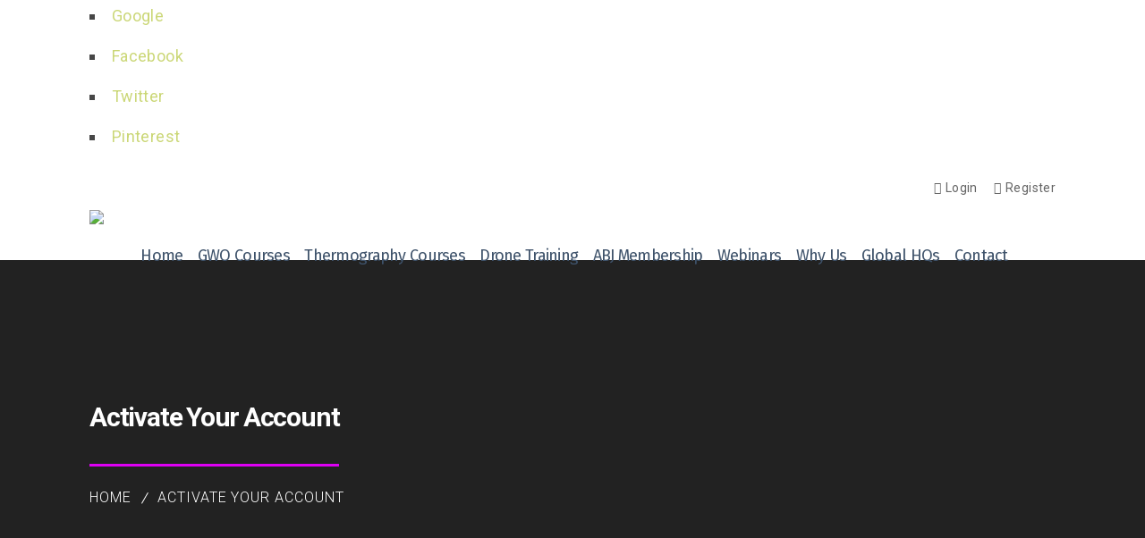

--- FILE ---
content_type: text/html; charset=UTF-8
request_url: http://abj.webeel.in/activate/
body_size: 44718
content:
<!DOCTYPE html>
<html lang="en-US">
<head>
    <meta charset="UTF-8">
    <meta name="viewport" content="width=device-width, initial-scale=1">
    <meta http-equiv="X-UA-Compatible" content="IE=edge">
    <title>Activate Your Account &#8211; ABJ Academy</title>
			<style>								
					form#stickyelements-form input::-moz-placeholder{
						color: #4F4F4F;
					} 
					form#stickyelements-form input::-ms-input-placeholder{
						color: #4F4F4F					} 
					form#stickyelements-form input::-webkit-input-placeholder{
						color: #4F4F4F					}
					form#stickyelements-form input::placeholder{
						color: #4F4F4F					}
					form#stickyelements-form textarea::placeholder {
						color: #4F4F4F					}
					form#stickyelements-form textarea::-moz-placeholder {
						color: #4F4F4F					}
			</style>	
			<meta name='robots' content='max-image-preview:large' />
<link rel='dns-prefetch' href='//fonts.googleapis.com' />
<link rel='dns-prefetch' href='//s.w.org' />
<link rel="alternate" type="application/rss+xml" title="ABJ Academy &raquo; Feed" href="http://abj.webeel.in/feed/" />
<link rel="alternate" type="application/rss+xml" title="ABJ Academy &raquo; Comments Feed" href="http://abj.webeel.in/comments/feed/" />
<script type="text/javascript">
window._wpemojiSettings = {"baseUrl":"https:\/\/s.w.org\/images\/core\/emoji\/13.1.0\/72x72\/","ext":".png","svgUrl":"https:\/\/s.w.org\/images\/core\/emoji\/13.1.0\/svg\/","svgExt":".svg","source":{"concatemoji":"http:\/\/abj.webeel.in\/wp-includes\/js\/wp-emoji-release.min.js?ver=5.9.2"}};
/*! This file is auto-generated */
!function(e,a,t){var n,r,o,i=a.createElement("canvas"),p=i.getContext&&i.getContext("2d");function s(e,t){var a=String.fromCharCode;p.clearRect(0,0,i.width,i.height),p.fillText(a.apply(this,e),0,0);e=i.toDataURL();return p.clearRect(0,0,i.width,i.height),p.fillText(a.apply(this,t),0,0),e===i.toDataURL()}function c(e){var t=a.createElement("script");t.src=e,t.defer=t.type="text/javascript",a.getElementsByTagName("head")[0].appendChild(t)}for(o=Array("flag","emoji"),t.supports={everything:!0,everythingExceptFlag:!0},r=0;r<o.length;r++)t.supports[o[r]]=function(e){if(!p||!p.fillText)return!1;switch(p.textBaseline="top",p.font="600 32px Arial",e){case"flag":return s([127987,65039,8205,9895,65039],[127987,65039,8203,9895,65039])?!1:!s([55356,56826,55356,56819],[55356,56826,8203,55356,56819])&&!s([55356,57332,56128,56423,56128,56418,56128,56421,56128,56430,56128,56423,56128,56447],[55356,57332,8203,56128,56423,8203,56128,56418,8203,56128,56421,8203,56128,56430,8203,56128,56423,8203,56128,56447]);case"emoji":return!s([10084,65039,8205,55357,56613],[10084,65039,8203,55357,56613])}return!1}(o[r]),t.supports.everything=t.supports.everything&&t.supports[o[r]],"flag"!==o[r]&&(t.supports.everythingExceptFlag=t.supports.everythingExceptFlag&&t.supports[o[r]]);t.supports.everythingExceptFlag=t.supports.everythingExceptFlag&&!t.supports.flag,t.DOMReady=!1,t.readyCallback=function(){t.DOMReady=!0},t.supports.everything||(n=function(){t.readyCallback()},a.addEventListener?(a.addEventListener("DOMContentLoaded",n,!1),e.addEventListener("load",n,!1)):(e.attachEvent("onload",n),a.attachEvent("onreadystatechange",function(){"complete"===a.readyState&&t.readyCallback()})),(n=t.source||{}).concatemoji?c(n.concatemoji):n.wpemoji&&n.twemoji&&(c(n.twemoji),c(n.wpemoji)))}(window,document,window._wpemojiSettings);
</script>
<style type="text/css">
img.wp-smiley,
img.emoji {
	display: inline !important;
	border: none !important;
	box-shadow: none !important;
	height: 1em !important;
	width: 1em !important;
	margin: 0 0.07em !important;
	vertical-align: -0.1em !important;
	background: none !important;
	padding: 0 !important;
}
</style>
	<link rel='stylesheet' id='litespeed-cache-dummy-css'  href='http://abj.webeel.in/wp-content/plugins/litespeed-cache/assets/css/litespeed-dummy.css?ver=5.9.2' type='text/css' media='all' />
<link rel='stylesheet' id='wp-block-library-css'  href='http://abj.webeel.in/wp-includes/css/dist/block-library/style.min.css?ver=5.9.2' type='text/css' media='all' />
<style id='wp-block-library-theme-inline-css' type='text/css'>
.wp-block-audio figcaption{color:#555;font-size:13px;text-align:center}.is-dark-theme .wp-block-audio figcaption{color:hsla(0,0%,100%,.65)}.wp-block-code>code{font-family:Menlo,Consolas,monaco,monospace;color:#1e1e1e;padding:.8em 1em;border:1px solid #ddd;border-radius:4px}.wp-block-embed figcaption{color:#555;font-size:13px;text-align:center}.is-dark-theme .wp-block-embed figcaption{color:hsla(0,0%,100%,.65)}.blocks-gallery-caption{color:#555;font-size:13px;text-align:center}.is-dark-theme .blocks-gallery-caption{color:hsla(0,0%,100%,.65)}.wp-block-image figcaption{color:#555;font-size:13px;text-align:center}.is-dark-theme .wp-block-image figcaption{color:hsla(0,0%,100%,.65)}.wp-block-pullquote{border-top:4px solid;border-bottom:4px solid;margin-bottom:1.75em;color:currentColor}.wp-block-pullquote__citation,.wp-block-pullquote cite,.wp-block-pullquote footer{color:currentColor;text-transform:uppercase;font-size:.8125em;font-style:normal}.wp-block-quote{border-left:.25em solid;margin:0 0 1.75em;padding-left:1em}.wp-block-quote cite,.wp-block-quote footer{color:currentColor;font-size:.8125em;position:relative;font-style:normal}.wp-block-quote.has-text-align-right{border-left:none;border-right:.25em solid;padding-left:0;padding-right:1em}.wp-block-quote.has-text-align-center{border:none;padding-left:0}.wp-block-quote.is-large,.wp-block-quote.is-style-large,.wp-block-quote.is-style-plain{border:none}.wp-block-search .wp-block-search__label{font-weight:700}.wp-block-group:where(.has-background){padding:1.25em 2.375em}.wp-block-separator{border:none;border-bottom:2px solid;margin-left:auto;margin-right:auto;opacity:.4}.wp-block-separator:not(.is-style-wide):not(.is-style-dots){width:100px}.wp-block-separator.has-background:not(.is-style-dots){border-bottom:none;height:1px}.wp-block-separator.has-background:not(.is-style-wide):not(.is-style-dots){height:2px}.wp-block-table thead{border-bottom:3px solid}.wp-block-table tfoot{border-top:3px solid}.wp-block-table td,.wp-block-table th{padding:.5em;border:1px solid;word-break:normal}.wp-block-table figcaption{color:#555;font-size:13px;text-align:center}.is-dark-theme .wp-block-table figcaption{color:hsla(0,0%,100%,.65)}.wp-block-video figcaption{color:#555;font-size:13px;text-align:center}.is-dark-theme .wp-block-video figcaption{color:hsla(0,0%,100%,.65)}.wp-block-template-part.has-background{padding:1.25em 2.375em;margin-top:0;margin-bottom:0}
</style>
<link rel='stylesheet' id='bp-login-form-block-css'  href='http://abj.webeel.in/wp-content/plugins/buddypress/bp-core/css/blocks/login-form.min.css?ver=10.1.0' type='text/css' media='all' />
<link rel='stylesheet' id='bp-member-block-css'  href='http://abj.webeel.in/wp-content/plugins/buddypress/bp-members/css/blocks/member.min.css?ver=10.1.0' type='text/css' media='all' />
<link rel='stylesheet' id='bp-members-block-css'  href='http://abj.webeel.in/wp-content/plugins/buddypress/bp-members/css/blocks/members.min.css?ver=10.1.0' type='text/css' media='all' />
<link rel='stylesheet' id='bp-dynamic-members-block-css'  href='http://abj.webeel.in/wp-content/plugins/buddypress/bp-members/css/blocks/dynamic-members.min.css?ver=10.1.0' type='text/css' media='all' />
<link rel='stylesheet' id='bp-latest-activities-block-css'  href='http://abj.webeel.in/wp-content/plugins/buddypress/bp-activity/css/blocks/latest-activities.min.css?ver=10.1.0' type='text/css' media='all' />
<link rel='stylesheet' id='bp-friends-block-css'  href='http://abj.webeel.in/wp-content/plugins/buddypress/bp-friends/css/blocks/friends.min.css?ver=10.1.0' type='text/css' media='all' />
<link rel='stylesheet' id='bp-group-block-css'  href='http://abj.webeel.in/wp-content/plugins/buddypress/bp-groups/css/blocks/group.min.css?ver=10.1.0' type='text/css' media='all' />
<link rel='stylesheet' id='bp-groups-block-css'  href='http://abj.webeel.in/wp-content/plugins/buddypress/bp-groups/css/blocks/groups.min.css?ver=10.1.0' type='text/css' media='all' />
<link rel='stylesheet' id='bp-dynamic-groups-block-css'  href='http://abj.webeel.in/wp-content/plugins/buddypress/bp-groups/css/blocks/dynamic-groups.min.css?ver=10.1.0' type='text/css' media='all' />
<link rel='stylesheet' id='bp-sitewide-notices-block-css'  href='http://abj.webeel.in/wp-content/plugins/buddypress/bp-messages/css/blocks/sitewide-notices.min.css?ver=10.1.0' type='text/css' media='all' />
<link rel='stylesheet' id='wc-blocks-vendors-style-css'  href='http://abj.webeel.in/wp-content/plugins/woocommerce/packages/woocommerce-blocks/build/wc-blocks-vendors-style.css?ver=6.9.0' type='text/css' media='all' />
<link rel='stylesheet' id='wc-blocks-style-css'  href='http://abj.webeel.in/wp-content/plugins/woocommerce/packages/woocommerce-blocks/build/wc-blocks-style.css?ver=6.9.0' type='text/css' media='all' />
<style id='global-styles-inline-css' type='text/css'>
body{--wp--preset--color--black: #000000;--wp--preset--color--cyan-bluish-gray: #abb8c3;--wp--preset--color--white: #ffffff;--wp--preset--color--pale-pink: #f78da7;--wp--preset--color--vivid-red: #cf2e2e;--wp--preset--color--luminous-vivid-orange: #ff6900;--wp--preset--color--luminous-vivid-amber: #fcb900;--wp--preset--color--light-green-cyan: #7bdcb5;--wp--preset--color--vivid-green-cyan: #00d084;--wp--preset--color--pale-cyan-blue: #8ed1fc;--wp--preset--color--vivid-cyan-blue: #0693e3;--wp--preset--color--vivid-purple: #9b51e0;--wp--preset--color--primary: #7cb6ba;--wp--preset--color--secondary: #cbd777;--wp--preset--color--tertiary: #3e526a;--wp--preset--gradient--vivid-cyan-blue-to-vivid-purple: linear-gradient(135deg,rgba(6,147,227,1) 0%,rgb(155,81,224) 100%);--wp--preset--gradient--light-green-cyan-to-vivid-green-cyan: linear-gradient(135deg,rgb(122,220,180) 0%,rgb(0,208,130) 100%);--wp--preset--gradient--luminous-vivid-amber-to-luminous-vivid-orange: linear-gradient(135deg,rgba(252,185,0,1) 0%,rgba(255,105,0,1) 100%);--wp--preset--gradient--luminous-vivid-orange-to-vivid-red: linear-gradient(135deg,rgba(255,105,0,1) 0%,rgb(207,46,46) 100%);--wp--preset--gradient--very-light-gray-to-cyan-bluish-gray: linear-gradient(135deg,rgb(238,238,238) 0%,rgb(169,184,195) 100%);--wp--preset--gradient--cool-to-warm-spectrum: linear-gradient(135deg,rgb(74,234,220) 0%,rgb(151,120,209) 20%,rgb(207,42,186) 40%,rgb(238,44,130) 60%,rgb(251,105,98) 80%,rgb(254,248,76) 100%);--wp--preset--gradient--blush-light-purple: linear-gradient(135deg,rgb(255,206,236) 0%,rgb(152,150,240) 100%);--wp--preset--gradient--blush-bordeaux: linear-gradient(135deg,rgb(254,205,165) 0%,rgb(254,45,45) 50%,rgb(107,0,62) 100%);--wp--preset--gradient--luminous-dusk: linear-gradient(135deg,rgb(255,203,112) 0%,rgb(199,81,192) 50%,rgb(65,88,208) 100%);--wp--preset--gradient--pale-ocean: linear-gradient(135deg,rgb(255,245,203) 0%,rgb(182,227,212) 50%,rgb(51,167,181) 100%);--wp--preset--gradient--electric-grass: linear-gradient(135deg,rgb(202,248,128) 0%,rgb(113,206,126) 100%);--wp--preset--gradient--midnight: linear-gradient(135deg,rgb(2,3,129) 0%,rgb(40,116,252) 100%);--wp--preset--duotone--dark-grayscale: url('#wp-duotone-dark-grayscale');--wp--preset--duotone--grayscale: url('#wp-duotone-grayscale');--wp--preset--duotone--purple-yellow: url('#wp-duotone-purple-yellow');--wp--preset--duotone--blue-red: url('#wp-duotone-blue-red');--wp--preset--duotone--midnight: url('#wp-duotone-midnight');--wp--preset--duotone--magenta-yellow: url('#wp-duotone-magenta-yellow');--wp--preset--duotone--purple-green: url('#wp-duotone-purple-green');--wp--preset--duotone--blue-orange: url('#wp-duotone-blue-orange');--wp--preset--font-size--small: 13px;--wp--preset--font-size--medium: 20px;--wp--preset--font-size--large: 36px;--wp--preset--font-size--x-large: 42px;}.has-black-color{color: var(--wp--preset--color--black) !important;}.has-cyan-bluish-gray-color{color: var(--wp--preset--color--cyan-bluish-gray) !important;}.has-white-color{color: var(--wp--preset--color--white) !important;}.has-pale-pink-color{color: var(--wp--preset--color--pale-pink) !important;}.has-vivid-red-color{color: var(--wp--preset--color--vivid-red) !important;}.has-luminous-vivid-orange-color{color: var(--wp--preset--color--luminous-vivid-orange) !important;}.has-luminous-vivid-amber-color{color: var(--wp--preset--color--luminous-vivid-amber) !important;}.has-light-green-cyan-color{color: var(--wp--preset--color--light-green-cyan) !important;}.has-vivid-green-cyan-color{color: var(--wp--preset--color--vivid-green-cyan) !important;}.has-pale-cyan-blue-color{color: var(--wp--preset--color--pale-cyan-blue) !important;}.has-vivid-cyan-blue-color{color: var(--wp--preset--color--vivid-cyan-blue) !important;}.has-vivid-purple-color{color: var(--wp--preset--color--vivid-purple) !important;}.has-black-background-color{background-color: var(--wp--preset--color--black) !important;}.has-cyan-bluish-gray-background-color{background-color: var(--wp--preset--color--cyan-bluish-gray) !important;}.has-white-background-color{background-color: var(--wp--preset--color--white) !important;}.has-pale-pink-background-color{background-color: var(--wp--preset--color--pale-pink) !important;}.has-vivid-red-background-color{background-color: var(--wp--preset--color--vivid-red) !important;}.has-luminous-vivid-orange-background-color{background-color: var(--wp--preset--color--luminous-vivid-orange) !important;}.has-luminous-vivid-amber-background-color{background-color: var(--wp--preset--color--luminous-vivid-amber) !important;}.has-light-green-cyan-background-color{background-color: var(--wp--preset--color--light-green-cyan) !important;}.has-vivid-green-cyan-background-color{background-color: var(--wp--preset--color--vivid-green-cyan) !important;}.has-pale-cyan-blue-background-color{background-color: var(--wp--preset--color--pale-cyan-blue) !important;}.has-vivid-cyan-blue-background-color{background-color: var(--wp--preset--color--vivid-cyan-blue) !important;}.has-vivid-purple-background-color{background-color: var(--wp--preset--color--vivid-purple) !important;}.has-black-border-color{border-color: var(--wp--preset--color--black) !important;}.has-cyan-bluish-gray-border-color{border-color: var(--wp--preset--color--cyan-bluish-gray) !important;}.has-white-border-color{border-color: var(--wp--preset--color--white) !important;}.has-pale-pink-border-color{border-color: var(--wp--preset--color--pale-pink) !important;}.has-vivid-red-border-color{border-color: var(--wp--preset--color--vivid-red) !important;}.has-luminous-vivid-orange-border-color{border-color: var(--wp--preset--color--luminous-vivid-orange) !important;}.has-luminous-vivid-amber-border-color{border-color: var(--wp--preset--color--luminous-vivid-amber) !important;}.has-light-green-cyan-border-color{border-color: var(--wp--preset--color--light-green-cyan) !important;}.has-vivid-green-cyan-border-color{border-color: var(--wp--preset--color--vivid-green-cyan) !important;}.has-pale-cyan-blue-border-color{border-color: var(--wp--preset--color--pale-cyan-blue) !important;}.has-vivid-cyan-blue-border-color{border-color: var(--wp--preset--color--vivid-cyan-blue) !important;}.has-vivid-purple-border-color{border-color: var(--wp--preset--color--vivid-purple) !important;}.has-vivid-cyan-blue-to-vivid-purple-gradient-background{background: var(--wp--preset--gradient--vivid-cyan-blue-to-vivid-purple) !important;}.has-light-green-cyan-to-vivid-green-cyan-gradient-background{background: var(--wp--preset--gradient--light-green-cyan-to-vivid-green-cyan) !important;}.has-luminous-vivid-amber-to-luminous-vivid-orange-gradient-background{background: var(--wp--preset--gradient--luminous-vivid-amber-to-luminous-vivid-orange) !important;}.has-luminous-vivid-orange-to-vivid-red-gradient-background{background: var(--wp--preset--gradient--luminous-vivid-orange-to-vivid-red) !important;}.has-very-light-gray-to-cyan-bluish-gray-gradient-background{background: var(--wp--preset--gradient--very-light-gray-to-cyan-bluish-gray) !important;}.has-cool-to-warm-spectrum-gradient-background{background: var(--wp--preset--gradient--cool-to-warm-spectrum) !important;}.has-blush-light-purple-gradient-background{background: var(--wp--preset--gradient--blush-light-purple) !important;}.has-blush-bordeaux-gradient-background{background: var(--wp--preset--gradient--blush-bordeaux) !important;}.has-luminous-dusk-gradient-background{background: var(--wp--preset--gradient--luminous-dusk) !important;}.has-pale-ocean-gradient-background{background: var(--wp--preset--gradient--pale-ocean) !important;}.has-electric-grass-gradient-background{background: var(--wp--preset--gradient--electric-grass) !important;}.has-midnight-gradient-background{background: var(--wp--preset--gradient--midnight) !important;}.has-small-font-size{font-size: var(--wp--preset--font-size--small) !important;}.has-medium-font-size{font-size: var(--wp--preset--font-size--medium) !important;}.has-large-font-size{font-size: var(--wp--preset--font-size--large) !important;}.has-x-large-font-size{font-size: var(--wp--preset--font-size--x-large) !important;}
</style>
<link rel='stylesheet' id='dashicons-css'  href='http://abj.webeel.in/wp-includes/css/dashicons.min.css?ver=5.9.2' type='text/css' media='all' />
<link rel='stylesheet' id='bp-nouveau-css'  href='http://abj.webeel.in/wp-content/plugins/buddypress/bp-templates/bp-nouveau/css/buddypress.min.css?ver=10.1.0' type='text/css' media='screen' />
<link rel='stylesheet' id='contact-form-7-css'  href='http://abj.webeel.in/wp-content/plugins/contact-form-7/includes/css/styles.css?ver=5.5.6' type='text/css' media='all' />
<link rel='stylesheet' id='dt-animation-css-css'  href='http://abj.webeel.in/wp-content/plugins/designthemes-core-features/shortcodes/css/animations.css?ver=5.9.2' type='text/css' media='all' />
<link rel='stylesheet' id='dt-slick-css-css'  href='http://abj.webeel.in/wp-content/plugins/designthemes-core-features/shortcodes/css/slick.css?ver=5.9.2' type='text/css' media='all' />
<link rel='stylesheet' id='dt-swiper-css-css'  href='http://abj.webeel.in/wp-content/plugins/designthemes-core-features/shortcodes/css/swiper.min.css?ver=5.9.2' type='text/css' media='all' />
<link rel='stylesheet' id='dt-sc-css-css'  href='http://abj.webeel.in/wp-content/plugins/designthemes-core-features/shortcodes/css/shortcodes.css?ver=5.9.2' type='text/css' media='all' />
<link rel='stylesheet' id='fontawesome-icons-css'  href='http://abj.webeel.in/wp-content/plugins/designthemes-lms-addon/css/fontawesome-all.min.css?ver=5.9.2' type='text/css' media='all' />
<link rel='stylesheet' id='icon-moon-css'  href='http://abj.webeel.in/wp-content/plugins/designthemes-lms-addon/css/icon-moon.css?ver=5.9.2' type='text/css' media='all' />
<link rel='stylesheet' id='dtlms-swiper-css'  href='http://abj.webeel.in/wp-content/plugins/designthemes-lms-addon/css/swiper.min.css?ver=5.9.2' type='text/css' media='all' />
<link rel='stylesheet' id='jquery-ui-css'  href='http://abj.webeel.in/wp-content/plugins/designthemes-lms-addon/css/jquery-ui.min.css?ver=5.9.2' type='text/css' media='all' />
<link rel='stylesheet' id='dtlms-frontend-css'  href='http://abj.webeel.in/wp-content/plugins/designthemes-lms-addon/css/frontend.css?ver=5.9.2' type='text/css' media='all' />
<link rel='stylesheet' id='chosen-css'  href='http://abj.webeel.in/wp-content/plugins/designthemes-lms-addon/css/chosen.css?ver=5.9.2' type='text/css' media='all' />
<link rel='stylesheet' id='dtlms-common-css'  href='http://abj.webeel.in/wp-content/plugins/designthemes-lms-addon/css/common.css?ver=5.9.2' type='text/css' media='all' />
<link rel='stylesheet' id='scrolltabs-css'  href='http://abj.webeel.in/wp-content/plugins/designthemes-lms-addon/css/scrolltabs.css?ver=5.9.2' type='text/css' media='all' />
<link rel='stylesheet' id='dtlms-gridlist-css'  href='http://abj.webeel.in/wp-content/plugins/designthemes-lms-addon/css/gridlist-items.css?ver=5.9.2' type='text/css' media='all' />
<link rel='stylesheet' id='dtlms-single-css'  href='http://abj.webeel.in/wp-content/plugins/designthemes-lms-addon/css/single-items.css?ver=5.9.2' type='text/css' media='all' />
<style id='dtlms-single-inline-css' type='text/css'>

	.dtlms-login-form-container .dtlms-login-form .dtlms-title.dtlms-login-title:after, .dtlms-class-registration-form-container .dtlms-class-registration-form-inner .dtlms-title.dtlms-registration-title:after, .dtlms-title:after, .dtlms-total-items .dtlms-total-item-title, .dtlms-statistics-container .dtlms-chart-holder ul.dtlms-purchases-overview-chart-options li a, .dtlms-statistics-container .dtlms-chart-holder ul.dtlms-commissions-overview-chart-options li a, .page-template-default.page .dtlms-chart-holder ul.dtlms-purchases-overview-chart-options li a, .page-template-default.page .dtlms-chart-holder ul.dtlms-commissions-overview-chart-options li a, div[class*="list-item-wrapper"] .dtlms-item-status-details .dtlms-proceed-button, div[class*="list-item-wrapper"] .dtlms-item-status-details .dtlms-proceed-button > a.dtlms-cart-link:hover, div[class*="list-item-wrapper"] .dtlms-item-status-details .dtlms-proceed-button > .dtlms-cart-link.dtlms-button:hover, .dtlms-button, .dtlms-badge-certificate-holder a.dtlms-generate-certificate-content, .dtlms-item-status-details > .dtlms-package-proceed-button > a, .dtlms-package-pricing-details > .dtlms-package-proceed-button > a, .dtlms-payment-details .dtlms-item-status-details .dtlms-proceed-button > a, .dtlms-tabs-vertical-content .dtlms-course-detail-group-section .action > .group-button, div[class$="share-holder"] ul li a, .dtlms-author-details .dtlms-author-description .dtlms-author-contact-details > li > a, .dtlms-tabs-horizontal-content #comments .reply .comment-reply-link, .dtlms-tabs-vertical-content #comments .reply .comment-reply-link, .dtlms-class-single #comments .reply .comment-reply-link, .dtlms-course-single #comments .reply .comment-reply-link, .dtlms-tabs-horizontal-content .dtlms-course-detail-group-section .action > .group-button a, .dtlms-tabs-vertical-content .dtlms-course-detail-group-section .action > .group-button a, .dtlms-course-detail.type3 .dtlms-tabs-horizontal-container ul.dtlms-tabs-horizontal li a.current:after, .dtlms-class-detail.type3 .dtlms-tabs-horizontal-container ul.dtlms-tabs-horizontal li a.current:after, .dtlms-tabs-vertical-container ul.dtlms-tabs-vertical > li > a.current:after, .dtlms-quiz-questions .dtlms-boolean input[type="checkbox"]:checked + label:after, .dtlms-quiz-questions .dtlms-boolean input[type="radio"]:checked + label::after, .dtlms-quiz-questions ul:not(.dtlms-question-image-options) li input[type="checkbox"]:checked + label::after, .dtlms-quiz-questions ul:not(.dtlms-question-image-options) li input[type="radio"]:checked + label:after, div[class*="listing-filters"] > div[class$="filter"] > ul > li > input[type="checkbox"]:checked + label:after, div[class*="listing-filters"] > div[class$="filter"] > ul > li > input[type="radio"]:checked + label:after, .dtlms-course-category-item.type2:after, .dtlms-course-category-item.type5 .dtlms-course-category-meta-data:before, .dtlms-instructor-item.type4:after, .dtlms-instructor-item.type4:hover:before, .dtlms-course-category-item.type5 .dtlms-category-total-items, div[class*="listing-holder"] div[class*="display-filter"] a[class*="display-type"].active, .dtlms-apply-isotope div[class*="listing-isotope-filter"] a:hover:after, .dtlms-apply-isotope div[class*="listing-isotope-filter"] a.active-sort:after, .dtlms-pagination.dtlms-ajax-pagination .prev-post a:hover, .dtlms-pagination.dtlms-ajax-pagination .next-post a:hover, .dtlms-pagination.dtlms-ajax-pagination ul.page-numbers li span, .dtlms-pagination.dtlms-ajax-pagination ul.page-numbers li a:hover, .swiper-container-horizontal .dtlms-swiper-pagination-holder .dtlms-swiper-arrow-pagination a:hover, #dtlms-course-curriculum-popup .dtlms-curriculum-details .dtlms-curriculum-detailed-links .dtlms-toggle-group-set li.active:before, #dtlms-course-curriculum-popup .dtlms-curriculum-details .dtlms-curriculum-detailed-links .dtlms-toggle-group-set li:hover:before, .dtlms-info-box, ul.dtlms-quiz-statistics-counter li.dtlms-quiz-total-questions, .dtlms-course-detail .dtlms-coursedetail-cart-link, .dtlms-course-detail-author .dtlms-author-contact-details > li > a, .dtlms-class-detail .dtlms-classdetail-cart-link, .dtlms-class-detail-author .dtlms-author-contact-details > li > a, .dtlms-questions-list .dtlms-question-title .dtlms-question-title-counter:before, #dtlms-course-curriculum-popup .dtlms-course-curriculum-popup-container .dtlms-questions-list-container .dtlms-questions-list .dtlms-answer-hint span, .dtlms-course-detail.type1 .dtlms-toggle-group-set .dtlms-toggle.active, .dtlms-course-detail.type3 .dtlms-toggle-group-set .dtlms-toggle.active, .dtlms-class-detail.type1 .dtlms-toggle-group-set .dtlms-toggle.active, .dtlms-class-detail.type3 .dtlms-toggle-group-set .dtlms-toggle.active, .dtlms-tabs-horizontal-container ul.dtlms-tabs-horizontal li a.current, .dtlms-tabs-horizontal-container ul.dtlms-tabs-horizontal li a:hover, .dtlms-quiz-sidebar .dtlms-timer-container h4:before, .dtlms-quiz-sidebar .dtlms-question-counter-holder h4:before, .dtlms-quiz-sidebar .dtlms-question-counter-holder ~ div[class$="box"], #dtlms-course-curriculum-popup .dtlms-course-curriculum-popup-container .dtlms-four-fifth .dtlms-curriculum-content-holder > div.dtlms-quiz-results-container h2:before, #dtlms-course-curriculum-popup .dtlms-course-curriculum-popup-container .dtlms-four-fifth .dtlms-curriculum-content-holder > div.dtlms-post-quiz-msg, .dtlms-quiz-questions ul.dtlms-question-image-options li.selected .dtlms-quiz-answers-container, #dtlms-course-curriculum-popup .dtlms-course-curriculum-popup-container .dtlms-four-fifth .dtlms-curriculum-content-holder > form.formAssignment .dtlms-add-upload-assignment-field, #dtlms-course-curriculum-popup .dtlms-curriculum-details .dtlms-curriculum-detailed-links .dtlms-curriculum-list li .dtlms-curriculum-meta-items .dtlms-curriculum-meta-preview, .dtlms-dashboard-quiz-statistics > .dtlms-column > h6:before, .dtlms-curriculum-content-holder .dtlms-note, #dtlms-course-curriculum-popup .dtlms-course-curriculum-popup-container .dtlms-four-fifth .dtlms-curriculum-content-holder ul.dtlms-assignment-submission li .dtlms-four-fifth > ul > li a, .dtlms-instructor-item.type10 .dtlms-team-social-links, #dtlms-course-curriculum-popup:before, #dtlms-course-result-popup:before, #dtlms-course-result-popup .dtlms-course-result-popup-container .dtlms-three-fifth .dtlms-curriculum-assignment-holder ul.dtlms-assignment-submission li .dtlms-four-fifth > ul > li a, .dtlms-tabs-horizontal-content > h2:after, .dtlms-course-result-curriculum-container .dtlms-curriculum-items.active td:last-child:after, .dtlms-title:after, div[class*="dynamic-section-holder"] div[class$="item-details"] > span, .dtlms-class-result-curriculum-container .dtlms-class-curriculum-table tr.active td:last-child:after, .dtlms-course-category-item.type10 .dtlms-course-category-meta-data, .dtlms-course-category-item.type10:hover .dtlms-course-category-meta-data > span, .dtlms-course-category-item.type7 .dtlms-course-category-meta-data:before, .dtlms-course-category-item.type7:hover .dtlms-category-total-items:before, div[class*="listing-holder"] div[class*="listing-filters"] > div[class$="filter"] > ul > li > input[type="radio"]:checked + label:before, div[class*="listing-holder"] div[class*="listing-filters"] > div[class$="filter"] > ul > li > input[type="checkbox"]:checked + label:before, .dtlms-package-detail .dtlms-package-items table th, .dtlms-course-detail .dtlms-coursedetail-cart-details .added_to_cart, .dtlms-payment-details .dtlms-packagedetail-cart-details > a.added_to_cart, .academy-carousel .dtlms-pagination.dtlms-ajax-pagination ul.page-numbers li a:hover, .academy-carousel .dtlms-pagination.dtlms-ajax-pagination .prev-post a:hover, .academy-carousel .dtlms-pagination.dtlms-ajax-pagination .next-post a:hover, .dtlms-class-detail .dtlms-classdetail-cart-details .added_to_cart, .type7.dtlms-courselist-item-wrapper .dtlms-courselist-tags a, .dtlms-courselist-item-wrapper .dtlms-courselist-thumb .dtlms-courselist-featured-post, .type10.dtlms-courselist-item-wrapper .dtlms-courselist-details .dtlms-courselist-metadata p, .type10.dtlms-courselist-item-wrapper .dtlms-courselist-bottom-right-section, .type3.dtlms-classlist-item-wrapper .dtlms-classlist-bottom-section-right a, /* Packages */ .type2.dtlms-packagelist-item-wrapper .dtlms-packagedetail-cart-details a:hover, .type3.dtlms-packagelist-item-wrapper .dtlms-packagelist-details .dtlms-packagelist-inclusion p, .type3.dtlms-packagelist-item-wrapper .dtlms-packagelist-details .dtlms-packagedetail-cart-details a, .type1.dtlms-packagelist-item-wrapper .dtlms-packagelist-details-inner .dtlms-packagedetail-cart-details > .dtlms-packagedetail-cart-link, .type1.dtlms-packagelist-item-wrapper .dtlms-packagelist-details-inner .dtlms-packagedetail-cart-details > .added_to_cart, .dtlms-course-detail .widget.tribe_mini_calendar_widget .tribe-mini-calendar thead.tribe-mini-calendar-nav td, .dtlms-course-detail .widget.tribe_mini_calendar_widget .tribe-mini-calendar .tribe-events-present, .dtlms-course-detail .widget.tribe_mini_calendar_widget .tribe-mini-calendar .tribe-events-has-events.tribe-mini-calendar-today, .dtlms-course-detail .tribe-mini-calendar .tribe-events-has-events.tribe-events-present a:hover, .dtlms-course-detail .widget.tribe_mini_calendar_widget .tribe-mini-calendar td.tribe-events-has-events.tribe-mini-calendar-today a:hover, .dtlms-course-detail-media-attachment th, .dtlms-class-detail .widget.tribe_mini_calendar_widget .tribe-mini-calendar thead.tribe-mini-calendar-nav td, .dtlms-class-detail .widget.tribe_mini_calendar_widget .tribe-mini-calendar .tribe-events-present, .dtlms-class-detail .widget.tribe_mini_calendar_widget .tribe-mini-calendar .tribe-events-has-events.tribe-mini-calendar-today, .dtlms-class-detail .tribe-mini-calendar .tribe-events-has-events.tribe-events-present a:hover, .dtlms-class-detail .widget.tribe_mini_calendar_widget .tribe-mini-calendar td.tribe-events-has-events.tribe-mini-calendar-today a:hover, .dtlms-instructor-item.type1:before, .dt-sc-button.alternate-bg-color.filled:hover, .dtlms-curriculum-list .dtlms-curriculum-meta-preview, .dtlms-course-detail .dtlms-course-detail-content .dtlms-coursedetail-cart-details .dtlms-button:hover, .dtlms-class-detail .dtlms-class-detail-content .dtlms-classdetail-cart-details .dtlms-button:hover, .dt-sc-button.filled.dt-sc-skin-highlight, .dt-sc-button.filled.dt-skin-secondary-bg:hover, .dtlms-default-intro-section h3:after, .type5.dtlms-courselist-item-wrapper .dtlms-coursedetail-cart-details a:hover, .type8.dtlms-courselist-item-wrapper .dtlms-coursedetail-cart-details a:hover, .type1.dtlms-courselist-item-wrapper .dtlms-coursedetail-cart-details a:hover, #avatar-crop-actions a.button, .dt-sc-portfolio-sorting.type9 a.active-sort, .dt-sc-portfolio-sorting.type9 a:hover, .dtlms-default-intro-section h3:before, .dt-sc-newsletter-section .dt-sc-subscribe-frm input[type="submit"], .dt-sc-team.hide-details-show-on-hover.dt-sc-one-course-team li a, div[class$="details-holder"] .dtlms-pagination.dtlms-ajax-pagination ul.page-numbers li > span.current, .dtlms-course-detail.type2 .dtlms-course-detail-content-meta > div:before, /* New */ .type8.dtlms-courselist-item-wrapper.grid-item .dtlms-coursedetail-price-details .dtlms-price-status, .swiper-pagination-bullet:hover, .type6.dtlms-courselist-item-wrapper .dtlms-coursedetail-price-details .dtlms-price-status, .dtlms-course-category-item.type8:before, .dtlms-apply-isotope div[class*="listing-isotope-filter"] a:hover, .dtlms-apply-isotope div[class*="listing-isotope-filter"] a.active-sort, .wpb_column.dtlms-slider-overlay form .dtlms-courses-listing-searchform-submit:hover, .dtlms-course-detail.type5 .dtlms-coursedetail-price-details, .dtlms-course-detail.type5 .dtlms-toggle-group-set h5.dtlms-toggle.active, .dtlms-course-detail.type5 .dtlms-curriculum-list > li.preview-item > .dtlms-curriculum-meta-icon, .dtlms-course-detail.type5 .dtlms-toggle-group-set .dtlms-curriculum-list li.preview-item:after, .dtlms-course-detail-related-courses-list-wrapper, .dtlms-course-detail-related-courses-list-wrapper:before{ background-color:#00eda4}
	.dtlms-instructor-item.type2:hover, .dtlms-instructor-item.with-border img, .dtlms-instructor-item.rounded-with-border img, .dtlms-instructor-item.type3:hover, .dtlms-course-category-item.type1:hover:before, .dtlms-course-category-item.type6:after,

	.dtlms-pagination.dtlms-ajax-pagination .prev-post a:hover, .dtlms-pagination.dtlms-ajax-pagination .next-post a:hover, 
	.dtlms-pagination.dtlms-ajax-pagination ul.page-numbers li span, .dtlms-pagination.dtlms-ajax-pagination ul.page-numbers li a:hover,
	.swiper-container-horizontal .dtlms-swiper-pagination-holder .dtlms-swiper-arrow-pagination a, 

	.dtlms-tabs-horizontal-content #comments .reply .comment-reply-link, .dtlms-tabs-vertical-content #comments .reply .comment-reply-link, .dtlms-class-single #comments .reply .comment-reply-link, .dtlms-course-single #comments .reply .comment-reply-link, 

	.dtlms-quiz-features-list, .dtlms-question .dtlms-title-container, .dtlms-questions-list .dtlms-question::before, .dtlms-quiz-results-container, 
	div[class*="listing-filters"] > div[class$="filter"] > ul > li > input[type="radio"]:checked + label:before, .dtlms-instructor-item.type6 .dtlms-instructor-item-meta-data-detailed, body[class*="single-dtlms"] div[class$="certificate-badge"] span, .type2.dtlms-packagelist-item-wrapper.grid-item:hover:before, .dtlms-course-detail .widget.tribe_mini_calendar_widget .tribe-mini-calendar thead.tribe-mini-calendar-nav td, .dtlms-class-detail .widget.tribe_mini_calendar_widget .tribe-mini-calendar thead.tribe-mini-calendar-nav td, .type1.dtlms-courselist-item-wrapper .dtlms-coursedetail-cart-details a, .type1.dtlms-courselist-item-wrapper .dtlms-coursedetail-cart-details a:hover, /* New */ .dtlms-instructor-item.type2.team-profile .dtlms-instructor-item-thumb:before, /* New */ .dtlms-course-detail.type5 .dtlms-toggle-group-set .dtlms-toggle.active:after { border-color:#00eda4}
	.dtlms-instructor-item.type3:after, #dtlms-course-curriculum-popup:not(.dtlms-curriculum-quiz-lock) .dtlms-questions-list-container .dtlms-questions-list .dtlms-question, #dtlms-course-result-popup .dtlms-questions-list-container.dtlms-dashboard-questions-list .dtlms-questions-list .dtlms-question, .dtlms-questions-list-container.dtlms-quiz-underprogess .dtlms-questions-list .dtlms-question:not(.dtlms-questions-oneatatime), .dtlms-default-intro-section:hover h3 { border-bottom-color:#00eda4}
	.dtlms-instructor-item.type3:before { border-left-color:#00eda4}
	.dtlms-instructor-item.type3:after { border-right-color:#00eda4}
	.dtlms-instructor-item.type3:before { border-top-color:#00eda4}

	table.dtlms-custom-table td a:hover, .dtlms-custom-box table td a:hover, table.dtlms-custom-table tbody.dtlms-custom-dashboard-table ul li a:hover,  .dt-sc-dark-bg ul.dtlms-custom-login a:hover, .dtlms-course-category-item.type1:hover h3 a, .swiper-container-horizontal .dtlms-swiper-pagination-holder .dtlms-swiper-arrow-pagination a, .dt-sc-dark-bg .swiper-container-horizontal .dtlms-swiper-pagination-holder .dtlms-swiper-arrow-pagination a:hover, .dt-sc-skin-highlight .swiper-container-horizontal .dtlms-swiper-pagination-holder .dtlms-swiper-arrow-pagination a:hover, .dtlms-instructor-item.type5 .dtlms-instructor-item-meta-data h4 a:hover, .dtlms-course-category-item.type2 *:hover, .dtlms-classes-listing-holder #dtlms-ajax-load-image .dtlms-loading, .dtlms-courses-listing-holder #dtlms-ajax-load-image .dtlms-loading, .dt-sc-skin-highlight .dtlms-pagination.dtlms-ajax-pagination ul.page-numbers li a, .dt-sc-skin-highlight .dtlms-pagination.dtlms-ajax-pagination .prev-post a, .dt-sc-skin-highlight .dtlms-pagination.dtlms-ajax-pagination .next-post a, .dtlms-course-detail .dtlms-coursedetail-price-details span, .dtlms-class-detail .dtlms-classdetail-price-details span, #dtlms-course-curriculum-popup .dtlms-course-curriculum-popup-container .dtlms-four-fifth .dtlms-curriculum-content-holder > div.dtlms-assignment-details-container strong, #dtlms-course-curriculum-popup.dtlms-course-curriculum-popup-quiz .dtlms-course-curriculum-popup-container .dtlms-four-fifth .dtlms-curriculum-content-holder > div.dtlms-quiz-details-container strong, #dtlms-course-curriculum-popup.dtlms-course-curriculum-popup-lesson .dtlms-course-curriculum-popup-container .dtlms-four-fifth .dtlms-curriculum-content-holder > div.dtlms-lesson-details-container strong, .dtlms-course-results-main-detail-wrapper .dtlms-author-details .dtlms-author-image img, .dtlms-class-results-main-detail-wrapper .dtlms-author-details .dtlms-author-image img, .dtlms-course-results-main-detail-wrapper .dtlms-author-details .dtlms-author-title h5 a:hover, .dtlms-class-results-main-detail-wrapper .dtlms-author-details .dtlms-author-title h5 a:hover, .dtlms-package-detail .dtlms-packagelist-price-details ins, div[class*="dynamic-section-holder"] p > a, .dtlms-course-category-item.type5:hover .dtlms-course-category-meta-data > img, .type2.dtlms-packagelist-item-wrapper .dtlms-packagelist-details h5 a, .type2.dtlms-packagelist-item-wrapper .dtlms-packagelist-price-details span, .type2.dtlms-packagelist-item-wrapper .dtlms-packagelist-inclusion p:before, .dtlms-class-detail .dtlms-class-detail-info li a:hover, .dtlms-course-detail .dtlms-course-detail-info li a:hover, .dtlms-course-detail.type2 .dtlms-course-detail-content-meta a:hover, .dtlms-instructor-item.type7.default .dtlms-team-social-links ul li a:hover, .online-learning-carousel .type7.dtlms-courselist-item-wrapper .dtlms-courselist-bottom-right-section .dtlms-coursedetail-cart-details a, .online-learning-carousel .type7.dtlms-courselist-item-wrapper .dtlms-courselist-bottom-left-section .dtlms-coursedetail-price-details ins, .dtlms-default-intro-section .dt-sc-button.transparent span, .dtlms-default-intro-section h3:before, .type1.dtlms-courselist-item-wrapper .dtlms-coursedetail-cart-details a, .dtlms-course-category-item.type9 h3 a:hover, .dtlms-course-detail .dtlms-course-detail-author-title h5 a:hover, .dtlms-class-detail.type2 .dtlms-class-detail-author-title h5 a:hover, /* New */ .dtlms-course-detail.type5 .dtlms-curriculum-list li.preview-item .dtlms-curriculum-meta-title a, .type6.dtlms-courselist-item-wrapper .dtlms-courselist-details .dtlms-coursedetail-cart-details a:hover, .dtlms-course-detail.type5 .dtlms-toggle-content .dtlms-curriculum-list li.preview-item .dtlms-curriculum-meta-title a, .dtlms-course-detail.type5 .dtlms-toggle-content .dtlms-toggle-group-set .dtlms-curriculum-list li.preview-item:before, .dtlms-course-detail.type5 .dtlms-toggle-group-set .dtlms-curriculum-list li.preview-item:before{ color:#00eda4}
	.dtlms-button:hover, .dtlms-badge-certificate-holder a.dtlms-generate-certificate-content:hover, .dtlms-author-details .dtlms-author-description .dtlms-author-contact-details > li > a:hover, .dtlms-social-logins-container a[class^="dtlms-social"]:hover, .dtlms-payment-details .dtlms-item-status-details .dtlms-proceed-button > a:hover, .dtlms-tabs-vertical-content .dtlms-course-detail-group-section .action > .group-button:hover, div[class$="share-holder"] ul li a:hover, .dtlms-tabs-horizontal-content #comments .reply .comment-reply-link:hover, .dtlms-tabs-vertical-content #comments .reply .comment-reply-link:hover, .dtlms-class-single #comments .reply .comment-reply-link:hover, .dtlms-course-single #comments .reply .comment-reply-link:hover, .dtlms-tabs-horizontal-content .dtlms-course-detail-group-section .action > .group-button a:hover, .dtlms-tabs-vertical-content .dtlms-course-detail-group-section .action > .group-button a:hover, .dtlms-course-category-item.type3:hover, .dtlms-instructor-item.with-bg .dtlms-team-social-links ul li a.fa:hover, .dtlms-course-category-item.type5 .dtlms-course-category-meta-data > span, div[class*="list-item-wrapper"] div[class*="list-thumb"] div[class$="list-overlay"] a.dtlms-button:hover, div[class*="list-item-wrapper"] .dtlms-item-status-details > a:hover, div[class*="list-item-wrapper"] .dtlms-item-status-details > .dtlms-button:hover, div[class*="list-item-wrapper"] .dtlms-item-status-details .dtlms-proceed-button > a:hover, div[class*="list-item-wrapper"] .dtlms-item-status-details .dtlms-proceed-button > .dtlms-button:hover, div[class*="list-item-wrapper"] .dtlms-item-status-details .dtlms-proceed-button > a.dtlms-cart-link, div[class*="list-item-wrapper"] .dtlms-item-status-details .dtlms-proceed-button > .dtlms-cart-link.dtlms-button, div[class*="list-item-wrapper"] div[class*="list-details"] div[class*="list-metadata"] p > span, div[class*="list-item-wrapper"] div[class*="list-details"] div[class*="list-metadata"] p > i, div[class*="list-item-wrapper"] div[class*="list-details"] div[class*="list-duration"] i, div[class*="listing-containers"] .dtlms-item-status-details .dtlms-item-pricing-details, div[class*="listing-containers"] .dtlms-item-status-details > span, .dtlms-packagelist-item .dtlms-package-pricing-details > span, .dtlms-instructor-item.type5:hover:after, .dtlms-classlist-item-wrapper .dtlms-classlist-details .dtlms-classlist-meta-wrapper .dtlms-class-type, .dtlms-tabs-vertical-content .dtlms-course-detail-total-students span, .dtlms-statistics-container .dtlms-chart-holder ul.dtlms-purchases-overview-chart-options li a:hover, .dtlms-statistics-container .dtlms-chart-holder ul.dtlms-commissions-overview-chart-options li a:hover, .page-template-default.page .dtlms-chart-holder ul.dtlms-purchases-overview-chart-options li a:hover, .page-template-default.page .dtlms-chart-holder ul.dtlms-commissions-overview-chart-options li a:hover, .dtlms-statistics-container .dtlms-chart-holder ul.dtlms-purchases-overview-chart-options li a.active, .dtlms-statistics-container .dtlms-chart-holder ul.dtlms-commissions-overview-chart-options li a.active, .page-template-default.page .dtlms-chart-holder ul.dtlms-purchases-overview-chart-options li a.active, .page-template-default.page .dtlms-chart-holder ul.dtlms-commissions-overview-chart-options li a.active, .dtlms-total-items:hover .dtlms-total-item-title, .dtlms-total-items span, .dt-sc-skin-highlight .dtlms-pagination.dtlms-ajax-pagination ul.page-numbers li a:hover, .single > #dtlms-course-curriculum-popup:after, .dtlms-course-detail .dtlms-coursedetail-cart-link:hover, .dtlms-course-detail-author .dtlms-author-contact-details > li > a:hover, .dtlms-class-detail .dtlms-classdetail-cart-link:hover, .dtlms-class-detail-author .dtlms-author-contact-details > li > a:hover, #dtlms-course-curriculum-popup .dtlms-course-curriculum-popup-container .dtlms-four-fifth .dtlms-curriculum-content-holder > form.formAssignment .dtlms-add-upload-assignment-field:hover, dtlms-course-curriculum-popup .dtlms-course-curriculum-popup-container .dtlms-four-fifth .dtlms-curriculum-content-holder ul.dtlms-assignment-submission li .dtlms-four-fifth > ul > li a:hover, .dtlms-instructor-item.type9 .dtlms-team-social-links ul li a:hover, .dtlms-instructor-item.type10:hover .dtlms-team-social-links,  #dtlms-course-result-popup .dtlms-course-result-popup-container .dtlms-three-fifth .dtlms-curriculum-assignment-holder ul.dtlms-assignment-submission li .dtlms-four-fifth > ul > li a:hover, .dtlms-course-category-item.type10 .dtlms-course-category-meta-data > span, .dtlms-course-category-item.type10:hover .dtlms-course-category-meta-data, .dtlms-course-detail .dtlms-coursedetail-cart-details .added_to_cart:hover, .dtlms-payment-details .dtlms-packagedetail-cart-details > a.added_to_cart:hover, #dtlms-course-curriculum-popup .dtlms-course-curriculum-popup-container .dtlms-four-fifth .dtlms-curriculum-content-holder ul.dtlms-assignment-submission li .dtlms-four-fifth > ul > li a:hover, .dtlms-class-detail .dtlms-classdetail-cart-details .added_to_cart:hover, input.dtlms-button:hover, input.dtlms-button[type="button"]:hover, input.dtlms-button[type="submit"]:hover, .dtlms-courselist-item-wrapper .dtlms-coursedetail-cart-details a:hover, .type2.dtlms-courselist-item-wrapper .dtlms-coursedetail-price-details .dtlms-price-status, .type2.dtlms-courselist-item-wrapper .dtlms-courselist-details .dtlms-courselist-bottom-section .dtlms-coursedetail-cart-details a, .type5.dtlms-courselist-item-wrapper .dtlms-coursedetail-price-details .dtlms-cost, .type6.dtlms-courselist-item-wrapper .dtlms-courselist-details .dtlms-coursedetail-price-details ins, .type7.dtlms-courselist-item-wrapper .dtlms-courselist-duration, .type10.dtlms-courselist-item-wrapper .dtlms-courselist-tags:before, .type4.dtlms-courselist-item-wrapper .dtlms-coursedetail-cart-details a, .type5.dtlms-courselist-item-wrapper .dtlms-coursedetail-cart-details a, .type8.dtlms-courselist-item-wrapper .dtlms-coursedetail-cart-details a, .type9.dtlms-courselist-item-wrapper .dtlms-courselist-details .dtlms-coursedetail-cart-details a, .type2.dtlms-classlist-item-wrapper .dtlms-classlist-metadata, .type3.dtlms-classlist-item-wrapper .dtlms-classlist-details .dtlms-classdetail-price-details ins, div[class*="list-item-wrapper"].type10 div[class*="list-details"] div[class*="list-metadata"] p > i, .type3.dtlms-courselist-item-wrapper.list-item .dtlms-coursedetail-cart-details a, .type3.dtlms-classlist-item-wrapper .dtlms-classlist-bottom-section-right a:hover, /* Packages */ .type2.dtlms-packagelist-item-wrapper .dtlms-packagedetail-cart-details a, .type3.dtlms-packagelist-item-wrapper .dtlms-packagelist-details .dtlms-packagedetail-cart-details a.added_to_cart, .type3.dtlms-packagelist-item-wrapper .dtlms-packagelist-details .dtlms-packagedetail-cart-details a:hover, .type1.dtlms-packagelist-item-wrapper .dtlms-packagelist-price-details, .type1.dtlms-packagelist-item-wrapper .dtlms-packagelist-details-inner .dtlms-packagedetail-cart-details > .dtlms-packagedetail-cart-link:hover, .type1.dtlms-packagelist-item-wrapper .dtlms-packagelist-details-inner .dtlms-packagedetail-cart-details > .added_to_cart:hover, .dt-sc-button.alternate-bg-color.filled, .wpb_column.dtlms-slider-overlay .dtlms-courses-listing-holder .chosen-container .chosen-results li.active-result.highlighted, .dtlms-course-detail .dtlms-course-detail-content .dtlms-coursedetail-cart-details .dtlms-button, .dtlms-class-detail .dtlms-class-detail-content .dtlms-classdetail-cart-details .dtlms-button, .dt-sc-button.filled.dt-sc-skin-highlight:hover, .dt-sc-button.filled.dt-skin-secondary-bg, .type1.dtlms-courselist-item-wrapper .dtlms-courselist-details .dtlms-coursedetail-price-details ins, #avatar-crop-actions a.button:hover, .dt-sc-newsletter-section .dt-sc-subscribe-frm input[type="submit"]:hover, .dt-sc-team.hide-details-show-on-hover.dt-sc-one-course-team li a:hover, .dtlms-course-category-item.type8 .dtlms-course-category-meta-data > span, .type7.dtlms-courselist-item-wrapper .dtlms-courselist-tags a:hover,/* New */.dtlms-course-category-item.type8:after, .dtlms-course-detail.type5 .dtlms-curriculum-list .dtlms-curriculum-meta-preview{ background-color:#6a7df1}
	.dtlms-instructor-item.type3, .dtlms-course-category-item.type6:before, .dtlms-tabs-horizontal-content #comments .reply .comment-reply-link:hover, .dtlms-tabs-vertical-content #comments .reply .comment-reply-link:hover, .dtlms-class-single #comments .reply .comment-reply-link:hover, .dtlms-course-single #comments .reply .comment-reply-link:hover, .dt-sc-skin-highlight .dtlms-pagination.dtlms-ajax-pagination ul.page-numbers li a:hover, .dtlms-courselist-item-wrapper .dtlms-coursedetail-cart-details a:hover, .type6.dtlms-courselist-item-wrapper .dtlms-courselist-author-image img, .type6.dtlms-courselist-item-wrapper.list-item .dtlms-courselist-details .dtlms-coursedetail-cart-details a { border-color:#6a7df1}
	.dtlms-instructor-item.type3:hover:after, .type6.dtlms-courselist-item-wrapper .dtlms-courselist-thumb { border-bottom-color:#6a7df1}
	.dtlms-instructor-item.type3:hover:before, .dtlms-instructor-item.type4, 
	div[class*="list-item-wrapper"] .dtlms-item-status-details > span:before,
	div[class*="list-item-wrapper"] .dtlms-item-status-details .dtlms-item-pricing-details:before, .type1.dtlms-packagelist-item-wrapper .dtlms-packagelist-price-details:before { border-left-color:#6a7df1}
	.dtlms-instructor-item.type3:hover:after { border-right-color:#6a7df1}
	.dtlms-instructor-item.type3:hover:before { border-top-color:#6a7df1}
	.dtlms-login-form-container .dtlms-login-form .dtlms-title.dtlms-login-title strong, 
	.dtlms-class-registration-form-container .dtlms-class-registration-form-inner .dtlms-title.dtlms-registration-title strong, 
	div[class*="list-item-wrapper"] div[class*="list-details"] div[class*="list-metadata"] p > a:hover,
	.dtlms-main-title-section-wrapper .dtlms-breadcrumb a:hover, 

	.dtlms-course-category-item.type1:hover *, .dtlms-course-category-item.type1:hover .dtlms-course-category-meta-data > span, .dtlms-course-category-item.type1:hover .dtlms-course-category-meta-data .dtlms-category-total-items, .dtlms-course-category-item.type4 h3 a:hover, .dtlms-instructor-item .dtlms-instructor-item-meta-data h4 a:hover, .dtlms-instructor-item.type3 .dtlms-instructor-item-meta-data h4 a:hover, .dtlms-instructor-item.type5.with-bg .dtlms-team-social-links ul li a:hover,
	
	.dtlms-courselist-item-wrapper .dtlms-courselist-details .dtlms-author-details .dtlms-author-description h5 a:hover, .dtlms-quiz-questions .dtlms-boolean span label:hover, .dtlms-quiz-questions ul:not(.dtlms-question-image-options) li label:hover, div[class*="listing-filters"] > div[class$="filter"] > ul > li > label:hover,

	div[class*="list-item-wrapper"] div[class*="list-details"] h5 a:hover, .dtlms-package-single .dtlms-package-items table td > a:hover, 

	.dtlms-team-details h4 a:hover, .dtlms-course-detail-group-section .item-title a:hover, .dtlms-course-news-item .dtlms-course-detail-news-details h5 a:hover, .dtlms-review-box .dtlms-average-value, body[class*="single-dtlms"] ul.commentlist li .author-name > a:hover, #comments #respond h3#reply-title #cancel-comment-reply-link:hover, div[class$="details-holder"] ul li a:hover, 

	.dtlms-course-results-main-detail-wrapper .dtlms-author-title h5 a:hover, .dtlms-curriculum-list li .dtlms-curriculum-meta-title a:hover, .dtlms-curriculum-list li .dtlms-curriculum-meta-title a.active, .dtlms-curriculum-list li.active > .dtlms-curriculum-meta-title a, .dtlms-curriculum-list > li.locked:before, .dtlms-mark, #dtlms-course-curriculum-popup .dtlms-course-curriculum-popup-container:before, #dtlms-course-result-popup .dtlms-course-curriculum-popup-container:before, 
dtlms-class-result-popup .dtlms-course-curriculum-popup-container:before, .dtlms-course-detail.type1 div[class$="share-holder"] ul li a:hover, .dtlms-course-detail-media-attachment td a:hover, .dtlms-course-result-curriculum-container table.dtlms-course-curriculum-table .dtlms-curriculum-items.active td, .dtlms-course-result-curriculum-container table.dtlms-course-curriculum-table .dtlms-curriculum-items.active .dtlms-view-curriculum-details, #dtlms-course-curriculum-popup:after, #dtlms-course-result-popup:after, #dtlms-class-result-popup:after, .dtlms-package-detail .dtlms-package-items table td a:hover, .dtlms-course-detail-news-item .dtlms-course-detail-news-details h5 a:hover, .type1.dtlms-courselist-item-wrapper .dtlms-courselist-details .dtlms-courselist-metadata i, .dtlms-courselist-item-wrapper .dtlms-coursedetail-cart-details a, .type2.dtlms-courselist-item-wrapper .dtlms-coursedetail-price-details .dtlms-price-status:before, .type1.dtlms-courselist-item-wrapper .dtlms-courselist-details .dtlms-courselist-details-inner h5 a:hover, .type2.dtlms-courselist-item-wrapper .dtlms-courselist-details .dtlms-courselist-details-inner h5 a:hover, .type3.dtlms-courselist-item-wrapper .dtlms-courselist-details .dtlms-courselist-duration i, .type4.dtlms-courselist-item-wrapper .dtlms-courselist-details .dtlms-courselist-meta ul li span a:hover, .type4.dtlms-courselist-item-wrapper .dtlms-courselist-details-inner h5 a:hover, .type4.dtlms-courselist-item-wrapper .dtlms-courselist-bottom-section .dtlms-coursedetail-price-details ins, .type5.dtlms-courselist-item-wrapper .dtlms-courselist-details .dtlms-courselist-details-inner h5 a:hover, .type5.dtlms-courselist-item-wrapper .dtlms-courselist-details .dtlms-courselist-bottom-section i, .type6.dtlms-courselist-item-wrapper .dtlms-courselist-tags, .type6.dtlms-courselist-item-wrapper .dtlms-courselist-tags a:hover, .type6.dtlms-courselist-item-wrapper .dtlms-courselist-details .dtlms-courselist-bottom-section .dtlms-courselist-bottom-left-section i, .type7.dtlms-courselist-item-wrapper .dtlms-courselist-bottom-left-section .dtlms-coursedetail-price-details ins, .type7.dtlms-courselist-item-wrapper .dtlms-courselist-bottom-right-section .dtlms-coursedetail-cart-details a:hover, .grid-item.type8.dtlms-courselist-item-wrapper .dtlms-courselist-bottom-section .dtlms-courselist-metadata i, .type8.dtlms-courselist-item-wrapper .dtlms-courselist-bottom-section .dtlms-coursedetail-price-details ins, .type9.dtlms-courselist-item-wrapper .dtlms-courselist-bottom-section .dtlms-coursedetail-price-details ins, div[class*="classlist-item-wrapper"] div[class*="list-details"] h5 a:hover, .type2.dtlms-classlist-item-wrapper .dtlms-classlist-bottom-section-left .dtlms-classdetail-price-details ins, .type2.dtlms-classlist-item-wrapper .dtlms-classlist-bottom-section-right a, .type3.dtlms-classlist-item-wrapper .dtlms-classlist-details .dtlms-classlist-metadata p, .type3.dtlms-courselist-item-wrapper.list-item .dtlms-courselist-bottom-section .dtlms-coursedetail-price-details ins, .dtlms-login-form-container .dtlms-login-form p.tpl-forget-pwd a, .online-learning-carousel .type7.dtlms-courselist-item-wrapper .dtlms-courselist-bottom-right-section .dtlms-coursedetail-cart-details a:hover, .dtlms-default-intro-section .dt-sc-button.transparent:hover, .dtlms-default-intro-section .dt-sc-button.transparent:hover span, .dtlms-course-category-item.type1.alternate-color-on-hover:hover h3 a, /* New */ .dtlms-course-detail.type5 .dtlms-coursedetail-cart-details .added_to_cart:hover{ color:#6a7df1}
	.dtlms-author-details .dtlms-author-title, .dt-sc-dark-bg ul.dtlms-custom-login.dt-skin-tertiary-color-on-hover a:hover, .type3.dtlms-packagelist-item-wrapper .dtlms-packagelist-details > h5 a { color:#fcc400}
	div[class*="list-item-wrapper"] div[class*="list-thumb"] div[class$="list-overlay"] a.dtlms-button, .type9.dtlms-courselist-item-wrapper .dtlms-courselist-bottom-section, .type10.dtlms-courselist-item-wrapper .dtlms-courselist-bottom-left-section, /* Packages */ .type3.dtlms-packagelist-item-wrapper .dtlms-packagelist-details .dtlms-packagelist-price-details, .type3.dtlms-packagelist-item-wrapper .dtlms-packagelist-details .dtlms-packagedetail-cart-details a.added_to_cart:hover, .type3.dtlms-packagelist-item-wrapper .dtlms-packagelist-details .dtlms-packagelist-inclusion p:before, /* New */ .dtlms-course-detail.type5 .dtlms-tabs-horizontal.scroll_tabs_container { background-color:#fcc400}
</style>
<link rel='stylesheet' id='dtlms-google-fonts-css'  href='http://fonts.googleapis.com/css?family=Poppins&#038;ver=5.9.2' type='text/css' media='all' />
<link rel='stylesheet' id='dtportfolio-animation-css'  href='http://abj.webeel.in/wp-content/plugins/designthemes-portfolio-addon/css/animations.css?ver=5.9.2' type='text/css' media='all' />
<link rel='stylesheet' id='dtportfolio-fullpage-css'  href='http://abj.webeel.in/wp-content/plugins/designthemes-portfolio-addon/css/jquery.fullPage.css?ver=5.9.2' type='text/css' media='all' />
<link rel='stylesheet' id='dtportfolio-ilightbox-css'  href='http://abj.webeel.in/wp-content/plugins/designthemes-portfolio-addon/css/ilightbox.css?ver=5.9.2' type='text/css' media='all' />
<link rel='stylesheet' id='dtportfolio-multiscroll-css'  href='http://abj.webeel.in/wp-content/plugins/designthemes-portfolio-addon/css/jquery.multiscroll.css?ver=5.9.2' type='text/css' media='all' />
<link rel='stylesheet' id='dtportfolio-swiper-css'  href='http://abj.webeel.in/wp-content/plugins/designthemes-portfolio-addon/css/swiper.min.css?ver=5.9.2' type='text/css' media='all' />
<link rel='stylesheet' id='dtportfolio-frontend-css'  href='http://abj.webeel.in/wp-content/plugins/designthemes-portfolio-addon/css/frontend.css?ver=5.9.2' type='text/css' media='all' />
<style id='dtportfolio-frontend-inline-css' type='text/css'>
.dtportfolio-item .dtportfolio-image-overlay .links a:hover, .dtportfolio-item .dtportfolio-image-overlay a:hover, .dtportfolio-fullpage-carousel .dtportfolio-fullpage-carousel-content a:hover, .dtportfolio-item.dtportfolio-hover-modern-title .dtportfolio-image-overlay .links a:hover, .dtportfolio-swiper-pagination-holder .dtportfolio-swiper-playpause:hover { color:#7cb6ba}.dtportfolio-swiper-pagination-holder .swiper-pagination-bullet-active { background:#7cb6ba}
</style>
<link rel='stylesheet' id='dtportfolio-responsive-css'  href='http://abj.webeel.in/wp-content/plugins/designthemes-portfolio-addon/css/responsive.css?ver=5.9.2' type='text/css' media='all' />
<link rel='stylesheet' id='Edwiser Bridge Single Sign On-public-style-css'  href='http://abj.webeel.in/wp-content/plugins/edwiser-bridge-sso/public/assets/css/sso-public-css.css?ver=1.4.1' type='text/css' media='all' />
<link rel='stylesheet' id='edwiserbridge_font_awesome-css'  href='http://abj.webeel.in/wp-content/plugins/edwiser-bridge/public/assets/css/font-awesome-4.4.0/css/font-awesome.min.css?ver=2.1.6' type='text/css' media='all' />
<link rel='stylesheet' id='edwiserbridge-css'  href='http://abj.webeel.in/wp-content/plugins/edwiser-bridge/public/assets/css/eb-public.css?ver=2.1.6' type='text/css' media='all' />
<link rel='stylesheet' id='wdmdatatablecss-css'  href='http://abj.webeel.in/wp-content/plugins/edwiser-bridge/public/assets/css/datatable.css?ver=2.1.6' type='text/css' media='all' />
<link rel='stylesheet' id='eb-public-jquery-ui-css-css'  href='http://abj.webeel.in/wp-content/plugins/edwiser-bridge/admin/assets/css/jquery-ui.css?ver=2.1.6' type='text/css' media='all' />
<style id='woocommerce-inline-inline-css' type='text/css'>
.woocommerce form .form-row .required { visibility: visible; }
</style>
<link rel='stylesheet' id='da0c758f11f0f8764a8297c392f46020-css'  href='//fonts.googleapis.com/css?family=Roboto:100,100italic,200,200italic,300,300italic,regular,italic,500,500italic,600,600italic,700,700italic,800,800italic,900,900italic' type='text/css' media='all' />
<link rel='stylesheet' id='9c1da98af4607b2faa76f5f0957fd8f2-css'  href='//fonts.googleapis.com/css?family=Roboto:100,100italic,200,200italic,300,300italic,regular,italic,500,500italic,600,600italic,700,700italic,800,800italic,900,900italic' type='text/css' media='all' />
<link rel='stylesheet' id='c1d2afc14453ac1e1166cb6b770453f0-css'  href='//fonts.googleapis.com/css?family=Roboto:100,100italic,200,200italic,300,300italic,regular,italic,500,500italic,600,600italic,700,700italic,800,800italic,900,900italic' type='text/css' media='all' />
<link rel='stylesheet' id='7385a65647aa3111309d28d3598ccd82-css'  href='//fonts.googleapis.com/css?family=Poppins:100,100italic,200,200italic,300,300italic,regular,italic,500,500italic,600,600italic,700,700italic,800,800italic,900,900italic' type='text/css' media='all' />
<link rel='stylesheet' id='fw-ext-builder-frontend-grid-css'  href='http://abj.webeel.in/wp-content/plugins/unyson/framework/extensions/builder/static/css/frontend-grid.css?ver=1.2.12' type='text/css' media='all' />
<link rel='stylesheet' id='fw-ext-forms-default-styles-css'  href='http://abj.webeel.in/wp-content/plugins/unyson/framework/extensions/forms/static/css/frontend.css?ver=2.7.26' type='text/css' media='all' />
<link rel='stylesheet' id='iw_tab_style-css'  href='http://abj.webeel.in/wp-content/plugins/vc-elegant-tabs/css/tabstyles.css?ver=3.6.6' type='text/css' media='all' />
<link rel='stylesheet' id='iw_tab_aminate-css'  href='http://abj.webeel.in/wp-content/plugins/vc-elegant-tabs/css/animate.min.css?ver=3.6.6' type='text/css' media='all' />
<link rel='stylesheet' id='iw_tabs-css'  href='http://abj.webeel.in/wp-content/plugins/vc-elegant-tabs/css/tabs.css?ver=3.6.6' type='text/css' media='all' />
<link rel='stylesheet' id='vc_font_awesome_5_shims-css'  href='http://abj.webeel.in/wp-content/plugins/js_composer/assets/lib/bower/font-awesome/css/v4-shims.min.css?ver=6.7.0' type='text/css' media='all' />
<link rel='stylesheet' id='vc_font_awesome_5-css'  href='http://abj.webeel.in/wp-content/plugins/js_composer/assets/lib/bower/font-awesome/css/all.min.css?ver=6.7.0' type='text/css' media='all' />
<link rel='stylesheet' id='bsf-Defaults-css'  href='http://abj.webeel.in/wp-content/uploads/smile_fonts/Defaults/Defaults.css?ver=3.19.6' type='text/css' media='all' />
<link rel='stylesheet' id='elearni-css'  href='http://abj.webeel.in/wp-content/themes/elearni/style.css?ver=2.3' type='text/css' media='all' />
<link rel='stylesheet' id='elearni-base-css'  href='http://abj.webeel.in/wp-content/themes/elearni/css/base.css?ver=2.3' type='text/css' media='all' />
<link rel='stylesheet' id='elearni-grid-css'  href='http://abj.webeel.in/wp-content/themes/elearni/css/grid.css?ver=2.3' type='text/css' media='all' />
<link rel='stylesheet' id='elearni-widget-css'  href='http://abj.webeel.in/wp-content/themes/elearni/css/widget.css?ver=2.3' type='text/css' media='all' />
<link rel='stylesheet' id='elearni-layout-css'  href='http://abj.webeel.in/wp-content/themes/elearni/css/layout.css?ver=2.3' type='text/css' media='all' />
<link rel='stylesheet' id='elearni-blog-css'  href='http://abj.webeel.in/wp-content/themes/elearni/css/blog.css?ver=2.3' type='text/css' media='all' />
<link rel='stylesheet' id='elearni-contact-css'  href='http://abj.webeel.in/wp-content/themes/elearni/css/contact.css?ver=2.3' type='text/css' media='all' />
<link rel='stylesheet' id='elearni-custom-class-css'  href='http://abj.webeel.in/wp-content/themes/elearni/css/custom-class.css?ver=2.3' type='text/css' media='all' />
<link rel='stylesheet' id='elearni-browsers-css'  href='http://abj.webeel.in/wp-content/themes/elearni/css/browsers.css?ver=2.3' type='text/css' media='all' />
<link rel='stylesheet' id='prettyphoto-css'  href='http://abj.webeel.in/wp-content/plugins/js_composer/assets/lib/prettyphoto/css/prettyPhoto.min.css?ver=6.7.0' type='text/css' media='all' />
<link rel='stylesheet' id='custom-font-awesome-css'  href='http://abj.webeel.in/wp-content/themes/elearni/css/all.min.css?ver=5.9.2' type='text/css' media='all' />
<link rel='stylesheet' id='pe-icon-7-stroke-css'  href='http://abj.webeel.in/wp-content/themes/elearni/css/pe-icon-7-stroke.css?ver=5.9.2' type='text/css' media='all' />
<link rel='stylesheet' id='stroke-gap-icons-style-css'  href='http://abj.webeel.in/wp-content/themes/elearni/css/stroke-gap-icons-style.css?ver=5.9.2' type='text/css' media='all' />
<link rel='stylesheet' id='material-design-iconic-css'  href='http://abj.webeel.in/wp-content/themes/elearni/css/material-design-iconic-font.min.css?ver=5.9.2' type='text/css' media='all' />
<link rel='stylesheet' id='elearni-woo-css'  href='http://abj.webeel.in/wp-content/themes/elearni/css/woocommerce.css?ver=2.3' type='text/css' media='all' />
<link rel='stylesheet' id='elearni-woo-default-css'  href='http://abj.webeel.in/wp-content/themes/elearni/css/woocommerce/woocommerce-default.css?ver=2.3' type='text/css' media='all' />
<link rel='stylesheet' id='elearni-woo-hovers-css'  href='http://abj.webeel.in/wp-content/themes/elearni/css/woocommerce/woocommerce-hovers.css?ver=2.3' type='text/css' media='all' />
<link rel='stylesheet' id='elearni-woo-custom-css'  href='http://abj.webeel.in/wp-content/themes/elearni/css/woocommerce/woocommerce-custom.css?ver=2.3' type='text/css' media='all' />
<link rel='stylesheet' id='elearni-customevent-css'  href='http://abj.webeel.in/wp-content/themes/elearni/tribe-events/custom.css?ver=2.3' type='text/css' media='all' />
<link rel='stylesheet' id='elearni-popup-css-css'  href='http://abj.webeel.in/wp-content/themes/elearni/framework/js/magnific/magnific-popup.css?ver=2.3' type='text/css' media='all' />
<link rel='stylesheet' id='bxslider-css-css'  href='http://abj.webeel.in/wp-content/themes/elearni/css/jquery.bxslider.min.css?ver=2.3' type='text/css' media='all' />
<link rel='stylesheet' id='elearni-custom-css'  href='http://abj.webeel.in/wp-content/themes/elearni/css/blog-single.css?ver=2.3' type='text/css' media='all' />
<style id='elearni-custom-inline-css' type='text/css'>
.dt-sc-menu-sorting a { color: rgba(124,182,186, 0.6) }
.dt-sc-team.type2 .dt-sc-team-thumb .dt-sc-team-thumb-overlay, .dt-sc-hexagon-image span:before, .dt-sc-keynote-speakers .dt-sc-speakers-thumb .dt-sc-speakers-thumb-overlay {  background: rgba(124,182,186, 0.9) }
.portfolio .image-overlay, .recent-portfolio-widget ul li a:before, .dt-sc-fitness-program-short-details-wrapper .dt-sc-fitness-program-short-details { background: rgba(124,182,186, 0.9) }
.dt-sc-boxed-style.dt-sc-post-entry .blog-entry.sticky, .dt-sc-post-entry.entry-cover-layout .blog-entry.sticky  { box-shadow: inset 0 0 1px 3px #7cb6ba}.apply-no-space .dt-sc-boxed-style.dt-sc-post-entry .blog-entry.sticky, .apply-no-space .dt-sc-post-entry.entry-cover-layout .blog-entry.sticky { box-shadow: inset 0 0 1px 3px #7cb6ba}.dt-sc-simple-style.dt-sc-post-entry.entry-grid-layout .blog-entry.sticky, .dt-related-carousel div[class*="carousel-"] > div { box-shadow: 0 0 1px 1px #7cb6ba}.dt-sc-content-overlay-style.dt-sc-post-entry.entry-grid-layout .blog-entry.sticky .entry-thumb { box-shadow: 0 -3px 0 0 #7cb6ba}.dt-sc-modern-style.dt-sc-post-entry .blog-entry:hover { box-shadow: 0 5px 0 0 #7cb6ba}.dt-sc-grungy-boxed-style.dt-sc-post-entry .blog-entry:before, .dt-sc-title-overlap-style.dt-sc-post-entry .blog-entry:before { box-shadow: inset 0 0 0 1px #7cb6ba}.dt-sc-icon-box.type10 .icon-wrapper:before, .dt-sc-pr-tb-col.type2 .dt-sc-tb-header:before { box-shadow:5px 0px 0px 0px #7cb6ba}
.dt-sc-icon-box.type10:hover .icon-wrapper:before { box-shadow:7px 0px 0px 0px #7cb6ba}
.dt-sc-counter.type6 .dt-sc-couter-icon-holder:before { box-shadow:5px 1px 0px 0px #7cb6ba}
.dt-sc-button.with-shadow.white, .dt-sc-pr-tb-col.type2 .dt-sc-buy-now a { box-shadow:3px 3px 0px 0px #7cb6ba}
.dt-sc-icon-box.type3.circle:hover .icon-wrapper{ box-shadow:0px 0px 0px 7px rgba(124,182,186, 0.4) }
.process .dt-sc-timeline-item:hover .dt-sc-timeline-image, .process .dt-sc-timeline-item.slick-current .dt-sc-timeline-image{ box-shadow:0px 0px 0px 7px #7cb6ba }
.carousel_items.testimonial_carousel .dt-sc-testimonial.type1 .dt-sc-testimonial-author span:before{ box-shadow:0px 0px 0px 7px inset #7cb6ba }
.dt-sc-icon-box.type3.circle:hover .icon-wrapper{ border-color:rgba(124,182,186, 0.4) }
.dt-sc-restaurant-events-list .dt-sc-restaurant-event-details h6:before { border-bottom-color: rgba(124,182,186,0.6) }
.portfolio.type4 .image-overlay, .dt-sc-timeline-section.type4 .dt-sc-timeline-thumb-overlay, .dt-sc-yoga-classes .dt-sc-yoga-classes-image-wrapper:before, .dt-sc-yoga-course .dt-sc-yoga-course-thumb-overlay, .dt-sc-yoga-program .dt-sc-yoga-program-thumb-overlay, .dt-sc-yoga-pose .dt-sc-yoga-pose-thumb:before, .dt-sc-yoga-teacher .dt-sc-yoga-teacher-thumb:before, .dt-sc-doctors .dt-sc-doctors-thumb-overlay, .dt-sc-event-addon > .dt-sc-event-addon-date, .dt-sc-course .dt-sc-course-overlay, .dt-sc-process-steps .dt-sc-process-thumb-overlay { background: rgba(124,182,186,0.85) }
.dt-sc-pr-tb-col.type3 .dt-sc-tb-header, .dt-sc-pr-tb-col.type3:hover .dt-sc-pr-tb-col-wrapper, .dt-sc-pr-tb-col.type3.selected .dt-sc-pr-tb-col-wrapper, .dt-sc-pr-tb-col ul.dt-sc-pricing-table-type4-item li.first, .dt-sc-pr-tb-col:hover ul.dt-sc-pricing-table-type4-item, .dt-sc-pr-tb-col ul.dt-sc-pricing-table-type4-item.selected { background: rgba(124,182,186,0.2) }
@media only screen and (max-width: 767px) { .dt-sc-contact-info.type4:after, .dt-sc-icon-box.type10 .icon-content h4:after, .dt-sc-counter.type6.last h4::before, .dt-sc-counter.type6 h4::after { background-color:#7cb6ba} }
@media only screen and (max-width: 767px) { .dt-sc-timeline-section.type2, .dt-sc-timeline-section.type2::before { border-color:#7cb6ba} }
.dt-sc-contact-info.type4:hover span:after {
			-webkit-box-shadow: -5px -5px 0px 0px#7cb6ba;
			-moz-box-shadow: -5px -5px 0px 0px#7cb6ba;
			-ms-box-shadow: -5px -5px 0px 0px#7cb6ba;
			-o-box-shadow: -5px -5px 0px 0px#7cb6ba;
			box-shadow: -5px -5px 0px 0px#7cb6ba;
		}
.dt-sc-product-image-360-popup-viewer-holder .dt-sc-product-image-360-viewer-enlarger { background-color: rgba(124,182,186, 0.75) }
.dt-sc-product-image-gallery-container .dt-sc-product-image-gallery-thumb-enlarger { background-color: rgba(124,182,186, 0.95) }
.woocommerce ul.products.product-border-type-default.product-border-position-left.product-bordershadow-highlight-default li.product .product-wrapper,
			.woocommerce ul.products.product-border-type-thumb.product-border-position-left.product-bordershadow-highlight-default li.product .product-thumb,

			.woocommerce ul.products.product-border-type-default.product-border-position-left.product-bordershadow-highlight-onhover li.product:hover .product-wrapper,
			.woocommerce ul.products.product-border-type-thumb.product-border-position-left.product-bordershadow-highlight-onhover li.product:hover .product-thumb { -webkit-box-shadow: -4px 0 0 0 #7cb6ba; box-shadow: -4px 0 0 0 #7cb6ba; }
.woocommerce ul.products.product-border-type-default.product-border-position-right.product-bordershadow-highlight-default li.product .product-wrapper,
			.woocommerce ul.products.product-border-type-thumb.product-border-position-right.product-bordershadow-highlight-default li.product .product-thumb,

			.woocommerce ul.products.product-border-type-default.product-border-position-right.product-bordershadow-highlight-onhover li.product:hover .product-wrapper,
			.woocommerce ul.products.product-border-type-thumb.product-border-position-right.product-bordershadow-highlight-onhover li.product:hover .product-thumb { -webkit-box-shadow: 4px 0 0 0 #7cb6ba; box-shadow: 4px 0 0 0 #7cb6ba; }
.woocommerce ul.products.product-border-type-default.product-border-position-top.product-bordershadow-highlight-default li.product .product-wrapper,
			.woocommerce ul.products.product-border-type-thumb.product-border-position-top.product-bordershadow-highlight-default li.product .product-thumb,

			.woocommerce ul.products.product-border-type-default.product-border-position-top.product-bordershadow-highlight-onhover li.product:hover .product-wrapper,
			.woocommerce ul.products.product-border-type-thumb.product-border-position-top.product-bordershadow-highlight-onhover li.product:hover .product-thumb { -webkit-box-shadow: 0 -4px 0 0 #7cb6ba; box-shadow: 0 -4px 0 0 #7cb6ba; }
.woocommerce ul.products.product-border-type-default.product-border-position-bottom.product-bordershadow-highlight-default li.product .product-wrapper,
			.woocommerce ul.products.product-border-type-thumb.product-border-position-bottom.product-bordershadow-highlight-default li.product .product-thumb,

			.woocommerce ul.products.product-border-type-default.product-border-position-bottom.product-bordershadow-highlight-onhover li.product:hover .product-wrapper,
			.woocommerce ul.products.product-border-type-thumb.product-border-position-bottom.product-bordershadow-highlight-onhover li.product:hover .product-thumb { -webkit-box-shadow: 0 4px 0 0 #7cb6ba; box-shadow: 0 4px 0 0 #7cb6ba; }
.woocommerce ul.products.product-border-type-default.product-border-position-top-left.product-bordershadow-highlight-default li.product .product-wrapper,
			.woocommerce ul.products.product-border-type-thumb.product-border-position-top-left.product-bordershadow-highlight-default li.product .product-thumb,

			.woocommerce ul.products.product-border-type-default.product-border-position-top-left.product-bordershadow-highlight-onhover li.product:hover .product-wrapper,
			.woocommerce ul.products.product-border-type-thumb.product-border-position-top-left.product-bordershadow-highlight-onhover li.product:hover .product-thumb { -webkit-box-shadow: -4px -4px 0 0 #7cb6ba; box-shadow: -4px -4px 0 0 #7cb6ba; }
.woocommerce ul.products.product-border-type-default.product-border-position-top-right.product-bordershadow-highlight-default li.product .product-wrapper,
			.woocommerce ul.products.product-border-type-thumb.product-border-position-top-right.product-bordershadow-highlight-default li.product .product-thumb,

			.woocommerce ul.products.product-border-type-default.product-border-position-top-right.product-bordershadow-highlight-onhover li.product:hover .product-wrapper,
			.woocommerce ul.products.product-border-type-thumb.product-border-position-top-right.product-bordershadow-highlight-onhover li.product:hover .product-thumb { -webkit-box-shadow: 4px -4px 0 0 #7cb6ba; box-shadow: 4px -4px 0 0 #7cb6ba; }
.woocommerce ul.products.product-border-type-default.product-border-position-bottom-left.product-bordershadow-highlight-default li.product .product-wrapper,
			.woocommerce ul.products.product-border-type-thumb.product-border-position-bottom-left.product-bordershadow-highlight-default li.product .product-thumb,

			.woocommerce ul.products.product-border-type-default.product-border-position-bottom-left.product-bordershadow-highlight-onhover li.product:hover .product-wrapper,
			.woocommerce ul.products.product-border-type-thumb.product-border-position-bottom-left.product-bordershadow-highlight-onhover li.product:hover .product-thumb { -webkit-box-shadow: -4px 4px 0 0 #7cb6ba; box-shadow: -4px 4px 0 0 #7cb6ba; }
.woocommerce ul.products.product-border-type-default.product-border-position-bottom-right.product-bordershadow-highlight-default li.product .product-wrapper,
			.woocommerce ul.products.product-border-type-thumb.product-border-position-bottom-right.product-bordershadow-highlight-default li.product .product-thumb,

			.woocommerce ul.products.product-border-type-default.product-border-position-bottom-right.product-bordershadow-highlight-onhover li.product:hover .product-wrapper,
			.woocommerce ul.products.product-border-type-thumb.product-border-position-bottom-right.product-bordershadow-highlight-onhover li.product:hover .product-thumb { -webkit-box-shadow: 4px 4px 0 0 #7cb6ba; box-shadow: 4px 4px 0 0 #7cb6ba; }
.woocommerce ul.products.product-shadow-type-default.product-shadow-position-default.product-bordershadow-highlight-default li.product .product-wrapper, 
			.woocommerce ul.products.product-shadow-type-thumb.product-shadow-position-default.product-bordershadow-highlight-default li.product .product-wrapper .product-thumb,

			.woocommerce ul.products.product-shadow-type-default.product-shadow-position-default.product-bordershadow-highlight-onhover li.product:hover .product-wrapper, 
			.woocommerce ul.products.product-shadow-type-thumb.product-shadow-position-default.product-bordershadow-highlight-onhover li.product:hover .product-wrapper .product-thumb { -webkit-box-shadow: 0 0 5px 1px #7cb6ba; box-shadow: 0 0 5px 1px #7cb6ba; }
.woocommerce ul.products.product-shadow-type-default.product-shadow-position-top-left.product-bordershadow-highlight-default li.product .product-wrapper,
			.woocommerce ul.products.product-shadow-type-thumb.product-shadow-position-top-left.product-bordershadow-highlight-default li.product .product-thumb,

			.woocommerce ul.products.product-shadow-type-default.product-shadow-position-top-left.product-bordershadow-highlight-onhover li.product:hover .product-wrapper,
			.woocommerce ul.products.product-shadow-type-thumb.product-shadow-position-top-left.product-bordershadow-highlight-onhover li.product:hover .product-thumb { -webkit-box-shadow: -5px -5px 5px 0 #7cb6ba; box-shadow: -5px -5px 5px 0 #7cb6ba; }
.woocommerce ul.products.product-shadow-type-default.product-shadow-position-top-right.product-bordershadow-highlight-default li.product .product-wrapper,
			.woocommerce ul.products.product-shadow-type-thumb.product-shadow-position-top-right.product-bordershadow-highlight-default li.product .product-thumb,

			.woocommerce ul.products.product-shadow-type-default.product-shadow-position-top-right.product-bordershadow-highlight-onhover li.product:hover .product-wrapper,
			.woocommerce ul.products.product-shadow-type-thumb.product-shadow-position-top-right.product-bordershadow-highlight-onhover li.product:hover .product-thumb { -webkit-box-shadow: 5px -5px 5px 0 #7cb6ba; box-shadow: 5px -5px 5px 0 #7cb6ba; }
.woocommerce ul.products.product-shadow-type-default.product-shadow-position-bottom-left.product-bordershadow-highlight-default li.product .product-wrapper,
			.woocommerce ul.products.product-shadow-type-thumb.product-shadow-position-bottom-left.product-bordershadow-highlight-default li.product .product-thumb,

			.woocommerce ul.products.product-shadow-type-default.product-shadow-position-bottom-left.product-bordershadow-highlight-onhover li.product:hover .product-wrapper,
			.woocommerce ul.products.product-shadow-type-thumb.product-shadow-position-bottom-left.product-bordershadow-highlight-onhover li.product:hover .product-thumb { -webkit-box-shadow: -5px 5px 5px 0 #7cb6ba; box-shadow: -5px 5px 5px 0 #7cb6ba; }
.woocommerce ul.products.product-shadow-type-default.product-shadow-position-bottom-right.product-bordershadow-highlight-default li.product .product-wrapper,
			.woocommerce ul.products.product-shadow-type-thumb.product-shadow-position-bottom-right.product-bordershadow-highlight-default li.product .product-thumb,

			.woocommerce ul.products.product-shadow-type-default.product-shadow-position-bottom-right.product-bordershadow-highlight-onhover li.product:hover .product-wrapper,
			.woocommerce ul.products.product-shadow-type-thumb.product-shadow-position-bottom-right.product-bordershadow-highlight-onhover li.product:hover .product-thumb { -webkit-box-shadow: 5px 5px 5px 0 #7cb6ba; box-shadow: 5px 5px 5px 0 #7cb6ba; }
.dt-sc-event-month-thumb .dt-sc-event-read-more, .dt-sc-training-thumb-overlay{ background: rgba(203,215,119,0.85) }
.dt-sc-team.hide-social-role-show-on-hover { background: rgba(203,215,119,0.05) }
.dt-sc-contact-info.type4 span:after {
			-webkit-box-shadow: 5px 5px 0px 0px#cbd777;
			-moz-box-shadow: 5px 5px 0px 0px#cbd777;
			-ms-box-shadow: 5px 5px 0px 0px#cbd777;
			-o-box-shadow: 5px 5px 0px 0px#cbd777;
			box-shadow: 5px 5px 0px 0px#cbd777;
		}
@media only screen and (max-width: 767px) { .dt-sc-highlight .dt-sc-testimonial.type6 .dt-sc-testimonial-author:after,.dt-sc-highlight .dt-sc-testimonial.type6 .dt-sc-testimonial-author:after,.skin-highlight .dt-sc-testimonial.type6 .dt-sc-testimonial-author:after { background-color:#cbd777} }
.dt-sc-faculty .dt-sc-faculty-thumb-overlay { background: rgba(62,82,106,0.9) }
@-webkit-keyframes color-change { 0% { color:#7cb6ba; } 50% { color:#cbd777; }  100% { color:#3e526a; } }
@-moz-keyframes color-change { 0% { color:#7cb6ba; } 50% { color:#cbd777; } 100% { color:#3e526a; } }
@-ms-keyframes color-change { 0% { color:#7cb6ba; } 50% { color:#cbd777; } 100% { color:#3e526a; }	}
@-o-keyframes color-change { 0% { color:#7cb6ba; } 50% { color:#cbd777; } 100% { color:#3e526a; }	}
@keyframes color-change { 0% { color:#7cb6ba; } 50% { color:#cbd777; } 100% { color:#3e526a; }	}
.dt-sc-button.gradient-button, .dtlms-course-category-item.type8:hover .dtlms-category-total-items a, .dt-sc-icon-box.type3.circle:hover .icon-wrapper span, .contact-form button[type=submit], .dtlms-button, .type6.dtlms-courselist-item-wrapper .dtlms-courselist-details .dtlms-coursedetail-cart-details .added_to_cart, body #buddypress input[type="reset"], body #buddypress input[type="submit"], input[type="submit"], button, input[type="button"], input[type="reset"], .gradient-accordion.dt-sc-toggle-frame-set .dt-sc-toggle-frame h5.dt-sc-toggle-accordion.active, .gradient-accordion.dt-sc-toggle-group-set .dt-sc-toggle-frame h5.dt-sc-toggle.active, .dt-sc-team.team-profile .dt-sc-team-thumb::before, .dtlms-instructor-item.type2.team-profile .dtlms-instructor-item-thumb::before{
			background-image: -webkit-linear-gradient(left, #7cb6ba, #cbd777);
			background-image: -moz-linear-gradient(left, #7cb6ba, #cbd777);
			background-image: -o-linear-gradient(left, #7cb6ba, #cbd777);
			background-image: -ms-linear-gradient(left, #7cb6ba, #cbd777);
			background-image: linear-gradient(to right, #7cb6ba, #cbd777);
		}.pic-section a.gradient-video-icon{
			background-image: -webkit-linear-gradient(bottom, #7cb6ba, #cbd777);
			background-image: -moz-linear-gradient(bottom, #7cb6ba, #cbd777);
			background-image: -o-linear-gradient(bottom, #7cb6ba, #cbd777);
			background-image: -ms-linear-gradient(bottom, #7cb6ba, #cbd777);
			background-image: linear-gradient(to top, #7cb6ba, #cbd777);
		}.gradient-progress .dt-sc-progress .dt-sc-bar{
			background-image: -webkit-linear-gradient(left, #cbd777, #7cb6ba);
			background-image: -moz-linear-gradient(left, #cbd777, #7cb6ba);
			background-image: -o-linear-gradient(left, #cbd777, #7cb6ba);
			background-image: -ms-linear-gradient(left, #cbd777, #7cb6ba);
			background-image: linear-gradient(to right, #cbd777, #7cb6ba);
		}
</style>
<link rel='stylesheet' id='elearni-gutenberg-css'  href='http://abj.webeel.in/wp-content/themes/elearni/css/gutenberg.css?ver=2.3' type='text/css' media='all' />
<link rel='stylesheet' id='dtlms-designthemes-css'  href='http://abj.webeel.in/wp-content/plugins/designthemes-lms-addon/css/themes/designthemes.css?ver=5.9.2' type='text/css' media='all' />
<link rel='stylesheet' id='dtportfolio-designthemes-css'  href='http://abj.webeel.in/wp-content/plugins/designthemes-portfolio-addon/css/designthemes.css?ver=5.9.2' type='text/css' media='all' />
<link rel='stylesheet' id='elearni-no-kirki-css'  href='http://abj.webeel.in/wp-content/themes/elearni/style.css' type='text/css' media='all' />
<style id='elearni-no-kirki-inline-css' type='text/css'>
#site-title a{color:#ffffff !important;}body{background-image:url("");background-position:center;background-repeat:repeat;font-family:Roboto;font-weight:;font-size:18px;line-height:30px;letter-spacing:0.02em;color:#474747;text-align:;text-transform:none;font-backup:;font-style:normal;}.has-primary-background-color{background-color:#7cb6ba;}.has-primary-color{color:#7cb6ba;}a, h1 a:hover, h2 a:hover, h3 a:hover, h4 a:hover, h5 a:hover, h6 a:hover, .breadcrumb a:hover{color:#7cb6ba;}.dt-header-menu ul.dt-primary-nav li > a:hover, .dt-header-menu ul.dt-primary-nav li:hover > a, .dt-header-menu ul.dt-primary-nav li ul.sub-menu li > a:hover, .dt-header-menu ul.dt-primary-nav li ul.sub-menu li:hover > a, 

				.dt-header-menu ul.dt-primary-nav li.current-menu-item > a, .dt-header-menu ul.dt-primary-nav li.current-page-item > a, .dt-header-menu ul.dt-primary-nav li.current-menu-ancestor > a, .dt-header-menu ul.dt-primary-nav li.current-page-ancestor > a, 

				.dt-header-menu ul.dt-primary-nav li.current_menu_item > a, .dt-header-menu ul.dt-primary-nav li.current_page_item > a, .dt-header-menu ul.dt-primary-nav li.current_menu_ancestor > a, .dt-header-menu ul.dt-primary-nav li.current_page_ancestor > a, 


				.dt-header-menu ul.dt-primary-nav li ul.sub-menu li.current-menu-item > a, .dt-header-menu ul.dt-primary-nav li ul.sub-menu li.current-page-item > a, .dt-header-menu ul.dt-primary-nav li ul.sub-menu li.current-menu-ancestor > a, .dt-header-menu ul.dt-primary-nav li ul.sub-menu li.current-page-ancestor > a, 

				.dt-header-menu ul.dt-primary-nav li ul.sub-menu li.current_menu_item > a, .dt-header-menu ul.dt-primary-nav li ul.sub-menu li.current_page_item > a, .dt-header-menu ul.dt-primary-nav li ul.sub-menu li.current_menu_ancestor > a, .dt-header-menu ul.dt-primary-nav li ul.sub-menu li.current_page_ancestor > a, 

				.dt-header-menu ul.dt-primary-nav li ul.children li.current-menu-item > a, .dt-header-menu ul.dt-primary-nav li ul.children li.current-page-item > a, .dt-header-menu ul.dt-primary-nav li ul.children li.current-menu-ancestor > a, .dt-header-menu ul.dt-primary-nav li ul.children li.current-page-ancestor > a, 

				.dt-header-menu ul.dt-primary-nav li ul.children li.current_menu_item > a, .dt-header-menu ul.dt-primary-nav li ul.children li.current_page_item > a, .dt-header-menu ul.dt-primary-nav li ul.children li.current_menu_ancestor > a, .dt-header-menu ul.dt-primary-nav li ul.children li.current_page_ancestor > a,

				.mobile-menu ul.dt-primary-nav li > a:hover, .mobile-menu ul.dt-primary-nav li:hover > a, .mobile-menu ul.dt-primary-nav li ul.sub-menu li > a:hover, .mobile-menu ul.dt-primary-nav li ul.sub-menu li:hover > a, 

				.mobile-menu ul.dt-primary-nav li.current-menu-item > a, .mobile-menu ul.dt-primary-nav li.current-page-item > a, .mobile-menu ul.dt-primary-nav li.current-menu-ancestor > a, .mobile-menu ul.dt-primary-nav li.current-page-ancestor > a,

				.mobile-menu ul.dt-primary-nav li.current_menu_item > a, .mobile-menu ul.dt-primary-nav li.current_page_item > a, .mobile-menu ul.dt-primary-nav li.current_menu_ancestor > a, .mobile-menu ul.dt-primary-nav li.current_page_ancestor > a,

				.mobile-menu ul.dt-primary-nav li ul.sub-menu li.current-menu-item > a, .mobile-menu ul.dt-primary-nav li ul.sub-menu li.current-page-item > a, .mobile-menu ul.dt-primary-nav li ul.sub-menu li.current-menu-ancestor > a, .mobile-menu ul.dt-primary-nav li ul.sub-menu li.current-page-ancestor > a,

				.mobile-menu ul.dt-primary-nav li ul.sub-menu li.current_menu_item > a, .mobile-menu ul.dt-primary-nav li ul.sub-menu li.current_page_item > a, .mobile-menu ul.dt-primary-nav li ul.sub-menu li.current_menu_ancestor > a, .mobile-menu ul.dt-primary-nav li ul.sub-menu li.current_page_ancestor > a,	
				
				.mobile-menu ul.dt-primary-nav li ul.children li.current-menu-item > a, .mobile-menu ul.dt-primary-nav li ul.children li.current-page-item > a, .mobile-menu ul.dt-primary-nav li ul.children li.current-menu-ancestor > a, .mobile-menu ul.dt-primary-nav li ul.children li.current-page-ancestor > a,

				.mobile-menu ul.dt-primary-nav li ul.children li.current_menu_item > a, .mobile-menu ul.dt-primary-nav li ul.children li.current_page_item > a, .mobile-menu ul.dt-primary-nav li ul.children li.current_menu_ancestor > a, .mobile-menu ul.dt-primary-nav li ul.children li.current_page_ancestor > a,				

				.menu-icons-wrapper .overlay-search #searchform:before, #header .header-25 .dt-sc-sociable:before, #header .header-25 .menu-icons-wrapper .search a, #header .header-25 .cart-info:before, #header .header-25  .dt-header-menu .dt-primary-nav > li:before, /* New */ .dt-custom-nav-wrapper[data-link-icon-style="circle"] .dt-custom-nav li a > i.menu-item-icon:before{color:#7cb6ba;}
				.widget #wp-calendar td a:hover, .dt-sc-dark-bg .widget #wp-calendar td a:hover, .secondary-sidebar .widget ul li > a:hover, .dt-sc-practices-list li:before, .secondary-sidebar .type15 .widget.widget_recent_reviews ul li .reviewer, .secondary-sidebar .type15 .widget.widget_top_rated_products ul li .amount.amount, 

				#main-menu .menu-item-widget-area-container .widget ul li > a:hover, #main-menu .dt-sc-dark-bg .menu-item-widget-area-container .widget ul li > a:hover, #main-menu .dt-sc-dark-bg .menu-item-widget-area-container .widget_recent_posts .entry-title h4 a:hover, #main-menu ul li.menu-item-simple-parent.dt-sc-dark-bg ul li a:hover, #main-menu .menu-item-widget-area-container .widget li:hover:before{color:#7cb6ba;}#footer .footer-copyright .menu-links li a:hover, #footer .footer-copyright .copyright-left a:hover, #footer .dt-sc-dark-bg .recent-posts-widget li .entry-meta a:hover, #footer .dt-sc-dark-bg .entry-title h4 a:hover, #footer .dt-sc-dark-bg a:hover, .left-header-footer .dt-sc-sociable.filled li a, .footer-widgets a:hover, #footer a:hover, .dt-sc-skin-color, .dt-sc-skin-color a, #footer .wpcf7-form.bottom-bordered input[type="submit"], #footer .wpcf7-form.bottom-bordered button, #footer .wpcf7-form.bottom-bordered input[type="button"], #footer .wpcf7-form.bottom-bordered input[type="reset"], #footer h1 strong, #footer h2 strong, #footer h3 strong, #footer h4 strong, #footer h5 strong, #footer h6 strong, #footer .dt-sc-dark-bg.map-with-overlay .map-overlay.wpb_column .dt-sc-tabs-horizontal-container ul.dt-sc-tabs-horizontal > li > a:hover, #footer .dt-sc-dark-bg.map-with-overlay .map-overlay.wpb_column .dt-sc-tabs-horizontal-container ul.dt-sc-tabs-horizontal > li > a.current, #footer .dt-sc-light-bg.map-with-overlay .map-overlay.wpb_column .dt-sc-tabs-horizontal-container ul.dt-sc-tabs-horizontal > li > a:hover, #footer .dt-sc-light-bg.map-with-overlay .map-overlay.wpb_column .dt-sc-tabs-horizontal-container ul.dt-sc-tabs-horizontal > li > a.current, .footer-20 .widget .recent-posts-widget li .entry-meta p, #footer .footer-21 .dt-sc-sociable.partially-rounded li > a:hover > i, #footer .footer-22 .dt-sc-newsletter-section.type6 .dt-sc-subscribe-frm input[type="submit"], #footer .footer-22 .dt-sc-newsletter-section.type6 .dt-sc-subscribe-frm input[type="email"], #footer .footer-22 .dt-sc-newsletter-section.type6 .dt-sc-subscribe-frm input[type="text"], #footer .footer-24 .widget.widget_recent_entries ul li .post-date, #footer .footer-25.dt-sc-skin-highlight input[type="submit"], #footer .footer-25.dt-sc-skin-highlight button, #footer .footer-25.dt-sc-skin-highlight input[type="button"], #footer .footer-25.dt-sc-skin-highlight input[type="reset"], #footer .footer-29 .dt-sc-button.fully-rounded-border, .footer-29 .dt-sc-contact-info.type1:hover span, .footer-30 .dt-sc-contact-info.type1 span, #footer .footer-30 .dt-mc-subscribe form .btn-wrap.icon-only i, .footer-34 .wpb_column:hover h3:before, #footer .footer-27 .dt-sc-contact-info.type1 a:hover, #footer .footer-28.footer-copyright.dt-sc-dark-bg a:hover{color:#7cb6ba;}.dt-sc-post-entry .blog-entry a, .dt-sc-post-entry .blog-entry .entry-title h4 a:hover, .dt-sc-post-entry.entry-cover-layout .blog-entry .entry-title h4 a:hover, .dt-sc-post-entry.entry-cover-layout .blog-entry .entry-button a.dt-sc-button:hover, .dt-sc-post-entry.entry-cover-layout .blog-entry:after, .dt-sc-boxed-style.dt-sc-post-entry .blog-entry > div.entry-meta-group .div:not(.entry-social-share) i, .dt-sc-post-entry.entry-cover-layout .blog-entry .entry-format a:after, .dt-sc-content-overlay-style.dt-sc-post-entry .blog-entry.type-post .entry-format a:hover, .dt-sc-content-overlay-style.dt-sc-post-entry .blog-entry div.entry-tags a, .dt-sc-content-overlay-style.dt-sc-post-entry .blog-entry > div.entry-date i, .dt-sc-post-entry.entry-cover-layout .blog-entry > div.entry-format a:hover, .dt-sc-simple-withbg-style.dt-sc-post-entry .blog-entry .entry-social-share .share > i, .dt-sc-simple-withbg-style.dt-sc-post-entry .blog-entry .entry-button a.dt-sc-button, .dt-sc-simple-withbg-style.dt-sc-post-entry .blog-entry .entry-format a, .dt-sc-trendy-style.dt-sc-post-entry.entry-cover-layout .blog-entry .entry-details a, .dt-sc-trendy-style.dt-sc-post-entry.entry-cover-layout .blog-entry > div a, .dt-sc-trendy-style.dt-sc-post-entry.entry-cover-layout .blog-entry > div.entry-button a:hover, .dt-sc-mobilephone-style.dt-sc-post-entry.entry-cover-layout:hover .blog-entry .entry-title h4 a:hover, .dt-sc-mobilephone-style.dt-sc-post-entry.entry-cover-layout:hover .blog-entry:before, .dt-sc-mobilephone-style.dt-sc-post-entry.entry-cover-layout .blog-entry.sticky:before, .dt-sc-alternate-style.dt-sc-post-entry:hover .blog-entry .entry-format a:before, .dt-sc-simple-withbg-style.dt-sc-post-entry .blog-entry .entry-title h4 span.sticky-post, .dt-sc-simple-withbg-style.dt-sc-post-entry .blog-entry .entry-title h4 span.sticky-post i, .dt-sc-classic-overlay-style.dt-sc-post-entry.entry-grid-layout .blog-entry > .entry-tags > a,    .dt-sc-classic-overlay-style.dt-sc-post-entry.entry-grid-layout .blog-entry.sticky .entry-thumb .entry-format a:before, .dt-sc-classic-overlay-style.dt-sc-post-entry .blog-entry .entry-thumb:first-child + .entry-meta-group > div > a:hover, .blog-single-entry.post-custom-minimal div[class*="metagroup-"] div[class*="entry-"] a:hover, .dt-sc-grungy-boxed-style.dt-sc-post-entry .blog-entry.has-post-thumbnail > div.entry-thumb + div.entry-comments a:hover, .dt-sc-grungy-boxed-style.dt-sc-post-entry .blog-entry.has-post-thumbnail > div.entry-thumb + div.entry-likes-views a:hover, .dt-sc-grungy-boxed-style.dt-sc-post-entry .blog-entry:not(.has-post-thumbnail) > div.entry-comments:first-child a:hover, .dt-sc-grungy-boxed-style.dt-sc-post-entry .blog-entry:not(.has-post-thumbnail) > div.entry-likes-views:first-child a:hover, .blog-single-entry .related-article .content > span, .blog-single-entry .related-article article .entry-summary h2, .blog-single-entry.post-overlay > .entry-thumb > .entry-format > a:hover,.blog-single-entry.post-overlay > .entry-categories a, .blog-single-entry.post-overlay > .entry-title h1:hover a,.blog-single-entry.post-overlay > .entry-tags a:hover,.blog-single-entry.post-overlay > .entry-comments a:hover,.blog-single-entry.post-overlay > .entry-likes-views .dt-sc-like-views a:hover,.blog-single-entry.post-overlay > .entry-social-share .share .dt-share-list li a:hover,.blog-single-entry.post-overlay > .entry-author-bio .details h3 a:hover,.blog-single-entry.post-overlay > .entry-post-navigation .post-prev-link:hover p,.blog-single-entry.post-overlay > .entry-post-navigation .post-next-link:hover p,.blog-single-entry.post-overlay > .entry-post-navigation .post-prev-link:hover span,.blog-single-entry.post-overlay > .entry-post-navigation .post-next-link:hover span,.blog-single-entry.post-overlay > div.entry-meta-group .share .dt-share-list li a:hover,.blog-single-entry.post-overlay > div.entry-meta-group .entry-categories a:hover, .blog-single-entry.post-overlap > .entry-thumb .entry-overlap .entry-bottom-details > * a:hover,.blog-single-entry.post-overlap > .entry-author-bio > .details h3 a:hover,.blog-single-entry.post-breadcrumb-fixed > .dt-post-sticky-wrapper h4 > span,.blog-single-entry.post-overlap > .commententries #respond h3#reply-title small a:hover,.blog-single-entry.post-breadcrumb-fixed > .column > .entry-author-bio > .details h3 a:hover,.blog-single-entry.post-breadcrumb-parallax > .entry-tags a:hover, .blog-single-entry.post-breadcrumb-parallax > .entry-categories a:hover,.blog-single-entry.post-breadcrumb-parallax > .entry-comments a:hover,.blog-single-entry.post-breadcrumb-parallax > .entry-author a:hover,.blog-single-entry.post-breadcrumb-parallax > .entry-likes-views .dt-sc-like-views a:hover,.blog-single-entry.post-breadcrumb-parallax > .entry-social-share .share .dt-share-list li a:hover, .blog-single-entry.post-custom-classic div[class*="entry-format"] a:hover, .blog-single-entry.post-custom-classic div[class*="meta-elements-boxed"]:hover i, .blog-single-entry.post-custom-classic div[class*="meta-elements-boxed"] a:hover, .blog-single-entry[class*="post-custom-classic"] .entry-author-bio .details h3 span, .blog-single-entry[class*="post-custom-classic"] .entry-post-navigation > div > .nav-title-wrap h3 a:hover, div[class*="metagroup-"] div[class*="entry-"] a, div[class*="meta-elements"] a, .blog-single-entry.post-custom-classic div[class*="metagroup-"] div[class*="entry-"] a:hover{color:#7cb6ba;}.portfolio .image-overlay .links a:hover, .portfolio.type7 .image-overlay .links a, .project-details li a:hover, .portfolio-categories a:hover, .dt-portfolio-single-slider-wrapper #bx-pager a.active:hover:before, .dt-portfolio-single-slider-wrapper #bx-pager a, .portfolio.type8 .image-overlay .links a{color:#7cb6ba;}.dt-skin-primary-color, ul.side-nav li a:hover, .available-domains li span, .dt-sc-popular-procedures .details .duration, .dt-sc-popular-procedures .details .price, .dt-sc-text-with-icon span, .dt-sc-contact-info.type3 span, .dt-sc-pr-tb-col.type2 .dt-sc-buy-now a, .dt-sc-events-list .dt-sc-event-title h5 a, .woocommerce-MyAccount-navigation ul > li.is-active > a, .side-navigation.type5 ul.side-nav li.current_page_item a, .side-navigation.type5 ul.side-nav>li>a:hover, .carousel-arrows a:hover:before, .dt-sc-pr-tb-col.type5:hover .dt-sc-tb-header .dt-sc-tb-price h2 span, .dt-sc-pr-tb-col.type5:hover .dt-sc-tb-title h5, .dt-sc-pr-tb-col.type5.selected .dt-sc-tb-title h5, .dt-sc-pr-tb-col.type5.selected .dt-sc-tb-header .dt-sc-tb-price h2 span, /* New */ .dt-sc-team.team-profile:hover .dt-sc-team-details h4, .dt-sc-image-caption.default:hover .dt-sc-image-title h3:before, a.video-image span:before, .dt-sc-icon-box.type3.circle:hover .icon-content h4, .carousel_items.testimonial_carousel .dt-sc-testimonial-wrapper:hover .dt-sc-testimonial.type1 .dt-sc-testimonial-author cite, .icon-section-incre .dt-sc-icon-box.type6:hover .icon-content h4:before, .dt-sc-image-caption.curved:hover .dt-sc-image-content a.simple-link, .dt-sc-image-caption.curved .dt-sc-image-content a.simple-link, .dt-sc-team.team-profile .dt-sc-team-social li a:hover, .dt-sc-team.type2.colorful .dt-sc-team-details .dt-sc-team-social li a:hover, .elearni-header ul.dtlms-custom-login li a:hover, .elearni-header ul.dtlms-custom-login li a:hover, .dt-sc-tabs-horizontal-frame-container.type6 ul.dt-sc-tabs-horizontal-frame > li a.current, .dt-sc-tabs-horizontal-frame-container.type6 ul.dt-sc-tabs-horizontal-frame > li a:hover, .dt-sc-post-entry.dt-sc-boxed-style:hover .blog-entry .entry-title h4 a, .dt-sc-testimonial.type7:hover .dt-sc-testimonial-author:before,  .dt-sc-counter.type1 .icon-wrapper span, .dt-sc-counter.type2 .dt-sc-couter-icon-holder, .dt-sc-counter.type2 .icon-wrapper span, .dt-sc-counter.type2 span:before, .dt-sc-counter.type6 .dt-sc-couter-icon-holder .icon-wrapper span, .dt-sc-counter.type3 .dt-sc-counter-number, .post-custom-classic div[class*="meta-elements"] a:hover, .dt-sc-contact-info.simple-type a:hover, .error404 h2{color:#7cb6ba;}.dt-sc-button.fully-rounded-border, .dt-sc-button.rounded-border, .dt-sc-button.bordered, .dt-sc-button.with-shadow.white, .dt-sc-skin-highlight .dt-sc-button.rounded-border:hover, .dt-sc-skin-highlight .dt-sc-button.bordered:hover, .dt-sc-dark-bg.skin-color .dt-sc-button.fully-rounded-border:hover{color:#7cb6ba;}.dt-sc-icon-box.type1 .icon-wrapper .icon, .dt-sc-icon-box.type2 .icon-wrapper .icon, .dt-sc-icon-box.type4 .icon-wrapper span, .dt-sc-icon-box.type5:hover .icon-content h4 a, .dt-sc-icon-box.type5.no-icon-bg .icon-wrapper span, .dt-sc-icon-box.type5.no-icon-bg:hover .icon-wrapper span, .dt-sc-icon-box.type10 .icon-wrapper span, .dt-sc-icon-box.type10:hover .icon-content h4, .dt-sc-icon-box.type14 .icon-content h4, .dt-sc-icon-box.type5.no-icon-bg .icon-content h5, .dt-sc-icon-box.type5.no-icon .icon-content h5, .dt-sc-icon-box.type12 .icon-wrapper span, .dt-sc-icon-box.type12 .icon-content h4 strong, .dt-sc-icon-box.type16 .icon-content h4{color:#7cb6ba;}.dt-sc-testimonial.type4 .dt-sc-testimonial-author cite, .dt-sc-testimonial.type5 .dt-sc-testimonial-author cite, .dt-sc-testimonial.type8 .dt-sc-testimonial-quote blockquote q:before, .dt-sc-testimonial.type8 .dt-sc-testimonial-quote blockquote q:after, .dt-sc-testimonial-special-wrapper:after, .dt-sc-special-testimonial-images-holder .dt-sc-testimonial-image:hover .dt-sc-testimonial-author cite, .dt-sc-team-carousel-wrapper .dt-sc-team-details .dt-sc-team-social li a:hover, .dt-sc-special-testimonial-details-holder .dt-sc-testimonial-description:before, .dt-sc-testimonial.type2 blockquote:after{color:#7cb6ba;}ul.dt-sc-tabs-horizontal-frame > li > a.current, ul.dt-sc-tabs-horizontal > li > a.current, ul.dt-sc-tabs-horizontal > li > a:hover, .type7 ul.dt-sc-tabs-horizontal-frame > li > a.current{color:#7cb6ba;}ul.dt-sc-tabs-vertical-frame > li > a:hover, ul.dt-sc-tabs-vertical-frame > li.current a, ul.dt-sc-tabs-vertical > li > a.current, .dt-sc-tabs-vertical-frame-container.type2 ul.dt-sc-tabs-vertical-frame > li > a.current:before, ul.dt-sc-tabs-vertical > li > a:hover{color:#7cb6ba;}.dt-sc-toggle-frame-set > .dt-sc-toggle-accordion.active > a, .dt-sc-toggle-group-set .dt-sc-toggle.active > a, .dt-sc-toggle-frame h5.dt-sc-toggle-accordion.active a, .dt-sc-toggle-frame h5.dt-sc-toggle.active a, .dt-sc-toggle-panel h2 span{color:#7cb6ba;}.dt-sc-title.with-sub-title h3, .dt-sc-title.script-with-sub-title h2, .dt-sc-title.with-two-color-stripe h2, .dt-sc-hexagon-title h2 span, #footer .footer-22 .dt-sc-title.script-with-sub-title h3, .side-navigation-content .dt-sc-title.script-with-sub-title strong, .dt-sc-title.with-two-color-bg h2, .dt-sc-ribbon-title:after{color:#7cb6ba;}.dt-sc-image-with-caption h3 a, .dt-sc-image-caption.type3 .dt-sc-image-content h3, .dt-sc-event-image-caption .dt-sc-image-content h3, .dt-sc-image-caption.type8:hover .dt-sc-image-content h3 a:hover, .dt-sc-image-caption.type3 .dt-sc-image-wrapper .icon-wrapper span{color:#7cb6ba;}.dt-sc-team.rounded .dt-sc-team-details .dt-sc-team-social li a:hover, .dt-sc-team.rounded.team_rounded_border:hover .dt-sc-team-details h4, .dt-sc-team.type2 .dt-sc-team-social.rounded-border li a:hover, .dt-sc-team.type2 .dt-sc-team-social.rounded-square li a:hover, .dt-sc-team.type2 .dt-sc-team-social.hexagon-border li a:hover, .dt-sc-team.type2 .dt-sc-team-social.diamond-square-border li a:hover{color:#7cb6ba;}.dt-sc-timeline .dt-sc-timeline-content h2 span, .dt-sc-hr-timeline-section.type2 .dt-sc-hr-timeline-content:hover h3, .dt-sc-timeline-section.type4 .dt-sc-timeline:hover .dt-sc-timeline-content h2, .dt-sc-timeline-description h5, .dt-sc-timeline-item.slick-current h4 strong, .dt-sc-timeline-section.dt-sc-vc-special .dt-sc-timeline-image-wrapper .dt-sc-timeline-thumb-overlay h5, .dt-sc-timeline-section.dt-sc-vc-special .dt-sc-timeline .dt-sc-timeline-content span, .dt-sc-timeline-section.dt-sc-vc-special .dt-sc-timeline:hover .dt-sc-timeline-content h2{color:#7cb6ba;}.dt-sc-sociable.diamond-square-border li:hover a, .dt-sc-sociable.hexagon-border li:hover a, .dt-sc-sociable.hexagon-with-border li:hover a, .dt-sc-sociable.no-margin li a{color:#7cb6ba;}.dt-sc-counter.type3.diamond-square h4, .dt-sc-counter.type6:hover h4{color:#7cb6ba;}thead, input[type="submit"], button, input[type="reset"], .loader, table > tbody:first-child > tr > th{background-color:#7cb6ba;}.overlay .overlay-close, #header .header-25 .dt-sc-sociable li a, #header .header-27 .cart-info:before, #header .header-28 .cart-icon span{background-color:#7cb6ba;}#footer .wpcf7-form.bottom-bordered input[type="submit"]:hover, #footer .wpcf7-form.bottom-bordered button:hover, #footer .wpcf7-form.bottom-bordered input[type="button"]:hover, #footer .wpcf7-form.bottom-bordered input[type="reset"]:hover, .footer-20 .footer-20-contact .vc_column-inner, #footer .footer-22 .dt-sc-newsletter-section.type6 .dt-sc-subscribe-frm input[type="submit"]:hover, #footer .footer-24 .widget.widget_recent_entries ul li:before, .footer-29 h3:before, .footer-28 .dt-sc-contact-info.type8:hover span, /* New */ .copyright-section .dt-custom-nav li a > span:after, .icon-section-incre .dt-sc-icon-box.type6:before, .student-book .vc_single_image-wrapper:before{background-color:#7cb6ba;}
				.widget .dt-sc-newsletter-section.boxed .dt-sc-subscribe-frm input[type="submit"]:hover, .tagcloud a:hover, .widgettitle:before, .widget.widget_categories ul li > a:hover span, .widget.widget_archive ul li > a:hover span, .dt-sc-dark-bg .tagcloud a:hover, .dt-sc-dark-bg .widget.widget_categories ul li > a:hover span, #footer .dt-sc-dark-bg .widget.widget_categories ul li > a:hover span, #footer .dt-sc-dark-bg .widget.widget_archive ul li > a:hover span{background-color:#7cb6ba;}.blog-entry .entry-title h4 span.sticky-post, .blog-entry .entry-social-share .share > i, .dt-sc-post-entry .blog-entry .entry-button a.dt-sc-button, .dt-sc-post-entry.entry-cover-layout .blog-entry .entry-social-share .share > i, .dt-sc-post-entry .blog-entry .entry-format a, .dt-sc-simple-style.dt-sc-post-entry .blog-entry .entry-format a:hover, .dt-sc-content-overlay-style.dt-sc-post-entry .blog-entry div.entry-categories a, .dt-sc-content-overlay-style.dt-sc-post-entry .blog-entry > div.entry-tags a:hover, .dt-sc-content-overlay-style.dt-sc-post-entry .blog-entry > div.entry-author > a:hover, .dt-sc-content-overlay-style.dt-sc-post-entry .blog-entry div.entry-comments > a:hover, .dt-sc-content-overlay-style.dt-sc-post-entry .blog-entry div.entry-tags a:hover, .dt-sc-simple-withbg-style.dt-sc-post-entry .blog-entry, .dt-sc-simple-withbg-style.dt-sc-post-entry .blog-entry .entry-format a:hover, .dt-sc-simple-withbg-style.dt-sc-post-entry .blog-entry.sticky .entry-format a, .dt-sc-simple-withbg-style.dt-sc-post-entry.entry-grid-layout .blog-entry .entry-thumb .bx-wrapper, .dt-sc-mobilephone-style.dt-sc-post-entry.entry-cover-layout:hover .blog-entry div.entry-format a, .dt-sc-mobilephone-style.dt-sc-post-entry.entry-cover-layout .blog-entry.sticky div.entry-format a, .pagination .newer-posts a, .pagination .older-posts a, .pagination ul li span, .pagination ul li a:hover, .pagination a.loadmore-btn, .dt-sc-alternate-style.dt-sc-post-entry:hover .entry-title h4 a:before, .dt-sc-alternate-style.dt-sc-post-entry .blog-entry .entry-format a:after, .dt-sc-content-overlay-style.dt-sc-post-entry .blog-entry div.entry-author a:hover, .dt-sc-classic-overlay-style.dt-sc-post-entry .blog-entry > .entry-categories > a:hover, .dt-sc-overlap-style.dt-sc-post-entry .blog-entry .entry-format a:after, .dt-related-carousel div[class*="carousel-"] > div, .dt-related-carousel .carousel-pager > a.selected, .dt-related-carousel .carousel-pager > a:hover, .dt-sc-overlay-iii-style.dt-sc-post-entry.entry-list-layout .blog-entry > .entry-thumb:before, .dt-sc-modern-style.dt-sc-post-entry .blog-entry .entry-meta-group div.entry-tags a, .dt-sc-overlay-style.dt-sc-post-entry.entry-cover-layout .blog-entry .entry-details > .entry-tags, .dt-sc-minimal-style.dt-sc-post-entry.entry-grid-layout .blog-entry:after, .dt-sc-title-overlap-style.dt-sc-post-entry .blog-entry.sticky > div.entry-title:before, .dt-sc-title-overlap-style.dt-sc-post-entry .blog-entry:hover > div.entry-title:before, .post-edit-link:hover, .vc_inline-link:hover,ul.commentlist li .reply a:hover,.single-post-header-wrapper > .container .post-categories a, .blog-single-entry .related-article .arrow, .blog-single-entry.post-overlay > .entry-thumb > .entry-format > a,.blog-single-entry.post-overlay > .entry-thumb .share .dt-share-list li a:hover,.blog-single-entry.post-overlay:hover > .entry-title h1:before,.blog-single-entry.post-overlay > .entry-author span:hover,.blog-single-entry.post-overlap > .entry-thumb > .entry-format > a,.blog-single-entry.post-overlap > .entry-comments a:hover i,.blog-single-entry.post-overlap > .entry-author > .author-wrap:hover i,.blog-single-entry.post-overlap > .entry-date > .date-wrap:hover i,.blog-single-entry.post-overlap > .entry-categories > .category-wrap:hover i,.blog-single-entry.post-overlap > .entry-likes-views .dt-sc-like-views > div:hover > i,.blog-single-entry.post-overlap > div.entry-meta-group .entry-comments a:hover i,.blog-single-entry.post-overlap > div.entry-meta-group .entry-author > .author-wrap:hover i,.blog-single-entry.post-overlap > div.entry-meta-group .entry-date > .date-wrap:hover i,.blog-single-entry.post-overlap > div.entry-meta-group > .entry-categories > .category-wrap:hover i,.blog-single-entry.post-overlap > div.entry-meta-group .entry-likes-views .dt-sc-like-views > div:hover > i,.blog-single-entry.post-breadcrumb-fixed > .dt-post-sticky-wrapper .entry-social-share .share ul li:hover,.blog-single-entry.post-breadcrumb-fixed > .column .commententries #respond h3#reply-title small a:hover,.blog-single-entry.post-breadcrumb-fixed > .column > div.entry-meta-group .entry-comments a:hover i,.blog-single-entry.post-breadcrumb-fixed > .column > div.entry-meta-group .entry-author > .author-wrap:hover i,.blog-single-entry.post-breadcrumb-fixed > .column > div.entry-meta-group .entry-likes-views .dt-sc-like-views > div:hover > i,.blog-single-entry.post-breadcrumb-fixed > .column > div.entry-meta-group .entry-date .date-wrap:hover i,.blog-single-entry.post-breadcrumb-fixed > .column > .entry-comments a:hover i,.blog-single-entry.post-breadcrumb-fixed > .column > .entry-author > .author-wrap:hover i,.blog-single-entry.post-breadcrumb-fixed > .column > .entry-likes-views .dt-sc-like-views > div:hover > i,.blog-single-entry.post-breadcrumb-fixed > .column > .entry-date .date-wrap:hover i,.single-post-header-wrapper.dt-parallax-bg > .container .post-categories a:hover,.blog-single-entry.post-breadcrumb-parallax > .entry-thumb > .entry-format > a, .blog-single-entry.post-custom-classic div[class*="entry-format"] a, div[class*="metagroup-elements-filled"] div[class*="entry-"], div[class*="meta-elements-filled"], div[class*="metagroup-elements-boxed"] div[class*="entry-"]:hover, div[class*="metagroup-elements-filled"] div[class*="entry-social"]:hover .share > i, div[class*="meta-elements-boxed"]:hover, .blog-single-entry div[class*="meta-elements-filled"]:hover .share > i, .post-custom-modern div.nav-title-wrap > span, .page-link > span, .page-link > a:hover{background-color:#7cb6ba;}.dt-sc-portfolio-sorting a.active-sort, .dt-sc-portfolio-sorting a:hover, .dt-sc-portfolio-sorting a:hover:before, .dt-sc-portfolio-sorting a:hover:after, .dt-sc-portfolio-sorting a.active-sort:before, .dt-sc-portfolio-sorting a.active-sort:after, .portfolio.type2 .image-overlay-details, .portfolio.type2 .image-overlay .links a:hover, .dt-sc-portfolio-sorting.type2, .dt-sc-portfolio-sorting.type2:before, .portfolio.type6 .image-overlay .links a:hover, .portfolio.type7 .image-overlay-details .categories a:before, .portfolio.type7 .image-overlay .links a:hover:before{background-color:#7cb6ba;}.dt-skin-primary-bg, div[class*="dt-skin-primary-bg-opaque"]:not(.ult-vc-hide-row):before, div[class*="dt-skin-primary-bg-opaque"] .upb_row_bg:before, section[class*="dt-skin-primary-bg-opaque"]:before, ul.side-nav li a:hover:before, ul.side-nav > li.current_page_item > a:before, ul.side-nav > li > ul > li.current_page_item > a:before, ul.side-nav > li > ul > li > ul > li.current_page_item > a:before, .dt-sc-small-separator, .dt-sc-diamond-separator, .dt-sc-titled-box h6.dt-sc-titled-box-title, .dt-sc-images-wrapper .carousel-arrows a:hover, .diamond-narrow-square-border li:hover:before, .dt-sc-sociable.hexagon-with-border li, .dt-sc-skin-highlight, .dt-sc-skin-highlight.extend-bg-fullwidth-left:after, .dt-sc-skin-highlight.extend-bg-fullwidth-right:after, .dt-skin-primary-bg.extend-bg-fullwidth-left:after, .dt-skin-primary-bg.extend-bg-fullwidth-right:after, .two-color-section:before, .dt-sc-readmore-plus-icon:hover:before, .dt-sc-readmore-plus-icon:hover:after, .dt-sc-contact-details-on-map .map-switch-icon, .dt-sc-content-with-hexagon-shape, .dt-sc-hexagons li .dt-sc-hexagon-overlay, .available-domains li .tdl:before, .available-domains li:hover .dt-sc-button, .domain-search-container .domain-search-form, .dt-sc-newsletter-section.type1 h2:before, .dt-sc-newsletter-section.type1 h2:after, .side-navigation.type2 ul.side-nav > li.current_page_item > a, .side-navigation.type3 ul.side-nav > li.current_page_item > a, .side-navigation.type3 ul.side-nav > li:hover > a, .side-navigation.type4 ul.side-nav li a:after, .side-navigation.type5 ul.side-nav li:after, .dt-mc-subscribe.only-border-bottom form:before, /* New */ .circle-image figure.vc_figure .vc_single_image-wrapper:after, .circle-image1 .vc_figure .vc_single_image-wrapper:after, .fw1:after, .dt-sc-team.team-profile.none .dt-sc-team-thumb:before, .dt-sc-image-caption.default .dt-sc-image-wrapper:before, .gradient-progress .dt-sc-progress .dt-sc-bar-text > span:before, .dt-carousel-pagination a.selected, .dt-carousel-pagination a:hover, .dt-sc-image-caption.curved:hover .dt-sc-image-content a.simple-link.dt-sc-button:after, .dt-sc-team.type2.colorful:hover .dt-sc-team-details .marks, .contact-form button[type=submit]:hover, .circle-image2:before, .circle-image2:after, .dt-sc-counter.type2:hover .icon-wrapper span.zmdi, .dt-sc-counter.type2:hover .icon-wrapper span.pe-icon, 
	.dt-sc-counter.type2:hover .icon-wrapper span.icon, .dt-sc-counter.type2:hover .icon-wrapper span.fa, .dt-sc-counter.type2:hover .icon-wrapper span.fas,
	.dt-sc-counter.type2:hover h4:after, .dt-sc-counter.type2 h4:after, .dt-sc-counter.type3 .dt-sc-counter-number:after, .dt-sc-counter.type5 h4:after, .blog-single-entry.post-overlay > div.entry-meta-group .entry-author span:hover{background-color:#7cb6ba;}.dt-sc-button.filled, .dt-sc-button:hover, .dt-sc-button.rounded-border:hover, .dt-sc-button.bordered:hover, .dt-sc-button.fully-rounded-border:hover, .dt-sc-colored-big-buttons:hover, .dt-sc-colored-big-buttons span{background-color:#7cb6ba;}.dt-sc-contact-info.type3, .dt-sc-contact-info.type4 span:after, .dt-sc-contact-info.type4:before, .dt-sc-contact-info.type5 .dt-sc-contact-icon, .dt-sc-contact-info.type5:hover, .dt-sc-contact-info.type6, .dt-sc-contact-info.type7 span:after, .dt-sc-contact-info.type4:after, .university-contact-form .button-field i, .dt-sc-switcher-back:before, .map-form-switcher .switcher-toggle, .dt-sc-map-form-holder.map-active .map-form-switcher .switcher-bg, .dt-sc-map-form-holder.map-active .map-form-switcher .switcher-toggle .icon{background-color:#7cb6ba;}.dt-sc-counter.type1 .icon-wrapper:before, .dt-sc-counter.type3.diamond-square .dt-sc-couter-icon-holder .icon-wrapper:before, .dt-sc-counter.type4:hover .dt-sc-couter-icon-holder, .dt-sc-counter.type5:hover:after, .dt-sc-counter.type6 h4:before, .dt-sc-counter.type6:hover .dt-sc-couter-icon-holder:before{background-color:#7cb6ba;}.dt-sc-icon-box.type1 .icon-content h4:before, .dt-sc-icon-box.type3 .icon-wrapper span, .dt-sc-icon-box.type3.dt-sc-diamond:hover .icon-wrapper:after, .dt-sc-icon-box.type5.rounded-skin .icon-wrapper, .dt-sc-icon-box.type5.rounded:hover .icon-wrapper, .dt-sc-icon-box.type5.alter .icon-wrapper:before, .dt-sc-icon-box.type6 .icon-wrapper, .dt-sc-icon-box.type7 .icon-wrapper, .dt-sc-contact-info.type8:hover span, .dt-sc-icon-box.type10:hover .icon-wrapper:before, .dt-sc-icon-box.type10 .icon-content h4:before, .dt-sc-icon-box.type11:before, .dt-sc-icon-box.type14:hover, .dt-sc-icon-box.type15 .icon-content, .dt-sc-icon-box.type12 .icon-content h5:after, .dt-sc-icon-box.type5 .icon-wrapper:before, .dt-sc-icon-box.type10 .icon-content h4:after{background-color:#7cb6ba;}.dt-sc-testimonial-wrapper .dt-sc-testimonial-bullets a:hover, .dt-sc-testimonial-wrapper .dt-sc-testimonial-bullets a.active{background-color:#7cb6ba;}.dt-sc-title.with-right-border-decor:after, .dt-sc-title.with-right-border-decor:before, .dt-sc-title.with-boxed, .mz-title .mz-title-content h2, .mz-title-content h3.widgettitle, .mz-title .mz-title-content:before, .mz-blog .comments a, .mz-blog div.vc_gitem-post-category-name, .mz-blog .ico-format, .side-navigation-content .dt-sc-wings-heading:after, .animated-twin-lines:after, .dt-sc-ribbon-title:before{background-color:#7cb6ba;}.dt-sc-team-social.hexagon-border li:hover, .dt-sc-team .dt-sc-team-social.diamond-square-border li:hover, .dt-sc-team.hide-social-role-show-on-hover .dt-sc-team-social.rounded-square li:hover a, .dt-sc-infinite-portfolio-load-more, .dt-sc-single-hexagon .dt-sc-single-hexagon-overlay, .dt-sc-team-social.rounded-border li a:hover, .dt-sc-team-social.rounded-square li a, .dt-sc-team.hide-social-show-on-hover:hover .dt-sc-team-details, .dt-sc-team-social.square-border li a:hover, .dt-sc-team.rounded:hover .dt-sc-team-thumb:after, .dt-sc-team.hide-social-role-show-on-hover.default .dt-sc-team-social li, .dt-sc-team.style2 .dt-sc-sociable li a, .dt-sc-team.style2 .dt-sc-team-details .view-details:hover, .dt-sc-team.type2:hover:after, .dt-sc-team.hide-social-role-show-on-hover .dt-sc-team-details h5:after, .dt-sc-team.hide-social-role-show-on-hover .dt-sc-team-thumb:before, .dt-sc-team.hide-social-role-show-on-hover:hover .dt-sc-team-thumb, .dt-sc-team.flip-details-on-hover .dt-sc-team-thumb .team-title, .dt-sc-team.flip-details-on-hover .dt-sc-team-thumb .figcaption{background-color:#7cb6ba;}.dt-sc-pr-tb-col.minimal:hover .dt-sc-price, .dt-sc-pr-tb-col.minimal.selected .dt-sc-price, .dt-sc-pr-tb-col:hover .dt-sc-buy-now a, .dt-sc-pr-tb-col.selected .dt-sc-buy-now a, .dt-sc-pr-tb-col.minimal:hover .icon-wrapper:before, .dt-sc-pr-tb-col.minimal.selected .icon-wrapper:before, .dt-sc-pr-tb-col.type1:not(.classic):hover .dt-sc-tb-header, .dt-sc-pr-tb-col.type1.selected .dt-sc-tb-header, .dt-sc-pr-tb-col.type2 .dt-sc-tb-header .dt-sc-tb-title:before, .dt-sc-pr-tb-col.type2 .dt-sc-tb-content:before, .dt-sc-pr-tb-col.type2 .dt-sc-tb-content li .highlight, .dt-sc-pr-tb-col.type2:hover .dt-sc-price:before, .dt-sc-pr-tb-col.type2.selected .dt-sc-price:before, .dt-sc-pr-tb-col.type2:hover .dt-sc-buy-now a, .dt-sc-pr-tb-col:hover .dt-sc-pricing-buy-now a i.fa, .dt-sc-pr-tb-col:hover .dt-sc-pricing-buy-now a i.fa:after, .dt-sc-pr-tb-col.type3:hover .dt-sc-pricing-icon, .dt-sc-pr-tb-col.type3.selected .dt-sc-pricing-icon, .dt-sc-pr-tb-col.selected .dt-sc-pricing-buy-now a i.fa, .dt-sc-pr-tb-col.selected .dt-sc-pricing-buy-now a i.fa:after, .dt-sc-pr-tb-col .dt-sc-pricing-buy-now a, .dt-sc-pr-tb-col.type3.selected:before, .dt-sc-pr-tb-col.type3.selected:after, ul.dt-sc-pricing-table.type4 ul.dt-sc-pricing-table-type4-item.selected:before, .dt-sc-pr-tb-col ul.dt-sc-pricing-table-type4-item.selected .dt-sc-pricing-buy-now a i.fa, .dt-sc-pr-tb-col ul.dt-sc-pricing-table-type4-item.selected .dt-sc-pricing-buy-now a i.fa:after, .dt-sc-pr-tb-col.type5 .dt-sc-tb-price:after, .dt-sc-pr-tb-col.type5.selected, .dt-sc-pr-tb-col.type5:hover, .dt-sc-pr-tb-col.type1.classic:hover, .dt-sc-pr-tb-col.type1.classic.selected{background-color:#7cb6ba;}.dt-sc-hr-timeline-section.type1:before, .dt-sc-hr-timeline-section.type1 .dt-sc-hr-timeline .dt-sc-hr-timeline-content:after, .dt-sc-hr-timeline-section.type1 .dt-sc-hr-timeline-wrapper:before, .dt-sc-hr-timeline-section.type1 .dt-sc-hr-timeline-wrapper:after, .dt-sc-hr-timeline-section.type2 .dt-sc-hr-timeline-content h3:before, .dt-sc-hr-timeline-section.type2 .dt-sc-hr-timeline:hover .dt-sc-hr-timeline-thumb:before, .dt-sc-timeline-item.slick-current span{background-color:#7cb6ba;}.dt-sc-timeline-section.type2:before, .dt-sc-timeline-section.type3 .dt-sc-timeline .dt-sc-timeline-content h2:before, .dt-sc-timeline-section.type4 .dt-sc-timeline .dt-sc-timeline-content h2:before, .dt-sc-timeline-section.type4 .dt-sc-timeline:hover .dt-sc-timeline-thumb:before, .dt-sc-timeline-section.dt-sc-vc-special:before{background-color:#7cb6ba;}.dt-sc-image-caption.type2:hover .dt-sc-image-title:before, .dt-sc-image-caption.type4:hover .dt-sc-button, .dt-sc-event-image-caption:hover, .dt-sc-image-caption.type7.dt-sc-rounded .dt-sc-image-content h3:after, .dt-sc-image-caption.type7.dt-sc-rounded .dt-sc-image-wrapper, .dt-sc-image-caption.type8 .dt-sc-image-wrapper .icon-wrapper span, .dt-sc-image-caption.type9 .dt-sc-image-wrapper .icon-wrapper::after{background-color:#7cb6ba;}.dt-sc-tabs-horizontal-frame-container.type4 ul.dt-sc-tabs-horizontal-frame > li > a.current > span:after, .dt-sc-tabs-horizontal-frame-container.type5 ul.dt-sc-tabs-horizontal-frame > li > a.current, .dt-sc-tabs-horizontal-frame-container.type6 ul.dt-sc-tabs-horizontal-frame > li > a, .type8 ul.dt-sc-tabs-horizontal-frame > li > a.current, .type8 ul.dt-sc-tabs-horizontal-frame > li > a:hover, .dt-sc-tabs-horizontal-frame-container.type6 ul.dt-sc-tabs-horizontal-frame:after, .dt-sc-tabs-horizontal-frame-container.type6 ul.dt-sc-tabs-horizontal-frame:before{background-color:#7cb6ba;}.dt-sc-tabs-vertical-frame-container.type3 ul.dt-sc-tabs-vertical-frame > li > a:hover, .dt-sc-tabs-vertical-frame-container.type3 ul.dt-sc-tabs-vertical-frame > li > a.current, .dt-sc-tabs-vertical-frame-container.type4 ul.dt-sc-tabs-vertical-frame > li > a.current:before{background-color:#7cb6ba;}.dt-sc-toggle-frame h5.dt-sc-toggle-accordion.active a:before, h5.dt-sc-toggle-accordion.active a:before, .dt-sc-toggle-frame h5.dt-sc-toggle.active a:before, h5.dt-sc-toggle.active a:before, .type2 .dt-sc-toggle-frame h5.dt-sc-toggle-accordion.active, .type2 .dt-sc-toggle-frame h5.dt-sc-toggle.active, .dt-sc-toggle-frame-set.type2 > h5.dt-sc-toggle-accordion.active:after, .dt-sc-toggle-icon{background-color:#7cb6ba;}.dt-sc-video-wrapper .video-overlay-inner a, .dt-sc-video-item:hover .dt-sc-vitem-detail, .dt-sc-video-item.active .dt-sc-vitem-detail, .type2 .dt-sc-video-item:hover, .type2 .dt-sc-video-item.active, .nicescroll-rails.dt-sc-skin{background-color:#7cb6ba;}.live-chat a, .dt-bmi-inner-content tbody th, .dt-bmi-inner-content tbody tr:nth-child(2n+1) th, .dt-sc-menu .menu-categories a:before, .hotel-search-container form input[type="submit"]:hover, .hotel-search-container .selection-box:after, .dt-sc-training-details-overlay, .custom-navigation .vc_images_carousel .vc_carousel-indicators li, .dt-sc-doctors.style1 .dt-sc-doctors-thumb-wrapper .dt-sc-button, .dt-sc-doctors-single .dt-sc-doctors.style1 .dt-sc-doctors-details ul.dt-sc-sociable li a, .dt-sc-procedure-item:hover, .dt-sc-fitness-procedure-sorting a, ul.dt-sc-vertical-nav > li.active > a, ul.time-table > li, ul.time-slots > li a:hover, .dt-sc-available-times ul.time-slots, #wpsl-search-btn, #wpsl-stores li > p span, #wpsl-stores li > p, #wpsl-stores li > p ~ .wpsl-directions, .dt-sc-toggle-advanced-options span{background-color:#7cb6ba;} #footer .wpcf7-form.bottom-bordered input[type="submit"]:hover, #footer .wpcf7-form.bottom-bordered button:hover, #footer .wpcf7-form.bottom-bordered input[type="button"]:hover, #footer .wpcf7-form.bottom-bordered input[type="reset"]:hover, #footer .footer-22 .dt-sc-newsletter-section.type6 .dt-sc-subscribe-frm input[type="submit"]:hover, .footer-26 .tagcloud a:hover{border-color:#7cb6ba;}.widget .dt-sc-newsletter-section.boxed, .widget .dt-sc-newsletter-section.boxed .dt-sc-subscribe-frm input[type="submit"], .tagcloud a:hover, .dt-sc-dark-bg .tagcloud a:hover, .secondary-sidebar .type3 .widgettitle, .secondary-sidebar .type6 .widgettitle, .secondary-sidebar .type13 .widgettitle:before, .secondary-sidebar .type14 .widgettitle, .secondary-sidebar .type16 .widgettitle{border-color:#7cb6ba;}.pagination ul li span, .pagination ul li a, .blog-entry .entry-social-share .share, .dt-sc-post-entry.entry-cover-layout .blog-entry.sticky, .dt-sc-post-entry.entry-cover-layout .blog-entry .entry-social-share .share, .dt-sc-content-overlay-style.dt-sc-post-entry .blog-entry div.entry-tags a:hover, .dt-sc-classic-style.dt-sc-post-entry .blog-entry.sticky > div.entry-meta-group > div, .dt-sc-classic-overlay-style.dt-sc-post-entry .blog-entry > .entry-categories > a:hover, .dt-sc-overlay-style.dt-sc-post-entry.entry-list-layout .blog-entry .entry-thumb, .dt-sc-overlay-style.dt-sc-post-entry.entry-list-layout.entry-right-thumb .blog-entry .entry-thumb, .dt-sc-overlay-style.dt-sc-post-entry.entry-grid-layout .blog-entry > div.entry-thumb, .dt-sc-minimal-style.dt-sc-post-entry.entry-list-layout .blog-entry.sticky, .dt-sc-minimal-style.dt-sc-post-entry.entry-list-layout .blog-entry.sticky > div.entry-meta-group, .dt-sc-title-overlap-style.dt-sc-post-entry .blog-entry.sticky > div.entry-title:after, .dt-sc-title-overlap-style.dt-sc-post-entry .blog-entry:hover > div.entry-title:after, .blog-single-entry.post-overlay .author span,.commentlist li.comment .reply a,.blog-single-entry.post-overlap > .entry-comments a:hover,.blog-single-entry.post-overlap > .entry-author > .author-wrap:hover,.blog-single-entry.post-overlap > .entry-date > .date-wrap:hover,.blog-single-entry.post-overlap > .entry-categories > .category-wrap:hover,.blog-single-entry.post-overlap > .entry-likes-views .dt-sc-like-views > div:hover,.blog-single-entry.post-overlap > div.entry-meta-group .entry-comments a:hover,.blog-single-entry.post-overlap > div.entry-meta-group .entry-author > .author-wrap:hover,.blog-single-entry.post-overlap > div.entry-meta-group .entry-date > .date-wrap:hover,.blog-single-entry.post-overlap > div.entry-meta-group > .entry-categories > .category-wrap:hover,.blog-single-entry.post-overlap > div.entry-meta-group .entry-likes-views .dt-sc-like-views > div:hover,.blog-single-entry.post-breadcrumb-fixed,.blog-single-entry.post-breadcrumb-fixed > .column > div.entry-meta-group .entry-comments a:hover,.blog-single-entry.post-breadcrumb-fixed > .column > div.entry-meta-group .entry-author > .author-wrap:hover,.blog-single-entry.post-breadcrumb-fixed > .column > div.entry-meta-group .entry-likes-views .dt-sc-like-views > div:hover,.blog-single-entry.post-breadcrumb-fixed > .column > div.entry-meta-group .entry-date .date-wrap:hover,.blog-single-entry.post-breadcrumb-fixed > .column > .entry-comments a:hover,.blog-single-entry.post-breadcrumb-fixed > .column > .entry-author > .author-wrap:hover,.blog-single-entry.post-breadcrumb-fixed > .column > .entry-likes-views .dt-sc-like-views > div:hover,.blog-single-entry.post-breadcrumb-fixed > .column > .entry-date .date-wrap:hover,.single-post-header-wrapper.dt-parallax-bg > .container .post-categories a:hover, div[class*="metagroup-elements-filled"] div[class*="entry-"], div[class*="meta-elements-filled"], div[class*="metagroup-elements-boxed"] div[class*="entry-"]:hover, div[class*="meta-elements-boxed"]:hover, .dt-related-carousel .carousel-pager > a, .page-link > span, .page-link > a:hover, .page-link a, .page-link > span{border-color:#7cb6ba;}.dt-sc-portfolio-sorting a.active-sort, .dt-sc-portfolio-sorting a:hover, .portfolio.type7 .image-overlay .links a:before{border-color:#7cb6ba;}.dt-sc-colored-big-buttons, .dt-sc-button.fully-rounded-border, .dt-sc-button.fully-rounded-border:hover, .dt-sc-button.rounded-border.black:hover, .dt-sc-button.bordered.black:hover, .dt-sc-button.bordered:hover, .dt-sc-button.rounded-border:hover{border-color:#7cb6ba;}.dt-sc-sociable.rounded-border li a:hover, .dt-sc-dark-bg .dt-sc-sociable.rounded-border li a:hover, .dt-sc-dark-bg .dt-sc-sociable.square-border li a:hover, .dt-sc-sociable.diamond-square-border li:hover, .diamond-narrow-square-border li:before{border-color:#7cb6ba;}.dt-sc-team .dt-sc-team-social.diamond-square-border li:hover, .dt-sc-team-social.hexagon-border li:hover, .dt-sc-team-social.hexagon-border li:hover:before, .dt-sc-team-social.hexagon-border li:hover:after, .dt-sc-team-social.rounded-border li a:hover, .dt-sc-team-social.square-border li a:hover, .dt-sc-team.team_rounded_border.rounded:hover .dt-sc-team-thumb:before, .dt-sc-team.flip-details-on-hover .dt-sc-team-thumb{border-color:#7cb6ba;}.dt-sc-testimonial.type5 .dt-sc-testimonial-quote, .dt-sc-testimonial-images li.selected div, .dt-sc-testimonial-wrapper .dt-sc-testimonial-bullets a:hover, .dt-sc-testimonial-wrapper .dt-sc-testimonial-bullets a.active, .dt-sc-testimonial-wrapper .dt-sc-testimonial-bullets a.active:before, .dt-sc-testimonial-wrapper .dt-sc-testimonial-bullets a.active:hover:before, .dt-sc-testimonial.type5 .dt-sc-testimonial-author img, blockquote.type3:before, blockquote.type3:after{border-color:#7cb6ba;}
				ul.dt-sc-tabs-horizontal > li > a.current, ul.dt-sc-tabs-vertical > li > a.current, 
				.dt-sc-tabs-vertical-frame-container.type3 ul.dt-sc-tabs-vertical-frame > li > a:hover, .dt-sc-tabs-vertical-frame-container.type3 ul.dt-sc-tabs-vertical-frame > li > a.current, .dt-sc-tabs-horizontal-frame-container.type6 ul.dt-sc-tabs-horizontal-frame > li:before, .dt-sc-tabs-vertical-frame-container.type4 ul.dt-sc-tabs-vertical-frame > li > a.current:before{border-color:#7cb6ba;}.dt-sc-pr-tb-col.type5:hover:after, .dt-sc-pr-tb-col.type5.selected:after{border-top-color:#7cb6ba;}.type2 .dt-sc-toggle-frame h5.dt-sc-toggle-accordion.active, .type2 .dt-sc-toggle-frame h5.dt-sc-toggle.active{border-color:#7cb6ba;} .dt-sc-hr-timeline-section.type1 .dt-sc-hr-timeline .dt-sc-hr-timeline-content:before, .dt-sc-timeline-section.type2 .dt-sc-timeline-image-wrapper, .dt-sc-timeline-section.type2 .dt-sc-timeline .dt-sc-timeline-content:after, .dt-sc-timeline-section.type2:after{border-color:#7cb6ba;}.dt-sc-counter.type3 .icon-wrapper:before, .dt-sc-counter.type3.diamond-square, .dt-sc-counter.type5:hover:before, .dt-sc-counter.type5:hover:after, .dt-sc-counter.type6, .dt-sc-counter.type6 .dt-sc-couter-icon-holder:before{border-color:#7cb6ba;}.dt-sc-contact-info.type2:hover, .dt-sc-contact-info.type4, .last .dt-sc-contact-info.type4, .dt-sc-contact-info.type9:hover{border-color:#7cb6ba;}.dt-sc-icon-box.type5.no-icon .icon-content h4, .dt-sc-icon-box.type5.no-icon, .dt-sc-icon-box.type10, .dt-sc-icon-box.type10 .icon-wrapper:before, .dt-sc-icon-box.type3.dt-sc-diamond:hover .icon-wrapper:after, .dt-sc-icon-box.type11:before, .dt-sc-icon-box.type16 .icon-wrapper{border-color:#7cb6ba;}.dt-sc-image-caption.type2 .dt-sc-image-title:before, .dt-sc-image-caption.type4, .dt-sc-image-caption.type4:hover .dt-sc-button, .dt-sc-icon-box.type10:hover .icon-wrapper:before, .dt-sc-image-caption.type5:hover img, .dt-sc-image-caption.type5:hover .dt-sc-image-wrapper:before{border-color:#7cb6ba;}.dt-skin-primary-border, .dt-sc-title.with-right-border-decor h2:before, .dt-sc-pr-tb-col.type2 .dt-sc-tb-header:before, .dt-sc-newsletter-section.type2 .dt-sc-subscribe-frm input[type="text"], .dt-sc-newsletter-section.type2 .dt-sc-subscribe-frm input[type="email"], .dt-sc-text-with-icon.border-bottom, .dt-sc-text-with-icon.border-right, .dt-sc-hexagons li:hover, .dt-sc-hexagons li:hover:before, .dt-sc-hexagons li:hover:after, .dt-sc-hexagons li, .dt-sc-hexagons li:before, .dt-sc-hexagons li .dt-sc-hexagon-overlay:before, .dt-sc-hexagons li:after, .dt-sc-hexagons li .dt-sc-hexagon-overlay:after, .dt-sc-single-hexagon, .dt-sc-single-hexagon:before, .dt-sc-single-hexagon .dt-sc-single-hexagon-overlay:before, .dt-sc-single-hexagon:after, .dt-sc-single-hexagon .dt-sc-single-hexagon-overlay:after, .dt-sc-single-hexagon:hover, .dt-sc-single-hexagon:hover:before, .dt-sc-single-hexagon:hover:after, .carousel-arrows a:hover, .vc_custom_carousel .slick-slider .slick-dots, .vc_custom_carousel .slick-slider:before, .dt-sc-team-navigation .dt-sc-team-pager-prev:before, .dt-sc-team-navigation .dt-sc-team-pager-next:before, ul.dt-sc-vertical-nav, ul.dt-sc-vertical-nav > li:first-child > a, .dt-sc-loading:before, .side-navigation.type2 ul.side-nav, .side-navigation.type2 ul.side-nav li, .side-navigation.type2 ul.side-nav li ul, /* New */ .circle-image .vc_figure .vc_single_image-wrapper:before, .dt-sc-team.team-profile .dt-sc-team-thumb:before, .process .dt-sc-timeline-image, .process .dt-sc-timeline-image:before, .process .dt-sc-timeline-image:after, .dt-sc-tabs-vertical-container.circle-rings ul.dt-sc-tabs-vertical > li a.current:before, .dt-sc-tabs-horizontal-frame-container.type6 ul.dt-sc-tabs-horizontal-frame > li > a.current:before, .dt-sc-special-testimonial-images-holder .dt-sc-testimonial-image .dt-sc-testimonial-image-thumb:before, .dt-sc-testimonial.type7 .dt-sc-testimonial-quote blockquote cite, .dt-sc-testimonial.type7:hover .dt-sc-testimonial-author span, 
	.dt-sc-testimonial.type7 .dt-sc-testimonial-quote blockquote cite:after, .dt-sc-team.type2 .dt-sc-team-details .dt-sc-team-social li a:hover, .dt-sc-product-pagination ul li a, .dt-sc-product-pagination ul li span, .dt-sc-product-pagination .prev-post a, .dt-sc-product-pagination .next-post a, .blog-single-entry.post-overlay > div.entry-meta-group .entry-author span, .blog-single-entry.post-overlay > .entry-author span{border-color:#7cb6ba;}.dt-sc-triangle-wrapper:hover .dt-sc-triangle-content:before, .dt-sc-pr-tb-col.type2 .dt-sc-tb-content:after, .dt-sc-content-with-hexagon-shape:after, .type7 ul.dt-sc-tabs-horizontal-frame > li > a.current:before, .type7 ul.dt-sc-tabs-horizontal-frame > li > a.current:after, .skin-highlight .dt-sc-tabs-horizontal-frame-container.type6 ul.dt-sc-tabs-horizontal-frame > li > a:before, .dt-sc-doctors-filter .selection-box:before, .blog-single-entry.post-breadcrumb-fixed .entry-thumb > .entry-format > a:after{border-top-color:#7cb6ba;}.dt-sc-up-arrow:before, .dt-sc-image-caption .dt-sc-image-wrapper .icon-wrapper:before, .dt-sc-triangle-wrapper.alter:hover .dt-sc-triangle-content:before, .dt-sc-content-with-hexagon-shape:before, .dt-sc-tabs-horizontal-frame-container.type3 ul.dt-sc-tabs-horizontal-frame > li > a.current, .dt-sc-tabs-horizontal-frame-container.type4 ul.dt-sc-tabs-horizontal-frame > li > a.current, #footer .footer-22 .dt-sc-newsletter-section.type6, .dt-sc-tabs-horizontal-frame-container.type6 ul.dt-sc-tabs-horizontal-frame, .dt-sc-image-caption.type5 .dt-sc-image-content, .dt-sc-image-caption.type5 .dt-sc-image-content:after, .dt-sc-alternate-style.dt-sc-post-entry .blog-entry > div.entry-meta-group > div, .dt-sc-alternate-style.dt-sc-post-entry.entry-cover-layout .blog-entry > div.entry-meta-group > div, .dt-sc-alternate-style.dt-sc-post-entry.entry-cover-layout .blog-entry .entry-details > div.entry-meta-group > div, .dt-sc-alternate-style.dt-sc-post-entry .blog-entry > div.entry-meta-group > div.entry-social-share, .dt-sc-alternate-style.dt-sc-post-entry.entry-cover-layout .blog-entry > div.entry-meta-group > div.entry-social-share, .dt-sc-alternate-style.dt-sc-post-entry.entry-cover-layout .blog-entry .entry-details > div.entry-meta-group > div.entry-social-share{border-bottom-color:#7cb6ba;}.type3 .dt-sc-toggle-frame .dt-sc-toggle-content, .dt-sc-tabs-vertical-frame-container.type3 ul.dt-sc-tabs-vertical-frame > li > a.current:before, .dt-sc-event-image-caption:hover .dt-sc-image-content:before, .side-navigation.type2 ul.side-nav > li.current_page_item > a:after, .side-navigation.type2 ul.side-nav > li > ul > li.current_page_item > a:after, .dt-sc-special-testimonial-images-holder.slick-slider button.slick-next:before{border-left-color:#7cb6ba;}#footer .footer-22.slope-bg.dt-sc-skin-highlight:before, #footer .footer-22 .dt-sc-newsletter-section.type6, .dt-sc-map-form-holder .map-form-switcher .switcher-toggle:before, .dt-sc-special-testimonial-images-holder.slick-slider button.slick-prev:before{border-right-color:#7cb6ba;}.dt-sc-attorney-sorting, .dt-sc-menu-sorting a.active-sort, .dt-sc-menu .image-overlay .price, .hotel-search-container form input[type="submit"]{border-color:#7cb6ba;}.dt-sc-pr-tb-col .dt-sc-pricing-buy-now a, .dt-sc-pr-tb-col.type3 .dt-sc-pr-tb-col-wrapper, .dt-sc-pr-tb-col.type3 ul.dt-sc-tb-content li, ul.dt-sc-pricing-table.type4, ul.dt-sc-pricing-table.type4 .dt-sc-tb-title, ul.dt-sc-pricing-table.type4 > li.dt-sc-pr-tb-col{border-color:#7cb6ba;}.error404 .type2 a.dt-sc-back, .error404 .type4 .error-box:before, .error404 .type4 .dt-sc-newsletter-section input[type="submit"], .error404 .type8 .dt-go-back{background-color:#7cb6ba;}.error404 .type2 h2, .error404 .type8 h2, .error404 .type8 .dt-go-back:hover i{color:#7cb6ba;}.under-construction.type4 .dt-sc-counter-wrapper, .under-construction.type1 .dt-sc-newsletter-section form input[type="submit"], .under-construction.type1 .dt-sc-counter-wrapper .counter-icon-wrapper:before, .under-construction.type2 .dt-sc-sociable > li:hover a, .under-construction.type7 .dt-sc-sociable > li:hover a, .under-construction.type3 .dt-sc-newsletter-section form input[type="submit"], .under-construction.type3 .dt-sc-sociable > li:hover a, .under-construction.type7 .dt-sc-counter-wrapper, .under-construction.type7 .dt-sc-newsletter-section form input[type="submit"]{background-color:#7cb6ba;}.under-construction.type3 .dt-sc-sociable > li:hover a{border-color:#7cb6ba;}.under-construction.type4 .wpb_wrapper > h2 span, .under-construction.type4 .read-more i, .under-construction.type4  .wpb_wrapper >  h4:after, .under-construction.type4 .wpb_wrapper > h4:before, .under-construction.type1 .read-more span.fa, .under-construction.type1 .read-more a:hover, .under-construction.type2 .counter-icon-wrapper .dt-sc-counter-number, .under-construction.type2 h2, .under-construction.type2 .dt-sc-counter-wrapper h3, .under-construction.type2 .mailchimp-newsletter h3,  .under-construction.type7 h2, .under-construction.type7 .mailchimp-newsletter h3, .under-construction.type3 p, .under-construction.type5 h2 span, .under-construction.type5 .dt-sc-counter-number, .under-construction.type5 footer .dt-sc-team-social li:hover a, .under-construction.type5 input[type="email"], .under-construction.type7 .aligncenter .wpb_text_column h2{color:#7cb6ba;}#buddypress div.pagination .pagination-links span, #buddypress div.pagination .pagination-links a:hover, #buddypress #group-create-body #group-creation-previous, #item-header-content #item-meta > #item-buttons .group-button, #buddypress div#subnav.item-list-tabs ul li.feed a:hover, #buddypress div.activity-meta a:hover, #buddypress .activity-list li.load-more a, #buddypress .activity-list li.load-newest a{background-color:#7cb6ba;}#buddypress div.pagination .pagination-links span, #buddypress div.pagination .pagination-links a:hover, #buddypress #members-dir-list ul li:hover{border-color:#7cb6ba;}
				#members-list.item-list.single-line li h5 span.small a.button, #buddypress div.item-list-tabs ul li.current a, #buddypress #group-create-tabs ul li.current a, #buddypress a.bp-primary-action:hover span, #buddypress div.item-list-tabs ul li.selected a, 
				.widget.buddypress div.item-options a:hover, .widget.buddypress div.item-options a.selected, #footer .footer-widgets.dt-sc-dark-bg .widget.buddypress div.item-options a.selected, .widget.widget_bp_core_members_widget div.item .item-title a:hover, .widget.buddypress .bp-login-widget-user-links > div.bp-login-widget-user-link a:hover{color:#7cb6ba;}#bbpress-forums li.bbp-header, .bbp-submit-wrapper #bbp_topic_submit, .bbp-reply-form #bbp_reply_submit, .bbp-pagination-links a:hover, .bbp-pagination-links span.current, #bbpress-forums #subscription-toggle a.subscription-toggle{background-color:#7cb6ba;}.bbp-pagination-links a:hover, .bbp-pagination-links span.current{border-color:#7cb6ba;}.bbp-forums .bbp-body .bbp-forum-info::before{color:#7cb6ba;}#tribe-bar-views .tribe-bar-views-list .tribe-bar-views-option a:hover, #tribe-bar-views .tribe-bar-views-list .tribe-bar-views-option.tribe-bar-active a:hover, #tribe-bar-form .tribe-bar-submit input[type="submit"], #tribe-bar-views .tribe-bar-views-list li.tribe-bar-active a, .tribe-events-calendar thead th, #tribe-events-content .tribe-events-tooltip h4, .tribe-events-calendar td.tribe-events-present div[id*="tribe-events-daynum-"], .tribe-events-read-more, #tribe-events .tribe-events-button, .tribe-events-button, .tribe-events-calendar td.tribe-events-present div[id*="tribe-events-daynum-"] > a, .tribe-events-back > a, #tribe_events_filters_toggle{background-color:#7cb6ba;}.tribe-events-list .tribe-events-event-cost span{border-color:#7cb6ba;}.tribe-grid-header, .tribe-grid-allday .tribe-events-week-allday-single, .tribe-grid-body .tribe-events-week-hourly-single{background-color:#7cb6ba;}.type1.tribe_events .event-image-wrapper .event-datetime > span, .type3.tribe_events .event-date, .event-meta-tab ul.dt-sc-tabs-horizontal-frame > li > a{background-color:#7cb6ba;}.type1 .event-schedule, .type1.tribe_events .nav-top-links a:hover, .type1.tribe_events .event-image-wrapper .event-datetime > i, .type1.tribe_events .event-image-wrapper .event-venue > i, .type1.tribe_events h4 a, .type2.tribe_events .date-wrapper p span, .type2.tribe_events h4 a, .type3.tribe_events .right-calc a:hover, .type3.tribe_events .tribe-events-sub-nav li a:hover, .type3.tribe_events .tribe-events-sub-nav li a span, .type4.tribe_events .data-wrapper p span, .type4.tribe_events .data-wrapper p i, .type4.tribe_events .event-organize h4 a, .type4.tribe_events .event-venue h4 a, .type5.tribe_events .event-details h3, .type5.tribe_events .event-organize h3, .type5.tribe_events .event-venue h3, .type5.tribe_events .data-wrapper p span, .data-wrapper p i, .type5.tribe_events .event-organize h4 a, .type5.tribe_events .event-venue h4 a{color:#7cb6ba;}.dt-sc-event.type1 .dt-sc-event-thumb p, .dt-sc-event.type1 .dt-sc-event-meta:before, .dt-sc-event.type2:hover .dt-sc-event-meta, .dt-sc-event.type3 .dt-sc-event-date, .dt-sc-event.type3:hover .dt-sc-event-meta{background-color:#7cb6ba;}.dt-sc-event.type4 .dt-sc-event-date:after{border-bottom-color:#7cb6ba;}.dt-sc-event.type1 .dt-sc-event-meta p span, .dt-sc-event.type1:hover h2.entry-title a, .dt-sc-event.type3:hover h2.entry-title a, .dt-sc-event.type4 .dt-sc-event-date span{color:#7cb6ba;}
				.widget.tribe_mini_calendar_widget .tribe-mini-calendar thead.tribe-mini-calendar-nav td,  .dt-inline-modal>h4,

				.widget.tribe_mini_calendar_widget .tribe-mini-calendar .tribe-events-present, .widget.tribe_mini_calendar_widget .tribe-mini-calendar .tribe-events-has-events.tribe-mini-calendar-today, .tribe-mini-calendar .tribe-events-has-events.tribe-events-present a:hover, .widget.tribe_mini_calendar_widget .tribe-mini-calendar td.tribe-events-has-events.tribe-mini-calendar-today a:hover, 

				.dt-sc-dark-bg .widget.tribe_mini_calendar_widget .tribe-mini-calendar .tribe-events-present, .dt-sc-dark-bg .widget.tribe_mini_calendar_widget .tribe-mini-calendar .tribe-events-has-events.tribe-mini-calendar-today, .dt-sc-dark-bg .tribe-mini-calendar .tribe-events-has-events.tribe-events-present a:hover, .dt-sc-dark-bg .widget.tribe_mini_calendar_widget .tribe-mini-calendar td.tribe-events-has-events.tribe-mini-calendar-today a:hover{background-color:#7cb6ba;}.widget.tribe_mini_calendar_widget .tribe-mini-calendar thead.tribe-mini-calendar-nav td{border-color:#7cb6ba;}.widget.tribe-events-countdown-widget .tribe-countdown-text a:hover{color:#7cb6ba;}.dt-sc-shop-menu-icon ul.cart_list li a.remove:hover, 
.dt-sc-product-pagination ul li a:hover, .dt-sc-product-pagination ul li span.current, 
.dt-sc-product-pagination .prev-post a:hover, .dt-sc-product-pagination .next-post a:hover{background-color:#7cb6ba;}.woocommerce ul.products.product-border-type-default.product-border-position-default[class*="product-bordershadow-highlight"] li.product .product-wrapper,
.woocommerce ul.products.product-border-type-thumb.product-border-position-default[class*="product-bordershadow-highlight"] li.product .product-thumb,
.woocommerce ul.products.product-hover-thumb-fade-skinborder li.product:hover .product-thumb .image:before, 
.woocommerce ul.products.product-hover-fade-skinborder li.product:hover .product-wrapper:before{border-color:#7cb6ba;}.woocommerce ul.products.product-thumb-iconsgroup-style-simple li.product .product-thumb .product-buttons-wrapper.product-icons a:hover, 
.woocommerce ul.products.product-thumb-iconsgroup-style-simple li.product .product-thumb .product-buttons-wrapper.product-icons a.button:hover, 
.woocommerce ul.products.product-thumb-iconsgroup-style-simple li.product .product-thumb .product-buttons-wrapper.product-icons button:hover, 
.woocommerce ul.products.product-thumb-iconsgroup-style-simple li.product .product-thumb .product-buttons-wrapper.product-icons button.button:hover, 
.woocommerce ul.products.product-thumb-iconsgroup-style-simple li.product .product-thumb .product-buttons-wrapper.product-icons .button:hover,

.woocommerce ul.products.product-thumb-buttonelement-style-simple li.product .product-thumb .product-buttons-wrapper.product-button .wc_btn_inline:hover, 
.woocommerce ul.products.product-thumb-buttonelement-style-simple li.product .product-thumb .product-buttons-wrapper.product-button .wc_btn_inline a:hover, 
.woocommerce ul.products.product-thumb-buttonelement-style-simple li.product .product-thumb .product-buttons-wrapper.product-button .wc_btn_inline a.button:hover, 
.woocommerce ul.products.product-thumb-buttonelement-style-simple li.product .product-thumb .product-buttons-wrapper.product-button .wc_btn_inline button:hover, 
.woocommerce ul.products.product-thumb-buttonelement-style-simple li.product .product-thumb .product-buttons-wrapper.product-button .wc_btn_inline button.button:hover, 
.woocommerce ul.products.product-thumb-buttonelement-style-simple li.product .product-thumb .product-buttons-wrapper.product-button .wc_btn_inline .button:hover,

.woocommerce ul.products.product-content-iconsgroup-style-simple li.product .product-details .product-buttons-wrapper.product-icons a:hover, 
.woocommerce ul.products.product-content-iconsgroup-style-simple li.product .product-details .product-buttons-wrapper.product-icons a.button:hover, 
.woocommerce ul.products.product-content-iconsgroup-style-simple li.product .product-details .product-buttons-wrapper.product-icons button:hover, 
.woocommerce ul.products.product-content-iconsgroup-style-simple li.product .product-details .product-buttons-wrapper.product-icons button.button:hover, 
.woocommerce ul.products.product-content-iconsgroup-style-simple li.product .product-details .product-buttons-wrapper.product-icons .button:hover,

.woocommerce ul.products.product-content-buttonelement-style-simple li.product .product-details .product-buttons-wrapper.product-button .wc_btn_inline:hover, 
.woocommerce ul.products.product-content-buttonelement-style-simple li.product .product-details .product-buttons-wrapper.product-button .wc_btn_inline a:hover, 
.woocommerce ul.products.product-content-buttonelement-style-simple li.product .product-details .product-buttons-wrapper.product-button .wc_btn_inline a.button:hover, 
.woocommerce ul.products.product-content-buttonelement-style-simple li.product .product-details .product-buttons-wrapper.product-button .wc_btn_inline button:hover, 
.woocommerce ul.products.product-content-buttonelement-style-simple li.product .product-details .product-buttons-wrapper.product-button .wc_btn_inline button.button:hover, 
.woocommerce ul.products.product-content-buttonelement-style-simple li.product .product-details .product-buttons-wrapper.product-button .wc_btn_inline .button:hover,

.woocommerce ul.products[class*="product-thumb-iconsgroup-style-brdrfill"] li.product .product-thumb .product-buttons-wrapper.product-icons a:hover, 
.woocommerce ul.products[class*="product-thumb-iconsgroup-style-brdrfill"] li.product .product-thumb .product-buttons-wrapper.product-icons a.button:hover, 
.woocommerce ul.products[class*="product-thumb-iconsgroup-style-brdrfill"] li.product .product-thumb .product-buttons-wrapper.product-icons button:hover, 
.woocommerce ul.products[class*="product-thumb-iconsgroup-style-brdrfill"] li.product .product-thumb .product-buttons-wrapper.product-icons button.button:hover,
.woocommerce ul.products[class*="product-thumb-iconsgroup-style-brdrfill"] li.product .product-thumb .product-buttons-wrapper.product-icons .button:hover,

.woocommerce ul.products[class*="product-thumb-buttonelement-style-brdrfill"] li.product .product-thumb .product-buttons-wrapper.product-button .wc_btn_inline:hover,
.woocommerce ul.products[class*="product-thumb-buttonelement-style-brdrfill"] li.product .product-thumb .product-buttons-wrapper.product-button .wc_btn_inline a:hover,
.woocommerce ul.products[class*="product-thumb-buttonelement-style-brdrfill"] li.product .product-thumb .product-buttons-wrapper.product-button .wc_btn_inline a.button:hover,
.woocommerce ul.products[class*="product-thumb-buttonelement-style-brdrfill"] li.product .product-thumb .product-buttons-wrapper.product-button .wc_btn_inline button:hover,
.woocommerce ul.products[class*="product-thumb-buttonelement-style-brdrfill"] li.product .product-thumb .product-buttons-wrapper.product-button .wc_btn_inline button.button:hover,
.woocommerce ul.products[class*="product-thumb-buttonelement-style-brdrfill"] li.product .product-thumb .product-buttons-wrapper.product-button .wc_btn_inline .button:hover,

.woocommerce ul.products[class*="product-content-iconsgroup-style-brdrfill"] li.product .product-details .product-buttons-wrapper.product-icons a:hover, 
.woocommerce ul.products[class*="product-content-iconsgroup-style-brdrfill"] li.product .product-details .product-buttons-wrapper.product-icons a.button:hover, 
.woocommerce ul.products[class*="product-content-iconsgroup-style-brdrfill"] li.product .product-details .product-buttons-wrapper.product-icons button:hover, 
.woocommerce ul.products[class*="product-content-iconsgroup-style-brdrfill"] li.product .product-details .product-buttons-wrapper.product-icons button.button:hover,
.woocommerce ul.products[class*="product-content-iconsgroup-style-brdrfill"] li.product .product-details .product-buttons-wrapper.product-icons .button:hover,

.woocommerce ul.products[class*="product-content-buttonelement-style-brdrfill"] li.product .product-details .product-buttons-wrapper.product-button .wc_btn_inline:hover,
.woocommerce ul.products[class*="product-content-buttonelement-style-brdrfill"] li.product .product-details .product-buttons-wrapper.product-button .wc_btn_inline a:hover,
.woocommerce ul.products[class*="product-content-buttonelement-style-brdrfill"] li.product .product-details .product-buttons-wrapper.product-button .wc_btn_inline a.button:hover,
.woocommerce ul.products[class*="product-content-buttonelement-style-brdrfill"] li.product .product-details .product-buttons-wrapper.product-button .wc_btn_inline button:hover,
.woocommerce ul.products[class*="product-content-buttonelement-style-brdrfill"] li.product .product-details .product-buttons-wrapper.product-button .wc_btn_inline button.button:hover,
.woocommerce ul.products[class*="product-content-buttonelement-style-brdrfill"] li.product .product-details .product-buttons-wrapper.product-button .wc_btn_inline .button:hover,

.woocommerce ul.products[class*="product-thumb-iconsgroup-style-skinbrdrfill"] li.product .product-thumb .product-buttons-wrapper.product-icons a, 
.woocommerce ul.products[class*="product-thumb-iconsgroup-style-skinbrdrfill"] li.product .product-thumb .product-buttons-wrapper.product-icons a.button, 
.woocommerce ul.products[class*="product-thumb-iconsgroup-style-skinbrdrfill"] li.product .product-thumb .product-buttons-wrapper.product-icons button, 
.woocommerce ul.products[class*="product-thumb-iconsgroup-style-skinbrdrfill"] li.product .product-thumb .product-buttons-wrapper.product-icons button.button,
.woocommerce ul.products[class*="product-thumb-iconsgroup-style-skinbrdrfill"] li.product .product-thumb .product-buttons-wrapper.product-icons .button,

.woocommerce ul.products[class*="product-thumb-buttonelement-style-skinbrdrfill"] li.product .product-thumb .product-buttons-wrapper.product-button .wc_btn_inline,
.woocommerce ul.products[class*="product-thumb-buttonelement-style-skinbrdrfill"] li.product .product-thumb .product-buttons-wrapper.product-button .wc_btn_inline a,
.woocommerce ul.products[class*="product-thumb-buttonelement-style-skinbrdrfill"] li.product .product-thumb .product-buttons-wrapper.product-button .wc_btn_inline a.button,
.woocommerce ul.products[class*="product-thumb-buttonelement-style-skinbrdrfill"] li.product .product-thumb .product-buttons-wrapper.product-button .wc_btn_inline button,
.woocommerce ul.products[class*="product-thumb-buttonelement-style-skinbrdrfill"] li.product .product-thumb .product-buttons-wrapper.product-button .wc_btn_inline button.button,
.woocommerce ul.products[class*="product-thumb-buttonelement-style-skinbrdrfill"] li.product .product-thumb .product-buttons-wrapper.product-button .wc_btn_inline .button,

.woocommerce ul.products[class*="product-content-iconsgroup-style-skinbrdrfill"] li.product .product-details .product-buttons-wrapper.product-icons a, 
.woocommerce ul.products[class*="product-content-iconsgroup-style-skinbrdrfill"] li.product .product-details .product-buttons-wrapper.product-icons a.button, 
.woocommerce ul.products[class*="product-content-iconsgroup-style-skinbrdrfill"] li.product .product-details .product-buttons-wrapper.product-icons button, 
.woocommerce ul.products[class*="product-content-iconsgroup-style-skinbrdrfill"] li.product .product-details .product-buttons-wrapper.product-icons button.button,
.woocommerce ul.products[class*="product-content-iconsgroup-style-skinbrdrfill"] li.product .product-details .product-buttons-wrapper.product-icons .button,

.woocommerce ul.products[class*="product-content-buttonelement-style-skinbrdrfill"] li.product .product-details .product-buttons-wrapper.product-button .wc_btn_inline,
.woocommerce ul.products[class*="product-content-buttonelement-style-skinbrdrfill"] li.product .product-details .product-buttons-wrapper.product-button .wc_btn_inline a,
.woocommerce ul.products[class*="product-content-buttonelement-style-skinbrdrfill"] li.product .product-details .product-buttons-wrapper.product-button .wc_btn_inline a.button,
.woocommerce ul.products[class*="product-content-buttonelement-style-skinbrdrfill"] li.product .product-details .product-buttons-wrapper.product-button .wc_btn_inline button,
.woocommerce ul.products[class*="product-content-buttonelement-style-skinbrdrfill"] li.product .product-details .product-buttons-wrapper.product-button .wc_btn_inline button.button,
.woocommerce ul.products[class*="product-content-buttonelement-style-skinbrdrfill"] li.product .product-details .product-buttons-wrapper.product-button .wc_btn_inline .button, /* New */ .woocommerce .woocommerce-breadcrumb a:hover, .woocommerce .woocommerce-error .button:hover, .woocommerce .woocommerce-info .button:hover, .woocommerce .woocommerce-message .button:hover, .woocommerce .woocommerce-checkout-header-coupon a:hover{color:#7cb6ba;}.woocommerce ul.products.dt-redart-layout[class*="product-thumb-iconsgroup-style-skinbgfill"] li.product .product-buttons-wrapper.product-icons .wc_inline_buttons > .wc_btn_inline a:after, 
.woocommerce ul.products.dt-redart-layout[class*="product-thumb-iconsgroup-style-skinbgfill"] li.product .product-buttons-wrapper.product-icons .wc_inline_buttons > .wc_btn_inline a.button:after, 
.woocommerce ul.products.dt-redart-layout[class*="product-thumb-iconsgroup-style-skinbgfill"] li.product .product-buttons-wrapper.product-icons .wc_inline_buttons > .wc_btn_inline button:after, 
.woocommerce ul.products.dt-redart-layout[class*="product-thumb-iconsgroup-style-skinbgfill"] li.product .product-buttons-wrapper.product-icons .wc_inline_buttons > .wc_btn_inline button.button:after, 
.woocommerce ul.products.dt-redart-layout[class*="product-thumb-iconsgroup-style-skinbgfill"] li.product .product-buttons-wrapper.product-icons .wc_inline_buttons > .wc_btn_inline .button:after,


.woocommerce ul.products.dt-spalab-layout[class*="product-content-iconsgroup-style-skinbrdrfill"] li.product .product-details .product-buttons-wrapper.product-icons .wc_inline_buttons > .wc_btn_inline a:hover:after, 
.woocommerce ul.products.dt-spalab-layout[class*="product-content-iconsgroup-style-skinbrdrfill"] li.product .product-details .product-buttons-wrapper.product-icons .wc_inline_buttons > .wc_btn_inline a.button:hover:after, 
.woocommerce ul.products.dt-spalab-layout[class*="product-content-iconsgroup-style-skinbrdrfill"] li.product .product-details .product-buttons-wrapper.product-icons .wc_inline_buttons > .wc_btn_inline button:hover:after, 
.woocommerce ul.products.dt-spalab-layout[class*="product-content-iconsgroup-style-skinbrdrfill"] li.product .product-details .product-buttons-wrapper.product-icons .wc_inline_buttons > .wc_btn_inline button.button:hover:after, 
.woocommerce ul.products.dt-spalab-layout[class*="product-content-iconsgroup-style-skinbrdrfill"] li.product .product-details .product-buttons-wrapper.product-icons .wc_inline_buttons > .wc_btn_inline .button:hover:after{background-color:#7cb6ba;}.woocommerce a.button, .woocommerce button.button, .woocommerce button, .woocommerce input.button, .woocommerce input[type=button], .woocommerce input[type=submit], .woocommerce #respond input#submit, .woocommerce a.button.alt, .woocommerce button.button.alt, .woocommerce input.button.alt, .woocommerce #respond input#submit.alt, .woocommerce .product .summary .add_to_wishlist, .woocommerce .wishlist_table .add_to_cart.button, .woocommerce .yith-wcwl-add-button a.add_to_wishlist, .woocommerce .yith-wcwl-popup-button a.add_to_wishlist, .woocommerce .wishlist_table a.ask-an-estimate-button, .woocommerce .wishlist-title a.show-title-form, .woocommerce .hidden-title-form a.hide-title-form, .woocommerce .yith-wcwl-wishlist-new button, .woocommerce .wishlist_manage_table a.create-new-wishlist, .woocommerce .wishlist_manage_table button.submit-wishlist-changes, .woocommerce .yith-wcwl-wishlist-search-form button.wishlist-search-button, .woocommerce .cart input.button, .woocommerce .shop_table th, .woocommerce div.product .woocommerce-tabs ul.tabs li.active a:after, .woocommerce-page a.button, .woocommerce-page button.button, .woocommerce-page button, .woocommerce-page input.button, .woocommerce-page input[type=button], .woocommerce-page input[type=submit], .woocommerce-page #respond input#submit, .woocommerce-page a.button.alt, .woocommerce-page button.button.alt, .woocommerce-page input.button.alt, .woocommerce-page #respond input#submit.alt, .woocommerce-page .product .summary .add_to_wishlist, .woocommerce-page .wishlist_table .add_to_cart.button, .woocommerce-page .yith-wcwl-add-button a.add_to_wishlist, .woocommerce-page .yith-wcwl-popup-button a.add_to_wishlist, .woocommerce-page .wishlist_table a.ask-an-estimate-button, .woocommerce-page .wishlist-title a.show-title-form, .woocommerce-page .hidden-title-form a.hide-title-form, .woocommerce-page .yith-wcwl-wishlist-new button, .woocommerce-page .wishlist_manage_table a.create-new-wishlist, .woocommerce-page .wishlist_manage_table button.submit-wishlist-changes, .woocommerce-page .yith-wcwl-wishlist-search-form button.wishlist-search-button, .woocommerce-page .cart input.button, .woocommerce-page .shop_table th, .woocommerce-page div.product .woocommerce-tabs ul.tabs li.active a:after, .woocommerce ul.products li.product .featured-tag, .woocommerce ul.products li.product:hover .featured-tag, .woocommerce.single-product .featured-tag, .dt-sc-product-image-gallery-container .featured-tag, .woocommerce .widget_price_filter .price_slider_wrapper .ui-widget-content, .woocommerce ul.products li.product .default .product-buttons-wrapper .wc_inline_buttons > .wc_btn_inline a:hover, .woocommerce .view-mode a:hover, .woocommerce .view-mode a.active, .swiper-button-prev, .swiper-button-next, .woocommerce ul.products li.product .default .product-buttons-wrapper a.added_to_cart.wc-forward, .dt-carousel-navigation a, .woocommerce ul.products li.product .style-2 .product-buttons-wrapper a.added_to_cart, .woocommerce ul.products li.product .style-2 .product-thumb .yith-wcwl-wishlistexistsbrowse a, .woocommerce ul.products li.product .style-3 .product-buttons-wrapper a.added_to_cart, .woocommerce ul.products li.product .style-3 .product-thumb .yith-wcwl-wishlistexistsbrowse a{background-color:#7cb6ba;}.woocommerce ul.products li.product .featured-tag:after, .woocommerce ul.products li.product:hover .featured-tag:after, .woocommerce.single-product .featured-tag:after, .dt-sc-product-image-gallery-container .featured-tag:after{border-color:#7cb6ba;}.swiper-pagination-bullets .swiper-pagination-bullet-active, .swiper-pagination.swiper-pagination-progress .swiper-pagination-progressbar{background:#7cb6ba;}.woocommerce-checkout #payment ul.payment_methods li a:hover, .woocommerce ul.products li.product .default .product-details .product-price .price, .woocommerce .default span.price del .amount, .woocommerce .default .product-price del .amount{color:#7cb6ba;}ul.products li.product .woo-type1 .product-thumb a.add_to_cart_button:hover, ul.products li.product .woo-type1 .product-thumb a.button.product_type_simple:hover, ul.products li.product .woo-type1 .product-thumb a.button.product_type_variable:hover, ul.products li.product .woo-type1 .product-thumb a.added_to_cart.wc-forward:hover, ul.products li.product .woo-type1 .product-thumb a.add_to_wishlist:hover, ul.products li.product .woo-type1 .product-thumb .yith-wcwl-wishlistaddedbrowse a:hover, ul.products li.product .woo-type1 .product-thumb .yith-wcwl-wishlistexistsbrowse a:hover, ul.products li.product .woo-type1 .product-buttons-wrapper a.yith-wcqv-button:hover, ul.products li.product .woo-type1 .product-buttons-wrapper a.yith-woocompare-button:hover, ul.products li.product .woo-type1 .product-buttons-wrapper a.product_type_external:hover, ul.products li.product .woo-type1 .product-buttons-wrapper a.button.product_type_grouped:hover{background-color:#7cb6ba;}.woo-type1 ul.products li.product-category:hover .product-details h5, .woo-type1 ul.products li.product-category:hover .product-details h5 .count, ul.products li.product .woo-type1 .product-details .product-price .amount, ul.products li.product .woo-type1 .product-details span.price, ul.products li.product .woo-type1 .product-details span.price del, ul.products li.product .woo-type1 .product-details span.price del .amount, ul.products li.product .woo-type1 .product-details span.price ins, ul.products li.product .woo-type1 .product-details span.price ins .amount, .woo-type1.woocommerce.single-product .product .summary .product_meta a:hover, .woo-type1.woocommerce div.product .woocommerce-tabs ul.tabs li.active a{color:#7cb6ba;}ul.products li.product .woo-type4 .product-thumb a.add_to_cart_button:after, ul.products li.product .woo-type4 .product-thumb a.button.product_type_simple:after, ul.products li.product .woo-type4 .product-thumb a.button.product_type_variable:after, ul.products li.product .woo-type4 .product-thumb a.added_to_cart.wc-forward:after, ul.products li.product .woo-type4 .product-thumb a.add_to_wishlist:after, ul.products li.product .woo-type4 .product-thumb .yith-wcwl-wishlistaddedbrowse a:after, ul.products li.product .woo-type4 .product-thumb .yith-wcwl-wishlistexistsbrowse a:after, ul.products li.product .woo-type4 .product-buttons-wrapper a.yith-wcqv-button:after, ul.products li.product .woo-type4 .product-buttons-wrapper a.yith-woocompare-button:after, ul.products li.product .woo-type4 .product-buttons-wrapper a.product_type_external:after, ul.products li.product .woo-type4 .product-buttons-wrapper a.button.product_type_grouped:after, ul.products li.product .woo-type4 .product-details h5:after{background-color:#7cb6ba;}ul.products li.product-category:hover .woo-type4 .product-details h5, ul.products li.product-category:hover .woo-type4 .product-details h5 .count{color:#7cb6ba;}ul.products li.product .woo-type8 .product-details, ul.products li.product:hover .woo-type8 .product-details h5:before{background-color:#7cb6ba;}ul.products li.product .woo-type8 .product-thumb a.add_to_cart_button:hover:before, ul.products li.product .woo-type8 .product-thumb a.button.product_type_simple:hover:before, ul.products li.product .woo-type8 .product-thumb a.button.product_type_variable:hover:before, ul.products li.product .woo-type8 .product-thumb a.added_to_cart.wc-forward:hover:before, ul.products li.product .woo-type8 .product-thumb a.add_to_wishlist:hover:before, ul.products li.product .woo-type8 .product-thumb .yith-wcwl-wishlistaddedbrowse a:hover:before, ul.products li.product .woo-type8 .product-thumb .yith-wcwl-wishlistexistsbrowse a:hover:before, ul.products li.product .woo-type8 .product-buttons-wrapper a.yith-wcqv-button:hover:before, ul.products li.product .woo-type8 .product-buttons-wrapper a.yith-woocompare-button:hover:before, ul.products li.product .woo-type8 .product-buttons-wrapper a.product_type_external:hover:before, ul.products li.product .woo-type8 .product-buttons-wrapper a.button.product_type_grouped:hover:before, ul.products li.product:hover .woo-type8 .product-details h5 a:hover{color:#7cb6ba;}ul.products li.product .woo-type10 .product-thumb a.add_to_cart_button, ul.products li.product .woo-type10 .product-thumb a.button.product_type_simple, ul.products li.product .woo-type10 .product-thumb a.button.product_type_variable, ul.products li.product .woo-type10 .product-thumb a.added_to_cart.wc-forward, ul.products li.product .woo-type10 .product-thumb a.add_to_wishlist, ul.products li.product .woo-type10 .product-thumb .yith-wcwl-wishlistaddedbrowse a, ul.products li.product .woo-type10 .product-thumb .yith-wcwl-wishlistexistsbrowse a, ul.products li.product .woo-type10 .product-thumb .yith-wcwl-wishlistexistsbrowse a, ul.products li.product .woo-type10 .product-buttons-wrapper a.yith-wcqv-button, ul.products li.product .woo-type10 .product-buttons-wrapper a.product_type_external, ul.products li.product .woo-type10 .product-buttons-wrapper a.button.product_type_grouped, ul.products li.product:hover .woo-type10 .product-details{background-color:#7cb6ba;}ul.products li.product:hover .woo-type10 .product-wrapper{border-color:#7cb6ba;}ul.products li.product:hover .woo-type10 .product-details:before, ul.products li.product:hover .woo-type10 .product-details:after{border-bottom-color:#7cb6ba;}ul.products li.product .woo-type11 .product-thumb a.add_to_cart_button:hover, ul.products li.product .woo-type11 .product-thumb a.button.product_type_simple:hover, ul.products li.product .woo-type11 .product-thumb a.button.product_type_variable:hover, ul.products li.product .woo-type11 .product-thumb a.added_to_cart.wc-forward:hover, ul.products li.product .woo-type11 .product-thumb a.add_to_wishlist:hover, ul.products li.product .woo-type11 .product-thumb .yith-wcwl-wishlistaddedbrowse a:hover, ul.products li.product .woo-type11 .product-thumb .yith-wcwl-wishlistexistsbrowse a:hover, ul.products li.product .woo-type11 .product-buttons-wrapper a.yith-wcqv-button:hover, ul.products li.product .woo-type11 .product-buttons-wrapper a.yith-woocompare-button:hover, ul.products li.product .woo-type11 .product-buttons-wrapper a.product_type_external:hover, ul.products li.product .woo-type11 .product-buttons-wrapper a.button.product_type_grouped:hover, 

				.woocommerce .woo-type11 div.product .woocommerce-tabs ul.tabs li.active a:after, ul.products li.product .woo-type11 .product-details{background-color:#7cb6ba;}ul.products li.product .woo-type11 .product-thumb a.add_to_cart_button:before, ul.products li.product .woo-type11 .product-thumb a.button.product_type_simple:before, ul.products li.product .woo-type11 .product-thumb a.button.product_type_variable:before, ul.products li.product .woo-type11 .product-thumb a.added_to_cart.wc-forward:before, ul.products li.product .woo-type11 .product-thumb a.add_to_wishlist:before, ul.products li.product .woo-type11 .product-thumb .yith-wcwl-wishlistaddedbrowse a:before, ul.products li.product .woo-type11 .product-thumb .yith-wcwl-wishlistexistsbrowse a:before, ul.products li.product .woo-type11 .product-buttons-wrapper a.yith-wcqv-button:before, ul.products li.product .woo-type11 .product-buttons-wrapper a.yith-woocompare-button:before, ul.products li.product .woo-type11 .product-buttons-wrapper a.product_type_external:before, ul.products li.product .woo-type11 .product-buttons-wrapper a.button.product_type_grouped:before{color:#7cb6ba;}ul.products li.product .woo-type11 .product-buttons-wrapper a.yith-wcqv-button:hover, ul.products li.product .woo-type11 .product-buttons-wrapper a.yith-woocompare-button:hover{border-color:#7cb6ba;}ul.products li.product .woo-type12 .product-thumb a.add_to_cart_button, ul.products li.product .woo-type12 .product-thumb a.button.product_type_simple, ul.products li.product .woo-type12 .product-thumb a.button.product_type_variable, ul.products li.product .woo-type12 .product-thumb a.added_to_cart.wc-forward, ul.products li.product .woo-type12 .product-thumb a.add_to_wishlist, ul.products li.product .woo-type12 .product-thumb .yith-wcwl-wishlistaddedbrowse a, ul.products li.product .woo-type12 .product-thumb .yith-wcwl-wishlistexistsbrowse a, ul.products li.product .woo-type12 .product-buttons-wrapper a.yith-wcqv-button, ul.products li.product .woo-type12 .product-buttons-wrapper a.yith-woocompare-button, ul.products li.product .woo-type12 .product-buttons-wrapper a.product_type_external, ul.products li.product .woo-type12 .product-buttons-wrapper a.button.product_type_grouped, 

				ul.products li.product:hover .woo-type12 .product-details, ul.products li.product .woo-type12 .product-details h5:after{background-color:#7cb6ba;}ul.products li.product .woo-type13 .product-details h5:before{background-color:#7cb6ba;}ul.products li.product .woo-type13 .product-thumb a.add_to_cart_button:hover:before, ul.products li.product .woo-type13 .product-thumb a.button.product_type_simple:hover:before, ul.products li.product .woo-type13 .product-thumb a.button.product_type_variable:hover:before, ul.products li.product .woo-type13 .product-thumb a.added_to_cart.wc-forward:hover:before, ul.products li.product .woo-type13 .product-thumb a.add_to_wishlist:hover:before, ul.products li.product .woo-type13 .product-thumb .yith-wcwl-wishlistaddedbrowse a:hover:before, ul.products li.product .woo-type13 .product-thumb .yith-wcwl-wishlistexistsbrowse a:hover:before, ul.products li.product .woo-type13 .product-buttons-wrapper a.yith-wcqv-button:hover:before, ul.products li.product .woo-type13 .product-buttons-wrapper a.yith-woocompare-button:hover:before, ul.products li.product .woo-type13 .product-buttons-wrapper a.product_type_external:hover:before, ul.products li.product .woo-type13 .product-buttons-wrapper a.button.product_type_grouped:hover:before, ul.products li.product:hover .woo-type13 .product-details h5 a{color:#7cb6ba;}ul.products li.product:hover .woo-type14 .product-details, ul.products li.product .woo-type14 .product-details h5:before, ul.products li.product:hover .woo-type14 .product-details h5:after{background-color:#7cb6ba;}ul.products li.product:hover .woo-type14 .product-details h5:after{border-color:#7cb6ba;}ul.products li.product .woo-type16 .product-wrapper:before, 

				ul.products li.product .woo-type16 .product-thumb a.add_to_cart_button:hover, ul.products li.product .woo-type16 .product-thumb a.button.product_type_simple:hover, ul.products li.product .woo-type16 .product-thumb a.button.product_type_variable:hover, ul.products li.product .woo-type16 .product-thumb a.added_to_cart.wc-forward:hover, ul.products li.product .woo-type16 .product-thumb a.add_to_wishlist:hover, ul.products li.product .woo-type16 .product-thumb .yith-wcwl-wishlistaddedbrowse a:hover, ul.products li.product .woo-type16 .product-thumb .yith-wcwl-wishlistexistsbrowse a:hover, ul.products li.product .woo-type16 .product-buttons-wrapper a.yith-wcqv-button:hover:hover, ul.products li.product .woo-type16 .product-buttons-wrapper a.yith-woocompare-button:hover:hover, ul.products li.product .woo-type16 .product-buttons-wrapper a.product_type_external:hover, ul.products li.product .woo-type16 .product-buttons-wrapper a.button.product_type_grouped:hover,

			 .woo-type16.woocommerce .shop_table th, .woo-type16 .woocommerce .shop_table th, .woo-type16.woocommerce div.product .woocommerce-tabs ul.tabs li.active a:after{background-color:#7cb6ba;}ul.products li.product .woo-type17 .product-thumb a.add_to_cart_button:hover:after, ul.products li.product .woo-type17 .product-thumb a.button.product_type_simple:hover:after, ul.products li.product .woo-type17 .product-thumb a.button.product_type_variable:hover:after, ul.products li.product .woo-type17 .product-thumb a.added_to_cart.wc-forward:hover:after, ul.products li.product .woo-type17 .product-thumb a.add_to_wishlist:hover:after, ul.products li.product .woo-type17 .product-thumb .yith-wcwl-wishlistaddedbrowse a:hover:after, ul.products li.product .woo-type17 .product-thumb .yith-wcwl-wishlistexistsbrowse a:hover:after, ul.products li.product .woo-type17 .product-buttons-wrapper a.yith-wcqv-button:hover:after, ul.products li.product .woo-type17 .product-buttons-wrapper a.yith-woocompare-button:hover:after, ul.products li.product .woo-type17 .product-buttons-wrapper a.product_type_external:hover:after, ul.products li.product .woo-type17 .product-buttons-wrapper a.button.product_type_grouped:hover:after, ul.products li.product:hover .woo-type17 .product-details{background-color:#7cb6ba;}ul.products li.product:hover .woo-type17 .product-wrapper, ul.products li.product .woo-type17 .product-details h5 a:after, ul.products li.product-category .woo-type17 .product-details h5:after, ul.products li.product .woo-type17 .price,

				ul.products li.product:hover .woo-type17 .product-thumb a.add_to_cart_button:after, ul.products li.product:hover .woo-type17 .product-thumb a.button.product_type_simple:after, ul.products li.product:hover .woo-type17 .product-thumb a.button.product_type_variable:after, ul.products li.product:hover .woo-type17 .product-thumb a.added_to_cart.wc-forward:after, ul.products li.product:hover .woo-type17 .product-thumb a.add_to_wishlist:after, ul.products li.product:hover .woo-type17 .product-thumb .yith-wcwl-wishlistaddedbrowse a:after, ul.products li.product:hover .woo-type17 .product-thumb .yith-wcwl-wishlistexistsbrowse a:after, ul.products li.product:hover .woo-type17 .product-buttons-wrapper a.yith-wcqv-button:after, ul.products li.product:hover .woo-type17 .product-buttons-wrapper a.yith-woocompare-button:after, ul.products li.product:hover .woo-type17 .product-buttons-wrapper a.product_type_external:after, ul.products li.product:hover .woo-type17 .product-buttons-wrapper a.button.product_type_grouped:after{border-color:#7cb6ba;}ul.products li.product .woo-type17 .product-thumb a.add_to_cart_button, ul.products li.product .woo-type17 .product-thumb a.button.product_type_simple, ul.products li.product .woo-type17 .product-thumb a.button.product_type_variable, ul.products li.product .woo-type17 .product-thumb a.added_to_cart.wc-forward, ul.products li.product .woo-type17 .product-thumb a.add_to_wishlist, ul.products li.product .woo-type17 .product-thumb .yith-wcwl-wishlistaddedbrowse a, ul.products li.product .woo-type17 .product-thumb .yith-wcwl-wishlistexistsbrowse a, ul.products li.product .woo-type17 .product-buttons-wrapper a.yith-wcqv-button, ul.products li.product .woo-type17 .product-buttons-wrapper a.yith-woocompare-button, ul.products li.product .woo-type17 .product-buttons-wrapper a.product_type_external, ul.products li.product .woo-type17 .product-buttons-wrapper a.button.product_type_grouped, 

				ul.products li.product .woo-type17 .product-thumb a.add_to_cart_button:before, ul.products li.product .woo-type17 .product-thumb a.button.product_type_simple:before, ul.products li.product .woo-type17 .product-thumb a.button.product_type_variable:before, ul.products li.product .woo-type17 .product-thumb a.added_to_cart.wc-forward:before, ul.products li.product .woo-type17 .product-thumb a.add_to_wishlist:before, ul.products li.product .woo-type17 .product-thumb .yith-wcwl-wishlistaddedbrowse a:before, ul.products li.product .woo-type17 .product-thumb .yith-wcwl-wishlistexistsbrowse a:before, ul.products li.product .woo-type17 .product-buttons-wrapper a.yith-wcqv-button:before, ul.products li.product .woo-type17 .product-buttons-wrapper a.yith-woocompare-button:before, ul.products li.product .woo-type17 .product-buttons-wrapper a.product_type_external:before, ul.products li.product .woo-type17 .product-buttons-wrapper a.button.product_type_grouped:before, 

				ul.products li.product .woo-type17 .product-details h5 a, ul.products li.product-category .woo-type17 .product-details h5, ul.products li.product-category .woo-type17 .product-details h5 .count, ul.products li.product .woo-type17 .product-details .product-price .amount, ul.products li.product .woo-type17 .product-details span.price, ul.products li.product .woo-type17 .product-details span.price del, ul.products li.product .woo-type17 .product-details span.price del .amount, ul.products li.product .woo-type17 .product-details span.price ins, ul.products li.product .woo-type17 .product-details span.price ins .amount, .woo-type17 .widget.woocommerce ul li:hover:before{color:#7cb6ba;}ul.products li.product .woo-type20 .product-thumb a.add_to_cart_button, ul.products li.product .woo-type20 .product-thumb a.button.product_type_simple, ul.products li.product .woo-type20 .product-thumb a.button.product_type_variable, ul.products li.product .woo-type20 .product-thumb a.added_to_cart.wc-forward, ul.products li.product .woo-type20 .product-thumb a.add_to_wishlist, ul.products li.product .woo-type20 .product-thumb .yith-wcwl-wishlistaddedbrowse a, ul.products li.product .woo-type20 .product-thumb .yith-wcwl-wishlistexistsbrowse a, ul.products li.product .woo-type20 .product-buttons-wrapper a.yith-wcqv-button, ul.products li.product .woo-type20 .product-buttons-wrapper a.yith-woocompare-button, ul.products li.product .woo-type20 .product-buttons-wrapper a.product_type_external, ul.products li.product .woo-type20 .product-buttons-wrapper a.button.product_type_grouped, 

				ul.products li.product .woo-type20 .product-wrapper:after, .woo-type20.woocommerce ul.products li.product .product-details h5, ul.products li.product .woo-type20 .product-details h5, ul.products li.product-category .woo-type20 .product-wrapper h3{border-color:#7cb6ba;}ul.products li.product .woo-type20 .product-thumb a.add_to_cart_button:before, ul.products li.product .woo-type20 .product-thumb a.button.product_type_simple:before, ul.products li.product .woo-type20 .product-thumb a.button.product_type_variable:before, ul.products li.product .woo-type20 .product-thumb a.added_to_cart.wc-forward:before, ul.products li.product .woo-type20 .product-thumb a.add_to_wishlist:before, ul.products li.product .woo-type20 .product-thumb .yith-wcwl-wishlistaddedbrowse a:before, ul.products li.product .woo-type20 .product-thumb .yith-wcwl-wishlistexistsbrowse a:before, ul.products li.product .woo-type20 .product-buttons-wrapper a.yith-wcqv-button:before, ul.products li.product .woo-type20 .product-buttons-wrapper a.yith-woocompare-button:before, ul.products li.product .woo-type20 .product-buttons-wrapper a.product_type_external:before, ul.products li.product .woo-type20 .product-buttons-wrapper a.button.product_type_grouped:before, 

				ul.products li.product .woo-type20 .product-details h5 a, ul.products li.product-category  .woo-type20 .product-details h5, ul.products li.product-category  .woo-type20 .product-details h5 .count, ul.products li.product .woo-type20 .product-details .product-price .amount, ul.products li.product .woo-type20 .product-details span.price, ul.products li.product .woo-type20 .product-details span.price del, ul.products li.product .woo-type20 .product-details span.price del .amount, ul.products li.product .woo-type20 .product-details span.price ins, ul.products li.product .woo-type20 .product-details span.price ins .amount, ul.products li.product .woo-type20 .product-details .product-rating-wrapper .star-rating:before, ul.products li.product .woo-type20 .product-details .product-rating-wrapper .star-rating span:before{color:#7cb6ba;}
				ul.products li.product .woo-type21 .product-thumb a.add_to_cart_button:hover, ul.products li.product .woo-type21 .product-thumb a.button.product_type_simple:hover, ul.products li.product .woo-type21 .product-thumb a.button.product_type_variable:hover, ul.products li.product .woo-type21 .product-thumb a.added_to_cart.wc-forward:hover, ul.products li.product .woo-type21 .product-thumb a.add_to_wishlist:hover, ul.products li.product .woo-type21 .product-thumb .yith-wcwl-wishlistaddedbrowse a:hover, ul.products li.product .woo-type21 .product-thumb .yith-wcwl-wishlistexistsbrowse a:hover, ul.products li.product .woo-type21 .product-buttons-wrapper a.yith-wcqv-button:hover, ul.products li.product .woo-type21 .product-buttons-wrapper a.yith-woocompare-button:hover, ul.products li.product .woo-type21 .product-buttons-wrapper a.product_type_external:hover, ul.products li.product .woo-type21 .product-buttons-wrapper a.button.product_type_grouped:hover, 

				.woo-type21 .woocommerce a.button:hover, .woo-type21 .woocommerce button.button:hover, .woo-type21 .woocommerce button:hover, .woo-type21 .woocommerce input.button:hover, .woo-type21 .woocommerce input[type=button]:hover, .woo-type21 .woocommerce input[type=submit]:hover, .woo-type21 .woocommerce #respond input#submit:hover, .woo-type21 .woocommerce a.button.alt:hover, .woo-type21 .woocommerce button.button.alt:hover, .woo-type21 .woocommerce input.button.alt:hover, .woo-type21 .woocommerce #respond input#submit.alt:hover, .woo-type21 .woocommerce .product .summary .add_to_wishlist:hover, .woo-type21 .woocommerce .wishlist_table .add_to_cart.button:hover, .woo-type21 .woocommerce .yith-wcwl-add-button a.add_to_wishlist:hover, .woo-type21 .woocommerce .yith-wcwl-popup-button a.add_to_wishlist:hover, .woo-type21 .woocommerce .wishlist_table a.ask-an-estimate-button:hover, .woo-type21 .woocommerce .wishlist-title a.show-title-form:hover, .woo-type21 .woocommerce .hidden-title-form a.hide-title-form:hover, .woo-type21 .woocommerce .yith-wcwl-wishlist-new button:hover, .woo-type21 .woocommerce .wishlist_manage_table a.create-new-wishlist:hover, .woo-type21 .woocommerce .wishlist_manage_table button.submit-wishlist-changes:hover, .woo-type21 .woocommerce .yith-wcwl-wishlist-search-form button.wishlist-search-button:hover, .woo-type21 .woocommerce .cart input.button:hover, 

				.woo-type21.woocommerce a.button:hover, .woo-type21.woocommerce button.button:hover, .woo-type21.woocommerce button:hover, .woo-type21.woocommerce input.button:hover, .woo-type21.woocommerce input[type=button]:hover, .woo-type21.woocommerce input[type=submit]:hover, .woo-type21.woocommerce #respond input#submit:hover, .woo-type21.woocommerce a.button.alt:hover, .woo-type21.woocommerce button.button.alt:hover, .woo-type21.woocommerce input.button.alt:hover, .woo-type21.woocommerce #respond input#submit.alt:hover, .woo-type21.woocommerce .product .summary .add_to_wishlist:hover, .woo-type21.woocommerce .wishlist_table .add_to_cart.button:hover, .woo-type21.woocommerce .yith-wcwl-add-button a.add_to_wishlist:hover, .woo-type21.woocommerce .yith-wcwl-popup-button a.add_to_wishlist:hover, .woo-type21.woocommerce .wishlist_table a.ask-an-estimate-button:hover, .woo-type21.woocommerce .wishlist-title a.show-title-form:hover, .woo-type21.woocommerce .hidden-title-form a.hide-title-form:hover, .woo-type21.woocommerce .yith-wcwl-wishlist-new button:hover, .woo-type21.woocommerce .wishlist_manage_table a.create-new-wishlist:hover, .woo-type21.woocommerce .wishlist_manage_table button.submit-wishlist-changes:hover, .woo-type21.woocommerce .yith-wcwl-wishlist-search-form button.wishlist-search-button:hover, .woo-type21.woocommerce .cart input.button:hover, 

				.woo-type21 .woocommerce .product .summary .add_to_wishlist:hover:before, .woo-type21.woocommerce .product .summary .add_to_wishlist:hover:before {background-color:#7cb6ba;}.woo-type21 .woocommerce .product .summary .add_to_wishlist:hover, .woo-type21.woocommerce .product .summary .add_to_wishlist:hover{color:#7cb6ba;}.dt-inline-modal > h4{background-color:#7cb6ba;}.woocommerce ul.products li.product .product-buttons-wrapper.product-button .wc_inline_buttons .wc_btn_inline, .woocommerce ul.products li.product .product-buttons-wrapper.product-icons a, .woocommerce ul.products li.product .product-buttons-wrapper.product-icons button, .woocommerce ul.products li.product .product-buttons-wrapper.product-icons .button, .woocommerce ul.products li.product .product-buttons-wrapper.product-icons a.button, .woocommerce a.button.alt, .woocommerce button.button.alt, .woocommerce input.button.alt, .woocommerce #respond input#submit.alt, .woocommerce .wishlist_table .add_to_cart.button, .woocommerce .yith-wcwl-popup-button a.add_to_wishlist, .woocommerce .wishlist_table a.ask-an-estimate-button, .woocommerce .wishlist-title a.show-title-form, .woocommerce .hidden-title-form a.hide-title-form, .woocommerce .yith-wcwl-wishlist-new button, .woocommerce .wishlist_manage_table a.create-new-wishlist, .woocommerce .wishlist_manage_table button.submit-wishlist-changes, .woocommerce .yith-wcwl-wishlist-search-form button.wishlist-search-button, .woocommerce .cart input.button, .woocommerce .shop_table th, .woocommerce div.product .woocommerce-tabs ul.tabs li.active a:after, .woocommerce-page a.button, .woocommerce-page button.button, .woocommerce-page button, .woocommerce-page input.button, .woocommerce-page input[type=button], .woocommerce-page input[type=submit], .woocommerce-page #respond input#submit, .woocommerce-page a.button.alt, .woocommerce-page button.button.alt, .woocommerce-page input.button.alt, .woocommerce-page #respond input#submit.alt, .woocommerce-page .wishlist_table .add_to_cart.button, .woocommerce-page .yith-wcwl-popup-button a.add_to_wishlist, .woocommerce-page .wishlist_table a.ask-an-estimate-button, .woocommerce-page .wishlist-title a.show-title-form, .woocommerce-page .hidden-title-form a.hide-title-form, .woocommerce-page .yith-wcwl-wishlist-new button, .woocommerce-page .wishlist_manage_table a.create-new-wishlist, .woocommerce-page .wishlist_manage_table button.submit-wishlist-changes, .woocommerce-page .yith-wcwl-wishlist-search-form button.wishlist-search-button, .woocommerce-page .cart input.button, .woocommerce-page .shop_table th, .woocommerce-page div.product .woocommerce-tabs ul.tabs li.active a:after, .woocommerce ul.products li.product .featured-tag, .woocommerce ul.products li.product:hover .featured-tag, .woocommerce.single-product .featured-tag, .woocommerce .widget_price_filter .price_slider_wrapper .ui-widget-content, .woocommerce ul.products li.product .dt-default .product-buttons-wrapper .wc_inline_buttons > .wc_btn_inline a:hover, .woocommerce .view-mode a:hover, .woocommerce .view-mode a.active, .swiper-button-prev, .swiper-button-next, .woocommerce ul.products li.product .dt-default .product-buttons-wrapper a.added_to_cart.wc-forward, .woocommerce .product .summary a.button:hover, .woocommerce .product .summary button.button:hover, .woocommerce .product .summary button:hover, .woocommerce .product .summary .button:hover, .woocommerce .product .summary .compare:hover, .woocommerce .product .summary .dt-wcsg-button:hover, .woocommerce .product .summary .yith-wcqv-button:hover, .woocommerce .product .summary .yith-wcwl-add-to-wishlist a:hover{background-color:#7cb6ba;}.has-secondary-background-color{background-color:#cbd777;}.has-secondary-color{color:#cbd777;}
				.dt-skin-secondary-color, .dt-sc-title.with-two-color-bg h2 strong, /* New */ .video-image:hover, a.video-image:hover span:after, a.video-image:hover span:before, a:hover, .blog-single-entry.post-custom-classic blockquote.type2 q, ul.dt-sc-tabs-horizontal-frame > li > a:hover, .dt-sc-testimonial.type8:hover blockquote:before, .woocommerce .woocommerce-checkout-header-coupon a, #buddypress div.item-list-tabs ul li.selected a, .under-construction .dt-sc-counter-number{color:#cbd777;}
				.dt-skin-secondary-bg, div[class*="dt-skin-secondary-bg-opaque"]:not(.ult-vc-hide-row):before, div[class*="dt-skin-secondary-bg-opaque"] .upb_row_bg:before, section[class*="dt-skin-secondary-bg-opaque"]:before, .dt-skin-secondary-bg.extend-bg-fullwidth-left:after, .dt-skin-secondary-bg.extend-bg-fullwidth-right:after, input[type="submit"]:hover, button:hover, input[type="reset"]:hover, .mz-blog .comments a:hover, .mz-blog div.vc_gitem-post-category-name:hover,  .dt-sc-infinite-portfolio-load-more:hover, .dt-sc-button.filled:hover, .dt-sc-button.with-icon.icon-right.type1:hover, .dt-sc-icon-box.type3:hover .icon-wrapper span, .dt-sc-newsletter-section.type2 .dt-sc-subscribe-frm input[type="submit"]:hover, .skin-highlight .dt-sc-testimonial.type6 .dt-sc-testimonial-author:before, .skin-highlight .dt-sc-testimonial.type6:after, .dt-sc-team-social.rounded-square li a:hover, .dt-sc-video-wrapper .video-overlay-inner a:hover, .side-navigation.type2 ul.side-nav li a:before, .side-navigation.type2 ul.side-nav > li.current_page_item > a:before, .side-navigation.type2 ul.side-nav > li > ul > li.current_page_item > a:before, .side-navigation.type2 ul.side-nav > li > ul > li > ul > li.current_page_item > a:before,  .dt-sc-icon-box.type5:hover .icon-wrapper:before, .dt-sc-image-caption.type2:hover, .dt-sc-team.hide-social-role-show-on-hover:hover .dt-sc-team-details h5:after, .animated-twin-lines:before, .dt-sc-pr-tb-col.type5 .dt-sc-tb-title:after, .dt-sc-pr-tb-col.type1.classic:hover .dt-sc-buy-now a, /* New */ .circle-image .vc_figure:before, .circle-image .vc_figure:after, .circle-image .vc_figure .vc_single_image-wrapper:after, .circle-image:before, .circle-image1:before, .fw1:before, .icon-section-incre .dt-sc-icon-box.type6:after, .with-bg .dt-sc-partners-carousel li:hover, .dt-sc-counter.type1.with-bg:before, .dt-sc-contact-info.type4:hover span:after, .dt-sc-contact-info.type8 span, .dt-sc-contact-info.type8:after, .dt-sc-contact-info.type8 h6:after, .dt-sc-contact-info.type7:hover span, .highlight:after, .dt-sc-testimonial.type8:hover, blockquote.type4, .dt-sc-triangle-title:after, .contact-form button[type=submit]:hover, .error404 .type1 .dt-sc-button, .dt-sc-post-entry.dt-sc-boxed-style .blog-entry .entry-button a.dt-sc-button:hover{background-color:#cbd777;}.dt-skin-secondary-border, .dt-sc-contact-info.type5 .dt-sc-contact-icon, .dt-sc-contact-info.type5 .dt-sc-contact-icon:before, .dt-sc-contact-info.type5 .dt-sc-contact-icon:after, .dt-sc-image-caption.type2:hover .dt-sc-image-title, .dt-sc-sociable.hexagon-with-border li, .dt-sc-sociable.hexagon-with-border li:before, .dt-sc-sociable.hexagon-with-border li:after, .side-navigation.type5 ul.side-nav, .side-navigation.type5 ul.side-nav li a, .side-navigation.type5 ul.side-nav li ul, /* New */ .dt-sc-images-carousel li{border-color:#cbd777;}.error404 .type2 a.dt-sc-back:hover, .error404 .type4 .dt-sc-newsletter-section input[type="submit"]:hover{background-color:#cbd777;}#item-header-content #item-meta > #item-buttons .group-button:hover, #buddypress .activity-list li.load-more a:hover, #buddypress .activity-list li.load-newest a:hover{background-color:#cbd777;}#bbpress-forums #subscription-toggle a.subscription-toggle:hover, .bbp-submit-wrapper #bbp_topic_submit:hover{background-color:#cbd777;}#tribe-bar-form .tribe-bar-submit input[type="submit"]:hover, .tribe-events-read-more:hover, #tribe-events .tribe-events-button:hover, .tribe-events-button:hover, .tribe-events-back > a:hover, .datepicker thead tr:first-child th:hover, .datepicker tfoot tr th:hover, #tribe_events_filters_toggle:hover{background-color:#cbd777;}.tribe-grid-header .tribe-week-today{background-color:#cbd777;}.woocommerce a.button:hover, .woocommerce button.button:hover, .woocommerce button:hover, .woocommerce input.button:hover, .woocommerce input[type=button]:hover, .woocommerce input[type=submit]:hover, .woocommerce #respond input#submit:hover, .woocommerce a.button.alt:hover, .woocommerce button.button.alt:hover, .woocommerce input.button.alt:hover, .woocommerce #respond input#submit.alt:hover, .woocommerce .product .summary .add_to_wishlist:hover, .woocommerce .wishlist_table .add_to_cart.button:hover, .woocommerce .yith-wcwl-add-button a.add_to_wishlist:hover, .woocommerce .yith-wcwl-popup-button a.add_to_wishlist:hover, .woocommerce .wishlist_table a.ask-an-estimate-button:hover, .woocommerce .wishlist-title a.show-title-form:hover, .woocommerce .hidden-title-form a.hide-title-form:hover, .woocommerce .yith-wcwl-wishlist-new button:hover, .woocommerce .wishlist_manage_table a.create-new-wishlist:hover, .woocommerce .wishlist_manage_table button.submit-wishlist-changes:hover, .woocommerce .yith-wcwl-wishlist-search-form button.wishlist-search-button:hover, .woocommerce .cart input.button:hover, .woocommerce-page a.button:hover, .woocommerce-page button.button:hover, .woocommerce-page button:hover, .woocommerce-page input.button:hover, .woocommerce-page input[type=button]:hover, .woocommerce-page input[type=submit]:hover, .woocommerce-page #respond input#submit:hover, .woocommerce-page a.button.alt:hover, .woocommerce-page button.button.alt:hover, .woocommerce-page input.button.alt:hover, .woocommerce-page #respond input#submit.alt:hover, .woocommerce-page .product .summary .add_to_wishlist:hover, .woocommerce-page .wishlist_table .add_to_cart.button:hover, .woocommerce-page .yith-wcwl-add-button a.add_to_wishlist:hover, .woocommerce-page .yith-wcwl-popup-button a.add_to_wishlist:hover, .woocommerce-page .wishlist_table a.ask-an-estimate-button:hover, .woocommerce-page .wishlist-title a.show-title-form:hover, .woocommerce-page .hidden-title-form a.hide-title-form:hover, .woocommerce-page .yith-wcwl-wishlist-new button:hover, .woocommerce-page .wishlist_manage_table a.create-new-wishlist:hover, .woocommerce-page .wishlist_manage_table button.submit-wishlist-changes:hover, .woocommerce-page .yith-wcwl-wishlist-search-form button.wishlist-search-button:hover, .woocommerce-page .cart input.button:hover, .woocommerce a.button.alt.disabled, .woocommerce a.button.alt:disabled, .woocommerce a.button.alt[disabled]:disabled, .woocommerce button.button.alt.disabled, .woocommerce button.button.alt:disabled, .woocommerce button.button.alt[disabled]:disabled, .woocommerce input.button.alt.disabled, .woocommerce input.button.alt:disabled, .woocommerce input.button.alt[disabled]:disabled, .woocommerce #respond input#submit.alt.disabled, .woocommerce #respond input#submit.alt:disabled, .woocommerce #respond input#submit.alt[disabled]:disabled, .woocommerce a.button.alt.disabled:hover, .woocommerce a.button.alt:disabled:hover, .woocommerce a.button.alt[disabled]:disabled:hover, .woocommerce button.button.alt.disabled:hover, .woocommerce button.button.alt:disabled:hover, .woocommerce button.button.alt[disabled]:disabled:hover, .woocommerce input.button.alt.disabled:hover, .woocommerce input.button.alt:disabled:hover, .woocommerce input.button.alt[disabled]:disabled:hover, .woocommerce #respond input#submit.alt.disabled:hover, .woocommerce #respond input#submit.alt:disabled:hover, .woocommerce #respond input#submit.alt[disabled]:disabled:hover, .woocommerce a.button.disabled:hover, .woocommerce a.button:disabled:hover, .woocommerce a.button:disabled[disabled]:hover, .woocommerce button.button.disabled:hover, .woocommerce button.button:disabled:hover, .woocommerce button.button:disabled[disabled]:hover, .woocommerce input.button.disabled:hover, .woocommerce input.button:disabled:hover, .woocommerce input.button:disabled[disabled]:hover, .woocommerce #respond input#submit.disabled:hover, .woocommerce #respond input#submit:disabled:hover, .woocommerce #respond input#submit:disabled[disabled]:hover{background-color:#cbd777;}.woocommerce ul.products li.product .product-buttons-wrapper.product-icons .wc_inline_buttons .wc_btn_inline a:hover, .woocommerce ul.products li.product .product-buttons-wrapper.product-icons .wc_inline_buttons .wc_btn_inline button:hover, .woocommerce a.button:hover, .woocommerce button.button:hover, .woocommerce button:hover, .woocommerce input.button:hover, .woocommerce input[type=button]:hover, .woocommerce input[type=submit]:hover, .woocommerce #respond input#submit:hover, .woocommerce a.button.alt:hover, .woocommerce button.button.alt:hover, .woocommerce input.button.alt:hover, .woocommerce #respond input#submit.alt:hover, .woocommerce .wishlist_table .add_to_cart.button:hover, .woocommerce .yith-wcwl-popup-button a.add_to_wishlist:hover, .woocommerce .wishlist_table a.ask-an-estimate-button:hover, .woocommerce .wishlist-title a.show-title-form:hover, .woocommerce .hidden-title-form a.hide-title-form:hover, .woocommerce .yith-wcwl-wishlist-new button:hover, .woocommerce .wishlist_manage_table a.create-new-wishlist:hover, .woocommerce .wishlist_manage_table button.submit-wishlist-changes:hover, .woocommerce .yith-wcwl-wishlist-search-form button.wishlist-search-button:hover, .woocommerce .cart input.button:hover, .woocommerce-page a.button:hover, .woocommerce-page button.button:hover, .woocommerce-page button:hover, .woocommerce-page input.button:hover, .woocommerce-page input[type=button]:hover, .woocommerce-page input[type=submit]:hover, .woocommerce-page #respond input#submit:hover, .woocommerce-page a.button.alt:hover, .woocommerce-page button.button.alt:hover, .woocommerce-page input.button.alt:hover, .woocommerce-page #respond input#submit.alt:hover, .woocommerce-page .wishlist_table .add_to_cart.button:hover, .woocommerce-page .yith-wcwl-popup-button a.add_to_wishlist:hover, .woocommerce-page .wishlist_table a.ask-an-estimate-button:hover, .woocommerce-page .wishlist-title a.show-title-form:hover, .woocommerce-page .hidden-title-form a.hide-title-form:hover, .woocommerce-page .yith-wcwl-wishlist-new button:hover, .woocommerce-page .wishlist_manage_table a.create-new-wishlist:hover, .woocommerce-page .wishlist_manage_table button.submit-wishlist-changes:hover, .woocommerce-page .yith-wcwl-wishlist-search-form button.wishlist-search-button:hover, .woocommerce-page .cart input.button:hover, .woocommerce a.button.disabled:hover, .woocommerce a.button:disabled:hover, .woocommerce a.button:disabled[disabled]:hover, .woocommerce button.button.disabled:hover, .woocommerce button.button:disabled:hover, .woocommerce button.button:disabled[disabled]:hover, .woocommerce input.button.disabled:hover, .woocommerce input.button:disabled:hover, .woocommerce input.button:disabled[disabled]:hover, .woocommerce #respond input#submit.disabled:hover, .woocommerce #respond input#submit:disabled:hover, .woocommerce #respond input#submit:disabled[disabled]:hover, .woocommerce a.button.alt.disabled, .woocommerce a.button.alt[disabled]:disabled, .woocommerce button.button.alt.disabled, .woocommerce button.button.alt:disabled, .woocommerce button.button.alt[disabled]:disabled, .woocommerce input.button.alt.disabled, .woocommerce input.button.alt:disabled, .woocommerce input.button.alt[disabled]:disabled, .woocommerce #respond input#submit.alt.disabled, .woocommerce #respond input#submit.alt:disabled, .woocommerce #respond input#submit.alt[disabled]:disabled, .woocommerce a.button.alt.disabled:hover, .woocommerce a.button.alt[disabled]:disabled:hover, .woocommerce button.button.alt.disabled:hover, .woocommerce button.button.alt:disabled:hover, .woocommerce button.button.alt[disabled]:disabled:hover, .woocommerce input.button.alt.disabled:hover, .woocommerce input.button.alt:disabled:hover, .woocommerce input.button.alt[disabled]:disabled:hover, .woocommerce #respond input#submit.alt.disabled:hover, .woocommerce #respond input#submit.alt:disabled:hover, .woocommerce #respond input#submit.alt[disabled]:disabled:hover{background-color:#cbd777;}ul.products li.product .woo-type4 .product-thumb a.add_to_cart_button:hover:after, ul.products li.product .woo-type4 .product-thumb a.button.product_type_simple:hover:after, ul.products li.product .woo-type4 .product-thumb a.button.product_type_variable:hover:after, ul.products li.product .woo-type4 .product-thumb a.added_to_cart.wc-forward:hover:after, ul.products li.product .woo-type4 .product-thumb a.add_to_wishlist:hover:after, ul.products li.product .woo-type4 .product-thumb .yith-wcwl-wishlistaddedbrowse a:hover:after, ul.products li.product .woo-type4 .product-thumb .yith-wcwl-wishlistexistsbrowse a:hover:after, ul.products li.product .woo-type4 .product-buttons-wrapper a.yith-wcqv-button:hover:after, ul.products li.product .woo-type4 .product-buttons-wrapper a.yith-woocompare-button:hover:after, ul.products li.product .woo-type4 .product-buttons-wrapper a.product_type_external:hover:after, ul.products li.product .woo-type4 .product-buttons-wrapper a.button.product_type_grouped:hover:after{background-color:#cbd777;}ul.products li.product:hover .woo-type8 .product-wrapper{border-color:#cbd777;}ul.products li.product .woo-type10 .product-thumb a.add_to_cart_button:hover, ul.products li.product .woo-type10 .product-thumb a.button.product_type_simple:hover, ul.products li.product .woo-type10 .product-thumb a.button.product_type_variable:hover, ul.products li.product .woo-type10 .product-thumb a.added_to_cart.wc-forward:hover, ul.products li.product .woo-type10 .product-thumb a.add_to_wishlist:hover, ul.products li.product .woo-type10 .product-thumb .yith-wcwl-wishlistaddedbrowse a:hover, ul.products li.product .woo-type10 .product-thumb .yith-wcwl-wishlistexistsbrowse a:hover, ul.products li.product .woo-type10 .product-buttons-wrapper a.yith-wcqv-button:hover, ul.products li.product .woo-type10 .product-buttons-wrapper a.yith-woocompare-button:hover, ul.products li.product .woo-type10 .product-buttons-wrapper a.product_type_external:hover, ul.products li.product .woo-type10 .product-buttons-wrapper a.button.product_type_grouped:hover,

				.woo-type10.woocommerce ul.products li.product .featured-tag, .woo-type10 .woocommerce ul.products li.product .featured-tag, .woo-type10.woocommerce.single-product .featured-tag{background-color:#cbd777;}ul.products li.product .woo-type11 .product-thumb a.add_to_cart_button, ul.products li.product .woo-type11 .product-thumb a.button.product_type_simple, ul.products li.product .woo-type11 .product-thumb a.button.product_type_variable, ul.products li.product .woo-type11 .product-thumb a.added_to_cart.wc-forward, ul.products li.product .woo-type11 .product-thumb a.add_to_wishlist, ul.products li.product .woo-type11 .product-thumb .yith-wcwl-wishlistaddedbrowse a, ul.products li.product .woo-type11 .product-thumb .yith-wcwl-wishlistexistsbrowse a, ul.products li.product:hover .woo-type11 .product-wrapper:before, ul.products li.product:hover .woo-type11 .product-wrapper:after, ul.products li.product .woo-type11 .product-thumb, ul.products li.product .woo-type11 .product-thumb, ul.products li.product-category .woo-type11 a img, ul.products li.product .woo-type11 .product-buttons-wrapper a.yith-wcqv-button, ul.products li.product .woo-type11 .product-buttons-wrapper a.yith-woocompare-button, ul.products li.product .woo-type11 .product-buttons-wrapper a.product_type_external, ul.products li.product .woo-type11 .product-buttons-wrapper a.button.product_type_grouped{border-color:#cbd777;}ul.products li.product .woo-type12 .product-thumb a.add_to_cart_button:hover, ul.products li.product .woo-type12 .product-thumb a.button.product_type_simple:hover, ul.products li.product .woo-type12 .product-thumb a.button.product_type_variable:hover, ul.products li.product .woo-type12 .product-thumb a.added_to_cart.wc-forward:hover, ul.products li.product .woo-type12 .product-thumb a.add_to_wishlist:hover, ul.products li.product .woo-type12 .product-thumb .yith-wcwl-wishlistaddedbrowse a:hover, ul.products li.product .woo-type12 .product-thumb .yith-wcwl-wishlistexistsbrowse a:hover, ul.products li.product .woo-type12 .product-buttons-wrapper a.yith-wcqv-button:hover, ul.products li.product .woo-type12 .product-buttons-wrapper a.yith-woocompare-button:hover, ul.products li.product .woo-type12 .product-buttons-wrapper a.product_type_external:hover, ul.products li.product .woo-type12 .product-buttons-wrapper a.button.product_type_grouped:hover, ul.products li.product:hover .woo-type12 .product-details h5:after{background-color:#cbd777;}ul.products li.product:hover .woo-type12 .product-wrapper{border-color:#cbd777;}ul.products li.product .woo-type14 .product-thumb a.add_to_cart_button:hover, ul.products li.product .woo-type14 .product-thumb a.button.product_type_simple:hover, ul.products li.product .woo-type14 .product-thumb a.button.product_type_variable:hover, ul.products li.product .woo-type14 .product-thumb a.added_to_cart.wc-forward:hover, ul.products li.product .woo-type14 .product-thumb a.add_to_wishlist:hover, ul.products li.product .woo-type14 .product-thumb .yith-wcwl-wishlistaddedbrowse a:hover, ul.products li.product .woo-type14 .product-thumb .yith-wcwl-wishlistexistsbrowse a:hover, ul.products li.product .woo-type14 .product-buttons-wrapper a.yith-wcqv-button:hover, ul.products li.product .woo-type14 .product-buttons-wrapper a.yith-woocompare-button:hover, ul.products li.product .woo-type14 .product-buttons-wrapper a.product_type_external:hover, ul.products li.product .woo-type14 .product-buttons-wrapper a.button.product_type_grouped:hover{background-color:#cbd777;}.woo-type17.woocommerce ul.products li.product .featured-tag, .woo-type17 .woocommerce ul.products li.product .featured-tag, .woo-type17.woocommerce.single-product .featured-tag{background-color:#cbd777;}.woo-type20.woocommerce .shop_table th, .woo-type20 .woocommerce .shop_table th, .woo-type20.woocommerce div.product .woocommerce-tabs ul.tabs li.active a:after{background-color:#cbd777;}.woo-type20 ul.products li.product:hover .product-wrapper:after, .woo-type20 div.product div.images img{border-color:#cbd777;}.woo-type20.woocommerce-checkout #payment ul.payment_methods li a:hover{color:#cbd777;}.woocommerce table.cart td.product-name a:not(.button):hover, .woocommerce-page .woocommerce table.shop_table tbody td .quantity > a:hover, .woocommerce .quantity .qty,
.woocommerce .quantity.quantity-with-plusminus input:not(.qty):hover, .woocommerce-page .quantity.quantity-with-plusminus input:not(.qty):hover,
.woocommerce .woocommerce-MyAccount-content a:hover, .woocommerce .product .summary form.cart .group_table td label a:hover,

.woocommerce .product .dt-sc-product-summary .product-buttons-wrapper.style-bgfill .wc_btn_inline .variations_button .quantity a:hover,

.woocommerce .product .summary .product-button.style-simple .yith-wcwl-add-to-wishlist a:hover, .woocommerce .product .summary .product-button.style-simple .compare:hover,
.woocommerce .product .summary .product-button.style-simple .yith-wcqv-button:hover, .woocommerce .product .summary .product-button.style-simple .dt-wcsg-button:hover{color:#cbd777;}.woocommerce-page .woocommerce .dt-sc-cart-coupon-holder .coupon .button:hover, .woocommerce .cart-collaterals table.shop_table tr td .woocommerce-shipping-calculator button:hover,
.woocommerce-page .woocommerce .cart-collaterals .cart_totals .wc-proceed-to-checkout a:hover, .woocommerce-checkout-header .woocommerce-checkout-header-coupon .checkout_coupon .form-row-last .button:hover,
.woocommerce form.login .button:hover, .woocommerce-checkout #payment div.form-row.place-order > #place_order:hover, .woocommerce-account .woocommerce .woocommerce-MyAccount-content button:hover,
.woocommerce .wishlist_table td.product-add-to-cart a:hover, .woocommerce .product > .summary form.cart div.quantity ~ .single_add_to_cart_button:hover,

.woocommerce div.product .dt-sc-product-tabs .woocommerce-tabs ul.tabs li a:before, .woocommerce div.product .dt-sc-product-tabs .woocommerce-tabs ul.tabs li a:after{background-color:#cbd777;}.dt-sc-single-product-share-list li a:hover, .dt-sc-single-product-follow-list li a:hover, .woocommerce div.product .dt-sc-single-product-nav-intro-wrapper .product-nav-intro .product-nav-intro-description a.product-title:hover, 

.woocommerce-page .cart .quantity > a:hover i,

.woocommerce .product .dt-sc-product-summary .dt-sc-single-product-share-container.style-skin-brdrfill .dt-sc-single-product-share-list li a, 
.woocommerce .product .dt-sc-product-summary .dt-sc-single-product-follow-container.style-skin-brdrfill .dt-sc-single-product-follow-list li a,

.woocommerce .product .dt-sc-product-summary .dt-sc-single-product-share-container.style-simple .dt-sc-single-product-share-list li a:hover,
.woocommerce .product .dt-sc-product-summary .dt-sc-single-product-follow-container.style-simple .dt-sc-single-product-follow-list li a:hover,

.woocommerce .product .dt-sc-product-summary .product-buttons-wrapper .wc_btn_inline a:hover, 
.woocommerce .product .dt-sc-product-summary .product-buttons-wrapper .wc_btn_inline a.button:hover, 
.woocommerce .product .dt-sc-product-summary .product-buttons-wrapper .wc_btn_inline button:hover, 
.woocommerce .product .dt-sc-product-summary .product-buttons-wrapper .wc_btn_inline button.button:hover, 
.woocommerce .product .dt-sc-product-summary .product-buttons-wrapper .wc_btn_inline .button.alt:hover, 
.woocommerce .product .dt-sc-product-summary .product-buttons-wrapper .wc_btn_inline .button.disabled:hover, 
.woocommerce .product .dt-sc-product-summary .product-buttons-wrapper .wc_btn_inline .button[disabled]:hover, 
.woocommerce .product .dt-sc-product-summary .product-buttons-wrapper .wc_btn_inline .button.alt.disabled:hover, 
.woocommerce .product .dt-sc-product-summary .product-buttons-wrapper .wc_btn_inline .button.alt[disabled]:hover,

.woocommerce .product .dt-sc-product-summary .product-buttons-wrapper.style-skin-brdrfill .wc_btn_inline a, 
.woocommerce .product .dt-sc-product-summary .product-buttons-wrapper.style-skin-brdrfill .wc_btn_inline a.button, 
.woocommerce .product .dt-sc-product-summary .product-buttons-wrapper.style-skin-brdrfill .wc_btn_inline button, 
.woocommerce .product .dt-sc-product-summary .product-buttons-wrapper.style-skin-brdrfill .wc_btn_inline button.button, 
.woocommerce .product .dt-sc-product-summary .product-buttons-wrapper.style-skin-brdrfill .wc_btn_inline .button.alt, 
.woocommerce .product .dt-sc-product-summary .product-buttons-wrapper.style-skin-brdrfill .wc_btn_inline .button.disabled, 
.woocommerce .product .dt-sc-product-summary .product-buttons-wrapper.style-skin-brdrfill .wc_btn_inline .button[disabled], 
.woocommerce .product .dt-sc-product-summary .product-buttons-wrapper.style-skin-brdrfill .wc_btn_inline .button.alt.disabled, 
.woocommerce .product .dt-sc-product-summary .product-buttons-wrapper.style-skin-brdrfill .wc_btn_inline .button.alt[disabled],

.woocommerce .product .dt-sc-product-summary .product-buttons-wrapper.style-brdrfill .yith-wcwl-add-to-wishlist a:hover,

.woocommerce .product .dt-sc-product-summary .dt-sc-single-product-share-container.style-brdrfill .dt-sc-single-product-share-list li a:hover,
.woocommerce .product .dt-sc-product-summary .dt-sc-single-product-follow-container.style-brdrfill .dt-sc-single-product-follow-list li a:hover{color:#cbd777;}.woocommerce .product .summary a.button:hover,
.woocommerce .product .summary .button:hover,
.woocommerce .product .summary .yith-wcwl-add-to-wishlist a:hover,
.woocommerce .product .summary .compare:hover,
.woocommerce .product .summary .yith-wcqv-button:hover,
.woocommerce .product .summary .dt-wcsg-button:hover, 
.dt-sc-single-product-share-container.style-bgfill .dt-sc-single-product-share-list li a:hover, 
.dt-sc-single-product-follow-container.style-bgfill .dt-sc-single-product-follow-list li a:hover,

.dt-sc-single-product-share-container.style-skin-bgfill .dt-sc-single-product-share-list li a, 
.dt-sc-single-product-follow-container.style-skin-bgfill .dt-sc-single-product-follow-list li a,

.woocommerce .product .dt-sc-product-summary .product-buttons-wrapper.style-skin-bgfill .wc_btn_inline a, 
.woocommerce .product .dt-sc-product-summary .product-buttons-wrapper.style-skin-bgfill .wc_btn_inline a.button, 
.woocommerce .product .dt-sc-product-summary .product-buttons-wrapper.style-skin-bgfill .wc_btn_inline button, 
.woocommerce .product .dt-sc-product-summary .product-buttons-wrapper.style-skin-bgfill .wc_btn_inline button.button, 
.woocommerce .product .dt-sc-product-summary .product-buttons-wrapper.style-skin-bgfill .wc_btn_inline .button.alt, 
.woocommerce .product .dt-sc-product-summary .product-buttons-wrapper.style-skin-bgfill .wc_btn_inline .button.disabled, 
.woocommerce .product .dt-sc-product-summary .product-buttons-wrapper.style-skin-bgfill .wc_btn_inline .button[disabled], 
.woocommerce .product .dt-sc-product-summary .product-buttons-wrapper.style-skin-bgfill .wc_btn_inline .button.alt.disabled, 
.woocommerce .product .dt-sc-product-summary .product-buttons-wrapper.style-skin-bgfill .wc_btn_inline .button.alt[disabled],

.woocommerce .product .dt-sc-product-summary .product-buttons-wrapper.style-bgfill .wc_btn_inline a:hover, 
.woocommerce .product .dt-sc-product-summary .product-buttons-wrapper.style-bgfill .wc_btn_inline a.button:hover, 
.woocommerce .product .dt-sc-product-summary .product-buttons-wrapper.style-bgfill .wc_btn_inline button:hover, 
.woocommerce .product .dt-sc-product-summary .product-buttons-wrapper.style-bgfill .wc_btn_inline button.button:hover, 
.woocommerce .product .dt-sc-product-summary .product-buttons-wrapper.style-bgfill .wc_btn_inline .button.alt:hover, 
.woocommerce .product .dt-sc-product-summary .product-buttons-wrapper.style-bgfill .wc_btn_inline .button.disabled:hover, 
.woocommerce .product .dt-sc-product-summary .product-buttons-wrapper.style-bgfill .wc_btn_inline .button[disabled]:hover, 
.woocommerce .product .dt-sc-product-summary .product-buttons-wrapper.style-bgfill .wc_btn_inline .button.alt.disabled:hover, 
.woocommerce .product .dt-sc-product-summary .product-buttons-wrapper.style-bgfill .wc_btn_inline .button.alt[disabled]:hover,
.woocommerce .product .dt-sc-product-summary .product-buttons-wrapper.product-button.style-bgfill.hide-button-text .yith-wcwl-add-to-wishlist a:hover,
.woocommerce .product .dt-sc-product-summary .product-buttons-wrapper.product-button.style-bgfill.hide-button-text .compare:hover,

.woocommerce .product .dt-sc-product-summary .dt-sc-single-product-share-container.style-bgfill .dt-sc-single-product-share-list li a:hover,
.woocommerce .product .dt-sc-product-summary .dt-sc-single-product-follow-container.style-bgfill .dt-sc-single-product-follow-list li a:hover{background-color:#cbd777;}.woocommerce .product .dt-sc-product-summary .product-buttons-wrapper.product-button.style-bgfill.hide-button-text .yith-wcwl-add-to-wishlist a:hover,
.woocommerce .product .dt-sc-product-summary .product-buttons-wrapper.product-button.style-bgfill.hide-button-text .compare:hover,
.woocommerce .product .dt-sc-product-summary .product-buttons-wrapper.style-brdrfill .yith-wcwl-add-to-wishlist a:hover{border-color:#cbd777;}.has-tertiary-background-color{background-color:#3e526a;}.has-tertiary-color{color:#3e526a;}
				.dt-skin-tertiary-color, .dt-sc-boxed-style.dt-sc-post-entry:not(.entry-cover-layout) .blog-entry a:not(.dt-sc-button), .dt-sc-boxed-style.dt-sc-post-entry:not(.entry-cover-layout) .blog-entry div:not(.entry-title) a:not(.dt-sc-button){color:#3e526a;}.dt-skin-tertiary-bg, div[class*="dt-skin-tertiary-bg-opaque"]:not(.ult-vc-hide-row):before, div[class*="dt-skin-tertiary-bg-opaque"] .upb_row_bg:before, section[class*="dt-skin-tertiary-bg-opaque"]:before, .dt-skin-tertiary-bg.extend-bg-fullwidth-left:after, .dt-skin-tertiary-bg.extend-bg-fullwidth-right:after, .dt-sc-triangle-title:before, .dt-sc-icon-box.type10 .icon-wrapper:after, .side-navigation.type1 ul.side-nav > li.current_page_item > a, .side-navigation.type1 ul.side-nav > li > ul > li.current_page_item > a, .side-navigation.type1 ul.side-nav > li > ul > li > ul > li.current_page_item > a, /* New */ .fullwidth-tabs ul.dt-sc-tabs-horizontal-frame{background-color:#3e526a;}.dt-skin-tertiary-border{border-color:#3e526a;}.footer-22 .footer-copyright.vc_row{border-top-color:#3e526a;}body, .layout-boxed .inner-wrapper, .secondary-sidebar .type8 .widgettitle, .secondary-sidebar .type10 .widgettitle:after, .dt-sc-contact-info.type3:after, .dt-sc-image-caption .dt-sc-image-wrapper .icon-wrapper:after, 

			ul.products li .product-wrapper, .woocommerce-tabs .panel, .select2-results, .woocommerce .woocommerce-message, .woocommerce .woocommerce-info, .woocommerce .woocommerce-error, .woocommerce div.product .woocommerce-tabs ul.tabs li.active, .woo-type13 ul.products li.product:hover .product-details h5 a, .tribe-events-list-separator-month span,

		 .dt-sc-team.type2, .dt-sc-toggle-frame h5.dt-sc-toggle-accordion, .dt-sc-hr-timeline-section.type1 .dt-sc-hr-timeline .dt-sc-hr-timeline-content::before, .dt-sc-hr-timeline-section.type2 .dt-sc-hr-timeline-thumb:before, .dt-sc-timeline-section.type3 .dt-sc-timeline .dt-sc-timeline-content:after, .dt-sc-timeline-section.type4 .dt-sc-timeline-image-wrapper:before, .dt-sc-timeline-section.type5 .dt-sc-timeline .dt-sc-timeline-content .dt-sc-timeline-icon-wrapper, .dt-sc-timeline-section.type5 .dt-sc-timeline .dt-sc-timeline-content .dt-sc-timeline-image-wrapper,  .dt-sc-icon-box.type4.with-diamond-square-icon .icon-wrapper:before, .dt-sc-icon-box.type10, .dt-sc-icon-box.type10 .icon-wrapper:before, .dt-sc-icon-box.type11 .dt-sc-button:before, .dt-sc-icon-box.type11 .dt-sc-button:after{background-color:#ffffff;}.dt-sc-icon-box.type3 .icon-wrapper span, .dt-sc-icon-box.type6 .icon-wrapper, .dt-sc-icon-box.type7 .icon-wrapper, .dt-sc-image-caption.type8 .dt-sc-image-content:before{border-color:#ffffff;}.secondary-sidebar .type14 .widgettitle:before, .widget.buddypress div.item-options a.selected, ul.dt-sc-tabs-horizontal-frame > li > a.current, .dt-sc-image-caption.type7.bottom-content .dt-sc-image-wrapper:before{border-bottom-color:#ffffff;}.dt-sc-testimonial.type2 blockquote:before, .dt-sc-tabs-horizontal-frame-container.type2 ul.dt-sc-tabs-horizontal-frame > li > a.current{border-top-color:#ffffff;}.dt-sc-team.type2 .dt-sc-team-details:before, ul.dt-sc-tabs-vertical-frame > li > a.current, .dt-sc-image-caption.type7 .dt-sc-image-wrapper:before{border-right-color:#ffffff;}.dt-sc-team.type2.alter .dt-sc-team-details:before, .dt-sc-image-caption.type7.left-content .dt-sc-image-wrapper:before{border-left-color:#ffffff;}body, .wp-block-pullquote{color:#474747;}a{color:#cbd777;}a:hover{color:#7cb6ba;}.main-title-section h1, h1.simple-title{font-family:Roboto;font-weight:;font-size:;line-height:;letter-spacing:;color:#ffffff;text-align:;text-transform:none;font-backup:;font-style:normal;}div.breadcrumb a{font-family:Roboto;font-weight:;font-size:16px;line-height:;letter-spacing:0.06em;color:#ffffff;text-align:;text-transform:uppercase;font-backup:;font-style:normal;}h1{font-family:Poppins;font-weight:;font-size:32px;line-height:;letter-spacing:-0.04em;color:#222222;text-align:;text-transform:none;font-backup:;font-style:normal;}h2{font-family:Poppins;font-weight:;font-size:30px;line-height:;letter-spacing:-0.04em;color:#222222;text-align:;text-transform:none;font-backup:;font-style:normal;}h3{font-family:Poppins;font-weight:;font-size:28px;line-height:;letter-spacing:-0.04em;color:#222222;text-align:;text-transform:none;font-backup:;font-style:normal;}h4{font-family:Poppins;font-weight:;font-size:26px;line-height:;letter-spacing:-0.04em;color:#222222;text-align:;text-transform:none;font-backup:;font-style:normal;}h5{font-family:Poppins;font-weight:;font-size:24px;line-height:;letter-spacing:-0.04em;color:#222222;text-align:;text-transform:none;font-backup:;font-style:normal;}h6{font-family:Poppins;font-weight:;font-size:20px;line-height:;letter-spacing:-0.04em;color:#222222;text-align:;text-transform:none;font-backup:;font-style:normal;}div.footer-widgets h3.widgettitle, #footer h3.widgettitle{font-family:Poppins;font-weight:;font-size:20px;line-height:38px;letter-spacing:-0.04em;color:#222222;text-align:left;text-transform:none;font-backup:;font-style:normal;}#footer, .footer-copyright, div.footer-widgets .widget{font-family:Roboto;font-weight:;font-size:16px;line-height:40px;letter-spacing:0px;color:#474747;text-align:left;text-transform:none;font-backup:;font-style:normal;}
</style>
<link rel='stylesheet' id='mystickyelements-google-fonts-css'  href='https://fonts.googleapis.com/css?family=Poppins%3A400%2C500%2C600%2C700&#038;ver=5.9.2' type='text/css' media='all' />
<link rel='stylesheet' id='font-awesome-css-css'  href='http://abj.webeel.in/wp-content/plugins/mystickyelements/css/font-awesome.min.css?ver=2.0.4' type='text/css' media='all' />
<link rel='stylesheet' id='mystickyelements-front-css-css'  href='http://abj.webeel.in/wp-content/plugins/mystickyelements/css/mystickyelements-front.min.css?ver=2.0.4' type='text/css' media='all' />
<script type='text/javascript' id='jquery-core-js-extra'>
/* <![CDATA[ */
var dttheme_urls = {"theme_base_url":"http:\/\/abj.webeel.in\/wp-content\/themes\/elearni","framework_base_url":"http:\/\/abj.webeel.in\/wp-content\/themes\/elearni\/framework\/","ajaxurl":"http:\/\/abj.webeel.in\/wp-admin\/admin-ajax.php","url":"http:\/\/abj.webeel.in","isRTL":"","loadingbar":"disable","advOptions":"Show Advanced Options","wpnonce":"47171d43b6","enable_ajax_addtocart":"","blogwpnonce":"5c6f1d0508","shopwpnonce":"9d5e180cb9"};
/* ]]> */
</script>
<script type='text/javascript' src='http://abj.webeel.in/wp-includes/js/jquery/jquery.min.js?ver=3.6.0' id='jquery-core-js'></script>
<script type='text/javascript' src='http://abj.webeel.in/wp-includes/js/jquery/jquery-migrate.min.js?ver=3.3.2' id='jquery-migrate-js'></script>
<script type='text/javascript' src='http://abj.webeel.in/wp-content/plugins/buddypress/bp-core/js/widget-members.min.js?ver=10.1.0' id='bp-widget-members-js'></script>
<script type='text/javascript' src='http://abj.webeel.in/wp-content/plugins/buddypress/bp-core/js/jquery-query.min.js?ver=10.1.0' id='bp-jquery-query-js'></script>
<script type='text/javascript' src='http://abj.webeel.in/wp-content/plugins/buddypress/bp-core/js/vendor/jquery-cookie.min.js?ver=10.1.0' id='bp-jquery-cookie-js'></script>
<script type='text/javascript' src='http://abj.webeel.in/wp-content/plugins/buddypress/bp-core/js/vendor/jquery-scroll-to.min.js?ver=10.1.0' id='bp-jquery-scroll-to-js'></script>
<script type='text/javascript' src='http://abj.webeel.in/wp-includes/js/jquery/ui/core.min.js?ver=1.13.1' id='jquery-ui-core-js'></script>
<script type='text/javascript' src='http://abj.webeel.in/wp-includes/js/jquery/ui/mouse.min.js?ver=1.13.1' id='jquery-ui-mouse-js'></script>
<script type='text/javascript' src='http://abj.webeel.in/wp-content/plugins/designthemes-lms-addon/js/chart.min.js?ver=5.9.2' id='dtlms-chart-js'></script>
<script type='text/javascript' src='http://abj.webeel.in/wp-content/plugins/edwiser-bridge-sso/public/assets/js/sso-public-js.js?ver=1.4.1' id='Edwiser Bridge Single Sign On-public-script-js'></script>
<script type='text/javascript' src='http://abj.webeel.in/wp-includes/js/jquery/ui/resizable.min.js?ver=1.13.1' id='jquery-ui-resizable-js'></script>
<script type='text/javascript' src='http://abj.webeel.in/wp-includes/js/jquery/ui/draggable.min.js?ver=1.13.1' id='jquery-ui-draggable-js'></script>
<script type='text/javascript' src='http://abj.webeel.in/wp-includes/js/jquery/ui/controlgroup.min.js?ver=1.13.1' id='jquery-ui-controlgroup-js'></script>
<script type='text/javascript' src='http://abj.webeel.in/wp-includes/js/jquery/ui/checkboxradio.min.js?ver=1.13.1' id='jquery-ui-checkboxradio-js'></script>
<script type='text/javascript' src='http://abj.webeel.in/wp-includes/js/jquery/ui/button.min.js?ver=1.13.1' id='jquery-ui-button-js'></script>
<script type='text/javascript' src='http://abj.webeel.in/wp-includes/js/jquery/ui/dialog.min.js?ver=1.13.1' id='jquery-ui-dialog-js'></script>
<script type='text/javascript' id='edwiserbridge-js-extra'>
/* <![CDATA[ */
var eb_public_js_object = {"ajaxurl":"http:\/\/abj.webeel.in\/wp-admin\/admin-ajax.php","nonce":"0b411cadec","msg_val_fn":"The field 'First Name' cannot be left blank","msg_val_ln":"The field 'Last Name' cannot be left blank","msg_val_mail":"The field 'Email' cannot be left blank","msg_ordr_pro_err":"Problems in processing your order, Please try later.","msg_processing":"Processing...","access_course":"Access Course"};
var ebDataTable = {"search":"Search:","all":"All","sEmptyTable":"No data available in table","sLoadingRecords":"Loading...","sSearch":"Search","sZeroRecords":"No matching records found","sProcessing":"Processing...","sInfo":"Showing _START_ to _END_ of _TOTAL_ entries","sInfoEmpty":"Showing 0 to 0 of 0 entries","sInfoFiltered":"filtered from _MAX_ total entries","sInfoPostFix":"","sInfoThousands":",","sLengthMenu":"Show _MENU_ entries","sFirst":"First","sLast":"Last","sNext":"Next","sPrevious":"Previous","sSortAscending":": activate to sort column ascending","sSortDescending":": activate to sort column descending"};
/* ]]> */
</script>
<script type='text/javascript' src='http://abj.webeel.in/wp-content/plugins/edwiser-bridge/public/assets/js/eb-public.js?ver=2.1.6' id='edwiserbridge-js'></script>
<script type='text/javascript' src='http://abj.webeel.in/wp-content/plugins/edwiser-bridge/public/assets/js/jquery-blockui-min.js?ver=2.1.6' id='edwiserbridge-ui-block-js'></script>
<script type='text/javascript' src='http://abj.webeel.in/wp-content/plugins/edwiser-bridge/public/assets/js/datatable.js?ver=2.1.6' id='wdmdatatablejs-js'></script>
<script type='text/javascript' src='http://abj.webeel.in/wp-content/plugins/revslider/public/assets/js/rbtools.min.js?ver=6.5.11' async id='tp-tools-js'></script>
<script type='text/javascript' src='http://abj.webeel.in/wp-content/plugins/revslider/public/assets/js/rs6.min.js?ver=6.5.11' async id='revmin-js'></script>
<script type='text/javascript' src='http://abj.webeel.in/wp-content/plugins/woocommerce/assets/js/jquery-blockui/jquery.blockUI.min.js?ver=2.7.0-wc.6.3.1' id='jquery-blockui-js'></script>
<script type='text/javascript' id='wc-add-to-cart-js-extra'>
/* <![CDATA[ */
var wc_add_to_cart_params = {"ajax_url":"\/wp-admin\/admin-ajax.php","wc_ajax_url":"\/?wc-ajax=%%endpoint%%","i18n_view_cart":"View cart","cart_url":"http:\/\/abj.webeel.in\/cart\/","is_cart":"","cart_redirect_after_add":"no"};
/* ]]> */
</script>
<script type='text/javascript' src='http://abj.webeel.in/wp-content/plugins/woocommerce/assets/js/frontend/add-to-cart.min.js?ver=6.3.1' id='wc-add-to-cart-js'></script>
<script type='text/javascript' src='http://abj.webeel.in/wp-content/plugins/js_composer/assets/js/vendors/woocommerce-add-to-cart.js?ver=6.7.0' id='vc_woocommerce-add-to-cart-js-js'></script>
<script type='text/javascript' src='http://abj.webeel.in/wp-content/themes/elearni/framework/js/modernizr.custom.js?ver=5.9.2' id='modernizr-custom-js'></script>
<script type='text/javascript' src='http://abj.webeel.in/wp-content/plugins/wp-webinarsystem/includes/js/moment-with-locales.min.js?ver=1.30.18' id='wpws-moment-js'></script>
<link rel="https://api.w.org/" href="http://abj.webeel.in/wp-json/" /><link rel="alternate" type="application/json" href="http://abj.webeel.in/wp-json/wp/v2/pages/0" /><link rel="EditURI" type="application/rsd+xml" title="RSD" href="http://abj.webeel.in/xmlrpc.php?rsd" />
<link rel="wlwmanifest" type="application/wlwmanifest+xml" href="http://abj.webeel.in/wp-includes/wlwmanifest.xml" /> 
<meta name="generator" content="WordPress 5.9.2" />
<meta name="generator" content="WooCommerce 6.3.1" />
<link rel="alternate" type="application/json+oembed" href="http://abj.webeel.in/wp-json/oembed/1.0/embed?url" />
<link rel="alternate" type="text/xml+oembed" href="http://abj.webeel.in/wp-json/oembed/1.0/embed?url&#038;format=xml" />

	<script type="text/javascript">var ajaxurl = 'http://abj.webeel.in/wp-admin/admin-ajax.php';</script>

<script>(function(w, d) { w.CollectId = "620b4fcebe19f1762af06ae7"; var h = d.head || d.getElementsByTagName("head")[0]; var s = d.createElement("script"); s.setAttribute("type", "text/javascript"); s.async=true; s.setAttribute("src", "https://collectcdn.com/launcher.js"); h.appendChild(s); })(window, document);</script>        <script type="text/javascript">
          var wpws_ajaxurl = 'http://abj.webeel.in/wp-admin/admin-ajax.php';
        </script>
        	<noscript><style>.woocommerce-product-gallery{ opacity: 1 !important; }</style></noscript>
	<meta name="generator" content="Powered by WPBakery Page Builder - drag and drop page builder for WordPress."/>

	<link rel="alternate" type="application/rss+xml" title="ABJ Academy | Site Wide Activity RSS Feed" href="http://abj.webeel.in/activity/feed/" />

<link rel='canonical' href='http://abj.webeel.in/activate/' />
<meta name="generator" content="Powered by Slider Revolution 6.5.11 - responsive, Mobile-Friendly Slider Plugin for WordPress with comfortable drag and drop interface." />
<link rel="icon" href="http://abj.webeel.in/wp-content/uploads/2021/12/cropped-logo-symbol-32x32.png" sizes="32x32" />
<link rel="icon" href="http://abj.webeel.in/wp-content/uploads/2021/12/cropped-logo-symbol-192x192.png" sizes="192x192" />
<link rel="apple-touch-icon" href="http://abj.webeel.in/wp-content/uploads/2021/12/cropped-logo-symbol-180x180.png" />
<meta name="msapplication-TileImage" content="http://abj.webeel.in/wp-content/uploads/2021/12/cropped-logo-symbol-270x270.png" />
<script type="text/javascript">function setREVStartSize(e){
			//window.requestAnimationFrame(function() {				 
				window.RSIW = window.RSIW===undefined ? window.innerWidth : window.RSIW;	
				window.RSIH = window.RSIH===undefined ? window.innerHeight : window.RSIH;	
				try {								
					var pw = document.getElementById(e.c).parentNode.offsetWidth,
						newh;
					pw = pw===0 || isNaN(pw) ? window.RSIW : pw;
					e.tabw = e.tabw===undefined ? 0 : parseInt(e.tabw);
					e.thumbw = e.thumbw===undefined ? 0 : parseInt(e.thumbw);
					e.tabh = e.tabh===undefined ? 0 : parseInt(e.tabh);
					e.thumbh = e.thumbh===undefined ? 0 : parseInt(e.thumbh);
					e.tabhide = e.tabhide===undefined ? 0 : parseInt(e.tabhide);
					e.thumbhide = e.thumbhide===undefined ? 0 : parseInt(e.thumbhide);
					e.mh = e.mh===undefined || e.mh=="" || e.mh==="auto" ? 0 : parseInt(e.mh,0);		
					if(e.layout==="fullscreen" || e.l==="fullscreen") 						
						newh = Math.max(e.mh,window.RSIH);					
					else{					
						e.gw = Array.isArray(e.gw) ? e.gw : [e.gw];
						for (var i in e.rl) if (e.gw[i]===undefined || e.gw[i]===0) e.gw[i] = e.gw[i-1];					
						e.gh = e.el===undefined || e.el==="" || (Array.isArray(e.el) && e.el.length==0)? e.gh : e.el;
						e.gh = Array.isArray(e.gh) ? e.gh : [e.gh];
						for (var i in e.rl) if (e.gh[i]===undefined || e.gh[i]===0) e.gh[i] = e.gh[i-1];
											
						var nl = new Array(e.rl.length),
							ix = 0,						
							sl;					
						e.tabw = e.tabhide>=pw ? 0 : e.tabw;
						e.thumbw = e.thumbhide>=pw ? 0 : e.thumbw;
						e.tabh = e.tabhide>=pw ? 0 : e.tabh;
						e.thumbh = e.thumbhide>=pw ? 0 : e.thumbh;					
						for (var i in e.rl) nl[i] = e.rl[i]<window.RSIW ? 0 : e.rl[i];
						sl = nl[0];									
						for (var i in nl) if (sl>nl[i] && nl[i]>0) { sl = nl[i]; ix=i;}															
						var m = pw>(e.gw[ix]+e.tabw+e.thumbw) ? 1 : (pw-(e.tabw+e.thumbw)) / (e.gw[ix]);					
						newh =  (e.gh[ix] * m) + (e.tabh + e.thumbh);
					}
					var el = document.getElementById(e.c);
					if (el!==null && el) el.style.height = newh+"px";					
					el = document.getElementById(e.c+"_wrapper");
					if (el!==null && el) {
						el.style.height = newh+"px";
						el.style.display = "block";
					}
				} catch(e){
					console.log("Failure at Presize of Slider:" + e)
				}					   
			//});
		  };</script>
		<style type="text/css" id="wp-custom-css">
			.dt-sc-button.fully-rounded-border.small {
    padding: 7px 10px 7px;
}
.dt-sc-image-caption.default .dt-sc-image-content {
    padding: 25px 10px 20px;
}
div#dt-1505814650683-c7fe487c-85b2 ul.dt-primary-nav > li {
    padding: 0px !important;
}
div[id="1543994169863-d38a3c1b-c450"] {
    height: 6px !important;
}
.dt-sc-image-caption.default .dt-sc-image-content p {
    line-height: 26px;
    padding: 0 18px;
    font-weight: 400;
}
h6 {
    margin-bottom: 10px;
}
.dt-header-menu .dt-primary-nav li {

    margin-top: 14px;
}
div#dt-1505814650683-c7fe487c-85b2 ul.dt-primary-nav > li {
   
    margin-bottom: -16px;
}
ul.dt-sc-fancy-list li {
    clear: both;
    display: block;
    position: relative;
    padding: 5px 0px 5px 23px;
    font-size: 18px;
    color: #41556e;
    font-weight: 500;
}
ul.dt-sc-fancy-list.blue li:before {
   
    color: #ccda6f;
    font-size: 22px;
}
ul.dt-sc-fancy-list.circle.blue li:before {
    background-color: #75abaf;
}
.pb .ult_price_body .ult_price .ult_price_figure {
	    text-decoration: line-through;
}
.ult_price_body .ult_price .ult_price_term {
    font-size: 22px; 
	    color: #83b9b4;
}
.dt-sc-icon-box.type9 .icon-wrapper img {
	width: 38%;
}
.dt-sc-icon-box.type9 .icon-wrapper{
    background: rgb(229 229 229 / 15%);
}
.dt-sc-icon-box.type9 .icon-content {
    background: rgb(242 246 216 / 76%);
}
ul.dt-sc-fancy-list.blue li:before {
    font-size: 25px;
    margin-left: -13px;
}
.main-title-section h1 {

    font-size: 35px;
}
.page-template-default.page section .type-page + .dt-sc-hr + .dt-sc-clear + section.commententries {
    margin-top: 0px;
}
.page-template-default section .type-page ~ .commententries:last-child {
    margin-bottom: 0px;
}
.type2 .dt-sc-toggle-frame h5.dt-sc-toggle {
    font-size: 22px;
    font-weight: 600;
}
.dt-sc-button.gradient-button.md-size {
   
	    font-size: 17px;
    padding: 18px 19px;
    font-weight: 600;
	text-transform: uppercase;
}
.dt-sc-pr-tb-col.type6 .image-wrapper {
    display: block;
    height: 80px;
    width: 80px;
}

.dt-sc-pr-tb-col.type6 .dt-sc-tb-content li {
    float: left;
    padding: 5px 0;
    font-size: 16px;
    color: #3d526b;
}
.dt-sc-pr-tb-col.type6 .dt-sc-tb-title h5 {
    font-size: 30px;
    margin-bottom: 10px;
    color: #c8d67a;
}
.dt-sc-colored-big-buttons {
    display: inline-block;
    position: relative;
    text-transform: uppercase;
    font-size: 18px;
    line-height: normal;
    padding: 14px 14px;
    border: 1px solid;
    background: #ffffff;
    text-align: center;
    color: #3e526b;
    border-radius: 5px;
    width: 100%;
    letter-spacing: 0.5px;
    font-weight: 500;
}
.dt-sc-colored-big-buttons.with-left-icon {
    padding-left: 10px;
}
.wpcf7-form-control-wrap {
    margin-bottom: 20px;
}
select {
    color: #666666;
}
.main-title-section-wrapper { 
    padding: 126px 0 52px;
}
.dt-sc-images-carousel li {
    border: none;
}
.dt-sc-contact-info.simple {
    font-size: 14px;
}

#footer .dt-sc-contact-info.simple h6 {
	display: inherit; 
}

.dt-sc-contact-info.simple ul li {
    padding-bottom: 0px;
}
#footer {
    margin-top: 50px;
}
.main-title-section h1 {
    font-size: 30px;
}
.dt-sc-pr-tb-col.type6 .dt-sc-price h6 {
	font-size: 26px; 
}
.dt-sc-image-caption.ht.default {

    box-shadow: 0 15px 30px rgb(0 0 0 / 15%);
}
.dt-sc-image-caption.ht.default .dt-sc-image-content p {
  line-height: 21px;
	font-size: 12px;
}
#toTop {
    background: rgb(202 215 120);
    bottom: 140px;
}		</style>
		<noscript><style> .wpb_animate_when_almost_visible { opacity: 1; }</style></noscript><style id='elearni-custom-inline-inline-css' type='text/css'>
.vc_custom_1639124079385{background-color: #ffffff !important;}.vc_custom_1543991785292{margin-bottom: 1px !important;}
ul#dt-1505814438196-2a3c6d1c-ff42 > li > a > i {color:#3e526a;}ul#dt-1505814438196-2a3c6d1c-ff42 > li > a:hover > i {color:#7cb6ba;}
div[id="1543994169863-d38a3c1b-c450"] { height:18px }
@media (max-width: 767px) { div[id="1543994169863-d38a3c1b-c450"] { height:25px } }


div#dt-1505814631517-f3082b0d-8b3c img { width:185px;}
@media only screen and (max-width: 767px) {
div#dt-1505814631517-f3082b0d-8b3c img { width:120px; }
}

div#dt-1505814650683-c7fe487c-85b2 ul.dt-primary-nav > li > a {font-size:18px;color:#3e526a;}


                            div#dt-1505814650683-c7fe487c-85b2 ul.dt-primary-nav > li:hover > a, 
                            div#dt-1505814650683-c7fe487c-85b2 ul.dt-primary-nav > li.current-menu-item > a,
                            div#dt-1505814650683-c7fe487c-85b2 ul.dt-primary-nav > li.current-page-item > a,
                            div#dt-1505814650683-c7fe487c-85b2 ul.dt-primary-nav > li.current-menu-ancestor > a, 
                            div#dt-1505814650683-c7fe487c-85b2 ul.dt-primary-nav > li.current-page-ancestor > a, 
                            div#dt-1505814650683-c7fe487c-85b2 ul.dt-primary-nav > li.current_menu_item > a,
                            div#dt-1505814650683-c7fe487c-85b2 ul.dt-primary-nav > li.current_page_item > a,
                            div#dt-1505814650683-c7fe487c-85b2 ul.dt-primary-nav > li.current_menu_ancestor > a, 
                            div#dt-1505814650683-c7fe487c-85b2 ul.dt-primary-nav > li.current_page_ancestor > a {color:#3e526a;}

div#dt-1505814650683-c7fe487c-85b2 ul > li:not(.has-mega-menu) ul.sub-menu li > a{font-size:14px;}

div#dt-1505814650683-c7fe487c-85b2 ul.dt-primary-nav > li { padding:13px 2px}
div#dt-1505814650683-c7fe487c-85b2 a {font-family:Fira Sans; font-weight:; font-style:;}@media only screen and (max-width: 991px) {
    div#dt-1505814650683-c7fe487c-85b2{ display: none; }
    div#dt-1505814650683-c7fe487c-85b2-mobile { display: block; }
div#dt-1505814650683-c7fe487c-85b2-mobile .menu-trigger > span {color:#000000}
div#dt-1505814650683-c7fe487c-85b2-mobile .menu-trigger > i {color:#ffffff}
}
@media only screen and (min-width: 992px) {
    div#dt-1505814650683-c7fe487c-85b2{ display: inline-block; }
    div#dt-1505814650683-c7fe487c-85b2.center { display: table; }
    div#dt-1505814650683-c7fe487c-85b2-mobile, div#dt-1505814650683-c7fe487c-85b2 li.go-back, div#dt-1505814650683-c7fe487c-85b2 li.see-all { display: none; }
}

.vc_custom_1546854587495{padding-top: 47px !important;}.vc_custom_1646379905993{margin-bottom: 0px !important;}.vc_custom_1545977053576{margin-top: 15px !important;margin-bottom: 0px !important;}.vc_custom_1644911245124{margin-bottom: 0px !important;}
ul#dt-1519188770369-91dabd75-a739 > li > a > i {color:#ffffff;}ul#dt-1519188770369-91dabd75-a739 > li > a > .dt-icon-default:before,
                        ul#dt-1519188770369-91dabd75-a739[data-default-style="filled"][data-default-shape="hexagon"] li a > .dt-icon-default > span:before,
                        ul#dt-1519188770369-91dabd75-a739[data-default-style="filled"][data-default-shape="hexagon"] li a > .dt-icon-default > span:after,
                        ul#dt-1519188770369-91dabd75-a739[data-default-style="filled"][data-default-shape="hexagon-alt"] li a > .dt-icon-default > span:before,
                        ul#dt-1519188770369-91dabd75-a739[data-default-style="filled"][data-default-shape="hexagon-alt"] li a > .dt-icon-default > span:after {background-color:#cbd777;}ul#dt-1519188770369-91dabd75-a739 > li > a > .dt-icon-default:after,
                        ul#dt-1519188770369-91dabd75-a739[data-default-style="bordered"][data-default-shape="hexagon"] li a > .dt-icon-default > span:before,
                        ul#dt-1519188770369-91dabd75-a739[data-default-style="bordered"][data-default-shape="hexagon"] li a > .dt-icon-default > span:after,
                        ul#dt-1519188770369-91dabd75-a739[data-default-style="bordered"][data-default-shape="hexagon-alt"] li a > .dt-icon-default > span:before,
                        ul#dt-1519188770369-91dabd75-a739[data-default-style="bordered"][data-default-shape="hexagon-alt"] li a > .dt-icon-default > span:after {border-color:#cbd777;}ul#dt-1519188770369-91dabd75-a739 > li > a:hover > i {color:#333333;}ul#dt-1519188770369-91dabd75-a739 > li > a > .dt-icon-hover:before,
                        ul#dt-1519188770369-91dabd75-a739[data-hover-style="filled"][data-hover-shape="hexagon"] li a > .dt-icon-hover > span:before,
                        ul#dt-1519188770369-91dabd75-a739[data-hover-style="filled"][data-hover-shape="hexagon"] li a > .dt-icon-hover > span:after,
                        ul#dt-1519188770369-91dabd75-a739[data-hover-style="filled"][data-hover-shape="hexagon-alt"] li a > .dt-icon-hover > span:before,
                        ul#dt-1519188770369-91dabd75-a739[data-hover-style="filled"][data-hover-shape="hexagon-alt"] li a > .dt-icon-hover > span:after {background-color:#ffffff}ul#dt-1519188770369-91dabd75-a739 > li > a > .dt-icon-hover:after,
                        ul#dt-1519188770369-91dabd75-a739[data-hover-style="bordered"][data-hover-shape="hexagon"] li a > .dt-icon-hover > span:before,
                        ul#dt-1519188770369-91dabd75-a739[data-hover-style="bordered"][data-hover-shape="hexagon"] li a > .dt-icon-hover > span:after,
                        ul#dt-1519188770369-91dabd75-a739[data-hover-style="bordered"][data-hover-shape="hexagon-alt"] li a > .dt-icon-hover > span:before,
                        ul#dt-1519188770369-91dabd75-a739[data-hover-style="bordered"][data-hover-shape="hexagon-alt"] li a > .dt-icon-hover > span:after {border-color:#ffffff}
div[id="1546854591505-67bd1512-468b"] { height:47px }
@media (max-width: 767px) { div[id="1546854591505-67bd1512-468b"] { height:0px } }

div[id="1519195285447-7c460f49-c590"] { height:40px }
@media only screen and (min-width:992px) and (max-width:1199px) { div[id="1519195285447-7c460f49-c590"] { height:40px } }
@media only screen and (min-width:768px) and (max-width:991px) { div[id="1519195285447-7c460f49-c590"] { height:40px } }
@media (max-width: 767px) { div[id="1519195285447-7c460f49-c590"] { height:40px } }


div#dt-1519189229950-911c53e6-7a7a ul.dt-custom-nav li a {font-size:14px;text-transform:capitalize;}

div#dt-1519189229950-911c53e6-7a7a ul.dt-custom-nav li a {color:#474747;}


                div#dt-1519189229950-911c53e6-7a7a ul.dt-custom-nav li a:hover,
                div#dt-1519189229950-911c53e6-7a7a ul.dt-custom-nav li.current-menu-item > a,
                div#dt-1519189229950-911c53e6-7a7a ul.dt-custom-nav li.current-page-item > a,
                div#dt-1519189229950-911c53e6-7a7a ul.dt-custom-nav li.current-menu-ancestor > a,
                div#dt-1519189229950-911c53e6-7a7a ul.dt-custom-nav li.current-page-ancestor > a,
                div#dt-1519189229950-911c53e6-7a7a ul.dt-custom-nav li.current_menu_item > a,
                div#dt-1519189229950-911c53e6-7a7a ul.dt-custom-nav li.current_page_item > a,
                div#dt-1519189229950-911c53e6-7a7a ul.dt-custom-nav li.current_menu_ancestor > a,
                div#dt-1519189229950-911c53e6-7a7a ul.dt-custom-nav li.current_page_ancestor > a {}

div#dt-1519189229950-911c53e6-7a7a ul {list-style-position:outside;list-style-type:circle;}

div[id="1519192293519-76708d21-fab8"] { height:5px }


div#dt-1544004496791-17eb3b8c-6723 ul.dt-custom-nav li a {font-size:14px;text-transform:capitalize;}

div#dt-1544004496791-17eb3b8c-6723 ul.dt-custom-nav li a {color:#474747;}


                div#dt-1544004496791-17eb3b8c-6723 ul.dt-custom-nav li a:hover,
                div#dt-1544004496791-17eb3b8c-6723 ul.dt-custom-nav li.current-menu-item > a,
                div#dt-1544004496791-17eb3b8c-6723 ul.dt-custom-nav li.current-page-item > a,
                div#dt-1544004496791-17eb3b8c-6723 ul.dt-custom-nav li.current-menu-ancestor > a,
                div#dt-1544004496791-17eb3b8c-6723 ul.dt-custom-nav li.current-page-ancestor > a,
                div#dt-1544004496791-17eb3b8c-6723 ul.dt-custom-nav li.current_menu_item > a,
                div#dt-1544004496791-17eb3b8c-6723 ul.dt-custom-nav li.current_page_item > a,
                div#dt-1544004496791-17eb3b8c-6723 ul.dt-custom-nav li.current_menu_ancestor > a,
                div#dt-1544004496791-17eb3b8c-6723 ul.dt-custom-nav li.current_page_ancestor > a {color:#7cb6ba;}

div#dt-1544004496791-17eb3b8c-6723 ul {list-style-position:outside;list-style-type:circle;}

div[id="1544006824039-acf0cf66-e70f"] { height:27px }

</style></head>

<body class="activation activate  buddypress bp-nouveau page-template-default page page-id-0 page-parent wp-embed-responsive theme-elearni woocommerce-no-js layout-wide wpb-js-composer js-comp-ver-6.7.0 vc_responsive no-js">
<svg xmlns="http://www.w3.org/2000/svg" viewBox="0 0 0 0" width="0" height="0" focusable="false" role="none" style="visibility: hidden; position: absolute; left: -9999px; overflow: hidden;" ><defs><filter id="wp-duotone-dark-grayscale"><feColorMatrix color-interpolation-filters="sRGB" type="matrix" values=" .299 .587 .114 0 0 .299 .587 .114 0 0 .299 .587 .114 0 0 .299 .587 .114 0 0 " /><feComponentTransfer color-interpolation-filters="sRGB" ><feFuncR type="table" tableValues="0 0.49803921568627" /><feFuncG type="table" tableValues="0 0.49803921568627" /><feFuncB type="table" tableValues="0 0.49803921568627" /><feFuncA type="table" tableValues="1 1" /></feComponentTransfer><feComposite in2="SourceGraphic" operator="in" /></filter></defs></svg><svg xmlns="http://www.w3.org/2000/svg" viewBox="0 0 0 0" width="0" height="0" focusable="false" role="none" style="visibility: hidden; position: absolute; left: -9999px; overflow: hidden;" ><defs><filter id="wp-duotone-grayscale"><feColorMatrix color-interpolation-filters="sRGB" type="matrix" values=" .299 .587 .114 0 0 .299 .587 .114 0 0 .299 .587 .114 0 0 .299 .587 .114 0 0 " /><feComponentTransfer color-interpolation-filters="sRGB" ><feFuncR type="table" tableValues="0 1" /><feFuncG type="table" tableValues="0 1" /><feFuncB type="table" tableValues="0 1" /><feFuncA type="table" tableValues="1 1" /></feComponentTransfer><feComposite in2="SourceGraphic" operator="in" /></filter></defs></svg><svg xmlns="http://www.w3.org/2000/svg" viewBox="0 0 0 0" width="0" height="0" focusable="false" role="none" style="visibility: hidden; position: absolute; left: -9999px; overflow: hidden;" ><defs><filter id="wp-duotone-purple-yellow"><feColorMatrix color-interpolation-filters="sRGB" type="matrix" values=" .299 .587 .114 0 0 .299 .587 .114 0 0 .299 .587 .114 0 0 .299 .587 .114 0 0 " /><feComponentTransfer color-interpolation-filters="sRGB" ><feFuncR type="table" tableValues="0.54901960784314 0.98823529411765" /><feFuncG type="table" tableValues="0 1" /><feFuncB type="table" tableValues="0.71764705882353 0.25490196078431" /><feFuncA type="table" tableValues="1 1" /></feComponentTransfer><feComposite in2="SourceGraphic" operator="in" /></filter></defs></svg><svg xmlns="http://www.w3.org/2000/svg" viewBox="0 0 0 0" width="0" height="0" focusable="false" role="none" style="visibility: hidden; position: absolute; left: -9999px; overflow: hidden;" ><defs><filter id="wp-duotone-blue-red"><feColorMatrix color-interpolation-filters="sRGB" type="matrix" values=" .299 .587 .114 0 0 .299 .587 .114 0 0 .299 .587 .114 0 0 .299 .587 .114 0 0 " /><feComponentTransfer color-interpolation-filters="sRGB" ><feFuncR type="table" tableValues="0 1" /><feFuncG type="table" tableValues="0 0.27843137254902" /><feFuncB type="table" tableValues="0.5921568627451 0.27843137254902" /><feFuncA type="table" tableValues="1 1" /></feComponentTransfer><feComposite in2="SourceGraphic" operator="in" /></filter></defs></svg><svg xmlns="http://www.w3.org/2000/svg" viewBox="0 0 0 0" width="0" height="0" focusable="false" role="none" style="visibility: hidden; position: absolute; left: -9999px; overflow: hidden;" ><defs><filter id="wp-duotone-midnight"><feColorMatrix color-interpolation-filters="sRGB" type="matrix" values=" .299 .587 .114 0 0 .299 .587 .114 0 0 .299 .587 .114 0 0 .299 .587 .114 0 0 " /><feComponentTransfer color-interpolation-filters="sRGB" ><feFuncR type="table" tableValues="0 0" /><feFuncG type="table" tableValues="0 0.64705882352941" /><feFuncB type="table" tableValues="0 1" /><feFuncA type="table" tableValues="1 1" /></feComponentTransfer><feComposite in2="SourceGraphic" operator="in" /></filter></defs></svg><svg xmlns="http://www.w3.org/2000/svg" viewBox="0 0 0 0" width="0" height="0" focusable="false" role="none" style="visibility: hidden; position: absolute; left: -9999px; overflow: hidden;" ><defs><filter id="wp-duotone-magenta-yellow"><feColorMatrix color-interpolation-filters="sRGB" type="matrix" values=" .299 .587 .114 0 0 .299 .587 .114 0 0 .299 .587 .114 0 0 .299 .587 .114 0 0 " /><feComponentTransfer color-interpolation-filters="sRGB" ><feFuncR type="table" tableValues="0.78039215686275 1" /><feFuncG type="table" tableValues="0 0.94901960784314" /><feFuncB type="table" tableValues="0.35294117647059 0.47058823529412" /><feFuncA type="table" tableValues="1 1" /></feComponentTransfer><feComposite in2="SourceGraphic" operator="in" /></filter></defs></svg><svg xmlns="http://www.w3.org/2000/svg" viewBox="0 0 0 0" width="0" height="0" focusable="false" role="none" style="visibility: hidden; position: absolute; left: -9999px; overflow: hidden;" ><defs><filter id="wp-duotone-purple-green"><feColorMatrix color-interpolation-filters="sRGB" type="matrix" values=" .299 .587 .114 0 0 .299 .587 .114 0 0 .299 .587 .114 0 0 .299 .587 .114 0 0 " /><feComponentTransfer color-interpolation-filters="sRGB" ><feFuncR type="table" tableValues="0.65098039215686 0.40392156862745" /><feFuncG type="table" tableValues="0 1" /><feFuncB type="table" tableValues="0.44705882352941 0.4" /><feFuncA type="table" tableValues="1 1" /></feComponentTransfer><feComposite in2="SourceGraphic" operator="in" /></filter></defs></svg><svg xmlns="http://www.w3.org/2000/svg" viewBox="0 0 0 0" width="0" height="0" focusable="false" role="none" style="visibility: hidden; position: absolute; left: -9999px; overflow: hidden;" ><defs><filter id="wp-duotone-blue-orange"><feColorMatrix color-interpolation-filters="sRGB" type="matrix" values=" .299 .587 .114 0 0 .299 .587 .114 0 0 .299 .587 .114 0 0 .299 .587 .114 0 0 " /><feComponentTransfer color-interpolation-filters="sRGB" ><feFuncR type="table" tableValues="0.098039215686275 1" /><feFuncG type="table" tableValues="0 0.66274509803922" /><feFuncB type="table" tableValues="0.84705882352941 0.41960784313725" /><feFuncA type="table" tableValues="1 1" /></feComponentTransfer><feComposite in2="SourceGraphic" operator="in" /></filter></defs></svg>    
    <!-- **Wrapper** -->
    <div class="wrapper">
    
        <!-- ** Inner Wrapper ** -->
        <div class="inner-wrapper">    
<!-- ** Header Wrapper ** -->
<div id="header-wrapper" class="">              
    
    <!-- **Header** -->
    <header id="header">

        <div class="container"><div id="header-61" class="dt-header-tpl header-61"><div  data-delay="0" data-vc-full-width="true" data-vc-full-width-init="false" data-vc-stretch-content="true" class="vc_row wpb_row vc_row-fluid elearni-header vc_custom_1639124079385 vc_row-has-fill"><div class="wpb_column vc_column_container vc_col-sm-12" data-delay="0"><div class="vc_column-inner "><div class="wpb_wrapper"><div class="vc_row wpb_row vc_inner vc_row-fluid"><div class="wpb_column vc_column_container vc_col-sm-6"><div class="vc_column-inner "><div class="wpb_wrapper"><ul id='dt-1505814438196-2a3c6d1c-ff42' data-delay='0' class='dt-sc-sociable medium left simple-social-icons hide_on_sm hide_on_xs'
                data-default-style = 'none'
                data-default-border-radius = 'no'
                data-default-shape = ''
                data-hover-style = 'none'
                data-hover-border-radius = 'no'
                data-hover-shape = ''
                ><li class="google">  <a href="#" title="Google" target="_blank">      <span class="dt-icon-default"> <span></span> </span>      <i></i>Google      <span class="dt-icon-hover"> <span></span> </span>  </a></li><li class="facebook">  <a href="#" title="Facebook" target="_blank">      <span class="dt-icon-default"> <span></span> </span>      <i></i>Facebook      <span class="dt-icon-hover"> <span></span> </span>  </a></li><li class="twitter">  <a href="#" title="Twitter" target="_blank">      <span class="dt-icon-default"> <span></span> </span>      <i></i>Twitter      <span class="dt-icon-hover"> <span></span> </span>  </a></li><li class="youtube">  <a href="#" title="Pinterest" target="_blank">      <span class="dt-icon-default"> <span></span> </span>      <i></i>Pinterest      <span class="dt-icon-hover"> <span></span> </span>  </a></li></ul></div></div></div><div class="alignright wpb_column vc_column_container vc_col-sm-6"><div class="vc_column-inner "><div class="wpb_wrapper"><ul class="dtlms-custom-login "><li><a href="#" title="Login" class="dtlms-login-link" onclick="return false"><i class="fa fa-unlock-alt"></i>Login</a></li><li><a href="http://abj.webeel.in/register/" title="Register"><i class="fa fa-user-times"></i>Register</a></li></ul></div></div></div></div><div class="vc_separator wpb_content_element vc_separator_align_center vc_sep_width_100 vc_sep_pos_align_center vc_separator_no_text vc_custom_1543991785292  vc_custom_1543991785292" ><span class="vc_sep_holder vc_sep_holder_l"><span  style="border-color:#4a4a4a;" class="vc_sep_line"></span></span><span class="vc_sep_holder vc_sep_holder_r"><span  style="border-color:#4a4a4a;" class="vc_sep_line"></span></span>
</div><div class="vc_row wpb_row vc_inner vc_row-fluid"><div class="wpb_column vc_column_container vc_col-sm-2"><div class="vc_column-inner "><div class="wpb_wrapper"><div id="1543994169863-d38a3c1b-c450" class="dt-sc-empty-space"></div><div id="dt-1505814631517-f3082b0d-8b3c" class="dt-logo-container logo-align-left" data-delay="0">  <a href="http://abj.webeel.in/" rel="home"><img src="http://abj.webeel.in/wp-content/uploads/2021/12/220-78-size.png" alt="ABJ Academy"/></a></div></div></div></div><div class="wpb_column vc_column_container vc_col-sm-10"><div class="vc_column-inner "><div class="wpb_wrapper">
	<div class="wpb_text_column wpb_content_element " >
		<div class="wpb_wrapper">
			<div data-menu="main-menu" id="dt-1505814650683-c7fe487c-85b2" class="dt-header-menu mega-menu-page-equal  vc_custom_1638873461621 center" data-nav-item-divider="none" data-nav-item-highlight="none" data-nav-item-display="simple"><div class="menu-container"><ul id="menu-main-menu" class="dt-primary-nav "  data-menu="main-menu"> <li class="close-nav"></li> <li id="menu-item-20368" class="menu-item menu-item-type-post_type menu-item-object-page menu-item-home menu-item-20368 dt-menu-item-20368 "><a href="http://abj.webeel.in/" class="item-has-icon icon-position-left"><span>Home</span></a></li>
<li id="menu-item-21092" class="menu-item menu-item-type-post_type menu-item-object-page menu-item-21092 dt-menu-item-21092 "><a href="http://abj.webeel.in/gwo-courses/" class="item-has-icon icon-position-left"><span>GWO Courses</span></a></li>
<li id="menu-item-20290" class="menu-item menu-item-type-custom menu-item-object-custom menu-item-has-children menu-item-20290 dt-menu-item-20290 "><a href="#" class="item-has-icon icon-position-left"><span>Thermography Courses</span></a>
<ul  class="sub-menu is-hidden ">
<li class="go-back"><a href="javascript:void(0);"></a></li><li class="see-all"></li>	<li id="menu-item-20292" class="menu-item menu-item-type-custom menu-item-object-custom menu-item-20292 dt-menu-item-20292 "><a href="http://abj.webeel.in/drone-training-courses/thermography-level-1-certification/" class="item-has-icon icon-position-left"><span>Themography Level 1</span></a></li>
	<li id="menu-item-20293" class="menu-item menu-item-type-custom menu-item-object-custom menu-item-20293 dt-menu-item-20293 "><a href="http://abj.webeel.in/drone-training-courses/drone-thermography-level-2-certification/" class="item-has-icon icon-position-left"><span>Themography Level 2</span></a></li>
</ul>
</li>
<li id="menu-item-20294" class="menu-item menu-item-type-custom menu-item-object-custom menu-item-has-children menu-item-20294 dt-menu-item-20294 "><a href="http://abj.webeel.in/drone-training-courses/" class="item-has-icon icon-position-left"><span>Drone Training</span></a>
<ul  class="sub-menu is-hidden ">
<li class="go-back"><a href="javascript:void(0);"></a></li><li class="see-all"></li>	<li id="menu-item-20295" class="menu-item menu-item-type-custom menu-item-object-custom menu-item-has-children menu-item-20295 dt-menu-item-20295 "><a href="#" class="item-has-icon icon-position-left"><span>Primary Courses</span></a>
	<ul  class="sub-menu is-hidden ">
<li class="go-back"><a href="javascript:void(0);"></a></li><li class="see-all"></li>		<li id="menu-item-20297" class="menu-item menu-item-type-custom menu-item-object-custom menu-item-20297 dt-menu-item-20297 "><a href="http://abj.webeel.in/drone-training-courses/part-107-preparatory/" class="item-has-icon icon-position-left"><span>Part 107 Preparatory- USA</span></a></li>
		<li id="menu-item-20298" class="menu-item menu-item-type-custom menu-item-object-custom menu-item-20298 dt-menu-item-20298 "><a href="http://abj.webeel.in/drone-training-courses/india-drone-pilot-training-courses/" class="item-has-icon icon-position-left"><span>Drone Pilot Preparatory &#8211; India</span></a></li>
	</ul>
</li>
	<li id="menu-item-20296" class="menu-item menu-item-type-custom menu-item-object-custom menu-item-has-children menu-item-20296 dt-menu-item-20296 "><a href="#" class="item-has-icon icon-position-left"><span>Specialist Courses</span></a>
	<ul  class="sub-menu is-hidden ">
<li class="go-back"><a href="javascript:void(0);"></a></li><li class="see-all"></li>		<li id="menu-item-20299" class="menu-item menu-item-type-custom menu-item-object-custom menu-item-20299 dt-menu-item-20299 "><a href="http://abj.webeel.in/drone-training-courses/telecoms/" class="item-has-icon icon-position-left"><span>Telecom</span></a></li>
		<li id="menu-item-20300" class="menu-item menu-item-type-custom menu-item-object-custom menu-item-20300 dt-menu-item-20300 "><a href="http://abj.webeel.in/drone-training-courses/multispectral-imaging-agriculture/" class="item-has-icon icon-position-left"><span>Multispectral Imaging</span></a></li>
		<li id="menu-item-20301" class="menu-item menu-item-type-custom menu-item-object-custom menu-item-20301 dt-menu-item-20301 "><a href="http://abj.webeel.in/drone-training-courses/surveying-and-modeling/" class="item-has-icon icon-position-left"><span>Surveying and 3D Model</span></a></li>
		<li id="menu-item-20302" class="menu-item menu-item-type-custom menu-item-object-custom menu-item-20302 dt-menu-item-20302 "><a href="http://abj.webeel.in/drone-training-courses/photography/" class="item-has-icon icon-position-left"><span>Drone Photography</span></a></li>
		<li id="menu-item-20303" class="menu-item menu-item-type-custom menu-item-object-custom menu-item-20303 dt-menu-item-20303 "><a href="http://abj.webeel.in/drone-training-courses/videography/" class="item-has-icon icon-position-left"><span>Drone Videography</span></a></li>
	</ul>
</li>
	<li id="menu-item-20304" class="menu-item menu-item-type-custom menu-item-object-custom menu-item-20304 dt-menu-item-20304 "><a href="http://abj.webeel.in/drone-training-courses/drone-instructor-course/" class="item-has-icon icon-position-left"><span>Instructor Course</span></a></li>
	<li id="menu-item-20305" class="menu-item menu-item-type-custom menu-item-object-custom menu-item-20305 dt-menu-item-20305 "><a href="http://abj.webeel.in/drone-training-courses/drone-simulator-training-online/" class="item-has-icon icon-position-left"><span>Drone Simulator Course</span></a></li>
</ul>
</li>
<li id="menu-item-20818" class="menu-item menu-item-type-post_type menu-item-object-page menu-item-20818 dt-menu-item-20818 "><a href="http://abj.webeel.in/drone-training-courses/membership-2/" class="item-has-icon icon-position-left"><span>ABJ Membership</span></a></li>
<li id="menu-item-20309" class="menu-item menu-item-type-custom menu-item-object-custom menu-item-20309 dt-menu-item-20309 "><a href="#" class="item-has-icon icon-position-left"><span>Webinars</span></a></li>
<li id="menu-item-20642" class="menu-item menu-item-type-custom menu-item-object-custom menu-item-has-children menu-item-20642 dt-menu-item-20642 "><a href="#" class="item-has-icon icon-position-left"><span>Why Us</span></a>
<ul  class="sub-menu is-hidden ">
<li class="go-back"><a href="javascript:void(0);"></a></li><li class="see-all"></li>	<li id="menu-item-20307" class="menu-item menu-item-type-custom menu-item-object-custom menu-item-home menu-item-20307 dt-menu-item-20307 "><a href="http://abj.webeel.in/#why-us" class="item-has-icon icon-position-left"><span>Why ABJ Academy</span></a></li>
	<li id="menu-item-20308" class="menu-item menu-item-type-custom menu-item-object-custom menu-item-20308 dt-menu-item-20308 "><a href="http://abj.webeel.in/drone-training-courses/#about-courses" class="item-has-icon icon-position-left"><span>What You Will Receive</span></a></li>
</ul>
</li>
<li id="menu-item-20311" class="menu-item menu-item-type-custom menu-item-object-custom menu-item-has-children menu-item-20311 dt-menu-item-20311 "><a href="#" class="item-has-icon icon-position-left"><span>Global HQs</span></a>
<ul  class="sub-menu is-hidden ">
<li class="go-back"><a href="javascript:void(0);"></a></li><li class="see-all"></li>	<li id="menu-item-20641" class="menu-item menu-item-type-post_type menu-item-object-page menu-item-20641 dt-menu-item-20641 "><a href="http://abj.webeel.in/global-regions/north-america/" class="item-has-icon icon-position-left"><span>North America</span></a></li>
	<li id="menu-item-20640" class="menu-item menu-item-type-post_type menu-item-object-page menu-item-20640 dt-menu-item-20640 "><a href="http://abj.webeel.in/global-regions/europe/" class="item-has-icon icon-position-left"><span>Europe</span></a></li>
</ul>
</li>
<li id="menu-item-20628" class="menu-item menu-item-type-custom menu-item-object-custom menu-item-home menu-item-20628 dt-menu-item-20628 "><a href="http://abj.webeel.in/#contact" class="item-has-icon icon-position-left"><span>Contact</span></a></li>
</ul> <div class="sub-menu-overlay"></div></div></div><div id="dt-1505814650683-c7fe487c-85b2-mobile" class="mobile-nav-container mobile-nav-offcanvas-right" data-menu="main-menu">  <div class="menu-trigger menu-trigger-icon" data-menu="main-menu"><i class="fab fa-accessible-icon"></i><span>Menu</span>  </div>  <div class="mobile-menu" data-menu="main-menu"></div>  <div class="overlay"></div></div>

		</div>
	</div>
</div></div></div></div></div></div></div></div><div class="vc_row-full-width vc_clearfix"></div></div>        </div>
    </header><!-- **Header - End ** -->

    <!-- ** Slider ** -->
    <!-- ** Slider End ** -->

    <!-- ** Breadcrumb ** -->
    <section class="main-title-section-wrapper default">  <div class="main-title-section-bg" style='background-image: url(http://abj.webeel.in/wp-content/themes/elearni/images/breadcrumb.png); background-position: left top; background-size: auto; background-repeat: repeat; background-attachment: fixed; background-color:#222222;'></div>  <div class="container">  	<div class="main-title-section"><h1>Activate Your Account</h1></div><div class="breadcrumb"><a href="http://abj.webeel.in/">Home</a><span class="fa default"></span><span class="current">Activate Your Account</span></div>  </div></section><!-- ** Breadcrumb End ** -->
</div><!-- ** Header Wrapper - End ** -->

<!-- **Main** -->
<div id="main">

    <!-- ** Container ** -->
    <div class="container">
        <!-- Primary -->
        <section id="primary" class="content-full-width">	<!-- #post-0 -->
<div id="post-0" class="bp_activate type-bp_activate post-0 page type-page status-publish hentry">
<div id="buddypress" class="buddypress-wrap elearni alignwide">
	
	<div class="page" id="activate-page">

		
		
		
			<p>Please provide a valid activation key.</p>

			<form action="" method="post" class="standard-form" id="activation-form">

				<label for="key">Activation Key:</label>
				<input type="text" name="key" id="key" value="" />

				<p class="submit">
					<input type="submit" name="submit" value="Activate" />
				</p>

			</form>

		
		
	</div><!-- .page -->

	</div><!-- #buddypress -->
</div><!-- #post-0 -->
	<div class="dt-sc-hr"></div>
	<div class="dt-sc-clear"></div>
	<!-- ** Comment Entries ** -->
	<section class="commententries">
			</section>
        </section><!-- Primary End -->    </div>
    <!-- ** Container End ** -->
    
</div><!-- **Main - End ** -->    
    
        <!-- **Footer** -->
        <footer id="footer">
            <div class="container">
            <div  data-delay="0" data-vc-full-width="true" data-vc-full-width-init="false" class="vc_row wpb_row vc_row-fluid dt-sc-dark-bg dt-skin-primary-bg social-links-section vc_custom_1546854587495 vc_row-o-equal-height vc_row-o-content-middle vc_row-flex"><div class="dt-col-md-12 dt-col-sm-12 wpb_column vc_column_container vc_col-sm-7" data-delay="0"><div class="vc_column-inner "><div class="wpb_wrapper">
	<div class="wpb_text_column wpb_content_element  vc_custom_1646379905993" >
		<div class="wpb_wrapper">
			<h4 style="font-size: 25px;">Get your hands on the Drone Courses you like!</h4>

		</div>
	</div>
</div></div></div><div class="dt-col-md-12 dt-col-sm-12 wpb_column vc_column_container vc_col-sm-5" data-delay="0"><div class="vc_column-inner "><div class="wpb_wrapper"><div class="vc_row wpb_row vc_inner vc_row-fluid"><div class="follow-us dt-col-md-12 dt-col-sm-12 wpb_column vc_column_container vc_col-sm-5"><div class="vc_column-inner "><div class="wpb_wrapper"><h6 style="font-size: 18px;text-align: right" class="vc_custom_heading vc_custom_1545977053576" >Follow us on</h6></div></div></div><div class="dt-col-md-12 dt-col-sm-12 wpb_column vc_column_container vc_col-sm-7"><div class="vc_column-inner "><div class="wpb_wrapper"><ul id='dt-1519188770369-91dabd75-a739' data-delay='0' class='dt-sc-sociable extra-large right social-icons-large'
                data-default-style = 'filled'
                data-default-border-radius = 'no'
                data-default-shape = 'circle'
                data-hover-style = 'filled'
                data-hover-border-radius = 'no'
                data-hover-shape = 'circle'
                ><li class="facebook">  <a href="https://www.facebook.com/ABJDroneAcademy/" title="Facebook" target="_blank">      <span class="dt-icon-default"> <span></span> </span>      <i></i>Facebook      <span class="dt-icon-hover"> <span></span> </span>  </a></li><li class="youtube">  <a href="https://www.youtube.com/channel/UCgIV_jyFNNwAxcqc2H8NFdg" title="Instagram" target="_blank">      <span class="dt-icon-default"> <span></span> </span>      <i></i>Instagram      <span class="dt-icon-hover"> <span></span> </span>  </a></li><li class="instagram">  <a href="https://www.instagram.com/abjdroneacademy/" title="Instagram" target="_blank">      <span class="dt-icon-default"> <span></span> </span>      <i></i>Instagram      <span class="dt-icon-hover"> <span></span> </span>  </a></li></ul></div></div></div></div></div></div></div><div class="wpb_column vc_column_container vc_col-sm-12" data-delay="0"><div class="vc_column-inner "><div class="wpb_wrapper"><div id="1546854591505-67bd1512-468b" class="dt-sc-empty-space"></div></div></div></div></div><div class="vc_row-full-width vc_clearfix"></div><div  data-delay="0" data-vc-full-width="true" data-vc-full-width-init="false" class="vc_row wpb_row vc_row-fluid elearni-footer"><div class="wpb_column vc_column_container vc_col-sm-12" data-delay="0"><div class="vc_column-inner "><div class="wpb_wrapper"><div id="1519195285447-7c460f49-c590" class="dt-sc-empty-space"></div><div class="vc_row wpb_row vc_inner vc_row-fluid"><div class="wpb_column vc_column_container vc_col-sm-3"><div class="vc_column-inner "><div class="wpb_wrapper"><h3 class=" " data-delay='0'>ABJ Drone Academy</h3>
	<div class="wpb_text_column wpb_content_element " >
		<div class="wpb_wrapper">
			<p style="font-size: 14px;">We offer our professional drone training courses online, directly to the public or through colleges or universities.</p>

		</div>
	</div>
<a href='http://abj.webeel.in/drone-training-courses/' target='_self' title='' class='dt-sc-button   small     gradient-button' data-delay='0'  style="color:#ffffff;"> Join a Course Now </a></div></div></div><div class="wpb_column vc_column_container vc_col-sm-3"><div class="vc_column-inner "><div class="wpb_wrapper"><h3 class=" " data-delay='0'>Drone Training &amp; Featured Pages</h3><div id="dt-1519189229950-911c53e6-7a7a" class="dt-custom-nav-wrapper none" data-delay="0" data-default-style = "none" data-hover-style = "none" data-divider = "yes" data-link-icon-position = "outside" data-link-icon-style = "circle" data-default-decoration = "none" data-hover-decoration = "none"><div class="menu-quick-links-container"><ul id="menu-quick-links" class="custom-sub-nav dt-custom-nav"><li id="menu-item-81" class="menu-item menu-item-type-custom menu-item-object-custom menu-item-81"><a href="http://abj.webeel.in/drone-training-courses/membership/" class="item-has-icon icon-position-left"><i class="menu-item-icon"></i><span>Join the ABJ Academy Membership</span></a><span class="divider"></span></li>
<li id="menu-item-82" class="menu-item menu-item-type-custom menu-item-object-custom menu-item-82"><a href="http://abj.webeel.in/drone-simulator-training-online/" class="item-has-icon icon-position-left"><i class="menu-item-icon"></i><span>Commercial Drone Simulator Training</span></a><span class="divider"></span></li>
<li id="menu-item-83" class="menu-item menu-item-type-custom menu-item-object-custom menu-item-83"><a href="http://abj.webeel.in/drone-training-courses/" class="item-has-icon icon-position-left"><i class="menu-item-icon"></i><span>Drone Training Courses Available</span></a><span class="divider"></span></li>
<li id="menu-item-21046" class="menu-item menu-item-type-custom menu-item-object-custom menu-item-home menu-item-21046"><a href="http://abj.webeel.in/#why-us" class="item-has-icon icon-position-left"><i class="menu-item-icon"></i><span>Why Choose ABJ Drone Academy</span></a><span class="divider"></span></li>
<li id="menu-item-21047" class="menu-item menu-item-type-custom menu-item-object-custom menu-item-21047"><a href="http://abj.webeel.in/drone-affiliate-program/" class="item-has-icon icon-position-left"><i class="menu-item-icon"></i><span>Drone Affiliate Program</span></a><span class="divider"></span></li>
</ul></div></div><div id="1519192293519-76708d21-fab8" class="dt-sc-empty-space"></div></div></div></div><div class="wpb_column vc_column_container vc_col-sm-3"><div class="vc_column-inner "><div class="wpb_wrapper"><h3 class=" " data-delay='0'>Drone Services &amp; Jobs</h3><div id="dt-1544004496791-17eb3b8c-6723" class="dt-custom-nav-wrapper none" data-delay="0" data-default-style = "none" data-hover-style = "none" data-divider = "yes" data-link-icon-position = "outside" data-link-icon-style = "circle" data-default-decoration = "none" data-hover-decoration = "none"><div class="menu-company-container"><ul id="menu-company" class="custom-sub-nav dt-custom-nav"><li id="menu-item-84" class="menu-item menu-item-type-custom menu-item-object-custom menu-item-84"><a href="https://abjdrones.com/" class="item-has-icon icon-position-left"><i class="menu-item-icon"></i><span>ABJ Renewables</span></a><span class="divider"></span></li>
<li id="menu-item-85" class="menu-item menu-item-type-custom menu-item-object-custom menu-item-85"><a href="https://abjdrones.com/drone-wind-turbine-inspection/" class="item-has-icon icon-position-left"><i class="menu-item-icon"></i><span>Drone Wind Turbine Inspection</span></a><span class="divider"></span></li>
<li id="menu-item-86" class="menu-item menu-item-type-custom menu-item-object-custom menu-item-86"><a href="https://abjdrones.com/drone-solar-panel-inspection/" class="item-has-icon icon-position-left"><i class="menu-item-icon"></i><span>Drone Solar Farm Inspection</span></a><span class="divider"></span></li>
<li id="menu-item-21049" class="menu-item menu-item-type-custom menu-item-object-custom menu-item-21049"><a href="https://abjdrones.com/drone-power-line-inspection-services/" class="item-has-icon icon-position-left"><i class="menu-item-icon"></i><span>Drone Powerline Inspection</span></a><span class="divider"></span></li>
<li id="menu-item-21050" class="menu-item menu-item-type-custom menu-item-object-custom menu-item-21050"><a href="https://abjdrones.com/global-drone-pilot-network/" class="item-has-icon icon-position-left"><i class="menu-item-icon"></i><span>Drone Pilot Network and Jobs</span></a><span class="divider"></span></li>
</ul></div></div></div></div></div><div class="wpb_column vc_column_container vc_col-sm-3"><div class="vc_column-inner "><div class="wpb_wrapper"><h3 class=" " data-delay='0'>Contact us</h3><div class='dt-sc-contact-info   simple' data-delay='0'><span class='fas fa-map-marker-alt'> </span><h6>Address</h6><ul style="list-style-type: none;">
 	<li>2661 US-130, Cranbury</li>
 	<li>NJ 08512, United States.</li>
</ul></div><div class='dt-sc-contact-info   simple' data-delay='0'><span class='fas fa-phone'> </span><h6>Phone</h6><ul style="list-style-type: none;">
 	<li>UK: +44 7539 474754</li>
 	<li>US: +1 888-225(ABJ)-1</li>
</ul></div><div class='dt-sc-contact-info   simple' data-delay='0'><span class='fas fa-envelope'> </span><h6>Email</h6><a href="#">info@abjacademy.global</a></div></div></div></div></div><div id="1544006824039-acf0cf66-e70f" class="dt-sc-empty-space"></div><div class="vc_separator wpb_content_element vc_separator_align_center vc_sep_width_100 vc_sep_pos_align_center vc_separator_no_text vc_sep_color_grey" ><span class="vc_sep_holder vc_sep_holder_l"><span  class="vc_sep_line"></span></span><span class="vc_sep_holder vc_sep_holder_r"><span  class="vc_sep_line"></span></span>
</div></div></div></div></div><div class="vc_row-full-width vc_clearfix"></div><div  data-delay="0" class="vc_row wpb_row vc_row-fluid"><div class="wpb_column vc_column_container vc_col-sm-8" data-delay="0"><div class="vc_column-inner "><div class="wpb_wrapper">
	<div class="wpb_text_column wpb_content_element  vc_custom_1644911245124" >
		<div class="wpb_wrapper">
			<p>Copyright © 2022 <a href="http://abj.webeel.in/">ABJ Drone Academy.</a> All Rights Reserved.</p>

		</div>
	</div>
</div></div></div><div class="wpb_column vc_column_container vc_col-sm-4" data-delay="0"><div class="vc_column-inner "><div class="wpb_wrapper">
	<div class="wpb_text_column wpb_content_element " >
		<div class="wpb_wrapper">
			<p>Developed By <a href="https://webeel.in/">Webeel</a></p>

		</div>
	</div>
</div></div></div></div>            </div>
        </footer><!-- **Footer - End** -->

    </div><!-- **Inner Wrapper - End** -->
        
</div><!-- **Wrapper - End** -->

		<script type="text/javascript">
			window.RS_MODULES = window.RS_MODULES || {};
			window.RS_MODULES.modules = window.RS_MODULES.modules || {};
			window.RS_MODULES.waiting = window.RS_MODULES.waiting || [];
			window.RS_MODULES.defered = false;
			window.RS_MODULES.moduleWaiting = window.RS_MODULES.moduleWaiting || {};
			window.RS_MODULES.type = 'compiled';
		</script>
		<script type="text/html" id="wpb-modifications"></script>	<script type="text/javascript">
		(function () {
			var c = document.body.className;
			c = c.replace(/woocommerce-no-js/, 'woocommerce-js');
			document.body.className = c;
		})();
	</script>
	
<link rel='stylesheet' id='js_composer_front-css'  href='http://abj.webeel.in/wp-content/plugins/js_composer/assets/css/js_composer.min.css?ver=6.7.0' type='text/css' media='all' />
<link rel='stylesheet' id='vc_google_fonts_fira_sans-css'  href='//fonts.googleapis.com/css?family=Fira+Sans&#038;ver=5.9.2' type='text/css' media='all' />
<link rel='stylesheet' id='rs-plugin-settings-css'  href='http://abj.webeel.in/wp-content/plugins/revslider/public/assets/css/rs6.css?ver=6.5.11' type='text/css' media='all' />
<style id='rs-plugin-settings-inline-css' type='text/css'>
#rs-demo-id {}
</style>
<script type='text/javascript' src='http://abj.webeel.in/wp-content/plugins/buddypress/bp-core/js/vendor/moment-js/moment.min.js?ver=10.1.0' id='bp-moment-js'></script>
<script type='text/javascript' src='http://abj.webeel.in/wp-content/plugins/buddypress/bp-core/js/vendor/livestamp.min.js?ver=10.1.0' id='bp-livestamp-js'></script>
<script type='text/javascript' id='bp-nouveau-js-extra'>
/* <![CDATA[ */
var BP_Nouveau = {"ajaxurl":"http:\/\/abj.webeel.in\/wp-admin\/admin-ajax.php","confirm":"Are you sure?","show_x_comments":"Show all %d comments","unsaved_changes":"Your profile has unsaved changes. If you leave the page, the changes will be lost.","object_nav_parent":"#buddypress","objects":["activity","members","groups","blogs","xprofile","friends","messages","settings","notifications","group_members","group_requests"],"nonces":{"activity":"93deae5b7f","members":"e7b0044173","groups":"6407f390c9","blogs":"f59bc37913","xprofile":"88168c08e6","friends":"7f037169a3","messages":"3b93fee9f9","settings":"f73c95dcac","notifications":"4891f14fe4"}};
/* ]]> */
</script>
<script type='text/javascript' src='http://abj.webeel.in/wp-content/plugins/buddypress/bp-templates/bp-nouveau/js/buddypress-nouveau.min.js?ver=10.1.0' id='bp-nouveau-js'></script>
<script type='text/javascript' src='http://abj.webeel.in/wp-includes/js/dist/vendor/regenerator-runtime.min.js?ver=0.13.9' id='regenerator-runtime-js'></script>
<script type='text/javascript' src='http://abj.webeel.in/wp-includes/js/dist/vendor/wp-polyfill.min.js?ver=3.15.0' id='wp-polyfill-js'></script>
<script type='text/javascript' id='contact-form-7-js-extra'>
/* <![CDATA[ */
var wpcf7 = {"api":{"root":"http:\/\/abj.webeel.in\/wp-json\/","namespace":"contact-form-7\/v1"},"cached":"1"};
/* ]]> */
</script>
<script type='text/javascript' src='http://abj.webeel.in/wp-content/plugins/contact-form-7/includes/js/index.js?ver=5.5.6' id='contact-form-7-js'></script>
<script type='text/javascript' src='http://abj.webeel.in/wp-content/plugins/designthemes-core-features/shortcodes/js/jquery.tabs.min.js?ver=5.9.2' id='dt-sc-tabs-js'></script>
<script type='text/javascript' src='http://abj.webeel.in/wp-content/plugins/designthemes-core-features/shortcodes/js/jquery.tipTip.minified.js?ver=5.9.2' id='dt-sc-tiptip-js'></script>
<script type='text/javascript' src='http://abj.webeel.in/wp-content/plugins/designthemes-core-features/shortcodes/js/jquery.inview.js?ver=5.9.2' id='dt-sc-inview-js'></script>
<script type='text/javascript' src='http://abj.webeel.in/wp-content/plugins/designthemes-core-features/shortcodes/js/jquery.animateNumber.min.js?ver=5.9.2' id='dt-sc-animatenum-js'></script>
<script type='text/javascript' src='http://abj.webeel.in/wp-content/plugins/designthemes-core-features/shortcodes/js/jquery.donutchart.js?ver=5.9.2' id='dt-sc-donutchart-js'></script>
<script type='text/javascript' src='http://abj.webeel.in/wp-content/plugins/designthemes-core-features/shortcodes/js/slick.min.js?ver=5.9.2' id='dt-sc-slick-js'></script>
<script type='text/javascript' src='http://abj.webeel.in/wp-content/plugins/designthemes-core-features/shortcodes/js/jquery.toggle.click.js?ver=5.9.2' id='dt-sc-toggle-click-js'></script>
<script type='text/javascript' src='http://abj.webeel.in/wp-content/plugins/designthemes-core-features/shortcodes/js/shortcodes.js?ver=5.9.2' id='dt-sc-script-js'></script>
<script type='text/javascript' src='http://abj.webeel.in/wp-content/plugins/designthemes-core-features/shortcodes/js/swiper.min.js?ver=5.9.2' id='dt-sc-swiper-js'></script>
<script type='text/javascript' src='http://abj.webeel.in/wp-content/plugins/designthemes-core-features/shortcodes/js/dt-360-viewer.js?ver=5.9.2' id='dt-sc-360-viewer-js'></script>
<script type='text/javascript' src='http://abj.webeel.in/wp-content/plugins/designthemes-core-features/shortcodes/js/custom-waypoints.js?ver=5.9.2' id='dt-custom-waypoints-js'></script>
<script type='text/javascript' src='http://abj.webeel.in/wp-content/plugins/designthemes-core-features/shortcodes/js/woo-shortcodes.js?ver=5.9.2' id='dt-sc-woo-script-js'></script>
<script type='text/javascript' src='http://abj.webeel.in/wp-includes/js/jquery/ui/sortable.min.js?ver=1.13.1' id='jquery-ui-sortable-js'></script>
<script type='text/javascript' src='http://abj.webeel.in/wp-includes/js/jquery/ui/datepicker.min.js?ver=1.13.1' id='jquery-ui-datepicker-js'></script>
<script type='text/javascript' id='jquery-ui-datepicker-js-after'>
jQuery(function(jQuery){jQuery.datepicker.setDefaults({"closeText":"Close","currentText":"Today","monthNames":["January","February","March","April","May","June","July","August","September","October","November","December"],"monthNamesShort":["Jan","Feb","Mar","Apr","May","Jun","Jul","Aug","Sep","Oct","Nov","Dec"],"nextText":"Next","prevText":"Previous","dayNames":["Sunday","Monday","Tuesday","Wednesday","Thursday","Friday","Saturday"],"dayNamesShort":["Sun","Mon","Tue","Wed","Thu","Fri","Sat"],"dayNamesMin":["S","M","T","W","T","F","S"],"dateFormat":"MM d, yy","firstDay":1,"isRTL":false});});
</script>
<script type='text/javascript' src='http://abj.webeel.in/wp-content/plugins/designthemes-lms-addon/js/jquery.donutchart.js?ver=5.9.2' id='donutchart-js'></script>
<script type='text/javascript' src='http://abj.webeel.in/wp-content/plugins/designthemes-lms-addon/js/chosen.jquery.min.js?ver=5.9.2' id='chosen-js'></script>
<script type='text/javascript' src='http://abj.webeel.in/wp-content/plugins/designthemes-lms-addon/js/jquery.knob.js?ver=5.9.2' id='dtlms-knob-js'></script>
<script type='text/javascript' src='http://abj.webeel.in/wp-content/plugins/designthemes-lms-addon/js/jquery.knob.custom.js?ver=5.9.2' id='dtlms-knob-custom-js'></script>
<script type='text/javascript' src='http://abj.webeel.in/wp-content/plugins/designthemes-lms-addon/js/jquery.print.js?ver=5.9.2' id='dtlms-print-js'></script>
<script type='text/javascript' src='http://abj.webeel.in/wp-content/plugins/designthemes-lms-addon/js/jquery.nicescroll.min.js?ver=5.9.2' id='nicescroll-js'></script>
<script type='text/javascript' src='http://abj.webeel.in/wp-content/plugins/designthemes-lms-addon/js/jquery.tabs.min.js?ver=5.9.2' id='dtlms-tabs-js'></script>
<script type='text/javascript' src='http://abj.webeel.in/wp-content/plugins/designthemes-lms-addon/js/jquery.inview.js?ver=5.9.2' id='inview-js'></script>
<script type='text/javascript' src='http://abj.webeel.in/wp-content/plugins/designthemes-lms-addon/js/swiper.min.js?ver=5.9.2' id='dtlms-swiper-js-js'></script>
<script type='text/javascript' src='http://abj.webeel.in/wp-content/plugins/designthemes-lms-addon/js/jquery.sticky.js?ver=5.9.2' id='sticky-js'></script>
<script type='text/javascript' src='http://abj.webeel.in/wp-content/plugins/designthemes-lms-addon/js/jquery.downCount.js?ver=5.9.2' id='downcount-js'></script>
<script type='text/javascript' src='http://abj.webeel.in/wp-content/plugins/designthemes-lms-addon/js/isotope.pkgd.min.js?ver=5.9.2' id='isotope-3.0.5-js'></script>
<script type='text/javascript' src='http://abj.webeel.in/wp-content/plugins/designthemes-lms-addon/js/jquery.scrolltabs.js?ver=5.9.2' id='scrolltab-js'></script>
<script type='text/javascript' id='dtlms-common-js-extra'>
/* <![CDATA[ */
var lmscommonobject = {"ajaxurl":"http:\/\/abj.webeel.in\/wp-admin\/admin-ajax.php","noResult":"No Results Found!"};
/* ]]> */
</script>
<script type='text/javascript' src='http://abj.webeel.in/wp-content/plugins/designthemes-lms-addon/js/common.js?ver=5.9.2' id='dtlms-common-js'></script>
<script type='text/javascript' src='http://abj.webeel.in/wp-content/plugins/designthemes-lms-addon/js/jquery.toggle.click.js?ver=5.9.2' id='dtlms-toggle-click-js'></script>
<script type='text/javascript' id='dtlms-frontend-js-extra'>
/* <![CDATA[ */
var lmsfrontendobject = {"pluginPath":"http:\/\/abj.webeel.in\/wp-content\/plugins\/designthemes-lms-addon\/","ajaxurl":"http:\/\/abj.webeel.in\/wp-admin\/admin-ajax.php","quizTimeout":"Timeout!","noGraph":"No enough data to generate graph!","onRefresh":"Refreshing this quiz page will mark this session as completed.","onRefreshCurriculum":"Would you like to abort this quiz session, which will mark this session as completed ?.","registrationSuccess":"You have successfully registered with our class!","locationAlert1":"To get GPS location please fill address.","locationAlert2":"Please add latitude and longitude","submitCourse":"You can submit course only when you have completed all items in course.","submitClass":"You can submit class only when you have submitted all courses.","confirmRegistration":"Please confirm your registration to this class!","closedRegistration":"Regsitration Closed","primarColor":"#00eda4","quizTimerForegroundColor":"#81164e","quizTimerBackgroundColor":"#e2d6c1","assignmentNotification":"Please make sure required fields are filled.","printerTitle":"Certificate Printer"};
/* ]]> */
</script>
<script type='text/javascript' src='http://abj.webeel.in/wp-content/plugins/designthemes-lms-addon/js/frontend.js?ver=5.9.2' id='dtlms-frontend-js'></script>
<script type='text/javascript' src='http://abj.webeel.in/wp-content/plugins/designthemes-portfolio-addon/js/jquery.plugins.js?ver=5.9.2' id='dtportfolio-plugins-js'></script>
<script type='text/javascript' src='http://abj.webeel.in/wp-content/plugins/designthemes-portfolio-addon/js/isotope.pkgd.min.js?ver=5.9.2' id='dtportfolio-isotope-js'></script>
<script type='text/javascript' src='http://abj.webeel.in/wp-content/plugins/designthemes-portfolio-addon/js/jquery.fullPage.min.js?ver=5.9.2' id='dtportfolio-fullpage-js'></script>
<script type='text/javascript' src='http://abj.webeel.in/wp-content/plugins/designthemes-portfolio-addon/js/ilightbox.min.js?ver=5.9.2' id='dtportfolio-ilightbox-js'></script>
<script type='text/javascript' src='http://abj.webeel.in/wp-content/plugins/designthemes-portfolio-addon/js/jarallax.js?ver=5.9.2' id='dtportfolio-jarallax-js'></script>
<script type='text/javascript' src='http://abj.webeel.in/wp-content/plugins/designthemes-portfolio-addon/js/jquery.multiscroll.min.js?ver=5.9.2' id='dtportfolio-multiscroll-js'></script>
<script type='text/javascript' src='http://abj.webeel.in/wp-content/plugins/designthemes-portfolio-addon/js/jquery.inview.js?ver=5.9.2' id='dtportfolio-inview-js'></script>
<script type='text/javascript' src='http://abj.webeel.in/wp-content/plugins/designthemes-portfolio-addon/js/swiper.min.js?ver=5.9.2' id='dtportfolio-swiper-js'></script>
<script type='text/javascript' id='dtportfolio-frontend-js-extra'>
/* <![CDATA[ */
var dtportfoliofrontendobject = {"ajaxurl":"http:\/\/abj.webeel.in\/wp-admin\/admin-ajax.php","page_builder":"visual-composer","elementor_preview_mode":""};
/* ]]> */
</script>
<script type='text/javascript' src='http://abj.webeel.in/wp-content/plugins/designthemes-portfolio-addon/js/frontend.js?ver=5.9.2' id='dtportfolio-frontend-js'></script>
<script type='text/javascript' src='http://abj.webeel.in/wp-content/plugins/woocommerce/assets/js/js-cookie/js.cookie.min.js?ver=2.1.4-wc.6.3.1' id='js-cookie-js'></script>
<script type='text/javascript' id='woocommerce-js-extra'>
/* <![CDATA[ */
var woocommerce_params = {"ajax_url":"\/wp-admin\/admin-ajax.php","wc_ajax_url":"\/?wc-ajax=%%endpoint%%"};
/* ]]> */
</script>
<script type='text/javascript' src='http://abj.webeel.in/wp-content/plugins/woocommerce/assets/js/frontend/woocommerce.min.js?ver=6.3.1' id='woocommerce-js'></script>
<script type='text/javascript' id='wc-cart-fragments-js-extra'>
/* <![CDATA[ */
var wc_cart_fragments_params = {"ajax_url":"\/wp-admin\/admin-ajax.php","wc_ajax_url":"\/?wc-ajax=%%endpoint%%","cart_hash_key":"wc_cart_hash_3e17c1c4071feb6eab8ee10aaa3e0919","fragment_name":"wc_fragments_3e17c1c4071feb6eab8ee10aaa3e0919","request_timeout":"5000"};
/* ]]> */
</script>
<script type='text/javascript' src='http://abj.webeel.in/wp-content/plugins/woocommerce/assets/js/frontend/cart-fragments.min.js?ver=6.3.1' id='wc-cart-fragments-js'></script>
<script type='text/javascript' src='http://abj.webeel.in/wp-content/themes/elearni/framework/js/jquery.ui.totop.min.js?ver=5.9.2' id='jquery-ui-totop-js'></script>
<script type='text/javascript' src='http://abj.webeel.in/wp-content/themes/elearni/framework/js/jquery.easing.js?ver=5.9.2' id='jquery-easing-js'></script>
<script type='text/javascript' src='http://abj.webeel.in/wp-content/themes/elearni/framework/js/jquery.caroufredsel.js?ver=5.9.2' id='jquery-caroufredsel-js'></script>
<script type='text/javascript' src='http://abj.webeel.in/wp-content/themes/elearni/framework/js/jquery.debouncedresize.js?ver=5.9.2' id='jquery-debouncedresize-js'></script>
<script type='text/javascript' src='http://abj.webeel.in/wp-content/themes/elearni/framework/js/jquery.prettyphoto.js?ver=5.9.2' id='jquery-prettyphoto-js'></script>
<script type='text/javascript' src='http://abj.webeel.in/wp-content/themes/elearni/framework/js/jquery.touchswipe.js?ver=5.9.2' id='jquery-touchswipe-js'></script>
<script type='text/javascript' src='http://abj.webeel.in/wp-content/themes/elearni/framework/js/jquery.parallax.js?ver=5.9.2' id='jquery-parallax-js'></script>
<script type='text/javascript' src='http://abj.webeel.in/wp-content/themes/elearni/framework/js/jquery.downcount.js?ver=5.9.2' id='jquery-downcount-js'></script>
<script type='text/javascript' src='http://abj.webeel.in/wp-content/themes/elearni/framework/js/jquery.nicescroll.js?ver=5.9.2' id='jquery-nicescroll-js'></script>
<script type='text/javascript' src='http://abj.webeel.in/wp-content/themes/elearni/framework/js/jquery.bxslider.js?ver=5.9.2' id='jquery-bxslider-js'></script>
<script type='text/javascript' src='http://abj.webeel.in/wp-content/themes/elearni/framework/js/jquery.fitvids.js?ver=5.9.2' id='jquery-fitvids-js'></script>
<script type='text/javascript' src='http://abj.webeel.in/wp-content/themes/elearni/framework/js/jquery.sticky.js?ver=5.9.2' id='jquery-sticky-js'></script>
<script type='text/javascript' src='http://abj.webeel.in/wp-content/themes/elearni/framework/js/jquery.simple-sidebar.js?ver=5.9.2' id='jquery-simple-sidebar-js'></script>
<script type='text/javascript' src='http://abj.webeel.in/wp-content/themes/elearni/framework/js/jquery.classie.js?ver=5.9.2' id='jquery-classie-js'></script>
<script type='text/javascript' src='http://abj.webeel.in/wp-content/themes/elearni/framework/js/jquery.placeholder.js?ver=5.9.2' id='jquery-placeholder-js'></script>
<script type='text/javascript' src='http://abj.webeel.in/wp-content/themes/elearni/framework/js/jquery.visualNav.min.js?ver=5.9.2' id='jquery-visualnav-js'></script>
<script type='text/javascript' src='http://abj.webeel.in/wp-content/themes/elearni/framework/js/ResizeSensor.min.js?ver=5.9.2' id='resizesensor-js'></script>
<script type='text/javascript' src='http://abj.webeel.in/wp-content/themes/elearni/framework/js/theia-sticky-sidebar.min.js?ver=5.9.2' id='theia-sticky-sidebar-js'></script>
<script type='text/javascript' src='http://abj.webeel.in/wp-content/themes/elearni/framework/js/matchHeight.js?ver=5.9.2' id='matchHeight-js'></script>
<script type='text/javascript' src='http://abj.webeel.in/wp-content/themes/elearni/framework/js/jquery.waypoints.min.js?ver=5.9.2' id='jquery-waypoints-js'></script>
<script type='text/javascript' src='http://abj.webeel.in/wp-content/themes/elearni/framework/js/isotope.pkgd.min.js?ver=5.9.2' id='isotope-pkgd-js'></script>
<script type='text/javascript' src='http://abj.webeel.in/wp-content/themes/elearni/framework/js/magnific/jquery.magnific-popup.min.js?ver=5.9.2' id='elearni-popup-js-js'></script>
<script type='text/javascript' src='http://abj.webeel.in/wp-content/themes/elearni/framework/js/woocommerce.js?ver=5.9.2' id='elearni-woocommerce-js'></script>
<script type='text/javascript' src='http://abj.webeel.in/wp-content/themes/elearni/framework/js/custom.js?ver=5.9.2' id='elearni-jqcustom-js'></script>
<script type='text/javascript' src='http://abj.webeel.in/wp-content/plugins/mystickyelements/js/jquery.cookie.js?ver=2.0.4' id='mystickyelements-cookie-js-js'></script>
<script type='text/javascript' id='mystickyelements-fronted-js-js-extra'>
/* <![CDATA[ */
var mystickyelements = {"ajaxurl":"http:\/\/abj.webeel.in\/wp-admin\/admin-ajax.php","ajax_nonce":"a1b8910e7e"};
/* ]]> */
</script>
<script type='text/javascript' src='http://abj.webeel.in/wp-content/plugins/mystickyelements/js/mystickyelements-fronted.min.js?ver=2.0.4' id='mystickyelements-fronted-js-js'></script>
<script type='text/javascript' src='http://abj.webeel.in/wp-content/plugins/vc-elegant-tabs/js/eTabs.js?ver=3.6.6' id='iw_tabs-js'></script>
<script type='text/javascript' src='http://abj.webeel.in/wp-content/plugins/js_composer/assets/js/dist/js_composer_front.min.js?ver=6.7.0' id='wpb_composer_front_js-js'></script>
            <div                 class="mystickyelements-fixed mystickyelements-position-left mystickyelements-position-screen-center mystickyelements-position-mobile-left mystickyelements-on-hover mystickyelements-size-medium mystickyelements-mobile-size-medium mystickyelements-entry-effect-slide-in mystickyelements-templates-default">
				<div class="mystickyelement-lists-wrap">
					<ul class="mystickyelements-lists mysticky">
													<li class="mystickyelements-minimize ">
								<span class="mystickyelements-minimize minimize-position-left minimize-position-mobile-left" style="background: #000000" >
								&larr;								</span>
							</li>
						
						
							<li id="mystickyelements-contact-form" class="mystickyelements-contact-form  element-desktop-on element-mobile-on"   >
																<span class="mystickyelements-social-icon "
									  style="background-color: #7761DF; color: #FFFFFF;"><i
										class="far fa-envelope"></i>Contact Us</span>
																<div class="element-contact-form" style="background-color: #ffffff">
																		<h3 style="color: #7761DF;background-color:#ffffff">
										Contact Form										<a href="javascript:void(0);" class="element-contact-close"><i class="fas fa-times"></i></a>
									</h3>

									<form id="stickyelements-form" action="" method="post" autocomplete="off">
																					<input
												class=""
												type="text" id="contact-form-name" name="contact-form-name" value=""
												placeholder="Name"   autocomplete="off"/>
																					<input
												class=" required"
												type="tel" id="contact-form-phone" name="contact-form-phone" value=""
												placeholder="Phone*"  required  autocomplete="off" />
																					<input
												class="email  required"
												type="email" id="contact-form-email" name="contact-form-email" value=""
												placeholder="Email*"  required  autocomplete="off"/>
																					<textarea
												class=""
												id="contact-form-message" name="contact-form-message"
												placeholder="Message" ></textarea>
																				<p class="mse-form-success-message" id="mse-form-error" style="display:none;"></p>
										<input id="stickyelements-submit-form" type="submit" name="contact-form-submit"
											   value="Submit"
											   style="background-color: #7761DF;color:#FFFFFF;"/>
																				<input type="hidden" name="nonce" value="697b8d2f06f8d1769704751697b8d2f06f90">
										<input type="hidden" name="form_id"
											   value="e4d36b3382">
										<input type="hidden" id="stickyelements-page-link" name="stickyelements-page-link" value="http://abj.webeel.in/activate" />
										
									</form>
								</div>
							</li>
														<li id="mystickyelements-social-whatsapp"
									class="mystickyelements-social-icon-li mystickyelements-social-whatsapp  element-desktop-on element-mobile-on">
																			<style>
																					</style>
																				
									<span class="mystickyelements-social-icon social-whatsapp social-custom" data-tab-setting = 'hover' data-click = "0"data-mobile-behavior="disable" data-flyout="enable"
										   style="background: #26D367" >
										
																					<a href="https://api.whatsapp.com/send?phone=447539474754"   data-url="https://api.whatsapp.com/send?phone=447539474754" data-tab-setting = 'hover'  data-mobile-behavior="disable" data-flyout="enable">
																					<i class="fab fa-whatsapp" ></i>
																					</a>
																			</span>									
																	<span class="mystickyelements-social-text " style= "background: #26D367;" >
																				<a href="https://api.whatsapp.com/send?phone=447539474754"    data-tab-setting = 'hover' data-flyout="enable">
																						WhatsApp																					</a>
																		</span>
																</li>
															<li id="mystickyelements-social-facebook_messenger"
									class="mystickyelements-social-icon-li mystickyelements-social-facebook_messenger  element-desktop-on element-mobile-on">
																			<style>
																					</style>
																				
									<span class="mystickyelements-social-icon social-facebook_messenger social-custom" data-tab-setting = 'hover' data-click = "0"data-mobile-behavior="disable" data-flyout="enable"
										   style="background: #007FF7" >
										
																					<a href="https://m.me/ABJDroneAcademy"   data-url="https://m.me/ABJDroneAcademy" data-tab-setting = 'hover'  data-mobile-behavior="disable" data-flyout="enable">
																					<i class="fab fa-facebook-messenger" ></i>
																					</a>
																			</span>									
																	<span class="mystickyelements-social-text " style= "background: #007FF7;" >
																				<a href="https://m.me/ABJDroneAcademy"    data-tab-setting = 'hover' data-flyout="enable">
																						Facebook Messenger																					</a>
																		</span>
																</li>
												</ul>					
				</div>
            </div>
		</body>
</html>

<!-- Page cached by LiteSpeed Cache 7.6.2 on 2026-01-29 16:39:11 -->

--- FILE ---
content_type: text/css
request_url: http://abj.webeel.in/wp-content/plugins/designthemes-lms-addon/css/frontend.css?ver=5.9.2
body_size: 33360
content:
@import url('https://fonts.googleapis.com/css?family=Lovers+Quarrel');

@import url('https://fonts.googleapis.com/css?family=Great+Vibes');

/*--------------------------------------------------------------
	Transition
--------------------------------------------------------------*/

a, body[class*="single-dtlms"] ul.commentlist li .reply a, .page-template-default.page table tr td a.dtlms-view-class-result, .page-template-default.page table tr td a.dtlms-view-course-result, .dtlms-upload-assignment .dtlms-remove-upload-assignment-field, div[class*="list-item-wrapper"], .dtlms-apply-isotope div[class*="listing-isotope-filter"] a, div[class*="list-item-wrapper"] div[class*="list-details"] .dtlms-author-details, div[class*="list-item-wrapper"] div[class*="list-details"] .dtlms-author-details .dtlms-author-image, div[class*="list-item-wrapper"] div[class*="list-details"] .dtlms-ratings, div[class*="list-item-wrapper"] .dtlms-item-status-details .dtlms-proceed-button > a, div[class*="list-item-wrapper"] .dtlms-item-status-details .dtlms-proceed-button > .dtlms-button, div[class*="list-item-wrapper"] div[class*="list-thumb"] div[class$="list-overlay"] a.dtlms-button, .dtlms-courselist-item-wrapper .dtlms-courselist-details .dtlms-courselist-details-inner, .dtlms-classlist-item-wrapper .dtlms-classlist-details .dtlms-classlist-meta-wrapper, .dtlms-classlist-class-courses-list, .dtlms-classlist-class-courses-list ul, .dtlms-course-curriculum-table td.assignment:after, .dtlms-course-curriculum-table td.lesson:after, .dtlms-course-curriculum-table td.quiz:after, .dtlms-tabs-horizontal-container ul.dtlms-tabs-horizontal > li > a:after, .dtlms-tabs-vertical-container > ul.dtlms-tabs-vertical > li > a::after, .swiper-container-horizontal .dtlms-swiper-pagination-holder .dtlms-swiper-arrow-pagination a, .swiper-container-horizontal .dtlms-swiper-pagination-holder .dtlms-swiper-arrow-pagination a.dtlms-swiper-arrow-prev:before, .swiper-container-horizontal .dtlms-swiper-pagination-holder .dtlms-swiper-arrow-pagination a.dtlms-swiper-arrow-next:after, div[class*="listing-holder"] .dtlms-swiper-pagination-holder .dtlms-swiper-bullet-pagination span, div[class*="listing-holder"] .dtlms-swiper-pagination-holder .dtlms-swiper-bullet-pagination span:before, .dtlms-course-category-item, .dtlms-course-category-item.type1 .dtlms-course-category-meta-data > span, .dtlms-course-category-item.type1 .dtlms-course-category-meta-data .dtlms-category-total-items, .dtlms-course-category-item.type1 .dtlms-course-category-meta-data .dtlms-category-total-items span, .dtlms-course-category-item.type1:before, .dtlms-course-category-item.type2 h3, .dtlms-course-category-item.type2:after, .dtlms-course-category-item.type3 span:after, .dtlms-course-category-item.type4 *, .dtlms-course-category-item.type4 a, .dtlms-course-category-item.type4:before, .dtlms-course-category-item.type4:after, .dtlms-course-category-item.type5 .dtlms-course-category-meta-data, .dtlms-course-category-item.type5 .dtlms-course-category-meta-data:before, .dtlms-course-category-item.type5 .dtlms-category-total-items, .dtlms-course-category-item.type6:before, .dtlms-course-category-item.type6:after, .dtlms-course-category-item.type3 .dtlms-course-category-meta-data, .dtlms-course-category-item.type8 .dtlms-course-category-meta-data, .dtlms-course-category-item.type1 .dtlms-course-category-meta-data > img, .dtlms-course-category-item.type5 .dtlms-course-category-meta-data > img, .dtlms-course-category-item.type7 .dtlms-course-category-meta-data:before, .dtlms-course-category-item.type7 .dtlms-category-total-items:before, .dtlms-course-category-item.type8 .dtlms-course-category-meta-data > span, .dtlms-course-category-item.type8 .dtlms-course-category-meta-data > span img, .dtlms-course-category-item.type10 .dtlms-course-category-meta-data > span img, .dtlms-course-category-item.type5 .dtlms-course-category-meta-data > span, .dtlms-instructor-item, .dtlms-instructor-item.type2:before, .dtlms-instructor-item.type2:after, .dtlms-instructor-item.type3 *, .dtlms-instructor-item.type3:before, .dtlms-instructor-item.type3:after, .dtlms-instructor-item.type4:after, .dtlms-instructor-item.type4:before, .dtlms-instructor-item.type5 .dtlms-instructor-item-meta-data, .dtlms-instructor-item.type5:after, .dtlms-instructor-item.type5 img, .dtlms-instructor-item.type10 .dtlms-team-social-links, .dtlms-course-category-item.type8 .dtlms-course-category-meta-data > span:after, .dtlms-course-category-item.type3 .dtlms-course-category-meta-data *, .dtlms-course-category-item.type7 h3, .dtlms-course-category-item.type7 .dtlms-category-total-items, .dtlms-course-category-item.type10 .dtlms-course-category-meta-data > span, .dtlms-course-category-item.type10 .dtlms-course-category-meta-data, .dtlms-apply-isotope div[class*="listing-isotope-filter"] a:after, .dtlms-toggle-group-set h5.dtlms-toggle, .dtlms-instructor-item.type1:before, .dtlms-course-category-item.type8, .dtlms-course-category-item.type8 *, .dtlms-course-category-item.type8:before, .dtlms-course-category-item.type8:after { -webkit-transition: all 0.3s linear 0s; transition: all 0.3s linear 0s; }

/*--------------------------------------------------------------
	General
--------------------------------------------------------------*/

*, *:before, *:after { -moz-box-sizing: border-box !important; -webkit-box-sizing: border-box !important; box-sizing: border-box !important; }

.hidden { display: none !important; }

body[class*="single-dtlms"] ul li { list-style: none; }
a:focus, body[class*="single-dtlms"] a:focus { outline: none !important; }

body[class*="single-dtlms"] label, .dtlms-tabs-vertical-container ul.dtlms-tabs-vertical > li > a,
.dtlms-main-title-section-wrapper .dtlms-main-title-section h1 { font-weight: 600; }

.dtlms-main-title-section-wrapper .dtlms-main-title-section h4 { font-weight: normal; }

body:not(.has-sidebar):not(.page-one-column) .page-header, body.has-sidebar.error404 #primary .page-header, body.page-two-column:not(.archive) #primary .entry-header, body.page-two-column.archive:not(.has-sidebar) #primary .page-header, .blog:not(.has-sidebar) #primary article, .archive:not(.page-one-column):not(.has-sidebar) #primary article, .search:not(.has-sidebar) #primary article, .error404:not(.has-sidebar) #primary .page-content, .error404.has-sidebar #primary .page-content, body.page-two-column:not(.archive) #primary .entry-content, body.page-two-column #comments { width: 100% !important; }

.dtlms-donutchart { display: table; margin-left: auto; margin-right: auto; margin-bottom: 20px; }

.dtlms_packages > h1, .dtlms_packages > h2, .dtlms_packages > h3, .dtlms_packages > h4, .dtlms_packages > h5, .dtlms_packages > h6, .dtlms-package-items > h1, .dtlms-package-items > h2, .dtlms-package-items > h3, .dtlms-package-items > h4, .dtlms-package-items > h5, .dtlms-package-items > h6, .dtlms-view-curriculum-details-holder > h1, .dtlms-view-curriculum-details-holder > h2, .dtlms-view-curriculum-details-holder > h3, .dtlms-view-curriculum-details-holder > h4, .dtlms-view-curriculum-details-holder > h5, .dtlms-view-curriculum-details-holder > h6, .dtlms-instructor-item .dtlms-instructor-item-meta-data h4, .dtlms-instructor-item .dtlms-instructor-item-meta-data h5 { padding-top: 0; }

div[class*="listing-holder"] div[class*="listing-filters"] .dtlms-title { font-size: 22px; font-weight: 400; padding-bottom: 20px; margin-bottom: 35px; }

/*--------------------------------------------------------------
	Alert Boxes
--------------------------------------------------------------*/

.dtlms-news-box, .dtlms-info-box, .dtlms-success-box, .dtlms-error-box, .dtlms-warning-box, .dtlms-post-quiz-msg { border: 1px solid; clear: both; display: table; margin-top: 20px; margin-bottom: 20px; padding: 15px; margin-left: auto; margin-right: auto; }

.dtlms-column.dtlms-one-fourth div[class*="sidebar"] .dtlms-news-box, .dtlms-column.dtlms-one-fourth div[class*="sidebar"] .dtlms-info-box, .dtlms-column.dtlms-one-fourth div[class*="sidebar"] .dtlms-success-box, .dtlms-column.dtlms-one-fourth div[class*="sidebar"] .dtlms-error-box, .dtlms-column.dtlms-one-fourth div[class*="sidebar"] .dtlms-warning-box, .dtlms-column.dtlms-one-fourth div[class*="sidebar"] .dtlms-post-quiz-msg { font-size: 14px; }

.dtlms-news-box ul, .dtlms-info-box ul, .dtlms-success-box ul, .dtlms-error-box ul, .dtlms-warning-box ul, .dtlms-post-quiz-msg ul,
.dtlms-news-box p, .dtlms-info-box p, .dtlms-success-box p, .dtlms-error-box p, .dtlms-warning-box p, .dtlms-post-quiz-msg p { margin-bottom: 10px; }



/*--------------------------------------------------------------
	Container
--------------------------------------------------------------*/

.dtlms-main-title-section-wrapper { clear: both; display: block; float: left; margin: 0; padding: 0; width: 100%; }
.dtlms-container { width:1170px; margin:0 auto; position:relative; clear:both; }


/*--------------------------------------------------------------
	Breadcrumb
--------------------------------------------------------------*/

.single-featured-image-header { display: none; }

.dtlms-main-title-section-wrapper .dtlms-breadcrumb { clear:both; float:left; width:100%; margin:0px; padding:0px; font-size:13px; font-weight:500; }
.dtlms-main-title-section-wrapper .dtlms-breadcrumb .fa { display:inline-block; margin:0px 4px; padding:0px; }
.dtlms-main-title-section-wrapper .dtlms-breadcrumb .fa.default { display: inline-block; height: 12px; width: 1px; -webkit-transform: rotate(30deg); -moz-transform-origin: 0 0; -moz-transform: rotate(30deg); -ms-transform-origin: 0 0; -ms-transform: rotate(30deg); transform-origin: 0 0; transform: rotate(30deg); top: 2px; position: relative; margin: 0px 5px 0px 15px; right: 2px; }

.dtlms-main-title-section-wrapper .dtlms-main-title-section { float: left; margin: 6px 0 0; width: 100%; }
.dtlms-main-title-section-wrapper .dtlms-main-title-section h1 { font-size: 30px; line-height: normal; margin-bottom: 0; }
.dtlms-main-title-section-wrapper .dtlms-main-title-section h4 { font-size: 18px; font-weight: lighter; line-height: normal; margin-bottom: 10px; padding-top: 0; }

.dtlms-main-title-section-wrapper .featured-post { display: inline-block; float: none; font-size: 12px; font-weight: normal; line-height: 20px; padding: 5px 15px; position: absolute; right: 0; top: 0; -webkit-border-radius: 2px; border-radius: 2px; }


/*--------------------------------------------------------------
	Login Form
--------------------------------------------------------------*/

ul.dtlms-custom-login li a { display: inline-block; position: relative; vertical-align: middle; }
ul.dtlms-custom-login li a img { width: 20px; border-radius: 50%; position: relative; top: 4px; }
ul.dtlms-custom-login li a span { float: right; position: relative; vertical-align: middle; margin: 0 0 0 5px; font-size: 16px; text-transform: capitalize; }

.dtlms-login-form-overlay, .dtlms-login-form-container, .dtlms-class-registration-form-overlay, .dtlms-class-registration-form-container { position: fixed; bottom: 0; left: 0; right: 0; top: 0; z-index: 9999; }
.dtlms-login-form-container, .dtlms-class-registration-form-container { display: block; height: 100% !important; margin: 0; padding: 0; pointer-events: none; width: 100%; z-index: 10000; }
.dtlms-login-form-container .dtlms-login-form, .dtlms-class-registration-form-container .dtlms-class-registration-form-inner { display: block; margin: auto; padding: 0; pointer-events: auto; position: absolute; left: 0; right: 0; top: 50%; width: 30%; -webkit-transform: translateY(-50%); transform: translateY(-50%); border-width: 5px; border-style: solid; border-radius:40px 10px 10px 10px;}


.dtlms-login-form-container .dtlms-login-form .dtlms-login-form-holder, .dtlms-login-form-container .dtlms-social-logins-container, .dtlms-class-registration-form-container .dtlms-class-registration-form-holder { display: inline-block; padding: 60px 18% 30px; vertical-align: middle; text-align: center; width: 100%; }
.dtlms-login-form-container .dtlms-login-form .dtlms-login-form-holder form, .dtlms-class-registration-form-container .dtlms-class-registration-form .dtlms-class-registration-form-holder form { display: block;  }
.dtlms-login-form-container .dtlms-login-form .dtlms-login-form-holder p { text-align: center; display: inline-block; width: 100%; margin-bottom: 20px; }
.dtlms-login-form-container .dtlms-login-form .dtlms-login-form-holder label { font-weight: 300; display: inline-block; margin-bottom: 10px; width: 100%; text-align:left;}
.dtlms-login-form-container .dtlms-login-form .dtlms-login-form-holder .login-remember { margin: 10px 0 20px; }
.dtlms-login-form-container .dtlms-login-form .dtlms-login-form-holder .login-submit { margin-bottom: 30px; }
.dtlms-login-form-container .dtlms-login-form .dtlms-login-form-holder .login-remember #rememberme { margin: -5px 5px 0 0; }
.dtlms-login-form-container .dtlms-login-form .dtlms-title.dtlms-login-title, .dtlms-class-registration-form-container .dtlms-class-registration-form-inner .dtlms-title.dtlms-registration-title { border: none; text-align: center; font-weight: 700; margin-bottom: 40px; }
.dtlms-login-form-container .dtlms-login-form .dtlms-title.dtlms-login-title h2, .dtlms-class-registration-form-container .dtlms-class-registration-form-inner .dtlms-title.dtlms-registration-title h2 { font-size: 36px; font-weight: 500; }
.dtlms-login-form-container .dtlms-login-form .dtlms-title.dtlms-login-title h2{margin-bottom:0;}
.dtlms-class-registration-form-container .dtlms-class-registration-form-inner .dtlms-title.dtlms-registration-title h2 { margin-bottom: 20px; }
.dtlms-login-form-container .dtlms-login-form .dtlms-title.dtlms-login-title strong, .dtlms-class-registration-form-container .dtlms-class-registration-form-inner .dtlms-title.dtlms-registration-title strong { display:inline-block; margin: 0 0 0 10px; }
.dtlms-login-form-container .dtlms-login-form .dtlms-title.dtlms-login-title:after, .dtlms-class-registration-form-container .dtlms-class-registration-form-inner .dtlms-title.dtlms-registration-title:after { margin:auto; left:0;right:0; }
.dtlms-login-form-container .dtlms-login-form .dtlms-login-form-holder p #wp-submit { display: inline-block; padding: 20px 130px; text-align: center; margin: 0; float: none; }

.dtlms-class-registration-form-container .dtlms-class-registration-form-inner .dtlms-submit-registration-form.dtlms-button { margin: 20px 0 0 0;}
.dtlms-class-registration-form-container .dtlms-class-registration-form-inner .dtlms-success-box { display: inline-block; width: 100%; position: relative; }

.dtlms-social-logins-divider { font-size: 15px; line-height: normal; position: absolute; left: 0; top: -20px; width: 40px; border-width: 5px; border-style: solid; border-radius: 50%; height: 40px; right: 0; margin: auto; padding: 5px; display: inline-block; text-align: center; }

.dtlms-social-logins-divider:before { content: ""; position: absolute; left: 0; right: 0; margin: auto; top: 100%; height: 15px; text-align: center; width: 1px; }
.dtlms-social-logins-divider:after { content: ""; left: 0; right: 0; width: 5px; height: 5px; margin: auto; top: 150%; position: absolute; border-radius: 50%; }

.dtlms-login-form .dtlms-social-logins-container a:last-child { margin-right: 0; }

.dtlms-login-form-container .dtlms-login-form p.tpl-forget-pwd { margin-bottom: 10px; }
.dtlms-login-form-container .dtlms-login-form p.tpl-forget-pwd a:hover { color: #000; }

.dtlms-social-logins-container { position: relative; }

.dtlms-social-logins-container a[class^="dtlms-social"] { display: inline-block; line-height: 30px; margin: 0 20px 0 0; padding: 10px 15px 10px 40px; position: relative; border-radius: 5px; width: 45%; font-size: 14px; font-weight: 700; }
.dtlms-social-logins-container a[class^="dtlms-social"] > i { height: 100%; line-height: inherit; padding-top: inherit; padding-bottom: inherit; position: absolute; bottom: 0; left: 0; top: 0; text-align: center; width: 50px; font-size: 16px; }


.dtlms-class-registration-form input[type="text"], .dtlms-class-registration-form input[type="password"], .dtlms-class-registration-form input[type="email"], .dtlms-class-registration-form input[type="url"], .dtlms-class-registration-form input[type="tel"], .dtlms-class-registration-form input[type="number"], .dtlms-class-registration-form input[type="range"], .dtlms-class-registration-form input[type="date"], .dtlms-class-registration-form textarea, .dtlms-class-registration-form input.text, .dtlms-class-registration-form input[type="search"], .dtlms-class-registration-form textarea

.dtlms-login-form-container input[type="text"], .dtlms-login-form-container input[type="password"], .dtlms-login-form-container input[type="email"], .dtlms-login-form-container input[type="url"], .dtlms-login-form-container input[type="tel"], .dtlms-login-form-container input[type="number"], .dtlms-login-form-container input[type="range"], .dtlms-login-form-container input[type="date"], .dtlms-login-form-container textarea, .dtlms-login-form-container input.text, .dtlms-login-form-container input[type="search"], .dtlms-login-form-container textarea { font-weight: 300; }

.dtlms-login-form-container .dtlms-login-form .dtlms-login-form-holder p #wp-submit { width: 100% !important; padding: 20px 0 !important; }

.vc_tta-panels-container h2.vc_custom_heading {font-size: 22px !important; } 
.page-template-default.page.wpb-js-composer .vc_tta.vc_general .vc_tta-panel-body {padding: 10px !important; } 
.vc_tta-panels-container h4.vc_tta-panel-title {font-size: 20px !important; }

div[class*="listing-holder"] div[class*="listing-filters"] > div[class$="filter"] > ul > li {
    z-index: 1;
}

::-webkit-input-placeholder { color: #b4aab4 !important; }
::-moz-placeholder { color: #b4aab4 !important; }
:-ms-input-placeholder { color: #b4aab4 !important; }
:-moz-placeholder { color: #b4aab4 !important; }

/*--------------------------------------------------------------
	Category Listing
--------------------------------------------------------------*/

.dtlms-course-category-item { text-align: center; }
.dtlms-course-category-item img { display: inherit; }
.dtlms-course-category-item h3 { padding-top: 0; }
.dtlms-course-category-item.type9 h3 a { color: #000; }
.dtlms-course-category-item a, .dtlms-course-category-item a:hover, .dtlms-course-category-item a:focus { outline: none; }

.dtlms-course-category-item.type1 { text-align: center; z-index: 0; margin-bottom: 25px; }
.dtlms-course-category-item.type1.no-space { margin: 0; }

.dtlms-course-category-item.type1 * { z-index: 1; }
.dtlms-course-category-item.type1 h3 { margin-bottom: 0; font-weight: 400; }
.dtlms-course-category-item.type1:before { position: absolute; content: ""; display: block; pointer-events: none; top: 0; right: 0; bottom: 0; left: 0; border: 4px solid transparent; }

.dtlms-course-category-item.type1:hover:before { top: 10px; right: 10px; bottom: 10px; left: 10px; border-width: 4px; border-style: solid; }

.dtlms-course-category-item.type1 .dtlms-course-category-meta-data { position: absolute; left: 50%; top: 50%; transform: translate(-50%,-50%); -moz-transform: translate(-50%,-50%); -webkit-transform: translate(-50%,-50%); -ms-transform: translate(-50%,-50%); width: 90%; }

.dtlms-course-category-item.type1 .dtlms-course-category-meta-data > img {float: none; display: inline-block; margin-bottom: 7px; height: 40px; width: auto; filter: brightness(0) invert(1); -moz-filter: brightness(0) invert(1); -webkit-filter: brightness(0) invert(1); -ms-filter: brightness(0) invert(1); }

.dtlms-course-category-item.type1:hover .dtlms-course-category-meta-data > img { filter: none; -moz-filter: none; -webkit-filter: none; -ms-filter: none; }

.dtlms-course-category-item.type1 .dtlms-course-category-meta-data > span { font-size: 40px; margin-bottom: 7px; }
.dtlms-course-category-item.type1 .dtlms-course-category-meta-data .dtlms-category-total-items { font-size: 14px; }

.dtlms-course-category-item.type2 { position: relative; margin-bottom: 30px; text-align: left; }
.dtlms-course-category-item.type2 * { z-index: 1; }

.dtlms-course-category-item.type2 h3 { position: absolute; width: 90%; margin-bottom: 0; text-transform: capitalize; bottom: 20px; font-size: 26px; line-height: 26px; font-weight: 600; letter-spacing: 0px; left: 20px; }
.dtlms-course-category-item.type2:hover h3 { bottom: 35px; }
.dtlms-course-category-item.type2 h3 a { color: #fff; }

.dtlms-course-category-item.type2:before {  position: absolute; content: ""; display: block; pointer-events: none; top: auto; right: 0; bottom: 0; left: 0; margin: 0 auto; width: 100%; height: 100%; background: -moz-linear-gradient(top, rgba(0,0,0,0) 0%, rgba(0,0,0,0) 0%, rgba(0,0,0,0) 0%, rgba(0,0,0,0) 0%, rgba(0,0,0,0.4) 48%, rgba(0,0,0,0.42) 49%, rgba(0,0,0,0.6) 70%, rgba(0,0,0,0.8) 100%); background: -webkit-gradient(left top, left bottom, color-stop(0%, rgba(0,0,0,0)), color-stop(0%, rgba(0,0,0,0)), color-stop(0%, rgba(0,0,0,0)), color-stop(0%, rgba(0,0,0,0)), color-stop(48%, rgba(0,0,0,0.4)), color-stop(49%, rgba(0,0,0,0.42)), color-stop(70%, rgba(0,0,0,0.6)), color-stop(100%, rgba(0,0,0,0.8))); background: -webkit-linear-gradient(top, rgba(0,0,0,0) 0%, rgba(0,0,0,0) 0%, rgba(0,0,0,0) 0%, rgba(0,0,0,0) 0%, rgba(0,0,0,0.4) 48%, rgba(0,0,0,0.42) 49%, rgba(0,0,0,0.6) 70%, rgba(0,0,0,0.8) 100%); background: -o-linear-gradient(top, rgba(0,0,0,0) 0%, rgba(0,0,0,0) 0%, rgba(0,0,0,0) 0%, rgba(0,0,0,0) 0%, rgba(0,0,0,0.4) 48%, rgba(0,0,0,0.42) 49%, rgba(0,0,0,0.6) 70%, rgba(0,0,0,0.8) 100%); background: -ms-linear-gradient(top, rgba(0,0,0,0) 0%, rgba(0,0,0,0) 0%, rgba(0,0,0,0) 0%, rgba(0,0,0,0) 0%, rgba(0,0,0,0.4) 48%, rgba(0,0,0,0.42) 49%, rgba(0,0,0,0.6) 70%, rgba(0,0,0,0.8) 100%); background: linear-gradient(to bottom, rgba(0,0,0,0) 0%, rgba(0,0,0,0) 0%, rgba(0,0,0,0) 0%, rgba(0,0,0,0) 0%, rgba(0,0,0,0.4) 48%, rgba(0,0,0,0.42) 49%, rgba(0,0,0,0.6) 70%, rgba(0,0,0,0.8) 100%); filter: progid:DXImageTransform.Microsoft.gradient( startColorstr='#000000', endColorstr='#000000', GradientType=0 ); }
		
.dtlms-course-category-item.type2:after { position: absolute; content: ""; display: block; pointer-events: none; top: auto; right: auto; bottom: 20px; left: 20px; width: 0; height: 3px; }
.dtlms-course-category-item.type2:hover:after { width: 100px; }

.dtlms-course-category-item.type3, .dtlms-course-category-item.type8 { min-height: 270px; position: relative; margin: 0; }
.dtlms-course-category-item.type8 { backface-visibility: hidden; overflow: hidden; background-color:#fafafa; border-radius:10px; margin-bottom:30px; padding:35px 10px;}
.dtlms-course-category-item.type3 span { font-size: 40px; margin-bottom: 20px; }
.dtlms-course-category-item.type3 img { height: 40px; float: none; display: inline-block; margin-bottom: 11px; filter: none; -moz-filter: none; -webkit-filter: none; -ms-filter: none; }

.dtlms-course-category-item.type3.dtlms-one-column, .dtlms-course-category-item.type8.dtlms-one-column { width: 100%; }
.dtlms-course-category-item.type3.dtlms-one-half, .dtlms-course-category-item.type8.dtlms-one-half { width: 50%; }
.dtlms-course-category-item.type3.dtlms-one-third, .dtlms-course-category-item.type8.dtlms-one-third { width: 33.33%; }
.dtlms-course-category-item.type8.dtlms-one-third{width:31.8%;}
.dtlms-course-category-item.type8.dtlms-one-third{margin-left:2.3%;}
.dtlms-course-category-item.type8.dtlms-one-third.first{margin-left:0;}

.dtlms-course-category-item.type3.dtlms-one-column { border-right: none; }
.dtlms-course-category-item.type3.dtlms-one-column:nth-last-child(-n+2) { border-bottom: none; }
.dtlms-course-category-item.type8.dtlms-one-column:nth-last-child(-n+1) { border-bottom: none; }

.dtlms-course-category-item.type3.dtlms-column.dtlms-one-third:nth-child(3n+4), .dtlms-course-category-item.type8.dtlms-one-column, .dtlms-course-category-item.type8.dtlms-column.dtlms-one-third:nth-child(3n+3), .dtlms-course-category-item.type3.dtlms-column.dtlms-one-half:nth-child(2n+3) { border-right: none; }
.dtlms-course-category-item.type3.dtlms-column.dtlms-one-third:nth-last-child(-n+3) { border-bottom: none; }

.dtlms-course-category-item.type3.dtlms-column.dtlms-one-half:nth-last-child(2),
.dtlms-course-category-item.type3.dtlms-column.dtlms-one-third:nth-last-child(3) { border-bottom: 1px solid rgba(0,0,0,0.075); }
.dtlms-course-category-item.type3.dtlms-column.dtlms-one-half:nth-child(even):nth-last-child(2),
.dtlms-course-category-item.type3.dtlms-column.dtlms-one-third:nth-child(even):nth-last-child(3) { border-bottom: none; }

.dtlms-course-category-item.type8.dtlms-column.dtlms-one-half:nth-child(even) { border-right: none; }
.dtlms-course-category-item.type8.dtlms-column.dtlms-one-third:nth-last-child(-n+3), .dtlms-course-category-item.type8.dtlms-column.dtlms-one-half:nth-last-child(-n+2) { border-bottom: none; }
.dtlms-course-category-item.type8.dtlms-column.dtlms-one-half:nth-last-child(2) { border-bottom: 1px dashed rgba(0, 0, 0, 0.2); }
.dtlms-course-category-item.type8.dtlms-column.dtlms-one-half:nth-child(odd):nth-last-child(2) { border-bottom: none; }

.dtlms-course-category-item.type3 span:after { content: ""; display: block; height: 0; margin: 0 auto; position: absolute; left: 0; right: 0; top: 0px; width: 0; z-index: -1; }

.dtlms-course-category-item.type3:hover span, .dtlms-course-category-item.type8:hover span { margin-bottom: 50px; }
.dtlms-course-category-item.type3:hover img { margin-bottom: 42px; box-shadow: 0 0 0 30px #fff; background: #fff; }
.dtlms-course-category-item.type3:hover span:after { width: 100px; height: 100px; top: -30px; }
.dtlms-course-category-item.type3:hover .dtlms-course-category-meta-data { margin-top: 18px; }

.dtlms-course-category-item.type3 h3, .dtlms-course-category-item.type8 h3 { backface-visibility: visible; margin-bottom:15px; font-weight:bold; font-size: 20px; text-transform: uppercase; letter-spacing:-0.04em; }
.dtlms-course-category-item.type8{line-height:26px;}
.dtlms-course-category-item.type3 .dtlms-course-category-meta-data{ position: absolute; left: 50%; top: 50%; transform: translate(-50%,-50%); -moz-transform: translate(-50%,-50%); -webkit-transform: translate(-50%,-50%); -ms-transform: translate(-50%,-50%); width: 90%; }
.dtlms-course-category-item.type8 .dtlms-course-category-meta-data{padding:0 45px;}
.dtlms-course-category-item.type8 .dtlms-course-category-meta-data p{padding:0 3px;}

.dtlms-course-category-item.type8.alter .dtlms-course-category-meta-data > span img{height:70px;}

@media screen and (-webkit-min-device-pixel-ratio:0) {
    
    /* Safari 5+ ONLY */
    ::i-block-chrome, .dtlms-course-category-item.type3 img { border: 1px solid transparent; }
    ::i-block-chrome, .dtlms-course-category-item.type3:hover img { border: 1px solid #fff; }

}


.dtlms-course-category-item.type4 { min-height: 270px; position: relative; text-align: center; border-radius: 15px; overflow: hidden; margin-bottom: 30px; }
.dtlms-course-category-item.type4 .dtlms-course-category-meta-data { position: absolute; left: 50%; top: 50%; transform: translate(-50%,-50%); -moz-transform: translate(-50%,-50%); -webkit-transform: translate(-50%,-50%); -ms-transform: translate(-50%,-50%); width: 90%; z-index: 1; }

.dtlms-course-category-item.type4 h3 { margin-bottom: 0; font-weight: 400; font-size: 20px; text-transform: uppercase; letter-spacing: 1px; }
.dtlms-course-category-item.type4:hover h3 { margin-bottom: 10px; }


.dtlms-course-category-item.type4:before { position: absolute; content: ""; display: block; width: 0; height: 2px; left: 50%; top: 50%; transform: translate(-50%,-50%); -moz-transform: translate(-50%,-50%); -webkit-transform: translate(-50%,-50%); -ms-transform: translate(-50%,-50%); opacity: 0; visibility: hidden; z-index: 1; margin-top: 1px; }
.dtlms-course-category-item.type4:hover:before { visibility: visible; opacity: 1; width: 25px; }

.dtlms-course-category-item.type4:after { position: absolute; content: ""; display: block; pointer-events: none; left: 10px; top: 10px; right: 10px; bottom: 10px; transform: scale(1.2); -moz-transform: scale(1.2); -webkit-transform: scale(1.2); z-index: 0; opacity: 0; visibility: hidden; border-radius: 15px; }
.dtlms-course-category-item.type4:hover:after { opacity: 1; visibility: visible; transform: scale(1); -moz-transform: scale(1); -webkit-transform: scale(1); }

.vc_row .wpb_column.last .dtlms-course-category-item.type3 { border-right-width: 0; }
.vc_row .wpb_column .dtlms-course-category-item.type3:last-child { border-bottom-width: 0; }

.dtlms-course-category-item.type5 { margin-bottom: 25px; }
.dtlms-course-category-item.type5 .dtlms-course-category-meta-data { position: absolute; right: 0; bottom: 0; transform: none; -moz-transform: none; -webkit-transform: none; -ms-transform: none; min-width: 70%; min-height:70px; padding: 10px; text-align: left; z-index: 1; }

.dtlms-course-category-item.type5 .dtlms-course-category-meta-data:before { position: absolute; right: 0; bottom: 0; content: ""; display: block; width: 100%; height: 100%; z-index: -1; }

.dtlms-course-category-item.type5:hover .dtlms-course-category-meta-data:before { opacity: 0.8; background: #fff; }
.dtlms-course-category-item.type5:hover .dtlms-course-category-meta-data > span { background: #222; }

.dtlms-course-category-item.type5 .dtlms-course-category-meta-data > span { font-size: 20px; margin-right: 10px; float: left; width: 50px; height: 50px; line-height: 50px; border-radius: 50%; text-align: center; position: relative; }

@-moz-document url-prefix() { 

    .dtlms-course-category-item.type5 .dtlms-course-category-meta-data > span { line-height: 48px; }

}

.dtlms-course-category-item.type5 .dtlms-course-category-meta-data > span img { float: left; width: auto; height: 25px; position: absolute; left: 50%; top: 50%; transform: translate(-50%, -50%); -moz-transform: translate(-50%, -50%); -webkit-transform: translate(-50%, -50%); -ms-transform: translate(-50%, -50%); filter: brightness(0) invert(1); -moz-filter: brightness(0) invert(1); -webkit-filter: brightness(0) invert(1); -ms-filter: brightness(0) invert(1); }

.dtlms-course-category-item.type5 h3 { margin-top: 10px; font-weight: 400; float: none; display: inline-block; font-size: 20px; margin-bottom: 0; }

.dtlms-course-category-item.type5 .dtlms-category-total-items { position: absolute; right: 0; bottom: 0; width: 60px; height: 60px; line-height: 60px; text-align: center; font-weight: bold; opacity: 0; visibility: hidden; border-radius: 50%; color: #fff; }
.dtlms-course-category-item.type5:hover .dtlms-category-total-items { right: 10px; bottom: 10px; opacity: 1; visibility: visible; }

.dtlms-course-category-item.type5:hover .dtlms-course-category-meta-data { min-width: 100%; min-height:100%; }

.dtlms-course-category-item.type6 .dtlms-course-category-meta-data { position: absolute; bottom: 30px; left: 30px; text-align: left; z-index:1; }
.dtlms-course-category-item.type6 .dtlms-course-category-meta-data span { font-size: 24px; margin-bottom: 10px; }
.dtlms-course-category-item.type6 .dtlms-course-category-meta-data img  { height: 30px; margin-bottom: 2px; float: none; display: inline-block; } 
.dtlms-course-category-item.type6 .dtlms-course-category-meta-data h3 { margin-bottom: 0; text-transform: capitalize; font-size: 26px; }

.dtlms-course-category-item.type6 .dtlms-course-category-meta-data .dtlms-category-total-items { text-transform: lowercase; font-weight: 500; }
.dtlms-course-category-item.type6 .dtlms-course-category-meta-data .dtlms-category-total-items span { font-size: 20px; }

.dtlms-course-category-item.type6 { margin-bottom: 25px; }
.dtlms-course-category-item.type6:before { position: absolute; content: ""; display: block; pointer-events: none; top: 0; right: 0; bottom: 0; left: 0; border-width: 4px; border-style: solid; }


.dtlms-course-category-item.type6:hover:before { border-width: 0; opacity: 0; visibility: hidden; }

.dtlms-course-category-item.type6:after { border-width: 0; border-style: solid; position: absolute; content: ""; display: block; bottom: 0; right: 0; left: 0; margin: 0 auto; height: 100%; width: 100%; opacity: 0; visibility: hidden; }
.dtlms-course-category-item.type6:hover:after { border-width: 8px; opacity: 1; visibility: visible; }

.dtlms-course-category-item.type7 { display: block; position: relative; text-align: left; margin-bottom: 25px; }
.dtlms-course-category-item.type7 .dtlms-course-category-meta-data { float: left; width: auto; position: absolute; bottom: 0; left: 0; text-align: left; z-index: 1; overflow: hidden; }
.dtlms-course-category-item.type7 .dtlms-course-category-meta-data:before { position: absolute; content: ""; display: inline-block; height: 100%; width: 100%; z-index: -1; left:0px; bottom:0px;}
.dtlms-course-category-item.type7 .dtlms-course-category-meta-data > span,
.dtlms-course-category-item.type7 .dtlms-course-category-meta-data > img { display: none; }
.dtlms-course-category-item.type7 h3 { display: inline-block; margin: 0; float: left; font-size: 16px; padding: 9px 10px; text-transform: uppercase; line-height: 28px; overflow: hidden; white-space: nowrap; text-overflow: ellipsis; word-wrap: break-word; word-break: break-all; table-layout: fixed; max-width: 74.8%; } 
.dtlms-course-category-item.type7 h3 a, .dtlms-course-category-item.type7:hover .dtlms-category-total-items { color: #fff; }
.dtlms-course-category-item.type7 .dtlms-category-total-items { display: inline-block; float: left; padding: 9px 10px; position: relative; line-height: 28px; }
.dtlms-course-category-item.type7 .dtlms-category-total-items:before { position: absolute; content: ""; display: block; height: 100%; width: 100%; background-color: #f1f3f4; right: 0; z-index: -1; bottom: 0; } 
.dtlms-course-category-item.type7:hover .dtlms-course-category-meta-data:before { background-color: #f1f3f4; }
.dtlms-course-category-item.type7:hover h3 a { color: #000; }

.dtlms-course-category-item.type8 .dtlms-course-category-meta-data > span:after { bottom: 0; content: ""; display: block; width: 100%; height: 100%; margin: 0 auto; position: absolute; left: 0; right: 0; top: 0px; z-index: -1; transform: scale(20); -webkit-transform: scale(20); -moz-transform: scale(20); -ms-transform: scale(20); }
.dtlms-course-category-item.type8 .dtlms-category-total-items a{font-weight:500; font-size:16px; color:#222; border:1px solid #f1f1f1; display:inline-block; font-weight:500; font-size:16px; letter-spacing:0; border-radius:20px 6px 6px 6px; padding:7px 27px; background-color:#FFF; margin:9px 0 0;}
.dtlms-course-category-item.type8:hover .dtlms-category-total-items a{color:#FFF;}
.dtlms-course-category-item.type8 .dtlms-course-category-item *, .dtlms-course-category-item.type8 .dtlms-category-total-items span, .dtlms-course-category-item.type8 .dtlms-category-total-items { transition: none; -webkit-transition: none; -moz-transition: none; -ms-transition: none; }
.dtlms-course-category-item.type8 .dtlms-course-category-meta-data > span { display: inline-block; height:100px; width:100px; line-height:100px; border-radius: 50%; color: #fff; font-size: 26px; margin: 0 0 14px; position: relative; }

.dtlms-course-category-item.type8 .dtlms-course-category-meta-data > span img { float: none; display: inline-block; height:40px; width: auto; position: absolute; left: 0; right: 0; margin: 0 auto; top: 50%; transform: translateY(-50%); -moz-transform: translateY(-50%); -webkit-transform: translateY(-50%); -ms-transform: translateY(-50%);}

.dtlms-course-category-item.type8:not(.alter):hover .dtlms-course-category-meta-data > span { color: #2f2f2f; background-color:#fcc400 !important;}
.dtlms-course-category-item.type8:not(.alter):hover .dtlms-course-category-meta-data > span img{filter: brightness(0) invert(1); -moz-filter: brightness(0) invert(1); -webkit-filter: brightness(0) invert(1); -ms-filter: brightness(0) invert(1);}


.dtlms-course-category-item.type8:hover{border-radius:40px 10px 10px 10px; background-color:#FFF;}
.dtlms-course-category-item.type8:hover{box-shadow:0px 15px 30px 5px rgba(0,0,0,0.15); -moz-box-shadow:0px 15px 30px 5px rgba(0,0,0,0.15); -webkit-box-shadow:0px 15px 30px 5px rgba(0,0,0,0.15);}
.dtlms-course-category-item.type8:before{content:""; -webkit-mask-image:url(images/cloud1.png); mask-image:url(images/cloud1.png); width:177px; height:147px; display:inline-block; -webkit-mask-repeat:no-repeat; -webkit-mask-position:left top; position:absolute; left:-55px; top:-54px; mask-position:left top; -webkit-mask-repeat:no-repeat; mask-repeat:no-repeat; opacity:0;}
.dtlms-course-category-item.type8:after{content:""; -webkit-mask-image:url(images/cloud2.png); mask-image:url(images/cloud2.png); width:91px; height:93px; display:inline-block; -webkit-mask-repeat:no-repeat; -webkit-mask-position:right bottom; position:absolute; right:-33px; bottom:-17px; mask-position:right bottom; -webkit-mask-repeat:no-repeat; mask-repeat:no-repeat; opacity:0;}
.dtlms-course-category-item.type8:hover:before, .dtlms-course-category-item.type8:hover:after{opacity:1;}



.dtlms-course-category-item.type9 { margin-bottom: 35px; }
.dtlms-course-category-item.type9 img { margin: 0 0 35px; }
.dtlms-course-category-item.type9 h3 { font-size: 22px; margin: 0 0 5px; }
.dtlms-course-category-item.type9 .dtlms-category-total-items { font-size: 16px; }

.dtlms-course-category-item.type9 .dtlms-course-category-meta-data > span { font-size: 35px; margin: 0 0 25px; }
.dtlms-course-category-item.type9 .dtlms-course-category-meta-data > img { float: none; display: inline-block; margin-bottom: 17px; }

.dtlms-course-category-item.type10 { margin-bottom: 30px; }
.dtlms-course-category-item.type10 .dtlms-course-category-meta-data { float: left; width: 100%; position: absolute; left: 0; bottom: 0;padding: 10px 0 10px 70px; text-align: left; }
.dtlms-course-category-item.type10 .dtlms-course-category-meta-data > span { color: #2f3b4d; float: left; width: 55px; height: 100%; text-align: center; position: absolute; left: 0; bottom: 0; line-height: 50px; font-size: 20px; }

.dtlms-course-category-item.type10 .dtlms-course-category-meta-data > span img { height: 26px; width: auto; filter: brightness(0) invert(1); -moz-filter: brightness(0) invert(1); -webkit-filter: brightness(0) invert(1); -ms-filter: brightness(0) invert(1); position: absolute; left: 50%; top: 50%; transform: translate(-50%, -50%); -moz-transform: translate(-50%, -50%); -webkit-transform: translate(-50%, -50%); -ms-transform: translate(-50%, -50%); } 

.dtlms-course-category-item.type10:hover .dtlms-course-category-meta-data > span img { filter: none; -moz-filter: none; -webkit-filter: none; -ms-filter: none; }


.dtlms-course-category-item.type10 .dtlms-course-category-meta-data h3 { font-size: 20px; margin: 0; }
.dtlms-course-category-item.type10 .dtlms-course-category-meta-data h3 a { color: #fff; }

.page-with-sidebar.with-both-sidebar .dtlms-course-category-item.type1.dtlms-one-half h3, .page-with-sidebar.with-both-sidebar .dtlms-course-category-item.type2.dtlms-one-half h3, .page-with-sidebar.with-both-sidebar .dtlms-course-category-item.type6.dtlms-one-half .dtlms-course-category-meta-data h3, .page-with-sidebar .dtlms-course-category-item.type1.dtlms-one-third h3, .page-with-sidebar .dtlms-course-category-item.type2.dtlms-one-third h3, .page-with-sidebar .dtlms-course-category-item.type6.dtlms-one-third .dtlms-course-category-meta-data h3 { font-size: 20px; }
.page-with-sidebar .dtlms-course-category-item.type7 .dtlms-category-total-items { font-size: 12px; }

.page-with-sidebar.with-both-sidebar .dtlms-course-category-item.type5.dtlms-one-half h3 { margin-top: 12px; font-size: 18px; }

.page-with-sidebar.with-both-sidebar .dtlms-course-category-item.type7.dtlms-one-half h3, .dtlms-course-category-item.type7 h3 { line-height: 32px; padding: 8px 10px 6px; font-size: 12px; }
.page-with-sidebar.with-both-sidebar .dtlms-course-category-item.type7.dtlms-one-half .dtlms-category-total-items, .dtlms-course-category-item.type7.dtlms-one-half .dtlms-category-total-items { font-size: 12px; }
.page-with-sidebar.with-both-sidebar .dtlms-course-category-item.type10.dtlms-one-half .dtlms-course-category-meta-data h3 {font-size: 16px; margin: 2px 0 0; }


.page-with-sidebar.with-both-sidebar .dtlms-course-category-item.dtlms-one-third { width: 100%; margin: 0 0 35px; }

.page-with-sidebar.with-both-sidebar .dtlms-course-category-item.type3.dtlms-one-third, .page-with-sidebar.with-both-sidebar .dtlms-course-category-item.type8.dtlms-one-third { margin-bottom: 0; border-right: none; }

.page-with-sidebar.with-both-sidebar .dtlms-course-category-item.type3.dtlms-column.dtlms-one-third:nth-child(2n):nth-last-child(3), .page-with-sidebar.with-both-sidebar .dtlms-course-category-item.type3.dtlms-column.dtlms-one-third:nth-last-child(-n+3) { border-bottom: 1px solid rgba(0,0,0,0.075); } 
.page-with-sidebar.with-both-sidebar .dtlms-course-category-item.type8.dtlms-column.dtlms-one-third:nth-child(2n):nth-last-child(3), .page-with-sidebar.with-both-sidebar .dtlms-course-category-item.type8.dtlms-column.dtlms-one-third:nth-last-child(-n+3) { border-bottom: 1px dashed rgba(0,0,0,0.2); }

.page-with-sidebar.with-both-sidebar .dtlms-course-category-item.type3.dtlms-column.dtlms-one-third:last-child, .page-with-sidebar.with-both-sidebar .dtlms-course-category-item.type8.dtlms-column.dtlms-one-third:last-child { border-bottom: none; }
/*--------------------------------------------------------------
	Author Listing
--------------------------------------------------------------*/

.dtlms-instructor-item a, .dtlms-instructor-item a:hover, .dtlms-instructor-item a:focus { outline: none; }

.dtlms-instructor-item img { width: 150px; }

.dtlms-instructor-item .dtlms-team-social-links ul li, .dtlms-instructor-item .dtlms-team-social-links ul li a { display: inline-block; }

.dtlms-instructor-item.type1 { padding: 20px; border: 1px solid #f1f1f1; position: relative; }
.dtlms-instructor-item.type1 img { width: 30%; margin-right: 5%; float: left; }
.dtlms-instructor-item.type1 .dtlms-instructor-item-meta-data { width: 65%; float: right; margin-top: 5px; }
.dtlms-instructor-item.type1 .dtlms-instructor-item-meta-data h4, .dtlms-instructor-item.type6 .dtlms-instructor-item-meta-data h4 { margin-bottom: 5px; font-size: 18px; font-weight: 600; }
.dtlms-instructor-item.type1 .dtlms-instructor-item-meta-data h5, .dtlms-instructor-item.type6 .dtlms-instructor-item-meta-data h5 { font-size: 17px; font-weight: 300; letter-spacing: 1px; line-height: 28px; margin-bottom: 10px; }
.dtlms-instructor-item .dtlms-instructor-item-meta-data h4 a { color: inherit; }

.dtlms-instructor-item.type1 .dtlms-instructor-item-meta-data .dtlms-team-social-links { float: left; font-size: 17px; }
.dtlms-instructor-item.type1 .dtlms-instructor-item-meta-data .dtlms-team-social-links ul { margin-bottom: 0; }
.dtlms-instructor-item.type1 .dtlms-instructor-item-meta-data .dtlms-team-social-links ul li { list-style: none; float: left; margin-right: 12px; margin-bottom: 8px; padding-bottom: 0; }

.dtlms-instructor-item.type1.with-bg .dtlms-instructor-item-meta-data .dtlms-team-social-links ul li { margin-bottom: 4px; }
.dtlms-instructor-item.type1.with-bg.rounded-with-border .dtlms-team-social-links { margin-top: 1px; }

.dtlms-instructor-item.type1:before { position: absolute; content: ""; display: block; width: 100%; height: 0; bottom: 0; left: 0; }
.dtlms-instructor-item.type1:hover:before { height: 3px; }

/*.dtlms-instructor-item.type1.no-image-shadow img { box-shadow: none; -moz-box-shadow: none; }*/

.dtlms-instructor-item.type2 { text-align: center;padding: 40px 20px 35px; position: relative; border-width: 1px; border-style: solid; overflow: hidden; }
.dtlms-instructor-item.type2 > * { position: relative; z-index: 1; }

.dtlms-instructor-item.type2:before { position: absolute; content: ""; display: block; pointer-events: none; left: 10px; top: 10px; right: 10px; bottom: 10px; z-index: 0; }
.dtlms-instructor-item.type2:hover:before { transform: scale(0); -moz-transform: scale(0); -ms-transform: scale(0); -webkit-transform: scale(0); }

.dtlms-instructor-item.type2:after { position: absolute; content: ""; display: block; pointer-events: none; left: 10px; top: 10px; right: 10px; bottom: 10px; z-index: 0; transform: scale(1.2); -moz-transform: scale(1.2); -ms-transform: scale(1.2); -webkit-transform: scale(1.2); opacity: 0; visibility: hidden; }

.dtlms-instructor-item.type2:hover:after { transform: scale(1); -moz-transform: scale(1); -ms-transform: scale(1); -webkit-transform: scale(1); opacity: 1; visibility: visible; }

.dtlms-instructor-item.type2 img { float: none; display: inline-block; }
.dtlms-instructor-item.type2 .dtlms-instructor-item-meta-data { width: 100%; float: none; display: inline-block; margin-top: 15px; }
.dtlms-instructor-item.type2 .dtlms-instructor-item-meta-data h4 { margin-bottom: 5px; font-size: 20px; }
.dtlms-instructor-item.type2 .dtlms-instructor-item-meta-data h5 { font-size: 17px; font-weight: 300; letter-spacing: 1px; line-height: 28px; margin-bottom: 2px; }

.dtlms-instructor-item.type2 .dtlms-instructor-item-meta-data .dtlms-team-social-links { float: none; display: inline-block; font-size: 17px; }
.dtlms-instructor-item.type2 .dtlms-instructor-item-meta-data .dtlms-team-social-links { margin: 15px 0 10px; }
.dtlms-instructor-item.type2 .dtlms-instructor-item-meta-data .dtlms-team-social-links ul { margin-bottom: 0; }
.dtlms-instructor-item.type2 .dtlms-instructor-item-meta-data .dtlms-team-social-links ul li { list-style: none; float: none; display: inline-block; margin: 0 8px -2px; padding-bottom: 0; }

.dtlms-instructor-item.type2.with-bg .dtlms-instructor-item-meta-data .dtlms-team-social-links { margin-top: 14px; margin-bottom: 11px; }

.dtlms-instructor-item.type2.team-profile, .dtlms-instructor-item.type2.team-profile *{transition:all 0.3s linear;}
.dtlms-instructor-item.type2.team-profile{margin:0 0 40px; padding:0; border:none;}
.dtlms-instructor-item.type2.team-profile:before, .dtlms-instructor-item.type2.team-profile:after, .dtlms-instructor-item.type2.team-profile:hover:before, .dtlms-instructor-item.type2.team-profile:hover:after{background-color:transparent; border:none;}
.dtlms-instructor-item.type2.team-profile .dtlms-instructor-item-meta-data{background:none; padding:2px 0 0;}
.dtlms-instructor-item.type2.team-profile .dtlms-instructor-item-thumb{margin: 0 auto; -webkit-transition:none; -moz-transition:none; -o-transition:none; -ms-transition:none; transition:none; width:143px; height:143px; position:relative;}
.dtlms-instructor-item.type2.team-profile:before{content:""; background-image:url(images/team-hover1.png); background-position:center top; background-repeat: no-repeat; opacity:0; -webkit-transition:none; -moz-transition:none; -o-transition:none; -ms-transition:none; transition:none;}
.dtlms-instructor-item.type2.team-profile:hover:before{opacity:1;}
.dtlms-instructor-item.type2.team-profile .dtlms-instructor-item-thumb:before{content:""; transition:all 0.3s linear; border:7px solid; font-size:14px; opacity:0; width:143px; height:143px; border-radius:50%; display:inline-block; position:absolute; left:0; right:0; margin:auto; transform:scale(0.95);}
.dtlms-instructor-item.type2.team-profile:after{content:""; opacity:0; transition:all 0.3s linear; background-image:url(images/team-hover2.png); position:absolute; width:100%; height:100%; background-position:center top; background-repeat:no-repeat; top:0; bottom:0; margin:auto; left:0; right:0; -webkit-transition:all 0.2s linear; -moz-transition:all 0.2s linear; -o-transition:all 0.2s linear; -ms-transition:all 0.2s linear; transition:all 0.2s linear; transform:scale(1.2);}
.dtlms-instructor-item.type2.team-profile .dtlms-instructor-item-overlay{position:absolute; width:100%; height:100%; top:0; left:0; right:0; margin:auto; opacity:0;}
.dtlms-instructor-item.type2.team-profile:hover .dtlms-instructor-item-overlay{opacity:1;}
.dtlms-instructor-item.type2.team-profile .dtlms-instructor-item-overlay a{color:#FFF; line-height:143px; position:absolute; z-index:1; left:0; right:0; margin:auto; top:0; bottom:0; font-size:14px; letter-spacing:0;}
.dtlms-instructor-item.type2.team-profile .dtlms-instructor-item-overlay:before{border:7px solid; transition:all 0.3s linear; font-size:14px; opacity:0.9; width:100%; height:100%; border-radius:50%; display:inline-block; position:absolute; left:0; right:0; margin:auto; transform:scale(0.95); top:0; bottom:0; z-index:1;}
.dtlms-instructor-item.type2.team-profile:hover .dtlms-instructor-item-overlay:before, .dtlms-instructor-item.type2.team-profile:hover .dtlms-instructor-item-thumb:before{transform:scale(1);}	
.dtlms-instructor-item.type2.team-profile:hover .dtlms-instructor-item-overlay{transform:scale(1);}
.dtlms-instructor-item.type2.team-profile .dtlms-instructor-item-meta-data .prof{position:absolute; top:-86px; left:0; right:0; margin:auto; z-index:9; letter-spacing:0; font-size:14px; color:#FFF; opacity:0;}
.dtlms-instructor-item.type2.team-profile .dtlms-instructor-item-meta-data .prof a{letter-spacing:0; font-size:14px; color:#FFF;}
.dtlms-instructor-item.type2.team-profile:hover .dt-sc-team-details .prof{opacity:1;}
.dtlms-instructor-item.type2.team-profile:hover:before, .dtlms-instructor-item.type2.team-profile:hover:after{opacity:1; transform:scale(1);}
.dtlms-instructor-item.type2.team-profile:hover .dtlms-instructor-item-thumb:before{opacity:0.9;}
.dtlms-instructor-item.type2.team-profile .dtlms-instructor-item-thumb img{margin:0 auto; border-radius:50%; border:none;}
.dtlms-instructor-item.type2.team-profile:hover .dtlms-instructor-item-thumb img{box-shadow:0 15px 30px rgba(0,0,0,.15);}
.dtlms-instructor-item.type2.team-profile .dtlms-instructor-item-meta-data h4{font-weight:bold; margin-bottom:0; font-size:20px;}
.dtlms-instructor-item.type2.team-profile .dtlms-instructor-item-meta-data h5{font-size:16px; font-weight:300; margin-bottom:0; letter-spacing:0;}
.dtlms-instructor-item.type2.team-profile .dt-sc-team-social li a{width:auto; height:auto; font-size:14px; color:#474747;}
.dtlms-instructor-item.type2.team-profile.none h4{color:rgba(34,34,34,0.33);}
.dtlms-instructor-item.type2.team-profile.none .dtlms-instructor-item-thumb:before{opacity:1; border:none; background-image:none;}
.dtlms-instructor-item.type2.team-profile.none .dt-sc-team-details .prof{opacity:1; font-size:16px; font-weight:bold; top:-92px;}
.dtlms-instructor-item.type2.team-profile.none .dt-sc-team-details .prof i{font-size:20px; display:block;}
.dtlms-instructor-item.type2.team-profile.none .dtlms-instructor-item-thumb:after{opacity:0;}
.dtlms-instructor-item.type2.team-profile.none .dtlms-instructor-item-thumb{background-image:none;}
.dtlms-instructor-item.type2.team-profile.none .dtlms-instructor-item-thumb:before{transform:scale(1);}
.dtlms-instructor-item.type2.team-profile .dtlms-instructor-item-meta-data .dtlms-team-social-links{margin-top:0;}
.dtlms-instructor-item.type2.team-profile .dtlms-instructor-item-meta-data .dtlms-team-social-links ul li{margin:0 5px 5px; padding-bottom:0; font-size:14px;}
.dtlms-instructor-item.type2.team-profile .dtlms-instructor-item-meta-data .dtlms-team-social-links ul li a{color:#474747;}



.dtlms-instructor-item.type3 { text-align: center;padding: 40px 20px 35px; position: relative; border-width: 1px; border-style: solid; }
.dtlms-instructor-item.type3:before { position: absolute; content: ""; display: block; pointer-events: none; left: 3px; top: 3px; border-top-width: 3px; border-top-style: solid; border-left-width: 3px; border-left-style: solid; width: 50px; height: 50px; z-index: 0; }
.dtlms-instructor-item.type3:after { position: absolute; content: ""; display: block; pointer-events: none; right: 3px; bottom: 3px;  border-right-width: 3px; border-right-style: solid;  border-bottom-width: 3px; border-bottom-style: solid; width: 50px; height: 50px; z-index: 0; }

.dtlms-instructor-item.type3:hover:before { left: -2px; top: -2px; z-index: 1; width: 75px; height: 75px; border-top-width: 3px; border-left-width: 3px; }
.dtlms-instructor-item.type3:hover:after { bottom: -2px; right: -2px; z-index: 1; width: 75px; height: 75px; border-bottom-width: 3px; border-right-width: 3px; }


.dtlms-instructor-item.type3 img { float: none; display: inline-block; }
.dtlms-instructor-item.type3 .dtlms-instructor-item-meta-data { width: 100%; float: none; display: inline-block; margin-top: 15px; }
.dtlms-instructor-item.type3 .dtlms-instructor-item-meta-data h4 { margin-bottom: 5px; font-size: 20px; }
.dtlms-instructor-item.type3 .dtlms-instructor-item-meta-data h5 { font-size: 17px; font-weight: 300; letter-spacing: 1px; line-height: 28px; margin-bottom: 2px; }

.dtlms-instructor-item.type3 .dtlms-instructor-item-meta-data .dtlms-team-social-links { float: none; display: inline-block; font-size: 17px; margin: 20px 0 0; }
.dtlms-instructor-item.type3 .dtlms-instructor-item-meta-data .dtlms-team-social-links ul { margin-bottom: 0; }
.dtlms-instructor-item.type3 .dtlms-instructor-item-meta-data .dtlms-team-social-links ul li { list-style: none; float: none; display: inline-block; margin: 0 10px; padding-bottom: 0; }

.dtlms-instructor-item.type3.with-bg .dtlms-instructor-item-meta-data .dtlms-team-social-links { margin-bottom: -1px; }
.dtlms-instructor-item.type3.with-bg .dtlms-instructor-item-meta-data .dtlms-team-social-links ul li { margin: 0 5px -2px; }


.dtlms-instructor-item.type4 { padding: 35px; position: relative; border-left-width: 5px; border-left-style: solid; }
.dtlms-instructor-item.type4 > * { position: relative; }

.dtlms-instructor-item.type4:after { position: absolute; display: block; content: ""; left: -5px; bottom: 50%; height: 50%; width: 5px; }
.dtlms-instructor-item.type4:hover:after { transform: translateY(50%); -moz-transform: translateY(50%); -webkit-transform: translateY(50%); -ms-transform: translateY(50%); height: 75px; }

.dtlms-instructor-item.type4:before { position: absolute; display: block; content: ""; left: 0; top: 0; height: 100%; width: 100%; z-index: 0; }
.dtlms-instructor-item.type4:hover:before { width: 0; }

.dtlms-instructor-item.type4 img { width: auto; margin-bottom: 20px; float: left; }
.dtlms-instructor-item.type4 .dtlms-instructor-item-meta-data { width: 100%; float: right; margin-top: 5px; }
.dtlms-instructor-item.type4 .dtlms-instructor-item-meta-data h4 { margin-bottom: 5px; font-size: 20px; }
.dtlms-instructor-item.type4 .dtlms-instructor-item-meta-data h5 { font-size: 17px; font-weight: 300; letter-spacing: 1px; line-height: 28px; margin-bottom: 0; }
.dtlms-instructor-item.type4.with-bg .dtlms-instructor-item-meta-data .dtlms-team-social-links ul li { margin-bottom: 0; }

.dtlms-instructor-item.type4 .dtlms-instructor-item-meta-data .dtlms-team-social-links { float: left; font-size: 17px; margin: 15px 0 0; }
.dtlms-instructor-item.type4 .dtlms-instructor-item-meta-data .dtlms-team-social-links ul { margin-bottom: 0; }
.dtlms-instructor-item.type4 .dtlms-instructor-item-meta-data .dtlms-team-social-links ul li { list-style: none; float: left; margin-right: 10px; padding-bottom: 0; }

.dtlms-instructor-item.type4.with-bg .dtlms-instructor-item-meta-data .dtlms-team-social-links { margin: 13px 0 0; }

.dtlms-instructor-item.type5 { text-align: center; position: relative; }
.dtlms-instructor-item.type5:before { content: ""; position: absolute; left: 0px; top: 0px; width: 100%; height: 100%; border: 20px solid rgba(255, 255, 255, 0.4); }

.dtlms-instructor-item.type5:after { content: ""; position: absolute; left: 0; top: 0; width: 100%; height: 100%; z-index: -1; }

.dtlms-instructor-item.type5 img { float: left; width: 100%; }

.dtlms-instructor-item.type5:hover img { transform: scale(0); }
.dtlms-instructor-item.type5 .dtlms-instructor-item-meta-data { width: 100%; float: none; display: inline-block; position: absolute; left: 0; right: 0; margin: 0 auto; top: 50%; -moz-transform-origin: 50% 100%; -moz-transform: rotateX(-90deg) translate3d(0, -50%, 0) translateY(-50%) scale(0.6); -ms-transform-origin: 50% 100%; -ms-transform: rotateX(-90deg) translate3d(0, -50%, 0) translateY(-50%) scale(0.6); -webkit-transform-origin: 50% 100%;-webkit-transform: rotateX(-90deg) translate3d(0, -50%, 0) translateY(-50%) scale(0.6); transform-origin: 50% 100%; transform: rotateX(-90deg) translate3d(0, -50%, 0) translateY(-50%) scale(0.6); opacity: 0; }
.dtlms-instructor-item.type5:hover .dtlms-instructor-item-meta-data { -moz-transform: rotateX(0) translate3d(0, 0, 0)translateY(-50%) scale(1); -ms-transform: rotateX(0) translate3d(0, 0, 0)translateY(-50%) scale(1);  -webkit-transform: rotateX(0) translate3d(0, 0, 0)translateY(-50%) scale(1); opacity: 1; transform: rotateX(0) translate3d(0, 0, 0)translateY(-50%) scale(1); }

.dtlms-instructor-item.type5 .dtlms-instructor-item-meta-data h4 { margin-bottom: 5px; font-size: 20px; }
.dtlms-instructor-item.type5 .dtlms-instructor-item-meta-data h5 { font-size: 17px; font-weight: 300; letter-spacing: 1px; line-height: 28px; margin-bottom: 2px; }

.dtlms-instructor-item.type5 .dtlms-instructor-item-meta-data .dtlms-team-social-links { float: none; display: inline-block; font-size: 17px; }
.dtlms-instructor-item.type5 .dtlms-instructor-item-meta-data .dtlms-team-social-links ul { margin-bottom: 0; }
.dtlms-instructor-item.type5 .dtlms-instructor-item-meta-data .dtlms-team-social-links ul li { list-style: none; float: none; display: inline-block; margin: 0 10px 0 0; padding-bottom: 0; }

.dtlms-instructor-item.type5.vibrant .dtlms-instructor-item-meta-data .dtlms-team-social-links { background: #fff; padding-left: 10px; margin-top: 10px; border-radius: 15px; }

.dtlms-instructor-item.type5.with-bg .dtlms-team-social-links ul li a.fa-dribbble:hover, .dtlms-instructor-item.type5.with-bg .dtlms-team-social-links ul li a.fa-flick:hover, .dtlms-instructor-item.type5.with-bg .dtlms-team-social-links ul li a.fa-github:hover, .dtlms-instructor-item.type5.with-bg .dtlms-team-social-links ul li a.fa-pinterest:hover, .dtlms-instructor-item.type5.with-bg .dtlms-team-social-links ul li a.fa-stack-overflow:hover, .dtlms-instructor-item.type5.with-bg .dtlms-team-social-links ul li a.fa-twitter:hover, .dtlms-instructor-item.type5.with-bg .dtlms-team-social-links ul li a.fa-youtube:hover, .dtlms-instructor-item.type5.with-bg .dtlms-team-social-links ul li a.fa-android:hover, .dtlms-instructor-item.type5.with-bg .dtlms-team-social-links ul li a.fa-dropbox:hover, .dtlms-instructor-item.type5.with-bg .dtlms-team-social-links ul li a.fa-instagram:hover, .dtlms-instructor-item.type5.with-bg .dtlms-team-social-links ul li a.fa-windows:hover, .dtlms-instructor-item.type5.with-bg .dtlms-team-social-links ul li a.fa-apple:hover, .dtlms-instructor-item.type5.with-bg .dtlms-team-social-links ul li a.fa-facebook:hover, .dtlms-instructor-item.type5.with-bg .dtlms-team-social-links ul li a.fa-google-plus:hover, .dtlms-instructor-item.type5.with-bg .dtlms-team-social-links ul li a.fa-linkedin:hover, .dtlms-instructor-item.type5.with-bg .dtlms-team-social-links ul li a.fa-skype:hover, .dtlms-instructor-item.type5.with-bg .dtlms-team-social-links ul li a.fa-tumblr:hover, .dtlms-instructor-item.type5.with-bg .dtlms-team-social-links ul li a.fa-vimeo-square:hover, .dtlms-instructor-item.type5.with-bg .dtlms-team-social-links ul li a.fa-flickr:hover { background-color: #fff; }

.dtlms-instructor-item.type5.rounded:before, .dtlms-instructor-item.type5.rounded:after, .dtlms-instructor-item.type5.rounded-with-border:before, .dtlms-instructor-item.type5.rounded-with-border:after { border-radius: 50%; }

.dtlms-instructor-item.type5 .dtlms-instructor-item-meta-data h4 a, .dtlms-instructor-item.type5 .dtlms-instructor-item-meta-data h5 { color: #fff; }
.dtlms-instructor-item.type5 .dtlms-instructor-item-meta-data h4 a:hover, .dtlms-instructor-item.type5:not(.vibrant) .dtlms-team-social-links ul li a:hover { color: #000; }

.dtlms-instructor-item.type5:not(.vibrant) .dtlms-team-social-links ul li a { color: #fff; }

.dtlms-instructor-item.type6, .dtlms-instructor-item.type7 { padding: 25px 20px 20px; border-width: 1px; border-style: solid; border-color: #f1f1f1; }
.dtlms-instructor-item.type6 { padding: 25px 25px 20px; }
.dtlms-instructor-item.type6 .dtlms-instructor-item-meta-data h5 { margin-bottom: 0; }
.dtlms-instructor-item.type7 { background-color: #fbfbfb; padding: 25px 20px 20px 135px; position: relative; }
.dtlms-instructor-item.type6 img, .dtlms-instructor-item.type7 img { width: 80px; margin-right: 5%; float: left; position: absolute; left: 0; top: 50%; transform: translateY(-50%); -webkit-transform: translateY(-50%); -moz-transform: translateY(-50%); -ms-transform: translateY(-50%); }
.dtlms-instructor-item.type7 img { left: 20px; width: 95px; }
.dtlms-instructor-item.type6 .dtlms-instructor-item-meta-data h5, .dtlms-instructor-item.type7 .dtlms-instructor-item-meta-data h5 { line-height: normal; font-size:14px; font-weight:300; clear:both; float:left; letter-spacing:0;}
.dtlms-instructor-item.type6 .dtlms-instructor-item-meta-data-detailed { display: block; clear: both; float: left; width: 100%; margin-top: 20px; padding-top: 25px; border-top: 2px solid; }
.dtlms-instructor-item.type6 .dtlms-instructor-item-meta-data-detailed p { margin-bottom: 20px; }
.dtlms-instructor-item.type6 ul { margin-bottom: 0; }
.dtlms-instructor-item.type6 .dtlms-team-social-links ul li, .dtlms-instructor-item.type7 .dtlms-team-social-links ul li { list-style: none; float: left; font-size: 17px; margin-right: 10px; margin-bottom: 8px; padding-bottom: 0; }
.dtlms-instructor-item.type6 .dtlms-instructor-item-meta-data { padding-left: 95px; }
.dtlms-instructor-item.type6 .dtlms-instructor-item-meta-data-container, .dtlms-instructor-item.type7 .dtlms-instructor-item-meta-data-container { float: left; width: 100%; position: relative; padding: 3% 0 4%; } 

.dtlms-instructor-item.type6.with-bg .dtlms-team-social-links ul li,
.dtlms-instructor-item.type7.with-bg .dtlms-team-social-links ul li { margin-bottom: 5px; }

.dtlms-instructor-item.type6.with-bg .dtlms-team-social-links ul li:last-child,
.dtlms-instructor-item.type7.with-bg .dtlms-team-social-links ul li:last-child { margin-right: 0; }

.dtlms-instructor-item.type7 .dtlms-instructor-item-meta-data h4 { font-size: 16px; margin-bottom: 5px; }
.dtlms-instructor-item.type7 .dtlms-instructor-item-meta-data h5 { color: #a3a3a3; font-size: 14px; margin-bottom: 10px; }
.dtlms-instructor-item.type7 .dtlms-team-social-links ul { margin: 0; }
.dtlms-instructor-item.type7.default .dtlms-team-social-links ul li a { color: #a3a3a3; }

.dtlms-instructor-item.type8 { text-align: center; padding: 40px 20px; position: relative; border-width: 1px; border-style: solid; border-color: #f1f1f1; background-color: #fbfbfb; } 
.dtlms-instructor-item.type8 img { margin: 0 auto; width: 110px; }
.dtlms-instructor-item.type8 .dtlms-instructor-item-meta-data, .dtlms-instructor-item.type10 .dtlms-instructor-item-meta-data { width: 100%; float: none; display: inline-block; margin-top: 30px; } 
.dtlms-instructor-item.type8 .dtlms-instructor-item-meta-data h4, .dtlms-instructor-item.type10 .dtlms-instructor-item-meta-data h4 { font-size: 18px; margin-bottom: 5px; }
.dtlms-instructor-item.type8 .dtlms-instructor-item-meta-data h5, .dtlms-instructor-item.type10 .dtlms-instructor-item-meta-data h5 { font-size: 15px; margin-bottom: 20px; }
.dtlms-instructor-item.type8 .dtlms-team-social-links ul, .dtlms-instructor-item.type10 .dtlms-team-social-links ul { display: inline-block; margin: 10px 0 0; }
.dtlms-instructor-item.type8 .dtlms-instructor-item-meta-data .dtlms-team-social-links ul li, .dtlms-instructor-item.type10 .dtlms-instructor-item-meta-data .dtlms-team-social-links ul li { list-style: none; font-size: 17px; float: none; display: inline-block; margin: 0 6px; padding-bottom: 0; }

.dtlms-instructor-item.type8.with-bg .dtlms-team-social-links ul { margin: 8px 0 0; }

.dtlms-instructor-item.type9 { background-color: #fff; }
.dtlms-instructor-item.type9 img { width: auto; }
.dtlms-instructor-item.type9 .dtlms-instructor-item-meta-data { display: block; padding: 30px 30px 10px; }
.dtlms-instructor-item.type9 .dtlms-instructor-item-meta-data h4 { font-size: 20px; margin-bottom: 5px; }
.dtlms-instructor-item.type9 .dtlms-instructor-item-meta-data h5 { font-size: 14px; margin: 8px 0 10px; color: #999; }
.dtlms-instructor-item.type9 .dtlms-instructor-item-meta-data .dtlms-team-social-links ul li { list-style: none; font-size: 17px; float: none; display: inline-block; margin: 0 10px 0 0; padding-bottom: 0; }
.dtlms-instructor-item.type9 .dtlms-team-social-links, .dtlms-instructor-item.type9.with-bg .dtlms-team-social-links { margin-top: 20px; }
.dtlms-instructor-item.type9 .dtlms-team-social-links ul li a { color: #999; width: 35px; height: 35px; line-height: 35px; border-radius: 50%; text-align: center; font-size: 17px; }
.dtlms-instructor-item.type9 .dtlms-team-social-links ul li a:hover { color: #ffffff !important; }

.dtlms-instructor-item.type10 { text-align: center; padding: 40px 0 0; position: relative; border-width: 1px; border-style: solid; border-color: #f1f1f1; background-color: #fbfbfb; }
.dtlms-instructor-item.type10 img { width: 190px; margin: 0 auto; }
.dtlms-instructor-item.type10 .dtlms-team-social-links { float: left; width: 100%; padding: 20px 0; margin: 15px 0 0; } 
.dtlms-instructor-item.type10.with-bg .dtlms-team-social-links { margin: 13px 0 0; }
.dtlms-instructor-item.type10 .dtlms-team-social-links ul { margin: 0; }
.dtlms-instructor-item.type10 .dtlms-team-social-links ul li a, .dtlms-instructor-item.type10.with-bg .dtlms-team-social-links ul li a { color: #fff; }

.dtlms-instructor-item, .dtlms-instructor-item.dtlms-column { margin-bottom: 30px; z-index: 1; }

.dtlms-instructor-item:not(.dtlms-column) { width: 100%; float: left; }
.dtlms-instructor-item.with-border img, .dtlms-instructor-item.rounded-with-border img { border-width: 4px; border-style: solid; }
.dtlms-instructor-item.rounded img, .dtlms-instructor-item.rounded-with-border img { border-radius: 50%; }

.dtlms-instructor-item.with-bg .dtlms-team-social-links { margin-top: 2px; }

.dtlms-instructor-item.with-bg .dtlms-team-social-links ul li { display: inline-block; margin: 0 10px 10px 0; padding: 0; }
.dtlms-instructor-item.with-bg .dtlms-team-social-links ul li a { width: 30px; height: 30px; line-height: 30px; border-radius: 50%; text-align: center; font-size: 14px; }
.dtlms-instructor-item.type10.with-bg .dtlms-team-social-links ul li a.fa:hover { background-color: #000; }

.dtlms-instructor-item.with-bg .dtlms-team-social-links ul li a.fa-dribbble { background-color: #ea4c89; }
.dtlms-instructor-item.with-bg .dtlms-team-social-links ul li a.fa-flickr { background-color: #ff0084; }
.dtlms-instructor-item.with-bg .dtlms-team-social-links ul li a.fa-github { background-color: #040204; }
.dtlms-instructor-item.with-bg .dtlms-team-social-links ul li a.fa-pinterest { background-color: #cb2027; }
.dtlms-instructor-item.with-bg .dtlms-team-social-links ul li a.fa-stack-overflow { background-color: #f48024; }
.dtlms-instructor-item.with-bg .dtlms-team-social-links ul li a.fa-twitter { background-color: #00aced; }
.dtlms-instructor-item.with-bg .dtlms-team-social-links ul li a.fa-youtube { background-color: #bb0000; }
.dtlms-instructor-item.with-bg .dtlms-team-social-links ul li a.fa-android { background-color: #a4c639; }
.dtlms-instructor-item.with-bg .dtlms-team-social-links ul li a.fa-dropbox { background-color: #007ee5; }
.dtlms-instructor-item.with-bg .dtlms-team-social-links ul li a.fa-instagram { background-color: #bc2a8d; }
.dtlms-instructor-item.with-bg .dtlms-team-social-links ul li a.fa-windows { background-color: #68217a; }
.dtlms-instructor-item.with-bg .dtlms-team-social-links ul li a.fa-apple { background-color: #828282; }
.dtlms-instructor-item.with-bg .dtlms-team-social-links ul li a.fa-facebook { background-color: #3b5998; }
.dtlms-instructor-item.with-bg .dtlms-team-social-links ul li a.fa-google-plus { background-color: #dd4b39; }
.dtlms-instructor-item.with-bg .dtlms-team-social-links ul li a.fa-linkedin { background-color: #007bb6; }
.dtlms-instructor-item.with-bg .dtlms-team-social-links ul li a.fa-skype { background-color: #00aff0; }
.dtlms-instructor-item.with-bg .dtlms-team-social-links ul li a.fa-tumblr { background-color: #32506d; }
.dtlms-instructor-item.with-bg .dtlms-team-social-links ul li a.fa-vimeo-square { background-color: #1ab7ea; }

.dtlms-instructor-item.vibrant .dtlms-team-social-links ul li a.fa-dribbble { color: #ea4c89; }
.dtlms-instructor-item.vibrant .dtlms-team-social-links ul li a.fa-flickr { color: #ff0084; }
.dtlms-instructor-item.vibrant .dtlms-team-social-links ul li a.fa-github { color: #040204; }
.dtlms-instructor-item.vibrant .dtlms-team-social-links ul li a.fa-pinterest { color: #cb2027; }
.dtlms-instructor-item.vibrant .dtlms-team-social-links ul li a.fa-stack-overflow { color: #f48024; }
.dtlms-instructor-item.vibrant .dtlms-team-social-links ul li a.fa-twitter { color: #00aced; }
.dtlms-instructor-item.vibrant .dtlms-team-social-links ul li a.fa-youtube { color: #bb0000; }
.dtlms-instructor-item.vibrant .dtlms-team-social-links ul li a.fa-android { color: #a4c639; }
.dtlms-instructor-item.vibrant .dtlms-team-social-links ul li a.fa-dropbox { color: #007ee5; }
.dtlms-instructor-item.vibrant .dtlms-team-social-links ul li a.fa-instagram { color: #bc2a8d; }
.dtlms-instructor-item.vibrant .dtlms-team-social-links ul li a.fa-windows { color: #68217a; }
.dtlms-instructor-item.vibrant .dtlms-team-social-links ul li a.fa-apple { color: #828282; }
.dtlms-instructor-item.vibrant .dtlms-team-social-links ul li a.fa-facebook { color: #3b5998; }
.dtlms-instructor-item.vibrant .dtlms-team-social-links ul li a.fa-google-plus { color: #dd4b39; }
.dtlms-instructor-item.vibrant .dtlms-team-social-links ul li a.fa-linkedin { color: #007bb6; }
.dtlms-instructor-item.vibrant .dtlms-team-social-links ul li a.fa-skype { color: #00aff0; }
.dtlms-instructor-item.vibrant .dtlms-team-social-links ul li a.fa-tumblr { color: #32506d; }
.dtlms-instructor-item.vibrant .dtlms-team-social-links ul li a.fa-vimeo-square { color: #1ab7ea; }



.page-with-sidebar .dtlms-instructor-item.type1.dtlms-one-third .dtlms-instructor-item-meta-data { width: 100%; float: right; margin-top: 15px; }
.page-with-sidebar .dtlms-instructor-item.type1.dtlms-one-third .dtlms-instructor-item-meta-data .dtlms-team-social-links ul li { margin-right: 8px; }

.page-with-sidebar.with-both-sidebar .dtlms-instructor-item.type1.dtlms-one-half .dtlms-instructor-item-meta-data { width: 100%; float: right; margin-top: 15px; }
.page-with-sidebar.with-both-sidebar .dtlms-instructor-item.type1.dtlms-one-half .dtlms-instructor-item-meta-data .dtlms-team-social-links ul li { margin-right: 8px; }

.page-with-sidebar .dtlms-instructor-item.type2.dtlms-one-third .dtlms-instructor-item-meta-data .dtlms-team-social-links ul li { margin: 0 5px -2px; }

.page-with-sidebar .dtlms-instructor-item.type6.dtlms-one-third { padding: 20px 20px 15px; }
.page-with-sidebar .dtlms-instructor-item.type6.dtlms-one-third .dtlms-instructor-item-meta-data h4 { font-size: 17px; }
.page-with-sidebar .dtlms-instructor-item.type6.dtlms-one-third .dtlms-instructor-item-meta-data h5 { font-size: 14px; }

.page-with-sidebar .dtlms-instructor-item.type7.dtlms-one-third { padding: 25px 20px 20px 115px; }
.page-with-sidebar .dtlms-instructor-item.type7.dtlms-one-third img { width: 75px; }
.page-with-sidebar .dtlms-instructor-item.type7.dtlms-one-third.with-bg .dtlms-team-social-links ul li a {width: 25px; height: 25px; line-height: 25px; font-size: 13px; }
.page-with-sidebar .dtlms-instructor-item.type7.dtlms-one-third .dtlms-instructor-item-meta-data h4 { font-size: 17px; }

.page-with-sidebar.with-both-sidebar .dtlms-instructor-item.type7.dtlms-one-half { padding: 25px 20px 20px 115px; }
.page-with-sidebar.with-both-sidebar .dtlms-instructor-item.type7.dtlms-one-half img { width: 75px; }
.page-with-sidebar.with-both-sidebar .dtlms-instructor-item.type7.dtlms-one-half.with-bg .dtlms-team-social-links ul li a {width: 25px; height: 25px; line-height: 25px; font-size: 13px; }
.page-with-sidebar.with-both-sidebar .dtlms-instructor-item.type7.dtlms-one-half .dtlms-instructor-item-meta-data h4 { font-size: 17px; }

.page-with-sidebar.with-both-sidebar .dtlms-instructor-item.type1.dtlms-one-third img { width: 100%; }
.page-with-sidebar.with-both-sidebar .dtlms-instructor-item.type2.dtlms-one-third .dtlms-instructor-item-meta-data .dtlms-team-social-links ul li,
.page-with-sidebar.with-both-sidebar .dtlms-instructor-item.type3.dtlms-one-third .dtlms-instructor-item-meta-data .dtlms-team-social-links ul li { margin: 0 5px 5px; }
.page-with-sidebar.with-both-sidebar .dtlms-instructor-item.type4.with-bg .dtlms-instructor-item-meta-data .dtlms-team-social-links ul li { margin-bottom: 5px; }

.page-with-sidebar.with-both-sidebar .dtlms-instructor-item.type5.dtlms-one-third:before { border: 8px solid rgba(255, 255, 255, 0.4); }
.page-with-sidebar.with-both-sidebar .dtlms-instructor-item.type5.dtlms-one-third .dtlms-instructor-item-meta-data { width: 80%; }
.page-with-sidebar.with-both-sidebar .dtlms-instructor-item.type5.dtlms-one-third .dtlms-instructor-item-meta-data h4 { font-size: 14px; margin-bottom: 0; line-height: normal; }
.page-with-sidebar.with-both-sidebar .dtlms-instructor-item.type5.dtlms-one-third .dtlms-instructor-item-meta-data h5 { font-size: 11px; margin-bottom: 0; line-height: normal; }
.page-with-sidebar.with-both-sidebar .dtlms-instructor-item.type5.dtlms-one-third .dtlms-instructor-item-meta-data .dtlms-team-social-links ul li { margin: 0 6px 0 0; }
.page-with-sidebar.with-both-sidebar .dtlms-instructor-item.type5.dtlms-one-third .dtlms-instructor-item-meta-data .dtlms-team-social-links ul li a { font-size: 12px; }

.page-with-sidebar.with-both-sidebar .dtlms-instructor-item.type5.dtlms-one-third.with-bg .dtlms-instructor-item-meta-data .dtlms-team-social-links ul li { margin: 0 4px 0 0; }
.page-with-sidebar.with-both-sidebar .dtlms-instructor-item.type5.dtlms-one-third.with-bg .dtlms-instructor-item-meta-data .dtlms-team-social-links ul li a { font-size: 11px; width: 25px; height: 25px; line-height: 25px; }

.page-with-sidebar.with-both-sidebar .dtlms-instructor-item.type6.dtlms-one-third img, .page-with-sidebar.with-both-sidebar .dtlms-instructor-item.type7.dtlms-one-third img { width: 100%; margin-right: 0; margin-bottom: 25px; position: static; left: auto; top: auto; transform: none; -webkit-transform: none; -moz-transform: none; -ms-transform: none; }

.page-with-sidebar.with-both-sidebar .dtlms-instructor-item.type6.dtlms-one-third .dtlms-instructor-item-meta-data { padding-left: 0; width: 100%; float: left; }

.page-with-sidebar.with-both-sidebar .dtlms-instructor-item.type7.dtlms-one-third {padding: 20px; } 

.page-with-sidebar.with-both-sidebar .dtlms-instructor-item.type8.dtlms-one-third .dtlms-instructor-item-meta-data .dtlms-team-social-links ul li { margin-bottom: 5px; }

.page-with-sidebar.with-both-sidebar .dtlms-instructor-item.type9 .dtlms-instructor-item-meta-data h4 { font-size: 18px; }
.page-with-sidebar.with-both-sidebar .dtlms-instructor-item.type9.dtlms-one-third .dtlms-instructor-item-meta-data { padding: 30px 10px 10px; }
.page-with-sidebar.with-both-sidebar .dtlms-instructor-item.type9.dtlms-one-third .dtlms-instructor-item-meta-data .dtlms-team-social-links ul li { margin: 0 5px 0 0; }
.page-with-sidebar.with-both-sidebar .dtlms-instructor-item.type9.dtlms-one-third .dtlms-instructor-item-meta-data .dtlms-team-social-links ul li:last-child { margin-right: 0; }

.page-with-sidebar.with-both-sidebar .dtlms-instructor-item.type10.dtlms-one-third img { width: 140px; }


/*--------------------------------------------------------------
	Classes, Courses & Packages
--------------------------------------------------------------*/

div[class*="listing-holder"] { float: left; margin-bottom: 35px; width: 100%; }
div[class*="listing-holder"] div[class*="listing-filters"] div[class$="filter"] { float: left; padding:0; width: 100%; }
div[class*="listing-holder"] div[class*="listing-filters"] > * { display: inline-block; margin-top: 15px; margin-bottom: 15px; }
div[class*="listing-holder"] div[class*="listing-filters"] > div:first-child { margin-top: 0; }
div[class*="listing-holder"] div[class*="listing-filters"] .dtlms-column.dtlms-one-third:only-child { width: 100%; }
div[class*="listing-holder"][data-enablefullwidth="true"] div[class*="listing-filters"] { margin-bottom: 20px; }
div[class*="listing-holder"] div[class*="listing-filters"]:empty { display: none }

div[class*="listing-holder"] form[name="dtlmsClassesListingSearchForm"] div[class*="listing-filters"] div[class$="filter"],
div[class*="listing-holder"] form[name="dtlmsCoursesListingSearchForm"] div[class*="listing-filters"] div[class$="filter"] { padding: 0; background: none; }

.dtlms-search-slider div[class*="listing-holder"] div[class*="listing-filters"] { padding: 0; }
div[class*="listing-holder"] .dtlms-column div[class*="listing-filters"] input[type="text"] { margin-top: 0; }

.dtlms-classes-date-filter-holder, .dtlms-courses-date-filter-holder, .dtlms-classes-search-filter, .dtlms-courses-search-filter{clear:both; float:left; width:100%; position:relative; z-index:1;}
.dtlms-column.dtlms-one-third .dtlms-classes-date-filter-holder, .dtlms-column.dtlms-one-third .dtlms-courses-date-filter-holder{width:69%;}
.dtlms-classes-date-filter-holder:before, .dtlms-courses-date-filter-holder:before, .dtlms-classes-search-filter:before, .dtlms-courses-search-filter:before{content:"\f073"; font-family:"Font Awesome 5 Free"; font-style:900; font-weight:normal; position:absolute; right:15px; top:10px; z-index:0; margin:auto 0; height:100%; display:inline-block; font-size:14px; color:#b4aab4; pointer-events:none;}
.dtlms-classes-search-filter:before, .dtlms-courses-search-filter:before{content:"\f002"; right:38px; top:32px;}

div[class*="listing-holder"] div[class*="listing-filters"] select { width: 100%; padding: 0.7em; }
div[class*="listing-holder"] div[class*="listing-filters"] ul { list-style: none; }
div[class*="listing-holder"] div[class*="listing-filters"] ul li * { float: none; display: inline-block; }

div[class*="listing-holder"] div[class*="listing-rightside-filter"] { clear: both; display: table; margin-bottom: 30px; padding:21px 20px; width: 100%; }

div[class*="listing-holder"] div[class*="listing-containers"] { position: relative;  }
div[class*="listing-holder"] div[class*="listing-containers"] #dtlms-ajax-load-image,
.dtlms-packages-listing-holder #dtlms-ajax-load-image { position: absolute; min-height: 150px; margin-top: 0; }

div[class*="listing-holder"] div[class*="listing-containers"] #dtlms-ajax-load-image .dtlms-loading { top: 80px; }

#main div[class*="listing-holder"] .dtlms-courses-listing-filters .dtlms-courses-search-filter, #main div[class*="listing-holder"] .dtlms-classes-listing-filters .dtlms-classes-search-filter{padding:20px 20px;}
#main .dtlms-classes-listing-holder form .dtlms-courses-listing-filters .dtlms-courses-search-filter, #main .dtlms-classes-listing-holder form .dtlms-classes-listing-filters .dtlms-classes-search-filter{padding:15px 0px;}
#main .dtlms-classes-listing-holder form .dtlms-courses-listing-filters .dtlms-courses-search-filter:before, #main .dtlms-classes-listing-holder form .dtlms-classes-listing-filters .dtlms-classes-search-filter:before{right:18px; top:28px;}

div[class*="listing-holder"] div[class*="listing-rightside-filter"] > div[class*="display-filter"], 
div[class*="listing-holder"] div[class*="listing-rightside-filter"] > div[class*="orderby-filter"] { display: table-cell; vertical-align: middle; width: 50%; }
div[class*="listing-holder"] div[class*="listing-rightside-filter"] > div:only-child { display: table; margin-left: auto; margin-right: auto; width: auto; }
div[class*="listing-holder"] div[class*="listing-rightside-filter"] div[class*="orderby-filter"] { text-align: right; }

div[class*="listing-holder"] div[class*="orderby-filter"] label { margin-right: 10px; margin-bottom: 0; }
div[class*="listing-holder"] div[class*="orderby-filter"] label, 
div[class*="listing-holder"] div[class*="orderby-filter"] select, 
div[class*="listing-holder"] div[class*="orderby-filter"] .selection-box { clear: none; float: none; display: inline-block; }
/*div[class*="listing-holder"] div[class*="orderby-filter"] select { border-right: none; }*/
div[class*="listing-holder"] div[class*="orderby-filter"] label ~ select { height: 30px; line-height: 30px; }

div[class*="listing-holder"] div[class*="display-filter"] a[class*="display-type"] {cursor: pointer;float: left;font-size: 18px;height: auto;line-height: 16px;margin-right: 10px;min-width: 75px;padding: 17px 26px;position: relative;-webkit-box-shadow: none;box-shadow: none;font-weight: 600;border-radius: 50px;}
div[class*="listing-holder"] div[class*="display-filter"] a[class*="display-type"]:last-child { margin-right: 0; }
div[class*="listing-holder"] div[class*="display-filter"] a[class*="display-type"]:before { content: ""; float: left; font-family: "Font Awesome 5 Free"; font-size: 18px; line-height: inherit; margin-right: 10px; position: relative; top: 1px; vertical-align: middle; font-weight:900;}

div[class*="listing-holder"] div[class*="display-filter"] a[class*="display-type"].grid:before { content: "\f00a" }
div[class*="listing-holder"] div[class*="display-filter"] a[class*="display-type"].list:before { content: "\f00b" }

div[class*="listing-holder"] .dtlms-one-third div[class*="listing-filters"] div[class*="type-filter"], div[class*="listing-holder"] .dtlms-one-third div[class*="listing-filters"] div[class*="orderby-filter"], div[class*="listing-holder"] .dtlms-one-third div[class*="listing-filters"] div[class*="instructor-filter"]-instructor-filter, div[class*="listing-holder"] .dtlms-one-third div[class*="listing-filters"] div[class*="cost-filter"]-cost-filter, div[class*="listing-holder"] .dtlms-one-third div[class*="listing-filters"] div[class*="type-filter"] select, div[class*="listing-holder"] .dtlms-one-third div[class*="listing-filters"] div[class*="orderby-filter"] select { float: left; width: 100%; }

div[class*="listing-holder"] .dtlms-one-third div[class*="listing-filters"] div[class*="orderby-filter"] label { margin-bottom: 10px; }


div[class*="listing-filters"] > div[class$="filter"] > ul > li { display: block; margin: 0 0 10px; padding: 0; }
div[class*="listing-filters"] > div[class$="filter"] > ul > li:last-child { margin-bottom: 0; }
div[class*="listing-holder"] div[class*="listing-filters"] > div[class$="filter"] > ul > li { margin: 0 0 20px; }
div[class*="listing-holder"] div[class*="listing-filters"] > div[class$="filter"] > ul > li > label { font-size: 16px; font-weight: 400; padding: 0 0 0 30px; }
div[class*="listing-holder"] div[class*="listing-filters"] > div[class$="filter"] > ul > li > input[type="checkbox"] + label:before, div[class*="listing-holder"] div[class*="listing-filters"] > div[class$="filter"] > ul > li > input[type="radio"] + label:before { background-color: #fff; border: 1px solid #e4e4e4; height: 15px; width: 15px; left: 3px; }

div[class*="listing-holder"] form { text-align:center; }
div[class*="listing-holder"] form div[class*="listing-filters"],
div[class*="listing-holder"] form div[class*="listing-filters"] * { text-align: left; }

div[class*="listing-holder"] form div[class*="listing-filters"] .chosen-container-single .chosen-single div { top: 50%; bottom:0; height: auto; -webkit-transform: translateY(-50%); -moz-transform: translateY(-50%); transform: translateY(-50%); }

div[class*="listing-holder"] form, 
div[class*="listing-holder"] form div[class*="listing-filters"],

div[class*="listing-holder"] form, 
div[class*="listing-holder"] form div[class*="listing-filters"] { float: left; width: 100%; }

div[class*="listing-holder"] form div[class*="listing-filters"] .chosen-container .chosen-choices,
div[class*="listing-holder"] form div[class*="listing-filters"] .chosen-container .chosen-single { background: #fff; font-size: 16px; height:auto; line-height: normal; padding: 14px 12px; -webkit-border-radius: 0; border-radius: 0; -moz-box-shadow: none; -webkit-box-shadow: none; box-shadow: none; }

div[class*="listing-holder"] form div[class*="listing-filters"] .chosen-container .chosen-choices li.search-field input[type="text"] { margin:0; height: auto; }

div[class*="listing-holder"] form div[class*="listing-filters"] .chosen-container.chosen-container-active .chosen-choices,
div[class*="listing-holder"] form div[class*="listing-filters"] .chosen-container.chosen-container-active .chosen-single { border-color: #b7b7b7; -moz-box-shadow: none; -webkit-box-shadow: none; box-shadow: none; }
 
div[class*="listing-holder"] form div[class*="listing-filters"] .chosen-container .chosen-drop { -moz-box-shadow: none; -webkit-box-shadow: none; box-shadow: none; }

div[class*="listing-holder"] form input[class*="listing-searchform-submit"],
div[class*="listing-holder"] form input[class*="listing-searchform-submit"] { display: inline-block; float: none; }

div[class*="listing-holder"] form input[class*="listing-searchform-submit"], 
div[class*="listing-holder"] form input[class*="listing-searchform-submit"] { margin: 10px 0 0; }

.ui-widget.ui-widget-content { z-index: 9 !important; }

.dtlms-course-image, .dtlms-course-image img { float: left; } 

.dtlms-review-details, .dtlms-payment-details { float: left; margin: 0 0 25px; width: 100%; }

.dtlms-item-status-details { display: table; margin-bottom: 15px; }

.dtlms-payment-details .dtlms-packagelist-price-details del { float: none; margin-right: 6px; opacity: 0.6; }
.dtlms-payment-details .dtlms-packagelist-price-details ins { float: none; margin-right: 0; padding: 0; font-weight: 600; font-size: 26px; }

.dtlms-payment-details > .dtlms-packagedetail-cart-details > a, .dtlms-payment-details > .dtlms-packagedetail-cart-details > .dtlms-button { border: 1px solid transparent; margin-top: 0; }
.dtlms-payment-details > .dtlms-packagedetail-cart-details > .dtlms-button.dtlms-registration-closed { pointer-events: none; }
.dtlms-payment-details > .dtlms-packagedetail-cart-details > a > i { margin-right: 10px; }

.dtlms-payment-details > .dtlms-packagedetail-cart-details > a > i,
.dtlms-payment-details > .dtlms-packagedetail-cart-details > a.added_to_cart.wc-forward:before { position: relative; top: -1px; }

.dtlms-payment-details > .dtlms-packagedetail-cart-details > a.added_to_cart.wc-forward:before { content: "\f217"; display: inline-block; font-family: "Font Awesome 5 Free"; font-weight: 900; margin-right: 10px; vertical-align: middle; }


div[class*="list-item-wrapper"] div[class*="list-thumb"] { float: left; width: 100%; margin: 0; padding: 0; position: relative; overflow: hidden; line-height: 0px; }
div[class*="list-item-wrapper"] div[class*="list-thumb"] > a, div[class*="list-item-wrapper"] div[class*="list-thumb"] > a img { float: left; width: 100%; }

div[class*="list-item-wrapper"] div[class*="list-thumb"].without-featured-image { overflow: visible; }
div[class*="list-item-wrapper"] div[class*="list-thumb"].without-featured-image div[class$="list-overlay"] { display: none; }

div[class*="list-item-wrapper"] div[class*="list-thumb"] div[class$="list-overlay"] { height: 100%; opacity: 0; overflow: hidden; position: absolute; left: 0; top: 0; visibility: hidden; width: 100%; z-index: 1; -webkit-transition: all 0.5s; -moz-transition: all 0.5s; -ms-transition: all 0.5s; -o-transition: all 0.5s; transition: all 0.5s; }

div[class*="list-item-wrapper"] div[class*="list-thumb"]:hover div[class$="list-overlay"] { opacity: 1; visibility: visible; }

div[class*="list-item-wrapper"] div[class*="list-thumb"] div[class$="list-overlay"] a.dtlms-button { font-size: 14px; font-weight: normal; line-height: 40px; margin: 0; min-height: 40px; min-width: 120px; padding: 0 15px; position: absolute; left: 50%; top: 50%; text-align: center; transform: translate(-50%,-50%); -moz-transform: translate(-50%,-50%); -webkit-transform: translate(-50%,-50%); -ms-transform: translate(-50%,-50%); }


div[class*="list-item-wrapper"] div[class*="list-thumb"] .featured-tag { font-size: 14px; padding: 6px 10px; position: absolute; left: 5px; top: 5px; -webkit-border-radius: 2px; border-radius: 2px; -webkit-transition: all 0.3s; transition: all 0.3s; }
div[class*="list-item-wrapper"] div[class*="list-thumb"] .featured-tag i { margin-right: 10px; }

div[class*="list-item-wrapper"] div[class*="list-thumb"] .dtlms-class-type { position: absolute; right: 10px; bottom: 10px; padding: 5px 10px; -webkit-transition: all 0.3s; transition: all 0.3s; }
div[class*="list-item-wrapper"] div[class*="list-thumb"] .dtlms-class-type i { margin-right: 10px; }


div[class*="list-item-wrapper"]:hover div[class*="list-thumb"] .featured-tag,
div[class*="list-item-wrapper"]:hover div[class*="list-thumb"] .dtlms-class-type { opacity: 0; visibility: hidden; }

div[class*="list-item-wrapper"]:hover div[class*="list-thumb"] .dtlms-class-type{opacity:1; visibility:visible;}

div[class*="list-item-wrapper"]:hover div[class*="list-thumb"] .dtlms-class-type{text-decoration:blink; -webkit-animation-name:blinker; -webkit-animation-duration:0.4s; -webkit-animation-iteration-count:infinite; -webkit-animation-timing-function:ease-in-out; -webkit-animation-direction:alternate; animation-name:blinker; animation-duration:0.4s; animation-iteration-count:infinite; animation-timing-function:ease-in-out; animation-direction:alternate; -ms-animation-name:blinker; -ms-animation-duration:0.4s; -ms-animation-iteration-count:infinite; -ms-animation-timing-function:ease-in-out; -ms-animation-direction:alternate; -moz-animation-name:blinker; -moz-animation-duration:0.4s; -moz-animation-iteration-count:infinite; -moz-animation-timing-function:ease-in-out; -moz-animation-direction:alternate; }

	@keyframes blinker {
	from{opacity:1.0;}
	to{opacity:0.0;}
	}
	
	@-webkit-keyframes blinker {
	from{opacity:1.0;}
	to{opacity:0.0;}
	}

	@-ms-keyframes blinker {
	from{opacity:1.0;}
	to{opacity:0.0;}
	}

	@-moz-keyframes blinker {
	from{opacity:1.0;}
	to{opacity:0.0;}
	}


div[class*="list-item-wrapper"] div[class*="list-thumb"] div[class$="certificate-badge"] { clear: both; display: block; font-size: 16px; position: absolute; right: 0; top: 5px; z-index: 1; }
div[class*="list-item-wrapper"]:not(.list-item) div[class*="list-item-wrapper"] div[class*="list-thumb"].without-featured-image div[class$="certificate-badge"] { left: 0; right: auto; top: 0; -webkit-transform: translateY(-50%); transform: translateY(-50%); z-index: 1; }

div[class*="list-item-wrapper"] div[class*="list-thumb"] div[class$="certificate-badge"] span { float: left; height: 35px; line-height: 35px; margin: 0 5px; text-align: center; width: 35px; background-size: 60%; background-position: center; background-repeat: no-repeat; border-radius: 50%; }

div[class*="list-item-wrapper"] div[class*="list-thumb"] div[class$="certificate-badge"] span.certificate { background-image: url(../images/certificate-icon-list.png); }
div[class*="list-item-wrapper"] div[class*="list-thumb"] div[class$="certificate-badge"] span.badge { background-image:url(../images/badge-icon-list.png); }


div[class*="list-item-wrapper"] div[class*="list-details"] { border-style: solid; border-width: 1px; float: left; padding: 20px 35px 0; position: relative; width: 100%; }
div[class*="list-item-wrapper"] div[class*="list-details"]:first-child { border-style: solid; border-width: 1px 0 0; }

div[class*="list-item-wrapper"] div[class*="list-details"] h5 { font-size: 20px; font-weight: normal; clear: both; display: block; margin: 10px 0 15px; line-height: normal; padding: 0; text-transform: capitalize; width: 100%; }

.dtlms-classlist-item-wrapper.list-item div[class*="list-details"] h5 { width: 60%; margin: 0 0 15px; }

div[class*="list-item-wrapper"] div[class*="list-details"] div[class*="list-metadata"] { margin-bottom: 10px; }
div[class*="list-item-wrapper"] div[class*="list-details"] div[class*="list-metadata"] p { color: #222; float: none; display: inline-block; margin-bottom: 10px; padding: 0 13px 0 40px; position: relative; font-size: 14px; line-height: 28px; background: #e9e9e9; margin-right: 5px; }
div[class*="list-item-wrapper"] div[class*="list-details"] div[class*="list-metadata"] p > i { margin-right: 0; width: 28px; height: 100%; color: #fff; float: none; display: inline-block; text-align: center; line-height: 28px; font-size: 16px; position: absolute; left: 0; }
div[class*="list-item-wrapper"] div[class*="list-details"] div[class*="list-metadata"] p > span { width: 28px; height: 100%; color: #fff; float: none; display: inline-block; text-align: center; line-height: 28px; font-size: 14px; position: static; margin-left: 10px; margin-right: -20px; }

div[class*="list-item-wrapper"] div[class*="list-details"] div[class*="list-metadata-inner"] { float: none; display: inline-block; margin-bottom: 0; }
div[class*="list-item-wrapper"] div[class*="list-details"] div[class*="list-metadata-inner"] p { border-style: solid; border-width: 0 1px 0 0; display: inline-block; margin: 1px 10px 10px 0; padding: 0 10px 0 0; }
div[class*="list-item-wrapper"] div[class*="list-details"] div[class*="list-metadata-inner"] p:empty { border-width: 0; }

div[class*="list-item-wrapper"] div[class*="list-details"] div[class*="list-metadata-inner"] p,
div[class*="list-item-wrapper"] div[class*="list-details"] div[class*="list-duration"] { border-width: 0; margin-right: 0; line-height: 28px; padding: 0px 13px 0px; }

div[class*="list-item-wrapper"] div[class*="list-details"] div[class*="list-metadata-inner"] p:first-child { margin-right: 5px; }


div[class*="list-item-wrapper"] div[class*="list-details"] div[class*="list-description"] { float: left; margin: 0 0 35px; width: 100%; }
div[class*="list-item-wrapper"] div[class*="list-details"] div[class*="list-description"] p.link-more { margin: 20px 0 0; }

div[class*="list-item-wrapper"] div[class*="list-details"] div[class*="list-duration"] { font-size: 14px; line-height: 28px; background: #e9e9e9; float: none; display: inline-block; padding: 0 13px 0 40px; position: relative; }
div[class*="list-item-wrapper"] div[class*="list-details"] div[class*="list-duration"] i { margin-right: 0; width: 28px; height: 100%; color: #fff; float: none; display: inline-block; text-align: center; line-height: 28px;   font-size: 16px; position: absolute; left: 0; }

div[class*="list-item-wrapper"] div[class*="list-details"] div[class*="list-description"]:empty, div[class*="list-item-wrapper"] div[class*="list-details"] .dtlms-item-status-details:empty { display: none; }


div[class*="list-item-wrapper"] div[class*="list-details"] .dtlms-ratings { border: 1px solid; font-size: 0; line-height: 0; margin-bottom: 0; padding: 0 5px; z-index: 1; -webkit-border-radius: 2px; border-radius: 2px; }
div[class*="list-item-wrapper"] div[class*="list-details"] .dtlms-ratings span:before { font-size: 14px; margin: 0 2px; line-height: 22px; }

div[class*="list-item-wrapper"] .dtlms-item-status-details { clear: both; display: block; margin: 30px -36px -1px; padding: 0; text-align: center; width: auto; }


div[class*="list-item-wrapper"]:not(.list-item) div[class*="list-description"] ~ .dtlms-item-status-details { margin-top: -30px; }

div[class*="list-item-wrapper"] .dtlms-item-status-details .dtlms-item-pricing-details,
div[class*="list-item-wrapper"] .dtlms-item-status-details .dtlms-proceed-button > a,
div[class*="list-item-wrapper"] .dtlms-item-status-details .dtlms-proceed-button > .dtlms-button { border-width: 0; float: none; font-size: 13px; }

div[class*="list-item-wrapper"] .dtlms-item-status-details .dtlms-item-pricing-details,
div[class*="list-item-wrapper"] .dtlms-item-status-details > span { display: table; font-size: 13px; font-weight: normal; line-height: 30px; margin-bottom: 8px; margin-left: auto; margin-right: -10px; padding: 0 15px; position: relative; right: 0px; text-align: center; vertical-align: middle; z-index: 1; -webkit-border-radius: 2px; border-radius: 2px; }

div[class*="list-item-wrapper"] .dtlms-item-status-details > span > span.fa-check { margin-right: 5px; }

div[class*="list-item-wrapper"] .dtlms-item-status-details > span:before, 
div[class*="list-item-wrapper"] .dtlms-item-status-details .dtlms-item-pricing-details:before { border-color: transparent; border-style: solid; border-width: 0 0 8px 10px; content: ""; opacity: 0.5; filter: alpha(opacity=50); position: absolute; right: 0; top: 100%; z-index: -1; }


div[class*="list-item-wrapper"] .dtlms-item-status-details .dtlms-proceed-button { display: table; width: 100%; }
div[class*="list-item-wrapper"] .dtlms-item-status-details .dtlms-proceed-button > a,
div[class*="list-item-wrapper"] .dtlms-item-status-details .dtlms-proceed-button > .dtlms-button { background-color: transparent; border-style: solid; border-width: 0; color: inherit; display: table-cell; font-size: 15px; font-weight: normal; height: 50px; line-height: 50px; margin-top: 0; padding-bottom: 0; padding-top: 0; vertical-align: middle; -webkit-border-radius: 0; border-radius: 0; text-transform: inherit; }

div[class*="list-item-wrapper"] .dtlms-item-status-details .dtlms-proceed-button > a ~ a,
div[class*="list-item-wrapper"] .dtlms-item-status-details .dtlms-proceed-button > .dtlms-button ~ .dtlms-button { border-left-width: 1px; }

div[class*="list-item-wrapper"] .dtlms-item-status-details > .dtlms-proceed-button > a.add_to_cart_button.added { display: none; }

div[class*="list-item-wrapper"] .dtlms-item-status-details .dtlms-proceed-button > input.dtlms-button { width: 100%; }
div[class*="list-item-wrapper"] .dtlms-item-status-details > .dtlms-proceed-button > a.added_to_cart.wc-forward::before { margin-top: -3px; }

div[class*="list-item-wrapper"] .dtlms-item-status-details .dtlms-proceed-button > a:focus { outline: none; }

div[class*="list-item-wrapper"].list-item { clear: both; display: flex; margin: 0 0 35px; padding: 0; overflow:hidden;}
div[class*="list-item-wrapper"].list-item:last-child { margin: 0; }

div[class*="list-item-wrapper"].list-item div[class*="list-thumb"] { width: 40%; margin: 0; }

div[class*="list-item-wrapper"].list-item div[class*="list-details"] { border-left-width: 0; margin: 0; padding: 25px 35px; width: 60%; }
div[class*="list-item-wrapper"].list-item div[class*="list-details"] div[class*="list-description"] { margin-bottom: 75px; }

div[class*="list-item-wrapper"].list-item .dtlms-item-status-details { margin: 0; position: absolute; bottom: -1px; left: 0; width: 100%; }
div[class*="list-item-wrapper"].list-item .dtlms-item-status-details .dtlms-proceed-button > a,
div[class*="list-item-wrapper"].list-item .dtlms-item-status-details .dtlms-proceed-button > .dtlms-button { border-bottom-width: 1px; }


.dtlms-sidebar-container div[class*="listing-containers"]:not(.swiper-wrapper), 
.dtlms-sidebar-container div[class*="dtlms-apply-isotope"] > div[class*="listing-items"], 
.dtlms-sidebar-container div[class*="swiper-listing"][data-carouselspacebetween="0"] { margin: 0; }

.dtlms-sidebar-container div[class*="swiper-listing"][data-carouselspacebetween="0"] .swiper-wrapper.grid .swiper-slide.grid-item, 
.dtlms-sidebar-container div[class*="swiper-listing"][data-carouselspacebetween="0"] .swiper-wrapper.list .swiper-slide.list-item { border-width: 0; padding: 0 0 20px; }

.dtlms-sidebar-container div[class*="listing-holder"] div[class*="list-item-wrapper"] .dtlms-courselist-thumb,
.dtlms-sidebar-container div[class*="listing-holder"] div[class*="list-item-wrapper"].list-item .dtlms-courselist-thumb { float: left; margin: 0; width: 100%; }

.dtlms-sidebar-container div[class*="list-item-wrapper"]:not(.list-item) .dtlms-courselist-thumb.without-featured-image .dtlms-courselist-certificate-badge,
.dtlms-sidebar-container div[class*="list-item-wrapper"].list-item .dtlms-courselist-thumb.without-featured-image .dtlms-courselist-certificate-badge { display: table; margin-bottom: -16px; position: relative; left: 10px; right: auto; top: auto; z-index: 1; -webkit-transform: none; transform: none; }

.dtlms-sidebar-container div[class*="list-item-wrapper"].list-item .dtlms-courselist-thumb:not(.without-featured-image) ~ .dtlms-courselist-details .dtlms-author-details { margin-bottom: 0; position: absolute; left: 15px; top: 0; -webkit-transform: translateY(-75%); transform: translateY(-75%); }


.dtlms-sidebar-container div[class*="listing-holder"] div[class*="list-item-wrapper"] div[class*="list-details"],
.dtlms-sidebar-container div[class*="listing-holder"] div[class*="list-item-wrapper"].list-item div[class*="list-details"],
.dtlms-sidebar-container div[class*="listing-containers"].swiper-wrapper div[class*="list-item-wrapper"].swiper-slide div[class*="list-details"] { border-width: 1px; margin-bottom: 0; padding: 20px 15px 0; width: 100%; }

.dtlms-sidebar-container div[class*="listing-holder"] div[class*="list-item-wrapper"] div[class*="list-details"] div[class*="list-description"],
.dtlms-sidebar-container div[class*="listing-holder"] div[class*="list-item-wrapper"].list-item div[class*="list-details"] div[class*="list-description"] { margin-bottom: 20px; }

.dtlms-sidebar-container div[class*="listing-containers"] div[class*="list-item-wrapper"] .dtlms-item-status-details,
.dtlms-sidebar-container div[class*="listing-containers"] div[class*="list-item-wrapper"].list-item .dtlms-item-status-details { margin-left: -15px; margin-right: -15px; }

.dtlms-sidebar-container div[class*="listing-containers"] div[class*="list-item-wrapper"]:not(.list-item) .dtlms-item-status-details .dtlms-item-pricing-details:before,
.dtlms-sidebar-container div[class*="listing-containers"] div[class*="list-item-wrapper"]:not(.list-item) .dtlms-item-status-details > span:before { margin-right: -10px; }

.dtlms-sidebar-container div[class*="listing-holder"] .dtlms-item-pricing-details a.dtlms-button { text-align: center; }
.dtlms-sidebar-container div[class*="listing-holder"] .dtlms-item-pricing-details del { display: none; }

.dtlms-sidebar-container div[class*="listing-holder"].dtlms-courses-swiper-listing div[class*="list-item-wrapper"] .dtlms-courselist-details { border: none; margin: 0; padding: 20px 20px 20px; }

div[class*="listing-holder"] div[class*="listing-rightside-filter"] .selection-box:after { border: 0; }
div[class*="listing-holder"] div[class*="listing-rightside-filter"] .selection-box:before { content: "\f107"; font-family: "Font Awesome 5 Free"; font-size: 16px; border: 0; top: 0; bottom: 0; height: 100%; line-height: 53px; font-weight: bold; margin: auto; }
div[class*="listing-holder"] div[class*="listing-rightside-filter"] select { color: #000; border-color: #e4e4e4; background-color: #fff; }

@media all and (-ms-high-contrast:none)
     {
     *::-ms-backdrop, div[class*="listing-holder"] div[class*="listing-rightside-filter"] .selection-box:before { display: none; }
 		}


/*----*****---- << Course Listing >> ----*****----*/

.dtlms-courselist-item-wrapper .dtlms-courselist-details .dtlms-courselist-details-inner,
.dtlms-courselist-item-wrapper.list-item .dtlms-courselist-details .dtlms-courselist-details-inner { border-width: 0 !important; background: none; display: table; padding: 0; position: relative; }
.dtlms-courselist-item-wrapper.list-item .dtlms-courselist-details .dtlms-courselist-details-inner { width: 100%; }

.dtlms-courselist-item-wrapper:not(.list-item) .dtlms-courselist-thumb:not(.without-featured-image) ~ .dtlms-courselist-details .dtlms-courselist-details-inner { padding: 0 35px; position: absolute; left: 0; top: 0; z-index: 2; -webkit-transform: translateY(-75%); transform: translateY(-75%); }

.dtlms-courselist-item-wrapper:not(.list-item):hover .dtlms-courselist-details .dtlms-courselist-details-inner,
.dtlms-courselist-item-wrapper:not(.list-item):hover .dtlms-courselist-thumb:not(.without-featured-image) ~ .dtlms-courselist-details .dtlms-courselist-details-inner { padding: 0 15px; }

.dtlms-courselist-item-wrapper .dtlms-courselist-details .dtlms-courselist-details-inner .dtlms-author-details { margin-bottom: 0; width: auto; }
.dtlms-courselist-item-wrapper:not(.list-item) .dtlms-courselist-details .dtlms-courselist-details-inner .dtlms-ratings { margin-top: 15px; }

.dtlms-courselist-item-wrapper .dtlms-courselist-details .dtlms-author-details .dtlms-author-image { display: inline-block; line-height: 0; width: 40px; }

.dtlms-courselist-item-wrapper .dtlms-courselist-details .dtlms-author-details .dtlms-author-image a { display: block; }

.dtlms-courselist-item-wrapper:hover .dtlms-courselist-details .dtlms-author-details .dtlms-author-image { margin-left: 0; }

.dtlms-courselist-item-wrapper .dtlms-courselist-details .dtlms-author-details .dtlms-author-description { display: none; background: #e9e9e9; }
.dtlms-courselist-item-wrapper .dtlms-courselist-details .dtlms-author-details .dtlms-author-description h5 { font-size: 14px; letter-spacing: 1px; margin-bottom: 0; margin-top: 0; text-transform: capitalize; font-weight: 200; }
.dtlms-courselist-item-wrapper .dtlms-courselist-details .dtlms-author-details .dtlms-author-description h5 a { color: #000000; }

.dtlms-courselist-item-wrapper.list-item .dtlms-courselist-details .dtlms-author-details ~ h5 { margin-top: 10px; }

.dtlms-courselist-item-wrapper.list-item .dtlms-courselist-details .dtlms-author-details .dtlms-author-image, .dtlms-courselist-item-wrapper.list-item .dtlms-courselist-details .dtlms-author-details .dtlms-author-description, .dtlms-courselist-item-wrapper:not(.list-item) .dtlms-courselist-thumb.without-featured-image ~ .dtlms-courselist-details .dtlms-author-details .dtlms-author-image, .dtlms-courselist-item-wrapper:not(.list-item) .dtlms-courselist-thumb.without-featured-image ~ .dtlms-courselist-details .dtlms-author-details .dtlms-author-description { display: table-cell; float: none; vertical-align: middle; }

.dtlms-courselist-item-wrapper:not(.list-item) .dtlms-courselist-thumb.without-featured-image ~ .dtlms-courselist-details .dtlms-author-details { margin-top: 10px; }

.dtlms-courselist-item-wrapper.list-item .dtlms-courselist-details .dtlms-courselist-details-inner { margin-bottom: 25px; }

.dtlms-courselist-item-wrapper.list-item .dtlms-courselist-details .dtlms-author-details .dtlms-author-description,
.dtlms-courselist-item-wrapper:not(.list-item) .dtlms-courselist-thumb.without-featured-image ~ .dtlms-courselist-details .dtlms-author-details .dtlms-author-description { padding-left: 15px; padding-right: 15px; }

.dtlms-courselist-item-wrapper .dtlms-courselist-details .dtlms-ratings { display: table; margin-left: auto; }
.dtlms-courselist-item-wrapper.list-item .dtlms-courselist-details .dtlms-courselist-details-inner > .dtlms-ratings:only-child { margin-left: 0; }

.dtlms-sidebar-container div[class*="listing-containers"] .dtlms-courselist-item-wrapper .dtlms-courselist-details .dtlms-ratings, .dtlms-sidebar-container div[class*="listing-containers"] .dtlms-courselist-item-wrapper.list-item .dtlms-courselist-details .dtlms-ratings { border-width: 0; display: table; padding: 0; position: static; -webkit-transform: none; transform: none; }

.dtlms-sidebar-container div[class*="listing-containers"] .dtlms-courselist-item-wrapper:hover .dtlms-courselist-details .dtlms-ratings, .dtlms-sidebar-container div[class*="listing-containers"] .dtlms-courselist-item-wrapper.list-item:hover .dtlms-courselist-details .dtlms-ratings { opacity: 1; visibility: visible; }

/*----*****---- << Class Listing >> ----*****----*/

.dtlms-classlist-item-wrapper .dtlms-classlist-details .dtlms-classlist-meta-wrapper { position: absolute; right: 10px; top: 0; z-index: 1; -webkit-border-radius: 2px; border-radius: 2px; -webkit-transform: translateY(-75%); transform: translateY(-75%); }
.dtlms-classlist-item-wrapper:hover .dtlms-classlist-details .dtlms-classlist-meta-wrapper { -webkit-transform: translateY(-50%); transform: translateY(-50%);  }

.dtlms-classlist-item-wrapper .dtlms-classlist-details .dtlms-classlist-meta-wrapper .dtlms-class-type { display: block; font-size: 14px; line-height: 20px; padding: 3px 5px; text-align: center; text-transform: capitalize; -webkit-border-radius: 2px; border-radius: 2px; }
.dtlms-classlist-item-wrapper .dtlms-classlist-details .dtlms-classlist-meta-wrapper .dtlms-class-type > i { margin-right: 8px; }

.dtlms-classlist-item-wrapper.list-item .dtlms-classlist-details .dtlms-classlist-meta-wrapper { display: table; margin: 0 0 20px; position: static; -webkit-transform: none; transform: none; }

.dtlms-classlist-item-wrapper.list-item .dtlms-classlist-details .dtlms-classlist-meta-wrapper .dtlms-class-type,
.dtlms-classlist-item-wrapper.list-item .dtlms-classlist-details .dtlms-classlist-meta-wrapper .dtlms-ratings { float: left; }

.dtlms-classlist-item-wrapper.list-item .dtlms-classlist-details .dtlms-classlist-meta-wrapper .dtlms-class-type { margin-right: 2px; padding-left: 10px; padding-right: 10px; }
.dtlms-classlist-item-wrapper.list-item .dtlms-classlist-details .dtlms-classlist-meta-wrapper .dtlms-ratings span:before { font-size: 13px; line-height: 24px; }

.dtlms-classlist-item-wrapper.list-item:hover .dtlms-classlist-details .dtlms-classlist-meta-wrapper .dtlms-ratings { opacity: 1; visibility: visible; }

.dtlms-sidebar-container div[class*="listing-containers"] .dtlms-classlist-item-wrapper .dtlms-classlist-details .dtlms-classlist-meta-wrapper,
.dtlms-sidebar-container div[class*="listing-containers"] .dtlms-classlist-item-wrapper.list-item .dtlms-classlist-details .dtlms-classlist-meta-wrapper { border-width: 0; display: table; padding: 0; position: static; -webkit-transform: none; transform: none; }

.dtlms-classlist-total-courses-holder, .dtlms-classlist-class-courses-list, .dtlms-classlist-class-courses-list ul { float: left; width: 100%; }
.dtlms-classlist-total-courses-holder, .dtlms-classlist-class-courses-list ul { margin-bottom: 10px; }

.dtlms-classlist-class-courses-list ul { height: auto; max-height: 60px; overflow: hidden; }
.dtlms-classlist-class-courses-list.dtlms-full-height ul { max-height: 100%; }
.dtlms-classlist-class-courses-list ul li { display: table; padding: 3px 0; }

div[class*="list-item-wrapper"].list-item div[class*="list-details"] .dtlms-classlist-metadata p { display: inline-block; }
div[class*="list-item-wrapper"].grid-item div[class*="list-details"] .dtlms-classlist-metadata p { margin-bottom: 10px; }
div[class*="list-item-wrapper"].list-item div[class*="list-details"] .dtlms-classlist-metadata p:not(:last-child) { margin-right: 15px; }


/*----*****---- << Packages Listing >> ----*****----*/

.dtlms-packagelist-thumb, .dtlms-packagelist-details, .dtlms-packagelist-metadata, .dtlms-packagelist-description { float: left; width: 100%; }

.dtlms-packagelist-thumb { line-height: 0; position: relative; }
.dtlms-packagelist-thumb img { width: 100%; }

.dtlms-packagelist-details { border: 1px solid; }
.dtlms-packagelist-details > h5 { font-size: 18px; text-transform: capitalize; letter-spacing: 0.5px; }

.dtlms-packagelist-item-wrapper .dtlms-packagelist-details > h5 { width: 60%; margin: 0px 0 15px; }
.dtlms-packagelist-item-wrapper .dtlms-packagelist-details > h5 a { color: #000; }

.dtlms-packagelist-metadata > p { float: left; margin-bottom: 0; }
.dtlms-packagelist-metadata > p:not(:last-child) { margin: 0 10px 0 0; }
.dtlms-packagelist-metadata > p:not(:first-child) { padding-left: 10px; position: relative; }

div[class*="list-item-wrapper"] div[class*="list-details"] div.dtlms-packagelist-metadata p { padding: 0 10px; }

div[class*="list-item-wrapper"] div[class*="list-details"] div[class*="list-description"] { margin-bottom: 20px; }

.dtlms-packages-listing-containers.list .dtlms-packagelist-item { display: table; width: 100%; }

.dtlms-packages-listing-containers.list .dtlms-packagelist-item .dtlms-packagelist-thumb,
.dtlms-packages-listing-containers.list .dtlms-packagelist-item .dtlms-packagelist-details { display: table-cell; float: none; vertical-align: middle; }

.dtlms-packages-listing-containers.list .dtlms-packagelist-item .dtlms-packagelist-thumb { height: 100%; min-height: 1px; width: 35%; }
.dtlms-packages-listing-containers.list .dtlms-packagelist-item .dtlms-packagelist-details { position: relative; width: 65%; }

.dtlms-packages-listing-containers.list .dtlms-packagelist-item .dtlms-packagelist-thumb > a { display: inline-block; height: 100%; line-height: 0; position: absolute; left: 0; top: 0; width: 100%; }
.dtlms-packages-listing-containers.list .dtlms-packagelist-item .dtlms-packagelist-thumb > a > img { height: 100%; max-width: none; }

.dtlms-package-detail > h2 { margin: 0 0 35px; }
.dtlms-package-detail .dtlms-payment-details { display: table; }
.dtlms-package-detail .dtlms-package-description { font-size: 16px; line-height: 30px; margin: 0 0 40px; }
.dtlms-package-detail .dtlms-payment-details .dtlms-packagelist-price-details { border: 0; font-size: 16px; padding: 5px 0; text-align: left; position: relative; }
.dtlms-package-detail .dtlms-item-status-details .dtlms-packagelist-price-details ins { font-size: 28px; font-weight: 600; margin: 0 5px 0 0; }
.dtlms-package-detail .dtlms-item-status-details .dtlms-packagelist-price-details del { margin: 0 10px 0 0; } 
.dtlms-package-detail .dtlms-payment-details .dtlms-packagedetail-cart-details { text-align: right; }
.dtlms-package-detail .dtlms-payment-details { width: 100%; overflow: hidden; }
.dtlms-package-detail .dtlms-payment-details > .dtlms-packagelist-price-details:after {content: ""; position: absolute; top: 0; bottom: 0; left: 210px; width: 100%; height: 1px; background-color: rgba(0, 0, 0, 0.15); margin: auto; }
.dtlms-package-detail .dtlms-package-items { float: left; width: 100%; margin: 60px 0 20px; }
.dtlms-package-detail .dtlms-package-items table { margin-bottom: 50px; }
.dtlms-package-detail .dtlms-package-items > h3 { margin-bottom: 40px; }
.dtlms-package-detail .dtlms-package-items table th { font-size: 18px; text-align: left; padding: 18px 6px 18px 20px; }
.dtlms-package-detail .dtlms-package-items table td { font-size: 16px; font-weight: 400; padding: 25px 6px 25px 20px; text-align: left; }
.dtlms-package-detail .dtlms-package-items table td a { color: #000; }
.dtlms-package-detail .dtlms-package-items table td del { margin: 0 5px 0 0; color: #909090; }
.dtlms-package-detail .dtlms-package-items table td ins { color: #000; font-weight: bold; }
.dtlms-package-detail .dtlms-package-items table tr td:first-child, .dtlms-package-detail .dtlms-package-items table tr th:first-child { text-align: center; }
.dtlms-package-detail .dtlms-package-items table tr td:last-child, .dtlms-package-detail .dtlms-package-items table tr th:last-child { border-right: 1px solid #eee; }
.dtlms-package-detail .dtlms-payment-details > .dtlms-packagelist-price-details,
.dtlms-package-detail .dtlms-payment-details > .dtlms-packagedetail-cart-details { display: table-cell; vertical-align: middle; }

.dtlms-package-detail .dtlms-package-items table td span.dtlms-purchased { font-size: 14px; padding: 9px 14px; display: inline-block; margin-right: 10px; line-height: normal; background-color: #71d251; color: #fff; margin-left: 15px; border-radius: 3px; text-transform: uppercase; font-weight: 300; }

/*----*****---- << Listing - Isotope & Columns >> ----*****----*/

div[class*="listing-holder"][data-enablecarousel="true"], div[class*="swiper-listing"] { overflow: hidden; }
div[class*="listing-holder"][data-enablecarousel="true"]{cursor:all-scroll;}
div[class*="listing-holder"][data-enablecarousel="true"], div[class*="swiper-listing"].swiper-container-autoheight .swiper-wrapper { height: 100% !important; }

div[class*="listing-containers"]:not(.swiper-wrapper), 
div[class*="dtlms-apply-isotope"] > div[class*="listing-items"], 
div[class*="swiper-listing"][data-carouselspacebetween="0"],
div[class*="listing-holder"].list div[class*="swiper-listing"][data-carouselspacebetween="0"]:not([data-carouselslidesperview="1"]) { clear: both; display: block; margin: 0 -15px; width: auto; }
.dtlms-courses-listing-holder div[class*="swiper-listing"][data-carouselspacebetween="0"]{margin:0;}

div[class*="listing-containers"] .dtlms-column,
div[class*="listing-holder"].grid div[class*="swiper-listing"][data-carouselspacebetween="0"] .swiper-wrapper .swiper-slide,
div[class*="listing-holder"].list div[class*="swiper-listing"][data-carouselspacebetween="0"] .swiper-wrapper .swiper-slide,
div[class*="listing-holder"].list div[class*="swiper-listing"][data-carouselspacebetween="0"]:not([data-carouselslidesperview="1"]) div[class*="list-item-wrapper"] { margin: 0; padding: 0 15px 20px; }

div[class*="listing-holder"].list div[class*="swiper-listing"][data-carouselspacebetween="0"]:not([data-carouselslidesperview="1"]) div[class*="list-item-wrapper"] { padding-bottom: 0; }

div[class*="dtlms-apply-isotope"].list > div[class*="listing-items"], div[class*="listing-containers"].list:not(.swiper-wrapper), 
div[class*="listing-holder"].list div[class*="swiper-listing"][data-carouselspacebetween="0"], 
div[class*="listing-containers"] div[class*="list-item-wrapper"].list-item .dtlms-item-status-details { margin-left: 0; margin-right: 0; }

div[class*="listing-containers"].list .dtlms-column, 
div[class*="listing-holder"].list div[class*="swiper-listing"][data-carouselspacebetween="0"] .swiper-wrapper .swiper-slide { margin-bottom: 35px; padding: 0; }

div[class*="listing-containers"].list .dtlms-column:empty { display: none; }


.dtlms-sidebar-container div[class*="listing-containers"] .dtlms-column { padding-left: 0; padding-right: 0; }
.dtlms-sidebar-container div[class*="listing-containers"].list .dtlms-column, 
.dtlms-sidebar-container div[class*="listing-holder"].list div[class*="swiper-listing"][data-carouselspacebetween="0"] .swiper-wrapper .swiper-slide { margin-bottom: 0; }


div[class*="listing-containers"][class~="dtlms-apply-isotope"] { float: left; margin: 0; padding: 0; width: 100%; }
.dtlms-apply-isotope .dtlms-column, .dtlms-apply-isotope .dtlms-column.first { clear: none; }

div[class*="listing-containers"] .grid-sizer { margin: 0; min-height: 0; padding: 0; }

div[class*="listing-containers"] .dtlms-one-half, div[class*="listing-containers"] .dtlms-column.no-space.dtlms-one-half { width:50%;}
div[class*="listing-containers"] .dtlms-one-third, div[class*="listing-containers"] .dtlms-column.no-space.dtlms-one-third { width: 33.33333%; }
div[class*="listing-containers"] .dtlms-one-fourth, div[class*="listing-containers"] .dtlms-column.no-space.dtlms-one-fourth { width: 25%; } 	
div[class*="listing-containers"] .dtlms-one-fifth, div[class*="listing-containers"] .dtlms-column.no-space.dtlms-one-fifth { width: 20%; }
div[class*="listing-containers"] .dtlms-one-sixth, div[class*="listing-containers"] .dtlms-column.no-space.dtlms-one-sixth { width: 16.666%; }
div[class*="listing-containers"] .dtlms-one-seventh, div[class*="listing-containers"] .dtlms-column.no-space.dtlms-one-seventh { width: 14.28%; }
div[class*="listing-containers"] .dtlms-one-eight, div[class*="listing-containers"] .dtlms-column.no-space.dtlms-one-eight { width: 12.5%; }
div[class*="listing-containers"] .dtlms-one-nineth, div[class*="listing-containers"] .dtlms-column.no-space.dtlms-one-nineth { width: 11.11%; }
div[class*="listing-containers"] .dtlms-one-tenth, div[class*="listing-containers"] .dtlms-column.no-space.dtlms-one-tenth { width: 10%; }

/*  Isotope Filter */
.dtlms-apply-isotope div[class*="listing-isotope-filter"] { clear: both; float: left; margin: 0 0 40px; padding: 0; text-align: center; width: 100%; }
.dtlms-apply-isotope div[class*="listing-isotope-filter"] a{color:#474747; display:inline-block; font-size:18px; font-weight:300; line-height:28px; margin:0 1px 20px; padding:1px 18px; position:relative; text-decoration:none; letter-spacing:0; border-radius:15px 5px 5px 5px; text-align:center;}
.dtlms-apply-isotope div[class*="listing-isotope-filter"] a:hover, .dtlms-apply-isotope div[class*="listing-isotope-filter"] a.active-sort{color:#FFF;}	

/*** Elearni Styles ***/

.wpb_column.dtlms-slider-overlay form{position:relative;text-align:center;}
.wpb_column.dtlms-slider-overlay form .dtlms-courses-listing-filters{background:none;float:left;text-align:left;width:100%;}
.wpb_column.dtlms-slider-overlay form .dtlms-courses-listing-filters .dtlms-column{margin-top:0; width:100%; margin-bottom:20px; margin-left:0;}
.wpb_column.dtlms-slider-overlay form input[type='text']{background:#fff;border:0;line-height:22px;width:100%}
.wpb_column.dtlms-slider-overlay form .dtlms-courses-listing-searchform-submit{border-radius:30px 8px 8px 8px; display:inline-block; float:none; font-size:16px; padding:18px 36px; font-weight:500; background-color:#ffcc21; color:#222222; width:100%; margin:0; background-image:none;}
#avatar-crop-actions a.button{border-radius:0;display:inline-block;float:none;font-size:16px;font-weight:bold;margin-top:23px;padding:10px 26px 8px;}
.wpb_column.dtlms-slider-overlay .dtlms-courses-listing-holder .dtlms-courses-display-filter,.wpb_column.dtlms-slider-overlay .dtlms-courses-listing-holder .dtlms-courses-orderby-filter{text-align:left;width:100%;}
.wpb_column.dtlms-slider-overlay .dtlms-courses-listing-holder form[name='dtlmsCoursesListingSearchForm'] .dtlms-courses-listing-filters .chosen-container-multi .chosen-choices{border:0;border-radius:30px 6px 6px 6px;font-size:16px;padding:16px 50px 16px 22px;}
.wpb_column.dtlms-slider-overlay .dtlms-courses-listing-holder form[name='dtlmsCoursesListingSearchForm'] .dtlms-courses-listing-filters .chosen-container-multi .chosen-choices li{background:none;border:0;box-shadow:none;font-weight:400;line-height:normal;padding:0 22px 0 0;-moz-box-shadow:none;-webkit-box-shadow:none;}
.wpb_column.dtlms-slider-overlay .dtlms-courses-listing-holder form[name='dtlmsCoursesListingSearchForm'] .dtlms-courses-listing-filters .chosen-container-multi .chosen-choices li.search-choice .search-choice-close{right:2px;}
.wpb_column.dtlms-slider-overlay .dtlms-courses-listing-holder .chosen-container .chosen-drop{background:none;border:0;border-radius:0;box-shadow:none;padding:5px;}.wpb_column.dtlms-slider-overlay .dtlms-courses-listing-holder .chosen-container-single .chosen-single{background:#fff;border:0;border-radius:0;font-size:16px;height:auto;padding:13px 15px;}.wpb_column.dtlms-slider-overlay .dtlms-courses-listing-holder .chosen-container-single .chosen-single div b{background-image:none;position:relative;}
.wpb_column.dtlms-slider-overlay .dtlms-courses-listing-holder .chosen-container-single .chosen-single div b:before{border-left:7px solid transparent;border-right:7px solid transparent;border-top:7px solid #4c4c4c;content:'';display:block;height:0;position:absolute;right:15px;top:50%;transform:translateY(-50%);width:0;-moz-transform:translateY(-50%);-ms-transform:translateY(-50%);-webkit-transform:translateY(-50%);}
.wpb_column.dtlms-slider-overlay .dtlms-courses-listing-holder .chosen-container-multi .chosen-choices li.search-field input[type='text']{min-height:28px;}
.wpb_column.dtlms-slider-overlay .dtlms-courses-listing-holder .dtlms-courses-listing-filters .dtlms-column>* .chosen-container{width:100% !important;}
.wpb_column.dtlms-slider-overlay .dtlms-courses-listing-holder .chosen-container-single .chosen-search input[type='text']{border:1px solid;}
.wpb_column.dtlms-slider-overlay .dtlms-courses-listing-holder .chosen-container .chosen-results{background:#fff;border-radius:15px;display:inline-block;float:none;max-height:189px;overflow:hidden;padding:5px;width:100%;}
.wpb_column.dtlms-slider-overlay .dtlms-courses-listing-holder .chosen-container .chosen-results li{background:rgba(0,0,0,.025);border-radius:15px;display:inline-block;float:none;font-size:16px;font-weight:400;margin-bottom:5px;padding:14px 15px 12px;width:100%;}
.wpb_column.dtlms-slider-overlay .dtlms-courses-listing-holder .chosen-container .chosen-results li.active-result.highlighted{color:#fff;}.wpb_column.dtlms-slider-overlay form .dtlms-courses-listing-searchform-submit:hover{background:#000;}
.wpb_column.dtlms-slider-overlay .dtlms-courses-listing-holder .dtlms-courses-listing-filters .dtlms-column>*{float:left;width:100%;}.wpb_column.dtlms-slider-overlay .dtlms-courses-listing-holder .dtlms-courses-listing-filters .dtlms-column>*:before{display:none;}
.wpb_column.dtlms-slider-overlay .dtlms-courses-listing-holder .dtlms-courses-listing-filters .chosen-container-multi .chosen-choices{position:relative;}
.wpb_column.dtlms-slider-overlay .dtlms-courses-listing-holder .dtlms-courses-listing-filters .chosen-container-multi .chosen-choices:before{border-left:7px solid transparent;border-right:7px solid transparent;border-top:10px solid #4c4c4c;content:'';display:block;height:0;position:absolute;right:21px;top:50%;transform:translateY(-50%);width:0;-moz-transform:translateY(-50%);-ms-transform:translateY(-50%);-webkit-transform:translateY(-50%);}
.wpb_column.dtlms-slider-overlay:not(.dtlms-search-slider) .dtlms-courses-listing-holder .dtlms-courses-listing-filters .dtlms-column input.dtlms-courses-search-text{border-radius:30px 6px 6px 6px;padding:19px 22px;}
.wpb_column.dtlms-slider-overlay .dtlms-courses-listing-holder .dtlms-courses-listing-filters .dtlms-column .dtlms-courses-category-filter,.wpb_column.dtlms-slider-overlay .dtlms-courses-listing-holder .dtlms-courses-listing-filters .dtlms-column .dtlms-courses-instructor-filter{background-color:transparent;padding:0;}
.wpb_column.dtlms-slider-overlay .dtlms-courses-listing-holder .dtlms-courses-listing-filters .chosen-container-multi.chosen-container-active .chosen-choices:before{border-bottom:10px solid #4c4c4c;border-left:7px solid transparent;border-right:7px solid transparent;border-top:7px solid transparent;content:'';display:block;height:0;margin-top:-5px;position:absolute;right:25px;top:50%;transform:translateY(-50%);width:0;-moz-transform:translateY(-50%);-ms-transform:translateY(-50%);-webkit-transform:translateY(-50%);}
.wpb_column.dtlms-slider-overlay.dtlms-search-slider h1{font-size:60px;}
.wpb_column.dtlms-slider-overlay.dtlms-search-slider h1 i{color:#fff;}


/*--------------------------------------------------------------
	Class, Course & Package Carousel
--------------------------------------------------------------*/

.swiper-container-horizontal { overflow: hidden;  }
.swiper-container-cube .swiper-slide { height: auto; overflow: hidden; }

div[class*="listing-holder"] .swiper-wrapper .swiper-slide-shadow-left,
div[class*="listing-holder"] .swiper-wrapper .swiper-slide-shadow-right,
div[class*="listing-holder"] .swiper-container-cube .swiper-cube-shadow { display: none; }

div[class*="listing-holder"] .swiper-container-cube { overflow: visible; float: left; width: 100%; }
div[class*="listing-holder"] .swiper-container-fade .swiper-slide { opacity: 0 !important; }

div[class*="listing-holder"] .swiper-container-fade .swiper-slide.swiper-slide-active,
div[class*="listing-holder"] .swiper-container-fade .swiper-slide.swiper-slide-duplicate-active { opacity: 1 !important; }

div[class*="listing-holder"] .swiper-container-coverflow .swiper-wrapper .swiper-slide.swiper-slide-prev, 
div[class*="listing-holder"] .swiper-container-coverflow .swiper-wrapper .swiper-slide.swiper-slide-next,
div[class*="listing-holder"] .swiper-container-coverflow .swiper-wrapper .swiper-slide.swiper-slide-duplicate-prev, 
div[class*="listing-holder"] .swiper-container-coverflow .swiper-wrapper .swiper-slide.swiper-slide-duplicate-next { opacity: 0.4; }

div[class*="listing-holder"] .swiper-container-coverflow .swiper-wrapper .swiper-slide.swiper-slide-active,
div[class*="listing-holder"] .swiper-container-coverflow .swiper-wrapper .swiper-slide.swiper-slide-duplicate-active { opacity: 1; } 


div[class*="swiper-listing"]:not([data-carouselslidesperview="1"]) div[class*="list-item-wrapper"].list-item { border-width: 0; }
div[class*="swiper-listing"]:not([data-carouselslidesperview="1"]) div[class*="list-item-wrapper"].list-item div[class*="list-thumb"],
div[class*="swiper-listing"]:not([data-carouselslidesperview="1"]) div[class*="list-item-wrapper"].list-item div[class*="list-details"] { width: 100%; }
div[class*="swiper-listing"]:not([data-carouselslidesperview="1"]) div[class*="list-item-wrapper"].list-item div[class*="list-thumb"] { margin: 0 0 15px; }
div[class*="swiper-listing"]:not([data-carouselslidesperview="1"]) div[class*="list-item-wrapper"].list-item div[class*="list-details"] { border-width: 0 0 1px; }

div[class*="swiper-listing"] div[class*="list-item-wrapper"] .dtlms-item-status-details .dtlms-item-pricing-details, 
div[class*="swiper-listing"] div[class*="list-item-wrapper"] .dtlms-item-status-details > span { margin-right: 10px; }

div[class*="swiper-listing"] div[class*="list-item-wrapper"] .dtlms-item-status-details .dtlms-item-pricing-details:before, 
div[class*="swiper-listing"] div[class*="list-item-wrapper"] .dtlms-item-status-details > span:before { content: none; }



div[class*="listing-holder"] .pagination { width: 100%; float: left; text-align: center; padding: 0; border-style: solid; border-width: 1px 0; margin: 0 0 25px; position: absolute; bottom: -42px; }
div[class*="listing-holder"] .pagination > div, div[class*="listing-holder"] .pagination .page-numbers, div[class*="listing-holder"] .pagination .page-numbers li { float: none; display: inline-block; margin-bottom: 0; }
div[class*="listing-holder"] .pagination > div a span { margin: 0 5px; }


div[class*="listing-holder"] .dtlms-swiper-pagination-holder { clear: both; float: left; margin: auto; padding: 20px 10px 10px; text-align: center; width: 100%; }
div[class*="listing-holder"] .dtlms-swiper-pagination-holder .dtlms-swiper-arrow-pagination a { margin: 0 5px; }

div[class*="listing-holder"] .pagination .page-numbers { margin: 0; }

div[class*="listing-holder"] .pagination > div span { margin: 0 5px; }
div[class*="listing-holder"] .pagination > div a { padding: 0.5em 0.75em; }


.swiper-container-horizontal .dtlms-swiper-pagination-holder .dtlms-swiper-arrow-pagination { display: table; margin: 15px auto; }
.swiper-container-horizontal .dtlms-swiper-pagination-holder .dtlms-swiper-arrow-pagination a { border: 1px solid; display: inline-block; margin: 0 5px; min-width: 90px; padding: 5px 10px; }
.swiper-container-horizontal .dtlms-swiper-pagination-holder .dtlms-swiper-arrow-pagination a:focus { outline: none; }
.swiper-container-horizontal .dtlms-swiper-pagination-holder .dtlms-swiper-arrow-pagination a.dtlms-swiper-arrow-prev:before,
.swiper-container-horizontal .dtlms-swiper-pagination-holder .dtlms-swiper-arrow-pagination a.dtlms-swiper-arrow-next:after { content: ""; display: inline-block; font-family: 'IcoMoon-Ultimate'; line-height: inherit; margin: 0; opacity: 0; position: relative; top: 1px; width: 0; }


.swiper-container-horizontal .dtlms-swiper-pagination-holder .dtlms-swiper-arrow-pagination a.dtlms-swiper-arrow-prev:hover:before,
.swiper-container-horizontal .dtlms-swiper-pagination-holder .dtlms-swiper-arrow-pagination a.dtlms-swiper-arrow-next:hover:after { opacity: 1; width: 15px; -webkit-transform: none; transform: none;  }

.swiper-container-horizontal .dtlms-swiper-pagination-holder .dtlms-swiper-arrow-pagination a.dtlms-swiper-arrow-prev:before { content: "\ede2"; left: 15px; -webkit-transform: translateX(50%); transform: translateX(50%); }
.swiper-container-horizontal .dtlms-swiper-pagination-holder .dtlms-swiper-arrow-pagination a.dtlms-swiper-arrow-next:after { content: "\edde"; right: 15px; -webkit-transform: translateX(-50%); transform: translateX(-50%);  }

.swiper-container-horizontal .dtlms-swiper-pagination-holder .dtlms-swiper-arrow-pagination a.dtlms-swiper-arrow-prev:hover:before { margin-right: 5px; left: 0; }
.swiper-container-horizontal .dtlms-swiper-pagination-holder .dtlms-swiper-arrow-pagination a.dtlms-swiper-arrow-next:hover:after { margin-left: 5px; right: 0; }

div[class*="listing-holder"] .dtlms-swiper-pagination-holder .dtlms-swiper-bullet-pagination span { margin: 0 3px; position: relative; }
div[class*="listing-holder"] .dtlms-swiper-pagination-holder .dtlms-swiper-bullet-pagination span.swiper-pagination-bullet-active { margin: 0 5px; }
div[class*="listing-holder"] .dtlms-swiper-pagination-holder .dtlms-swiper-bullet-pagination span.swiper-pagination-bullet-active:before { background-color: inherit; content: ""; height: auto; position: absolute; bottom: 0; left: 0; right: 0; top: 0; width: auto; -webkit-border-radius: 50%; border-radius: 50%; }


/*----*****---- << Course Carousel >> ----*****----*/

div[class*="swiper-listing"]:not([data-carouselslidesperview="1"]) .dtlms-courselist-item-wrapper.list-item .dtlms-courselist-details .dtlms-ratings { display: table; margin-bottom: 10px; margin-top: 10px; position: static; }
div[class*="swiper-listing"]:not([data-carouselslidesperview="1"]) .dtlms-courselist-item-wrapper.list-item:hover .dtlms-courselist-details .dtlms-ratings { opacity: 1; visibility: visible; }


/*----*****---- << Class Carousel >> ----*****----*/



.dt-sc-dark-bg div[class*="list-item-wrapper"] div[class*="list-details"],
.dt-sc-skin-highlight div[class*="list-item-wrapper"] div[class*="list-details"] { border-width: 0; }

.dt-sc-dark-bg .swiper-pagination-bullet:not(.swiper-pagination-bullet-active), 
.dt-sc-skin-highlight .swiper-pagination-bullet:not(.swiper-pagination-bullet-active) { opacity: 0.5; } 

.dt-sc-dark-bg .swiper-container-horizontal .dtlms-swiper-pagination-holder .dtlms-swiper-arrow-pagination a, 
.dt-sc-skin-highlight .swiper-container-horizontal .dtlms-swiper-pagination-holder .dtlms-swiper-arrow-pagination a { border-color: currentColor; }

.dt-sc-dark-bg .swiper-container-horizontal .dtlms-swiper-pagination-holder .dtlms-swiper-arrow-pagination a:hover, 
.dt-sc-skin-highlight .swiper-container-horizontal .dtlms-swiper-pagination-holder .dtlms-swiper-arrow-pagination a:hover { border-color: transparent; }

.dt-sc-dark-bg .swiper-pagination-bullet, .dt-sc-skin-highlight .swiper-pagination-bullet, 
.dt-sc-dark-bg .swiper-pagination-bullets .swiper-pagination-bullet-active, .dt-sc-skin-highlight .swiper-pagination-bullets .swiper-pagination-bullet-active, 
.dt-sc-dark-bg .swiper-container-horizontal .dtlms-swiper-pagination-holder .dtlms-swiper-arrow-pagination a:hover, 
.dt-sc-skin-highlight .swiper-container-horizontal .dtlms-swiper-pagination-holder .dtlms-swiper-arrow-pagination a:hover { background-color: #ccc; }


/*--------------------------------------------------------------
	Class, Course & Package Detail
--------------------------------------------------------------*/

.dtlms-course-single, .dtlms-course-single .dtlms-column > div, .dtlms-course-single .dtlms-column > aside, .dtlms-course-details, .dtlms-course-details-title, .dtlms-course-result-overview, 
.dtlms-class-single, .dtlms-class-single .dtlms-column > div, .dtlms-class-single .dtlms-column > aside, .dtlms-class-details, .dtlms-class-details-title, .dtlms-class-result-overview, 
.dtlms-author-details, .dtlms-sidebar-container, div[class*="dynamic-section-holder"], .dtlms-sidebar-container > div[class$="holder"], .dtlms-item-progress-details-holder, .dtlms-widget-item-submit-button-holder { float: left; width: 100%; }

.dtlms-course-single, .dtlms-class-single { margin: 35px 0; }
.single-dtlms_classes .dtlms-class-single { margin-bottom: 100px; }

.dtlms-course-single .dtlms-column > div, .dtlms-course-single .dtlms-column > aside, .dtlms-course-details, .dtlms-course-details-title, .dtlms-course-result-overview,
.dtlms-class-single .dtlms-column > div, .dtlms-class-single .dtlms-column > aside, .dtlms-class-details, .dtlms-class-details-title, .dtlms-class-result-overview { margin-bottom: 30px; padding: 0; }

.dtlms-author-details { margin-bottom: 15px; }

.dtlms-tabs-horizontal-content .wcs-timetable__container, 
.dtlms-tabs-vertical-content .wcs-timetable__container { padding-top: 0; }

.dtlms-tabs-horizontal-content .wcs-filter-toggler-container,
.dtlms-tabs-vertical-content .wcs-filter-toggler-container { background-color: #000; color: #fff; height: 30px; line-height: 28px; width: 30px; }

.dtlms-tabs-horizontal-content .wcs-filter-toggler-container *,
.dtlms-tabs-vertical-content .wcs-filter-toggler-container * { height: 100%; line-height: inherit; margin: 0; padding: 0; text-align: center; top: auto; width: 100%; }


/*----*****---- << Horizontal Tabs Section >> ----*****----*/

.dtlms-tabs-horizontal-container { clear:both; float:left; margin: 0 0 60px; overflow:hidden; padding: 0; width:100%; }
.dtlms-tabs-horizontal-container ul.dtlms-tabs-horizontal { float:left; width:100%; background-color: #2f2f2f; margin: 0; }
.dtlms-tabs-horizontal-container ul.dtlms-tabs-horizontal.scroll_tabs_container { float: left; width: 100%; }	
.dtlms-tabs-horizontal-container ul.dtlms-tabs-horizontal .scroll_tab_inner { height: 100%; }
.dtlms-class-detail .dtlms-tabs-horizontal-container ul.dtlms-tabs-horizontal { display: grid; grid-template-columns: repeat(auto-fit, minmax(100px, 1fr)); }
.dtlms-tabs-horizontal-container ul.dtlms-tabs-horizontal li  { display: inline-block; margin-right: 4px; padding: 0; width: auto; text-align: center; }
.dtlms-tabs-horizontal-container ul.dtlms-tabs-horizontal li a { color: #000; display: inline-block; font-size: 16px; margin: 0; padding: 0 15px; position: relative; width: 100%; line-height: 58px; }
.dtlms-tabs-horizontal-container ul.dtlms-tabs-horizontal li a, .dtlms-tabs-horizontal-container ul.dtlms-tabs-horizontal li a:focus { outline: none; } 

.dtlms-tabs-horizontal-container ul.dtlms-tabs-horizontal li:last-child { margin-right: 0; } 
.dtlms-tabs-horizontal-container ul.dtlms-tabs-horizontal li a span { margin: 0 10px 0 0; position:relative; top: 0; }	

.dtlms-tabs-horizontal-container .dtlms-tabs-horizontal-content { float: left; margin: 0; padding: 40px 0 0; position: relative; width: 66%; }
.dtlms-tabs-horizontal-container .dtlms-sidebar-container { margin-left: 2%; width: 32%; }
.dtlms-tabs-horizontal-container #comments { float: left; margin: 40px 0 0; width: 100%; }
.dtlms-tabs-horizontal-container h3:empty { display: none; }

.dtlms-tabs-horizontal-container:not(.with-sidebar) .dtlms-tabs-horizontal-content { width: 100%; border-right: none; }

.dtlms-tabs-horizontal-container .dtlms-course-detail-news-item:last-child { border-bottom: none; }


/*----*****---- << Vertical Tabs Section >> ----*****----*/

.dtlms-tabs-vertical-container { clear:both; display: table; margin: 0 0 20px; overflow:hidden; padding: 0; width:100%; }

.dtlms-tabs-vertical-container ul.dtlms-tabs-vertical, 
.dtlms-tabs-vertical-container .dtlms-tabs-vertical-content { display: table-cell; vertical-align: top; }

.dtlms-tabs-vertical-container ul.dtlms-tabs-vertical { margin: 0; padding: 10px 0; position: relative; width:25%; }	
.dtlms-tabs-vertical-container ul.dtlms-tabs-vertical:after { border-style: solid; border-width: 0 3px 0 0; content: ""; height: 100%; position: absolute; right: 0; top: 0; width: 1px; }

.dtlms-tabs-vertical-container ul.dtlms-tabs-vertical > li  { float:left; display:block; margin: 0 0 2px; padding: 0; width:100%; }
.dtlms-tabs-vertical-container ul.dtlms-tabs-vertical > li > a { border-right: 1px solid transparent; float: left; font-size: 14px; border: 1px solid #f0f0f0; background-color: #f8f8f8; margin: 0; padding: 10px 15px; position:relative; width: 100%; }
.dtlms-tabs-vertical-container ul.dtlms-tabs-vertical > li > a.current, .dtlms-tabs-vertical-container ul.dtlms-tabs-vertical > li > a:hover { z-index:1; }
.dtlms-tabs-vertical-container ul.dtlms-tabs-vertical > li > a, .dtlms-tabs-vertical-container ul.dtlms-tabs-vertical > li > a:focus { outline: none; }
.dtlms-tabs-vertical-container ul.dtlms-tabs-vertical > li > a > span { float:left; margin: 0 10px 0 0; position: relative; top:4px; }	

.dtlms-tabs-vertical-container > ul > li > a:after { content: ""; height: 0; margin: auto; position: absolute; bottom: 0; right: -1px; top: 0; visibility: hidden; width: 3px; }
.dtlms-tabs-vertical-container > ul > li > a.current:after { height: 100%; visibility: visible; }

.dtlms-tabs-vertical-container .dtlms-tabs-vertical-content { margin: 0; padding: 10px 30px; position:relative; }
.dtlms-tabs-vertical-content:last-child { border-width: 1px; }


/* Curriculum List */

.dtlms-curriculum-list { margin: 0; }
.dtlms-curriculum-list > li { border-style: solid; border-width: 0 0 1px; padding: 20px; position: relative; }
.dtlms-curriculum-list > li:last-child { border-width: 0; }

.dtlms-curriculum-list li .dtlms-curriculum-meta-title, .dtlms-curriculum-list li .dtlms-completed { display: inline-block; }
.dtlms-curriculum-list li .dtlms-curriculum-meta-title { float: left; text-transform: capitalize; }
.dtlms-curriculum-list li .dtlms-curriculum-meta-title a { display: inline-block; width: 100%; color: #000; }

.dtlms-curriculum-list li .dtlms-curriculum-meta-title a.active { font-weight: 700; }

.dtlms-curriculum-list li .dtlms-completed, .dtlms-toggle-group-set h5.dtlms-toggle > a > span.dtlms-completed { float: none; font-size: 0; margin-left: 10px; padding: 0; position: relative; top: -1px; margin-bottom: -6px; }
.dtlms-curriculum-list li .dtlms-completed span, .dtlms-toggle-group-set h5.dtlms-toggle > a > span.dtlms-completed span { font-size: 11px; margin: 0; padding: 3px; -webkit-border-radius: 50px; border-radius: 50px; }

.dtlms-curriculum-list .dtlms-curriculum-meta-preview { float: none; font-size: 13px; padding: 2px 10px; border-radius: 2px; }

.dtlms-curriculum-content-holder .dtlms-lesson-video { display: inline-block; width: 100%; text-align: center; }


.dtlms-curriculum-meta-icon { float: left; position: absolute; }
.dtlms-curriculum-meta-title { float: none; display: inline-block; padding-left: 25px; }
.dtlms-curriculum-meta-items { float: right; }
.dtlms-curriculum-meta-duration, .dtlms-curriculum-meta-preview { display: inline-block; margin-left: 40px; }
.dtlms-curriculum-meta-duration { float: right; min-width: 150px; }
.dtlms-curriculum-meta-duration span { margin: 0 10px 0 5px; }

.dtlms-curriculum-meta-preview { float: left; position: relative; } 
.dtlms-curriculum-list .dtlms-curriculum-meta-preview { margin-left: 30px; position: relative; } 

.dtlms-curriculum-details .dtlms-curriculum-detailed-links .dtlms-curriculum-list li .dtlms-curriculum-meta-title { float: none; }
.dtlms-curriculum-details .dtlms-curriculum-detailed-links .dtlms-curriculum-list li .dtlms-curriculum-meta-items { display: table; float: none; margin-top: 10px; padding-left: 25px; }

.dtlms-curriculum-details .dtlms-curriculum-detailed-links .dtlms-curriculum-list li .dtlms-curriculum-meta-items .dtlms-curriculum-meta-duration { float: left; margin-left: 0; margin-right: 10px; }
.dtlms-curriculum-details .dtlms-curriculum-detailed-links .dtlms-curriculum-list li .dtlms-curriculum-meta-items .dtlms-curriculum-meta-preview { float: right; margin-left: 0; }

.dtlms-curriculum-details .dtlms-curriculum-detailed-links .dtlms-curriculum-list li .dtlms-curriculum-meta-items:empty { display: none; }


/* Locked & Drip Locked */

.dtlms-curriculum-list > li.locked .dtlms-curriculum-meta-items, .dtlms-curriculum-list > li { position: relative; }

.dtlms-curriculum-list > li.locked .dtlms-curriculum-meta-items:before, .dtlms-curriculum-list > li .dtlms-curriculum-meta-duration:before, .dtlms-curriculum-list > li.drip-locked .dtlms-curriculum-meta-items:before, .dtlms-curriculum-list > li.unlocked .dtlms-curriculum-meta-items:before { font-family: "Font Awesome 5 Free"; font-weight: 900; font-size: 15px; line-height: 0; z-index: 1; margin: 0 10px 0 0;  vertical-align: middle; } 

.dtlms-curriculum-list li.locked .dtlms-curriculum-meta-title a, .dtlms-curriculum-list li.locked .dtlms-toggle-group-set h5.dtlms-toggle { pointer-events: none; }

.dtlms-toggle-group-set .dtlms-curriculum-list li .dtlms-toggle-group-set .dtlms-toggle-content .dtlms-curriculum-list li.locked::before,  .dtlms-toggle-group-set .dtlms-toggle-content .dtlms-curriculum-list li:before, .dtlms-curriculum-list > li.drip-locked .dtlms-curriculum-meta-items:before { right: 30px; }

.dtlms-curriculum-list > li.locked > .dtlms-curriculum-meta-items:before { content: "\f023"; font-size: 18px; }
.dtlms-curriculum-list > li .dtlms-curriculum-meta-duration:before { content: "\f017"; }
.dtlms-curriculum-list > li.drip-locked .dtlms-curriculum-meta-items:before { content: "\f252"; }
.dtlms-curriculum-list > li.unlocked .dtlms-curriculum-meta-items:before { content: "\f3c1"; font-family: "Font Awesome 5 Free"; font-weight: 900; font-size: 13px; }

.dtlms-curriculum-list > li.locked > .dtlms-curriculum-meta-items:before { opacity: 0.5; }


/* Students Enrolled List */
.dtlms-course-detail-students-enrolled-list { margin-top: 25px; margin-bottom: 0; }
.dtlms-course-detail-students-enrolled-list li { width: 48%; float: left; border-style: solid; border-width: 0 0 1px; margin: 0 3% 20px 0; padding-bottom: 20px; position: relative; }
.dtlms-course-detail-students-enrolled-list li:last-child { padding-bottom: 20px; }

.dtlms-course-detail-students-enrolled-list li:nth-child(2n) { margin-right: 0; }
.dtlms-course-detail-students-enrolled-list li img { width: 60px; float: left; margin: 0 15px 0 0; border-radius: 50%; }
.dtlms-course-detail-students-enrolled-list li h5 { display: inline-block; font-size: 18px; font-weight: normal; margin: 0; padding-top: 14px; text-transform: capitalize; }

.dtlms-course-detail-total-students span { display: inline-block; float: none; font-weight: bold; margin-left: 15px; text-align: center; position: relative; }


/* Team */
.dtlms-team { width: 100%; position: relative; float: left; padding-left: 100px; min-height: 90px; margin-bottom: 15px; }
.dtlms-team:last-child, .dtlms-team:only-child { margin-bottom: 0; padding-bottom: 0; }
.dtlms-team .dtlms-team-thumb { position:absolute; width: 80px; left: 0; }
.dtlms-team .dtlms-team-thumb img { width: 100%; height: auto; }

.dtlms-team-details h4 { font-size: 16px; margin-bottom: 5px; text-transform: uppercase; }
.dtlms-team-details p { font-size: 14px; margin-bottom: 5px; }
.dtlms-team-details .dtlms-team-social-links li { float: left; margin-right: 10px; }
.dtlms-team-details .dtlms-team-social-links .dtlms-team-social { width: 100%; float: left; margin: 0; font-size: 14px; }


/* Course Group */
.dtlms-course-detail-group-section { width: 100%; float: left; }
.dtlms-course-detail-group-section ul li { width: 100%; position: relative; float: left; padding: 0 0 20px 80px; border-bottom: 1px solid #f1f1f1; margin: 0 0 20px; }
.dtlms-course-detail-group-section ul li:last-child { border: 0; margin: 0; }
.dtlms-course-detail-group-section ul li .item-avatar { position:absolute; width: 60px; left: 0; }
.dtlms-course-detail-group-section ul li .item-avatar img { width: 100%; height: auto; border-radius: 50%; }

.dtlms-course-detail-group-section .item-title h3 { font-size: 18px; margin-bottom: 5px; }
.dtlms-course-detail-group-section .item-meta { font-size: 14px; font-weight: 400; margin: 5px 0 25px; color: rgba(34, 34, 34, 0.5); }
.dtlms-course-detail-group-section .item-desc p { font-size: 16px; margin-bottom: 15px; }
.dtlms-course-detail-group-section .action { display: table; }
.dtlms-course-detail-group-section .action > .group-button a { display: inline-block; float: none; font-size: 14px; font-weight: 600; line-height: 26px; padding: 5px 20px; }
.dtlms-course-detail-group-section .action .meta { float: left; width: 100%; }
.dtlms-course-detail-group-section .action .meta:before { content: "\f0c0"; font-family: "Font Awesome 5 Free"; font-weight: 900;
    margin: 0 10px 0 0; }
.dtlms-course-detail-group-section .action > .group-button { margin: 0 0 15px; }


/** Media Attachments **/ 
.dtlms-course-detail-media-attachment { font-size: 16px; }
.dtlms-course-detail-media-attachment td span { margin-right: 5px; }
.dtlms-course-detail-media-attachment td a { text-decoration: underline; color: #000; }
.dtlms-course-detail-media-attachment td a:before { content: "\f019"; font-family: "Font Awesome 5 Free"; margin-right: 10px; font-family: 900; }
.dtlms-course-detail-media-attachment tr th:nth-child(2), .dtlms-course-detail-media-attachment tr td:nth-child(2) { text-align: left; }


/* Events */
.widget.tribe_mini_calendar_widget { padding-bottom: 0; }
.widget.tribe_mini_calendar_widget .tribe-mini-calendar th { border-style: solid; border-width: 1px 1px 0; padding: 10px; }
.widget.tribe_mini_calendar_widget .tribe-mini-calendar tr { border-bottom-width: 0; }
.widget.tribe_mini_calendar_widget .tribe-mini-calendar-nav td { border-style: solid; border-width: 1px; }
.widget.tribe_mini_calendar_widget .tribe-mini-calendar td.tribe-events-has-events { border-width: 0; }
.widget.tribe_mini_calendar_widget .tribe-mini-calendar div[id*="daynum-"] a { /*border-style: solid; border-width: 1px 1px 0 0;*/ padding: 10px; text-align: center; }
.widget.tribe_mini_calendar_widget .tribe-mini-calendar tbody { border-style: solid; border-width: 0 0 1px 1px; }
.widget.tribe_mini_calendar_widget .tribe-mini-calendar .tribe-events-has-events div[id*="daynum-"] a:before { left: auto; right: 10px; bottom: auto; top: 50%; transform: translateY(-50%); -moz-transform: translateY(-50%); -webkit-transform: translateY(-50%); -ms-transform: translateY(-50%); margin: 0; display: none; }

.widget.tribe_mini_calendar_widget .tribe-mini-calendar-list-wrapper .type-tribe_events:last-child { margin-bottom: 0; }
.widget.tribe_mini_calendar_widget .tribe-mini-calendar-list-wrapper .type-tribe_events:last-child .tribe-mini-calendar-event { margin-bottom: 0; padding-bottom: 0; border: none; }

.widget.tribe_mini_calendar_widget .tribe-mini-calendar-list-wrapper .tribe-mini-calendar-event .list-date .list-dayname, .widget.tribe-events-adv-list-widget .tribe-mini-calendar-event .list-date .list-dayname { margin: 0 0 5px; }

.dtlms-course-detail .widget.tribe_mini_calendar_widget .tribe-mini-calendar .tribe-mini-calendar-nav, .dtlms-class-detail .widget.tribe_mini_calendar_widget .tribe-mini-calendar .tribe-mini-calendar-nav { border-color: rgba(0, 0, 0, 0.1); }
.dtlms-course-detail .widget.tribe_mini_calendar_widget .tribe-mini-calendar td, .dtlms-class-detail .widget.tribe_mini_calendar_widget .tribe-mini-calendar td { padding: 0; }
.dtlms-course-detail .widget.tribe_mini_calendar_widget .tribe-mini-calendar div[id*="daynum-"] a, .dtlms-class-detail .widget.tribe_mini_calendar_widget .tribe-mini-calendar div[id*="daynum-"] a { padding: 20px 5px; }
.dtlms-course-detail .widget.tribe_mini_calendar_widget .tribe-mini-calendar-nav td, .dtlms-class-detail .widget.tribe_mini_calendar_widget .tribe-mini-calendar-nav td { padding: 15px 0; }


/* Media Attachments */
.widget.dt_widget_media_attachments .courses-share li { list-style: none; float: left; margin-right: 15px; width: auto; }

.dt_widget_media_attachments .dtlms-media-attachments li:before { display:none; }
.dt_widget_media_attachments .dtlms-media-attachments li { padding-left:0; border-top: none; }
.dt_widget_media_attachments .dtlms-media-attachments li:last-child { border-bottom: none; }


/* News */
.dtlms-course-detail-news-item { display: table; margin-bottom: 20px; width: 100%; border-bottom: 1px solid #f1f1f1; padding: 0 0 35px; margin: 0 0 35px; }
.dtlms-course-detail-news-item:last-child { margin-bottom: 0; }

.dtlms-course-detail-news-item .dtlms-course-detail-news-thumb, 
.dtlms-course-detail-news-item .dtlms-course-detail-news-details { display: inline-block; }
.dtlms-course-detail-news-item .dtlms-course-detail-news-thumb { float: left; width: 20%; }
.dtlms-course-detail-news-item .dtlms-course-detail-news-thumb a { display: block; line-height: 0; }

.dtlms-course-detail-news-item .dtlms-course-detail-news-details { float: left; display: inline-block; width: 100%; }
.dtlms-course-detail-news-item .dtlms-course-detail-news-thumb ~ .dtlms-course-detail-news-details { padding: 0px 0px 0 20px;  width: 80%; }
.dtlms-course-detail-news-item .dtlms-course-detail-news-description { font-size: 16px; }

.dtlms-course-detail-news-item .dtlms-course-detail-news-details h5 { font-size: 20px; font-weight: normal; margin-bottom: 5px; }
.dtlms-course-detail-news-item .dtlms-course-detail-news-date { font-size: 14px; color: rgba(34, 34, 34, 0.5); margin: 0 0 20px; font-weight: 400; }
.dtlms-course-detail-news-item .dtlms-course-detail-news-date:before { content: "\f133"; font-family: "Font Awesome 5 Free"; font-weight: 900; margin: 0 10px 0 0; }

/* Map */
.dtlms-onsite-map-container { clear: both; float: left; margin: 15px 0; width: 100%; }
.dtlms-class-onsite-map { height: 500px; width: 100%; }
.dtlms-class-map-location-holder { display: inline-block; text-align: center; }
.dtlms-class-map-location-holder > h3 { font-size: 20px; font-weight: bold; line-height: normal; margin-bottom: 5px; text-decoration: underline; }


/* Accessories List */
.dtlms-acessories-list { list-style: none; }
.dtlms-acessories-list li { border-bottom: 1px solid #f1f1f1; margin: 0 0 25px; font-size: 16px; position: relative; width: 100%; float: left; padding: 0 0 25px; }
.dtlms-acessories-list li:last-child { border-width: 0; }
.dtlms-acessories-list li * { float: none; display: inline-block; margin: 0; }
.dtlms-acessories-list li label { margin-top: 3px; margin-right: 5px; }
.dtlms-acessories-list li span { background-color: #f9f9f9; border: 1px solid #f1f1f1; border-radius: 50%; color: #000; font-size: 18px; height: 60px; line-height: 55px; text-align: center; margin: 0 20px 0 0; width: 60px; } 


/* Comments */	
#comments { clear: both; display: block; }

#comments > h3, #comments #respond h3#reply-title { font-size: 20px; margin-bottom: 20px; text-transform: uppercase; }
#comments #respond h3#reply-title #cancel-comment-reply-link { font-weight: normal; }

.commententries { width:100%; float:left; margin:40px 0 0; padding: 0; }
.commententries h3 { font-size:20px; }

body[class*="single-dtlms"] ul.commentlist { float:left; margin: 20px 0; padding:0 0 20px 0; list-style:none; border-top: 0; }
body[class*="single-dtlms"] ul.commentlist li.comment { display:block; float:none; list-style:none; border:none; margin: 0  0 30px; padding: 0  0  0 0px; position:relative; clear:both; }

body[class*="single-dtlms"] ul.commentlist li.pingback { padding-left:0; }
body[class*="single-dtlms"] ul.commentlist li.pingback > p > a { margin-left:5px; }

body[class*="single-dtlms"] ul.commentlist li ul.children { margin:10px 0 10px; float:left; border:none; clear:both; width:100%; }
body[class*="single-dtlms"] ul.commentlist li .respond { margin-left:69px; }
body[class*="single-dtlms"] ul.commentlist li .comment-details { position:relative; padding: 0  0 10px; margin:10px 0 10px; }
body[class*="single-dtlms"] ul.commentlist li .comment-details:before { bottom: 0; content:''; left: 0; position:absolute; width:100%; }

body[class*="single-dtlms"] ul.commentlist li .comment-body { margin:0px 0 30px 65px; position: relative; } 
body[class*="single-dtlms"] ul.commentlist li.comment .comment-body p{ line-height:28px; margin-bottom: 10px; }
body[class*="single-dtlms"] ul.commentlist li .comment-body .comment-rating { display: table; }

body[class*="single-dtlms"] ul.commentlist li .comment-author { left: 0; top: 0; position:static; }
body[class*="single-dtlms"] ul.commentlist li .comment-author img { float:left; height: auto; margin: 0; max-width:80px; max-height:80px;  -webkit-border-radius: 50%; border-radius: 50%; }
body[class*="single-dtlms"] ul.commentlist li .author-name, body[class*="single-dtlms"] ul.commentlist li .author-name > a { display: inline-block; font-size:18px; font-weight: 500; text-transform: capitalize; }
body[class*="single-dtlms"] ul.commentlist li .author-name span { display: block; font-size:14px; font-weight: normal; }
body[class*="single-dtlms"] ul.commentlist li .author-name { border-bottom: 1px solid; margin-bottom: 5px; }
body[class*="single-dtlms"] .dtlms-comment-rating { margin: 0 0 10px; }
body[class*="single-dtlms"] .dtlms-comment-rating span { font-size: 0; margin: 0 2px 0 0; }
body[class*="single-dtlms"] .dtlms-comment-rating span:before { font-size: 14px; }

body[class*="single-dtlms"] ul.commentlist li .comment-details { display:block; }		

body[class*="single-dtlms"] ul.commentlist li .author-name .reply { margin: 0; float:right; }
body[class*="single-dtlms"] ul.commentlist li .reply { margin-top: 0; position: relative; }
body[class*="single-dtlms"] ul.commentlist li .reply:before { border-top: 1px solid; content: ""; height: auto; position: absolute; left: 0; top: 50%; width: 100%; -webkit-transform: translateY(-50%); transform: translateY(-50%); backface-visibility: hidden; }

body[class*="single-dtlms"] ul.commentlist li .reply a { border:1px solid; clear:both; display: table; margin-left: auto; padding:2px 13px; position: relative; right: 0; }

body[class*="single-dtlms"] ul.commentlist li #respond { padding-bottom:20px; }		

body[class*="single-dtlms"] .comment-respond form { float: left; margin-bottom: 20px; width: 100%; }

.logged-in-as ~ .column { width:100% }

body[class*="single-dtlms"] #respond { clear:both; }
body[class*="single-dtlms"] #respond h3#reply-title small { font-size: 12px; text-transform: none; }
body[class*="single-dtlms"] #respond .dt-sc-one-half p span { width: 10%; }
body[class*="single-dtlms"] #respond .dt-sc-one-half textarea { height: 124px; }
body[class*="single-dtlms"] #respond p { display:inline-block; margin-bottom: 20px; width:100%; }
body[class*="single-dtlms"] #respond p label { display: block; font-size: 16px; font-weight: normal; margin-bottom: 5px; }
body[class*="single-dtlms"] #respond .ratings-holder p { margin-bottom: 0; }
body[class*="single-dtlms"] #respond .ratings-holder { margin-bottom: 15px; }

body[class*="single-dtlms"] .comment-body ul li, body[class*="single-dtlms"] .comment-body ol li { display: list-item; padding-left: 0; list-style: circle; }	


/*----*****---- << Sidebar & Toggle >> ----*****----*/

.dtlms-sidebar-container { padding: 30px 25px; }
.dtlms-sidebar-container > div[class$="holder"], div[class*="dynamic-section-holder"], .dtlms-countdown-holder { margin-bottom: 30px; }

.dtlms-sidebar-container div[class*="listing-holder"] div[class*="listing-filters"] { padding: 20px 0; }
.dtlms-sidebar-container div[class*="listing-holder"] div[class*="listing-rightside-filter"] { padding-left: 0; padding-right: 0; }
.dtlms-sidebar-container div[class*="listing-holder"] div[class*="listing-rightside-filter"] > div[class*="display-filter"], 
.dtlms-sidebar-container div[class*="listing-holder"] div[class*="listing-rightside-filter"] > div[class*="orderby-filter"] { display: table; width: 100%; }
.dtlms-sidebar-container div[class*="listing-holder"] div[class*="listing-rightside-filter"] > div[class*="orderby-filter"] { text-align: left; }

div[class*="dynamic-section-holder"] div[class$="details-holder"] ~ div[class$="button-holder"] { margin-bottom: 10px; }
div[class*="dynamic-section-holder"] div[class$="details-holder"] ~ div[class$="button-holder"] .dtlms-button { margin-top: 0; font-size:14px; letter-spacing:0; padding:10px 32px; border-radius:20px 7px 7px 7px;}
div[class*="dynamic-section-holder"] div[class$="details-holder"] ~ div[class$="button-holder"] .dtlms-button:hover{border-radius:5px;}

div[class*="dynamic-section-holder"] { padding: 25px 25px 24px; text-align: center; background-color: #fbfbfb; border: 1px solid #f1f1f1; }
div[class*="dynamic-section-holder"] > div[class$="dynamic-section-startdate"] { display: inline-block; padding-left: 60px; font-size: 16px; text-align: left; } 
div[class*="dynamic-section-holder"] > div[class$="dynamic-section-startdate"] i { position: absolute; left: 0; font-size: 45px; top: 5px; }
div[class*="dynamic-section-holder"] > div[class$="dynamic-section-startdate"] strong { display: block; font-size: 20px;  }
div[class*="dynamic-section-holder"]:empty { display: none; }
div[class*="dynamic-section-holder"], div[class*="dynamic-section-holder"] > * { clear: both; position: relative; /*z-index: 1;*/ }

div[class*="dynamic-section-holder"] p > a { font-weight: bold; border-bottom: 1px solid; }

.dtlms-item-progress-details-holder, 
.dtlms-item-progress-details-holder .dtlms-item-student-submitted-item-details,
.dtlms-item-progress-details-holder .dtlms-item-student-completed-item-details { display: inline-block; margin: 0 0 10px; width: 100%;  }

.dtlms-item-progress-details-holder .dtlms-item-progress-details .dtlms-button:only-child { display: table; margin: auto; }
.dtlms-item-progress-details-holder .dtlms-button span { margin-right: 10px; }


div[class*="dynamic-section-holder"] .dtlms-countdown-holder { display: block; margin-left: -12px; margin-right: -12px; text-align: center; }
.dtlms-countdown-holder { display: block; margin: 15px 0 5px; width: auto; }
.dtlms-countdown-holder .dtlms-countdown-wrapper { border: 4px solid; display: inline-block; margin: 5px 6px 0; padding: 15px 0 10px; position: relative; text-align: center; width: 70px; }

.dtlms-countdown-holder .dtlms-countdown-wrapper .dtlms-countdown-icon-wrapper { font-size: 26px; font-weight: bold; line-height: normal; }
.dtlms-countdown-holder .dtlms-countdown-wrapper .dtlms-countdown-title { display: inline-block; font-size: 12px; font-weight: normal; margin-bottom: 0; padding-top: 0; text-transform: capitalize; width: 100%; }

.dtlms-countdown-holder .dtlms-countdown-wrapper .dtlms-countdown-icon-wrapper,
.dtlms-countdown-holder .dtlms-countdown-wrapper .dtlms-countdown-title { line-height: 20px; vertical-align: middle; }

.dtlms-course-dynamic-section-holder .dtlms-progressbar { background-color: #f1f1f1; }
.dtlms-course-dynamic-section-holder .dtlms-title { display: inline-block; text-align: center; margin: 0 0 45px; }
.dtlms-course-dynamic-section-holder .dtlms-title:after, .dtlms-class-dynamic-section-holder .dtlms-title:after { right: 0; margin: 0 auto; }
div[class*="dynamic-section-holder"] div[class$="item-details"] { font-size: 16px; text-align: left; margin: 0 0 40px; }
div[class*="dynamic-section-holder"] div[class$="item-details"]:last-child { margin: 0 0 20px; }
.dtlms-classdetail-price-details del { margin: 0 10px 0 0; }
div[class*="dynamic-section-holder"] .dtlms-item-overview-progressbar { float: left; width: 100%; margin: 5px 0 0; }
div[class*="dynamic-section-holder"] .dtlms-item-overview-progressbar .dtlms-progressbar { margin: 10px 0 0; }

div[class$="share-holder"] { display: table; width: auto; }
div[class$="share-holder"] > span, div[class$="share-holder"] ul { display: inline-block; vertical-align: middle; }
div[class$="share-holder"] > span { font-size: 12px; font-weight: bold; letter-spacing: 2px; padding: 0 20px; position: relative; text-transform: uppercase; }
div[class$="share-holder"] ul { padding: 0 3px; }

div[class$="share-holder"] ul li { float: left; margin: 0 3px; padding: 0; }
div[class$="share-holder"] ul li:first-child { margin-left: 0; }
div[class$="share-holder"] ul li a { display: block; height: 35px; line-height: 35px; text-align: center; width: 35px; }

div[class$="share-holder"] ul.with-color li a[title="delicious"] { background-color: #3399ff; }
div[class$="share-holder"] ul.with-color li a[title="deviantart"] { background-color: #05cc47; }
div[class$="share-holder"] ul.with-color li a[title="digg"] { background-color: #005be2; }
div[class$="share-holder"] ul.with-color li a[title="flickr"] { background-color: #ff0084; }
div[class$="share-holder"] ul.with-color li a[title="lastfm"] { background-color: #d51007; }
div[class$="share-holder"] ul.with-color li a[title="linkedin"] { background-color: #0077b5; }
div[class$="share-holder"] ul.with-color li a[title="envelope"] { background-color: #222222; }
div[class$="share-holder"] ul.with-color li a[title="myspace"] { background-color: #000000; }
div[class$="share-holder"] ul.with-color li a[title="picasa"] { background-color: #0063dc; }
div[class$="share-holder"] ul.with-color li a[title="pinterest"] { background-color: #bd081c; }
div[class$="share-holder"] ul.with-color li a[title="reddit"] { background-color: #ff4500; }
div[class$="share-holder"] ul.with-color li a[title="rss"] { background-color: #f26522; }
div[class$="share-holder"] ul.with-color li a[title="skype"] { background-color: #12A5F4; }
div[class$="share-holder"] ul.with-color li a[title="stumbleupon"] { background-color: #eb4924; }
div[class$="share-holder"] ul.with-color li a[title="technorati"] { background-color: #339900; }
div[class$="share-holder"] ul.with-color li a[title="twitter"] { background-color: #2eb1eb; }
div[class$="share-holder"] ul.with-color li a[title="vimeo-square"] { background-color: #1ab7ea; }
div[class$="share-holder"] ul.with-color li a[title="vimeo"] { background-color: #3498b9; }
div[class$="share-holder"] ul.with-color li a[title="yahoo"] { background-color: #410093; }
div[class$="share-holder"] ul.with-color li a[title="youtube"] { background-color: #cd201f; }
div[class$="share-holder"] ul.with-color li a[title="googleplus"] { background-color: #c44542; }
div[class$="share-holder"] ul.with-color li a[title="tumblr"] { background-color: #35465c; }
div[class$="share-holder"] ul.with-color li a[title="dribbble"] { background-color: #ff68c5; }
div[class$="share-holder"] ul.with-color li a[title="instagram"] { background-color: #3F729B; }
div[class$="share-holder"] ul.with-color li a[title="facebook"] { background-color: #3162a2; }
div[class$="share-holder"] ul.with-color li a { color: #ffffff; border: 1px solid transparent; }
div[class$="share-holder"] ul.with-color.with-circle li a { border-radius: 50%; }

div[class$="share-holder"] ul.with-color li a[title="delicious"]:hover { border-color: #3399ff; color: #3399ff; background-color: transparent; }
div[class$="share-holder"] ul.with-color li a[title="deviantart"]:hover { border-color: #05cc47; color: #05cc47; background-color: transparent; }
div[class$="share-holder"] ul.with-color li a[title="digg"]:hover { border-color: #005be2; color: #005be2; background-color: transparent; }
div[class$="share-holder"] ul.with-color li a[title="flickr"]:hover { border-color: #ff0084; color: #ff0084; background-color: transparent; }
div[class$="share-holder"] ul.with-color li a[title="lastfm"]:hover { border-color: #d51007; color: #d51007; background-color: transparent; }
div[class$="share-holder"] ul.with-color li a[title="linkedin"]:hover { border-color: #0077b5; color: #0077b5; background-color: transparent; }
div[class$="share-holder"] ul.with-color li a[title="envelope"]:hover { border-color: #222222; color: #222222; background-color: transparent; }
div[class$="share-holder"] ul.with-color li a[title="myspace"]:hover { border-color: #000000; color: #000000; background-color: transparent; }
div[class$="share-holder"] ul.with-color li a[title="picasa"]:hover { border-color: #0063dc; color: #0063dc; background-color: transparent; }
div[class$="share-holder"] ul.with-color li a[title="pinterest"]:hover { border-color: #bd081c; color: #bd081c; background-color: transparent; }
div[class$="share-holder"] ul.with-color li a[title="reddit"]:hover { border-color: #ff4500; color: #ff4500; background-color: transparent; }
div[class$="share-holder"] ul.with-color li a[title="rss"]:hover { border-color: #f26522; color: #f26522; background-color: transparent; }
div[class$="share-holder"] ul.with-color li a[title="skype"]:hover { border-color: #12A5F4; color: #12A5F4; background-color: transparent; }
div[class$="share-holder"] ul.with-color li a[title="stumbleupon"]:hover { border-color: #eb4924; color: #eb4924; background-color: transparent; }
div[class$="share-holder"] ul.with-color li a[title="technorati"]:hover { border-color: #339900; color: #339900; background-color: transparent; }
div[class$="share-holder"] ul.with-color li a[title="twitter"]:hover { border-color: #2eb1eb; color: #2eb1eb; background-color: transparent; }
div[class$="share-holder"] ul.with-color li a[title="vimeo-square"]:hover { border-color: #1ab7ea; color: #1ab7ea; background-color: transparent; }
div[class$="share-holder"] ul.with-color li a[title="vimeo"]:hover { border-color: #3498b9; color: #3498b9; background-color: transparent; }
div[class$="share-holder"] ul.with-color li a[title="yahoo"]:hover { border-color: #410093; color: #410093; background-color: transparent; }
div[class$="share-holder"] ul.with-color li a[title="youtube"]:hover { border-color: #cd201f; color: #cd201f; background-color: transparent; }
div[class$="share-holder"] ul.with-color li a[title="googleplus"]:hover { border-color: #c44542; color: #c44542; background-color: transparent; }
div[class$="share-holder"] ul.with-color li a[title="tumblr"]:hover { border-color: #35465c; color: #35465c; background-color: transparent; }
div[class$="share-holder"] ul.with-color li a[title="dribbble"]:hover { border-color: #ff68c5; color: #ff68c5; background-color: transparent; }
div[class$="share-holder"] ul.with-color li a[title="instagram"]:hover { border-color: #3F729B; color: #3F729B; background-color: transparent; }
div[class$="share-holder"] ul.with-color li a[title="facebook"]:hover { border-color: #3162a2; color: #3162a2; background-color: transparent; }

div[class$="details-holder"] ul li { float: left; font-size: 14px; line-height: 30px; list-style: none; margin: 7px 0; padding-left: 40px; padding-top: 0; position: relative; width: 100%; }
div[class$="details-holder"] ul li > i, div[class$="details-holder"] ul li > span { border: 1px solid; font-size: 12px; height: 30px; line-height: 28px; position: absolute; left: 0; top: 0; text-align: center; width: 30px; }

div[class$="details-holder"] ul li label, ul.dtlms-class-details li label { float: left; margin-right: 5px; margin-bottom: 0; }
div[class$="details-holder"] ul li a { display: inline-block; }


.dtlms-course-result-overview .dtlms-button, .dtlms-class-result-overview .dtlms-button { margin: 10px 0 0; }
.dtlms-course-result-overview .dtlms-progressbar ~ .dtlms-button, .dtlms-class-result-overview .dtlms-progressbar ~ .dtlms-button { margin-top: 20px; }


.dtlms-sidebar-container div[class*="listing-holder"] { overflow: hidden; }
.dtlms-sidebar-container div[class*="listing-holder"]:last-child { margin-bottom: 0; }

.dtlms-sidebar-container div[class*="listing-holder"] .dtlms-column { width: 100%; float: left; margin: 0; }

.dtlms-sidebar-container .dtlms-courses-listing-rightside-filter { padding: 20px; }
.dtlms-sidebar-container .dtlms-courses-listing-rightside-filter .dtlms-courses-display-filter { margin-bottom: 20px; }
.dtlms-sidebar-container .dtlms-courses-listing-rightside-filter .dtlms-courses-orderby-filter { text-align: left; }
.dtlms-sidebar-container .dtlms-courses-listing-rightside-filter .dtlms-courses-orderby-filter label { margin-bottom: 10px; }
.dtlms-sidebar-container .dtlms-courses-listing-rightside-filter .dtlms-courses-orderby-filter select { width: 100%; }

.dtlms-sidebar-container .dtlms-courses-listing-rightside-filter .dtlms-courses-display-filter,
.dtlms-sidebar-container .dtlms-courses-listing-rightside-filter .dtlms-courses-orderby-filter { width: 100%; float: left; }


/*--------------------------------------------------------------
	Toggles
--------------------------------------------------------------*/

.dtlms-toggle-group-set { float: left; padding: 0; width: 100%; margin-bottom: 20px; }
.dtlms-toggle-group-set .dtlms-toggle-content { float: left; border-style: solid; border-width: 0 0 1px; width: 100%; }
.dtlms-toggle-group-set .dtlms-toggle-content .block { display: block; margin: 0 -20px; padding: 30px 20px 20px; width: auto; }

.dtlms-toggle-group-set h5.dtlms-toggle { float: left; width: 100%; cursor: pointer; font-size: 20px; font-weight: normal; margin-bottom: 0; padding: 15px 20px; position: relative; text-transform: capitalize; }
.dtlms-course-curriculum-toggle-group-holder .dtlms-toggle-group-set h5.dtlms-toggle > a{ display: block; padding-right: 25px;}
.dtlms-course-detail.type5 .dtlms-tabs-horizontal-container .dtlms-course-curriculum-toggle-group-holder .dtlms-toggle-group-set h5.dtlms-toggle.active > a, .dtlms-course-detail.type5 .dtlms-tabs-horizontal-container .dtlms-course-curriculum-toggle-group-holder .dtlms-toggle-group-set h5.dtlms-toggle.active:before{color:#FFF;}
.dtlms-toggle-group-set h5.dtlms-toggle:before { content: "\f107"; font-family: "Font Awesome 5 Free"; font-size: 20px; font-weight: 900; height: 30px; line-height: 30px; pointer-events: auto; position: absolute; right: 15px; text-align: center; width: 25px; top: 0; bottom: 0; margin: auto; }
.dtlms-toggle-group-set h5.dtlms-toggle.active::before { content: "\f106"; } 

.dtlms-toggle-group-set:last-child > .dtlms-toggle-content { border-color: transparent; }

.dtlms-toggle-group-set .dtlms-class-course-curriculum-holder { display: inline-block; width: 100%; }
.dtlms-toggle-group-set .dtlms-curriculum-list, .dtlms-toggle-group-set .dtlms-curriculum-list li { float: none; }
.dtlms-toggle-group-set .dtlms-curriculum-list { display: table; margin: -10px 0; width: 100%; }
.dtlms-toggle-group-set .dtlms-curriculum-list li { display: inline-block; float: left; line-height: normal; padding: 20px 10px; }
.dtlms-toggle-group-set .dtlms-curriculum-list > li > div[class*="dtlms-curriculum-meta"] { opacity: 0.5; }
.dtlms-toggle-group-set .dtlms-curriculum-list li.purchased-item.locked > div[class*="dtlms-curriculum-meta"], .dtlms-toggle-group-set .dtlms-curriculum-list li.purchased-item.drip-locked > div[class*="dtlms-curriculum-meta"], .dtlms-toggle-group-set .dtlms-curriculum-list li.locked > div[class*="dtlms-curriculum-meta"], .dtlms-toggle-group-set .dtlms-curriculum-list li.drip-locked > div[class*="dtlms-curriculum-meta"] { opacity: 0.5; }
.dtlms-toggle-group-set .dtlms-curriculum-list li.preview-item > div[class*="dtlms-curriculum-meta"], .dtlms-toggle-group-set .dtlms-curriculum-list li.purchased-item > div[class*="dtlms-curriculum-meta"] { opacity: 1; }

.dtlms-toggle-group-set .dtlms-curriculum-list li ul li.locked:last-child,
.dtlms-toggle-group-set .dtlms-curriculum-list li ul li.drip-locked:last-child { padding-bottom: 20px; }

.dtlms-toggle-group-set .dtlms-toggle-group-set { border-width: 0; margin: 30px 0 0; padding: 0 20px; }
.dtlms-toggle-group-set .dtlms-toggle-group-set h5.dtlms-toggle { font-size: 17px; padding: 10px 20px; }
.dtlms-toggle-group-set .dtlms-toggle-group-set .dtlms-toggle-content .block { display: inline-block; margin-left: 0; margin-right: 0; padding: 0; width: 100%; padding: 20px 0 0; }
.dtlms-toggle-group-set .dtlms-toggle-group-set .dtlms-toggle-group-set .dtlms-toggle-content .block { padding: 10px 0; }
.dtlms-toggle-group-set .dtlms-toggle-group-set .dtlms-curriculum-list { margin: 0; padding-left: 0; }
.dtlms-toggle-group-set .dtlms-toggle-group-set .dtlms-curriculum-list li { padding: 15px 10px; }

.dtlms-toggle-group-set:last-child > h5.dtlms-toggle.active,
.dtlms-toggle-group-set .dtlms-toggle-group-set .dtlms-toggle-content, 
.dtlms-toggle-group-set .dtlms-course-curriculum-toggle-group-holder > .dtlms-toggle-group-set:last-child h5.dtlms-toggle:not(.active) { border-color: transparent; }

.dtlms-toggle-group-set .dtlms-toggle-group-set .dtlms-toggle-group-set .dtlms-curriculum-list li:last-child { padding-bottom: 0; }
.dtlms-toggle-group-set .dtlms-toggle-group-set .dtlms-toggle-group-set .dtlms-curriculum-list li { padding: 15px 10px; }
.dtlms-toggle-group-set .dtlms-toggle-group-set .dtlms-toggle-group-set h5.dtlms-toggle { font-size: 16px; padding: 8px 20px; }
.dtlms-tabs-horizontal-container .dtlms-toggle-group-set .dtlms-toggle-group-set .dtlms-toggle-group-set .dtlms-toggle-content { font-size: 14px; }

.dtlms-toggle-content .block .dtlms-course-curriculum-overview { display: block; width: auto; }

.dtlms-toggle-content .block .dtlms-course-dynamic-section-holder { padding: 30px 20px; }
.dtlms-toggle-content .block .dtlms-course-dynamic-section-holder:empty { display: none; }

.dtlms-toggle-content .block .dtlms-course-curriculum-overview li { border-style: solid; border-width: 0 0 1px; display: table; font-size: 18px; padding: 15px 10px; width: 100%; }
.dtlms-toggle-content .block .dtlms-course-curriculum-overview li:last-child { border-width: 0; }
.dtlms-toggle-content .block .dtlms-course-curriculum-overview li span { margin-right: 15px; }

.dtlms-toggle-content .block > .dtlms-sidebar-container > div[class$="holder"], .dtlms-toggle-content .block > div[class*="dynamic-section-holder"], 
.dtlms-toggle-content .block > .dtlms-countdown-holder,  .dtlms-toggle-content .block > .dtlms-class-course-curriculum-holder, .dtlms-toggle-content .block .dtlms-course-curriculum-overview { margin-bottom: 0; margin-top: 30px; }

div[class*="dynamic-section-holder"] div[class$="result-overview"] > p { font-size: 16px; text-align: left; }


.dtlms-item-progress-details-holder .dtlms-item-progress-details > button:only-child, .dtlms-widget-item-submit-button-holder .dtlms-item-submit-button > button:only-child,
.dtlms-toggle-content .block > .dtlms-sidebar-container > div[class$="holder"]:first-child, .dtlms-toggle-content .block > div[class*="dynamic-section-holder"]:first-child, 
.dtlms-toggle-content .block > .dtlms-countdown-holder:first-child,  .dtlms-toggle-content .block > .dtlms-class-course-curriculum-holder, .dtlms-toggle-content .block .dtlms-course-curriculum-overview:first-child { margin-top: 0; }


.dtlms-course-single .dtlms-column > div:not(.dtlms-tabs-horizontal-container):last-child, .dtlms-course-single .dtlms-column > aside:last-child, .dtlms-course-details, 
.dtlms-class-single .dtlms-column > div:last-child, .dtlms-class-single .dtlms-column > aside:last-child, .dtlms-class-details, 
.dtlms-sidebar-container > div[class$="holder"]:last-child, div[class*="dynamic-section-holder"] > p, 
div[class$="details-holder"] ul li:last-child, .dtlms-item-progress-details-holder:only-child, 
div[class*="dynamic-section-holder"] div[class$="result-overview"] { margin-bottom: 0; }


/*--------------------------------------------------------------
	Course Detail
--------------------------------------------------------------*/

.dtlms-forum-button-holder { clear: both; display: block; position: relative; width: 100%; }
.dtlms-forum-button-holder .dtlms-button.dtlms-button-forum-link { display: table; margin-left: auto; margin-right: 0; margin-top: 0; position: relative; z-index: 1; }
.dtlms-forum-button-holder:before { border-top: 2px solid; content: ""; height: auto; position: absolute; left: 0; top: 50%; width: 100%; -webkit-transform: translateY(-50%); transform: translateY(-50%); }

.dtlms-forum-button-holder, .dtlms-payment-details { margin-top: 15px; }
.dtlms-payment-details .dtlms-item-status-details { display: table; margin-bottom: 0; text-align: center; }

.dtlms-payment-details .dtlms-item-status-details > .dtlms-item-pricing-details { border: 1px solid; padding: 5px 30px; }
.dtlms-payment-details .dtlms-packagedetail-cart-details > a.added_to_cart { position: relative; font-size: 12px; padding: 14px 20px; color: #000; font-weight: 600; }
.dtlms-payment-details .dtlms-packagedetail-cart-details > a.added_to_cart:hover { color: #fff; }

.dtlms-payment-details .dtlms-packagedetail-cart-details > a.add_to_cart_button > i,
.dtlms-payment-details .dtlms-packagedetail-cart-details > a.dtlms-cart-link > i, 
.dtlms-payment-details .dtlms-packagedetail-cart-details > a.added_to_cart.wc-forward::before { top: -1px; }

.dtlms-payment-details .dtlms-item-status-details > .dtlms-item-pricing-details,
.dtlms-payment-details .dtlms-item-status-details > .dtlms-proceed-button { display: table-cell; vertical-align: middle; }

.dtlms-payment-details .dtlms-item-status-details > *:first-child, 
.dtlms-payment-details .dtlms-item-status-details > .dtlms-proceed-button:first-child > *:first-child { margin-left: 0; }

/* Related Courses */	
.dtlms-course-detail-related-courses-list { width: 100%; float: left; margin-bottom: 100px; }
.dtlms-course-detail-related-courses-list > h3 { font-size: 24px; border-bottom: 2px solid; margin-bottom: 25px; padding-bottom: 15px; }
.dtlms-course-detail-related-courses-list .dtlms-courselist-thumb img { width: 100%; float: left; }


/*--------------------------------------------------------------
	Class Detail
--------------------------------------------------------------*/

.dtlms-class-single .dtlms-column > div:last-child, .dtlms-class-single .dtlms-column > aside:last-child { margin-bottom: 0; }

.dtlms-class-single .dtlms-column:empty { border: none; }



/*--------------------------------------------------------------
	Package Detail
--------------------------------------------------------------*/

.dtlms-package-single > img ~ .dtlms-package-pricing-details { margin-top: 20px; }

.dtlms-package-single .dtlms-package-pricing-details .dtlms-item-pricing-details, .dtlms-package-single .dtlms-package-pricing-details > span, .dtlms-package-single .dtlms-package-pricing-details > span.dtlms-purchased { float: left; }

.dtlms-package-single .dtlms-package-description { margin-bottom: 35px; }

.dtlms-package-single .dtlms-package-items table td > a[href^="http"] { display: block; text-align: left; }
.dtlms-package-single .dtlms-package-items table td del { margin-right: 6px; }



/*--------------------------------------------------------------
	Frontend Dashboard
--------------------------------------------------------------*/

.page-template-default.page .vc_tta.vc_tta-style-classic .vc_tta-tab>a { border-radius: 0; }
.page-template-default.page.wpb-js-composer .vc_tta.vc_general .vc_tta-panel-body { padding: 30px; }

.page-template-default.page .dtlms-chart-holder .dtlms-overview-chart-container .dtlms-custom-table-wrapper:first-child { margin-top: 20px; }
.page-template-default.page .dtlms-chart-holder .dtlms-overview-chart-container .dtlms-custom-table-wrapper table { margin-bottom: 0; }

.page-template-default.page .dtlms-chart-holder .dtlms-overview-chart-container table { border-style: solid; border-width: 1px 0 0; margin-bottom: 30px; }
.page-template-default.page .dtlms-chart-holder .dtlms-overview-chart-container table tr th:last-child,
.page-template-default.page .dtlms-chart-holder .dtlms-overview-chart-container table tr td:last-child { border-right: 1px solid; }

.page-template-default.page .dtlms-chart-holder ul.dtlms-purchases-overview-chart-options,
.page-template-default.page .dtlms-chart-holder ul.dtlms-commissions-overview-chart-options { width: 100%; float: left;  margin: 12px 0 0; }

.page-template-default.page .dtlms-chart-holder ul.dtlms-purchases-overview-chart-options li,
.page-template-default.page .dtlms-chart-holder ul.dtlms-commissions-overview-chart-options li { float: none; display: inline-block; margin: 0; padding-bottom: 0;  }

.page-template-default.page .dtlms-chart-holder ul.dtlms-purchases-overview-chart-options li a,
.page-template-default.page .dtlms-chart-holder ul.dtlms-commissions-overview-chart-options li a { font-size: 12px; font-weight: 600; float: left; line-height: 26px; margin: 5px 10px 5px 0; padding: 5px 15px; text-decoration: none; }


.page-template-default.page .dtlms-chart-container #dtlms-ajax-load-image { display: block; position: absolute; left: 0; right: 0; height: 100%; width: 100%; text-align: center; z-index: 9; }
.page-template-default.page .dtlms-chart-container #dtlms-ajax-load-image img { position: absolute; left: 0; right: 0; margin: 0 auto; top: 50%; transform: translateY(-50%); -moz-transform: translateY(-50%); -webkit-transform: translateY(-50%); -ms-transform: translateY(-50%); }

.page-template-default.page .dtlms-chart-container table.dtlms-custom-table { float: left; }
.page-template-default.page .dtlms-chart-container table.dtlms-custom-table tbody:not(.dtlms-custom-dashboard-table) tr td:first-child { width: 75%; }
.page-template-default.page .dtlms-chart-container table.dtlms-custom-table tbody:not(.dtlms-custom-dashboard-table) tr td { width: 25%; border-bottom: 1px solid; }

.page-template-default.page .dtlms-statistics-container { padding: 0; }
.page-template-default.page .dtlms-overview-chart-container { margin-bottom: 20px; margin-top: 5px; float: left; width: 100%; }
.page-template-default.page .dtlms-statistics-container table.dtlms-custom-table tbody tr:last-child td { border-bottom-width: 1px; }

.page-template-default.page .dtlms-chart-container select, .page-template-default.page .dtlms-statistics-courses-instructor select, .page-template-default.page .dtlms-statistics-container select, .page-template-default.page .dtlms-chart-holder select { padding: 0 10px;  min-width: 300px; width: 300px !important; }

.page-template-default.page .dtlms-admin-dashboard h1, .page-template-default.page .dtlms-admin-dashboard h2, .page-template-default.page .dtlms-admin-dashboard h3, .page-template-default.page .dtlms-admin-dashboard h4, .page-template-default.page .dtlms-admin-dashboard h5, .page-template-default.page .dtlms-admin-dashboard h6 { padding-top: 0; }

.page-template-default.page .dtlms-admin-dashboard table { border-collapse: separate; border-spacing: 0; border-style: solid; border-width: 1px 0; clear: both; margin-bottom: 0; text-align: center; width: 100%; }

.page-template-default.page .dtlms-admin-dashboard table th { border-bottom-width: 0; border-right: 1px solid; padding: 10px; font-size: 13px; font-weight: 600; line-height: normal; text-transform: capitalize;  text-align: center;  }
.page-template-default.page .dtlms-admin-dashboard table td { border-right: 1px solid; border-bottom: 1px solid; font-size: 13px; line-height: normal; text-align: center; padding: 15px; }

.page-template-default.page .dtlms-admin-dashboard table tr:last-child td { border-bottom-width: 0; }

.page-template-default.page .dtlms-admin-dashboard table td:first-child { border-left: 1px solid; }

.page-template-default.page .dtlms-admin-dashboard table .dtlms-progressbar { margin: 16px 0 14px; }

.page-template-default.page .dtlms-admin-dashboard table tr td a.dtlms-button { float: none; margin: 0; }

.page-template-default.page .widget.tribe_mini_calendar_widget .tribe-mini-calendar .tribe-mini-calendar-nav tr { border-style: solid; border-width: 2px 2px 0; }
.page-template-default.page .widget.tribe_mini_calendar_widget .tribe-mini-calendar-nav td { border-width: 0; padding: 10px 0; width: auto; }
.page-template-default.page .widget.tribe_mini_calendar_widget table tr th:nth-child(2), .page-template-default.page .widget.tribe_mini_calendar_widget table tr td:nth-child(2) { width: auto; }
.page-template-default.page .widget.tribe_mini_calendar_widget td { padding: 0; }
.page-template-default.page .widget.tribe_mini_calendar_widget tr td:last-child { border-right-width: 0; }
.page-template-default.page .widget.tribe_mini_calendar_widget .tribe-mini-calendar th { padding: 10px; border-style: solid; border-width: 2px 1px 1px; text-align: center; width: auto; }

.page-template-default.page .widget.tribe_mini_calendar_widget .tribe-mini-calendar div[id*="daynum-"] a { border: 1px solid; }
.page-template-default.page .dtlms-custom-table-wrapper table.dtlms-custom-table, .page-template-default.page .dtlms-student-certificate-holder table.dtlms-custom-table { border-bottom-width: 0; }

.page-template-default.page .dtlms-statistics-container .dtlms-custom-table td .dtlms-subscriber-tooltip .dtlms-subscription-detail-holder { right: 15px; }

.dtlms-statistics-container .dtlms-instructor-commissions-container table.dtlms-custom-table { margin-top: 5px; }
.dtlms-statistics-container .dtlms-instructor-commissions-container table.dtlms-custom-table ins { background: none; margin-left: 5px; }

.dtlms-statistics-container .dtlms-instructor-commissions-container .dtlms-subscriber-tooltip:hover .dtlms-subscription-detail-holder { opacity: 1; visibility: visible; }

.dtlms-statistics-container .dtlms-instructor-commissions-container .dtlms-custom-table td .dtlms-subscriber-tooltip .dtlms-subscription-detail-holder { width: 480px; max-height: 233px; overflow-x: hidden; overflow-y: scroll; }

.dtlms-statistics-container .dtlms-instructor-commissions-container .dtlms-subscriber-tooltip .dtlms-subscription-detail-holder .dtlms-subscriber-details { border-style: solid; border-width: 1px 1px 0; float: left; width: 100%; }
.dtlms-statistics-container .dtlms-instructor-commissions-container .dtlms-subscriber-tooltip .dtlms-subscription-detail-holder .dtlms-subscriber-details:last-child { border-bottom-width: 1px; }

.dtlms-statistics-container .dtlms-instructor-commissions-container .dtlms-subscriber-tooltip .dtlms-subscription-detail-holder .dtlms-subscriber-details > * { -moz-box-sizing: border-box; -webkit-box-sizing: border-box; box-sizing: border-box; }

.dtlms-statistics-container .dtlms-instructor-commissions-container .dtlms-subscriber-tooltip .dtlms-subscription-detail-holder .dtlms-subscriber-details > label { width: 35%; float: left; padding: 20px; text-align: left; cursor: default; border-right: 1px solid; margin: 0; font-weight: normal; }
.dtlms-statistics-container .dtlms-instructor-commissions-container .dtlms-subscriber-tooltip .dtlms-subscription-detail-holder .dtlms-subscriber-details > ul { width: 65%; float: right; padding: 20px; margin: 0; text-align: left; border: none; height: auto; overflow: visible; }
.dtlms-statistics-container .dtlms-instructor-commissions-container .dtlms-subscriber-tooltip .dtlms-subscription-detail-holder .dtlms-subscriber-details > ul li { float: none; display: inline-block; position: relative; margin: 0 5px 0 0; padding: 0 5px 0 0; border: none; width: auto; }
.dtlms-statistics-container .dtlms-instructor-commissions-container .dtlms-subscriber-tooltip .dtlms-subscription-detail-holder .dtlms-subscriber-details > ul li:before { position: absolute; content: ","; display: block; right: 0; }
.dtlms-statistics-container .dtlms-instructor-commissions-container .dtlms-subscriber-tooltip .dtlms-subscription-detail-holder .dtlms-subscriber-details > ul li:last-child { margin: 0; padding: 0; }
.dtlms-statistics-container .dtlms-instructor-commissions-container .dtlms-subscriber-tooltip .dtlms-subscription-detail-holder .dtlms-subscriber-details > ul li:last-child:before { display: none; }

.page-template-default.page .dtlms-statistics-container .dtlms-instructor-commissions-container .dtlms-custom-table td .dtlms-subscriber-tooltip .dtlms-subscription-detail-holder { width: 380px; max-height: 60px; }
.page-template-default.page .dtlms-custom-table-wrapper .dtlms-custom-table .dtlms-progressbar { background-color: #ddd; margin: 7px 0 10px; width: 85%; }


/*--------------------------------------------------------------
	Generic Colors
--------------------------------------------------------------*/


	/*----*****---- << BG >> ----*****----*/

		.dtlms-course-category-item.type6:before { 
			background: -moz-linear-gradient(top, rgba(255,255,255,0) 0%, rgba(255,255,255,0) 0%, rgba(255,255,255,0) 0%, rgba(255,255,255,0) 0%, rgba(255,255,255,0.4) 48%, rgba(255,255,255,0.42) 49%, rgba(255,255,255,0.8) 70%, rgba(255,255,255,1) 100%);
			background: -webkit-gradient(left top, left bottom, color-stop(0%, rgba(255,255,255,0)), color-stop(0%, rgba(255,255,255,0)), color-stop(0%, rgba(255,255,255,0)), color-stop(0%, rgba(255,255,255,0)), color-stop(48%, rgba(255,255,255,0.4)), color-stop(49%, rgba(255,255,255,0.42)), color-stop(70%, rgba(255,255,255,0.8)), color-stop(100%, rgba(255,255,255,1)));
			background: -webkit-linear-gradient(top, rgba(255,255,255,0) 0%, rgba(255,255,255,0) 0%, rgba(255,255,255,0) 0%, rgba(255,255,255,0) 0%, rgba(255,255,255,0.4) 48%, rgba(255,255,255,0.42) 49%, rgba(255,255,255,0.8) 70%, rgba(255,255,255,1) 100%);
			background: -o-linear-gradient(top, rgba(255,255,255,0) 0%, rgba(255,255,255,0) 0%, rgba(255,255,255,0) 0%, rgba(255,255,255,0) 0%, rgba(255,255,255,0.4) 48%, rgba(255,255,255,0.42) 49%, rgba(255,255,255,0.8) 70%, rgba(255,255,255,1) 100%);
			background: -ms-linear-gradient(top, rgba(255,255,255,0) 0%, rgba(255,255,255,0) 0%, rgba(255,255,255,0) 0%, rgba(255,255,255,0) 0%, rgba(255,255,255,0.4) 48%, rgba(255,255,255,0.42) 49%, rgba(255,255,255,0.8) 70%, rgba(255,255,255,1) 100%);
			background: linear-gradient(to bottom, rgba(255,255,255,0) 0%, rgba(255,255,255,0) 0%, rgba(255,255,255,0) 0%, rgba(255,255,255,0) 0%, rgba(255,255,255,0.4) 48%, rgba(255,255,255,0.42) 49%, rgba(255,255,255,0.8) 70%, rgba(255,255,255,1) 100%);
			filter: progid:DXImageTransform.Microsoft.gradient( startColorstr='#ffffff', endColorstr='#ffffff', GradientType=0 ); 
		}



		/* Labels */
		.dtlms-curriculum-intro-details-meta > span, .dtlms-curriculum-intro-details-meta .dtlms-curriculum-duration, .dtlms-view-class-result, .dtlms-view-course-result, .dtlms-author-details .dtlms-author-description .dtlms-author-contact-details > li > a, .dtlms-item-status-details > span, 
		/* Miscellaneous */
		.dtlms-main-title-section-wrapper .dtlms-breadcrumb .fa.default, .dtlms-item-pricing-details, 
				
		.dtlms-course-category-item.type4:before, 
		.swiper-container-horizontal .dtlms-swiper-pagination-holder .dtlms-swiper-arrow-pagination a:hover,

		div[class*="listing-containers"] .dtlms-item-status-details > span, 
		.dtlms-packagelist-item .dtlms-package-pricing-details .dtlms-item-pricing-details { background-color: #000; }


		.dtlms-course-category-item.type1:before { background: rgba(0,0,0,0.65); }


		/* Miscellaneous */
		.dtlms-login-form-overlay, .dtlms-class-registration-form-overlay, .dtlms-courselist-overlay, .dtlms-classlist-overlay { background-color: rgba(0,0,0,0.8); }

		/* Login Form */
		.dtlms-social-logins-divider:before, .dtlms-social-logins-divider:after { background-color: rgba(0,0,0,0.08); }


		/* Miscellaneous */

		.dtlms-payment-details .dtlms-completed, .dtlms-payment-details .dtlms-purchased, .dtlms-payment-details .dtlms-undergoing, .dtlms-payment-details .dtlms-underevaluation, .dtlms-payment-details .dtlms-course-completed, .dtlms-payment-details .dtlms-course-pending, .dtlms-payment-details .dtlms-course-notgraded, .dtlms-payment-details .dtlms-course-inprogress, .dtlms-payment-details .dtlms-assignment-completed, .dtlms-payment-details .dtlms-curriculum-item-completed, 

		div[class*="list-item-wrapper"] .dtlms-item-status-details > a:hover, 
		div[class*="list-item-wrapper"] .dtlms-item-status-details > .dtlms-button:hover, 
		div[class*="list-item-wrapper"] .dtlms-item-status-details .dtlms-proceed-button > a:hover, 
		div[class*="list-item-wrapper"] .dtlms-item-status-details .dtlms-proceed-button > .dtlms-button:hover { background-color: rgba(0,0,0,0.5); }


		/* Quiz */
		ul.dtlms-quiz-statistics-counter li, .dtlms-quiz-features-list, .dtlms-question .dtlms-title-container { background-color: rgba(0,0,0,0.015); }
		ul.dtlms-quiz-statistics-counter li label { background-color: rgba(0,0,0,0.01); }

		/* Popup Overlay & Header */
		.dtlms-course-curriculum-popup-header, .dtlms-timer-container, .dtlms-question-counter-holder, .dtlms-close-course-curriculum-popup:hover, .dtlms-refresh-course-curriculum:hover, 
		.dtlms-refresh-course-result:hover, .dtlms-refresh-class-result:hover { background-color: rgba(0,0,0,0.05); }


		/* Frontend Dashboard */
		.dtlms-statistics-container .dtlms-instructor-commissions-container .dtlms-subscriber-tooltip .dtlms-subscription-detail-holder .dtlms-subscriber-details, 

		/* Miscellaneous */
		.dtlms-login-form-container .dtlms-login-form, .dtlms-social-logins-divider, 
		.dtlms-class-registration-form-container .dtlms-class-registration-form-inner, .dtlms-packagelist-details, 
		.dtlms-course-category-item.type3 span:after, .dtlms-course-category-item.type4:after, .dtlms-instructor-item.type1, 
		
		/* Class & Course Listing */
		div[class*="listing-holder"] .dtlms-courses-listing-filters a.dtlms-courses-display-type:hover, 
		div[class*="list-item-wrapper"] div[class*="list-thumb"] div[class$="certificate-badge"] span, 
		div[class*="list-item-wrapper"] div[class*="list-details"], div[class*="list-item-wrapper"] div[class*="list-details"] .dtlms-ratings, 
		.dtlms-sidebar-container div[class*="list-item-wrapper"].list-item div[class*="list-details"], 
		div[class*="listing-holder"] form div[class*="listing-filters"] input[type="text"],
		div[class*="listing-holder"] div[class*="listing-filters"] input[type="text"],


		/* Carousel */
		div[class*="listing-containers"] div[class*="list-item-wrapper"] div[class*="list-thumb"] .dtlms-class-type, 
		div[class*="listing-containers"].swiper-wrapper .swiper-slide div[class*="list-thumb"] .featured-tag, div[class*="listing-containers"].swiper-wrapper .swiper-slide div[class*="list-thumb"] .dtlms-course-type,

		/* Course Detail Tabs Section */
		.dtlms-tabs-horizontal-content .dtlms-course-detail-group-section .action > .group-button { background-color: #fff; }


		.dtlms-course-category-item.type1:hover:before { background: rgba(255,255,255,0.95); }
		.dtlms-course-category-item.type6:after { background: rgba(255,255,255,0.8); }


		/* Classes & Courses */
		div[class*="listing-holder"] div[class*="display-filter"] a[class*="display-type"],
		div[class*="list-item-wrapper"] div[class*="list-thumb"] div[class$="list-overlay"] a.dtlms-button, 
		div[class*="list-item-wrapper"] .dtlms-item-status-details .dtlms-proceed-button, 
		.dtlms-tabs-horizontal-container .dtlms-sidebar-container div[class*="listing-holder"].dtlms-courses-swiper-listing,
		.dtlms-tabs-vertical-container ul.dtlms-tabs-vertical > li > a.current, 

		/* Miscellaneous */
		div[class$="share-holder"] > span { background-color: #e9e9e9; }


		/* Frontend Dashboard */
		.page-template-default.page .dtlms-chart-container table.dtlms-custom-table tbody:not(.dtlms-custom-dashboard-table) tr td, .page-template-default.page .dtlms-admin-dashboard table td, 

		/* Miscellaneous */
		.dtlms-sidebar-container,
		.dtlms-instructor-item.type2:before, .dtlms-instructor-item.type2:after, .dtlms-instructor-item.type4:before { background-color: #f9f9f9; }


		.dtlms-curriculum-list li .dtlms-completed, 
		body[class*="single-dtlms"] ins, .dtlms-item-pricing-details ins,
		.dtlms-classlist-item-wrapper.list-item .dtlms-classlist-details .dtlms-classlist-meta-wrapper, 
		.dtlms-item-status-details .dtlms-item-pricing-details, .dtlms-packagelist-item .dtlms-item-status-details .dtlms-purchased, 
		.dtlms-sidebar-container div[class*="listing-containers"] div[class*="list-item-wrapper"] div[class*="list-details"] .dtlms-ratings,
		.dtlms-sidebar-container div[class*="listing-containers"] div[class*="list-item-wrapper"].list-item div[class*="list-details"] .dtlms-ratings, 
		div[class*="listing-holder"] .dtlms-column div[class*="listing-filters"] input[type="text"]  { background-color: transparent; }
		
		div[class*="listing-holder"] .dtlms-column div[class*="listing-filters"] input[type="text"]{background-color:#fff; border-color:#e4e4e4; }

	/*----*****---- << Borders >> ----*****----*/

		.dtlms-class-registration-form input[type="text"], .dtlms-class-registration-form input[type="password"], .dtlms-class-registration-form input[type="email"], .dtlms-class-registration-form input[type="url"], .dtlms-class-registration-form input[type="tel"], .dtlms-class-registration-form input[type="number"], .dtlms-class-registration-form input[type="range"], .dtlms-class-registration-form input[type="date"], .dtlms-class-registration-form textarea, .dtlms-class-registration-form input.text, .dtlms-class-registration-form input[type="search"], .dtlms-class-registration-form select, 

		.dtlms-login-form-container input[type="text"], .dtlms-login-form-container input[type="password"], .dtlms-login-form-container input[type="email"], .dtlms-login-form-container input[type="url"], .dtlms-login-form-container input[type="tel"], .dtlms-login-form-container input[type="number"], .dtlms-login-form-container input[type="range"], .dtlms-login-form-container input[type="date"], .dtlms-login-form-container textarea, .dtlms-login-form-container input.text, .dtlms-login-form-container input[type="search"], .dtlms-login-form-container select, 

		/* Frontend Dashboard */
		.page-template-default.page .dtlms-chart-holder .dtlms-overview-chart-container table, 
		.page-template-default.page .dtlms-chart-holder .dtlms-overview-chart-container table tr th:last-child, 
		.page-template-default.page .dtlms-chart-holder .dtlms-overview-chart-container table tr td:last-child, 
		.page-template-default.page .dtlms-admin-dashboard table, .page-template-default.page .dtlms-admin-dashboard table td, .dtlms-statistics-container .dtlms-instructor-commissions-container .dtlms-subscriber-tooltip .dtlms-subscription-detail-holder .dtlms-subscriber-details, 

		/* Classes & Courses */
		div[class*="list-item-wrapper"].list-item div[class*="list-details"], .dtlms-apply-isotope div[class*="list-item-wrapper"].list-item.dtlms-column div[class*="list-details"], 
		div[class*="list-item-wrapper"] .dtlms-item-status-details .dtlms-proceed-button > a, div[class*="list-item-wrapper"] .dtlms-item-status-details .dtlms-proceed-button > .dtlms-button, 
		div[class*="list-item-wrapper"] div[class*="list-details"] .dtlms-ratings, .dtlms-forum-button-holder:before, 
		.dtlms-packagelist-details, .dtlms-packagelist-metadata, .dtlms-packagelist-metadata > p:not(:first-child):before, 

		body[class*="single-dtlms"] ul.commentlist li .reply:before, body[class*="single-dtlms"] ul.commentlist li .author-name, 
		.dtlms-payment-details .dtlms-item-status-details > .dtlms-item-pricing-details, 

		/* Miscellaneous */
		div[class*="list-item-wrapper"] div[class*="list-details"] .dtlms-ratings, 
		.dtlms-course-results-main-detail-wrapper .dtlms-item-progress-details-holder > h3, 
		.dtlms-course-results-main-detail-wrapper .dtlms-badge-certificate-holder > h3,
		.dtlms-course-results-main-detail-wrapper .dtlms-course-review-holder > h3,
		.dtlms-course-results-main-detail-wrapper .dtlms-author-details > h3,

		.dtlms-class-results-main-detail-wrapper .dtlms-item-progress-details-holder > h3, 
		.dtlms-class-results-main-detail-wrapper .dtlms-badge-certificate-holder > h3,
		.dtlms-class-results-main-detail-wrapper .dtlms-class-review-holder > h3,
		.dtlms-class-results-main-detail-wrapper .dtlms-author-details > h3,

		.dtlms-package-items > h3,
		
		div[class*="listing-holder"] form div[class*="listing-filters"] .chosen-container .chosen-choices, div[class*="listing-holder"] form div[class*="listing-filters"] .chosen-container .chosen-single { border-color: rgba(0,0,0,0.15); }

		
		.page-template-default.page .dtlms-chart-container table.dtlms-custom-table tbody:not(.dtlms-custom-dashboard-table) tr td { border-bottom-color: rgba(0, 0, 0, 0.15); }
		.page-template-default.page .dtlms-admin-dashboard table td:first-child { border-left-color: rgba(0, 0, 0, 0.15); }

		.page-template-default.page .dtlms-admin-dashboard table th, 
		.dtlms-statistics-container .dtlms-instructor-commissions-container .dtlms-subscriber-tooltip .dtlms-subscription-detail-holder .dtlms-subscriber-details > label { border-right-color: rgba(0, 0, 0, 0.15); }

		#dtlms-course-curriculum-popup:before, #dtlms-course-result-popup:before, #dtlms-class-result-popup:before { border-color: rgba(0,0,0,0.75); }

		div[class*="list-item-wrapper"] .dtlms-courselist-details .dtlms-courselist-metadata p { border-color: rgba(0,0,0,0.5); }

		
		.dtlms-login-form-container .dtlms-login-form, .dtlms-social-logins-divider, .dtlms-class-registration-form-container .dtlms-class-registration-form-inner { border-color: rgba(0,0,0,0.05); }
		.dtlms-timer-container .dtlms-quiz-timer { border-top-color: rgba(0,0,0,0.05); }	


		.dtlms-course-category-item.type3 { border-color: rgba(0,0,0,0.075); }

		.dtlms-questions-list .dtlms-question:before, 
		.dtlms-courselist-duration i, div[class$="details-holder"] ul li > i, div[class$="details-holder"] ul li > span, 
		body[class*="single-dtlms"] ul.commentlist li .reply a { border-color: #000; }

		
		/* Frontend Dashboard */
		.page-template-default.page .widget.tribe_mini_calendar_widget .tribe-mini-calendar .tribe-mini-calendar-nav tr, .page-template-default.page .widget.tribe_mini_calendar_widget .tribe-mini-calendar th, .page-template-default.page .widget.tribe_mini_calendar_widget .tribe-mini-calendar div[id*="daynum-"] a, 

		/* Courses */
		div[class*="list-item-wrapper"] div[class*="list-details"], div[class*="listing-holder"] .pagination, .dtlms-curriculum-list > li, .dtlms-tabs-horizontal-content .dtlms-course-detail-students-enrolled-list li, 

		.widget.tribe_mini_calendar_widget .tribe-mini-calendar th, .widget.tribe_mini_calendar_widget .tribe-mini-calendar-nav td, .widget.tribe_mini_calendar_widget .tribe-mini-calendar div[id*="daynum-"] a, .widget.tribe_mini_calendar_widget .tribe-mini-calendar tbody, 

		.dtlms-tabs-horizontal-content #comments .comment-list li.comment, .dtlms-course-single .dtlms-tabs-horizontal-container > div:last-child,

		/* Classes */
		.dtlms-class-single ul.dtlms-class-menu-list, .dtlms-tabs-vertical-content, .dtlms-tabs-vertical-container ul.dtlms-tabs-vertical:after, .dtlms-tabs-vertical-content .dtlms-toggle-group-set, .dtlms-tabs-vertical-content .dtlms-toggle-group-set .dtlms-curriculum-list > li, .dtlms-tabs-vertical-content .dtlms-course-detail-students-enrolled-list li, 

		.dtlms-tabs-vertical-content .widget.tribe_mini_calendar_widget .tribe-mini-calendar th, .dtlms-tabs-vertical-content .widget.tribe_mini_calendar_widget .tribe-mini-calendar-nav td, .dtlms-tabs-vertical-content .widget.tribe_mini_calendar_widget .tribe-mini-calendar div[id*="daynum-"] a, .dtlms-tabs-vertical-content .widget.tribe_mini_calendar_widget .tribe-mini-calendar tbody, 

		.dtlms-tabs-vertical-content #comments .comment-list li.comment, .dtlms-class-single #comments .comment-list li.comment,

		/* Miscellaneous */
		.dtlms-tabs-horizontal-container ul.dtlms-tabs-horizontal, .dtlms-toggle-group-set .dtlms-toggle-content, .dtlms-toggle-content .block .dtlms-course-curriculum-overview li { border-color: #eee; }	


		.dtlms-expand-course-result-main-details:after, .dtlms-expand-class-result-main-details:after { border-top-color: #eee; }


		.dtlms-instructor-item.type1:hover, .dtlms-instructor-item.type2 { border-color: #f5f5f5; }

		div[class*="listing-holder"] div[class*="rightside-filter"] { background-color: #f5f5f5; }



		.dtlms-class-registration-form input[type="text"]:focus, .dtlms-class-registration-form input[type="password"]:focus, .dtlms-class-registration-form input[type="email"]:focus, .dtlms-class-registration-form input[type="url"]:focus, .dtlms-class-registration-form input[type="tel"]:focus, .dtlms-class-registration-form input[type="number"]:focus, .dtlms-class-registration-form input[type="range"]:focus, .dtlms-class-registration-form input[type="date"]:focus, 
		.dtlms-class-registration-form textarea:focus, .dtlms-class-registration-form input.text:focus, .dtlms-class-registration-form input[type="search"]:focus, 

		.dtlms-login-form-container input[type="text"]:focus, .dtlms-login-form-container input[type="password"]:focus, .dtlms-login-form-container input[type="email"]:focus, .dtlms-login-form-container input[type="url"]:focus, .dtlms-login-form-container input[type="tel"]:focus, .dtlms-login-form-container input[type="number"]:focus, .dtlms-login-form-container input[type="range"]:focus, .dtlms-login-form-container input[type="date"]:focus, 
		.dtlms-login-form-container textarea:focus, .dtlms-login-form-container input.text:focus, .dtlms-login-form-container input[type="search"]:focus { border-color: #b7b7b7; }


		.dtlms-quiz-questions ul.dtlms-question-image-options li { border-color: transparent; }


		div[class*="list-item-wrapper"] div[class*="list-details"] .dtlms-author-details .dtlms-author-image a img { -webkit-box-shadow:  0 0 0 2px #fff; box-shadow:  0 0 0 2px #fff; }
	
		.dtlms-question table, div[class*="list-item-wrapper"]:not(.list-item) div[class*="list-thumb"].without-featured-image div[class*="list-certificate-badge"] span { -webkit-box-shadow: 0 0 0 1px #eee inset; box-shadow: 0 0 0 1px #eee inset; } 
 
		.dtlms-forum-button-holder .dtlms-button.dtlms-button-forum-link { -webkit-box-shadow: 0 0 0 8px #fff; box-shadow: 0 0 0 8px #fff; }

		.dtlms-instructor-item.type1:hover { box-shadow: 0px 0px 22px 0px rgba(0,0,0,0.075); -webkit-box-shadow: 0px 0px 22px 0px rgba(0,0,0,0.075); }

		.page-template-default.page .dtlms-admin-dashboard table tr td a, 
		.dtlms-course-category-item h3 a, .dtlms-course-category-item h3 a:hover, .dtlms-course-category-item h3 a:focus, 
		.dtlms-instructor-item h4 a, .dtlms-instructor-item h4 a:hover, .dtlms-instructor-item h4 a:focus, 
		.dtlms-instructor-item .dtlms-team-social-links ul li a, .dtlms-instructor-item .dtlms-team-social-links ul li a:hover, .dtlms-instructor-item .dtlms-team-social-links ul li a:focus, 

		.dtlms-apply-isotope div[class*="listing-isotope-filter"] a, .dtlms-classlist-class-courses-list ul li a, 
		div[class*="list-item-wrapper"] div[class*="list-thumb"] > a img, div[class*="list-item-wrapper"] div[class*="list-thumb"] div[class$="list-overlay"] a.dtlms-button, 
		div[class*="list-item-wrapper"] div[class*="list-thumb"] a, div[class*="list-item-wrapper"] div[class*="list-thumb"] a:hover, div[class*="list-item-wrapper"] div[class*="list-thumb"] a:focus, 
		div[class*="list-item-wrapper"] div[class*="list-details"] a, div[class*="list-item-wrapper"] div[class*="list-details"] a:hover, div[class*="list-item-wrapper"] div[class*="list-details"] a:focus, 
		div[class*="listing-holder"] .dtlms-swiper-pagination-holder .dtlms-swiper-arrow-pagination a, 

		.dtlms-class-single #comments .reply .comment-reply-link, .dtlms-course-single  #comments .reply .comment-reply-link, 
		.widget.tribe_mini_calendar_widget .tribe-mini-calendar a:hover, .widget.dt_widget_media_attachments .courses-share li a, 
		.dt_widget_media_attachments .dtlms-media-attachments li a:hover, .dt_widget_media_attachments .dtlms-media-attachments li a:focus,		
		.dtlms-tabs-horizontal-content #comments .reply .comment-reply-link, .dtlms-tabs-vertical-content #comments .reply .comment-reply-link,
		.dtlms-tabs-horizontal-content .widget a, .dtlms-tabs-horizontal-content .widget a:focus, .dtlms-tabs-horizontal-content .widget a:hover, 
		.dtlms-tabs-vertical-content .widget a, .dtlms-tabs-vertical-content .widget a:focus, .dtlms-tabs-vertical-content .widget a:hover  { -webkit-box-shadow: none; box-shadow: none; }


	/*----*****---- << Colors >> ----*****----*/


		/* Classes & Courses */
		div[class*="listing-holder"] div[class*="display-filter"] a[class*="display-type"], 
		.dtlms-classlist-overlay a.dtlms-button, .dtlms-courselist-overlay a.dtlms-button, 
		
		div[class*="list-item-wrapper"] .dtlms-item-status-details .dtlms-proceed-button > a.dtlms-cart-link:hover,
		div[class*="list-item-wrapper"] .dtlms-item-status-details .dtlms-proceed-button > .dtlms-cart-link.dtlms-button:hover,	

		div[class*="list-item-wrapper"] div[class*="list-thumb"] .featured-tag, 		

		.dtlms-main-title-section-wrapper .featured-post, 
		div[class$="details-holder"] ul li > i, div[class$="details-holder"] ul li > span, 
		.dtlms-classlist-certificate-badge span, .dtlms-courselist-certificate-badge span, 
		.dtlms-tabs-horizontal-container ul.dtlms-tabs-horizontal > li > a.current, .dtlms-tabs-horizontal-container ul.dtlms-tabs-horizontal > li > a:hover,
		.dtlms-tabs-vertical-container ul.dtlms-tabs-vertical > li > a.current, .dtlms-tabs-vertical-container ul.dtlms-tabs-vertical > li > a:hover,

		/* Miscellaneous */
		.dtlms-login-form-container .dtlms-login-form .dtlms-login-form-holder label, 
		.dtlms-login-form-container .dtlms-login-form .dtlms-title.dtlms-login-title h2, 
		.dtlms-class-registration-form-container .dtlms-class-registration-form-inner .dtlms-title.dtlms-registration-title h2, 

		.dtlms-title, .dtlms-main-title-section-wrapper .dtlms-breadcrumb a, div[class$="details-holder"] ul li a, 
		div[class*="dynamic-section-holder"] p > a:hover, .dtlms-countdown-holder .dtlms-countdown-wrapper, 
		body[class*="single-dtlms"] ul.commentlist li .author-name, body[class*="single-dtlms"] ul.commentlist li .author-name > a, 
		body[class*="single-dtlms"] ul.commentlist li .reply a, #comments #respond h3#reply-title #cancel-comment-reply-link, 
		.dtlms-team-details h4 a, .dtlms-course-detail-group-section .item-title a, .dtlms-course-detail-news-item .dtlms-course-detail-news-details h5 a, 


		 .dtlms-course-category-item.type4:hover *, .dtlms-course-category-item.type4:hover a, .dtlms-course-category-item.type6 .dtlms-course-category-meta-data, .dtlms-course-category-item.type6 .dtlms-course-category-meta-data h3 a, 

		 .dtlms-instructor-item.type3:hover .dtlms-instructor-item-meta-data .dtlms-team-social-links ul li a:hover,  .dtlms-instructor-item.type3.vibrant:hover .dtlms-instructor-item-meta-data .dtlms-team-social-links ul li a:hover, .dtlms-instructor-item.vibrant.type1 .dtlms-team-social-links ul li a:hover, .dtlms-instructor-item.vibrant.type2 .dtlms-team-social-links ul li a:hover { color: #000; }


		/* Frontend Dashboard */
		.page-template-default.page .dtlms-admin-dashboard table td, .dtlms-statistics-container .dtlms-instructor-commissions-container .dtlms-subscriber-tooltip .dtlms-subscription-detail-holder .dtlms-subscriber-details > label, 
		
		/* Miscellaneous */
		.dtlms-main-title-section-wrapper .dtlms-breadcrumb, .dtlms-main-title-section-wrapper .dtlms-breadcrumb span.current,

		div[class*="list-item-wrapper"] div[class*="list-details"] div[class*="list-description"], 
		div[class*="list-item-wrapper"] div[class*="list-details"] div[class*="list-metadata"], div[class*="list-item-wrapper"] div[class*="list-details"] div[class*="list-metadata"] a, 
		div[class*="list-item-wrapper"] div[class*="list-details"] div[class*="list-metadata-inner"] p,

		body[class*="single-dtlms"] ul.commentlist li .author-name span, .dtlms-tabs-vertical-container ul.dtlms-tabs-vertical > li > a { color:#474747; }
		

		/* Class, Course & Package Listing */
		div[class*="listing-holder"] div[class*="display-filter"] a[class*="display-type"].active,
		div[class*="list-item-wrapper"] div[class*="list-thumb"] div[class$="list-overlay"] a.dtlms-button:hover, 		
		.dtlms-classlist-item-wrapper .dtlms-classlist-details .dtlms-classlist-meta-wrapper .dtlms-class-type, 
		
		div[class*="list-item-wrapper"] .dtlms-item-status-details > a, div[class*="list-item-wrapper"] .dtlms-item-status-details > .dtlms-button, 
		div[class*="list-item-wrapper"] .dtlms-item-status-details .dtlms-proceed-button > a, div[class*="list-item-wrapper"] .dtlms-item-status-details .dtlms-proceed-button > .dtlms-button, 		
		div[class*="list-item-wrapper"] .dtlms-item-status-details > a:hover, 
		div[class*="list-item-wrapper"] .dtlms-item-status-details > .dtlms-button:hover, 
		div[class*="list-item-wrapper"] .dtlms-item-status-details .dtlms-proceed-button > a:hover, 
		div[class*="list-item-wrapper"] .dtlms-item-status-details .dtlms-proceed-button > .dtlms-button:hover, 	
		
		div[class*="list-item-wrapper"] .dtlms-item-status-details .dtlms-proceed-button > a.dtlms-cart-link,
		div[class*="list-item-wrapper"] .dtlms-item-status-details .dtlms-proceed-button > .dtlms-cart-link.dtlms-button,

		/* Class, Courses & Package Detail */
		body[class*="single-dtlms"] ul.commentlist li .reply a, body[class*="single-dtlms"] ul.commentlist li .reply a:hover, 
		.dtlms-class-single #comments .reply .comment-reply-link, .dtlms-class-single #comments .reply .comment-reply-link:hover, 
		.dtlms-course-single #comments .reply .comment-reply-link, .dtlms-course-single #comments .reply .comment-reply-link:hover, 
		.dtlms-tabs-horizontal-content #comments .reply .comment-reply-link, .dtlms-tabs-horizontal-content #comments .reply .comment-reply-link:hover, 
		.dtlms-tabs-vertical-content #comments .reply .comment-reply-link, .dtlms-tabs-vertical-content #comments .reply .comment-reply-link:hover, 

		.dtlms-tabs-horizontal-content #comments .reply .comment-reply-link .icon,
		.dtlms-tabs-horizontal-content .dtlms-course-detail-group-section .action > .group-button a, .dtlms-tabs-horizontal-content .dtlms-course-detail-group-section .action > .group-button a:hover, 

		.dtlms-tabs-vertical-content .dtlms-course-detail-total-students span, .dtlms-tabs-vertical-content #comments .reply .comment-reply-link .icon, 
		.dtlms-tabs-vertical-content .dtlms-course-detail-group-section .action > .group-button a, .dtlms-tabs-vertical-content .dtlms-course-detail-group-section .action > .group-button a:hover, 

		/* Miscellaneous */
		.dtlms-login-form .dtlms-social-logins-container a[class^="dtlms-social"], .dt-sc-dark-bg ul.dtlms-custom-login a, 
		.dtlms-login-form-container .dtlms-login-form .dtlms-login-form-holder p #wp-submit, .dtlms-login-form-container .dtlms-login-form .dtlms-login-form-holder p #wp-submit:hover, 

		.dtlms-upload-assignment .dtlms-remove-upload-assignment-field, .dtlms-timer-container > h4, div[class$="share-holder"] ul li a, div[class$="share-holder"] ul li a:hover, 

		.swiper-container-horizontal .dtlms-swiper-pagination-holder .dtlms-swiper-arrow-pagination a:hover, 
		.dt-sc-dark-bg .swiper-container-horizontal .dtlms-swiper-pagination-holder .dtlms-swiper-arrow-pagination a, 
		.dt-sc-skin-highlight .swiper-container-horizontal .dtlms-swiper-pagination-holder .dtlms-swiper-arrow-pagination a, 

		.dtlms-course-category-item.type1 *, .dtlms-course-category-item.type2 *, .dtlms-course-category-item.type3:hover h3 a, .dtlms-course-category-item.type4 *, .dtlms-course-category-item.type4 a, .dtlms-course-category-item.type5 .dtlms-course-category-meta-data > span, .dtlms-instructor-item.type3.with-bg:hover .dtlms-instructor-item-meta-data .dtlms-team-social-links ul li a:hover, .dtlms-instructor-item.with-bg .dtlms-team-social-links ul li a,
		.dt-sc-dark-bg .dtlms-instructor-item.type3 .dtlms-instructor-item-meta-data h4 a, .dtlms-tabs-horizontal-container ul.dtlms-tabs-horizontal > li > a { color:#fff; }

		.dt-sc-dark-bg .dtlms-instructor-item.type3 .dtlms-instructor-item-meta-data h4 a:hover, .dt-sc-dark-bg .dtlms-instructor-item.type3:hover .dtlms-instructor-item-meta-data .dtlms-team-social-links ul li a:hover { color: rgba(255,255,255,0.6); }


		.dtlms-class-registration-form input[type="text"], .dtlms-class-registration-form input[type="password"], .dtlms-class-registration-form input[type="email"], .dtlms-class-registration-form input[type="url"], .dtlms-class-registration-form input[type="tel"], .dtlms-class-registration-form input[type="number"], .dtlms-class-registration-form input[type="range"], .dtlms-class-registration-form input[type="date"], .dtlms-class-registration-form textarea, .dtlms-class-registration-form input.text, .dtlms-class-registration-form input[type="search"], .dtlms-class-registration-form textarea,

		.dtlms-login-form-container input[type="text"], .dtlms-login-form-container input[type="password"], .dtlms-login-form-container input[type="email"], .dtlms-login-form-container input[type="url"], .dtlms-login-form-container input[type="tel"], .dtlms-login-form-container input[type="number"], .dtlms-login-form-container input[type="range"], .dtlms-login-form-container input[type="date"], .dtlms-login-form-container textarea, .dtlms-login-form-container input.text, .dtlms-login-form-container input[type="search"], .dtlms-login-form-container textarea, 

		.dtlms-class-registration-form input[type="text"]:focus, .dtlms-class-registration-form input[type="password"]:focus, .dtlms-class-registration-form input[type="email"]:focus, .dtlms-class-registration-form input[type="url"]:focus, .dtlms-class-registration-form input[type="tel"]:focus, .dtlms-class-registration-form input[type="number"]:focus, .dtlms-class-registration-form input[type="range"]:focus, .dtlms-class-registration-form input[type="date"]:focus, 
		.dtlms-class-registration-form textarea:focus, .dtlms-class-registration-form input.text:focus, .dtlms-class-registration-form input[type="search"]:focus, 

		.dtlms-login-form-container input[type="text"]:focus, .dtlms-login-form-container input[type="password"]:focus, .dtlms-login-form-container input[type="email"]:focus, .dtlms-login-form-container input[type="url"]:focus, .dtlms-login-form-container input[type="tel"]:focus, .dtlms-login-form-container input[type="number"]:focus, .dtlms-login-form-container input[type="range"]:focus, .dtlms-login-form-container input[type="date"]:focus, 
		.dtlms-login-form-container textarea:focus, .dtlms-login-form-container input.text:focus, .dtlms-login-form-container input[type="search"]:focus { color:#b4aab4; }


		/***<< Certificate Styles have to go to Frontend.css >>***/

		.dtlms-container .dtlms-certificate { position: absolute; display: inline-block; width: 100%; margin: 0 auto; left: 0; right: 0; }

		.dtlms-container .dtlms-certificate-content { display: inline-block; margin: 0 auto; text-align: center; padding: 0 60px; }

		.dtlms-certificate-1.dtlms-certificate-content .dtlms-certificate-heading .vc_custom_heading, .dtlms-certificate-2.dtlms-certificate-content .dtlms-certificate-heading, .dtlms-certificate-2.dtlms-certificate-content .vc_custom_heading, .dtlms-certificate-3.dtlms-certificate-content .dtlms-certificate-heading, .dtlms-certificate-3.dtlms-certificate-content .vc_custom_heading { margin-bottom: 0px; padding-top: 0px; }
		.dtlms-certificate-1.dtlms-certificate-content .wpb_text_column, .dtlms-certificate-1.dtlms-certificate-content .wpb_single_image, .dtlms-certificate-1.dtlms-certificate-content .dtlms-certificate-date .wpb_text_column, .dtlms-certificate-2.dtlms-certificate-content .wpb_single_image, .dtlms-certificate-2.dtlms-certificate-content .wpb_text_column, .dtlms-certificate-3.dtlms-certificate-content .wpb_single_image, 
		.dtlms-certificate-3.dtlms-certificate-content .wpb_text_column { margin-bottom: 0; }
		.dtlms-certificate-1.dtlms-certificate-content .dtlms-certificate-date-container .vc_custom_heading, .dtlms-certificate-1.dtlms-certificate-content .dtlms-certificate-sign .vc_custom_heading { padding-top: 5px; }
		.dtlms-certificate-2.dtlms-certificate-content .dtlms-certificate-date-container .vc_custom_heading, .dtlms-certificate-2.dtlms-certificate-content .dtlms-certificate-sign .vc_custom_heading { padding-top:15px; }
		.dtlms-certificate-1.dtlms-certificate-content .dtlms-certificate-status, .dtlms-certificate-2.dtlms-certificate-content .dtlms-certificate-status, .dtlms-certificate-3.dtlms-certificate-content .dtlms-certificate-status { margin-bottom: 35px; }

		.dtlms-certificate-1.dtlms-certificate-content .dtlms-certificate-studentname, .dtlms-certificate-2.dtlms-certificate-content .dtlms-certificate-studentname { display: inline-block; text-align: center; font-size: 45px; font-weight: bold; text-transform: capitalize; color: #434244; font-family: Libre Baskerville; line-height: 32px; border-bottom: 2px solid #828182; width: 80%; }

		/* Certificate-1 */

		.dtlms-certificate-content.dtlms-certificate-1 .dtlms-certificate-logo { position: relative; margin: 0; }
		.dtlms-certificate-content.dtlms-certificate-1 .dtlms-certificate-logo .wpb_heading { font-size: 28px; position: absolute; left: 0; right: 0; top: 50%; bottom: 0; margin: auto; font-weight: 600; color: #434244; font-family: Libre Baskerville; -moz-transform: translateY(-50%); -webkit-transform: translateY(-50%); transform: translateY(-50%);}
		.dtlms-certificate-content.dtlms-certificate-1 .dtlms-certificate-status p { font-size: 20px; color: #c49a6c; line-height: normal; text-align: center; font-family: Lora; font-weight: 700; font-style: normal; display: inline-block; text-transform: uppercase;
		margin-bottom:0; }
		.dtlms-certificate-1.dtlms-certificate-content .dtlms-certificate-itemname, .dtlms-certificate-1.dtlms-certificate-content .dtlms-certificate-userpercentage { display: inline-block; font-size: 20px; color: #000000; line-height: normal; text-align: center; font-family: lora; font-weight: 500; margin: 0 5px 0; padding: 5px; background: #fdee03; text-transform: uppercase; }
		.dtlms-certificate-1.dtlms-certificate-content .dtlms-certificate-date-container .dtlms-certificate-date { color: #414042; font-family: Libre Baskerville; font-size: 18px; line-height: normal; text-transform: capitalize; font-weight: 700; }
		.dtlms-certificate-1.dtlms-certificate-content .dtlms-certificate-date-container .vc_custom_heading, .dtlms-certificate-1.dtlms-certificate-content .dtlms-certificate-sign .vc_custom_heading { border-top-width: 2px; border-top-color: #000; border-top-style: solid; text-transform: capitalize; width: 50%; margin: 0 auto; }



	/*--------------------------------------------------------------
		Responsive
	--------------------------------------------------------------*/

	@media only screen and (min-width:1601px) and (max-width:1700px) { 
		.dtlms-login-form-container .dtlms-login-form .dtlms-title.dtlms-login-title h2, .dtlms-class-registration-form-container .dtlms-class-registration-form-inner .dtlms-title.dtlms-registration-title h2 {	    font-size: 30px; }

		.dtlms-login-form-container .dtlms-login-form .dtlms-login-form-holder, .dtlms-login-form-container .dtlms-social-logins-container, .dtlms-class-registration-form-container .dtlms-class-registration-form-holder { padding: 20px 8% 20px; }
	}

	@media only screen and (min-width:1381px) and (max-width:1680px) {

		.dtlms-tabs-horizontal-container ul.dtlms-tabs-horizontal > li,
		.dtlms-tabs-horizontal-container ul.dtlms-tabs-horizontal > li > a > span { margin-right: 8px; }
		.dtlms-tabs-horizontal-container ul.dtlms-tabs-horizontal > li > a { font-size: 14px; letter-spacing: 0; padding: 10px 6px; }

		.dtlms-login-form-container .dtlms-login-form, .dtlms-class-registration-form-container .dtlms-class-registration-form-inner { width: 40%; }

		.dtlms-login-form-container .dtlms-login-form .dtlms-title.dtlms-login-title h2, .dtlms-class-registration-form-container .dtlms-class-registration-form-inner .dtlms-title.dtlms-registration-title h2 {    font-size: 30px; }

		.dtlms-login-form-container .dtlms-login-form .dtlms-login-form-holder, .dtlms-login-form-container .dtlms-social-logins-container, .dtlms-class-registration-form-container .dtlms-class-registration-form-holder { padding: 20px 8% 20px; }

	}

	@media only screen and (min-width:1200px) and (max-width:1380px) {

		.dtlms-container { width: 1080px; }

		div[class*="listing-containers"] .dtlms-column.first { clear: none; }

		div[class*="listing-containers"] .dtlms-one-third, div[class*="listing-containers"] .dtlms-column.no-space.dtlms-one-third, 
		div[class*="listing-containers"] .dtlms-one-fourth, div[class*="listing-containers"] .dtlms-column.no-space.dtlms-one-fourth { clear: none; width: 50%; }		

		.dtlms-tabs-horizontal-container ul.dtlms-tabs-horizontal > li,
		.dtlms-tabs-horizontal-container ul.dtlms-tabs-horizontal > li > a > span { margin-right: 6px; }
		.dtlms-tabs-horizontal-container ul.dtlms-tabs-horizontal > li > a { font-size: 13px; letter-spacing: 0; padding: 10px 4px; }

		.dtlms-toggle-group-set h5.dtlms-toggle { font-size: 18px; }
		.dtlms-toggle-group-set .dtlms-toggle-group-set h5.dtlms-toggle, .dtlms-toggle-group-set .dtlms-toggle-content .block { font-size: 14px; }			

		#dtlms-course-curriculum-popup .dtlms-curriculum-details .dtlms-curriculum-detailed-links .dtlms-toggle-group-set { padding: 0 15px; }
		#dtlms-course-curriculum-popup .dtlms-curriculum-details .dtlms-curriculum-detailed-links .dtlms-toggle-group-set .dtlms-curriculum-list { padding-left: 10px; }

		.dtlms-instructor-item.type1 .dtlms-instructor-item-meta-data h5, .dtlms-instructor-item.type6 .dtlms-instructor-item-meta-data h5 { line-height: normal; margin-bottom: 5px; font-size: 14px; }

		.page-with-sidebar.with-both-sidebar .dtlms-instructor-item.type9.dtlms-one-third.default .dtlms-instructor-item-meta-data .dtlms-team-social-links ul li { margin: 0 3px 0 0; }

		.page-with-sidebar.with-both-sidebar .dtlms-instructor-item.type9.dtlms-one-third.default .dtlms-instructor-item-meta-data .dtlms-team-social-links ul li:last-child { margin-right: 0; }

		.page-with-sidebar.with-both-sidebar .dtlms-instructor-item.type8:not(.default) .dtlms-instructor-item-meta-data .dtlms-team-social-links ul li, 
		.page-with-sidebar.with-both-sidebar .dtlms-instructor-item.type10:not(.default) .dtlms-instructor-item-meta-data .dtlms-team-social-links ul li { margin: 0 5px; }

		.page-with-sidebar.with-both-sidebar .dtlms-instructor-item.type8.vibrant .dtlms-instructor-item-meta-data .dtlms-team-social-links ul li, 
		.page-with-sidebar.with-both-sidebar .dtlms-instructor-item.type10.vibrant .dtlms-instructor-item-meta-data .dtlms-team-social-links ul li { margin: 0 10px 0 0; }

		.page-with-sidebar.with-both-sidebar .dtlms-instructor-item.type8.with-bg .dtlms-instructor-item-meta-data .dtlms-team-social-links ul li { margin: 0 10px 5px 0; }

		.page-with-sidebar.with-both-sidebar .dtlms-instructor-item.type9.dtlms-one-third .dtlms-instructor-item-meta-data .dtlms-team-social-links ul li { margin: 0 3px 0 0; }
		.page-with-sidebar.with-both-sidebar .dtlms-instructor-item.type9.dtlms-one-third.with-bg .dtlms-instructor-item-meta-data .dtlms-team-social-links ul li { margin: 0 5px 0 0; }

		.page-with-sidebar.with-both-sidebar .dtlms-instructor-item.type7.dtlms-one-half {padding: 25px 20px 20px 95px; } 
		.page-with-sidebar.with-both-sidebar .dtlms-instructor-item.type7.dtlms-one-half img { width: 60px; }

		.page-with-sidebar.with-both-sidebar .dtlms-instructor-item.type8 .dtlms-team-social-links ul, 
		.page-with-sidebar.with-both-sidebar .dtlms-instructor-item.type10 .dtlms-team-social-links ul { margin-top: 0; }

		.page-with-sidebar .dtlms-course-category-item.type5.dtlms-one-third h3 { font-size: 14px; margin-top: 12px; }
		.page-with-sidebar .dtlms-course-category-item.type5.dtlms-one-third .dtlms-course-category-meta-data { min-height: 40px; }
		.page-with-sidebar .dtlms-course-category-item.type5.dtlms-one-third .dtlms-course-category-meta-data > span { line-height: 40px; width: 40px; height: 40px; }	
		.page-with-sidebar .dtlms-course-category-item.type5.dtlms-one-third:hover .dtlms-course-category-meta-data	{ min-height: 100%; }
		.page-with-sidebar .dtlms-course-category-item.type5.dtlms-one-third h3 { margin-top: 10px; }
		.page-with-sidebar .dtlms-course-category-item.type5.dtlms-one-third .dtlms-category-total-items { width: 40px; height: 40px; line-height: 40px; }

		.page-with-sidebar .dtlms-course-category-item.type10.dtlms-one-third .dtlms-course-category-meta-data h3 { font-size: 14px; }

		.dtlms-login-form-container .dtlms-login-form, .dtlms-class-registration-form-container .dtlms-class-registration-form-inner { width: 50%; } 

		.dtlms-login-form-container .dtlms-login-form .dtlms-title.dtlms-login-title h2, .dtlms-class-registration-form-container .dtlms-class-registration-form-inner .dtlms-title.dtlms-registration-title h2 {font-size: 30px; }

		.dtlms-login-form-container .dtlms-login-form .dtlms-login-form-holder, .dtlms-login-form-container .dtlms-social-logins-container, .dtlms-class-registration-form-container .dtlms-class-registration-form-holder {padding: 20px 8% 20px; } 

	}


	/* Note: Design for a width of 960px */
    @media only screen and (min-width:992px) and (max-width:1199px) {

    	html, body { overflow: visible !important; }

		.dtlms-container { width: 900px; }

		.dtlms-login-form-container .dtlms-login-form, 
		.dtlms-class-registration-form-container .dtlms-class-registration-form-inner { width: 65%; }

		.dtlms-login-form-container .dtlms-login-form .dtlms-login-form-holder p.login-username { float: left; width: 49%; margin-right: 1%; text-align: left; margin-bottom: 20px; }
		.dtlms-login-form-container .dtlms-login-form .dtlms-login-form-holder p.login-password { float: left; width: 49%; margin-left: 1%; text-align: left; margin-bottom: 20px; }

		div[class*="listing-holder"] > .dtlms-column { margin: 10px 0; width: 100%; }


		.dtlms-tabs-horizontal-container ul.dtlms-tabs-horizontal > li,
		.dtlms-tabs-horizontal-container ul.dtlms-tabs-horizontal > li > a > span { margin-right: 6px; }
		.dtlms-tabs-horizontal-container ul.dtlms-tabs-horizontal > li > a { font-size: 12px; letter-spacing: 0; padding: 10px 3px; }			

		.dtlms-ratings-breakup .dtlms-ratings-percentage { margin-left: 5px; }
		.dtlms-ratings-breakup li > span:not(.dtlms-ratings-label) { margin-left: 10px; }

		.dtlms-toggle-group-set h5.dtlms-toggle { font-size: 18px; }
		.dtlms-toggle-group-set .dtlms-toggle-group-set h5.dtlms-toggle, .dtlms-toggle-group-set .dtlms-toggle-content .block { font-size: 14px; }

		.dtlms-curriculum-detailed-links { height: auto !important; }	

		.dtlms-instructor-item.type1.dtlms-one-third .dtlms-instructor-item-meta-data { width: 100%; float: right; margin-top: 12px; }
		.dtlms-instructor-item.type1.dtlms-one-third .dtlms-instructor-item-meta-data h5, .dtlms-instructor-item.type6 .dtlms-instructor-item-meta-data h5 {font-size: 15px; }
		.dtlms-instructor-item.type6.dtlms-one-third img { position: static; margin-right: 0; left: auto; top: auto; transform: none; -webkit-transform: none; -moz-transform: none; -ms-transform: none; } 
		.dtlms-instructor-item.type6.dtlms-one-third .dtlms-instructor-item-meta-data { padding-left: 0; width: 100%; float: left; margin-top: 20px; }

		.page-with-sidebar.with-both-sidebar .dtlms-instructor-item.type1.dtlms-one-half img { width: 100px; }
		.page-with-sidebar.with-both-sidebar .dtlms-instructor-item.type1.dtlms-one-half .dtlms-instructor-item-meta-data { width: 100%; float: right; margin-top: 12px; }
		.page-with-sidebar.with-both-sidebar .dtlms-instructor-item.type1.dtlms-one-half .dtlms-instructor-item-meta-data h5, .dtlms-instructor-item.type6 .dtlms-instructor-item-meta-data h5 {font-size: 15px; }

		.page-with-sidebar.with-both-sidebar .dtlms-instructor-item.type2.dtlms-one-half .dtlms-instructor-item-meta-data .dtlms-team-social-links ul li { margin: 0 5px -2px; }

		.page-with-sidebar.with-both-sidebar .dtlms-instructor-item.type4.dtlms-one-half { padding: 25px; }
		.page-with-sidebar.with-both-sidebar .dtlms-instructor-item.type4.dtlms-one-half .dtlms-instructor-item-meta-data h4 { font-size: 18px; }
		.page-with-sidebar.with-both-sidebar .dtlms-instructor-item.type4.dtlms-one-half .dtlms-instructor-item-meta-data h5 {font-size: 14px; }

		.dtlms-instructor-item.type7.dtlms-one-third { padding: 20px 20px 20px 100px; }
		.dtlms-instructor-item.type7.dtlms-one-third img { width: 60px; }
		.dtlms-instructor-item.type7.dtlms-one-third .dtlms-instructor-item-meta-data h4 { margin-bottom: 0; }
		.dtlms-instructor-item.type7.dtlms-one-third .dtlms-instructor-item-meta-data p { font-size: 14px; margin-bottom: 5px; }

		.page-with-sidebar.with-both-sidebar .dtlms-instructor-item.type7.dtlms-one-half { padding: 30px 25px 15px; }
		.page-with-sidebar.with-both-sidebar .dtlms-instructor-item.type7.dtlms-one-half img { width: 100px; position: static; top: auto; left: auto; transform: none; -webkit-transform: none; -moz-transform: none; -ms-transform: none; } 
	 	.page-with-sidebar.with-both-sidebar .dtlms-instructor-item.type7.dtlms-one-half .dtlms-instructor-item-meta-data { width: 100%; float: left; margin-top: 15px; } 
	 	.page-with-sidebar.with-both-sidebar .dtlms-instructor-item.type7.dtlms-one-half .dtlms-instructor-item-meta-data h4 { margin-bottom: 0; }
		.page-with-sidebar.with-both-sidebar .dtlms-instructor-item.type7.dtlms-one-half .dtlms-instructor-item-meta-data p { font-size: 14px; margin-bottom: 5px; }

		.dtlms-instructor-item.type8.dtlms-one-third .dtlms-instructor-item-meta-data h5 { margin-bottom: 0; }
		.dtlms-instructor-item.type10.dtlms-one-third .dtlms-instructor-item-meta-data h5 { margin-bottom: 18px; }

		.page-with-sidebar .dtlms-one-third.dtlms-instructor-item.type4 { padding: 25px; }
		.page-with-sidebar .dtlms-instructor-item.type4 .dtlms-instructor-item-meta-data h5 { font-size: 15px; }
		.page-with-sidebar .dtlms-instructor-item.type4 .dtlms-instructor-item-meta-data .dtlms-team-social-links ul li { margin-right: 6px; }
		.page-with-sidebar .dtlms-instructor-item.with-bg .dtlms-team-social-links ul li a { width: 28px; height: 28px; line-height: 28px; font-size: 13px; }

		.page-with-sidebar.with-both-sidebar .dtlms-instructor-item.type4.default .dtlms-instructor-item-meta-data .dtlms-team-social-links ul li,
		.page-with-sidebar.with-both-sidebar .dtlms-instructor-item.type4.vibrant .dtlms-instructor-item-meta-data .dtlms-team-social-links ul li { margin-right: 15px; }

		.page-with-sidebar.with-both-sidebar .dtlms-instructor-item.type4.default .dtlms-instructor-item-meta-data .dtlms-team-social-links ul li:last-child,
		.page-with-sidebar.with-both-sidebar .dtlms-instructor-item.type4.vibrant .dtlms-instructor-item-meta-data .dtlms-team-social-links ul li:last-child { margin-right: 0; }

		.page-with-sidebar .dtlms-instructor-item.type5.dtlms-one-third:before { border: 10px solid rgba(255, 255, 255, 0.4); }
		.page-with-sidebar .dtlms-instructor-item.type5.dtlms-one-third .dtlms-instructor-item-meta-data h4 { font-size: 17px; margin-bottom: 0; }
		.page-with-sidebar .dtlms-instructor-item.type5.dtlms-one-third .dtlms-instructor-item-meta-data h5 { font-size: 13px; margin-bottom: 3px; }
		.page-with-sidebar .dtlms-instructor-item.type5.dtlms-one-third .dtlms-instructor-item-meta-data .dtlms-team-social-links ul li { margin: 0 6px 0 0; }

		.page-with-sidebar.with-both-sidebar .dtlms-instructor-item.type5.dtlms-one-half:before { border: 10px solid rgba(255, 255, 255, 0.4); }
		.page-with-sidebar.with-both-sidebar .dtlms-instructor-item.type5.dtlms-one-half .dtlms-instructor-item-meta-data h4 { font-size: 17px; margin-bottom: 0; }
		.page-with-sidebar.with-both-sidebar .dtlms-instructor-item.type5.dtlms-one-half .dtlms-instructor-item-meta-data h5 { font-size: 13px; margin-bottom: 3px; }
		.page-with-sidebar.with-both-sidebar .dtlms-instructor-item.type5.dtlms-one-half .dtlms-instructor-item-meta-data .dtlms-team-social-links ul li { margin: 0 6px 0 0; }

		.page-with-sidebar.with-both-sidebar .dtlms-instructor-item.type6.dtlms-one-half img { position: static; margin-right: 0; left: auto; top: auto; transform: none; -webkit-transform: none; -moz-transform: none; -ms-transform: none; } 
		.page-with-sidebar.with-both-sidebar .dtlms-instructor-item.type6.dtlms-one-half .dtlms-instructor-item-meta-data { padding-left: 0; width: 100%; float: left; margin-top: 20px; }

		.page-with-sidebar .dtlms-instructor-item.type7.dtlms-one-third { padding: 30px 25px 15px; }
		.page-with-sidebar .dtlms-instructor-item.type7.dtlms-one-third img { width: 100px; position: static; top: auto; left: auto; transform: none; -webkit-transform: none; -moz-transform: none; -ms-transform: none; } 
	 	.page-with-sidebar .dtlms-instructor-item.type7.dtlms-one-third .dtlms-instructor-item-meta-data { width: 100%; float: left; margin-top: 15px; } 
	 	.page-with-sidebar .dtlms-instructor-item.type7.dtlms-one-third .dtlms-instructor-item-meta-data h4 { margin-bottom: 0; }
		.page-with-sidebar .dtlms-instructor-item.type7.dtlms-one-third .dtlms-instructor-item-meta-data p { font-size: 14px; margin-bottom: 5px; }

		.page-with-sidebar.with-both-sidebar .dtlms-instructor-item.type7.dtlms-one-third { padding: 30px 25px 15px; }
		.page-with-sidebar.with-both-sidebar .dtlms-instructor-item.type7.dtlms-one-third img { width: 100px; position: static; top: auto; left: auto; transform: none; -webkit-transform: none; -moz-transform: none; -ms-transform: none; } 
	 	.page-with-sidebar.with-both-sidebar .dtlms-instructor-item.type7.dtlms-one-third .dtlms-instructor-item-meta-data { width: 100%; float: left; margin-top: 15px; } 
	 	.page-with-sidebar.with-both-sidebar .dtlms-instructor-item.type7.dtlms-one-third .dtlms-instructor-item-meta-data h4 { margin-bottom: 0; }
		.page-with-sidebar.with-both-sidebar .dtlms-instructor-item.type7.dtlms-one-third .dtlms-instructor-item-meta-data p { font-size: 14px; margin-bottom: 5px; }

		.page-with-sidebar .dtlms-instructor-item.type9.dtlms-one-third .dtlms-instructor-item-meta-data { padding: 20px 20px 10px; }
		.page-with-sidebar .dtlms-instructor-item.type9.dtlms-one-third .dtlms-instructor-item-meta-data .dtlms-team-social-links ul li { margin: 0 5px 0 0; }
		.page-with-sidebar .dtlms-instructor-item.type9.dtlms-one-third.with-bg .dtlms-instructor-item-meta-data .dtlms-team-social-links ul li a { font-size: 14px; }
		.page-with-sidebar .dtlms-instructor-item.type9.dtlms-one-third:not(.with-bg) .dtlms-team-social-links { margin-top: 10px; margin-left: -10px; }

		.page-with-sidebar .dtlms-instructor-item.type10.dtlms-one-third { padding: 20px 0 0; }
		.page-with-sidebar .dtlms-instructor-item.type10.dtlms-one-third .dtlms-instructor-item-meta-data { margin-top: 30px; }
		.page-with-sidebar .dtlms-instructor-item.type10.dtlms-one-third .dtlms-instructor-item-meta-data h5 { margin-bottom: 18px; }

		.page-with-sidebar.with-both-sidebar .dtlms-instructor-item.dtlms-one-third { width: 100%; margin: 0 0 20px 0; }

		.page-with-sidebar.with-both-sidebar .dtlms-course-category-item.type7.dtlms-one-half .dtlms-category-total-items, 
		.dtlms-course-category-item.type7.dtlms-one-third .dtlms-category-total-items { font-size: 14px; }

		.dtlms-course-category-item.type10.dtlms-one-third .dtlms-course-category-meta-data h3 { font-size: 16px; }

		.page-with-sidebar .dtlms-course-category-item.type1 h3, .dtlms-course-category-item.type1 h3 { font-size: 24px; }
		.page-with-sidebar .dtlms-course-category-item.type5 h3, .dtlms-course-category-item.type5 h3 { font-size: 16px; margin-top: 12px; }

		.page-with-sidebar.with-both-sidebar .dtlms-course-category-item.dtlms-one-half,
		.page-with-sidebar.with-both-sidebar .dtlms-course-category-item.dtlms-one-third { width: 100%; margin: 0 0 20px 0; border-right: none; }

		.page-with-sidebar.with-both-sidebar .dtlms-course-category-item.type3.dtlms-one-half, .page-with-sidebar.with-both-sidebar .dtlms-course-category-item.type8.dtlms-one-half, .page-with-sidebar.with-both-sidebar .dtlms-course-category-item.type3.dtlms-one-third, .page-with-sidebar.with-both-sidebar .dtlms-course-category-item.type8.dtlms-one-third { margin-bottom: 0; }

		.page-with-sidebar.with-both-sidebar .dtlms-course-category-item.type9.dtlms-one-half, .page-with-sidebar.with-both-sidebar .dtlms-course-category-item.type9.dtlms-one-third { margin-bottom: 50px; }

		.page-with-sidebar.with-both-sidebar .dtlms-course-category-item.type9.dtlms-one-half .dtlms-course-category-meta-data > img, .page-with-sidebar.with-both-sidebar .dtlms-course-category-item.type9.dtlms-one-third .dtlms-course-category-meta-data > img { margin-bottom: 10px; }

		.page-with-sidebar .dtlms-course-category-item.type1.dtlms-one-third .dtlms-course-category-meta-data > img { margin-bottom: 0; }
		
		.page-with-sidebar .dtlms-course-category-item.type1.dtlms-one-third h3 { font-size: 16px; }
		.page-with-sidebar .dtlms-course-category-item.type4.dtlms-one-third h3 { font-size: 14px; }
		.page-with-sidebar .dtlms-course-category-item.type3.dtlms-one-third h3, 
		.page-with-sidebar .dtlms-course-category-item.type8.dtlms-one-third h3 { font-size: 17px; }

		.page-with-sidebar .dtlms-course-category-item.type1.dtlms-one-third:hover:before { top: 4px; right: 4px; bottom: 4px; left: 4px; }

		.page-with-sidebar .dtlms-course-category-item.type5.dtlms-one-third h3 { font-size: 14px; margin-top: 12px; }
		.page-with-sidebar .dtlms-course-category-item.type5.dtlms-one-third .dtlms-course-category-meta-data { min-height: 40px; }
		.page-with-sidebar .dtlms-course-category-item.type5.dtlms-one-third .dtlms-course-category-meta-data > span { line-height: 40px; width: 40px; height: 40px; }	
		.page-with-sidebar .dtlms-course-category-item.type5.dtlms-one-third:hover .dtlms-course-category-meta-data	{ min-height: 100%; }
		.page-with-sidebar .dtlms-course-category-item.type5.dtlms-one-third h3 { margin-top: 10px; }

		.page-with-sidebar .dtlms-course-category-item.type6.dtlms-one-third .dtlms-course-category-meta-data { bottom: 15px; left: 15px; }
		.page-with-sidebar .dtlms-course-category-item.type6.dtlms-one-third .dtlms-course-category-meta-data img { margin-bottom: 0px; }
		.page-with-sidebar .dtlms-course-category-item.type6.dtlms-one-third .dtlms-course-category-meta-data h3 { font-size: 20px; }

		.page-with-sidebar .dtlms-course-category-item.type9.dtlms-one-third { margin-bottom: 50px; }
		.page-with-sidebar .dtlms-course-category-item.type9.dtlms-one-third .dtlms-course-category-meta-data > img { margin-bottom: 10px; }

		.page-with-sidebar .dtlms-course-category-item.type7.dtlms-one-third h3 { padding: 8px 7px 6px; font-size: 11px; line-height: normal; }
		.page-with-sidebar .dtlms-course-category-item.type7.dtlms-one-third .dtlms-category-total-items { font-size: 11px; padding: 9px 8px; line-height: normal; }

		.page-with-sidebar .dtlms-course-category-item.type10.dtlms-one-third .dtlms-course-category-meta-data h3 { font-size: 14px; }
		
		.dtlms-course-category-item.type8 .dtlms-course-category-meta-data{padding:0 25px;}

		.dtlms-login-form-container .dtlms-login-form, .dtlms-class-registration-form-container .dtlms-class-registration-form-inner { width: 70%; }

	}

	
	@media only screen and (min-width:768px) and (max-width:991px) {

		.dtlms-container { width: 710px; }

		.dtlms-login-form-container .dtlms-login-form, 
		.dtlms-class-registration-form-container .dtlms-class-registration-form-inner { width: 65%; }

		.dtlms-login-form-container .dtlms-login-form .dtlms-login-form-holder p.login-username { float: left; width: 49%; margin-right: 1%; text-align: left; margin-bottom: 20px; }
		.dtlms-login-form-container .dtlms-login-form .dtlms-login-form-holder p.login-password { float: left; width: 49%; margin-left: 1%; text-align: left; margin-bottom: 20px; }


		div[class*="listing-holder"] > .dtlms-column { margin-left: 0; margin-right: 0; width: 100%; }
		div[class*="listing-holder"] > .dtlms-column.first { margin-bottom: 30px; }


		body[class*="single-dtlms"] .dtlms-main-title-section-wrapper .dtlms-container > .dtlms-column, .dtlms-tabs-vertical-container .dtlms-tabs-vertical-content .dtlms-column, .dtlms-tabs-vertical-container .dtlms-tabs-vertical-content .wpb_column, .dtlms-tabs-horizontal-container .dtlms-tabs-horizontal-content, .dtlms-tabs-horizontal-container .dtlms-sidebar-container { margin: 0 0 20px; width: 100%; }

		.dtlms-toggle-group-set h5.dtlms-toggle { font-size: 16px; } 

		div[class*="dynamic-section-holder"] .dtlms-countdown-holder { margin-left: -6px; margin-right: -6px; text-align: left; }

		.dtlms-class-detail[class*="type"] div[class*="dynamic-section-holder"] .dtlms-countdown-holder,
		.dtlms-course-detail[class*="type"] div[class*="dynamic-section-holder"] .dtlms-countdown-holder { text-align: center; }

		.dtlms-tabs-horizontal-container ul.dtlms-tabs-horizontal { border-width: 0; }
		.dtlms-tabs-horizontal-container ul.dtlms-tabs-horizontal > li { border-color: inherit; border-style: solid; border-width: 0 0 3px; margin-right: 0; width: 100%; }
		.dtlms-tabs-horizontal-container ul.dtlms-tabs-horizontal > li a { display: table; float: none; margin-left: auto; margin-right: auto; text-align: center; width: 85%; }

		.dtlms-instructor-item.type1 img, .dtlms-instructor-item.type1 .dtlms-instructor-item-meta-data { margin-left: 0; margin-right: 0; width: 100%; }
		.dtlms-instructor-item.type1 img, .dtlms-instructor-item.type2 img, .dtlms-instructor-item.type3 img { max-width: 100px; }

		.dtlms-instructor-item.type1.dtlms-one-half img, .dtlms-instructor-item.type2.dtlms-one-half img, .dtlms-instructor-item.type3.dtlms-one-half img { max-width: 100%; }

		.dtlms-instructor-item.type2 .dtlms-instructor-item-meta-data .dtlms-team-social-links ul li { margin-bottom: 4px; margin-top: 4px; }

		.dtlms-course-category-item h3 { font-size: 16px; }
		.dtlms-course-category-item.type1 .dtlms-course-category-meta-data > span { font-size: 28px; }

		.dtlms-course-category-item.type5 .dtlms-course-category-meta-data { min-height: 50px; }
		.dtlms-course-category-item.type5 h3 { font-size: 16px; }
		.dtlms-course-category-item.type5 .dtlms-course-category-meta-data > span { font-size: 14px; height: 35px; line-height: 35px; width: 35px; }
		.dtlms-course-category-item.type5 .dtlms-category-total-items { height: 40px; line-height: 40px; width: 40px; }

		.dtlms-one-column.dtlms-course-category-item.type5 h3 { margin-top: 6px; }

		.dtlms-course-category-item.type6 .dtlms-course-category-meta-data span { font-size: 20px; }
		.dtlms-course-category-item.type6 .dtlms-course-category-meta-data h3 { font-size: 18px; }

		#dtlms-course-curriculum-popup .dtlms-curriculum-details .dtlms-curriculum-detailed-links .dtlms-toggle-group-set { height: auto; }
		.dtlms-curriculum-detailed-links { height: auto !important; }

		.dtlms-instructor-item.type1.dtlms-one-third .dtlms-instructor-item-meta-data, .dtlms-instructor-item.type1.dtlms-one-half .dtlms-instructor-item-meta-data { width: 100%; float: right; margin-top: 12px; } 
		.dtlms-instructor-item.type1.dtlms-one-third .dtlms-instructor-item-meta-data h5, .dtlms-instructor-item.type6 .dtlms-instructor-item-meta-data h5, .dtlms-instructor-item.type1.dtlms-one-half .dtlms-instructor-item-meta-data h5  {font-size: 15px; }

		.dtlms-instructor-item.type2.dtlms-one-third .dtlms-instructor-item-meta-data h4 { font-size: 18px; }
		.dtlms-instructor-item.type2.dtlms-one-third .dtlms-instructor-item-meta-data h5 {font-size: 14px; }
		.dtlms-instructor-item.type2.dtlms-one-third .dtlms-instructor-item-meta-data .dtlms-team-social-links {margin: 10px 0 0px; }
		.dtlms-instructor-item.type2.dtlms-one-third .dtlms-instructor-item-meta-data .dtlms-team-social-links ul li { margin: 4px; }

		.dtlms-instructor-item.type4.dtlms-one-third  { padding: 30px; }
		.dtlms-instructor-item.type4.dtlms-one-third .dtlms-instructor-item-meta-data h4 { font-size: 18px; }
		.dtlms-instructor-item.type4.dtlms-one-third .dtlms-instructor-item-meta-data h5 { font-size: 14px; }

		.dtlms-instructor-item.type5.dtlms-one-third:before { border: 12px solid rgba(255, 255, 255, 0.4); }
		.dtlms-instructor-item.type5.dtlms-one-third .dtlms-instructor-item-meta-data h4 { font-size: 18px; margin-bottom: 0; }
		.dtlms-instructor-item.type5.dtlms-one-third .dtlms-instructor-item-meta-data h5 { font-size: 14px; margin-bottom: 3px; }
		.dtlms-instructor-item.type5.dtlms-one-third .dtlms-instructor-item-meta-data .dtlms-team-social-links ul li { margin: 0 6px 0 0; }

		.dtlms-instructor-item.type6.dtlms-one-third img { position: static; margin-right: 0; left: auto; top: auto; transform: none; -webkit-transform: none; -moz-transform: none; -ms-transform: none; } 
		.dtlms-instructor-item.type6.dtlms-one-third .dtlms-instructor-item-meta-data { padding-left: 0; width: 100%; float: left; margin-top: 20px; }

		.dtlms-instructor-item.type7.dtlms-one-third { padding: 30px 25px 15px; }
		.dtlms-instructor-item.type7.dtlms-one-third img { width: 100px; position: static; top: auto; left: auto; transform: none; -webkit-transform: none; -moz-transform: none; -ms-transform: none; } 
	 	.dtlms-instructor-item.type7.dtlms-one-third .dtlms-instructor-item-meta-data { width: 100%; float: left; margin-top: 15px; } 
	 	.dtlms-instructor-item.type7.dtlms-one-third .dtlms-instructor-item-meta-data h4 { margin-bottom: 0; }
		.dtlms-instructor-item.type7.dtlms-one-third .dtlms-instructor-item-meta-data p { font-size: 14px; margin-bottom: 5px; }

		.dtlms-instructor-item.type8.dtlms-one-third .dtlms-instructor-item-meta-data h4 { margin-bottom: 0; }
		.dtlms-instructor-item.type8.dtlms-one-third .dtlms-instructor-item-meta-data h5 { margin-bottom: 5px; }

		.dtlms-instructor-item.type9.dtlms-one-third .dtlms-instructor-item-meta-data { padding: 20px 20px 10px; }
		.dtlms-instructor-item.type9.dtlms-one-third .dtlms-instructor-item-meta-data .dtlms-team-social-links ul li { margin: 0 8px 0 0; }
		.dtlms-instructor-item.type9.dtlms-one-third .dtlms-instructor-item-meta-data .dtlms-team-social-links ul li a { font-size: 14px; }
		.dtlms-instructor-item.type9.dtlms-one-third:not(.with-bg) .dtlms-team-social-links { margin-top: 10px; margin-left: -10px; }

		.dtlms-instructor-item.type10.dtlms-one-third { padding: 20px 0 0; }
		.dtlms-instructor-item.type10.dtlms-one-third .dtlms-instructor-item-meta-data { margin-top: 30px; }
		.dtlms-instructor-item.type10.dtlms-one-third .dtlms-instructor-item-meta-data h5 { margin-bottom: 18px; }

		.page-with-sidebar .dtlms-instructor-item.dtlms-one-third.with-bg .dtlms-instructor-item-meta-data .dtlms-team-social-links ul li,
		.page-with-sidebar .dtlms-instructor-item.type2.dtlms-one-third.with-bg .dtlms-instructor-item-meta-data .dtlms-team-social-links ul li,
		.page-with-sidebar .dtlms-instructor-item.type3.dtlms-one-third.with-bg .dtlms-instructor-item-meta-data .dtlms-team-social-links ul li { margin: 0 5px 5px; }

		.page-with-sidebar .dtlms-instructor-item.type4.dtlms-one-third { padding: 25px; }

		.page-with-sidebar .dtlms-instructor-item.type5.dtlms-one-third:before { border: 8px solid rgba(255, 255, 255, 0.4); }
		.page-with-sidebar .dtlms-instructor-item.type5.dtlms-one-third .dtlms-instructor-item-meta-data { width: 80%; }
		.page-with-sidebar .dtlms-instructor-item.type5.dtlms-one-third .dtlms-instructor-item-meta-data h4 { font-size: 14px; margin-bottom: 0; line-height: normal; }
		.page-with-sidebar .dtlms-instructor-item.type5.dtlms-one-third .dtlms-instructor-item-meta-data h5 { font-size: 11px; margin-bottom: 0; line-height: normal; }
		.page-with-sidebar .dtlms-instructor-item.type5.dtlms-one-third .dtlms-instructor-item-meta-data .dtlms-team-social-links ul li { margin: 0 6px 0 0; }
		.page-with-sidebar .dtlms-instructor-item.type5.dtlms-one-third .dtlms-instructor-item-meta-data .dtlms-team-social-links ul li a { font-size: 12px; }

		.page-with-sidebar .dtlms-instructor-item.type5.dtlms-one-third.with-bg .dtlms-instructor-item-meta-data .dtlms-team-social-links ul li { margin: 0 4px 0 0; }
		.page-with-sidebar .dtlms-instructor-item.type5.dtlms-one-third.with-bg .dtlms-instructor-item-meta-data .dtlms-team-social-links ul li a { font-size: 11px; width: 25px; height: 25px; line-height: 25px; }

		.page-with-sidebar .dtlms-instructor-item.type7.dtlms-one-third { padding: 20px; }
		.page-with-sidebar .dtlms-instructor-item.type7.dtlms-one-third .dtlms-instructor-item-meta-data h4 {font-size: 16px; }
		.page-with-sidebar .dtlms-instructor-item.type7.dtlms-one-third .dtlms-instructor-item-meta-data p { font-size: 12px; }

		.page-with-sidebar .dtlms-instructor-item.type9.dtlms-one-third .dtlms-instructor-item-meta-data { padding: 20px 10px 10px; }
		.page-with-sidebar .dtlms-instructor-item.type9.dtlms-one-third .dtlms-instructor-item-meta-data .dtlms-team-social-links ul li { margin: 0 5px 5px 0; } 
		.page-with-sidebar .dtlms-instructor-item.type9.dtlms-one-third .dtlms-team-social-links ul li a { width: 30px; height: 30px; line-height: 30px; }

		.page-with-sidebar .dtlms-instructor-item.type10.dtlms-one-third img { width: 120px; }

		.page-with-sidebar .dtlms-instructor-item.type8.dtlms-one-third { padding: 20px; }
		.page-with-sidebar .dtlms-instructor-item.type8.dtlms-one-third .dtlms-instructor-item-meta-data h4, .page-with-sidebar .dtlms-instructor-item.type10.dtlms-one-third .dtlms-instructor-item-meta-data h4 { font-size: 16px; }

		.page-with-sidebar .dtlms-instructor-item.type8.dtlms-one-third .dtlms-instructor-item-meta-data h5, .page-with-sidebar .dtlms-instructor-item.type10.dtlms-one-third .dtlms-instructor-item-meta-data h5 { font-size: 13px; }

		.page-with-sidebar .dtlms-instructor-item.type10.dtlms-one-third .dtlms-instructor-item-meta-data h4, .page-with-sidebar .dtlms-instructor-item.type10.dtlms-one-third .dtlms-instructor-item-meta-data h5 { padding: 0 10px; }

		.page-with-sidebar .dtlms-instructor-item.type10.dtlms-one-third.with-bg .dtlms-team-social-links ul li { margin-right: 3px; }
		.page-with-sidebar .dtlms-instructor-item.type10.dtlms-one-third.with-bg .dtlms-team-social-links ul li a { width: 27px; height: 27px; line-height: 27px; font-size: 12px; }

		.page-with-sidebar.with-both-sidebar .dtlms-instructor-item.dtlms-one-half { width: 100%; margin: 0 0 20px 0; }

		.page-with-sidebar.with-both-sidebar .dtlms-instructor-item.type5.dtlms-one-half:before { border: 12px solid rgba(255, 255, 255, 0.4); }
		.page-with-sidebar.with-both-sidebar .dtlms-instructor-item.type5.dtlms-one-half .dtlms-instructor-item-meta-data h4 { font-size: 18px; margin-bottom: 0; }
		.page-with-sidebar.with-both-sidebar .dtlms-instructor-item.type5.dtlms-one-half .dtlms-instructor-item-meta-data h5 { font-size: 14px; margin-bottom: 3px; }
		.page-with-sidebar.with-both-sidebar .dtlms-instructor-item.type5.dtlms-one-half .dtlms-instructor-item-meta-data .dtlms-team-social-links ul li { margin: 0 6px 0 0; }

		.page-with-sidebar .dtlms-instructor-item.type7.dtlms-one-half, .page-with-sidebar.with-both-sidebar .dtlms-instructor-item.type7.dtlms-one-half { padding: 20px; } 
		.page-with-sidebar .dtlms-instructor-item.type7.dtlms-one-half img, .page-with-sidebar.with-both-sidebar .dtlms-instructor-item.type7.dtlms-one-half img { position: static; left: auto; top: auto; transform: none; -webkit-transform: none; -moz-transform: none; -ms-transform: none; margin-bottom: 10px; }
		.page-with-sidebar.with-both-sidebar .dtlms-instructor-item.type7.dtlms-one-half img { margin-right: 8%; }

		.page-with-sidebar .dtlms-instructor-item.type7.dtlms-one-half .dtlms-instructor-item-meta-data { width: 100%; float: left; }
		.page-with-sidebar .dtlms-instructor-item.type9.dtlms-one-half .dtlms-instructor-item-meta-data { padding: 30px 20px 10px; }

		.page-with-sidebar.with-both-sidebar .dtlms-course-category-item.type3.dtlms-one-half, .page-with-sidebar.with-both-sidebar .dtlms-course-category-item.type8.dtlms-one-half, .page-with-sidebar.with-both-sidebar .dtlms-course-category-item.type3.dtlms-one-third, .page-with-sidebar.with-both-sidebar .dtlms-course-category-item.type8.dtlms-one-third { width: 100%; border-left: none; border-top: none; border-right: none; }

		.page-with-sidebar .dtlms-course-category-item.type5 h3 { font-size: 14px; margin-top: 8px; }
		.page-with-sidebar .dtlms-course-category-item.type7 h3 { line-height: 32px; padding: 8px 10px 6px; font-size: 12px; }
		.page-with-sidebar .dtlms-course-category-item.type7 .dtlms-category-total-items { font-size: 12px; }
		.page-with-sidebar .dtlms-course-category-item.type10 .dtlms-course-category-meta-data h3 { font-size: 16px; margin: 2px 0 0; }

		.page-with-sidebar.with-both-sidebar .dtlms-course-category-item.dtlms-one-half, .page-with-sidebar.with-both-sidebar .dtlms-course-category-item.dtlms-one-third { width: 100%; margin: 0 0 20px 0; border-right: none; }

		.page-with-sidebar.with-both-sidebar .dtlms-course-category-item.type3.dtlms-one-half, .page-with-sidebar.with-both-sidebar .dtlms-course-category-item.type8.dtlms-one-half, .page-with-sidebar.with-both-sidebar .dtlms-course-category-item.type3.dtlms-one-third, .page-with-sidebar.with-both-sidebar .dtlms-course-category-item.type8.dtlms-one-third { margin-bottom: 0; }

		.page-with-sidebar.with-both-sidebar .dtlms-course-category-item.type5.dtlms-one-half h3, .page-with-sidebar.with-both-sidebar .dtlms-course-category-item.type5.dtlms-one-third h3 { margin-top: 5px; }

		.page-with-sidebar.with-both-sidebar .dtlms-course-category-item.type9.dtlms-one-half, .page-with-sidebar.with-both-sidebar .dtlms-course-category-item.type9.dtlms-one-third, .dtlms-course-category-item.type9.dtlms-one-third { margin-bottom: 50px; }

		.page-with-sidebar.with-both-sidebar .dtlms-course-category-item.type9.dtlms-one-half .dtlms-course-category-meta-data > img, .page-with-sidebar.with-both-sidebar .dtlms-course-category-item.type9.dtlms-one-third .dtlms-course-category-meta-data > img, .dtlms-course-category-item.type9.dtlms-one-third .dtlms-course-category-meta-data > img, .page-with-sidebar.with-both-sidebar .dtlms-course-category-item.type9.dtlms-one-half .dtlms-course-category-meta-data > span, .page-with-sidebar.with-both-sidebar .dtlms-course-category-item.type9.dtlms-one-third .dtlms-course-category-meta-data > span, .dtlms-course-category-item.type9.dtlms-one-third .dtlms-course-category-meta-data > span { margin-bottom: 10px; }

		.dtlms-course-category-item.type1.dtlms-one-third .dtlms-course-category-meta-data > img { margin-bottom: 0; }
		.dtlms-course-category-item.type4.dtlms-one-third h3 { font-size: 18px; }
		.dtlms-course-category-item.type5.dtlms-one-third h3 { margin-top: 6px; } 
		.dtlms-course-category-item.type7.dtlms-one-third .dtlms-category-total-items { font-size: 12px; }
		.dtlms-course-category-item.type10.dtlms-one-third .dtlms-course-category-meta-data h3 {font-size: 14px; margin: 3px 0 0; }

		.page-with-sidebar .dtlms-course-category-item.dtlms-one-third { width: 100%; margin: 0 0 20px; }
		.page-with-sidebar .dtlms-course-category-item.type3.dtlms-one-third, .page-with-sidebar .dtlms-course-category-item.type8.dtlms-one-third { margin-bottom: 0; } 
		.page-with-sidebar .dtlms-course-category-item.dtlms-one-third { border-right: none; }

		.page-with-sidebar .dtlms-course-category-item.type3.dtlms-column.dtlms-one-third:nth-child(2n):nth-last-child(3), .page-with-sidebar .dtlms-course-category-item.type3.dtlms-column.dtlms-one-third:nth-last-child(-n+3) { border-bottom: 1px solid rgba(0,0,0,0.075); }
		.page-with-sidebar .dtlms-course-category-item.type8.dtlms-column.dtlms-one-third:nth-child(2n):nth-last-child(3), .page-with-sidebar .dtlms-course-category-item.type8.dtlms-column.dtlms-one-third:nth-last-child(-n+3) { border-bottom: 1px dashed rgba(0,0,0,0.2); }

		.page-with-sidebar .dtlms-course-category-item.dtlms-one-third.type9 { margin-bottom: 50px; }

		.page-with-sidebar.with-both-sidebar .dtlms-course-category-item.type3.dtlms-column.dtlms-one-third:last-child, .page-with-sidebar.with-both-sidebar .dtlms-course-category-item.type8.dtlms-column.dtlms-one-third:last-child { border-bottom: none; }

		.page-with-sidebar.with-both-sidebar .dtlms-course-category-item.type5.dtlms-one-third h3 { margin-top: 7px; }

		.page-with-sidebar.with-both-sidebar .dtlms-instructor-item.dtlms-one-third { width: 100%; margin: 0 0 20px 0; }

		.type2.dtlms-classlist-item-wrapper.dtlms-one-third .dtlms-classlist-bottom-section-left, .type2.dtlms-classlist-item-wrapper.dtlms-one-third .dtlms-classlist-bottom-section-right { float: none; display: inline-block; width: 100%; text-align: center; }

		.type3.dtlms-classlist-item-wrapper.dtlms-one-third .dtlms-classlist-details .dtlms-classdetail-price-details { float: left; }
		.type3.dtlms-classlist-item-wrapper.dtlms-one-third .dtlms-classlist-bottom-section-right a { font-size: 16px; }
		
		div[class*="listing-containers"] .dtlms-one-half.list-item, div[class*="listing-containers"] .dtlms-column.no-space.dtlms-one-half.list-item{width:100%;}
		
		.dtlms-instructor-item.type2.dtlms-one-fourth.team-profile{width:50%;}
		.dtlms-instructor-item.type2.dtlms-one-fourth.team-profile img{max-width:100%;}
		.dtlms-course-category-item.type8{padding:35px 10px;}
		.dtlms-course-category-item.type8 h3{font-size:16px;}

		.dtlms-login-form-container .dtlms-login-form, .dtlms-class-registration-form-container .dtlms-class-registration-form-inner { width: 90%; }

	}
	
	@media only screen and (max-width: 767px) {

		.dtlms-login-form-container .dtlms-login-form, .dtlms-class-registration-form-container .dtlms-class-registration-form-inner { width: 85%; }

		.dtlms-login-form-container .dtlms-login-form .dtlms-login-form-holder label { font-size: 13px; }

		.dtlms-login-form-container .dtlms-login-form .dtlms-title.dtlms-login-title h2, .dtlms-class-registration-form-container .dtlms-class-registration-form-inner .dtlms-title.dtlms-registration-title h2 { font-size: 24px; }

		.dtlms-login-form-container .dtlms-login-form .dtlms-login-form-holder p.login-username { float: left; width: 49%; margin-right: 1%; text-align: left; margin-bottom: 20px; }
		.dtlms-login-form-container .dtlms-login-form .dtlms-login-form-holder p.login-password { float: left; width: 49%; margin-left: 1%; text-align: left; margin-bottom: 20px; }

		.dtlms-login-form-container .dtlms-login-form .dtlms-login-form-holder, .dtlms-login-form-container .dtlms-social-logins-container, .dtlms-class-registration-form-container .dtlms-class-registration-form-holder { padding: 20px 30px; }

		.dtlms-login-form-container .dtlms-login-form .dtlms-login-form-holder .login-remember { margin: 17px 0 10px; width: 33.33%; float: left; text-align: left; }
		.dtlms-login-form-container .dtlms-login-form .dtlms-login-form-holder .login-submit { width: 35%; float: right; margin-bottom: 0; }

		.dtlms-login-form-container .dtlms-login-form .dtlms-login-form-holder label { font-size: 14px; }

		.dtlms-login-form-container .dtlms-login-form .dtlms-title.dtlms-login-title h2, .dtlms-class-registration-form-container .dtlms-class-registration-form-inner .dtlms-title.dtlms-registration-title h2 { margin: 0; }

		.dtlms-login-form-container .dtlms-login-form .dtlms-login-form-holder p #wp-submit { padding: 20px; width: 100%; }
		.dtlms-login-form-container .dtlms-login-form p.tpl-forget-pwd { width: 100%; float: right; margin: 0; text-align: right; font-size: 14px; }

		.dtlms-login-form-container .dtlms-login-form .dtlms-title.dtlms-login-title, .dtlms-class-registration-form-container .dtlms-class-registration-form-inner .dtlms-title.dtlms-registration-title { text-align: left; margin-bottom: 30px; padding-bottom: 10px; }

		.dtlms-login-form-container .dtlms-login-form .dtlms-title.dtlms-login-title:after, .dtlms-class-registration-form-container .dtlms-class-registration-form-inner .dtlms-title.dtlms-registration-title:after { right: auto; }

		div[class*="listing-containers"]:not(.swiper-wrapper), div[class*="dtlms-apply-isotope"] > div[class*="listing-items"], div[class*="swiper-listing"][data-carouselspacebetween="0"], div[class*="listing-holder"].list div[class*="swiper-listing"][data-carouselspacebetween="0"]:not([data-carouselslidesperview="1"]) { margin-left: 0; margin-right: 0; }

		div[class*="listing-containers"] .dtlms-one-half, div[class*="listing-containers"] .dtlms-column.no-space.dtlms-one-half, div[class*="listing-containers"] .dtlms-one-third, div[class*="listing-containers"] .dtlms-column.no-space.dtlms-one-third, div[class*="listing-containers"] .dtlms-one-fourth, div[class*="listing-containers"] .dtlms-column.no-space.dtlms-one-fourth, div[class*="listing-containers"] .dtlms-one-fifth, div[class*="listing-containers"] .dtlms-column.no-space.dtlms-one-fifth, div[class*="listing-containers"] .dtlms-one-sixth, div[class*="listing-containers"] .dtlms-column.no-space.dtlms-one-sixth, div[class*="listing-containers"] .dtlms-one-seventh, div[class*="listing-containers"] .dtlms-column.no-space.dtlms-one-seventh, div[class*="listing-containers"] .dtlms-one-eight, div[class*="listing-containers"] .dtlms-column.no-space.dtlms-one-eight, div[class*="listing-containers"] .dtlms-one-nineth, div[class*="listing-containers"] .dtlms-column.no-space.dtlms-one-nineth, div[class*="listing-containers"] .dtlms-one-tenth, div[class*="listing-containers"] .dtlms-column.no-space.dtlms-one-tenth { padding-left: 0; padding-right: 0; width: 100%; }

		.dtlms-tabs-horizontal-container .dtlms-tabs-horizontal-content, .dtlms-tabs-horizontal-container .dtlms-sidebar-container { margin: 0 0 20px; width: 100%; }	

		div[class*="listing-holder"] div[class*="listing-rightside-filter"] > div[class*="display-filter"], 
		div[class*="listing-holder"] div[class*="listing-rightside-filter"] > div[class*="orderby-filter"] { display: table; margin: 15px auto; text-align: center; width: auto; }

		div[class*="listing-holder"] div[class*="listing-rightside-filter"] > div[class*="orderby-filter"] label { margin-bottom: 5px; }

		div[class*="listing-holder"] div[class*="display-filter"] a[class*="display-type"] { display: inline-block; float: none; margin: 5px; }

		div[class*="listing-holder"] div[class*="orderby-filter"] label, 
		div[class*="listing-holder"] div[class*="orderby-filter"] select, 
		div[class*="listing-holder"] div[class*="orderby-filter"] .selection-box { display: block; }

		div[class*="listing-holder"] div[class*="orderby-filter"] label { margin: 0; }

		div[class*="list-item-wrapper"].list-item div[class*="list-thumb"] { margin: 0 0 30px; }

		div[class*="list-item-wrapper"].list-item div[class*="list-thumb"],
		div[class*="list-item-wrapper"].list-item div[class*="list-details"] { width: 100%; }

		.dtlms-instructor-item.type1 img, .dtlms-instructor-item.type1 .dtlms-instructor-item-meta-data { margin-left: 0; margin-right: 0; width: 100%; }
		.dtlms-instructor-item.type1 img, .dtlms-instructor-item.type2 img, .dtlms-instructor-item.type3 img { max-width: 100px; }

		.dtlms-instructor-item.type2 .dtlms-instructor-item-meta-data .dtlms-team-social-links ul li { margin-bottom: 4px; margin-top: 4px; }

		.dtlms-course-category-item h3 { font-size: 15px; }
		.dtlms-course-category-item.type1 .dtlms-course-category-meta-data > span { font-size: 20px; }

		.dtlms-course-category-item.type3 { border-width: 1px; }

		.dtlms-course-category-item.type5 .dtlms-course-category-meta-data { min-height: 50px; }
		.dtlms-course-category-item.type5 h3 { font-size: 16px; margin-top: 6px; }
		.dtlms-course-category-item.type5 .dtlms-course-category-meta-data > span { font-size: 14px; height: 35px; line-height: 35px; width: 35px; }
		.dtlms-course-category-item.type5 .dtlms-category-total-items { height: 40px; line-height: 40px; width: 40px; }

		.dtlms-course-category-item.type6 .dtlms-course-category-meta-data span { font-size: 20px; }
		.dtlms-course-category-item.type6 .dtlms-course-category-meta-data h3 { font-size: 18px; }

		.dtlms-tabs-horizontal-container ul.dtlms-tabs-horizontal { border-width: 0; }
		.dtlms-tabs-horizontal-container ul.dtlms-tabs-horizontal > li { border-color: inherit; border-style: solid; border-width: 0 0 3px; margin-right: 0; width: 100%; }
		.dtlms-tabs-horizontal-container ul.dtlms-tabs-horizontal > li a { display: table; float: none; margin-left: auto; margin-right: auto; text-align: center; width: auto; }

		.dtlms-tabs-vertical-container ul.dtlms-tabs-vertical, .dtlms-tabs-vertical-container .dtlms-tabs-vertical-content { display: table; padding-left: 10px; padding-right: 10px; width: 100%; }

		.dtlms-tabs-vertical-container ul.dtlms-tabs-vertical { margin-bottom: 20px; padding-bottom: 0; padding-top: 0; }
		.dtlms-tabs-vertical-container ul.dtlms-tabs-vertical:after { border-width: 3px; display: block; margin: 0 10px; pointer-events: none; left: 0; width: auto; }


		body[class*="single-dtlms"] ul.commentlist li.comment { padding: 0 0 0 60px; }
		body[class*="single-dtlms"] ul.commentlist li.depth-1, body[class*="single-dtlms"] ul.commentlist li.depth-2, body[class*="single-dtlms"] ul.commentlist li.depth-3, body[class*="single-dtlms"] ul.commentlist li.depth-4, body[class*="single-dtlms"] ul.commentlist li.depth-5 { margin-bottom: 0; }

		body[class*="single-dtlms"] ul.commentlist li .comment-author img { max-height: 40px; max-width: 40px; }
		body[class*="single-dtlms"] ul.commentlist li .comment-details { padding: 10px 0 30px; }

		.dtlms-course-detail-students-enrolled-list li:last-child { border-bottom: none; padding-bottom: 0; margin-bottom: 0; }

		.dtlms-ratings-breakup .dtlms-ratings-percentage { width: 68%; }

		.dtlms-toggle-group-set h5.dtlms-toggle { font-size: 16px; }
		.dtlms-toggle-group-set .dtlms-toggle-group-set h5.dtlms-toggle, .dtlms-toggle-group-set .dtlms-toggle-content .block { font-size: 15px; }		.dtlms-toggle-group-set .dtlms-toggle-group-set { padding: 0; }

		#dtlms-course-curriculum-popup .dtlms-curriculum-details .dtlms-curriculum-detailed-links .dtlms-toggle-group-set { height: auto; }
		.dtlms-curriculum-detailed-links { height: auto !important; }

		.dtlms-curriculum-list > li.locked .dtlms-curriculum-meta-items:before, .dtlms-curriculum-list > li .dtlms-curriculum-meta-duration:before { top: 34px; }

		.dtlms-curriculum-meta-items .dtlms-curriculum-meta-preview, .dtlms-curriculum-list > li.unlocked .dtlms-curriculum-meta-items:before { float: right; margin-left: 0; }

		.dtlms-course-detail-news-item .dtlms-course-detail-news-thumb {  width: 100%; margin-bottom: 30px; }
		.dtlms-course-detail-news-item .dtlms-course-detail-news-thumb ~ .dtlms-course-detail-news-details { width: 100%; padding: 0; }

		.dtlms-toggle-group-set .dtlms-curriculum-list > li > .dtlms-curriculum-meta-items { float: left; width: 100%; display: inline-block; margin: 15px 0 0; }
		.dtlms-toggle-group-set .dtlms-curriculum-list > li > .dtlms-curriculum-meta-items .dtlms-curriculum-meta-duration { float: left; margin-left: 0; }

		.dtlms-instructor-item.type9.dtlms-one-third .dtlms-instructor-item-meta-data { padding: 20px 20px 10px; }
		.dtlms-instructor-item.type9.dtlms-one-third .dtlms-instructor-item-meta-data .dtlms-team-social-links ul li { margin: 0 8px 0 0; }
		.dtlms-instructor-item.type9.dtlms-one-third .dtlms-instructor-item-meta-data .dtlms-team-social-links ul li a { font-size: 14px; }
		.dtlms-instructor-item.type9.dtlms-one-third:not(.with-bg) .dtlms-team-social-links { margin-top: 10px; margin-left: -10px; }

		.dtlms-instructor-item.type1.dtlms-one-third .dtlms-instructor-item-meta-data,
		.page-with-sidebar .dtlms-instructor-item.type1.dtlms-one-third .dtlms-instructor-item-meta-data { margin-top: 25px; }

		.page-with-sidebar.with-both-sidebar .dtlms-instructor-item.type1.dtlms-one-third img,
		.page-with-sidebar.with-both-sidebar .dtlms-instructor-item.type1.dtlms-one-half img { max-width: 100%; }

		.dtlms-package-detail .dtlms-package-items table td { padding: 25px 20px; }
		.dtlms-package-detail .dtlms-package-items table td span.dtlms-purchased { margin-left: 0; margin-top: 15px; }
		.dtlms-package-detail .dtlms-payment-details .dtlms-packagedetail-cart-details .dtlms-button { margin-right: 0; }

		.dtlms-course-category-item.type3.dtlms-one-column { border-left: none; border-top: none; }

		.dtlms-course-category-item.type3.dtlms-one-half, .dtlms-course-category-item.type8.dtlms-one-half, .dtlms-course-category-item.type3.dtlms-one-third, .dtlms-course-category-item.type8.dtlms-one-third { width: 100%; border-left: none; border-top: none; border-right: none; }

		.page-with-sidebar.with-both-sidebar .dtlms-course-category-item.type3.dtlms-one-half, .page-with-sidebar.with-both-sidebar .dtlms-course-category-item.type8.dtlms-one-half, .page-with-sidebar.with-both-sidebar .dtlms-course-category-item.type3.dtlms-one-third, .page-with-sidebar.with-both-sidebar .dtlms-course-category-item.type8.dtlms-one-third { margin-bottom: 0; }

		.page-with-sidebar.with-both-sidebar .dtlms-course-category-item.type5.dtlms-one-half h3, .page-with-sidebar.with-both-sidebar .dtlms-course-category-item.type5.dtlms-one-third h3 { margin-top: 5px; }

		.page-with-sidebar.with-both-sidebar .dtlms-course-category-item.type9.dtlms-one-half, .page-with-sidebar.with-both-sidebar .dtlms-course-category-item.type9.dtlms-one-third { margin-bottom: 50px; }

		.page-with-sidebar.with-both-sidebar .dtlms-course-category-item.type9.dtlms-one-half .dtlms-course-category-meta-data > img, .page-with-sidebar.with-both-sidebar .dtlms-course-category-item.type9.dtlms-one-third .dtlms-course-category-meta-data > img, .dtlms-course-category-item.type9.dtlms-one-column .dtlms-course-category-meta-data > span, .dtlms-course-category-item.type9.dtlms-one-half .dtlms-course-category-meta-data > span, .dtlms-course-category-item.type9.dtlms-one-third .dtlms-course-category-meta-data > span { margin-bottom: 10px; }

		.dtlms-course-category-item.type7.dtlms-one-third .dtlms-category-total-items { font-size: 12px; }

		.dtlms-course-category-item.type9.dtlms-one-third { margin-bottom: 50px; }
		.dtlms-course-category-item.type9.dtlms-one-third .dtlms-course-category-meta-data > img { margin-bottom: 10px; }

		.dtlms-course-category-item.type3.dtlms-column.dtlms-one-third:nth-last-child(-n+3), .page-with-sidebar .dtlms-course-category-item.type3.dtlms-column.dtlms-one-third:nth-child(2n):nth-last-child(3), .page-with-sidebar .dtlms-course-category-item.type3.dtlms-column.dtlms-one-third:nth-last-child(-n+3), .dtlms-course-category-item.type3.dtlms-column.dtlms-one-half:nth-child(2n):nth-last-child(2), .dtlms-course-category-item.type3.dtlms-column.dtlms-one-third:nth-child(2n):nth-last-child(3) { border-bottom: 1px solid rgba(0,0,0,0.075); }

		.dtlms-course-category-item.type3.dtlms-column.dtlms-one-column:last-child, .dtlms-course-category-item.type8.dtlms-column.dtlms-one-column:last-child, .dtlms-course-category-item.type3.dtlms-column.dtlms-one-third:last-child, .dtlms-course-category-item.type8.dtlms-column.dtlms-one-third:last-child, .page-with-sidebar .dtlms-course-category-item.type3.dtlms-column.dtlms-one-third:last-child, .page-with-sidebar .dtlms-course-category-item.type8.dtlms-column.dtlms-one-third:last-child, .page-with-sidebar .dtlms-course-category-item.type3.dtlms-column.dtlms-one-half:last-child, .page-with-sidebar .dtlms-course-category-item.type8.dtlms-column.dtlms-one-half:last-child, .page-with-sidebar .dtlms-course-category-item.type3.dtlms-column.dtlms-one-column:last-child, .page-with-sidebar .dtlms-course-category-item.type8.dtlms-column.dtlms-one-column:last-child { border-bottom: none; }

		.page-with-sidebar .dtlms-course-category-item.type10.dtlms-one-third .dtlms-course-category-meta-data h3 { font-size: 16px; margin: 2px 0 0; }
		.dtlms-course-category-item.type8.dtlms-one-third{margin-left:0;}
		.dtlms-column.dtlms-one-third .dtlms-classes-date-filter-holder, .dtlms-column.dtlms-one-third .dtlms-courses-date-filter-holder{width:100%;}

		.dtlms-course-detail.type5 .dtlms-curriculum-list > li > .dtlms-curriculum-meta-icon{position:absolute; right:0;}
		.dtlms-course-detail.type5 .dtlms-curriculum-list li .dtlms-curriculum-meta-title {width: 90%; }
		
	}


	/*----*****---- << Mobile (Landscape) >> ----*****----*/	
	
    /* Note: Design for a width of 480px */
	@media only screen and (min-width: 480px) and (max-width: 767px) {

		.dtlms-container { width: 420px; }
		.vc_row.wpb_row.vc_row-fluid.dtlms-admin-dashboard { padding: 0 40px !important;}

	}

	

	@media only screen and (max-width: 479px) {

		.dtlms-login-form-container .dtlms-login-form, 
		.dtlms-class-registration-form-container .dtlms-class-registration-form-inner { width: 85%; }

		.dtlms-login-form-container .dtlms-login-form .dtlms-login-form-holder p.login-username { float: left; width: 100%; margin-right: 0; text-align: left; margin-bottom: 20px; }
		.dtlms-login-form-container .dtlms-login-form .dtlms-login-form-holder p.login-password { float: left; width: 100%; margin-left: 0; text-align: left; margin-bottom: 23px; }

		.dtlms-login-form-container .dtlms-login-form .dtlms-login-form-holder .login-remember { width: 55%; }
		.dtlms-login-form-container .dtlms-login-form .dtlms-login-form-holder .login-submit { width: 45%; margin-bottom: 10px; }

		.dtlms-login-form-container .dtlms-login-form .dtlms-login-form-holder label { margin-bottom: 5px; }
		.dtlms-login-form-container .dtlms-login-form .dtlms-login-form-holder p.login-username { margin-bottom: 15px; }

		div[class*="list-item-wrapper"] .dtlms-item-status-details .dtlms-item-pricing-details, 
		div[class*="list-item-wrapper"] .dtlms-item-status-details > span { margin-right: 10px; }

		div[class*="list-item-wrapper"] .dtlms-item-status-details .dtlms-item-pricing-details:before, 
		div[class*="list-item-wrapper"] .dtlms-item-status-details > span:before { content: none; }		


		.dtlms-payment-details .dtlms-item-status-details > span { display: block; margin: 0; }
		.dtlms-payment-details .dtlms-item-status-details > span:not(:last-child) { margin-bottom: 10px; }

		div[class$="share-holder"] > span, div[class$="share-holder"] ul { display: table; }
		div[class$="share-holder"] > span { line-height: normal; margin-bottom: 10px; padding: 10px 15px; }
		div[class$="share-holder"] ul { margin: 0 -3px; padding: 0; }


		.dtlms-instructor-item.type1 img, .dtlms-instructor-item.type1 .dtlms-instructor-item-meta-data { margin-left: 0; margin-right: 0; width: 100%; }
		.dtlms-instructor-item.type1 img, .dtlms-instructor-item.type2 img, .dtlms-instructor-item.type3 img { max-width: 100%; }

		.dtlms-instructor-item.type2 .dtlms-instructor-item-meta-data .dtlms-team-social-links ul li { margin-bottom: 4px; margin-top: 4px; }

		.dtlms-ratings-breakup li .dtlms-ratings-label { display: block; float: none; }
		.dtlms-ratings-breakup .dtlms-ratings-percentage { margin-left: 0; }

		.dtlms-instructor-item.type1 .dtlms-instructor-item-meta-data { width: 100%; float: right; margin-top: 12px; }
		.dtlms-instructor-item.type1 .dtlms-instructor-item-meta-data h5, .dtlms-instructor-item.type6 .dtlms-instructor-item-meta-data h5 {font-size: 15px; }

		.dtlms-instructor-item.type2 .dtlms-instructor-item-meta-data h4 { font-size: 18px; }
		.dtlms-instructor-item.type2 .dtlms-instructor-item-meta-data h5 {font-size: 14px; }
		.dtlms-instructor-item.type2 .dtlms-instructor-item-meta-data .dtlms-team-social-links {margin: 10px 0 0px; }
		.dtlms-instructor-item.type2 .dtlms-instructor-item-meta-data .dtlms-team-social-links ul li { margin: 4px; }

		.dtlms-instructor-item.type4  { padding: 30px; }
		.dtlms-instructor-item.type4 .dtlms-instructor-item-meta-data h4 { font-size: 18px; }
		.dtlms-instructor-item.type4 .dtlms-instructor-item-meta-data h5 { font-size: 14px; }

		.dtlms-instructor-item.type5:before { border: 12px solid rgba(255, 255, 255, 0.4); }
		.dtlms-instructor-item.type5 .dtlms-instructor-item-meta-data h4 { font-size: 18px; margin-bottom: 0; }
		.dtlms-instructor-item.type5 .dtlms-instructor-item-meta-data h5 { font-size: 14px; margin-bottom: 3px; }
		.dtlms-instructor-item.type5:not(.vibrant) .dtlms-instructor-item-meta-data .dtlms-team-social-links ul li { margin: 0 6px 0 0; }
		.dtlms-instructor-item.type5.vibrant .dtlms-instructor-item-meta-data .dtlms-team-social-links { padding-right: 10px; }

		.dtlms-instructor-item.type6 img { position: static; margin-right: 0; left: auto; top: auto; transform: none; -webkit-transform: none; -moz-transform: none; -ms-transform: none; } 
		.dtlms-instructor-item.type6 .dtlms-instructor-item-meta-data { padding-left: 0; width: 100%; float: left; margin-top: 20px; }

		.dtlms-instructor-item.type7 { padding: 15px 20px 10px 105px; }
		.dtlms-instructor-item.type7 img { width: 70px; }
		.dtlms-instructor-item.type7 .dtlms-instructor-item-meta-data h4 { margin-bottom: 0px; }
		.dtlms-instructor-item.type7 .dtlms-instructor-item-meta-data p { margin-bottom: 5px; }
		.dtlms-instructor-item.type7.with-bg .dtlms-team-social-links ul li { margin: 0 6px 10px 0; }

		.dtlms-instructor-item.type8 .dtlms-instructor-item-meta-data h4 { margin-bottom: 0; }
		.dtlms-instructor-item.type8 .dtlms-instructor-item-meta-data h5 { margin-bottom: 5px; }

		.dtlms-instructor-item.type9 .dtlms-instructor-item-meta-data { padding: 20px 20px 10px; }
		.dtlms-instructor-item.type9 .dtlms-instructor-item-meta-data .dtlms-team-social-links ul li { margin: 0 8px 0 0; }
		.dtlms-instructor-item.type9 .dtlms-instructor-item-meta-data .dtlms-team-social-links ul li a { font-size: 14px; }
		.dtlms-instructor-item.type9:not(.with-bg) .dtlms-team-social-links { margin-top: 10px; margin-left: -10px; }

		.dtlms-instructor-item.type10 { padding: 20px 0 0; }
		.dtlms-instructor-item.type10 .dtlms-instructor-item-meta-data { margin-top: 30px; }
		.dtlms-instructor-item.type10 .dtlms-instructor-item-meta-data h5 { margin-bottom: 18px; }


		.dtlms-package-detail .dtlms-package-items table td span.dtlms-purchased {margin-left: 0; margin-top: 15px; width: 30px; font-size: 0; text-align: center; padding: 0; height: 30px; line-height: 30px; } 
		.dtlms-package-detail .dtlms-package-items table td span.dtlms-purchased span {margin: 0; line-height: 30px; }

		.dtlms-package-detail .dtlms-package-items table td a { width: 100%; float: none; display: inline-block; }

		.dtlms-package-detail .dtlms-payment-details .dtlms-packagelist-price-details { width: 100%; }
		.dtlms-payment-details .dtlms-packagelist-price-details ins { font-size: 20px; }

		.dtlms-package-detail .dtlms-payment-details .dtlms-packagedetail-cart-details .dtlms-button { text-align: center; }
		.dtlms-payment-details > .dtlms-packagedetail-cart-details > a > i { margin-right: 0; margin-bottom: 10px; }
		.dtlms-package-detail .dtlms-payment-details > .dtlms-packagelist-price-details:after { left: 180px; }

		.dtlms-course-category-item.type2 h3 { font-size: 20px; }

		.page-with-sidebar .dtlms-course-category-item.type7 h3, .dtlms-course-category-item.type7 h3 { line-height: 32px; padding: 8px 10px 6px; font-size: 12px; }
		.page-with-sidebar .dtlms-course-category-item.type7 .dtlms-category-total-items, .dtlms-course-category-item.type7 .dtlms-category-total-items { font-size: 12px; }

		.page-with-sidebar .dtlms-course-category-item.type10 .dtlms-course-category-meta-data h3, .dtlms-course-category-item.type10.dtlms-one-third .dtlms-course-category-meta-data h3 {font-size: 16px; margin: 2px 0 0; }

		.page-with-sidebar.with-both-sidebar .dtlms-course-category-item.type5.dtlms-one-half h3, .page-with-sidebar.with-both-sidebar .dtlms-course-category-item.type5.dtlms-one-third h3 { margin-top: 5px; font-size: 16px; }

		.dtlms-toggle-group-set .dtlms-toggle-group-set .dtlms-curriculum-list { display: inline-block; }
		.dtlms-toggle-group-set .dtlms-toggle-group-set .dtlms-curriculum-list li { padding: 15px 5px; }

	}


	/* Mobile Portrait Size to Mobile Landscape Size (devices and browsers) */
	@media only screen and (min-width: 320px) and (max-width: 479px) {

		.dtlms-container { width: 290px; }
		.vc_row.wpb_row.vc_row-fluid.dtlms-admin-dashboard {padding: 0 10px !important;}

	}


	@media only screen and (max-width: 319px) {	

		.dtlms-container { width: 200px; }

		div[class*="listing-containers"] .dtlms-one-half, div[class*="listing-containers"] .dtlms-column.no-space.dtlms-one-half, div[class*="listing-containers"] .dtlms-one-third, div[class*="listing-containers"] .dtlms-column.no-space.dtlms-one-third, div[class*="listing-containers"] .dtlms-one-fourth, div[class*="listing-containers"] .dtlms-column.no-space.dtlms-one-fourth, div[class*="listing-containers"] .dtlms-one-fifth, div[class*="listing-containers"] .dtlms-column.no-space.dtlms-one-fifth, div[class*="listing-containers"] .dtlms-one-sixth, div[class*="listing-containers"] .dtlms-column.no-space.dtlms-one-sixth, div[class*="listing-containers"] .dtlms-one-seventh, div[class*="listing-containers"] .dtlms-column.no-space.dtlms-one-seventh, div[class*="listing-containers"] .dtlms-one-eight, div[class*="listing-containers"] .dtlms-column.no-space.dtlms-one-eight, div[class*="listing-containers"] .dtlms-one-nineth, div[class*="listing-containers"] .dtlms-column.no-space.dtlms-one-nineth, div[class*="listing-containers"] .dtlms-one-tenth, div[class*="listing-containers"] .dtlms-column.no-space.dtlms-one-tenth { margin-left: -10px; margin-right: -10px; width: auto; }
		div[class*="list-item-wrapper"] div[class*="list-details"] { padding-left: 25px; padding-right: 25px; }		
		div[class*="list-item-wrapper"] .dtlms-item-status-details { margin-left: -26px; margin-right: -26px; }

		div[class*="list-item-wrapper"] div[class*="list-details"] div[class*="list-metadata"] p { font-size: 12px; }

		div[class*="listing-holder"] div[class*="display-filter"] a[class*="display-type"],
		div[class*="listing-holder"] div[class*="display-filter"] a[class*="display-type"]:last-child { margin-left: 5px; margin-right: 5px; }
		div[class*="listing-holder"] div[class*="display-filter"] a[class*="display-type"]:not(:last-child) { margin-bottom: 10px; }

		div[class*="list-item-wrapper"] div[class*="list-details"] .dtlms-ratings span:before { font-size: 10px; line-height: 20px; }

		.dtlms-courselist-item-wrapper .dtlms-courselist-details .dtlms-author-details .dtlms-author-image { width: 30px; }

	}

--- FILE ---
content_type: text/css
request_url: http://abj.webeel.in/wp-content/plugins/designthemes-lms-addon/css/common.css?ver=5.9.2
body_size: 24482
content:
@charset "utf-8";
/* CSS Document */

/*--------------------------------------------------------------
	Transitions
--------------------------------------------------------------*/

.dtlms-total-items, .dtlms-total-items .dtlms-total-item-title, .dtlms-total-items span, .dtlms-statistics-container .dtlms-chart-holder ul.dtlms-purchases-overview-chart-options li a, .dtlms-statistics-container .dtlms-chart-holder ul.dtlms-commissions-overview-chart-options li a, .page-template-default.page .dtlms-chart-holder ul.dtlms-purchases-overview-chart-options li a, .page-template-default.page .dtlms-chart-holder ul.dtlms-commissions-overview-chart-options li a, .dtlms-close-course-curriculum-popup, .dtlms-close-course-result-popup, .dtlms-close-class-result-popup, .dtlms-close-course-curriculum-popup:before, .dtlms-close-course-result-popup:before, .dtlms-close-class-result-popup:before, .dtlms-refresh-course-curriculum, .dtlms-refresh-course-result, .dtlms-refresh-class-result, .dtlms-course-result-popup-header, .dtlms-course-result-popup-container:before, .dtlms-class-result-popup-container:before, .dtlms-course-results-main-detail-wrapper, .dtlms-expand-course-result-main-details:before, .dtlms-expand-class-result-main-details:before, .dtlms-course-curriculum-table td.assignment:after, .dtlms-course-curriculum-table td.lesson:after, .dtlms-course-curriculum-table td.quiz:after, .dtlms-quiz-questions .dtlms-boolean span label, .dtlms-quiz-questions ul:not(.dtlms-question-image-options) li label, div[class*="listing-filters"] > div[class$="filter"] > ul > li > label, .dtlms-refresh-course-result:before, .dtlms-refresh-class-result:before, .dtlms-close-course-curriculum-popup:before, #dtlms-course-curriculum-popup #dtlms-ajax-load-image, .dtlms-course-result-curriculum-container .dtlms-curriculum-items td:last-child:after, .dtlms-course-result-curriculum-container .dtlms-curriculum-items td:last-child:before, .dtlms-class-result-curriculum-container .dtlms-class-curriculum-table td:last-child:before, .dtlms-class-result-curriculum-container .dtlms-class-curriculum-table td:last-child:after, .dtlms-pagination.dtlms-ajax-pagination .prev-post a, .dtlms-pagination.dtlms-ajax-pagination .next-post a, .dtlms-pagination.dtlms-ajax-pagination ul.page-numbers li span, .dtlms-pagination.dtlms-ajax-pagination ul.page-numbers li a, #dtlms-course-curriculum-popup .dtlms-curriculum-details .dtlms-curriculum-detailed-links .dtlms-toggle-group-set li:before { -moz-transition: all 0.3s linear 0s; -webkit-transition: all 0.3s linear 0s; transition: all 0.3s linear 0s; }

.dtlms-course-results-main-detail-wrapper, .dtlms-class-results-main-detail-wrapper { -webkit-transition: all 0.3s linear 0s; transition: all 0.3s linear 0s; }


/*--------------------------------------------------------------
	General
--------------------------------------------------------------*/

embed, iframe, object, video { max-width:100%; }

.dtlms-hr-invisible { clear: both; float: left; width: 100%; margin: 20px 0px 0px; }


.wp-admin #dtlms-course-result-popup *, .wp-admin #dtlms-course-result-popup *:before, .wp-admin #dtlms-course-result-popup *:after, 
.wp-admin #dtlms-class-result-popup *, .wp-admin #dtlms-class-result-popup *:before, .wp-admin #dtlms-class-result-popup *:after { -webkit-box-sizing: border-box; box-sizing: border-box; }

.wp-admin #dtlms-course-result-popup .hidden, .wp-admin #dtlms-class-result-popup .hidden { display: none !important; }


.dtlms-curriculum-detailed-links { float: left; }

.dtlms-curriculum-details, .dtlms-curriculum-detailed-intro, .dtlms-curriculum-detailed-links, 
.dtlms-curriculum-list, .dtlms-curriculum-list li, .dtlms-curriculum-content-holder, .dtlms-questions-list-container, 
.dtlms-dashboard-quiz-statistics, .dtlms-questions-list, .dtlms-questions-list .dtlms-question, .dtlms-question .dtlms-title,
div[class$="answer-container"], .dtlms-quiz-questions, .dtlms-quiz-questions ul { float: left; width: 100%; }

#dtlmsPurchasesOverviewChart, #dtlmsTotalItemsChart { width: 100%; }


.wp-admin div[id*="result-popup"], .wp-admin div[id*="result-popup"] button, .wp-admin div[id*="result-popup"] input, .wp-admin div[id*="result-popup"] select, .wp-admin div[id*="result-popup"] textarea { font-size: 15px; font-size: 0.9375rem; font-weight: 400; line-height: 1.66; }

.wp-admin div[id*="result-popup"] h1, .wp-admin div[id*="result-popup"] h2, .wp-admin div[id*="result-popup"] h3, .wp-admin div[id*="result-popup"] h4, .wp-admin div[id*="result-popup"] h5, .wp-admin div[id*="result-popup"] h6 { clear: both; line-height: 1.4; margin: 0 0 0.75em; padding: 1.5em 0 0; }

.wp-admin div[id*="result-popup"] h1, .wp-admin div[id*="result-popup"] h2, .wp-admin div[id*="result-popup"] h3, .wp-admin div[id*="result-popup"] h4, .wp-admin div[id*="result-popup"] h5, .wp-admin div[id*="result-popup"] h6 { padding-top: 0; }

.wp-admin div[id*="result-popup"] h1 { font-size: 24px; font-size: 1.5rem; font-weight: 300; }
.wp-admin div[id*="result-popup"] h2 { font-size: 20px; font-size: 1.25rem; font-weight: 300; }
.wp-admin div[id*="result-popup"] h3 { font-size: 18px; font-size: 1.125rem; font-weight: 300; }
.wp-admin div[id*="result-popup"] h4 { font-size: 16px; font-size: 1rem; font-weight: 800; }
.wp-admin div[id*="result-popup"] h5 { font-size: 13px; font-size: 0.8125rem; font-weight: 800; letter-spacing: 0.15em; text-transform: uppercase; }
.wp-admin div[id*="result-popup"] h6 { font-size: 15px; font-size: 0.9375rem; font-weight: 800; }

.wp-admin div[id*="result-popup"] p { margin: 0 0 1.5em; padding: 0; }

.wp-admin div[id*="result-popup"] *:focus { outline: none; }


@media screen and (min-width: 30em) {

	/* Typography */

	.wp-admin div[id*="result-popup"], .wp-admin div[id*="result-popup"] button, .wp-admin div[id*="result-popup"] input, .wp-admin div[id*="result-popup"] select, .wp-admin div[id*="result-popup"] textarea { font-size: 18px; font-size: 1.125rem; }

	.wp-admin div[id*="result-popup"] h1 { font-size: 30px; font-size: 1.875rem; }

	.wp-admin div[id*="result-popup"] h2 { font-size: 26px; font-size: 1.625rem; }

	.wp-admin div[id*="result-popup"] h3 { font-size: 22px; font-size: 1.375rem; }

	.wp-admin div[id*="result-popup"] h4 { font-size: 18px; font-size: 1.125rem; }

	.wp-admin div[id*="result-popup"] h5 { font-size: 13px; font-size: 0.8125rem; }

	.wp-admin div[id*="result-popup"] h6 { font-size: 16px; font-size: 1rem; }
}

@media screen and (min-width: 48em) {

	/* Typography */

	.wp-admin div[id*="result-popup"], .wp-admin div[id*="result-popup"] button, .wp-admin div[id*="result-popup"] input, .wp-admin div[id*="result-popup"] select, .wp-admin div[id*="result-popup"] textarea { font-size: 16px; font-size: 1rem; line-height: 1.5; }
}



/* Headings */
.dtlms-title, #dtlms-course-curriculum-popup .dtlms-course-curriculum-popup-container .dtlms-four-fifth .dtlms-curriculum-content-holder > div.dtlms-title { width: 100%; float: left; font-size: 26px; font-weight: 400; line-height: normal; margin-bottom: 40px; padding-bottom: 20px; position: relative; } 
.dtlms-title:after { position: absolute; width: 47px; height: 4px; content: ""; display: block; left: 0; bottom: 0; }

#dtlms-course-curriculum-popup .dtlms-course-curriculum-popup-container .dtlms-four-fifth .dtlms-curriculum-content-holder > div.dtlms-title { width: 80%; float: none; display: inline-block; margin-bottom: 50px; }

/* Assignment Popup */

#dtlms-course-curriculum-popup.dtlms-course-curriculum-popup-assignment .dtlms-course-curriculum-popup-container .dtlms-four-fifth .dtlms-curriculum-content-holder > div.dtlms-assignment-file-types { padding-bottom: 10px; }
#dtlms-course-curriculum-popup.dtlms-course-curriculum-popup-assignment .dtlms-course-curriculum-popup-container .dtlms-four-fifth .dtlms-curriculum-content-holder > div.dtlms-assignment-file-types h6 { font-size: 22px; margin-bottom: 15px; }
#dtlms-course-curriculum-popup.dtlms-course-curriculum-popup-assignment .dtlms-course-curriculum-popup-container .dtlms-four-fifth .dtlms-curriculum-content-holder > div.dtlms-assignment-file-size { padding-bottom: 21px; }

#dtlms-course-curriculum-popup.dtlms-course-curriculum-popup-assignment .dtlms-course-curriculum-popup-container .dtlms-four-fifth .dtlms-curriculum-content-holder > div.dtlms-assignment-file-size h6 { font-size: 14px; }

#dtlms-course-curriculum-popup.dtlms-course-curriculum-popup-assignment .dtlms-course-curriculum-popup-container .dtlms-four-fifth .dtlms-curriculum-content-holder > form.formAssignment { width: 80%; float: none; display: inline-block; text-align: left; padding-bottom: 50px; margin-bottom: 50px; }
#dtlms-course-curriculum-popup.dtlms-course-curriculum-popup-assignment .dtlms-course-curriculum-popup-container .dtlms-four-fifth .dtlms-curriculum-content-holder > form.formAssignment h6 {float: left; width: 100%; text-align: left; font-size: 22px; margin-bottom: 12px; }

#dtlms-course-curriculum-popup.dtlms-course-curriculum-popup-assignment .dtlms-course-curriculum-popup-container .dtlms-four-fifth .dtlms-curriculum-content-holder > form.formAssignment textarea.assignment-textarea { width: 80%; height: 140px; }

#dtlms-course-curriculum-popup.dtlms-course-curriculum-popup-assignment .dtlms-course-curriculum-popup-container .dtlms-four-fifth .dtlms-curriculum-content-holder > form.formAssignment .dtlms-upload-assignment-holder .dtlms-upload-assignment { background: none; float: left; width: auto; padding: 0; position: relative; } 
#dtlms-course-curriculum-popup.dtlms-course-curriculum-popup-assignment .dtlms-course-curriculum-popup-container .dtlms-four-fifth .dtlms-curriculum-content-holder > form.formAssignment .dtlms-upload-assignment-holder .dtlms-upload-assignment h6 { display: none; }
#dtlms-course-curriculum-popup.dtlms-course-curriculum-popup-assignment .dtlms-course-curriculum-popup-container .dtlms-four-fifth .dtlms-curriculum-content-holder > form.formAssignment .dtlms-upload-assignment-holder .dtlms-upload-assignment .assignment-attachment { background: #f5f5f5; float: left; width: 100%; padding: 2px; }

#dtlms-course-curriculum-popup.dtlms-course-curriculum-popup-assignment .dtlms-course-curriculum-popup-container .dtlms-four-fifth .dtlms-curriculum-content-holder > form.formAssignment .dtlms-add-upload-assignment-field { font-size: 16px; font-weight: 500; text-transform: inherit; padding: 11px 24px; margin-bottom: 17px; line-height: normal; border-radius:30px 5px 5px; color:#FFF;}
#dtlms-course-curriculum-popup.dtlms-course-curriculum-popup-assignment .dtlms-course-curriculum-popup-container .dtlms-four-fifth .dtlms-curriculum-content-holder > form.formAssignment .dtlms-add-upload-assignment-field:hover { color: #fff; }

#dtlms-course-curriculum-popup.dtlms-course-curriculum-popup-assignment .dtlms-course-curriculum-popup-container .dtlms-four-fifth .dtlms-curriculum-content-holder > div.dtlms-assignment-details-container .vc_row .wpb_content_element strong,
#dtlms-course-curriculum-popup.dtlms-course-curriculum-popup-quiz .dtlms-course-curriculum-popup-container .dtlms-four-fifth .dtlms-curriculum-content-holder > div.dtlms-quiz-details-container .vc_row .wpb_content_element strong,
#dtlms-course-curriculum-popup.dtlms-course-curriculum-popup-lesson .dtlms-course-curriculum-popup-container .dtlms-four-fifth .dtlms-curriculum-content-holder > div.dtlms-lesson-details-container .vc_row .wpb_content_element strong { float: none; display: inline-block; color: currentColor; width: auto; font-size: inherit; }


#dtlms-course-curriculum-popup.dtlms-course-curriculum-popup-assignment .dtlms-course-curriculum-popup-container .dtlms-four-fifth .dtlms-curriculum-content-holder > div.dtlms-assignment-details-container strong,
#dtlms-course-curriculum-popup.dtlms-course-curriculum-popup-assignment .dtlms-course-curriculum-popup-container .dtlms-four-fifth .dtlms-curriculum-content-holder > div.dtlms-assignment-details-container > .dtlms-countdown-holder,
#dtlms-course-curriculum-popup.dtlms-course-curriculum-popup-quiz .dtlms-course-curriculum-popup-container .dtlms-four-fifth .dtlms-curriculum-content-holder > div.dtlms-quiz-details-container strong,
#dtlms-course-curriculum-popup.dtlms-course-curriculum-popup-quiz .dtlms-course-curriculum-popup-container .dtlms-four-fifth .dtlms-curriculum-content-holder > div.dtlms-quiz-details-container > .dtlms-countdown-holder,
#dtlms-course-curriculum-popup.dtlms-course-curriculum-popup-lesson .dtlms-course-curriculum-popup-container .dtlms-four-fifth .dtlms-curriculum-content-holder > div.dtlms-lesson-details-container strong,
#dtlms-course-curriculum-popup.dtlms-course-curriculum-popup-lesson .dtlms-course-curriculum-popup-container .dtlms-four-fifth .dtlms-curriculum-content-holder > div.dtlms-lesson-details-container > .dtlms-countdown-holder { width: 100%; float: left; text-align: center; font-size: 22px; width: 100%; float: none; display: inline-block; margin-top: 10px; }
#dtlms-course-curriculum-popup.dtlms-course-curriculum-popup-assignment .dtlms-course-curriculum-popup-container .dtlms-four-fifth .dtlms-curriculum-content-holder > div.dtlms-assignment-details-container > .dtlms-countdown-holder,
#dtlms-course-curriculum-popup.dtlms-course-curriculum-popup-quiz .dtlms-course-curriculum-popup-container .dtlms-four-fifth .dtlms-curriculum-content-holder > div.dtlms-quiz-details-container > .dtlms-countdown-holder,
#dtlms-course-curriculum-popup.dtlms-course-curriculum-popup-lesson .dtlms-course-curriculum-popup-container .dtlms-four-fifth .dtlms-curriculum-content-holder > div.dtlms-lesson-details-container > .dtlms-countdown-holder { margin-top: 20px; margin-bottom: 0; }
#dtlms-course-curriculum-popup.dtlms-course-curriculum-popup-assignment .dtlms-course-curriculum-popup-container .dtlms-four-fifth .dtlms-curriculum-content-holder > div.dtlms-assignment-details-container > .dtlms-countdown-holder .dtlms-countdown-wrapper,
#dtlms-course-curriculum-popup.dtlms-course-curriculum-popup-quiz .dtlms-course-curriculum-popup-container .dtlms-four-fifth .dtlms-curriculum-content-holder > div.dtlms-quiz-details-container > .dtlms-countdown-holder .dtlms-countdown-wrapper,
#dtlms-course-curriculum-popup.dtlms-course-curriculum-popup-lesson .dtlms-course-curriculum-popup-container .dtlms-four-fifth .dtlms-curriculum-content-holder > div.dtlms-lesson-details-container > .dtlms-countdown-holder .dtlms-countdown-wrapper { width: 84px; height: 84px; }

#dtlms-course-curriculum-popup.dtlms-course-curriculum-popup-assignment .dtlms-course-curriculum-popup-container .dtlms-four-fifth .dtlms-curriculum-content-holder > div.dtlms-assignment-details-container p,
#dtlms-course-curriculum-popup.dtlms-course-curriculum-popup-quiz .dtlms-course-curriculum-popup-container .dtlms-four-fifth .dtlms-curriculum-content-holder > div.dtlms-quiz-details-container p,
#dtlms-course-curriculum-popup.dtlms-course-curriculum-popup-lesson .dtlms-course-curriculum-popup-container .dtlms-four-fifth .dtlms-curriculum-content-holder > div.dtlms-lesson-details-container p { font-size: 16px; font-weight: 300;}


#dtlms-course-curriculum-popup.dtlms-course-curriculum-popup-quiz .dtlms-course-curriculum-popup-container .dtlms-four-fifth .dtlms-curriculum-content-holder > div.dtlms-quiz-details-container .dtlms-info-box strong,
#dtlms-course-curriculum-popup.dtlms-course-curriculum-popup-lesson .dtlms-course-curriculum-popup-container .dtlms-four-fifth .dtlms-curriculum-content-holder > div.dtlms-lesson-details-container .dtlms-info-box strong { font-size: initial; color: #000; width: auto; float: none; line-height: normal; display: inline-block; margin: 0 5px 0 0; }

/* Image */
.wp-admin div[id*="result-popup"] img { height: auto; max-width: 100%; }

/* Tables */
.wp-admin div[id*="result-popup"] table, body[class*="single-dtlms"] table { border-collapse: collapse; margin: 0 0 1.5em; width: 100%; }

/* .wp-admin div[id*="result-popup"] table thead, .wp-admin div[id*="result-popup"] table tbody,
 body[class*="single-dtlms"] table thead, body[class*="single-dtlms"] table tbody */ { display: block; overflow-x: auto; }

.wp-admin div[id*="result-popup"] thead th { border-bottom: 2px solid #bbb; padding-bottom: 0.5em; }

.wp-admin div[id*="result-popup"] tr { border-bottom-width: 0; }
.wp-admin div[id*="result-popup"] th { padding: 0.4em; text-align: left; }
.wp-admin div[id*="result-popup"] td { padding: 0.4em; }

.wp-admin div[id*="result-popup"] table th, .wp-admin div[id*="result-popup"] table td, 
body[class*="single-dtlms"] table th, body[class*="single-dtlms"] table td { padding: 10px 6px; }

.wp-admin div[id*="result-popup"] table th, 
body[class*="single-dtlms"] table th { font-weight: 600; }

 .wp-admin div[id*="result-popup"] table tbody tr:nth-child(2n+1) td, 
 body[class*="single-dtlms"] table tbody tr:nth-child(2n+1) td { background-color: rgba(0,0,0,0); }

.wp-admin div[id*="result-popup"] table, .wp-admin div[id*="result-popup"] table, 
body[class*="single-dtlms"] table, body[class*="single-dtlms"] table { border-left: 1px solid; border-right: 1px solid; -webkit-box-shadow: none; box-shadow: none; }

.wp-admin div[id*="result-popup"] table th,  
body[class*="single-dtlms"] table th { border-bottom: none; }

.wp-admin div[id*="result-popup"] table th, .wp-admin div[id*="result-popup"] table td, 
body[class*="single-dtlms"] table th, body[class*="single-dtlms"] table td { text-align: center; text-transform: inherit; }

@media screen and (-webkit-min-device-pixel-ratio:0) {

 body[class*="single-dtlms"] div[id*="result-popup"] table tr th:last-child,
 body[class*="single-dtlms"] div[id*="result-popup"] table tr td:last-child { border-right: 1px solid #eee; }

}

.wp-admin div[id*="result-popup"] .dtlms-class-curriculum-table td.section, 
body[class*="single-dtlms"] .dtlms-class-curriculum-table td.section, 

.wp-admin div[id*="result-popup"] .dtlms-course-curriculum-table td.section, 
body[class*="single-dtlms"] .dtlms-course-curriculum-table td.section, 

.wp-admin div[id*="result-popup"] .dtlms-class-curriculum-table td.dtlms-class-curriculum-item,
body[class*="single-dtlms"] .dtlms-class-curriculum-table td.dtlms-class-curriculum-item, 

.wp-admin div[id*="result-popup"] .dtlms-course-curriculum-table td.dtlms-course-curriculum-item,
body[class*="single-dtlms"] .dtlms-course-curriculum-table td.dtlms-course-curriculum-item,

.wp-admin div[id*="result-popup"] table th.dtlms-media-attachment-item, .wp-admin div[id*="result-popup"] table td.dtlms-media-attachment-item, 
body[class*="single-dtlms"] table th.dtlms-media-attachment-item, body[class*="single-dtlms"] table td.dtlms-media-attachment-item { padding-left: 10px; padding-right: 10px; text-align: left; }

.dtlms-course-curriculum-table td.section,
.dtlms-class-curriculum-table td.section { padding-left: 15px; padding-right: 15px; }

.dtlms-course-result-curriculum-container table.dtlms-course-curriculum-table th,
.dtlms-class-result-curriculum-container table.dtlms-class-curriculum-table th { border-bottom: 1px solid rgba(0,0,0,0.04); }

.wp-admin div[id*="result-popup"] .dtlms-class-curriculum-table td:empty:first-child, 
body[class*="single-dtlms"] .dtlms-class-curriculum-table td:empty:first-child, 

.wp-admin div[id*="result-popup"] .dtlms-course-curriculum-table td:empty:first-child, 
body[class*="single-dtlms"] .dtlms-course-curriculum-table td:empty:first-child { background: #f5f5f5; }


/* Custom Tables */
.dtlms-custom-table-wrapper { clear: both; display: block; margin-bottom: 20px; overflow-x: auto; width: auto; }
.dtlms-custom-table-wrapper table { margin-bottom: 0; }

table.dtlms-custom-table, .dtlms-custom-box table { border-collapse:separate; border-top:1px solid; border-bottom:1px solid; border-spacing:0; clear:both; margin-bottom: 0; text-align: center; width:100%; }
table.dtlms-custom-table th, .dtlms-custom-box table th, .woocommerce table.dtlms-custom-table th, .woocommerce .dtlms-custom-box table th{ border-bottom: none; border-right:1px solid; font-size:13px; font-weight:600; line-height:normal; padding:10px; text-align:center; text-transform: capitalize; vertical-align: middle; background:#0074a2; color:#ffffff; }

table.dtlms-custom-table td, .dtlms-custom-box table td { border-right:1px solid; font-size:13px; line-height:normal; padding: 15px 10px; text-align:center; vertical-align: middle; }

table.dtlms-custom-table td:empty { padding: 0; border-bottom: 1px solid; }
table.dtlms-custom-table td[colspan]:empty { display: none; }

table.dtlms-custom-table tbody tr:nth-child(2n+1) td, .dtlms-custom-box table tbody tr:nth-child(2n+1) td { background:#ffffff; }

table.dtlms-custom-table tbody tr td.section:first-child, .dtlms-custom-box table tbody tr td.section:first-child { text-align: left; }

table.dtlms-custom-table tbody tr td:first-child, .dtlms-custom-box table tbody tr td:first-child { border-left: 1px solid; text-align: center; }

table.dtlms-custom-table tbody tr th:last-child, .dtlms-custom-box table tbody tr th:last-child { border-right:0px; }

table.dtlms-custom-table tbody input.dtlms-date-field { border-right: 1px solid; font-size: 13px; line-height: normal; text-align: center; padding: 10px; }

table.dtlms-custom-table td.aligncenter, table.dtlms-custom-table th.aligncenter { text-align: center; }
table.dtlms-custom-table td.section, table.dtlms-custom-table tbody tr:nth-child(2n+1) td.section { background: rgba(198, 222, 232, 0.80); text-align: left; font-weight: bold; }

.dtlms-custom-box table .aligncenter { text-align: center; }


/* Form Inputs (Checkbox & Radio Buttons) */
.dtlms-quiz-questions .dtlms-boolean > span, 
.dtlms-quiz-questions ul:not(.dtlms-question-image-options) li, 
div[class*="listing-filters"] > div[class$="filter"] > ul > li,
#dtlms-course-result-popup .dtlms-questions-list-container.dtlms-dashboard-questions-list .dtlms-quiz-questions ul:not(.dtlms-question-image-options) li,
#dtlms-class-result-popup .dtlms-questions-list-container.dtlms-dashboard-questions-list .dtlms-quiz-questions ul:not(.dtlms-question-image-options) li { position: relative; width: 48%; float: left; margin-right: 2%;  }

div[class*="listing-holder"] .dtlms-quiz-questions .dtlms-boolean > span, 
div[class*="listing-holder"] .dtlms-quiz-questions ul:not(.dtlms-question-image-options) li, 
div[class*="listing-holder"] div[class*="listing-filters"] > div[class$="filter"] > ul > li { width: 100%; margin-right: 0; }


.dtlms-quiz-questions ul li .dtlms-quiz-answers-container { width: auto; float: none; display: inline-block; background: #f9f9f9; border-radius: 30px; overflow: hidden; min-width: 50%; }

@media all and (-ms-high-contrast:none)
 {
 *::-ms-backdrop, .dtlms-quiz-questions ul.dtlms-question-image-options li .dtlms-quiz-answers-container { width: 100%; }
 }


.dtlms-quiz-questions .dtlms-boolean input[type="checkbox"], 
.dtlms-quiz-questions .dtlms-boolean input[type="radio"],
.dtlms-quiz-questions ul:not(.dtlms-question-image-options) li input[type="checkbox"], 
.dtlms-quiz-questions ul:not(.dtlms-question-image-options) li input[type="radio"],
div[class*="listing-filters"] > div[class$="filter"] > ul > li > input[type="checkbox"], 
div[class*="listing-filters"] > div[class$="filter"] > ul > li > input[type="radio"] { opacity: 0; margin: auto; position: absolute; bottom: 0; top: 0; }


.dtlms-quiz-questions .dtlms-boolean label, 
.dtlms-quiz-questions .dtlms-boolean input[type="checkbox"], 
.dtlms-quiz-questions .dtlms-boolean input[type="radio"],
.dtlms-quiz-questions ul:not(.dtlms-question-image-options) li label, 
.dtlms-quiz-questions ul:not(.dtlms-question-image-options) li input[type="checkbox"], 
.dtlms-quiz-questions ul:not(.dtlms-question-image-options) li input[type="radio"],
div[class*="listing-filters"] > div[class$="filter"] > ul > li > label, 
div[class*="listing-filters"] > div[class$="filter"] > ul > li > input[type="checkbox"], 
div[class*="listing-filters"] > div[class$="filter"] > ul > li > input[type="radio"] { cursor: pointer; display: inline-block; }

.dtlms-quiz-questions .dtlms-boolean span label, 
.dtlms-quiz-questions ul:not(.dtlms-question-image-options) li label, 
div[class*="listing-filters"] > div[class$="filter"] > ul > li > label { position: relative; vertical-align: middle; z-index: 9; font-size: 18px; font-weight: 600; width: auto; float: none; display: inline-block; background: #f9f9f9; border-radius: 30px; padding: 18px 30px 18px 54px; overflow: hidden; min-width: 50%; line-height: normal; }
div[class*="listing-filters"] > div[class$="filter"] > ul > li > label{background:none;}

.dtlms-quiz-questions ul li .dtlms-quiz-answers-container label { min-width: 100%; }

.dtlms-quiz-questions ul:not(.dtlms-question-image-options) li input[type="checkbox"] + label { width: 100%; }

.dtlms-quiz-questions .dtlms-boolean input[type="checkbox"] + label:before, 
.dtlms-quiz-questions .dtlms-boolean input[type="radio"] + label:before,
.dtlms-quiz-questions ul:not(.dtlms-question-image-options) li input[type="checkbox"] + label:before, 
.dtlms-quiz-questions ul:not(.dtlms-question-image-options) li input[type="radio"] + label:before,
div[class*="listing-filters"] > div[class$="filter"] > ul > li > input[type="checkbox"] + label:before, 
div[class*="listing-filters"] > div[class$="filter"] > ul > li > input[type="radio"] + label:before { content: ''; display: inline-block; height: 18px; line-height: inherit; margin: 0; position: absolute; left: 20px; top: 50%; text-align: center; width: 18px; -moz-transition: all 0.3s linear 0s; -webkit-transition: all 0.3s linear 0s; transition: all 0.3s linear 0s; border-radius: 0; transform: translateY(-50%); -moz-transform: translateY(-50%); -webkit-transform: translateY(-50%); -ms-transform: translateY(-50%); }

.dtlms-quiz-questions .dtlms-boolean input[type="radio"] + label:before,
.dtlms-quiz-questions ul:not(.dtlms-question-image-options) li input[type="radio"] + label:before,
div[class*="listing-filters"] > div[class$="filter"] > ul > li > input[type="radio"] + label:before { border-radius: 50%; }

.dtlms-quiz-questions .dtlms-boolean input[type="checkbox"]:checked + label:hover, 
.dtlms-quiz-questions .dtlms-boolean input[type="radio"]:checked + label:hover, 
.dtlms-quiz-questions ul:not(.dtlms-question-image-options) li input[type="checkbox"]:checked + label:hover, 
.dtlms-quiz-questions ul:not(.dtlms-question-image-options) li input[type="radio"]:checked + label:hover, 
div[class*="listing-filters"] > div[class$="filter"] > ul > li > input[type="checkbox"]:checked + label:hover, 
div[class*="listing-filters"] > div[class$="filter"] > ul > li > input[type="radio"]:checked + label:hover { color: currentColor; }

.dtlms-quiz-questions .dtlms-boolean input[type="checkbox"] + label:after, 
.dtlms-quiz-questions .dtlms-boolean input[type="radio"] + label:after,
.dtlms-quiz-questions ul:not(.dtlms-question-image-options) li input[type="checkbox"] + label:after, 
.dtlms-quiz-questions ul:not(.dtlms-question-image-options) li input[type="radio"] + label:after,
div[class*="listing-filters"] > div[class$="filter"] > ul > li > input[type="checkbox"] + label:after, 
div[class*="listing-filters"] > div[class$="filter"] > ul > li > input[type="radio"] + label:after { content: ''; display: inline-block; height: 1000%; line-height: inherit; margin: 0; position: absolute; left: 50%; top: 50%; text-align: center; width: 1000%; transform: translate(-50%, -50%); -moz-transform: translate(-50%, -50%); -webkit-transform: translate(-50%, -50%); -ms-transform: translate(-50%, -50%); z-index: -1; opacity: 0; -moz-transition: all 0.3s linear 0s; -webkit-transition: all 0.3s linear 0s; transition: all 0.3s linear 0s; }

.dtlms-quiz-questions .dtlms-boolean input[type="checkbox"]:checked + label:after, 
.dtlms-quiz-questions .dtlms-boolean input[type="radio"]:checked + label:after,
.dtlms-quiz-questions ul:not(.dtlms-question-image-options) li input[type="checkbox"]:checked + label:after, 
.dtlms-quiz-questions ul:not(.dtlms-question-image-options) li input[type="radio"]:checked + label:after,
div[class*="listing-filters"] > div[class$="filter"] > ul > li > input[type="checkbox"]:checked + label:after, 
div[class*="listing-filters"] > div[class$="filter"] > ul > li > input[type="radio"]:checked + label:after { opacity: 1; }

div[class*="listing-holder"] .dtlms-quiz-questions .dtlms-boolean input[type="checkbox"] + label:after, 
div[class*="listing-holder"] .dtlms-quiz-questions .dtlms-boolean input[type="radio"] + label:after,
div[class*="listing-holder"] .dtlms-quiz-questions ul:not(.dtlms-question-image-options) li input[type="checkbox"] + label:after, 
div[class*="listing-holder"] .dtlms-quiz-questions ul:not(.dtlms-question-image-options) li input[type="radio"] + label:after,
div[class*="listing-holder"] div[class*="listing-filters"] > div[class$="filter"] > ul > li > input[type="checkbox"] + label:after, 
div[class*="listing-holder"] div[class*="listing-filters"] > div[class$="filter"] > ul > li > input[type="radio"] + label:after { display: none; }

/* Sidebar Styles */

.dtlms-class-detail .dtlms-one-fourth .dt-sc-testimonial-wrapper.type1 .dt-sc-testimonial-carousel li, 
.dtlms-class-detail .dtlms-one-fourth .dt-sc-testimonial-wrapper.type2 .dt-sc-testimonial-carousel li { margin: 0; }
.dtlms-class-detail .dtlms-one-fourth .dt-sc-testimonial.type1 .dt-sc-testimonial-author,
.dtlms-course-detail .dtlms-one-fourth .dt-sc-testimonial.type1 .dt-sc-testimonial-author { margin: 0; }
.dtlms-class-detail .dtlms-one-fourth .dt-sc-testimonial.type1 .dt-sc-testimonial-quote,
.dtlms-course-detail .dtlms-one-fourth .dt-sc-testimonial.type1 .dt-sc-testimonial-quote { width: 100%; }
.dtlms-class-detail .dtlms-one-fourth .dt-sc-testimonial.type1 blockquote,
.dtlms-course-detail .dtlms-one-fourth .dt-sc-testimonial.type1 blockquote { padding: 40px 0 0 0; }
.dtlms-class-detail .dtlms-one-fourth .dt-sc-testimonial.type1 .dt-sc-testimonial-author cite small, 
.dtlms-course-detail .dtlms-one-fourth .dt-sc-testimonial.type1 .dt-sc-testimonial-author cite small { line-height: 12px; font-size: 15px; }

/*--------------------------------------------------------------
	2.0 - Columns
--------------------------------------------------------------*/

.dtlms-column { margin: 0  0  0 2%; float:left; min-height:1px; position:relative; }

.dtlms-column.first { clear:both; margin-left: 0; }	

.dtlms-one-column { width:100%; }
.dtlms-one-half { width:49%; }

.dtlms-one-third { width:32%; }
.dtlms-two-third { width:66%; }

.dtlms-one-fourth { width:23.5%; }
.dtlms-three-fourth { width:74.5%; }	

.dtlms-one-fifth { width:18.4%; }
.dtlms-two-fifth { width:38.8%; }
.dtlms-three-fifth { width:59.2%; }
.dtlms-four-fifth { width:79.6%; }

.dtlms-one-sixth { width:15%; }
.dtlms-two-sixth { width:32%; }
.dtlms-three-sixth { width:49%; }
.dtlms-four-sixth { width:66%; }
.dtlms-five-sixth { width:83%; }

.dtlms-column.wpb_column.dtlms-one-fifth { width: 18.4%; } 
.wpb_column.dtlms-one-fifth { width: 20%; }
.wpb_column.dtlms-two-fifth { width: 40%; }
.wpb_column.dtlms-three-fifth { width: 60%; }

.dtlms-one-half iframe, .dtlms-one-third iframe, .dtlms-one-fourth iframe, .dtlms-three-fourth iframe, .dtlms-two-third iframe, iframe { max-width:100%; }

.dtlms-column.no-space { margin-left:0px; margin-right:0px; }
.dtlms-column.no-space.dtlms-one-fourth { width:24.982%; } 	
.dtlms-column.no-space.dtlms-one-third { width:33.333333%; }	
.dtlms-column.no-space.dtlms-one-half { width:50%; }
.dtlms-column.no-space.dtlms-one-fifth, .wpb_column.no-space.dtlms-one-fifth { width:20%; }
.dtlms-column.no-space.dtlms-one-sixth { width:16.666%; }

.dtlms-column.no-space.dtlms-three-fourth { width:75%; }
.dtlms-column.no-space.dtlms-two-third { width:66.666666%; }		
.dtlms-column.no-space.dtlms-four-fifth, .wpb_column.no-space.dtlms-four-fifth { width:80%; }
.dtlms-column.no-space.dtlms-three-fifth, .wpb_column.no-space.dtlms-three-fifth { width:60%; }
.dtlms-column.no-space.dtlms-two-fifth, .wpb_column.no-space.dtlms-two-fifth { width:40%; }		
.dtlms-column.no-space.dtlms-two-sixth { width:33.2%; }
.dtlms-column.no-space.dtlms-three-sixth { width:49.98%; }
.dtlms-column.no-space.dtlms-four-sixth { width:66.4%; }
.dtlms-column.no-space.dtlms-five-sixth { width:83%; }


/*--------------------------------------------------------------
	Button
--------------------------------------------------------------*/

.dtlms-button, button.dtlms-button, input.dtlms-button, input.dtlms-button[type="button"], input.dtlms-button[type="submit"], .dtlms-badge-certificate-holder a.dtlms-generate-certificate-content,

.dtlms-payment-details .dtlms-completed, .dtlms-payment-details .dtlms-purchased, .dtlms-payment-details .dtlms-undergoing, .dtlms-payment-details .dtlms-underevaluation, .dtlms-payment-details .dtlms-item-status-details .dtlms-proceed-button > a, .dtlms-toggle-group-set h5.dtlms-toggle > a > span.dtlms-completed, 

.dtlms-item-status-details > span, .dtlms-curriculum-intro-details-meta > span, .dtlms-view-class-result, .dtlms-view-course-result, .dtlms-package-pricing-details .dtlms-purchased { display: inline-block; font-size: 12px; font-weight: 600; line-height: 24px; margin: 10px 5px 0; padding: 8px 15px 6px; text-transform: uppercase; }

input.dtlms-button.dtlms-login-link, input.dtlms-button.dtlms-login-link[type="button"] { margin: 10px 0 0; }

.dtlms-badge-certificate-holder a.dtlms-generate-certificate-content { display: table; }


.dtlms-payment-details .dtlms-completed, .dtlms-payment-details .dtlms-purchased, .dtlms-payment-details .dtlms-undergoing, .dtlms-payment-details .dtlms-underevaluation, .dtlms-payment-details .dtlms-item-status-details .dtlms-proceed-button > a, .dtlms-toggle-group-set h5.dtlms-toggle > a > span.dtlms-completed, 

.dtlms-item-status-details > span, .dtlms-curriculum-intro-details-meta > span, .dtlms-view-class-result, .dtlms-view-course-result, .dtlms-package-pricing-details .dtlms-purchased { margin-bottom: 0; margin-top: 0; }


.dtlms-payment-details .dtlms-completed, .dtlms-payment-details .dtlms-purchased, .dtlms-payment-details .dtlms-undergoing, .dtlms-payment-details .dtlms-underevaluation, 

.dtlms-toggle-group-set h5.dtlms-toggle > a > span.dtlms-completed { line-height: normal; }


.dtlms-button span { margin-right: 5px; }

.dtlms-button.dtlms-view-quiz-result, .dtlms-button#dtlms-start-quiz { display: table; margin-left: auto; margin-right: auto; }
.dtlms-button.dtlms-view-quiz-result{margin-top:25px; display:inline-block;}

.dtlms-completed > span, .dtlms-purchased > span, .dtlms-undergoing > span, .dtlms-underevaluation > span, 
.dtlms-item-status-details > span span, div[class$="popup-intro"] .dtlms-item-status-details > span, 
.dtlms-main-title-section-wrapper .featured-post span:first-child, .dtlms-curriculum-intro-details-meta > span { font-size: 14px; margin-right: 10px; }

div[class$="popup-intro"] .dtlms-item-status-details > span { background: #e66161; -webkit-transform: translateX(-15px) translateY(-50%);
    transform: translateX(-15px) translateY(-50%);  }

.dtlms-completed, .dtlms-toggle-group-set h5.dtlms-toggle > a > span.dtlms-completed { margin: 0 0 0 10px; }

.dtlms-button { cursor: pointer; line-height: normal; position: relative; text-transform: inherit; }

.dtlms-button.small { padding: 14px 20px; font-size: 12px; }
.dtlms-button.medium { font-size: 14px; padding: 16px 30px 14px; }
.dtlms-button.large { font-size: 16px; font-weight: 500; text-transform: inherit; padding: 11px 24px; }
.dtlms-button.xlarge { font-size: 20px; padding: 26px 50px 24px; }

.dtlms-courses-listing-holder input[type="submit"], .dtlms-courses-listing-holder input[type="reset"], .dtlms-courses-listing-holder button, .dtlms-courses-listing-holder input[type="button"], .dtlms-classes-listing-holder input[type="submit"], .dtlms-classes-listing-holder input[type="reset"], .dtlms-classes-listing-holder button, .dtlms-classes-listing-holder input[type="button"], #avatar-crop-actions a.button { color: #000000; }

.dtlms-courses-listing-holder input[type="submit"]:hover, .dtlms-courses-listing-holder input[type="reset"]:hover, .dtlms-courses-listing-holder button:hover, .dtlms-courses-listing-holder input[type="button"]:hover, .dtlms-classes-listing-holder input[type="submit"]:hover, .dtlms-classes-listing-holder input[type="reset"]:hover, .dtlms-classes-listing-holder button:hover, .dtlms-classes-listing-holder input[type="button"]:hover, #avatar-crop-actions a.button:hover  { color: #ffffff; }


/*--------------------------------------------------------------
	Progress Bar
--------------------------------------------------------------*/

.dtlms-progressbar { height:8px; margin: 10px 0 20px; clear:both; display:block; }

.dtlms-progressbar .dtlms-bar { 
	background-repeat: repeat-x; 
	height: 100%; 
	float: left; 
	position:relative; 
	width: 0; 
	
	-webkit-background-size: 20px 20px;
	-moz-background-size: 20px 20px;
	-o-background-size: 20px 20px;
	background-size: 20px 20px;
	
	-webkit-animation: progress-bar-stripes 2s linear infinite;
	-moz-animation: progress-bar-stripes 2s linear infinite;
	-ms-animation: progress-bar-stripes 2s linear infinite;
	-o-animation: progress-bar-stripes 2s linear infinite;
	animation: progress-bar-stripes 2s linear infinite;
	
	-webkit-transition: width 0.6s ease; 
	-moz-transition: width 0.6s ease; 
	-o-transition: width 0.6s ease;
	transition: width 0.6s ease;
}

.dtlms-progressbar .dtlms-bar-text { font-size:14px; margin-bottom:5px; }
.dtlms-progressbar .dtlms-bar-text > span { display: table; margin-top: 10px; }


@-webkit-keyframes progress-bar-stripes {
	from { background-position: -20px 0; }
	to { background-position: 0 0; }
}

@-moz-keyframes progress-bar-stripes {
	from { background-position: -20px 0; }
	to { background-position: 0 0; }
}

@-ms-keyframes progress-bar-stripes {
	from { background-position: -20px 0; }
	to { background-position: 0 0; }
}

@-o-keyframes progress-bar-stripes {
	from { background-position: -20px 0; }
	to { background-position: 0 0; }
}

@keyframes progress-bar-stripes {
	from { background-position: -20px 0; }
	to { background-position: 0 0; }
}


/*--------------------------------------------------------------
	Popup / Overlay - Header, Intro & Main Details
--------------------------------------------------------------*/

#dtlms-course-curriculum-popup, #dtlms-course-result-popup, #dtlms-class-result-popup { padding: 0; }
.dtlms-course-curriculum-popup-container { display: inline-block; position: relative; width: 100%; }

#dtlms-course-curriculum-popup .dtlms-course-curriculum-popup-container, #dtlms-course-result-popup .dtlms-course-curriculum-popup-container, #dtlms-class-result-popup .dtlms-course-curriculum-popup-container { background: #fff; padding-top: 51px; position: relative; }

.single > #dtlms-course-curriculum-popup { position: fixed; bottom: 0; left: 0; top: 0; right: 0; z-index: 9999; overflow: hidden; }
.dtlms-course-curriculum-popup-header { padding: 62px 45px; position: relative; width: auto; height: 100px; } 
.dtlms-course-curriculum-popup-header { background-size: 100% auto; background-repeat: no-repeat; background-position: center; }
.dtlms-course-curriculum-popup-header:after { content: ""; position: absolute; top: 0; bottom: 0; right: 0; left: 0; }

.dtlms-curriculum-intro p { margin-bottom: 10px; }
.dtlms-curriculum-intro > .dtlms-column { display: table-cell; float: none; margin: 0; padding: 0 10px; vertical-align: middle; z-index: 1; }
.dtlms-curriculum-intro > .dtlms-one-fourth { width: 25%; }
.dtlms-curriculum-intro > .dtlms-three-fourth { width: 75%; }

.dtlms-course-curriculum-popup-header .dtlms-curriculum-intro > .dtlms-column:last-child { padding-right: 90px; }

.dtlms-curriculum-intro h2, .dtlms-curriculum-intro h3, .dtlms-curriculum-intro h4 { display: inline-block; font-weight: normal; margin: 5px 0; padding: 0; }

.dtlms-curriculum-intro h2 { font-size: 28px; text-transform: uppercase; }
.dtlms-curriculum-intro h3 { font-size: 24px; font-weight: 300; text-transform: capitalize; }

.dtlms-close-course-result-popup, .dtlms-close-class-result-popup, .dtlms-close-course-curriculum-popup, 
.dtlms-refresh-course-curriculum, .dtlms-refresh-course-result, .dtlms-refresh-class-result, 
.dtlms-expand-course-result-main-details:before, .dtlms-expand-class-result-main-details { cursor: pointer; }

.dtlms-close-course-curriculum-popup, .dtlms-refresh-course-result, .dtlms-refresh-class-result, .dtlms-refresh-course-curriculum { font-size: 0; height: 75px; position: absolute; right: 30px; top: 50%; text-align: center; width: 75px; z-index: 4; transform: translateY(-50%); -moz-transform: translateY(-50%); -webkit-transform: translateY(-50%); -ms-transform: translateY(-50%); margin-top: 0; }
.dtlms-refresh-course-result, .dtlms-refresh-class-result, .dtlms-refresh-course-curriculum { right: 105px; }


.dtlms-close-course-curriculum-popup:before, .dtlms-refresh-course-result:before, .dtlms-refresh-class-result:before, .dtlms-refresh-course-curriculum:before { font-family: FontAwesome; position: absolute; left: 0; right: 0; top: 50%; transform: translateY(-50%); -moz-transform: translateY(-50%); -webkit-transform: translateY(-50%); -ms-transform: translateY(-50%); }

.dtlms-close-course-curriculum-popup:before { content: "\f00d"; font-size: 35px; }

.dtlms-refresh-course-result:before, .dtlms-refresh-class-result:before, .dtlms-refresh-course-curriculum:before { content: "\f01e"; font-size: 30px; }

.dtlms-curriculum-intro > .dtlms-column.first > img { display: table; margin: auto; width: 33.33%; }

.dtlms-curriculum-intro .dtlms-curriculum-intro-details { display: table; }

.dtlms-curriculum-intro .dtlms-curriculum-intro-details h2, 
.dtlms-curriculum-intro .dtlms-curriculum-intro-details .dtlms-curriculum-intro-details-meta { text-align: right; }

.dtlms-curriculum-intro .dtlms-curriculum-intro-details h2 { font-size: 30px; text-transform: inherit; line-height: 36px; }

.dtlms-curriculum-intro .dtlms-curriculum-intro-details .dtlms-curriculum-intro-details-meta { float: right; }
.dtlms-curriculum-intro .dtlms-curriculum-intro-details .dtlms-curriculum-intro-details-meta span.dtlms-curriculum-duration { background: none; line-height: 36px; color: #656565; font-size: 20px; text-transform: inherit; letter-spacing: 1px; margin-top: 5px; font-weight: 300; position: relative;; }

.dtlms-curriculum-intro .dtlms-curriculum-intro-details .dtlms-curriculum-intro-details-meta span.dtlms-curriculum-duration:before { position: absolute; display: block;left: 0; right:  auto; content: "("; top: 0; bottom: auto; }
.dtlms-curriculum-intro .dtlms-curriculum-intro-details .dtlms-curriculum-intro-details-meta span.dtlms-curriculum-duration:after { position: absolute; display: block;right: 0; left: auto; right:  0; content: ")"; top: 0; bottom: auto; }


.dtlms-curriculum-intro-details-meta .dtlms-curriculum-duration { font-size: 15px; font-weight: normal; line-height: normal; padding: 1px 10px; }

.dtlms-curriculum-intro .dtlms-curriculum-intro-details .dtlms-curriculum-intro-details-meta .dtlms-curriculum-duration, 
.dtlms-curriculum-intro .dtlms-curriculum-intro-details .dtlms-curriculum-intro-details-meta .dtlms-completed,
.dtlms-curriculum-intro .dtlms-curriculum-intro-details .dtlms-curriculum-intro-details-meta .dtlms-purchased,

.dtlms-curriculum-intro .dtlms-curriculum-intro-details .dtlms-curriculum-intro-details-meta .dtlms-undergoing, 
.dtlms-curriculum-intro .dtlms-curriculum-intro-details .dtlms-curriculum-intro-details-meta .dtlms-underevaluation { margin: 0 15px; }

.dtlms-curriculum-intro .dtlms-curriculum-intro-details .dtlms-curriculum-intro-details-meta .dtlms-underevaluation { background: #feb407; color: #000000; }

.dtlms-curriculum-intro .dtlms-curriculum-intro-details .dtlms-curriculum-intro-details-meta .dtlms-curriculum-duration:empty { display: none; }

.dtlms-curriculum-intro .dtlms-curriculum-intro-details .dtlms-curriculum-intro-details-meta .dtlms-completed,
.dtlms-curriculum-intro .dtlms-curriculum-intro-details .dtlms-curriculum-intro-details-meta .dtlms-purchased, 
.dtlms-curriculum-intro .dtlms-curriculum-intro-details .dtlms-curriculum-intro-details-meta .dtlms-undergoing, 
.dtlms-curriculum-intro .dtlms-curriculum-intro-details .dtlms-curriculum-intro-details-meta .dtlms-underevaluation, 
.dtlms-curriculum-intro .dtlms-curriculum-intro-details .dtlms-curriculum-intro-details-meta .dtlms-lesson-complete-button,
.dtlms-course-result-popup-intro .dtlms-item-status-details span.dtlms-completed,
.dtlms-course-result-popup-intro .dtlms-item-status-details span.dtlms-purchased, 
.dtlms-course-result-popup-intro .dtlms-item-status-details span.dtlms-undergoing, 
.dtlms-course-result-popup-intro .dtlms-item-status-details span.dtlms-underevaluation, 
.dtlms-course-result-popup-intro .dtlms-item-status-details span.dtlms-lesson-complete-button,
.dtlms-class-result-popup-intro .dtlms-item-status-details span.dtlms-completed,
.dtlms-class-result-popup-intro .dtlms-item-status-details span.dtlms-purchased, 
.dtlms-class-result-popup-intro .dtlms-item-status-details span.dtlms-undergoing, 
.dtlms-class-result-popup-intro .dtlms-item-status-details span.dtlms-underevaluation, 
.dtlms-class-result-popup-intro .dtlms-item-status-details span.dtlms-lesson-complete-button { margin-top: 0; position: absolute; right: 0px; top: 50%; text-transform: uppercase; -webkit-transform: translateX(-150px) translateY(-50%); transform: translateX(-150px) translateY(-50%); font-size: 16px; font-weight: 300; text-transform: inherit; padding: 11px 55px 11px 24px; }

.dtlms-course-result-popup-intro .dtlms-item-status-details span.dtlms-completed,
.dtlms-course-result-popup-intro .dtlms-item-status-details span.dtlms-purchased, 
.dtlms-course-result-popup-intro .dtlms-item-status-details span.dtlms-undergoing, 
.dtlms-course-result-popup-intro .dtlms-item-status-details span.dtlms-underevaluation, 
.dtlms-course-result-popup-intro .dtlms-item-status-details span.dtlms-lesson-complete-button,
.dtlms-class-result-popup-intro .dtlms-item-status-details span.dtlms-completed,
.dtlms-class-result-popup-intro .dtlms-item-status-details span.dtlms-purchased, 
.dtlms-class-result-popup-intro .dtlms-item-status-details span.dtlms-undergoing, 
.dtlms-class-result-popup-intro .dtlms-item-status-details span.dtlms-underevaluation, 
.dtlms-class-result-popup-intro .dtlms-item-status-details span.dtlms-lesson-complete-button { right: 0; margin: 0; }

.dtlms-curriculum-intro .dtlms-curriculum-intro-details .dtlms-curriculum-intro-details-meta .dtlms-completed:before,
.dtlms-curriculum-intro .dtlms-curriculum-intro-details .dtlms-curriculum-intro-details-meta .dtlms-purchased:before, 
.dtlms-curriculum-intro .dtlms-curriculum-intro-details .dtlms-curriculum-intro-details-meta .dtlms-lesson-complete-button:before,
.dtlms-curriculum-intro .dtlms-curriculum-intro-details .dtlms-curriculum-intro-details-meta .dtlms-undergoing:before, 
.dtlms-curriculum-intro .dtlms-curriculum-intro-details .dtlms-curriculum-intro-details-meta .dtlms-underevaluation:before,
.dtlms-course-result-popup-intro .dtlms-item-status-details span.dtlms-completed:before,
.dtlms-course-result-popup-intro .dtlms-item-status-details span.dtlms-purchased:before, 
.dtlms-course-result-popup-intro .dtlms-item-status-details span.dtlms-undergoing:before, 
.dtlms-course-result-popup-intro .dtlms-item-status-details span.dtlms-underevaluation:before, 
.dtlms-course-result-popup-intro .dtlms-item-status-details span.dtlms-lesson-complete-button:before,
.dtlms-class-result-popup-intro .dtlms-item-status-details span.dtlms-completed:before,
.dtlms-class-result-popup-intro .dtlms-item-status-details span.dtlms-purchased:before, 
.dtlms-class-result-popup-intro .dtlms-item-status-details span.dtlms-undergoing:before, 
.dtlms-class-result-popup-intro .dtlms-item-status-details span.dtlms-underevaluation:before, 
.dtlms-class-result-popup-intro .dtlms-item-status-details span.dtlms-lesson-complete-button:before { position: absolute; right: 25px; left: auto;  display: block; top: 50%; transform:translateY(-50%); -moz-transform:translateY(-50%); -ms-transform:translateY(-50%); -webkit-transform:translateY(-50%); font-family:Material-Design-Iconic-Font; font-size: 20px; }

.dtlms-curriculum-intro .dtlms-curriculum-intro-details .dtlms-curriculum-intro-details-meta .dtlms-completed:before,
.dtlms-curriculum-intro .dtlms-curriculum-intro-details .dtlms-curriculum-intro-details-meta .dtlms-purchased:before, 
.dtlms-curriculum-intro .dtlms-curriculum-intro-details .dtlms-curriculum-intro-details-meta .dtlms-lesson-complete-button:before,
.dtlms-course-result-popup-intro .dtlms-item-status-details span.dtlms-completed:before,
.dtlms-course-result-popup-intro .dtlms-item-status-details span.dtlms-purchased:before, 
.dtlms-course-result-popup-intro .dtlms-item-status-details span.dtlms-lesson-complete-button:before,
.dtlms-class-result-popup-intro .dtlms-item-status-details span.dtlms-completed:before,
.dtlms-class-result-popup-intro .dtlms-item-status-details span.dtlms-purchased:before, 
.dtlms-class-result-popup-intro .dtlms-item-status-details span.dtlms-lesson-complete-button:before { content: '\f269'; }

.dtlms-curriculum-intro .dtlms-curriculum-intro-details .dtlms-curriculum-intro-details-meta .dtlms-undergoing:before, 
.dtlms-curriculum-intro .dtlms-curriculum-intro-details .dtlms-curriculum-intro-details-meta .dtlms-underevaluation:before,
.dtlms-course-result-popup-intro .dtlms-item-status-details span.dtlms-undergoing:before, 
.dtlms-course-result-popup-intro .dtlms-item-status-details span.dtlms-underevaluation:before,
.dtlms-class-result-popup-intro .dtlms-item-status-details span.dtlms-undergoing:before, 
.dtlms-class-result-popup-intro .dtlms-item-status-details span.dtlms-underevaluation:before { content: '\f044'; font-family: "Font Awesome 5 Free"; font-weight: 900; font-size: 16px; }

#dtlms-course-curriculum-popup .dtlms-course-curriculum-popup-container .dtlms-four-fifth { text-align: center; }
#dtlms-course-curriculum-popup .dtlms-course-curriculum-popup-container .dtlms-four-fifth .dtlms-curriculum-content-holder { width: 80%; float: none; display: inline-block; } 
#dtlms-course-curriculum-popup .dtlms-course-curriculum-popup-container .dtlms-four-fifth .dtlms-curriculum-content-holder > div:not(.dtlms-hr-invisible) { width: 80%; float: none; display: inline-block; text-align: initial; padding-bottom: 50px; margin-bottom: 0; }

@media all and (-ms-high-contrast:none)
 {
 *::-ms-backdrop, #dtlms-course-curriculum-popup .dtlms-course-curriculum-popup-container .dtlms-four-fifth .dtlms-curriculum-content-holder > div:not(.dtlms-hr-invisible) { text-align: left; }
 }


#dtlms-course-curriculum-popup .dtlms-course-curriculum-popup-container .dtlms-four-fifth .dtlms-curriculum-content-holder ul.dtlms-assignment-submission {width: 80%; text-align: center; float: none; display: inline-block; margin-bottom: 50px; background: #f9f9f9; }

#dtlms-course-curriculum-popup .dtlms-course-curriculum-popup-container .dtlms-four-fifth .dtlms-curriculum-content-holder ul.dtlms-assignment-submission li,
#dtlms-course-curriculum-popup .dtlms-course-curriculum-popup-container .dtlms-four-fifth .dtlms-curriculum-content-holder ul.dtlms-assignment-submission li .dtlms-four-fifth { text-align: left; }

#dtlms-course-curriculum-popup .dtlms-course-curriculum-popup-container .dtlms-four-fifth .dtlms-curriculum-content-holder ul.dtlms-assignment-submission li .dtlms-column { padding: 12px 20px; float: left; }
#dtlms-course-curriculum-popup .dtlms-course-curriculum-popup-container .dtlms-four-fifth .dtlms-curriculum-content-holder ul.dtlms-assignment-submission li .dtlms-four-fifth > ul { width: 100%; float: left; margin: 0; padding: 0; }
#dtlms-course-curriculum-popup .dtlms-course-curriculum-popup-container .dtlms-four-fifth .dtlms-curriculum-content-holder ul.dtlms-assignment-submission li .dtlms-four-fifth > ul > li { width: 100%; float: left; margin-bottom: 10px; border: none; }
#dtlms-course-curriculum-popup .dtlms-course-curriculum-popup-container .dtlms-four-fifth .dtlms-curriculum-content-holder ul.dtlms-assignment-submission li .dtlms-four-fifth > ul > li:last-child { margin-bottom: 0; }
#dtlms-course-curriculum-popup .dtlms-course-curriculum-popup-container .dtlms-four-fifth .dtlms-curriculum-content-holder ul.dtlms-assignment-submission li .dtlms-four-fifth > ul > li span { min-width: 200px; float: left; }
#dtlms-course-curriculum-popup .dtlms-course-curriculum-popup-container .dtlms-four-fifth .dtlms-curriculum-content-holder ul.dtlms-assignment-submission li div:first-child { background: #f9f9f9; }
#dtlms-course-curriculum-popup .dtlms-course-curriculum-popup-container .dtlms-four-fifth .dtlms-curriculum-content-holder ul.dtlms-assignment-submission li .dtlms-four-fifth > ul > li a { margin-left: 10px; margin-top: 0; text-decoration: none; padding: 0px 15px; font-size: 12px; }

#dtlms-course-curriculum-popup:not(.dtlms-curriculum-quiz-lock) .dtlms-course-curriculum-popup-container .dtlms-four-fifth .dtlms-curriculum-content-holder .dtlms-questions-list-container { width: 80%; padding: 0; }
#dtlms-course-curriculum-popup:not(.dtlms-curriculum-quiz-lock) .dtlms-course-curriculum-popup-container .dtlms-four-fifth .dtlms-curriculum-content-holder .dtlms-questions-list-container .dtlms-question div[class$="answer-container"] { margin-bottom: 20px; }

#dtlms-course-curriculum-popup:not(.dtlms-curriculum-quiz-lock) .dtlms-course-curriculum-popup-container .dtlms-four-fifth .dtlms-curriculum-content-holder .dtlms-questions-list-container .dtlms-question div.dtlms-user-answer-container { margin-top: 30px; border-top: 1px solid #eee; padding-top: 30px; }

#dtlms-course-curriculum-popup:not(.dtlms-curriculum-quiz-lock) .dtlms-course-curriculum-popup-container .dtlms-four-fifth .dtlms-curriculum-content-holder .dtlms-questions-list-container .dtlms-question .dtlms-answer-explanation-container { margin-top: 0; }
#dtlms-course-curriculum-popup:not(.dtlms-curriculum-quiz-lock) .dtlms-course-curriculum-popup-container .dtlms-four-fifth .dtlms-curriculum-content-holder .dtlms-gapfill { margin-left: 0px; }

#dtlms-course-curriculum-popup:not(.dtlms-curriculum-quiz-lock) .dtlms-course-curriculum-popup-container .dtlms-four-fifth .dtlms-curriculum-content-holder input[type="text"], 
#dtlms-course-curriculum-popup:not(.dtlms-curriculum-quiz-lock) .dtlms-course-curriculum-popup-container .dtlms-four-fifth .dtlms-curriculum-content-holder input[type="password"], 
#dtlms-course-curriculum-popup:not(.dtlms-curriculum-quiz-lock) .dtlms-course-curriculum-popup-container .dtlms-four-fifth .dtlms-curriculum-content-holder input[type="email"], 
#dtlms-course-curriculum-popup:not(.dtlms-curriculum-quiz-lock) .dtlms-course-curriculum-popup-container .dtlms-four-fifth .dtlms-curriculum-content-holder input[type="url"], 
#dtlms-course-curriculum-popup:not(.dtlms-curriculum-quiz-lock) .dtlms-course-curriculum-popup-container .dtlms-four-fifth .dtlms-curriculum-content-holder input[type="tel"], 
#dtlms-course-curriculum-popup:not(.dtlms-curriculum-quiz-lock) .dtlms-course-curriculum-popup-container .dtlms-four-fifth .dtlms-curriculum-content-holder input[type="number"], 
#dtlms-course-curriculum-popup:not(.dtlms-curriculum-quiz-lock) .dtlms-course-curriculum-popup-container .dtlms-four-fifth .dtlms-curriculum-content-holder input[type="range"], 
#dtlms-course-curriculum-popup:not(.dtlms-curriculum-quiz-lock) .dtlms-course-curriculum-popup-container .dtlms-four-fifth .dtlms-curriculum-content-holder input[type="date"], 
#dtlms-course-curriculum-popup:not(.dtlms-curriculum-quiz-lock) .dtlms-course-curriculum-popup-container .dtlms-four-fifth .dtlms-curriculum-content-holder textarea, 
#dtlms-course-curriculum-popup:not(.dtlms-curriculum-quiz-lock) .dtlms-course-curriculum-popup-container .dtlms-four-fifth .dtlms-curriculum-content-holder input.text, 
#dtlms-course-curriculum-popup:not(.dtlms-curriculum-quiz-lock) .dtlms-course-curriculum-popup-container .dtlms-four-fifth .dtlms-curriculum-content-holder input[type="search"], 
#dtlms-course-curriculum-popup:not(.dtlms-curriculum-quiz-lock) .dtlms-course-curriculum-popup-container .dtlms-four-fifth .dtlms-curriculum-content-holder select { margin-left: 0; }

#dtlms-course-curriculum-popup:not(.dtlms-curriculum-quiz-lock) .dtlms-course-curriculum-popup-container .dtlms-four-fifth .dtlms-curriculum-content-holder .dtlms-quiz-questions ul.dtlms-question-image-options { margin-left: 0; }

#dtlms-course-curriculum-popup:not(.dtlms-curriculum-quiz-lock) .dtlms-course-curriculum-popup-container .dtlms-four-fifth .dtlms-curriculum-content-holder .dtlms-gapfill input[type="text"], 
#dtlms-course-curriculum-popup:not(.dtlms-curriculum-quiz-lock) .dtlms-course-curriculum-popup-container .dtlms-four-fifth .dtlms-curriculum-content-holder .dtlms-gapfill input[type="password"], 
#dtlms-course-curriculum-popup:not(.dtlms-curriculum-quiz-lock) .dtlms-course-curriculum-popup-container .dtlms-four-fifth .dtlms-curriculum-content-holder .dtlms-gapfill input[type="email"], 
#dtlms-course-curriculum-popup:not(.dtlms-curriculum-quiz-lock) .dtlms-course-curriculum-popup-container .dtlms-four-fifth .dtlms-curriculum-content-holder .dtlms-gapfill input[type="url"], 
#dtlms-course-curriculum-popup:not(.dtlms-curriculum-quiz-lock) .dtlms-course-curriculum-popup-container .dtlms-four-fifth .dtlms-curriculum-content-holder .dtlms-gapfill input[type="tel"], 
#dtlms-course-curriculum-popup:not(.dtlms-curriculum-quiz-lock) .dtlms-course-curriculum-popup-container .dtlms-four-fifth .dtlms-curriculum-content-holder .dtlms-gapfill input[type="number"], 
#dtlms-course-curriculum-popup:not(.dtlms-curriculum-quiz-lock) .dtlms-course-curriculum-popup-container .dtlms-four-fifth .dtlms-curriculum-content-holder .dtlms-gapfill input[type="range"], 
#dtlms-course-curriculum-popup:not(.dtlms-curriculum-quiz-lock) .dtlms-course-curriculum-popup-container .dtlms-four-fifth .dtlms-curriculum-content-holder .dtlms-gapfill input[type="date"], 
#dtlms-course-curriculum-popup:not(.dtlms-curriculum-quiz-lock) .dtlms-course-curriculum-popup-container .dtlms-four-fifth .dtlms-curriculum-content-holder .dtlms-gapfill textarea, 
#dtlms-course-curriculum-popup:not(.dtlms-curriculum-quiz-lock) .dtlms-course-curriculum-popup-container .dtlms-four-fifth .dtlms-curriculum-content-holder .dtlms-gapfill input.text, 
#dtlms-course-curriculum-popup:not(.dtlms-curriculum-quiz-lock) .dtlms-course-curriculum-popup-container .dtlms-four-fifth .dtlms-curriculum-content-holder .dtlms-gapfill input[type="search"], 
#dtlms-course-curriculum-popup:not(.dtlms-curriculum-quiz-lock) .dtlms-course-curriculum-popup-container .dtlms-four-fifth .dtlms-curriculum-content-holder .dtlms-gapfill select { margin: 0 10px; }

#dtlms-course-curriculum-popup:not(.dtlms-curriculum-quiz-lock) .dtlms-questions-list-container .dtlms-questions-list .dtlms-question {
    border-bottom: 1px solid; margin-bottom: 55px; padding-bottom: 20px; }
#dtlms-course-curriculum-popup:not(.dtlms-curriculum-quiz-lock) .dtlms-questions-list-container .dtlms-questions-list .dtlms-question:last-child { border-bottom: 0; }

#dtlms-course-curriculum-popup .dtlms-curriculum-details .dtlms-curriculum-detailed-links .dtlms-toggle-group-set { height: 100%; overflow: hidden; border-left: none; padding: 20px 0 0 35px; border-left: none; background: #f9f9f9; margin-bottom: 0; } 
#dtlms-course-curriculum-popup .dtlms-curriculum-details .dtlms-curriculum-detailed-links .dtlms-toggle-group-set:not(:first-of-type) { padding-top: 0; }

#dtlms-course-curriculum-popup .dtlms-curriculum-details .dtlms-curriculum-detailed-links .dtlms-toggle-group-set:last-child { padding-bottom: 20px; },
#dtlms-course-curriculum-popup .dtlms-curriculum-details .dtlms-curriculum-detailed-links .dtlms-toggle-group-set:last-child .dtlms-toggle-content .block,
#dtlms-course-curriculum-popup .dtlms-curriculum-details .dtlms-curriculum-detailed-links .dtlms-toggle-group-set:last-child .dtlms-toggle-content .block ul li:last-child { padding-bottom: 0; }
#dtlms-course-curriculum-popup .dtlms-curriculum-details .dtlms-curriculum-detailed-links .dtlms-toggle-group-set:only-child { padding: 10px 0 10px 35px; }
#dtlms-course-curriculum-popup .dtlms-curriculum-details .dtlms-curriculum-detailed-links .dtlms-toggle-group-set:only-child .dtlms-toggle-content .block {
    padding-bottom: 20px; }

#dtlms-course-curriculum-popup .dtlms-curriculum-details .dtlms-curriculum-detailed-links .dtlms-toggle-group-set .dtlms-toggle-group-set { padding-left: 0; padding-bottom: 0; }
#dtlms-course-curriculum-popup .dtlms-curriculum-details .dtlms-curriculum-detailed-links .dtlms-toggle-group-set .dtlms-toggle-group-set .dtlms-toggle-content .block { padding-bottom: 0; }
#dtlms-course-curriculum-popup .dtlms-curriculum-details .dtlms-curriculum-detailed-links .dtlms-toggle-group-set .dtlms-toggle-group-set li:first-child {
    padding-top: 15px; }

#dtlms-course-curriculum-popup .dtlms-curriculum-details .dtlms-curriculum-detailed-links .dtlms-toggle-group-set .dtlms-toggle-group-set .dtlms-curriculum-list > li:first-child .dtlms-curriculum-meta-icon { top: 16px; }
#dtlms-course-curriculum-popup .dtlms-curriculum-details .dtlms-curriculum-detailed-links .dtlms-toggle-group-set .dtlms-toggle-group-set .dtlms-curriculum-list > li:last-child .dtlms-curriculum-meta-icon { top: 20px; }

#dtlms-course-curriculum-popup .dtlms-curriculum-details .dtlms-curriculum-detailed-links .dtlms-toggle-group-set li { border-bottom: 1px solid #e9e9e9; position: relative; padding: 20px 30px; }
#dtlms-course-curriculum-popup .dtlms-curriculum-details .dtlms-curriculum-detailed-links .dtlms-toggle-group-set li:first-child { padding-top: 0; }
#dtlms-course-curriculum-popup .dtlms-curriculum-details .dtlms-curriculum-detailed-links .dtlms-toggle-group-set li:last-child { border-bottom: none; }

#dtlms-course-curriculum-popup .dtlms-curriculum-details .dtlms-curriculum-detailed-links .dtlms-toggle-group-set li:before { content: ""; display:  block; position: absolute; height: 100%; width: 0px; right: 0; bottom: 0; }

#dtlms-course-curriculum-popup .dtlms-curriculum-details .dtlms-curriculum-detailed-links .dtlms-toggle-group-set h5.dtlms-toggle { padding: 15px 0; }
#dtlms-course-curriculum-popup .dtlms-curriculum-details .dtlms-curriculum-detailed-links .dtlms-toggle-group-set h5.dtlms-toggle:before { right: 25px; }
#dtlms-course-curriculum-popup .dtlms-curriculum-details .dtlms-curriculum-detailed-links .dtlms-toggle-group-set h5.dtlms-toggle > a {display: block; padding-right: 65px; }

#dtlms-course-curriculum-popup .dtlms-curriculum-details .dtlms-curriculum-detailed-links .dtlms-toggle-group-set .dtlms-toggle-content { border-bottom: none; }
#dtlms-course-curriculum-popup .dtlms-curriculum-details .dtlms-curriculum-detailed-links .dtlms-toggle-group-set .dtlms-toggle-content .block { padding-bottom: 0; }
#dtlms-course-curriculum-popup .dtlms-curriculum-details .dtlms-curriculum-detailed-links .dtlms-toggle-group-set .dtlms-toggle-content .block ul.dtlms-curriculum-list { float: none; display: inline-block; width: 100%; margin: 0 0; }

#dtlms-course-curriculum-popup .dtlms-curriculum-details .dtlms-curriculum-detailed-links .dtlms-curriculum-list li .dtlms-curriculum-meta-icon span { font-size: 16px; margin-top: 4px; }

#dtlms-course-curriculum-popup .dtlms-curriculum-details .dtlms-curriculum-detailed-links .dtlms-curriculum-list > li:first-child .dtlms-curriculum-meta-icon {top: 0; }
#dtlms-course-curriculum-popup .dtlms-curriculum-details .dtlms-curriculum-detailed-links .dtlms-curriculum-list > li .dtlms-curriculum-meta-icon { color: #2f2f2f; position: absolute; left: 0; top: 20px; }

#dtlms-course-curriculum-popup .dtlms-curriculum-details .dtlms-curriculum-detailed-links .dtlms-curriculum-list li .dtlms-curriculum-meta-items { padding-left: 0; }
#dtlms-course-curriculum-popup .dtlms-curriculum-details .dtlms-curriculum-detailed-links .dtlms-curriculum-list li .dtlms-curriculum-meta-title { width: 100%; float: left; font-size: 16px; margin-bottom: 15px; padding-left: 0; padding-right: 0; line-height: 26px; }

#dtlms-course-curriculum-popup .dtlms-curriculum-details .dtlms-curriculum-detailed-links .dtlms-curriculum-list li .dtlms-curriculum-meta-items .dtlms-curriculum-meta-preview { margin-left: 15px; background: none; font-size: 14px; }
#dtlms-course-curriculum-popup .dtlms-curriculum-details .dtlms-curriculum-detailed-links .dtlms-curriculum-list li .dtlms-curriculum-meta-items .dtlms-curriculum-meta-duration { margin-right: 0; margin-top: 1px; min-width: auto; }
#dtlms-course-curriculum-popup .dtlms-curriculum-details .dtlms-curriculum-detailed-links .dtlms-curriculum-list li .dtlms-curriculum-meta-duration:before { margin: 0 5px 0 0; top: -2px; position: relative; }
#dtlms-course-curriculum-popup .dtlms-curriculum-details .dtlms-curriculum-detailed-links .dtlms-curriculum-list li.locked .dtlms-curriculum-meta-items:before { margin: 0 0 0 15px; }

#dtlms-course-curriculum-popup .dtlms-curriculum-details .dtlms-curriculum-detailed-links .dtlms-curriculum-list > li.unlocked .dtlms-curriculum-meta-items:before { top: -2px; margin: 0 0 0 10px; position: relative; }

#dtlms-course-curriculum-popup .dtlms-curriculum-details .dtlms-curriculum-detailed-links .dtlms-toggle-group-set li.active:before,
	#dtlms-course-curriculum-popup .dtlms-curriculum-details .dtlms-curriculum-detailed-links .dtlms-toggle-group-set li:hover:before { width: 5px; }

#dtlms-course-curriculum-popup .dtlms-curriculum-details .dtlms-curriculum-detailed-links .dtlms-toggle-group-set .dtlms-toggle-content .dtlms-curriculum-list > li.drip-locked .dtlms-curriculum-meta-items:before,
#dtlms-course-curriculum-popup .dtlms-curriculum-details .dtlms-curriculum-detailed-links .dtlms-toggle-group-set .dtlms-toggle-content .dtlms-curriculum-list > li.unlocked.active .dtlms-curriculum-meta-items:before { margin: 0 0 0 15px; }

.dtlms-expand-course-result-main-details,
.dtlms-expand-class-result-main-details { font-size: 0; margin-top: 1px; padding: 3px 5px; position: absolute; right: 45px; top: 100%; text-align: center; width: 60px; z-index: 11; cursor: pointer; }
.dtlms-expand-course-result-main-details:before,
.dtlms-expand-class-result-main-details:before { content: "\f107"; display: inline-block; font-family: FontAwesome; font-size: 30px; -webkit-transform: rotate(360deg); transform: rotate(360deg); }
.dtlms-expand-course-result-main-details.active:before,
.dtlms-expand-class-result-main-details.active:before { -webkit-transform: rotate(360deg) scaleY(-1); transform: rotate(360deg) scaleY(-1); margin-top: -3px; }

.dtlms-expand-course-result-main-details:after, 
.dtlms-expand-class-result-main-details:after { border-color: transparent; border-style: solid; border-width: 35px 45px 0; content: ""; height: 0; position: absolute; left: 50%; top: -1px; width: 0; z-index: -1; -webkit-transform: translateX(-50%); transform: translateX(-50%); opacity:0.3; }

.dtlms-course-results-main-detail-wrapper .dtlms-author-details .dtlms-author-image,
.dtlms-class-results-main-detail-wrapper .dtlms-author-details .dtlms-author-image { position: static; }

.dtlms-course-results-main-detail-wrapper .dtlms-author-title,
.dtlms-class-results-main-detail-wrapper .dtlms-author-title { border-width: 0; }

.dtlms-course-results-main-detail-wrapper, .dtlms-class-results-main-detail-wrapper { padding: 50px 45px 65px; position: absolute; left: 0; right: 0; top: 100%; opacity: 0; visibility: hidden; width: auto; z-index: 10; -webkit-transform: translateY(-5px); transform: translateY(-5px); }

.dtlms-course-results-main-detail-wrapper .dtlms-course-review-holder, .dtlms-class-results-main-detail-wrapper .dtlms-course-review-holder { padding-right: 50px; }

.dtlms-course-results-main-detail-wrapper.active, .dtlms-class-results-main-detail-wrapper.active { opacity: 1; visibility: visible; -webkit-transform: translateY(0px); transform: translateY(0px); }

.dtlms-course-results-main-detail-wrapper .dtlms-item-progress-details-holder .dtlms-quiz-results,
.dtlms-class-results-main-detail-wrapper .dtlms-item-progress-details-holder .dtlms-quiz-results { width: 100%; float: left; }

.dtlms-course-results-main-detail-wrapper .dtlms-item-progress-details-holder .dtlms-quiz-results h5,
.dtlms-class-results-main-detail-wrapper .dtlms-item-progress-details-holder .dtlms-quiz-results h5 { font-size: 70px; font-weight: bold; margin-bottom: 0; }

.dtlms-course-results-main-detail-wrapper .dtlms-item-progress-details-holder .dtlms-progressbar,
.dtlms-class-results-main-detail-wrapper .dtlms-item-progress-details-holder .dtlms-progressbar { width: 100%; }

.dtlms-course-results-main-detail-wrapper .dtlms-item-progress-details-holder span.dtlms-quiz-score,
.dtlms-class-results-main-detail-wrapper .dtlms-item-progress-details-holder span.dtlms-quiz-score { float: right; text-align: right; }

.dtlms-course-results-main-detail-wrapper .dtlms-author-details,
.dtlms-class-results-main-detail-wrapper .dtlms-author-details { position: relative; }

.dtlms-course-results-main-detail-wrapper .dtlms-author-details .dtlms-author-image,
.dtlms-class-results-main-detail-wrapper .dtlms-author-details .dtlms-author-image { float: left; margin-right: 15px; }

.dtlms-course-results-main-detail-wrapper .dtlms-author-details .dtlms-author-image img,
.dtlms-class-results-main-detail-wrapper .dtlms-author-details .dtlms-author-image img { width: 85px; height: 85px; border-radius: 50%; border: 3px solid; }

.dtlms-course-results-main-detail-wrapper .dtlms-author-details .dtlms-author-title h5,
.dtlms-class-results-main-detail-wrapper .dtlms-author-details .dtlms-author-title h5 { font-size: 18px; font-weight: 500; margin-bottom: 0; }

.dtlms-course-results-main-detail-wrapper .dtlms-author-details .dtlms-author-title h5 a,
.dtlms-class-results-main-detail-wrapper .dtlms-author-details .dtlms-author-title h5 a,
.dtlms-course-results-main-detail-wrapper .dtlms-author-details .dtlms-author-title span,
.dtlms-class-results-main-detail-wrapper .dtlms-author-details .dtlms-author-title span { color: #000; }

.dtlms-course-results-main-detail-wrapper .dtlms-author-details .dtlms-author-title span,
.dtlms-class-results-main-detail-wrapper .dtlms-author-details .dtlms-author-title span,
.dtlms-course-results-main-detail-wrapper .dtlms-author-details .dtlms-author-meta span,
.dtlms-class-results-main-detail-wrapper .dtlms-author-details .dtlms-author-meta span { font-size: 14px; }

.dtlms-course-results-main-detail-wrapper .dtlms-author-details .dtlms-author-meta span:nth-child(2),
.dtlms-class-results-main-detail-wrapper .dtlms-author-details .dtlms-author-meta span:nth-child(2) { position: relative; margin-left: 5px; padding-left: 10px; }
.dtlms-course-results-main-detail-wrapper .dtlms-author-details .dtlms-author-meta span:nth-child(2):before,
.dtlms-class-results-main-detail-wrapper .dtlms-author-details .dtlms-author-meta span:nth-child(2):before { position: absolute; content: "/"; left: -1px; bottom: -5px; font-size: 14px; }


@media screen and (-webkit-min-device-pixel-ratio:0) {
    
    /* Safari 5+ ONLY */
    ::i-block-chrome, .dtlms-course-results-main-detail-wrapper .dtlms-author-details .dtlms-author-title span,
.dtlms-class-results-main-detail-wrapper .dtlms-author-details .dtlms-author-title span,
.dtlms-course-results-main-detail-wrapper .dtlms-author-details .dtlms-author-meta span,
.dtlms-class-results-main-detail-wrapper .dtlms-author-details .dtlms-author-meta span { float: left; }

/* Safari 5+ ONLY */
    ::i-block-chrome, .dtlms-course-results-main-detail-wrapper .dtlms-author-details .dtlms-author-meta span:nth-child(2):before,
.dtlms-class-results-main-detail-wrapper .dtlms-author-details .dtlms-author-meta span:nth-child(2):before { bottom: 0px; }

}

div[class$="details-holder"] .dtlms-curriculum-assignment-holder ul li { margin: 0; padding: 0; }


.dtlms-curriculum-result-intro { display: table; padding: 20px; position: relative; width: 100%; z-index: 1; background: #fafafa; } 
.dtlms-curriculum-result-intro > h3, .dtlms-curriculum-result-intro > .dtlms-curriculum-progress-details-holder { display: table-cell; padding: 0 15px; vertical-align: middle; }
.dtlms-curriculum-result-intro > h3 { width: 53%;  font-size: 24px; font-weight: bold; }
.dtlms-curriculum-result-intro > .dtlms-curriculum-progress-details-holder { padding-bottom: 15px; padding-top: 5px; }

#dtlms-course-result-popup .dtlms-course-result-popup-container .dtlms-curriculum-details-container .dtlms-curriculum-result-review-holder,
#dtlms-course-result-popup .dtlms-course-result-popup-container .dtlms-curriculum-details-container .dtlms-column .dtlms-curriculum-result-review-holder, 
#dtlms-course-result-popup .dtlms-course-result-popup-container .dtlms-curriculum-details-container .dtlms-column .dtlms-curriculum-assignment-holder,
#dtlms-course-result-popup .dtlms-course-result-popup-container .dtlms-curriculum-details-container .dtlms-column .dtlms-curriculum-result-details-holder,
#dtlms-course-result-popup .dtlms-course-result-popup-container .dtlms-curriculum-details-container .dtlms-column .dtlms-curriculum-result-timetaken-holder,
#dtlms-class-result-popup .dtlms-class-result-popup-container .dtlms-curriculum-details-container .dtlms-curriculum-result-review-holder,
#dtlms-class-result-popup .dtlms-class-result-popup-container .dtlms-curriculum-details-container .dtlms-column .dtlms-curriculum-result-review-holder, 
#dtlms-class-result-popup .dtlms-class-result-popup-container .dtlms-curriculum-details-container .dtlms-column .dtlms-curriculum-assignment-holder,
#dtlms-class-result-popup .dtlms-class-result-popup-container .dtlms-curriculum-details-container .dtlms-column .dtlms-curriculum-result-details-holder,
#dtlms-class-result-popup .dtlms-class-result-popup-container .dtlms-curriculum-details-container .dtlms-column .dtlms-curriculum-result-timetaken-holder { padding: 26px 35px; width: 100%; float: left; }

.dtlms-progressbar { margin: 10px 0 0; }
.dtlms-class-result-overview .dtlms-progressbar, .dtlms-course-result-overview .dtlms-progressbar, 
div[class*="dynamic-section-holder"] .dtlms-item-progress-details-holder .dtlms-progressbar { margin: 40px 0 0; }

@media screen and (-webkit-min-device-pixel-ratio:0) {

	.dtlms-progressbar .dtlms-bar { overflow: visible !important; }

}

.dtlms-progressbar .dtlms-bar-text { display: none !important; }
.dtlms-progressbar .dtlms-bar-text > span { margin: 0; padding: 5px; font-size: 12px; line-height: normal; border-radius: 2px; }
.dtlms-progressbar .dtlms-bar-text > span:before { content:""; position: absolute; border: 5px solid transparent; border-top-width: 5px; border-top-style: solid; bottom: -10px; left: 0; right: 0; width: 10px; margin: 0 auto; }

.dtlms-bar[data-value^="0"] .dtlms-bar-text { -webkit-transform: translateX(37px); transform: translateX(37px); }
.dtlms-bar[data-value^="9"] .dtlms-bar-text, .dtlms-bar[data-value^="10"] .dtlms-bar-text { -webkit-transform: translateX(10px); transform: translateX(10px); }
.dtlms-bar[data-value^="0"] .dtlms-bar-text > span::before { right: 30px; }
.dtlms-bar[data-value^="9"] .dtlms-bar-text > span::before, .dtlms-bar[data-value^="10"] .dtlms-bar-text > span::before { left:20px; }

.dtlms-curriculum-details-container { display: inline-block; border-width:1px; border-style: solid; padding:0px; position: relative; width: 100%; }
.dtlms-curriculum-details-container .dtlms-one-column { margin: 0; }

#dtlms-course-result-popup .dtlms-course-result-popup-container .dtlms-view-curriculum-details-holder .dtlms-curriculum-details-container,
#dtlms-class-result-popup .dtlms-course-result-popup-container .dtlms-view-curriculum-details-holder .dtlms-curriculum-details-container {  margin-bottom: 50px; }

ul.dtlms-quiz-statistics-counter li, .dtlms-quiz-features-list, .dtlms-question .dtlms-title-container { border: 3px solid; }

body[class*="single-dtlms"] table { border-collapse: collapse; }
body[class*="single-dtlms"] table th { font-weight: 400; }
body[class*="single-dtlms"] table th, body[class*="single-dtlms"] table td { padding: 15px 6px; }
body[class*="single-dtlms"] table.dtlms-course-detail-media-attachment th, body[class*="single-dtlms"] table.dtlms-course-detail-media-attachment td { font-size: 16px; }
body[class*="single-dtlms"] table.dtlms-course-curriculum-table td.dtlms-course-curriculum-item { text-align: center; }

.dtlms-author-details .dtlms-author-description h5, .dtlms-class-results-main-detail-wrapper .dtlms-author-title h5, .dtlms-course-results-main-detail-wrapper .dtlms-author-title h5 { font-weight: 600; }

.dtlms-badge-certificate-holder { display: inline-block; position: relative; text-align: center; width: 100%; }
.dtlms-badge-certificate-holder .dtlms-title { text-align: left; }
.dtlms-badge-certificate-holder img { clear: both; display: inline-block; margin-bottom: 17px; }
.dtlms-badge-certificate-holder p.dtlms-note { text-align: left; }
.dtlms-badge-certificate-holder a.dtlms-generate-certificate-content { display: table; font-size: 16px; font-weight: 500; text-transform: inherit; margin: 10px auto 0; text-decoration: none; padding: 11px 24px; }
.dtlms-badge-certificate-holder a.dtlms-generate-certificate-content span { margin-right: 10px; }

/*--------------------------------------------------------------
	Popup / Overlay - Class & Course Results
--------------------------------------------------------------*/

.dtlms-course-result-popup-header, .dtlms-class-result-popup-header { padding: 62px 45px; position: relative; width: auto; height: 100px; background-size: 100% auto; background-repeat: no-repeat; background-position: center; overflow-y: visible; }

.dtlms-course-result-popup-header:after, .dtlms-class-result-popup-header:after { content: ""; background: rgba(255,255,255,0.7); position: absolute; top: 0; bottom: 0; right: 0; left: 0; }

.dtlms-class-result-popup-header { z-index: 3; } 
.dtlms-class-result-popup-container { z-index: 2; }

.dtlms-course-result-popup-header .dtlms-author-details .dtlms-author-desc, .dtlms-class-result-popup-header .dtlms-author-details .dtlms-author-desc { display: inline-block; position: relative; }

.dtlms-curriculum-intro, .dtlms-course-result-popup-intro, .dtlms-class-result-popup-intro { display: table; width: 100%; position: relative; top: 50%; margin: auto; z-index: 1; -moz-transform: translateY(-50%); -webkit-transform: translateY(-50%); transform: translateY(-50%); padding: 0; overflow: hidden; }

@media screen and (-webkit-min-device-pixel-ratio:0) {
    
    /* Safari 5+ ONLY */
    ::i-block-chrome, .dtlms-curriculum-intro, .dtlms-course-result-popup-intro, .dtlms-class-result-popup-intro { position: static; top: auto; display: inline-block; }

}

.dtlms-course-result-popup-intro p, .dtlms-class-result-popup-intro p { margin-bottom: 10px; }

.dtlms-course-result-popup-intro h2, .dtlms-course-result-popup-intro h3, .dtlms-course-result-popup-intro h4,
.dtlms-class-result-popup-intro h2, .dtlms-class-result-popup-intro h3, .dtlms-class-result-popup-intro h4  { font-size: 30px; text-transform: inherit;line-height: 36px; }


.dtlms-close-course-result-popup, .dtlms-close-class-result-popup { font-size: 0; height: 75px; position: absolute; right: 30px; top: 50%; text-align: center; width: 75px; z-index: 4; transform: translateY(-50%); -moz-transform: translateY(-50%); -webkit-transform: translateY(-50%); -ms-transform: translateY(-50%); margin-top: 0; }
.dtlms-close-course-result-popup:before, .dtlms-close-class-result-popup:before { font-family: FontAwesome; font-size: 50px; position: absolute; left: 0; right: 0; top: 50%; -webkit-transform: translateY(-50%); transform: translateY(-50%); }

.dtlms-close-course-result-popup:before, .dtlms-close-class-result-popup:before { content: "\f00d"; }

.dtlms-close-course-result-popup:before, .dtlms-close-class-result-popup:before { font-size: 35px; }

.dtlms-course-result-popup-intro h2, .dtlms-course-result-popup-intro .dtlms-item-status-details, .dtlms-class-result-popup-intro h2, .dtlms-class-result-popup-intro .dtlms-item-status-details { display: table-cell; vertical-align: middle; font-weight: bold; }

.dtlms-course-result-popup-intro .dtlms-item-status-details, .dtlms-class-result-popup-intro .dtlms-item-status-details { text-align: right; }

.dtlms-course-result-popup-intro .dtlms-item-status-details > span, .dtlms-class-result-popup-intro .dtlms-item-status-details > span { margin: 0 15px; }

.dtlms-course-result-popup-container, .dtlms-class-result-popup-container { display: inline-block; position: relative; width: 100%; background: #fff; padding: 40px; } 
.dtlms-course-result-popup-container:before { content: ""; height: auto; opacity: 0; position: absolute; bottom: 0px; left: 0; right: 0; top: 0; visibility: hidden; width: auto; z-index: 1; }
.dtlms-class-result-popup-container:before { content: ""; height: auto; opacity: 0; position: absolute; bottom: 0px; left: 0px; right: 0px; top: 0; visibility: hidden; width: auto; z-index: 1; }
.dtlms-course-result-popup-container.active:before, .dtlms-class-result-popup-container.active:before { opacity: 1; visibility: visible; }

#dtlms-class-result-popup #dtlms-course-result-popup .dtlms-course-result-popup-container:before, 
.wp-admin #dtlms-class-result-popup #dtlms-course-result-popup .dtlms-course-result-popup-container:before, 
.admin-bar #dtlms-class-result-popup #dtlms-course-result-popup .dtlms-course-result-popup-container:before { top: 0; bottom: auto; }

.dtlms-course-result-popup-container .dtlms-curriculum-details-container .dtlms-column.dtlms-one-column { margin:0; }
.dtlms-course-result-popup-container .dtlms-curriculum-details-container .dtlms-column.dtlms-one-column:empty { display: none; }

#dtlms-course-result-popup .dtlms-course-result-popup-container .dtlms-column.dtlms-two-fifth { position: fixed; }

#dtlms-class-result-popup #dtlms-course-result-popup .dtlms-course-result-popup-container .dtlms-column.dtlms-two-fifth { position: static; }
#dtlms-class-result-popup .dtlms-class-result-popup-container .dtlms-view-class-curriculum-details-holder #dtlms-course-result-popup, 
.wp-admin #dtlms-class-result-popup .dtlms-class-result-popup-container .dtlms-view-class-curriculum-details-holder #dtlms-course-result-popup, 
.admin-bar #dtlms-class-result-popup .dtlms-class-result-popup-container .dtlms-view-class-curriculum-details-holder #dtlms-course-result-popup { padding: 0; margin: 0; }

#dtlms-class-result-popup .dtlms-class-result-popup-container .dtlms-view-class-curriculum-details-holder #dtlms-course-result-popup .dtlms-course-result-popup-intro, .wp-admin #dtlms-class-result-popup .dtlms-class-result-popup-container .dtlms-view-class-curriculum-details-holder #dtlms-course-result-popup .dtlms-course-result-popup-intro, .admin-bar #dtlms-class-result-popup .dtlms-class-result-popup-container .dtlms-view-class-curriculum-details-holder #dtlms-course-result-popup .dtlms-course-result-popup-intro { padding: 0 20px; }

#dtlms-class-result-popup .dtlms-course-result-popup-container, 
.wp-admin #dtlms-class-result-popup .dtlms-course-result-popup-container, 
.admin-bar #dtlms-class-result-popup .dtlms-course-result-popup-container { padding: 20px 20px 0 20px; border: none; margin-bottom: 100px; }

#dtlms-class-result-popup .dtlms-course-result-popup-container .dtlms-column.dtlms-three-fifth.dtlms-view-curriculum-details-holder, 
#dtlms-class-result-popup .dtlms-class-result-popup-container .dtlms-column.dtlms-three-fifth.dtlms-view-curriculum-details-holder,
.wp-admin #dtlms-class-result-popup .dtlms-course-result-popup-container .dtlms-column.dtlms-three-fifth.dtlms-view-curriculum-details-holder, 
.wp-admin #dtlms-class-result-popup .dtlms-class-result-popup-container .dtlms-column.dtlms-three-fifth.dtlms-view-curriculum-details-holder,
.admin-bar #dtlms-class-result-popup .dtlms-course-result-popup-container .dtlms-column.dtlms-three-fifth.dtlms-view-curriculum-details-holder, 
.admin-bar #dtlms-class-result-popup .dtlms-class-result-popup-container .dtlms-column.dtlms-three-fifth.dtlms-view-curriculum-details-holder
 { margin-bottom:  0; }

#dtlms-class-result-popup .dtlms-class-result-popup-container #dtlms-course-result-popup:after, 
.wp-admin #dtlms-class-result-popup .dtlms-class-result-popup-container #dtlms-course-result-popup:after, 
.admin-bar #dtlms-class-result-popup .dtlms-class-result-popup-container #dtlms-course-result-popup:after { border: none; }

#dtlms-class-result-popup .dtlms-course-result-popup-container .dtlms-column.dtlms-three-fifth.dtlms-view-curriculum-details-holder, 
#dtlms-class-result-popup .dtlms-class-result-popup-container .dtlms-column.dtlms-three-fifth.dtlms-view-curriculum-details-holder,
.wp-admin .dtlms-course-result-popup-container .dtlms-column.dtlms-three-fifth.dtlms-view-curriculum-details-holder, 
.wp-admin .dtlms-class-result-popup-container .dtlms-column.dtlms-three-fifth.dtlms-view-curriculum-details-holder,
.admin-bar .dtlms-course-result-popup-container .dtlms-column.dtlms-three-fifth.dtlms-view-curriculum-details-holder, 
.admin-bar .dtlms-class-result-popup-container .dtlms-column.dtlms-three-fifth.dtlms-view-curriculum-details-holder { width: 59.2%; }

#dtlms-class-result-popup .dtlms-course-result-popup-container .dtlms-curriculum-result-intro .dtlms-curriculum-progress-details-holder .dtlms-progressbar,
.wp-admin .dtlms-course-result-popup-container .dtlms-curriculum-result-intro .dtlms-curriculum-progress-details-holder .dtlms-progressbar,
.admin-bar .dtlms-course-result-popup-container .dtlms-curriculum-result-intro .dtlms-curriculum-progress-details-holder .dtlms-progressbar { width: 85%; }

#dtlms-class-result-popup .dtlms-class-result-popup-container .dtlms-view-class-curriculum-details-holder #dtlms-course-result-popup .dtlms-course-result-popup-intro .dtlms-item-status-details span.dtlms-completed, 
.wp-admin #dtlms-class-result-popup .dtlms-class-result-popup-container .dtlms-view-class-curriculum-details-holder #dtlms-course-result-popup .dtlms-course-result-popup-intro .dtlms-item-status-details span.dtlms-completed, 
.admin-bar #dtlms-class-result-popup .dtlms-class-result-popup-container .dtlms-view-class-curriculum-details-holder #dtlms-course-result-popup .dtlms-course-result-popup-intro .dtlms-item-status-details span.dtlms-completed { position: relative; right: 0; left: auto; transform: none; -moz-transform: none; -webkit-transform: none; -ms-transform: none; margin: 0; }

.dtlms-course-result-popup-container .dtlms-column.dtlms-three-fifth.dtlms-view-curriculum-details-holder,
.dtlms-class-result-popup-container .dtlms-column.dtlms-three-fifth.dtlms-view-curriculum-details-holder { float: right; width: 55%; /*margin-bottom: 100px;*/ }

#dtlms-course-result-popup .dtlms-questions-list-container.dtlms-dashboard-questions-list { margin-top: 50px; padding: 0 4%; }
#dtlms-course-result-popup .dtlms-questions-list-container.dtlms-dashboard-questions-list .dtlms-title { text-align: center; }
#dtlms-course-result-popup .dtlms-questions-list-container.dtlms-dashboard-questions-list .dtlms-title:after { right: 0; margin: 0 auto; }
#dtlms-course-result-popup .dtlms-questions-list-container.dtlms-dashboard-questions-list .dtlms-questions-list .dtlms-question { margin-bottom: 55px; border-bottom: 1px solid currentcolor; padding-bottom: 30px; }
#dtlms-course-result-popup .dtlms-questions-list-container.dtlms-dashboard-questions-list .dtlms-questions-list .dtlms-question:last-child { margin-bottom: 0;  border-bottom: none; }

.dtlms-course-result-popup-container .dtlms-question.dtlms-correct .dtlms-quiz-questions ul li .dtlms-quiz-answers-container,
.dtlms-course-result-popup-container .dtlms-question.dtlms-wrong .dtlms-quiz-questions ul li .dtlms-quiz-answers-container,
.dtlms-class-result-popup-container .dtlms-question.dtlms-correct .dtlms-quiz-questions ul li .dtlms-quiz-answers-container,
.dtlms-class-result-popup-container .dtlms-question.dtlms-wrong .dtlms-quiz-questions ul li .dtlms-quiz-answers-container { min-width: 75%; }

.dtlms-course-result-popup-container .dtlms-curriculum-details-container .dtlms-column .dtlms-curriculum-result-review-holder, .dtlms-questions-list-container, .dtlms-course-result-popup-container .dtlms-curriculum-details-container .dtlms-column .dtlms-curriculum-assignment-holder { margin: 0; padding: 0 13%; text-align: initial; }

@media all and (-ms-high-contrast:none)
 {
 *::-ms-backdrop,.dtlms-course-result-popup-container .dtlms-curriculum-details-container .dtlms-column .dtlms-curriculum-result-review-holder, 
 .dtlms-questions-list-container, .dtlms-course-result-popup-container .dtlms-curriculum-details-container .dtlms-column .dtlms-curriculum-assignment-holder { text-align: left; }
 }

.dtlms-class-result-popup-container .dtlms-course-result-popup-header { padding: 0; height: 60px; }
.dtlms-class-result-popup-container .dtlms-course-result-popup-intro h2 { font-size: 26px; font-weight: bold;  white-space: nowrap; 
    width: 50%; 
    overflow: hidden;
    text-overflow: ellipsis; }
.dtlms-class-result-popup-container .dtlms-course-results-main-detail-wrapper .dtlms-title { font-size: 18px; }

.dtlms-class-result-popup-container.active #dtlms-course-result-popup .dtlms-course-result-popup-header,
.dtlms-class-result-popup-container.active #dtlms-course-result-popup .dtlms-course-result-popup-header .dtlms-course-results-main-detail-wrapper { opacity: 0; visibility: hidden; }

.single > #dtlms-class-result-popup, .single > #dtlms-course-result-popup, 
.wp-admin #dtlms-course-result-popup, .wp-admin #dtlms-class-result-popup,
.admin-bar #dtlms-course-result-popup, .admin-bar #dtlms-class-result-popup { position: fixed; bottom: 0; left: 0; top: 0; right: 0; z-index: 9999; overflow: hidden; }

@media all and (-ms-high-contrast:none)
 {
 *::-ms-backdrop, .nicescroll-rails.nicescroll-rails-hr { display: none !important;  }
}

#dtlms-course-result-popup .nicescroll-rails.nicescroll-rails-hr,
#dtlms-class-result-popup .nicescroll-rails.nicescroll-rails-hr { display: none !important; }

.admin-bar #dtlms-course-result-popup, .admin-bar #dtlms-class-result-popup { top: 31px; }

.dtlms-view-class-curriculum-details-holder #dtlms-course-result-popup,
.wp-admin .dtlms-view-class-curriculum-details-holder #dtlms-course-result-popup,
.admin-bar .dtlms-view-class-curriculum-details-holder #dtlms-course-result-popup { border-width: 0; display: table; margin-top: 25px; padding: 25px; position: relative; width: 100%; z-index: 0; }


.dtlms-view-class-curriculum-details-holder #dtlms-course-result-popup .dtlms-course-result-popup-intro,
.wp-admin .dtlms-view-class-curriculum-details-holder #dtlms-course-result-popup .dtlms-course-result-popup-intro { padding-right: 22px; }


.dtlms-course-result-popup-container .dtlms-curriculum-result-intro > .dtlms-curriculum-progress-details-holder { padding-bottom: 0px; padding-top: 0px; }
.dtlms-course-result-popup-container .dtlms-curriculum-result-intro > .dtlms-curriculum-progress-details-holder span.dtlms-progress-bar-title { font-weight: bold; margin-right: 10px; font-size: 24px; }

.dtlms-course-result-popup-container .dtlms-curriculum-result-intro > .dtlms-curriculum-progress-details-holder label { margin-bottom: 8px; float: none; display: inline-block; position: relative; padding: 0 8px; top: -2px; } 
.dtlms-course-result-popup-container .dtlms-curriculum-result-intro > .dtlms-curriculum-progress-details-holder label:before { content: "("; position: absolute; display: block; left: 0; top: 0; right: auto; }
.dtlms-course-result-popup-container .dtlms-curriculum-result-intro > .dtlms-curriculum-progress-details-holder label:after { content: ")"; position: absolute; display: block; right: 0; top: 0; left: auto; }

.dtlms-class-result-curriculum-container .dtlms-class-curriculum-table tr.active td:last-child, 
.dtlms-course-result-curriculum-container .dtlms-curriculum-items.active td:last-child { position: relative; }

.dtlms-class-result-curriculum-container .dtlms-class-curriculum-table tr.active td:last-child:after, 
.dtlms-course-result-curriculum-container .dtlms-curriculum-items.active td:last-child:after { content: ""; height: 0; margin: auto; position: absolute; bottom: 0; right: -2px; top: 0; visibility: hidden; width: 5px; }


.dtlms-class-result-curriculum-container .dtlms-class-curriculum-table tr.active td:last-child:after, 
.dtlms-course-result-curriculum-container .dtlms-curriculum-items.active td:last-child:after { height: 100%; visibility: visible; }

@media all and (-ms-high-contrast:none)
 {
 *::-ms-backdrop, .dtlms-class-result-curriculum-container .dtlms-class-curriculum-table tr.active td:last-child:after, 
*::-ms-backdrop, .dtlms-course-result-curriculum-container .dtlms-curriculum-items.active td:last-child:after { height: 105%; }
 }


.dtlms-course-result-popup-container ul.dtlms-quiz-statistics-counter li { float: none; padding-left: 0; }
.dtlms-course-result-popup-container ul.dtlms-quiz-statistics-counter li label { float: none; }

#dtlms-course-result-popup .dtlms-course-result-popup-container .dtlms-four-fifth .dtlms-view-curriculum-details-holder ul.dtlms-assignment-submission li .dtlms-column { padding: 12px 20px; }
#dtlms-course-result-popup .dtlms-course-result-popup-container .dtlms-four-fifth .dtlms-view-curriculum-details-holder ul.dtlms-assignment-submission li .dtlms-four-fifth > ul { width: 100%; float: left; margin: 0; padding: 0; }
#dtlms-course-result-popup .dtlms-course-result-popup-container .dtlms-four-fifth .dtlms-view-curriculum-details-holder ul.dtlms-assignment-submission li .dtlms-four-fifth > ul > li { width: 100%; float: left; margin-bottom: 10px; border: none; }
#dtlms-course-result-popup .dtlms-course-result-popup-container .dtlms-four-fifth .dtlms-view-curriculum-details-holder ul.dtlms-assignment-submission li .dtlms-four-fifth > ul > li:last-child { margin-bottom: 0; }
#dtlms-course-result-popup .dtlms-course-result-popup-container .dtlms-four-fifth .dtlms-view-curriculum-details-holder ul.dtlms-assignment-submission li .dtlms-four-fifth > ul > li span { min-width: 200px; float: left; }
#dtlms-course-result-popup .dtlms-course-result-popup-container .dtlms-four-fifth .dtlms-view-curriculum-details-holder ul.dtlms-assignment-submission li div:first-child { background: #f9f9f9; }
#dtlms-course-result-popup .dtlms-course-result-popup-container .dtlms-four-fifth .dtlms-view-curriculum-details-holder ul.dtlms-assignment-submission li .dtlms-four-fifth > ul > li a { margin-left: 10px; margin-top: 0; text-decoration: none; padding: 0px 15px 2px; font-size: 12px; }

#dtlms-course-result-popup .dtlms-course-result-popup-container .dtlms-three-fifth .dtlms-curriculum-assignment-holder ul.dtlms-assignment-submission { background: #f9f9f9; }
#dtlms-course-result-popup .dtlms-course-result-popup-container .dtlms-three-fifth .dtlms-curriculum-assignment-holder ul.dtlms-assignment-submission li,
#dtlms-course-result-popup .dtlms-course-result-popup-container .dtlms-three-fifth .dtlms-curriculum-assignment-holder ul.dtlms-assignment-submission li .dtlms-four-fifth { text-align: left; }
#dtlms-course-result-popup .dtlms-course-result-popup-container .dtlms-three-fifth .dtlms-curriculum-assignment-holder ul.dtlms-assignment-submission li .dtlms-column { padding: 12px 20px; float: left; }
#dtlms-course-result-popup .dtlms-course-result-popup-container .dtlms-three-fifth .dtlms-curriculum-assignment-holder ul.dtlms-assignment-submission li .dtlms-four-fifth > ul { width: 100%; float: left; margin: 0; padding: 0; }
#dtlms-course-result-popup .dtlms-course-result-popup-container .dtlms-three-fifth .dtlms-curriculum-assignment-holder ul.dtlms-assignment-submission li .dtlms-four-fifth > ul > li { width: 100%; float: left; margin-bottom: 10px; border: none; }
#dtlms-course-result-popup .dtlms-course-result-popup-container .dtlms-three-fifth .dtlms-curriculum-assignment-holder ul.dtlms-assignment-submission li .dtlms-four-fifth > ul > li:last-child { margin-bottom: 0; }
#dtlms-course-result-popup .dtlms-course-result-popup-container .dtlms-three-fifth .dtlms-curriculum-assignment-holder ul.dtlms-assignment-submission li .dtlms-four-fifth > ul > li span {min-width: 200px; float: left; border: none; position: static; text-align: left; font-size: 14px; line-height: 30px; } 
#dtlms-course-result-popup .dtlms-course-result-popup-container .dtlms-three-fifth .dtlms-curriculum-assignment-holder ul.dtlms-assignment-submission li div:first-child { background: #f9f9f9; }
#dtlms-course-result-popup .dtlms-course-result-popup-container .dtlms-three-fifth .dtlms-curriculum-assignment-holder ul.dtlms-assignment-submission li .dtlms-four-fifth > ul > li a { margin-left: 10px; margin-top: 0; text-decoration: none; padding: 0px 15px; font-size: 12px; }

.dtlms-course-curriculum-table .dtlms-view-curriculum-details { display: block; }

.dtlms-course-curriculum-table td.completed, .dtlms-course-curriculum-table .dtlms-view-curriculum-details, .dtlms-class-curriculum-table .dtlms-view-class-curriculum-details, .dtlms-class-curriculum-table td.completed,

.dtlms-course-curriculum-table td.assignment, .dtlms-course-curriculum-table td.lesson, .dtlms-course-curriculum-table td.quiz { font-size: 0; position: relative; }


.dtlms-course-curriculum-table td.completed:before, .dtlms-course-curriculum-table .dtlms-view-curriculum-details:before, .dtlms-class-curriculum-table .dtlms-view-class-curriculum-details:before, .dtlms-class-curriculum-table td.completed:before { display: inline-block; font-family: FontAwesome; font-size: 16px; }


.dtlms-course-curriculum-table td.assignment:before, .dtlms-course-curriculum-table td.lesson:before, .dtlms-course-curriculum-table td.quiz:before { display: inline-block; font-family: 'IcoMoon-Ultimate'; font-size: 16px; }

.dtlms-course-curriculum-table td.completed:before, .dtlms-class-curriculum-table td.completed:before { content: "\f058"; }
.dtlms-course-curriculum-table .dtlms-view-curriculum-details:before, .dtlms-class-curriculum-table .dtlms-view-class-curriculum-details:before { content: "\f14c"; }

.dtlms-course-curriculum-table td.assignment:before { content: "\ed3b"; }
.dtlms-course-curriculum-table td.lesson:before { content: "\e993"; }
.dtlms-course-curriculum-table td.quiz:before { content: "\ed54"; }

.dtlms-course-curriculum-table td.assignment:after, .dtlms-course-curriculum-table td.lesson:after, .dtlms-course-curriculum-table td.quiz:after { content: attr(data-title); font-size: 11px; margin-left: -12px; margin-top: -1px; opacity: 0; padding: 3px 8px; position: absolute; left: 100%; top: 50%; text-transform: uppercase; vertical-align: middle; visibility: hidden; -webkit-transform: translateY(-50%); transform: translateY(-50%); -webkit-border-radius: 2px; border-radius: 2px; background-color: #000; color: #fff; }

.dtlms-course-curriculum-table td.assignment:hover:after, .dtlms-course-curriculum-table td.lesson:hover:after, .dtlms-course-curriculum-table td.quiz:hover:after { opacity: 1; visibility: visible; }


.dtlms-author-details { float: left; width: 100%; }
.dtlms-author-details .dtlms-author-image { float: left; margin-right: 10px; width: 90px; }
.dtlms-author-details .dtlms-author-image img { width: 100%; }

.dtlms-author-details .dtlms-author-description { float: left; }
.dtlms-author-details .dtlms-author-description h5 { font-size: 15px; margin: 3px 0 0; text-transform: uppercase; }
.dtlms-author-details .dtlms-author-description span { font-size: 13px; }

.dtlms-quiz-intro-and-questions-separator { clear: both; display: block; height: 1px; position: relative; width: 100%; z-index: 1; float: left; background: #eeeeee; }


/* Popup Loader */
#dtlms-ajax-load-image { background-color: rgba(0,0,0,0.825); position: fixed; top: 0; bottom: 0; left: 0; right: 0; margin: auto; z-index: 9999; }

#dtlms-ajax-load-image .dtlms-loader-inner { position: relative; text-align: center; width: 100%; float: left; height: 100%; }
#dtlms-ajax-load-image .dtlms-loading { border: none; background: none; position: absolute; text-align: center; top: 50%; transform: translate(-50%, -50%); left: 50%; }

#dtlms-ajax-load-image .dtlms-loading:before {position: absolute; content: ""; width: 64px; height: 64px; border-radius: 64px; color: black; box-shadow: inset -5px 0 0 5px #fff; clip: rect(0, 64px, 32px, 0); animation: rotator 1s infinite linear; position: absolute; top: 50%; left: 50%; transform: translate(-50%, -50%); -moz-transform: translate(-50%, -50%); -webkit-transform: translate(-50%, -50%); -ms-transform: translate(-50%, -50%); content: ''; margin-left: -40px; margin-top: -40px; }
@keyframes rotator {
    0% {
        transform: rotate(-180deg);
        box-shadow: inset -5px 0 0 5px #fff;
    }
    50% {
        transform: rotate(0deg);
        box-shadow: inset -1px 0 0 1px #fff;
    }
    100% {
        transform: rotate(180deg);
        box-shadow: inset -5px 0 0 5px #fff;
    }
}


/*--------------------------------------------------------------
	Quiz Features List
--------------------------------------------------------------*/

.dtlms-quiz-features-list { display: block; margin: 30px auto; padding: 38px 52px; width: 65%; background: none; font-size: 18px; font-weight: 500; }

.dtlms-quiz-features-list li { border-bottom: 1px solid; display: table; margin: auto; padding: 13px 25px; width: 100%; }
.dtlms-quiz-features-list li:last-child { border-width: 0; padding-bottom: 20px; }
.dtlms-quiz-features-list li:only-child { padding-top: 5px; padding-bottom: 5px; }

.dtlms-quiz-features-list li span, .dtlms-quiz-features-list li label { display: table-cell; vertical-align: middle; }
.dtlms-quiz-features-list li label { margin-bottom: 0; padding-left: 32px; position: relative; width: 70%; font-weight: 500; text-align: initial; }

@media all and (-ms-high-contrast:none)
 {
 *::-ms-backdrop, .dtlms-quiz-features-list li label { text-align: left; }
 }

.dtlms-quiz-features-list li label > i { line-height: inherit; position: absolute; left: 0; top: 50%;
transform: translateY(-50%); -moz-transform: translateY(-50%); -ms-transform: translateY(-50%); -webkit-transform: translateY(-50%); }
.dtlms-quiz-features-list li span { font-weight: 500; padding: 0; text-align: left; width: 30%; position: relative; padding-left: 10px; text-transform: capitalize; }
.dtlms-quiz-features-list li span:before { content: ":"; position: absolute; display: block; left: 0; top: 50%; transform: translateY(-50%); -moz-transform: translateY(-50%); -webkit-transform: translateY(-50%); -ms-transform: translateY(-50%); }

.dtlms-quiz-features-list ~ .dtlms-info-box { margin: 30px auto; width: auto; border: none; padding: 15px 30px 15px 60px; border-radius: 30px; position: relative; font-size: 16px; background-color:#fef0bf; border:1px solid #fcc400;}
.dtlms-quiz-features-list ~ .dtlms-info-box:before { position: absolute; content: "\f05a"; display: block; font-family: FontAwesome; left: 30px; top: 50%; transform: translateY(-50%); -moz-transform: translateY(-50%); -webkit-transform: translateY(-50%); -ms-transform: translateY(-50%); font-size: 24px;    margin-top: 0; }

/*--------------------------------------------------------------
	Quiz List
--------------------------------------------------------------*/

#dtlms-course-curriculum-popup.dtlms-curriculum-quiz-lock .dtlms-course-curriculum-popup-container .dtlms-four-fifth .dtlms-curriculum-content-holder {width: 100%; float: none; display: inline-block; }
#dtlms-course-curriculum-popup .dtlms-course-curriculum-popup-container .dtlms-four-fifth .dtlms-curriculum-content-holder > div.dtlms-three-fourth { width: 74.5%; }
#dtlms-course-curriculum-popup .dtlms-course-curriculum-popup-container .dtlms-four-fifth .dtlms-curriculum-content-holder > div.dtlms-one-fourth { width: 23.5%; float: right; }

#dtlms-course-curriculum-popup.dtlms-curriculum-quiz-lock .dtlms-course-curriculum-popup-container .dtlms-four-fifth .dtlms-curriculum-content-holder form.formQuiz { text-align: center; }
#dtlms-course-curriculum-popup.dtlms-curriculum-quiz-lock .dtlms-course-curriculum-popup-container .dtlms-four-fifth .dtlms-curriculum-content-holder form.formQuiz #dtlms-complete-quiz:not(.dtlms-button) { width: 74%; }


.dtlms-questions-list-container.dtlms-quiz-underprogess .dtlms-questions-list .dtlms-question { overflow: visible !important; background: #fff; }

.dtlms-questions-list-container.dtlms-quiz-underprogess .dtlms-questions-list .dtlms-question:not(.dtlms-questions-oneatatime) { border-bottom: 1px solid; margin-bottom: 30px; padding-bottom: 20px; }

.dtlms-questions-list-container.dtlms-quiz-underprogess .dtlms-questions-list #dtlms-answer-holder .dtlms-question.dtlms-wrong,
.dtlms-questions-list-container.dtlms-quiz-underprogess .dtlms-questions-list #dtlms-answer-holder .dtlms-question.dtlms-correct { border-bottom: none; } 

.dtlms-questions-list-container.dtlms-quiz-underprogess .dtlms-questions-list .dtlms-question:nth-last-of-type(2),
.dtlms-questions-list-container.dtlms-quiz-underprogess .dtlms-questions-list .dtlms-question:not(.dtlms-questions-oneatatime):nth-last-of-type(2) { border-bottom: none; }

.dtlms-curriculum-content-holder .dtlms-three-fourth form.formQuiz #dtlms-submit-question { margin-top: 30px; }

.dtlms-questions-list { margin-top: 20px; }

Chrome: (same as safari, just remove "::i-block-chrome," )

@media screen and (-webkit-min-device-pixel-ratio:0) { 

       .dtlms-questions-list { margin-bottom: 80px; }

}

.dtlms-questions-list .dtlms-question { clear:both; float:left; position:relative; width:100%; }

.dtlms-questions-list #dtlms-answer-holder .dtlms-question { margin-bottom: 30px; }
.dtlms-questions-list #dtlms-answer-holder .dtlms-question.dtlms-wrong  { margin-bottom: 0; padding-bottom: 0; }
.dtlms-questions-list #dtlms-answer-holder .dtlms-quiz-questions-container { padding: 20px 20px 45px; }
.dtlms-questions-list #dtlms-answer-holder .dtlms-correct-answer-container .dtlms-quiz-questions-container { padding: 20px 20px 15px 20px; }

.dtlms-question .dtlms-title-container { float: left; width: 100%; }
.dtlms-questions-list .dtlms-question-title { float: left; margin: 0 0 20px; position: relative; width: 100%; }
.dtlms-questions-list .dtlms-question-title *:last-child { margin-bottom: 0; }

.dtlms-questions-list .dtlms-question-title .dtlms-question-title-counter { width: 100%; float: left; font-size: 26px; font-weight: bold; line-height: normal; margin-bottom: 30px; padding-bottom: 30px; position: relative; }
.dtlms-questions-list .dtlms-question-title .dtlms-question-title-counter:before { position: absolute; width: 47px; height: 4px; content: ""; display:  block; left: 0; bottom: 0;  }

.dtlms-questions-list .dtlms-question-title h1, .dtlms-questions-list .dtlms-question-title h2, .dtlms-questions-list .dtlms-question-title h3, .dtlms-questions-list .dtlms-question-title h4, .dtlms-questions-list .dtlms-question-title h5, .dtlms-questions-list .dtlms-question-title h6, .dtlms-questions-list .dtlms-question-title p { clear: both; display: table; line-height: 24px; margin: 0 0 20px; padding: 0; }

.dtlms-questions-list .dtlms-question-title .wpb_content_element { margin-bottom: 10px; }
.dtlms-questions-list .dtlms-question-title img { display: table; }
.dtlms-questions-list .dtlms-question-title img.alignnone { margin: 0; }

.dtlms-question .dtlms-title { clear: both; float: left; font-size: 16px; margin-bottom: 0; width:100%; }
.dtlms-question .dtlms-title .dtlms-title-container { font-size: 16px; line-height: normal; margin-bottom: 0; padding: 20px 20px 20px 35px; position: relative; }
.dtlms-question .dtlms-title .dtlms-title-container:before { border: 1px solid; font-family: FontAwesome; font-size: 30px; height: 46px; line-height: 35px; padding: 5px; position: absolute; right: -20px; top: -20px; text-align: center; width: 46px; z-index: 1; -webkit-border-radius: 50%; border-radius: 50%; }

.dtlms-question.dtlms-wrong .dtlms-title .dtlms-title-container:before { content: "\f05e"; }
.dtlms-question.dtlms-correct .dtlms-title .dtlms-title-container::before { content: "\f05d"; }


.dtlms-question .dtlms-title .dtlms-title-container > h4 { line-height:24px; padding: 0; }
.dtlms-question .dtlms-title .dtlms-title-container > p { margin-bottom: 10px; }
.dtlms-question .dtlms-title .dtlms-title-container > *:last-child { margin-bottom: 0; padding-bottom: 0; }


.dtlms-question div[class$="container"] > h5 { margin-bottom: 0; position: relative; }
.dtlms-question div[class$="container"] > h5, .wp-admin div[id*="result-popup"] .dtlms-question div[class$="container"] > h5 { padding: 16px 28px 16px 68px; font-size: 26px; font-weight: 300; margin-bottom: 33px; }
.dtlms-question div[class$="answer-container"] > h5:before { font-family: FontAwesome; font-size: 26px; margin: auto; position: absolute; bottom: auto; left: 33px; top: 50%; text-align: center; width: auto; transform: translateY(-50%); -moz-transform: translateY(-50%); -webkit-transform: translateY(-50%); -ms-transform: translateY(-50%); margin-top: -2px; }
.dtlms-question .dtlms-user-answer-container > h5:before, .dtlms-question .dtlms-correct-answer-container > h5:before { content: "\f00c"; }
.dtlms-question.dtlms-wrong .dtlms-user-answer-container > h5:before { content: "\f00d"; }

.dtlms-question.dtlms-correct .dtlms-answer-explanation-container > h5,
.dtlms-question.dtlms-wrong .dtlms-answer-explanation-container > h5 { padding-left: 38px; }

#dtlms-course-curriculum-popup .dtlms-course-curriculum-popup-container .dtlms-questions-list-container .dtlms-questions-list .dtlms-answer-hint { width: 100%; float: left; }
#dtlms-course-curriculum-popup .dtlms-course-curriculum-popup-container .dtlms-questions-list-container .dtlms-questions-list .dtlms-answer-hint span {float: left; margin-right: 10px; padding: 8px 20px 8px 54px; border-radius: 30px; position: relative; margin-bottom: 20px; font-weight:normal;}
#dtlms-course-curriculum-popup .dtlms-course-curriculum-popup-container .dtlms-questions-list-container .dtlms-questions-list .dtlms-answer-hint span:before {position: absolute; content: "\f05a"; display: block; font-family: FontAwesome; left: 20px; top: 50%; transform: translateY(-50%); -moz-transform: translateY(-50%); -webkit-transform: translateY(-50%); -ms-transform: translateY(-50%); font-size: 24px; margin-top: 0; } 
#dtlms-course-curriculum-popup .dtlms-course-curriculum-popup-container .dtlms-questions-list-container .dtlms-questions-list .dtlms-answer-hint p { width: 100%; float: left; }
#dtlms-answer-holder{font-weight:normal; text-transform:capitalize;}

.dtlms-quiz-questions-container, .dtlms-question div[class$="answer-container"], .dtlms-question .dtlms-answer-explanation-container { clear:both; float:left; width: 100%; margin: 0; }
.dtlms-quiz-questions-container, .dtlms-question .dtlms-answer-explantion-holder { padding: 20px; }
.dtlms-quiz-questions-container:last-child, .dtlms-question div[class$="answer-container"]:last-child, .dtlms-question .dtlms-answer-explanation-container:last-child { margin-bottom: 0; }

.dtlms-question div[class$="answer-container"] { margin-bottom: 35px; }
.dtlms-question div[class$="answer-container"]:last-child { margin-bottom: 0; }

.dtlms-question .dtlms-answer-explantion-holder h5 { padding: 28px; }
.dtlms-question.dtlms-wrong .dtlms-answer-explantion-holder { padding: 20px 25px; margin-left: 6px; }
.dtlms-question.dtlms-wrong div.dtlms-answer-explanation-container > h5 { padding: 16px 34px; background: #f9f9f9; margin-bottom: 12px; }

.dtlms-quiz-questions-container > p:only-child, .dtlms-question .dtlms-answer-explantion-holder > p:only-child { margin-bottom: 0; }

.dtlms-questions-list .dtlms-question-title p:blank, .dtlms-question div[class$="answer-container"] p:blank, .dtlms-question .dtlms-answer-explantion-holder p:blank,
.dtlms-questions-list .dtlms-question-title p:empty, .dtlms-question div[class$="answer-container"] p:empty, .dtlms-question .dtlms-answer-explantion-holder p:empty { display: none; font-size: 0; margin: 0; }

.dtlms-quiz-questions ul { margin: 0; }
.dtlms-quiz-questions ul li { display:block; padding: 0 0px 20px; }


div[class$="details-holder"] .dtlms-quiz-questions ul:not(.dtlms-question-image-options) li { float: none; padding: 0 0 5px; margin: 0; width: auto; }
div[class$="details-holder"] .dtlms-quiz-questions ul:not(.dtlms-question-image-options) li label { float: none; margin: 0; }


.dtlms-mark { position: relative; float: none; display: inline-block; padding-left: 15px; margin-left: 15px; } 
.dtlms-mark:after { content: "-"; position: absolute; display: block; top: 50%; left: -6px; transform: translateY(-50%); -moz-transform: translateY(-50%); -webkit-transform: translateY(-50%); -ms-transform: translateY(-50%); }
.dtlms-mark span { margin-right: 5px; }

.dtlms-gapfill input[type="text"] { padding:8px 12px; margin: 0 10px; display:inline-block; width:auto; border: none; border-bottom: 2px solid #2f2f2f; border-radius:0;}

.dtlms-curriculum-content-holder .dtlms-quiz-questions .dtlms-gapfill { margin-left: -20px; } .dtlms-curriculum-content-holder .dtlms-gapfill input[type="text"], .dtlms-curriculum-content-holder .dtlms-gapfill input[type="password"], .dtlms-curriculum-content-holder .dtlms-gapfill input[type="email"], .dtlms-curriculum-content-holder .dtlms-gapfill input[type="url"], .dtlms-curriculum-content-holder .dtlms-gapfill input[type="tel"], .dtlms-curriculum-content-holder .dtlms-gapfill input[type="number"], .dtlms-curriculum-content-holder .dtlms-gapfill input[type="range"], .dtlms-curriculum-content-holder .dtlms-gapfill input[type="date"], .dtlms-curriculum-content-holder .dtlms-gapfill textarea, .dtlms-curriculum-content-holder .dtlms-gapfill input.text, .dtlms-curriculum-content-holder .dtlms-gapfill input[type="search"], .dtlms-curriculum-content-holder .dtlms-gapfill select { margin: 0 10px; width: 225px; }

.dtlms-answer-explanation { float:left; clear:both; width:100%; margin:20px 0px 0px; }
.dtlms-answer-explanation h5 { font-weight:normal; margin-bottom:10px; }

.dt_quizes #dtlms-sc-ajax-load-image { display:block; height:100%; padding:10px 0 0; bottom:0; left:0; top:0; width:100%;  z-index:1; }


.dtlms-questions-list .dtlms-question.dtlms-correct:after, .dtlms-questions-list .dtlms-question.dtlms-wrong:after { content:""; font-family: FontAwesome; font-size:20px; position:absolute; right: 10px; top: 10px; width:45px; height:45px; }

.dtlms-questions-list .dtlms-question.dtlms-wrong:after { content:""; }


.dtlms-quiz-questions ul.dtlms-question-image-options li { display: inline-block; line-height: 0; padding: 0 0px 20px; position:relative; width: 23%; float: left; margin-right: 2.5%; }
.dtlms-quiz-questions ul.dtlms-question-image-options li:last-child { margin-right: 0; }
.dtlms-quiz-questions ul.dtlms-question-image-options li .dtlms-quiz-answers-container { padding: 15px; }
.dtlms-quiz-questions ul.dtlms-question-image-options li img { cursor:pointer; border-radius: 30px; }


div[class$="answer-container"] .dtlms-quiz-questions ul li input + label,
div[class$="answer-container"] .dtlms-quiz-questions .dtlms-boolean input + label,
div[class$="answer-container"] .dtlms-quiz-questions ul.dtlms-question-image-options li { pointer-events: none; }


a#dtlms-complete-quiz.dtlms-button,
.dtlms-questions-list > a.dtlms-button { margin: 0; margin-right: 0; width: 100%; text-align: center; border-radius: 30px; font-size: 18px; font-weight: 500; padding: 15px 20px; }
.dtlms-questions-list > a.dtlms-button#dtlms-next-question { margin-top: 30px; }

.dtlms-question table th, .dtlms-question table td { border-right: 1px solid; padding: 5px 10px; }

/* Quiz Result */

.dtlms-quiz-results-container { border: 3px solid; display: table; margin: 0 auto; text-align: center; padding: 50px 100px; }
.dtlms-quiz-results-container h2 { font-size: 25px; letter-spacing: 1.5px; margin: 0 0 20px; text-transform: uppercase; }
.dtlms-quiz-results-container .dtlms-quiz-results { display: inline-block; padding: 20px; }
.dtlms-quiz-results-container .dtlms-quiz-results h3 { font-size: 22px; }
.dtlms-quiz-results-container .dtlms-quiz-results h5 { display: inline-block; font-size: 18px; margin-bottom: 0; font-weight: 500; text-transform: capitalize; }
.dtlms-quiz-results-container .dtlms-quiz-results h5 span { font-size: 70px; font-weight: bold; width: 100%; float: left; text-align: center; line-height: 80px; }
.dtlms-quiz-results-container h2, .dtlms-quiz-results-container .dtlms-quiz-results h3 { font-weight: normal; line-height: normal; }

.dtlms-progressbar { text-align: left; width: 100%; float: left; margin-bottom: 20px; }
.dtlms-quiz-results-container .dtlms-quiz-statistics-counter-progressbar label,
.dtlms-dashboard-quiz-statistics .dtlms-quiz-statistics-counter-progressbar label,
.dtlms-course-result-popup-container .dtlms-quiz-statistics-counter-progressbar li label,
.dtlms-dashboard-quiz-statistics .dtlms-quiz-statistics-score-holder .dtlms-progressbar label { font-weight: 300; font-size: 16px; color: #2f2f2f; width: 100%; float: left; }

.dtlms-quiz-results-container .dtlms-quiz-statistics-counter-progressbar .dtlms-progressbar,
.dtlms-dashboard-quiz-statistics .dtlms-quiz-statistics-counter-progressbar .dtlms-progressbar,
.dtlms-course-result-popup-container .dtlms-quiz-statistics-counter-progressbar li .dtlms-progressbar,
.dtlms-dashboard-quiz-statistics .dtlms-quiz-statistics-score-holder .dtlms-progressbar .dtlms-progressbar { margin-top: 7px; margin-bottom: 17px; }

.dtlms-quiz-results-container .dtlms-quiz-statistics-counter-progressbar .dtlms-progressbar,
.dtlms-course-result-popup-container .dtlms-quiz-statistics-counter-progressbar li .dtlms-progressbar,
.dtlms-class-result-popup-container .dtlms-quiz-statistics-counter-progressbar li .dtlms-progressbar { width: 85%; }

.dtlms-progressbar li { width: 100%; float: left; margin-bottom: 4px; padding-bottom: 6px; }

.dtlms-course-result-popup-container .dtlms-quiz-statistics-counter-progressbar li { padding-left: 0; padding-bottom: 0; margin: 0; }

.dtlms-progressbar li:last-child { margin-bottom: 0; }

.dtlms-quiz-question-result, .dtlms-course-result-popup-container .dtlms-quiz-statistics-counter-progressbar li .dtlms-quiz-question-result { float: right; text-align: right; width: 10%; border: none; position: static; height: auto; margin-top: -4px; }

.dtlms-progressbar { float: left; text-align: left; width: 80%; }
.dtlms-progressbar .dtlms-bar { -webkit-box-shadow: none; -moz-box-shadow: none;    box-shadow: none; }

.dtlms-dashboard-quiz-statistics .dtlms-quiz-statistics-score-holder span.dtlms-quiz-score { float: right; line-height: normal; margin-top: -5px; font-size: 14px; }
.dtlms-curriculum-result-intro .dtlms-curriculum-progress-details-holder span.dtlms-quiz-score { float: right; line-height: normal; margin-top: -6px; }
.dtlms-dashboard-quiz-statistics .dtlms-quiz-statistics-score-holder .dtlms-progressbar { margin-top: 1px; }
.dtlms-curriculum-result-intro .dtlms-curriculum-progress-details-holder .dtlms-progressbar { margin-top: 1px; margin-bottom: 0; }

#dtlms-course-curriculum-popup .dtlms-course-curriculum-popup-container .dtlms-four-fifth .dtlms-curriculum-content-holder > div.dtlms-post-quiz-msg,
#dtlms-course-curriculum-popup .dtlms-course-curriculum-popup-container .dtlms-four-fifth .dtlms-curriculum-content-holder > div.dtlms-info-box { margin-left: auto; margin-right: auto; border: none; padding: 15px 30px; border-radius: 30px; position: relative; margin-bottom: 30px; text-align: center; } 
#dtlms-course-curriculum-popup .dtlms-course-curriculum-popup-container .dtlms-four-fifth .dtlms-curriculum-content-holder > div.dtlms-post-quiz-msg ul { margin-bottom: 0 }
#dtlms-course-curriculum-popup .dtlms-course-curriculum-popup-container .dtlms-four-fifth .dtlms-curriculum-content-holder > div.dtlms-post-quiz-msg ul li { line-height: normal; padding-bottom: 0 }
#dtlms-course-curriculum-popup .dtlms-course-curriculum-popup-container .dtlms-four-fifth .dtlms-curriculum-content-holder > div.dtlms-post-quiz-msg ul li:first-child { font-size: 18px; font-weight: bold; margin-bottom: 5px; }

#dtlms-course-curriculum-popup .dtlms-course-curriculum-popup-container .dtlms-four-fifth .dtlms-curriculum-content-holder > div.dtlms-quiz-results-container { text-align: center; width: 52%; padding: 47px 13% 58px; margin-bottom: 50px; }

#dtlms-course-curriculum-popup .dtlms-course-curriculum-popup-container .dtlms-four-fifth .dtlms-curriculum-content-holder > div.dtlms-quiz-results-container > h3 { margin: 30px auto 40px; width: auto; border: none; padding: 15px 0px; border-radius: 30px; position: relative; font-size: 14px; font-weight: 300; line-height: 24px; width: 100%; float: left; }

#dtlms-course-curriculum-popup .dtlms-course-curriculum-popup-container .dtlms-four-fifth .dtlms-curriculum-content-holder > div.dtlms-quiz-results-container h2 { width: 100%; float: left; font-size: 26px; font-weight: bold; line-height: normal; margin-bottom: 30px; padding-bottom: 30px; position: relative; }
#dtlms-course-curriculum-popup .dtlms-course-curriculum-popup-container .dtlms-four-fifth .dtlms-curriculum-content-holder > div.dtlms-quiz-results-container h2:before { position: absolute; width: 47px; height: 4px; content: ""; display:  block; left: 0; right: 0; margin: 0 auto; bottom: 0;  }


/* Course Curriculum Popup - Quiz Lock */
#dtlms-course-curriculum-popup:not(.dtlms-curriculum-quiz-lock) .dtlms-course-curriculum-popup-container { padding-top: 58px; }
#dtlms-course-curriculum-popup:not(.dtlms-curriculum-quiz-lock) .dtlms-course-curriculum-popup-container .dtlms-four-fifth .dtlms-curriculum-content-holder > div .dtlms-questions-list-container { padding: 0; }
#dtlms-course-curriculum-popup:not(.dtlms-curriculum-quiz-lock) .dtlms-course-curriculum-popup-container .dtlms-four-fifth .dtlms-curriculum-content-holder {
    width: 90%; float: left; position: relative; margin-bottom: 50px; }

#dtlms-course-curriculum-popup:not(.dtlms-curriculum-quiz-lock) .dtlms-course-curriculum-popup-container .dtlms-four-fifth .dtlms-curriculum-content-holder .dtlms-quiz-details-container,
#dtlms-course-curriculum-popup:not(.dtlms-curriculum-quiz-lock) .dtlms-course-curriculum-popup-container .dtlms-four-fifth .dtlms-curriculum-content-holder .dtlms-assignment-details-container,
#dtlms-course-curriculum-popup:not(.dtlms-curriculum-quiz-lock) .dtlms-course-curriculum-popup-container .dtlms-four-fifth .dtlms-curriculum-content-holder .dtlms-lesson-details-container { text-align: center; font-size: 22px; }

#dtlms-course-curriculum-popup:not(.dtlms-curriculum-quiz-lock) .dtlms-course-curriculum-popup-container .dtlms-four-fifth .dtlms-curriculum-content-holder .dtlms-quiz-details-container.dtlms-lesson-video,
#dtlms-course-curriculum-popup:not(.dtlms-curriculum-quiz-lock) .dtlms-course-curriculum-popup-container .dtlms-four-fifth .dtlms-curriculum-content-holder .dtlms-assignment-details-container.dtlms-lesson-video,
#dtlms-course-curriculum-popup:not(.dtlms-curriculum-quiz-lock) .dtlms-course-curriculum-popup-container .dtlms-four-fifth .dtlms-curriculum-content-holder .dtlms-lesson-details-container .dtlms-lesson-video { padding-left: 15px; padding-right: 15px; }

#dtlms-course-curriculum-popup:not(.dtlms-curriculum-quiz-lock) .dtlms-course-curriculum-popup-container .dtlms-four-fifth .dtlms-curriculum-content-holder .dtlms-quiz-details-container .vc_row.wpb_row.alignleft p,
#dtlms-course-curriculum-popup:not(.dtlms-curriculum-quiz-lock) .dtlms-course-curriculum-popup-container .dtlms-four-fifth .dtlms-curriculum-content-holder .dtlms-assignment-details-container .vc_row.wpb_row.alignleft p,
#dtlms-course-curriculum-popup:not(.dtlms-curriculum-quiz-lock) .dtlms-course-curriculum-popup-container .dtlms-four-fifth .dtlms-curriculum-content-holder .dtlms-lesson-details-container .vc_row.wpb_row.alignleft p { font-size: 16px; line-height: 28px; }

#dtlms-course-curriculum-popup:not(.dtlms-curriculum-quiz-lock) .dtlms-course-curriculum-popup-container .dtlms-four-fifth .dtlms-curriculum-content-holder .dtlms-quiz-details-container .vc_row.wpb_row.alignleft,
#dtlms-course-curriculum-popup:not(.dtlms-curriculum-quiz-lock) .dtlms-course-curriculum-popup-container .dtlms-four-fifth .dtlms-curriculum-content-holder .dtlms-assignment-details-container .vc_row.wpb_row.alignleft,
#dtlms-course-curriculum-popup:not(.dtlms-curriculum-quiz-lock) .dtlms-course-curriculum-popup-container .dtlms-four-fifth .dtlms-curriculum-content-holder .dtlms-lesson-details-container .vc_row.wpb_row.alignleft,
#dtlms-course-curriculum-popup:not(.dtlms-curriculum-quiz-lock) .dtlms-course-curriculum-popup-container .dtlms-four-fifth .dtlms-curriculum-content-holder .dtlms-quiz-details-container .alignleft,
#dtlms-course-curriculum-popup:not(.dtlms-curriculum-quiz-lock) .dtlms-course-curriculum-popup-container .dtlms-four-fifth .dtlms-curriculum-content-holder .dtlms-assignment-details-container .alignleft,
#dtlms-course-curriculum-popup:not(.dtlms-curriculum-quiz-lock) .dtlms-course-curriculum-popup-container .dtlms-four-fifth .dtlms-curriculum-content-holder .dtlms-lesson-details-container .alignleft { text-align: left; }

/* Quiz Question List Media */

#dtlms-course-curriculum-popup .dtlms-questions-list-container .wpb_video_widget .wpb_video_wrapper { padding-top: 0; }
#dtlms-course-curriculum-popup .dtlms-questions-list-container .wpb_video_widget .wpb_wrapper iframe { position: relative; }

.dtlms-quiz-questions ul:not(.dtlms-question-image-options) li input[type="checkbox"][value*="audio"] + label .wp-audio-shortcode,
.dtlms-quiz-questions ul:not(.dtlms-question-image-options) li input[type="radio"][value*="audio"] + label .wp-audio-shortcode, 
.dtlms-quiz-questions ul:not(.dtlms-question-image-options) li input[type="checkbox"][value*="audio"] + label audio,
.dtlms-quiz-questions ul:not(.dtlms-question-image-options) li input[type="radio"][value*="audio"] + label audio { min-width: 200px; }

.dtlms-quiz-questions ul:not(.dtlms-question-image-options) li input[type="radio"][value*="audio"] + label audio,
.dtlms-quiz-questions ul:not(.dtlms-question-image-options) li input[type="checkbox"][value*="audio"] + label audio,

.dtlms-quiz-questions ul:not(.dtlms-question-image-options) li input[type="radio"][value*="audio"] + label .wp-audio-shortcode,
.dtlms-quiz-questions ul:not(.dtlms-question-image-options) li input[type="checkbox"][value*="audio"] + label .wp-audio-shortcode { margin: 0 0 -5px; }

@media screen and (-webkit-min-device-pixel-ratio:0) { 

.dtlms-quiz-questions ul:not(.dtlms-question-image-options) li input[type="radio"][value*="audio"] + label audio, 
.dtlms-quiz-questions ul:not(.dtlms-question-image-options) li input[type="checkbox"][value*="audio"] + label audio, 
.dtlms-quiz-questions ul:not(.dtlms-question-image-options) li input[type="radio"][value*="audio"] + label .wp-audio-shortcode, 
.dtlms-quiz-questions ul:not(.dtlms-question-image-options) li input[type="checkbox"][value*="audio"] + label .wp-audio-shortcode { margin-right: 30px; }

}

.dtlms-quiz-questions ul:not(.dtlms-question-image-options) li input[type="radio"][value*="video"] + label video,
.dtlms-quiz-questions ul:not(.dtlms-question-image-options) li input[type="checkbox"][value*="video"] + label video, 

.dtlms-quiz-questions ul:not(.dtlms-question-image-options) li input[type="radio"][value*="video"] + label .wpb_video_widget,
.dtlms-quiz-questions ul:not(.dtlms-question-image-options) li input[type="checkbox"][value*="video"] + label .wpb_video_widget { margin: 0 0 0; }


/*--------------------------------------------------------------
	Quiz Statistics
--------------------------------------------------------------*/

.dtlms-dashboard-quiz-statistics { width: 100%; float: left; border-bottom: 1px solid #e9e9e9; margin-bottom: 30px; padding-bottom: 20px; }
.dtlms-dashboard-quiz-statistics > .dtlms-column { padding-right: 30px; }
.dtlms-dashboard-quiz-statistics > .dtlms-column:last-child { padding-right: 0; }
.dtlms-dashboard-quiz-statistics > .dtlms-column .dtlms-donutchart { float: left; }

.dtlms-dashboard-quiz-statistics > .dtlms-column .dtlms-quiz-statistics-score-holder { width: 100%; float: left; margin-bottom: 12px; }
.dtlms-dashboard-quiz-statistics > .dtlms-column .dtlms-quiz-statistics-score-holder label { font-weight: 300; font-size: 16px; color: #2f2f2f; width: 100%; float: left; margin-top: 0px; margin-bottom: 6px;  } 

.dtlms-quiz-statistics-timetaken-holder { width: 100%; float: left; position: relative; padding-left: 70px; /*margin-bottom: 50px;*/ }
.dtlms-quiz-statistics-timetaken-holder i { font-size: 50px; position: absolute; top: 50%; transform: translateY(-50%); -moz-transform: translateY(-50%); -webkit-transform: translateY(-50%); -ms-transform: translateY(-50%); left: 0; } 
.dtlms-quiz-statistics-timetaken-holder span { font-size: 26px; line-height: normal; }

.dtlms-dashboard-quiz-statistics > .dtlms-column > h6 {width: 100%; float: left; font-size: 26px; font-weight: bold; line-height: normal; margin-bottom: 30px; padding-bottom: 30px; position: relative; }
.dtlms-dashboard-quiz-statistics > .dtlms-column > h6:before {position: absolute; width: 47px; height: 4px; content: ""; display: block; left: 0; bottom: 0; }

.dtlms-dashboard-quiz-statistics .dtlms-donutchart { margin-top: 20px; }

ul.dtlms-quiz-statistics-counter { display: table; margin: 0 auto 20px; width: 50%; }
ul.dtlms-quiz-statistics-counter li { border: 1px solid currentColor; display: table; margin-bottom: 10px; padding: 0; position: relative; text-align: center; width: 100%; }
ul.dtlms-quiz-statistics-counter li label, ul.dtlms-quiz-statistics-counter li .dtlms-quiz-question-result { display: table-cell; padding: 5px; vertical-align: middle; }
ul.dtlms-quiz-statistics-counter li:last-child, ul.dtlms-quiz-statistics-counter li label { margin-bottom: 0; }
ul.dtlms-quiz-statistics-counter li label { color: inherit; font-weight: normal; }
ul.dtlms-quiz-statistics-counter li .dtlms-quiz-question-result { border-width:0; color: inherit; position: static; width: 75px; }

ul.dtlms-quiz-statistics-counter li .dtlms-quiz-sepeartor { border-style: solid; border-width: 0 0 0 1px; display: inline-block; height: auto; margin: auto; position: absolute; bottom: 1px; right: 60px; left: auto; top: 1px; width: 20px; -webkit-transform: skew(-10deg); transform: skew(-10deg); }

.dtlms-curriculum-details-container .dtlms-column ul.dtlms-quiz-statistics-counter { width: 100%; padding: 20px; }

.dtlms-timer-container, .dtlms-timer-container .dtlms-quiz-timer { display: block; }
.dtlms-timer-container > h4 span { margin-right: 15px; }

.dtlms-timer-container .dtlms-quiz-timer { position: relative; float: none; display: inline-block; width: 100%; text-align: center; margin-bottom: 52px; } 
.dtlms-timer-container .dtlms-quiz-timer canvas { display: block; margin: 0 auto; background: #fff; border-radius: 50%; }
.dtlms-timer-container .dtlms-quiz-timer .dtlms-countdown { font-size: 24px; font-weight: bold; letter-spacing: 2px; margin-top: -8px; position: absolute; left: 0; right: 0; top: 50%; -webkit-transform: translateY(-50%); -moz-transform: translateY(-50%); -ms-transform: translateY(-50%); transform: translateY(-50%); }

.dtlms-timer-container .dtlms-quiz-timer .dtlms-countdown-label { position: absolute; left: 0; right: 0; margin: 18px auto 0; top: 50%; -webkit-transform: translateY(-50%); -moz-transform: translateY(-50%); -ms-transform: translateY(-50%); transform: translateY(-50%); } 
.dtlms-timer-container .dtlms-quiz-timer .dtlms-countdown-label span:first-child { margin-right: 10px; }

.dtlms-question-counter-holder { display: block; text-align: center; }
.dtlms-question-counter-container { display: inline-block; font-size: 50px; font-weight: 600; float: none; position: relative; } 
.dtlms-current-question:after { content: ""; display: inline-block; height: 35px; margin: 0 24px; padding: 0; transform: rotate(20deg); -moz-transform: rotate(20deg); -ms-transform: rotate(20deg); -webkit-transform: rotate(20deg); width: 2px; background: #000000; }
.dtlms-quiz-sidebar { padding: 40px; width: 100%; float: left; background: #f9f9f9; }
.dtlms-quiz-sidebar .dtlms-timer-container, .dtlms-quiz-sidebar .dtlms-question-counter-holder { background: none; }
.dtlms-quiz-sidebar .dtlms-question-counter-holder { margin-bottom: 30px; }
.dtlms-quiz-sidebar .dtlms-timer-container h4, .dtlms-quiz-sidebar .dtlms-question-counter-holder h4 { text-align: left; width: 100%; float: left; font-size: 24px; line-height: normal; margin-bottom: 60px; padding-bottom: 18px; position: relative; color: currentColor; } 
.dtlms-quiz-sidebar .dtlms-timer-container h4:before, .dtlms-quiz-sidebar .dtlms-question-counter-holder h4:before { position: absolute; width: 47px; height: 4px; content: ""; display: block; left: 0; bottom: 0; }

.dtlms-quiz-sidebar .dtlms-question-counter-holder ~ div[class$="box"] { float: left; width: 100%; margin-left: auto; margin-right: auto; border: none; padding: 15px 22px; border-radius: 30px; position: relative; margin-top: 30px; margin-bottom: 30px; font-size: 14px; text-align: center; color: #FFF; }

/*--------------------------------------------------------------
	Assignment Submission
--------------------------------------------------------------*/

ul.assignment-file-types, ul.assignment-file-types li { display: inline-block; }
ul.assignment-file-types li { line-height: 15px; margin: 0 5px; padding: 8px; }

.dtlms-upload-assignment-holder { display: block; margin: 70px 0 22px -10px; width: 100%; float: left; }
.dtlms-upload-assignment-holder .dtlms-upload-assignment { display: block; margin: 0px 5px 15px 10px; width: 100%; float: left; } 
.dtlms-add-upload-assignment-field { display: table; margin-top: 10px; margin-bottom: 15px; padding: 3px 10px; }

.dtlms-upload-assignment .dtlms-remove-upload-assignment-field { font-size: 0; height: 24px; opacity: 0; filter: alpha(opacity=0); position: absolute; right: -10px; top: -10px; text-align: center; visibility: hidden; width: 24px; -webkit-border-radius: 50%; border-radius: 50%; cursor: pointer; }
.dtlms-upload-assignment .dtlms-remove-upload-assignment-field:before { content: "\f00d"; font-family: FontAwesome; font-size: 16px; line-height: 24px; }
.dtlms-upload-assignment:hover .dtlms-remove-upload-assignment-field { opacity: 1; filter: alpha(opacity=100); visibility: visible; }

.dtlms-upload-assignment:first-child .dtlms-remove-upload-assignment-field { display: none; }

.dtlms-assignment-score { padding-top: 0; }

.dtlms-assignment-submission { float: left; width: 100%; }
.dtlms-assignment-submission li { display: table; border-style: solid; border-width: 1px 1px 0; padding-bottom: 0; width: 100%; }
.dtlms-assignment-submission li:last-child { border-width: 1px; }
.dtlms-assignment-submission li .dtlms-column { display: table-cell; float: none; padding: 10px 20px; margin: 0; }
.dtlms-assignment-submission li .dtlms-column a { display: inline-block; margin: 10px 0 0; text-decoration: underline; }
.dtlms-assignment-submission li .dtlms-column ~ .dtlms-column { border-left: 1px solid; }

.dtlms-assignment-details-container { display: inline-block; width: 100%; position: relative; }
.dtlms-assignment-details-container #dtlms-upload-assignment, .dtlms-assignment-details-container .dtlms-view-assignment { display: table; margin: 20px auto 0; }
.dtlms-assignment-details-container .dtlms-info-box { text-align: center; margin: 30px auto; width: auto; border: none; padding: 15px 30px; border-radius: 30px; position: relative; font-size: 14px; font-weight: 300; line-height: 24px; }

#dtlms-course-curriculum-popup.dtlms-course-curriculum-popup-assignment .dtlms-course-curriculum-popup-container .dtlms-four-fifth .dtlms-curriculum-content-holder > div.dtlms-title { padding-bottom: 30px; margin-bottom: 30px; }

.dtlms-curriculum-content-holder .dtlms-note { margin: 0px auto 50px; width: auto; border: none; padding: 15px 30px 15px 50px; border-radius: 30px; position: relative; float: none; display: inline-block; } 
.dtlms-curriculum-content-holder .dtlms-note ul { margin-bottom: 0; }

.dtlms-curriculum-content-holder textarea { margin-bottom: 8px; }
.dtlms-curriculum-content-holder ul.assignment-file-types { margin-bottom: 10px; }
.dtlms-curriculum-content-holder ul.assignment-file-types li { margin: 0 10px 10px 0; }
.dtlms-curriculum-content-holder ul.assignment-file-types li:last-child { margin-right: 0; padding-bottom: 8px; }

.dtlms-curriculum-content-holder input[type="text"], 
.dtlms-curriculum-content-holder input[type="password"], 
.dtlms-curriculum-content-holder input[type="email"], 
.dtlms-curriculum-content-holder input[type="url"], 
.dtlms-curriculum-content-holder input[type="tel"], 
.dtlms-curriculum-content-holder input[type="number"], 
.dtlms-curriculum-content-holder input[type="range"], 
.dtlms-curriculum-content-holder input[type="date"], 
.dtlms-curriculum-content-holder textarea, 
.dtlms-curriculum-content-holder input.text, 
.dtlms-curriculum-content-holder input[type="search"], 
.dtlms-curriculum-content-holder select { width: 100%; }

.dtlms-assignment-errors.dtlms-error-box { margin-left: 0; }
.dtlms-submit-assignment { margin-left: 0; }


/*--------------------------------------------------------------
	Statistics Options
--------------------------------------------------------------*/

.dtlms-statistics-container { width: 100%; float: left; padding: 20px; }

.dtlms-total-items { width: auto; float: none; display: inline-block; margin: 0 26px 20px 0; text-align: center; }
.dtlms-total-items .dtlms-total-item-title { width: auto; float: left; padding: 10px 20px; font-size: 13px; line-height: normal; font-weight: 600; }
.dtlms-total-items span { width: auto; padding: 10px 20px; float: right; border-left: 1px solid currentColor; font-size: 13px; line-height: normal; font-weight: 600; }

.dtlms-statistics-container table.dtlms-custom-table { margin-top: 0; }
.dtlms-statistics-container table.dtlms-custom-table tbody:not(.dtlms-custom-dashboard-table) tr td:first-child { width: 75%; }
.dtlms-statistics-container table.dtlms-custom-table tbody:not(.dtlms-custom-dashboard-table) tr td { width: 25%; border-bottom: 1px solid; }

.dtlms-statistics-container.statistics-intro table.dtlms-custom-table { width: auto; border: none; text-align: left; }
.dtlms-statistics-container.statistics-intro table.dtlms-custom-table tbody tr { float: none; display: inline-block; margin: 0 20px 25px 0; text-align: center; }

.dtlms-statistics-container.statistics-intro table.dtlms-custom-table td, 
.dtlms-statistics-container.statistics-intro table.dtlms-custom-table tbody tr td:first-child,
.dtlms-statistics-container.statistics-intro table.dtlms-custom-table tbody:not(.dtlms-custom-dashboard-table) tr td { float: left; display: inline-block; position: relative; z-index: auto; font-size: 13px; line-height: normal; font-weight: 600; width: auto; padding: 10px 20px; border: none; }

.dtlms-statistics-container.statistics-intro table.dtlms-custom-table tbody tr td:last-child { border-left: 1px solid #fff; min-width: auto; }

.dtlms-statistics-container table.dtlms-custom-table tbody tr:last-child td { border-bottom-width: 0; }

.dtlms-statistics-container .dtlms-chart-holder .dtlms-overview-chart-container table { width: 100%; float: left; text-align: center; }
.dtlms-statistics-container .dtlms-chart-holder .dtlms-overview-chart-container .dtlms-custom-table-wrapper:first-child { margin-top: 30px; }

.dtlms-statistics-container .dtlms-chart-holder .dtlms-overview-chart-container table tr th,
.dtlms-statistics-container .dtlms-chart-holder .dtlms-overview-chart-container table tr td { border-style: solid; border-width: 1px 0 0 1px; padding: 15px; width: 15%; }

.dtlms-statistics-container .dtlms-chart-holder .dtlms-overview-chart-container table tr th:nth-child(2),
.dtlms-statistics-container .dtlms-chart-holder .dtlms-overview-chart-container table tr td:nth-child(2) { width: 70%; }

.dtlms-statistics-container .dtlms-chart-holder .dtlms-overview-chart-container .dtlms-custom-table-wrapper { margin-bottom: 30px; }
.dtlms-statistics-container .dtlms-chart-holder .dtlms-overview-chart-container table { border-bottom: 1px solid; }

.dtlms-statistics-container .dtlms-chart-holder .dtlms-overview-chart-container table tr th:last-child,
.dtlms-statistics-container .dtlms-chart-holder .dtlms-overview-chart-container table tr td:last-child { border-right-width: 1px; }

.dtlms-statistics-container .dtlms-chart-holder ul.dtlms-purchases-overview-chart-options { width: 100%; float: left;  margin: 12px 0 0; }
.dtlms-statistics-container .dtlms-chart-holder ul.dtlms-purchases-overview-chart-options li { float: none; display: inline-block; margin: 0; }

.dtlms-statistics-container .dtlms-chart-holder ul.dtlms-purchases-overview-chart-options li a,
.dtlms-statistics-container .dtlms-chart-holder ul.dtlms-commissions-overview-chart-options li a { text-decoration: none; font-size: 12px; line-height: 26px; padding: 5px 15px; float: left; border-radius: 3px; font-weight: 600; margin: 5px 10px 5px 0; }


.dtlms-chart-container #dtlms-ajax-load-image, .dtlms-statistics-container #dtlms-ajax-load-image { display: block; position: absolute; left: 0; right: 0; height: 100%; width: 100%; text-align: center; z-index: 9; }
.dtlms-chart-container #dtlms-ajax-load-image img, .dtlms-statistics-container #dtlms-ajax-load-image img { position: absolute; left: 0; right: 0; margin: 0 auto; top: 50%; transform: translateY(-50%); -moz-transform: translateY(-50%); -webkit-transform: translateY(-50%); -ms-transform: translateY(-50%); width: 75px; }

.dtlms-statistics-container .dtlms-chart-holder .dtlms-overview-chart-container { width: 100%; float: left; margin-top: 5px; }

table.dtlms-custom-table tbody.dtlms-custom-dashboard-table ul { margin: 5px 0; padding: 0; width: 100%; float: left; }
table.dtlms-custom-table tbody.dtlms-custom-dashboard-table ul li { width: auto; position: static; float: none; display: inline-block; position: relative; margin: 0 5px 0 0; padding-right: 5px; width: auto; }
table.dtlms-custom-table tbody.dtlms-custom-dashboard-table ul li a { background: none; display: inline-block; float: none; font-size: 13px; font-weight: normal; line-height: normal; margin: 0; text-align: center; text-decoration: none; text-transform: none; -webkit-box-shadow: none; box-shadow: none; }
table.dtlms-custom-table tbody.dtlms-custom-dashboard-table ul li:before { position: absolute; content: ","; display: block; right: 0; }
table.dtlms-custom-table tbody.dtlms-custom-dashboard-table ul li:last-child:before { display: none; }

.dtlms-statistics-container .dtlms-custom-table td { position: relative; z-index: -1; }
.dtlms-statistics-container .dtlms-custom-table td:hover { z-index: 9; }
.dtlms-statistics-container .dtlms-custom-table td p.dtlms-statistics-count, .dtlms-statistics-container .dtlms-custom-table td p.dtlms-total_subscriptions { float: none; display: inline-block; margin: 0; }
.dtlms-statistics-container .dtlms-custom-table td p.dtlms-statistics-count span, .dtlms-statistics-container .dtlms-custom-table td p.dtlms-total_subscriptions span, #dtlms-payment-default-metabox .dtlms-custom-box td p.dtlms-total_subscriptions span { display: inline-block; float: none; height: 25px; line-height: 23px; text-align: center; width: 30px; -webkit-border-radius: 3px; border-radius: 3px; }

.dtlms-statistics-container .dtlms-custom-table td .dtlms-subscriber-tooltip { position: absolute; float: none; display: inline-block; width: 100%; left: 0; right: 0; margin-left: 10px; top: 50%; transform: translateY(-50%); -moz-transform: translateY(-50%); -webkit-transform: translateY(-50%); -ms-transform: translateY(-50%); cursor: pointer; }

.dtlms-statistics-container .dtlms-custom-table .dtlms-subscriber-tooltip i.fa { font-size: 16px; color: #000; cursor: pointer; position: absolute; top: 50%; transform: translateY(-50%); -moz-transform: translateY(-50%); -webkit-transform: translateY(-50%); -ms-transform: translateY(-50%); left: auto; float: none; display: inline-block; padding-left: 15px; }

.dtlms-statistics-container .dtlms-custom-table td .dtlms-subscriber-tooltip .dtlms-subscription-detail-holder { position: absolute; left: auto; margin: 0 auto; bottom: 6px; width: 300px; opacity: 0; visibility: hidden; right: 50px; margin: 0 auto; transform: none; -moz-transform: none; -webkit-transform: none; -ms-transform: none; }
.dtlms-statistics-container .dtlms-custom-table td .dtlms-subscriber-tooltip:hover .dtlms-subscription-detail-holder { opacity: 1; visibility: visible; }
.dtlms-statistics-container .dtlms-custom-table td .dtlms-subscriber-tooltip .dtlms-subscription-detail-holder ul { float: left; width: 100%; margin: 0; background: #fff; border: 1px solid; max-height: 233px; overflow-x: hidden; overflow-y: scroll; }
.dtlms-statistics-container .dtlms-custom-table td .dtlms-subscriber-tooltip .dtlms-subscription-detail-holder ul:empty { border: none; }
.dtlms-statistics-container .dtlms-custom-table td .dtlms-subscriber-tooltip .dtlms-subscription-detail-holder ul li { border-top: 1px solid; border-bottom: none; float: left; margin: 0; padding: 10px 15px; width: 100%; }
.dtlms-statistics-container .dtlms-custom-table td .dtlms-subscriber-tooltip .dtlms-subscription-detail-holder ul li a { padding: 0; width: 100%; }

.dtlms-statistics-container .dtlms-custom-table td .dtlms-subscriber-tooltip .dtlms-subscription-detail-holder ul li:first-child { border-top: none; }
.dtlms-statistics-container .dtlms-custom-table td .dtlms-subscriber-tooltip .dtlms-subscription-detail-holder ul li:before { display: none; }

.dtlms-statistics-container .dtlms-custom-table td .dtlms-subscriber-tooltip .dtlms-subscription-detail-holder .dtlms-subscriber-details { width: 100%; float: left; background: #fff; position: relative; }

.dtlms-statistics-container .dtlms-custom-table td .dtlms-subscriber-tooltip .dtlms-subscription-detail-holder .dtlms-subscriber-details label { width: 50%; float: left; border: 1px solid rgba(0, 0, 0, 0.08); border-bottom: none; border-right: none; padding: 10px; position: absolute; left: 0; background: #fafafa; height: 100%; } 
.dtlms-statistics-container .dtlms-custom-table td .dtlms-subscriber-tooltip .dtlms-subscription-detail-holder .dtlms-subscriber-details > ul { width: 50%; float: right; border-bottom: none; overflow: hidden; }
.dtlms-statistics-container .dtlms-custom-table td .dtlms-subscriber-tooltip .dtlms-subscription-detail-holder .dtlms-subscriber-details:last-child > ul,
.dtlms-statistics-container .dtlms-custom-table td .dtlms-subscriber-tooltip .dtlms-subscription-detail-holder .dtlms-subscriber-details:last-child label { border-bottom: 1px solid #eee; }

.dtlms-statistics-container table.dtlms-custom-table tbody tr td { min-width: 135px; }
.dtlms-statistics-container table.dtlms-custom-table tbody tr td:first-child { min-width: 45px; }
.dtlms-statistics-container table.dtlms-custom-table tbody tr td:empty { border-top: none; border-bottom: none; }

.dtlms-statistics-container .dtlms-instructor-classes-container .dtlms-custom-table td .dtlms-subscriber-tooltip .dtlms-subscription-detail-holder { right: 0; left: 0; margin: 0 auto; }


/*--------------------------------------------------------------
	Ajax Pagination
--------------------------------------------------------------*/

.dtlms-pagination.dtlms-ajax-pagination { width: 100%; float: left; text-align: center; margin-top: 10px; }
.dtlms-pagination.dtlms-ajax-pagination ul.page-numbers, .dtlms-pagination.dtlms-ajax-pagination ul.page-numbers li { float: none; display: inline-block; margin: 0 2px 7px; width: auto; padding: 0 0 10px 0; } 
.dtlms-pagination.dtlms-ajax-pagination .prev-post { margin-right: 4px; }

.dtlms-pagination.dtlms-ajax-pagination .prev-post, .dtlms-pagination.dtlms-ajax-pagination .next-post { width: auto; float: none; display: inline-block; margin-bottom: 34px; }

.dtlms-pagination.dtlms-ajax-pagination .prev-post a, .dtlms-pagination.dtlms-ajax-pagination .next-post a,
.dtlms-pagination.dtlms-ajax-pagination ul.page-numbers li span, .dtlms-pagination.dtlms-ajax-pagination ul.page-numbers li a,
div[class$="details-holder"] .dtlms-pagination.dtlms-ajax-pagination ul.page-numbers li > span { display: inline-block; float: none; font-size: 16px; line-height: 35px; padding: 0 15px; text-decoration: none; height: 35px; background: rgba(0,0,0,0.08); border: none; position: static; width: auto; }
.dt-sc-skin-highlight .dtlms-pagination.dtlms-ajax-pagination ul.page-numbers li a, .dt-sc-skin-highlight .dtlms-pagination.dtlms-ajax-pagination .prev-post a, .dt-sc-skin-highlight .dtlms-pagination.dtlms-ajax-pagination .next-post a { background: #fff; border-color: #fff; }

.dt-sc-skin-highlight .dtlms-pagination.dtlms-ajax-pagination ul.page-numbers li span.current { background: #000; border-color: #000; }
	
.dtlms-pagination.dtlms-ajax-pagination ul.page-numbers li:focus,
.dtlms-pagination.dtlms-ajax-pagination ul.page-numbers li:hover { outline: none; }

.dtlms-pagination.dtlms-ajax-pagination .prev-post span { margin-right: 5px; }
.dtlms-pagination.dtlms-ajax-pagination .next-post span { margin-left: 5px; }


/*--------------------------------------------------------------
	Generic Colors
--------------------------------------------------------------*/


/* Login Form */
	
	.dtlms-social-logins-container { background-color: rgba(0,0,0,0.05); }

	.dtlms-social-logins-container a.dtlms-social-google-connect { background-color: #c23321; }
	.dtlms-social-logins-container a.dtlms-social-facebook-connect { background-color: #2d4373; }

	
/* Progress Bar */
	.dtlms-progressbar { background-color: #f1f1f1; }

	.dtlms-progressbar .dtlms-bar-text { color:#4a4a4a; }
	.dtlms-item-progress-details-holder .dtlms-item-student-submitted-item-details .dtlms-bar{background-color:#71d251 !important;}
	.dtlms-item-progress-details-holder .dtlms-item-student-completed-item-details .dtlms-bar{background-color:#fcc400 !important;}

/* Courses Detail - Tabs Section */
	
	.dtlms-ratings-breakup .dtlms-ratings-percentage { background-color: rgba(0,0,0,0.075); }


/* Courses Detail - Sidebar Section */

	.dt_widget_media_attachments .dtlms-media-attachments li a:hover, .dt_widget_media_attachments .dtlms-media-attachments li a:focus { color: #999; }


/* Frontend Dashboard */

	.page-template-default.page .dtlms-admin-dashboard table th { background-color: #0074a2; }

	.page-template-default.page .widget.tribe_mini_calendar_widget td { background-color: #666; }


/* Miscellaneous */

	.dtlms-add-upload-assignment-field, 
	.dtlms-quiz-questions .dtlms-boolean input[type="checkbox"] + label:before, 
	.dtlms-quiz-questions .dtlms-boolean input[type="radio"] + label:before,
	.dtlms-quiz-questions ul:not(.dtlms-question-image-options) li input[type="checkbox"] + label:before, 
	.dtlms-quiz-questions ul:not(.dtlms-question-image-options) li input[type="radio"] + label:before,
	div[class*="listing-filters"] > div[class$="filter"] > ul > li > input[type="checkbox"] + label:before, 
	div[class*="listing-filters"] > div[class$="filter"] > ul > li > input[type="radio"] + label:before { background: #e0e0e0; }

	.dt_quizes #dtlms-sc-ajax-load-image { background-color: rgba(253, 246, 234, 0.7); }


/* Notifications / Alerts Boxes & Activity Highlights */

	.dtlms-news-box { background-color: #ede7f6; color: #673ab7; }


	/*----*****---- << BG >> ----*****----*/
	.dtlms-info-box, ul.dtlms-quiz-statistics-counter li.dtlms-quiz-total-questions, .dtlms-sc-post-quiz-msg { background-color: #e1f5fe; }

	.dtlms-success-box, ul.dtlms-quiz-statistics-counter li.dtlms-quiz-correct-answers, .dtlms-question.dtlms-correct .dtlms-title .dtlms-title-container:before, .dtlms-question.dtlms-correct .dtlms-user-answer-container > h5, .dtlms-question .dtlms-correct-answer-container > h5 { background-color: #e8f5e9; }

	.dtlms-error-box, ul.dtlms-quiz-statistics-counter li.dtlms-quiz-wrong-answers, .dtlms-question.dtlms-wrong .dtlms-title .dtlms-title-container:before { background-color: #ffebee; }

	.dtlms-question .dtlms-user-answer-container > h5,
	.dtlms-question .dtlms-correct-answer-container > h5, 
	.dtlms-question.dtlms-wrong .dtlms-user-answer-container > h5,
	.dtlms-question .dtlms-answer-explanation-container > h5 { background-color: #f9f9f9; }

	.dtlms-warning-box, ul.dtlms-quiz-statistics-counter li.dtlms-quiz-skipped-questions { background-color: #fff3e0; }	

	.dtlms-quiz-questions ul.dtlms-question-image-options li.selected:after { background-color: #81c77f; }

	.dtlms-upload-assignment .dtlms-remove-upload-assignment-field { background-color: #cc0000; }

	.dtlms-curriculum-list li .dtlms-completed span, 
	.dtlms-curriculum-intro-details-meta > span.dtlms-completed,
	.dtlms-toggle-group-set h5.dtlms-toggle > a > .dtlms-completed span { background-color: #71d251; }

	div[class*="list-item-wrapper"] div[class*="list-thumb"] .featured-tag, 
	.dtlms-main-title-section-wrapper .featured-post, 
	.dtlms-course-detail-ratings-breakup .dtlms-course-detail-ratings-percentage span, 
	.dtlms-class-detail-ratings-breakup .dtlms-class-detail-ratings-percentage span { background-color: #ffd23c; }

	div[class*="list-item-wrapper"] div[class*="list-details"] .dtlms-ratings, 
	.dtlms-comment-rating span:not(.dtlms-rating-label), .comment-rating, 
	.dtlms-review-box .dtlms-star-review, .ratings-holder .ratings { color: #ffd23c; }

	
	.dtlms-toggle-group-set .dtlms-toggle, .dtlms-post-quiz-msg {  background-color: #f9f9f9; }


	table.dtlms-custom-table td, .dtlms-custom-box table td, table.dtlms-custom-table tbody input.dtlms-date-field,
 	.dtlms-statistics-container table.dtlms-custom-table tbody:not(.dtlms-custom-dashboard-table) tr td, 

	.dtlms-class-curriculum-table td.section, .dtlms-course-curriculum-table td.section,
 	.wp-admin div[id*="result-popup"] table tbody tr:nth-child(2n+1) td.section, body[class*="single-dtlms"] table tbody tr:nth-child(2n+1) td.section, 

	ul.assignment-file-types li, .dtlms-upload-assignment-holder .dtlms-upload-assignment, .dtlms-question .dtlms-title, .dtlms-quiz-statistics-timetaken:after, .dtlms-quiz-curriculum-result-intro > .dtlms-curriculum-progress-details-holder, .dtlms-class-curriculum-table td.section, .dtlms-course-curriculum-table td.section { background-color: #f5f5f5; }



	/*----*****---- << Borders >> ----*****----*/
	.dtlms-lessons-menu ul li.dtlms-lesson-complete.current::before, .dtlms-quiz-questions ul.dtlms-question-image-options li.selected, .dtlms-sc-post-quiz-msg { border-color: #81c77f; }

	ul.dtlms-quiz-statistics-counter li.dtlms-quiz-total-questions .dtlms-quiz-sepeartor { border-color: #03a9f4; }
	ul.dtlms-quiz-statistics-counter li.dtlms-quiz-correct-answers .dtlms-quiz-sepeartor { border-color: #4caf50; }
	ul.dtlms-quiz-statistics-counter li.dtlms-quiz-wrong-answers .dtlms-quiz-sepeartor { border-color: #f44336; }
	ul.dtlms-quiz-statistics-counter li.dtlms-quiz-skipped-questions .dtlms-quiz-sepeartor { border-color: #ff9800; }


	/*----*****---- << Colors >> ----*****----*/

	.dtlms-success-box, ul.dtlms-quiz-statistics-counter li.dtlms-quiz-correct-answers, .dtlms-question.dtlms-correct .dtlms-title .dtlms-title-container:before, .dtlms-question.dtlms-correct .dtlms-user-answer-container > h5, .dtlms-question.dtlms-correct .dtlms-user-answer-container > h5:before, .dtlms-question .dtlms-correct-answer-container > h5, .dtlms-question .dtlms-correct-answer-container > h5:before,

	.dtlms-quiz-results-container.dtlms-user-result-pass .dtlms-quiz-results h5 span,
	.dtlms-course-results-main-detail-wrapper .dtlms-item-progress-details-holder .dtlms-quiz-results h5 span, 
	.dtlms-class-results-main-detail-wrapper .dtlms-item-progress-details-holder .dtlms-quiz-results h5 span { color: #71d251; }

	.dtlms-error-box, ul.dtlms-quiz-statistics-counter li.dtlms-quiz-wrong-answers, .dtlms-question.dtlms-wrong .dtlms-title .dtlms-title-container:before, .dtlms-question.dtlms-wrong .dtlms-user-answer-container> h5:before { color: #f44336; }

	.dtlms-warning-box, ul.dtlms-quiz-statistics-counter li.dtlms-quiz-skipped-questions { color: #ff9800; }	

	.dtlms-questions-list .dtlms-question.dtlms-wrong:after, 
	.dtlms-quiz-results-container.dtlms-user-result-fail .dtlms-quiz-results h3, 
	.dtlms-quiz-results-container.dtlms-user-result-fail .dtlms-quiz-results h5 span { color:#eb0000; }

	.dtlms-completed, .dtlms-curriculum-list li .dtlms-completed, .dtlms-questions-list .dtlms-question.dtlms-correct:after, .dtlms-questions-list .dtlms-question.dtlms-wrong:after, .dtlms-course-curriculum-table td.completed:before, .dtlms-class-curriculum-table td.completed:before { color: #71d251; }



	/*----*****---- << BG >> ----*****----*/


		/* Buttons & Links */
		.dtlms-button, .dtlms-badge-certificate-holder a.dtlms-generate-certificate-content, .dtlms-item-status-details > .dtlms-package-proceed-button > a, .dtlms-package-pricing-details > .dtlms-package-proceed-button > a, .dtlms-payment-details .dtlms-item-status-details .dtlms-proceed-button > a, .dtlms-tabs-vertical-content .course-group-section .action > .group-button, 

		.dtlms-total-items .dtlms-total-item-title, .dtlms-total-items span, 
		.dtlms-statistics-container .dtlms-custom-table td p.dtlms-statistics-count span, 
		.dtlms-statistics-container .dtlms-custom-table td p.dtlms-total_subscriptions span, 
		#dtlms-payment-default-metabox .dtlms-custom-box td p.dtlms-total_subscriptions span, 
		
		.dtlms-statistics-container.statistics-intro table.dtlms-custom-table td, 
		.dtlms-statistics-container.statistics-intro table.dtlms-custom-table tbody tr td:first-child,
		.dtlms-statistics-container.statistics-intro table.dtlms-custom-table tbody:not(.dtlms-custom-dashboard-table) tr td, 

		.dtlms-statistics-container .dtlms-chart-holder ul.dtlms-purchases-overview-chart-options li a,
		.dtlms-statistics-container .dtlms-chart-holder ul.dtlms-commissions-overview-chart-options li a, 
		.page-template-default.page .dtlms-chart-holder ul.dtlms-purchases-overview-chart-options li a, 
		.page-template-default.page .dtlms-chart-holder ul.dtlms-commissions-overview-chart-options li a,

		.dtlms-pagination.dtlms-ajax-pagination .prev-post a:hover, .dtlms-pagination.dtlms-ajax-pagination .next-post a:hover,
		.dtlms-pagination.dtlms-ajax-pagination ul.page-numbers li span, .dtlms-pagination.dtlms-ajax-pagination ul.page-numbers li a:hover,

		.dtlms-curriculum-list .dtlms-curriculum-meta-preview, .dtlms-progressbar .dtlms-bar-text > span, 
		.dtlms-quiz-questions .dtlms-boolean input[type="checkbox"]:checked + label:before, 
		.dtlms-quiz-questions ul:not(.dtlms-question-image-options) li input[type="checkbox"]:checked + label:before,
		div[class*="listing-filters"] > div[class$="filter"] > ul > li > input[type="checkbox"]:checked + label:before, .dtlms-course-detail .dtlms-coursedetail-cart-details .added_to_cart { background: #000; }


		/* Buttons & Links */
		.dtlms-button:hover, .dtlms-badge-certificate-holder a.dtlms-generate-certificate-content:hover, .dtlms-author-details .dtlms-author-description .dtlms-author-contact-details > li > a:hover, 
		.dtlms-social-logins-container a[class^="dtlms-social"]:hover, div[class$="share-holder"] ul li a:hover, .dtlms-payment-details .dtlms-item-status-details .dtlms-proceed-button > a:hover  { background-color: rgba(0,0,0,0.8); }

		.page-template-default.page .dtlms-chart-holder ul.dtlms-purchases-overview-chart-options li a:hover, 
		.page-template-default.page .dtlms-chart-holder ul.dtlms-commissions-overview-chart-options li a:hover, 			
		.dtlms-statistics-container .dtlms-chart-holder ul.dtlms-purchases-overview-chart-options li a:hover,
		.dtlms-statistics-container .dtlms-chart-holder ul.dtlms-commissions-overview-chart-options li a:hover,

		.page-template-default.page .dtlms-chart-holder ul.dtlms-purchases-overview-chart-options li a.active, 
		.page-template-default.page .dtlms-chart-holder ul.dtlms-commissions-overview-chart-options li a.active, 			
		.dtlms-statistics-container .dtlms-chart-holder ul.dtlms-purchases-overview-chart-options li a.active,
		.dtlms-statistics-container .dtlms-chart-holder ul.dtlms-commissions-overview-chart-options li a.active { background-color: #757575; }


		.dtlms-course-result-popup-header, .dtlms-class-result-popup-header, .dtlms-close-course-result-popup:hover, .dtlms-close-class-result-popup:hover,
		.dtlms-close-course-curriculum-popup:hover, .dtlms-refresh-course-curriculum:hover, .dtlms-refresh-course-result:hover, .dtlms-refresh-class-result:hover,
		.dtlms-course-curriculum-popup-header { background-color: #ededed; }

		.dtlms-class-curriculum-table th, .dtlms-course-curriculum-table th, .dtlms-package-items table th, .dtlms-question table thead th { background-color: #f3f3f3; }	 		


		/* Quiz */
		ul.dtlms-quiz-statistics-counter li .dtlms-quiz-question-result, ul.dtlms-quiz-statistics-counter li .dtlms-quiz-sepeartor, .dtlms-question div[class$="answer-container"], .dtlms-question div[class$="explanation-container"], .dtlms-quiz-underprogess .dtlms-quiz-questions-container, 

		/* Popup Overlay & Header */
		#dtlms-course-curriculum-popup, #dtlms-course-result-popup, #dtlms-class-result-popup, .dtlms-course-results-main-detail-wrapper, .dtlms-class-results-main-detail-wrapper, .dtlms-quiz-curriculum-result-intro { background-color: #ffffff; }

		/* Quiz answers */
		.dtlms-quiz-questions .dtlms-boolean input[type="radio"]:checked + label:before,
		.dtlms-quiz-questions ul:not(.dtlms-question-image-options) li input[type="radio"]:checked + label:before,
		div[class*="listing-filters"] > div[class$="filter"] > ul > li > input[type="radio"]:checked + label:before { background-color: #2f2f2f; }


		.dtlms-course-curriculum-popup-header:after	{ background-color: rgba(255,255,255,0.75); }
		.dtlms-course-result-popup-container:before, .dtlms-class-result-popup-container:before { background-color: rgba(255,255,255,0.9); }


		.dtlms-class-result-popup-intro .dtlms-item-status-details > span.dtlms-completed, .dtlms-course-result-popup-intro .dtlms-item-status-details > span.dtlms-completed { background-color: #71d251; }



	/*----*****---- << Borders >> ----*****----*/
		
		.dtlms-pagination.dtlms-ajax-pagination .prev-post a:hover, .dtlms-pagination.dtlms-ajax-pagination .next-post a:hover,
		.dtlms-pagination.dtlms-ajax-pagination ul.page-numbers li span, .dtlms-pagination.dtlms-ajax-pagination ul.page-numbers li a:hover { border-color: #000; }

		.dtlms-class-result-curriculum-container .dtlms-class-curriculum-table tr.active td:last-child:before, 

		.dtlms-questions-list-container .dtlms-questions-list .dtlms-question .dtlms-answer-hint span:before { border-left-color: #000; }

		.dtlms-progressbar .dtlms-bar-text > span:before { border-top-color: #000; }


		.dtlms-title, table.dtlms-custom-table, .dtlms-custom-box table, 
		.admin-bar div[id*="result-popup"] table th, .admin-bar div[id*="result-popup"] table td, 
		body[class*="single-dtlms"] table th, body[class*="single-dtlms"] table td, 

		.wp-admin div[id*="result-popup"] table, .wp-admin div[id*="result-popup"] table, 
body[class*="single-dtlms"] table, body[class*="single-dtlms"] table,

		.dtlms-statistics-container .dtlms-chart-holder .dtlms-overview-chart-container table tr th,
		.dtlms-statistics-container .dtlms-chart-holder .dtlms-overview-chart-container table tr td,
		.dtlms-statistics-container .dtlms-custom-table td .dtlms-subscriber-tooltip .dtlms-subscription-detail-holder ul, 		

		div[class$="answer-container"], .dtlms-answer-explanation-container, 
		.dtlms-quiz-questions ul.dtlms-question-image-options li, .dtlms-quiz-underprogess .dtlms-quiz-questions-container, 

		.dtlms-pagination.dtlms-ajax-pagination .prev-post a, .dtlms-pagination.dtlms-ajax-pagination .next-post a,
		.dtlms-pagination.dtlms-ajax-pagination ul.page-numbers li span, .dtlms-pagination.dtlms-ajax-pagination ul.page-numbers li a { border-color: #eee; }


		.dtlms-statistics-container .dtlms-custom-table td .dtlms-subscriber-tooltip .dtlms-subscription-detail-holder ul li { border-top-color: rgba(0,0,0,0.08); }		


		.dtlms-question div[class$="container"] > h5,
		table.dtlms-custom-table td:empty, 
		.dtlms-statistics-container .dtlms-chart-holder .dtlms-overview-chart-container table, 
		.dtlms-statistics-container table.dtlms-custom-table tbody:not(.dtlms-custom-dashboard-table) tr td,
		table.dtlms-custom-table, .dtlms-custom-box table { border-bottom-color: rgba(0,0,0,0.08); }
 
		.dtlms-custom-box table th, 
		.dtlms-custom-box table td { border-right-color:  rgba(0, 0, 0, 0.08); }

		table.dtlms-custom-table th, 
		table.dtlms-custom-table td, 
		table.dtlms-custom-table tbody input.dtlms-date-field { border-right-color:  rgba(0, 0, 0, 0.08); }

		.dtlms-custom-box table tbody tr td:first-child { border-left-color:  rgba(0, 0, 0, 0.08); }
		table.dtlms-custom-table tbody tr td:first-child  { border-left-color:  rgba(0, 0, 0, 0.08); }


		/* Quiz */
		.dtlms-question table thead th, .dtlms-question div[class$="container"] table td,
		.dtlms-assignment-submission li, .dtlms-assignment-submission li .dtlms-column  ~ .dtlms-column, .dtlms-quiz-features-list li,
		.dtlms-curriculum-result-intro, .dtlms-curriculum-details-container { border-color: #eee; }

		.dtlms-expand-course-result-main-details:after, .dtlms-expand-class-result-main-details:after, 
		.dtlms-expand-course-result-main-details.active:after, .dtlms-expand-class-result-main-details.active:after { border-top-color: #eee; }

		.dtlms-question .dtlms-title-container .dtlms-question-title .dtlms-question-title-counter:after { border-top-color: rgba(0,0,0,0.25); }
		.dtlms-question .dtlms-question-title-container .dtlms-question-title .dtlms-question-title-counter:after { border-top-color: rgba(0,0,0,0.6); }

		.dtlms-class-result-popup-container .dtlms-questions-list .dtlms-question:before { border-color: rgba(0,0,0,0.075); }

		.dtlms-course-results-main-detail-wrapper, .dtlms-class-results-main-detail-wrapper { border-top-color: #fff; }

		.dtlms-course-results-main-detail-wrapper, .dtlms-class-results-main-detail-wrapper { -webkit-box-shadow: 0 0px 0px 10px #fafafa inset; box-shadow: 0 0px 0px 10px #fafafa inset; }

		.dtlms-course-results-main-detail-wrapper:before, 
		.dtlms-class-results-main-detail-wrapper:before { position: absolute; content: ""; display: block; height: 10px; background: #fff; width: auto; top: 0; left: 10px; right: 10px; }

		.dtlms-class-curriculum-table .dtlms-view-class-curriculum-details, .dtlms-class-curriculum-table .dtlms-view-class-curriculum-details:hover, .dtlms-class-curriculum-table .dtlms-view-class-curriculum-details:focus,

		.dtlms-statistics-container .dtlms-chart-holder ul.dtlms-purchases-overview-chart-options li a, .dtlms-statistics-container .dtlms-chart-holder ul.dtlms-commissions-overview-chart-options li a, .page-template-default.page .dtlms-chart-holder ul.dtlms-purchases-overview-chart-options li a, .page-template-default.page .dtlms-chart-holder ul.dtlms-commissions-overview-chart-options li a, .dtlms-statistics-container .dtlms-chart-holder ul.dtlms-purchases-overview-chart-options li a:hover, .dtlms-statistics-container .dtlms-chart-holder ul.dtlms-commissions-overview-chart-options li a:hover, .page-template-default.page .dtlms-chart-holder ul.dtlms-purchases-overview-chart-options li a:hover, .page-template-default.page .dtlms-chart-holder ul.dtlms-commissions-overview-chart-options li a:hover, .dtlms-course-curriculum-table .dtlms-view-curriculum-details, .dtlms-course-curriculum-table .dtlms-view-curriculum-details:hover, .dtlms-course-curriculum-table .dtlms-view-curriculum-details:focus, .dtlms-pagination.dtlms-ajax-pagination a, .dtlms-pagination.dtlms-ajax-pagination a:hover, .dtlms-pagination.dtlms-ajax-pagination a:focus { -webkit-box-shadow: none; box-shadow: none; }


	/*----*****---- << Colors >> ----*****----*/

		/* Buttons & Links */
		.dtlms-button, .dtlms-author-details .dtlms-author-description .dtlms-author-contact-details > li > a, .dtlms-payment-details .dtlms-item-status-details .dtlms-proceed-button > a, .dtlms-badge-certificate-holder a.dtlms-generate-certificate-content, .dtlms-view-class-result, .dtlms-view-course-result, .dtlms-social-logins-container a[class^="dtlms-social"], body[class*="single-dtlms"] #respond p.form-submit input[type="submit"], 

		.dtlms-button:hover, .dtlms-author-details .dtlms-author-description .dtlms-author-contact-details > li > a:hover, .dtlms-payment-details .dtlms-item-status-details .dtlms-proceed-button > a:hover, .dtlms-badge-certificate-holder a.dtlms-generate-certificate-content:hover, .dtlms-view-class-result:hover, .dtlms-view-course-result:hover, .dtlms-social-logins-container a[class^="dtlms-social"]:hover, body[class*="single-dtlms"] #respond p.form-submit input[type="submit"]:hover, 
		
		.dtlms-button:focus, .dtlms-item-pricing-details a.dtlms-cart-link:focus, .dtlms-item-pricing-details a.dtlms-checkout-link:focus, .dtlms-item-pricing-details a.added_to_cart:focus, .dtlms-package-pricing-details > .dtlms-package-proceed-button > a:focus, .dtlms-item-pricing-details a:focus, .dtlms-item-pricing-details a.dtlms-button:focus, .dtlms-badge-certificate-holder a.dtlms-generate-certificate-content:focus, 

		/* Labels */
		.dtlms-curriculum-intro-details-meta .dtlms-curriculum-duration, .dtlms-curriculum-intro-details-meta > span, .dtlms-toggle-group-set h5.dtlms-toggle > a > span.dtlms-completed, .dtlms-curriculum-list li .dtlms-completed span, .dtlms-curriculum-list .dtlms-curriculum-meta-preview, .dtlms-progressbar .dtlms-bar-text > span, .dtlms-total-items .dtlms-total-item-title, .dtlms-total-items span, .dtlms-total-items:hover .dtlms-total-item-title, .dtlms-total-items:hover span, .dtlms-statistics-container.statistics-intro table.dtlms-custom-table td, .dtlms-statistics-container.statistics-intro table.dtlms-custom-table tbody tr td:first-child, .dtlms-statistics-container.statistics-intro table.dtlms-custom-table tbody:not(.dtlms-custom-dashboard-table) tr td, .dtlms-statistics-container .dtlms-custom-table td p.dtlms-statistics-count span, .dtlms-statistics-container .dtlms-custom-table td p.dtlms-total_subscriptions span, #dtlms-payment-default-metabox .dtlms-custom-box td p.dtlms-total_subscriptions span, .page-template-default.page .dtlms-admin-dashboard table th, .dtlms-admin-dashboard table tr td a.dtlms-view-class-result, .dtlms-admin-dashboard table tr td a.dtlms-view-course-result, .page-template-default.page .dtlms-chart-holder ul.dtlms-purchases-overview-chart-options li a, .page-template-default.page .dtlms-chart-holder ul.dtlms-commissions-overview-chart-options li a, .dtlms-statistics-container .dtlms-chart-holder ul.dtlms-purchases-overview-chart-options li a, .dtlms-statistics-container .dtlms-chart-holder ul.dtlms-commissions-overview-chart-options li a, .dtlms-admin-dashboard table tr td a.dtlms-view-class-result:hover, .dtlms-admin-dashboard table tr td a.dtlms-view-course-result:hover, .page-template-default.page .dtlms-chart-holder ul.dtlms-purchases-overview-chart-options li a:hover, .page-template-default.page .dtlms-chart-holder ul.dtlms-commissions-overview-chart-options li a:hover, .dtlms-statistics-container .dtlms-chart-holder ul.dtlms-purchases-overview-chart-options li a:hover, .dtlms-statistics-container .dtlms-chart-holder ul.dtlms-commissions-overview-chart-options li a:hover, .page-template-default.page .dtlms-chart-holder ul.dtlms-purchases-overview-chart-options li a.active, .page-template-default.page .dtlms-chart-holder ul.dtlms-commissions-overview-chart-options li a.active, .dtlms-statistics-container .dtlms-chart-holder ul.dtlms-purchases-overview-chart-options li a.active, .dtlms-statistics-container .dtlms-chart-holder ul.dtlms-commissions-overview-chart-options li a.active, div[class*="list-item-wrapper"] .dtlms-item-status-details .dtlms-item-pricing-details, div[class*="listing-containers"] .dtlms-item-status-details .dtlms-item-pricing-details, .dtlms-item-status-details > del, .dtlms-item-status-details .dtlms-item-pricing-details > del, .dtlms-item-status-details > ins, .dtlms-item-status-details .dtlms-item-pricing-details > ins, .dtlms-item-status-details > span, .dtlms-item-status-details .dtlms-item-pricing-details > span, div[class*="listing-containers"] .dtlms-package-pricing-details .dtlms-item-pricing-details, .dtlms-packagelist-item .dtlms-package-pricing-details .dtlms-item-pricing-details, .dtlms-package-pricing-details > span, .dtlms-package-pricing-details .dtlms-item-pricing-details > span, .dtlms-questions-list-container .dtlms-questions-list .dtlms-question .dtlms-answer-hint span, .dtlms-quiz-questions ul.dtlms-question-image-options li.selected:after, .dtlms-pagination.dtlms-ajax-pagination .prev-post a:hover, .dtlms-pagination.dtlms-ajax-pagination .next-post a:hover, .dtlms-pagination.dtlms-ajax-pagination ul.page-numbers li span, .dtlms-pagination.dtlms-ajax-pagination ul.page-numbers li a:hover, #dtlms-course-curriculum-popup .dtlms-course-curriculum-popup-container .dtlms-four-fifth .dtlms-curriculum-content-holder ul.dtlms-assignment-submission li .dtlms-four-fifth > ul > li a:hover, #dtlms-course-result-popup .dtlms-course-result-popup-container .dtlms-three-fifth .dtlms-curriculum-assignment-holder ul.dtlms-assignment-submission li .dtlms-four-fifth > ul > li a:hover, .dtlms-course-detail .dtlms-coursedetail-cart-details .added_to_cart { color: #fff; }

		body[class*="single-dtlms"] table th, body[class*="single-dtlms"] table td, .admin-bar div[id*="result-popup"] table th, .admin-bar div[id*="result-popup"] table td, .dtlms-quiz-statistics-timetaken:before, .dtlms-quiz-results-container h2, .dtlms-quiz-results-container .dtlms-quiz-results h5 span, .dtlms-curriculum-list li .dtlms-curriculum-meta-title a:hover, .dtlms-curriculum-list li .dtlms-curriculum-meta-title a.active, .dtlms-curriculum-list li.active > .dtlms-curriculum-meta-title a, .dtlms-curriculum-list > li .dtlms-curriculum-meta-icon, .dtlms-curriculum-list > li.locked:before, .dtlms-curriculum-list > li.drip-locked:before, .dtlms-curriculum-intro h2, .dtlms-assignment-submission li .dtlms-column a:hover, .dtlms-course-result-popup-intro h2, .dtlms-class-result-popup-intro h2, .dtlms-course-results-main-detail-wrapper .dtlms-author-title h5 a, .dtlms-course-curriculum-table .dtlms-view-curriculum-details, .dtlms-class-curriculum-table .dtlms-view-class-curriculum-details, .dtlms-toggle-group-set h5.dtlms-toggle a, .dtlms-toggle-group-set h5.dtlms-toggle:before, .dtlms-pagination.dtlms-ajax-pagination .prev-post a, .dtlms-pagination.dtlms-ajax-pagination .next-post a, .dtlms-pagination.dtlms-ajax-pagination ul.page-numbers li a, .dtlms-payment-details .dtlms-item-status-details, .dtlms-payment-details .dtlms-item-status-details .dtlms-item-pricing-details, .dtlms-payment-details .dtlms-item-status-details > del, .dtlms-payment-details .dtlms-item-status-details .dtlms-item-pricing-details > del, .dtlms-payment-details .dtlms-item-status-details > ins, .dtlms-payment-details .dtlms-item-status-details .dtlms-item-pricing-details > ins, #dtlms-course-curriculum-popup .dtlms-course-curriculum-popup-container .dtlms-four-fifth .dtlms-curriculum-content-holder ul.dtlms-assignment-submission li .dtlms-four-fifth > ul > li a, #dtlms-course-result-popup .dtlms-course-result-popup-container .dtlms-three-fifth .dtlms-curriculum-assignment-holder ul.dtlms-assignment-submission li .dtlms-four-fifth > ul > li a, /* Frontend Dashboard */ table.dtlms-custom-table td, .dtlms-custom-box table td, table.dtlms-custom-table tbody.dtlms-custom-dashboard-table ul li a:hover { color: #000; }

		.dtlms-close-course-result-popup:before, .dtlms-close-class-result-popup:before, .dtlms-close-course-curriculum-popup:before, 
		.dtlms-refresh-course-result:before, .dtlms-refresh-class-result:before, .dtlms-refresh-course-curriculum:before { color: rgba(0,0,0,0.8); }
				
		table.dtlms-custom-table td, .dtlms-custom-box table td, table.dtlms-custom-table tbody input.dtlms-date-field, 
		table.dtlms-custom-table td a, .dtlms-custom-box table td a, table.dtlms-custom-table tbody.dtlms-custom-dashboard-table ul li a, 
		table.dtlms-custom-table tbody tr td:first-child, .dtlms-custom-box table tbody tr td:first-child,
		table.dtlms-custom-table td.section, table.dtlms-custom-table tbody tr:nth-child(2n+1) td.section,

		.dtlms-assignment-submission li .dtlms-column a, .dtlms-add-upload-assignment-field,  
		.dtlms-course-results-main-detail-wrapper .dtlms-author-title h5 a:hover { color: #757575; }

	/*--------------------------------------------------------------
		Responsive
	--------------------------------------------------------------*/

	@media only screen and (min-width:1381px) and (max-width:1680px) {

		.dtlms-quiz-features-list ~ .dtlms-info-box,
		#dtlms-course-curriculum-popup.dtlms-course-curriculum-popup-quiz .dtlms-course-curriculum-popup-container .dtlms-four-fifth .dtlms-curriculum-content-holder > div.dtlms-quiz-details-container .dtlms-info-box strong, 
		#dtlms-course-curriculum-popup.dtlms-course-curriculum-popup-lesson .dtlms-course-curriculum-popup-container .dtlms-four-fifth .dtlms-curriculum-content-holder > div.dtlms-lesson-details-container .dtlms-info-box strong { font-size: 14px; }

		#dtlms-course-curriculum-popup .dtlms-course-curriculum-popup-container > .dtlms-one-fifth, 
		#dtlms-course-result-popup .dtlms-course-curriculum-popup-container > .dtlms-one-fifth, 
		#dtlms-class-result-popup .dtlms-course-curriculum-popup-container > .dtlms-one-fifth { width: 25%; }

		#dtlms-course-curriculum-popup .dtlms-course-curriculum-popup-container > .dtlms-four-fifth, 
		#dtlms-course-result-popup .dtlms-course-curriculum-popup-container > .dtlms-four-fifth, 
		#dtlms-class-result-popup .dtlms-course-curriculum-popup-container > .dtlms-four-fifth { width: 72%; }

		#dtlms-class-result-popup #dtlms-course-result-popup .dtlms-course-result-popup-container .dtlms-column.dtlms-two-fifth { width: 53%; }

		#dtlms-class-result-popup .dtlms-course-result-popup-container .dtlms-column.dtlms-three-fifth.dtlms-view-curriculum-details-holder, 
		#dtlms-class-result-popup .dtlms-class-result-popup-container .dtlms-column.dtlms-three-fifth.dtlms-view-curriculum-details-holder, 
		.wp-admin #dtlms-class-result-popup .dtlms-course-result-popup-container .dtlms-column.dtlms-three-fifth.dtlms-view-curriculum-details-holder, 
		.wp-admin #dtlms-class-result-popup .dtlms-class-result-popup-container .dtlms-column.dtlms-three-fifth.dtlms-view-curriculum-details-holder, 
		.admin-bar #dtlms-class-result-popup .dtlms-course-result-popup-container .dtlms-column.dtlms-three-fifth.dtlms-view-curriculum-details-holder, 
		.admin-bar #dtlms-class-result-popup .dtlms-class-result-popup-container .dtlms-column.dtlms-three-fifth.dtlms-view-curriculum-details-holder { width: 45%; }

		#dtlms-class-result-popup .dtlms-course-result-popup-container .dtlms-curriculum-result-intro > h3,
		#dtlms-class-result-popup .dtlms-course-result-popup-container .dtlms-curriculum-result-intro > .dtlms-curriculum-progress-details-holder,
		#dtlms-class-result-popup .dtlms-class-result-popup-container .dtlms-curriculum-result-intro > h3,
		#dtlms-class-result-popup .dtlms-class-result-popup-container .dtlms-curriculum-result-intro > .dtlms-curriculum-progress-details-holder { width: 100%; float: left; display: inline-block; }


		#dtlms-course-curriculum-popup:not(.dtlms-curriculum-quiz-lock) .dtlms-course-curriculum-popup-container .dtlms-four-fifth .dtlms-curriculum-content-holder .dtlms-quiz-details-container, 
		#dtlms-course-curriculum-popup:not(.dtlms-curriculum-quiz-lock) .dtlms-course-curriculum-popup-container .dtlms-four-fifth .dtlms-curriculum-content-holder .dtlms-assignment-details-container, 
		#dtlms-course-curriculum-popup:not(.dtlms-curriculum-quiz-lock) .dtlms-course-curriculum-popup-container .dtlms-four-fifth .dtlms-curriculum-content-holder .dtlms-lesson-details-container { width: 90%; }

		.dtlms-course-result-popup-container .dtlms-curriculum-details-container .dtlms-column .dtlms-curriculum-result-review-holder, 
		.dtlms-questions-list-container, 
		.dtlms-course-result-popup-container .dtlms-curriculum-details-container .dtlms-column .dtlms-curriculum-assignment-holder,
		.dtlms-class-result-popup-container .dtlms-curriculum-details-container .dtlms-column .dtlms-curriculum-result-review-holder, 
		.dtlms-class-result-popup-container .dtlms-curriculum-details-container .dtlms-column .dtlms-curriculum-assignment-holder { padding: 0 8%; }

		#dtlms-course-curriculum-popup .dtlms-course-curriculum-popup-container .dtlms-four-fifth .dtlms-curriculum-content-holder > div.dtlms-three-fourth,
		#dtlms-class-curriculum-popup .dtlms-class-curriculum-popup-container .dtlms-four-fifth .dtlms-curriculum-content-holder > div.dtlms-three-fourth { width: 73%; }

		#dtlms-course-curriculum-popup .dtlms-course-curriculum-popup-container .dtlms-four-fifth .dtlms-curriculum-content-holder > div.dtlms-one-fourth,
		#dtlms-class-curriculum-popup .dtlms-class-curriculum-popup-container .dtlms-four-fifth .dtlms-curriculum-content-holder > div.dtlms-one-fourth { width: 25%; }

		.dtlms-quiz-sidebar { padding: 28px; }

		.dtlms-quiz-sidebar .dtlms-timer-container h4, 
		.dtlms-quiz-sidebar .dtlms-question-counter-holder h4 { font-size: 20px; margin-bottom: 35px; }

	}


	@media only screen and (min-width:1200px) and (max-width:1380px) {

		.dtlms-container { width: 1080px; }

		.dtlms-quiz-features-list { width: 75%; }

		.dtlms-quiz-features-list ~ .dtlms-info-box,
		#dtlms-course-curriculum-popup.dtlms-course-curriculum-popup-quiz .dtlms-course-curriculum-popup-container .dtlms-four-fifth .dtlms-curriculum-content-holder > div.dtlms-quiz-details-container .dtlms-info-box strong, 
		#dtlms-course-curriculum-popup.dtlms-course-curriculum-popup-lesson .dtlms-course-curriculum-popup-container .dtlms-four-fifth .dtlms-curriculum-content-holder > div.dtlms-lesson-details-container .dtlms-info-box strong { font-size: 13px; }
		
		#dtlms-course-curriculum-popup .dtlms-course-curriculum-popup-container > .dtlms-one-fifth, 
		#dtlms-course-result-popup .dtlms-course-curriculum-popup-container > .dtlms-one-fifth, 
		#dtlms-class-result-popup .dtlms-course-curriculum-popup-container > .dtlms-one-fifth { width: 25%; }

		#dtlms-course-curriculum-popup .dtlms-course-curriculum-popup-container > .dtlms-four-fifth, 
		#dtlms-course-result-popup .dtlms-course-curriculum-popup-container > .dtlms-four-fifth, 
		#dtlms-class-result-popup .dtlms-course-curriculum-popup-container > .dtlms-four-fifth { width: 72%; }


		#dtlms-course-curriculum-popup:not(.dtlms-curriculum-quiz-lock) .dtlms-course-curriculum-popup-container .dtlms-four-fifth .dtlms-curriculum-content-holder .dtlms-quiz-details-container, 
		#dtlms-course-curriculum-popup:not(.dtlms-curriculum-quiz-lock) .dtlms-course-curriculum-popup-container .dtlms-four-fifth .dtlms-curriculum-content-holder .dtlms-assignment-details-container, 
		#dtlms-course-curriculum-popup:not(.dtlms-curriculum-quiz-lock) .dtlms-course-curriculum-popup-container .dtlms-four-fifth .dtlms-curriculum-content-holder .dtlms-lesson-details-container { width: 90%; }

		#dtlms-course-curriculum-popup:not(.dtlms-curriculum-quiz-lock) .dtlms-course-curriculum-popup-container .dtlms-four-fifth .dtlms-curriculum-content-holder { width: 95%; }

		.dtlms-course-result-popup-container .dtlms-curriculum-details-container .dtlms-column .dtlms-curriculum-result-review-holder, 
		.dtlms-questions-list-container, 
		.dtlms-course-result-popup-container .dtlms-curriculum-details-container .dtlms-column .dtlms-curriculum-assignment-holder,
		.dtlms-class-result-popup-container .dtlms-curriculum-details-container .dtlms-column .dtlms-curriculum-result-review-holder, 
		.dtlms-class-result-popup-container .dtlms-curriculum-details-container .dtlms-column .dtlms-curriculum-assignment-holder { padding: 0 8%; }

		#dtlms-course-curriculum-popup .dtlms-course-curriculum-popup-container .dtlms-four-fifth .dtlms-curriculum-content-holder > div.dtlms-three-fourth,
		#dtlms-class-curriculum-popup .dtlms-class-curriculum-popup-container .dtlms-four-fifth .dtlms-curriculum-content-holder > div.dtlms-three-fourth { width: 68%; }

		#dtlms-course-curriculum-popup .dtlms-course-curriculum-popup-container .dtlms-four-fifth .dtlms-curriculum-content-holder > div.dtlms-one-fourth,
		#dtlms-class-curriculum-popup .dtlms-class-curriculum-popup-container .dtlms-four-fifth .dtlms-curriculum-content-holder > div.dtlms-one-fourth { width: 30%; }

		.dtlms-quiz-sidebar { padding: 28px; }

		.dtlms-quiz-sidebar .dtlms-timer-container h4, 
		.dtlms-quiz-sidebar .dtlms-question-counter-holder h4 { font-size: 20px; margin-bottom: 35px; }

		#dtlms-class-result-popup #dtlms-course-result-popup .dtlms-course-result-popup-container .dtlms-column.dtlms-two-fifth { width: 100%; float: left; margin-bottom: 25px; }
		#dtlms-class-result-popup .dtlms-course-result-popup-container .dtlms-column.dtlms-three-fifth.dtlms-view-curriculum-details-holder, 
		#dtlms-class-result-popup .dtlms-class-result-popup-container .dtlms-column.dtlms-three-fifth.dtlms-view-curriculum-details-holder, 
		.wp-admin #dtlms-class-result-popup .dtlms-course-result-popup-container .dtlms-column.dtlms-three-fifth.dtlms-view-curriculum-details-holder, 
		.wp-admin #dtlms-class-result-popup .dtlms-class-result-popup-container .dtlms-column.dtlms-three-fifth.dtlms-view-curriculum-details-holder, 
		.admin-bar #dtlms-class-result-popup .dtlms-course-result-popup-container .dtlms-column.dtlms-three-fifth.dtlms-view-curriculum-details-holder, 
		.admin-bar #dtlms-class-result-popup .dtlms-class-result-popup-container .dtlms-column.dtlms-three-fifth.dtlms-view-curriculum-details-holder { width: 100%; float: left; margin-bottom: 0; margin-left: 0; }

		#dtlms-class-result-popup .dtlms-course-result-popup-container .dtlms-one-fourth, 
		#dtlms-class-result-popup .dtlms-class-result-popup-container .dtlms-one-fourth { width: 40%; }

		#dtlms-class-result-popup .dtlms-course-result-popup-container .dtlms-three-fourth,
		#dtlms-class-result-popup .dtlms-class-result-popup-container .dtlms-three-fourth { width: 58%; }

		#dtlms-class-result-popup .dtlms-course-result-popup-container .dtlms-curriculum-result-intro .dtlms-curriculum-progress-details-holder .dtlms-progressbar,
		#dtlms-class-result-popup .dtlms-class-result-popup-container .dtlms-curriculum-result-intro .dtlms-curriculum-progress-details-holder .dtlms-progressbar,
		#dtlms-course-result-popup .dtlms-course-result-popup-container .dtlms-curriculum-result-intro .dtlms-curriculum-progress-details-holder .dtlms-progressbar,
		#dtlms-course-result-popup .dtlms-class-result-popup-container .dtlms-curriculum-result-intro .dtlms-curriculum-progress-details-holder .dtlms-progressbar { margin-bottom: 15px; width: 100%; }

		#dtlms-class-result-popup .dtlms-class-result-popup-header .dtlms-class-results-main-detail-wrapper .dtlms-title,
		#dtlms-class-result-popup .dtlms-class-result-popup-container .dtlms-class-results-main-detail-wrapper .dtlms-title,
		#dtlms-course-result-popup .dtlms-course-result-popup-header .dtlms-class-results-main-detail-wrapper .dtlms-title,
		#dtlms-course-result-popup .dtlms-course-result-popup-container .dtlms-class-results-main-detail-wrapper .dtlms-title,
		#dtlms-class-result-popup .dtlms-class-result-popup-header .dtlms-course-results-main-detail-wrapper .dtlms-title,
		#dtlms-class-result-popup .dtlms-class-result-popup-container .dtlms-course-results-main-detail-wrapper .dtlms-title,
		#dtlms-course-result-popup .dtlms-course-result-popup-header .dtlms-course-results-main-detail-wrapper .dtlms-title,
		#dtlms-course-result-popup .dtlms-course-result-popup-container .dtlms-course-results-main-detail-wrapper .dtlms-title { font-size: 16px; }

		#dtlms-class-result-popup .dtlms-class-result-popup-container .dtlms-course-results-main-detail-wrapper .dtlms-one-fifth.first,
		#dtlms-class-result-popup .dtlms-course-result-popup-container .dtlms-course-results-main-detail-wrapper .dtlms-one-fifth.first,
		#dtlms-course-result-popup .dtlms-course-result-popup-container .dtlms-course-results-main-detail-wrapper .dtlms-one-fifth.first { width: 100%; float: left; margin-bottom: 35px; }

		#dtlms-class-result-popup .dtlms-class-result-popup-container .dtlms-course-results-main-detail-wrapper .dtlms-one-fifth,
		#dtlms-course-result-popup .dtlms-class-result-popup-container .dtlms-class-results-main-detail-wrapper .dtlms-one-fifth,
		#dtlms-course-result-popup .dtlms-class-result-popup-container .dtlms-course-results-main-detail-wrapper .dtlms-one-fifth { width: 23%; float: left; }

		.dtlms-course-results-main-detail-wrapper .dtlms-item-progress-details-holder .dtlms-quiz-results h5, 
		.dtlms-class-results-main-detail-wrapper .dtlms-item-progress-details-holder .dtlms-quiz-results h5 { font-size: 30px; }

		.dtlms-course-result-popup-header .dtlms-author-details .dtlms-author-desc, 
		.dtlms-class-result-popup-header .dtlms-author-details .dtlms-author-desc { width: 100%; float: left; }

	}


	/* Note: Design for a width of 960px */
    @media only screen and (min-width:992px) and (max-width:1199px) {

		.dtlms-container { width: 900px; }

		.dtlms-quiz-features-list { width: 85%; }

		.dtlms-quiz-features-list ~ .dtlms-info-box { padding: 20px; z-index: 1; }
		.dtlms-quiz-features-list ~ .dtlms-info-box:before { left: 50%; transform: translate(-50%, -50%); -moz-transform: translate(-50%, -50%); -webkit-transform: translate(-50%, -50%); -ms-transform: translate(-50%, -50%); font-size: 70px; opacity: 0.075; z-index: -1; }
		
		#dtlms-course-curriculum-popup .dtlms-course-curriculum-popup-container > .dtlms-one-fifth, 
		#dtlms-course-result-popup .dtlms-course-curriculum-popup-container > .dtlms-one-fifth, 
		#dtlms-class-result-popup .dtlms-course-curriculum-popup-container > .dtlms-one-fifth { width: 25%; }

		#dtlms-course-curriculum-popup .dtlms-course-curriculum-popup-container > .dtlms-four-fifth, 
		#dtlms-course-result-popup .dtlms-course-curriculum-popup-container > .dtlms-four-fifth, 
		#dtlms-class-result-popup .dtlms-course-curriculum-popup-container > .dtlms-four-fifth { width: 72%; }


		#dtlms-course-curriculum-popup:not(.dtlms-curriculum-quiz-lock) .dtlms-course-curriculum-popup-container .dtlms-four-fifth .dtlms-curriculum-content-holder .dtlms-quiz-details-container, 
		#dtlms-course-curriculum-popup:not(.dtlms-curriculum-quiz-lock) .dtlms-course-curriculum-popup-container .dtlms-four-fifth .dtlms-curriculum-content-holder .dtlms-assignment-details-container, 
		#dtlms-course-curriculum-popup:not(.dtlms-curriculum-quiz-lock) .dtlms-course-curriculum-popup-container .dtlms-four-fifth .dtlms-curriculum-content-holder .dtlms-lesson-details-container { width: 95%; }

		#dtlms-course-curriculum-popup:not(.dtlms-curriculum-quiz-lock) .dtlms-course-curriculum-popup-container .dtlms-four-fifth .dtlms-curriculum-content-holder { width: 95%; }

		.dtlms-course-result-popup-container .dtlms-curriculum-details-container .dtlms-column .dtlms-curriculum-result-review-holder, 
		.dtlms-questions-list-container, 
		.dtlms-course-result-popup-container .dtlms-curriculum-details-container .dtlms-column .dtlms-curriculum-assignment-holder,
		.dtlms-class-result-popup-container .dtlms-curriculum-details-container .dtlms-column .dtlms-curriculum-result-review-holder, 
		.dtlms-class-result-popup-container .dtlms-curriculum-details-container .dtlms-column .dtlms-curriculum-assignment-holder { padding: 0 8%; }

		#dtlms-course-curriculum-popup .dtlms-course-curriculum-popup-container .dtlms-four-fifth .dtlms-curriculum-content-holder > div.dtlms-three-fourth,
		#dtlms-class-curriculum-popup .dtlms-class-curriculum-popup-container .dtlms-four-fifth .dtlms-curriculum-content-holder > div.dtlms-three-fourth { width: 66%; }

		#dtlms-course-curriculum-popup .dtlms-course-curriculum-popup-container .dtlms-four-fifth .dtlms-curriculum-content-holder > div.dtlms-one-fourth,
		#dtlms-class-curriculum-popup .dtlms-class-curriculum-popup-container .dtlms-four-fifth .dtlms-curriculum-content-holder > div.dtlms-one-fourth { width: 32%; }

		.dtlms-quiz-sidebar { padding: 28px; }

		.dtlms-quiz-sidebar .dtlms-timer-container h4, 
		.dtlms-quiz-sidebar .dtlms-question-counter-holder h4 { font-size: 20px; margin-bottom: 35px; }	

		#dtlms-course-curriculum-popup .dtlms-curriculum-details .dtlms-curriculum-detailed-links .dtlms-toggle-group-set,
		#dtlms-class-curriculum-popup .dtlms-curriculum-details .dtlms-curriculum-detailed-links .dtlms-toggle-group-set { height: auto }	

		.dtlms-course-curriculum-popup-header { border-bottom: 1px solid #e9e9e9; }

		#dtlms-course-result-popup .dtlms-course-result-popup-container .dtlms-column.dtlms-two-fifth,
		#dtlms-class-result-popup .dtlms-class-result-popup-container .dtlms-column.dtlms-two-fifth,
		#dtlms-class-result-popup .dtlms-course-result-popup-container .dtlms-column.dtlms-two-fifth { width: 53%; position: static; float: left; clear: none; } 

		.dtlms-course-result-popup-container .dtlms-column.dtlms-three-fifth.dtlms-view-curriculum-details-holder,
		.dtlms-class-result-popup-container .dtlms-column.dtlms-three-fifth.dtlms-view-curriculum-details-holder { width: 45%; float: right; position: static; clear: none; }

		.dtlms-course-result-popup-container .dtlms-curriculum-result-intro > h3,
		.dtlms-course-result-popup-container .dtlms-curriculum-result-intro > .dtlms-curriculum-progress-details-holder,
		.dtlms-class-result-popup-container .dtlms-curriculum-result-intro > h3,
		.dtlms-class-result-popup-container .dtlms-curriculum-result-intro > .dtlms-curriculum-progress-details-holder { width: 100%; float: left; display: inline-block; }


		#dtlms-course-result-popup .dtlms-course-result-popup-container .dtlms-three-fifth .dtlms-curriculum-assignment-holder ul.dtlms-assignment-submission li .dtlms-column.dtlms-one-fifth,
		#dtlms-class-result-popup .dtlms-class-result-popup-container .dtlms-three-fifth .dtlms-curriculum-assignment-holder ul.dtlms-assignment-submission li .dtlms-column.dtlms-one-fifth,
		#dtlms-class-result-popup .dtlms-course-result-popup-container .dtlms-three-fifth .dtlms-curriculum-assignment-holder ul.dtlms-assignment-submission li .dtlms-column.dtlms-one-fifth { width: 35%; }

		#dtlms-course-result-popup .dtlms-course-result-popup-container .dtlms-three-fifth .dtlms-curriculum-assignment-holder ul.dtlms-assignment-submission li .dtlms-column.dtlms-four-fifth,
		#dtlms-class-result-popup .dtlms-class-result-popup-container .dtlms-three-fifth .dtlms-curriculum-assignment-holder ul.dtlms-assignment-submission li .dtlms-column.dtlms-four-fifth,
		#dtlms-class-result-popup .dtlms-course-result-popup-container .dtlms-three-fifth .dtlms-curriculum-assignment-holder ul.dtlms-assignment-submission li .dtlms-column.dtlms-four-fifth { width: 65%; }

		#dtlms-course-result-popup .dtlms-course-result-popup-container .dtlms-three-fifth .dtlms-curriculum-assignment-holder ul.dtlms-assignment-submission li .dtlms-four-fifth > ul > li a,
		#dtlms-class-result-popup .dtlms-class-result-popup-container .dtlms-three-fifth .dtlms-curriculum-assignment-holder ul.dtlms-assignment-submission li .dtlms-four-fifth > ul > li a,
		#dtlms-class-result-popup .dtlms-course-result-popup-container .dtlms-three-fifth .dtlms-curriculum-assignment-holder ul.dtlms-assignment-submission li .dtlms-four-fifth > ul > li a { margin-left: 0; }

		#dtlms-class-result-popup #dtlms-course-result-popup .dtlms-course-result-popup-container .dtlms-column.dtlms-two-fifth { width: 100%; float: left; margin-bottom: 25px; }
		#dtlms-class-result-popup .dtlms-course-result-popup-container .dtlms-column.dtlms-three-fifth.dtlms-view-curriculum-details-holder, 
		#dtlms-class-result-popup .dtlms-class-result-popup-container .dtlms-column.dtlms-three-fifth.dtlms-view-curriculum-details-holder, 
		.wp-admin #dtlms-class-result-popup .dtlms-course-result-popup-container .dtlms-column.dtlms-three-fifth.dtlms-view-curriculum-details-holder, 
		.wp-admin #dtlms-class-result-popup .dtlms-class-result-popup-container .dtlms-column.dtlms-three-fifth.dtlms-view-curriculum-details-holder, 
		.admin-bar #dtlms-class-result-popup .dtlms-course-result-popup-container .dtlms-column.dtlms-three-fifth.dtlms-view-curriculum-details-holder, 
		.admin-bar #dtlms-class-result-popup .dtlms-class-result-popup-container .dtlms-column.dtlms-three-fifth.dtlms-view-curriculum-details-holder { width: 100%; float: left; margin-bottom: 25px; margin-left: 0; }

		#dtlms-class-result-popup .dtlms-course-result-popup-container .dtlms-one-fourth, 
		#dtlms-class-result-popup .dtlms-class-result-popup-container .dtlms-one-fourth { width: 40%; }

		#dtlms-class-result-popup .dtlms-course-result-popup-container .dtlms-three-fourth,
		#dtlms-class-result-popup .dtlms-class-result-popup-container .dtlms-three-fourth { width: 58%; }

		#dtlms-class-result-popup .dtlms-course-result-popup-container .dtlms-curriculum-result-intro .dtlms-curriculum-progress-details-holder .dtlms-progressbar,
		#dtlms-class-result-popup .dtlms-class-result-popup-container .dtlms-curriculum-result-intro .dtlms-curriculum-progress-details-holder .dtlms-progressbar,
		#dtlms-course-result-popup .dtlms-course-result-popup-container .dtlms-curriculum-result-intro .dtlms-curriculum-progress-details-holder .dtlms-progressbar,
		#dtlms-course-result-popup .dtlms-class-result-popup-container .dtlms-curriculum-result-intro .dtlms-curriculum-progress-details-holder .dtlms-progressbar { margin-bottom: 15px; width: 100%; }

		#dtlms-class-result-popup .dtlms-class-result-popup-header .dtlms-class-results-main-detail-wrapper .dtlms-title,
		#dtlms-class-result-popup .dtlms-class-result-popup-container .dtlms-class-results-main-detail-wrapper .dtlms-title,
		#dtlms-course-result-popup .dtlms-course-result-popup-header .dtlms-class-results-main-detail-wrapper .dtlms-title,
		#dtlms-course-result-popup .dtlms-course-result-popup-container .dtlms-class-results-main-detail-wrapper .dtlms-title,
		#dtlms-class-result-popup .dtlms-class-result-popup-header .dtlms-course-results-main-detail-wrapper .dtlms-title,
		#dtlms-class-result-popup .dtlms-class-result-popup-container .dtlms-course-results-main-detail-wrapper .dtlms-title,
		#dtlms-course-result-popup .dtlms-course-result-popup-header .dtlms-course-results-main-detail-wrapper .dtlms-title,
		#dtlms-course-result-popup .dtlms-course-result-popup-container .dtlms-course-results-main-detail-wrapper .dtlms-title { font-size: 16px; }

		#dtlms-class-result-popup .dtlms-class-result-popup-container .dtlms-course-results-main-detail-wrapper .dtlms-one-fifth.first,
		#dtlms-class-result-popup .dtlms-course-result-popup-container .dtlms-course-results-main-detail-wrapper .dtlms-one-fifth.first,
		#dtlms-course-result-popup .dtlms-course-result-popup-container .dtlms-course-results-main-detail-wrapper .dtlms-one-fifth.first { width: 100%; float: left; margin-bottom: 35px; }

		#dtlms-class-result-popup .dtlms-class-result-popup-container .dtlms-course-results-main-detail-wrapper .dtlms-one-fifth,
		#dtlms-course-result-popup .dtlms-class-result-popup-container .dtlms-class-results-main-detail-wrapper .dtlms-one-fifth,
		#dtlms-course-result-popup .dtlms-class-result-popup-container .dtlms-course-results-main-detail-wrapper .dtlms-one-fifth { width: 23%; float: left; }

		.dtlms-course-results-main-detail-wrapper .dtlms-item-progress-details-holder .dtlms-quiz-results h5, 
		.dtlms-class-results-main-detail-wrapper .dtlms-item-progress-details-holder .dtlms-quiz-results h5 { font-size: 30px; }

		.dtlms-course-result-popup-header .dtlms-author-details .dtlms-author-desc, 
		.dtlms-class-result-popup-header .dtlms-author-details .dtlms-author-desc { width: 100%; float: left; }

	}

	@media only screen and (max-width:1199px) {

		.dtlms-course-curriculum-popup-container { height: 2000px; }

    }

	
	@media only screen and (min-width:768px) and (max-width:991px) {

		.dtlms-container { width: 710px; }

		.dtlms-quiz-features-list { width: 90%; padding: 20px 25px; }

		.dtlms-quiz-features-list ~ .dtlms-info-box { padding: 20px; z-index: 1; }
		.dtlms-quiz-features-list ~ .dtlms-info-box:before { left: 50%; transform: translate(-50%, -50%); -moz-transform: translate(-50%, -50%); -webkit-transform: translate(-50%, -50%); -ms-transform: translate(-50%, -50%); font-size: 70px; opacity: 0.075; z-index: -1; }
		
		#dtlms-course-curriculum-popup .dtlms-course-curriculum-popup-container > .dtlms-one-fifth, 
		#dtlms-course-result-popup .dtlms-course-curriculum-popup-container > .dtlms-one-fifth, 
		#dtlms-class-result-popup .dtlms-course-curriculum-popup-container > .dtlms-one-fifth { width: 30%; }

		#dtlms-course-curriculum-popup .dtlms-course-curriculum-popup-container > .dtlms-four-fifth, 
		#dtlms-course-result-popup .dtlms-course-curriculum-popup-container > .dtlms-four-fifth, 
		#dtlms-class-result-popup .dtlms-course-curriculum-popup-container > .dtlms-four-fifth { width: 68%; }

		#dtlms-course-curriculum-popup:not(.dtlms-curriculum-quiz-lock) .dtlms-course-curriculum-popup-container .dtlms-four-fifth .dtlms-curriculum-content-holder .dtlms-quiz-details-container, 
		#dtlms-course-curriculum-popup:not(.dtlms-curriculum-quiz-lock) .dtlms-course-curriculum-popup-container .dtlms-four-fifth .dtlms-curriculum-content-holder .dtlms-assignment-details-container, 
		#dtlms-course-curriculum-popup:not(.dtlms-curriculum-quiz-lock) .dtlms-course-curriculum-popup-container .dtlms-four-fifth .dtlms-curriculum-content-holder .dtlms-lesson-details-container { width: 95%; }

		#dtlms-course-curriculum-popup:not(.dtlms-curriculum-quiz-lock) .dtlms-course-curriculum-popup-container .dtlms-four-fifth .dtlms-curriculum-content-holder { width: 95%; }

		.dtlms-course-result-popup-container .dtlms-curriculum-details-container .dtlms-column .dtlms-curriculum-result-review-holder, 
		.dtlms-questions-list-container, 
		.dtlms-course-result-popup-container .dtlms-curriculum-details-container .dtlms-column .dtlms-curriculum-assignment-holder,
		.dtlms-class-result-popup-container .dtlms-curriculum-details-container .dtlms-column .dtlms-curriculum-result-review-holder, 
		.dtlms-class-result-popup-container .dtlms-curriculum-details-container .dtlms-column .dtlms-curriculum-assignment-holder { padding: 0 8%; }

		#dtlms-course-curriculum-popup .dtlms-course-curriculum-popup-container .dtlms-four-fifth .dtlms-curriculum-content-holder > div.dtlms-three-fourth,
		#dtlms-class-curriculum-popup .dtlms-class-curriculum-popup-container .dtlms-four-fifth .dtlms-curriculum-content-holder > div.dtlms-three-fourth { width: 58%; }

		#dtlms-course-curriculum-popup .dtlms-course-curriculum-popup-container .dtlms-four-fifth .dtlms-curriculum-content-holder > div.dtlms-one-fourth,
		#dtlms-class-curriculum-popup .dtlms-class-curriculum-popup-container .dtlms-four-fifth .dtlms-curriculum-content-holder > div.dtlms-one-fourth { width: 40%; }

		.dtlms-quiz-sidebar { padding: 28px; }

		.dtlms-quiz-sidebar .dtlms-timer-container h4, 
		.dtlms-quiz-sidebar .dtlms-question-counter-holder h4 { font-size: 20px; margin-bottom: 35px; }	

		#dtlms-course-curriculum-popup .dtlms-curriculum-details .dtlms-curriculum-detailed-links .dtlms-toggle-group-set,
		#dtlms-class-curriculum-popup .dtlms-curriculum-details .dtlms-curriculum-detailed-links .dtlms-toggle-group-set { height: auto }

		.dtlms-quiz-questions ul.dtlms-question-image-options li { width: 100%; text-align: center; margin: 0; }

		.dtlms-curriculum-intro .dtlms-curriculum-intro-details { width: 60%; display: inline-block; float: left; }
		.dtlms-curriculum-intro .dtlms-curriculum-intro-details .dtlms-curriculum-intro-details-meta { float: left; }
		.dtlms-curriculum-intro .dtlms-curriculum-intro-details h2 { text-align: left; font-size: 22px; float: left; margin-right: 10px; line-height: normal; margin: 0 5px 0 0; }
		.dtlms-curriculum-intro h3 { float: left; width: 100%; margin: 0; font-size: 20px; }

		.dtlms-curriculum-intro .dtlms-curriculum-intro-details .dtlms-curriculum-intro-details-meta span.dtlms-curriculum-duration { font-size: 16px; line-height: 36px; margin: 0 }


		.dtlms-curriculum-intro .dtlms-curriculum-intro-details .dtlms-curriculum-intro-details-meta .dtlms-curriculum-duration, 
		.dtlms-curriculum-intro .dtlms-curriculum-intro-details .dtlms-curriculum-intro-details-meta .dtlms-completed, 
		.dtlms-curriculum-intro .dtlms-curriculum-intro-details .dtlms-curriculum-intro-details-meta .dtlms-purchased, 
		.dtlms-curriculum-intro .dtlms-curriculum-intro-details .dtlms-curriculum-intro-details-meta .dtlms-undergoing, 
		.dtlms-curriculum-intro .dtlms-curriculum-intro-details .dtlms-curriculum-intro-details-meta .dtlms-underevaluation { margin: 0; }

		.dtlms-course-curriculum-popup-header { border-bottom: 1px solid #e9e9e9; }

		#dtlms-course-curriculum-popup .dtlms-curriculum-details .dtlms-curriculum-detailed-links .dtlms-curriculum-list li .dtlms-curriculum-meta-items .dtlms-curriculum-meta-preview  { margin: 0 15px 15px 0; float: left; color:#FFF;}

		.dtlms-curriculum-content-holder .dtlms-gapfill input[type="text"], .dtlms-curriculum-content-holder .dtlms-gapfill input[type="password"], .dtlms-curriculum-content-holder .dtlms-gapfill input[type="email"], .dtlms-curriculum-content-holder .dtlms-gapfill input[type="url"], .dtlms-curriculum-content-holder .dtlms-gapfill input[type="tel"], .dtlms-curriculum-content-holder .dtlms-gapfill input[type="number"], .dtlms-curriculum-content-holder .dtlms-gapfill input[type="range"], .dtlms-curriculum-content-holder .dtlms-gapfill input[type="date"], .dtlms-curriculum-content-holder .dtlms-gapfill textarea, .dtlms-curriculum-content-holder .dtlms-gapfill input.text, .dtlms-curriculum-content-holder .dtlms-gapfill input[type="search"], .dtlms-curriculum-content-holder .dtlms-gapfill select { width: 150px; }


		.dtlms-quiz-questions ul li .dtlms-quiz-answers-container { min-width: 100%; }

		.dtlms-quiz-questions .dtlms-boolean > span, .dtlms-quiz-questions ul:not(.dtlms-question-image-options) li, 
		div[class*="listing-filters"] > div[class$="filter"] > ul > li, #dtlms-course-result-popup .dtlms-questions-list-container.dtlms-dashboard-questions-list .dtlms-quiz-questions ul:not(.dtlms-question-image-options) li, 
		#dtlms-class-result-popup .dtlms-questions-list-container.dtlms-dashboard-questions-list .dtlms-quiz-questions ul:not(.dtlms-question-image-options) li { width: 100%; }

		.dtlms-quiz-questions .dtlms-boolean > span:first-child { margin-bottom: 20px; }

		#dtlms-course-curriculum-popup .dtlms-course-curriculum-popup-container .dtlms-four-fifth .dtlms-curriculum-content-holder > div.dtlms-quiz-results-container { width: 65%; }


		#dtlms-course-result-popup .dtlms-course-result-popup-container .dtlms-column.dtlms-two-fifth,
		#dtlms-class-result-popup .dtlms-course-result-popup-container .dtlms-column.dtlms-two-fifth { width: 100%; float: left; position: static; clear: none; margin-bottom: 15px; }

		.dtlms-course-result-popup-container .dtlms-column.dtlms-three-fifth.dtlms-view-curriculum-details-holder,
		.dtlms-class-result-popup-container .dtlms-column.dtlms-three-fifth.dtlms-view-curriculum-details-holder { width: 100%; float: left; position: static; clear: none; margin-bottom: 50px; margin-left: 0; }

		#dtlms-class-result-popup .dtlms-course-result-popup-container .dtlms-one-fourth, 
		#dtlms-class-result-popup .dtlms-class-result-popup-container .dtlms-one-fourth { width: 40%; }

		#dtlms-class-result-popup .dtlms-course-result-popup-container .dtlms-three-fourth,
		#dtlms-class-result-popup .dtlms-class-result-popup-container .dtlms-three-fourth { width: 58%; }

		#dtlms-class-result-popup .dtlms-course-result-popup-container .dtlms-curriculum-result-intro .dtlms-curriculum-progress-details-holder .dtlms-progressbar,
		#dtlms-class-result-popup .dtlms-class-result-popup-container .dtlms-curriculum-result-intro .dtlms-curriculum-progress-details-holder .dtlms-progressbar,
		#dtlms-course-result-popup .dtlms-course-result-popup-container .dtlms-curriculum-result-intro .dtlms-curriculum-progress-details-holder .dtlms-progressbar,
		#dtlms-course-result-popup .dtlms-class-result-popup-container .dtlms-curriculum-result-intro .dtlms-curriculum-progress-details-holder .dtlms-progressbar { margin-bottom: 15px; width: 100%; }

		#dtlms-class-result-popup #dtlms-course-result-popup .dtlms-course-result-popup-container .dtlms-column.dtlms-two-fifth { width: 100%; float: left; margin-bottom: 25px; }
		#dtlms-class-result-popup .dtlms-course-result-popup-container .dtlms-column.dtlms-three-fifth.dtlms-view-curriculum-details-holder, 
		#dtlms-class-result-popup .dtlms-class-result-popup-container .dtlms-column.dtlms-three-fifth.dtlms-view-curriculum-details-holder, 
		.wp-admin #dtlms-class-result-popup .dtlms-course-result-popup-container .dtlms-column.dtlms-three-fifth.dtlms-view-curriculum-details-holder, 
		.wp-admin #dtlms-class-result-popup .dtlms-class-result-popup-container .dtlms-column.dtlms-three-fifth.dtlms-view-curriculum-details-holder, 
		.admin-bar #dtlms-class-result-popup .dtlms-course-result-popup-container .dtlms-column.dtlms-three-fifth.dtlms-view-curriculum-details-holder, 
		.admin-bar #dtlms-class-result-popup .dtlms-class-result-popup-container .dtlms-column.dtlms-three-fifth.dtlms-view-curriculum-details-holder { width: 100%; float: left; margin-bottom: 25px; margin-left: 0; }

		#dtlms-class-result-popup .dtlms-course-result-popup-container .dtlms-column.dtlms-three-fifth.dtlms-view-curriculum-details-holder .dtlms-curriculum-result-intro > h3, 
		#dtlms-class-result-popup .dtlms-class-result-popup-container .dtlms-column.dtlms-three-fifth.dtlms-view-curriculum-details-holder .dtlms-curriculum-result-intro > h3, 
		.wp-admin #dtlms-class-result-popup .dtlms-course-result-popup-container .dtlms-column.dtlms-three-fifth.dtlms-view-curriculum-details-holder .dtlms-curriculum-result-intro > h3, 
		.wp-admin #dtlms-class-result-popup .dtlms-class-result-popup-container .dtlms-column.dtlms-three-fifth.dtlms-view-curriculum-details-holder .dtlms-curriculum-result-intro > h3, 
		.admin-bar #dtlms-class-result-popup .dtlms-course-result-popup-container .dtlms-column.dtlms-three-fifth.dtlms-view-curriculum-details-holder .dtlms-curriculum-result-intro > h3, 
		.admin-bar #dtlms-class-result-popup .dtlms-class-result-popup-container .dtlms-column.dtlms-three-fifth.dtlms-view-curriculum-details-holder .dtlms-curriculum-result-intro > h3 { width: 100%; float: left; display: block; }

		#dtlms-class-result-popup .dtlms-course-result-popup-container .dtlms-column.dtlms-three-fifth.dtlms-view-curriculum-details-holder .dtlms-curriculum-result-intro > .dtlms-curriculum-progress-details-holder, #dtlms-class-result-popup .dtlms-class-result-popup-container .dtlms-column.dtlms-three-fifth.dtlms-view-curriculum-details-holder .dtlms-curriculum-result-intro > .dtlms-curriculum-progress-details-holder, 
		.wp-admin #dtlms-class-result-popup .dtlms-course-result-popup-container .dtlms-column.dtlms-three-fifth.dtlms-view-curriculum-details-holder .dtlms-curriculum-result-intro > .dtlms-curriculum-progress-details-holder, .wp-admin #dtlms-class-result-popup .dtlms-class-result-popup-container .dtlms-column.dtlms-three-fifth.dtlms-view-curriculum-details-holder .dtlms-curriculum-result-intro > .dtlms-curriculum-progress-details-holder, 
		.admin-bar #dtlms-class-result-popup .dtlms-course-result-popup-container .dtlms-column.dtlms-three-fifth.dtlms-view-curriculum-details-holder .dtlms-curriculum-result-intro > .dtlms-curriculum-progress-details-holder, .admin-bar #dtlms-class-result-popup .dtlms-class-result-popup-container .dtlms-column.dtlms-three-fifth.dtlms-view-curriculum-details-holder .dtlms-curriculum-result-intro  > .dtlms-curriculum-progress-details-holder { width: 100%; float: left; display: block; }


		.dtlms-course-results-main-detail-wrapper, 
		.dtlms-class-results-main-detail-wrapper { padding: 30px; }
		
		#dtlms-class-result-popup .dtlms-class-result-popup-header .dtlms-class-results-main-detail-wrapper .dtlms-title,
		#dtlms-class-result-popup .dtlms-class-result-popup-container .dtlms-class-results-main-detail-wrapper .dtlms-title,
		#dtlms-course-result-popup .dtlms-course-result-popup-header .dtlms-class-results-main-detail-wrapper .dtlms-title,
		#dtlms-course-result-popup .dtlms-course-result-popup-container .dtlms-class-results-main-detail-wrapper .dtlms-title,
		#dtlms-class-result-popup .dtlms-class-result-popup-header .dtlms-course-results-main-detail-wrapper .dtlms-title,
		#dtlms-class-result-popup .dtlms-class-result-popup-container .dtlms-course-results-main-detail-wrapper .dtlms-title,
		#dtlms-course-result-popup .dtlms-course-result-popup-header .dtlms-course-results-main-detail-wrapper .dtlms-title,
		#dtlms-course-result-popup .dtlms-course-result-popup-container .dtlms-course-results-main-detail-wrapper .dtlms-title { font-size: 16px; margin-bottom: 20px; }

		#dtlms-class-result-popup .dtlms-class-result-popup-container .dtlms-course-results-main-detail-wrapper .dtlms-one-fifth.first,
		#dtlms-class-result-popup .dtlms-course-result-popup-container .dtlms-course-results-main-detail-wrapper .dtlms-one-fifth.first,
		#dtlms-course-result-popup .dtlms-course-result-popup-container .dtlms-course-results-main-detail-wrapper .dtlms-one-fifth.first { width: 100%; float: left; margin-bottom: 15px; }

		#dtlms-class-result-popup .dtlms-class-result-popup-container .dtlms-course-results-main-detail-wrapper .dtlms-one-fifth,
		#dtlms-course-result-popup .dtlms-class-result-popup-container .dtlms-class-results-main-detail-wrapper .dtlms-one-fifth,
		#dtlms-course-result-popup .dtlms-class-result-popup-container .dtlms-course-results-main-detail-wrapper .dtlms-one-fifth { width: 100%; float: left; clear: none; margin-bottom: 15px; margin-left: 0; }

		#dtlms-class-result-popup .dtlms-class-result-popup-container .dtlms-course-results-main-detail-wrapper .dtlms-one-fifth:nth-child(3),
		#dtlms-course-result-popup .dtlms-class-result-popup-container .dtlms-class-results-main-detail-wrapper .dtlms-one-fifth:nth-child(3),
		#dtlms-course-result-popup .dtlms-class-result-popup-container .dtlms-course-results-main-detail-wrapper .dtlms-one-fifth:nth-child(3) { margin-bottom: 0; }

		#dtlms-class-result-popup .dtlms-class-result-popup-container .dtlms-course-results-main-detail-wrapper .dtlms-one-fifth:nth-child(n+4),
		#dtlms-course-result-popup .dtlms-class-result-popup-container .dtlms-class-results-main-detail-wrapper .dtlms-one-fifth:nth-child(n+4),
		#dtlms-course-result-popup .dtlms-class-result-popup-container .dtlms-course-results-main-detail-wrapper .dtlms-one-fifth:nth-child(n+4) { display: none; }

		.dtlms-course-results-main-detail-wrapper .dtlms-item-progress-details-holder .dtlms-quiz-results h5, 
		.dtlms-class-results-main-detail-wrapper .dtlms-item-progress-details-holder .dtlms-quiz-results h5 { font-size: 30px; }

		.dtlms-course-result-popup-header .dtlms-author-details .dtlms-author-desc, 
		.dtlms-class-result-popup-header .dtlms-author-details .dtlms-author-desc { width: 100%; float: left; }


		div[class*="result-popup-container"] .dtlms-course-result-popup-intro .dtlms-item-status-details > span.dtlms-completed,
		div[class*="result-popup-container"] .dtlms-course-result-popup-intro .dtlms-item-status-details > span.dtlms-purchased, 
		div[class*="result-popup-container"] .dtlms-course-result-popup-intro .dtlms-item-status-details > span.dtlms-undergoing, 
		div[class*="result-popup-container"] .dtlms-course-result-popup-intro .dtlms-item-status-details > span.dtlms-underevaluation, 
		div[class*="result-popup-container"] .dtlms-course-result-popup-intro .dtlms-item-status-details > span.dtlms-lesson-complete-button, 
		div[class*="result-popup-container"] .dtlms-class-result-popup-intro .dtlms-item-status-details > span.dtlms-completed, 
		div[class*="result-popup-container"] .dtlms-class-result-popup-intro .dtlms-item-status-details > span.dtlms-purchased, 
		div[class*="result-popup-container"] .dtlms-class-result-popup-intro .dtlms-item-status-details > span.dtlms-undergoing, 
		div[class*="result-popup-container"] .dtlms-class-result-popup-intro .dtlms-item-status-details > span.dtlms-underevaluation, 
		div[class*="result-popup-container"] .dtlms-class-result-popup-intro .dtlms-item-status-details > span.dtlms-lesson-complete-button { right: -40px; top: 0px; left: auto; transform: none; font-size: 0; width: 34px; padding: 0; height: 34px; text-align: center; font-size: 0; }

		div[class*="result-popup-container"] .dtlms-curriculum-intro .dtlms-curriculum-intro-details .dtlms-curriculum-intro-details-meta > span.dtlms-completed, 
		div[class*="result-popup-container"] .dtlms-curriculum-intro .dtlms-curriculum-intro-details .dtlms-curriculum-intro-details-meta > span.dtlms-purchased, 
		div[class*="result-popup-container"] .dtlms-curriculum-intro .dtlms-curriculum-intro-details .dtlms-curriculum-intro-details-meta > span.dtlms-lesson-complete-button, 
		div[class*="result-popup-container"] .dtlms-curriculum-intro .dtlms-curriculum-intro-details .dtlms-curriculum-intro-details-meta > span.dtlms-undergoing, 
		div[class*="result-popup-container"] .dtlms-curriculum-intro .dtlms-curriculum-intro-details .dtlms-curriculum-intro-details-meta > span.dtlms-underevaluation { right: -33px; top: -20px; left: auto; transform: none; font-size: 0; width: 34px; padding: 0; height: 34px; text-align: center; font-size: 0; position: absolute; }

		div[class*="result-popup-container"] .dtlms-curriculum-intro .dtlms-curriculum-intro-details .dtlms-curriculum-intro-details-meta .dtlms-completed:before, 
		div[class*="result-popup-container"] .dtlms-curriculum-intro .dtlms-curriculum-intro-details .dtlms-curriculum-intro-details-meta .dtlms-purchased:before, 
		div[class*="result-popup-container"] .dtlms-curriculum-intro .dtlms-curriculum-intro-details .dtlms-curriculum-intro-details-meta .dtlms-lesson-complete-button:before, 
		div[class*="result-popup-container"] .dtlms-curriculum-intro .dtlms-curriculum-intro-details .dtlms-curriculum-intro-details-meta .dtlms-undergoing:before, 
		div[class*="result-popup-container"] .dtlms-curriculum-intro .dtlms-curriculum-intro-details .dtlms-curriculum-intro-details-meta .dtlms-underevaluation:before, 
		div[class*="result-popup-container"] .dtlms-course-result-popup-intro .dtlms-item-status-details span.dtlms-completed:before, 
		div[class*="result-popup-container"] .dtlms-course-result-popup-intro .dtlms-item-status-details span.dtlms-purchased:before, 
		div[class*="result-popup-container"] .dtlms-course-result-popup-intro .dtlms-item-status-details span.dtlms-undergoing:before, 
		div[class*="result-popup-container"] .dtlms-course-result-popup-intro .dtlms-item-status-details span.dtlms-underevaluation:before, 
		div[class*="result-popup-container"] .dtlms-course-result-popup-intro .dtlms-item-status-details span.dtlms-lesson-complete-button:before, 
		div[class*="result-popup-container"] .dtlms-class-result-popup-intro .dtlms-item-status-details span.dtlms-completed:before, 
		div[class*="result-popup-container"] .dtlms-class-result-popup-intro .dtlms-item-status-details span.dtlms-purchased:before, 
		div[class*="result-popup-container"] .dtlms-class-result-popup-intro .dtlms-item-status-details span.dtlms-undergoing:before, 
		div[class*="result-popup-container"] .dtlms-class-result-popup-intro .dtlms-item-status-details span.dtlms-underevaluation:before, 
		div[class*="result-popup-container"] .dtlms-class-result-popup-intro .dtlms-item-status-details span.dtlms-lesson-complete-button:before { right: 0; left: 0; margin: 0 auto; }
 
		.dtlms-course-results-main-detail-wrapper .dtlms-author-details .dtlms-author-meta span, 
		.dtlms-class-results-main-detail-wrapper .dtlms-author-details .dtlms-author-meta span { font-size: 12px; }

		.dtlms-course-results-main-detail-wrapper .dtlms-author-details .dtlms-author-meta span:nth-child(2)::before, 
		.dtlms-class-results-main-detail-wrapper .dtlms-author-details .dtlms-author-meta span:nth-child(2):before { bottom: -6px; }

	}

	
	@media only screen and (max-width: 767px) {

		.dtlms-column { margin-bottom: 20px; margin-left: 0; }
		
		.dtlms-one-fourth, .dtlms-one-half, .dtlms-one-third, .dtlms-three-fourth, .dtlms-two-third, .dtlms-one-fifth, .dtlms-four-fifth, .dtlms-three-fifth, .dtlms-two-fifth, .dtlms-one-sixth, .dtlms-two-sixth, .dtlms-three-sixth, .dtlms-four-sixth, .dtlms-five-sixth, .column.no-space.dtlms-one-fourth, .column.no-space.dtlms-one-third, .column.no-space.dtlms-one-half, .column.no-space.dtlms-one-fifth, .column.no-space.dtlms-one-sixth, .column.no-space.dtlms-three-fourth, .column.no-space.dtlms-two-third, .column.no-space.dtlms-four-fifth, .column.no-space.dtlms-three-fifth, .column.no-space.dtlms-two-fifth, .column.no-space.dtlms-two-sixth, .column.no-space.dtlms-three-sixth, .column.no-space.dtlms-four-sixth, .column.no-space.dtlms-five-sixth { width: 100%; }	

		.dtlms-main-title-section-wrapper .featured-post { margin-top: 20px; position: static; }

		.dtlms-quiz-features-list { padding-left: 15px; padding-right: 15px; width: 100%; }
		.dtlms-quiz-features-list li { font-size: 14px; padding: 15px; }
		.dtlms-quiz-questions ul.dtlms-question-image-options li { margin: 0 auto; }
		.dtlms-quiz-questions textarea { width: 100%; }

		.dtlms-course-curriculum-popup-header { height: auto; padding: 12px 0; }
		.dtlms-course-curriculum-popup-header .dtlms-curriculum-intro > .dtlms-column:last-child { display: table; padding-right: 22px; }
		.dtlms-curriculum-intro > .dtlms-one-fourth, .dtlms-curriculum-intro > .dtlms-three-fourth { width: 100%; }		

		.dtlms-curriculum-intro .dtlms-curriculum-intro-details { width: 100%; }
		.dtlms-curriculum-intro h2, .dtlms-curriculum-intro .dtlms-curriculum-intro-details h2 { font-size: 22px; }

		.dtlms-curriculum-intro h3, .dtlms-curriculum-intro .dtlms-curriculum-intro-details h3, 
		.dtlms-curriculum-intro h4, .dtlms-curriculum-intro .dtlms-curriculum-intro-details h4 { display: none; }

		.dtlms-curriculum-intro .dtlms-curriculum-intro-details h2,
		.dtlms-curriculum-intro .dtlms-curriculum-intro-details .dtlms-curriculum-intro-details-meta { float: none; text-align: center; width: 100%; position: relative; }


		.dtlms-curriculum-intro, .dtlms-course-result-popup-intro, .dtlms-class-result-popup-intro, 
		.dtlms-curriculum-intro .dtlms-curriculum-intro-details .dtlms-curriculum-intro-details-meta .dtlms-completed,
		.dtlms-curriculum-intro .dtlms-curriculum-intro-details .dtlms-curriculum-intro-details-meta .dtlms-purchased,
		.dtlms-curriculum-intro .dtlms-curriculum-intro-details .dtlms-curriculum-intro-details-meta .dtlms-undergoing, 
		.dtlms-curriculum-intro .dtlms-curriculum-intro-details .dtlms-curriculum-intro-details-meta .dtlms-underevaluation, 
		.dtlms-curriculum-intro .dtlms-curriculum-intro-details .dtlms-curriculum-intro-details-meta .dtlms-lesson-complete-button { padding-top: 8px; padding-bottom: 8px; position: relative; -webkit-transform: none; transform: none; }

		.dtlms-curriculum-intro .dtlms-curriculum-intro-details .dtlms-curriculum-intro-details-meta .dtlms-lesson-complete-button { right: -23px; top: -20px; left: auto; transform: none; font-size: 0; width: 34px; padding: 0; height: 34px; text-align: center; font-size: 0; position: absolute; }

		.dtlms-close-course-curriculum-popup, .dtlms-refresh-course-curriculum, .dtlms-refresh-course-result, .dtlms-refresh-class-result, .dtlms-close-course-result-popup { height: 35px; top: 4px; bottom: auto; width: 35px; right: 4px; transform: none; -moz-transform: none; -ms-transform: none; -webkit-transform: none; border: 1px solid #ddd; }
		.dtlms-refresh-course-curriculum, .dtlms-refresh-course-result, .dtlms-refresh-class-result { right: 38px; }

		.dtlms-course-result-popup-intro .dtlms-item-status-details > span.dtlms-completed,
		.dtlms-course-result-popup-intro .dtlms-item-status-details > span.dtlms-purchased, 
		.dtlms-course-result-popup-intro .dtlms-item-status-details > span.dtlms-undergoing, 
		.dtlms-course-result-popup-intro .dtlms-item-status-details > span.dtlms-underevaluation, 
		.dtlms-course-result-popup-intro .dtlms-item-status-details > span.dtlms-lesson-complete-button, 
		.dtlms-class-result-popup-intro .dtlms-item-status-details > span.dtlms-completed, 
		.dtlms-class-result-popup-intro .dtlms-item-status-details > span.dtlms-purchased, 
		.dtlms-class-result-popup-intro .dtlms-item-status-details > span.dtlms-undergoing, 
		.dtlms-class-result-popup-intro .dtlms-item-status-details > span.dtlms-underevaluation, 
		.dtlms-class-result-popup-intro .dtlms-item-status-details > span.dtlms-lesson-complete-button { right: -40px; top: -20px; left: auto; transform: none; font-size: 0; width: 34px; padding: 0; height: 34px; text-align: center; font-size: 0; }


		.dtlms-curriculum-intro .dtlms-curriculum-intro-details .dtlms-curriculum-intro-details-meta > span.dtlms-completed, 
		.dtlms-curriculum-intro .dtlms-curriculum-intro-details .dtlms-curriculum-intro-details-meta > span.dtlms-purchased, 
		.dtlms-curriculum-intro .dtlms-curriculum-intro-details .dtlms-curriculum-intro-details-meta > span.dtlms-lesson-complete-button, 
		.dtlms-curriculum-intro .dtlms-curriculum-intro-details .dtlms-curriculum-intro-details-meta > span.dtlms-undergoing, 
		.dtlms-curriculum-intro .dtlms-curriculum-intro-details .dtlms-curriculum-intro-details-meta > span.dtlms-underevaluation { right: -33px; top: -20px; left: auto; transform: none; font-size: 0; width: 34px; padding: 0; height: 34px; text-align: center; font-size: 0; position: absolute; }

		.dtlms-curriculum-intro .dtlms-curriculum-intro-details .dtlms-curriculum-intro-details-meta .dtlms-completed:before, 
		.dtlms-curriculum-intro .dtlms-curriculum-intro-details .dtlms-curriculum-intro-details-meta .dtlms-purchased:before, 
		.dtlms-curriculum-intro .dtlms-curriculum-intro-details .dtlms-curriculum-intro-details-meta .dtlms-lesson-complete-button:before, 
		.dtlms-curriculum-intro .dtlms-curriculum-intro-details .dtlms-curriculum-intro-details-meta .dtlms-undergoing:before, 
		.dtlms-curriculum-intro .dtlms-curriculum-intro-details .dtlms-curriculum-intro-details-meta .dtlms-underevaluation:before, 
		.dtlms-course-result-popup-intro .dtlms-item-status-details span.dtlms-completed:before, 
		.dtlms-course-result-popup-intro .dtlms-item-status-details span.dtlms-purchased:before, 
		.dtlms-course-result-popup-intro .dtlms-item-status-details span.dtlms-undergoing:before, 
		.dtlms-course-result-popup-intro .dtlms-item-status-details span.dtlms-underevaluation:before, 
		.dtlms-course-result-popup-intro .dtlms-item-status-details span.dtlms-lesson-complete-button:before, 
		.dtlms-class-result-popup-intro .dtlms-item-status-details span.dtlms-completed:before, 
		.dtlms-class-result-popup-intro .dtlms-item-status-details span.dtlms-purchased:before, 
		.dtlms-class-result-popup-intro .dtlms-item-status-details span.dtlms-undergoing:before, 
		.dtlms-class-result-popup-intro .dtlms-item-status-details span.dtlms-underevaluation:before, 
		.dtlms-class-result-popup-intro .dtlms-item-status-details span.dtlms-lesson-complete-button:before { right: 0; left: 0; margin: 0 auto; }

		.dtlms-close-course-curriculum-popup:before, .dtlms-close-course-result-popup:before { font-size: 16px; }
		.dtlms-refresh-course-curriculum:before, .dtlms-refresh-course-result:before, .dtlms-refresh-class-result:before { font-size: 14px; }

		.dtlms-close-course-curriculum-popup, .dtlms-refresh-course-curriculum, .dtlms-refresh-course-result, .dtlms-refresh-class-result, .dtlms-close-course-result-popup { background-color: #eee; }
		.dtlms-close-course-curriculum-popup:hover, .dtlms-refresh-course-curriculum:hover, .dtlms-refresh-course-result:hover, .dtlms-refresh-class-result:hover, .dtlms-close-course-result-popup:hover { background-color: #e9e9e9;}

		#dtlms-course-curriculum-popup:not(.dtlms-curriculum-quiz-lock) .dtlms-course-curriculum-popup-container .dtlms-four-fifth .dtlms-curriculum-content-holder { width: 100%; margin-top: 35px; }

		.dtlms-course-curriculum-popup-header { border-bottom: 1px solid #e9e9e9; }

		#dtlms-course-curriculum-popup:not(.dtlms-curriculum-quiz-lock) .dtlms-course-curriculum-popup-container .dtlms-four-fifth .dtlms-curriculum-content-holder { padding: 0 30px; }

		#dtlms-course-curriculum-popup.dtlms-course-curriculum-popup-assignment .dtlms-course-curriculum-popup-container .dtlms-four-fifth .dtlms-curriculum-content-holder > form.formAssignment,
		#dtlms-course-curriculum-popup.dtlms-course-curriculum-popup-assignment .dtlms-course-curriculum-popup-container .dtlms-four-fifth .dtlms-curriculum-content-holder > div.dtlms-title,
		#dtlms-course-curriculum-popup.dtlms-course-curriculum-popup-assignment .dtlms-course-curriculum-popup-container .dtlms-four-fifth .dtlms-curriculum-content-holder > div.dtlms-assignment-file-types,
		#dtlms-course-curriculum-popup.dtlms-course-curriculum-popup-assignment .dtlms-course-curriculum-popup-container .dtlms-four-fifth .dtlms-curriculum-content-holder > form.formAssignment textarea.assignment-textarea { width: 100%; }
		.dtlms-curriculum-content-holder .dtlms-note { width: 100%; }

		.dtlms-quiz-features-list ~ .dtlms-info-box { padding: 20px; z-index: 1; }
		.dtlms-quiz-features-list ~ .dtlms-info-box:before { left: 50%; transform: translate(-50%, -50%); -moz-transform: translate(-50%, -50%); -webkit-transform: translate(-50%, -50%); -ms-transform: translate(-50%, -50%); font-size: 70px; opacity: 0.075; z-index: -1; }

		#dtlms-course-curriculum-popup .dtlms-course-curriculum-popup-container .dtlms-four-fifth .dtlms-curriculum-content-holder > div.dtlms-dashboard-quiz-statistics .dtlms-column.dtlms-one-half.first { margin-bottom: 50px; }

		/*#dtlms-course-curriculum-popup .dtlms-course-curriculum-popup-container .dtlms-four-fifth .dtlms-curriculum-content-holder > div.dtlms-one-fourth { width: 100%; float: right; position: absolute; top: 0; left: 0; } */
		.dtlms-quiz-sidebar .dtlms-timer-container, .dtlms-quiz-sidebar .dtlms-question-counter-holder { background: none; width: 50%; float: left; }

		.dtlms-quiz-sidebar .dtlms-question-counter-holder ~ div[class$="box"] { margin-top: 0; }

		.dtlms-quiz-questions ul.dtlms-question-image-options li { width: 46%; margin-right: 4%; }

		#dtlms-course-curriculum-popup .dtlms-course-curriculum-popup-container .dtlms-four-fifth .dtlms-curriculum-content-holder > div.dtlms-quiz-results-container { width: 75%; }

		.dtlms-quiz-questions .dtlms-boolean > span, .dtlms-quiz-questions ul:not(.dtlms-question-image-options) li, div[class*="listing-filters"] > div[class$="filter"] > ul > li, #dtlms-course-result-popup .dtlms-questions-list-container.dtlms-dashboard-questions-list .dtlms-quiz-questions ul:not(.dtlms-question-image-options) li, #dtlms-class-result-popup .dtlms-questions-list-container.dtlms-dashboard-questions-list .dtlms-quiz-questions ul:not(.dtlms-question-image-options) li { width: 100%; margin-right: 0; }

		.dtlms-quiz-questions .dtlms-boolean > span:first-child { margin-bottom: 20px; }

		#dtlms-course-result-popup .dtlms-course-result-popup-container .dtlms-column.dtlms-two-fifth,
		#dtlms-class-result-popup .dtlms-course-result-popup-container .dtlms-column.dtlms-two-fifth { width: 100%; float: left; position: static; clear: none; margin-bottom: 15px; }

		.dtlms-course-result-popup-container .dtlms-column.dtlms-three-fifth.dtlms-view-curriculum-details-holder,
		.dtlms-class-result-popup-container .dtlms-column.dtlms-three-fifth.dtlms-view-curriculum-details-holder { width: 100%; float: left; position: static; clear: none; margin-bottom: 50px; margin-left: 0; }

		.dtlms-course-result-popup-intro h2, .dtlms-course-result-popup-intro h3, .dtlms-course-result-popup-intro h4, .dtlms-class-result-popup-intro h2, .dtlms-class-result-popup-intro h3, .dtlms-class-result-popup-intro h4 { font-size: 24px; }

		.dtlms-title, #dtlms-course-curriculum-popup .dtlms-course-curriculum-popup-container .dtlms-four-fifth .dtlms-curriculum-content-holder > div.dtlms-title,
		.dtlms-curriculum-result-intro > h3, 
		.dtlms-course-result-popup-container .dtlms-curriculum-result-intro > .dtlms-curriculum-progress-details-holder span.dtlms-progress-bar-title,
		.dtlms-class-result-popup-container .dtlms-curriculum-result-intro > .dtlms-curriculum-progress-details-holder span.dtlms-progress-bar-title { font-size: 20px; }

		.dtlms-course-result-popup-container .dtlms-curriculum-result-intro .dtlms-curriculum-progress-details-holder .dtlms-progressbar,
		.dtlms-class-result-popup-container .dtlms-curriculum-result-intro .dtlms-curriculum-progress-details-holder .dtlms-progressbar { margin-bottom: 15px; width: 100%; }

		#dtlms-class-result-popup #dtlms-course-result-popup .dtlms-course-result-popup-container .dtlms-column.dtlms-two-fifth { width: 100%; float: left; margin-bottom: 25px; }
		#dtlms-class-result-popup .dtlms-course-result-popup-container .dtlms-column.dtlms-three-fifth.dtlms-view-curriculum-details-holder, 
		#dtlms-class-result-popup .dtlms-class-result-popup-container .dtlms-column.dtlms-three-fifth.dtlms-view-curriculum-details-holder, 
		.wp-admin #dtlms-class-result-popup .dtlms-course-result-popup-container .dtlms-column.dtlms-three-fifth.dtlms-view-curriculum-details-holder, 
		.wp-admin #dtlms-class-result-popup .dtlms-class-result-popup-container .dtlms-column.dtlms-three-fifth.dtlms-view-curriculum-details-holder, 
		.admin-bar #dtlms-class-result-popup .dtlms-course-result-popup-container .dtlms-column.dtlms-three-fifth.dtlms-view-curriculum-details-holder, 
		.admin-bar #dtlms-class-result-popup .dtlms-class-result-popup-container .dtlms-column.dtlms-three-fifth.dtlms-view-curriculum-details-holder { width: 100%; float: left; margin-bottom: 25px; margin-left: 0; }


		#dtlms-class-result-popup .dtlms-class-result-popup-header .dtlms-refresh-class-result { right: 42px; }
		#dtlms-class-result-popup .dtlms-class-result-popup-header .dtlms-close-class-result-popup { width: 35px; float: left; margin-bottom: 25px; margin-left: 0; font-size: 12px; transform: none; top: 4px; height: 35px; right: 8px; color: rgba(0,0,0,0.8); border: 1px solid #ddd; background: #eee; }
		#dtlms-class-result-popup .dtlms-class-result-popup-header .dtlms-close-class-result-popup:before { font-size: 14px; }

		#dtlms-class-result-popup .dtlms-course-result-popup-intro .dtlms-item-status-details > span.dtlms-completed, #dtlms-class-result-popup .dtlms-course-result-popup-intro .dtlms-item-status-details > span.dtlms-purchased, #dtlms-class-result-popup .dtlms-course-result-popup-intro .dtlms-item-status-details > span.dtlms-undergoing, #dtlms-class-result-popup .dtlms-course-result-popup-intro .dtlms-item-status-details > span.dtlms-underevaluation, #dtlms-class-result-popup .dtlms-course-result-popup-intro .dtlms-item-status-details > span.dtlms-lesson-complete-button, #dtlms-class-result-popup .dtlms-class-result-popup-intro .dtlms-item-status-details > span.dtlms-completed, #dtlms-class-result-popup .dtlms-class-result-popup-intro .dtlms-item-status-details > span.dtlms-purchased, #dtlms-class-result-popup .dtlms-class-result-popup-intro .dtlms-item-status-details > span.dtlms-undergoing, #dtlms-class-result-popup .dtlms-class-result-popup-intro .dtlms-item-status-details > span.dtlms-underevaluation, #dtlms-class-result-popup .dtlms-class-result-popup-intro .dtlms-item-status-details > span.dtlms-lesson-complete-button { right: -37px; }

		#dtlms-class-result-popup .dtlms-class-result-popup-container .dtlms-course-result-popup-intro .dtlms-item-status-details > span.dtlms-completed, #dtlms-class-result-popup .dtlms-class-result-popup-container .dtlms-course-result-popup-intro .dtlms-item-status-details > span.dtlms-purchased, #dtlms-class-result-popup .dtlms-class-result-popup-container .dtlms-course-result-popup-intro .dtlms-item-status-details > span.dtlms-undergoing, #dtlms-class-result-popup .dtlms-class-result-popup-container .dtlms-course-result-popup-intro .dtlms-item-status-details > span.dtlms-underevaluation, #dtlms-class-result-popup .dtlms-class-result-popup-container .dtlms-course-result-popup-intro .dtlms-item-status-details > span.dtlms-lesson-complete-button, #dtlms-class-result-popup .dtlms-class-result-popup-container .dtlms-class-result-popup-intro .dtlms-item-status-details > span.dtlms-completed, #dtlms-class-result-popup .dtlms-class-result-popup-container .dtlms-class-result-popup-intro .dtlms-item-status-details > span.dtlms-purchased, #dtlms-class-result-popup .dtlms-class-result-popup-container .dtlms-class-result-popup-intro .dtlms-item-status-details > span.dtlms-undergoing, #dtlms-class-result-popup .dtlms-class-result-popup-container .dtlms-class-result-popup-intro .dtlms-item-status-details > span.dtlms-underevaluation, #dtlms-class-result-popup .dtlms-class-result-popup-container .dtlms-class-result-popup-intro .dtlms-item-status-details > span.dtlms-lesson-complete-button { top: 0; }

		#dtlms-class-result-popup .dtlms-class-result-popup-container .dtlms-course-result-popup-header { height: auto; }

		#dtlms-class-result-popup .dtlms-class-result-popup-container .dtlms-view-class-curriculum-details-holder #dtlms-course-result-popup .dtlms-course-result-popup-intro, 
		.wp-admin #dtlms-class-result-popup .dtlms-class-result-popup-container .dtlms-view-class-curriculum-details-holder #dtlms-course-result-popup .dtlms-course-result-popup-intro, 
		.admin-bar #dtlms-class-result-popup .dtlms-class-result-popup-container .dtlms-view-class-curriculum-details-holder #dtlms-course-result-popup .dtlms-course-result-popup-intro { padding: 10px 20px; }

		#dtlms-class-result-popup .dtlms-class-result-popup-container .dtlms-course-result-popup-intro h2 { font-size: 24px; }

		#dtlms-class-result-popup .dtlms-course-result-popup-container .dtlms-curriculum-result-intro .dtlms-curriculum-progress-details-holder .dtlms-progressbar, 
		.wp-admin .dtlms-course-result-popup-container .dtlms-curriculum-result-intro .dtlms-curriculum-progress-details-holder .dtlms-progressbar, 
		.admin-bar .dtlms-course-result-popup-container .dtlms-curriculum-result-intro .dtlms-curriculum-progress-details-holder .dtlms-progressbar { width: 100%; }

		#dtlms-class-result-popup .dtlms-course-result-popup-container, 
		.wp-admin #dtlms-class-result-popup .dtlms-course-result-popup-container, 
		.admin-bar #dtlms-class-result-popup .dtlms-course-result-popup-container,
		#dtlms-class-result-popup .dtlms-course-result-popup-container .dtlms-view-curriculum-details-holder .dtlms-curriculum-details-container { margin-bottom: 0; }

		#dtlms-class-result-popup #dtlms-course-result-popup .dtlms-course-result-popup-container .dtlms-three-fifth .dtlms-curriculum-assignment-holder ul.dtlms-assignment-submission li .dtlms-column.dtlms-one-fifth { width: 18.4%; }

		#dtlms-class-result-popup #dtlms-course-result-popup .dtlms-course-result-popup-container .dtlms-three-fifth .dtlms-curriculum-assignment-holder ul.dtlms-assignment-submission li .dtlms-column.dtlms-four-fifth { width: 79.6%; }

		#dtlms-class-result-popup #dtlms-course-result-popup .dtlms-course-result-popup-container .dtlms-three-fifth .dtlms-curriculum-assignment-holder ul.dtlms-assignment-submission li .dtlms-four-fifth > ul > li a { float: right; }

		.dtlms-course-results-main-detail-wrapper .dtlms-item-progress-details-holder .dtlms-quiz-results h5, 
		.dtlms-class-results-main-detail-wrapper .dtlms-item-progress-details-holder .dtlms-quiz-results h5 { font-size: 40px; }

		.dtlms-class-result-popup-container .dtlms-course-results-main-detail-wrapper .dtlms-title,
		.dtlms-course-result-popup-container .dtlms-course-results-main-detail-wrapper .dtlms-title { margin-bottom: 20px; }

		.dtlms-course-results-main-detail-wrapper, .dtlms-class-results-main-detail-wrapper { padding: 50px 45px 25px; }

		#dtlms-class-result-popup .dtlms-class-result-popup-container .dtlms-course-results-main-detail-wrapper .dtlms-one-fifth.first,
		#dtlms-class-result-popup .dtlms-course-result-popup-container .dtlms-course-results-main-detail-wrapper .dtlms-one-fifth.first,
		#dtlms-course-result-popup .dtlms-course-result-popup-container .dtlms-course-results-main-detail-wrapper .dtlms-one-fifth.first { width: 100%; float: left; margin-bottom: 15px; }

		#dtlms-class-result-popup .dtlms-class-result-popup-container .dtlms-course-results-main-detail-wrapper .dtlms-one-fifth,
		#dtlms-course-result-popup .dtlms-class-result-popup-container .dtlms-class-results-main-detail-wrapper .dtlms-one-fifth,
		#dtlms-course-result-popup .dtlms-class-result-popup-container .dtlms-course-results-main-detail-wrapper .dtlms-one-fifth { width: 100%; float: left; clear: none; margin-bottom: 15px; margin-left: 0; }

		#dtlms-class-result-popup .dtlms-class-result-popup-container .dtlms-course-results-main-detail-wrapper .dtlms-one-fifth:nth-child(3),
		#dtlms-course-result-popup .dtlms-class-result-popup-container .dtlms-class-results-main-detail-wrapper .dtlms-one-fifth:nth-child(3),
		#dtlms-course-result-popup .dtlms-class-result-popup-container .dtlms-course-results-main-detail-wrapper .dtlms-one-fifth:nth-child(3) { margin-bottom: 0; }

		#dtlms-class-result-popup .dtlms-class-result-popup-container .dtlms-course-results-main-detail-wrapper .dtlms-one-fifth:nth-child(n+4),
		#dtlms-course-result-popup .dtlms-class-result-popup-container .dtlms-class-results-main-detail-wrapper .dtlms-one-fifth:nth-child(n+4),
		#dtlms-course-result-popup .dtlms-class-result-popup-container .dtlms-course-results-main-detail-wrapper .dtlms-one-fifth:nth-child(n+4) { display: none; }

		#dtlms-course-curriculum-popup .dtlms-course-curriculum-popup-container .dtlms-four-fifth .dtlms-curriculum-content-holder > div.dtlms-three-fourth,
		#dtlms-class-curriculum-popup .dtlms-class-curriculum-popup-container .dtlms-four-fifth .dtlms-curriculum-content-holder > div.dtlms-three-fourth,
		#dtlms-course-curriculum-popup .dtlms-course-curriculum-popup-container .dtlms-four-fifth .dtlms-curriculum-content-holder > div.dtlms-one-fourth,
		#dtlms-class-curriculum-popup .dtlms-course-curriculum-popup-container .dtlms-four-fifth .dtlms-curriculum-content-holder > div.dtlms-one-fourth { width: 100%; }

		#dtlms-course-curriculum-popup.dtlms-course-curriculum-popup-assignment .dtlms-course-curriculum-popup-container .dtlms-four-fifth .dtlms-curriculum-content-holder > div.dtlms-assignment-file-size { width: 100%; float: left; } 

		.dtlms-expand-course-result-main-details, .dtlms-expand-class-result-main-details { display: none; }

	}


	/*----*****---- << Mobile (Landscape) >> ----*****----*/	
	
    /* Note: Design for a width of 480px */
	@media only screen and (min-width: 480px) and (max-width: 767px) {

		.dtlms-container { width: 420px; }

	}


	@media only screen and (max-width: 479px) {

		.dtlms-quiz-features-list ~ .dtlms-info-box {padding: 30px; z-index: 1; font-size: 14px; }

		.dtlms-quiz-results-container .dtlms-quiz-results h5 span { font-size: 50px; }

		.dtlms-course-curriculum-popup-header {height: auto; padding: 40px 0 20px; }

		.dtlms-quiz-questions ul.dtlms-question-image-options li { width: 100%; margin-right: 4%; text-align: center; }

		#dtlms-course-curriculum-popup .dtlms-course-curriculum-popup-container .dtlms-four-fifth .dtlms-curriculum-content-holder > div.dtlms-quiz-results-container { width: 100%; }

		.dtlms-quiz-sidebar .dtlms-timer-container, .dtlms-quiz-sidebar .dtlms-question-counter-holder { width: 100%; }

		.dtlms-course-result-popup-container .dtlms-curriculum-result-intro > h3,
		.dtlms-course-result-popup-container .dtlms-curriculum-result-intro > .dtlms-curriculum-progress-details-holder,
		.dtlms-class-result-popup-container .dtlms-curriculum-result-intro > h3,
		.dtlms-class-result-popup-container .dtlms-curriculum-result-intro > .dtlms-curriculum-progress-details-holder { width: 100%; float: left; display: inline-block; }

		.dtlms-course-result-curriculum-container, .dtlms-class-result-curriculum-container { width: 100%; float: left; overflow-x: scroll; }

		.dtlms-course-result-curriculum-container th, .dtlms-course-result-curriculum-container td, .dtlms-course-result-curriculum-container tbody th, .dtlms-class-result-curriculum-container th, .dtlms-class-result-curriculum-container td, .dtlms-class-result-curriculum-container tbody th { font-size: 14px; }

		.dtlms-course-result-popup-intro h2, .dtlms-course-result-popup-intro h3, .dtlms-course-result-popup-intro h4, .dtlms-class-result-popup-intro h2, .dtlms-class-result-popup-intro h3, .dtlms-class-result-popup-intro h4 { font-size: 20px; }

		.dtlms-title, #dtlms-course-curriculum-popup .dtlms-course-curriculum-popup-container .dtlms-four-fifth .dtlms-curriculum-content-holder > div.dtlms-title,
		.dtlms-curriculum-result-intro > h3, 
		.dtlms-course-result-popup-container .dtlms-curriculum-result-intro > .dtlms-curriculum-progress-details-holder span.dtlms-progress-bar-title,
		.dtlms-class-result-popup-container .dtlms-curriculum-result-intro > .dtlms-curriculum-progress-details-holder span.dtlms-progress-bar-title { font-size: 17px; }

		#dtlms-class-result-popup .dtlms-view-class-curriculum-details-holder #dtlms-course-result-popup, 
		.wp-admin #dtlms-class-result-popup .dtlms-view-class-curriculum-details-holder #dtlms-course-result-popup, 
		.admin-bar #dtlms-class-result-popup .dtlms-view-class-curriculum-details-holder #dtlms-course-result-popup { display: block; }

		#dtlms-class-result-popup .dtlms-class-result-popup-container .dtlms-course-result-popup-intro h2 { font-size: 20px; }

		body > .nicescroll-rails.nicescroll-rails-hr { display: none !important; }

		#dtlms-class-result-popup .dtlms-class-result-popup-container .dtlms-three-fifth .dtlms-curriculum-assignment-holder ul.dtlms-assignment-submission li .dtlms-four-fifth > ul > li a,
		#dtlms-class-result-popup .dtlms-course-result-popup-container .dtlms-three-fifth .dtlms-curriculum-assignment-holder ul.dtlms-assignment-submission li .dtlms-four-fifth > ul > li a,
		#dtlms-course-result-popup .dtlms-course-result-popup-container .dtlms-three-fifth .dtlms-curriculum-assignment-holder ul.dtlms-assignment-submission li .dtlms-four-fifth > ul > li a { margin-left: 0; }

		#dtlms-course-result-popup .dtlms-course-result-popup-container .dtlms-three-fifth .dtlms-curriculum-assignment-holder ul.dtlms-assignment-submission,
		#dtlms-class-result-popup .dtlms-course-result-popup-container .dtlms-three-fifth .dtlms-curriculum-assignment-holder ul.dtlms-assignment-submission,
		#dtlms-class-result-popup .dtlms-class-result-popup-container .dtlms-three-fifth .dtlms-curriculum-assignment-holder ul.dtlms-assignment-submission { overflow-x: hidden; }

	}



	/* Mobile Portrait Size to Mobile Landscape Size (devices and browsers) */
	@media only screen and (min-width: 320px) and (max-width: 479px) {

		.dtlms-container { width: 290px; }
		
		.dtlms-curriculum-intro .dtlms-curriculum-intro-details .dtlms-curriculum-intro-details-meta .dtlms-completed { margin-top: 10px; }
		
		.dtlms-questions-list .dtlms-question-title p { width: 100%; font-size: 14px; }
		.dtlms-questions-list .dtlms-question-title .aio-icon { font-size: 13px !important; }
		
		.dtlms-quiz-questions-container, .dtlms-question .dtlms-answer-explantion-holder { padding: 10px 10px 10px 20px; }
		
		.dtlms-question table thead th, .dtlms-question table tbody td { width: 100%; display: block; }
		
		.dtlms-quiz-questions .dtlms-gapfill input[type="text"] { margin: 0 auto; width: 100%; text-align: center; }
		
		.dtlms-button.dtlms-view-quiz-result { font-size: 14px; padding: 20px 20px 18px; }
		
		ul.dtlms-quiz-statistics-counter { width: 100%; }

	}


	@media only screen and (max-width: 319px) {	

		.dtlms-container { width: 200px; }

	}

--- FILE ---
content_type: text/css
request_url: http://abj.webeel.in/wp-content/plugins/designthemes-portfolio-addon/css/frontend.css?ver=5.9.2
body_size: 21596
content:
/*--------------------------------------------------------------
	3.0 - Columns
	--------------------------------------------------------------*/
	
	.dtportfolio-column { margin:0px 0px 0px 2%; float:left; min-height:1px; position:relative; }
	.dtportfolio-column.first { margin-left:0px; clear:both; }	
	
	.dtportfolio-full-width, .dtportfolio-one-column { width:100%; }
	.dtportfolio-column.dt-sc-full-width, .dtportfolio-column.dt-sc-one-column { margin-left:0px; }
	
	.dtportfolio-one-half { width:49%; }
	
	.dtportfolio-one-third { width:32%; }
	.dtportfolio-two-third { width:66%; }
	
	.dtportfolio-one-fourth { width:23.5%; }
	.dtportfolio-three-fourth { width:74.5%; }	
	
	.dtportfolio-one-fifth { width:18.4%; }
	.dtportfolio-two-fifth { width:38.8%; }
	.dtportfolio-three-fifth { width:59.2%; }
	.dtportfolio-four-fifth { width:79.6%; }
	
	.dtportfolio-one-sixth { width:15%; }
	.dtportfolio-two-sixth { width:32%; }
	.dtportfolio-three-sixth { width:49%; }
	.dtportfolio-four-sixth { width:66%; }
	.dtportfolio-five-sixth { width:83%; }
	
	.wpb_column.dtportfolio-one-fifth { width: 20%; }
	.wpb_column.dtportfolio-two-fifth { width: 40%; }
	.wpb_column.dtportfolio-three-fifth { width: 60%; }
	.wpb_column.dtportfolio-four-fifth { width: 80%; }
	
	.dtportfolio-one-half iframe, .dtportfolio-one-third iframe, .dtportfolio-one-fourth iframe, .dtportfolio-three-fourth iframe, .dtportfolio-two-third iframe, iframe { max-width:100%; }
	embed, iframe, object, video { max-width:100%; }
	
	.dtportfolio-column.no-space { margin-left:0px; margin-right:0px; }
	.dtportfolio-column.no-space.dtportfolio-one-fourth { width:24.982%; } 	
	.dtportfolio-column.no-space.dtportfolio-one-third { width:33.333333%; }	
	.dtportfolio-column.no-space.dtportfolio-one-half { width:50%;}
	.dtportfolio-column.no-space.dtportfolio-one-fifth, .wpb_column.no-space.dtportfolio-one-fifth { width:20%; }
	.dtportfolio-column.no-space.dtportfolio-one-sixth { width:16.666%; }
	
	.dtportfolio-column.no-space.dtportfolio-three-fourth { width:75%; }
	.dtportfolio-column.no-space.dtportfolio-two-third { width:66.666666%; }		
	.dtportfolio-column.no-space.dtportfolio-four-fifth, .wpb_column.no-space.dtportfolio-four-fifth { width:80%; }
	.dtportfolio-column.no-space.dtportfolio-three-fifth, .wpb_column.no-space.dtportfolio-three-fifth { width:60%; }
	.dtportfolio-column.no-space.dtportfolio-two-fifth, .wpb_column.no-space.dtportfolio-two-fifth { width:40%; }		
	.dtportfolio-column.no-space.dtportfolio-two-sixth { width:33.2%; }
	.dtportfolio-column.no-space.dtportfolio-three-sixth { width:49.98%; }
	.dtportfolio-column.no-space.dtportfolio-four-sixth { width:66.4%; }
	.dtportfolio-column.no-space.dtportfolio-five-sixth { width:83%; }	

	
	/* custom */
	.dtportfolio-single { padding:0px; }
	.single #primary { padding-bottom: 0px; }
	.dtportfolio-fullwidth-wrapper { position: relative; overflow: hidden; }

	/** Single Portfolio Fullpage **/
	.dtportfolio-single-slider-wrapper .dtportfolio-single-details { position:absolute; bottom:0; width:35%; padding:60px 20px 90px; background-color: rgba(0, 0, 0, 0.8); z-index:9; color:#fff; }
	.dtportfolio-single-slider-wrapper .post-nav-container { position: absolute; left: 5px; bottom: 30px; display: inline-block; width: auto; margin: 0; z-index:9; }
	.dtportfolio-single-slider-wrapper .project-details li { border-bottom:0; }
	.dtportfolio-single-slider-wrapper .project-details { margin-top:20px; }
	.dtportfolio-single-slider-wrapper .post-nav-container:before { display:none; }
	.dtportfolio-single-slider-wrapper .post-nav-container .post-prev-link a { margin-right:10px; }
	.dtportfolio-single-slider-wrapper .post-nav-container a { padding:7px 15px 5px; background:none; }
		.dtportfolio-single-slider-wrapper .dtportfolio-single { padding:0; }
		.dtportfolio-single-slider-wrapper .dtportfolio-single-details h2, .dtportfolio-single-slider-wrapper .dtportfolio-single-details .dtportfolio-categories a, .dtportfolio-single-slider-wrapper .dtportfolio-single-details .dtportfolio-categories i, .dtportfolio-single-slider-wrapper .post-nav-container .post-archive-link-wrapper a { color:#fff; }
	.dtportfolio-single-slider-wrapper .dtportfolio-single-details > p { border-bottom:1px solid; padding-bottom:30px; }	

	.dtportfolio-fixed-content { top:0; background-position:center; background-repeat:no-repeat; background-size: cover; z-index:8; } 

	.dtportfolio-single > .dtportfolio-two-third { margin-right: 0; }
	.gallery-list .dtportfolio-fixed-content { position: fixed; }

	.dtportfolio-single-mediaontop-item { width: 100%; height: 100%; background-position: center; background-size: cover; background-repeat: no-repeat;  }

	#portfolio-featured-video { right: 0; bottom: 0; top: 0; right: 0; width: 100%; height: 100%; background-size: 100% 100%; background-color: black; background-position: center center; background-size: contain; object-fit: inherit; z-index: 3; display: block; float: left; }
	
 	.remove-top-spaces .main-title-section-wrapper, .remove-top-spaces.home #header-wrapper { margin:0; }
	.header-on-slider.no-breadcrumb.remove-top-spaces #main { margin-top:0; }


	/* Single portfolio slider */
	.dtportfolio-single-slider-container .dtportfolio-single-image-holder { height: 100%; background-size: cover; background-repeat: no-repeat; background-position: top center; position: relative; }
	.dtportfolio-swiper-pagination-holder.type2 .dtportfolio-swiper-pagination-wrapper:empty { display: none; }
	
	.dtportfolio-single-slider-container, .dtportfolio-single-slider-container .dtportfolio-single-swiper-holder .dtportfolio, .dtportfolio-single-slider-container .dtportfolio-single-swiper-holder .dtportfolio-item figure,  .dtportfolio-single-slider-container .dtportfolio-item.dtportfolio-framed .dtportfolio-framed-holder { height:100%; }
	
	.dtportfolio-single-slider-container .swiper-arrow-click { font-size: 30px; line-height: 40px; font-weight: 400; position: absolute; top: 50%; -webkit-transform: translateY(-50%); -ms-transform: translateY(-50%); transform: translateY(-50%); z-index: 20; opacity: 0; visibility: hidden; color: #fff; width: 32px; height: 32px; transition: opacity 0.3s ease, visibility 0.3s ease; }
	.dtportfolio-single-slider-container .swiper-arrow-click.left { left: 50px; }
	.dtportfolio-single-slider-container .swiper-arrow-click.right { right: 50px; }
	.dtportfolio-single-slider-container .swiper-arrow-click.right .arrow { left: auto; right: 60px; }
	.dtportfolio-single-slider-container .swiper-arrow-click.right .number { right: 0; left: auto; }
	.dtportfolio-single-slider-container .swiper-arrow-click.right.disabled, .dtportfolio-single-slider-container .swiper-arrow-click.left.disabled { opacity: 0; }
	.dtportfolio-single-slider-container .swiper-arrow-click .arrow { width: 22px; height: 22px; position: absolute; left: 60px; top: 50%; Font Awesome\ 5 Free; font-style:normal; font-weight:900; }
	.dtportfolio-single-slider-container .swiper-arrow-click.left .arrow:before { content:"\f177"; }
	.dtportfolio-single-slider-container .swiper-arrow-click.right .arrow:before { content:"\f178"; }
	.dtportfolio-single-slider-container .swiper-arrow-click.middle .arrow:before { content:"\f07e"; }
	
 	.dtportfolio-single-slider-container .dtportfolio-item.dtportfolio-framed:hover { -webkit-transform: inherit; -moz-transform: inherit; transform: inherit; }

	.dtportfolio-single-slider-container { position:relative; width:100%; float:left; overflow:hidden; }
	.swiper-container-multirow .dtportfolio-container { height: 100%; }

	.dtportfolio-single-slider-wrapper { position:relative; }
    .dtportfolio-image-gallery-thumb-container, .dtportfolio-swiper-thumbnail-container.swiper-container{ height: 20%; padding: 10px 0; position: absolute; bottom: 10px; z-index: 9; width: 100%; left: 0; overflow:hidden; -webkit-transition:all 0.3s linear; -moz-transition:all 0.3s linear; -o-transition:all 0.3s linear; -ms-transition:all 0.3s linear; transition:all 0.3s linear; } 
	.dtportfolio-swiper-thumbnail-container{z-index:1;}
    .dtportfolio-single-slider-wrapper:hover .dtportfolio-image-gallery-thumb-container, .dtportfolio-swiper-thumbnail-container { opacity: 1; }
    .dtportfolio-image-gallery-thumb-container .swiper-slide, .dtportfolio-swiper-thumbnail-container .swiper-slide { width: 25%; height: 100%; opacity: 0.3; cursor:pointer; border:2px solid #fff; background-position: center; background-size: cover; -webkit-transition:all 0.3s linear; -moz-transition:all 0.3s linear; -o-transition:all 0.3s linear; -ms-transition:all 0.3s linear; transition:all 0.3s linear; } 
    .dtportfolio-image-gallery-thumb-container .swiper-slide-active, .dtportfolio-image-gallery-thumb-container .swiper-slide:hover, .dtportfolio-swiper-thumbnail-container .swiper-slide:hover, .dtportfolio-swiper-thumbnail-container .swiper-slide-active { opacity: 1; }
    .header-on-slider.page-with-slider .sticky-wrapper { height: auto !important; }

    .dtportfolio-image-gallery-thumb-container .swiper-slide .dtportfolio-single-image-holder { width: 100%; height: 100%; background-position: center; background-size: cover; }
    .dtportfolio-swiper-pagination-holder .dtportfolio-swiper-scrollbar { position: absolute; left: 0; bottom: 0; width: 100%; height: 5px; z-index: 9; background: rgba(255, 255, 255, 0.7); }
    .dtportfolio-swiper-pagination-holder .dtportfolio-swiper-scrollbar-drag { background: rgba(0, 0, 0, 0.9); }



/**********************************/
/**********************************/
/**********************************/


/* Table of Content
==================================================
	1.0 - Transition
	2.0 - Portfolio
	3.0 - Portfolio Single
	4.0 - Infinite Portfolio Scroll
	5.0 - Default Color
	6.0 - Browser Fix */


	/*--------------------------------------------------------------
	1.0 - Transition
	--------------------------------------------------------------*/
	.dtportfolio-sorting.type6 a:before, .dtportfolio-item.dtportfolio-hover-extended figure:after, .dtportfolio-item.dtportfolio-hover-centered-box figure:after, .dtportfolio-fullpage-carousel .slider-nav .slick-slide:after, .dtportfolio-onepage-navigation-title-holder > li > a > span, .dtportfolio-item.dtportfolio-hover-with-gallery-list .dtportfolio-image-overlay h2:after, .dtportfolio-item.dtportfolio-hover-with-gallery-list .dtportfolio-image-overlay-container .dtportfolio-gallery-link span, .dtportfolio-item.dtportfolio-hover-with-gallery-list .dtportfolio-image-overlay-container > ul li, .dtportfolio-categories-list .total-items-count span, .dtportfolio-categories-list .details-holder, .dtportfolio-categories-list .image-holder img, .dtportfolio-multiscroll.dtportfolio-hover-grayscale .dtportfolio-image-holder, .dtportfolio-item.dtportfolio-hover-with-gallery-thumb .dtportfolio-image-overlay ul li, .dtportfolio-fullpage-carousel .slider-nav .slick-slide img, .dtportfolio-item.dtportfolio-hover-bottom-border .dtportfolio-image-overlay:after { -webkit-transition:all 0.3s linear; -moz-transition:all 0.3s linear; -o-transition:all 0.3s linear; -ms-transition:all 0.3s linear; transition:all 0.3s linear; }

	.dtportfolio-item .dtportfolio-image-overlay .links a:first-child, .dtportfolio-item .dtportfolio-image-overlay-details, .dtportfolio-team.hide-social-show-on-hover .dtportfolio-team-social, .dtportfolio-item .dtportfolio-image-overlay .links { -webkit-transition:all 0.6s ease; -moz-transition:all 0.6s ease; -o-transition:all 0.6s ease; -ms-transition:all 0.6s ease; transition:all 0.6s ease; }
	.dtportfolio-item .dtportfolio-image-overlay .links a:last-child, .dtportfolio-item figure img, .dtportfolio-image-caption .dtportfolio-image-wrapper img, .dtportfolio-menu figure img { -webkit-transition:all 0.9s ease; -moz-transition:all 0.9s ease; -o-transition:all 0.9s ease; -ms-transition:all 0.9s ease; transition:all 0.9s ease; }
	.dtportfolio-item .dtportfolio-image-overlay .links:after { -webkit-transition:all 0.4s ease-out; -moz-transition:all 0.4s ease-out; -o-transition:all 0.4s ease-out; -ms-transition:all 0.4s ease-out; transition:all 0.4s ease-out; }
	
	.dtportfolio-item figure img { -webkit-transition:all 1.5s ease; -moz-transition:all 1.5s ease; -o-transition:all 1.5s ease; -ms-transition:all 1.5s ease; transition:all 1.5s ease; }
	
 	
	/*--------------------------------------------------------------
	2.0 - Portfolio
	--------------------------------------------------------------*/
	.dtportfolio-sorting { float:left; clear:both; width:100%; margin:0px 0px 50px; padding:0px; text-align:center; }
	.dtportfolio-sorting a { font-size:16px; font-weight:400; padding:8px 15px 6px; text-transform:uppercase; letter-spacing:1px; margin:0px 10px 10px; display:inline-block; position:relative; }
	
	.dtportfolio-sorting.type1 a { margin:0px 15px 20px; border: 1px solid; }
	.dtportfolio-sorting.type1 a:before, .dtportfolio-sorting.type1 a:after { content:""; position:absolute; top:0px; bottom:0px; margin:auto; }
	.dtportfolio-sorting.type1 a:before { width:15px; height:1px; left:-18px; }
	.dtportfolio-sorting.type1 a:after { width:1px; height:15px; left:-3px; }	 
	
	.dtportfolio-container { clear: both; margin: 0; padding: 0; width: auto; }
	.dtportfolio-container-wrapper { position:relative; display:block; overflow: hidden; }
	
	.dtportfolio-sorting.type2 a, .dtportfolio-sorting.type2 a:hover, .dtportfolio-sorting.type2 a.active-sort { margin:0px 10px 10px 0; }
  	.dtportfolio-sorting.type2 a { padding:5px 10px; display:inline-block; border: 1px solid; }
	.dtportfolio-sorting.type2 a.active-sort, .dtportfolio-sorting.type2 a:hover { background-color: #000; color: #bbb; }
	.fixed-left-header .dtportfolio-sorting.type2 { width: 19%; right: 0; left: auto; }
	
	.dtportfolio-sorting.type3 { margin:0 0 40px; text-align:left; }
	.dtportfolio-sorting.type3 a { margin:0 5px 10px 0; padding: 5px 15px; }
	.dtportfolio-sorting.type3 a.active-sort, .dtportfolio-sorting.type3 a:hover { background-color:#000; color:#fff; }
	
	.dtportfolio-item figure { position:relative; overflow:hidden; }
	.dtportfolio-item figure img { display: block; }
	.dtportfolio-item:hover figure img, .dtportfolio-item.hover-state figure img { -webkit-transform: scale(1.2); -moz-transform: scale(1.2); -ms-transform: scale(1.2); transform: scale(1.2); }
	
	.dtportfolio-item .dtportfolio-image-overlay { position:absolute; opacity:0; display:block; bottom:0; left:0; right:0; width:100%; height:100%; overflow:hidden; -webkit-transition:all 0.5s; -moz-transition:all 0.5s; -ms-transition:all 0.5s; -o-transition:all 0.5s; transition:all 0.5s; }
	
	.dtportfolio-item.hover-none .dtportfolio-image-overlay { display:none; }
	
	.dtportfolio-item .dtportfolio-image-overlay .links { position:absolute; left:0px; top:0px; width:100%; height:100%; }
	.dtportfolio-item .dtportfolio-image-overlay .links a { display:inline-block; height:45px; width:45px; font-size:16px; line-height:47px; border:1px solid; border-radius:50%; margin:30px 0px 0px 30px; position:relative; bottom:100%; z-index: 1; text-align:center; }
	.dtportfolio-item .dtportfolio-image-overlay .links a:last-child { margin-left:5px; }
	.dtportfolio-item .dtportfolio-image-overlay .links a span { line-height:45px; }
	.dtportfolio-item.dtportfolio-hover-modern-title .dtportfolio-image-overlay .links a, .dtportfolio-item.dtportfolio-hover-modern-title .dtportfolio-image-overlay .links a:hover { border: 0; background: none; color:#fff; }
	.dtportfolio-item.dtportfolio-hover-modern-title .dtportfolio-image-overlay { background:rgba(0, 0, 0, 0.8); }
	.dtportfolio-item.dtportfolio-hover-modern-title .dtportfolio-image-overlay h2 { font-size:16px; letter-spacing:1.5px; text-transform:uppercase; margin-bottom:5px; }
	
	.dtportfolio-container .dtportfolio-one-fourth.dtportfolio-item.dtportfolio-hover-modern-title .dtportfolio-image-overlay h2, .dtportfolio-container .dtportfolio-column.no-space.dtportfolio-one-fourth .dtportfolio-item.dtportfolio-hover-modern-title .dtportfolio-image-overlay h2{font-size:14px;}
	 .dtportfolio-one-fourth.dtportfolio-item.dtportfolio-hover-modern-title .dtportfolio-image-overlay-details .categories, .dtportfolio-column.no-space.dtportfolio-one-fourth .dtportfolio-item.dtportfolio-hover-modern-title .dtportfolio-image-overlay-details .categories{display:none;}
	
	
	.dtportfolio-item .dtportfolio-image-overlay .links { width:100%; height:100%; }
	.dtportfolio-item .dtportfolio-image-overlay .links:after { content:''; position:absolute; z-index:-1; }
	.dtportfolio-item .dtportfolio-image-overlay .links:before { left:auto; left:10px;  z-index:2; }
	
	.dtportfolio-item:hover .dtportfolio-image-overlay .links a, .dtportfolio-item.dtportfolio-fullpage-splitted-section.active .dtportfolio-image-overlay .links a { bottom:0px; }

	.dtportfolio-item .dtportfolio-image-overlay-details { position:absolute; right:15px; bottom:-100%; text-align:right; padding:0px 20px; }
	.dtportfolio-item .dtportfolio-image-overlay > a { display:none; }
	.dtportfolio-item .dtportfolio-image-overlay-details .categories { margin-bottom:0px; }
	.dtportfolio-item .dtportfolio-image-overlay-details .categories a { letter-spacing:0.5px; }
	.dtportfolio-item .dtportfolio-image-overlay h2 { font-weight:300; margin-bottom:0px; padding:0px; }
	
	.dtportfolio-item:hover .dtportfolio-image-overlay-details, .dtportfolio-item.dtportfolio-fullpage-default.active .dtportfolio-image-overlay-details, .dtportfolio-item.dtportfolio-fullpage-splitted-section.active .dtportfolio-image-overlay-details { bottom:30px; }
	
	.dtportfolio-item:hover .dtportfolio-image-overlay { opacity:1; }
	.dtportfolio-item.cursor-hover-style1:hover .dtportfolio-image-overlay { cursor:url(../images/plus_icon.png), auto; }
	.dtportfolio-item.cursor-hover-style1:hover .dtportfolio-image-overlay.hover-content-color-dark { cursor:url(../images/plus_icon_dark.png), auto; }
	.dtportfolio-item.cursor-hover-style2:hover .dtportfolio-image-overlay { cursor:url(../images/hover-icon.png), auto; }
	.dtportfolio-item.cursor-hover-style2:hover .dtportfolio-image-overlay.hover-content-color-dark { cursor:url(../images/hover-icon-dark.png), auto; }
	
	.dtportfolio-item.cursor-hover-style3:hover .dtportfolio-image-overlay { cursor:url(../images/eye_icon.png), auto; }
	.dtportfolio-item.cursor-hover-style3:hover .dtportfolio-image-overlay.hover-content-color-dark { cursor:url(../images/eye_icon_dark.png), auto; }
	
	.dtportfolio-item.cursor-hover-style4:hover .dtportfolio-image-overlay { cursor:url(../images/search_icon.png), auto; }
	.dtportfolio-item.cursor-hover-style4:hover .dtportfolio-image-overlay.hover-content-color-dark { cursor:url(../images/search_icon_dark.png), auto; }
	
	.dtportfolio-item.cursor-hover-style5:hover .dtportfolio-image-overlay { cursor:url(../images/expand_icon.png), auto; }
	.dtportfolio-item.cursor-hover-style5:hover .dtportfolio-image-overlay.hover-content-color-dark { cursor:url(../images/expand_icon_dark.png), auto; }
	
	.dtportfolio-item.cursor-hover-style6:hover .dtportfolio-image-overlay { cursor:url(../images/border_icon.png), auto; }
	.dtportfolio-item.cursor-hover-style6:hover .dtportfolio-image-overlay.hover-content-color-dark { cursor:url(../images/border_icon_dark.png), auto; }
	
	.isotope-hidden, .hidden { display:none !important; }

	.dtportfolio-item,
	.isotope .isotope-item {
	-webkit-transition-duration: 0.8s;
	-moz-transition-duration: 0.8s;
	-ms-transition-duration: 0.8s;
	 -o-transition-duration: 0.8s;
	transition-duration: 0.8s;
	}

	.dtportfolio-item{
	-webkit-transition-property: height, width;
	-moz-transition-property: height, width;
	-ms-transition-property: height, width;
	 -o-transition-property: height, width;
	transition-property: height, width;
	}

	.isotope .isotope-item {
	-webkit-transition-property: -webkit-transform, opacity;
	-moz-transition-property:    -moz-transform, opacity;
	-ms-transition-property:     -ms-transform, opacity;
	 -o-transition-property:         top, left, opacity;
	transition-property:         transform, opacity;
	}

	.isotope.no-transition,
	.isotope.no-transition .isotope-item,
	.isotope .isotope-item.no-transition {
	-webkit-transition-duration: 0s;
	-moz-transition-duration: 0s;
	-ms-transition-duration: 0s;
	 -o-transition-duration: 0s;
	transition-duration: 0s;
	} 	
	
	.dtportfolio-infinite-load-more { float:left; width:100%; text-align:center; margin-bottom:50px; }
	
	.dtportfolio-item .dtportfolio-image-overlay-description{white-space:nowrap; overflow:hidden; text-overflow:ellipsis;}
	
	/*----*****---- << Hover Title Icons Overlay >> ----*****----*/
	.dtportfolio-item.dtportfolio-hover-title-icons-overlay .dtportfolio-image-overlay { background-color:rgba(0, 0, 0, 0.7); left:0; right:0; top:0; bottom:0; height:100%; margin:auto; }
	.dtportfolio-item.dtportfolio-hover-title-icons-overlay:hover .dtportfolio-image-overlay { height:100%; }
	.dtportfolio-item.dtportfolio-hover-title-icons-overlay .dtportfolio-image-overlay-details { left:0px; bottom:0; top:0; right:0; text-align:center; -webkit-transform: scale(0); -ms-transform: scale(0); transform: scale(0); width:100%; padding:20px 20px 15px;  border:0px; display: -webkit-box; display: -webkit-flex; display: -ms-flexbox; display: flex; -webkit-box-flex: 1; -webkit-flex-grow: 1; flex-grow: 1; -webkit-flex-direction: column; -ms-flex-direction: column; flex-direction: column; -webkit-box-pack: center; -webkit-justify-content: center; -ms-flex-pack: center; justify-content: center; -webkit-box-align: center; }
	.dtportfolio-item.dtportfolio-hover-title-icons-overlay .dtportfolio-image-overlay h2 { font-size:18px; text-transform:uppercase; font-weight:600; }
	.dtportfolio-container-fullpage.fullpage-splitted-section .dtportfolio-item.dtportfolio-hover-title-icons-overlay .dtportfolio-image-overlay h2 { font-size:35px; margin-bottom:20px; }
	.dtportfolio-container-fullpage.fullpage-splitted-section .dtportfolio-item.dtportfolio-hover-title-icons-overlay .dtportfolio-image-overlay-details .categories { font-size:16px; }
 	.dtportfolio-item.dtportfolio-hover-title-icons-overlay:hover .dtportfolio-image-overlay-details, .dtportfolio-item.dtportfolio-hover-title-icons-overlay.hover-state .dtportfolio-image-overlay-details, .dtportfolio-item.dtportfolio-fullpage-default.dtportfolio-hover-title-icons-overlay.active .dtportfolio-image-overlay .dtportfolio-image-overlay-details { -webkit-transform: scale(1); -ms-transform: scale(1); transform: scale(1); }
 	
	.dtportfolio-item.dtportfolio-hover-title-icons-overlay .dtportfolio-image-overlay .links:after { background:none; }
	.dtportfolio-item.dtportfolio-hover-title-icons-overlay .dtportfolio-image-overlay .links { left:inherit; left:100%; width:100%; height:auto; bottom:57px; top:inherit; display:none; }
	.dtportfolio-item.dtportfolio-hover-title-icons-overlay .dtportfolio-image-overlay .links a { background:#000000; border-radius:0px; border:none;  top:auto; bottom:auto; right:0px; float:right; width:60px; height:60px; margin:0px 0px 1px 1px; }
	.dtportfolio-item.dtportfolio-hover-title-icons-overlay .dtportfolio-image-overlay .links a span { font-size:28px; line-height:60px; }
	.dtportfolio-item.dtportfolio-hover-title-icons-overlay .dtportfolio-image-overlay .links a:hover { color:#ffffff; }
	.dtportfolio-item.dtportfolio-hover-title-icons-overlay:hover .dtportfolio-image-overlay .links { left:0px; }
   
 
 	/*----*****---- << Hover Title Overlay >> ----*****----*/
	.dtportfolio-container .dtportfolio-item.dtportfolio-hover-title-overlay { padding:2px; }
	.dtportfolio-column .dtportfolio-item.dtportfolio-hover-title-overlay { position:relative; }
	.dtportfolio-item.dtportfolio-hover-title-overlay .dtportfolio-image-overlay .links:after { background:none; }
	
	.dtportfolio-item.dtportfolio-hover-title-overlay .dtportfolio-image-overlay { background:rgba(0, 0, 0, 0.6);  left:10px; top:10px; width:auto; height:auto; right:10px; bottom:10px; }
	.dtportfolio-item.dtportfolio-hover-title-overlay:hover:before { opacity:1; }
	
	.dtportfolio-item.dtportfolio-hover-title-overlay .dtportfolio-image-overlay .links { display:none; }
	.dtportfolio-item.dtportfolio-hover-title-overlay .dtportfolio-image-overlay-details { border:0; padding:0; right:25px;}
	.dtportfolio-item.dtportfolio-hover-title-overlay .dtportfolio-image-overlay h2 { font-size:19px; margin-bottom:10px;}
	
	.dtportfolio-item.dtportfolio-hover-title-overlay .dtportfolio-image-overlay .links a:last-child { background:url(../images/plus_icon.png) no-repeat; width:50px; height:50px; content:""; position:absolute; left:0; right:0; top:0; bottom:0; margin:auto; border:0; border-radius: 0; } 
	
	
	@media screen and (-webkit-min-device-pixel-ratio:0) { 
		/* Safari */
		::i-block-chrome,.dtportfolio-single-grid .dtportfolio-two-fifth .dtportfolio-item.dtportfolio-hover-title-overlay .dtportfolio-image-overlay, ::i-block-chrome,.dtportfolio-single-grid .dtportfolio-two-third .dtportfolio-item.dtportfolio-hover-title-overlay .dtportfolio-image-overlay { width:94.5%; height:89.5%; }
		::i-block-chrome,.dtportfolio-single-grid .dtportfolio-two-fifth .dtportfolio-item.dtportfolio-hover-title-overlay:before, ::i-block-chrome,.dtportfolio-single-grid .dtportfolio-two-third .dtportfolio-item.dtportfolio-hover-title-overlay:before { width:96.7%; height:94%; }
		::i-block-chrome,.dtportfolio-single-grid .dtportfolio-one-fifth #dt_portfolios-153.dtportfolio-item.dtportfolio-hover-title-overlay .dtportfolio-image-overlay { height:94.6%; }
		::i-block-chrome,.dtportfolio-single-grid .dtportfolio-one-fifth #dt_portfolios-153.dtportfolio-item.dtportfolio-hover-title-overlay:before { height:96.8%; }
	}	
	
	/*----*****---- << Hover Icons Only >> ----*****----*/
	.dtportfolio-item.dtportfolio-hover-icons-only .dtportfolio-image-overlay .links:after { background:none; }
	.dtportfolio-item.dtportfolio-hover-icons-only .dtportfolio-image-overlay .links a { margin:0px 5px; border:0px; border-radius:0px; }
	.dtportfolio-item.dtportfolio-hover-icons-only .dtportfolio-image-overlay .links a:hover { background:none; }
	.dtportfolio-item.dtportfolio-hover-icons-only .dtportfolio-image-overlay-details { bottom: auto; right:0; border:0; position:relative; height:auto; text-align:center; padding:0; z-index:1; }
	.dtportfolio-item.dtportfolio-hover-icons-only .dtportfolio-image-overlay h2 { -webkit-transform: scale(0.8); -moz-transform: scale(0.8); -o-transform: scale(0.8); -ms-transform: scale(0.8);
 transform: scale(0.8); z-index:9; font-size:20px; -wekbit-transition: all 0.4s; -moz-transition: all 0.4s; -o-transition: all 0.4s; transition: all 0.4s; margin-bottom:10px; padding:0 5px;}
 	.dtportfolio-item.dtportfolio-hover-icons-only .dtportfolio-image-overlay-details .categories { -wekbit-transition: all 0.4s; -moz-transition: all 0.4s; -o-transition: all 0.4s; transition: all 0.4s;  -webkit-transform: translateY(30px); -moz-transform: translateY(30px); -o-transform: translateY(30px); -ms-transform: translateY(30px); transform: translateY(30px); }
	.dtportfolio-item.dtportfolio-hover-icons-only:hover .dtportfolio-image-overlay h2, .dtportfolio-item.dtportfolio-hover-icons-only.hover-state .dtportfolio-image-overlay h2, .dtportfolio-item.dtportfolio-fullpage-default.dtportfolio-hover-icons-only.active .dtportfolio-image-overlay h2 { -webkit-transform: scale(1); -moz-transform: scale(1); -o-transform: scale(1); -ms-transform: scale(1); transform: scale(1); }
 	.dtportfolio-item.dtportfolio-hover-icons-only .dtportfolio-image-overlay { transition-timing-function: ease-in-out; -moz-transition-timing-function: ease-in-out; -webkit-transition-timing-function: ease-in-out; -o-transition-timing-function: ease-in-out; transition-duration: .2s; -moz-transition-duration: .2s; -webkit-transition-duration: .2s; -o-transition-duration: .2s; background: rgba(0, 0, 0, 0.8); display: -webkit-box; display: -webkit-flex; display: -ms-flexbox; display: flex; -webkit-box-flex: 1; -webkit-flex-grow: 1; flex-grow: 1;     -webkit-flex-direction: column; -ms-flex-direction: column; flex-direction: column; -webkit-box-pack: center; -webkit-justify-content: center; -ms-flex-pack: center;  justify-content: center; -webkit-box-align: center; }
  	.dtportfolio-item.dtportfolio-hover-icons-only .dtportfolio-image-overlay .links { width:100%; height:auto; text-align:center; position:relative; z-index:2; margin-bottom:20px; }
	.dtportfolio-item.dtportfolio-hover-icons-only .dtportfolio-image-overlay .links a { -webkit-transform: translateY(-60px);-moz-transform: translateY(-60px); -o-transform: translateY(-60px); -ms-transform: translateY(-60px); transform: translateY(-60px); -wekbit-transition: all 0.4s; -moz-transition: all 0.4s; -o-transition: all 0.4s; transition: all 0.4s; }
	.dtportfolio-item.dtportfolio-hover-icons-only:hover .dtportfolio-image-overlay .links a, .dtportfolio-item.dtportfolio-hover-icons-only:hover .dtportfolio-image-overlay-details .categories, .dtportfolio-item.dtportfolio-hover-icons-only.hover-state .dtportfolio-image-overlay-details .categories, .dtportfolio-item.dtportfolio-hover-icons-only.hover-state .dtportfolio-image-overlay .links a, .dtportfolio-item.dtportfolio-fullpage-default.dtportfolio-hover-icons-only.active .dtportfolio-image-overlay-details .categories, .dtportfolio-item.dtportfolio-fullpage-default.dtportfolio-hover-icons-only.active .dtportfolio-image-overlay .links a { -webkit-transform: translateY(0); -moz-transform: translateY(0); -o-transform: translateY(0); -ms-transform: translateY(0); transform: translateY(0); }
	.dtportfolio-item.dtportfolio-hover-icons-only .dtportfolio-image-overlay .links a:last-child { -webkit-transition: all 0.9s; -moz-transition: all 0.9s; -o-transition: all 0.9s; transition: all 0.9s; }
 	 
	
	.page-with-sidebar .dtportfolio-item.dtportfolio-hover-icons-only .dtportfolio-image-overlay-details { display:none; }
	.page-with-sidebar .dtportfolio-item.dtportfolio-hover-icons-only .dtportfolio-image-overlay .links { height:50px; }

		
	/*----*****---- << Hover Classic >> ----*****----*/
	.dtportfolio-item.dtportfolio-hover-classic .dtportfolio-image-overlay-details { left:0px; bottom:auto; right:inherit; width:100%; text-align:center; padding:0 5px; border:0px; position:relative; overflow:hidden; }
	.dtportfolio-item.dtportfolio-hover-classic .dtportfolio-image-overlay { background:none; }
	.dtportfolio-item.dtportfolio-hover-classic:hover .dtportfolio-image-overlay-details, .dtportfolio-item.dtportfolio-fullpage-default.dtportfolio-hover-classic.active .dtportfolio-image-overlay-details, .dtportfolio-item.dtportfolio-fullpage-splitted-section.dtportfolio-hover-classic.active .dtportfolio-image-overlay-details { bottom:0px; }
	.dtportfolio-item.dtportfolio-hover-classic .dtportfolio-image-overlay h2 { font-size:18px; }
	.dtportfolio-item.dtportfolio-hover-classic .dtportfolio-image-overlay .links:after { background:none; }
	.dtportfolio-item.dtportfolio-hover-classic .dtportfolio-image-overlay .links { left:0px; right:0px; top:0px; bottom:0px; margin:auto; width:120px; height:45px; display:none; }
	.dtportfolio-item.dtportfolio-hover-classic .dtportfolio-image-overlay .links a { margin:0px 5px; bottom:100%; }
	
	.dtportfolio-item.dtportfolio-hover-classic .dtportfolio-image-overlay .links a:first-child { right:100%; bottom:0px; }
	.dtportfolio-item.dtportfolio-hover-classic:hover .dtportfolio-image-overlay .links a:first-child { right:0px; bottom:90%; }
	
	.dtportfolio-item.dtportfolio-hover-classic .dtportfolio-image-overlay .links a:last-child { left:100%; bottom:0px; }
	.dtportfolio-item.dtportfolio-hover-classic:hover .dtportfolio-image-overlay .links a:last-child { left:0px; bottom:90%; }
	.dtportfolio-item.dtportfolio-hover-classic .dtportfolio-image-overlay .links a:last-child { -webkit-transition:all 0.6s ease; -moz-transition:all 0.6s ease; -o-transition:all 0.6s ease; -ms-transition:all 0.6s ease; transition:all 0.6s ease; }
	
	.dtportfolio-sorting.type5 a { border-color:#eeeeee; border-radius:5px; }
	
	/*----*****---- << Hover Minimal Icons >> ----*****----*/
 	.dtportfolio-item.dtportfolio-hover-minimal-icons figure img { -webkit-transform-origin: 50% 100%;
    -moz-transform-origin: 50% 100%;
    -ms-transform-origin: 50% 100%;
    -o-transform-origin: 50% 100%;
    transform-origin: 50% 100%; }
	
	.dtportfolio-item.dtportfolio-hover-minimal-icons .dtportfolio-image-overlay { background:none; opacity:1; } 
	.dtportfolio-item.dtportfolio-hover-minimal-icons .dtportfolio-image-overlay:before, .dtportfolio-item.dtportfolio-hover-minimal-icons .dtportfolio-image-overlay:after, .dtportfolio-item.dtportfolio-hover-minimal-icons figure:before, .dtportfolio-item.dtportfolio-hover-minimal-icons figure:after { content: ''; position: absolute; background: #000; transition: transform 0.2s; -webkit-transition: transform 0.2s; -moz-transition: transform 0.2s; -o-transition: transform 0.2s; -ms-transition: transform 0.2s; z-index: 100; }
	.dtportfolio-item.dtportfolio-hover-minimal-icons .dtportfolio-image-overlay:before, .dtportfolio-item.dtportfolio-hover-minimal-icons .dtportfolio-image-overlay:after {  left: 0; width: 100%; height: 10px; transform: scale3d(0, 1, 1); -webkit-transform: scale3d(0, 1, 1); -moz-transform: scale3d(0, 1, 1); -o-transform: scale3d(0, 1, 1); -ms-transform: scale3d(0, 1, 1); }
	.dtportfolio-item.dtportfolio-hover-minimal-icons .dtportfolio-image-overlay:before { top: 0; transform-origin: 0 50%; -webkit-transform-origin: 0 50%; -moz-transform-origin: 0 50%; -o-transform-origin: 0 50%; -ms-transform-origin: 100% 50%; }
	.dtportfolio-item.dtportfolio-hover-minimal-icons .dtportfolio-image-overlay:after { bottom: 0; transform-origin: 100% 50%; -webkit-transform-origin: 100% 50%; -moz-transform-origin: 100% 50%; -o-transform-origin: 100% 50%; -ms-transform-origin: 100% 50%; }
	
	.dtportfolio-item.dtportfolio-hover-minimal-icons:hover .dtportfolio-image-overlay:before, .dtportfolio-item.dtportfolio-hover-minimal-icons:hover .dtportfolio-image-overlay:after, .dtportfolio-item.dtportfolio-hover-minimal-icons:hover figure:before, .dtportfolio-item.dtportfolio-hover-minimal-icons:hover figure:after, .dtportfolio-item.dtportfolio-hover-minimal-icons.hover-state .dtportfolio-image-overlay:before, .dtportfolio-item.dtportfolio-hover-minimal-icons.hover-state .dtportfolio-image-overlay:after, .dtportfolio-item.dtportfolio-hover-minimal-icons.hover-state figure:before, .dtportfolio-item.dtportfolio-hover-minimal-icons.hover-state figure:after { transform: scale3d(1, 1, 1); -webkit-transform: scale3d(1, 1, 1); -moz-transform: scale3d(1, 1, 1); -o-transform: scale3d(1, 1, 1); -ms-transform: scale3d(1, 1, 1); transition-timing-function: cubic-bezier(0.4, 0, 0.2, 1); -webkit-transition-timing-function: cubic-bezier(0.4, 0, 0.2, 1); -ms-transition-timing-function: cubic-bezier(0.4, 0, 0.2, 1); -moz-transition-timing-function: cubic-bezier(0.4, 0, 0.2, 1); -o-transition-timing-function: cubic-bezier(0.4, 0, 0.2, 1); transition-duration: 0.4s; -moz-transition-duration: 0.4s; -webkit-transition-duration: 0.4s; -o-transition-duration: 0.4s; }
	
	.dtportfolio-item.dtportfolio-hover-minimal-icons figure:before, .dtportfolio-item.dtportfolio-hover-minimal-icons figure:after { top: 0; width: 10px; height: 100%; transform: scale3d(1, 0, 1); }
	.dtportfolio-item.dtportfolio-hover-minimal-icons figure:before { left: 0; transform-origin: 50% 100%; -webkit-transform-origin: 50% 100%; -moz-transform-origin: 50% 100%; -o-transform-origin: 50% 100%; -ms-transform-origin: 50% 100%; }
	.dtportfolio-item.dtportfolio-hover-minimal-icons figure:after { right: 0; transform-origin: 50% 0%; -webkit-transform-origin: 50% 0%; -moz-transform-origin: 50% 0%; -o-transform-origin: 50% 0%; -ms-transform-origin: 50% 0%; }
	
	.dtportfolio-item.dtportfolio-hover-minimal-icons .dtportfolio-image-overlay h2, .dtportfolio-item.details-below-image.dtportfolio-hover-minimal-icons .details-holder h2 { font-size: 14px; text-transform: uppercase; background-color: #000; padding: 8px 13px; font-weight: 400; display:inline-block; }
  
 	.dtportfolio-item.dtportfolio-hover-minimal-icons .dtportfolio-image-overlay .links:after { background:none; }
	.dtportfolio-item.dtportfolio-hover-minimal-icons .dtportfolio-image-overlay .links a { background:#000000; border:none; border-radius:0px; position:absolute; width:60px; height:60px; display:inline-block; line-height:66px; font-size:24px; margin:0px; z-index:1; }
	.dtportfolio-item.dtportfolio-hover-minimal-icons .dtportfolio-image-overlay .links a span { line-height:60px; }
	.dtportfolio-item.dtportfolio-hover-minimal-icons .dtportfolio-image-overlay .links a:last-child { margin-left:60px; }
	.dtportfolio-item.dtportfolio-hover-minimal-icons .dtportfolio-image-overlay .links { bottom:0px; left:0px; display:none; }
	.dtportfolio-item.dtportfolio-hover-minimal-icons .dtportfolio-image-overlay .links a { bottom:-100%; left:0px; }
	.dtportfolio-item.dtportfolio-hover-minimal-icons:hover .dtportfolio-image-overlay .links a { bottom:0px; }
 	
	.dtportfolio-item.dtportfolio-hover-minimal-icons .dtportfolio-image-overlay .links a:hover { color:#ffffff; }
	.dtportfolio-item.dtportfolio-hover-minimal-icons .dtportfolio-image-overlay-details { border:0; padding:0; top: 25px; right: 20px; bottom: auto; }
	.dtportfolio-item.dtportfolio-hover-minimal-icons .dtportfolio-image-overlay-details .categories { display:none; }
 	
	.dtportfolio-sorting.type6 a { background:#000000; color:#ffffff; }
	.dtportfolio-sorting.type6 a:before { content:""; position:absolute; left:0px; top:0px; width:100%; height:100%; z-index:-1; opacity:0; }
	.dtportfolio-sorting.type6 a.active-sort:before { left:-7px; top:-7px; background:#000000; opacity:1; }
	
	.isotope .dtportfolio-item.dtportfolio-hover-minimal-icons .dtportfolio-image-overlay { width:100%; height:100%; left:0px; bottom:0px; }
	.isotope .dtportfolio-item.dtportfolio-hover-minimal-icons .dtportfolio-image-overlay:before { left:0px; bottom:0px; }
	
 	.page-with-sidebar .dtportfolio-item.dtportfolio-hover-minimal-icons .dtportfolio-image-overlay h2 { font-size: 20px; }
	.page-with-sidebar .dtportfolio-item.dtportfolio-hover-minimal-icons .dtportfolio-image-overlay-details { right: 15px; }
		
	/*----*****---- << Hover Presentation >> ----*****----*/
	.dtportfolio-item.dtportfolio-hover-presentation .dtportfolio-image-overlay .links:after { background:none; }
	.dtportfolio-item.dtportfolio-hover-presentation .dtportfolio-image-overlay-details { width:100%; text-align:center; border:none; right:0; transition: all 0.25s cubic-bezier(0.37, 0.31, 0.2, 0.85); -moz-transition: all 0.25s cubic-bezier(0.37, 0.31, 0.2, 0.85); -o-transition: all 0.25s cubic-bezier(0.37, 0.31, 0.2, 0.85); -webkit-transition: all 0.25s cubic-bezier(0.37, 0.31, 0.2, 0.85); bottom:-30px; padding:20px; text-align:center; } 
	.dtportfolio-item.dtportfolio-hover-presentation .dtportfolio-image-overlay h2 { font-size:18px; text-transform:uppercase; letter-spacing: 1.5px; }
	
	.dtportfolio-item.dtportfolio-hover-presentation .dtportfolio-image-overlay-details .categories { margin-bottom:10px; display:none; }
	.dtportfolio-item.dtportfolio-hover-presentation .dtportfolio-image-overlay-details .categories a { position:relative; padding:0px 15px 0px 17px; font-size:12px; text-transform:uppercase; }
	.dtportfolio-item.dtportfolio-hover-presentation .dtportfolio-image-overlay-details .categories a:before { content:""; position:absolute; width:8px; height:8px; left:0px; top:4px; -moz-transform:rotate(45deg); -webkit-transform:rotate(45deg); transform:rotate(45deg); }
	.dtportfolio-item.dtportfolio-hover-presentation .dtportfolio-image-overlay-details .categories a.nonveg:before { background:#bb0605; }
	.dtportfolio-item.dtportfolio-hover-presentation .dtportfolio-image-overlay-details .categories a.veg:before { background:#328500; }
	
	.dtportfolio-item.dtportfolio-hover-presentation:hover .dtportfolio-image-overlay-details, .dtportfolio-item.dtportfolio-hover-presentation.hover-state .dtportfolio-image-overlay-details, .dtportfolio-item.dtportfolio-hover-presentation.dtportfolio-fullpage-default.active .dtportfolio-image-overlay-details { bottom:0px; } 
	.dtportfolio-item.dtportfolio-hover-presentation .dtportfolio-image-overlay-details h2 { -moz-transform: translateY(100%); -ms-transform: translateY(100%); -webkit-transform: translateY(100%); transform: translateY(100%); -moz-transition: all 1s cubic-bezier(0.37, 0.31, 0.2, 0.85); -o-transition: all 1s cubic-bezier(0.37, 0.31, 0.2, 0.85); -webkit-transition: all 1s cubic-bezier(0.37, 0.31, 0.2, 0.85); transition: all 1s cubic-bezier(0.37, 0.31, 0.2, 0.85); }
	.dtportfolio-item.dtportfolio-hover-presentation:hover .dtportfolio-image-overlay-details h2, .dtportfolio-item.dtportfolio-hover-presentation.hover-state .dtportfolio-image-overlay-details h2, .dtportfolio-item.dtportfolio-hover-presentation.dtportfolio-fullpage-default.active .dtportfolio-image-overlay-details h2 { -moz-transform: translateY(0); -ms-transform: translateY(0); -webkit-transform: translateY(0); transform: translateY(0); }
	
	.dtportfolio-item.dtportfolio-hover-presentation .dtportfolio-image-overlay  { 
		background:-moz-linear-gradient(top,  rgba(0, 0, 0, 0) 0%, rgba(0, 0, 0, 0.8) 100%); /* FF3.6+ */
		background:-webkit-gradient(linear, left top, left bottom, color-stop(0%,rgba(0, 0, 0,0)), color-stop(100%,rgba(0, 0, 0, 0.8))); /* Chrome,Safari4+ */
		background:-webkit-linear-gradient(top,  rgba(0, 0, 0, 0) 0%,rgba(0, 0, 0, 0.8) 100%); /* Chrome10+,Safari5.1+ */
		background:-o-linear-gradient(top,  rgba(0, 0, 0, 0) 0%,rgba(0, 0, 0, 0.8) 100%); /* Opera 11.10+ */
		background:-ms-linear-gradient(top,  rgba(0, 0, 0, 0) 0%,rgba(0, 0, 0, 0.8) 100%); /* IE10+ */
		background:linear-gradient(to bottom,  rgba(0, 0, 0, 0) 0%,rgba(0, 0, 0, 0.8) 100%); /* W3C */
		filter:progid:DXImageTransform.Microsoft.gradient( startColorstr='#00000000', endColorstr='#000000',GradientType=0 ); /* IE6-9 */ 
	}
	
	.dtportfolio-item.dtportfolio-hover-presentation .dtportfolio-image-overlay .links a:last-child { width:30px; height:30px; content:""; position:absolute; right:10px; top:10px; border-width:2px; color: #000; border-radius: 5px; background-color:#fff; font-size:13px; -webkit-transition: -webkit-transform .3s ease-in-out; transition: -webkit-transform .3s ease-in-out; transition: transform .3s ease-in-out; -webkit-transform: scale(.9); transform: scale(.9); line-height: 25px; margin:0; }
	.dtportfolio-item.dtportfolio-hover-presentation .dtportfolio-image-overlay .links a:hover { background:none; }
	.dtportfolio-item.dtportfolio-hover-presentation .dtportfolio-image-overlay .links a span { line-height: 25px; font-family: Font Awesome\ 5 Free; }
	.dtportfolio-item.dtportfolio-hover-presentation .dtportfolio-image-overlay .links a span:before { content:"\f31e"; }
	.dtportfolio-item.dtportfolio-hover-presentation .dtportfolio-image-overlay .links a:last-child:hover { color:#fff; }
 	
	.dtportfolio-item.dtportfolio-hover-presentation .dtportfolio-image-overlay .links a, .dtportfolio-item.dtportfolio-hover-presentation:hover .dtportfolio-image-overlay .links a { bottom:0px; }
	.dtportfolio-item.dtportfolio-hover-presentation .dtportfolio-image-overlay .links a:first-child { display:none; }
	.dtportfolio-item.dtportfolio-hover-presentation .dtportfolio-image-overlay .links { bottom:-100%; }
	.dtportfolio-item.dtportfolio-hover-presentation:hover .dtportfolio-image-overlay .links { bottom:0px; }
	.dtportfolio-item.dtportfolio-hover-presentation:hover .dtportfolio-image-overlay .links a, .dtportfolio-item.dtportfolio-hover-presentation.hover-state .dtportfolio-image-overlay .links a { -webkit-transform: scale(1); transform: scale(1); }
	
	.dtportfolio-sorting.type7 a { border-width:2px; border-radius:30px; }
	
	/*----*****---- << Hover Girly >> ----*****----*/
	.dtportfolio-item.dtportfolio-hover-girly:hover figure img, .dtportfolio-item.dtportfolio-hover-girly.hover-state figure img { transform: scale(1.05); -ms-transform: scale(1.05); -webkit-transform: scale(1.05);  -webkit-transition: transform 1s ease-out; -moz-transition: transform 1s ease-out; transition: transform 1s ease-out; }
	.dtportfolio-item.dtportfolio-hover-girly .dtportfolio-image-overlay h2 { font-size:18px; padding-bottom:30px; position:relative; }
	.dtportfolio-item.dtportfolio-hover-girly .dtportfolio-image-overlay-details .categories { font-size:14px; position:relative; }
	.dtportfolio-item.dtportfolio-hover-girly .dtportfolio-image-overlay-details { border:0px; text-align:center; width:100%; position:relative; right:0; bottom:0; padding:20px; display:none; }
	.dtportfolio-item.dtportfolio-hover-girly .dtportfolio-image-overlay .links:after { background:none; }
	.dtportfolio-item.dtportfolio-hover-girly .dtportfolio-image-overlay-details h2:before { content:""; position:absolute; width:40px; height:2px; background:#000000; left:0px; right:0px; bottom:13px; margin:auto; }
	
	.dtportfolio-item.dtportfolio-hover-girly .dtportfolio-image-overlay a { color:#000; }
	
	.dtportfolio-item.dtportfolio-hover-girly .dtportfolio-image-overlay { top:0; -webkit-transition: all 0.4s; -moz-transition: all 0.4s; -ms-transition: all 0.4s; -o-transition: all 0.4s; transition: all 0.4s; background:rgba(0, 0, 0, 0.5); }
	.dtportfolio-item.dtportfolio-hover-girly:hover .dtportfolio-image-overlay, .dtportfolio-item.dtportfolio-hover-girly.hover-state .dtportfolio-image-overlay, .dtportfolio-item.dtportfolio-hover-girly.dtportfolio-fullpage-default.active .dtportfolio-image-overlay, .dtportfolio-item.dtportfolio-hover-girly.dtportfolio-fullpage-splitted-section.active .dtportfolio-image-overlay { height:100%; }
	.dtportfolio-item.dtportfolio-hover-girly .dtportfolio-image-overlay .links { text-align:center; bottom:0px; height:45px; left:0; right:0; top:0; bottom:0; width:118px; margin:auto; }
	.dtportfolio-item.dtportfolio-hover-girly .dtportfolio-image-overlay .links a { border:0px; margin:0px 2px; border-radius: 5px; transform: scale(0.7); -ms-transform: scale(0.7); -webkit-transform: scale(0.7); background-color: rgba(255,255,255,0.8); -webkit-transition: transform 0.5s, background-color 0.5s; -moz-transition: transform 0.5s, background-color 0.5s;  transition: transform 0.5s, background-color 0.5s; color:#000; bottom:auto; }
 	.dtportfolio-item.dtportfolio-hover-girly:hover .dtportfolio-image-overlay .links a, .dtportfolio-item.dtportfolio-hover-girly.hover-state .dtportfolio-image-overlay .links a, .dtportfolio-item.dtportfolio-fullpage-default.dtportfolio-hover-girly.active .dtportfolio-image-overlay .links a { transform: scale(1); -ms-transform: scale(1); -webkit-transform: scale(1); }
  	
	.dtportfolio-sorting.type8 a { background:#f7f7f7; border:none; border-radius:15px 0px; padding:10px 20px 10px; }
	
	/*----*****---- << Hover Art >> ----*****----*/
	.dtportfolio-sorting.type9 { margin-bottom:40px; }
	.dtportfolio-sorting.type9 a { border-radius:8px; background:#ffffff; border:none; font-size:15px; text-transform:capitalize; color:#6e4d27; font-weight:normal; letter-spacing:1px; margin:0px 5px 20px; }
 	.dtportfolio-item.dtportfolio-hover-art .dtportfolio-image-overlay { border-radius:0; left:0; top:0; width:auto; height:auto; right:0; bottom:0; background-color: rgba(0, 0, 0, 0.85); transition: opacity 0.4s ease; -webkit-transition: opacity 0.4s ease; }
	.dtportfolio-item.dtportfolio-hover-art figure img { transition: filter 0.4s, transform 0.4s; -o-transition: -o-filter 0.4s, -o-transform 0.4s; -ms-transition: -ms-filter 0.4s, -ms-transform 0.4s; -moz-transition: -moz-filter 0.4s, -moz-transform 0.4s; -webkit-transition: -webkit-filter 0.4s, -webkit-transform 0.4s; }
	.dtportfolio-item.dtportfolio-hover-art:hover figure img, .dtportfolio-item.dtportfolio-hover-art.hover-state figure img { -webkit-transform: scale(1.3); -moz-transform: scale(1.3); -ms-transform: scale(1.3); -o-transform: scale(1.3); transform: scale(1.3); filter: gray; -webkit-filter: grayscale(100%); -moz-filter: grayscale(100%); -ms-filter: grayscale(100%); -o-filter: grayscale(100%); -webkit-transform-style: preserve-3d; -moz-transform-style: preserve-3d; -ms-transform-style: preserve-3d; transform-style: preserve-3d;  }	
	.dtportfolio-item.dtportfolio-hover-art .dtportfolio-image-overlay .links a:first-child { background:url(../images/plus_icon.png) no-repeat; width:50px; height:50px; content:""; border:0; border-radius: 0; }
	.dtportfolio-item.dtportfolio-hover-art .dtportfolio-image-overlay.hover-content-color-dark .links a:first-child { background:url(../images/plus_icon_dark.png) no-repeat; }
	.dtportfolio-item.dtportfolio-hover-art .dtportfolio-image-overlay .links a:first-child > span, .dtportfolio-item.dtportfolio-hover-art .dtportfolio-image-overlay .links a:last-child { display:none; }
	.dtportfolio-item.dtportfolio-hover-art:hover .dtportfolio-image-overlay .links a:first-child { transform: rotate(180deg); -webkit-transform: rotate(180deg); -moz-transform: rotate(180deg); -ms-transform: rotate(180deg); }
	
	.dtportfolio-item.dtportfolio-hover-art .dtportfolio-image-overlay .links:after { background:none; }
	.dtportfolio-item.dtportfolio-hover-art .dtportfolio-image-overlay .links { text-align:center; width:100%; height:100%; }
	.dtportfolio-item.dtportfolio-hover-art .dtportfolio-image-overlay .links a { border:none; font-size:40px; }
	.dtportfolio-item.dtportfolio-hover-art .dtportfolio-image-overlay .links a:first-child { margin-left:0px; }
	.dtportfolio-item.dtportfolio-hover-art .dtportfolio-image-overlay .links, .dtportfolio-item.dtportfolio-hover-art .dtportfolio-image-overlay .links a { left:0px; right:0px; top:0px; bottom:0px; margin:auto; height:44px; }
	.dtportfolio-item.dtportfolio-hover-art .dtportfolio-image-overlay .links a:hover { color:#6e4d27; }
	.dtportfolio-item.dtportfolio-hover-art .dtportfolio-image-overlay-details { display:none; }
 	
	.dtportfolio-item.dtportfolio-hover-overlay .dtportfolio-image-overlay .dtportfolio-image-overlay-details { display:none; }
 	.dtportfolio-item.dtportfolio-hover-overlay .dtportfolio-image-overlay { background-color:rgba(0, 0, 0, 0.85); } 
	
	/*----*****---- << Hover with Gallery Thumb >> ----*****----*/
	.dtportfolio-item.dtportfolio-hover-with-gallery-thumb .dtportfolio-image-overlay ul { display:block; width:50%; position:absolute; padding-left:20px; bottom:0; }
	.dtportfolio-item.dtportfolio-hover-with-gallery-thumb .dtportfolio-image-overlay ul li { display:inline-block; width:32%; margin:0 1% 0 0; padding:0; }
	.dtportfolio-item.dtportfolio-hover-with-gallery-thumb:hover figure img, .dtportfolio-item.dtportfolio-hover-with-gallery-thumb.hover-state figure img { -webkit-transform: inherit; -moz-transform: inherit; -ms-transform: inherit; transform: inherit; }
	.dtportfolio-item.dtportfolio-hover-with-gallery-thumb .dtportfolio-image-overlay .links { display:none; }
	.dtportfolio-item.dtportfolio-hover-with-gallery-thumb .dtportfolio-image-overlay-details { width:49%; right:0; }
	.dtportfolio-item.dtportfolio-hover-with-gallery-thumb .dtportfolio-image-overlay-details h2 { text-transform:uppercase; margin-bottom:3px; font-weight:500; line-height:34px;}
	.dtportfolio-item.dtportfolio-hover-with-gallery-thumb .dtportfolio-image-overlay-details .categories { font-style:italic; }
	.dtportfolio-item.dtportfolio-hover-with-gallery-thumb .dtportfolio-image-overlay { background: linear-gradient(to top, rgb(0, 0, 0), rgba(0, 0, 0, 0)); 
 	background: -webkit-linear-gradient(bottom,rgb(0, 0, 0),rgb(0, 0, 0,0)); /*Safari 5.1-6*/
	background: -o-linear-gradient(bottom,rgb(0, 0, 0),rgb(0, 0, 0,0)); /*Opera 11.1-12*/
	background: -moz-linear-gradient(bottom,rgb(0, 0, 0),rgb(0, 0, 0,0)); /*Fx 3.6-15*/ }
	.dtportfolio-item.dtportfolio-one-third.dtportfolio-hover-with-gallery-thumb .dtportfolio-image-overlay ul, .dtportfolio-item.dtportfolio-one-fourth.dtportfolio-hover-with-gallery-thumb .dtportfolio-image-overlay ul, .with-both-sidebar .dtportfolio-item.dtportfolio-hover-with-gallery-thumb .dtportfolio-image-overlay ul { display:none; }
	.dtportfolio-item.dtportfolio-one-third.dtportfolio-hover-with-gallery-thumb .dtportfolio-image-overlay-details, .dtportfolio-item.dtportfolio-one-fourth.dtportfolio-hover-with-gallery-thumb .dtportfolio-image-overlay-details, .with-both-sidebar .dtportfolio-item.dtportfolio-hover-with-gallery-thumb .dtportfolio-image-overlay-details { width:100%; }
	.dtportfolio-item.dtportfolio-one-fourth.dtportfolio-hover-with-gallery-thumb:hover .dtportfolio-image-overlay-details { bottom:10px; }
	.dtportfolio-item.dtportfolio-one-third.dtportfolio-hover-with-gallery-thumb .dtportfolio-image-overlay-details h2 { font-size:20px; }
	.dtportfolio-item.dtportfolio-one-fourth.dtportfolio-hover-with-gallery-thumb .dtportfolio-image-overlay-details h2, .page-with-sidebar .dtportfolio-item.dtportfolio-hover-with-gallery-thumb .dtportfolio-image-overlay-details h2 { font-size:18px; } 
	.with-both-sidebar .dtportfolio-item.dtportfolio-hover-with-gallery-thumb .dtportfolio-image-overlay-details { right:0; }
	
 	
	/*----*****---- << Hover with Gallery Thumb >> ----*****----*/
	.dtportfolio-item.dtportfolio-hover-with-gallery-list .dtportfolio-image-overlay { background:rgba(0, 0, 0, 0.8); }
	.dtportfolio-item.dtportfolio-hover-with-gallery-list .dtportfolio-image-overlay .links { display:none; }
	.dtportfolio-item.dtportfolio-hover-with-gallery-list .dtportfolio-image-overlay-details { position: static; bottom: auto; height: auto; margin-bottom: 20px; text-align:left; padding:0; display:inline-block; width:100%; }
	.dtportfolio-item.dtportfolio-hover-with-gallery-list:hover figure img, .dtportfolio-item.dtportfolio-hover-with-gallery-list.hover-state figure img { -webkit-transform: inherit; -moz-transform: inherit; -ms-transform: inherit; transform: inherit; }
	.dtportfolio-item.dtportfolio-hover-with-gallery-list .dtportfolio-image-overlay-container > ul { display:block; margin: 35px 0 0; }
	.dtportfolio-item.dtportfolio-hover-with-gallery-list .dtportfolio-image-overlay-container > ul li { display:inline-block; width:32%; margin:0 1% 0 0; padding:0; }
	.dtportfolio-item.dtportfolio-hover-with-gallery-list .dtportfolio-image-overlay-container .dtportfolio-gallery-link { display:inline-block; text-decoration:underline; }
	.dtportfolio-item.dtportfolio-hover-with-gallery-list .dtportfolio-image-overlay-container .dtportfolio-gallery-link span { margin-left:5px; }
	.dtportfolio-item.dtportfolio-hover-with-gallery-list .dtportfolio-image-overlay-container .dtportfolio-gallery-link:hover span { margin-left:5px; }
	.dtportfolio-item.dtportfolio-hover-with-gallery-list .dtportfolio-image-overlay-container .dtportfolio-gallery-link:hover { letter-spacing:1.2px; }
	.dtportfolio-item.dtportfolio-hover-with-gallery-list .dtportfolio-image-overlay-container { width:72%; padding: 0 1%; height: 100%; display: -webkit-box; display: -webkit-flex; display: -ms-flexbox; display: flex; -webkit-box-flex: 1; -webkit-flex-grow: 1; flex-grow: 1; -webkit-flex-direction: column; -ms-flex-direction: column; flex-direction: column; -webkit-box-pack: center; -webkit-justify-content: center; -ms-flex-pack: center;  justify-content: center; -webkit-box-align: center; margin:0 auto; font-size:14px; letter-spacing:1px; }
	.dtportfolio-item.dtportfolio-hover-with-gallery-list .dtportfolio-image-overlay h2 { font-weight:500; text-transform:uppercase; margin-bottom:3px; position:relative; display:inline-block; padding-bottom:3px; font-size:24px;}
	.dtportfolio-item.dtportfolio-hover-with-gallery-list .dtportfolio-image-overlay-details .categories { font-style:italic; }
	.dtportfolio-item.dtportfolio-hover-with-gallery-list.dtportfolio-one-half .dtportfolio-image-overlay-details .categories, .dtportfolio-item.dtportfolio-hover-with-gallery-list.dtportfolio-one-half .dtportfolio-image-overlay-container > p{display:none;}
	.dtportfolio-item.dtportfolio-hover-with-gallery-list.dtportfolio-one-fourth .dtportfolio-image-overlay-details .categories, .vc_col-sm-4 .dtportfolio-item.dtportfolio-hover-with-gallery-list.dtportfolio-one-column .dtportfolio-image-overlay-details .categories{display:none;}
	.dtportfolio-item.dtportfolio-hover-with-gallery-list .dtportfolio-image-overlay-container > p { margin:0 0 20px; }
	.dtportfolio-item.dtportfolio-hover-with-gallery-list .dtportfolio-image-overlay-container > p.dtportfolio-gallery-list-description{display:none;}
	.dtportfolio-item.dtportfolio-hover-with-gallery-list .dtportfolio-image-overlay h2:after { width: 35%; content: ""; position: absolute; left: 0; bottom: 2px; background: #fff; height: 1px; }
	.dtportfolio-item.dtportfolio-hover-with-gallery-list .dtportfolio-image-overlay h2:hover:after { width: 100%; height: 2px; }
	.dtportfolio-item.dtportfolio-hover-with-gallery-list .dtportfolio-image-overlay-container > ul li:hover, .dtportfolio-item.dtportfolio-hover-with-gallery-thumb .dtportfolio-image-overlay ul li:hover { opacity: 0.8; cursor: pointer; }
	.dtportfolio-multiscroll-container .dtportfolio-item.dtportfolio-hover-with-gallery-list .dtportfolio-image-overlay-container { width:70%; }
	
	.left-header .dtportfolio-item.dtportfolio-hover-with-gallery-list .dtportfolio-image-overlay-container > p { display:none; }
	
	.dtportfolio-item.dtportfolio-one-third.dtportfolio-hover-with-gallery-list .dtportfolio-image-overlay-container > ul, .dtportfolio-item.dtportfolio-one-fourth.dtportfolio-hover-with-gallery-list .dtportfolio-image-overlay-container > ul, .dtportfolio-item.dtportfolio-one-third.dtportfolio-hover-with-gallery-list .dtportfolio-image-overlay-container > p, .dtportfolio-item.dtportfolio-one-fourth.dtportfolio-hover-with-gallery-list .dtportfolio-image-overlay-container > p { display:none; }
 	.dtportfolio-item.dtportfolio-one-third.dtportfolio-hover-with-gallery-list .dtportfolio-image-overlay h2 { font-size:17px; }
	.dtportfolio-item.dtportfolio-one-fourth.dtportfolio-hover-with-gallery-list .dtportfolio-image-overlay h2 { font-size:16px; }
	.dtportfolio-item.dtportfolio-one-fourth.dtportfolio-hover-with-gallery-list .dtportfolio-image-overlay-details { margin-bottom:10px; }
	.dtportfolio-item.dtportfolio-one-half.dtportfolio-hover-with-gallery-list .dtportfolio-image-overlay-container { width:70%; }
	
	.page-with-sidebar .dtportfolio-item.dtportfolio-one-half.dtportfolio-hover-with-gallery-list .dtportfolio-image-overlay-container > p { display:none; } 
	.page-with-sidebar .dtportfolio-item.dtportfolio-one-half.dtportfolio-hover-with-gallery-list .dtportfolio-image-overlay h2 { font-size:17px; }
	.page-with-sidebar .dtportfolio-item.dtportfolio-one-half.dtportfolio-hover-with-gallery-list .dtportfolio-image-overlay-container > ul li:nth-child(4), .page-with-sidebar .dtportfolio-item.dtportfolio-one-half.dtportfolio-hover-with-gallery-list .dtportfolio-image-overlay-container > ul li:nth-child(5), .page-with-sidebar .dtportfolio-item.dtportfolio-one-half.dtportfolio-hover-with-gallery-list .dtportfolio-image-overlay-container > ul li:nth-child(6) { display: none; }
	.page-with-sidebar .dtportfolio-item.dtportfolio-one-half.dtportfolio-hover-with-gallery-list .dtportfolio-image-overlay-container > ul { margin:25px 0 0; }
 	
	/*----*****---- << Hover Grayscale >> ----*****----*/
	.dtportfolio-item.dtportfolio-hover-grayscale .dtportfolio-image-overlay-details .categories { display:none; }
	.dtportfolio-item.dtportfolio-hover-grayscale .dtportfolio-image-overlay { background:none; }
	.dtportfolio-item.dtportfolio-hover-grayscale figure img, .dtportfolio-multiscroll.dtportfolio-hover-grayscale .dtportfolio-image-holder { 
		filter:gray; /* IE6-9 */
		-webkit-filter:grayscale(100%); /* Chrome 19+, Safari 6+, Safari 6+ iOS */
		-moz-filter: grayscale(100%);
		-o-filter: grayscale(100%); }
	.dtportfolio-item.dtportfolio-hover-grayscale:hover figure img, .dtportfolio-item.dtportfolio-hover-grayscale.hover-state figure img, .dtportfolio-multiscroll.dtportfolio-hover-grayscale:hover .dtportfolio-image-holder, .dtportfolio-multiscroll.dtportfolio-hover-grayscale.hover-state .dtportfolio-image-holder { 
		filter:gray; /* IE6-9 */
		-webkit-filter:grayscale(0); /* Chrome 19+, Safari 6+, Safari 6+ iOS */
		-moz-filter: grayscale(0);
		-o-filter: grayscale(0); }	
		
	.dtportfolio-item.dtportfolio-hover-grayscale .dtportfolio-image-overlay-details { background-color: #000; padding:10px 20px; bottom:20px; right:0%; }
	.dtportfolio-item.dtportfolio-hover-grayscale:hover .dtportfolio-image-overlay-details, .dtportfolio-item.dtportfolio-hover-grayscale.hover-state .dtportfolio-image-overlay-details, .dtportfolio-item.dtportfolio-fullpage-default.dtportfolio-hover-grayscale.active .dtportfolio-image-overlay-details { right:30px; }
	.dtportfolio-item.dtportfolio-one-fourth.dtportfolio-hover-grayscale:hover .dtportfolio-image-overlay-details, .dtportfolio-item.dtportfolio-one-fourth.dtportfolio-hover-grayscale.hover-state .dtportfolio-image-overlay-details { right:0; }
	.dtportfolio-item.dtportfolio-hover-grayscale .dtportfolio-image-overlay-details h2 { font-size:17px; }
	.dtportfolio-item.dtportfolio-hover-grayscale .dtportfolio-image-overlay .links { display:none; }
	
	
	/*----*****---- << Hover Highlighter >> ----*****----*/
	.dtportfolio-item.dtportfolio-hover-highlighter .dtportfolio-image-overlay-details, .dtportfolio-item.dtportfolio-hover-highlighter .dtportfolio-image-overlay .links { display:none; }
	.dtportfolio-item.dtportfolio-hover-highlighter .dtportfolio-image-overlay { background: rgba(0, 0, 0, 0.3); -webkit-transition: all .3s ease; -moz-transition: all .3s ease; -ms-transition: all .3s ease; -o-transition: all .3s ease; transition: all .3s ease; } 
	.dtportfolio-item.dtportfolio-hover-highlighter:hover figure img, .dtportfolio-item.dtportfolio-hover-highlighter.hover-state figure img { -webkit-transform: inherit; -moz-transform: inherit;  -ms-transform: inherit; transform: inherit; }
	
	
	/*----*****---- << Hover Bottom  >> ----*****----*/
	.dtportfolio-item.dtportfolio-hover-bottom-border .dtportfolio-image-overlay-details { position:relative; right:auto; bottom:auto; text-align:center; }
	.dtportfolio-item.dtportfolio-hover-bottom-border .dtportfolio-image-overlay .links { left:auto; height:auto; position:relative; top:auto; }
	.dtportfolio-item.dtportfolio-hover-bottom-border .dtportfolio-image-overlay { text-align:center; }
	.dtportfolio-item.dtportfolio-hover-bottom-border .dtportfolio-image-overlay .links a:first-child, .dtportfolio-item.dtportfolio-hover-bottom-border .dtportfolio-image-overlay-details .categories { display:none; }
	.dtportfolio-item.dtportfolio-hover-bottom-border .dtportfolio-image-overlay .links a:last-child { border:0; margin:0 0 15px; }
	.dtportfolio-item.dtportfolio-hover-bottom-border .dtportfolio-image-overlay .links a:hover { background-color:inherit; }
	.dtportfolio-item.dtportfolio-hover-bottom-border .dtportfolio-image-overlay { display: -webkit-box; display: -webkit-flex; display: -ms-flexbox; display: flex; -webkit-box-flex: 1; -webkit-flex-grow: 1; flex-grow: 1; -webkit-flex-direction: column; -ms-flex-direction: column; flex-direction: column; -webkit-box-pack: center; -webkit-justify-content: center; -ms-flex-pack: center;  justify-content: center; -webkit-box-align: center; text-align: center; }
	.dtportfolio-item.dtportfolio-hover-bottom-border .dtportfolio-image-overlay { background-color: rgba(0, 0, 0, 0.85); }
	.dtportfolio-item.dtportfolio-hover-bottom-border .dtportfolio-image-overlay:after { content:""; position:absolute; width:0; height:12px; left:0; right:0; margin:auto; bottom:0; background-color:#353535; }
	.dtportfolio-item.dtportfolio-hover-bottom-border:hover .dtportfolio-image-overlay:after, .dtportfolio-item.dtportfolio-hover-bottom-border.hover-state .dtportfolio-image-overlay:after { width:100%; }
	.dtportfolio-item.dtportfolio-hover-bottom-border:hover figure img, .dtportfolio-item.dtportfolio-hover-bottom-border:hover-state figure img { -webkit-transform: inherit; -moz-transform: inherit; -ms-transform: inherit; transform: inherit; }
	.dtportfolio-item.dtportfolio-hover-bottom-border .dtportfolio-image-overlay h2 { font-size:20px; }
	
	.dtportfolio-item.dtportfolio-hover-bottom-border.hover-state .dtportfolio-image-overlay-details { bottom:auto; }
 	
	
	/*----*****---- << Portfolio Categories List >> ----*****----*/
	.dtportfolio-categories-list > .dtportfolio-column { margin-bottom:25px; }
	.dtportfolio-categories-list .image-holder { float:left; width:100%; position:relative; overflow:hidden; }
	.dtportfolio-categories-list .image-holder:hover img { -webkit-transform: scale(1.05); -moz-transform: scale(1.05); -ms-transform: scale(1.05); transform: scale(1.05); } 
	.dtportfolio-categories-list .image-holder:hover .details-holder { background-color:rgba(0, 0, 0, 0.3); }
	.dtportfolio-categories-list .details-holder { width:100%; height:100%; position:absolute; left:0; top:0; z-index:1; } 
	.dtportfolio-categories-list .details-holder h2 { font-size:17px; display:inline-block; font-weight:normal; position:absolute; left:0; bottom:0; padding-left: 15px; margin-bottom: 15px; color:#fff; }
 	.dtportfolio-categories-list .details-holder:after { background-image: -webkit-gradient(linear,left top,left bottom,from(transparent),color-stop(50%,transparent),color-stop(56%,rgba(0,0,0,0.1)),color-stop(93%,rgba(0,0,0,0.6)),to(rgba(0,0,0,0.69)));
    background-image: -webkit-linear-gradient(transparent 0%,transparent 50%,rgba(0,0,0,0.1) 56%,rgba(0,0,0,0.6) 93%,rgba(0,0,0,0.69) 100%);
    background-image: linear-gradient(transparent 0%,transparent 50%,rgba(0,0,0,0.1) 56%,rgba(0,0,0,0.6) 93%,rgba(0,0,0,0.69) 100%); content: ''; position: absolute; left: 0;     bottom: 0; width: 100%; height: 100%; z-index: -1; pointer-events: none; }
	.dtportfolio-categories-list .details-holder h2 a { color:#fff; }
	.dtportfolio-categories-list .total-items-count { display:inline-block; position: absolute; bottom: 10px; right: 10px; color: #fff; cursor: pointer; }
	.dtportfolio-categories-list .total-items-count span { background-color: #000; width: 30px; height: 30px; border-radius: 50%; line-height: 30px; font-size: 12px; display: inline-block; position: absolute; text-align: center; right: 0; bottom: 0; }
	
	.dtportfolio-categories-list .total-items-count span:first-child { z-index:1; }
	.dtportfolio-categories-list .total-items-count span:last-child { transform: scale(0.8); -webkit-transform: scale(0.8); -moz-transform: scale(0.8); -ms-transform: scale(0.8); -o-transform: scale(0.8); }
	.dtportfolio-categories-list .total-items-count:hover span:first-child { transform: scale(0); -webkit-transform: scale(0); -moz-transform: scale(0); -ms-transform: scale(0); -o-transform: scale(0); }
	.dtportfolio-categories-list .total-items-count:hover span:last-child { z-index: 9; transform: scale(1); -webkit-transform: scale(1); -moz-transform: scale(1); -ms-transform: scale(1); -o-transform: scale(1); }
	
	.dtportfolio-categories-list .with-gallery-view .image-holder:hover img { -webkit-transform: inherit; -moz-transform: inherit; -ms-transform: inherit; transform: inherit; }

	/*----*****---- << Hover Highlighter >> ----*****----*/
	.dtportfolio-item.dtportfolio-hover-with-intro .dtportfolio-image-overlay { display: -webkit-box; display: -webkit-flex; display: -ms-flexbox; display: flex; -webkit-box-flex: 1; -webkit-flex-grow: 1; flex-grow: 1;     -webkit-flex-direction: column; -ms-flex-direction: column; flex-direction: column; -webkit-box-pack: center; -webkit-justify-content: center; -ms-flex-pack: center;  justify-content: center; -webkit-box-align: center; background:#000; padding:40px; }
	.dtportfolio-item.dtportfolio-hover-with-intro .dtportfolio-image-overlay-details { position:static; text-align:left; font-size: 16px; line-height: 28px; padding:0; margin: 0; }
	.dtportfolio-item.dtportfolio-hover-with-intro .dtportfolio-image-overlay-details h2 { line-height:40px; }
	.dtportfolio-item.dtportfolio-hover-with-intro .dtportfolio-image-overlay-details p{overflow:hidden; text-overflow:ellipsis; white-space:nowrap;}
	
	
	/*----*****---- << Details Below Image >> ----*****----*/
	.dtportfolio-item.details-below-image .details-holder { display:block; float:left; width:100%; }
	.dtportfolio-item.no-space.details-below-image .details-holder, .dtportfolio-swiper-container .dtportfolio-fullpage.dtportfolio-item.dtportfolio-one-column.no-space.dtportfolio-hover-with-details.details-below-image .details-holder { padding-left:10px; }
	.dtportfolio-fullpage.dtportfolio-item.dtportfolio-one-column.no-space.details-below-image .details-holder { padding-left: 0; }
	.dtportfolio-item.details-below-image .details-holder h2 { font-size:19px; margin:15px 0 0; font-weight:400; letter-spacing: 0; }
	.dtportfolio-item.details-below-image .dtportfolio-image-overlay-details, .dtportfolio-item.dtportfolio-hover-minimal-icons.details-below-image .details-holder .categories, .dtportfolio-item.dtportfolio-hover-extended.details-below-image .dtportfolio-image-overlay-details, .dtportfolio-item.dtportfolio-hover-boxed.details-below-image .dtportfolio-image-overlay { display:none; }
	.dtportfolio-item.details-below-image.dtportfolio-hover-with-gallery-list .dtportfolio-image-overlay-container { width: 100%; }
	.dtportfolio-item.details-below-image.dtportfolio-hover-with-gallery-list .dtportfolio-image-overlay-container .dtportfolio-gallery-link { text-align: center; }
	.dtportfolio-item.dtportfolio-hover-minimal-icons.details-below-image .details-holder h2 a { color:#fff; }
	.dtportfolio-item.dtportfolio-hover-minimal-icons.details-below-image .details-holder h2 { font-size:14px; margin-bottom:20px; }
	.dtportfolio-item.dtportfolio-framed .dtportfolio-framed-holder { display: block; padding: 20px; background-color: #f5f5f5; float: left; width: 100%; position:relative; }
	.dtportfolio-item.dtportfolio-framed.dtportfolio-hover-minimal-icons.details-below-image .dtportfolio-framed-holder h2 { margin-bottom:0; }
	.dtportfolio-item.dtportfolio-framed { -webkit-transition: all .6s cubic-bezier(.18,.89,.32,.85); -moz-transition: all .6s cubic-bezier(.18,.89,.32,.85); transition: all .6s cubic-bezier(.18,.89,.32,.85); }
	.dtportfolio-item.dtportfolio-framed .dtportfolio-framed-holder:after { content: " "; position: absolute; width: 80%; display: block; bottom: 17px;  left: 10%; height: 50%; box-shadow: 0 17px 48px 0 rgba(0, 0, 0, .09); z-index: -1; }
	.dtportfolio-item.dtportfolio-framed:hover { -webkit-transform: translate3d(0, -10px, 0); -moz-transform: translate3d(0, -10px, 0); transform: translate3d(0, -10px, 0); }
 	.dtportfolio-item.dtportfolio-hover-centered-box.details-below-image .dtportfolio-image-overlay { display:none; }	
	
	
	/*----*****---- << Fixed Portfolio >> ----*****----*/
	.dtportfolio-item.dtportfolio-fixed .dtportfolio-image-holder { min-height: 400px; width: 100%; background-size: cover; background-attachment: fixed; background-position: center center; background-repeat: no-repeat; position: relative; }
	.dtportfolio-one-column.dtportfolio-fixed .dtportfolio-image-holder { min-height: 100vh; }
	.dtportfolio-item.dtportfolio-hover-with-details .dtportfolio-image-overlay-details .categories { margin-bottom:15px; display:none;}
	.dtportfolio-item.dtportfolio-hover-with-details .dtportfolio-gallery-link { background-color: #000; padding:7px 15px; display:inline-block; margin-top:10px; position:relative; z-index:9; border:1px solid #000; }
	.dtportfolio-item.dtportfolio-hover-with-details .dtportfolio-gallery-link:after, .dtportfolio-item.dtportfolio-hover-with-details .dtportfolio-gallery-link:before { position: absolute; content: ""; width: auto; height: auto; border: 3px solid #fff; -webkit-transition: all 0.3s linear; -moz-transition: all 0.3s linear; -o-transition: all 0.3s linear; -ms-transition: all 0.3s linear; transition: all 0.3s linear; }
	.dtportfolio-item.dtportfolio-hover-with-details .dtportfolio-gallery-link:before { border-width: 0 0 1px 1px; bottom: 0; left: 0; right: 0; top: 0; }
	.dtportfolio-item.dtportfolio-hover-with-details .dtportfolio-gallery-link:after { border-width: 1px 1px 0 0; bottom: 0; left: 0; right: 0; top: 0; }
	.dtportfolio-item.dtportfolio-hover-with-details .dtportfolio-gallery-link:hover:before { right: 100%; top: 100%; }
	.dtportfolio-item.dtportfolio-hover-with-details .dtportfolio-gallery-link:hover:after { bottom: 100%; left: 100%; }
	.dtportfolio-item.dtportfolio-hover-with-details .dtportfolio-gallery-link .fa { margin-left:10px; }
	.dtportfolio-item.dtportfolio-hover-with-details .dtportfolio-image-overlay .links { display:none; }
	.dtportfolio-item.dtportfolio-hover-with-details .dtportfolio-image-overlay-details { width:330px; right:10px; }
	.dtportfolio-item.dtportfolio-hover-with-details .dtportfolio-gallery-link:hover { background-color:inherit; border-color: #fff; }

	.dtportfolio-without-fullwidth-wrapper .dtportfolio-one-fourth.dtportfolio-hover-with-details .dtportfolio-image-overlay-details .categories, .dtportfolio-without-fullwidth-wrapper .dtportfolio-one-fourth.dtportfolio-hover-with-details .dtportfolio-image-overlay-details p, .dtportfolio-without-fullwidth-wrapper .dtportfolio-one-third.dtportfolio-hover-with-details .dtportfolio-image-overlay-details .categories, .dtportfolio-without-fullwidth-wrapper .dtportfolio-one-third.dtportfolio-hover-with-details .dtportfolio-image-overlay-details p { display: none; }

	.dtportfolio-item.dtportfolio-one-fourth.dtportfolio-hover-with-details .dtportfolio-image-overlay-details, .dtportfolio-one-third.dtportfolio-hover-with-details .dtportfolio-image-overlay-details { width: auto; right: 0; }
	.dtportfolio-item.dtportfolio-one-fourth.dtportfolio-hover-with-details .dtportfolio-image-overlay h2, .dtportfolio-item.dtportfolio-one-third.dtportfolio-hover-with-details .dtportfolio-image-overlay h2 { font-size: 19px; }

	.dtportfolio-without-fullwidth-wrapper .dtportfolio-one-fourth.dtportfolio-hover-with-details .dtportfolio-gallery-link { font-size: 14px; padding: 5px 10px; }
	.dtportfolio-without-fullwidth-wrapper .dtportfolio-item.dtportfolio-fixed .dtportfolio-image-holder { min-height: 300px; }
	
 	
	/*----*****---- << Portfolio Columns >> ----*****----*/
	.dtportfolio-container .dtportfolio-item { margin-left:0px; margin-right:0px; clear:none; }
	.dtportfolio-container.with-space .dtportfolio-item { padding:0 10px 20px; }
	.dtportfolio-container.with-space { margin:0px -10px; }
	.portfolio-fullwidth-container { float:left; width:100%; }
	.dtportfolio-container, .dtportfolio-container-striped { height:2000px; }
	.dtportfolio-container.swiper-wrapper, .dtportfolio-container-striped { height:auto; }
	.dtportfolio-container.dtportfolio-single-container, .dtportfolio-container.remove-default-height, .dtportfolio-container.dtportfolio-infinite-portfolio-container, .dtportfolio-container.portfolio-container-carousel { height:auto; }
 	.related-portfolios .dtportfolio-container, .related-portfolios .dtportfolio-container-striped { min-height:inherit; }
 	
	.dtportfolio-container .dtportfolio-one-fourth, .dtportfolio-container .dtportfolio-column.no-space.dtportfolio-one-fourth { width: 25%; } 	
	.dtportfolio-container .dtportfolio-one-third, .dtportfolio-container .dtportfolio-column.no-space.dtportfolio-one-third { width: 33.33333%; }
	.dtportfolio-container .dtportfolio-one-fifth, .dtportfolio-container .dtportfolio-column.no-space.dtportfolio-one-fifth { width:20%; }
	.dtportfolio-container .dtportfolio-one-sixth, .dtportfolio-container .dtportfolio-column.no-space.dtportfolio-one-sixth { width:16.666%; }
	.dtportfolio-container .dtportfolio-one-seventh, .dtportfolio-container .dtportfolio-column.no-space.dtportfolio-one-seventh { width:14.28%; }
	.dtportfolio-container .dtportfolio-one-eight, .dtportfolio-container .dtportfolio-column.no-space.dtportfolio-one-eight { width:12.5%; }
	.dtportfolio-container .dtportfolio-one-nineth, .dtportfolio-container .dtportfolio-column.no-space.dtportfolio-one-nineth { width:11.11%; }
	.dtportfolio-container .dtportfolio-one-tenth, .dtportfolio-container .dtportfolio-column.no-space.dtportfolio-one-tenth { width:10%; }
		
	.dtportfolio-container .dtportfolio-one-half, .dtportfolio-container .dtportfolio-column.no-space.dtportfolio-one-half { width: 50%; }
	
	.page-with-sidebar .dtportfolio-container .dtportfolio-one-sixth, .page-with-sidebar .dtportfolio-container .dtportfolio-column.no-space.dtportfolio-one-sixth, .page-with-sidebar .dtportfolio-container .dtportfolio-one-seventh, .page-with-sidebar .dtportfolio-container .dtportfolio-column.no-space.dtportfolio-one-seventh, .page-with-sidebar .dtportfolio-container .dtportfolio-one-eight, .page-with-sidebar .dtportfolio-container .dtportfolio-column.no-space.dtportfolio-one-eight, .page-with-sidebar .dtportfolio-container .dtportfolio-one-nineth, .page-with-sidebar .dtportfolio-container .dtportfolio-column.no-space.dtportfolio-one-nineth, .page-with-sidebar .dtportfolio-container .dtportfolio-one-tenth, .page-with-sidebar .dtportfolio-container .dtportfolio-column.no-space.dtportfolio-one-tenth { width: 20%; }
	
	.with-both-sidebar .dtportfolio-container-wrapper .dtportfolio-one-half, .with-both-sidebar .dtportfolio-container-wrapper .dtportfolio-column.no-space.dtportfolio-one-half, .with-both-sidebar .dtportfolio-container-wrapper .dtportfolio-column.no-space.dtportfolio-one-third, .with-both-sidebar .dtportfolio-container-wrapper .dtportfolio-column.no-space.dtportfolio-one-fourth, .with-both-sidebar .dtportfolio-container-wrapper .dtportfolio-column.dtportfolio-one-third, .with-both-sidebar .dtportfolio-container-wrapper .dtportfolio-column.dtportfolio-one-fourth, .with-both-sidebar .dtportfolio-container .dtportfolio-one-half, .with-both-sidebar .dtportfolio-container .dtportfolio-column.no-space.dtportfolio-one-half, .with-both-sidebar .dtportfolio-container .dtportfolio-column.no-space.dtportfolio-one-third, .with-both-sidebar .dtportfolio-container .dtportfolio-column.no-space.dtportfolio-one-fourth, .with-both-sidebar .dtportfolio-container .dtportfolio-column.dtportfolio-one-third, .with-both-sidebar .dtportfolio-container .dtportfolio-column.dtportfolio-one-fourth, .with-both-sidebar .dtportfolio-container .dtportfolio-one-fifth, .with-both-sidebar .dtportfolio-container .dtportfolio-column.no-space.dtportfolio-one-fifth, .with-both-sidebar .dtportfolio-container .dtportfolio-one-sixth, .with-both-sidebar .dtportfolio-container .dtportfolio-column.no-space.dtportfolio-one-sixth, .with-both-sidebar .dtportfolio-container .dtportfolio-one-seventh, .with-both-sidebar .dtportfolio-container .dtportfolio-column.no-space.dtportfolio-one-seventh, .with-both-sidebar .dtportfolio-container .dtportfolio-one-eight, .with-both-sidebar .dtportfolio-container .dtportfolio-column.no-space.dtportfolio-one-eight, .with-both-sidebar .dtportfolio-container .dtportfolio-one-nineth, .with-both-sidebar .dtportfolio-container .dtportfolio-column.no-space.dtportfolio-one-nineth, .with-both-sidebar .dtportfolio-container .dtportfolio-one-tenth, .with-both-sidebar .dtportfolio-container .dtportfolio-column.no-space.dtportfolio-one-tenth, .page-with-sidebar.with-both-sidebar .dtportfolio-categories-list .dtportfolio-one-fourth, .with-both-sidebar .dtportfolio-categories-list .dtportfolio-one-third, .with-both-sidebar .dtportfolio-categories-list .dtportfolio-one-half { width: 100%; }
	.page-with-sidebar.with-both-sidebar .dtportfolio-categories-list .dtportfolio-one-fourth, .with-both-sidebar .dtportfolio-categories-list .dtportfolio-one-third, .page-with-sidebar.with-both-sidebar .dtportfolio-categories-list .dtportfolio-one-half { margin:0 0 20px; }
 	
 	.page-with-sidebar .dtportfolio-container .dtportfolio-one-third.dtportfolio-item.dtportfolio-hover-modern-title .dtportfolio-image-overlay-details, .page-with-sidebar .dtportfolio-container .dtportfolio-one-fourth.dtportfolio-item.dtportfolio-hover-modern-title .dtportfolio-image-overlay-details { display:none; }
	.dtportfolio-container[data-carouselslidesperview="4"] .dtportfolio-item.dtportfolio-hover-modern-title .dtportfolio-image-overlay h2{font-size:14px;}
	.dtportfolio-container[data-carouselslidesperview="4"] .dtportfolio-item .dtportfolio-image-overlay-details .categories{display:none;}
	
	/*----*****---- << Type1 >> ----*****----*/
 
	.with-both-sidebar .dtportfolio-sorting.type2 { width:100%; }
 	.with-both-sidebar .dtportfolio-sorting.type2 a { font-size:10px; padding:15px 9px 14px; }
  	
 	.with-both-sidebar .dtportfolio-item.dtportfolio-hover-title-icons-overlay .dtportfolio-image-overlay .links a, .page-with-sidebar .dtportfolio-item.dtportfolio-hover-title-icons-overlay.dtportfolio-one-third .dtportfolio-image-overlay .links a, .page-template-tpl-portfolio .dtportfolio-item.dtportfolio-hover-title-icons-overlay.dtportfolio-one-fourth .dtportfolio-image-overlay .links a { width:50px; height:50px; }
	.with-both-sidebar .dtportfolio-item.dtportfolio-hover-title-icons-overlay .dtportfolio-image-overlay .links a span, .page-with-sidebar .dtportfolio-item.dtportfolio-hover-title-icons-overlay.dtportfolio-one-third .dtportfolio-image-overlay .links a span, .page-template-tpl-portfolio .dtportfolio-item.dtportfolio-hover-title-icons-overlay.dtportfolio-one-fourth .dtportfolio-image-overlay .links a span { line-height:50px; font-size:20px; }
	.with-both-sidebar .dtportfolio-item.dtportfolio-hover-title-icons-overlay .dtportfolio-image-overlay .links, .page-with-sidebar .dtportfolio-item.dtportfolio-hover-title-icons-overlay.dtportfolio-one-third .dtportfolio-image-overlay .links, .page-template-tpl-portfolio .dtportfolio-item.dtportfolio-hover-title-icons-overlay.dtportfolio-one-fourth .dtportfolio-image-overlay .links { bottom:50px; }
	
	.dtportfolio-item.dtportfolio-hover-title-icons-overlay .dtportfolio-image-overlay h2 { font-size:16px; margin-bottom:5px; letter-spacing:1.5px; }
	.dtportfolio-item.dtportfolio-hover-title-icons-overlay .dtportfolio-image-overlay-details .categories { font-size:14px; }
	
 	.page-with-sidebar .dtportfolio-item.dtportfolio-hover-title-icons-overlay.dtportfolio-one-fourth .dtportfolio-image-overlay .links { bottom:65px; }
	
	.with-both-sidebar .dtportfolio-item.dtportfolio-hover-title-icons-overlay.dtportfolio-one-fourth .dtportfolio-image-overlay h2 { font-size:11px; }
	.page-with-sidebar.with-both-sidebar .dtportfolio-item.dtportfolio-hover-title-icons-overlay.dtportfolio-one-fourth .dtportfolio-image-overlay .links { bottom:49px; }
	
	.with-both-sidebar .dtportfolio-item.dtportfolio-hover-title-overlay .dtportfolio-image-overlay .links a { font-size:12px; }
	
	.page-with-sidebar .dtportfolio-item.dtportfolio-hover-title-overlay.dtportfolio-one-third .dtportfolio-image-overlay .links a, .dtportfolio-item.dtportfolio-hover-title-overlay.dtportfolio-one-fourth .dtportfolio-image-overlay .links a { font-size:13px; }
	
	.page-with-sidebar .dtportfolio-item.dtportfolio-hover-title-overlay.dtportfolio-one-fourth .dtportfolio-image-overlay .links a { font-size:12px; }
	
 	.page-with-sidebar .dtportfolio-item.dtportfolio-hover-presentation.dtportfolio-one-fourth .dtportfolio-image-overlay-details .categories { display:none; }
	.dtportfolio-item.dtportfolio-hover-presentation.dtportfolio-one-fourth .dtportfolio-image-overlay-details .categories { display:none; }
	.with-both-sidebar .dtportfolio-item.dtportfolio-hover-presentation.dtportfolio-one-fourth .dtportfolio-image-overlay-details .categories { display:block; }
	
	.page-with-sidebar .dtportfolio-item.dtportfolio-hover-presentation.dtportfolio-one-fourth:hover .dtportfolio-image-overlay-details { bottom:60px; } 
	
	
	/*----*****---- << Multiscroll >> ----*****----*/	
	.dtportfolio-multiscroll-container { float: left; width: 100%; position:relative; }
	.dtportfolio-multiscroll .dtportfolio-image-holder { background-position: center; background-size: cover; }
	
	.multiscroll-button.down:before { content: '\f107'; }
	.multiscroll-button.up:before { content: '\f106'; } 
	.multiscroll-button:before { position: absolute; color: #131313; top: 50%; left: 50%; -webkit-transform: translate(-50%,-50%); -ms-transform: translate(-50%,-50%); transform: translate(-50%,-50%); font-family: Font Awesome\ 5 Free; font-style:normal; font-weight:900; font-size: 16px; line-height: 40px; display: block; transition: all 0.3s ease; -webkit-transition: all 0.3s ease; -ms-transition: all 0.3s ease;}
	.multiscroll-button { position: absolute; top: 50%; -webkit-transform: translateY(-50%); -ms-transform: translateY(-50%); transform: translateY(-50%); width: 40px; height: 40px; cursor: pointer; background-color: rgba(255, 255, 255, 0.8); transition: all 0.3s ease; -webkit-transition: all 0.3s ease; -ms-transition: all 0.3s ease;  }
	.multiscroll-button.down { right:50.08%; }
	.multiscroll-button.up { left:49.95%; }
	.multiscroll-button.up:hover { -webkit-transform: translateY(-70%); -ms-transform: translateY(-70%); transform: translateY(-70%); }
 	.multiscroll-button.down:hover { -webkit-transform: translateY(-20%); -ms-transform: translateY(-20%); transform: translateY(-20%); }
	.multiscroll-button:hover { background-color:#fff; }
	
	.dtportfolio-multiscroll-container { float: left; width: 100%; height: 100%; }
	.dtportfolio-multiscroll .dtportfolio-image-holder, .dtportfolio-multiscroll figure, .dtportfolio-multiscroll .inner-wrapper, .dtportfolio-multiscroll .wrapper  { height: 100%; }

	.dtportfolio-multiscroll-container .dtportfolio-item.ms-section.ms-table .ms-tableCell { display: block; }	

	/*----*****---- << Carousel >> ----*****----*/	
	.dtportfolio-swiper-container .dtportfolio-image-holder { height: 100%; background-size: cover; background-repeat: no-repeat; background-position: top center; position: relative; }
	.dtportfolio-swiper-pagination-holder.type2 .dtportfolio-swiper-pagination-wrapper:empty { display: none; }
	
	.dtportfolio-swiper-container, .dtportfolio-swiper-container .dtportfolio-container .portfolio, .dtportfolio-swiper-container .dtportfolio-container .dtportfolio-item figure,  .dtportfolio-swiper-container .dtportfolio-item.dtportfolio-framed .dtportfolio-framed-holder { height:100%; }
	
	.dtportfolio-swiper-arrow-left, .dtportfolio-swiper-arrow-right { position: absolute; top: 0; height: 100%; width: 30%; z-index: 15; overflow: hidden; cursor: none; }
	.dtportfolio-swiper-arrow-middle { position: absolute; top: 0; left: 0; height: 100%; width: 40%; z-index: 15; overflow: hidden; cursor: none; right: 0; margin: 0 auto; }
	
	.dtportfolio-swiper-arrow-middle:hover .dtportfolio-swiper-arrow-click.middle { opacity: 1; visibility: visible; }
	.dtportfolio-swiper-arrow-left { left: 0; }
	.dtportfolio-swiper-arrow-left:hover .dtportfolio-swiper-arrow-click.left { opacity: 1; visibility: visible; }
	.dtportfolio-swiper-arrow-right { right: 0; }
	.dtportfolio-swiper-arrow-right:hover .dtportfolio-swiper-arrow-click.right { opacity: 1; visibility: visible; }
	.dtportfolio-swiper-container .dtportfolio-swiper-arrow-click { font-size: 30px; line-height: 40px; font-weight: 400; position: absolute; top: 50%; -webkit-transform: translateY(-50%); -ms-transform: translateY(-50%); transform: translateY(-50%); z-index: 20; opacity: 0; visibility: hidden; color: #fff; width: 32px; height: 32px; transition: opacity 0.3s ease, visibility 0.3s ease; }
	.dtportfolio-swiper-container .dtportfolio-swiper-arrow-click.left { left: 50px; }
	.dtportfolio-swiper-container .dtportfolio-swiper-arrow-click.right { right: 50px; }
	.dtportfolio-swiper-container .dtportfolio-swiper-arrow-click.right .dtportfolio-swiper-arrow { left: auto; right: 60px; background:url(../images/right-arrow.png) no-repeat center; }
	.dtportfolio-swiper-container .dtportfolio-swiper-arrow-click.left .dtportfolio-swiper-arrow { background:url(../images/left-arrow.png) no-repeat center; }
	.dtportfolio-swiper-container .dtportfolio-swiper-arrow-click.right .dtportfolio-swiper-number { right: 0; left: auto; }
	.dtportfolio-swiper-container .dtportfolio-swiper-arrow-click.right.disabled, .dtportfolio-swiper-container .swiper-arrow-click.left.disabled { opacity: 0; }
	.dtportfolio-swiper-container .dtportfolio-swiper-arrow-click .dtportfolio-swiper-arrow { width: 42px; height: 22px; position: absolute; left: 60px; top: 50%; font-family: Font Awesome\ 5 Free; font-style:normal; font-weight:900; }
	.dtportfolio-swiper-container .dtportfolio-swiper-arrow-click.middle .dtportfolio-swiper-arrow { background:url(../images/middle-arrow.png) no-repeat center; width:60px; }

	.dtportfolio-swiper-container .dark .dtportfolio-swiper-arrow-click.right .dtportfolio-swiper-arrow { background:url(../images/right-arrow-dark.png) no-repeat center; }
	.dtportfolio-swiper-container .dark .dtportfolio-swiper-arrow-click.left .dtportfolio-swiper-arrow { background:url(../images/left-arrow-dark.png) no-repeat center; }
	.dtportfolio-swiper-container .dark .dtportfolio-swiper-arrow-click.middle .dtportfolio-swiper-arrow { background:url(../images/middle-arrow-dark.png) no-repeat center; }

	.dtportfolio-swiper-pagination-holder .dtportfolio-swiper-progress-pagination { position:absolute; width:12%; left:0; right:0; margin:auto; bottom:30px; background: rgba(255, 255, 255, 0.22);  z-index:9; height:5px; }
	.dtportfolio-swiper-pagination-holder .swiper-pagination-progressbar-fill { background: rgba(255, 255, 255, 0.7); }
	.dtportfolio-swiper-pagination-holder .swiper-scrollbar-drag { border-radius: 0; }

	.swiper-container-vertical .dtportfolio-swiper-pagination-holder .dtportfolio-swiper-progress-pagination { height: 12%; width: 5px; right: 20px; left: auto; top: 0; bottom: 0; }
	
	.dtportfolio-swiper-pagination-holder.dark .dtportfolio-swiper-progress-pagination { background: rgba(0, 0, 0, 0.22); }
	.dtportfolio-swiper-pagination-holder.dark .swiper-pagination-progressbar-fill { background: rgba(0, 0, 0, 0.7); }
	.dtportfolio-swiper-pagination-holder.dark .dtportfolio-swiper-scrollbar { background: rgba(0, 0, 0, 0.55); }
	.dtportfolio-swiper-pagination-holder.dark .swiper-scrollbar-drag { background: #ffffff; }
	
	.dtportfolio-swiper-pagination-holder.type2 .dtportfolio-swiper-pagination-wrapper { position: absolute; right: 50px; width: 64px; top: 50%; -webkit-transform: translateY(-50%); -ms-transform: translateY(-50%); transform: translateY(-50%); z-index: 100; background: rgba(255, 255, 255, 0.7);  padding-top: 20px; padding-bottom: 15px; transition: background-color 0.7s; -moz-transition: background-color 0.7s; -webkit-transition: background-color 0.7s; -o-transition: background-color 0.7s; }
	
	.dtportfolio-swiper-pagination-holder.type2 .dtportfolio-swiper-fraction-pagination, .dtportfolio-swiper-pagination-holder.type3 .dtportfolio-swiper-fraction-pagination { position:static; height:auto; display:block; color:#000; }
	.dtportfolio-swiper-pagination-holder.type2 .dtportfolio-swiper-fraction-pagination .dtportfolio-separator { transform: rotate(55deg); -webkit-transform: rotate(55deg); -moz-transform: rotate(55deg); -o-transform: rotate(55deg); -ms-transform: rotate(55deg); background-color: #000; }
	.dtportfolio-swiper-pagination-holder.type2 .dtportfolio-swiper-fraction-pagination .total { top: -15px; }
	.dtportfolio-swiper-pagination-holder.type2 .dtportfolio-swiper-fraction-pagination .current { top: 9px; }
 	
	.dtportfolio-swiper-pagination-holder.type2 .dtportfolio-swiper-arrow-pagination { position:static; padding: 10px 0; }
	.dtportfolio-swiper-pagination-holder.type2 .dtportfolio-swiper-arrow-pagination a, .dtportfolio-swiper-pagination-holder.type3 .dtportfolio-swiper-arrow-pagination a { width:auto; height:auto; float:none; display:block; margin:0; background-color:transparent; color:#000; }
	.dtportfolio-swiper-pagination-holder.type2 .dtportfolio-swiper-arrow-pagination a:before { font-size:19px; }
	.dtportfolio-swiper-pagination-holder.type3 .dtportfolio-swiper-arrow-pagination a:before { font-size:16px; }
	.dtportfolio-swiper-pagination-holder.type2 .dtportfolio-swiper-arrow-pagination a:hover, .dtportfolio-swiper-pagination-holder.type3 .dtportfolio-swiper-arrow-pagination a:hover { color:#fff; background:none; }
	
	.dtportfolio-swiper-pagination-holder.type2 .dtportfolio-swiper-playpause, .dtportfolio-swiper-pagination-holder.type3 .dtportfolio-swiper-playpause { position:static; display:block; padding:10px 0; width:auto; height:auto; background-color:transparent; color:rgba(0, 0, 0, 0.8); z-index: 99; }
	.dtportfolio-swiper-pagination-holder.type2 .dtportfolio-swiper-playpause:hover, .dtportfolio-swiper-pagination-holder.type3 .dtportfolio-swiper-playpause:hover { color:#fff; }
	
 	.dtportfolio-swiper-pagination-holder.type2.dark .dtportfolio-swiper-pagination-wrapper { background: rgba(0, 0, 0, 0.4); }
	.dtportfolio-swiper-pagination-holder.type2.dark .dtportfolio-swiper-arrow-pagination a, .dtportfolio-swiper-pagination-holder.type2.dark .dtportfolio-swiper-playpause { background:none; color:rgba(255, 255, 255, 0.7); }
	.dtportfolio-swiper-pagination-holder.type2.dark .dtportfolio-swiper-arrow-pagination a:hover, .dtportfolio-swiper-pagination-holder.type2.dark .dtportfolio-swiper-playpause:hover { color:#fff; background:none; }
	.dtportfolio-swiper-pagination-holder.type2.dark .dtportfolio-swiper-fraction-pagination { color:rgba(255, 255, 255, 0.7); }
	.dtportfolio-swiper-pagination-holder.type2.dark .dtportfolio-swiper-fraction-pagination .dtportfolio-separator { background-color:rgba(255, 255, 255, 0.7); }
	.dtportfolio-swiper-pagination-holder.type2.dark .swiper-pagination .swiper-pagination-bullet { background:#fff; }
	
 	.dtportfolio-swiper-pagination-holder.type3 .dtportfolio-swiper-pagination-wrapper { background:#fff; left: 50%; -webkit-transform: translateX(-50%); -ms-transform: translateX(-50%); transform: translateX(-50%); bottom:70px; height:auto; position:absolute; z-index:9; border-radius: 3px; z-index: 99; }
	.dtportfolio-swiper-pagination-holder.type3 .dtportfolio-swiper-arrow-pagination { position:static; }
	.dtportfolio-swiper-pagination-holder.type3 .dtportfolio-swiper-pagination-wrapper > div, .dtportfolio-swiper-pagination-holder.type3 .dtportfolio-swiper-arrow-pagination a, .dtportfolio-swiper-pagination-holder.type3 .dtportfolio-swiper-playpause, .dtportfolio-swiper-pagination-holder.type3 .dtportfolio-swiper-fraction-pagination > span { display:inline-block; float: left; }
	
	.dtportfolio-swiper-pagination-holder.type3 .dtportfolio-swiper-fraction-pagination, .dtportfolio-swiper-pagination-holder.type3 .dtportfolio-swiper-playpause { padding: 0 15px; line-height: 32px; }
	.dtportfolio-swiper-pagination-holder.type3 .dtportfolio-swiper-fraction-pagination .dtportfolio-separator { background:#000; transform: rotate(21deg); -webki-transform: rotate(21deg); -moz-transform: rotate(21deg); -o-transform: rotate(21deg); -ms-transform: rotate(21deg); top:5px; margin: 0 5px 0 5px; }
	.dtportfolio-swiper-pagination-holder.type3 .dtportfolio-swiper-fraction-pagination .total { top: 0; }
	.dtportfolio-swiper-pagination-holder.type3 .dtportfolio-swiper-arrow-pagination a { margin:0 15px; }
	.dtportfolio-swiper-pagination-holder.type3 .dtportfolio-swiper-playpause:hover, .dtportfolio-swiper-pagination-holder.type3 .dtportfolio-swiper-arrow-pagination a:hover { color:#000; }
	.dtportfolio-swiper-pagination-holder.type3 .dtportfolio-swiper-arrow-pagination a { color: rgba(0, 0, 0, 0.8); }
	.dtportfolio-swiper-pagination-holder.type3.dark .dtportfolio-swiper-arrow-pagination a, .dtportfolio-swiper-pagination-holder.type3.dark .dtportfolio-swiper-playpause, .dtportfolio-swiper-pagination-holder.type3.dark .dtportfolio-swiper-arrow-pagination a:hover { background:none; }

	.dtportfolio-swiper-pagination-holder.type3 .dtportfolio-swiper-fraction-pagination .swiper-pagination-total { top: 0; }
	 
	.dtportfolio-swiper-pagination-holder.type3.dark .dtportfolio-swiper-pagination-wrapper { background:#000; }
	.dtportfolio-swiper-pagination-holder.type3.dark .dtportfolio-swiper-fraction-pagination, .dtportfolio-swiper-pagination-holder.type3.dark .dtportfolio-swiper-arrow-pagination a, .dtportfolio-swiper-pagination-holder.type3.dark .dtportfolio-swiper-playpause { color:rgba(255, 255, 255, 0.7); }
	.dtportfolio-swiper-pagination-holder.type3.dark .dtportfolio-swiper-fraction-pagination .dtportfolio-separator { background:rgba(255, 255, 255, 0.7); }
	.dtportfolio-swiper-pagination-holder.type3.dark .dtportfolio-swiper-arrow-pagination a:hover { color:#fff; }
	 
	.swiper-wrapper.horizontal-mousepointer { cursor:e-resize; }
	.swiper-wrapper.vertical-mousepointer { cursor:s-resize; }
	 
	.dtportfolio-swiper-pagination-holder .dtportfolio-swiper-arrow-pagination.type2 a { background:none; position:relative; left:0; top:0; bottom:0; margin:auto; z-index:9; width:auto; height:auto; color:rgba(255, 255, 255, 0.7); right:0;}
	.dtportfolio-swiper-pagination-holder .dtportfolio-swiper-arrow-pagination.type2 a:hover { color:#fff; }
	.dtportfolio-swiper-pagination-holder .dtportfolio-swiper-arrow-pagination.type2 a:before { line-height:40px; font-size:20px; }
	.dtportfolio-swiper-pagination-holder .dtportfolio-swiper-arrow-pagination.type2 { position:static; }
	.dtportfolio-swiper-pagination-holder .dtportfolio-swiper-arrow-pagination.type2 a.dtportfolio-swiper-arrow-next { right:auto; left:auto; }
	.dtportfolio-swiper-pagination-holder .dtportfolio-swiper-arrow-pagination.type2 a:hover { background:none; }
	 
	 
	.swiper-wrapper .dtportfolio-item.dtportfolio-hover-with-details .dtportfolio-image-overlay-details { width: 28%; }
	.dtportfolio-swiper-container .fullpage-splitted-section .dtportfolio-item.dtportfolio-hover-with-gallery-list .dtportfolio-image-overlay-container { width:80%; }
	 
	.vc_row.swiper-single-item .swiper-pagination.swiper-pagination-bullets, .vc_row.swiper-single-item .dtportfolio-swiper-pagination-holder .dtportfolio-swiper-playpause { bottom: -70px; }
	.vc_row.swiper-single-item .dtportfolio-swiper-pagination-holder .dtportfolio-swiper-playpause { z-index: 99; left:0; }
	 
	.vc_row.swiper-single-item .dtportfolio-swiper-pagination-holder .dtportfolio-swiper-arrow-pagination.type2 a { left: -7%; }
	.vc_row.swiper-single-item .dtportfolio-swiper-pagination-holder .dtportfolio-swiper-arrow-pagination.type2 a.swiper-simple-arrow-next { right: -7%; left:auto; }
	.vc_row.swiper-single-item .dtportfolio-swiper-pagination-holder .dtportfolio-swiper-arrow-pagination.type2 a:before { font-size: 80px; }
	 
 	.dtportfolio-swiper-container .dtportfolio-item.dtportfolio-framed:hover { -webkit-transform:none; -moz-transform: none; transform: none; }
	 
	.dtportfolio-content-over-slider { position: absolute; width: 40%; left: 0; margin: auto; bottom: 10px; z-index: 9; padding: 30px 20px; color: #fff; }
	.dtportfolio-content-over-slider h3, .dtportfolio-content-over-slider h5 { color:#fff; }
	.dtportfolio-content-over-slider h5 { margin-bottom:10px; }
	
	.swiper-container-fade .dtportfolio-item.details-below-image .details-holder { background:#fff; }

	.dtportfolio-pagination { float: left; width: 100%; margin: 20px 0; clear: both; }
	.dtportfolio-pagination ul.page-numbers li a, .dtportfolio-pagination ul.page-numbers li span { color: #000; font-size: 13px; font-weight: 600; padding: 6px 15px 5px; text-transform: uppercase; border: 1px solid #000; margin: 0 10px 0 0; line-height: 24px; display: inline-block; position: relative; border-radius: 0; background: none; }
	.dtportfolio-pagination ul li { float: left; display: inline; margin: 0; padding: 0; }
	.dtportfolio-pagination ul.page-numbers li a.next i { margin-left: 5px; }
	.dtportfolio-pagination ul.page-numbers li a.prev i { margin-right: 5px; }
	.dtportfolio-pagination ul.page-numbers { float: left; width: 100%; margin: 0; padding: 0; }
	
	
	/*--------------------------------------------------------------
	3.0 - Portfolio Single
	--------------------------------------------------------------*/
	
	.dtportfolio-single { width:100%; margin:0px; padding:0; float:left; clear:both; position:relative; }
	.dtportfolio-single:before { content:""; position:absolute; bottom:0px; left:0px; width:100%; height:6px; }
	
	.dtportfolio-single-details { padding:40px 0px 0px; display:block; clear:both; float:left; width:100%; }
	.dtportfolio-single-details h3 { font-weight:bold; }
	
	.dtportfolio-one-third .dtportfolio-single-details { padding-top:0; }
	
	.dtportfolio-one-third .dtportfolio-single-details .dtportfolio-three-fourth, .dtportfolio-one-third .dtportfolio-single-details .dtportfolio-one-fourth { width:100%; margin:0px; }
	.dtportfolio-one-third .dtportfolio-single-details .dtportfolio-three-fourth { padding-bottom:40px; }
	.dtportfolio-one-third .dtportfolio-single-details .dtportfolio-three-fourth { padding-right:0px; }
	
	.dtportfolio-single > .dtportfolio-two-third { margin-right:2%; margin-left:0px; }
	.dtportfolio-single > .dtportfolio-one-third { margin-left:0px; margin-right:0px; }
	
	.dtportfolio-single .dtportfolio-two-third.right-gallery { float:right; margin-left:2%; margin-right:0px; }
	
	.dtportfolio-single-slider-wrapper, .dtportfolio-single-slider { float:left; clear:both; margin:0px; padding:0px; width:100%; line-height:0px; }
	.dtportfolio-single-slider li { display:block; margin:0px 1px 0px 0px; padding:0px; }
	.dtportfolio-single-slider li img { max-width:100%; height:auto; }
	.dtportfolio-single-slider-wrapper .bx-wrapper { position:relative; }
	
	.portfolio-single-slick-slider .slick-slide { margin:0 10px; }

	.dtportfolio-single-details .dtportfolio-three-fourth { padding-right:40px; }
	
	.dtportfolio-categories { float:left; clear:both; width:100%; margin:15px 0px 0px; padding:0px; }
	.dtportfolio-categories a { color:#000000; font-size:13px; }
	.dtportfolio-categories i { font-size: 12px; color:#000000; margin: 0px 5px 0px 0px; position: relative; top: 0px; }
	.with-right-portfolio .dtportfolio-categories, .with-left-portfolio .dtportfolio-categories { margin:0 0 5px; text-transform:uppercase; letter-spacing:1px; }
	
	.dtportfolio-project-details { margin:0px; float:left; clear:both; width:100%; }
	.dtportfolio-project-details li { float:left; display:block; margin:0px; padding:10px 0px; font-size:14px; border-bottom:1px solid rgba(0, 0, 0, 0.1); width:100%; }
	.dtportfolio-project-details li:last-child { padding-bottom:10px; border-bottom:none;}
	.dtportfolio-project-details li span { font-weight:bold; width:85px; display:inline-block; color:#000000; }
	.dtportfolio-project-details li a { color:#808080; }	
	.dtportfolio-single-details .dtportfolio-project-details:empty { margin:0; }
	
	.dtportfolio-dark-bg .dtportfolio-project-details li span { color:#fff; }
	.dtportfolio-dark-bg .dtportfolio-project-details.type2 li span { border-bottom-color: rgba(255, 255, 255, 0.45); }
	
	.dtportfolio-project-details.type2 { display:block; width:auto; float:none; margin:0 auto; }
	.dtportfolio-project-details.type2 li { display: inline-block; width: auto; float: none; border-bottom: 0; padding: 0 4% 20px 0; text-align:left; }
	.dtportfolio-project-details.type2 li span { text-align:left; display:block; width: auto; border-bottom: 1px solid rgba(0, 0, 0, 0.15); padding-bottom: 5px; margin-bottom: 10px; min-width:200px; }
	.dtportfolio-project-details.type2 li:last-child { margin-right:0; padding:0; }
	
	.dtportfolio-project-details.type3 li { border-bottom:0; }
	.dtportfolio-project-details.type3 li span { display:block; width:auto; }
	
	.post-nav-container { float:left; width:100%; margin:20px 0px; padding:0px; display:block; clear:both; position:relative; text-align:center; line-height:24px; }
	
	.post-nav-container .post-next-link a, .post-nav-container .post-prev-link a { color:rgba(0, 0, 0, 0); font-size:13px; font-weight:600; padding:0 15px; text-transform:uppercase; letter-spacing:0.5px; margin:0px; display:inline-block; position:relative; overflow: hidden; }
	.post-nav-container .post-prev-link, .post-nav-container .post-next-link { display:inline-block; }
	
	.post-nav-container .post-prev-link a { text-shadow: 170px 0 0 #000, 0 0 0 #000; }
	.post-nav-container .post-next-link a { text-shadow: 0 0 0 #000, -170px 0 0 #000; }
	.post-nav-container .post-next-link a:hover { text-shadow: 170px 0 0 #fff, 0 0 0 #000; background: none; }
	.post-nav-container .post-prev-link a:hover { text-shadow: 0 0 0 #000, -170px 0 0 #fff; background: none; }
	
	.dtportfolio-dark-bg .post-nav-container .post-prev-link a, .fullpage-portfolio .post-nav-container .post-prev-link a { text-shadow: 170px 0 0 #000, 0 0 0 #fff; }
	.dtportfolio-dark-bg .post-nav-container .post-next-link a, .fullpage-portfolio .post-nav-container .post-next-link a { text-shadow: 0 0 0 #fff, -170px 0 0 #000; }
	.dtportfolio-dark-bg .post-nav-container .post-next-link a:hover, .fullpage-portfolio .post-nav-container .post-next-link a:hover { text-shadow: 170px 0 0 #fff, 0 0 0 #fff; }
	.dtportfolio-dark-bg .post-nav-container .post-prev-link a:hover, .fullpage-portfolio .post-nav-container .post-prev-link a:hover { text-shadow: 0 0 0 #fff, -170px 0 0 #fff; }
	
	.post-nav-container .post-next-link a i { margin-left:10px; float:right; }
	.post-nav-container .post-prev-link a i { margin-right:10px; float:left; }
	.post-nav-container .post-next-link a i, .post-nav-container .post-prev-link a i { -webkit-transition: none; -moz-transition: none; -o-transition: none; -ms-transition: none; transition: none; }
	
	.post-nav-container a i { position:relative; font-size:24px; } 
	.post-nav-container .post-next-link a { margin-right:0px; }
	
	.post-nav-container.type3 { margin:0; padding:30px 10px; }
	.post-nav-container.type3 a { display:block; padding:0; text-shadow: none; color:#000; }
	.post-nav-container.type3 i + a{color:rgba(0, 0, 0,0.4);}
	.post-nav-container.type3 a:hover, .fullpage-portfolio .post-nav-container.type3 a:hover, .fullpage-portfolio .post-nav-container.type3 a { text-shadow: none; } 
	.post-nav-container.type3 .post-next-link { float: right; padding: 0 50px 0 0; text-align: right; }
	.post-nav-container.type3 .post-prev-link { float: left; padding: 0 0 0 50px; text-align: left; }
	.post-nav-container.type3 .post-next-link, .post-nav-container.type3 .post-prev-link { width:45%; position:relative; min-height:1px; }
	.post-nav-container.type3 i { position: absolute; left: 10px; z-index: 6; margin: auto; transform: translateY(-50%); -webkit-transform: translateY(-50%); -moz-transform: translateY(-50%); -ms-transform: translateY(-50%); top: 50%; font-size: 24px; }
	.post-nav-container.type3 .post-next-link i { right:10px; left:auto; }
	.post-nav-container.type3 .post-archive-link-wrapper a:before { margin-top:12px; }
	.post-nav-container.type3 .post-archive-link-wrapper { float:left; width:6%; margin:0 2%; }
	.dtportfolio-dark-bg .post-nav-container.type3 a { color: #fff; }
	.dtportfolio-dark-bg .post-nav-container.type3 a:hover, .dtportfolio-dark-bg .post-nav-container.type3 a { text-shadow: none; }
		
	.post-nav-container.type4 { margin:0; }
	.post-nav-container.type4 .post-prev-link, .post-nav-container.type4 .post-next-link { position: fixed; left: 0; top: 50%; margin: auto; }
	.post-nav-container.type4 .post-next-link { transform: translateY(-50%) rotate(90deg); -webkit-transform: translateY(-50%) rotate(90deg); -moz-transform: translateY(-50%) rotate(90deg); -ms-transform: translateY(-50%) rotate(90deg); right: 0; left: auto; }
	.post-nav-container.type4 .post-prev-link { transform: translateY(-50%) rotate(-90deg); -webkit-transform: translateY(-50%) rotate(-90deg); -moz-transform: translateY(-50%) rotate(-90deg); -ms-transform: translateY(-50%) rotate(-90deg); }
	.post-nav-container.type4 a { background:none; text-shadow: none; color:#000; }
	.post-nav-container.type4 a:hover, .dtportfolio-dark-bg .post-nav-container.type4 a { text-shadow: none; } 
	.dtportfolio-dark-bg .post-nav-container.type4 a { color:#fff; }
	
	.with-fixed-footer .post-nav-container.type4 a { background: #fff; }
	
	.dtportfolio-onepage-navigation-title-holder { display: inline-block; position: fixed; left: 0; top: 50%; margin: auto; transform: translateY(-50%); -webkit-transform: translateY(-50%); -moz-transform: translateY(-50%); -ms-transform: translateY(-50%); z-index:99; }
	.dtportfolio-onepage-navigation-title-holder li { display:block; padding-bottom: 10px; }
	.dtportfolio-onepage-navigation-title-holder.default { left:20px; } 
	.dtportfolio-onepage-navigation-title-holder.default.right, .dtportfolio-onepage-navigation-title-holder.default.bottom-right, .dtportfolio-onepage-navigation-title-holder.boxed.bottom-right{right:20px; left:auto;}
	.dtportfolio-onepage-navigation-title-holder.default.bottom-left, .dtportfolio-onepage-navigation-title-holder.default.bottom-right, .dtportfolio-onepage-navigation-title-holder.boxed.bottom-left, .dtportfolio-onepage-navigation-title-holder.boxed.bottom-right{top:auto; transform:translate(0px, 0%); -webkit-transform:translate(0px, 0%); -moz-transform:translate(0px, 0%); -ms-transform:translate(0px, 0%); bottom:80px;}
	
	.dtportfolio-onepage-navigation-title-holder.default.right > li > a, .dtportfolio-onepage-navigation-title-holder.boxed.right > li > a, .dtportfolio-onepage-navigation-title-holder.default.bottom-right > li > a, .dtportfolio-onepage-navigation-title-holder.boxed.bottom-right > li > a{float:right; position:static; right:0px; display:block; clear:both; margin:0px 0px 10px;}
	.dtportfolio-onepage-navigation-title-holder.default.right > li > a > span, .dtportfolio-onepage-navigation-title-holder.boxed.right > li > a > span, .dtportfolio-onepage-navigation-title-holder.default.bottom-right > li > a > span, .dtportfolio-onepage-navigation-title-holder.boxed.bottom-right > li > a > span{text-align:right; float:right; transition:all 0.3s linear;}
	
	.dtportfolio-onepage-navigation-title-holder.boxed > li > a, .dtportfolio-onepage-navigation-title-holder.default > li > a { background-color: #000; padding: 2px 10px; color:#fff; }
	.dtportfolio-onepage-navigation-title-holder.default > li > a { border-radius: 8px; -webkit-border-radius: 8px; }
	.dtportfolio-onepage-navigation-title-holder.boxed > li > a > span:last-child, .dtportfolio-onepage-navigation-title-holder.default > li > a > span:last-child { display:none; padding:0 3px 0 5px; }
	.dtportfolio-onepage-navigation-title-holder.boxed > li > a > span, .dtportfolio-onepage-navigation-title-holder.default > li > a > span { vertical-align:middle; }
	
	.dtportfolio-onepage-navigation-title-holder > li > a, 
	.dtportfolio-onepage-navigation-title-holder.boxed > li > a:hover > span:last-child, 
	.dtportfolio-onepage-navigation-title-holder.default > li > a:hover > span:last-child, 
	.dtportfolio-onepage-navigation-title-holder.rounded > li > a:hover > span:last-child, 
	.dtportfolio-onepage-navigation-title-holder.boxed > li > a.active > span:last-child, 
	.dtportfolio-onepage-navigation-title-holder.default > li > a.active > span:last-child,
	.dtportfolio-onepage-navigation-title-holder.rounded > li > a.active > span:last-child{display:inline-block;}
 
 	
	.dtportfolio-onepage-navigation-title-holder.rounded > li > a > span:first-child { margin:2px 0 0 10px; color: #000; background: #fff; padding: 5px; -webkit-border-radius: 50%; -moz-border-radius: 50%; border-radius: 50%; width: 20px; height: 20px; font-size: 13px; background: #ffffff; -webkit-transform: rotate(0deg); -moz-transform: rotate(0deg); -ms-transform: rotate(0deg); -o-transform: rotate(0deg); transform: rotate(0deg); line-height:8px; float:right; text-align:center; }
	.dtportfolio-onepage-navigation-title-holder.rounded > li a{ display: block; margin:0px; background: rgba(0, 0, 0, 0.7); text-align: right; padding: 5px 10px; -webkit-border-radius: 0 30px 30px 0; -moz-border-radius: 0 30px 30px 0; border-radius: 0 30px 30px 0; -webkit-transition: all 1s; -moz-transition: all 1s; -ms-transition: all 1s; -o-transition: all 1s; transition: all 1s; }
	.dtportfolio-onepage-navigation-title-holder.rounded > li:hover a, .dtportfolio-onepage-navigation-title-holder.rounded > li a.active{ -webkit-transform: translate(45px, 0); -moz-transform: translate(45px, 0); -ms-transform: translate(45px, 0); -o-transform: translate(45px, 0); transform: translate(45px, 0); background: rgba(0, 0, 0, 0.95); }
	.dtportfolio-onepage-navigation-title-holder.rounded.right > li:hover a, .dtportfolio-onepage-navigation-title-holder.rounded.right > li a.active{ -webkit-transform: translate(45px, 0); -moz-transform: translate(45px, 0); -ms-transform: translate(45px, 0); -o-transform: translate(45px, 0); transform: translate(45px, 0); background: rgba(0, 0, 0, 0.95); }
	.dtportfolio-onepage-navigation-title-holder.rounded > li:hover > a > span:first-child { -webkit-transform: rotate(360deg); -moz-transform: rotate(360deg); -ms-transform: rotate(360deg); -o-transform: rotate(360deg); transform: rotate(360deg); -webkit-transition: all 1s; -moz-transition: all 1s; -ms-transition: all 1s; -o-transition: all 1s; transition: all 1s; }
 	.dtportfolio-onepage-navigation-title-holder.rounded { padding: 0px; -webkit-transform: translate(-45px, -50%); -moz-transform: translate(-45px, -50%); -ms-transform: translate(-45px, -50%); -o-transform: translate(-45px, -50%); transform: translate(-45px, -50%); }
	.dtportfolio-onepage-navigation-title-holder.rounded > li > a { color:#fff; }
	
	.dtportfolio-onepage-navigation-title-holder.right{left:auto; right:0px;}
	.dtportfolio-onepage-navigation-title-holder.rounded.right, .dtportfolio-onepage-navigation-title-holder.rounded.bottom-right{-webkit-transform:translate(0px, -50%); -moz-transform:translate(0px, -50%); -ms-transform:translate(0px, -50%); -o-transform:translate(0px, -50%); transform:translate(0px, -50%);}
	.dtportfolio-onepage-navigation-title-holder.rounded.right > li:hover a, .dtportfolio-onepage-navigation-title-holder.rounded.bottom-right > li:hover a, .dtportfolio-onepage-navigation-title-holder.rounded.right > li a.active, .dtportfolio-onepage-navigation-title-holder.rounded.bottom-right > li a.active{-webkit-transform:translate(0px, 0); -moz-transform:translate(0px, 0); -ms-transform:translate(0px, 0); -o-transform:translate(0px, 0); transform:translate(0px, 0);}
	.dtportfolio-onepage-navigation-title-holder.rounded.right > li a, .dtportfolio-onepage-navigation-title-holder.rounded.bottom-right > li a{-webkit-border-radius:30px 0px 0px 30px; -moz-border-radius:30px 0px 0px 30px; border-radius:30px 0px 0px 30px; -webkit-transform:translate(45px, 0); -moz-transform:translate(45px, 0); -ms-transform:translate(45px, 0); -o-transform:translate(45px, 0); transform:translate(45px, 0);}
	.dtportfolio-onepage-navigation-title-holder.rounded.right > li > a > span:first-child, .dtportfolio-onepage-navigation-title-holder.rounded.bottom-right > li > a > span:first-child{margin-left:0px; margin-right:10px; float:left;}
	
	.dtportfolio-onepage-navigation-title-holder.rounded.bottom-left{top:auto; bottom:80px; -webkit-transform:translate(-50px, 0%); -moz-transform:translate(-50px, 0%); -ms-transform:translate(-50px, 0%); -o-transform:translate(-50px, 0%); -webkit-transform:translate(-50px, 0%);}
	.dtportfolio-onepage-navigation-title-holder.rounded.bottom-right{top:auto; bottom:80px; left:auto; right:0px;}

	
	/*----*****---- << Portfolio Comment Entries >> ----*****----*/	
		
	.commententries .dtportfolio-comments-area:empty, .commententries:empty { display: none; }
	.commententries .dtportfolio-comments-area { margin:40px 0 0; }
	.commententries h3 { font-size:20px; }
	.dtportfolio-comments-area ul.commentlist { float:left; margin:20px 0px 20px 0px; padding:0px 0px 20px 0px; list-style:none; border-top:0px; }
	.dtportfolio-comments-area ul.commentlist li.comment { display:block; float:none; list-style:none; border:none; margin:0px 0px 30px; padding:0px 0px 0px 110px; position:relative; clear:both; }
	.dtportfolio-comments-area ul.commentlist li.pingback { padding-left:0; }
	.dtportfolio-comments-area ul.commentlist li.pingback > p > a { margin-left:5px; }
	
	.dtportfolio-comments-area ul.commentlist li ul.children { margin:10px 0px 10px; padding:0px; float:left; border:none; clear:both; width:100%; }
	.dtportfolio-comments-area ul.commentlist li .respond { margin-left:69px; }
	
	.dtportfolio-comments-area ul.commentlist li .comment-details { position:relative; padding:0px 0px 10px; margin:10px 0px 10px; }
	
	.dtportfolio-comments-area ul.commentlist li .comment-details:before { bottom:0px; content:''; left:0px; position:absolute; width:100%; }
	
	.dtportfolio-comments-area ul.commentlist li .comment-body { margin:10px 0px 0px; } 
	.dtportfolio-comments-area ul.commentlist li .comment-body p { line-height:28px; }
	
	.dtportfolio-comments-area ul.commentlist li .comment-author { left:0px; top:0px; position:absolute; }
	.dtportfolio-comments-area ul.commentlist li .comment-author img { max-width:80px; max-height:80px; float:left; margin:0px; border-radius:80px; position: static; }
	.dtportfolio-comments-area ul.commentlist li .author-name > a { font-size:18px; color:#000000; }
	.dtportfolio-comments-area ul.commentlist li .author-name span { font-size:14px; color:#aaaaaa; }
	.dtportfolio-comments-area ul.commentlist li.bypostauthor .author-name { border-bottom: 1px solid #aaaaaa; }
	
	.dtportfolio-comments-area ul.commentlist li .comment-details { display:block; }		
	
	.dtportfolio-comments-area ul.commentlist li .author-name .reply { margin:0px; float:right; }
	.dtportfolio-comments-area ul.commentlist li .reply a { clear:both; display:inline-block; background-color: #222; margin:10px 0px 0px; padding:6px 13px; color:#fff !important; border:none; border-radius:10px 5px 5px 5px;}
	.dtportfolio-comments-area ul.commentlist li .reply a:hover { background-color:#767676; }
	
	.dtportfolio-comments-area ul.commentlist li #respond { padding-bottom:20px; margin-left:0;}		
	
	.comment-respond form { float: left; margin-bottom: 20px; width: 100%; } 

	#respond { clear:both; }
	#respond h3#reply-title small { font-size:12px; text-transform:none; }
	#respond h3#reply-title { margin-bottom:20px; font-size:20px; }
	#respond .dt-sc-one-half p span { width:10%; }
	#respond .dt-sc-one-half textarea { height:145px; }
	#respond p { margin-bottom:15px; display:inline-block; width:100%; }

	.dtportfolio-comment-form-holder input { margin-bottom: 20px; }
	.dtportfolio-comment-form-holder textarea { margin-bottom: 15px; }
	
	
	/*----*****---- << Portfolio Single Layout >> ----*****----*/
	.with-both-sidebar .dtportfolio-single-details .dtportfolio-column { width:100%; margin:0px; padding:0px; }
	.with-both-sidebar .dtportfolio-single-details .dtportfolio-one-fourth { margin-top:40px; }
	
	.with-both-sidebar .dtportfolio-single .dtportfolio-two-third, .with-both-sidebar .dtportfolio-single .dtportfolio-one-third { margin:0px; width:100%; }
	.with-both-sidebar .dtportfolio-single-details { margin:30px 0px 0px; }
	
	
	/*----*****---- << Related Portfolio >> ----*****----*/
	.related-portfolios { float:left; margin:60px 0px 50px; padding:0px; width:100%; clear:both; }
	.related-portfolios h3 { font-weight:bold; margin-bottom:30px; }
	
	
	/*--------------------------------------------------------------
	4.0 - Infinite Portfolio Scroll
	--------------------------------------------------------------*/
	
    .dtportfolio-infinite-portfolio-container .portfolio, .dtportfolio-infinite-portfolio-load-more, .dtportfolio-infinite-portfolio-container .dtportfolio-item img, .disable, .message { -webkit-transition: all .5s ease; -moz-transition: all .5s ease; -o-transition: all .5s ease; -ms-transition: all .5s ease; transition: all .5s ease; }
    .dtportfolio-masonry-portfolio-container { clear: both; display: block; margin: 0 -1px; padding: 0; width: auto; text-align: center; }
    .dtportfolio-masonry-portfolio-container .ms-portfolio { float: left; padding: 0 15px; box-sizing: border-box; margin: 0; }
	
    .dtportfolio-infinite-portfolio-wrapper { position: relative; margin-bottom: 50px; text-align: center; float:left; width:100%; }
    .dtportfolio-infinite-portfolio-wrapper .message { font-size: 19px; display: inline-block; top:100%; left: 0; margin: 50px auto 0; padding: 10px 0; position: absolute; right: 0; z-index: 99; }
   
    .dtportfolio-infinite-portfolio-load-more { padding: 10px 25px; float: none; display: table; margin:0 auto; z-index: 9; font-size: 16px; position:relative; color:#000; }   
    .dtportfolio-infinite-portfolio-load-more.disable { font-size: 0; visibility: hidden; }
	.dtportfolio-infinite-portfolio-load-more i.fa { margin-right: 10px; }
	.dtportfolio-infinite-portfolio-load-more.load-more { border:1px solid; margin-bottom:30px; clear:both; margin-left:auto; margin-right:auto; color:#000; }
	.dtportfolio-infinite-portfolio-load-more.load-more:before { display:none; }
	.dtportfolio-infinite-portfolio-load-more:hover { background-color: #767676; color: #fff; border-color: #767676; }
	.dtportfolio-infinite-portfolio-load-more:hover span { color: #fff; }
 
    .dtportfolio-infinite-portfolio-container .dtportfolio-item:before { background-image: url(../images/loading_icon.gif); background-position: center; content: ""; display: block; position: absolute; top: 50%; transform: translateY(-50%); right:0; left: 0; margin: 0 auto; width: 60px; height: 60px; z-index: -1; }
   
    .message { transform: scale(1); -moz-transform: scale(1); -webkit-transform: scale(1); -ms-transform: scale(1); }
    .message.hidden { display: block !important; transform: scale(0); -moz-transform: scale(0); -webkit-transform: scale(0); -ms-transform: scale(0); }
	
	
	/** Portfolio Hover State **/
	.dtportfolio-item.hover-state .dtportfolio-image-overlay, .dtportfolio-item.dtportfolio-hover-overlay.hover-state .dtportfolio-image-overlay { opacity: 1; }
	.dtportfolio-item.hover-state .dtportfolio-image-overlay .links a, .dtportfolio-item.dtportfolio-hover-title-icons-overlay.hover-state .dtportfolio-image-overlay-details, .dtportfolio-item.dtportfolio-hover-classic.hover-state .dtportfolio-image-overlay-details, .dtportfolio-item.dtportfolio-hover-presentation.hover-state .dtportfolio-image-overlay .links, .dtportfolio-item.hover-state.dtportfolio-hover-icons-only .dtportfolio-image-overlay-details { bottom:0; }
	.dtportfolio-item.hover-state .dtportfolio-image-overlay-details { bottom:30px;}
	.dtportfolio-item.dtportfolio-hover-with-intro .dtportfolio-image-overlay-details{white-space:nowrap; overflow:hidden; text-overflow:ellipsis;}
	.dtportfolio-item.dtportfolio-hover-title-icons-overlay.hover-state .dtportfolio-image-overlay .links { left: 0; }
	.dtportfolio-item.dtportfolio-hover-icons-only.hover-state .dtportfolio-image-overlay .links a:last-child { left: 0; bottom: 0; }
	.dtportfolio-item.dtportfolio-hover-icons-only.hover-state .dtportfolio-image-overlay .links a:first-child { right: 0; bottom: 0; }
	.dtportfolio-item.dtportfolio-hover-classic.hover-state .dtportfolio-image-overlay .links a:first-child { right: 0; bottom: 90%; }
	.dtportfolio-item.dtportfolio-hover-classic.hover-state .dtportfolio-image-overlay .links a:last-child { left: 0; bottom: 90%; }
	.dtportfolio-item.dtportfolio-hover-minimal-icons.hover-state figure img { -webkit-transform: scale(1); -moz-transform: scale(1); -ms-transform: scale(1); transform: scale(1); filter: grayscale(0%); -webkit-filter: grayscale(0); filter: none; }
	
	.dtportfolio-container .dtportfolio-one-fourth.dtportfolio-item.dtportfolio-hover-icons-only .dtportfolio-framed-holder .dtportfolio-image-overlay-details .categories, .dtportfolio-container .dtportfolio-column.no-space.dtportfolio-one-fourth.dtportfolio-hover-icons-only .dtportfolio-framed-holder .dtportfolio-image-overlay-details .categories{display:none;}
	
	
	/** Portfolio Fullpage **/
	.dtportfolio-item.dtportfolio-fullpage { width: 100%; height: 100%; background-size: cover; background-repeat: no-repeat; background-position: center; }
 	.dtportfolio-item.dtportfolio-hover-extended:hover figure:after, .dtportfolio-item.dtportfolio-hover-centered-box:hover figure:after { opacity: 1; }
	.dtportfolio-item.dtportfolio-hover-extended .dtportfolio-image-overlay { background: rgba(255,255,255,0);
	background: -moz-linear-gradient(top, rgba(255,255,255,0) 0%, rgba(241,111,92,0) 0%, rgba(0,0,0,1) 100%);
	background: -webkit-gradient(left top, left bottom, color-stop(0%, rgba(255,255,255,0)), color-stop(0%, rgba(241,111,92,0)), color-stop(100%, rgba(0,0,0,1)));
	background: -webkit-linear-gradient(top, rgba(255,255,255,0) 0%, rgba(241,111,92,0) 0%, rgba(0,0,0,1) 100%);
	background: -o-linear-gradient(top, rgba(255,255,255,0) 0%, rgba(241,111,92,0) 0%, rgba(0,0,0,1) 100%);
	background: -ms-linear-gradient(top, rgba(255,255,255,0) 0%, rgba(241,111,92,0) 0%, rgba(0,0,0,1) 100%);
	background: linear-gradient(to bottom, rgba(255,255,255,0) 0%, rgba(241,111,92,0) 0%, rgba(0,0,0,1) 100%);
	filter: progid:DXImageTransform.Microsoft.gradient( startColorstr='#ffffff', endColorstr='#000000', GradientType=0 ); padding: 30px 15px 18px 20px; bottom:0; text-align:left; z-index:1; }
	.dtportfolio-item.dtportfolio-hover-extended .dtportfolio-image-overlay h2 { letter-spacing:1.5px; text-transform:uppercase; }
 	.dtportfolio-item.dtportfolio-hover-extended .dtportfolio-image-overlay-details { display: inline-block; right: auto; border: 0; float:left; padding:0; text-align:left; padding:0 5px 0 0;}
	.dtportfolio-item.dtportfolio-hover-extended .dtportfolio-image-overlay > a { display: inline-block; float:right; }
	.dtportfolio-item.dtportfolio-hover-extended .dtportfolio-image-overlay .links, .dtportfolio-item.dtportfolio-hover-boxed .dtportfolio-image-overlay .links { display:none; }
 	.dtportfolio-item.dtportfolio-hover-extended .dtportfolio-image-overlay .links a span, .dtportfolio-item.dtportfolio-hover-boxed .dtportfolio-image-overlay .links a span { line-height: normal; }
	.dtportfolio-item.dtportfolio-hover-extended.dtportfolio-one-column .dtportfolio-image-overlay { padding-left:50px; }
	.dtportfolio-item.dtportfolio-hover-extended.dtportfolio-one-third .dtportfolio-image-overlay h2, .dtportfolio-item.dtportfolio-hover-extended.dtportfolio-one-fourth .dtportfolio-image-overlay h2, .vc_col-sm-4 .dtportfolio-item.dtportfolio-hover-extended.dtportfolio-one-column .dtportfolio-image-overlay h2 { font-size:18px; }
	.dtportfolio-fullpage-default { background-size: cover; background-position: center; }
  	
	.dtportfolio-item.dtportfolio-hover-boxed .dtportfolio-image-overlay { width:450px; height:auto; background: rgba(0, 0, 0, 0.7); right:auto; text-align:center; display:inline-block; padding: 30px 20px; }
	.dtportfolio-item.dtportfolio-hover-boxed figure:after { display:none; }
	.dtportfolio-item.dtportfolio-hover-boxed .dtportfolio-image-overlay-details h2 { margin-bottom:10px; }
	.dtportfolio-item.dtportfolio-hover-boxed .dtportfolio-image-overlay > a { display:inline-block; margin-top:15px; }
	.dtportfolio-item.dtportfolio-hover-boxed .dtportfolio-image-overlay-details { display: inline-block; position: relative; right: auto; bottom: auto; border: 0; float:left; padding:0; text-align:left; }
 	.dtportfolio-item.dtportfolio-fullpage-default figure { vertical-align:bottom; height:100%; }
	.dtportfolio-item.dtportfolio-fullpage-default .fp-tableCell { vertical-align:bottom; }
	.dtportfolio-item.dtportfolio-hover-extended.dtportfolio-fullpage-default.active .dtportfolio-image-overlay-details, .dtportfolio-item.dtportfolio-hover-extended.dtportfolio-fullpage:hover .dtportfolio-image-overlay-details { bottom: 30px; }
	.dtportfolio-item.dtportfolio-fullpage.dtportfolio-hover-modern-title .dtportfolio-image-overlay .links { bottom:0; top:auto; }
	.dtportfolio-item.dtportfolio-fullpage-default.dtportfolio-hover-modern-title.active .dtportfolio-image-overlay .links, .dtportfolio-item.dtportfolio-fullpage.dtportfolio-hover-modern-title:hover .dtportfolio-image-overlay .links, .dtportfolio-item.dtportfolio-fullpage.dtportfolio-hover-modern-title.hover-state .dtportfolio-image-overlay .links, .dtportfolio-item.dtportfolio-fullpage-splitted-section.dtportfolio-hover-modern-title.active .dtportfolio-image-overlay .links, .dtportfolio-item.dtportfolio-fullpage-splitted-section.dtportfolio-hover-modern-title.hover-state .dtportfolio-image-overlay .links { height:auto; bottom:30px; top:auto; }
	.dtportfolio-item.dtportfolio-fullpage-default.dtportfolio-hover-icons-only.active .dtportfolio-image-overlay-details { bottom:auto; }
	
	.swiper-container-coverflow .dtportfolio-item.dtportfolio-hover-boxed .dtportfolio-image-overlay { width:100%; }
 	
	.dtportfolio-item.dtportfolio-hover-boxed.dtportfolio-one-third .dtportfolio-image-overlay, .dtportfolio-item.dtportfolio-hover-boxed.dtportfolio-one-fourth .dtportfolio-image-overlay, .vc_col-sm-4 .dtportfolio-item.dtportfolio-hover-boxed.dtportfolio-one-column .dtportfolio-image-overlay { width:100%; }
	.dtportfolio-item.dtportfolio-hover-boxed.dtportfolio-one-third .dtportfolio-image-overlay h2, .dtportfolio-item.dtportfolio-hover-boxed.dtportfolio-one-fourth .dtportfolio-image-overlay h2, .vc_col-sm-4 .dtportfolio-item.dtportfolio-hover-boxed.dtportfolio-one-column .dtportfolio-image-overlay h2 { font-size:19px; }
	
	.dtportfolio-swiper-container .dtportfolio-item.dtportfolio-one-column.dtportfolio-hover-minimal-icons .dtportfolio-image-overlay-details { top:auto; bottom:30px; }

	/** Portfolio Stripped **/
	.dtportfolio-container-striped-wrapper { float: left; position: relative; width: 100%; }
 	.dtportfolio-item.dtportfolio-hover-classic .dtportfolio-image-overlay { display: -webkit-box; display: -webkit-flex; display: -ms-flexbox; display: flex; -webkit-box-flex: 1; -webkit-flex-grow: 1; flex-grow: 1; -webkit-flex-direction: column; -ms-flex-direction: column; flex-direction: column; -webkit-box-pack: center; -webkit-justify-content: center; -ms-flex-pack: center;  justify-content: center; -webkit-box-align: center; text-align: center; transition: all 1s ease; -webkit-transition: all 1s ease; -moz-transition: all 1s ease; -o-transition: all 1s ease; -ms-transition: all 1s ease; background:rgba(0, 0, 0, 0.8); }
 	.dtportfolio-item.dtportfolio-hover-classic .dtportfolio-image-overlay h2 { -ms-transform: translateY(100%); -moz-transform: translateY(100%); -o-transform: translateY(100%); transform: translateY(100%); -webkit-transform: translateY(100%); transition: transform .4s cubic-bezier(.79,.14,.15,.86, opacity .8s ease); -webkit-transition: transform .4s cubic-bezier(.79,.14,.15,.86), opacity .8s ease; margin-bottom:10px; font-weight:600; opacity: 0; }
	.dtportfolio-item.dtportfolio-hover-classic .dtportfolio-image-overlay p { font-family: Marck Script,cursive; font-size:17px; -ms-transform: translateY(-100%); -moz-transform: translateY(-100%); -o-transform: translateY(-100%); transform: translateY(-100%); -webkit-transform: translateY(-100%); -webkit-transition: -webkit-transform .4s cubic-bezier(.79,.14,.15,.86), opacity .8s ease; transition: transform .4s cubic-bezier(.79,.14,.15,.86), opacity .8s ease; opacity: 0;  }
 	.dtportfolio-item.dtportfolio-hover-classic:hover .dtportfolio-image-overlay p, .dtportfolio-item.dtportfolio-hover-classic.hover-state .dtportfolio-image-overlay p, .dtportfolio-item.dtportfolio-fullpage-default.dtportfolio-hover-classic.active .dtportfolio-image-overlay p { -ms-transform: translateY(0); -moz-transform: translateY(0); -o-transform: translateY(0); transform: translateY(0); -webkit-transform: translateY(0); -webkit-transition-delay: .15s; transition-delay: .15s; opacity: 1; }
	.dtportfolio-item.dtportfolio-hover-classic:hover .dtportfolio-image-overlay h2, .dtportfolio-item.dtportfolio-hover-classic.hover-state .dtportfolio-image-overlay h2, .dtportfolio-item.dtportfolio-fullpage-default.dtportfolio-hover-classic.active .dtportfolio-image-overlay h2 { -ms-transform: translateY(0); -moz-transform: translateY(0); -o-transform: translateY(0); transform: translateY(0); -webkit-transform: translateY(0); opacity: 1; }
	.dtportfolio-item.dtportfolio-hover-classic .dtportfolio-image-overlay > a { -ms-transform: translateY(4px); -moz-transform: translateY(4px); -o-transform: translateY(4px); transform: translateY(4px); -webkit-transform: translateY(4px); transition: all .4s ease-out; -webkit-transition: all .4s ease-out;  margin:10px auto 0; display:inline-block; }
	.dtportfolio-item.dtportfolio-hover-classic:hover .dtportfolio-image-overlay > a { -ms-transform: translateY(0px); -moz-transform: translateY(0px); -o-transform: translateY(0px); transform: translateY(0px); -webkit-transform: translateY(0px); } 	
	.dtportfolio-item.dtportfolio-hover-classic:hover figure img, .dtportfolio-item.dtportfolio-hover-classic.hover-state figure img { -webkit-transform: inherit; -moz-transform: inherit; -ms-transform: inherit; transform: inherit; }
 	.dtportfolio-item.dtportfolio-striped.swiper-slide.dtportfolio-hover-modern-title .dtportfolio-image-overlay-details .categories{display: none;}

	/** Portfolio Parallax **/
	.dtportfolio-item.dtportfolio-hover-centered-box figure { float:left; width:100%; height:100%; display:block; }
	.dtportfolio-item.dtportfolio-hover-centered-box .dtportfolio-image-overlay h2 { margin-bottom:10px; }
	.dtportfolio-item.dtportfolio-hover-centered-box .dtportfolio-image-overlay > a { margin-top:15px; }
	.dtportfolio-item.dtportfolio-hover-centered-box .dtportfolio-image-overlay { padding:10px 15px 30px; }
	
  	.dtportfolio-item.dtportfolio-hover-centered-box figure:after { display:none; }
	.dtportfolio-item.dtportfolio-hover-centered-box .dtportfolio-image-overlay { padding: 30px; display: inline-block; margin: auto; background: rgba(0, 0, 0, 0.7); height:auto; width:360px; top:50%; bottom:auto; transform: translate(0,-50%); -webkit-transform: translate(0,-50%); -ms-transform: translate(0,-50%); -moz-transform: translate(0,-50%); text-align:center; z-index:1; }
	.dtportfolio-item.dtportfolio-hover-centered-box .dtportfolio-image-overlay .links { display:none; }
	.dtportfolio-item.dtportfolio-hover-centered-box .dtportfolio-image-overlay-details { position: relative; bottom: auto; right: auto; border: 0; text-align: center; padding:0; z-index:9; }
	.dtportfolio-item.dtportfolio-hover-centered-box.dtportfolio-fullpage-default.active .dtportfolio-image-overlay-details, .dtportfolio-item.dtportfolio-hover-boxed.dtportfolio-fullpage-default.active .dtportfolio-image-overlay-details, .dtportfolio-item.dtportfolio-hover-boxed.dtportfolio-fullpage-splitted-section.active .dtportfolio-image-overlay-details, .dtportfolio-item.dtportfolio-hover-centered-box.dtportfolio-fullpage-splitted-section.active .dtportfolio-image-overlay-details { bottom:auto; }
	.dtportfolio-item.dtportfolio-hover-centered-box .dtportfolio-image-overlay > a { display: inline-block; }
	.dtportfolio-item.dtportfolio-hover-centered-box.dtportfolio-one-third .dtportfolio-image-overlay, .dtportfolio-item.dtportfolio-hover-centered-box.dtportfolio-one-fourth .dtportfolio-image-overlay, .vc_col-sm-4 .dtportfolio-item.dtportfolio-hover-centered-box.dtportfolio-one-column .dtportfolio-image-overlay { width:100%; height:100%; }
	.dtportfolio-item.dtportfolio-hover-centered-box.dtportfolio-one-third .dtportfolio-image-overlay h2, .dtportfolio-item.dtportfolio-hover-centered-box.dtportfolio-one-fourth .dtportfolio-image-overlay h2, .vc_col-sm-4 .dtportfolio-item.dtportfolio-hover-centered-box.dtportfolio-one-column .dtportfolio-image-overlay h2 { font-size:18px; }
	.dtportfolio-item.dtportfolio-hover-centered-box.dtportfolio-one-third .dtportfolio-image-overlay-details, .dtportfolio-item.dtportfolio-hover-centered-box.dtportfolio-one-fourth .dtportfolio-image-overlay-details, .vc_col-sm-4 .dtportfolio-item.dtportfolio-hover-centered-box.dtportfolio-one-column .dtportfolio-image-overlay-details { top: 50%; transform: translateY(-50%); -webkit-transform: translateY(-50%); -moz-transform: translateY(-50%); -ms-transform: translateY(-50%); }
	
	
	.dtportfolio-item.dtportfolio-hover-centered-box .dtportfolio-image-overlay:after { content: ""; position: absolute; border: 2px solid rgba(255, 255, 255, 0.7); left: 5px; top: 5px; right: 5px; bottom: 5px; z-index:-1; }
	
	.dtportfolio-parallax { height:450px; background-size: cover; background-position: center; }
	.dtportfolio-parallax-type2 { height:800px; }
	.dtportfolio-item.dtportfolio-parallax figure { width:100%; height:100%; }
	
	
  	/** Portfolio Fullpage Splitted **/
	.dtportfolio-fullpage-splitted-section figure > .dtportfolio-one-half { height:100%; overflow:hidden; }
	.dtportfolio-fullpage-splitted-section .dtportfolio-image-holder {  left: 0; top: 0; height: 100%; width: 100%; background-position: center; background-repeat: no-repeat; background-size: cover; overflow:hidden; }
	
	.dtportfolio-fullpage-splitted-section .dtportfolio-image-overlay { opacity: 1; }
	.dtportfolio-fullpage-splitted-section figure { float:left; width:100%; height:100%; display:block; }
	.dtportfolio-container-fullpage.disable-fullpage-jquery.fullpage-splitted-section figure { display:table; }
	.dtportfolio-swiper-container .dtportfolio-container-fullpage.disable-fullpage-jquery.fullpage-splitted-section figure { display:block; }
	
	
	#portfolio-featured-video { right: 0; bottom: 0; top:0; right:0; width: 100%; height: 100%; background-size: 100% 100%; background-color: black; background-position: center center; background-size: contain; object-fit: inherit; z-index:3; display: block; float:left; }
	.dtportfolio-container-fullpage-carousel #portfolio-featured-video { position:absolute; height:auto; }
	
	
 	/** Portfolio Carousel **/
	.dtportfolio-swiper-container { position:relative; width:100%; float:left; overflow:hidden; z-index:auto;}
	.dtportfolio-swiper-bullet-pagination { position: absolute; text-align: center; }
	.dtportfolio-swiper-fraction-pagination.swiper-pagination-fraction { display: inline-block; position: absolute; right: 30px; height:75px; top: 0; bottom: 0; margin: auto; z-index: 9; text-align: center; color:#fff; left: auto; width:25px; }
 	.dtportfolio-swiper-fraction-pagination > span { display: block; position: relative; }
	.dtportfolio-swiper-fraction-pagination .dtportfolio-separator { width: 1px; height: 20px; display: inline-block; content: ""; background-color: #fff; transform: rotate(35deg); -webkit-transform: rotate(35deg); -moz-transform: rotate(35deg); -o-transform: rotate(35deg); -ms-transform: rotate(35deg); margin: 0 1px 0 3px; }
	.dtportfolio-swiper-fraction-pagination .swiper-pagination-total { top: -5px; }

	.dtportfolio-swiper-pagination-holder.dark .dtportfolio-swiper-fraction-pagination { color:#000; }
	.dtportfolio-swiper-pagination-holder.dark .dtportfolio-swiper-fraction-pagination .dtportfolio-separator { background-color:#000; }
	
 	.dtportfolio-swiper-bullet-pagination.swiper-pagination-bullets { top: auto; bottom: 40px; left: 0; right: 0; z-index: 9; }
	.dtportfolio-swiper-pagination-holder .swiper-pagination-bullet { margin:0 3px; background:#fff; border-radius: 0; height: 3px; width: 10px; }
	
 	.dtportfolio-swiper-pagination-holder .dtportfolio-swiper-playpause { position: absolute; left:8px; bottom:8px; color: #000; z-index: 9; width: 30px; height: 30px; background-color: #f0f0f0; text-align: center; line-height: 30px; font-size:10px; }
	.dtportfolio-swiper-pagination-holder .dtportfolio-swiper-playpause:hover { color:#948d8d; }
 	
 	.dtportfolio-swiper-pagination-holder .dtportfolio-swiper-arrow-pagination { position: absolute; right:5px; bottom:5px; z-index: 9; }
 	.dtportfolio-swiper-pagination-holder .dtportfolio-swiper-arrow-pagination a { width:32px; height:32px; float:left; text-align:center; margin-left:10px; position:relative; background-color:#f0f0f0; color:#000; font-size: 0; }
	.dtportfolio-swiper-pagination-holder .dtportfolio-swiper-arrow-pagination a:before { width:100%; height:100%; text-align:center; font-size:14px; line-height:32px; vertical-align:middle; font-family: "Font Awesome 5 free"; font-weight: 900; font-style:normal; text-decoration:inherit; }
	.dtportfolio-swiper-pagination-holder .dtportfolio-swiper-arrow-pagination a:hover { color:#000; background-color: rgba(255, 255, 255, 0.85); }
	
	.dtportfolio-swiper-pagination-holder .dtportfolio-swiper-arrow-pagination a.dtportfolio-swiper-arrow-prev:before { content:"\f053"; } 
	.dtportfolio-swiper-pagination-holder .dtportfolio-swiper-arrow-pagination a.dtportfolio-swiper-arrow-next:before { content:"\f054"; } 
	
	.dtportfolio-swiper-pagination-holder.dark .dtportfolio-swiper-playpause, .dtportfolio-swiper-pagination-holder.dark .dtportfolio-swiper-arrow-pagination a, .dtportfolio-swiper-pagination-holder.dark .swiper-pagination-bullet { background:#000; color:#fff; }
	.dtportfolio-swiper-pagination-holder.dark .dtportfolio-swiper-playpause:hover, .dtportfolio-swiper-pagination-holder.dark .dtportfolio-swiper-arrow-pagination a:hover { color:rgba(255, 255, 255, 0.7); }
	.dtportfolio-swiper-pagination-holder.dark .dtportfolio-swiper-arrow-pagination a:hover { background:rgba(0, 0, 0, 0.85); }
	.dtportfolio-swiper-pagination-holder.dark .dtportfolio-swiper-arrow-pagination.type2 a { background:none; color: #000; }
	.dtportfolio-swiper-pagination-holder.dark .dtportfolio-swiper-arrow-pagination.type2 a:hover { color:rgba(0, 0, 0, 0.7); }
	
	.dtportfolio-image-gallery-container { float: left; width: 100%; position: relative; }
	.dtportfolio-single-layout-container.fixed-gallery .dtportfolio-image-gallery-container .swiper-slide, .dtportfolio-single-layout-container.fixed-gallery .dtportfolio-image-gallery-holder, .dtportfolio-single-layout-container.fixed-gallery .dtportfolio-image-gallery-container { height: 100%; }
	.dtportfolio-single-layout-container.fixed-gallery .dtportfolio-single-image-holder { width: 100%; height: 100%; background-size: cover; background-position: center; }
	.dtportfolio-image-gallery, .dtportfolio-swiper-container .dtportfolio-container { cursor: -webkit-grab; }
	
	.dtportfolio-fixed-items-page #header-wrapper{margin:auto;}
	/*.dtportfolio-fixed-items-page .footer-copyright{padding:0px;}*/
	
	/** Typer **/
	.dtportfolio-typer:after { content:""; display: inline-block; vertical-align: middle; width:1px; height:1em; background: #000; animation: caretPulsate 1s linear infinite; -webkit-animation: caretPulsate 1s linear infinite; }
	@keyframes caretPulsate {
		0% {opacity:1;}
		50% {opacity:1;}
		60% {opacity:0;}
		100% {opacity:0;}
	}
	@-webkit-keyframes caretPulsate {
		0% {opacity:1;}
		50% {opacity:1;}
		60% {opacity:0;}
		100% {opacity:0;}
	}
	
	
	/** Masonry Grid **/
	.dtportfolio-container .dtportfolio-one-half.dtportfolio-grid-sizer-1, .dtportfolio-container .dtportfolio-one-half.dtportfolio-grid-sizer-2,
	.dtportfolio-container .dtportfolio-column.no-space.dtportfolio-one-half.dtportfolio-grid-sizer-1, .dtportfolio-container .dtportfolio-column.no-space.dtportfolio-one-half.dtportfolio-grid-sizer-2 { width: 100%; }
	
	.dtportfolio-container .dtportfolio-one-third.dtportfolio-grid-sizer-1, .dtportfolio-container .dtportfolio-column.no-space.dtportfolio-one-third.dtportfolio-grid-sizer-1 { width: 66.65%; }
	.dtportfolio-container .dtportfolio-one-third.dtportfolio-grid-sizer-2, .dtportfolio-container .dtportfolio-column.no-space.dtportfolio-one-third.dtportfolio-grid-sizer-2 { width: 100%; }
	
	.dtportfolio-container .dtportfolio-one-fourth.dtportfolio-grid-sizer-1, .dtportfolio-container .dtportfolio-column.no-space.dtportfolio-one-fourth.dtportfolio-grid-sizer-1 { width: 50%; }
	.dtportfolio-container .dtportfolio-one-fourth.dtportfolio-grid-sizer-2, .dtportfolio-container .dtportfolio-column.no-space.dtportfolio-one-fourth.dtportfolio-grid-sizer-2 { width: 75%; }
	.dtportfolio-container .dtportfolio-one-fourth.dtportfolio-grid-sizer-3, .dtportfolio-container .dtportfolio-column.no-space.dtportfolio-one-fourth.dtportfolio-grid-sizer-3 { width: 100%; }
	
	.dtportfolio-container .dtportfolio-one-fifth.dtportfolio-grid-sizer-1, .dtportfolio-container .dtportfolio-column.no-space.dtportfolio-one-fifth.dtportfolio-grid-sizer-1 { width: 40%; }
	.dtportfolio-container .dtportfolio-one-fifth.dtportfolio-grid-sizer-2, .dtportfolio-container .dtportfolio-column.no-space.dtportfolio-one-fifth.dtportfolio-grid-sizer-2 { width: 60%; }
	.dtportfolio-container .dtportfolio-one-fifth.dtportfolio-grid-sizer-3, .dtportfolio-container .dtportfolio-column.no-space.dtportfolio-one-fifth.dtportfolio-grid-sizer-3 { width: 80%; }
	.dtportfolio-container .dtportfolio-one-fifth.dtportfolio-grid-sizer-4, .dtportfolio-container .dtportfolio-column.no-space.dtportfolio-one-fifth.dtportfolio-grid-sizer-4 { width: 100%; }
	
	.dtportfolio-container .dtportfolio-one-sixth.dtportfolio-grid-sizer-1, .dtportfolio-container .dtportfolio-column.no-space.dtportfolio-one-sixth.dtportfolio-grid-sizer-1 { width: 33.33%; }
	.dtportfolio-container .dtportfolio-one-sixth.dtportfolio-grid-sizer-2, .dtportfolio-container .dtportfolio-column.no-space.dtportfolio-one-sixth.dtportfolio-grid-sizer-2 { width: 50%; }
	.dtportfolio-container .dtportfolio-one-sixth.dtportfolio-grid-sizer-3, .dtportfolio-container .dtportfolio-column.no-space.dtportfolio-one-sixth.dtportfolio-grid-sizer-3 { width: 66.66%; }
	.dtportfolio-container .dtportfolio-one-sixth.dtportfolio-grid-sizer-4, .dtportfolio-container .dtportfolio-column.no-space.dtportfolio-one-sixth.dtportfolio-grid-sizer-4 { width: 100%; }

	.dtportfolio-container .dtportfolio-one-seventh.dtportfolio-grid-sizer-1, .dtportfolio-container .dtportfolio-column.no-space.dtportfolio-one-seventh.dtportfolio-grid-sizer-1 { width: 28.6%; }
	.dtportfolio-container .dtportfolio-one-seventh.dtportfolio-grid-sizer-2, .dtportfolio-container .dtportfolio-column.no-space.dtportfolio-one-seventh.dtportfolio-grid-sizer-2 { width: 42.85%; }
	.dtportfolio-container .dtportfolio-one-seventh.dtportfolio-grid-sizer-3, .dtportfolio-container .dtportfolio-column.no-space.dtportfolio-one-seventh.dtportfolio-grid-sizer-3 { width: 57.14%; }
	.dtportfolio-container .dtportfolio-one-seventh.dtportfolio-grid-sizer-4, .dtportfolio-container .dtportfolio-column.no-space.dtportfolio-one-seventh.dtportfolio-grid-sizer-4 { width: 71.4%; }
	.dtportfolio-container .dtportfolio-one-seventh.dtportfolio-grid-sizer-5, .dtportfolio-container .dtportfolio-column.no-space.dtportfolio-one-seventh.dtportfolio-grid-sizer-5 { width: 85.68%; }
	.dtportfolio-container .dtportfolio-one-seventh.dtportfolio-grid-sizer-6, .dtportfolio-container .dtportfolio-column.no-space.dtportfolio-one-seventh.dtportfolio-grid-sizer-6 { width: 100%; } 
	
	.dtportfolio-container .dtportfolio-one-eight.dtportfolio-grid-sizer-1, .dtportfolio-container .dtportfolio-column.no-space.dtportfolio-one-eight.dtportfolio-grid-sizer-1 { width: 25%; }
	.dtportfolio-container .dtportfolio-one-eight.dtportfolio-grid-sizer-2, .dtportfolio-container .dtportfolio-column.no-space.dtportfolio-one-eight.dtportfolio-grid-sizer-2 { width: 37.5%; }
	.dtportfolio-container .dtportfolio-one-eight.dtportfolio-grid-sizer-3, .dtportfolio-container .dtportfolio-column.no-space.dtportfolio-one-eight.dtportfolio-grid-sizer-3 { width: 50%; }
	.dtportfolio-container .dtportfolio-one-eight.dtportfolio-grid-sizer-4, .dtportfolio-container .dtportfolio-column.no-space.dtportfolio-one-eight.dtportfolio-grid-sizer-4 { width: 62.5%; }
	.dtportfolio-container .dtportfolio-one-eight.dtportfolio-grid-sizer-5, .dtportfolio-container .dtportfolio-column.no-space.dtportfolio-one-eight.dtportfolio-grid-sizer-5 { width: 75%; }
	.dtportfolio-container .dtportfolio-one-eight.dtportfolio-grid-sizer-6, .dtportfolio-container .dtportfolio-column.no-space.dtportfolio-one-eight.dtportfolio-grid-sizer-6 { width: 87.5%; }
	.dtportfolio-container .dtportfolio-one-eight.dtportfolio-grid-sizer-7, .dtportfolio-container .dtportfolio-column.no-space.dtportfolio-one-eight.dtportfolio-grid-sizer-7 { width: 100%; }
	
	.dtportfolio-container .dtportfolio-one-nineth.dtportfolio-grid-sizer-1, .dtportfolio-container .dtportfolio-column.no-space.dtportfolio-one-nineth.dtportfolio-grid-sizer-1 { width: 22.22%; }
	.dtportfolio-container .dtportfolio-one-nineth.dtportfolio-grid-sizer-2, .dtportfolio-container .dtportfolio-column.no-space.dtportfolio-one-nineth.dtportfolio-grid-sizer-2 { width: 33.33%; }
	.dtportfolio-container .dtportfolio-one-nineth.dtportfolio-grid-sizer-3, .dtportfolio-container .dtportfolio-column.no-space.dtportfolio-one-nineth.dtportfolio-grid-sizer-3 { width: 44.44%; }
	.dtportfolio-container .dtportfolio-one-nineth.dtportfolio-grid-sizer-4, .dtportfolio-container .dtportfolio-column.no-space.dtportfolio-one-nineth.dtportfolio-grid-sizer-4 { width: 55.55%; }
	.dtportfolio-container .dtportfolio-one-nineth.dtportfolio-grid-sizer-5, .dtportfolio-container .dtportfolio-column.no-space.dtportfolio-one-nineth.dtportfolio-grid-sizer-5 { width: 66.66%; }
	.dtportfolio-container .dtportfolio-one-nineth.dtportfolio-grid-sizer-6, .dtportfolio-container .dtportfolio-column.no-space.dtportfolio-one-nineth.dtportfolio-grid-sizer-6 { width: 77.77%; }
	.dtportfolio-container .dtportfolio-one-nineth.dtportfolio-grid-sizer-7, .dtportfolio-container .dtportfolio-column.no-space.dtportfolio-one-nineth.dtportfolio-grid-sizer-7 { width: 88.88%; }
	.dtportfolio-container .dtportfolio-one-nineth.dtportfolio-grid-sizer-8, .dtportfolio-container .dtportfolio-column.no-space.dtportfolio-one-nineth.dtportfolio-grid-sizer-8, .dtportfolio-container .dtportfolio-one-nineth.dtportfolio-grid-sizer-9, .dtportfolio-container .dtportfolio-column.no-space.dtportfolio-one-nineth.dtportfolio-grid-sizer-9 { width: 100%; }
	
	.dtportfolio-container .dtportfolio-one-tenth.dtportfolio-grid-sizer-1, .dtportfolio-container .dtportfolio-column.no-space.dtportfolio-one-tenth.dtportfolio-grid-sizer-1 { width: 20%; }
	.dtportfolio-container .dtportfolio-one-tenth.dtportfolio-grid-sizer-2, .dtportfolio-container .dtportfolio-column.no-space.dtportfolio-one-tenth.dtportfolio-grid-sizer-2 { width: 30%; }
	.dtportfolio-container .dtportfolio-one-tenth.dtportfolio-grid-sizer-3, .dtportfolio-container .dtportfolio-column.no-space.dtportfolio-one-tenth.dtportfolio-grid-sizer-3 { width: 40%; }
	.dtportfolio-container .dtportfolio-one-tenth.dtportfolio-grid-sizer-4, .dtportfolio-container .dtportfolio-column.no-space.dtportfolio-one-tenth.dtportfolio-grid-sizer-4 { width: 50%; }
	.dtportfolio-container .dtportfolio-one-tenth.dtportfolio-grid-sizer-5, .dtportfolio-container .dtportfolio-column.no-space.dtportfolio-one-tenth.dtportfolio-grid-sizer-5 { width: 60%; }	
	.dtportfolio-container .dtportfolio-one-tenth.dtportfolio-grid-sizer-6, .dtportfolio-container .dtportfolio-column.no-space.dtportfolio-one-tenth.dtportfolio-grid-sizer-6 { width: 70%; }	
	.dtportfolio-container .dtportfolio-one-tenth.dtportfolio-grid-sizer-7, .dtportfolio-container .dtportfolio-column.no-space.dtportfolio-one-tenth.dtportfolio-grid-sizer-7 { width: 80%; }	
	.dtportfolio-container .dtportfolio-one-tenth.dtportfolio-grid-sizer-8, .dtportfolio-container .dtportfolio-column.no-space.dtportfolio-one-tenth.dtportfolio-grid-sizer-8 { width: 90%; }	
	.dtportfolio-container .dtportfolio-one-tenth.dtportfolio-grid-sizer-9, .dtportfolio-container .dtportfolio-column.no-space.dtportfolio-one-tenth.dtportfolio-grid-sizer-9 { width: 100%; }	

	

	.dtportfolio-container .dtportfolio-one-half.dtportfolio-grid-sizer-3, .dtportfolio-container .dtportfolio-column.no-space.dtportfolio-one-half.dtportfolio-grid-sizer-3, .dtportfolio-container .dtportfolio-one-half.dtportfolio-grid-sizer-4, .dtportfolio-container .dtportfolio-column.no-space.dtportfolio-one-half.dtportfolio-grid-sizer-4, .dtportfolio-container .dtportfolio-one-half.dtportfolio-grid-sizer-5, .dtportfolio-container .dtportfolio-column.no-space.dtportfolio-one-half.dtportfolio-grid-sizer-5, .dtportfolio-container .dtportfolio-one-half.dtportfolio-grid-sizer-6, .dtportfolio-container .dtportfolio-column.no-space.dtportfolio-one-half.dtportfolio-grid-sizer-6, .dtportfolio-container .dtportfolio-one-half.dtportfolio-grid-sizer-7, .dtportfolio-container .dtportfolio-column.no-space.dtportfolio-one-half.dtportfolio-grid-sizer-7, .dtportfolio-container .dtportfolio-one-half.dtportfolio-grid-sizer-8, .dtportfolio-container .dtportfolio-column.no-space.dtportfolio-one-half.dtportfolio-grid-sizer-8, .dtportfolio-container .dtportfolio-one-half.dtportfolio-grid-sizer-9, .dtportfolio-container .dtportfolio-column.no-space.dtportfolio-one-half.dtportfolio-grid-sizer-9,
	.dtportfolio-container .dtportfolio-one-third.dtportfolio-grid-sizer-3, .dtportfolio-container .dtportfolio-column.no-space.dtportfolio-one-third.dtportfolio-grid-sizer-3, .dtportfolio-container .dtportfolio-one-third.dtportfolio-grid-sizer-4, .dtportfolio-container .dtportfolio-column.no-space.dtportfolio-one-third.dtportfolio-grid-sizer-4, .dtportfolio-container .dtportfolio-one-third.dtportfolio-grid-sizer-5, .dtportfolio-container .dtportfolio-column.no-space.dtportfolio-one-third.dtportfolio-grid-sizer-5, .dtportfolio-container .dtportfolio-one-third.dtportfolio-grid-sizer-6, .dtportfolio-container .dtportfolio-column.no-space.dtportfolio-one-third.dtportfolio-grid-sizer-6, .dtportfolio-container .dtportfolio-one-third.dtportfolio-grid-sizer-7, .dtportfolio-container .dtportfolio-column.no-space.dtportfolio-one-third.dtportfolio-grid-sizer-7, .dtportfolio-container .dtportfolio-one-third.dtportfolio-grid-sizer-8, .dtportfolio-container .dtportfolio-column.no-space.dtportfolio-one-third.dtportfolio-grid-sizer-8, .dtportfolio-container .dtportfolio-one-third.dtportfolio-grid-sizer-9, .dtportfolio-container .dtportfolio-column.no-space.dtportfolio-one-third.dtportfolio-grid-sizer-9,
	.dtportfolio-container .dtportfolio-one-fourth.dtportfolio-grid-sizer-4, .dtportfolio-container .dtportfolio-column.no-space.dtportfolio-one-fourth.dtportfolio-grid-sizer-4, .dtportfolio-container .dtportfolio-one-fourth.dtportfolio-grid-sizer-5, .dtportfolio-container .dtportfolio-column.no-space.dtportfolio-one-fourth.dtportfolio-grid-sizer-5, .dtportfolio-container .dtportfolio-one-fourth.dtportfolio-grid-sizer-6, .dtportfolio-container .dtportfolio-column.no-space.dtportfolio-one-fourth.dtportfolio-grid-sizer-6, .dtportfolio-container .dtportfolio-one-fourth.dtportfolio-grid-sizer-7, .dtportfolio-container .dtportfolio-column.no-space.dtportfolio-one-fourth.dtportfolio-grid-sizer-7, .dtportfolio-container .dtportfolio-one-fourth.dtportfolio-grid-sizer-8, .dtportfolio-container .dtportfolio-column.no-space.dtportfolio-one-fourth.dtportfolio-grid-sizer-8, .dtportfolio-container .dtportfolio-one-fourth.dtportfolio-grid-sizer-9, .dtportfolio-container .dtportfolio-column.no-space.dtportfolio-one-fourth.dtportfolio-grid-sizer-9,
	.dtportfolio-container .dtportfolio-one-fifth.dtportfolio-grid-sizer-5, .dtportfolio-container .dtportfolio-column.no-space.dtportfolio-one-fifth.dtportfolio-grid-sizer-5, .dtportfolio-container .dtportfolio-one-fifth.dtportfolio-grid-sizer-6, .dtportfolio-container .dtportfolio-column.no-space.dtportfolio-one-fifth.dtportfolio-grid-sizer-6, .dtportfolio-container .dtportfolio-one-fifth.dtportfolio-grid-sizer-7, .dtportfolio-container .dtportfolio-column.no-space.dtportfolio-one-fifth.dtportfolio-grid-sizer-7, .dtportfolio-container .dtportfolio-one-fifth.dtportfolio-grid-sizer-8, .dtportfolio-container .dtportfolio-column.no-space.dtportfolio-one-fifth.dtportfolio-grid-sizer-8, .dtportfolio-container .dtportfolio-one-fifth.dtportfolio-grid-sizer-9, .dtportfolio-container .dtportfolio-column.no-space.dtportfolio-one-fifth.dtportfolio-grid-sizer-9,
	.dtportfolio-container .dtportfolio-one-sixth.dtportfolio-grid-sizer-5, .dtportfolio-container .dtportfolio-column.no-space.dtportfolio-one-sixth.dtportfolio-grid-sizer-5, .dtportfolio-container .dtportfolio-one-sixth.dtportfolio-grid-sizer-6, .dtportfolio-container .dtportfolio-column.no-space.dtportfolio-one-sixth.dtportfolio-grid-sizer-6, .dtportfolio-container .dtportfolio-one-sixth.dtportfolio-grid-sizer-7, .dtportfolio-container .dtportfolio-column.no-space.dtportfolio-one-sixth.dtportfolio-grid-sizer-7, .dtportfolio-container .dtportfolio-one-sixth.dtportfolio-grid-sizer-8, .dtportfolio-container .dtportfolio-column.no-space.dtportfolio-one-sixth.dtportfolio-grid-sizer-8, .dtportfolio-container .dtportfolio-one-sixth.dtportfolio-grid-sizer-9, .dtportfolio-container .dtportfolio-column.no-space.dtportfolio-one-sixth.dtportfolio-grid-sizer-9, 
	.dtportfolio-container .dtportfolio-one-seventh.dtportfolio-grid-sizer-7, .dtportfolio-container .dtportfolio-column.no-space.dtportfolio-one-seventh.dtportfolio-grid-sizer-7, .dtportfolio-container .dtportfolio-one-seventh.dtportfolio-grid-sizer-8, .dtportfolio-container .dtportfolio-column.no-space.dtportfolio-one-seventh.dtportfolio-grid-sizer-8, .dtportfolio-container .dtportfolio-one-seventh.dtportfolio-grid-sizer-9, .dtportfolio-container .dtportfolio-column.no-space.dtportfolio-one-seventh.dtportfolio-grid-sizer-9, 
	.dtportfolio-container .dtportfolio-one-eight.dtportfolio-grid-sizer-8, .dtportfolio-container .dtportfolio-column.no-space.dtportfolio-one-eight.dtportfolio-grid-sizer-8, .dtportfolio-container .dtportfolio-one-eight.dtportfolio-grid-sizer-9, .dtportfolio-container .dtportfolio-column.no-space.dtportfolio-one-eight.dtportfolio-grid-sizer-9 { width: 100%; }	

	
	/** Fixed Images **/
	.fixed-feature-image .dtportfolio-single > .dtportfolio-two-third { margin-right:0; }
	.dtportfolio-fixed-content, .dtportfolio-details { height:100%; }
	.dtportfolio-details { padding: 0 15px;  }
	.dtportfolio-fixed-content { position:fixed; left:0; top:0; width:33.33%; background-position:center; background-repeat:no-repeat; background-size: cover; z-index:8; }
	.dtportfolio-details .dtportfolio-single-details { text-align:center; padding:40px 15px 60px; display:inline-block; float:none; width:100%; }
	.dtportfolio-details .dtportfolio-single-details h2 { font-weight:bold; }
	.dtportfolio-details .dtportfolio-categories { margin:15px 0px 30px; } 
	.dtportfolio-details .portfolio-separator { width: 50px; background-color: #000; height: 2px; display: block; clear: both; text-align: center; margin: 20px auto; }
	.dtportfolio-details .project-details li { border:0; }
	.fixed-feature-image .dtportfolio-details .dtportfolio-single-details, .gallery-list .dtportfolio-details .dtportfolio-single-details, .fixed-gallery .dtportfolio-details .dtportfolio-single-details { padding:40px 15px 20px 60px; text-align:left; }
  	.dtportfolio-single-layout-container.fixed-gallery .dtportfolio-categories i { font-size:17px; }
	.fixed-feature-image .dtportfolio-details .dtportfolio-single-details { margin-bottom: 30px; }
	.fixed-feature-image .dtportfolio-details .dtportfolio-single-details .dtportfolio-categories i { display:none; }
	.fixed-feature-image .dtportfolio-details .dtportfolio-single-details .dtportfolio-categories { margin:0 0 5px; text-transform:uppercase; letter-spacing:1px; }
	.gallery-list .dtportfolio-details .dtportfolio-categories, .fixed-gallery .dtportfolio-details .dtportfolio-categories { margin: 10px 0px; text-transform:uppercase; letter-spacing:1px; }
	.gallery-list .dtportfolio-details .dtportfolio-categories i, .fixed-gallery .dtportfolio-details .dtportfolio-categories i { display:none; }
	.gallery-list .dtportfolio-details .related-portfolios h3, .fixed-gallery .dtportfolio-details .related-portfolios h3 { padding-left:60px; text-align:left; }
	
	.dtportfolio-single-layout-container.right .dtportfolio-fixed-content { right: 0; left: auto; }

 	
	.dtportfolio-item.dtportfolio-hover-overlay .dtportfolio-image-overlay { position:absolute; left:0; top:0; width:100%; height:100%; text-align:center; background-color: rgba(0, 0, 0, 0.7); transition: opacity .5s cubic-bezier(0.785, 0.135, 0.15, 0.86); -webkit-transition: opacity .5s cubic-bezier(0.785, 0.135, 0.15, 0.86); -moz-transition: opacity .5s cubic-bezier(0.785, 0.135, 0.15, 0.86); -o-transition: opacity .5s cubic-bezier(0.785, 0.135, 0.15, 0.86); -ms-transition: opacity .5s cubic-bezier(0.785, 0.135, 0.15, 0.86); opacity: 0; }
	.dtportfolio-item.dtportfolio-hover-overlay:hover .dtportfolio-image-overlay, .dtportfolio-item.dtportfolio-hover-overlay.hover-state .dtportfolio-image-overlay { opacity: 1; }
	.dtportfolio-item.dtportfolio-hover-overlay .dtportfolio-image-overlay a { color:#fff; border:0; margin:0; width:45px; height:45px; line-height: 45px; font-size:17px; }
	.dtportfolio-item.dtportfolio-hover-overlay .dtportfolio-image-overlay .links a:hover { background:none; }
	.dtportfolio-item.dtportfolio-hover-overlay .dtportfolio-image-overlay .links { height: 45px; left: 0; right: 0; bottom: 0; margin: auto; }
	
	.dtportfolio-item.dtportfolio-hover-overlay .dtportfolio-image-overlay > ul, .dtportfolio-item.dtportfolio-hover-overlay .dtportfolio-image-overlay-container > ul, .dtportfolio-item.dtportfolio-hover-overlay .dtportfolio-image-overlay a.dtportfolio-gallery-link, .dtportfolio-item.dtportfolio-hover-overlay .dtportfolio-image-overlay-container > p { display:none; }
 	
	.dtportfolio-details .related-portfolios h3 { text-align:center; font-size: 24px; font-weight: normal; }
	.dtportfolio-details .comment-respond form { width:70%; margin:0 auto 20px; float:none; }
	.dtportfolio-details #respond h3#reply-title { text-align:center; margin-bottom:35px; font-size:24px; }
	.dtportfolio-details #respond p { text-align:center; }
	.dtportfolio-details #respond input[type="submit"] { float:none; margin-top:20px; }
 

	/** Fixed Gallery Images **/
	.fixed-gallery .dtportfolio-fixed-content { width:50%; }
 	.fixed-gallery .dtportfolio-details .post-nav-container { margin:0; }
	.post-nav-container .post-archive-link-wrapper { display: inline-block; float: none; margin: 0 10px; }
 	.post-nav-container .post-archive-link-wrapper a { display:inline-block; color:#000; }
	.post-nav-container .post-archive-link-wrapper a:hover:before, .post-nav-container .post-archive-link-wrapper a:hover { text-shadow:none; }
	.post-nav-container .post-archive-link-wrapper a:before { content: "\f009"; font-family: 'Font Awesome 5 Free'; font-weight: 900; font-size: 24px; float: left; }
 	.post-nav-container .post-archive-link-wrapper a:hover:before { animation: zoomIn 0.3s linear; -webkit-animation: zoomIn 0.3s linear; -moz-animation: zoomIn 0.3s linear; -o-animation: zoomIn 0.3s linear; }
	.dtportfolio-dark-bg .post-nav-container .post-archive-link-wrapper a { color:#fff; }
	
		
	/** Fixed Gallery List **/
	.dtportfolio-single-layout-container.gallery-list .dtportfolio-fixed-content { width:50%; top:0; max-height:100%; overflow-y: scroll; }
	.dtportfolio-single-layout-container.gallery-list .dtportfolio-fixed-content::-webkit-scrollbar { display:none; }
	.dtportfolio-gallery-list-wrapper, .dtportfolio-gallery-list { float:left; width:100%; margin:0; }
	.dtportfolio-gallery-list-wrapper { z-index:999; position:relative; }
	.dtportfolio-gallery-list li { display:block; padding:0; float:left; width:100%; }
	.dtportfolio-single-layout-container.gallery-list .with-content-right .dtportfolio-fixed-content { right:0; left:auto; }
	.dtportfolio-single-layout-container.gallery-list .with-content-left .dtportfolio-fixed-content { left: 0; right: auto; }
	.dtportfolio-single-layout-container.gallery-list .dtportfolio-single { padding:0; }
	.dtportfolio-single-layout-container.gallery-list .dtportfolio-item figure img { display: block; }

	.dtportfolio-details.dtportfolio-fixed-content #footer .aligncenter .menu-links li.uiToTop { width: 45px; height: 45px; } 
 	
	
	/* Portfolio Details - Fixed Content  */
	.dtportfolio-single-layout-container.gallery-list .dtportfolio-fixed-content h2 { font-size: 40px; }
	.dtportfolio-single-layout-container.gallery-list .dtportfolio-fixed-content p { font-size: 16px; line-height: 30px; }
	
	.dtportfolio-single-layout-container.gallery-list .dtportfolio-fixed-content .vc_col-sm-6 h2 { font-size: 24px; }
	
	.dtportfolio-single-layout-container.gallery-list .dtportfolio-fixed-content #footer { position: fixed; bottom: 0; width: 50%; }
	.dtportfolio-single-layout-container.gallery-list .dtportfolio-fixed-content #footer .container { width: 100%; padding: 15px 25px; }
	.dtportfolio-single-layout-container.gallery-list .dtportfolio-fixed-content #footer .dtportfolio-sociable li {float: left; margin: 5px 15px 0 0; }
	.dtportfolio-single-layout-container.gallery-list .dtportfolio-fixed-content #footer .dtportfolio-sociable li a { width: auto; height: auto; text-align: center; line-height: normal; font-size: 14px; }
	.dtportfolio-single-layout-container.gallery-list .dtportfolio-fixed-content #footer .wpb_button, 
	.dtportfolio-single-layout-container.gallery-list .dtportfolio-fixed-content #footer .wpb_content_element, 
	.dtportfolio-single-layout-container.gallery-list .dtportfolio-fixed-content #footer ul.wpb_thumbnails-fluid > li { margin-bottom: 0; }
	
	.dtportfolio-single-layout-container.gallery-list .dtportfolio-fixed-content #footer .wpb_text_column.wpb_content_element { text-align: right; }
	.dtportfolio-single-layout-container.gallery-list .dtportfolio-fixed-content #footer .wpb_text_column.wpb_content_element p { font-size: 14px; }
	
 	
 	/** Single Portfolio Media **/
	.dtportfolio-single-portfolio-top-banner, .single-portfolio-mediaontop-video-holder, .single-portfolio-mediaontop-video-holder video, .single-portfolio-mediaontop-video-holder video source { float:left; width:100%; position:relative; height:100%; }
	.dtportfolio-single-mediaontop-section { width: 100%; height: 100%; }
	.dtportfolio-single-mediaontop-section-holder { position: relative; margin-bottom: 25px; }
	
	.dtportfolio-single-mediaontop-section video, .dtportfolio-single-mediaontop-section video source { width: 100%; height: 100%; object-fit: initial; }
	.dtportfolio-single-mediaontop-item { width: 100%; height: 100%; background-position: center; background-size: cover; background-repeat: no-repeat;  }
	
	.fullpage-static-items { position:fixed; left:0; bottom:0; }
	
	
	#sb_instagram #sbi_load { padding-top:0 !important; }
	
	/*** CSS Fixes ***/
	.admin-bar #header-wrapper{top:0px; position:relative;}
	#header .dt-header-tpl .sticky-wrapper.is-sticky .apply-sticky-header > .vc_row.applanding-header{box-shadow:none; background-color:rgba(0, 0, 0,0.8);}
	
	.dtportfolio-navigation-links-holder .post-nav-container:before{display:none;}
	.dtportfolio-navigation-links-holder .post-nav-container .post-next-link a, .dtportfolio-navigation-links-holder .post-nav-container .post-prev-link a{border:none; background:none;}
	.dtportfolio-navigation-links-holder .post-nav-container.type1 .post-prev-link, .dtportfolio-navigation-links-holder .post-nav-container.type1 .post-next-link{float:none;}
	
	.dtportfolio-transparent-header #header-wrapper #header.header-top-absolute, .dtportfolio-transparent-header #header-wrapper #header{overflow:visible;}
	
	.dtportfolio-image-gallery-holder{position:relative; width:100%; float:left;} 
	.dtportfolio-single-layout-container.gallery-list .dtportfolio-fixed-content > .vc_row{width:auto !important; margin:0; left:0 !important;}
	.gallery-list .dtportfolio-fixed-content{padding:0px;}
	
	.dtportfolio-fixed-items-page.no-breadcrumb #main{margin-top:0;}
	
	.dt-sc-dark-bg .dtportfolio-project-details li span{color:#fff;}
	.dt-sc-dark-bg .dtportfolio-project-details.type2 li span{border-bottom-color:rgba(255,255,255,.45);}
	.dt-sc-dark-bg .post-nav-container.type3 a, .dt-sc-dark-bg .post-nav-container .post-archive-link-wrapper a, .dt-sc-dark-bg .post-nav-container .post-archive-link-wrapper a{color:#fff;}
	.dt-sc-dark-bg .post-nav-container .post-prev-link a{text-shadow:170px 0 0 #FFF, 0 0 0 #FFF;}
	.dt-sc-dark-bg .post-nav-container .post-next-link a{text-shadow:0 0 0 #FFF, -170px 0 0 #FFF;}
	.dt-sc-dark-bg .post-nav-container .post-next-link a i, .dt-sc-dark-bg .post-nav-container .post-prev-link a i{color:#FFF;}
	.dt-sc-dark-bg .post-nav-container .post-next-link a:hover { text-shadow: 170px 0 0 #fff, 0 0 0 #000; background: none; }
	.dt-sc-dark-bg .post-nav-container .post-prev-link a:hover { text-shadow: 0 0 0 #000, -170px 0 0 #fff; background: none; }
	.dt-sc-dark-bg .post-nav-container.type3 a:hover, .dt-sc-dark-bg .post-nav-container.type3 a{text-shadow:none;}
	
	/** Applanding Header **/
.applanding-header .dt-header-menu ul.dt-primary-nav > li > a.icon-position-left > .menu-item-icon {padding-right: 0;display: block;text-align: center;font-size: 19px;margin-bottom: 32px;-webkit-transition: all 0.3s linear;-moz-transition: all 0.3s linear;-o-transition: all 0.3s linear;-ms-transition: all 0.3s linear;transition: all 0.3s linear;}
	
 	
	/*--------------------------------------------------------------
	5.0 - Default Color
	--------------------------------------------------------------*/
	.dtportfolio-sorting a { color:#000; }
	.dtportfolio-item .dtportfolio-image-overlay .links a, .dtportfolio-item .dtportfolio-image-overlay h2, .dtportfolio-item .dtportfolio-image-overlay a, .dtportfolio-item .dtportfolio-image-overlay, .dtportfolio-fullpage-carousel .dtportfolio-fullpage-carousel-content a, .dtportfolio-fullpage-carousel .dtportfolio-fullpage-carousel-content { color:#ffffff; }
	.dtportfolio-sorting a.active-sort, .dtportfolio-sorting a:hover { color: #999; }
	.dtportfolio-item .dtportfolio-image-overlay .links a:hover { background:#ffffff; }
	.dtportfolio-sorting.type1 a:before, .dtportfolio-sorting.type1 a:after { background:#000000; }
	.dtportfolio-item .dtportfolio-image-overlay .links:after, .domain-search-form label, .domain-tld-list { background:rgba(0, 0, 0, 0.1); }
	
	.dtportfolio-sorting a, .dtportfolio-sorting.type1 a { border-color:#000000; }
	.dtportfolio-item .dtportfolio-image-overlay .links a { border-color:#ffffff; }
	.dtportfolio-sorting.type1 a.active-sort, .dtportfolio-sorting.type1 a:hover { color: #c5c5c5; background-color: #000; }
	.dtportfolio-item .dtportfolio-image-overlay.hover-content-color-light .links a, .dtportfolio-item .dtportfolio-image-overlay.hover-content-color-light h2, .dtportfolio-item .dtportfolio-image-overlay.hover-content-color-light a, .dtportfolio-item .dtportfolio-image-overlay.hover-content-color-light, .dtportfolio-item.dtportfolio-hover-with-details .dtportfolio-image-overlay.hover-content-color-dark a.dtportfolio-gallery-link, .dtportfolio-item.dtportfolio-hover-minimal-icons .dtportfolio-image-overlay.hover-content-color-dark a { color:#ffffff; }
	.dtportfolio-item .dtportfolio-image-overlay.hover-content-color-light .links a { border-color:#ffffff; }
	.dtportfolio-item .dtportfolio-image-overlay.hover-content-color-light .dtportfolio-image-overlay-details { border-right-color:#ffffff; }
	.dtportfolio-item.dtportfolio-hover-icons-only .dtportfolio-image-overlay.hover-content-color-light:after { border-color:rgba(255, 255, 255, 0.25); }
	.dtportfolio-item.dtportfolio-hover-centered-box .dtportfolio-image-overlay.hover-content-color-light:after { border-color:rgba(255, 255, 255, 0.5); }
	.dtportfolio-item.dtportfolio-hover-with-details .dtportfolio-image-overlay.hover-content-color-light a.dtportfolio-gallery-link { background-color:#fff; border-color:#fff; color:#000; }
	.dtportfolio-item.dtportfolio-hover-with-details .dtportfolio-image-overlay.hover-content-color-light a.dtportfolio-gallery-link:hover { color:#fff; background-color:inherit; }
	
	
	.dtportfolio-item.dtportfolio-hover-modern-title .dtportfolio-image-overlay.hover-content-color-dark .links a, .dtportfolio-item.dtportfolio-hover-modern-title .dtportfolio-image-overlay.hover-content-color-dark .links a:hover, .dtportfolio-item .dtportfolio-image-overlay.hover-content-color-dark .links a, .dtportfolio-item .dtportfolio-image-overlay.hover-content-color-dark h2, .dtportfolio-item .dtportfolio-image-overlay.hover-content-color-dark a, .dtportfolio-item .dtportfolio-image-overlay.hover-content-color-dark, .dtportfolio-item.dtportfolio-hover-girly .dtportfolio-image-overlay.hover-content-color-light a, .dtportfolio-item.dtportfolio-hover-with-details .dtportfolio-image-overlay.hover-content-color-dark a.dtportfolio-gallery-link:hover, .dtportfolio-item.dtportfolio-hover-presentation .dtportfolio-image-overlay.hover-content-color-dark .links a:last-child:hover { color:#000; }
	.dtportfolio-item.dtportfolio-hover-girly .dtportfolio-image-overlay.hover-content-color-dark .links a { background-color: rgba(0, 0, 0, 0.8); color:#fff; }
	.dtportfolio-item.dtportfolio-hover-girly .dtportfolio-image-overlay.hover-content-color-dark .links a:hover, .dtportfolio-item.dtportfolio-hover-with-gallery-list .dtportfolio-image-overlay.hover-content-color-dark h2:after { background-color:#000; }
	.dtportfolio-item .hover-content-color-dark .dtportfolio-image-overlay-details { border-right-color: #000; }
	.dtportfolio-item.dtportfolio-hover-with-details .dtportfolio-image-overlay.hover-content-color-dark a.dtportfolio-gallery-link:hover, .dtportfolio-item.dtportfolio-hover-with-details .hover-content-color-dark .dtportfolio-gallery-link:after, .dtportfolio-item.dtportfolio-hover-with-details .hover-content-color-dark .dtportfolio-gallery-link:before { border-color:#000; }
	
	.dtportfolio-item.dtportfolio-hover-title-icons-overlay .dtportfolio-image-overlay.hover-content-color-dark .links a, .dtportfolio-item.dtportfolio-hover-grayscale .dtportfolio-image-overlay.hover-content-color-dark .dtportfolio-image-overlay-details { background:#fff; }
	.dtportfolio-item.dtportfolio-hover-icons-only .dtportfolio-image-overlay.hover-content-color-dark:after { border-color:rgba(0, 0, 0, 0.25); }
	.dtportfolio-item.dtportfolio-hover-centered-box .dtportfolio-image-overlay.hover-content-color-dark:after { border-color:rgba(0, 0, 0, 0.5); }
	
 	.swiper-container-cube .swiper-slide-prev.dtportfolio-item.dtportfolio-hover-minimal-icons figure:before, .swiper-container-cube .swiper-slide-prev.dtportfolio-item.dtportfolio-hover-minimal-icons figure:after, .swiper-container-cube .swiper-slide-prev.dtportfolio-item.dtportfolio-hover-minimal-icons .dtportfolio-image-overlay:before, .swiper-container-cube .swiper-slide-prev.dtportfolio-item.dtportfolio-hover-minimal-icons .dtportfolio-image-overlay:after, .swiper-container-cube .swiper-slide-next.dtportfolio-item.dtportfolio-hover-minimal-icons figure:before, .swiper-container-cube .swiper-slide-next.dtportfolio-item.dtportfolio-hover-minimal-icons figure:after, .swiper-container-cube .swiper-slide-next.dtportfolio-item.dtportfolio-hover-minimal-icons .dtportfolio-image-overlay:before, .swiper-container-cube .swiper-slide-next.dtportfolio-item.dtportfolio-hover-minimal-icons .dtportfolio-image-overlay:after { display:none; }
	
 	
	/*--------------------------------------------------------------
	6.0 - Browser Fix
	--------------------------------------------------------------*/
	@media screen and (-webkit-min-device-pixel-ratio:0) { 
		
		.dtportfolio-container .dtportfolio-item { overflow: hidden; }
		.dtportfolio-container .dtportfolio-item.details-below-image { overflow: visible; }
		
		::i-block-chrome, .dtportfolio-item.dtportfolio-hover-title-overlay:before, .dtportfolio-item.dtportfolio-hover-title-overlay .dtportfolio-image-overlay { height: auto; width: auto; }
		::i-block-chrome, .dtportfolio-item.dtportfolio-hover-title-overlay:befo re { bottom: 12px; right: 12px; }
		::i-block-chrome, .dtportfolio-item.dtportfolio-hover-title-overlay .dtportfolio-image-overlay { bottom: 20px; right: 20px; }		
		

	}  

--- FILE ---
content_type: text/css
request_url: http://abj.webeel.in/wp-content/themes/elearni/css/layout.css?ver=2.3
body_size: 29401
content:

/* CSS Document */

/* Table of Content
==================================================
	1.0 - Transition
	2.0 - Logo
	3.0 - Top Bar
	4.0 - Header
	5.0 - Default Color
	6.0 - Sticky Header
	7.0 - Simple Drop Down Menu
	8.0 - Mega Menu
	9.0 - Mobile Menu
	10.0 - Slider
	11.0 - Title & Breadcrumb
	12.0 - Footer
	13.0 - Side Navigation
	14.0 - Style Picker
	15.0 - Loader
	16.0 - Totop
	17.0 - Default Color
	18.0 - DT Responsive */


/*--------------------------------------------------------------
1.0 - Transition
--------------------------------------------------------------*/
.menu-icons-wrapper .search a span,
.menu-icons-wrapper .cart a span,
#main-menu ul li.menu-item-simple-parent ul li a .fa,
#main-menu .megamenu-child-container > ul.sub-menu > li > a .menu-item-description
{
            transition: all .3s linear;
       -moz-transition: all .3s linear;
        -ms-transition: all .3s linear;
         -o-transition: all .3s linear;
    -webkit-transition: all .3s linear;
}


/*--------------------------------------------------------------
3.0 - Top Bar
--------------------------------------------------------------*/

.top-bar
{
    clear: both;
    float: left;
    line-height: 50px;
    margin: 0;
    max-height: 50px;
    padding: 0;
    position: relative;
    width: 100%;
    z-index: 99999;
}

.top-bar .dt-sc-button
{
    font-weight: bold;
    letter-spacing: 1px;
    margin-top: 5px;
}
.top-bar .dt-sc-vertical-small-separator
{
    position: relative;
    top: 2px;
}
.top-bar-right .dt-sc-vertical-small-separator
{
    margin: 0 15px;
}

.top-bar .language
{
    float: left;
    margin: 0;
    padding: 0 20px 0 0;
    position: relative;
}
.top-bar .language img
{
    margin: 0 10px 0 0;
    position: relative;
    top: -1px;
    vertical-align: middle;
}
.top-bar .language:before
{
    bottom: 0;
    content: '\f107';
    font-family: FontAwesome;
    font-size: 14px;
    margin: auto;
    position: absolute;
    right: 0;
    top: 0;
}

.dt-no-header-builder-content .no-header-top
{
    border-bottom: 1px solid #ededed;
    margin: 0;
    max-height: 50px;
    padding: 10px 0;
}

/*--------------------------------------------------------------
4.0 - Header
--------------------------------------------------------------*/

/* Header sticky*/
#header-wrapper
{
    float: left;
    margin: 0 0 35px;
    padding: 0;
    width: 100%;
}
#header
{
    float: left;
    margin: 0;
    padding: 0;
    position: relative;
    width: 100%; z-index:2;
}

#header .dt-header-tpl .sticky-wrapper
{
    clear: both;
    display: block;
    position: relative;
    width: 100%;
}
#header .dt-header-tpl .sticky-wrapper .apply-sticky-header
{
    left: 0;
    margin: auto;
    position: relative;
    right: 0;
    width: 100%;
}

#header .dt-header-tpl .sticky-wrapper,
#header .dt-header-tpl .sticky-wrapper .apply-sticky-header
{
    z-index: 9999 !important;
}
#header .dt-header-tpl .sticky-wrapper .apply-sticky-header > .vc_row:not(.vc_clearfix)
{
    clear: both;
}
#header .dt-header-tpl .sticky-wrapper.is-sticky .apply-sticky-header > .vc_row:not(.vc_clearfix)
{
    box-shadow: 0 1px 2px 0 rgba(0,0,0,.25);
}


/* .dt-no-header-builder-content { margin-bottom: 50px; } */
.dt-no-header-builder-content .no-header
{
    display: -webkit-flex;
    display:    -moz-flex;
    display: -ms-flexbox;
    display:     -ms-flex;
    display:         flex;
    padding: 0;

    -webkit-align-items: center;
       -moz-align-items: center;
        -ms-align-items: center;
    -ms-flex-align: center;
            align-items: center;
}

.dt-no-header-builder-content.aligncenter .no-header
{
    flex-direction: column;
    padding-bottom: 0;

    -webkit-justify-content: center;
       -moz-justify-content: center;
        -ms-justify-content: center;
        -ms-justify-content: center;
            justify-content: center;
}

.dt-no-header-builder-content .no-header .no-header-logo h2
{
    margin: 10px 0;
}
/* #header .dt-header-tpl > .vc_row:not(.dt-sc-simpler-content), #header .dt-header-tpl > .vc_row:not(.dt-sc-simpler-content) .vc_row.vc_inner { position: relative; z-index: 1; }*/

#header .dt-header-tpl > .vc_row.vc_row-flex > .vc_column_container > .vc_column-inner,
#header .dt-header-tpl > .vc_row .vc_row.vc_row-flex.vc_inner > .vc_column_container > .vc_column-inner
{
    z-index: auto;
}

#header .dt-header-tpl .vc_row[data-vc-full-width],
#header .dt-header-tpl > .vc_section[data-vc-full-width]
{
    overflow: visible;
}

#header-wrapper.header-top-relative #header
{
    position: relative;
}

.no-breadcrumb.page-with-slider #header-wrapper.header-top-absolute #header
{
    position: absolute;
    z-index: 1;
}
body:not(.no-breadcrumb) #header-wrapper.header-top-absolute #header .dt-header-tpl
{
    margin-top: 35px;
}

/*	.no-breadcrumb.page-with-slider #header-wrapper.bottom-header { display: table; float: none; width: 100%; }
	.no-breadcrumb.page-with-slider #header-wrapper.bottom-header #header { display: table-footer-group; float: none; }
	.no-breadcrumb.page-with-slider #header-wrapper.bottom-header #header ~ #slider { display: table-header-group; float: none; }*/

.no-breadcrumb.page-with-slider #header-wrapper.bottom-header
{
    display: -webkit-flex;
    display:    -moz-flex;
    display: -ms-flexbox;
    display:     -ms-flex;
    display:         flex;
            flex-direction: column-reverse;

    -webkit-flex-direction: column-reverse;
        -ms-flex-direction: column-reverse;
}

#header .dt-header-tpl .sticky-wrapper
{
    clear: both;
    display: block;
    position: relative;
    width: 100%;
}
#header .dt-header-tpl .sticky-wrapper .apply-sticky-header
{
    left: 0;
    margin: auto;
    position: relative;
    right: 0;
    width: 100%;
}

#header .dt-header-tpl .sticky-wrapper,
#header .dt-header-tpl .sticky-wrapper .apply-sticky-header
{
    z-index: 9999 !important;
}
#header .dt-header-tpl .sticky-wrapper .apply-sticky-header > .vc_row:not(.vc_clearfix)
{
    clear: both;
}
#header .dt-header-tpl .sticky-wrapper.is-sticky .apply-sticky-header > .vc_row:not(.vc_clearfix)
{
    box-shadow: 0 1px 2px 0 rgba(0,0,0,.25);
}

.dt-no-header-elearni .dt-logo-container a
{
    padding: 20px 0;
}
.dt-no-header-elearni .dt-logo-container a img
{
    max-width: 127px;
}

.logo-title h1 {margin-bottom: 0;}

.dt-no-header-elearni
{
    background-color: #222;
    clear: both;
    display: block;
    float: left;
    position: relative;
    width: 100%;
}
.dt-no-header-elearni:before,
.dt-no-header-elearni:after
{
    background-color: #222;
    content: '';
    display: inline-block;
    height: 100%;
    left: -1000px;
    position: absolute;
    top: 0;
    width: 1000px;
}
.dt-no-header-elearni:after
{
    left: auto;
    right: -1000px;
}
.header-top-absolute .dt-no-header-elearni, .header-top-absolute .dt-no-header-elearni:before, .header-top-absolute .dt-no-header-elearni:after{background-color:transparent;}

.dt-no-header-elearni .no-header-menu ul.dt-primary-nav > li > a,
.dt-no-header-elearni .dt-header-menu .dt-primary-nav > li > a
{
    color: #fff;
    font-size: 16px;
    font-weight: 500;
    position: relative;
}
.dt-no-header-elearni .no-header-menu ul.dt-primary-nav > li,
.dt-no-header-elearni .dt-header-menu .dt-primary-nav > li
{
    padding: 13px 2px;
}

.dt-no-header-elearni .no-header-logo-wrapper
{
    width: 17%;
}
.dt-no-header-elearni .dt-header-menu
{
    width: 69%;
}
.dt-no-header-elearni .search-module
{
    float: right;
    margin: 0;
    width: 14%;
}
.dt-no-header-elearni .search-module #searchform
{
    background-color: transparent;
    border: 1px solid #4a4a4a;
    border-radius: 50px 10px 10px 10px;
    float: right;
    max-width: none;
    width: 100%;
}
.dt-no-header-elearni .search-module #searchform:before
{
    color: #c2c2c2;
    color: #fff;
    font-size: 16px;
    left: 6px;
    right: auto;
}
.dt-no-header-elearni #searchform input[type='text']
{
    color: #fff;
    font-size: 16px;
    padding: 10px 15px 10px 53px;
    text-transform: none;
    width: 100%;
}
.dt-no-header-elearni.dt-no-header-builder-content .no-header-top
{
    border-bottom: 1px solid #4a4a4a;
    margin: 0;
    padding: 4px 0;
}
.dt-no-header-elearni.dt-no-header-builder-content .no-header-top > span
{
    color: #969696;
    font-size: 14px;
    letter-spacing: 0;
}
.dt-no-header-elearni.dt-no-header-builder-content #searchform input[type='submit']
{
    left: 0;
    right: auto;
}


/*--------------------------------------------------------------
   Logo
--------------------------------------------------------------*/

.dt-logo-container
{
    display: -webkit-flex;
    display:    -moz-flex;
    display: -ms-flexbox;
    display:     -ms-flex;
    display:         flex;
    font-size: 0;
    line-height: 0;

    -webkit-align-items: center;
       -moz-align-items: center;
        -ms-align-items: center;
    -ms-flex-align: center;
            align-items: center;
}
.dt-logo-container.logo-align-center
{
    text-align: center;

    -webkit-box-pack: center;
    -webkit-justify-content: center;
    -ms-flex-pack: center;
            justify-content: center;
}
.dt-logo-container.logo-align-right
{
    text-align: right;

    -webkit-box-pack: end;
    -webkit-justify-content: flex-end;
    -ms-flex-pack: end;
            justify-content: flex-end;
}

.dt-logo-container a
{
    color: inherit;
}
.dt-logo-container a img
{
    display: inline-block;
    vertical-align: middle;
}
.dt-logo-container a span
{
    clear: both;
    display: block;
}
.dt-logo-container a span ~ span
{
    margin-top: -1px;
}


/*--------------------------------------------------------------
   Default Menu & Mobile Menu
--------------------------------------------------------------*/

.dt-no-header-builder-content.aligncenter .no-header .dt-header-menu
{
    background-color: rgba(0,0,0,.035);
    border-bottom: 1px solid #ededed;
    margin-top: 15px;
    position: relative;
    width: 100%;
}
.dt-no-header-builder-content.aligncenter .no-header .dt-header-menu:before,
.dt-no-header-builder-content.aligncenter .no-header .dt-header-menu:after
{
    background: inherit;
    border-color: inherit;
    border-style: inherit;
    border-width: inherit;
    bottom: -1px;
    content: '';
    height: auto;
    position: absolute;
    top: 0;
    width: 100%;
}
.dt-no-header-builder-content.aligncenter .no-header .dt-header-menu:before
{
    right: 100%;
}
.dt-no-header-builder-content.aligncenter .no-header .dt-header-menu:after
{
    left: 100%;
}

.no-header-menu,
.dt-header-menu,
.no-header-menu ul,
.dt-header-menu .dt-primary-nav,
.no-header-menu ul li,
.dt-header-menu .dt-primary-nav li
{
    display: inline-block;
    font-size: 0;
    line-height: 0;
}

.dt-no-header-builder-content:not(.aligncenter) .no-header .no-header-logo ~ .no-header-menu
{
    padding-left: 20px;
}
.no-header-menu ul,
.dt-header-menu .dt-primary-nav
{
    margin: 0;
    padding: 0;
    text-align: left;
    width: 100%;
}
.dt-no-header-builder-content.aligncenter .no-header .no-header-menu > ul,
.dt-no-header-builder-content.aligncenter .no-header .dt-header-menu .dt-primary-nav
{
    text-align: center;
}

.no-header-menu ul li,
.dt-header-menu .dt-primary-nav li
{
    line-height: normal;
    margin: 0 2px;
    padding: 0;
    position: relative;
}

.no-header-menu ul li a,
.dt-header-menu .dt-primary-nav li a,
.dt-header-menu ul.dt-primary-nav li ul.sub-menu > li
{
    font-size: 15px;
    line-height: normal;
}

.no-header-menu ul li a,
.dt-header-menu .dt-primary-nav li a
{
    display: inline-block;
    padding: 10px 6px;
    vertical-align: middle;
}
/* .dt-no-header-builder-content.aligncenter .no-header .no-header-menu ul li a, 
	.dt-no-header-builder-content.aligncenter .no-header .dt-header-menu .dt-primary-nav li a { padding-top: 15px; padding-bottom: 15px; } */

.no-header-menu ul li ul.children,
.dt-header-menu ul.dt-primary-nav li ul.sub-menu
{
    background-color: #222;
    border-radius: 10px;
    left: 0;
    margin: 0;
    opacity: 0;
    padding: 0;
    top: 100%;
            transition: all .3s linear 0s;
    visibility: hidden;
    z-index: 10;
    -webkit-transition: all .3s linear 0s;
}
.dt-header-menu ul.dt-primary-nav li ul.sub-menu li a
{
    padding: 15px 20px;
}

/*div:not(.dt-sc-maaya-header.with-border) .no-header-menu ul li ul.children, div:not(.dt-sc-maaya-header.with-border) .dt-header-menu ul.dt-primary-nav li:not(.has-mega-menu) ul.sub-menu, div:not(.dt-sc-maaya-header.with-border) .no-header-menu ul li ul.children, div:not(.dt-sc-maaya-header.with-border) .dt-header-menu ul.dt-primary-nav li.has-mega-menu ul.sub-menu .vc_section { -webkit-box-shadow: 0 0 2px 1px rgba(0,0,0,0.25); box-shadow: 0 0 2px 1px rgba(0,0,0,0.25); }*/

div:not(.dt-sc-maaya-header) .no-header-menu ul li ul.children,
div:not(.dt-sc-maaya-header) .dt-header-menu ul.dt-primary-nav li:not(.has-mega-menu) ul.sub-menu,
div:not(.dt-sc-maaya-header) .no-header-menu ul li ul.children,
div:not(.dt-sc-maaya-header) .dt-header-menu ul.dt-primary-nav li.has-mega-menu ul.sub-menu .vc_section
{
            box-shadow: 0 0 2px 1px rgba(0,0,0,.25);
    -webkit-box-shadow: 0 0 2px 1px rgba(0,0,0,.25);
}

.no-header-menu ul li ul.children,
.dt-header-menu ul.dt-primary-nav li:not(.has-mega-menu) ul.sub-menu
{
    position: absolute;
    width: 220px;
}


.no-header-menu ul li ul.children,
.dt-header-menu ul.dt-primary-nav li:not(.has-mega-menu) ul.sub-menu,
.no-header-menu ul li ul.children,
.dt-header-menu ul.dt-primary-nav li.has-mega-menu ul.sub-menu .menu-item-object-dt_mega_menus > .vc_row,
.no-header-menu ul li ul.children,
.dt-header-menu ul.dt-primary-nav li.has-mega-menu ul.sub-menu .menu-item-object-dt_mega_menus > .vc_section
{
            box-shadow: 0 0 2px 1px rgba(0,0,0,.25);
    -webkit-box-shadow: 0 0 2px 1px rgba(0,0,0,.25);
}

.no-header-menu ul li ul.children,
.dt-header-menu ul.dt-primary-nav li.has-mega-menu ul.sub-menu .menu-item-object-dt_mega_menus > .vc_row,
.no-header-menu ul li ul.children,
.dt-header-menu ul.dt-primary-nav li.has-mega-menu ul.sub-menu .menu-item-object-dt_mega_menus > .vc_section
{
    display: table;
}

.dt-col-static-position.wpb_column
{
    position: static;
}

.dt-header-menu ul.dt-primary-nav li.has-mega-menu
{
    position: static;
}
.dt-header-menu ul.dt-primary-nav li.has-mega-menu > ul.sub-menu,
.dt-header-menu ul.dt-primary-nav li.has-mega-menu > ul.sub-menu > li
{
    display: block;
    font-size: 14px;
    left: 0;
    margin: 0 auto;
    position: absolute;
    right: 0;
}

.no-header-menu ul li ul.children li,
.dt-header-menu ul.dt-primary-nav li ul.sub-menu li
{
    margin: 0;
}
.no-header-menu ul li ul.children li ul.children,
.dt-header-menu ul.dt-primary-nav li ul.sub-menu li ul.sub-menu
{
    left: 100%;
    top: 0;
}

.no-header-menu ul li:last-child > ul.children,
.dt-header-menu ul.dt-primary-nav li:last-child > ul.sub-menu,
.no-header-menu ul li:nth-last-child(2) > ul.children,
.dt-header-menu ul.dt-primary-nav li:nth-last-child(2) > ul.sub-menu
{
    left: auto;
    right: 0;
}

.no-header-menu ul li.has-mega-menu:last-child > ul.children,
.dt-header-menu ul.dt-primary-nav li.has-mega-menu:last-child > ul.sub-menu,
.no-header-menu ul li.has-mega-menu:nth-last-child(2) > ul.children,
.dt-header-menu ul.dt-primary-nav li.has-mega-menu:nth-last-child(2) > ul.sub-menu
{
    left: 0;
    right: 0;
}

.no-header-menu ul li ul.children li,
.dt-header-menu ul.dt-primary-nav li ul.sub-menu li,
.no-header-menu ul li ul.children li a,
.dt-header-menu ul.dt-primary-nav li ul.sub-menu li a
{
    width: 100%;
}

.no-header-menu ul li a,
.dt-header-menu .dt-primary-nav li a,
.no-header-menu ul li ul.children li a,
.dt-header-menu ul.dt-primary-nav li ul.sub-menu li a
{
    color: #fff;
}

.no-header-menu ul li:hover > ul.children,
.dt-header-menu ul.dt-primary-nav li:hover > ul.sub-menu
{
    opacity: 1;
    visibility: visible;
}

.dt-sc-maaya-header .mobile-nav-container .menu-trigger
{
    background: #000;
    cursor: pointer;
    letter-spacing: 1px;
    line-height: normal;
    padding: 5px 10px;
    position: absolute;
    text-transform: uppercase;
    top: 0;
}
.dt-sc-maaya-header.type2 .mobile-nav-container .menu-trigger
{
    display: inline-block;
    position: relative;
}

.mobile-nav-container .menu-trigger
{
    color: #fff;
    cursor: pointer;
}
.mobile-nav-container .menu-trigger > i:before
{
    content: '\f0c9';
    font-family: 'Font Awesome 5 Free';
    font-size: 14px;
    font-style: normal;
    font-weight: 900;
}
.mobile-nav-container .menu-trigger > i,
.mobile-nav-container .menu-trigger > span
{
    display: inline;
    padding: 0 5px;
}

.mobile-menu,
.mobile-menu ul.dt-primary-nav,
.mobile-menu ul.dt-primary-nav li
{
    display: block;
    margin: 0;
    padding: 0;
    text-align: left;
}
.mobile-menu .dt-primary-nav li a
{
    border-style: solid;
    border-width: 1px 0 0;
    color: initial;
    display: block;
    padding: 5px 15px;
}
.mobile-menu .dt-primary-nav > li > a,
.mobile-menu .dt-primary-nav > li > ul > li > a,
.mobile-menu .dt-primary-nav > li > ul > li > ul > li > a,
.mobile-menu .dt-primary-nav > li > ul > li > ul > li > ul > li > a
{
    line-height: 42px;
    min-height: 42px;
    padding-bottom: 0;
    padding-top: 0;
}

.mobile-menu ul.dt-primary-nav
{
    padding-top: 50px;
}

.mobile-menu,
.mobile-menu > ul,
.mobile-menu ul.sub-menu
{
    background: #fff;
    height: 100%;
    margin: 0;
    overflow-x: hidden;
    overflow-y: visible;
    padding: 0;
    position: fixed;
    right: 0;
    top: 0;
    transform: translateX(0);
    transition: transform .3s;
    width: 100%;
    z-index: 4;
}

.mobile-menu
{
    max-width: 260px;
    opacity: 0;
    transform: translateX(100%);
    transition: transform .25s, visibility 0s .3s, opacity .25s;
    visibility: hidden;
    z-index: 999;
}

.mobile-nav-offcanvas-right .mobile-menu
{
    right: 0;
}
.mobile-nav-offcanvas-left .mobile-menu
{
    left: 0;
    right: auto;
            transform: translateX(-100%);
    -webkit-transform: translateX(-100%);
}

.mobile-menu.is-hidden,
.mobile-menu ul.is-hidden
{
            transform: translateX(100%);
    -webkit-transform: translateX(100%);
}
.mobile-menu.nav-is-visible
{
    opacity: 1;
            transform: translateX(0);
            transition:         transform .25s, visibility 0s 0s;
    visibility: visible;
    -webkit-transform: translateX(0);
    -webkit-transition: -webkit-transform .25s, visibility 0s 0s;
}


.mobile-menu ul.sub-menu,
.mobile-menu ul li.menu-item-object-dt_mega_menus,
.mobile-menu ul li.menu-item-object-dt_mega_menus > .vc_section,
.mobile-menu .wpb_column
{
    width: 100% !important;
}

.mobile-menu ul.sub-menu
{
    left: auto !important;
    right: auto !important;
}
.mobile-menu ul.sub-menu li
{
    float: left;
    width: 100%;
}
.mobile-menu ul li.menu-item-object-dt_mega_menus > .vc_section
{
    background: none !important;
    border: none !important;
            border-radius: 0 !important;
    left: 0 !important;
    margin: 0;
    padding-left: 0 !important;
    padding-right: 0 !important;
    -webkit-border-radius: 0 !important;
}
.mobile-menu .wpb_column
{
    margin: 0;
}

.mobile-menu ul li.menu-item-object-dt_mega_menus > .vc_section > .vc_row,
.mobile-menu .dt-custom-nav-wrapper[data-default-style='none'][data-hover-style='none']:not(.inline-horizontal) > div
{
    margin-left: 0;
    margin-right: 0;
}


.mobile-menu ul.dt-primary-nav li.go-back a
{
    height: 100%;
    padding: 0;
}
.mobile-menu ul.dt-primary-nav li.go-back a,
.mobile-menu li[class*='has-children'] > a,
.mobile-menu li[class*='has_children'] > a
{
    position: relative;
}
.mobile-menu li[class*='has-children'] > a,
.mobile-menu li[class*='has_children'] > a
{
    padding-right: 40px;
}

.mobile-menu ul.dt-primary-nav li.go-back,
.mobile-menu ul.dt-primary-nav li.close-nav
{
    display: inline-block;
    height: 50px;
    width: 100%;
}


.mobile-menu ul.dt-primary-nav li.close-nav
{
    border: none !important;
    cursor: pointer;
    line-height: 50px;
    position: absolute;
    right: 0;
    text-align: center;
    top: 0;
    width: 50px;
    z-index: 5;
}
.mobile-menu ul.dt-primary-nav li.close-nav:before,
.mobile-menu ul.dt-primary-nav li.close-nav:after
{
    background-color: #222;
    bottom: 0;
    content: '';
    height: 35%;
    left: 0;
    margin: auto;
    position: absolute;
    right: 0;
    top: 0;
    width: 4px;
}

.mobile-menu ul.dt-primary-nav li.close-nav:before
{
            transform: rotate(45deg);
    -webkit-transform: rotate(45deg);
}
.mobile-menu ul.dt-primary-nav li.close-nav:after
{
            transform: rotate(-45deg);
    -webkit-transform: rotate(-45deg);
}

.mobile-menu ul.dt-primary-nav li.close-nav:hover:before
{
            transform: rotate(-45deg);
    -webkit-transform: rotate(-45deg);
}
.mobile-menu ul.dt-primary-nav li.close-nav:hover:after
{
            transform: rotate(45deg);
    -webkit-transform: rotate(45deg);
}

.mobile-menu ul.dt-primary-nav li.go-back a:before,
.mobile-menu ul.dt-primary-nav li.go-back a:after,
.mobile-menu li[class*='has-children'] > a:before,
.mobile-menu li[class*='has-children'] > a:after,
.mobile-menu li[class*='has_children'] > a:before,
.mobile-menu li[class*='has_children'] > a:after
{
            backface-visibility: hidden;
    display: inline-block;
    position: absolute;
    top: 50%;
            transform: translateY(-50%);
    width: 15px;
    -webkit-transform: translateY(-50%);

    -webkit-backface-visibility: hidden;
}

.mobile-menu ul.dt-primary-nav li.go-back a:before
{
    content: '\f104';
    font-family: 'Font Awesome 5 Free';
    font-size: 25px;
    font-weight: 900;
    height: 50px;
    left: 15px;
    line-height: 50px;
    text-align: center;
}
.mobile-menu li[class*='has-children'] > a:before,
.mobile-menu li[class*='has_children'] > a:before
{
    content: '\f105';
    font-family: 'Font Awesome 5 Free';
    font-size: 25px;
    font-weight: 900;
    height: 42px;
    line-height: 42px;
    right: 12px;
    text-align: center;
}

.mobile-menu ul.dt-primary-nav li.go-back a:after,
.mobile-menu li[class*='has-children'] > a:after,
.mobile-menu li[class*='has_children'] > a:after
{
    background-color: currentColor;
    content: '';
    height: 3px;
    opacity: 0;
    visibility: hidden;
}

.mobile-menu ul.dt-primary-nav li.go-back a:hover:before
{
    left: 10px;
}

.mobile-menu li[class*='has-children'] > a:hover:before,
.mobile-menu li[class*='has_children'] > a:hover:before
{
    right: 8px;
}

.mobile-menu ul.dt-primary-nav li.go-back a:after
{
    left: 25px;
}
.mobile-menu ul.dt-primary-nav li.go-back a:hover:after
{
    left: 15px;
}

.mobile-menu li[class*='has-children'] > a:after,
.mobile-menu li[class*='has_children'] > a:after
{
    right: 18px;
}

.mobile-menu li[class*='has-children'] > a:hover:after,
.mobile-menu li[class*='has_children'] > a:hover:after
{
    right: 12px;
}


.mobile-menu .dt-custom-nav li a:before,
.mobile-menu .dt-custom-nav li a:after,
.mobile-menu .dt-custom-nav li a span:before,
.mobile-menu .dt-custom-nav li a span:after
{
    content: none !important;
}

.mobile-menu .dt-custom-nav li a,
.mobile-menu .dt-primary-nav li .dt-custom-nav li a
{
    border-radius: 0 !important;
    border-style: none;
    border-width: 0 !important;
}

.mobile-menu .dt-custom-nav li
{
            box-shadow: 0 1px 0 0 rgba(0,0,0,.075);
    -webkit-box-shadow: 0 1px 0 0 rgba(0,0,0,.075);
}
.mobile-menu .dt-custom-nav li:last-child
{
            box-shadow: none;
    -webkit-box-shadow: none;
}

.mobile-menu .hr-skew-link-style ul > li > a
{
    margin-bottom: 0;
}

.mobile-menu .vc_row
{
    margin: 0;
    padding-left: 0 !important;
    padding-right: 0 !important;
}
.mobile-menu .wpb_column,
.mobile-menu .wpb_column .vc_column-inner[class*='vc_custom']
{
    margin: 0 !important;
}

.mobile-menu .wpb_column .vc_column-inner[class*='vc_custom']
{
    padding-left: 15px !important;
    padding-right: 15px !important;
}
.mobile-menu .wpb_column .wpb_column .vc_column-inner[class*='vc_custom']
{
    padding-left: 0 !important;
    padding-right: 0 !important;
}

.flex-col-elements-inline-middle .mobile-menu .dt-custom-nav-wrapper.left .dt-custom-nav
{
    width: 100%;
}

.overlay
{
            backface-visibility: hidden;
    background-color: rgba(0,0,0,.5);
    cursor: pointer;
    height: 100%;
    left: 0;
    opacity: 0;
    position: fixed;
    top: 0;
            transition: opacity .3s 0s, visibility 0s .3s, transform .3s 0s;
    visibility: hidden;
    width: 100%;
    z-index: 98;
    -webkit-transition: opacity .3s 0s, visibility 0s .3s, transform .3s 0s;

    -webkit-backface-visibility: hidden;
}

.overlay.is-visible,
.mobile-menu ul.dt-primary-nav li.go-back a:hover:after,
.mobile-menu li[class*='has-children'] > a:hover:after,
.mobile-menu li[class*='has_children'] > a:hover:after
{
    opacity: 1;
    visibility: visible;
}


.mobile-menu ul.dt-primary-nav li.close-nav,
.mobile-menu ul.dt-primary-nav li.close-nav:before,
.mobile-menu ul.dt-primary-nav li.close-nav:after,
.mobile-menu ul.dt-primary-nav li a,
.mobile-menu ul.dt-primary-nav li a:before,
.mobile-menu ul.dt-primary-nav li a:after,
.mobile-menu .dt-custom-nav li,
.mobile-menu .dt-custom-nav-wrapper[data-hover-style='none'] .dt-custom-nav li
{
            transition: all .3s linear 0s;
    -webkit-transition: all .3s linear 0s;
}


.mobile-menu ul.dt-primary-nav li.see-all a
{
    background-color: rgba(0,0,0,.05);
}
.mobile-menu .dt-primary-nav li a
{
    border-color: rgba(0,0,0,.06);
}

.mobile-menu ul.dt-primary-nav li.see-all a
{
            box-shadow: 0 1px 0 0 rgba(0,0,0,.06);
    -webkit-box-shadow: 0 1px 0 0 rgba(0,0,0,.06);
}


.mobile-menu .dt-custom-nav li a:not(:hover),
.mobile-menu .dt-custom-nav li a:hover,
.mobile-menu .dt-custom-nav-wrapper[data-hover-style='none'] .dt-custom-nav li a:hover
{
    background-color: rgba(0,0,0,0) !important;
    color: #000 !important;
}
/* 
	.mobile-menu .dt-custom-nav li:hover, 
	.mobile-menu .dt-custom-nav li.current-menu-item, .mobile-menu .dt-custom-nav li.current-page-item,
	.mobile-menu .dt-custom-nav li.current-menu-ancestor, .mobile-menu .dt-custom-nav li.current-page-ancestor,
	.mobile-menu .dt-custom-nav li.current_menu_item, .mobile-menu .dt-custom-nav li.current_page_item,
	.mobile-menu .dt-custom-nav li.current_menu_ancestor, .mobile-menu .dt-custom-nav li.current_page_ancestor,	
	.mobile-menu .dt-custom-nav-wrapper[data-hover-style="none"] .dt-custom-nav li:hover, 
	.mobile-menu .dt-custom-nav-wrapper[data-hover-style="none"] .dt-custom-nav li.current-menu-item, 
	.mobile-menu .dt-custom-nav-wrapper[data-hover-style="none"] .dt-custom-nav li.current-page-item,
	.mobile-menu .dt-custom-nav-wrapper[data-hover-style="none"] .dt-custom-nav li.current-menu-ancestor, 
	.mobile-menu .dt-custom-nav-wrapper[data-hover-style="none"] .dt-custom-nav li.current-page-ancestor,
	.mobile-menu .dt-custom-nav-wrapper[data-hover-style="none"] .dt-custom-nav li.current_menu_item, 
	.mobile-menu .dt-custom-nav-wrapper[data-hover-style="none"] .dt-custom-nav li.current_page_item,
	.mobile-menu .dt-custom-nav-wrapper[data-hover-style="none"] .dt-custom-nav li.current_menu_ancestor, 
	.mobile-menu .dt-custom-nav-wrapper[data-hover-style="none"] .dt-custom-nav li.current_page_ancestor { } */

.mobile-menu .dt-custom-nav li:hover > a,
.mobile-menu .dt-custom-nav li.current-menu-item > a,
.mobile-menu .dt-custom-nav li.current-page-item > a,
.mobile-menu .dt-custom-nav li.current-menu-ancestor > a,
.mobile-menu .dt-custom-nav li.current-page-ancestor > a,
.mobile-menu .dt-custom-nav li.current_menu_item > a,
.mobile-menu .dt-custom-nav li.current_page_item > a,
.mobile-menu .dt-custom-nav li.current_menu_ancestor > a,
.mobile-menu .dt-custom-nav li.current_page_ancestor > a,
.mobile-menu .dt-custom-nav-wrapper[data-hover-style='none'] .dt-custom-nav li:hover > a,
.mobile-menu .dt-custom-nav-wrapper[data-hover-style='none'] .dt-custom-nav li.current-menu-item > a,
.mobile-menu .dt-custom-nav-wrapper[data-hover-style='none'] .dt-custom-nav li.current-page-item > a,
.mobile-menu .dt-custom-nav-wrapper[data-hover-style='none'] .dt-custom-nav li.current-menu-ancestor > a,
.mobile-menu .dt-custom-nav-wrapper[data-hover-style='none'] .dt-custom-nav li.current-page-ancestor > a,
.mobile-menu .dt-custom-nav-wrapper[data-hover-style='none'] .dt-custom-nav li.current_menu_item > a,
.mobile-menu .dt-custom-nav-wrapper[data-hover-style='none'] .dt-custom-nav li.current_page_item > a,
.mobile-menu .dt-custom-nav-wrapper[data-hover-style='none'] .dt-custom-nav li.current_menu_ancestor > a,
.mobile-menu .dt-custom-nav-wrapper[data-hover-style='none'] .dt-custom-nav li.current_page_ancestor > a
{
    background-color: #000 !important;
    color: #fff !important;
}

.mobile-menu .dt-sc-dark-bg h1,
.mobile-menu .dt-sc-dark-bg h2,
.mobile-menu .dt-sc-dark-bg h3,
.mobile-menu .dt-sc-dark-bg h4,
.mobile-menu .dt-sc-dark-bg h5,
.mobile-menu .dt-sc-dark-bg h6,
.mobile-menu .dt-sc-dark-bg p
{
    color: #000 !important;
}


.mobile-menu ul.sub-menu::-webkit-scrollbar
{
    background-color: #f1f1f1;
    width: 5px;
}
.mobile-menu ul.sub-menu::-webkit-scrollbar-track,
.mobile-menu ul.sub-menu::-webkit-scrollbar-thumb
{
            box-shadow: 0 0 6px rgba(0,0,0,.3) inset;
    -webkit-box-shadow: 0 0 6px rgba(0,0,0,.3) inset;
}
.mobile-menu ul.sub-menu::-webkit-scrollbar-thumb
{
    background-color: #c1c1c1;
    border-radius: 5px;
}



/*--------------------------------------------------------------
   Header Menu
--------------------------------------------------------------*/

.dt-header-menu.left
{
    float: left;
}
.dt-header-menu.center
{
    display: table;
    margin-left: auto;
    margin-right: auto;
}
.dt-header-menu.right
{
    float: right;
}

.dt-sc-maaya-header.dt-sc-slide-menu .dt-sc-single-line-separator
{
    margin: 0;
}
.dt-sc-maaya-header.dt-sc-slide-menu .menu-icons-wrapper,
.dt-sc-maaya-header.dt-sc-slide-menu .menu-icons-wrapper .search
{
    margin: 0;
}
.dt-sc-maaya-header.dt-sc-slide-menu .search-module
{
    float: right;
    text-align: right;
}

.flex-col-elements-inline-middle .dt-header-menu.left
{
    display: table;
    margin-right: auto;
}
.flex-col-elements-inline-middle .dt-header-menu.center
{
    display: table;
    margin-left: 0;
    margin-right: 0;
}
.flex-col-elements-inline-middle .dt-header-menu.right
{
    display: table;
    margin-left: auto;
}

.dt-header-menu.gap_none .dt-primary-nav li
{
    margin: 0;
}
.dt-header-menu.gap_1 .dt-primary-nav li
{
    margin: 0 1px 0 0;
}

.vc_row.vc_row-flex > .vc_column_container .dt-header-menu.justify
{
    display: inline-block;
}

.dt-header-menu[data-nav-item-display='stretch'] ul.dt-primary-nav > li
{
    line-height: 70px;
}
.dt-header-menu[data-nav-item-display='stretch'] ul.dt-primary-nav > li > a
{
    line-height: inherit;
}

.dt-header-menu[data-nav-item-display='stretch'] ul.dt-primary-nav > li ul.sub-menu
{
    line-height: normal;
}

.dt-header-menu ul.dt-primary-nav > li > a.icon-position-left > .menu-item-icon
{
    padding-right: 6px;
}
.dt-header-menu ul.dt-primary-nav > li > a.icon-position-right > .menu-item-icon
{
    padding-left: 6px;
}
.dt-header-menu ul.dt-primary-nav > li > a.icon-position-right > .menu-item-icon ~ span
{
    float: left;
}


.dt-header-menu ul.dt-primary-nav > li > a,
.dt-header-menu[data-nav-item-highlight='line-through'] ul.dt-primary-nav > li > a > span
{
    position: relative;
}

.dt-header-menu[data-nav-item-highlight='underline'] ul.dt-primary-nav > li > a:after,
.dt-header-menu[data-nav-item-highlight='overline'] ul.dt-primary-nav > li > a:before,
.dt-header-menu[data-nav-item-highlight='line-through'] ul.dt-primary-nav > li > a > span:before,
.dt-header-menu[data-nav-item-highlight='two-line-updown'] ul.dt-primary-nav > li > a:before,
.dt-header-menu[data-nav-item-highlight='bottom-border-only'] ul.dt-primary-nav > li > a:after,
.dt-header-menu[data-nav-item-highlight='top-border-only'] ul.dt-primary-nav > li > a:before,
.dt-header-menu[data-nav-item-highlight='two-border-updown'] ul.dt-primary-nav > li > a:before,
.dt-header-menu[data-nav-item-divider='slanting-line'] ul.dt-primary-nav > li > a > span:after,
.dt-header-menu[data-nav-item-divider='vertical-line'] ul.dt-primary-nav > li > a > span:after,
.dt-header-menu[data-nav-item-highlight='triangle-down-midtop'] ul.dt-primary-nav > li.current_page_item > a:before,
.dt-header-menu[data-nav-item-highlight='triangle-down-midtop'] ul.dt-primary-nav > li.current-menu-item > a:before,
.dt-header-menu[data-nav-item-highlight='triangle-down-midtop'] ul.dt-primary-nav > li.current-page-ancestor > a:before,
.dt-header-menu[data-nav-item-highlight='triangle-down-midtop'] ul.dt-primary-nav > li.current-menu-ancestor > a:before,
.dt-header-menu[data-nav-item-highlight='triangle-down-midbottom'] ul.dt-primary-nav > li.current_page_item > a:after,
.dt-header-menu[data-nav-item-highlight='triangle-down-midbottom'] ul.dt-primary-nav > li.current-menu-item > a:after,
.dt-header-menu[data-nav-item-highlight='triangle-down-midbottom'] ul.dt-primary-nav > li.current-page-ancestor > a:after,
.dt-header-menu[data-nav-item-highlight='triangle-down-midbottom'] ul.dt-primary-nav > li.current-menu-ancestor > a:after,
.dt-header-menu[data-nav-item-highlight='triangle-up-midbottom'] ul.dt-primary-nav > li.current_page_item > a:after,
.dt-header-menu[data-nav-item-highlight='triangle-up-midbottom'] ul.dt-primary-nav > li.current-menu-item > a:after,
.dt-header-menu[data-nav-item-highlight='triangle-up-midbottom'] ul.dt-primary-nav > li.current-page-ancestor > a:after,
.dt-header-menu[data-nav-item-highlight='triangle-up-midbottom'] ul.dt-primary-nav > li.current-menu-ancestor > a:after
{
    content: '';
}

.dt-header-menu[data-nav-item-highlight='underline'] ul.dt-primary-nav > li > a:after,
.dt-header-menu[data-nav-item-highlight='overline'] ul.dt-primary-nav > li > a:before,
.dt-header-menu[data-nav-item-highlight='line-through'] ul.dt-primary-nav > li > a > span:before,
.dt-header-menu[data-nav-item-highlight='two-line-updown'] ul.dt-primary-nav > li > a:before,
.dt-header-menu[data-nav-item-highlight='bottom-border-only'] ul.dt-primary-nav > li > a:after,
.dt-header-menu[data-nav-item-highlight='top-border-only'] ul.dt-primary-nav > li > a:before,
.dt-header-menu[data-nav-item-highlight='two-border-updown'] ul.dt-primary-nav > li > a:before
{
    border-style: solid;
    height: 2px;
    left: 0;
    margin-left: auto;
    margin-right: auto;
    pointer-events: none;
    position: absolute;
    right: 0;
    width: 0;
}

.dt-header-menu[data-nav-item-highlight='triangle-down-midtop'] ul.dt-primary-nav > li > a:before,
.dt-header-menu[data-nav-item-highlight='triangle-down-midbottom'] ul.dt-primary-nav > li > a:after,
.dt-header-menu[data-nav-item-highlight='triangle-up-midbottom'] ul.dt-primary-nav > li > a:after
{
    border-color: transparent;
    border-style: solid;
    border-width: 6px;
    left: 0;
    margin: 0 auto;
    position: absolute;
    right: 0;
    width: 0;
}

.dt-header-menu[data-nav-item-highlight='triangle-down-midtop'] ul.dt-primary-nav > li > a:before
{
    border-bottom-width: 0;
    border-top-color: inherit;
    top: 0;
}
.dt-header-menu[data-nav-item-style='filled'][data-nav-item-highlight='triangle-down-midtop'] ul.dt-primary-nav > li > a:before
{
    border-top-color: currentColor;
    top: -1px;
}

.dt-header-menu[data-nav-item-highlight='triangle-down-midbottom'] ul.dt-primary-nav > li > a:after
{
    border-bottom-width: 0;
    border-top-color: inherit;
    top: 100%;
}

.dt-header-menu[data-nav-item-highlight='triangle-up-midbottom'] ul.dt-primary-nav > li > a:after
{
    border-bottom-color: inherit;
    border-top-width: 0;
    bottom: 0;
}
.dt-header-menu[data-nav-item-style='filled'][data-nav-item-highlight='triangle-up-midbottom'] ul.dt-primary-nav > li > a:after
{
    border-bottom-color: currentColor;
    bottom: -1px;
}


.dt-header-menu[data-nav-item-highlight='underline'] ul.dt-primary-nav > li > a:after
{
    border-width: 0 0 2px;
    bottom: 0;
}
.dt-header-menu[data-nav-item-highlight='overline'] ul.dt-primary-nav > li > a:before
{
    border-width: 2px 0 0;
    top: 0;
}

.dt-header-menu[data-nav-item-highlight='line-through'] ul.dt-primary-nav > li > a > span:before
{
    border-width: 0 0 2px;
    bottom: 0;
    margin: auto;
    top: 0;
}

.dt-header-menu[data-nav-item-highlight='two-line-updown'] ul.dt-primary-nav > li > a:before
{
    border-width: 2px 0;
    bottom: 0;
    height: auto;
    top: 0;
}

.dt-header-menu[data-nav-item-highlight='bottom-border-only'] ul.dt-primary-nav > li > a:after
{
    border-width: 0 0 1px;
    bottom: 0;
}
.dt-header-menu[data-nav-item-style='bordered'][data-nav-item-highlight='bottom-border-only'] ul.dt-primary-nav > li > a:after
{
    bottom: 1px;
}

.dt-header-menu[data-nav-item-highlight='top-border-only'] ul.dt-primary-nav > li > a:before
{
    border-width: 1px 0 0;
    top: 0;
}
.dt-header-menu[data-nav-item-style='bordered'][data-nav-item-highlight='top-border-only'] ul.dt-primary-nav > li > a:before
{
    top: 1px;
}

.dt-header-menu[data-nav-item-highlight='two-border-updown'] ul.dt-primary-nav > li > a:before
{
    border-width: 1px 0;
    bottom: 0;
    height: auto;
    top: 0;
}
.dt-header-menu[data-nav-item-style='bordered'][data-nav-item-highlight='two-border-updown'] ul.dt-primary-nav > li > a:before
{
    bottom: 1px;
    top: 1px;
}


.dt-header-menu[data-nav-item-highlight='underline'] ul.dt-primary-nav > li:hover > a:after,
.dt-header-menu[data-nav-item-highlight='underline'] ul.dt-primary-nav > li.current_page_item > a:after,
.dt-header-menu[data-nav-item-highlight='underline'] ul.dt-primary-nav > li.current-menu-item > a:after,
.dt-header-menu[data-nav-item-highlight='underline'] ul.dt-primary-nav > li.current-page-ancestor > a:after,
.dt-header-menu[data-nav-item-highlight='underline'] ul.dt-primary-nav > li.current-menu-ancestor > a:after,
.dt-header-menu[data-nav-item-highlight='overline'] ul.dt-primary-nav > li:hover > a:before,
.dt-header-menu[data-nav-item-highlight='overline'] ul.dt-primary-nav > li.current_page_item > a:before,
.dt-header-menu[data-nav-item-highlight='overline'] ul.dt-primary-nav > li.current-menu-item > a:before,
.dt-header-menu[data-nav-item-highlight='overline'] ul.dt-primary-nav > li.current-page-ancestor > a:before,
.dt-header-menu[data-nav-item-highlight='overline'] ul.dt-primary-nav > li.current-menu-ancestor > a:before,
.dt-header-menu[data-nav-item-highlight='two-line-updown'] ul.dt-primary-nav > li:hover > a:before,
.dt-header-menu[data-nav-item-highlight='two-line-updown'] ul.dt-primary-nav > li.current_page_item > a:before,
.dt-header-menu[data-nav-item-highlight='two-line-updown'] ul.dt-primary-nav > li.current-menu-item > a:before,
.dt-header-menu[data-nav-item-highlight='two-line-updown'] ul.dt-primary-nav > li.current-page-ancestor > a:before,
.dt-header-menu[data-nav-item-highlight='two-line-updown'] ul.dt-primary-nav > li.current-menu-ancestor > a:before
{
    width: 75%;
}


.dt-header-menu[data-nav-item-highlight='bottom-border-only'] ul.dt-primary-nav > li:hover > a:after,
.dt-header-menu[data-nav-item-highlight='bottom-border-only'] ul.dt-primary-nav > li.current_page_item > a:after,
.dt-header-menu[data-nav-item-highlight='bottom-border-only'] ul.dt-primary-nav > li.current-menu-item > a:after,
.dt-header-menu[data-nav-item-highlight='bottom-border-only'] ul.dt-primary-nav > li.current-page-ancestor > a:after,
.dt-header-menu[data-nav-item-highlight='bottom-border-only'] ul.dt-primary-nav > li.current-menu-ancestor > a:after,
.dt-header-menu[data-nav-item-highlight='top-border-only'] ul.dt-primary-nav > li:hover > a:before,
.dt-header-menu[data-nav-item-highlight='top-border-only'] ul.dt-primary-nav > li.current_page_item > a:before,
.dt-header-menu[data-nav-item-highlight='top-border-only'] ul.dt-primary-nav > li.current-menu-item > a:before,
.dt-header-menu[data-nav-item-highlight='top-border-only'] ul.dt-primary-nav > li.current-page-ancestor > a:before,
.dt-header-menu[data-nav-item-highlight='top-border-only'] ul.dt-primary-nav > li.current-menu-ancestor > a:before,
.dt-header-menu[data-nav-item-highlight='two-border-updown'] ul.dt-primary-nav > li:hover > a:before,
.dt-header-menu[data-nav-item-highlight='two-border-updown'] ul.dt-primary-nav > li.current_page_item > a:before,
.dt-header-menu[data-nav-item-highlight='two-border-updown'] ul.dt-primary-nav > li.current-menu-item > a:before,
.dt-header-menu[data-nav-item-highlight='two-border-updown'] ul.dt-primary-nav > li.current-page-ancestor > a:before,
.dt-header-menu[data-nav-item-highlight='two-border-updown'] ul.dt-primary-nav > li.current-menu-ancestor > a:before,
.dt-header-menu[data-nav-item-highlight='line-through'] ul.dt-primary-nav > li:hover > a > span:before,
.dt-header-menu[data-nav-item-highlight='line-through'] ul.dt-primary-nav > li.current_page_item > a > span:before,
.dt-header-menu[data-nav-item-highlight='line-through'] ul.dt-primary-nav > li.current-menu-item > a > span:before,
.dt-header-menu[data-nav-item-highlight='line-through'] ul.dt-primary-nav > li.current-page-ancestor > a > span:before,
.dt-header-menu[data-nav-item-highlight='line-through'] ul.dt-primary-nav > li.current-menu-ancestor > a > span:before
{
    width: 100%;
}


.dt-header-menu[data-nav-item-divider='slanting-line'] ul.dt-primary-nav > li > a > span:after,
.dt-header-menu[data-nav-item-divider='vertical-line'] ul.dt-primary-nav > li > a > span:after
{
    border-color: #ccc;
    border-style: solid;
    border-width: 0 1px 0 0;
    bottom: 0;
    height: 15px;
    margin-bottom: auto;
    margin-top: auto;
    position: absolute;
    right: -2px;
    top: 0;
    width: 1px;
}

.dt-header-menu[data-nav-item-divider='slanting-line'] ul.dt-primary-nav > li > a > span:after
{
    right: -3px;
            transform: rotate(15deg);
    -webkit-transform: rotate(15deg);
}

.dt-header-menu[data-nav-item-divider='slanting-line'] ul.dt-primary-nav > li:last-child > a > span:after,
.dt-header-menu[data-nav-item-divider='vertical-line'] ul.dt-primary-nav > li:last-child > a > span:after
{
    display: none;
}

.dt-header-menu ul.dt-primary-nav > li,
.dt-header-menu ul.dt-primary-nav > li a,
.dt-header-menu ul.dt-primary-nav > li > a:before,
.dt-header-menu ul.dt-primary-nav > li > a:after,
.dt-header-menu ul.dt-primary-nav > li a > span,
.dt-header-menu ul.dt-primary-nav > li a > span:before
{
            transition: all .3s linear 0s;
    -webkit-transition: all .3s linear 0s;
}


.logged-in.admin-bar .mobile-menu ul.dt-primary-nav
{
    padding-top: 95px;
}
.logged-in.admin-bar .mobile-menu ul.dt-primary-nav li.close-nav
{
    top: 45px;
}
.logged-in.admin-bar .mobile-menu ul.sub-menu
{
    padding: 45px 0 0;
}

.no-header-menu ul li ul.children,
.dt-header-menu ul.dt-primary-nav li ul.sub-menu
{
    display: none;
}
.no-header-menu ul li:hover > ul.children,
.dt-header-menu ul.dt-primary-nav li:hover > ul.sub-menu
{
    display: block;
}

/*----*****---- << 4.4. Header Modules >> ----*****----*/

.search-module
{
    display: inline-block;
    text-align: center;
}

.menu-icons-wrapper
{
    margin: 0 5px;
    padding: 5px 0;
}
.menu-icons-wrapper .search,
.menu-icons-wrapper .cart
{
    display: inline-block;
    margin: 0 5px;
    text-align: center;
    width: 25px;
}
.menu-icons-wrapper.rounded-icons .search,
.menu-icons-wrapper.rounded-icons .cart
{
    margin: 0 5px;
}
.menu-icons-wrapper .search a,
.menu-icons-wrapper .cart a
{
    font-size: 14px;
}
.menu-icons-wrapper.rounded-icons .search a span,
.menu-icons-wrapper.rounded-icons .cart a span
{
            border-radius: 50%;
    height: 38px;
    line-height: 40px;
    text-align: center;
    width: 38px;
    -webkit-border-radius: 50%;
}

.menu-icons-wrapper .top-menu-search-container
{
    display: none;
    position: absolute;
    right: 50%;
    top: 100%;
    width: 250px;
    z-index: 9;
}
.menu-icons-wrapper .top-menu-search-container.show-top-menu-search
{
    display: block;
}
.menu-icons-wrapper .top-menu-search-container .search-form label span
{
    display: none;
}
.menu-icons-wrapper .top-menu-search-container .search-form input[type='submit']
{
    text-indent: -9999px;
}
.menu-icons-wrapper .top-menu-search-container .search-form input[type='search']
{
    padding-right: 30px;
    text-transform: none;
}
.menu-icons-wrapper .cart sup
{
    border-radius: 50%;
    color: #fff;
    display: inline-block;
    font-size: 9px;
    font-weight: bold;
    height: 15px;
    left: -9px;
    line-height: 15px;
    position: relative;
    text-align: center;
    top: -8px;
    width: 15px;
}


#searchform
{
    border: 1px solid;
    display: inline-block;
    margin: 0;
    max-width: 250px;
    position: relative;
}
#searchform:before
{
    content: '\f002';
    font-family: 'Font Awesome 5 Free';
    font-size: 14px;
    font-weight: 900;
}
#searchform input[type='text']
{
    background: none;
    border: none;
    font-size: 12px;
    padding: 12px 50px 12px 15px;
    text-transform: uppercase;
    width: 220px;
}
#searchform label span
{
    display: none;
}
#searchform input[type='submit']
{
    background: none;
    cursor: pointer;
    margin: 0;
    padding: 0;
    text-indent: -9999px;
    z-index: 1;
}

#searchform .dt-search-icon
{
    background-color: #f00;
    color: #fff;
    height: inherit;
    left: 100%;
    opacity: 0;
            transform: translateX(-100%);
    visibility: hidden;
    z-index: -1;
    -webkit-transform: translateX(-100%);
}
#searchform .dt-search-icon span
{
    display: block;
    height: 100%;
    width: 100%;
}
#searchform .dt-search-icon span:before
{
    left: 0;
    margin: auto;
    position: absolute;
    right: 0;
    top: 50%;
            transform: translateY(-50%);
    -webkit-transform: translateY(-50%);
}

#searchform:before,
#searchform input[type='submit'],
#searchform .dt-search-icon
{
    bottom: 0;
    height: inherit;
    margin-bottom: auto;
    margin-top: auto;
    position: absolute;
    right: 0;
    text-align: center;
    top: 0;
    width: 50px;
}
#searchform:before
{
    height: 0;
    line-height: 0;
}

#searchform:hover .dt-search-icon
{
    opacity: 1;
            transform: translateX(1px);
    visibility: visible;
    -webkit-transform: translateX(1px);
}

.simple-header-search #searchform .dt-search-icon,
.overlay-header-search #searchform .dt-search-icon
{
    display: none;
}
.simple-header-search.stretch,
.simple-header-search.stretch #searchform,
.simple-header-search.stretch #searchform input[type='text']
{
    height: 100%;
}

.search-module.slide-down-header-search
{
    height: 100%;
}

.search-module.slide-down-header-search #searchform,
.search-module.slide-down-header-search #searchform input[type='text']
{
    width: 100%;
}

.search-module.slide-down-header-search .menu-icons-wrapper,
.search-module.slide-down-header-search .menu-icons-wrapper .search,
.search-module.slide-down-header-search .menu-icons-wrapper .search a,
.search-module.slide-down-header-search .menu-icons-wrapper .search a span
{
    height: inherit;
    width: inherit;
}

.search-module.slide-down-header-search .menu-icons-wrapper
{
    padding-bottom: 0;
    padding-top: 0;
}
.search-module.slide-down-header-search .menu-icons-wrapper .search a
{
    display: inline-block;
}

.search-module.simple-header-search.filled #searchform
{
    border-color: transparent;
}

.search-module.simple-header-search.filled.gray #searchform
{
    background-color: #f3f3f3;
}
.search-module.simple-header-search.filled.gray.dt-sc-dark-bg #searchform
{
    background-color: #333;
}

.search-module.slide-down-header-search #searchform,
.search-module.simple-header-search.filled.white #searchform
{
    background-color: #fff;
}

.search-module.simple-header-search.simple-rounded #searchform
{
            border-radius: 2px;
    -webkit-border-radius: 2px;
}


.search-module:not(.simple-header-search).filled,
.search-module:not(.simple-header-search).filled-onhvr
{
    position: relative;
    text-align: center;
}

.search-module:not(.simple-header-search).filled.stretch,
.search-module:not(.simple-header-search).filled-onhvr.stretch
{
    width: 60px;
}

.search-module:not(.simple-header-search).filled.stretch .menu-icons-wrapper,
.search-module:not(.simple-header-search).filled.stretch .menu-icons-wrapper .search,
.search-module:not(.simple-header-search).filled-onhvr.stretch .menu-icons-wrapper,
.search-module:not(.simple-header-search).filled-onhvr.stretch .menu-icons-wrapper .search
{
    margin-left: 0;
    margin-right: 0;
}

.search-module:not(.simple-header-search).filled .menu-icons-wrapper .search a span:before,
.search-module:not(.simple-header-search).filled-onhvr .menu-icons-wrapper .search a span:before,
.search-module:not(.simple-header-search).stretch .menu-icons-wrapper .search a span:before,
.search-module:not(.simple-header-search).stretch .menu-icons-wrapper .search a span:before
{
    left: 0;
    margin: auto;
    position: absolute;
    right: 0;
    top: 50%;
            transform: translateY(-50%);
    -webkit-transform: translateY(-50%);
}


.search-module.filled:not(.simple-header-search):not(.dt-sc-skin-highlight),
.search-module.filled-onhvr:not(.simple-header-search):not(.dt-sc-skin-highlight):hover
{
    background-color: #f3f3f3;
}

.search-module:not(.simple-header-search).filled.dt-sc-dark-bg,
.search-module:not(.simple-header-search).filled-onhvr.dt-sc-dark-bg:hover
{
    background-color: #000;
}

.search-module:not(.simple-header-search).filled.dt-sc-dark-bg .menu-icons-wrapper .search span,
.search-module:not(.simple-header-search).filled-onhvr.dt-sc-dark-bg:hover .menu-icons-wrapper .search span,
.search-module:not(.simple-header-search).filled.dt-sc-skin-highlight .menu-icons-wrapper .search span,
.search-module:not(.simple-header-search).filled-onhvr.dt-sc-skin-highlight:hover .menu-icons-wrapper .search span
{
    color: #fff;
}

.overlay-search
{
    float: right;
    width: auto;
}

.overlay-search,
.overlay-search *,
.overlay-search *:before,
.overlay-search *:after
{
            transition: all .3s linear;
       -moz-transition: all .3s linear;
        -ms-transition: all .3s linear;
         -o-transition: all .3s linear;
    -webkit-transition: all .3s linear;
}
.overlay-search .overlay-close:before,
.overlay-search .overlay-close:after
{
    border-color: #161616;
}

.overlay-search
{
    background-color: #fff;
    cursor: inherit;
    height: 100%;
    left: 0;
    opacity: 0;
    position: fixed;
    top: 0;
            transform: scale(.95);
    visibility: hidden;
    width: 100%;
    z-index: 10000;
    -webkit-transform: scale(.95);
}
.overlay-search.open
{
    opacity: 1;
            transform: scale(1);
    visibility: visible;
    -webkit-transform: scale(1);
}

.overlay-header-search .overlay-search #searchform
{
    border-style: solid;
    border-width: 0 0 1px;
            box-shadow: none;
    left: 0;
    margin: 0 auto;
    max-width: none;
    padding-bottom: 10px;
    position: absolute;
    right: 0;
    top: 50%;
            transform: translateY(-50%);
    width: 50%;
    -webkit-box-shadow: none;
    -webkit-transform: translateY(-50%);
}
.overlay-search #searchform input[type='text']
{
    color: #000;
}
.overlay-search #searchform input[type='text']
{
    font-size: 40px;
    text-transform: capitalize;
    width: 100%;
}
.overlay-search #searchform input[type='submit']
{
    height: 100%;
    width: 55px;
}

.overlay-header-search .overlay-search #searchform:before
{
    font-size: 30px;
    right: 10px;
}

.overlay-search-icon span
{
    color: #2f2e2e;
    cursor: pointer;
}

.overlay-search .overlay-close
{
    border-radius: 50%;
    cursor: pointer;
    font-size: 0;
    height: 75px;
    position: fixed;
    right: 20px;
    top: 20px;
    transform: scale(0);
    width: 75px;
    z-index: 9;
}
.overlay-search.open .overlay-close
{
            transform: scale(1);
       -moz-transform: scale(1);
        -ms-transform: scale(1);
    -webkit-transform: scale(1);
}

.overlay-search .overlay-close:before,
.overlay-search .overlay-close:after
{
    background: #fff;
    content: '';
    height: 5px;
    left: 50%;
    position: absolute;
    top: 50%;
    width: 50px;
}
.overlay-search .overlay-close:before
{
            transform: translate(-50%, -50%) rotate(45deg);
       -moz-transform: translate(-50%, -50%) rotate(45deg);
        -ms-transform: translate(-50%, -50%) rotate(45deg);
    -webkit-transform: translate(-50%, -50%) rotate(45deg);
}
.overlay-search .overlay-close:after
{
            transform: translate(-50%, -50%) rotate(-45deg);
       -moz-transform: translate(-50%, -50%) rotate(-45deg);
        -ms-transform: translate(-50%, -50%) rotate(-45deg);
    -webkit-transform: translate(-50%, -50%) rotate(-45deg);
}

.search-module,
.search-module *
{
            transition: all .3s linear 0s;
    -webkit-transition: all .3s linear 0s;
}


.cart-info
{
    display: inline-block;
    margin: 28px 0 0;
    padding: 14px 20px 14px 57px;
    position: relative;
    width: auto;
}

.cart-info:hover .cart-icon span {
    color: #fff;
}

.cart-info p
{
    margin: 0;
}
.cart-info:before
{
    content: '\e66c';
    font-family: 'Stroke-Gap-Icons';
    font-size: 20px;
    left: 15px;
    position: absolute;
    top: 18px;
}
.cart-icon span
{
    border-radius: 50%;
    display: inline-block;
    font-size: 12px;
    height: 20px;
    left: 28px;
    line-height: 20px;
    position: absolute;
    text-align: center;
    top: 9px;
    width: 20px;
    transition: all .3s linear;
    -moz-transition: all .3s linear;
    -ms-transition: all .3s linear;
    -o-transition: all .3s linear;
    -webkit-transition: all .3s linear;
}
.cart-total
{
    display: inline-block;
    font-size: 14px;
    letter-spacing: .5px;
    margin: 0 0 0 20px;
}


.live-chat
{
    float: right;
    margin: 32px 0 0 10px;
}
.live-chat a
{
    border-radius: 5px;
    font-size: 10px;
    font-weight: 800;
    padding: 10px 15px 9px;
    text-transform: uppercase;
}
.live-chat a span
{
    display: inline-block;
    font-size: 14px;
    margin: 0 5px 0 0;
}


/*--- Maaya Header ---*/

.dt-sc-maaya-header.with-border
{
    border-bottom: 1px solid rgba(0, 0, 0, .2);
}
.dt-sc-maaya-header .dt-header-menu ul.dt-primary-nav > li:empty
{
    display: none;
}
.dt-sc-maaya-header .dt-header-menu[data-nav-item-highlight='triangle-down-midbottom'] ul.dt-primary-nav > li:nth-child(2) > a
{
    padding-left: 0;
}
.dt-sc-maaya-header .dt-header-menu[data-nav-item-highlight='triangle-down-midbottom'] ul.dt-primary-nav > li.menu-item-has-children > a:after
{
    border: none;
    bottom: 0;
    content: '\f107';
    font-family: FontAwesome;
    font-size: 14px;
    left: auto;
    line-height: 28px;
    position: absolute;
    right: 8px;
    top: 7px;
            transition: all .1s linear;
       -moz-transition: all .1s linear;
        -ms-transition: all .1s linear;
         -o-transition: all .1s linear;
    -webkit-transition: all .1s linear;
}
.dt-sc-maaya-header .dt-header-menu[data-nav-item-highlight='triangle-down-midbottom'] ul.dt-primary-nav > li.menu-item-has-children:hover > a:after
{
    right: 4px;
    top: 10px;
            transform: rotate(-90deg);
       -moz-transform: rotate(-90deg);
        -ms-transform: rotate(-90deg);
    -webkit-transform: rotate(-90deg);
}

.dt-sc-maaya-header:not(.with-border) .dt-header-menu[data-nav-item-highlight='triangle-down-midbottom'] ul.dt-primary-nav > li > ul.sub-menu > li.menu-item-has-children > a::after
{
    right: 0;
}

.dt-sc-maaya-header:not(.with-border) .dt-header-menu ul.dt-primary-nav li:not(.has-mega-menu) ul.sub-menu
{
            box-shadow: 0 1px 6px rgba(0,0,0,.15);
    margin-left: -15px;
    padding: 0 15px;
       -moz-box-shadow: 0 1px 6px rgba(0,0,0,.15);
    -webkit-box-shadow: 0 1px 6px rgba(0,0,0,.15);

        -ms-box-shadow: 0 1px 6px rgba(0,0,0,.15);
}
.dt-sc-maaya-header:not(.with-border) .dt-header-menu.center .dt-primary-nav li:not(.has-mega-menu) ul.sub-menu a
{
    padding-left: 0;
    padding-right: 0;
}
.dt-sc-maaya-header:not(.with-border) .dt-header-menu.center .dt-primary-nav li:not(.has-mega-menu) ul.sub-menu > li:last-child > a
{
    border-bottom: none !important;
}

.dt-sc-maaya-header.with-border .dt-header-menu.center .dt-primary-nav li:not(.has-mega-menu) ul.sub-menu > li:last-child > a
{
    border-bottom-width: 1px;
}

.dt-sc-maaya-header.with-border ul.dt-primary-nav > li
{
    padding: 5px 15px 5px 0;
}
.dt-sc-maaya-header.with-border .mobile-nav-container ul.dt-primary-nav > li
{
    padding: 0;
}

.dt-sc-maaya-header:not(.with-border) .dt-header-menu ul.dt-primary-nav li:last-child > ul.sub-menu,
.dt-sc-maaya-header:not(.with-border) .dt-header-menu ul.dt-primary-nav li:nth-last-child(2) > ul.sub-menu
{
    margin-left: -15px;
    margin-right: 15px;
}

.dt-sc-maaya-header:not(.with-border) .dt-header-menu ul.dt-primary-nav li:not(.has-mega-menu) ul.sub-menu li ul.sub-menu
{
    margin-left: 15px;
}

.dt-sc-maaya-header .dt-sc-slide-search #searchform
{
    border: none;
    height: 30px;
}
.dt-sc-maaya-header .dt-sc-slide-search #searchform:before
{
    color: #3d3d3d;
    height: 30px;
    line-height: 30px;
    text-align: right;
    top: 10px;
    z-index: 1;
}
.dt-sc-maaya-header .dt-sc-slide-search #searchform input[type='text']
{
    background: none;
    border: none;
    border-bottom-color: transparent;
    border-bottom-style: solid;
    border-bottom-width: 1px;
    color: #3d3d3d;
    font-size: 14px;
    margin: 4px 0;
    padding: 5px 0 14px;
    position: absolute;
    right: 0;
    text-transform: inherit;
    top: 2px;
            transition: all .3s linear;
    width: 150px;
       -moz-transition: all .3s linear;
        -ms-transition: all .3s linear;
         -o-transition: all .3s linear;
    -webkit-transition: all .3s linear;
}
.dt-sc-maaya-header .dt-sc-slide-search #searchform input[type='submit']
{
    font-size: 0;
    z-index: 9;
}

.dt-sc-maaya-header .dt-sc-slide-search #searchform input[type='text']:focus
{
    background: #fff;
    border-bottom-color: #000;
    max-width: 1230px;
    padding: 4px 0 15px;
    width: 1230px;
}

.dt-sc-maaya-header ul.sub-menu li:last-child > a
{
    border-bottom-width: 1px !important;
}


/*--- Slide Menu ---*/

.dt-simpler-slider
{
    background: transparent;
    border: none;
    cursor: pointer;
    display: block;
    height: 32px;
    position: fixed;
    right: 20px;
    top: 20px;
            transition: all .3s linear;
    width: 32px;
    z-index: 999;
       -moz-transition: all .3s linear;
        -ms-transition: all .3s linear;
         -o-transition: all .3s linear;
    -webkit-transition: all .3s linear;
}
.dt-simpler-slider:before
{
    background: #ddd;
    content: '';
    display: block;
    font-size: 14px;
    height: 40px;
    left: -4px;
    line-height: 32px;
    opacity: 1;
    position: absolute;
    text-align: center;
    top: -5px;
            transform: translate3d(0, 0, 0);
            transition: all .35s ease-in-out;
    width: 40px;
       -moz-transform: translate3d(0, 0, 0);
       -moz-transition: all .35s ease-in-out;
        -ms-transform: translate3d(0, 0, 0);
        -ms-transition: all .35s ease-in-out;
    -webkit-transform: translate3d(0, 0, 0);
    -webkit-transition: all .35s ease-in-out;
}
.dt-sc-simpler-content-open .dt-simpler-slider:before,
.dt-simpler-slider:hover:before
{
    background: #000;
}
.dt-sc-simpler-content-open .dt-simpler-slider:before
{
    border-radius: 50%;
}

.dt-simpler-slider span
{
    background: #000;
    display: block;
    height: 3px;
    left: 50%;
    margin-left: -12.5px;
    margin-top: -1.5px;
    position: absolute;
    top: 50%;
            transition: all .3s linear;
    width: 25px;
       -moz-transition: all .3s linear;
        -ms-transition: all .3s linear;
         -o-transition: all .3s linear;
    -webkit-transition: all .3s linear;
}
.dt-simpler-slider span:first-child
{
    top: 5px;
            transform: translate3d(0, 0, 0);
       -moz-transform: translate3d(0, 0, 0);
        -ms-transform: translate3d(0, 0, 0);
    -webkit-transform: translate3d(0, 0, 0);
}
.dt-simpler-slider span:last-child
{
    bottom: 5px;
            transform: translate3d(0, 8px, 0);
       -moz-transform: translate3d(0, 8px, 0);
        -ms-transform: translate3d(0, 8px, 0);
    -webkit-transform: translate3d(0, 8px, 0);
}
.dt-simpler-slider span:nth-child(2)
{
    margin-top: -2px;
    top: 50%;
            transform: translate3d(0, 0, 0);
       -moz-transform: translate3d(0, 0, 0);
        -ms-transform: translate3d(0, 0, 0);
    -webkit-transform: translate3d(0, 0, 0);
}

.dt-simpler-slider span
{
    background: #fff;
}

.dt-sc-simpler-content-open .dt-simpler-slider span:first-child
{
            transform: translate3d(0, 10px, 0) rotate(45deg);
       -moz-transform: translate3d(0, 10px, 0) rotate(45deg);
        -ms-transform: translate3d(0, 10px, 0) rotate(45deg);
    -webkit-transform: translate3d(0, 10px, 0) rotate(45deg);
}
.dt-sc-simpler-content-open .dt-simpler-slider span:last-child
{
            transform: translate3d(0, 0, 0) rotate(-45deg);
       -moz-transform: translate3d(0, 0, 0) rotate(-45deg);
        -ms-transform: translate3d(0, 0, 0) rotate(-45deg);
    -webkit-transform: translate3d(0, 0, 0) rotate(-45deg);
}
.dt-sc-simpler-content-open .dt-simpler-slider span:nth-child(2)
{
            transform: translate3d(0, 0, 0) scale(.1, 1);
       -moz-transform: translate3d(0, 0, 0) scale(.1, 1);
        -ms-transform: translate3d(0, 0, 0) scale(.1, 1);
    -webkit-transform: translate3d(0, 0, 0) scale(.1, 1);
}

.vc_row.dt-sc-simpler-content
{
    margin: 0;
    position: relative;
}
.vc_row.dt-sc-simpler-content > .wpb_column.vc_column_container
{
    background: #fff;
    padding: 30px 0;
}
.vc_row.dt-sc-simpler-content > .vc_column_container,
.vc_row.dt-sc-simpler-content > .vc_column-inner
{
    height: 100%;
}

.dt-sc-maaya-header .dt-simpler-slider
{
    background: transparent;
    border: none;
    cursor: pointer;
    display: block;
    height: 32px;
    left: 15px;
    position: absolute;
    top: 13px;
            transition: all .3s linear;
    width: 32px;
    z-index: 2;
       -moz-transition: all .3s linear;
        -ms-transition: all .3s linear;
         -o-transition: all .3s linear;
    -webkit-transition: all .3s linear;
}

.dt-sc-maaya-header .dt-simpler-slider span
{
    background: #3d3d3d;
}
.dt-sc-maaya-header .dt-simpler-slider:hover span:first-child,
.dt-sc-maaya-header .dt-simpler-slider:hover span:last-child,
.dt-sc-maaya-header .dt-simpler-slider:hover span:nth-child(2),
.dt-sc-maaya-header .dt-sc-simpler-content-open .dt-simpler-slider span:first-child,
.dt-sc-maaya-header .dt-sc-simpler-content-open .dt-simpler-slider span:last-child,
.dt-sc-simpler-content-open .dt-simpler-slider span:nth-child(2)
{
    width: 0;
}

.dt-sc-maaya-header .dt-simpler-slider:before
{
    background: none;
    color: #3d3d3d;
    content: '\f2ea';
    display: block;
    font-family: 'Material-Design-Iconic-Font';
    font-size: 40px;
    height: 32px;
    left: 10px;
    opacity: 0;
    position: absolute;
    top: 0;
            transition: all .3s linear;
    visibility: hidden;
    width: 32px;
       -moz-transition: all .3s linear;
        -ms-transition: all .3s linear;
         -o-transition: all .3s linear;
    -webkit-transition: all .3s linear;
}
.dt-sc-maaya-header .dt-simpler-slider:hover:before,
.dt-sc-simpler-content-open .dt-simpler-slider:before
{
    left: -5px;
    opacity: 1;
    visibility: visible;
}

.secondary-sidebar .vc_row.dt-sc-simpler-content
{
    background: #fff;
    margin: 0;
    overflow-y: scroll;
    position: relative;
}
.secondary-sidebar .vc_row.dt-sc-simpler-content .widget #searchform
{
    max-width: 100%;
    width: 100%;
}

.vc_row.dt-sc-simpler-content > .vc_column_container .dt-logo-container.logo-align-center
{
    padding: 0 30px;
}
.vc_row.dt-sc-simpler-content > .vc_column_container .dt-header-menu
{
    margin-left: 30px;
}

.vc_row.dt-sc-simpler-content > .secondary-sidebar .widget:last-child
{
    margin-bottom: 30px;
}
.vc_row.dt-sc-simpler-content > .secondary-sidebar .type7 aside
{
    padding: 25px;
}

#header .dt-header-tpl .vc_row.dt-sc-simpler-content .dt-sc-simpler-content-bottom
{
    bottom: 30px;
    left: 0;
    position: absolute;
    right: 0;
}

.vc_row.dt-sc-simpler-content.boxed-header
{
    border: 20px solid rgba(0,0,0,0);
}
.vc_row.dt-sc-simpler-content.boxed-header.dt-sc-simpler-content-close > .wpb_column.vc_column_container
{
    margin-left: 20px;
    margin-right: -20px;
}
.vc_row.dt-sc-simpler-content.boxed-header > .vc_column_container .dt-header-menu
{
    margin-left: 0;
}

.vc_row.dt-sc-simpler-content.from-left.boxed-header.dt-sc-simpler-content-close > .wpb_column.vc_column_container
{
    margin-left: -20px;
    margin-right: 0;
}

.vc_row.dt-sc-simpler-content.overlay-header
{
            transition: all .3s linear;
    width: 100% !important;
       -moz-transition: all .3s linear;
        -ms-transition: all .3s linear;
         -o-transition: all .3s linear;
    -webkit-transition: all .3s linear;
}

.vc_row.dt-sc-simpler-content.overlay-header > .wpb_column.vc_column_container
{
    background: rgba(255,255,255,.9);
}

#header .dt-header-tpl .vc_row.dt-sc-simpler-content.overlay-header .dt-sc-simpler-content-top
{
    left: 0;
    position: absolute;
    right: 0;
    top: 30px;
}

.vc_row.dt-sc-simpler-content.overlay-header > .vc_column_container .dt-header-menu
{
    margin: 0;
    text-align: center;
    width: 100%;
}
.vc_row.dt-sc-simpler-content.overlay-header > .vc_column_container .dt-header-menu .dt-primary-nav
{
    text-align: center;
}
.vc_row.dt-sc-simpler-content.overlay-header > .vc_column_container .dt-header-menu ul.dt-primary-nav > li > a
{
    font-size: 40px;
    letter-spacing: 3px;
}
.vc_row.dt-sc-simpler-content.overlay-header > .vc_column_container .dt-header-menu ul.dt-primary-nav > li > a > .menu-item-icon
{
    display: none;
}

.vc_row.dt-sc-simpler-content.overlay-header
{
    left: auto !important;
    right: -100% !important;
}
.vc_row.dt-sc-simpler-content.overlay-header.dt-sc-simpler-content-open
{
    right: 0 !important;
}
.vc_row.dt-sc-simpler-content.overlay-header .dt-simpler-slider
{
    left: auto;
    right: 20px;
}

.vc_row.dt-sc-simpler-content.overlay-header.from-left
{
    left: -100% !important;
}
.vc_row.dt-sc-simpler-content.overlay-header.from-left .dt-simpler-slider
{
    left: 20px;
    right: auto;
}
.vc_row.dt-sc-simpler-content.overlay-header.from-left.dt-sc-simpler-content-open
{
    left: 0 !important;
}

.boxed-header .dt-simpler-slider
{
    top: 25px;
}

.dt-sc-simpler-content-open .dt-simpler-slider,
.dt-sc-simpler-content-open.boxed-header .dt-simpler-slider
{
    left: auto;
    right: 320px;
}

.from-left .dt-simpler-slider,
.overlay-header.from-left .dt-simpler-slider
{
    left: 20px;
    right: auto;
}
.from-left.boxed-header .dt-simpler-slider
{
    left: 25px;
    right: auto;
}
.dt-sc-simpler-content-open.from-left .dt-simpler-slider,
.dt-sc-simpler-content-open.from-left.boxed-header .dt-simpler-slider
{
    left: 320px;
    right: auto;
}

.vc_row.dt-sc-simpler-content.from-left .dt-custom-nav-wrapper.inline-vertical[data-divider='yes'] .dt-custom-nav li.menu-item-has-children ul.sub-menu
{
    left: auto;
    right: -300px;
}

.vc_row.dt-sc-simpler-content .dt-header-menu ul.dt-primary-nav > li
{
    margin-left: 0;
    margin-right: 0;
    width: 100%;
}

.vc_row.dt-sc-simpler-content .dt-header-menu ul.dt-primary-nav li > ul.sub-menu
{
    left: 100%;
    position: absolute;
    top: 10px;
}
.vc_row.dt-sc-simpler-content .dt-header-menu ul.dt-primary-nav li > ul.sub-menu > li.menu-item-object-dt_mega_menus > .vc_section
{
    left: 0 !important;
    margin-left: 0;
    margin-right: 0;
    max-width: calc(100vw - 330px);
    padding-left: 15px;
    padding-left: 0 !important;
    padding-right: 15px;
    padding-right: 0 !important;
    width: calc(100vw - 330px);
}

.vc_row.dt-sc-simpler-content .dt-header-menu ul.dt-primary-nav li:hover > ul.sub-menu
{
    top: 0;
}


/*--- Header-24 - OldHaven ---*/

#header .header-24.top-bar
{
    line-height: normal;
    max-height: inherit;
    z-index: auto;
}
#header .header-24.top-bar .dt-sc-button
{
    margin-top: 0;
}

#header .header-24 .dt-sc-contact-info
{
    font-weight: 400;
    padding-left: 50px;
    text-align: left;
}
#header .header-24 .dt-sc-contact-info span
{
    font-size: 40px;
    left: 0;
    margin-top: 5px;
}


/*--- Header-25 - Malar ---*/

#header .header-25 .dt-header-menu .dt-primary-nav > li:not(.close-nav) > a:before,
#header .header-25.top-bar .dt-custom-nav li:before
{
    content: '\f169';
    display: block;
    font-family: Material-Design-Iconic-Font;
    font-size: 14px;
    opacity: .3;
    position: absolute;
    right: -8px;
    top: 50%;
            transform: translateY(-50%);
       -moz-transform: translateY(-50%);
        -ms-transform: translateY(-50%);
    -webkit-transform: translateY(-50%);
}

#header .header-25.top-bar .dt-custom-nav li:before
{
    right: -14px;
}
#header .header-25 .dt-header-menu .dt-primary-nav > li:last-child:before,
#header .header-25.top-bar .dt-custom-nav li:last-child:before
{
    display: none;
}

#header .header-25 .dt-custom-nav-wrapper.inline-horizontal .dt-custom-nav li
{
    margin: 0 8px;
}

#header .header-25 .dt-header-menu,
#header .header-25 .dt-header-menu .dt-primary-nav,
#header .header-25 .dt-header-menu .dt-primary-nav > li
{
    float: left;
}
#header .header-25 .dt-header-menu .dt-primary-nav > li:first-child > a
{
    padding-left: 0;
}
#header .header-25 .dt-header-menu .dt-primary-nav > li a
{
    font-size: 14px;
}
#header .header-25 .dt-header-menu .dt-primary-nav li ul.sub-menu li
{
    width: 100%;
}

#header .header-25 .dt-header-menu .dt-primary-nav li ul.sub-menu
{
    border: 10px solid rgba(0,0,0,0);
            box-shadow: none;
    -webkit-box-shadow: none;
}
#header .header-25 .dt-header-menu .dt-primary-nav li:nth-child(2) ul.sub-menu
{
    border-left: none;
}
#header .header-25 .dt-header-menu .dt-primary-nav li:hover ul.sub-menu
{
    background: none;
}
#header .header-25 .dt-header-menu .dt-primary-nav li ul.sub-menu li
{
    background: #fdf7ff;
}
#header .header-25 .dt-header-menu .dt-primary-nav li ul.sub-menu > li a
{
    padding: 15px 15px 0 15px;
}
#header .header-25 .dt-header-menu .dt-primary-nav li ul.sub-menu > li:last-child a
{
    padding-bottom: 15px;
}

#header .header-25 .dt-header-menu .dt-primary-nav > li > a
{
    float: left;
    font-size: 14px;
    font-weight: normal;
    letter-spacing: .2px;
    line-height: 70px;
    padding: 0 25px;
}
#header .header-25 .dt-header-menu .dt-primary-nav > li:nth-child(2) > a
{
    padding-left: 0;
}

#header .header-25.top-bar
{
    height: auto;
    line-height: normal;
    z-index: 0;
}
#header .header-25.top-bar .dt-header-menu .dt-primary-nav > li > a
{
    line-height: normal;
}

#header .header-25 .cart-info
{
    background: none;
    margin: 0 0 0 20px;
}
#header .header-25 .cart-info p.cart-total,
#header .header-25 .cart-icon span
{
    display: none;
}
#header .header-25 .cart-info:before
{
    top: 17px;
}

#header .header-25 .dt-sc-sociable
{
    cursor: pointer;
    display: inline-block;
    float: none;
    height: auto;
    padding: 0;
    position: relative;
    text-align: left;
    width: 32px;
    z-index: 9;
}
#header .header-25 .dt-sc-sociable:before
{
    content: '\f1e0';
    display: block;
    font-family: fontawesome;
    left: 0;
    position: absolute;
    right: 0;
}
#header .header-25 .dt-sc-sociable li
{
    clear: none;
    display: inline-block;
    float: none;
    opacity: 0;
    padding-bottom: 0;
    position: absolute;
    top: -15px;
            transition: all .3s linear 0s;
    visibility: hidden;
       -moz-transition: all .3s linear 0s;
        -ms-transition: all .3s linear 0s;
    -webkit-transition: all .3s linear 0s;
}
#header .header-25 .dt-sc-sociable li:nth-child(1)
{
    left: -10px;
}
#header .header-25 .dt-sc-sociable li:nth-child(2)
{
    left: 20px;
}
#header .header-25 .dt-sc-sociable li:nth-child(3)
{
    left: 50px;
}
#header .header-25 .dt-sc-sociable li:nth-child(4)
{
    left: 80px;
}
#header .header-25 .dt-sc-sociable li:nth-child(5)
{
    left: 110px;
}
#header .header-25 .dt-sc-sociable:hover li
{
    opacity: 1;
    visibility: visible;
}
#header .header-25 .dt-sc-sociable li a
{
    border: 1px solid #fff;
    border-left: 0;
    color: #fff;
    font-size: 12px;
    height: 30px;
    line-height: 30px;
    text-align: center;
    width: 30px;
}

#header .header-25 .dt-sc-sociable li:first-child a
{
    border-left: 1px solid #fff;
}
#header .header-25 .dt-sc-sociable li.facebook a:hover
{
    background: #3162a2;
}
#header .header-25 .dt-sc-sociable li.twitter a:hover
{
    background: #2fb1eb;
}
#header .header-25 .dt-sc-sociable li.dribbble a:hover
{
    background: #ff68c5;
}
#header .header-25 .dt-sc-sociable li.tumblr a:hover
{
    background: #34465d;
}
#header .header-25 .dt-sc-sociable li.google-plus a:hover
{
    background: #c54542;
}
#header .header-25 .dt-sc-sociable li.delicious a:hover
{
    background: #2648be;
}
#header .header-25 .dt-sc-sociable li.deviantart a:hover
{
    background: #54675a;
}
#header .header-25 .dt-sc-sociable li.digg a:hover
{
    background: #1a5891;
}
#header .header-25 .dt-sc-sociable li.flickr a:hover
{
    background: #e30377;
}
#header .header-25 .dt-sc-sociable li.comment a:hover
{
    background: #5fb749;
}
#header .header-25 .dt-sc-sociable li.instagram a:hover
{
    background: #895a4d;
}
#header .header-25 .dt-sc-sociable li.lastfm a:hover
{
    background: #d12540;
}
#header .header-25 .dt-sc-sociable li.linkedin a:hover
{
    background: #0173b2;
}
#header .header-25 .dt-sc-sociable li.mail a:hover
{
    background: #edc719;
}
#header .header-25 .dt-sc-sociable li.pinterest a:hover
{
    background: #ca1325;
}
#header .header-25 .dt-sc-sociable li.reddit a:hover
{
    background: #ff1a00;
}
#header .header-25 .dt-sc-sociable li.rss a:hover
{
    background: #ffb922;
}
#header .header-25 .dt-sc-sociable li.skype a:hover
{
    background: #00aaf1;
}
#header .header-25 .dt-sc-sociable li.stumbleupon a:hover
{
    background: #eb4924;
}

#header .header-25 .dt-sc-sociable li.twitter a:hover
{
    background: #2caae1;
}
#header .header-25 .dt-sc-sociable li.viadeo a:hover
{
    background: #f4982b;
}
#header .header-25 .dt-sc-sociable li.vimeo a:hover
{
    background: #41b2dc;
}
#header .header-25 .dt-sc-sociable li.yahoo a:hover
{
    background: #7c1f70;
}
#header .header-25 .dt-sc-sociable li.youtube a:hover
{
    background: #ff3431;
}


#header .header-25 .menu-icons-wrapper
{
    float: right;
    margin: 3px 0 0;
    text-align: right;
}
#header .header-25 .menu-icons-wrapper div:last-child
{
    margin-left: 0;
}
#header .header-25 .menu-icons-wrapper .search a,
.menu-icons-wrapper .cart a
{
    font-size: 14px;
}
#header .header-25 .menu-icons-wrapper .search a span,
.menu-icons-wrapper .cart a span
{
    line-height: 65px;
}
#header .header-25 .menu-icons-wrapper.rounded-icons .search a span,
.menu-icons-wrapper.rounded-icons .cart a span
{
    border-radius: 50%;
    height: 38px;
    line-height: 40px;
    text-align: center;
    width: 38px;
}
#header .header-25 .menu-icons-wrapper .search
{
    position: absolute;
    top: 0;
}

/*** Elearni Header ***/

.dt-header-menu ul.dt-primary-nav > li > a
{
    font-weight: 500;
    letter-spacing: -.04em;
}


/*--- Header-26 - Veda Wedding ---*/

#header .header-26
{
    background: #fcf8f5;
    border-bottom: 1px solid;
    border-top: 1px solid;
    float: left;
    position: relative;
    width: 100%;
    z-index: 9;
}
/*#header .header-26:before { content: ""; position: absolute; display: block; width: 25px; height: 100%; background: #333333; top: 0; }*/
#header .header-26:after
{
    background-image: url(http://fw.dttheme.com/wp-content/uploads/2018/03/header-26-bg.png); /*download and attach the image in theme folder, if using this header*/
    background-position: center;
    background-repeat: repeat;
    content: '';
    display: block;
    height: 100%;
    opacity: .1;
    position: absolute;
            transform: scaleY(-1);
    width: 100%;
    z-index: -1;
       -moz-transform: scaleY(-1);
        -ms-transform: scaleY(-1);
    -webkit-transform: scaleY(-1);
}
#header .header-26 .vc_col-sm-2
{
    left: 0;
    margin: 0 auto;
    position: absolute;
    right: 0;
    top: -22px;
    width: 96px;
    z-index: 1;
}

#header .header-26 > .dt-sc-stretch-row-content > .vc_column_container > .vc_column-inner
{
    font-style: italic;
    padding: 5px 0 0 0 !important;
}
#header .header-26 > .dt-sc-stretch-row-content > .vc_column_container > .vc_col-sm-2
{
    padding-left: 0;
    padding-right: 10px;
}


#header .header-26 .no-header-menu ul li a,
#header .header-26 .dt-header-menu .dt-primary-nav li a
{
    padding: 5px 15px 10px;
}

#header .header-26 .vc_col-sm-5
{
    width: 50%;
}
#header .header-26 .vc_col-sm-5:first-child
{
    padding-right: 50px;
}
#header .header-26 .vc_col-sm-5:last-child
{
    padding-left: 50px;
}


/*--- Header-27 - WooShop Fashion ---*/

#header .header-27 .wpb_content_element
{
    margin-bottom: 0;
}

#header .header-27 .dt-sc-sociable li
{
    margin-left: 0;
    margin-right: 0;
}
#header .header-27 .dt-sc-sociable.small li a
{
    font-size: 12px;
    height: 25px;
    line-height: 25px;
    width: 25px;
}

#header .header-27 .cart-info
{
    background: none;
    margin: 0;
}
#header .header-27 .cart-info:before
{
    border-radius: 50%;
    color: #fff;
    font-size: 20px;
    height: 50px;
    left: 0;
    line-height: 50px;
    text-align: center;
    top: 0;
    width: 50px;
}
#header .header-27 .cart-total
{
    font-size: 14px;
    font-weight: bold;
}
#header .header-27 .cart-icon span
{
    color: #fff;
    left: 38px;
    top: 0;
}

#header .header-27 .search-module
{
    width: 100%;
}
#header .header-27 .search-module.simple-header-search.filled.gray #searchform
{
    background: none;
    border: 1px solid #e5e5e5;
    display: inline-block;
    float: none;
    max-width: 100%;
    width: 100%;
}
#header .header-27 #searchform input[type='text']
{
    width: 100%;
}
#header .header-27 #searchform input[type='submit']
{
    border-left: 1px solid #e5e5e5;
    border-radius: 0;
}


/*--- Header-28 - Whistle ---*/

#header .header-28 .cart-info
{
    background: none;
    height: 50px;
    margin-top: 0;
    padding: 0;
    width: 50px;
}
#header .header-28 .cart-info:before
{
    border-radius: 50%;
    color: #fff;
    font-size: 20px;
    height: 100%;
    left: 0;
    line-height: 50px;
    text-align: center;
    top: 0;
    width: 100%;
}
#header .header-28 .cart-total
{
    display: none;
}
#header .header-28 .cart-icon span
{
            border-radius: 2px;
    color: #fff;
    display: inline-block;
    font-size: 12px;
    height: 18px;
    line-height: 16px;
    position: absolute;
    right: -12px;
    text-align: center;
    top: 5px;
    width: 18px;
       -moz-border-radius: 2px;
    -webkit-border-radius: 2px;
}

#header .header-28 .header-28-cart
{
    position: absolute;
    right: 0;
}

#header .header-28-topbar .dt-custom-nav li a
{
    padding: 0 15px;
}

#header .header-28-topbar .dt-custom-nav-wrapper[data-link-icon-position='inside'] .dt-custom-nav li a > i.menu-item-icon,
#header .header-28-topbar .dt-custom-nav-wrapper[data-link-icon-position='outside'] .dt-custom-nav li a > i.menu-item-icon
{
    padding: 2px 0 0 0;
}

#header .header-28-topbar .dt-custom-nav-wrapper.inline-horizontal[data-default-style='none'][data-hover-style='none'] .dt-custom-nav li a
{
    padding-left: 0;
    padding-right: 0;
}

#header .header-28-topbar .dt-custom-nav-wrapper.inline-horizontal[data-divider='yes'] .dt-custom-nav li:last-child span.divider
{
    display: none;
}
#header .header-28-topbar .dt-custom-nav-wrapper.right[data-link-icon-position='inside'] .dt-custom-nav li a > i.menu-item-icon
{
    float: left;
}

#header .header-28-topbar .dt-custom-nav-wrapper.inline-horizontal[data-divider='yes'] .dt-custom-nav li
{
    margin-left: -10px;
}


/*--- Header-29 - Attorney ---*/

#header .header-29 .search-module.simple-header-search.filled.gray #searchform
{
    background: rgba(255,255,255,.11);
    display: inline-block;
    float: none;
    padding: 6px 0;
    width: 100%;
}
#header .header-29 #searchform input[type='text']
{
    width: 100%;
}
#header .header-29 #searchform input[type='submit']
{
    border-radius: 0;
    width: 60px;
}

#header .header-29 .no-header-menu ul > li,
#header .header-29 .dt-header-menu .dt-primary-nav > li
{
    margin: 0 5px 0 0;
}
#header .header-29 .no-header-menu ul li:empty-child,
#header .header-29 .dt-header-menu .dt-primary-nav li:empty-child
{
    display: none;
}
#header .header-29 .dt-custom-nav-wrapper.right[data-link-icon-position='inside'] .dt-custom-nav li a > i.menu-item-icon
{
    float: left;
    margin: 0 10px 0 0;
}

/*--------------------------------------------------------------
	10.0 - Slider
	--------------------------------------------------------------*/

#slider
{
    clear: both;
    display: block;
    float: left;
    line-height: 0;
    margin: 0;
    padding: 0;
    width: 100%;
}
#slider img
{
    max-width: 100%;
}


/*--------------------------------------------------------------
	11.0 - Title & Breadcrumb
	--------------------------------------------------------------*/

.section-wrapper
{
    clear: both;
    float: left;
    margin-bottom: 0;
    padding: 0;
    width: 100%;
}
.section-wrapper.fullwidth-section > .container
{
    width: 100%;
}
.section-wrapper.fullwidth-section
{
    position: relative;
}
.dark-overlay,
.extend-bg-fullwidth-left,
.extend-bg-fullwidth-right,
.light-overlay
{
    position: relative;
}
.dark-overlay:before,
.light-overlay:before
{
    content: '';
    display: inline !important;
    height: 100%;
    left: 0;
    position: absolute;
    top: 0;
    width: 100%;
    z-index: 0;
}

.section-wrapper .container
{
    z-index: 9;
}

.main-title-section-wrapper
{
    background-color: rgba(0, 0, 0, .05);
    clear: both;
    float: left;
    margin: 0 0 80px;
    padding: 270px 0 52px;
    position: relative;
    width: 100%;
    z-index: 1;
}
.main-title-section-wrapper.dt-sc-dark-bg
{
    background-color: rgba(0, 0, 0, .7);
}

#header-wrapper .main-title-section-wrapper
{
    margin: 0 0 92px;
}

.no-breadcrumb #main
{
    margin-top: 35px;
}

.main-title-section
{
    float: left;
    margin: 0;
    padding: 0;
    pointer-events: none;
    position: relative;
    width: 100%;
}
.main-title-section h1
{
    color: #2b2b2b;
    display: inline-block;
    font-size: 64px;
    font-weight: 700;
    line-height: 100px;
    margin-bottom: 25px;
    position: relative;
    text-transform: uppercase;
    word-break: break-all;
}

.breadcrumb
{
    clear: both;
    color: #fff;
    float: left;
    font-size: 16px;
    font-weight: 300;
    letter-spacing: .06em;
    margin: 0;
    padding: 0;
    text-transform: uppercase;
    width: 100%;
}
.main-title-section h1:before
{
            animation: rainbow 5s ease infinite;
    background: linear-gradient(124deg, #ff2400, #e81d1d, #e8b71d, #e3e81d, #1de840, #1ddde8, #2b1de8, #dd00f3, #dd00f3);
    background-color: #fff;
    background-size: 1800% 1800%;
    bottom: -5px;
    content: '';
    display: inline-block;
    height: 3px;
    left: 0;
    position: absolute;
    width: 100%;
         -o-animation: rainbow 5s ease infinite;
    -webkit-animation: rainbow 5s ease infinite;

    -z-animation: rainbow 5s ease infinite;
}

@-webkit-keyframes rainbow
{
    0%
    {
        background-position: 0 82%;
    }
    50%
    {
        background-position: 100% 19%;
    }
    100%
    {
        background-position: 0 82%;
    }
}
@-moz-keyframes rainbow
{
    0%
    {
        background-position: 0 82%;
    }
    50%
    {
        background-position: 100% 19%;
    }
    100%
    {
        background-position: 0 82%;
    }
}
@-o-keyframes rainbow
{
    0%
    {
        background-position: 0 82%;
    }
    50%
    {
        background-position: 100% 19%;
    }
    100%
    {
        background-position: 0 82%;
    }
}
@keyframes rainbow
{
    0%
    {
        background-position: 0 82%;
    }
    50%
    {
        background-position: 100% 19%;
    }
    100%
    {
        background-position: 0 82%;
    }
}


.breadcrumb a
{
    color: #fff;
}
.breadcrumb .fa
{
    display: inline-block;
    margin: 0 4px;
    padding: 0;
}
.breadcrumb span.current
{
    color: #fff;
}

.breadcrumb .fa.default
{
    background: #fff;
    display: inline-block;
    height: 14px;
    margin: 0 10px 0 18px;
    position: relative;
    top: 3px;
            transform: rotate(30deg);
         transform-origin: 0 0;
    width: 1px;
       -moz-transform: rotate(30deg);
    -moz-transform-origin: 0 0;
        -ms-transform: rotate(30deg);
     -ms-transform-origin: 0 0;
    -webkit-transform: rotate(30deg);
}

.main-title-section.aligncenter
{
    text-align: center;
}
.main-title-section.alignright
{
    text-align: right;
}

.main-title-section-wrapper.breadcrumb-left .breadcrumb
{
    clear: none;
    float: left;
    margin-top: 13px;
    padding-right: 20px;
    width: 35%;
}
.main-title-section-wrapper.breadcrumb-left .main-title-section
{
    float: right;
    text-align: right;
    width: 65%;
}
.main-title-section-wrapper.breadcrumb-right .breadcrumb
{
    clear: none;
    float: right;
    margin-top: 13px;
    padding-left: 20px;
    text-align: right;
    width: 35%;
}
.main-title-section-wrapper.breadcrumb-right .main-title-section
{
    float: left;
    width: 65%;
}

.main-title-section-wrapper.breadcrumb-top-left-title-center .main-title-section
{
    text-align: center;
    width: 100%;
}
.main-title-section-wrapper.breadcrumb-top-left-title-center .breadcrumb
{
    float: left;
    margin-top: -70px;
    width: 100%;
}

.main-title-section-wrapper.breadcrumb-top-right-title-center .main-title-section
{
    text-align: center;
    width: 100%;
}
.main-title-section-wrapper.breadcrumb-top-right-title-center .breadcrumb
{
    float: right;
    margin-top: -70px;
    text-align: right;
    width: 100%;
}

.dt-sc-dark-bg .breadcrumb
{
    color: rgba(255, 255, 255, .6);
}
.dt-sc-dark-bg .breadcrumb a
{
    color: #fff;
}
.dt-sc-dark-bg .breadcrumb a:hover,
.dt-sc-dark-bg .breadcrumb span.current
{
    color: rgba(255, 255, 255, .6);
}
.dt-sc-dark-bg .breadcrumb .fa.default
{
    background: #fff;
}


.main-title-section-wrapper
{
    background-color: rgba(0,0,0,0) !important;
}
.main-title-section-wrapper > .main-title-section-bg
{
    background: #222;
    bottom: 0;
    content: '';
    height: 100%;
    left: 0;
    position: absolute;
    width: 100%;
    z-index: -1;
}

#header-wrapper.header-top-absolute #header ~ .main-title-section-wrapper > .main-title-section-bg
{
    height: 9999px;
}


/*--------------------------------------------------------------
	12.0 - Footer
	--------------------------------------------------------------*/

#footer
{
    clear: both;
    float: left;
    margin: 0;
    width: 100%;
}
#footer .container
{
    z-index: 9;
}

.footer-copyright
{
    clear: both;
    float: left;
    font-size: 14px;
    margin: 0;
    padding: 30px 0;
    width: 100%;
}
.footer-copyright .alignright img
{
    float: right;
}

/*--- Footer ---*/

.dt-sc-dark-bg .responsive-map
{
    color: #000;
}

.footer-widgets a,
#footer a
{
    color: #474747;
}

.dt-mc-subscribe *,
.dt-sc-sociable li a > i
{
            transition: all .3s linear;
       -moz-transition: all .3s linear;
        -ms-transition: all .3s linear;
         -o-transition: all .3s linear;
    -webkit-transition: all .3s linear;
}

.dt-mc-subscribe .dt-subscribe-msg
{
    display: inline-block;
}
.dt-mc-subscribe .dt-subscribe-msg span
{
    line-height: 30px;
    margin: 10px 0;
}

.dt-sc-dark-bg .dt-mc-subscribe .dt-subscribe-msg span
{
    color: #fff;
}

#footer .dt-sc-contact-info
{
    margin-bottom: 5px;
    padding-left: 30px;
}
#footer .dt-sc-contact-info span
{
    font-size: 16px;
    margin: 8px 0 0 0;
    text-align: left;
    width: auto;
}

#footer .dt-sc-contact-info.type8 span
{
    font-size: 32px;
    margin: auto;
    text-align: center;
    width: 84px;
}

#footer .footer-copyright .widget,
#footer .footer-copyright .wpb_content_element,
#footer > .wpb_content_element
{
    margin-bottom: 0;
}

.dt-custom-nav li
{
    padding-bottom: 0;
}


/*--- Footer 6 & 14 ---*/

.map-with-overlay
{
    position: relative;
}
.map-with-overlay .map-overlay
{
    height: 100%;
    left: 0;
    position: absolute;
    top: 0;
    width: 100%;
}

.map-with-overlay.dt-sc-dark-bg .map-overlay:after
{
    background: rgba(8, 45, 66, .3);
    content: '';
    display: block;
    height: 100%;
    position: absolute;
    top: 0;
    width: 100%;
    z-index: 1;
}
.map-with-overlay.dt-sc-light-bg .map-overlay:after
{
    background: rgba(8, 45, 66, .3);
    content: '';
    display: block;
    height: 100%;
    position: absolute;
    top: 0;
    width: 100%;
    z-index: 1;
}

.map-with-overlay.dt-sc-dark-bg .map-overlay:before
{
    background:    -moz-linear-gradient(top,rgba(0,0,0,.7) 50%,rgba(0,0,0,1) 100%);
    background: -webkit-gradient(linear,left top,left bottom,color-stop(50%,rgba(0,0,0,.7)),color-stop(100%,rgba(0,0,0,1)));
    background: -webkit-linear-gradient(top,rgba(0,0,0,.7) 50%,rgba(0,0,0,1) 100%);
    background:      -o-linear-gradient(top,rgba(0,0,0,.7) 50%,rgba(0,0,0,1) 100%);
    background:     -ms-linear-gradient(top,rgba(0,0,0,.7) 50%,rgba(0,0,0,1) 100%);
    background:         linear-gradient(to bottom,rgba(0,0,0,.7) 50%,rgba(0,0,0,1) 100%);
    content: '';
    display: block;
    filter: progid:DXImageTransform.Microsoft.gradient(startColorstr='#00000000', endColorstr='#b3000000', GradientType=0);
    height: 100%;
    position: absolute;
    top: 0;
            transform: scaleY(-1);
    width: 100%;
    z-index: 1;
       -moz-transform: scaleY(-1);
        -ms-transform: scaleY(-1);
    -webkit-transform: scaleY(-1);
}

.map-with-overlay.dt-sc-light-bg,
.footer-widgets .map-with-overlay.dt-sc-light-bg a,
#footer .map-with-overlay.dt-sc-light-bg a
{
    color: #000;
}
.map-with-overlay.dt-sc-light-bg .map-overlay:before
{
    background: rgba(255,255,255,.7);
    content: '';
    display: block;
    height: 100%;
    position: absolute;
    top: 0;
    width: 100%;
    z-index: 1;
}

.map-with-overlay .map-overlay .wpb_column,
.map-with-overlay .map-overlay.wpb_column .vc_column-inner,
.vc_row.vc_row-flex.map-with-overlay > .map-overlay.wpb_column.vc_column_container > .vc_column-inner
{
    z-index: 2;
}

.map-with-overlay .map-overlay.wpb_column .vc_column-inner .wpb_wrapper
{
    margin: 0 auto;
    width: 80%;
}
.map-with-overlay .map-overlay.wpb_column .dt-sc-tabs-horizontal-container.aligncenter ul.dt-sc-tabs-horizontal
{
    border-bottom: 0;
}
.map-with-overlay .map-overlay.wpb_column .dt-sc-tabs-horizontal-container.aligncenter ul.dt-sc-tabs-horizontal > li
{
    display: inline-block;
    float: none;
    margin: 0 10px;
}

.map-with-overlay .map-overlay.wpb_column .dt-sc-tabs-horizontal-container ul.dt-sc-tabs-horizontal > li > a
{
    border: 1px solid;
    border-radius: 50px;
    padding: 10px 30px;
}
.map-with-overlay .map-overlay.wpb_column .dt-sc-tabs-horizontal-container ul.dt-sc-tabs-horizontal > li > a:hover,
.map-with-overlay .map-overlay.wpb_column .dt-sc-tabs-horizontal-container ul.dt-sc-tabs-horizontal > li > a.current
{
    background: #fff;
}

.map-with-overlay .map-overlay.wpb_column .dt-sc-tabs-horizontal-container .dt-sc-tabs-horizontal-content
{
    padding-bottom: 0;
}

#footer .map-with-overlay.dt-sc-dark-bg
{
    color: rgba(255,255,255, .5);
}

#footer .bottom-bordered input[type='text'],
#footer .bottom-bordered input[type='password'],
#footer .bottom-bordered input[type='email'],
#footer .bottom-bordered input[type='url'],
#footer .bottom-bordered input[type='tel'],
#footer .bottom-bordered input[type='number'],
#footer .bottom-bordered input[type='range'],
#footer .bottom-bordered input[type='date'],
#footer .bottom-bordered textarea,
#footer .bottom-bordered input.text,
#footer .bottom-bordered input[type='search']
{
    border-width: 0 0 1px 0;
    color: #777;
    font-size: 14px;
    padding: 6px 0 15px;
}

#footer .wpcf7-form.bottom-bordered input[type='submit'],
#footer .wpcf7-form.bottom-bordered button,
#footer .wpcf7-form.bottom-bordered input[type='button'],
#footer .wpcf7-form.bottom-bordered input[type='reset']
{
    background: none;
    border: 1px solid;
    border-radius: 0;
}

.fullwidth-on-laptop.vc_col-sm-8 h2.alignleft,
.fullwidth-on-laptop .vc_col-sm-8 h1.alignnone
{
    line-height: 40px;
    margin-right: 25px;
}
.fullwidth-on-laptop.vc_col-sm-8 h1.alignnone
{
    line-height: 50px;
    margin-bottom: 10px;
    margin-right: 25px;
}
.fullwidth-on-laptop.vc_col-sm-8 h1.alignnone.no-margin
{
    margin-bottom: 0;
}

/*--- Footer 15 ---*/
.footer-15 .dt-sc-newsletter-section.type5
{
    background: none;
    border: none;
    padding: 0;
    text-align: left;
    width: 100%;
}
.footer-15 .dt-sc-newsletter-section.type5 input[type='text'],
.footer-15 .dt-sc-newsletter-section.type5 input[type='email']
{
    background: none;
    border: 1px solid;
    border-radius: 0;
    color: rgba(0, 0, 0, .3);
    font-size: 12px;
    margin: 0 0 20px;
    padding: 16px 20px 15px;
}
.footer-15 .dt-sc-newsletter-section.type5 .dt-sc-subscribe-frm input[type='submit']
{
    border-radius: 0;
    padding: 15px 0;
}

.footer-15
{
    float: left;
    position: relative;
    width: 100%;
}
.footer-15.vc_row[data-vc-full-width]
{
    overflow: visible;
}

.footer-15 h3
{
    font-size: 18px;
    font-weight: normal;
    letter-spacing: .5px;
}
.footer-15 .dt-sc-small-separator
{
    height: 1px;
    width: 70px;
}

.footer-15.dt-sc-dark-bg .dt-sc-newsletter-section.type5 input[type='text'],
.footer-15.dt-sc-dark-bg .dt-sc-newsletter-section.type5 input[type='email']
{
    color: rgba(255, 255, 255, .3);
}

/*--- Footer 16 ---*/
.footer-16 .dt-sc-newsletter-section.type2
{
    padding: 0;
    text-align: left;
}
.footer-16 .dt-sc-newsletter-section.type2 .dt-sc-subscribe-frm
{
    position: relative;
}
.footer-16 .dt-sc-newsletter-section.type2 .dt-sc-subscribe-frm input[type='email']:first-child
{
    width: 100%;
}
.footer-16 .dt-sc-newsletter-section.type2 .dt-sc-subscribe-frm input[type='submit']
{
    margin: 0;
    position: absolute;
    right: 0;
}


.footer-16 .dt-sc-single-line-separator
{
    border-color: rgba(0, 0, 0, .35);
    float: left;
    margin: 0 0 30px 11px;
    position: relative;
    width: 100%;
}
.footer-16 .dt-sc-single-line-separator:before
{
    background: none;
    border-color: rgba(0, 0, 0, .5);
    border-style: solid;
    border-width: 1px;
    bottom: -2px;
    content: '';
    display: block;
    height: 9px;
    left: -6px;
    position: absolute;
    top: inherit;
            transform: rotate(45deg);
         transform-origin: 0 0;
    width: 9px;
       -moz-transform: rotate(45deg);
    -moz-transform-origin: 0 0;
        -ms-transform: rotate(45deg);
     -ms-transform-origin: 0 0;
    -webkit-transform: rotate(45deg);
}
.footer-16.dt-sc-dark-bg .dt-sc-single-line-separator
{
    border-color: rgba(255, 255, 255, .35);
}
.footer-16.dt-sc-dark-bg .dt-sc-single-line-separator:before
{
    border-color: rgba(255, 255, 255, .5);
}

.footer-16 .widget .recent-posts-widget li .entry-title h4
{
    font-size: 16px;
}

#footer .footer-16.dt-sc-dark-bg .recent-posts-widget a,
#footer .footer-16.dt-sc-dark-bg .widget .recent-posts-widget li .entry-meta p,
#footer .footer-16.dt-sc-dark-bg .recent-posts-widget li .entry-meta a
{
    color: #fff;
}
#footer .footer-16.dt-sc-dark-bg .recent-posts-widget a:hover,
#footer .footer-16.dt-sc-dark-bg .recent-posts-widget li .entry-meta a:hover
{
    color: #222;
}

#footer .footer-16.dt-sc-dark-bg .widget ul li
{
    border-color: rgba(255, 255, 255, .5);
}


/*--- Footer 17 ---*/
.footer-17
{
    font-size: 16px;
}
.footer-17.vc_row[data-vc-full-width]
{
    overflow: visible;
}

.footer-17 h2
{
    line-height: 36px;
    margin-bottom: 20px;
}

.footer-17 .dt-sc-newsletter-section.type2
{
    left: 0;
    margin: 0 auto;
    position: absolute;
    right: 0;
    top: -100px;
}
.footer-17 .dt-sc-newsletter-section.type2 .dt-sc-subscribe-frm
{
    background: #0074bd;
    display: inline-block;
    float: none;
    margin: 0;
    padding: 30px;
    width: 70%;
}

.footer-17 .dt-sc-newsletter-section.type2 .dt-sc-subscribe-frm input[type='text'],
.footer-17 .dt-sc-newsletter-section.type2 .dt-sc-subscribe-frm input[type='email']
{
    border: none;
    font-size: 13px;
    margin-right: 1px;
    width: 35%;
}
.footer-17 .dt-sc-newsletter-section.type2 .dt-sc-subscribe-frm input[type='submit']
{
    background: #fcdb34;
    color: #1c3f55;
    font-size: 16px;
    font-weight: normal;
    padding: 11px 20px;
    text-transform: none;
}
.footer-17 .dt-sc-newsletter-section.type2 a.dt-sc-button,
#footer .footer-17 a.dt-sc-button,
.footer-17 .dt-sc-newsletter-section.type2 .dt-sc-subscribe-frm input[type='submit']:hover,
#footer .footer-17 a.dt-sc-button:hover
{
    color: #fff;
}
.footer-17.dt-sc-dark-bg,
.footer-17.dt-sc-dark-bg h2
{
    color: rgba(255,255,255,.7);
}


/*--- Footer 18 ---*/
.footer-18 .dt-sc-twitter-icon
{
    height: 100%;
    left: 0;
    margin: 0;
    position: absolute;
    width: auto;
}

.footer-18 .dt-sc-twitter-icon:before
{
    background: #32aadf;
    height: 100%;
    left: 0;
    top: 0;
    width: 44px;
}
.footer-18 .dt-sc-twitter-icon:after
{
    background: none;
    border-bottom: 5px solid transparent;
    border-left: 5px solid #32aadf;
    border-top: 5px solid transparent;
    height: 0;
    right: -5px;
    top: 50%;
            transform: translateY(-50%);
    width: 0;
       -moz-transform: translateY(-50%);
        -ms-transform: translateY(-50%);
    -webkit-transform: translateY(-50%);
}

.footer-18 .dt-sc-twitter-feeds
{
    position: relative;
}
.footer-18 .dt-sc-twitter-feeds .dt-sc-tweet
{
    float: left;
    margin: 6px 0 8px;
    padding-bottom: 0;
    padding-left: 65px;
    text-align: left;
    width: 100%;
}
.footer-18 .dt-sc-twitter-feeds .dt-sc-tweet .tweet-time
{
    clear: none;
    color: #333;
    float: none;
    font-size: 14px;
    font-style: normal;
    margin: 8px 0 0 10px;
    width: auto;
}

.footer-18 .dt-sc-twitter-feeds .tweet-text
{
    color: #999;
    float: left;
    font-size: 14px;
}
.footer-18 .dt-sc-twitter-icon span
{
    background: none;
    border-radius: 0;
    font-size: 14px;
    height: 100%;
    line-height: 54px;
    width: 44px;
}

.footer18-widget .widgettitle,
.footer18-widget .widget .recent-posts-widget li .entry-title h4,
.footer18-widget .widget .recent-posts-widget li .entry-meta
{
    display: none;
}

.footer18-title
{
    font-size: 20px;
    font-weight: 500;
    line-height: 20px;
}

.footer18-widget .dt-custom-nav-wrapper[data-default-style='none'][data-hover-style='none']:not(.inline-vertical):not(.inline-horizontal) .dt-custom-nav li a
{
    margin-bottom: 0;
    padding-bottom: 0;
}

.footer18-widget .widget .recent-posts-widget li
{
    border-bottom: none;
    margin-bottom: 0;
    padding-bottom: 0;
}
.footer18-widget .widget .recent-posts-widget li .entry-content
{
    line-height: 22px;
    margin-top: -4px;
}
.footer18-widget .widget .recent-posts-widget li .entry-content p
{
    margin-bottom: 0;
}

.footer18-widget .widget .tagcloud a
{
    border-bottom: none;
    font-size: 13px !important;
    margin: 0 3px 3px 0;
    padding: 8px 20px;
}

.footer18-widget.dt-sc-dark-bg .widget .tagcloud a
{
    background: rgba(0, 0, 0, .2);
}

.footer18-widget .vc_column_container.extend-bg-fullwidth-right
{
    padding-left: 30px;
}
.footer18-widget .vc_column_container.extend-bg-fullwidth-right > .vc_column-inner
{
    padding-left: 0;
    padding-right: 0;
}

.footer18-widget .dt-sc-contact-info a:hover
{
    color: rgba(0, 0, 0, .2);
}

.footer18-widget input[type='text'],
.footer18-widget input[type='password'],
.footer18-widget input[type='email'],
.footer18-widget input[type='url'],
.footer18-widget input[type='tel'],
.footer18-widget input[type='number'],
.footer18-widget input[type='range'],
.footer18-widget input[type='date'],
.footer18-widget textarea,
.footer18-widget input.text,
.footer18-widget input[type='search']
{
    background: rgba(255,255,255, .35);
    border: none;
    font-size: 12px;
}

.footer18-widget textarea
{
    height: 45px;
}

.footer18-widget .wpcf7-form-control-wrap:before
{
    display: none;
}

.footer18-widget input[type='submit'],
.footer18-widget button,
.footer18-widget input[type='button'],
.footer18-widget input[type='reset']
{
    border-radius: 0;
}
.footer18-widget.dt-sc-dark-bg input[type='submit'],
.footer18-widget.dt-sc-dark-bg button,
.footer18-widget.dt-sc-dark-bg input[type='button'],
.footer18-widget.dt-sc-dark-bg input[type='reset']
{
    background: #000;
}

#footer .footer18-widget .dt-sc-contact-info
{
    padding-left: 25px;
}
#footer .footer18-widget.dt-sc-dark-bg .dt-sc-contact-info span,
#footer .footer18-widget.dt-sc-dark-bg .dt-sc-contact-info a:hover,
#footer .footer18-widget.dt-sc-dark-bg .footer-copyright a:hover
{
    color: #000;
}

#footer .footer18-widget .footer-copyright
{
    bottom: 0;
    left: 0;
    position: absolute;
}
#footer .footer18-widget.dt-sc-dark-bg .footer-copyright
{
    color: #fff;
}

#footer .footer18-widget:not(.dt-sc-dark-bg) .extend-bg-fullwidth-left:after,
#footer .footer18-widget:not(.dt-sc-dark-bg) .extend-bg-fullwidth-right:after
{
    background: rgba(0,0,0,.1);
}

#footer .footer18-widget .extend-bg-fullwidth-right:not(.dt-sc-skin-highlight),
#footer .footer18-widget .extend-bg-fullwidth-left:not(.dt-sc-skin-highlight),
#footer .footer18-widget .extend-bg-fullwidth-right:not(.dt-sc-skin-highlight):after,
#footer .footer18-widget .extend-bg-fullwidth-left:not(.dt-sc-skin-highlight):after
{
    background: rgba(0,0,0,.025);
}



/*--- Footer 19 ---*/

.footer-19 .blog-entry.blog-default-style .entry-meta .date
{
    font-size: 12px;
}
.footer-19 .blog-entry.blog-default-style .entry-title h4
{
    font-size: 16px;
    font-weight: 400;
    margin-bottom: 7px;
    text-transform: inherit;
}
.footer-19 .blog-entry.blog-default-style .entry-body:empty
{
    display: none;
}
.footer-19 .blog-entry.blog-default-style a.dt-sc-button.small
{
    font-size: 12px;
    font-weight: 300;
    margin: 0;
    padding: 0;
}

.footer-19 .blog-entry.blog-default-style a.dt-sc-button.small:hover
{
    background: none;
    color: #777;
}

.footer-19 .dt-custom-nav li a
{
    padding: 5px 0;
}
.footer-19 .dt-custom-nav-wrapper[data-default-style='none'][data-hover-style='none']:not(.inline-vertical):not(.inline-horizontal) .dt-custom-nav li a
{
    margin-bottom: 0;
}

.footer-19 .aligncenter .wpb_wrapper
{
    margin: auto;
    text-align: center;
}
.footer-19.newsletter h2
{
    font-size: 20px;
    font-weight: bold;
    margin-right: 15px;
    margin-top: 12px;
}
.footer-19.newsletter form
{
    border: 1px solid #e6e6e6;
    border-radius: 3px;
    width: 600px;
}
.footer-19.newsletter .dt-mc-subscribe.align-none form > div.email-field-wrap
{
    border-radius: 3px;
}
.footer-19.newsletter .dt-mc-subscribe.align-none form > div.btn-wrap
{
    float: right;
}
.footer-19.newsletter .dt-mc-subscribe form .email-field-wrap i.left ~ input[type='email']
{
    float: left;
    font-size: 14px;
    padding-left: 45px;
}
.footer-19.newsletter .dt-mc-subscribe form .btn-wrap input[type='submit']
{
    border-radius: 0 3px 3px 0;
    float: right;
    font-size: 14px;
    font-weight: normal;
    padding: 5px 25px;
}

.footer-19.dt-sc-dark-bg .blog-entry.blog-default-style .entry-meta .date,
#footer .footer-19.dt-sc-dark-bg .blog-entry.blog-default-style a.dt-sc-button.small,
#footer .dt-sc-dark-bg .dt-sc-contact-info a,
#footer .footer-19.dt-sc-dark-bg .blog-entry.blog-default-style .entry-meta .date,
#footer .footer-19.dt-sc-dark-bg .blog-entry.blog-default-style a.dt-sc-button.small,
#footer .footer-19.dt-sc-dark-bg .blog-entry.blog-default-style .entry-title h4 a
{
    color: #fff;
}

#footer .footer-19.dt-sc-dark-bg .blog-entry.blog-default-style a.dt-sc-button.small:hover,
#footer .footer-19.dt-sc-dark-bg .blog-entry.blog-default-style .entry-title h4 a:hover,
#footer .footer-19.dt-sc-dark-bg .dt-sc-contact-info a:hover,
#footer .footer-19.dt-sc-dark-bg.footer-copyright a:hover
{
    color: #333;
}

#footer .footer-19.dt-sc-dark-bg.footer-copyright,
#footer .footer-19.dt-sc-dark-bg.footer-copyright a
{
    color: #fff;
}

/*--- Footer 20 ---*/

.footer-20 p
{
    font-size: 13px;
}
.footer-20.vc_row[data-vc-full-width]
{
    overflow: visible;
}
.footer-20 .footer-20-contact .vc_column-inner
{
    bottom: 0;
    padding: 30px 30px 30px 30px !important;
    position: absolute;
}
.footer-20 .footer20-title
{
    font-size: 20px;
    font-weight: 500;
    line-height: 20px;
    text-transform: uppercase;
}

.footer-20 .footer-20-contact .vc_column-inner a:hover
{
    color: #222;
}

#footer .footer-20-contact .dt-sc-contact-info
{
    font-size: 13px;
    padding-left: 70px;
}
#footer .footer-20-contact .dt-sc-contact-info h6
{
    color: #333;
    display: inline-block;
    float: none;
    font-size: 13px;
    left: 0;
    margin-bottom: 0;
    position: absolute;
    top: 8px;
}

.footer-20 .dt-sc-twitter-icon
{
    height: 100%;
    left: 0;
    margin: 0;
    position: absolute;
    width: auto;
}

.footer-20 .dt-sc-twitter-icon:before,
.footer-20 .dt-sc-twitter-icon:after
{
    display: none;
}

.footer-20 .dt-sc-twitter-feeds
{
    position: relative;
}
.footer-20 .dt-sc-twitter-feeds .dt-sc-tweet
{
    float: left;
    margin: 6px 0 8px;
    padding-bottom: 0;
    padding-left: 80px;
    text-align: left;
    width: 100%;
}
.footer-20 .dt-sc-twitter-feeds .dt-sc-tweet .tweet-time
{
    clear: none;
    color: #333;
    float: none;
    font-size: 14px;
    font-style: normal;
    margin: 8px 0 0 0;
    width: auto;
}

.footer-20 .dt-sc-twitter-feeds .tweet-text
{
    color: #999;
    float: left;
    font-size: 14px;
    margin-right: 10px;
}
.footer-20 .dt-sc-twitter-icon span
{
    background: none;
    border-radius: 0;
    color: #f2f2f2;
    font-size: 70px;
    position: absolute;
    top: 50%;
            transform: translateY(-50%);
       -moz-transform: translateY(-50%);
        -ms-transform: translateY(-50%);
    -webkit-transform: translateY(-50%);
}

.footer-20-widget.vc_column_container
{
    padding-left: 15px;
}

.footer-20-widget .widget
{
    margin-bottom: 32px;
}
.footer-20-widget .widget .recent-posts-widget li
{
    border-bottom: none;
    margin: 0;
    padding: 0;
}
.footer-20-widget .widget .recent-posts-widget li .entry-content p
{
    margin-bottom: 0;
}
.footer-20-widget .widget .recent-posts-widget li .entry-meta p
{
    font-size: 12px;
}
.footer-20-widget .widget .recent-posts-widget li .entry-title h4,
.footer-20-widget .widget .recent-posts-widget li .entry-meta p a
{
    display: none;
}
.footer-20-widget .widget .recent-posts-widget li .entry-content
{
    margin-top: -5px;
}

.footer-20 .dt-custom-nav-wrapper[data-default-style='none'][data-hover-style='none']:not(.inline-vertical):not(.inline-horizontal) .dt-custom-nav li a
{
    margin-bottom: 0;
    padding-bottom: 0;
}

/*--- Footer 21 ---*/

.footer-21.vc_row:after
{
    color: #fff;
    content: '\f111 \f111 \f111 \f111 \f111 \f111 \f111 \f111 \f111 \f111 \f111 \f111 \f111 \f111 \f111 \f111 \f111 \f111 \f111 \f111 \f111\f111 \f111 \f111 \f111 \f111 \f111 \f111 \f111 \f111 \f111 \f111 \f111 \f111 \f111 \f111 \f111 \f111 \f111 \f111 \f111 \f111 \f111 \f111 \f111\f111 \f111 \f111 \f111 \f111 \f111 \f111 \f111 \f111 \f111 \f111 \f111 \f111 \f111 \f111 \f111 \f111 \f111 \f111 \f111 \f111 \f111 \f111 \f111\f111 \f111 \f111 \f111 \f111 \f111 \f111 \f111 \f111 \f111 \f111 \f111 \f111 \f111 \f111 \f111 \f111 \f111 \f111 \f111 \f111 \f111 \f111 \f111\f111 \f111 \f111 \f111 \f111 \f111 \f111 \f111 \f111 \f111 \f111 \f111 \f111 \f111 \f111 \f111 \f111 \f111 \f111 \f111 \f111 \f111 \f111 \f111\f111 \f111 \f111';
    font-family: fontawesome;
    font-size: 28px;
    height: 32px;
    left: 0;
    position: absolute;
    top: -15px;
            transform: rotate(0deg);
    width: 100%;
    z-index: 9;
       -moz-transform: rotate(0deg);
        -ms-transform: rotate(0deg);
    -webkit-transform: rotate(0deg);
}

#footer .footer-21.dt-sc-dark-bg,
#footer .footer-21.dt-sc-dark-bg a
{
    color: #fff;
}

#footer .footer-21.dt-sc-dark-bg a:hover
{
    color: #222;
}

.dt-sc-sociable.partially-rounded li > a
{
    border-radius: 10px 0 10px 0;
}
.dt-sc-sociable.partially-rounded li > a:hover
{
    border-radius: 0 10px 0 10px;
}

#footer .footer-21 .dt-sc-sociable.partially-rounded li > a > i
{
    color: #fff;
}

#footer .footer-21 ul.dt-custom-nav li a
{
    font-style: italic;
}

#footer .footer-21 .dt-sc-sociable.partially-rounded li.facebook > a
{
    background: #3162a2;
}
#footer .footer-21 .dt-sc-sociable.partially-rounded li.twitter > a
{
    background: #2fb1eb;
}
#footer .footer-21 .dt-sc-sociable.partially-rounded li.deviantart > a
{
    background: #4dc47d;
}
#footer .footer-21 .dt-sc-sociable.partially-rounded li.tumblr > a
{
    background: #34465d;
}
#footer .footer-21 .dt-sc-sociable.partially-rounded li.google-plus > a
{
    background: #c44542;
}
#footer .footer-21 .dt-sc-sociable.partially-rounded li.dribbble > a
{
    background: #ff68c5;
}
#footer .footer-21 .dt-sc-sociable.partially-rounded li.delicious > a
{
    background: #39f;
}
#footer .footer-21 .dt-sc-sociable.partially-rounded li.digg > a
{
    background: #005be2;
}
#footer .footer-21 .dt-sc-sociable.partially-rounded li.envelope > a
{
    background: #e84f4b;
}

#footer .footer-21 .dt-sc-sociable.partially-rounded li.stumbleupon > a
{
    background: #eb4924;
}
#footer .footer-21 .dt-sc-sociable.partially-rounded li.flickr > a
{
    background: #ff0084;
}
#footer .footer-21 .dt-sc-sociable.partially-rounded li.instagram > a
{
    background: #405de6;
}
#footer .footer-21 .dt-sc-sociable.partially-rounded li.lastfm > a
{
    background: #d51007;
}
#footer .footer-21 .dt-sc-sociable.partially-rounded li.linkedin > a
{
    background: #0077b5;
}
#footer .footer-21 .dt-sc-sociable.partially-rounded li.pinterest > a
{
    background: #bd081c;
}
#footer .footer-21 .dt-sc-sociable.partially-rounded li.reddit > a
{
    background: #ff4500;
}
#footer .footer-21 .dt-sc-sociable.partially-rounded li.rss > a
{
    background: #f26522;
}
#footer .footer-21 .dt-sc-sociable.partially-rounded li.skype > a
{
    background: #00aff0;
}
#footer .footer-21 .dt-sc-sociable.partially-rounded li.viadeo > a
{
    background: #f07355;
}
#footer .footer-21 .dt-sc-sociable.partially-rounded li.vimeo > a
{
    background: #3498b9;
}
#footer .footer-21 .dt-sc-sociable.partially-rounded li.yahoo > a
{
    background: #410093;
}
#footer .footer-21 .dt-sc-sociable.partially-rounded li.youtube > a
{
    background: #f00;
}

#footer .footer-21 .dt-sc-sociable.partially-rounded li.facebook > a:hover,
#footer .footer-21 .dt-sc-sociable.partially-rounded li.twitter > a:hover,
#footer .footer-21 .dt-sc-sociable.partially-rounded li.deviantart > a:hover,
#footer .footer-21 .dt-sc-sociable.partially-rounded li.tumblr > a:hover,
#footer .footer-21 .dt-sc-sociable.partially-rounded li.google-plus > a:hover,
#footer .footer-21 .dt-sc-sociable.partially-rounded li.dribbble > a:hover,
#footer .footer-21 .dt-sc-sociable.partially-rounded li.delicious > a:hover,
#footer .footer-21 .dt-sc-sociable.partially-rounded li.digg > a:hover,
#footer .footer-21 .dt-sc-sociable.partially-rounded li.envelope > a:hover,
#footer .footer-21 .dt-sc-sociable.partially-rounded li.stumbleupon > a:hover,
#footer .footer-21 .dt-sc-sociable.partially-rounded li.flickr > a:hover,
#footer .footer-21 .dt-sc-sociable.partially-rounded li.instagram > a:hover,
#footer .footer-21 .dt-sc-sociable.partially-rounded li.lastfm > a:hover,
#footer .footer-21 .dt-sc-sociable.partially-rounded li.linkedin > a:hover,
#footer .footer-21 .dt-sc-sociable.partially-rounded li.pinterest > a:hover,
#footer .footer-21 .dt-sc-sociable.partially-rounded li.reddit > a:hover,
#footer .footer-21 .dt-sc-sociable.partially-rounded li.rss > a:hover,
#footer .footer-21 .dt-sc-sociable.partially-rounded li.skype > a:hover,
#footer .footer-21 .dt-sc-sociable.partially-rounded li.viadeo > a:hover,
#footer .footer-21 .dt-sc-sociable.partially-rounded li.vimeo > a:hover,
#footer .footer-21 .dt-sc-sociable.partially-rounded li.yahoo > a:hover,
#footer .footer-21 .dt-sc-sociable.partially-rounded li.youtube > a
{
    background: #fff;
}


/*--- Helen Spa Footer ---*/

#footer .footer-22.slope-bg.vc_row[data-vc-full-width]
{
    overflow: visible;
    position: relative;
}
#footer .footer-22.slope-bg:before
{
    border-image: none;
    border-right-style: solid;
    border-right-width: 1920px;
    border-top: 465px solid transparent;
    content: '';
    display: inline-block;
    height: 0;
    left: 0;
    position: absolute;
    top: -465px;
    width: 0;
    z-index: -1;
}

#footer .footer-22.slope-bg:not(.dt-sc-skin-highlight)
{
    background: #e9e9e9;
}
#footer .footer-22.slope-bg:before
{
    border-right-color: #e9e9e9;
}

#footer .footer-22
{
    font-size: 18px;
    font-weight: 400;
    line-height: 30px;
}

.footer-info-content.vc_row
{
    background-color: #fff;
            box-shadow: 0 0 50px 0 rgba(0,0,0,.10);
    display: block;
    margin: 0 auto 56px;
    overflow: visible;
    padding: 75px 10px;
    text-align: center;
    width: 87.8%;
       -moz-box-shadow: 0 0 50px 0 rgba(0,0,0,.10);
    -webkit-box-shadow: 0 0 50px 0 rgba(0,0,0,.10);
}
.footer-info-content.vc_row .vc_column_container > .vc_column-inner
{
    padding-left: 0;
    padding-right: 0;
}

.footer-info.vc_column_container
{
    padding: 10px 110px 10px 90px;
}
.footer-info.vc_column_container .dt-sc-title.script-with-sub-title
{
    margin-bottom: 0;
}
.footer-info.vc_column_container .dt-sc-title.script-with-sub-title h3
{
    margin-bottom: 15px;
}


.footer-22 .footer-copyright.vc_row
{
    border-top-style: solid;
    border-top-width: 1px;
    margin: 0;
}
.footer-22 .footer-copyright.vc_row .dt-sc-sociable
{
    margin: 0 -10px 0 0;
}
.footer-22 .footer-copyright.vc_row .dt-sc-sociable li
{
    margin: 2px 0;
}
.footer-22 .footer-copyright.vc_row .dt-sc-sociable li a
{
    font-size: 18px;
    height: 30px;
    line-height: 30px;
    width: 30px;
}
#footer .footer-22 .vc_column_container.no-padding-left > .vc_column-inner
{
    padding-left: 0;
}
#footer .footer-22 .vc_column_container.no-padding-right > .vc_column-inner
{
    padding-right: 0;
}
.footer-22 .footer-text
{
    padding: 0 18% 0 0;
}
#footer .footer-22 .dt-sc-title.script-with-sub-title.alignright,
#footer .footer-22 .dt-sc-title.script-with-sub-title.alignright h3
{
    margin-bottom: 0;
}

#footer .footer-22.dt-sc-dark-bg .footer-copyright.vc_row,
#footer .footer-22.dt-sc-dark-bg .footer-copyright.vc_row a
{
    color: #fff;
}
#footer .footer-22.dt-sc-dark-bg .footer-copyright.vc_row a:hover
{
    color: #222;
}

#footer .footer-22 .dt-sc-title.script-with-sub-title h3
{
    font-size: 30px;
    letter-spacing: .2em;
    line-height: 34px;
    text-transform: uppercase;
}

#footer .footer-22.dt-sc-dark-bg .dt-sc-title.script-with-sub-title h2,
#footer .footer-22.dt-sc-dark-bg .dt-sc-title.script-with-sub-title h3
{
    color: #fff;
}


#footer .footer-22 .dt-sc-newsletter-section.type6
{
    border-right-style: solid;
    border-right-width: 1px;
    padding: 12px 69px 4px;
    text-align: center;
}
#footer .footer-22 .dt-sc-newsletter-section.type6 > p
{
    margin-bottom: 30px;
    padding: 0 70px;
}
#footer .footer-22 .dt-sc-newsletter-section.type6 .dt-sc-subscribe-frm
{
    float: left;
    width: 100%;
}
#footer .footer-22 .dt-sc-newsletter-section.type6 .dt-sc-subscribe-frm input[type='email'],
#footer .footer-22 .dt-sc-newsletter-section.type6 .dt-sc-subscribe-frm input[type='text']
{
    border-radius: 0;
    font-size: 16px;
    margin: 0;
    padding: 19px 20px;
    width: 100%;
}
#footer .footer-22 .dt-sc-newsletter-section.type6 .dt-sc-subscribe-frm input[type='submit']
{
    background-color: transparent;
    border: 2px solid;
            border-radius: 0;
    float: none;
    font-size: 22px;
    font-size: 14px;
    font-weight: 500;
    letter-spacing: .12em;
    margin: 33px 0 0 0;
    padding: 15px 42px 15px;
    text-transform: uppercase;
    -webkit-border-radius: 0;
}
#footer .footer-22 .dt-sc-newsletter-section.type6 .dt-sc-subscribe-frm input[type='submit']:hover
{
    color: #fff;
}

#footer .footer-22 .dt-sc-contact-info a:hover
{
    color: #222;
}


/*--- Footer - 23 ---*/
#footer .footer-23 .dt-sc-newsletter-section.type7
{
    padding: 0;
}
#footer .footer-23 .dt-sc-newsletter-section.type7 .dt-sc-subscribe-frm
{
    margin: 0;
    width: 100%;
}
#footer .footer-23 .dt-sc-newsletter-section.type7 .dt-sc-subscribe-frm input[type='email'],
#footer .footer-23 .dt-sc-newsletter-section.type7 .dt-sc-subscribe-frm input[type='text']
{
    border: 1px solid #e9e9e9;
    font-size: 14px;
    margin: 0;
    padding: 15px 20px 15px;
}
#footer .footer-23 .dt-sc-newsletter-section.type7 .dt-sc-subscribe-frm:before
{
    bottom: auto;
    top: 50%;
            transform: translateY(-50%);
       -moz-transform: translateY(-50%);
        -ms-transform: translateY(-50%);
    -webkit-transform: translateY(-50%);
}

#footer .footer-23 .dt-sc-contact-info.without-icon
{
    padding-left: 0;
}
#footer .footer-23 .dt-custom-nav-wrapper[data-default-style='none'][data-hover-style='none']:not(.inline-vertical):not(.inline-horizontal) .dt-custom-nav li a
{
    margin-bottom: 0;
}
#footer .footer-23 .footer-23-title
{
    margin-bottom: 13px;
}

#footer .footer-23.footer-copyright .wpb_image_grid .wpb_image_grid_ul
{
    float: right;
    text-align: right;
    width: 100%;
}
#footer .footer-23.footer-copyright .wpb_image_grid .wpb_image_grid_ul li
{
    float: right;
    margin-left: 10px;
    position: static !important;
    text-align: right;
}
#footer .footer-23.footer-copyright .wpb_image_grid .wpb_image_grid_ul li:last-child
{
    margin-left: 0;
}

#footer .footer-23.dt-sc-dark-bg .dt-sc-contact-info a:hover
{
    color: #222;
}


/*--- Footer - 24 ---*/

#footer .footer-24 h2.dt-sc-lightweight
{
    font-size: 38px;
    font-weight: 500;
    line-height: 50px;
    margin-bottom: 0;
}
#footer .footer-24.dt-sc-dark-bg h2.dt-sc-lightweight strong
{
    color: #fff;
}

#footer .footer-24 .dt-custom-fullwidth .dt-mc-subscribe.square.inline,
#footer .footer-24 .dt-custom-fullwidth .dt-mc-subscribe.square.inline form
{
    width: 100%;
}
#footer .footer-24 .dt-custom-fullwidth .dt-mc-subscribe.square.inline form .email-field-wrap
{
    border-width: 2px !important;
}
#footer .footer-24 .dt-custom-fullwidth .dt-mc-subscribe.square.inline form .email-field-wrap div
{
    width: 100%;
}
#footer .footer-24 .dt-custom-fullwidth .dt-mc-subscribe.square.inline form .email-field-wrap:after
{
    border-width: 0;
}
#footer .footer-24 .dt-custom-fullwidth .dt-mc-subscribe.square.inline form .btn-wrap
{
    border-width: 0 !important;
    padding: 0 3px;
}
#footer .footer-24 .dt-custom-fullwidth .dt-mc-subscribe.square.inline form .btn-wrap div
{
    height: 100%;
    width: 100%;
}
#footer .footer-24 .dt-custom-fullwidth .dt-mc-subscribe.square.inline form .btn-wrap div input
{
    font-size: 18px;
    text-align: center;
    width: 100%;
}

#footer .footer-24 .no-widgettitle .widgettitle
{
    display: none;
}

#footer .footer-24 .widget.widget_recent_entries ul li
{
    border-bottom: none;
    margin-bottom: 0;
    padding-left: 25px;
}
#footer .footer-24 .widget.widget_recent_entries ul li:first-child:before
{
    top: 5px;
}
#footer .footer-24 .widget.widget_recent_entries ul li:before
{
    background-color: #fff;
    border-radius: 50%;
    color: #fff;
    content: '\f040';
    font-size: 11px;
    height: 18px;
    left: 1px;
    line-height: 18px;
    text-align: center;
    top: 14px;
    width: 18px;
}
#footer .footer-24 .widget.widget_recent_entries ul li a
{
    font-size: 16px;
}

#footer .footer-24.dt-sc-dark-bg .widget.widget_recent_entries ul li:before
{
    color: #000;
}
#footer .footer-24.dt-sc-dark-bg .widget.widget_recent_entries ul li a:hover
{
    color: rgba(255,255,255, .5);
}

#footer .footer-24 .dt-custom-nav-wrapper.inline-vertical[data-default-style='none'][data-hover-style='none'] .dt-custom-nav li
{
    margin-left: 15px;
}
#footer .footer-24 .dt-custom-nav-wrapper.inline-vertical[data-default-style='none'][data-hover-style='none'] .dt-custom-nav li a
{
    padding-left: 0;
}

#footer .footer-24 .dt-sc-sociable[data-default-style='none'][data-hover-style='none'].left
{
    margin-left: -9px;
}


/*--- Footer - 25 ---*/

#footer .footer-25 .dt-sc-title *
{
    text-transform: uppercase;
}
#footer .footer-25 .dt-sc-title
{
    margin: 0 0 50px;
    text-align: center;
    width: 100%;
}
#footer .footer-25 .dt-sc-title h2:before,
.footer-25 .dt-sc-title h2:after
{
    display: none;
}

#footer .footer-25 .dt-sc-title h2
{
    font-size: 32px;
    font-weight: 300;
    letter-spacing: .1em;
}
#footer .footer-25 .dt-sc-title h5
{
    font-size: 14px;
    font-weight: 700;
    letter-spacing: normal;
    margin-bottom: 7px;
}

#footer .footer-25 .footer-form .form-field
{
    float: left;
    margin-bottom: 5px;
    position: relative;
    width: 100%;
}
#footer .footer-25 .footer-form .form-field i
{
    color: #242524;
    font-size: 14px;
    left: 0;
    line-height: 50px;
    position: absolute;
    top: 0;
}

#footer .footer-25 .footer-form input[type='text'],
.footer-form input[type='email'],
#footer .footer-25 .footer-form input[type='tel'],
#footer .footer-25 .footer-form textarea
{
    border-color: #b9b9b9;
    border-width: 0 0 1px;
    color: #242524;
    font-size: 13px;
    padding: 17px 12px 14px 24px;
}
#footer .footer-25 input[type='submit'],
#footer .footer-25 button,
#footer .footer-25 input[type='button'],
#footer .footer-25 input[type='reset']
{
    border-radius: 50px;
    font-size: 16px;
    font-weight: 300;
    letter-spacing: .2em;
    padding: 14px 25px;
    text-transform: uppercase;
}
#footer .footer-25 input[type='submit']:hover,
#footer .footer-25 button:hover,
#footer .footer-25 input[type='button']:hover,
#footer .footer-25 input[type='reset']:hover
{
    border-radius: 0;
}

#footer .footer-25.vc_row.vc_row-no-padding .wpb_column.footer-form-content
{
    padding: 0 90px 0 40px;
}
#footer .footer-25.vc_row.vc_row-no-padding .wpb_column.footer-address-content
{
    padding: 0 0 0 70px;
}


#footer .footer-25 .dt-sc-contact-info
{
    margin-bottom: 10px;
    padding-left: 30px;
}
#footer .footer-25 .dt-sc-contact-info span
{
    color: #242524;
    font-size: 18px;
    margin: 6px 0 0 0;
    text-align: left;
    width: auto;
}
#footer .footer-25 .dt-sc-contact-info.type1 span.fa-envelope
{
    font-size: 14px;
    margin-top: 7px;
}

#footer .footer-25 .dt-sc-contact-info.type8 span
{
    font-size: 32px;
    margin: auto;
    text-align: center;
    width: 84px;
}

#footer .footer-25 .footer-copyright .widget,
#footer .footer-25 .footer-copyright .wpb_content_element,
#footer .footer-25 > .wpb_content_element
{
    margin-bottom: 0;
}

#footer .footer-25 .dt-sc-sociable
{
    display: inline-block;
    margin: 25px 0 0;
    width: 100%;
}
#footer .footer-25 .dt-sc-sociable li
{
    display: inline-block;
    margin: 0 20px;
}
#footer .footer-25 .dt-sc-sociable.left li
{
    margin: 0 40px 0 0;
}
#footer .footer-25 .dt-sc-sociable li a
{
    display: inline-block;
    float: left;
    height: auto;
    line-height: normal;
    width: auto;
}

#footer .footer-25.dt-sc-skin-highlight .dt-sc-title h2 strong
{
    color: #fff;
}
#footer .footer-25.dt-sc-skin-highlight input[type='submit'],
#footer .footer-25.dt-sc-skin-highlight button,
#footer .footer-25.dt-sc-skin-highlight input[type='button'],
#footer .footer-25.dt-sc-skin-highlight input[type='reset']
{
    background: #fff;
}

#footer .footer-25.dt-sc-skin-highlight .dt-sc-contact-info.type1 a:hover
{
    color: #222;
}

.footer-26 .dt-sc-newsletter-section.type5
{
    border-color: #f4f4f4;
    padding: 35px 30px 40px;
    width: 100%;
}
.footer-26 .dt-sc-newsletter-section.type5 h2
{
    font-size: 30px;
    margin-bottom: 20px;
}
.footer-26 .dt-sc-newsletter-section.type5 .dt-sc-subscribe-frm input[type='email'],
.footer-26 .dt-sc-newsletter-section.type5 .dt-sc-subscribe-frm input[type='submit']
{
    border-radius: 0;
}
.footer-26 .tagcloud a
{
    border-bottom: 2px solid;
    font-size: 16px !important;
}
.footer-26 .tagcloud a:hover
{
    background-color: #000;
}

.footer-27 .dt-sc-contact-info.type1 span
{
            transition: all .3s linear;
       -moz-transition: all .3s linear;
        -ms-transition: all .3s linear;
         -o-transition: all .3s linear;
    -webkit-transition: all .3s linear;
}
#footer .footer-27 .dt-sc-contact-info.type1
{
    font-size: 18px;
    margin: 0;
    padding: 100px 0 0;
    text-transform: uppercase;
}
#footer .footer-27 .dt-sc-contact-info.type1.aligncenter span
{
    font-size: 65px;
    left: 0;
    margin: 0 auto 30px;
    position: absolute;
    right: 0;
    text-align: center;
    top: 0;
    width: auto;
}
#footer .footer-27 .dt-sc-contact-info.type1:hover span
{
    top: -5px;
}
#footer .footer-27 .dt-sc-contact-info.type1 span.fa-mobile
{
    font-size: 80px;
}
#footer .footer-27 .dt-sc-contact-info.type1 a
{
    color: #000;
    text-transform: none;
}
#footer .footer-27 .dt-sc-contact-info.type1:hover span
{
    top: -5px;
}

.footer-28 .dt-sc-contact-info.type8 span
{
    background: none;
            box-shadow: none;
       -moz-box-shadow: none;
    -webkit-box-shadow: none;

        -ms-box-shadow: none;
         -o-box-shadow: none;
}
.footer-28 .dt-sc-contact-info.type8 h6
{
    line-height: 30px;
}
#footer .footer-28 .dt-sc-contact-info.type8
{
    margin: 0;
}
#footer .footer-28 .dt-sc-contact-info.type8.aligncenter span
{
    float: none;
    font-size: 27px;
    margin: 0 auto 55px;
    position: static;
}
.footer-28.footer-copyright.dt-sc-dark-bg,
#footer .footer-28.footer-copyright.dt-sc-dark-bg a
{
    color: #fff;
}
#footer .footer-28.footer-copyright .dt-sc-sociable li a:hover
{
    color: #fff;
            transform: scale(1.05);
       -moz-transform: scale(1.05);
    -webkit-transform: scale(1.05);
}


#footer .footer-28 .dt-sc-sociable[data-default-style='filled'] li.facebook > a > .dt-icon-default:before,
.dt-sc-sociable.hover-bg[data-hover-style='filled'] li.facebook > a > .dt-icon-hover:before
{
    background: #3162a2;
}
#footer .footer-28 .dt-sc-sociable[data-default-style='filled'] li.twitter a > .dt-icon-default:before,
.dt-sc-sociable.hover-bg[data-hover-style='filled'] li.twitter > a > .dt-icon-hover:before
{
    background: #2fb1eb;
}
#footer .footer-28 .dt-sc-sociable[data-default-style='filled'] li.dribbble a > .dt-icon-default:before,
.dt-sc-sociable.hover-bg[data-hover-style='filled'] li.dribbble > a > .dt-icon-hover:before
{
    background: #ff68c5;
}
#footer .footer-28 .dt-sc-sociable[data-default-style='filled'] li.tumblr a > .dt-icon-default:before,
.dt-sc-sociable.hover-bg[data-hover-style='filled'] li.tumblr > a > .dt-icon-hover:before
{
    background: #34465d;
}
#footer .footer-28 .dt-sc-sociable[data-default-style='filled'] li.google-plus a > .dt-icon-default:before,
.dt-sc-sociable.hover-bg[data-hover-style='filled'] li.google-plus > a > .dt-icon-hover:before
{
    background: #c54542;
}
#footer .footer-28 .dt-sc-sociable[data-default-style='filled'] li.delicious a > .dt-icon-default:before,
.dt-sc-sociable.hover-bg[data-hover-style='filled'] li.delicious > a > .dt-icon-hover:before
{
    background: #2648be;
}
#footer .footer-28 .dt-sc-sociable[data-default-style='filled'] li.deviantart a > .dt-icon-default:before,
.dt-sc-sociable.hover-bg[data-hover-style='filled'] li.deviantart > a > .dt-icon-hover:before
{
    background: #54675a;
}
#footer .footer-28 .dt-sc-sociable[data-default-style='filled'] li.digg a > .dt-icon-default:before,
.dt-sc-sociable.hover-bg[data-hover-style='filled'] li.digg > a > .dt-icon-hover:before
{
    background: #1a5891;
}
#footer .footer-28 .dt-sc-sociable[data-default-style='filled'] li.flickr a > .dt-icon-default:before,
.dt-sc-sociable.hover-bg[data-hover-style='filled'] li.flickr > a > .dt-icon-hover:before
{
    background: #e30377;
}
#footer .footer-28 .dt-sc-sociable[data-default-style='filled'] li.comment a > .dt-icon-default:before,
.dt-sc-sociable.hover-bg[data-hover-style='filled'] li.comment > a > .dt-icon-hover:before
{
    background: #5fb749;
}
#footer .footer-28 .dt-sc-sociable[data-default-style='filled'] li.instagram a > .dt-icon-default:before,
.dt-sc-sociable.hover-bg[data-hover-style='filled'] li.instagram > a > .dt-icon-hover:before
{
    background: #895a4d;
}
#footer .footer-28 .dt-sc-sociable[data-default-style='filled'] li.lastfm a > .dt-icon-default:before,
.dt-sc-sociable.hover-bg[data-hover-style='filled'] li.lastfm > a > .dt-icon-hover:before
{
    background: #d12540;
}
#footer .footer-28 .dt-sc-sociable[data-default-style='filled'] li.linkedin a > .dt-icon-default:before,
.dt-sc-sociable.hover-bg[data-hover-style='filled'] li.linkedin > a > .dt-icon-hover:before
{
    background: #0173b2;
}
#footer .footer-28 .dt-sc-sociable[data-default-style='filled'] li.mail a > .dt-icon-default:before,
.dt-sc-sociable.hover-bg[data-hover-style='filled'] li.mail > a > .dt-icon-hover:before
{
    background: #edc719;
}

#footer .footer-28 .dt-sc-sociable[data-default-style='filled'] li.pinterest a > .dt-icon-default:before,
.dt-sc-sociable.hover-bg[data-hover-style='filled'] li.pinterest > a > .dt-icon-hover:before
{
    background: #ca1325;
}
#footer .footer-28 .dt-sc-sociable[data-default-style='filled'] li.reddit a > .dt-icon-default:before,
.dt-sc-sociable.hover-bg[data-hover-style='filled'] li.reddit > a > .dt-icon-hover:before
{
    background: #ff1a00;
}
#footer .footer-28 .dt-sc-sociable[data-default-style='filled'] li.rss a > .dt-icon-default:before,
.dt-sc-sociable.hover-bg[data-hover-style='filled'] li.rss > a > .dt-icon-hover:before
{
    background: #ffb922;
}
#footer .footer-28 .dt-sc-sociable[data-default-style='filled'] li.skype a > .dt-icon-default:before,
.dt-sc-sociable.hover-bg[data-hover-style='filled'] li.skype > a > .dt-icon-hover:before
{
    background: #00aaf1;
}
#footer .footer-28 .dt-sc-sociable[data-default-style='filled'] li.stumbleupon a > .dt-icon-default:before,
.dt-sc-sociable.hover-bg[data-hover-style='filled'] li.stumbleupon > a > .dt-icon-hover:before
{
    background: #eb4924;
}
#footer .footer-28 .dt-sc-sociable[data-default-style='filled'] li.twitter a > .dt-icon-default:before,
.dt-sc-sociable.hover-bg[data-hover-style='filled'] li.twitter > a > .dt-icon-hover:before
{
    background: #2caae1;
}
#footer .footer-28 .dt-sc-sociable[data-default-style='filled'] li.viadeo a > .dt-icon-default:before,
.dt-sc-sociable.hover-bg[data-hover-style='filled'] li.viadeo > a > .dt-icon-hover:before
{
    background: #f4982b;
}
#footer .footer-28 .dt-sc-sociable[data-default-style='filled'] li.vimeo a > .dt-icon-default:before,
.dt-sc-sociable.hover-bg[data-hover-style='filled'] li.vimeo > a > .dt-icon-hover:before
{
    background: #41b2dc;
}
#footer .footer-28 .dt-sc-sociable[data-default-style='filled'] li.yahoo a > .dt-icon-default:before,
.dt-sc-sociable.hover-bg[data-hover-style='filled'] li.yahoo > a > .dt-icon-hover:before
{
    background: #7c1f70;
}
#footer .footer-28 .dt-sc-sociable[data-default-style='filled'] li.youtube a > .dt-icon-default:before,
.dt-sc-sociable.hover-bg[data-hover-style='filled'] li.youtube > a > .dt-icon-hover:before
{
    background: #ff3431;
}

.footer-29 h3:before,
#footer .footer-29 .dt-sc-contact-info.type1 span,
.footer-34 h3:before
{
            transition: all .3s linear;
       -moz-transition: all .3s linear;
    -webkit-transition: all .3s linear;
}
.footer-29 h3
{
    color: #252525;
    font-size: 20px;
    font-weight: 700;
    line-height: 36px;
    margin-bottom: 40px;
    padding-bottom: 15px;
    position: relative;
}
.footer-29 h3:before
{
    bottom: 0;
    content: '';
    display: inline-block;
    height: 3px;
    left: 0;
    position: absolute;
    width: 35px;
}
.footer-29 .wpb_column:hover h3:before
{
    width: 50px;
}
#footer .footer-29 .dt-sc-button.fully-rounded-border:hover
{
    color: #fff;
}
.footer-29 .dt-sc-button.large
{
    font-size: 17px;
    padding: 12px 50px 12px;
}
#footer .footer-29 .dt-sc-contact-info.type1
{
    margin-bottom: 25px;
    padding-left: 50px;
}
#footer .footer-29 .dt-sc-contact-info.type1 span
{
    font-size: 30px;
    margin: 0;
}
.footer-29 .dt-sc-contact-info.type1 span.fa-envelope
{
    font-size: 25px;
}

.footer-29 .dt-sc-contact-info.type1:hover span
{
            transform: translateX(5px);
       -moz-transform: translateX(5px);
    -webkit-transform: translateX(5px);
}
#footer .footer-29 .dt-custom-nav a
{
    margin-bottom: 0;
    padding: 10px 0 10px 20px;
}
#footer .footer-29 .dt-custom-nav li:first-child a
{
    padding-top: 0;
}
#footer .footer-29 .dt-custom-nav li:last-child
{
    border-bottom: 0;
}
.footer-29 .dt-custom-nav li
{
    border-bottom: 1px dashed rgba(0,0,0,.15);
    position: relative;
}
.footer-29 .dt-custom-nav li:before
{
    content: '-';
    font-family: FontAwesome;
    font-size: 24px;
    font-weight: bold;
    left: 1px;
    position: absolute;
    top: 7px;
}
.footer-29 .dt-custom-nav li:first-child:before
{
    top: -3px;
}
#footer .footer-29 .dt-custom-nav-wrapper[data-default-style='none'][data-hover-style='none']:not(.inline-horizontal) > div
{
    margin: 0;
}
#footer .footer-29 .dt-mc-subscribe.inline.simple-rounded form > div.email-field-wrap,
#footer .footer-29 .dt-mc-subscribe.inline.simple-rounded form > div.btn-wrap
{
    border: none;
}

.footer-30 h3
{
    font-size: 24px;
    margin: 0 0 25px;
    margin: 0 0 10px;
    padding-bottom: 0;
    position: relative;
}
.footer-30 h3.wisteria
{
    color: #673ab7;
}
.footer-30 h3.green
{
    color: #88d914;
}
.footer-30 h3.punch
{
    color: #f05c5c;
}
#footer .footer-30 .dt-sc-contact-info.type1
{
    padding-left: 45px;
}
#footer .footer-30 .dt-sc-contact-info.type1 span
{
    font-size: 20px;
    top: 0;
}
.footer-30 ul.dt-sc-fancy-list li:hover:before
{
    content: '\f006';
}
#footer .footer-30 .dt-mc-subscribe.inline.simple-rounded form > div.email-field-wrap
{
            border-radius: 0;
    border-width: 0;
    -webkit-border-radius: 0;
}
.footer-30 .dt-mc-subscribe.inline.simple-rounded form > div.btn-wrap
{
    border: none !important;
}
.footer-30 .dt-mc-subscribe form .email-field-wrap input[type='email']
{
    font-size: 15px;
    padding: 16px 20px 15px;
}
.footer-30 .dt-mc-subscribe,
.footer-30 .dt-mc-subscribe form
{
    width: 100%;
}
#footer .footer-30 .dt-mc-subscribe form .email-field-wrap:after
{
            border-radius: 10px;
    border-width: 3px;
    -webkit-border-radius: 10px;
}

.footer-31
{
    overflow: visible !important;
}
.footer-31:before
{
    background: url(../images/kidslife-footer-bg.png) center top no-repeat;
    background-size: cover;
    content: '';
    height: 46px;
    left: 0;
    position: absolute;
    top: -46px;
    width: 100%;
}
.footer-31 .tweet_list li
{
    padding: 0 0 0 30px;
}
.footer-31 .tweet_list li:before
{
    background: url(../images/tweety.png) no-repeat;
    background-size: 21px 15px;
    content: '';
    float: left;
    height: 15px;
    margin: 0 0 0 0;
    width: 21px;
}
.footer-31 .tweet_list li:hover:before
{
    content: '';
}
.footer-31-copyright .alignright
{
    float: right;
    width: auto;
}
.footer-31-copyright .alignright .wpb_text_column,
.footer-31-copyright .alignright .wpb_single_image
{
    float: left;
}
.footer-31-copyright .alignright .dt-sc-sociable
{
    clear: none;
    margin: 3px 0 0;
}
.footer-31 .dt-mc-subscribe form .email-field-wrap i.left
{
    border: none !important;
}
.footer-31 .dt-mc-subscribe form .email-field-wrap i.left ~ input[type='email']
{
    font-size: 14px;
    padding-left: 40px;
}
.footer-31 .dt-mc-subscribe.inline form .btn-wrap div
{
            border-radius: 0 5px 5px 0;
    height: 100%;
    -webkit-border-radius: 0 5px 5px 0;
}
.footer-31 .dt-mc-subscribe.inline.simple-rounded form > div.btn-wrap
{
    float: right;
    padding: 0;
}
#footer .footer-31-copyright.dt-sc-dark-bg a,
#footer .footer-35.dt-sc-dark-bg
{
    color: #fff;
}
#footer .footer-31-copyright.dt-sc-dark-bg a:hover
{
    color: #2b2b2b;
}

#footer .footer-32 .dt-sc-button.large
{
    color: #fff;
    font-size: 15px;
    padding: 22px 37px 18px;
    text-transform: uppercase;
}
.footer-32 .dt-custom-nav-wrapper[data-default-style='none'][data-hover-style='none']:not(.inline-vertical):not(.inline-horizontal) .dt-custom-nav li a
{
    margin-bottom: 0;
}
.footer-32 .dt-custom-nav li
{
    line-height: 20px;
}

/*.no-border.dt-mc-subscribe.inline form .email-field-wrap, .no-border.dt-mc-subscribe.inline.circle form > div.btn-wrap, .no-border.dt-mc-subscribe.inline.simple-rounded form > div.btn-wrap{border:none !important;}*/
.no-border.dt-mc-subscribe.inline form .email-field-wrap,
.no-border.dt-mc-subscribe.inline form > div.btn-wrap,
.no-border.dt-mc-subscribe.inline form > div.btn-wrap
{
    border: none !important;
}
.footer-33 .dt-mc-subscribe form .btn-wrap i ~ input[type='submit']
{
    padding-right: 43px;
}
.footer-33 .no-border.dt-mc-subscribe.inline form .email-field-wrap
{
    padding: 18px 20px;
    width: 100%;
}

.footer-34 h3
{
    font-weight: bold;
    margin-bottom: 30px;
    padding-bottom: 20px;
    position: relative;
}
.footer-34 h3:before
{
    background-color: rgba(225,229,235,.5);
    bottom: 0;
    content: '';
    display: inline-block;
    height: 2px;
    left: 0;
    position: absolute;
    width: 40px;
}
.footer-34 .wpb_column:hover h3:before
{
    width: 50%;
}

ul.dt-working-hours
{
    float: left;
    margin: 0;
    padding: 0;
    width: 100%;
}
ul.dt-working-hours li
{
    border-bottom: 0;
    display: inline-block;
    line-height: 29px;
    padding: 5px 15px 5px 0;
    width: 100%;
}
ul.dt-working-hours li
{
    padding: 5px 40px 5px 0;
}
ul.dt-working-hours li:before
{
    display: none;
}
ul.dt-working-hours li:first-child
{
    padding-top: 0;
}
ul.dt-working-hours li:last-child
{
    border-bottom: 0;
}
ul.dt-working-hours li span.time
{
    float: right;
    font-weight: normal;
}

.footer-35 h3
{
    clear: both;
    font-size: 22px;
    margin: 24px 0 40px;
    padding-left: 30px;
    position: relative;
}
.footer-35 h3:before
{
    content: '\f1b0';
    font-family: FontAwesome;
    font-size: 18px;
    font-style: normal;
    font-weight: normal;
    left: 0;
    margin-right: 15px;
    position: absolute;
    top: 4px;
}
.footer-35 .dt-custom-nav li a
{
    padding: 0;
}
.footer-35 .dt-sc-sociable.small li a
{
    height: auto;
    width: auto;
}
.footer-35 .dt-sc-sociable li
{
    margin: 0 18px;
}
.footer-35 .dt-sc-sociable li:first-child
{
    margin-left: 0;
}

.footer-36
{
    color: rgba(255,255,255,.6);
    font-size: 18px;
}
.zoom-hover.dt-sc-sociable li a > .dt-icon-default:after,
.zoom-hover.dt-sc-sociable li a > .dt-icon-hover:after
{
    border-style: dashed;
}
.zoom-hover.dt-sc-sociable li a:hover > .dt-icon-default:after,
.zoom-hover.dt-sc-sociable li a:hover > .dt-icon-hover:after
{
            transform: scale(1.1);
       -moz-transform: scale(1.1);
        -ms-transform: scale(1.1);
    -webkit-transform: scale(1.1);
}
.zoom-hover.dt-sc-sociable li
{
    display: inline-block;
    margin: 0 15px 10px;
}
.footer-36 .dt-custom-nav-wrapper.inline-horizontal .dt-custom-nav li:first-child
{
    margin-left: 0;
}
.footer-36 .dt-custom-nav-wrapper.inline-horizontal .dt-custom-nav li:first-child a
{
    padding-left: 0;
}
.footer-36 .no-left-padding > .vc_column-inner
{
    padding-left: 0;
}
.footer-36 .vc_col-sm-8 > .vc_column-inner
{
    padding-left: 5%;
}

.dt-mc-subscribe.only-border-bottom
{
    border-bottom: 1px solid rgba(255,255,255,.6);
    width: 100%;
}
.dt-mc-subscribe.inline.only-border-bottom form .email-field-wrap
{
    width: 100%;
}
.dt-mc-subscribe.inline.only-border-bottom form .email-field-wrap,
.dt-mc-subscribe.inline.only-border-bottom form .btn-wrap
{
    border: none !important;
    padding: 0;
}
.dt-mc-subscribe.only-border-bottom form .email-field-wrap input[type='email']
{
    font-size: 40px;
    padding: 0;
}
.dt-mc-subscribe.only-border-bottom form .btn-wrap input[type='submit']
{
    font-weight: normal;
    padding: 0;
    text-transform: uppercase;
}
.dt-mc-subscribe.only-border-bottom form:before
{
    bottom: -1px;
    content: '';
    height: 1px;
    left: 0;
    position: absolute;
    transition: all 300ms linear;
    width: 0;
}
.dt-mc-subscribe.only-border-bottom form:hover:before,
.dt-mc-subscribe.only-border-bottom form > div.email-field-wrap > div
{
    width: 100%;
}
.dt-mc-subscribe.only-border-bottom form .btn-wrap input[type='submit']:hover
{
    padding-right: 10px;
}

#footer .footer-37.dt-sc-dark-bg h2 strong
{
    color: #fff;
}
.footer-37
{
    color: rgba(255, 255, 255, .6);
}
.footer-37.vc_custom_float
{
    position: relative;
    z-index: 1;
}
.footer-37 .dt-custom-nav li a
{
    padding-bottom: 0;
    padding-top: 0;
}

.vc_row.vc_row-o-content-middle.footer-37 > .vc_column_container > .vc_column-inner > .wpb_wrapper > .dt-custom-nav-wrapper.inline-horizontal[data-default-style='none'][data-hover-style='none'] .dt-custom-nav li
{
    padding-bottom: 0;
    padding-top: 0;
}
.footer-37 .dt-custom-nav-wrapper.inline-horizontal[data-divider='yes'] .dt-custom-nav li:last-child span.divider
{
    display: none;
}
.footer-37 .dt-custom-nav-wrapper.inline-horizontal[data-divider='yes'] .dt-custom-nav li:last-child a
{
    padding-right: 0;
}
.dt-mc-subscribe.inline.no-border form > div.email-field-wrap
{
    width: 100%;
}
.footer-37 .dt-mc-subscribe.no-border form .email-field-wrap input[type='email']
{
    font-size: 13px;
}
.footer-37 .dt-mc-subscribe.no-border form .btn-wrap div
{
            border-radius: 0 5px 5px 0;
    height: 100%;
       -moz-border-radius: 0 5px 5px 0;
    -webkit-border-radius: 0 5px 5px 0;
}
.footer-37 .dt-mc-subscribe.no-border form .btn-wrap input[type='submit']
{
    padding: 0 19px;
    text-transform: uppercase;
}
.footer-37 .dt-mc-subscribe.no-border form .btn-wrap
{
    padding: 0;
}

.footer-38 .aligncenter.wpb_column
{
    z-index: 1;
}
.footer-38 .aligncenter.wpb_column:before
{
    background-color: rgba(0,0,0,.05);
    bottom: -100%;
    content: '';
    height: auto;
    left: 0;
    position: absolute;
    top: -100%;
    width: 100%;
    z-index: -1;
}
.footer-38 .aligncenter.wpb_column > .vc_column-inner
{
    padding: 0 50px;
}
.footer-38 h3
{
    clear: both;
    font-size: 18px;
    letter-spacing: 1px;
    line-height: normal;
    margin: 15px 0 50px;
    position: relative;
}
.footer-38 h3:before
{
    border-style: dashed none solid;
    border-width: 1px 0;
    bottom: -15px;
            box-sizing: content-box;
    content: '';
    display: inline-block;
    height: 2px;
    left: 0;
    position: absolute;
    width: 64px;
       -moz-box-sizing: content-box;
    -webkit-box-sizing: content-box;
}

.footer-38 .alignright h3:before
{
    left: auto;
    right: 0;
}

/*** Elearni Styles ***/

.elearni-footer h3
{
    font-size: 20px;
}
.dt-header-menu ul.dt-primary-nav li ul.sub-menu li a
{
    border-bottom: 1px solid rgba(255,255,255,.15);
}
.dt-header-menu ul.dt-primary-nav li ul.sub-menu li:last-child > a
{
    border-bottom: none;
}
.no-header-menu ul li ul.children,
.dt-header-menu ul.dt-primary-nav li ul.sub-menu
{
    padding: 0 10px;
}
.dt-header-menu ul.dt-primary-nav > li > ul.sub-menu
{
    border-radius: 0 0 10px 10px;
}
.dt-header-menu ul.dt-primary-nav ul.sub-menu > li.menu-item-has-children > a:after,
.dt-header-menu ul.dt-primary-nav ul.sub-menu > li.page_item_has_children > a:after
{
    border: none;
    color: inherit;
    content: '\f105';
    font-family: 'Font Awesome 5 Free';
    font-size: 12px;
    font-style: normal;
    font-weight: 900;
    left: auto;
    opacity: 1;
    position: absolute;
    right: 10px;
    text-shadow: none;
    top: 18px;
    visibility: visible;
    width: auto;
}

/*--------------------------------------------------------------
	13.0 - Side Navigation
	--------------------------------------------------------------*/

.side-navigation
{
    float: left;
    margin: 0 2% 0 0;
    padding: 0;
    width: 27%;
}
.side-navigation-content
{
    float: left;
    margin: 0;
    padding: 0;
    width: 71%;
}
.side-navigation-bottom-content
{
    float: left;
    width: 100%;
}
.side-navigation-content img
{
    max-width: 100%;
}
.side-nav-container
{
    float: left;
    margin: 0;
    padding: 0;
    width: 98%;
}
ul.side-nav
{
    border: 1px solid;
    border-bottom: 0;
    float: left;
    margin: 0;
    padding: 0;
    width: 100%;
}

ul.side-nav li *,
ul.side-nav li *:before,
ul.side-nav li *:after
{
            transition: all .3s linear;
       -moz-transition: all .3s linear;
        -ms-transition: all .3s linear;
         -o-transition: all .3s linear;
    -webkit-transition: all .3s linear;
}
ul.side-nav li
{
    border-bottom: 1px solid;
    display: block;
    float: left;
    padding: 0;
    width: 100%;
}
ul.side-nav li a
{
    color: #2d2d2d;
    display: block;
    font-size: 14px;
    font-weight: 600;
    padding: 12px 0 12px 60px;
    position: relative;
}
ul.side-nav li a:before
{
    background: #f5f5f5;
    content: '\f301';
    font-family: Material-Design-Iconic-Font;
    font-style: normal;
    font-weight: normal;
    height: 42px;
    left: 3px;
    line-height: 42px;
    margin: auto;
    position: absolute;
    text-align: center;
    top: 3px;
    width: 42px;
}
ul.side-nav li a:hover:before
{
    color: #fff;
}
ul.side-nav > li.current_page_item > a:before,
ul.side-nav > li > ul > li.current_page_item > a:before,
ul.side-nav > li > ul > li > ul > li.current_page_item > a:before
{
    color: #fff;
    content: '\f2f5';
    font-size: 24px;
}
ul.side-nav li ul
{
    border-top: 1px solid;
    margin: 0;
    padding-left: 0;
}
ul.side-nav li ul li:last-child
{
    border: none;
    padding-bottom: 0;
}
ul.side-nav li ul li a
{
    padding-left: 85px;
}
ul.side-nav ul ul li a
{
    padding-left: 120px;
}
ul.side-nav,
ul.side-nav li,
ul.side-nav li ul
{
    border-color: #e3e3e3;
}
ul.side-nav li a:before,
ul.side-nav > li > a:hover,
ul.side-nav > li > ul > li > a:hover,
ul.side-nav > li > ul > li > ul > li > a:hover
{
    color: #2d2d29;
}
.sidenav-alignright .side-navigation
{
    float: right;
    margin: 0 0 0 2%;
}

.side-navigation-bottom-content .widgettitle
{
    margin-bottom: 35px;
    padding-bottom: 25px;
}

.side-navigation-content ul.dt-sc-fancy-list.arrow.dt-sc-consultancy-list li:before
{
    content: '\f105';
}

.side-navigation-content ul.dt-sc-fancy-list.dt-sc-consultancy-list li:first-child:before
{
    top: 1px;
}
.side-navigation-content ul.dt-sc-fancy-list.dt-sc-consultancy-list li:before
{
    font-family: FontAwesome;
    font-size: 12px;
    font-style: normal;
    font-weight: normal;
    left: 0;
    position: absolute;
    text-decoration: inherit;
    top: 6px;
}

.side-navigation-content ul.dt-sc-fancy-list.arrow.dt-sc-consultancy-list li
{
    padding-left: 25px;
}
.side-navigation-content ul.dt-sc-fancy-list.dt-sc-consultancy-list li:first-child
{
    padding-top: 0;
}
.side-navigation-content ul.dt-sc-fancy-list.dt-sc-consultancy-list li
{
    border-bottom: 1px solid #e5e5e5;
    clear: both;
    display: block;
    padding: 10px 0 8px 23px;
    position: relative;
}

.side-navigation-content ul.dt-sc-fancy-list.dt-sc-consultancy-list li:last-child
{
    border-bottom: none;
}

.side-navigation.type1 ul.side-nav > li.current_page_item > a
{
    color: #fff;
}

.side-navigation-content .dt-sc-wings-heading
{
    font-size: 32px;
    line-height: 46px;
    margin: 0 0 25px;
    padding-bottom: 25px;
    position: relative;
    width: 100%;
}
.side-navigation-content .dt-sc-wings-heading:after
{
    bottom: 0;
    content: '';
    display: block;
    height: 3px;
    left: 0;
    position: absolute;
    width: 45px;
}

.side-navigation.type2 ul.side-nav > li.current_page_item > a:after,
.side-navigation.type2 ul.side-nav > li > ul > li.current_page_item > a:after
{
    border-bottom: 10px solid transparent;
    border-left-style: solid;
    border-left-width: 10px;
    border-top: 10px solid transparent;
    content: '';
    height: 0;
    position: absolute;
    right: -11px;
    top: 50%;
            transform: translateY(-50%);
    width: 0;
       -moz-transform: translateY(-50%);
        -ms-transform: translateY(-50%);
    -webkit-transform: translateY(-50%);
}
.side-navigation.type2 ul.side-nav > li.current_page_item > a
{
    color: #fff;
}

.sidenav-alignright .side-navigation.type2 ul.side-nav > li.current_page_item > a:after,
.sidenav-alignright .side-navigation.type2 ul.side-nav > li > ul > li.current_page_item > a:after
{
    left: -11px;
    right: auto;
            transform: translateY(-50%) rotate(180deg);
       -moz-transform: translateY(-50%) rotate(180deg);
        -ms-transform: translateY(-50%) rotate(180deg);
    -webkit-transform: translateY(-50%) rotate(180deg);
}


.side-navigation.type3 ul.side-nav li
{
    border-bottom: none;
}
.side-navigation.type3 ul.side-nav li a:before,
.side-navigation.type3 ul.side-nav li a:after
{
    height: 28px;
    text-align: center;
    top: 50%;
            transform: translateY(-50%);
    width: 45px;
       -moz-transform: translateY(-50%);
        -ms-transform: translateY(-50%);
    -webkit-transform: translateY(-50%);
}

.side-navigation.type3 ul.side-nav li a:before
{
    border-right: 1px solid;
    content: '\f0da';
    display: inline-block;
    font-family: FontAwesome;
    font-style: normal;
    font-weight: normal;
    line-height: inherit;
    margin-right: 15px;
}
.side-navigation.type3 ul.side-nav li a:after
{
    left: 0;
    position: absolute;
    top: 0;
    z-index: -1;
}
.side-navigation.type3 ul.side-nav li a:hover:before,
ul.side-nav > li.current_page_item > a:before,
.side-navigation.type3 ul.side-nav > li > ul > li.current_page_item > a:before,
ul.side-nav > li > ul > li > ul > li.current_page_item > a:before
{
    border-color: transparent;
    margin-right: 0;
}

.side-navigation.type3 ul.side-nav li:hover a:after,
.side-navigation.type3 ul.side-nav > li.current_page_item > a:after,
.side-navigation.type3 ul.side-nav > li > ul > li.current_page_item > a:after,
.side-navigation.type3 ul.side-nav > li > ul > li > ul > li.current_page_item > a:after
{
    width: 0;
}

.side-navigation.type3 ul.side-nav li ul
{
    margin: 0;
    padding-left: 0;
}
.side-navigation.type3 ul.side-nav li ul li:last-child
{
    padding-bottom: 0;
}
.side-navigation.type3 ul.side-nav li ul li a
{
    padding-left: 130px;
}

.side-navigation.type3 ul.side-nav > li.current_page_item > a,
.side-navigation.type3 ul.side-nav > li:hover > a
{
    padding-left: 45px;
}

.side-navigation.type3 ul.side-nav li,
.side-navigation.type3 ul.side-nav li a,
.side-navigation.type3 ul.side-nav li a:before
{
            transition: all .3s linear;
       -moz-transition: all .3s linear;
        -ms-transition: all .3s linear;
         -o-transition: all .3s linear;
    -webkit-transition: all .3s linear;
}
.side-navigation.type3 ul.side-nav > li > a:hover,
.side-navigation.type3 ul.side-nav > li > ul > li > a:hover,
.side-navigation.type3 ul.side-nav > li > ul > li > ul > li > a:hover,
.side-navigation.type3 ul.side-nav > li.current_page_item > a,
.side-navigation.type3 ul.side-nav > li > ul > li.current_page_item > a,
.side-navigation.type3 ul.side-nav > li > ul > li > ul > li.current_page_item > a,
.side-navigation.type3 ul.side-nav > li > a:hover:before,
.side-navigation.type3 ul.side-nav > li > ul > li > a:hover:before,
.side-navigation.type3 ul.side-nav > li > ul > li > ul > li > a:hover:before,
.side-navigation.type3 ul.side-nav > li.current_page_item > a:before,
.side-navigation.type3 ul.side-nav > li > ul > li.current_page_item > a:before,
.side-navigation.type3 ul.side-nav > li > ul > li > ul > li.current_page_item > a:before
{
    color: #fff;
}
.side-navigation.type3 ul.side-nav
{
    border-bottom: 1px solid #e3e3e3;
}
.side-navigation.type3 ul.side-nav li
{
            box-shadow: 0 -1px 0 0 rgba(0,0,0,.06) inset; 
    -webkit-box-shadow: 0 -1px 0 0 rgba(0,0,0,.06) inset;;
}
.side-navigation.type3 ul.side-nav li:last-child,
.side-navigation.type3 ul.side-nav li ul li:last-child
{
            box-shadow: none; 
    -webkit-box-shadow: none;;
}
.side-navigation.type3 ul.side-nav li ul
{
            box-shadow: 0 1px 0 0 rgba(0,0,0,.06) inset; 
    -webkit-box-shadow: 0 1px 0 0 rgba(0,0,0,.06) inset;;
}
.side-navigation.type3 ul.side-nav li ul,
.side-navigation.type3 ul.side-nav li a:before
{
    border-color: #e3e3e3;
}
.side-navigation.type3 ul.side-nav li a,
.side-navigation.type3  ul.side-nav li a:before
{
    background: none;
    color: #333;
    font-size: 14px;
    line-height: 28px;
}

.side-navigation.type3 ul.side-nav li.current_page_item a:before
{
    border-right: none;
}
.side-navigation.type3 ul.side-nav li:hover a:after
{
    height: 0;
}


.side-navigation.type4 ul.side-nav
{
    border: none;
    overflow: hidden;
}
.side-navigation.type4 ul.side-nav li
{
    border: none;
    margin-bottom: 7px;
}
.side-navigation.type4 ul.side-nav li a
{
    background: #f4f8fb;
    padding: 12px 30px 12px 20px;
    text-align: right;
}
.side-navigation.type4 ul.side-nav li a:before
{
    background: #f5f5f5;
    background-color: #000;
    content: '';
    height: 100%;
    left: auto;
    margin: auto;
    position: absolute;
    right: 0;
    top: 0;
    width: 5px;
}
.side-navigation.type4 ul.side-nav li a:after
{
    content: '';
    height: 100%;
    position: absolute;
    right: -10px;
    top: 0;
    width: 5px;
    z-index: 9;
}
.side-navigation.type4 ul.side-nav > li > a:hover:after,
.side-navigation.type4 ul.side-nav li.current_page_item > a:after
{
    right: 0;
}


.side-navigation.type5 ul.side-nav
{
    border-bottom: 0;
    border-bottom-color: currentcolor;
    border-left: none;
    border-right: 5px solid;
    border-right-color: currentcolor;
    border-top: none;
    float: left;
    margin: 0;
    padding: 50px 0;
    width: 100%;
}
.side-navigation.type5 ul.side-nav li
{
    border: none;
    display: block;
    float: left;
    padding: 0 30px 0 0;
    position: relative;
    width: 100%;
}
.side-navigation.type5 ul.side-nav li a
{
    border-bottom: 1px solid currentcolor;
    color: #2d2d2d;
    display: block;
    font-size: 16px;
    font-weight: 400;
    padding: 12px 0 13px 0;
    position: relative;
    text-align: right;
}
.side-navigation.type5 ul.side-nav li ul
{
    border-top: 1px solid;
    margin: 0;
    padding-left: 0;
}
.side-navigation.type5 ul.side-nav li ul li:last-child
{
    border: 0;
    padding-bottom: 0;
}
.side-navigation.type5 ul.side-nav li ul li a
{
    padding-left: 85px;
}
.side-navigation.type5 ul.side-nav ul ul li a
{
    padding-left: 120px;
}
.side-navigation.type5 ul.side-nav li a:before
{
    display: none;
}
.side-navigation.type5 ul.side-nav li:after
{
    content: '';
    height: 100%;
    opacity: 0;
    position: absolute;
    right: -6px;
    top: 0;
            transition: all .3s linear;
    width: 0;
       -moz-transition: all .3s linear;
        -ms-transition: all .3s linear;
         -o-transition: all .3s linear;
    -webkit-transition: all .3s linear;
}
.side-navigation.type5 ul.side-nav li.current_page_item:after,
.side-navigation.type5 ul.side-nav li:hover:after
{
    opacity: 1;
    width: 10px;
}


/*--------------------------------------------------------------
	14.0 - Style Picker
	--------------------------------------------------------------*/
.dt-style-picker-wrapper
{
    left: 0;
    position: fixed;
    top: 150px;
    z-index: 99999;
}
#dt-style-picker
{
    background: #f9f9f9;
    float: left;
    margin: 0;
    padding: 0;
    position: absolute;
    text-align: center;
    top: 0;
    width: 225px;
    z-index: 1;
}
#dt-style-picker h2
{
    background-color: #1a1a1a;
    color: #fff;
    font-size: 17px;
    font-weight: normal;
    line-height: 48px;
    margin: 0;
    padding: 0;
    text-transform: capitalize;
    width: 100%;
}
#dt-style-picker h3
{
    color: #666;
    display: inline-block;
    font-size: 15px;
    font-weight: normal;
    margin: 0;
    padding: 15px 0;
    width: 100%;
}
#dt-style-picker ul
{
    background-image: linear-gradient(to bottom, #f7f4f4, #fff);
    border-top: 1px solid rgba(23, 24, 26, .08);
    float: left;
    margin: 0;
    padding: 15px 0;
    text-align: center;
    width: 225px;
}
#dt-style-picker ul li
{
    display: inline-block;
    display: inline;
    list-style-type: none;
    margin: 0 4px 6px 4px;
    padding: 0;
}
#dt-style-picker ul li a
{
    background: #f9f9f9;
    border: 1px solid #fff;
    display: inline-block;
    line-height: 0;
    margin: 0;
    padding: 3px;
}
#dt-style-picker ul li a.selected,
#dt-style-picker ul li a:hover
{
    border: 1px solid #d7d7d7;
}
#dt-style-picker ul li a img,
.style-picker-ico > img
{
    border: 1px solid #f0f0f0;
}
#dt-style-picker ul.scheme-picker li a
{
    padding: 7px;
}
#dt-style-picker ul.scheme-picker li a img
{
    border: 0;
    height: auto;
}
#dt-style-picker .hr
{
    clear: both;
    display: block;
    float: left;
    height: 10px;
    margin: 3px 0;
    position: relative;
    width: 100%;
    z-index: 1;
}
.style-picker-ico
{
    background: #1a1a1a;
    border-left: 0;
    height: 48px;
    left: 224px;
    position: absolute;
    text-align: center;
    top: 0;
    width: 50px;
}
.style-picker-ico > i
{
    color: #fff;
    font-size: 27px;
    line-height: 47px;
}
.style-picker-ico.control-open > i:before
{
    content: '\eb69';
    font-family: 'IcoMoon-Ultimate';
}
#dt-style-picker h3.color-scheme
{
    background: #1a1a1a;
    color: #fff;
}


/*--------------------------------------------------------------
	15.0 - Loader
	--------------------------------------------------------------*/
.loader
{
    height: 100%;
    left: 0;
    position: fixed;
    top: 0;
    transform: scaleX(-1);
    width: 100%;
    z-index: 999991;
}
@keyframes travel
{
    0%
    {
        opacity: 0;
        transform: translateX(300px) rotateZ(0deg) scaleY(1);
    }

    6.5%
    {
        transform: translateX(279.5px) rotateZ(0deg) scaleY(1.1);
    }

    8.8%
    {
        transform: translateX(273.6px) rotateZ(0deg) scaleY(1);
    }

    10%
    {
        opacity: 1;
        transform: translateX(270px) rotateZ(0deg);
    }

    17.6%
    {
        transform: translateX(247.2px) rotateZ(-30deg);
    }

    45%
    {
        transform: translateX(165px) rotateZ(-30deg);
    }

    49.5%
    {
        transform: translateX(151.5px) rotateZ(-45deg);
    }

    61.5%
    {
        transform: translateX(115.5px) rotateZ(-45deg);
    }

    67%
    {
        transform: translateX(99px) rotateZ(-60deg);
    }

    76%
    {
        transform: translateX(72px) rotateZ(-60deg);
    }

    83.5%
    {
        opacity: 1;
        transform: translateX(49.5px) rotateZ(-90deg);
    }

    90%
    {
        opacity: 0;
    }

    100%
    {
        opacity: 0;
        transform: translateX(0px) rotateZ(-90deg);
    }
}
.loader
{
    /* position: relative; */
    /* top: 60%; */
    /* left: 50%; */
    /* -webkit-transform: translate(-50%, -50%); */
    /* transform: translate(-50%, -50%); */
}
.loader ul
{
    margin: 0 auto;
    padding: 0;
    width: 300px;
}
.loader .dot
{
            animation: travel 2500ms linear infinite;
    background-color: #1e6cc7;
    border: 5px solid white;
    box-sizing: border-box;
    height: 120px;
    list-style: none;
    opacity: 0;
    position: absolute;
    top: -120px;
            transform: translateX(300px);
            transform-origin: bottom left;
    width: 40px;
    -webkit-animation: travel 2500ms linear infinite;
    -webkit-transform: translateX(300px);
    -webkit-transform-origin: bottom left;
}
.loader .dot.dot1:before,
.loader .dot.dot1:after
{
    background-color: white;
    content: '';
    height: 5px;
    left: 0;
    position: absolute;
    top: 10px;
    width: 100%;
}
.loader .dot.dot1:after
{
    bottom: 10px;
    top: initial;
}

.loader .dot.dot1
{
    height: 140px;
    top: -140px;
}
.loader .dot:nth-child(2)
{
            animation-delay: 416.6666666667ms;
    -webkit-animation-delay: 416.6666666667ms;
}
.loader .dot:nth-child(3)
{
            animation-delay: 833.3333333333ms;
    -webkit-animation-delay: 833.3333333333ms;
}
.loader .dot:nth-child(4)
{
            animation-delay: 1250ms;
    -webkit-animation-delay: 1250ms;
}
.loader .dot:nth-child(5)
{
            animation-delay: 1666.6666666667ms;
    -webkit-animation-delay: 1666.6666666667ms;
}
.loader .dot:nth-child(6)
{
            animation-delay: 2083.3333333333ms;
    -webkit-animation-delay: 2083.3333333333ms;
}
.loader .dot.dot4
{
    height: 130px;
    top: -130px;
}
.loader .dot.dot5
{
    height: 100px;
    top: -100px;
}
.loader .dot.dot6
{
    height: 140px;
    top: -140px;
}
.loader .dot.dot2:before,
.loader .dot.dot2:after,
.loader .dot.dot5:before,
.loader .dot.dot5:after
{
    border-bottom: 5px solid white;
    border-top: 5px solid white;
    box-sizing: border-box;
    content: '';
    height: 17.5px;
    left: 0;
    position: absolute;
    top: 10px;
    width: 100%;
}
.loader .dot.dot2:after,
.loader .dot.dot5:after
{
    bottom: 10px;
    top: initial;
}
.loader .dot.dot3:before,
.loader .dot.dot3:after
{
    border: 5px solid white;
    border-radius: 50%;
    box-sizing: border-box;
    content: '';
    height: 12px;
    left: 9px;
    position: absolute;
    top: 10px;
    width: 12px;
}
.loader .dot.dot3:after
{
    bottom: 10px;
    top: initial;
}
.loader .dot.dot4:before
{
    border-bottom: 5px solid white;
    border-top: 5px solid white;
    box-sizing: border-box;
    content: '';
    height: 17.5px;
    left: 0;
    position: absolute;
    top: 46px;
    width: 100%;
}
.loader .dot.dot6:before
{
    background-color: white;
    bottom: 31px;
    box-sizing: border-box;
    content: '';
    height: 5px;
    left: 0;
    position: absolute;
    width: 100%;
}
.loader .dot.dot6:after
{
    border: 5px solid white;
    border-radius: 50%;
    bottom: 10px;
    box-sizing: border-box;
    content: '';
    height: 12px;
    left: 9px;
    position: absolute;
    width: 12px;
}

.loader .loader-base
{
    background-color: white;
    bottom: 0;
    height: 5px;
    left: 0;
    margin: 0 auto;
    margin: auto;
    position: absolute;
    right: 0;
    width: 300px;
}
.loader .loader-base:before,
.loader .loader-base:after
{
            animation: move 250ms linear infinite;
    background-color: #00eda4;
    background-image: radial-gradient(rgba(255, 255, 255, .5) 30%, transparent 0);
    background-position: 0 -2.5px;
    background-size: 10px 10px;
    content: '';
    height: 100%;
    left: 5%;
    position: absolute;
    top: 200%;
    width: 100%;
    -webkit-animation: move 250ms linear infinite;
}
.loader .loader-base:after
{
    left: 7.5%;
    top: 400%;
}

@keyframes move
{
    from
    {
        background-position-x: 0;
    }

    to
    {
        background-position-x: 10px;
    }
}

.loader .loader-wrapper
{
    bottom: 0;
    height: 12px;
    left: 0;
    /* bottom: 50%; */
    /* transform: translate(-50%,-50%); */
    margin: auto;
    position: absolute;
    right: 0;
    top: 0;
    width: 300px;
}


/*--------------------------------------------------------------
	16.0 - Totop
	--------------------------------------------------------------*/
#toTop
{
    background: rgba(167, 167, 167, .6);
    border: none;
    border-radius: 15px 5px 5px 5px;
    bottom: 20px;
    display: none;
    height: 40px;
    overflow: hidden;
    position: fixed;
    right: 20px;
    text-decoration: none;
    text-indent: 100%;
    text-indent: -9999px;
    width: 40px;
    z-index: 9;
}
#toTop:hover
{
    border-radius: 5px;
}

#toTop:before
{
    background: #fff;
    border-radius: 50%;
    content: '';
    display: block;
    height: 0;
    left: 0;
    margin: 0 auto;
    position: absolute;
    right: 0;
    top: 50%;
            transform: translateY(-50%);
            transition: all .3s linear;
    width: 0;
       -moz-transform: translateY(-50%);
       -moz-transition: all .3s linear;
        -ms-transform: translateY(-50%);
        -ms-transition: all .3s linear;
         -o-transition: all .3s linear;
    -webkit-transform: translateY(-50%);
    -webkit-transition: all .3s linear;
}

#toTop:after
{
    color: #fff;
    content: '\f106';
    display: block;
    font-family: 'Font Awesome 5 Free';
    font-size: 20px;
    font-weight: 900;
    left: 0;
    margin: 0 auto;
    position: absolute;
    right: 0;
    text-align: center;
    text-indent: 0;
    top: 50%;
            transform: translateY(-50%);
            transition: all .3s linear;
       -moz-transform: translateY(-50%);
       -moz-transition: all .3s linear;
        -ms-transform: translateY(-50%);
        -ms-transition: all .3s linear;
         -o-transition: all .3s linear;
    -webkit-transform: translateY(-50%);
    -webkit-transition: all .3s linear;;
}

#toTop:hover
{
    background: #000;
}

#toTop:active,
#toTop:focus
{
    outline: none;
}


/*--------------------------------------------------------------
	17.0 - Default Color
	--------------------------------------------------------------*/

/*----*****---- << Top bar >> ----*****----*/
.dt-sc-dark-bg.top-bar a
{
    color: #fff;
}
.top-bar a:hover,
.dt-sc-dark-bg.top-bar a:hover
{
    color: #666;
}


/*----*****---- << Header Modules >> ----*****----*/

#searchform
{
    border-color: #e5e5e5;
}
#searchform:before
{
    color: #c2c2c2;
}
#searchform input[type='text'],
.cart-info:before,
.cart-total:before
{
    color: #aaa;
}

.cart-info
{
    background: #f3f3f3;
}
.menu-icons-wrapper .search a,
.menu-icons-wrapper .cart a,
.menu-icons-wrapper .search a:hover span,
.menu-icons-wrapper .cart a:hover span
{
    color: #2b2b2b;
}
.menu-icons-wrapper.rounded-icons .search a span,
.dt-sc-vertical-small-separator,
.cart-icon span,
.live-chat a:hover
{
    background: #2b2b2b;
}

.menu-icons-wrapper .top-menu-search-container .search-form
{
    background: #fff;
}


/*----*****---- << Footer >> ----*****----*/

.footer-copyright.dt-sc-dark-bg,
#footer .dt-sc-dark-bg a
{
    color: rgba(255, 255, 255, .6);
}
#footer .dt-sc-dark-bg h3,
#footer .dt-sc-dark-bg h3 a
{
    color: #fff;
}

#footer,
.footer-copyright
{
    color: #777;
}
#footer a
{
    color: #474747;
}

#footer .footer-copyright.dt-no-footer-builder-content
{
    border-top: 1px solid rgba(167,167,167,.3);
}

#footer .tweet_list li
{
    border-color: rgba(255, 255, 255, .15);
}

#footer .dt-sc-dark-bg .wpcf7-form input[type='text'],
#footer .dt-sc-dark-bg .wpcf7-form input[type='password'],
#footer .dt-sc-dark-bg .wpcf7-form input[type='email'],
#footer .dt-sc-dark-bg .wpcf7-form input[type='url'],
#footer .dt-sc-dark-bg .wpcf7-form input[type='tel'],
#footer .dt-sc-dark-bg .wpcf7-form input[type='number'],
#footer .dt-sc-dark-bg .wpcf7-form input[type='range'],
#footer .dt-sc-dark-bg .wpcf7-form input[type='date'],
#footer .dt-sc-dark-bg .wpcf7-form textarea,
#footer .dt-sc-dark-bg .wpcf7-form input.text,
#footer .dt-sc-dark-bg .wpcf7-form input[type='search'],
#footer .dt-sc-dark-bg .wpcf7-form select,
#footer .dt-sc-dark-bg .wpcf7-form.bottom-bordered input[type='submit'],
#footer .dt-sc-dark-bg .wpcf7-form.bottom-bordered button,
#footer .dt-sc-dark-bg .wpcf7-form.bottom-bordered input[type='button'],
#footer .dt-sc-dark-bg .wpcf7-form.bottom-bordered input[type='reset']
{
    border-color: rgba(255,255,255, .5);
}

#footer .dt-sc-dark-bg .wpcf7-form input[type='text'],
#footer .dt-sc-dark-bg .wpcf7-form input[type='password'],
#footer .dt-sc-dark-bg .wpcf7-form input[type='email'],
#footer .dt-sc-dark-bg .wpcf7-form input[type='url'],
#footer .dt-sc-dark-bg .wpcf7-form input[type='tel'],
#footer .dt-sc-dark-bg .wpcf7-form input[type='number'],
#footer .dt-sc-dark-bg .wpcf7-form input[type='range'],
#footer .dt-sc-dark-bg .wpcf7-form input[type='date'],
#footer .dt-sc-dark-bg .wpcf7-form textarea,
#footer .dt-sc-dark-bg .wpcf7-form input.text,
#footer .dt-sc-dark-bg .wpcf7-form input[type='search'],
#footer .dt-sc-dark-bg .wpcf7-form textarea,
#footer .dt-sc-dark-bg .wpcf7-form.bottom-bordered input[type='submit'],
#footer .dt-sc-dark-bg .wpcf7-form.bottom-bordered button,
#footer .dt-sc-dark-bg .wpcf7-form.bottom-bordered input[type='button'],
#footer .dt-sc-dark-bg .wpcf7-form.bottom-bordered input[type='reset'],
#footer .dt-sc-dark-bg .blog-entry.blog-thumb-style.entry-date-left .entry-date,
#footer .dt-sc-dark-bg .blog-entry.blog-thumb-style.entry-date-left .entry-author
{
    color: rgba(255,255,255, .5);
}

#footer .dt-sc-dark-bg .wpcf7-form.bottom-bordered button:hover,
#footer .dt-sc-dark-bg .wpcf7-form.bottom-bordered input[type='submit']:hover,
#footer .dt-sc-dark-bg .wpcf7-form.bottom-bordered input[type='button']:hover,
#footer .dt-sc-dark-bg .wpcf7-form.bottom-bordered input[type='reset']:hover,
#footer .wpcf7-form.bottom-bordered button:hover,
#footer .wpcf7-form.bottom-bordered input[type='submit']:hover,
#footer .wpcf7-form.bottom-bordered input[type='button']:hover,
#footer .wpcf7-form.bottom-bordered input[type='reset']:hover
{
    color: #fff;
}

#footer .dt-sc-dark-bg .wpcf7-form-control-wrap:before
{
    background: #fff;
}

#footer .dt-sc-dark-bg .dt-sc-vertical-separator:before
{
    background: rgba(255,255,255, .5);
}

.upb_row_bg:before
{
    content: '';
    display: block;
    height: 100%;
    left: 0;
    position: absolute;
    top: 0;
    width: 100%;
}

.list-style-left ul.dt-custom-nav
{
    margin-left: -15px;
    margin-right: -15px;
}


/*--------------------------------------------------------------
	17.0 - Store Locator
	--------------------------------------------------------------*/

.wpsl-stores-fullwidth-container .page .vc_row.wpb_row.vc_row-fluid
{
    overflow: hidden;
}
#wpsl-gmap,
#wpsl-result-list
{
    width: 100%;
}
#wpsl-wrap
{
    left: 30px;
    overflow: visible;
    position: absolute;
    top: 60px;
    width: 400px;
}
.wpsl-search-btn-wrap .dt-sc-storesearch-btn
{
    font-family: Fontawesome;
}
.dt-sc-advanced-options
{
    display: none;
    float: left;
    margin: 10px 0 0;
    padding: 20px 15px;
    width: 100%;
}
.wpsl-input #wpsl-search-input
{
    border: none;
    border-radius: 0!important;
    color: #4d4d4d;
    float: left;
    height: 60px;
    line-height: 60px;
    margin-right: 0;
    padding: 10px 12px;
    width: 316px;
}
#wpsl-search-wrap .wpsl-input
{
    background: #fff;
    margin-right: 0;
    position: relative;
    width: 100%;
}
#wpsl-search-wrap .wpsl-search-btn-wrap,
#wpsl-search-btn
{
    margin-right: 0;
}

.dt-sc-toggle-advanced-options
{
    background: #fff;
    color: #4d4d4d;
    float: left;
    height: 60px;
    line-height: 40px;
    padding: 10px;
    position: relative;
    width: 100%;
}
.dt-sc-toggle-advanced-options:hover
{
    color: #4d4d4d;
}
.dt-sc-toggle-advanced-options span
{
    color: #fff;
    float: right;
    font-size: 20px;
    height: 60px;
    line-height: 60px;
    position: absolute;
    right: 0;
    text-align: center;
    top: 0;
    width: 60px;
}

.wpsl-input label,
#wpsl-radius label,
#wpsl-category label,
#wpsl-results label
{
    width: 67%!important;
}
#wpsl-radius,
.wpsl-select-wrap #wpsl-results
{
    margin-bottom: 10px;
    margin-right: 0!important;
    width: 100%!important;
}
#wpsl-result-list li p
{
    margin-bottom: 0;
}
#wpsl-search-wrap .wpsl-select-wrap div label
{
    line-height: 40px;
}
#wpsl-results .wpsl-dropdown
{
    z-index: 1;
}
.wpsl-select-wrap
{
    margin-bottom: 0!important;
    width: 100%;
}
#wpsl-checkbox-filter
{
    margin-top: 0!important;
}
.wpsl-dropdown
{
    border-radius: 0!important;
    width: 30%!important;
}
#wpsl-wrap #wpsl-stores,
#wpsl-wrap #wpsl-direction-details
{
    height: 540px!important;
}
#wpsl-stores .wpsl-store-thumb
{
    border-radius: 0!important;
}
#wpsl-radius
{
    width: 58%;
}
.wpsl-select-wrap #wpsl-results
{
    margin-right: 0;
    width: 38%;
}
#wpsl-checkbox-filter input[type='checkbox']
{
    float: right;
    margin: 10px 0 0;
}
#wpsl-search-btn
{
    background-image: none;
    border-radius: 0!important;
    color: #fff;
    height: 60px;
    margin-top: 0;
    width: 60px;
}
#wpsl-wrap #wpsl-result-list ul li
{
    margin: 20px 15px;
    padding: 20px 20px 10px;
}
#wpsl-wrap #wpsl-result-list li:last-child
{
    border-bottom: none;
}
.wpsl-locations-details
{
    color: #fff;
    float: left;
    margin-top: 25px;
    padding: 15px 10px 0;
    width: 100%;
}
.wpsl-locations-details > span
{
    display: block;
    margin-bottom: 20px;
}
.single-wpsl_stores #wpsl-base-gmap_0
{
    height: 400px;
}
.dt-appointment-fix
{
    float: left;
    margin: 0;
    position: relative;
}
#wpsl-stores .wpsl-directions
{
    color: #fff;
    display: block;
    font-size: 14px;
    font-weight: bold;
    padding: 9px 7px 9px 0;
    position: relative;
    text-align: center;
}
#wpsl-stores li > p span
{
    color: #fff;
    display: block;
    font-size: 14px;
    font-weight: bold;
    padding: 9px 7px;
}
#wpsl-stores li > p
{
    display: block;
    float: left;
    text-align: center;
    width: 100%;
}
#wpsl-stores li > p,
#wpsl-stores li > p ~ .wpsl-directions
{
    display: inline-block;
    margin: 20px 0;
    width: 50%;
}
#wpsl-stores li > div
{
    float: left;
    width: 100%;
}
#wpsl-stores li > div p a
{
    display: block;
    margin-bottom: 10px;
}
#wpsl-stores li > a:before
{
    font-family: FontAwesome;
    margin-right: 10px;
    vertical-align: middle;
}
#wpsl-stores li > a.dt-appointment-fix:before
{
    content: '\f073';
}
#wpsl-stores li > a.wpsl-directions:before
{
    content: '\f1d9';
}
#wpsl-search-btn,
#wpsl-search-wrap input
{
    border: none;
}
#wpsl-wrap .wpsl-selected-item,
.wpsl-dropdown
{
    color: #fff;
}
.wpsl-selected-item:after
{
    border-top: 8px solid #fff!important;
}
.wpsl-active .wpsl-selected-item::after
{
    border-bottom: 8px solid #fff!important;
    border-top: none!important;
    margin-top: -5px;
}
#wpsl-search-wrap #wpsl-checkbox-filter label,
#wpsl-checkbox-filter.wpsl-checkbox-3-columns li
{
    margin-right: 0;
    width: 100%;
}
#wpsl-wrap #wpsl-result-list li
{
    border-width: 0;
}
.wpsl-search,
#wpsl-result-list
{
    background-color: rgba(237, 245, 248, .8);
            box-shadow: 0 0 20px 0 rgba(0, 0, 0, .25);
    -webkit-box-shadow: 0 0 20px 0 rgba(0, 0, 0, .25);
}
#wpsl-checkbox-filter.wpsl-checkbox-3-columns li
{
    border-bottom: 1px dashed rgba(0, 0, 0, .15);
    margin-right: 0;
    padding: 10px 0;
    width: 100%;
}
.dt-sc-advanced-options,
#wpsl-wrap #wpsl-result-list ul li
{
    background-color: rgba(255, 255, 255, .64);
}

/*--------------------------------------------------------------
	Pretty Photo
	--------------------------------------------------------------*/

div.pp_default  .pp_content .pp_description
{
    line-height: inherit;
}


/*--------------------------------------------------------------
	18.0 - DT Responsive
	--------------------------------------------------------------*/

/* Common Styles for the devices below 1380px width */
@media only screen and (max-width: 1380px)
{
    .dt-sc-maaya-header .dt-sc-slide-search #searchform input[type='text']:focus
    {
        max-width: 1110px;
        width: 1110px;
    }

    .fullwidth-on-laptop.vc_col-sm-8
    {
        text-align: center;
        width: 100%;
    }
    .fullwidth-on-laptop.vc_col-sm-8 .vc_column-inner
    {
        padding-right: 0;
    }

    .fullwidth-on-laptop.vc_col-sm-8 h2.alignleft
    {
        float: right;
        margin-right: 0;
        text-align: center;
        width: 100%;
    }

    .fullwidth-on-laptop.vc_col-sm-8 .dt-mc-subscribe.align-none,
    .fullwidth-on-laptop.vc_col-sm-8 .dt-mc-subscribe.align-none form > div,
    .fullwidth-on-laptop.vc_col-sm-8 .dt-mc-subscribe.align-left,
    .fullwidth-on-laptop.vc_col-sm-8 .dt-mc-subscribe.align-left form > div,
    .fullwidth-on-laptop.vc_col-sm-8 .dt-mc-subscribe.align-center form > div,
    .fullwidth-on-laptop.vc_col-sm-8 .dt-mc-subscribe.align-right form > div
    {
        display: inline-block;
        float: none;
        margin-top: 15px;
    }

    .fullwidth-on-laptop.vc_col-sm-8 .dt-mc-subscribe.align-none,
    .fullwidth-on-laptop.vc_col-sm-8 .dt-mc-subscribe.align-left,
    .fullwidth-on-laptop.vc_col-sm-8 .dt-mc-subscribe.align-right
    {
        margin-bottom: 20px;
    }

    .footer-17 .dt-sc-newsletter-section.type2 .dt-sc-subscribe-frm
    {
        width: 100%;
    }

    #footer .footer-24 h2.dt-sc-lightweight
    {
        font-size: 32px;
    }
    .no-header-menu ul li:last-child > ul.children li ul.children,
    .dt-header-menu ul.dt-primary-nav li:last-child ul.sub-menu li ul.sub-menu,
    .no-header-menu ul li:nth-last-child(2) > ul.children li ul.children,
    .dt-header-menu ul.dt-primary-nav li:nth-last-child(2) ul.sub-menu li ul.sub-menu
    {
        left: auto;
        right: 100%;
    }
}

/*@media only screen and (max-width: 1280px) {
		
		.fullwidth-on-laptop .vc_col-sm-8 h1.alignnone { margin-right: 0; float: right; width: 100%; text-align: center; margin-bottom: 10px; }
		
	}*/

@media only screen and (min-width:1200px) and (max-width:1380px)
{
    .rs_aligncenter_hxlg .dt-logo-container.logo-align-left a,
    .rs_aligncenter_hxlg .dt-logo-container.logo-align-right a
    {
        margin: auto;
    }

    .rs_aligncenter_hxlg .dt-header-menu.left,
    .rs_aligncenter_hxlg .dt-header-menu.right
    {
        float: none;
    }
    .no-header-menu ul li:last-child > ul.children li ul.children,
    .dt-header-menu ul.dt-primary-nav li:last-child ul.sub-menu li ul.sub-menu,
    .no-header-menu ul li:nth-last-child(2) > ul.children li ul.children,
    .dt-header-menu ul.dt-primary-nav li:nth-last-child(2) ul.sub-menu li ul.sub-menu
    {
        left: auto;
        right: 100%;
    }
}


@media only screen and (min-width: 1200px)
{
    .dt-header-menu
    {
        display: inline-block;
    }

    .mobile-nav-container,
    .dt-header-menu ul.dt-primary-nav li.go-back,
    .dt-header-menu ul.dt-primary-nav li.see-all
    {
        display: none;
    }

    .dt-header-menu.center
    {
        display: table;
    }
}


@media only screen and (max-width: 1199px)
{
    .dt-header-menu
    {
        display: none;
    }
    .dt-header-menu .dt-primary-nav li.go-back a
    {
        display: none;
    }

    .dt-no-header-builder-content.aligncenter .no-header
    {
        padding-bottom: 25px;
    }

    .dt-no-header-builder-content .no-header .no-header-logo,
    .dt-no-header-builder-content .no-header .no-header-logo h2
    {
        text-align: center;
    }

    #header .dt-header-tpl .flex-col-elements-inline-middle .mobile-nav-container
    {
        padding-left: 15px;
        padding-right: 15px;
    }

    .overlay-header-search .overlay-search #searchform
    {
        width: 75%;
    }
    .simple-header-search.stretch,
    .simple-header-search.stretch #searchform,
    .simple-header-search.stretch #searchform input[type='text']
    {
        height: auto;
    }


    /*----*****---- << Slide Menu >> ----*****----*/

    .dt-sc-simpler-content .mobile-nav-container .menu-trigger
    {
        cursor: pointer;
        display: table;
        margin-left: auto;
        margin-right: auto;
    }

    .dt-sc-simpler-content .mobile-menu,
    .dt-sc-simpler-content .mobile-menu ul.sub-menu,
    .dt-sc-simpler-content .mobile-menu ul.dt-primary-nav
    {
        height: 400px;
    }
    .dt-sc-simpler-content .mobile-menu,
    .dt-sc-simpler-content .mobile-menu > ul,
    .dt-sc-simpler-content .mobile-menu ul.sub-menu
    {
        position: absolute;
    }

    .dt-sc-simpler-content .mobile-menu.nav-is-visible
    {
        max-width: 100%;
                transform: none;
                transition: all .3s linear;
        width: 100%;
           -moz-transition: all .3s linear;
            -ms-transition: all .3s linear;
             -o-transition: all .3s linear;
        -webkit-transform: none;
        -webkit-transition: all .3s linear;
    }

    .dt-sc-simpler-content .mobile-menu
    {
        left: -245px;
        max-width: 230px;
                transition: all .3s linear;
        width: 230px;
        width: 0;
        z-index: 1000;
           -moz-transition: all .3s linear;
            -ms-transition: all .3s linear;
             -o-transition: all .3s linear;
        -webkit-transition: all .3s linear;
    }
    .dt-sc-simpler-content .mobile-menu.nav-is-visible,
    .dt-sc-simpler-content .mobile-menu.nav-is-visible ul.dt-primary-nav
    {
        left: 0;
    }

    .vc_row.dt-sc-simpler-content.overlay-header > .vc_column_container .dt-header-menu ul.dt-primary-nav > li > a
    {
        font-size: 30px;
    }

    .vc_row.dt-sc-simpler-content .mobile-nav-container .menu-trigger,
    .dt-sc-simpler-content.overlay-header .mobile-nav-container .menu-trigger
    {
        font-size: 55px;
        position: absolute;
        text-align: center;
        text-transform: uppercase;
        top: 50%;
                transform: translateY(-50%);
        width: 100%;
           -moz-transform: translateY(-50%);
            -ms-transform: translateY(-50%);
        -webkit-transform: translateY(-50%);
    }

    .vc_row.dt-sc-simpler-content .mobile-nav-container .menu-trigger > i:before
    {
        font-size: 55px;
    }

    .dt-sc-simpler-content .mobile-menu,
    .dt-sc-simpler-content .mobile-menu ul.sub-menu,
    .dt-sc-simpler-content .mobile-menu ul.dt-primary-nav
    {
        height: 100% !important;
    }

    .vc_row.dt-sc-simpler-content
    {
        overflow-x: hidden;
    }
    .no-header-menu ul li:last-child > ul.children li ul.children,
    .dt-header-menu ul.dt-primary-nav li:last-child ul.sub-menu li ul.sub-menu,
    .no-header-menu ul li:nth-last-child(2) > ul.children li ul.children,
    .dt-header-menu ul.dt-primary-nav li:nth-last-child(2) ul.sub-menu li ul.sub-menu
    {
        left: auto;
        right: 100%;
    }
}

@media only screen and (min-width:768px) and (max-width:1199px)
{
    .apply-sticky-header,
    .apply-sticky-header > .vc_row:not(.vc_clearfix)
    {
        height: inherit;
    }

    #footer .alignleft .dt-custom-nav-wrapper.same-on-mobile.left,
    #footer .alignleft .same-on-mobile.left .menu-footer-menu-container
    {
        text-align: left;
    }
    #footer .alignright .dt-custom-nav-wrapper.same-on-mobile.right,
    #footer .alignright .same-on-mobile.right .menu-footer-menu-container
    {
        text-align: right;
    }
    .no-header-menu ul li:last-child > ul.children li ul.children,
    .dt-header-menu ul.dt-primary-nav li:last-child ul.sub-menu li ul.sub-menu,
    .no-header-menu ul li:nth-last-child(2) > ul.children li ul.children,
    .dt-header-menu ul.dt-primary-nav li:nth-last-child(2) ul.sub-menu li ul.sub-menu
    {
        left: auto;
        right: 100%;
    }
}


/* Note: Design for a width of 960px */
@media only screen and (min-width:992px) and (max-width:1199px)
{
    /*----*****---- << Header >> ----*****----*/
    .top-bar .dt-sc-vertical-separator
    {
        margin: 0 10px;
    }

    #header .dt-header-tpl .vc_col-md-12.flex-col-elements-inline-middle > .vc_column-inner > .wpb_wrapper
    {
        display: block;
        text-align: center;
    }
    #header .dt-header-tpl .vc_col-md-12.flex-col-elements-inline-middle .dt-custom-nav-wrapper.left ~ .search-module.simple-header-search
    {
        display: table;
        margin-left: auto;
        margin-right: auto;
    }

    #header .dt-header-tpl .vc_row > div.wpb_column.dt-sc-skin-highlight.extend-bg-fullwidth-left[class*='vc_col-md']:after
    {
        content: none;
    }

    .dt-sc-maaya-header .dt-sc-slide-search #searchform input[type='text']:focus
    {
        max-width: 930px;
        width: 930px;
    }

    .dt-sc-maaya-header.with-border .vc_col-sm-1.vc_col-lg-10.vc_col-md-12.wpb_column,
    .dt-sc-maaya-header .vc_col-md-12.wpb_column,
    .dt-sc-maaya-header .vc_col-md-10.wpb_column,
    .dt-sc-maaya-header .vc_col-md-8.wpb_column,
    .dt-sc-maaya-header .vc_col-md-6.wpb_column
    {
        margin-bottom: 0;
    }

    #header .header-24 .dt-sc-contact-info
    {
        font-size: 11px;
    }

    #header .header-25 .dt-header-menu .dt-primary-nav > li > a
    {
        padding: 0 16px;
    }
    #header .header-25 .dt-header-menu .dt-primary-nav > li a
    {
        font-size: 13px;
    }

    #header .header-28 .vc_col-md-8.wpb_column
    {
        margin-bottom: 0;
    }
    #header .header-28 .no-header-menu ul li a,
    #header .header-28 .dt-header-menu .dt-primary-nav li a
    {
        padding: 10px 10px;
    }

    #header .header-29 .no-header-menu ul li a,
    #header .header-29 .dt-header-menu .dt-primary-nav li a
    {
        font-size: 13px;
    }

    .rs_aligncenter_md .dt-logo-container.logo-align-left a,
    .rs_aligncenter_md .dt-logo-container.logo-align-right a
    {
        margin: auto;
    }

    .rs_aligncenter_md .dt-header-menu.left,
    .rs_aligncenter_md .dt-header-menu.right
    {
        float: none;
    }


    /*----*****---- << SideNav >> ----*****----*/
    ul.side-nav li a
    {
        font-size: 13px;
    }

    /*----*****---- << Breadcrumb >> ----*****----*/
    .main-title-section-wrapper.breadcrumb-right .main-title-section h1
    {
        font-size: 26px;
    }
    .main-title-section-wrapper.breadcrumb-right .main-title-section
    {
        width: 58%;
    }
    .main-title-section-wrapper.breadcrumb-right .breadcrumb
    {
        width: 42%;
    }

    /*----*****---- << Responsive Map >> ----*****----*/
    .responsive-map
    {
        max-width: 100%;
    }

    /*----*****---- << Footer >> ----*****----*/
    .footer-copyright .vc_col-sm-6
    {
        text-align: center;
        width: 100%;
    }
    .footer-copyright .vc_col-sm-6 .vc_column-inner
    {
        padding: 0;
    }
    .footer-copyright .menu-links
    {
        text-align: center;
    }

    #footer .footer-copyright .vc_col-sm-6 .wpb_wrapper,
    #footer .footer-copyright .vc_col-sm-6 .dt-sc-sociable.right,
    #footer .footer-copyright .vc_col-sm-6 .dt-sc-sociable.left
    {
        display: inline-block;
        float: none;
        text-align: center;
    }

    .footer-copyright .vc_col-sm-6.alignright .dt-sc-sociable
    {
        float: left;
        margin-top: 10px;
        text-align: center;
        width: 100%;
    }
    .footer-copyright .vc_col-sm-6.alignright .dt-sc-sociable li
    {
        display: inline-block;
        float: none;
    }

    #footer .alignleft .menu-footer-menu-container,
    #footer .alignright .menu-footer-menu-container,
    #footer .alignleft .dt-custom-nav-wrapper,
    #footer .alignright .dt-custom-nav-wrapper
    {
        text-align: center;
    }

    #footer .footer-copyright .dt-logo-container.logo-align-left,
    #footer .footer-copyright .dt-logo-container.logo-align-right
    {
        display: inline-block;
        float: none;
    }

    .footer-16 .dt-sc-newsletter-section.type2 .dt-sc-subscribe-frm input[type='email']:first-child
    {
        font-size: 12px;
        padding: 15px;
    }

    .footer18-widget .widget .recent-posts-widget li .entry-content p
    {
        font-size: 12px;
        line-height: 20px;
    }

    .footer-20 .dt-sc-twitter-icon span
    {
        font-size: 40px;
    }
    /*.footer-20 .dt-sc-twitter-feeds .tweet-text, .footer-20 .dt-sc-twitter-feeds .dt-sc-tweet .tweet-time { font-size: 12px; }*/
    .footer-20 .dt-sc-twitter-icon span
    {
        text-align: left;
    }
    .footer-20 .dt-sc-twitter-feeds .dt-sc-tweet
    {
        padding-left: 60px;
    }

    .footer-20 .footer-20-contact .vc_column-inner
    {
        margin-top: 0;
        padding: 15px 30px 30px 30px !important;
        position: static;
    }

    .footer-info-content.vc_row
    {
        width: 100%;
    }
    #footer .footer-22 .dt-sc-newsletter-section.type6
    {
        padding: 12px 30px 4px;
    }

    #footer .footer-22 .footer-copyright .vc_col-sm-6
    {
        text-align: left;
        width: 50%;
    }
    #footer .footer-22 .footer-copyright .vc_col-sm-6:last-child
    {
        text-align: right;
    }

    #footer .footer-22 .footer-copyright .vc_col-sm-6 .dt-sc-sociable.right
    {
        margin: 0;
        text-align: right;
        width: 100%;
    }
    #footer .footer-22 .footer-copyright .vc_col-sm-6:last-child .wpb_wrapper
    {
        width: 100%;
    }

    #footer .footer-23.footer-copyright .vc_col-sm-6
    {
        width: 50%;
    }
    #footer .footer-23.footer-copyright .vc_col-sm-6:first-child,
    #footer .footer-23.footer-copyright .vc_col-sm-6:first-child .wpb_wrapper
    {
        float: left;
        text-align: left;
    }
    #footer .footer-23.footer-copyright .vc_col-sm-6:last-child,
    #footer .footer-23.footer-copyright .vc_col-sm-6:last-child .wpb_wrapper
    {
        float: right;
        text-align: right;
    }

    #footer .footer-24 h2.dt-sc-lightweight
    {
        font-size: 28px;
    }

    .main-title-section-wrapper
    {
        padding: 100px 0 52px;
    }
    .no-header-menu ul li:last-child > ul.children li ul.children,
    .dt-header-menu ul.dt-primary-nav li:last-child ul.sub-menu li ul.sub-menu,
    .no-header-menu ul li:nth-last-child(2) > ul.children li ul.children,
    .dt-header-menu ul.dt-primary-nav li:nth-last-child(2) ul.sub-menu li ul.sub-menu
    {
        left: auto;
        right: 100%;
    }

    .dt-no-header-elearni .dt-header-menu
    {
        display: inline-block;
    }
    .dt-no-header-elearni .mobile-nav-container
    {
        display: none;
    }
    .dt-no-header-elearni .no-header-menu ul.dt-primary-nav > li > a,
    .dt-no-header-elearni .dt-header-menu .dt-primary-nav > li > a
    {
        font-size: 14px;
        padding: 10px 4px;
    }
}


/* Note: Design for a width of 768px */
@media only screen and (min-width:768px) and (max-width:991px)
{
    .dt-no-header-elearni
    {
        text-align: center;
    }
    .dt-no-header-elearni .no-header-logo-wrapper,
    .dt-no-header-elearni .mobile-nav-container,
    .dt-no-header-elearni .search-module
    {
        width: 100%;
    }
    .dt-no-header-elearni .search-module #searchform
    {
        width: 172px;
    }
    .text-with-icon
    {
        font-size: 12px;
    }

    /*----*****---- << Header >> ----*****----*/
    .top-bar .dt-sc-vertical-separator,
    .top-bar .dt-sc-vertical-small-separator
    {
        margin: 0 7px;
    }

    #header .dt-header-tpl .rs_col-sm-12 > .vc_column-inner > .wpb_wrapper > .dt-custom-nav-wrapper:only-child,
    #header .dt-header-tpl .rs_col-sm-12 > .vc_column-inner > .wpb_wrapper > .dt-sc-sociable:only-child,
    #header .dt-header-tpl .rs_col-sm-12 > .vc_column-inner > .wpb_wrapper > .dt-logo-container:only-child
    {
        display: table;
        float: none !important;
        margin-left: auto;
        margin-right: auto;
        text-align: center !important;
    }
    #header .dt-header-tpl .rs_col-sm-12 > .vc_column-inner > .wpb_wrapper > .dt-logo-container:only-child
    {
        display: block;
    }

    #header .dt-header-tpl .rs_col-sm-12.flex-col-elements-inline-middle > .vc_column-inner > .wpb_wrapper
    {
        display: block;
        text-align: center;
    }
    #header .dt-header-tpl .rs_col-sm-12.flex-col-elements-inline-middle .dt-custom-nav-wrapper.left ~ .search-module.simple-header-search
    {
        display: table;
        margin-left: auto;
        margin-right: auto;
    }

    #header .dt-header-tpl .vc_row > div.wpb_column.dt-sc-skin-highlight.extend-bg-fullwidth-left[class*='rs_col-sm']:after
    {
        content: none;
    }

    .dt-sc-maaya-header .dt-sc-slide-search #searchform input[type='text']:focus
    {
        max-width: 740px;
        width: 740px;
    }
    .dt-sc-maaya-header.with-border .mobile-nav-container .menu-trigger
    {
        top: 7px;
    }

    .dt-sc-maaya-header.with-border .dt-sc-slide-search #searchform input[type='text']
    {
        padding-bottom: 11px;
        top: -2px;
    }
    .dt-sc-maaya-header.with-border .dt-sc-slide-search #searchform::before
    {
        top: 3px;
    }

    .dt-sc-maaya-header.with-border .alignright.rs_col-sm-6.wpb_column.vc_col-sm-2
    {
        margin-bottom: 0;
    }

    .header-24 .dt-logo-container
    {
        margin-top: 30px;
    }

    #header .header-25 .mobile-nav-container
    {
        margin: 12px 0;
    }
    #header .header-25 .menu-icons-wrapper
    {
        margin: -9px 0 0;
    }

    #header .header-27 .no-header-menu ul li a,
    #header .header-27 .dt-header-menu .dt-primary-nav li a
    {
        padding: 10px 12px;
    }
    #header .header-27 .vc_column_container section > .vc_column-inner
    {
        padding-left: 0;
        padding-right: 0;
    }
    #header .header-27 .dt-custom-nav li
    {
        white-space: inherit;
    }

    #header .header-28-topbar .dt-custom-nav-wrapper.inline-horizontal.dt-simple-menu.right .dt-custom-nav
    {
        float: right;
    }

    #header .header-28.header-container .dt-col-static-position > .vc_column-inner
    {
        padding-left: 0;
    }
    #header .header-28 .no-header-menu ul li a,
    #header .header-28 .dt-header-menu .dt-primary-nav li a
    {
        font-size: 11px;
        padding: 10px 6px 11px;
    }

    #header .header-28-topbar .dt-custom-nav-wrapper.left
    {
        float: left;
    }
    #header .header-28-topbar .dt-custom-nav-wrapper.right
    {
        float: right;
    }

    #header .header-28 .cart-info:before
    {
        font-size: 16px;
    }

    #header .header-29 .wpb_column.rs_col-sm-12.vc_col-sm-6
    {
        width: 50%;
    }

    #header .header-29 .rs_col-sm-12.vc_col-sm-6 > .vc_column-inner > .wpb_wrapper > .dt-custom-nav-wrapper:only-child,
    #header .header-29 .rs_col-sm-12.vc_col-sm-6 > .vc_column-inner > .wpb_wrapper > .dt-logo-container:only-child
    {
        float: right !important;
        text-align: right !important;
    }

    #header .header-29 .rs_col-sm-12.vc_col-sm-6 > .vc_column-inner > .wpb_wrapper > .dt-sc-sociable:only-child
    {
        float: left !important;
        text-align: left !important;
    }

    #header .header-29 .no-header-menu ul li a,
    #header .header-29 .dt-header-menu .dt-primary-nav li a
    {
        font-size: 9px;
    }
    #header .header-29 .no-header-menu ul li,
    #header .header-29 .dt-header-menu .dt-primary-nav li
    {
        margin: 0 2px 0 0;
    }

    #header .header-29 #searchform input[type='text']
    {
        font-size: 10px;
    }

    .rs_aligncenter_sm .dt-logo-container.logo-align-left a,
    .rs_aligncenter_sm .dt-logo-container.logo-align-right a
    {
        margin: auto;
    }

    .rs_aligncenter_sm .dt-header-menu.left,
    .rs_aligncenter_sm .dt-header-menu.right
    {
        float: none;
    }
    .rs_aligncenter_sm .mobile-nav-container
    {
        text-align: center;
    }



    /*----*****---- << Breadcrumb >> ----*****----*/
    .main-title-section-wrapper.breadcrumb-right .main-title-section h1
    {
        font-size: 24px;
        margin-top: 11px;
    }


    /*----*****---- << Side-nav >> ----*****----*/
    ul.side-nav li a
    {
        font-size: 10px;
        padding: 6px 10px 6px 50px;
    }
    ul.side-nav li a:before
    {
        height: 30px;
        line-height: 30px;
        width: 30px;
    }
    ul.side-nav > li.current_page_item > a:before,
    ul.side-nav > li > ul > li.current_page_item > a:before,
    ul.side-nav > li > ul > li > ul > li.current_page_item > a:before
    {
        font-size: 18px;
    }

    .side-navigation.type3 ul.side-nav > li.current_page_item > a,
    .side-navigation.type3 ul.side-nav > li:hover > a
    {
        padding-left: 35px;
    }
    .side-navigation.type3 ul.side-nav li a,
    .side-navigation.type3 ul.side-nav li a:before
    {
        font-size: 10px;
    }
    .side-navigation.type3 ul.side-nav li a:before,
    .side-navigation.type3 ul.side-nav li a:after
    {
        width: 35px;
    }

    .side-navigation.type5 ul.side-nav li a
    {
        font-size: 12px;
        padding: 8px 0 9px 0;
    }



    /*----*****---- << Responsive Map >> ----*****----*/
    .responsive-map
    {
        max-width: 100%;
    }


    /*----*****---- << Footer >> ----*****----*/
    .footer-copyright .vc_col-sm-6,
    .footer-copyright .vc_col-sm-6.alignright
    {
        display: block;
        float: none;
        text-align: center;
        width: 100%;
    }
    .footer-copyright .vc_col-sm-6 .vc_column-inner
    {
        padding: 0;
    }
    .footer-copyright .menu-links
    {
        margin-top: 5px;
        text-align: center;
    }
    .footer-copyright .vc_col-sm-6.alignright .dt-sc-sociable
    {
        display: inline-block;
        float: none;
        text-align: center;
    }

    #footer .alignleft  .menu-footer-menu-container
    {
        text-align: center;
    }

    #footer .footer-copyright .dt-logo-container.logo-align-left,
    #footer .footer-copyright .dt-logo-container.logo-align-right
    {
        display: inline-block;
        float: none;
    }
    #footer .footer-copyright .wpb_wrapper,
    #footer .footer-copyright .dt-sc-sociable.right,
    #footer .footer-copyright .dt-sc-sociable.left
    {
        display: inline-block;
        float: none;
        text-align: center;
    }

    .fullwidth-on-laptop.vc_col-sm-8 h2.alignleft.no-margin,
    .fullwidth-on-laptop .vc_col-sm-8 h1.alignnone.no-margin
    {
        margin-bottom: 10px;
        margin-right: 0;
    }

    .footer-16 .dt-sc-newsletter-section.type2 .dt-sc-subscribe-frm input[type='email']:first-child
    {
        font-size: 10px;
        padding: 10px;
    }
    .footer-16 .dt-sc-newsletter-section.type2 .dt-sc-subscribe-frm input[type='submit']
    {
        padding: 14px 10px 14px;
    }

    .footer-17 .dt-sc-newsletter-section.type2 .dt-sc-subscribe-frm input[type='text'],
    .footer-17 .dt-sc-newsletter-section.type2 .dt-sc-subscribe-frm input[type='email']
    {
        width: 30%;
    }

    .footer18-widget .widget .recent-posts-widget li .entry-content
    {
        float: left;
        margin-top: 0;
        width: 100%;
    }
    #footer .footer18-widget .footer-copyright .wpb_wrapper
    {
        text-align: left;
    }
    .footer-18 .dt-sc-twitter-feeds .tweet-text,
    .footer-18 .dt-sc-twitter-feeds .dt-sc-tweet .tweet-time
    {
        font-size: 10px;
    }

    .footer-19.newsletter form
    {
        width: 400px;
    }

    .footer-20 .dt-sc-twitter-icon span
    {
        font-size: 40px;
    }
    .footer-20 .dt-sc-twitter-feeds .tweet-text,
    .footer-20 .dt-sc-twitter-feeds .dt-sc-tweet .tweet-time
    {
        font-size: 11px;
    }
    .footer-20 .dt-sc-twitter-icon span
    {
        text-align: left;
    }
    .footer-20 .dt-sc-twitter-feeds .dt-sc-tweet
    {
        padding-left: 60px;
    }
    .footer-20 .footer-20-contact .vc_column-inner
    {
        position: static;
    }

    .footer-info-content.vc_row
    {
        width: 100%;
    }
    .footer-info.vc_column_container
    {
        padding: 10px;
    }

    #footer .footer-22 .dt-sc-newsletter-section.type6
    {
        padding: 12px 10px 4px;
    }
    #footer .footer-22 .dt-sc-newsletter-section.type6 > p
    {
        padding: 0 10px;
    }

    #footer .footer-23.footer-copyright .vc_col-sm-6
    {
        width: 50%;
    }
    #footer .footer-23.footer-copyright .vc_col-sm-6:first-child,
    #footer .footer-23.footer-copyright .vc_col-sm-6:first-child .wpb_wrapper
    {
        float: left;
        text-align: left;
    }
    #footer .footer-23.footer-copyright .vc_col-sm-6:last-child,
    #footer .footer-23.footer-copyright .vc_col-sm-6:last-child .wpb_wrapper
    {
        float: right;
        text-align: right;
    }

    #footer .footer-24 .dt-custom-fullwidth .dt-mc-subscribe.square.inline form .email-field-wrap,
    #footer .footer-24 .dt-custom-fullwidth .dt-mc-subscribe.square.inline form .btn-wrap
    {
        display: block;
    }
    #footer .footer-24 .dt-custom-fullwidth .dt-mc-subscribe.square.inline form .email-field-wrap
    {
        width: 100%;
    }
    #footer .footer-24 .dt-custom-fullwidth .dt-mc-subscribe.square.inline form .btn-wrap
    {
        margin-top: 3px;
        padding-left: 0;
        padding-right: 0;
    }

    #footer .footer-24 h2.dt-sc-lightweight
    {
        font-size: 38px;
    }
    .main-title-section-wrapper
    {
        padding: 100px 0 52px;
    }
    .main-title-section h1
    {
        font-size: 30px;
        line-height: 60px;
    }
}

@media only screen and (max-width: 768px)
{
    .dt-no-header-elearni
    {
        text-align: center;
    }
    .dt-no-header-elearni .no-header-logo-wrapper,
    .dt-no-header-elearni .mobile-nav-container,
    .dt-no-header-elearni .search-module
    {
        width: 100%;
    }
    .dt-no-header-elearni .search-module #searchform
    {
        width: 172px;
    }
}

/*----*****---- << Mobile (Landscape) >> ----*****----*/

/* Common Styles for the devices below 767px width */
@media only screen and (max-width: 767px)
{
    .dt-no-header-elearni .no-header-logo-wrapper,
    .dt-no-header-elearni .mobile-nav-container,
    .dt-no-header-elearni .search-module
    {
        display: inline-block;
    }
    .dt-no-header-builder-content .no-header
    {
        display: inline-block;
    }
    .dt-no-header-elearni .dt-logo-container a
    {
        margin: 0 auto;
    }
    .dt-no-header-elearni .search-module
    {
        float: none;
    }
    .dt-no-header-elearni .search-module #searchform
    {
        float: none;
        margin: 10px 0 20px;
    }

    /*----*****---- << Header Sticky- >> ----*****----*/

    #header .dt-header-tpl .sticky-wrapper .apply-sticky-header
    {
        position: relative !important;
    }
    #header .dt-header-tpl .sticky-wrapper .apply-sticky-header,
    #header .dt-header-tpl .sticky-wrapper .apply-sticky-header > .vc_row:not(.vc_clearfix)
    {
        height: inherit;
    }
    #header .dt-header-tpl .sticky-wrapper.is-sticky .apply-sticky-header > .vc_row:not(.vc_clearfix)
    {
        box-shadow: none;
    }

    #header .header-27 .is-sticky .apply-sticky-header .dt-col-static-position
    {
        margin-top: 20px;
    }

    /*----*****---- << Header >> ----*****----*/
    .top-bar
    {
        max-height: none;
        padding: 5px 0;
        text-align: center;
    }
    .top-bar .wpb_column
    {
        margin-bottom: 0;
        padding: 0;
    }
    .top-bar .text-with-icon
    {
        font-size: 12px;
    }
    .top-bar .alignright
    {
        display: inline-block;
        float: none;
        text-align: center;
    }
    .top-bar .dt-sc-vertical-separator,
    .top-bar .dt-sc-vertical-small-separator
    {
        margin: 0 10px;
    }
    .top-bar .dt-sc-sociable li
    {
        float: none;
    }

    #header .dt-header-tpl .wpb_column > .vc_column-inner > .wpb_wrapper > .dt-custom-nav-wrapper:only-child,
    #header .dt-header-tpl .wpb_column > .vc_column-inner > .wpb_wrapper > .dt-sc-sociable:only-child
    {
        display: table;
        float: none !important;
        margin-left: auto;
        margin-right: auto;
        text-align: center !important;
    }

    #header .dt-header-tpl .dt-logo-container a,
    #header .dt-header-tpl div[class^='dt-logo-container'][class*='vc_custom']
    {
        margin-left: auto;
        margin-right: auto;
    }
    #header .dt-header-tpl div[class^='dt-logo-container'][class*='vc_custom']
    {
        width: 60%;
    }

    #header .dt-header-tpl .flex-col-elements-inline-middle.vc_column_container > .vc_column-inner > .wpb_wrapper
    {
        display: block;
        height: auto;
        text-align: center;
    }

    #header .dt-header-tpl .search-module.simple-header-search
    {
        display: table;
        margin-left: auto;
        margin-right: auto;
    }
    #header .dt-header-tpl .flex-col-elements-inline-middle .mobile-nav-container ~ .search-module
    {
        margin-top: 15px;
    }

    #header .dt-header-tpl .sticky-wrapper .apply-sticky-header
    {
        position: relative !important;
    }
    #header .dt-header-tpl .sticky-wrapper .apply-sticky-header,
    #header .dt-header-tpl .sticky-wrapper .apply-sticky-header > .vc_row:not(.vc_clearfix)
    {
        height: inherit;
    }
    #header .dt-header-tpl .sticky-wrapper.is-sticky .apply-sticky-header > .vc_row:not(.vc_clearfix)
    {
        box-shadow: none;
    }

    .dt-sc-dark-bg #logo a .darkbg_logo
    {
        display: none;
    }
    .dt-sc-dark-bg #logo a .normal_logo
    {
        display: block;
    }

    .overlay-search #searchform input[type='text']
    {
        font-size: 25px;
        letter-spacing: .5px;
    }


    .mobile-nav-container
    {
        text-align: center;
    }

    .dt-sc-slide-menu .menu-icons-wrapper,
    .dt-sc-slide-menu .menu-icons-wrapper .search
    {
        padding: 0;
    }
    .dt-sc-slide-menu.dt-sc-maaya-header .wpb_column
    {
        margin-bottom: 0;
    }

    .dt-sc-slide-menu.dt-sc-maaya-header .menu-icons-wrapper .search
    {
        height: 30px;
        line-height: 30px;
        width: 30px;
    }
    .dt-sc-slide-menu.dt-sc-maaya-header .wpb_column.vc_col-xs-6
    {
        width: 50%;
    }

    .search-module.slide-down-header-search .menu-icons-wrapper .top-menu-search-container
    {
        left: 75%;
        right: auto;
                transform: translateX(-75%);
        -webkit-transform: translateX(-75%);
    }
    .simple-header-search.stretch,
    .simple-header-search.stretch #searchform,
    .simple-header-search.stretch #searchform input[type='text']
    {
        width: 100%;
    }

    .search-module.filled:not(.simple-header-search):not(.dt-sc-skin-highlight),
    .search-module.filled-onhvr:not(.simple-header-search):not(.dt-sc-skin-highlight):hover,
    .search-module:not(.simple-header-search).filled.dt-sc-dark-bg,
    .search-module:not(.simple-header-search).filled-onhvr.dt-sc-dark-bg:hover
    {
        background-color: transparent;
    }

    .search-module:not(.simple-header-search).filled.dt-sc-dark-bg .menu-icons-wrapper .search span,
    .search-module:not(.simple-header-search).filled-onhvr.dt-sc-dark-bg:hover .menu-icons-wrapper .search span,
    .search-module:not(.simple-header-search).filled.dt-sc-skin-highlight .menu-icons-wrapper .search span,
    .search-module:not(.simple-header-search).filled-onhvr.dt-sc-skin-highlight:hover .menu-icons-wrapper .search span
    {
        color: inherit;
    }


    /*----*****---- << Slide Menu >> ----*****----*/
    .dt-sc-simpler-content.overlay-header .mobile-menu,
    .dt-sc-simpler-content.overlay-header .mobile-menu ul.dt-primary-nav
    {
        top: 50%;
                transform: translateY(-50%);
           -moz-transform: translateY(-50%);
            -ms-transform: translateY(-50%);
        -webkit-transform: translateY(-50%);
    }

    .dt-sc-simpler-content.overlay-header .mobile-nav-container .menu-trigger,
    .dt-sc-simpler-content.overlay-header .mobile-nav-container .menu-trigger > i:before
    {
        font-size: 60px;
        text-transform: uppercase;
    }

    .vc_row.dt-sc-simpler-content.overlay-header > .wpb_column.vc_column_container
    {
        margin: 0;
    }

    .vc_row.dt-sc-simpler-content.from-left.dt-sc-simpler-content-open .dt-simpler-slider
    {
        right: 20px;
    }

    .dt-sc-simpler-content .dt-simpler-slider,
    .dt-sc-simpler-content.boxed-header .dt-simpler-slider,
    .dt-sc-simpler-content-open .dt-simpler-slider,
    .dt-sc-simpler-content-close .dt-simpler-slider,
    .dt-sc-simpler-content-close.boxed-header .dt-simpler-slider,
    .dt-sc-simpler-content-open.boxed-header .dt-simpler-slider
    {
        top: 12px;
    }

    .vc_row.dt-sc-simpler-content .mobile-nav-container .menu-trigger,
    .dt-sc-simpler-content.overlay-header .mobile-nav-container .menu-trigger,
    .vc_row.dt-sc-simpler-content .mobile-nav-container .menu-trigger > i:before
    {
        font-size: 45px;
    }

    .vc_row.dt-sc-simpler-content.boxed-header .mobile-nav-container .menu-trigger
    {
        font-size: 40px;
        position: static;
        top: auto;
                transform: none;
           -moz-transform: none;
            -ms-transform: none;
        -webkit-transform: none;
    }
    .vc_row.dt-sc-simpler-content.boxed-header .mobile-nav-container .menu-trigger > i:before
    {
        font-size: 40px;
    }

    .dt-sc-simpler-content.boxed-header .mobile-menu,
    .dt-sc-simpler-content.boxed-header .mobile-menu ul.sub-menu,
    .dt-sc-simpler-content.boxed-header .mobile-menu ul.dt-primary-nav,
    .dt-sc-simpler-content.overlay-header .mobile-menu,
    .dt-sc-simpler-content.overlay-header .mobile-menu ul.sub-menu,
    .dt-sc-simpler-content.overlay-header .mobile-menu ul.dt-primary-nav
    {
        height: 400px !important;
    }

    .dt-sc-simpler-content-open .dt-simpler-slider,
    .dt-sc-simpler-content-open.boxed-header .dt-simpler-slider
    {
        left: auto;
        right: 20px;
    }

    .vc_row.dt-sc-simpler-content > .wpb_column.vc_column_container
    {
        margin-bottom: 0;
    }

    .dt-sc-maaya-header .dt-simpler-slider
    {
        background: #3d3d3d;
        height: 40px;
        left: auto;
        position: fixed;
        right: 10px;
        top: 10px;
        width: 40px;
    }
    .dt-sc-maaya-header .dt-simpler-slider span
    {
        background: #fff;
        left: 0;
        margin: 0 auto;
        right: 0;
        width: 18px;
    }
    .dt-sc-maaya-header .dt-simpler-slider span:first-child
    {
        top: 14px;
    }
    .dt-sc-maaya-header .dt-simpler-slider span:last-child
    {
                transform: translate3d(0, 8px, 0);
           -moz-transform: translate3d(0, 6px, 0);
            -ms-transform: translate3d(0, 8px, 0);
        -webkit-transform: translate3d(0, 8px, 0);
    }

    .dt-sc-maaya-header .dt-simpler-slider:before
    {
        color: #fff;
        font-size: 24px;
        top: 4px;
    }
    .dt-sc-maaya-header .dt-simpler-slider:hover:before,
    .dt-sc-maaya-header .dt-sc-simpler-content-open .dt-simpler-slider:before
    {
        left: 4px;
    }

    .dt-sc-maaya-header.with-border
    {
        padding-top: 20px;
    }
    .dt-sc-maaya-header.with-border .mobile-nav-container .menu-trigger
    {
        color: #fff;
        position: static;
        width: 100%;
    }


    .dt-sc-maaya-header .dt-sc-slide-search #searchform
    {
        float: right;
        max-width: 100%;
        width: 100%;
    }
    .dt-sc-maaya-header .dt-sc-slide-search #searchform input[type='text'],
    .dt-sc-maaya-header .dt-sc-slide-search #searchform input[type='text']:focus
    {
        padding: 4px 0 20px;
        width: 100%;
    }
    .dt-sc-maaya-header:not(.with-border) .dt-sc-slide-search #searchform input[type='text']:focus
    {
        max-width: 450px;
        width: 450px;
    }

    #header .dt-header-tpl .dt-sc-maaya-header .search-module.simple-header-search
    {
        width: 100%;
    }


    #header .header-24 .dt-logo-container
    {
        margin-bottom: 10px;
        margin-top: 50px;
    }
    #header .header-24.top-bar p
    {
        line-height: 50px;
    }
    #header .header-24.top-bar p,
    #header .header-24.top-bar .wpb_wrapper
    {
        text-align: center;
    }
    #header .header-24.top-bar .dt-sc-button
    {
        margin-bottom: 20px;
    }

    #header .header-24 .dt-sc-contact-info
    {
        padding-left: 0;
        text-align: center;
    }
    #header .header-24 .dt-sc-contact-info span
    {
        font-size: 24px;
        margin: 0 0 10px 0;
        position: static;
        width: 100%;
    }

    #header .header-24 .alignright .vc_col-sm-4
    {
        width: 50%;
    }
    #header .header-24 .alignright .vc_col-sm-4:last-child
    {
        width: 100%;
    }

    .header-24 .mobile-nav-container
    {
        padding: 5px 0;
    }


    #header .header-25 .wpb_column
    {
        margin-bottom: 0;
    }
    #header .header-25 .mobile-nav-container
    {
        margin: 12px 0 0;
    }
    #header .header-25 .menu-icons-wrapper
    {
        margin: 0 0 18px;
        text-align: center;
    }
    #header .header-25 .cart-info
    {
        padding: 14px 0 14px 27px;
    }


    #header .header-26 .vc_col-sm-2
    {
        top: -30px;
    }
    #header .header-26 .vc_col-sm-5
    {
        margin-bottom: 5px;
    }

    #header .header-27 .vc_col-sm-3.vc_col-xs-6,
    #header .header-27 .vc_col-sm-2.vc_col-xs-6
    {
        margin-bottom: 0;
    }
    #header .header-27 .is-sticky .apply-sticky-header .dt-col-static-position
    {
        margin-top: 20px;
    }

    #header .header-28-topbar .wpb_column
    {
        margin: 10px 0 0 0;
    }
    #header .header-28-topbar .wpb_column:last-child
    {
        margin-bottom: 10px;
    }

    #header .header-28
    {
        padding-top: 27px;
    }
    #header .header-28.header-container .dt-col-static-position
    {
        padding-right: 0;
    }

    #header .header-29 .alignright
    {
        display: inline-block;
        float: none;
        width: auto;
    }


    .rs_aligncenter_xs .dt-logo-container.logo-align-left a,
    .rs_aligncenter_xs .dt-logo-container.logo-align-right a
    {
        margin: auto;
    }

    .rs_aligncenter_xs .dt-header-menu.left,
    .rs_aligncenter_xs .dt-header-menu.right
    {
        float: none;
    }


    /*----*****---- << Breadcrumb >> ----*****----*/
    .main-title-section h1
    {
        font-size: 26px;
        line-height: 45px;
        padding-bottom: 10px;
    }
    .main-title-section,
    .main-title-section h1,
    .breadcrumb
    {
        text-align: center;
    }

    .main-title-section-wrapper.breadcrumb-right .main-title-section,
    .main-title-section-wrapper.breadcrumb-right .breadcrumb,
    .main-title-section-wrapper.breadcrumb-left .main-title-section,
    .main-title-section-wrapper.breadcrumb-left .breadcrumb
    {
        padding: 0;
        text-align: center;
        width: 100%;
    }

    .no-breadcrumb.page-with-slider #header-wrapper.header-top-absolute #header
    {
        position: static;
    }


    /*----*****---- << Side-navigation >> ----*****----*/
    .side-navigation,
    .side-navigation-content
    {
        width: 100%;
    }
    .side-navigation
    {
        margin-bottom: 30px;
    }


    /*----*****---- << Responsive Map >> ----*****----*/
    .responsive-map
    {
        max-width: 100%;
    }

    /*----*****---- << Footer >> ----*****----*/

    #footer .footer-copyright .vc_col-sm-6,
    #footer .footer-copyright .alignright.vc_col-sm-6,
    #footer .footer-copyright .alignleft.vc_col-sm-6,
    #footer .footer-copyright .dt-custom-nav-wrapper .custom-sub-nav.dt-custom-nav,
    #footer .alignright.wpb_column,
    #footer .alignleft.wpb_column,
    #footer .footer-copyright .dt-logo-container.logo-align-left,
    #footer .footer-copyright .dt-logo-container.logo-align-right
    {
        text-align: center;
    }
    #footer .footer-copyright .dt-custom-nav-wrapper .custom-sub-nav.dt-custom-nav li,
    #footer .footer-copyright .dt-logo-container.logo-align-left,
    #footer .footer-copyright .dt-logo-container.logo-align-right
    {
        display: inline-block;
        float: none;
    }

    #footer .dt-custom-nav-wrapper.left.same-on-mobile
    {
        text-align: left;
    }
    #footer .dt-custom-nav-wrapper.right.same-on-mobile
    {
        text-align: right;
    }

    #footer .dt-sc-sociable.center-on-mobiles
    {
        text-align: center;
    }
    #footer .dt-mc-subscribe:not(.inline) > form > div.btn-wrap
    {
        margin-top: 10px;
        width: 50%;
    }

    .fullwidth-on-laptop.vc_col-sm-8 h2.alignleft,
    .fullwidth-on-laptop.vc_col-sm-8 .alignright
    {
        line-height: 40px;
        margin-bottom: 10px;
        margin-right: 0;
        width: 100%;
    }
    .map-with-overlay .map-overlay.wpb_column .vc_column-inner .wpb_wrapper
    {
        width: 90%;
    }

    .footer-copyright
    {
        text-align: center;
    }

    .fullwidth-on-laptop.vc_col-sm-8 .dt-mc-subscribe.align-none,
    .fullwidth-on-laptop.vc_col-sm-8 .dt-mc-subscribe.align-left,
    .fullwidth-on-laptop.vc_col-sm-8 .dt-mc-subscribe.align-right
    {
        margin-bottom: 0;
    }

    .fullwidth-on-laptop.vc_col-sm-8 h2.alignleft.no-margin,
    .fullwidth-on-laptop .vc_col-sm-8 h1.alignnone.no-margin
    {
        margin-bottom: 10px;
        margin-right: 0;
    }

    .dt-custom-nav-wrapper.left.rs_align_sm-center,
    .dt-custom-nav-wrapper.right.rs_align_sm-center
    {
        text-align: center;
    }

    .flex-col-elements-inline-middle .dt-custom-nav-wrapper.left .dt-custom-nav,
    .flex-col-elements-inline-middle .dt-custom-nav-wrapper.center .dt-custom-nav,
    .flex-col-elements-inline-middle .dt-custom-nav-wrapper.right .dt-custom-nav
    {
        margin-left: auto;
        margin-right: auto;
    }

    .dt-custom-nav-wrapper.left.rs_align_sm-center .dt-custom-nav > li,
    .dt-custom-nav-wrapper.right.rs_align_sm-center .dt-custom-nav > li,
    .flex-col-elements-inline-middle .dt-custom-nav-wrapper.left .dt-custom-nav > li,
    .flex-col-elements-inline-middle .dt-custom-nav-wrapper.center .dt-custom-nav > li,
    .flex-col-elements-inline-middle .dt-custom-nav-wrapper.right .dt-custom-nav > li
    {
        float: none;
    }

    #footer .alignleft .dt-custom-nav-wrapper.same-on-mobile.left,
    #footer .alignleft .same-on-mobile.left .menu-footer-menu-container,
    #footer .alignright .dt-custom-nav-wrapper.same-on-mobile.right,
    #footer .alignright .same-on-mobile.right .menu-footer-menu-container
    {
        text-align: center;
    }

    #footer .footer-copyright .wpb_wrapper,
    #footer .footer-copyright .dt-sc-sociable.right,
    #footer .footer-copyright .dt-sc-sociable.left
    {
        display: inline-block;
        float: none;
        text-align: center;
    }

    .footer-17 .dt-sc-newsletter-section.type2
    {
        position: static;
    }
    .footer-17 .dt-sc-newsletter-section.type2 .dt-sc-subscribe-frm input[type='text'],
    .footer-17 .dt-sc-newsletter-section.type2 .dt-sc-subscribe-frm input[type='email']
    {
        margin-right: 1%;
        width: 49%;
    }

    #footer .footer18-widget .extend-bg-fullwidth-right,
    #footer .footer18-widget .extend-bg-fullwidth-left,
    #footer .footer18-widget .extend-bg-fullwidth-right:after,
    #footer .footer18-widget .extend-bg-fullwidth-left:after
    {
        margin-bottom: 0;
        padding-left: 15px;
        padding-right: 15px;
    }

    #footer .footer18-widget .extend-bg-fullwidth-right:not(.dt-sc-skin-highlight),
    #footer .footer18-widget .extend-bg-fullwidth-left:not(.dt-sc-skin-highlight),
    #footer .footer18-widget .extend-bg-fullwidth-right:not(.dt-sc-skin-highlight):after,
    #footer .footer18-widget .extend-bg-fullwidth-left:not(.dt-sc-skin-highlight):after
    {
        background: #c2c2c2;
    }

    #footer .footer18-widget .extend-bg-fullwidth-right:after
    {
        left: -50%;
    }
    #footer .footer18-widget .extend-bg-fullwidth-left:after
    {
        right: -50%;
    }

    #footer .footer18-widget .footer-copyright
    {
        margin: 15px 0;
        position: static;
    }

    .footer18-widget .vc_column_container.extend-bg-fullwidth-right
    {
        padding-left: 30px;
    }

    .footer-18 .dt-sc-twitter-icon
    {
        height: auto;
        width: 100%;
        z-index: 1;
    }
    .footer-18 .dt-sc-twitter-icon:before
    {
        left: -50%;
        width: 9999px;
    }

    .footer-18 .dt-sc-twitter-icon:after
    {
        background: none;
        border-left: 5px solid transparent;
        border-right: 5px solid transparent;
        border-top: 5px solid #32aadf;
        left: 0;
        margin: -1px auto;
        right: 0;
        top: 100%;
                transform: none;
           -moz-transform: none;
            -ms-transform: none;
        -webkit-transform: none;
    }

    .footer-18 .dt-sc-twitter-feeds .dt-sc-tweet
    {
        padding-left: 0;
        padding-top: 77px;
    }

    .footer-18 .dt-sc-twitter-feeds .tweet-text,
    .footer-18 .dt-sc-twitter-feeds .dt-sc-tweet .tweet-time
    {
        font-size: 12px;
        line-height: 20px;
    }
    .footer-18 .dt-sc-twitter-feeds .dt-sc-tweet .tweet-time
    {
        margin: 0;
    }

    #footer .footer-19.newsletter form
    {
        margin-top: 10px;
        width: 100%;
    }
    #footer .footer-19.newsletter form > div.email-field-wrap
    {
        float: left;
    }
    #footer .footer-19 .dt-mc-subscribe:not(.inline) > form > div.btn-wrap
    {
        margin-top: 0;
        width: auto;
    }

    #footer .footer-19.footer-copyright .wpb_column
    {
        margin-bottom: 0;
    }

    .footer-20.vc_row[data-vc-full-width]
    {
        overflow: hidden;
    }
    .footer-20 .footer-20-contact .vc_column-inner
    {
        bottom: 0;
        margin-top: 80px;
        position: static;
    }
    .footer-20-widget.vc_column_container
    {
        padding-left: 0;
    }

    #footer .footer-22 .dt-sc-newsletter-section.type6 > p
    {
        padding: 0;
    }
    #footer .footer-22 .dt-sc-newsletter-section.type6
    {
        border-bottom-style: solid;
        border-bottom-width: 1px;
        border-right: 0;
        padding: 0 15px 45px;
    }

    .footer-info.vc_column_container
    {
        margin: 0;
        padding: 10px 15px;
    }
    #footer .footer-copyright .dt-sc-sociable.right,
    #footer .footer-copyright .dt-sc-sociable.left
    {
        margin: 0;
        width: 100%;
    }
    #footer .footer-22 .vc_column_container.no-padding-right > .vc_column-inner
    {
        padding-left: 0;
    }
    .footer-22 .footer-copyright.vc_row
    {
        padding-bottom: 0;
    }

    #footer .footer-23 .dt-logo-container,
    #footer .footer-23 .dt-sc-sociable.right
    {
        display: inline-block;
        float: none;
        text-align: center;
        width: 100%;
    }

    #footer .footer-24 .dt-custom-fullwidth .dt-mc-subscribe.square.inline form .btn-wrap
    {
        margin-top: 3px;
        padding-left: 0;
        padding-right: 0;
    }
    #footer .footer-24 .dt-mc-subscribe.square.inline.dt-custom-fullwidth form .email-field-wrap div,
    #footer .footer-24 .dt-mc-subscribe.square.inline.dt-custom-fullwidth form .btn-wrap div
    {
        display: table-cell;
        float: none;
    }
    #footer .footer-24 .dt-custom-nav-wrapper.inline-vertical[data-default-style='none'][data-hover-style='none'] .dt-custom-nav
    {
        overflow: hidden;
        width: 100%;
    }
    #footer .footer-24 .dt-custom-nav-wrapper.inline-vertical[data-default-style='none'][data-hover-style='none'] .dt-custom-nav li
    {
        text-align: left;
    }


    #footer .footer-25.vc_row.vc_row-no-padding .vc_column-inner
    {
        padding: 0 15px;
    }
    #footer .footer-25.vc_row.vc_row-no-padding .wpb_column.footer-address-content
    {
        padding: 0;
    }
    #footer .footer-25.vc_row.vc_row-no-padding .wpb_column.footer-form-content
    {
        margin: 40px 0 0;
        padding: 0;
    }

    /*----*****---- << Store Locator >> ----*****----*/
    .wpsl-stores-fullwidth-container
    {
        text-align: center;
    }
    #wpsl-wrap
    {
        display: inline-block;
        float: none;
        left: 0;
        margin: 35px auto;
        position: relative;
        text-align: left;
        top: auto;
    }
    #wpsl-wrap #wpsl-stores,
    #wpsl-wrap #wpsl-direction-details
    {
        height: 325px !important;
    }
    .wpsl-search,
    #wpsl-result-list
    {
                box-shadow: none;
        -webkit-box-shadow: none;
    }

    .wpsl-input #wpsl-search-input
    {
        width: 316px !important;
    }
    #wpsl-search-wrap .wpsl-search-btn-wrap
    {
        clear: none;
    }
    #wpsl-search-wrap #wpsl-search-btn
    {
        margin-right: 0;
    }
    #wpsl-gmap
    {
        margin: 0;
    }

    .dt-mc-subscribe.only-border-bottom form .email-field-wrap input[type='email']
    {
        font-size: 30px;
    }
    .zoom-hover.dt-sc-sociable li:first-child
    {
        margin-left: 10px;
    }
    .zoom-hover.dt-sc-sociable li
    {
        margin: 0 10px 10px;
    }
    .footer-36 .dt-sc-sociable.extra-large li a
    {
        height: 40px;
        line-height: 40px;
        width: 40px;
    }
    .footer-36 .dt-custom-nav-wrapper.inline-horizontal .dt-custom-nav li:first-child
    {
        margin-left: 2px;
    }
    .footer-36 .dt-custom-nav-wrapper.inline-horizontal .dt-custom-nav li:first-child a
    {
        padding-left: 10px;
    }
    .footer-36 .no-left-padding > .vc_column-inner
    {
        padding-left: 15px;
    }
    .footer-36 .vc_col-sm-8 > .vc_column-inner
    {
        padding-left: 15px;
    }
    .main-title-section-wrapper
    {
        padding: 100px 0 52px;
    }

    #header .dt-header-tpl .elearni-header .vc_column-inner .wpb_column .dt-sc-sociable.simple-social-icons.hide_on_sm
    {
        display: none;
    }
}

/*----*****---- << Mobile (Landscape) >> ----*****----*/
/* Note: Design for a width of 480px */
@media only screen and (min-width: 480px) and (max-width: 767px)
{
    .loader-inner::before
    {
        font-size: 5em;
    }

    /*----*****---- << Slide Menu >> ----*****----*/
    .dt-sc-simpler-content .mobile-menu,
    .dt-sc-simpler-content .mobile-menu ul.sub-menu,
    .dt-sc-simpler-content .mobile-menu ul.dt-primary-nav
    {
        height: 400px !important;
    }

    /*----*****---- << Footer >> ----*****----*/
    .footer-copyright .vc_col-sm-6
    {
        margin-bottom: 15px !important;
        padding: 0;
        text-align: center;
        width: 100% !important;
    }
    .footer-copyright .dt-sc-sociable li
    {
        display: inline-block;
        float: none;
    }
    .footer-copyright .dt-sc-sociable.diamond-square-border li
    {
        margin: 0 20px 0 0;
    }

    .footer-copyright .alignright img
    {
        display: inline-block;
        float: none;
    }
    .footer-copyright .dt-sc-contact-info span
    {
        font-size: 15px;
        margin: 7px 6px 0 0;
        width: 20px;
    }
}


/* Common Styles for the devices below 479px width */
@media only screen and (max-width: 479px)
{
    .loader-inner::before
    {
        font-size: 4em;
    }

    /*----*****---- << Header >> ----*****----*/
    .top-bar
    {
        line-height: 35px;
        padding-bottom: 10px;
    }
    .top-bar .dt-sc-vertical-separator,
    .top-bar .dt-sc-vertical-small-separator
    {
        display: none;
    }
    .top-bar .dt-sc-sociable
    {
        float: none;
    }
    .top-bar .text-with-icon
    {
        margin: 0 5px;
    }

    .overlay-header-search .overlay-search #searchform
    {
        width: 90%;
    }
    .search-module.slide-down-header-search #searchform
    {
        max-width: 175px;
    }

    .dt-sc-maaya-header:not(.with-border) .dt-sc-slide-search #searchform input[type='text']:focus
    {
        max-width: 320px;
        width: 320px;
    }
    .dt-sc-maaya-header.with-border
    {
        margin: 0;
    }

    /*----*****---- << Slide Menu >> ----*****----*/
    .vc_row.dt-sc-simpler-content
    {
        left: -100% !important;
                transition: all .3s linear;
        width: 100% !important;
           -moz-transition: all .3s linear;
            -ms-transition: all .3s linear;
             -o-transition: all .3s linear;
        -webkit-transition: all .3s linear;
    }
    .vc_row.dt-sc-simpler-content.dt-sc-simpler-content-open
    {
        left: 0 !important;
    }

    .dt-sc-simpler-content.from-left .dt-simpler-slider,
    .dt-sc-simpler-content.from-left.boxed-header .dt-simpler-slider,
    .dt-sc-simpler-content-close.from-left .dt-simpler-slider,
    .dt-sc-simpler-content-close.from-left.boxed-header .dt-simpler-slider,
    .dt-sc-simpler-content-open.from-left .dt-simpler-slider,
    .dt-sc-simpler-content-open.from-left.boxed-header .dt-simpler-slider
    {
        left: auto;
        right: 15px;
        top: 12px;
    }

    .dt-sc-simpler-content .mobile-menu
    {
        max-width: 100%;
        width: 100%;
    }
    .dt-sc-simpler-content .mobile-menu,
    .dt-sc-simpler-content .mobile-menu ul.sub-menu,
    .dt-sc-simpler-content .mobile-menu ul.dt-primary-nav
    {
        height: 100% !important;
    }

    .vc_row.dt-sc-simpler-content.overlay-header
    {
        left: auto !important;
    }
    .dt-sc-simpler-content.overlay-header .mobile-nav-container .menu-trigger,
    .dt-sc-simpler-content.overlay-header .mobile-nav-container .menu-trigger > i:before
    {
        font-size: 55px;
    }

    .secondary-sidebar .vc_row.dt-sc-simpler-content
    {
        left: -260px !important;
        width: 260px !important;
    }
    .secondary-sidebar .vc_row.dt-sc-simpler-content.dt-sc-simpler-content-open
    {
        left: 0 !important;
    }

    #header .header-24 .alignright .vc_col-sm-4
    {
        width: 100%;
    }


    /*----*****---- << Breadcrumb >> ----*****----*/
    .main-title-section h1
    {
        font-size: 23px;
    }


    /*----*****---- << Store Locator >> ----*****----*/
    #wpsl-wrap
    {
        width: 90%;
    }
    #wpsl-search-wrap .wpsl-search-btn-wrap
    {
        float: right;
    }
    .wpsl-input #wpsl-search-input
    {
        width: 77.2% !important;
    }
    #wpsl-search-wrap #wpsl-search-btn
    {
        margin-bottom: 0;
    }


    /*----*****---- << Footer >> ----*****----*/

    .map-with-overlay .map-overlay.wpb_column .dt-sc-tabs-horizontal-container.aligncenter ul.dt-sc-tabs-horizontal > li
    {
        margin: 5px 0;
    }

    .footer-copyright .dt-sc-sociable li
    {
        display: inline-block;
        float: none;
    }
    .alignright .dt-sc-sociable
    {
        text-align: center;
        width: 100%;
    }

    #footer .footer-19.newsletter form > div.email-field-wrap
    {
        width: 60%;
    }
    .footer-19.newsletter .dt-mc-subscribe form .btn-wrap input[type='submit']
    {
        padding: 5px 20px;
    }

    .footer-info-content.vc_row
    {
        width: 100%;
    }

    #footer .footer-23.footer-copyright .wpb_image_grid .wpb_image_grid_ul li
    {
        width: 16%;
    }

    #footer .footer-24 .dt-custom-nav
    {
        text-align: left;
        width: 100%;
    }
}

/* Mobile Portrait Size to Mobile Landscape Size (devices and browsers) */
@media only screen and (min-width: 320px) and (max-width: 479px)
{
}


/* Mobile Portrait Size to Mobile Landscape Size (devices and browsers) */
@media only screen and (max-width: 319px)
{
    /*----*****---- << Top Bar >> ----*****----*/
    .top-bar .text-with-icon
    {
        font-size: 11px;
        margin: 0 3px;
    }
    .top-bar .text-with-icon .icon,
    .top-bar .text-with-icon .fa
    {
        font-size: 12px;
        margin: 0 3px 0 0;
    }


    /*----*****---- << Menu Icons wrapper >> ----*****----*/
    .menu-icons-wrapper
    {
        float: none;
        margin: 0 auto;
        position: static;
        text-align: center;
    }
    .menu-icons-wrapper .search,
    .menu-icons-wrapper .cart
    {
        display: inline-block;
        float: none;
    }


    /*----*****---- << Footer >> ----*****----*/
    .footer-copyright .dt-sc-sociable li
    {
        margin-bottom: 7px;
    }
}


@media only screen and (max-height: 500px)
{
    .dt-sc-simpler-content.boxed-header .mobile-menu,
    .dt-sc-simpler-content.boxed-header .mobile-menu ul.sub-menu,
    .dt-sc-simpler-content.boxed-header .mobile-menu ul.dt-primary-nav,
    .dt-sc-simpler-content.overlay-header .mobile-menu,
    .dt-sc-simpler-content.overlay-header .mobile-menu ul.sub-menu,
    .dt-sc-simpler-content.overlay-header .mobile-menu ul.dt-primary-nav
    {
        height: 320px !important;
    }
}

@media only screen and (max-height: 400px)
{
    .dt-sc-simpler-content.boxed-header .mobile-menu,
    .dt-sc-simpler-content.boxed-header .mobile-menu ul.sub-menu,
    .dt-sc-simpler-content.boxed-header .mobile-menu ul.dt-primary-nav,
    .dt-sc-simpler-content.overlay-header .mobile-menu,
    .dt-sc-simpler-content.overlay-header .mobile-menu ul.sub-menu,
    .dt-sc-simpler-content.overlay-header .mobile-menu ul.dt-primary-nav
    {
        height: 200px !important;
    }
}


--- FILE ---
content_type: text/css
request_url: http://abj.webeel.in/wp-content/themes/elearni/css/blog.css?ver=2.3
body_size: 28913
content:
/* Table of Content
==================================================
    1.0 - Transition
    1.1 - Blog Base Styles
    1.2 - Blog Type Styles
    1.3 - Pagination
    1.4 - Colors
    1.5 - Responsive
*/

*,
*:before,
*:after
{
            box-sizing: border-box;
       -moz-box-sizing: border-box;
    -webkit-box-sizing: border-box; 

        -ms-box-sizing: border-box;
}

/*--------------------------------------------------------------
1.0 - Transition
--------------------------------------------------------------*/

.blog-entry,
.blog-entry *,
.blog-entry *:after,
.blog-entry *:after,
.blog-entry .entry-thumb .bx-controls a,
.dt-sc-trendy-style.dt-sc-post-entry.entry-cover-layout .blog-entry .entry-details > div.entry-meta-group > div:before,
.dt-sc-mobilephone-style.dt-sc-post-entry.entry-cover-layout .blog-entry:before,
.dt-sc-mobilephone-style.dt-sc-post-entry.entry-cover-layout .blog-entry:after,
.dt-sc-alternate-style.dt-sc-post-entry .blog-entry > div.entry-thumb:before,
.dt-sc-alternate-style.dt-sc-post-entry .entry-title h4 a:before,
.dt-sc-alternate-style.dt-sc-post-entry .blog-entry .entry-format a:before,
.dt-sc-minimal-style.dt-sc-post-entry.entry-grid-layout .blog-entry:after,
.dt-sc-title-overlap-style.dt-sc-post-entry .blog-entry > div.entry-title:before,
.dt-sc-title-overlap-style.dt-sc-post-entry .blog-entry > div.entry-title:after,
.pagination a.loadmore-btn:before,
.dt-sc-boxed-style.dt-sc-post-entry,
.dt-sc-boxed-style.dt-sc-post-entry *
{
            transition: all .3s linear;
       -moz-transition: all .3s linear;
        -ms-transition: all .3s linear;
         -o-transition: all .3s linear;
    -webkit-transition: all .3s linear;
}

/*--------------------------------------------------------------
1.1 - Blog Base Styles
--------------------------------------------------------------*/

.blog-entry
{
    clear: both;
    float: left;
    margin: 0;
    padding: 0;
    position: relative;
    width: 100%;
}
.blog-entry .entry-details
{
    clear: both;
    display: inline-block;
    width: 100%;
}
.blog-entry .entry-meta
{
    font-size: 14px;
    font-weight: 300;
    letter-spacing: .5px;
    margin-bottom: 7px;
}
.blog-entry .entry-body
{
    clear: both;
    float: left;
    margin: 0 0 15px;
    width: 100%;
}

/*----*****---- << Blog Icon >> ----*****----*/

.blog-entry div i[class*='fa'],
.blog-entry div i.pe
{
    color: rgba(71, 71, 71,.5);
    margin-right: 3px;
}

/*----*****---- << Blog Thumb >> ----*****----*/

.blog-entry .entry-thumb
{
    float: left;
    line-height: 0;
    position: relative;
    width: 100%;
}
.blog-entry .entry-thumb img
{
    height: auto;
    max-width: 100%;
}
.blog-entry .entry-thumb .dt-video-wrap .wp-video
{
    width: 100% !important;
}

/*----*****---- << Blog Title >> ----*****----*/

.blog-entry .entry-title h4 span.sticky-post
{
    display: inline-block;
    font-size: 14px;
    height: 20px; 
    padding: 0;
    position: absolute;
    right: 2px;
    top: 2px;
    width: 20px;
}
.blog-entry .entry-title h4 span.sticky-post > i:first-child
{
    font-size: 14px; 
    left: 50%;
    margin-right: 0;
    padding: 0;
    position: absolute;
    top: 50%;
            transform: translate(-50%, -50%);
       -moz-transform: translate(-50%, -50%);
        -ms-transform: translate(-50%, -50%);
    -webkit-transform: translate(-50%, -50%);
}
.blog-entry .entry-title h4 span.sticky-post > span
{
    font-size: 0;
}
.blog-entry .entry-title h4
{
    font-size: 18px;
    margin-bottom: 20px;
    text-transform: uppercase;
        word-wrap: break-word;
    -ms-word-wrap: break-word;
}
.blog-entry .entry-title h4 a
{
    display: inline-block; 
    float: none;
    width: 100%;
}

/*----*****---- << Blog Likes Views >> ----*****----*/

.blog-entry .dt-sc-like-views > div
{
    display: inline-block;
    float: none;
    margin-right: 8px;
}
.blog-entry .dt-sc-like-views > div:last-child,
.blog-entry .dt-sc-like-views > div:only-child
{
    margin-right: 0;
}

/*----*****---- << Blog Social Share >> ----*****----*/

.blog-entry .entry-social-share .share
{
    border: 1px solid;
    padding-right: 5px;
}
.blog-entry .entry-social-share .share,
.blog-entry .entry-social-share .share *
{
    display: inline-block;
    float: none;
}
.blog-entry .entry-social-share .share > i
{
    font-size: 14px;
    height: 30px;
    line-height: 30px;
    margin-right: 5px;
    text-align: center;
    width: 30px;
}
.blog-entry .entry-social-share .share > ul
{
    margin-bottom: 0;
}
.blog-entry .entry-social-share .share > ul li
{
    list-style: none;
    margin-right: 5px; 
    padding-bottom: 0;
}

/*----*****---- << Blog Buttons >> ----*****----*/

.blog-entry .entry-button a.dt-sc-button
{
    display: inline-block;
    float: none;
    font-size: 14px;
    font-weight: 500;
    margin: 0;
    padding: 14px 12px 14px 20px;
    text-transform: capitalize;
    border-radius: 20px 5px 5px;
    line-height: normal;
}

.blog-entry .entry-button a.dt-sc-button:hover {
    border-radius: 5px;
}

.blog-entry .entry-button a.dt-sc-button span
{
    float: right;
    margin: 1px 10px 0 10px;
}

/*----*****---- << Blog Format >> ----*****----*/

.blog-entry.type-post .entry-format
{
    display: block;
}

.blog-entry .entry-format
{
    display: none;
    left: 0;
    position: absolute;
    top: 0;
    z-index: 9;
}
.blog-entry .entry-format a
{
            box-shadow: inset 0 0 0 2px #fff;
    float: left;
    height: 50px;
    line-height: 50px;
    margin: 5px;
    position: relative;
    text-align: center;
    width: 50px; 
       -moz-box-shadow: inset 0 0 0 2px #fff;
    -webkit-box-shadow: inset 0 0 0 2px #fff;

        -ms-box-shadow: inset 0 0 0 2px #fff;
}
.blog-entry .entry-format a:before
{
    font-family: Stroke-Gap-Icons;
    font-size: 26px;
    height: 100%;
    left: 0;
    line-height: 50px;
    margin: 0;
    position: absolute;
    text-align: center;
    top: 0;
    width: 100%;
}

.blog-entry.type-post:not(.has-post-thumbnail) .entry-format
{
    display: none;
}

.blog-entry.format-standard .entry-format a:before,
.blog-entry.ico-format.format-standard:before
{
    content: '\e6bd';
}
.blog-entry.format-image .entry-format a:before,
.blog-entry.ico-format.format-image:before
{
    content: '\e6ac';
}
.blog-entry.format-gallery .entry-format a:before,
.blog-entry.ico-format.format-gallery:before
{
    content: '\e6be';
}
.blog-entry.format-status .entry-format a:before,
.blog-entry.ico-format.format-status:before
{
    content: '\e69e';
}
.blog-entry.format-link .entry-format a:before,
.blog-entry.ico-format.format-link:before
{
    content: '\e67b';
}
.blog-entry.format-aside .entry-format a:before,
.blog-entry.ico-format.format-aside:before
{
    content: '\e684';
}
.blog-entry.format-quote .entry-format a:before,
.blog-entry.ico-format.format-quote:before
{
    content: '\e6b2';
}
.blog-entry.format-video .entry-format a:before,
.blog-entry.ico-format.format-video:before
{
    content: '\e69a';
}
.blog-entry.format-chat .entry-format a:before,
.blog-entry.ico-format.format-chat:before
{
    content: '\e6b3';
}
.blog-entry.format-audio .entry-format a:before,
.blog-entry.ico-format.format-audio:before
{
    content: '\e699';
}

/*----*****---- << Blog Gallery Slider >> ----*****----*/

.blog-entry .entry-thumb .bx-wrapper
{
    overflow: hidden;
    position: relative;
}

.blog-entry .entry-thumb .bx-controls a
{
    background: #fff;
    bottom: 0;
    filter: alpha(opacity=60);
    font-size: 0;
    height: 50px;
    margin: auto;
    opacity: .6;
    position: absolute;
    top: 0;
    width: 35px;
    z-index: 9;
}
.blog-entry .entry-thumb .bx-controls a:hover
{
    filter: alpha(opacity=100);
    opacity: 1;
}
.blog-entry .entry-thumb .bx-controls a.bx-prev:before,
.entry-thumb .bx-controls a.bx-next:before
{
    color: #000;
    content: '\e684';
    font-family: Pe-icon-7-stroke;
    font-size: 32px;
    left: 0;
    line-height: 50px;
    position: absolute;
    text-align: center;
    top: 0;
    width: 100%;
}
.blog-entry .entry-thumb .bx-controls a.bx-prev:before
{
    content: '\e686';
}
.blog-entry .entry-thumb .bx-controls a.bx-prev
{
    left: -35px;
}
.blog-entry .entry-thumb .bx-controls a.bx-next
{
    right: -35px;
}

.blog-entry .entry-thumb:hover .bx-controls a.bx-prev
{
    left: 15px;
}
.blog-entry .entry-thumb:hover .bx-controls a.bx-next
{
    right: 15px;
}

.blog-entry .entry-gallery-post-slider li
{
    display: inline;
}
.blog-entry ul.entry-gallery-post-slider
{
    float: left;
    margin-bottom: 0;
    width: 100%;
}
.blog-entry.format-gallery .entry-thumb .bx-wrapper .bx-viewport,
.blog-entry.format-gallery .entry-thumb .bx-wrapper .bx-viewport *
{
            transition: none;
       -moz-transition: none;
        -ms-transition: none;
         -o-transition: none;
    -webkit-transition: none;
}

/*----*****---- << Blog Columns >> ----*****----*/

.tpl-blog-holder
{
    clear: both;
    display: block;
    float: none;
    margin: 0 -10px;
    padding: 0;
    width: auto;
}
.tpl-blog-holder .column
{
    margin-left: 0;
    padding: 15px;
}
.tpl-blog-holder .column:empty
{
    height: 0 !important;
    margin: 0 !important;
    padding: 0 !important;
}
.tpl-blog-holder .dt-sc-one-third,
.tpl-blog-holder .column.no-space.dt-sc-one-third
{
    width: 33.31%;
}
.tpl-blog-holder .dt-sc-one-half,
.tpl-blog-holder .column.no-space.dt-sc-one-half
{
    width: 50%;
}
.tpl-blog-holder .dt-sc-one-column,
.tpl-blog-holder .column.no-space.dt-sc-one-column
{
    width: 100%;
}

.tpl-blog-holder.apply-no-space .column
{
    clear: none; 
    margin: 0;
    min-height: auto;
    padding: 0;
}

.with-both-sidebar .tpl-blog-holder .dt-sc-one-half,
.with-both-sidebar .tpl-blog-holder .column.no-space.dt-sc-one-half,
.with-both-sidebar .tpl-blog-holder .column.no-space.dt-sc-one-third,
.with-both-sidebar .tpl-blog-holder .column.no-space.dt-sc-one-fourth,
.with-both-sidebar .tpl-blog-holder .column.dt-sc-one-third,
.with-both-sidebar .tpl-blog-holder .column.dt-sc-one-fourth
{
    width: 100%;
}

.page-with-sidebar .tpl-blog-holder
{
    margin-top: -10px;
}

.grid-sizer.column
{
    margin: 0;
    min-height: 0;
    padding: 0;
}

.tpl-blog-holder .column
{
    margin-left: 0;
    margin-right: 0;
}
.tpl-blog-holder .column .blog-entry,
.tpl-blog-holder .wpb_column .blog-entry
{
    margin-bottom: 0;
}

.column .blog-entry,
.wpb_column .blog-entry,
.dt-sc-one-column.column .blog-entry,
.dt-sc-one-column.wpb_column .blog-entry,
.dt-sc-one-column.dt-sc-post-entry.entry-cover-layout .blog-entry
{
    margin-bottom: 25px;
}

.tpl-blog-holder .dt-sc-one-column.column:last-child,
.column.no-space .blog-entry,
.wpb_column.no-space .blog-entry,
.dt-sc-one-column.column:last-child .blog-entry,
.dt-sc-one-column.wpb_column:last-child .blog-entry,
.dt-sc-one-column.dt-sc-post-entry.entry-cover-layout:last-child .blog-entry
{
    margin-bottom: 0;
}

.desc-wrapper
{
    display: inline-block;
}

/*--------------------------------------------------------------
1.2 - Blog Type Styles
--------------------------------------------------------------*/

/*----*****---- << Styles >> ----*****----*/

.dt-sc-post-entry .blog-entry h1,
.dt-sc-post-entry .blog-entry h2,
.dt-sc-post-entry .blog-entry h3,
.dt-sc-post-entry .blog-entry h4,
.dt-sc-post-entry .blog-entry h5,
.dt-sc-post-entry .blog-entry h6
{
    margin: 0;
    text-transform: capitalize;
}

.dt-sc-post-entry .blog-entry > div,
.dt-sc-post-entry .blog-entry .entry-meta-group > div,
.dt-sc-post-entry.entry-cover-layout .blog-entry .entry-details > div
{
    margin-bottom: 25px;
    margin-top: 0;
}

.dt-sc-post-entry .blog-entry > div:empty,
.dt-sc-post-entry .blog-entry .entry-meta-group > div:empty,
.dt-sc-post-entry.entry-cover-layout .blog-entry .entry-details > div:empty
{
    margin: 0;
}

.dt-sc-post-entry .blog-entry > div:last-child,
.dt-sc-post-entry .blog-entry .entry-meta-group > div:last-child,
.dt-sc-post-entry.entry-cover-layout .blog-entry .entry-details > div:last-child
{
    margin-bottom: 0;
}

.dt-sc-post-entry .blog-entry > div.entry-date:last-child,
.dt-sc-post-entry .blog-entry > div.entry-categories:last-child,
.dt-sc-post-entry .blog-entry > div.entry-thumb:last-child,
.dt-sc-post-entry .blog-entry > div.entry-likes-views:last-child,
.dt-sc-post-entry .blog-entry > div.entry-title:last-child,
.dt-sc-post-entry .blog-entry > div.entry-comments:last-child,
.dt-sc-post-entry .blog-entry > div.entry-social-share:last-child,
.dt-sc-post-entry .blog-entry > div.entry-tags:last-child,
.dt-sc-post-entry .blog-entry > div.entry-button:last-child,
.dt-sc-post-entry .blog-entry > div.entry-author:last-child,
.dt-sc-post-entry .blog-entry > div.entry-body:last-child,
.dt-sc-post-entry.entry-cover-layout .blog-entry .entry-details > div.entry-date:last-child,
.dt-sc-post-entry.entry-cover-layout .blog-entry .entry-details > div.entry-categories:last-child,
.dt-sc-post-entry.entry-cover-layout .blog-entry .entry-details > div.entry-thumb:last-child,
.dt-sc-post-entry.entry-cover-layout .blog-entry .entry-details > div.entry-likes-views:last-child,
.dt-sc-post-entry.entry-cover-layout .blog-entry .entry-details > div.entry-title:last-child,
.dt-sc-post-entry.entry-cover-layout .blog-entry .entry-details > div.entry-comments:last-child,
.dt-sc-post-entry.entry-cover-layout .blog-entry .entry-details > div.entry-social-share:last-child,
.dt-sc-post-entry.entry-cover-layout .blog-entry .entry-details > div.entry-tags:last-child,
.dt-sc-post-entry.entry-cover-layout .blog-entry .entry-details > div.entry-button:last-child,
.dt-sc-post-entry.entry-cover-layout .blog-entry .entry-details > div.entry-author:last-child,
.dt-sc-post-entry.entry-cover-layout .blog-entry .entry-details > div.entry-body:last-child
{
    margin-bottom: 40px;
}

.dt-sc-post-entry .blog-entry > div:first-child:not(.entry-thumb),
.dt-sc-post-entry.entry-cover-layout .blog-entry .entry-details > div:first-child:not(.entry-thumb)
{
    margin-bottom: 10px;
    margin-top: 25px;
}

.dt-sc-post-entry .blog-entry > div.entry-thumb:not(:first-child),
.dt-sc-post-entry.entry-cover-layout .blog-entry .entry-details > div.entry-thumb:not(:first-child)
{
    margin-top: 15px;
}

.dt-sc-post-entry .blog-entry > div:not(:first-child),
.dt-sc-post-entry.entry-cover-layout .blog-entry .entry-details > div:not(:first-child)
{
    margin-bottom: 10px;
}

.dt-sc-post-entry .blog-entry > div.entry-thumb,
.dt-sc-post-entry.entry-cover-layout .blog-entry .entry-details > div.entry-thumb
{
    margin-bottom: 26px;
}

.dt-sc-post-entry .blog-entry.format-gallery > div.entry-thumb .bx-viewport,
.dt-sc-post-entry.entry-cover-layout .blog-entry.format-gallery .entry-details > div.entry-thumb .bx-viewport
{
    margin-bottom: -11px;
}

.dt-sc-post-entry.entry-grid-layout .blog-entry .entry-thumb .mejs-container
{
    min-height: 100px;
}
.dt-sc-post-entry.entry-grid-layout .blog-entry .entry-thumb .mejs-container .mejs-controls
{
    bottom: 0;
    float: left;
    margin: 0;
    position: absolute;
    top: auto;
    width: 100%;
}

.dt-sc-post-entry:not(.entry-cover-layout) .blog-entry > div:not(.entry-thumb),
.dt-sc-post-entry.entry-cover-layout .blog-entry .entry-details > div:not(.entry-thumb),
.dt-sc-post-entry.entry-cover-layout .blog-entry > div:not(.entry-details)
{
    display: inline-block;
    float: none;
    padding: 0 36px;
    width: 100%;
}
.dt-sc-post-entry.entry-cover-layout .blog-entry .entry-details > div:not(.entry-thumb),
.dt-sc-post-entry.entry-cover-layout .blog-entry > div:not(.entry-details)
{
    font-size: 12px;
    text-transform: uppercase;
}

.dt-sc-post-entry:not(.entry-cover-layout) .blog-entry > div:not(.entry-thumb):empty,
.dt-sc-post-entry.entry-cover-layout .blog-entry .entry-details > div:not(.entry-thumb):empty,
.dt-sc-post-entry.entry-cover-layout .blog-entry > div:not(.entry-details):empty
{
    display: none;
}

.dt-sc-post-entry.entry-cover-layout .blog-entry .entry-details > div.entry-body p,
.dt-sc-post-entry.entry-cover-layout .blog-entry div.entry-body p
{
    font-size: 14px;
    text-transform: initial;
}

@media all and (-ms-high-contrast:none)
{
    .dt-sc-post-entry.entry-cover-layout .blog-entry .entry-details > div.entry-body p,
    .dt-sc-post-entry.entry-cover-layout .blog-entry div.entry-body p
    {
        text-transform: none;
    } /* IE10 */

    *::-ms-backdrop,
    .dt-sc-post-entry.entry-cover-layout .blog-entry .entry-details > div.entry-body p,
    .dt-sc-post-entry.entry-cover-layout .blog-entry div.entry-body p
    {
        text-transform: none;
    } /* IE11 */
}

.dt-sc-post-entry .blog-entry div.entry-categories a,
.dt-sc-post-entry .blog-entry div.entry-tags a
{
    padding-right: 8px;
    position: relative;
}
.dt-sc-post-entry .blog-entry div.entry-categories a:before,
.dt-sc-post-entry .blog-entry div.entry-tags a:before
{
    bottom: -1px;
    content: ',';
    display: block;
    font-size: 20px;
    position: absolute;
    right: 1px;
}
.dt-sc-post-entry .blog-entry div.entry-categories a:last-child,
.dt-sc-post-entry .blog-entry div.entry-tags a:last-child,
.dt-sc-post-entry .blog-entry div.entry-categories a:only-child,
.dt-sc-post-entry .blog-entry div.entry-tags a:only-child
{
    padding-right: 0;
}
.dt-sc-post-entry .blog-entry div.entry-categories a:last-child:before,
.dt-sc-post-entry .blog-entry div.entry-tags a:last-child:before,
.dt-sc-post-entry .blog-entry div.entry-categories a:only-child:before,
.dt-sc-post-entry .blog-entry div.entry-tags a:only-child:before
{
    display: none;
}

.dt-sc-post-entry .blog-entry .entry-title h4
{
    font-size: 28px;
    font-weight: normal;
}

.dt-sc-post-entry.dt-sc-boxed-style .blog-entry .entry-title h4
{
    font-size: 20px;
    font-weight: bold;
}
.dt-sc-post-entry.dt-sc-boxed-style .blog-entry .entry-title h4 a
{
    color: #222;
}

.dt-sc-post-entry.entry-grid-layout .blog-entry > div.entry-meta-group,
.dt-sc-post-entry.entry-list-layout .blog-entry > div.entry-meta-group,
.dt-sc-post-entry.entry-cover-layout .blog-entry > div.entry-meta-group,
.dt-sc-post-entry.entry-cover-layout .blog-entry .entry-details > div.entry-meta-group
{
    border-top: 1px solid #d6d6d6;
    float: left;
    margin-top: 24px;
    padding: 18px 40px 10px;
    width: 100%;
}

.dt-sc-post-entry.entry-cover-layout .blog-entry .entry-details > div.entry-meta-group,
.dt-sc-post-entry.entry-cover-layout .blog-entry .entry-details > div:not(.entry-thumb),
.dt-sc-post-entry.entry-cover-layout .blog-entry > div:not(.entry-details)
{
    padding-left: 25px;
    padding-right: 25px;
}

.dt-sc-post-entry .blog-entry > div.entry-meta-group > div,
.dt-sc-post-entry.entry-cover-layout .blog-entry > div.entry-meta-group > div,
.dt-sc-post-entry.entry-cover-layout .blog-entry .entry-details > div.entry-meta-group > div
{
    margin-bottom: 15px;
}
.dt-sc-post-entry .blog-entry > div.entry-meta-group > div:nth-last-child(-n+2),
.dt-sc-post-entry.entry-cover-layout .blog-entry > div.entry-meta-group > div:nth-last-child(-n+2),
.dt-sc-post-entry.entry-cover-layout .blog-entry .entry-details > div.entry-meta-group > div:nth-last-child(-n+2)
{
    margin-bottom: 0;
}
.dt-sc-post-entry .blog-entry > div.entry-meta-group:not(:last-child),
.dt-sc-post-entry.entry-cover-layout .blog-entry > div.entry-meta-group:not(:last-child),
.dt-sc-post-entry.entry-cover-layout .blog-entry .entry-details > div.entry-meta-group:not(:last-child)
{
    border-bottom: 1px solid #d6d6d6;
    margin-bottom: 15px;
    margin-top: 0;
    padding-bottom: 18px;
}
.dt-sc-post-entry .blog-entry > div.entry-meta-group:first-child
{
    border-top: none;
    margin-top: 0;
}

.dt-sc-post-entry.entry-grid-layout .blog-entry > div.entry-meta-group:last-child,
.dt-sc-post-entry.entry-list-layout .blog-entry > div.entry-meta-group:last-child,
.dt-sc-post-entry.entry-cover-layout .blog-entry .entry-details > div.entry-meta-group:last-child
{
    margin-top: 0;
}

/*----*****---- << List >> ----*****----*/

.dt-sc-post-entry.entry-list-layout .blog-entry
{
    clear: both;
    margin: 0 0 15px;
    overflow: hidden;
    padding: 0 0 0 30%;
}
.dt-sc-post-entry.entry-list-layout .blog-entry .entry-thumb
{
    float: left;
    height: 100%;
    left: 0;
    margin: 0;
    margin-bottom: 0;
    position: absolute;
    width: 30%;
}
.dt-sc-post-entry.entry-list-layout .blog-entry .entry-thumb .blog-image > a,
.dt-sc-post-entry.entry-list-layout .blog-entry .entry-thumb .blog-image .bx-wrapper .entry-gallery-post-slider li
{
    background-position: center center !important;
    background-size: cover !important;
    display: inline-block;
    height: 100%;
    left: 0;
    position: absolute;
    top: 0;
    width: 100%;
}
.dt-sc-post-entry.entry-list-layout .blog-entry:not(.has-post-thumbnail),
.dt-sc-post-entry.entry-list-layout.entry-right-thumb .blog-entry:not(.has-post-thumbnail)
{
    padding: 0;
}

.tpl-blog-holder .column.dt-sc-post-entry.entry-list-layout:last-child .blog-entry
{
    margin-bottom: 0;
}

.dt-sc-post-entry.entry-list-layout .blog-entry .entry-thumb .blog-image,
.dt-sc-post-entry.entry-list-layout .blog-entry .entry-thumb .blog-image .bx-wrapper,
.dt-sc-post-entry.entry-list-layout .blog-entry .entry-thumb .blog-image .bx-wrapper .bx-viewport,
.dt-sc-post-entry.entry-list-layout .blog-entry .entry-thumb .blog-image .bx-wrapper .entry-gallery-post-slider
{
    height: 100% !important;
}

.dt-sc-post-entry.entry-list-layout .blog-entry > .entry-thumb + div:nth-child(2)
{
    margin-top: 25px;
}
.dt-sc-post-entry.entry-list-layout .blog-entry > .entry-thumb + div.entry-meta-group
{
    border-top: none;
    margin-top: 0;
}

#primary.with-both-sidebar .dt-sc-post-entry.entry-list-layout .blog-entry
{
    text-align: center;
}
#primary.with-both-sidebar .dt-sc-post-entry.entry-list-layout .blog-entry.has-post-thumbnail
{
    padding: 300px 0 0 0;
}
#primary.with-both-sidebar .dt-sc-post-entry.entry-list-layout .blog-entry.has-post-thumbnail .entry-thumb
{
    height: auto;
    min-height: 300px;
    position: absolute;
    top: 0;
    width: 100%;
}

#primary.with-both-sidebar .dt-sc-post-entry.entry-list-layout .blog-entry .entry-thumb .blog-image,
#primary.with-both-sidebar .dt-sc-post-entry.entry-list-layout .blog-entry .entry-thumb .blog-image .bx-wrapper,
#primary.with-both-sidebar .dt-sc-post-entry.entry-list-layout .blog-entry .entry-thumb .blog-image .bx-wrapper .bx-viewport,
#primary.with-both-sidebar .dt-sc-post-entry.entry-list-layout .blog-entry .entry-thumb .blog-image .bx-wrapper .entry-gallery-post-slider,
#primary.with-both-sidebar .dt-sc-post-entry.entry-list-layout .blog-entry .entry-thumb .blog-image .dt-video-wrap,
#primary.with-both-sidebar .dt-sc-post-entry.entry-list-layout .blog-entry .entry-thumb .blog-image .dt-video-wrap .fluid-width-video-wrapper,
#primary.with-both-sidebar .dt-sc-post-entry.entry-list-layout .blog-entry .entry-thumb .blog-image .dt-video-wrap .wp-video,
#primary.with-both-sidebar .dt-sc-post-entry.entry-list-layout .blog-entry .entry-thumb .blog-image .dt-video-wrap .wp-video .mejs-container,
#primary.with-both-sidebar .dt-sc-post-entry.entry-list-layout .blog-entry .entry-thumb .blog-image .dt-video-wrap .wp-video-shortcode video,
#primary.with-both-sidebar .dt-sc-post-entry.entry-list-layout .blog-entry .entry-thumb .blog-image .dt-video-wrap video.wp-video-shortcode
{
    height: 300px !important;
    padding-top: 0 !important;
}

#primary.page-with-sidebar .dt-sc-post-entry:not(.entry-grid-layout) .format-audio iframe
{
    height: 100%;
}

.dt-sc-post-entry.entry-list-layout.entry-right-thumb .blog-entry
{
    padding: 0 30% 0 0;
    text-align: right;
}
.dt-sc-post-entry.entry-list-layout.entry-right-thumb .blog-entry .entry-thumb
{
    float: right;
    left: auto;
    right: 0;
}

/*----*****---- << Cover >> ----*****----*/

.dt-sc-post-entry.entry-cover-layout .blog-entry .entry-title h4 span.sticky-post
{
    display: inline-block;
    float: none;
    left: auto;
    left: 0;
    margin-bottom: 10px;
    position: relative;
    right: 0;
    top: auto;
}
.dt-sc-post-entry.entry-cover-layout .blog-entry .entry-title h4 > a
{
    display: inline-block;
    float: none;
    width: 100%;
}
.dt-sc-post-entry.entry-cover-layout .blog-entry > div.entry-thumb
{
    position: absolute;
    top: 0;
}
.dt-sc-post-entry.entry-cover-layout .blog-entry
{
         box-shadow: 0 28px 16px -26px #000;
    clear: both;
    float: left;
    margin: 0;
    overflow: hidden;
    padding: 0;
    position: relative;
    width: 100%; 
    -moz-box-shadow: 0 28px 16px -26px #000;
}
.dt-sc-post-entry.entry-cover-layout:hover .blog-entry
{
         box-shadow: none;
    -moz-box-shadow: none;
}
.dt-sc-post-entry.entry-cover-layout .blog-entry .entry-thumb
{
    float: left;
    height: 100%;
    left: 0;
    margin: 0;
    margin-bottom: 0;
    position: absolute;
    width: 100%;
    z-index: -1;
}
.dt-sc-post-entry.entry-cover-layout .blog-entry .entry-thumb .blog-image > a,
.dt-sc-post-entry.entry-cover-layout .blog-entry .entry-thumb .blog-image .bx-wrapper .entry-gallery-post-slider li
{
    background-position: center center !important;
    background-size: cover !important;
    display: inline-block;
    height: 100%;
    left: 0;
    position: absolute;
    top: 0;
    width: 100%;
}

.dt-sc-post-entry:not(.entry-grid-layout) .blog-entry .entry-thumb .blog-image,
.dt-sc-post-entry:not(.entry-grid-layout) .blog-entry .entry-thumb .blog-image iframe,
.dt-sc-post-entry:not(.entry-grid-layout) .blog-entry .entry-thumb .blog-image .bx-wrapper,
.dt-sc-post-entry:not(.entry-grid-layout) .blog-entry .entry-thumb .blog-image .bx-wrapper .bx-viewport,
.dt-sc-post-entry:not(.entry-grid-layout) .blog-entry .entry-thumb .blog-image .bx-wrapper .entry-gallery-post-slider,
.dt-sc-post-entry:not(.entry-grid-layout) .blog-entry .entry-thumb .blog-image .dt-video-wrap,
.dt-sc-post-entry:not(.entry-grid-layout) .blog-entry .entry-thumb .blog-image .dt-video-wrap .fluid-width-video-wrapper,
.dt-sc-post-entry:not(.entry-grid-layout) .blog-entry .entry-thumb .blog-image .dt-video-wrap .wp-video,
.dt-sc-post-entry:not(.entry-grid-layout) .blog-entry .entry-thumb .blog-image .dt-video-wrap .wp-video .mejs-container,
.dt-sc-post-entry:not(.entry-grid-layout) .blog-entry .entry-thumb .blog-image .dt-video-wrap .wp-video-shortcode video,
.dt-sc-post-entry:not(.entry-grid-layout) .blog-entry .entry-thumb .blog-image .dt-video-wrap video.wp-video-shortcode,
.dt-sc-post-entry:not(.entry-grid-layout) .blog-entry .entry-thumb .blog-image .mejs-container
{
    height: 100% !important;
}

.dt-sc-post-entry:not(.entry-grid-layout) .blog-entry .entry-thumb .blog-image .mejs-container
{
    bottom: 0;
    position: absolute;
}

.dt-sc-post-entry.entry-cover-layout .blog-entry .entry-details
{
    margin-bottom: 0;
}
.dt-sc-post-entry.entry-cover-layout .blog-entry .entry-details > div.entry-meta-group:last-child
{
    margin-bottom: 10px;
}
.dt-sc-post-entry.entry-cover-layout .blog-entry .entry-details > div.entry-meta-group
{
    border-top: 1px solid rgba(255,255,255,.25);
    margin-bottom: 0;
}
.dt-sc-post-entry.entry-cover-layout .blog-entry .entry-details > div.entry-meta-group:not(:last-child)
{
    border-bottom: 1px solid rgba(255,255,255,.25);
}

.dt-sc-post-entry.entry-cover-layout .blog-entry .entry-format
{
    left: auto;
    right: 0;
}
.dt-sc-post-entry.entry-cover-layout .blog-entry .entry-format a
{
    background: none;
            box-shadow: none;
    height: 30px;
    margin: 3px;
    width: 30px; 
       -moz-box-shadow: none;
    -webkit-box-shadow: none;

        -ms-box-shadow: none;
}
.dt-sc-post-entry.entry-cover-layout .blog-entry .entry-format a:before
{
    font-size: 22px;
    line-height: normal;
}

.dt-sc-post-entry.entry-cover-layout.alignright .blog-entry .entry-format
{
    left: 0;
    right: auto;
}

.dt-sc-post-entry.entry-cover-layout .blog-entry > div.entry-format
{
    margin: 0; 
    padding: 0;
    width: auto;
}
.dt-sc-post-entry.entry-cover-layout .blog-entry > div.entry-format a
{
    background: none;
    float: right;
}

/*----*****---- << Image Overlay Styles >> ----*****----*/

.dt-sc-post-entry .format-audio.blog-entry.has-post-media .entry-thumb:after,
.dt-sc-post-entry .format-video.blog-entry.has-post-media .entry-thumb:after
{
    display: none;
}

.dt-sc-fixed-overlay .blog-entry .entry-thumb:after
{
    background-color: rgba(0,0,0,.3);
    border: none !important; 
    content: '';
    display: block;
    height: 100%;
    left: 0;
    opacity: 0;
    position: absolute;
    top: 0;
    width: 100%;
}
.dt-sc-fixed-overlay:hover .blog-entry .entry-thumb:after
{
    opacity: 1;
}

.dt-sc-tb-overlay .blog-entry .entry-thumb:after,
.dt-sc-bt-overlay .blog-entry .entry-thumb:after,
.dt-sc-lr-overlay .blog-entry .entry-thumb:after,
.dt-sc-rl-overlay .blog-entry .entry-thumb:after,
.dt-sc-middle-overlay .blog-entry .entry-thumb:after
{
    background-color: rgba(0,0,0,.3);
    border: none !important; 
    content: '';
    display: block;
    height: 0;
    left: 0;
    margin: 0 auto;
    position: absolute;
    right: 0;
    top: 0;
    width: 100%;
}
.dt-sc-bt-overlay .blog-entry .entry-thumb:after
{
    bottom: 0;
    top: auto;
}
.dt-sc-tb-overlay:hover .blog-entry .entry-thumb:after,
.dt-sc-bt-overlay:hover .blog-entry .entry-thumb:after
{
    height: 100%;
}

.dt-sc-lr-overlay .blog-entry .entry-thumb:after,
.dt-sc-rl-overlay .blog-entry .entry-thumb:after,
.dt-sc-middle-overlay .blog-entry .entry-thumb:after
{
    border: none !important; 
    height: 100%;
    top: 0;
    width: 0;
}
.dt-sc-lr-overlay .blog-entry .entry-thumb:after
{
    left: 0;
    right: auto;
}
.dt-sc-rl-overlay .blog-entry .entry-thumb:after
{
    left: auto;
    right: 0;
}
.dt-sc-middle-overlay .blog-entry .entry-thumb:after
{
    left: 0;
    right: 0;
}

.dt-sc-lr-overlay:hover .blog-entry .entry-thumb:after,
.dt-sc-rl-overlay:hover .blog-entry .entry-thumb:after,
.dt-sc-middle-overlay:hover .blog-entry .entry-thumb:after
{
    border: none !important; 
    width: 100%;
}

.dt-sc-middle-radial-overlay .blog-entry .entry-thumb:after
{
    background-color: rgba(0,0,0,.3);
    border: none !important; 
    border-radius: 50%;
    bottom: 0;
    content: '';
    display: block;
    height: 100%;
    left: 0;
    opacity: 0;
    position: absolute;
    right: 0;
    top: 0;
            transform: scale(.1);
    width: 100%;
       -moz-transform: scale(.1);
        -ms-transform: scale(.1);
    -webkit-transform: scale(.1);
}
.dt-sc-middle-radial-overlay:hover .blog-entry .entry-thumb:after
{
    opacity: 1;
            transform: scale(1.5);
       -moz-transform: scale(1.5);
        -ms-transform: scale(1.5);
    -webkit-transform: scale(1.5);
}

.dt-sc-flash-overlay .blog-entry .entry-thumb,
.dt-sc-circle-overlay .blog-entry .entry-thumb,
.dt-sc-middle-radial-overlay .blog-entry .entry-thumb
{
    overflow: hidden;
}
.dt-sc-circle-overlay .blog-entry .entry-thumb:after,
.dt-sc-flash-overlay .blog-entry .entry-thumb:after
{
    border: none !important; 
    content: '';
    display: block;
    position: absolute;
}
.dt-sc-flash-overlay .blog-entry .entry-thumb:after
{
    background: -webkit-linear-gradient(left, rgba(255,255,255,0) 0%, rgba(255,255,255,.3) 100%);
    background:    -moz-linear-gradient(to right, rgba(255,255,255,0) 0%, rgba(255,255,255,.3) 100%);
    background: -webkit-linear-gradient(to right, rgba(255,255,255,0) 0%, rgba(255,255,255,.3) 100%);
    background:     -ms-linear-gradient(to right, rgba(255,255,255,0) 0%, rgba(255,255,255,.3) 100%);
    height: 100%;
    left: -100%;
    top: 0;
            transform: skewX(-25deg);
    width: 50%;
    z-index: 2; 
    -webkit-transform: skewX(-25deg);
}
.dt-sc-flash-overlay:hover .blog-entry .entry-thumb:after
{
            animation: shine 1s;
    -webkit-animation: shine 1s;
}

@-webkit-keyframes shine
{
    100%
    {
        left: 125%;
    }
}
@keyframes shine
{
    100%
    {
        left: 125%;
    }
}

.dt-sc-circle-overlay .blog-entry .entry-thumb:after
{
    background: rgba(255,255,255,.3);
    border: none !important; 
    border-radius: 100%;
    height: 0;
    left: 50%;
    opacity: 0;
    top: 50%;
            transform: translate(-50%, -50%);
    width: 0;
    z-index: 2;
    -webkit-transform: translate(-50%, -50%);
}
.dt-sc-circle-overlay:hover .blog-entry .entry-thumb:after
{
            animation: circle .75s;
    -webkit-animation: circle .75s;
}

@-webkit-keyframes circle
{
    0%
    {
        opacity: 1;
    }
    40%
    {
        opacity: 1;
    }
    100%
    {
        height: 200%;
        opacity: 0;
        width: 200%;
    }
}

@keyframes circle
{
    0%
    {
        opacity: 1;
    }
    40%
    {
        opacity: 1;
    }
    100%
    {
        height: 200%;
        opacity: 0;
        width: 200%;
    }
}

.dt-sc-tb-gradient-overlay .blog-entry .entry-thumb:after,
.dt-sc-bt-gradient-overlay .blog-entry .entry-thumb:after,
.dt-sc-rl-gradient-overlay .blog-entry .entry-thumb:after,
.dt-sc-lr-gradient-overlay .blog-entry .entry-thumb:after,
.dt-sc-radial-gradient-overlay .blog-entry .entry-thumb:after
{
    border: none !important; 
    content: '';
    display: block;
    height: 100%;
    opacity: 0;
    position: absolute;
    top: 0;
    width: 100%;
}

.dt-sc-tb-gradient-overlay .blog-entry .entry-thumb:after,
.dt-sc-bt-gradient-overlay .blog-entry .entry-thumb:after
{
    left: 0;
    margin: 0 auto;
    right: 0;
}
.dt-sc-rl-gradient-overlay .blog-entry .entry-thumb:after
{
    left: 0;
}
.dt-sc-lr-gradient-overlay .blog-entry .entry-thumb:after
{
    right: 0;
}

.dt-sc-tb-gradient-overlay .blog-entry .entry-thumb:after
{
    background:    -moz-linear-gradient(bottom, rgba(0,0,0,0) 0%, rgba(0,0,0,.75) 100%);
    background: -webkit-gradient(linear, left bottom, left top, color-stop(0%, rgba(0,0,0,0)), color-stop(100%, rgba(0,0,0,.7)));
    background: -webkit-linear-gradient(bottom, rgba(0,0,0,0) 0%, rgba(0,0,0,.75) 100%);
    background:      -o-linear-gradient(bottom, rgba(0,0,0,0) 0%, rgba(0,0,0,.75) 100%);
    background:     -ms-linear-gradient(bottom, rgba(0,0,0,0) 0%, rgba(0,0,0,.75) 100%);
    background:         linear-gradient(to top, rgba(0,0,0,0) 0%, rgba(0,0,0,.75) 100%);
    filter: progid:DXImageTransform.Microsoft.gradient(startColorstr='#00000000', endColorstr='#b3000000', GradientType=0);
    top: 0;
}

.dt-sc-bt-gradient-overlay .blog-entry .entry-thumb:after
{
    background:    -moz-linear-gradient(top, rgba(0,0,0,0) 0%, rgba(0,0,0,.75) 100%);
    background: -webkit-gradient(linear, left top, left bottom, color-stop(0%, rgba(0,0,0,0)), color-stop(100%, rgba(0,0,0,.7)));
    background: -webkit-linear-gradient(top, rgba(0,0,0,0) 0%, rgba(0,0,0,.75) 100%);
    background:      -o-linear-gradient(top, rgba(0,0,0,0) 0%, rgba(0,0,0,.75) 100%);
    background:     -ms-linear-gradient(top, rgba(0,0,0,0) 0%, rgba(0,0,0,.75) 100%);
    background:         linear-gradient(to bottom, rgba(0,0,0,0) 0%, rgba(0,0,0,.75) 100%);
    bottom: 0;
    filter: progid:DXImageTransform.Microsoft.gradient(startColorstr='#00000000', endColorstr='#b3000000', GradientType=0);
    top: auto;
}

.dt-sc-rl-gradient-overlay .blog-entry .entry-thumb:after
{
    background:    -moz-linear-gradient(right, rgba(0,0,0,0) 0%, rgba(0,0,0,.75) 100%);
    background: -webkit-gradient(linear, top left, top right, color-stop(0%, rgba(0,0,0,0)), color-stop(100%, rgba(0,0,0,.7)));
    background: -webkit-linear-gradient(right, rgba(0,0,0,0) 0%, rgba(0,0,0,.75) 100%);
    background:      -o-linear-gradient(right, rgba(0,0,0,0) 0%, rgba(0,0,0,.75) 100%);
    background:     -ms-linear-gradient(right, rgba(0,0,0,0) 0%, rgba(0,0,0,.75) 100%);
    background:         linear-gradient(to left, rgba(0,0,0,0) 0%, rgba(0,0,0,.75) 100%);
    filter: progid:DXImageTransform.Microsoft.gradient(startColorstr='#00000000', endColorstr='#b3000000', GradientType=0);
    right: 0;
}

.dt-sc-lr-gradient-overlay .blog-entry .entry-thumb:after
{
    background:    -moz-linear-gradient(left, rgba(0,0,0,0) 0%, rgba(0,0,0,.75) 100%);
    background: -webkit-gradient(linear, top right, top left, color-stop(0%, rgba(0,0,0,0)), color-stop(100%, rgba(0,0,0,.7)));
    background: -webkit-linear-gradient(left, rgba(0,0,0,0) 0%, rgba(0,0,0,.75) 100%);
    background:      -o-linear-gradient(left, rgba(0,0,0,0) 0%, rgba(0,0,0,.75) 100%);
    background:     -ms-linear-gradient(left, rgba(0,0,0,0) 0%, rgba(0,0,0,.75) 100%);
    background:         linear-gradient(to right, rgba(0,0,0,0) 0%, rgba(0,0,0,.75) 100%);
    filter: progid:DXImageTransform.Microsoft.gradient(startColorstr='#00000000', endColorstr='#b3000000', GradientType=0);
    left: 0;
}

.dt-sc-radial-gradient-overlay .blog-entry .entry-thumb:after
{
    background: rgba(0,0,0,.75); /* For older browsers that may not support gradients */
    background: -webkit-radial-gradient(center, ellipse cover, rgba(0,0,0,0) 10%, rgba(0,0,0,.75) 100%);
    background:    -moz-radial-gradient(center, ellipse cover, rgba(0,0,0,0) 10%, rgba(0,0,0,.75) 100%);
    background:     -ms-radial-gradient(center, ellipse cover, rgba(0,0,0,0) 10%, rgba(0,0,0,.75) 100%);
    background:      -o-radial-gradient(center, ellipse cover, rgba(0,0,0,0) 10%, rgba(0,0,0,.75) 100%);
    background:         radial-gradient(rgba(0,0,0,0) 10%, rgba(0,0,0,.75) 100%);
}

.dt-sc-tb-gradient-overlay:hover .blog-entry .entry-thumb:after,
.dt-sc-bt-gradient-overlay:hover .blog-entry .entry-thumb:after,
.dt-sc-rl-gradient-overlay:hover .blog-entry .entry-thumb:after,
.dt-sc-lr-gradient-overlay:hover .blog-entry .entry-thumb:after,
.dt-sc-radial-gradient-overlay:hover .blog-entry .entry-thumb:after
{
    opacity: 1;
}

.dt-sc-hm-elastic-overlay .blog-entry .entry-thumb:after
{
    backface-visibility: hidden;
    background: rgba(0,0,0,.75);
    border: none !important; 
    bottom: 0;
    content: '';
    left: 0;
    position: absolute;
    right: 0;
    top: 0;
            transform: scaleX(0);
            transform-origin: 50% 100%;
            transition-duration: .3s;
            transition-property: transform;
            transition-timing-function: ease-out;
        -ms-transform: scaleX(0);
        -ms-transform-origin: 50% 100%;
    -webkit-transform: scaleX(0);
    -webkit-transform-origin: 50% 100%;
    -webkit-transition-duration: .3s;
    -webkit-transition-property: transform;
    -webkit-transition-timing-function: ease-out;
}

.dt-sc-hm-elastic-overlay:hover .blog-entry .entry-thumb:after
{
            transform: scaleX(1);
            transition-timing-function: cubic-bezier(.52, 1.64, .37, .66);
        -ms-transform: scaleX(1);
        -ms-transition-timing-function: cubic-bezier(.52, 1.64, .37, .66);
    -webkit-transform: scaleX(1);
    -webkit-transition-timing-function: cubic-bezier(.52, 1.64, .37, .66);
}

.dt-sc-vm-elastic-overlay .blog-entry .entry-thumb:after
{
    backface-visibility: hidden;
    background: rgba(0,0,0,.75);
    border: none !important; 
    bottom: 0;
    content: '';
    left: 0;
    position: absolute;
    right: 0;
    top: 0;
            transform: scaleY(0);
            transform-origin: 100% 50%;
            transition-duration: .3s;
            transition-property: transform;
            transition-timing-function: ease-out;
        -ms-transform: scaleY(0);
        -ms-transform-origin: 100% 50%;
    -webkit-transform: scaleY(0);
    -webkit-transform-origin: 100% 50%;
    -webkit-transition-duration: .3s;
    -webkit-transition-property: transform;
    -webkit-transition-timing-function: ease-out;
}

.dt-sc-vm-elastic-overlay:hover .blog-entry .entry-thumb:after
{
            transform: scaleY(1);
            transition-timing-function: cubic-bezier(.52, 1.64, .37, .66);
        -ms-transform: scaleY(1);
        -ms-transition-timing-function: cubic-bezier(.52, 1.64, .37, .66);
    -webkit-transform: scaleY(1);
    -webkit-transition-timing-function: cubic-bezier(.52, 1.64, .37, .66);
}

/*----*****---- << Hover Image Styles >> ----*****----*/

.dt-sc-blur-hover .blog-entry:hover .entry-thumb > a,
.dt-sc-blur-hover .blog-entry:hover .blog-image > a,
.dt-sc-blur-hover .blog-entry:hover .entry-thumb > .bx-wrapper img,
.dt-sc-blur-hover .blog-entry:hover .blog-image > .bx-wrapper img
{
            filter: blur(2px);

    -webkit-filter: blur(2px);
}

.dt-sc-blur-hover.entry-cover-layout .blog-entry:hover .blog-image > a,
.dt-sc-blur-hover.entry-cover-layout .blog-entry:hover .blog-image > .bx-wrapper img
{
            filter: blur(10px);

    -webkit-filter: blur(10px);
}

.dt-sc-bw-hover .blog-entry:hover .entry-thumb > a,
.dt-sc-bw-hover .blog-entry:hover .blog-image > a,
.dt-sc-bw-hover .blog-entry:hover .entry-thumb > .bx-wrapper img,
.dt-sc-bw-hover .blog-entry:hover .blog-image > .bx-wrapper img
{
            filter: grayscale(1);

    -webkit-filter: grayscale(1);
}

.dt-sc-brightness-hover .blog-entry:hover .entry-thumb > a,
.dt-sc-brightness-hover .blog-entry:hover .blog-image > a,
.dt-sc-brightness-hover .blog-entry:hover .entry-thumb > .bx-wrapper img,
.dt-sc-brightness-hover .blog-entry:hover .blog-image > .bx-wrapper img
{
            filter: brightness(1.5);

    -webkit-filter: brightness(1.5);
}

.dt-sc-hue-rotate-hover .blog-entry:hover .entry-thumb > a,
.dt-sc-hue-rotate-hover .blog-entry:hover .blog-image > a,
.dt-sc-hue-rotate-hover .blog-entry:hover .entry-thumb > .bx-wrapper img,
.dt-sc-hue-rotate-hover .blog-entry:hover .blog-image > .bx-wrapper img
{
            filter: hue-rotate(90deg);

    -webkit-filter: hue-rotate(90deg);
}

.dt-sc-invert-hover .blog-entry:hover .entry-thumb > a,
.dt-sc-invert-hover .blog-entry:hover .blog-image > a,
.dt-sc-invert-hover .blog-entry:hover .entry-thumb > .bx-wrapper img,
.dt-sc-invert-hover .blog-entry:hover .blog-image > .bx-wrapper img
{
            filter: invert(.8);

    -webkit-filter: invert(.8);
}

.dt-sc-opacity-hover .blog-entry:hover .entry-thumb > a,
.dt-sc-opacity-hover .blog-entry:hover .blog-image > a,
.dt-sc-opacity-hover .blog-entry:hover .entry-thumb > .bx-wrapper img,
.dt-sc-opacity-hover .blog-entry:hover .blog-image > .bx-wrapper img
{
            filter: opacity(.6);

    -webkit-filter: opacity(.6);
}

.dt-sc-sepia-hover .blog-entry:hover .entry-thumb > a,
.dt-sc-sepia-hover .blog-entry:hover .blog-image > a,
.dt-sc-sepia-hover .blog-entry:hover .entry-thumb > .bx-wrapper img,
.dt-sc-sepia-hover .blog-entry:hover .blog-image > .bx-wrapper img
{
            filter: sepia(1);

    -webkit-filter: sepia(1);
}

.dt-sc-tint-hover .blog-entry:hover .entry-thumb > a,
.dt-sc-tint-hover .blog-entry:hover .blog-image > a,
.dt-sc-tint-hover .blog-entry:hover .entry-thumb > .bx-wrapper img,
.dt-sc-tint-hover .blog-entry:hover .blog-image > .bx-wrapper img
{
            filter: sepia(1) hue-rotate(200deg);

    -webkit-filter: sepia(1) hue-rotate(200deg);
}

div[class*='dt-sc-fadein'] .blog-entry .entry-thumb,
div[class*='dt-sc-scale'] .blog-entry .entry-thumb,
div[class*='rotate'] .blog-entry .entry-thumb
{
    overflow: hidden;
}

div[class*='dt-sc-fadein'].dt-sc-overlap-style.dt-sc-post-entry.entry-list-layout .blog-entry .entry-thumb .entry-format,
div[class*='dt-sc-scale'].dt-sc-overlap-style.dt-sc-post-entry.entry-list-layout .blog-entry .entry-thumb .entry-format,
div[class*='rotate'].dt-sc-overlap-style.dt-sc-post-entry.entry-list-layout .blog-entry .entry-thumb .entry-format,
.dt-sc-flash-overlay.dt-sc-overlap-style.dt-sc-post-entry.entry-list-layout .blog-entry .entry-thumb .entry-format,
.dt-sc-circle-overlay.dt-sc-overlap-style.dt-sc-post-entry.entry-list-layout .blog-entry .entry-thumb .entry-format,
.dt-sc-middle-radial-overlay.dt-sc-overlap-style.dt-sc-post-entry.entry-list-layout .blog-entry .entry-thumb .entry-format
{
    right: -6px;
}

div[class*='dt-sc-fadein'].dt-sc-overlap-style.dt-sc-post-entry.entry-list-layout.entry-right-thumb .blog-entry .entry-thumb .entry-format,
div[class*='dt-sc-scale'].dt-sc-overlap-style.dt-sc-post-entry.entry-list-layout.entry-right-thumb .blog-entry .entry-thumb .entry-format,
div[class*='rotate'].dt-sc-overlap-style.dt-sc-post-entry.entry-list-layout.entry-right-thumb .blog-entry .entry-thumb .entry-format,
.dt-sc-flash-overlay.dt-sc-overlap-style.dt-sc-post-entry.entry-list-layout.entry-right-thumb .blog-entry .entry-thumb .entry-format,
.dt-sc-circle-overlay.dt-sc-overlap-style.dt-sc-post-entry.entry-list-layout.entry-right-thumb .blog-entry .entry-thumb .entry-format,
.dt-sc-middle-radial-overlay.dt-sc-overlap-style.dt-sc-post-entry.entry-list-layout.entry-right-thumb .blog-entry .entry-thumb .entry-format
{
    left: -6px;
    right: auto;
}

div[class*='dt-sc-fadein'].dt-sc-overlap-style.dt-sc-post-entry.entry-grid-layout .blog-entry .entry-thumb .entry-format,
div[class*='dt-sc-scale'].dt-sc-overlap-style.dt-sc-post-entry.entry-grid-layout .blog-entry .entry-thumb .entry-format,
div[class*='rotate'].dt-sc-overlap-style.dt-sc-post-entry.entry-grid-layout .blog-entry .entry-thumb .entry-format,
.dt-sc-flash-overlay.dt-sc-overlap-style.dt-sc-post-entry.entry-grid-layout .blog-entry .entry-thumb .entry-format,
.dt-sc-circle-overlay.dt-sc-overlap-style.dt-sc-post-entry.entry-grid-layout .blog-entry .entry-thumb .entry-format,
.dt-sc-middle-radial-overlay.dt-sc-overlap-style.dt-sc-post-entry.entry-grid-layout .blog-entry .entry-thumb .entry-format
{
    bottom: -5px;
}

div[class*='dt-sc-scale'] .blog-entry .entry-thumb > a img
{
    transition: opacity .35s, transform .45s;
}

div[class*='dt-sc-fadein'] .blog-entry .entry-thumb > a img,
div[class*='dt-sc-fadein'] .blog-entry .entry-thumb .blog-image > a
{
    max-width: none;
    transition: opacity .35s, transform .45s;
}

.dt-sc-fadeinleft-hover .blog-entry .entry-thumb > a img,
.dt-sc-fadeinleft-hover.dt-sc-post-entry.entry-list-layout .blog-entry .entry-thumb .blog-image > a
{
            transform: translate3d(-6.66%, 0, 0);
    width: calc(100% + 10%); 
    -webkit-transform: translate3d(-6.66%, 0, 0);
}

.dt-sc-fadeinleft-hover .blog-entry:hover .entry-thumb > a img,
.dt-sc-fadeinleft-hover.dt-sc-post-entry.entry-list-layout .blog-entry:hover .entry-thumb .blog-image > a
{
            transform: translate3d(0, 0, 0);
    -webkit-transform: translate3d(0, 0, 0);
}

.dt-sc-fadeinright-hover .blog-entry .entry-thumb > a img,
.dt-sc-fadeinright-hover.dt-sc-post-entry.entry-list-layout .blog-entry .entry-thumb .blog-image > a
{
            transform: translate3d(0, 0, 0);
    width: calc(100% + 10%); 
    -webkit-transform: translate3d(0, 0, 0);
}

.dt-sc-fadeinright-hover .blog-entry:hover .entry-thumb > a img,
.dt-sc-fadeinright-hover.dt-sc-post-entry.entry-list-layout .blog-entry:hover .entry-thumb .blog-image > a
{
            transform: translate3d(-6.66%, 0, 0);
    -webkit-transform: translate3d(-6.66%, 0, 0);
}

.dt-sc-scalein-hover .blog-entry .entry-thumb > a img,
.dt-sc-scalein-hover.dt-sc-post-entry.entry-list-layout .blog-entry .entry-thumb .blog-image > a,
.dt-sc-scalein-hover.dt-sc-post-entry .blog-entry .entry-thumb .blog-image > a,
.dt-sc-scaleout-hover.dt-sc-post-entry.entry-list-layout:hover .blog-entry .entry-thumb .blog-image > a,
.dt-sc-scaleout-hover .blog-entry:hover .entry-thumb > a img,
.dt-sc-scaleout-hover.dt-sc-post-entry:hover .blog-entry .entry-thumb .blog-image > a
{
            transform: scale(1.2);
    width: 100%; 
    -webkit-transform: scale(1.2);
}

.dt-sc-scalein-hover:hover .blog-entry .entry-thumb > a img,
.dt-sc-scalein-hover.dt-sc-post-entry.entry-list-layout:hover .blog-entry .entry-thumb .blog-image > a,
.dt-sc-scalein-hover.dt-sc-post-entry:hover .blog-entry .entry-thumb .blog-image > a,
.dt-sc-scaleout-hover.dt-sc-post-entry.entry-list-layout .blog-entry .entry-thumb .blog-image > a,
.dt-sc-scaleout-hover .blog-entry .entry-thumb > a img,
.dt-sc-scaleout-hover.dt-sc-post-entry .blog-entry .entry-thumb .blog-image > a
{
            transform: scale(1);
    width: 100%; 
    -webkit-transform: scale(1);
}

.dt-sc-rotate-hover .blog-entry:hover .entry-thumb > a img,
.dt-sc-rotate-hover.dt-sc-post-entry.entry-list-layout .blog-entry:hover .entry-thumb .blog-image > a,
.dt-sc-rotate-hover.dt-sc-post-entry .blog-entry:hover .entry-thumb .blog-image > a
{
            transform: scale(1.5) rotate(-10deg);
       -moz-transform: scale(1.5) rotate(-10deg);
        -ms-transform: scale(1.5) rotate(-10deg);
    -webkit-transform: scale(1.5) rotate(-10deg);
}

.dt-sc-rotate-alt-hover .blog-entry:hover .entry-thumb > a img,
.dt-sc-rotate-alt-hover.dt-sc-post-entry.entry-list-layout .blog-entry:hover .entry-thumb .blog-image > a,
.dt-sc-rotate-alt-hover.dt-sc-post-entry .blog-entry:hover .entry-thumb .blog-image > a
{
            transform: scale(1.5) rotate(10deg);
       -moz-transform: scale(1.5) rotate(10deg);
        -ms-transform: scale(1.5) rotate(10deg);
    -webkit-transform: scale(1.5) rotate(10deg);
}

.dt-sc-fadeinleft-hover.entry-cover-layout .blog-entry .entry-thumb .blog-image > a
{
            transform: translate3d(-6%, 0, 0) scale(1.2);
    width: calc(100% + 9%); 
    -webkit-transform: translate3d(-6%, 0, 0) scale(1.2);
}

.dt-sc-fadeinleft-hover.entry-cover-layout .blog-entry:hover .entry-thumb .blog-image > a
{
            transform: translate3d(0, 0, 0) scale(1.2);
    -webkit-transform: translate3d(0, 0, 0) scale(1.2);
}

.dt-sc-fadeinright-hover.entry-cover-layout .blog-entry .entry-thumb .blog-image > a
{
            transform: translate3d(0, 0, 0) scale(1.2);
    width: calc(100% + 9%); 
    -webkit-transform: translate3d(0, 0, 0) scale(1.2);
}

.dt-sc-fadeinright-hover.entry-cover-layout .blog-entry:hover .entry-thumb .blog-image > a
{
            transform: translate3d(-6%, 0, 0) scale(1.2);
    -webkit-transform: translate3d(-6%, 0, 0) scale(1.2);
}

/*----*****---- << Boxed Type Styles >> ----*****----*/

.dt-sc-boxed-style.dt-sc-post-entry .blog-entry
{
    background-color: #fafafa;
    border-radius: 10px;
}
.carousel-simple .dt-sc-boxed-style.dt-sc-post-entry .blog-entry
{
    background-color: #fff;
}
.dt-sc-boxed-style.dt-sc-post-entry .blog-entry .entry-thumb,
.dt-sc-boxed-style.dt-sc-post-entry .blog-entry .entry-thumb img
{
    border-radius: 10px 10px 0 0;
}
.dt-sc-boxed-style.dt-sc-post-entry:hover .blog-entry
{
    border-radius: 40px 10px 10px 10px;
    box-shadow: 0 15px 30px 0 rgba(0,0,0,.15);
}
.dt-sc-boxed-style.dt-sc-post-entry:hover .blog-entry .entry-thumb,
.dt-sc-boxed-style.dt-sc-post-entry:hover .blog-entry .entry-thumb img
{
    border-radius: 40px 10px 0 0;
}
.dt-sc-boxed-style.dt-sc-post-entry .blog-entry .entry-thumb
{
    margin-bottom: 31px;
}
.dt-sc-boxed-style.dt-sc-post-entry .blog-entry div:not(.entry-body)
{
    text-transform: capitalize;
}

.dt-sc-boxed-style.dt-sc-post-entry .blog-entry > div.entry-meta-group > div:nth-child(odd),
.dt-sc-boxed-style.dt-sc-post-entry.entry-cover-layout .blog-entry > div.entry-meta-group > div:nth-child(odd),
.dt-sc-boxed-style.dt-sc-post-entry.entry-cover-layout .blog-entry .entry-details > div.entry-meta-group > div:nth-child(odd)
{
    clear: both;
    float: left;
    text-align: left;
    width: 49%;
}

.dt-sc-boxed-style.dt-sc-post-entry .blog-entry > div.entry-meta-group > div:nth-child(even),
.dt-sc-boxed-style.dt-sc-post-entry.entry-cover-layout .blog-entry > div.entry-meta-group > div:nth-child(even),
.dt-sc-boxed-style.dt-sc-post-entry.entry-cover-layout .blog-entry .entry-details > div.entry-meta-group > div:nth-child(even)
{
    float: right;
    text-align: right;
    width: 49%;
}

.dt-sc-boxed-style.dt-sc-post-entry .blog-entry > div.entry-meta-group > div:nth-child(odd):only-child,
.dt-sc-boxed-style.dt-sc-post-entry.entry-cover-layout .blog-entry > div.entry-meta-group > div:nth-child(odd):only-child,
.dt-sc-boxed-style.dt-sc-post-entry.entry-cover-layout .blog-entry .entry-details > div.entry-meta-group > div:nth-child(odd):only-child,
.dt-sc-boxed-style.dt-sc-post-entry .blog-entry > div.entry-meta-group > div:nth-child(even):only-child,
.dt-sc-boxed-style.dt-sc-post-entry.entry-cover-layout .blog-entry > div.entry-meta-group > div:nth-child(even):only-child,
.dt-sc-boxed-style.dt-sc-post-entry.entry-cover-layout .blog-entry .entry-details > div.entry-meta-group > div:nth-child(even):only-child
{
    display: inline-block;
    float: none;
    text-align: inherit;
}

.dt-sc-boxed-style.dt-sc-post-entry .blog-entry .entry-author,
.dt-sc-post-entry.entry-cover-layout .blog-entry .entry-details > div.entry-author
{
    margin-top: -8px;
}
.dt-sc-boxed-style.dt-sc-post-entry .blog-entry .entry-author *
{
    display: inline-block;
    float: none;
    margin-right: 3px;
}
.dt-sc-boxed-style.dt-sc-post-entry .blog-entry .entry-author *:last-child
{
    margin-right: 0;
}
.dt-sc-boxed-style.dt-sc-post-entry .blog-entry .entry-author img
{
    border-radius: 50%;
    position: relative;
    top: 5px;
}
.dt-sc-boxed-style.dt-sc-post-entry .blog-entry div[class*='entry-']:not(.entry-body)
{
    color: rgba(71, 71, 71,.5);
    font-size: 13px;
    font-weight: normal;
    letter-spacing: 0;
    text-transform: uppercase;
}
.dt-sc-boxed-style.dt-sc-post-entry:hover .blog-entry div[class*='entry-']:not(.entry-body),
.dt-sc-post-entry:hover .blog-entry div i[class*='fa'],
.dt-sc-post-entry:hover .blog-entry div i.pe
{
    color: #474747;
}
.dt-sc-boxed-style.dt-sc-post-entry .blog-entry > div.entry-meta-group:last-child,
.dt-sc-boxed-style.dt-sc-post-entry.entry-cover-layout .blog-entry .entry-details > div.entry-meta-group:last-child
{
    margin-top: 15px;
}

.dt-sc-boxed-style.dt-sc-post-entry .blog-entry div.entry-meta-group + div.entry-button:last-child
{
    margin-top: 25px;
}

.dt-sc-boxed-style.dt-sc-post-entry .blog-entry div[class*='entry-']:only-child,
.dt-sc-boxed-style.dt-sc-post-entry .blog-entry > div.entry-meta-group:only-child
{
    margin-bottom: 30px;
}

.dt-sc-boxed-style.dt-sc-post-entry .blog-entry .entry-title h4 span.sticky-post
{
    border-radius: 0 7px 0 0;
    height: 30px;
    margin: 5px;
    width: 30px;
}
.dt-sc-boxed-style.dt-sc-post-entry .blog-entry .entry-title h4 span.sticky-post > i:first-child
{
    font-size: 16px;
}

.dt-sc-boxed-style.dt-sc-post-entry.entry-grid-layout .blog-entry > div.entry-thumb:not(:first-child)
{
    margin-top: 22px;
}
.dt-sc-boxed-style.dt-sc-post-entry.entry-grid-layout .blog-entry > div.entry-thumb + .entry-meta-group
{
    border-top: none;
}
.dt-sc-boxed-style.dt-sc-post-entry.entry-grid-layout .blog-entry > div.entry-meta-group + .entry-thumb
{
    margin-top: -15px;
}
.dt-sc-boxed-style.dt-sc-post-entry.entry-grid-layout .blog-entry > div.entry-meta-group:first-child + .entry-thumb
{
    margin-top: -15px;
}

.dt-sc-boxed-style.dt-sc-post-entry.entry-grid-layout .blog-entry > div.entry-meta-group:not(:last-child),
.dt-sc-boxed-style.dt-sc-post-entry.entry-grid-layout .blog-entry .entry-details > div.entry-meta-group:not(:last-child)
{
    margin-top: 10px;
}
.dt-sc-boxed-style.dt-sc-post-entry.entry-grid-layout .blog-entry > div.entry-thumb + .entry-meta-group:not(:last-child)
{
    margin-top: 0;
    padding-top: 0;
}
.dt-sc-boxed-style.dt-sc-post-entry.entry-grid-layout .blog-entry > div.entry-thumb:last-child
{
    margin-bottom: 0;
}

.dt-sc-boxed-style.dt-sc-post-entry.entry-list-layout .blog-entry > .entry-thumb + div:nth-child(2)
{
    margin-bottom: 25px;
}
.dt-sc-boxed-style.dt-sc-post-entry.entry-cover-layout .blog-entry .entry-format + .entry-details .entry-meta-group:first-child
{
    padding-top: 30px;
}

.dt-sc-boxed-style.dt-sc-post-entry.entry-cover-layout .blog-entry .entry-title h4 span.sticky-post,
.dt-sc-boxed-style.dt-sc-post-entry.entry-cover-layout.alignleft .blog-entry .entry-title h4 span.sticky-post
{
    float: left;
}
.dt-sc-boxed-style.dt-sc-post-entry.entry-cover-layout.aligncenter .blog-entry .entry-title h4 span.sticky-post
{
    float: none;
    top: -5px;
}
.dt-sc-boxed-style.dt-sc-post-entry.entry-cover-layout.alignright .blog-entry .entry-title h4 span.sticky-post
{
    float: right;
}

@media all and (-ms-high-contrast:none)
{
    .dt-sc-boxed-style.dt-sc-post-entry.entry-cover-layout.aligncenter .blog-entry .entry-title h4 span.sticky-post
    {
        top: -15px;
    } /* IE10 */
    *::-ms-backdrop,
    .dt-sc-boxed-style.dt-sc-post-entry.entry-cover-layout.aligncenter .blog-entry .entry-title h4 span.sticky-post
    {
        top: -15px;
    } /* IE11 */
}

/*----*****---- << Simple Type Styles >> ----*****----*/

.dt-sc-post-entry.dt-sc-simple-style .has-post-media.blog-entry.format-audio:hover iframe + .entry-format,
.dt-sc-post-entry.dt-sc-simple-style .has-post-media.blog-entry.format-audio:hover .wp-audio-shortcode + .entry-format,
.dt-sc-post-entry.dt-sc-simple-style .has-post-media.blog-entry.format-video:hover .dt-video-wrap + .entry-format
{
    opacity: 0;
    visibility: hidden;
}

.dt-sc-post-entry.dt-sc-simple-style .has-post-media.blog-entry.format-audio:hover iframe + .entry-format a,
.dt-sc-post-entry.dt-sc-simple-style .has-post-media.blog-entry.format-audio:hover .wp-audio-shortcode + .entry-format a,
.dt-sc-post-entry.dt-sc-simple-style .has-post-media.blog-entry.format-video:hover .dt-video-wrap + .entry-format a
{
    opacity: 0;
            transform: scale(0);
    visibility: hidden; 
       -moz-transform: scale(0);
        -ms-transform: scale(0);
    -webkit-transform: scale(0);
}

.dt-sc-simple-style.dt-sc-post-entry.entry-grid-layout .blog-entry > div:not(.entry-body),
.dt-sc-simple-style.dt-sc-post-entry.entry-list-layout .blog-entry > div:not(.entry-body)
{
    font-size: 14px;
    text-transform: capitalize;
}
.dt-sc-simple-style.dt-sc-post-entry.entry-grid-layout .blog-entry > div.entry-meta-group,
.dt-sc-simple-style.dt-sc-post-entry.entry-list-layout .blog-entry > div.entry-meta-group
{
    border: none;
    font-size: 14px;
    margin: 10px 0;
    padding-bottom: 0;
    padding-top: 0;
    text-transform: capitalize;
}

.dt-sc-simple-style.dt-sc-post-entry.entry-list-layout .blog-entry > div.entry-meta-group
{
    padding-right: 0;
}
.dt-sc-simple-style.dt-sc-post-entry.entry-list-layout:not(.entry-right-thumb) .blog-entry > .entry-thumb + div.entry-meta-group,
.dt-sc-simple-style.dt-sc-post-entry.entry-list-layout:not(.entry-right-thumb) .blog-entry > div.entry-meta-group:first-child
{
    width: 90%;
}

.dt-sc-simple-style.dt-sc-post-entry.entry-list-layout.entry-right-thumb .blog-entry > div.entry-meta-group
{
    padding-left: 0;
    padding-right: 40px;
}

#primary:not(.page-with-sidebar) .dt-sc-simple-style.dt-sc-post-entry.entry-list-layout .blog-entry > div.entry-meta-group:not(:last-child),
#primary:not(.page-with-sidebar) .dt-sc-simple-style.dt-sc-post-entry.entry-grid-layout .blog-entry > div.entry-meta-group:not(:last-child)
{
    margin-top: 0;
}

.dt-sc-simple-style.dt-sc-post-entry:not(.entry-cover-layout) .blog-entry > div.entry-meta-group:first-child,
#primary.with-both-sidebar .dt-sc-simple-style.dt-sc-one-half.dt-sc-post-entry.entry-grid-layout .blog-entry > div.entry-meta-group:first-child,
#primary.with-both-sidebar .dt-sc-simple-style.dt-sc-one-half.dt-sc-post-entry.entry-grid-layout .blog-entry > div.entry-meta-group:first-child,
#primary:not(.page-with-sidebar) .dt-sc-simple-style.dt-sc-post-entry.entry-grid-layout .blog-entry > div.entry-meta-group:first-child
{
    margin-top: 30px;
}

.dt-sc-simple-style.dt-sc-post-entry .blog-entry > div.entry-meta-group + div.entry-button
{
    margin-top: 20px;
}

.dt-sc-simple-style.dt-sc-post-entry.entry-grid-layout .blog-entry > div.entry-meta-group:last-child
{
    margin-bottom: 23px;
}
.dt-sc-simple-style.dt-sc-post-entry.entry-list-layout .blog-entry > div:nth-child(2)
{
    margin-top: 0;
}
.dt-sc-simple-style.dt-sc-post-entry.entry-list-layout .blog-entry > div:last-child
{
    margin-bottom: 25px;
}

.dt-sc-simple-style.dt-sc-post-entry.entry-list-layout:before
{
    background-image: url(../images/simple-blog-pattern.png);
    background-repeat: repeat;
    bottom: 30px;
    content: '';
    display: block;
    height: 9px;
    left: 10px;
    margin: auto;
    position: absolute;
    right: 10px;
    width: auto;
}

.dt-sc-simple-style.dt-sc-post-entry.entry-list-layout:last-child:before,
.dt-sc-simple-style.dt-sc-post-entry.entry-list-layout.grid-sizer:before
{
    display: none;
}
.dt-sc-simple-style.dt-sc-post-entry.entry-list-layout:last-child
{
    margin-bottom: 0;
}
.dt-sc-simple-style.dt-sc-post-entry.entry-list-layout .blog-entry
{
    float: left;
    margin-bottom: 70px;
    position: relative;
    width: 100%;
}

.dt-sc-simple-style.dt-sc-post-entry .blog-entry
{
    background: #fff;
}
.dt-sc-simple-style.dt-sc-post-entry .blog-entry .entry-format
{
    border-radius: 50%;
    left: 50%;
    top: 50%;
            transform: translate(-50%, -50%);
       -moz-transform: translate(-50%, -50%);
        -ms-transform: translate(-50%, -50%);
    -webkit-transform: translate(-50%, -50%);
}
.dt-sc-simple-style.dt-sc-post-entry .blog-entry .entry-format a
{
    background: rgba(0,0,0,.65);
    border-radius: 50%;
            box-shadow: none;
    height: 50px;
    margin: 0;
    width: 50px; 
       -moz-box-shadow: none;
    -webkit-box-shadow: none;

        -ms-box-shadow: none;
}
.dt-sc-simple-style.dt-sc-post-entry .blog-entry .entry-format a:before
{
    font-size: 16px;
    line-height: 50px;
}

.dt-sc-simple-style.dt-sc-post-entry.entry-list-layout.entry-right-thumb .blog-entry .entry-format
{
    left: 50%;
    right: auto;
}

.dt-sc-simple-style.dt-sc-post-entry.entry-right-thumb .blog-entry > div.entry-meta-group > div,
.dt-sc-simple-style.dt-sc-post-entry.entry-right-thumb .blog-entry > div.entry-meta-group > div:nth-child(odd),
.dt-sc-simple-style.dt-sc-post-entry.entry-right-thumb .blog-entry > div.entry-meta-group > div:nth-child(even)
{
    float: right;
    margin-left: 25px;
    margin-right: 0;
}
.dt-sc-simple-style.dt-sc-post-entry.entry-right-thumb .blog-entry > div.entry-meta-group > div:not(:last-child):after
{
    left: -15px;
    right: auto;
}
.dt-sc-simple-style.dt-sc-post-entry.entry-right-thumb .blog-entry > div.entry-meta-group > div:last-child
{
    margin-left: 0;
}

.dt-sc-simple-style.dt-sc-post-entry.entry-grid-layout .blog-entry
{
    box-shadow: 0 0 1px 1px rgba(0,0,0,.15);
}
.dt-sc-simple-style.dt-sc-post-entry.entry-grid-layout .blog-entry > div.entry-meta-group > div,
.dt-sc-simple-style.dt-sc-post-entry.entry-grid-layout .blog-entry > div.entry-meta-group > div:nth-child(odd),
.dt-sc-simple-style.dt-sc-post-entry.entry-grid-layout .blog-entry > div.entry-meta-group > div:nth-child(even)
{
    display: inline-block;
    float: none;
    width: auto;
}

.dt-sc-simple-style.dt-sc-post-entry .blog-entry > div.entry-meta-group > div,
.dt-sc-simple-style.dt-sc-post-entry .blog-entry > div.entry-meta-group > div:nth-child(odd),
.dt-sc-simple-style.dt-sc-post-entry .blog-entry > div.entry-meta-group > div:nth-child(even)
{
    clear: none;
    display: inline-block;
    float: none;
    margin: 5px 25px 5px 0;
    position: relative;
    width: auto;
}
.dt-sc-simple-style.dt-sc-post-entry .blog-entry > div.entry-meta-group > div:not(:last-child):after
{
    content: '-';
    display: block;
    margin: 0;
    padding: 0;
    position: absolute;
    right: -15px;
    top: 0;
}
.dt-sc-simple-style.dt-sc-post-entry .blog-entry > div.entry-meta-group > div:last-child
{
    margin-right: 0;
    padding-right: 0;
}
.dt-sc-simple-style.dt-sc-post-entry .blog-entry > div.entry-meta-group > div.entry-social-share
{
    margin-bottom: 0;
    margin-top: 0;
}
.dt-sc-simple-style.dt-sc-post-entry .blog-entry > div.entry-meta-group > div.entry-social-share:after
{
    top: 50%;
            transform: translateY(-50%);
       -moz-transform: translateY(-50%);
        -ms-transform: translateY(-50%);
    -webkit-transform: translateY(-50%);
}

.dt-sc-simple-style.dt-sc-post-entry .blog-entry > div.entry-body:last-child p
{
    margin-bottom: 0;
}

.dt-sc-simple-style.dt-sc-post-entry .blog-entry .entry-title h4 span.sticky-post
{
    height: 30px; 
    width: 30px;
}
.dt-sc-simple-style.dt-sc-post-entry .blog-entry .entry-title h4 span.sticky-post > i:first-child
{
    font-size: 16px;
}

.dt-sc-simple-style.dt-sc-post-entry.alignright .blog-entry .entry-title h4 span.sticky-post
{
    left: 2px; 
    right: auto;
}

#primary.with-both-sidebar .dt-sc-simple-style.dt-sc-post-entry.entry-list-layout .blog-entry
{
    margin-bottom: 50px;
}
#primary.with-both-sidebar .dt-sc-simple-style.dt-sc-post-entry.entry-list-layout .blog-entry > div:nth-child(2)
{
    margin-top: 25px;
}

#primary.with-both-sidebar .dt-sc-simple-style.dt-sc-post-entry .blog-entry > div.entry-meta-group > div,
#primary.with-both-sidebar .dt-sc-simple-style.dt-sc-post-entry .blog-entry > div.entry-meta-group > div:nth-child(odd),
#primary.with-both-sidebar .dt-sc-simple-style.dt-sc-post-entry .blog-entry > div.entry-meta-group > div:nth-child(even)
{
    display: inline-block;
    float: none;
}

#primary.with-both-sidebar .dt-sc-simple-style.dt-sc-post-entry.entry-list-layout .blog-entry > div.entry-meta-group > div:nth-child(odd),
#primary.with-both-sidebar .dt-sc-simple-style.dt-sc-post-entry.entry-list-layout .blog-entry > div.entry-meta-group > div:nth-child(even)
{
    margin-left: 0;
    margin-right: 25px;
}

#primary.with-both-sidebar .dt-sc-simple-style.dt-sc-post-entry.entry-list-layout .blog-entry > div.entry-meta-group > div:nth-child(odd):before,
#primary.with-both-sidebar .dt-sc-simple-style.dt-sc-post-entry.entry-list-layout .blog-entry > div.entry-meta-group > div:nth-child(even):before,
#primary.with-both-sidebar .dt-sc-simple-style.dt-sc-post-entry.entry-right-thumb .blog-entry > div.entry-meta-group > div::after
{
    left: auto;
    right: -15px;
}

#primary.with-both-sidebar .dt-sc-simple-style.dt-sc-post-entry .blog-entry > div.entry-meta-group > div.entry-social-share
{
    margin-bottom: 10px;
}

#primary.with-both-sidebar .dt-sc-simple-style.dt-sc-post-entry.entry-grid-layout .blog-entry > div.entry-meta-group:not(:last-child),
#primary.with-both-sidebar .dt-sc-simple-style.dt-sc-post-entry.entry-list-layout .blog-entry > div.entry-meta-group:not(:last-child)
{
    margin-bottom: 10px;
    padding: 0 40px;
}
#primary.with-both-sidebar .dt-sc-simple-style.dt-sc-post-entry.entry-grid-layout .blog-entry > div.entry-meta-group:not(:last-child)
{
    padding-right: 0;
}

#primary.with-both-sidebar .dt-sc-simple-style.dt-sc-post-entry.entry-list-layout:before
{
    left: 0;
}
#primary.with-both-sidebar .dt-sc-simple-style.dt-sc-post-entry.entry-grid-layout .blog-entry > div.entry-meta-group:last-child
{
    margin-bottom: 25px;
    padding: 0 40px;
}
#primary.with-both-sidebar .dt-sc-simple-style.dt-sc-post-entry.entry-list-layout .blog-entry > div:last-child
{
    margin-bottom: 0;
    padding: 0 40px;
}

#primary.with-both-sidebar .dt-sc-simple-style.dt-sc-post-entry .blog-entry > div.entry-meta-group > div:last-child,
#primary.with-both-sidebar .dt-sc-simple-style.dt-sc-post-entry .blog-entry > div.entry-meta-group > div:nth-child(odd):last-child,
#primary.with-both-sidebar .dt-sc-simple-style.dt-sc-post-entry .blog-entry > div.entry-meta-group > div:nth-child(even):last-child
{
    margin-right: 0;
}

/*----*****---- << Overlap Type Styles >> ----*****----*/

.dt-sc-overlap-style.dt-sc-post-entry .blog-entry
{
            box-shadow: 0 2px 8px rgba(0, 0, 0, .15);
       -moz-box-shadow: 0 2px 8px rgba(0, 0, 0, .15);
    -webkit-box-shadow: 0 2px 8px rgba(0, 0, 0, .15);
}
.dt-sc-overlap-style.dt-sc-post-entry .blog-entry.sticky
{
    background: #f2f2f2;
}
.dt-sc-overlap-style.dt-sc-post-entry .blog-entry.sticky .entry-format a
{
            box-shadow: inset 0 0 0 6px #f2f2f2;
       -moz-box-shadow: inset 0 0 0 6px #f2f2f2;
    -webkit-box-shadow: inset 0 0 0 6px #f2f2f2; 

        -ms-box-shadow: inset 0 0 0 6px #f2f2f2;
}

.dt-sc-overlap-style.dt-sc-post-entry .blog-entry .entry-format
{
    bottom: -20px;
    float: left;
    left: 20px;
    margin: 0 auto;
    text-align: left;
    text-align: center;
    top: auto;
    width: 100%;
    z-index: 3;
}
.dt-sc-overlap-style.dt-sc-post-entry .blog-entry .entry-format a
{
    background: none; 
            box-shadow: inset 0 0 0 6px #fff;
    float: left;
    height: 60px;
    margin: 0;
    width: 60px;
       -moz-box-shadow: inset 0 0 0 6px #fff;
    -webkit-box-shadow: inset 0 0 0 6px #fff;

        -ms-box-shadow: inset 0 0 0 6px #fff;
}
.dt-sc-overlap-style.dt-sc-post-entry .blog-entry .entry-format a:before
{
    font-size: 20px;
    line-height: 60px;
}

.dt-sc-overlap-style.dt-sc-post-entry .blog-entry .entry-format a:after
{
    bottom: 3px;
    content: '';
    display: block;
    left: 3px;
    margin: auto;
    padding: 0;
    position: absolute;
    position: absolute;
    right: 3px;
    text-align: center;
    top: 3px;
    z-index: -1;
}

.dt-sc-overlap-style.dt-sc-post-entry.aligncenter .blog-entry .entry-format
{
    left: 0;
    right: 0;
}
.dt-sc-overlap-style.dt-sc-post-entry.aligncenter .blog-entry .entry-format a
{
    display: inline-block;
    float: none;
}
.dt-sc-overlap-style.dt-sc-post-entry.alignright .blog-entry .entry-format
{
    left: auto;
    right: 20px;
}
.dt-sc-overlap-style.dt-sc-post-entry.alignright .blog-entry .entry-format a
{
    float: right;
}

.dt-sc-overlap-style.dt-sc-post-entry .blog-entry .entry-title h4 span.sticky-post
{
    bottom: 2px;
    height: 30px;
    margin: 0; 
    top: auto;
    width: 30px;
}
.dt-sc-overlap-style.dt-sc-post-entry.alignright .blog-entry .entry-title h4 span.sticky-post
{
    left: 2px; 
    right: auto;
}

.dt-sc-overlap-style.dt-sc-post-entry .blog-entry > div.entry-meta-group:not(:last-child)
{
    border: none;
    padding-left: 30px;
    padding-right: 30px;
}
.dt-sc-overlap-style.dt-sc-post-entry .blog-entry > div.entry-meta-group:last-child
{
    margin-bottom: 20px;
    margin-top: 10px;
}

.dt-sc-overlap-style.dt-sc-post-entry .blog-entry > div.entry-meta-group + .entry-button
{
    margin-top: 15px;
}

.dt-sc-overlap-style.dt-sc-post-entry:not(.entry-cover-layout) .blog-entry > div:not(.entry-thumb),
#primary.with-both-sidebar .dt-sc-overlap-style.dt-sc-one-half.dt-sc-post-entry.entry-grid-layout .blog-entry .entry-details > div:not(.entry-thumb),
#primary.with-both-sidebar .dt-sc-overlap-style.dt-sc-one-half.dt-sc-post-entry.entry-grid-layout .blog-entry > div.entry-meta-group
{
    padding: 0 30px;
    text-transform: capitalize;
}

.dt-sc-overlap-style.dt-sc-post-entry:not(.entry-cover-layout) .blog-entry > div.entry-meta-group:first-child,
.dt-sc-overlap-style.dt-sc-post-entry.entry-list-layout .blog-entry > .entry-thumb + div.entry-meta-group,
#primary.with-both-sidebar .dt-sc-overlap-style.dt-sc-one-half.dt-sc-post-entry.entry-grid-layout .blog-entry > div.entry-meta-group:first-child,
#primary.with-both-sidebar .dt-sc-overlap-style.dt-sc-one-half.dt-sc-post-entry.entry-grid-layout .blog-entry > div.entry-meta-group:first-child
{
    margin-bottom: 0; 
    margin-top: 30px;
}

.dt-sc-overlap-style.dt-sc-post-entry.entry-grid-layout .blog-entry .entry-meta-group + div.entry-thumb
{
    margin-top: 8px;
}

.dt-sc-overlap-style.dt-sc-post-entry:not(.entry-cover-layout) .blog-entry > div.entry-body,
#primary.with-both-sidebar .dt-sc-overlap-style.dt-sc-one-half.dt-sc-post-entry.entry-grid-layout .blog-entry .entry-details > div.entry-body
{
    text-transform: initial;
}

.dt-sc-overlap-style.dt-sc-post-entry .blog-entry > div.entry-meta-group,
.dt-sc-overlap-style.dt-sc-post-entry.entry-list-layout .blog-entry > div.entry-meta-group
{
    border-top: none;
}

.dt-sc-overlap-style.dt-sc-post-entry .blog-entry > div.entry-meta-group:not(:last-child),
.dt-sc-overlap-style.dt-sc-post-entry.entry-list-layout .blog-entry > div.entry-meta-group:not(:last-child)
{
    margin-bottom: 0;
}

.dt-sc-overlap-style.dt-sc-post-entry .blog-entry > div.entry-meta-group > div,
.dt-sc-overlap-style.dt-sc-post-entry .blog-entry > div.entry-meta-group > div:nth-child(odd),
.dt-sc-overlap-style.dt-sc-post-entry .blog-entry > div.entry-meta-group > div:nth-child(even)
{
    display: inline-block;
    float: none;
    margin-bottom: 10px;
    margin-right: 15px;
    text-transform: capitalize;
    width: auto;
}

.dt-sc-overlap-style.dt-sc-post-entry.alignright .blog-entry > div.entry-meta-group > div,
.dt-sc-overlap-style.dt-sc-post-entry.alignright .blog-entry > div.entry-meta-group > div:nth-child(odd),
.dt-sc-overlap-style.dt-sc-post-entry.alignright .blog-entry > div.entry-meta-group > div:nth-child(even)
{
    margin-left: 15px;
    margin-right: 0;
}

.dt-sc-overlap-style.dt-sc-post-entry .blog-entry.has-post-thumbnail > div.entry-thumb:first-child + div.entry-categories,
.dt-sc-overlap-style.dt-sc-post-entry .blog-entry.has-post-thumbnail > div.entry-thumb:first-child + div.entry-tags,
.dt-sc-overlap-style.dt-sc-post-entry .blog-entry.has-post-thumbnail > div.entry-thumb:first-child + div.entry-author,
.dt-sc-overlap-style.dt-sc-post-entry .blog-entry.has-post-thumbnail > div.entry-thumb:first-child + div.entry-likes-views,
.dt-sc-overlap-style.dt-sc-post-entry .blog-entry.has-post-thumbnail > div.entry-thumb:first-child + div.entry-comments
{
    float: left;
    left: 0;
    margin: 0;
    padding: 20px 0 0 20px;
    position: absolute;
    top: 0;
    width: 50%; ;
}

.dt-sc-overlap-style.dt-sc-post-entry .blog-entry.has-post-thumbnail > div.entry-thumb:first-child + div + div.entry-categories,
.dt-sc-overlap-style.dt-sc-post-entry .blog-entry.has-post-thumbnail > div.entry-thumb:first-child + div + div.entry-tags,
.dt-sc-overlap-style.dt-sc-post-entry .blog-entry.has-post-thumbnail > div.entry-thumb:first-child + div + div.entry-author,
.dt-sc-overlap-style.dt-sc-post-entry .blog-entry.has-post-thumbnail > div.entry-thumb:first-child + div + div.entry-likes-views,
.dt-sc-overlap-style.dt-sc-post-entry .blog-entry.has-post-thumbnail > div.entry-thumb:first-child + div + div.entry-comments
{
    float: left;
    margin: 0;
    padding: 20px 20px 0 0;
    position: absolute;
    right: 0;
    top: 0;
    width: 50%; ;
}

.dt-sc-overlap-style.dt-sc-post-entry .blog-entry.has-post-thumbnail > div.entry-thumb:first-child + div.entry-date
{
    background-color: #fff;
    display: inline-block;
    float: left;
    height: 22px;
    left: 20px;
    line-height: 22px;
    margin: 0;
    padding: 0 10px;
    position: absolute;
    text-transform: uppercase;
    top: 20px;
    width: auto;
}

.dt-sc-overlap-style.dt-sc-post-entry .blog-entry.has-post-thumbnail > div.entry-thumb:first-child + div + div.entry-date
{
    background-color: #fff;
    display: inline-block;
    float: left;
    line-height: 22px;
    min-height: 22px;
    padding: 0 10px;
    position: absolute;
    right: 20px;
    text-transform: uppercase;
    top: 20px;
    width: auto;
}

.dt-sc-overlap-style.dt-sc-post-entry .blog-entry.has-post-thumbnail > div.entry-thumb:first-child + div.entry-date
{
    float: right;
    left: auto;  
    right: 20px;
}

.dt-sc-overlap-style.dt-sc-post-entry .blog-entry.has-post-thumbnail > div.entry-thumb:first-child + div.entry-categories i,
.dt-sc-overlap-style.dt-sc-post-entry .blog-entry.has-post-thumbnail > div.entry-thumb:first-child + div.entry-tags i,
.dt-sc-overlap-style.dt-sc-post-entry .blog-entry.has-post-thumbnail > div.entry-thumb:first-child + div.entry-author i,
.dt-sc-overlap-style.dt-sc-post-entry .blog-entry.has-post-thumbnail > div.entry-thumb:first-child + div.entry-date i,
.dt-sc-overlap-style.dt-sc-post-entry .blog-entry.has-post-thumbnail > div.entry-thumb:first-child + div + div.entry-categories i,
.dt-sc-overlap-style.dt-sc-post-entry .blog-entry.has-post-thumbnail > div.entry-thumb:first-child + div + div.entry-tags i,
.dt-sc-overlap-style.dt-sc-post-entry .blog-entry.has-post-thumbnail > div.entry-thumb:first-child + div + div.entry-author i,
.dt-sc-overlap-style.dt-sc-post-entry .blog-entry.has-post-thumbnail > div.entry-thumb:first-child + div + div.entry-date i
{
    display: none;
}

.dt-sc-overlap-style.dt-sc-post-entry .blog-entry.has-post-thumbnail > div.entry-thumb:first-child + div.entry-categories a,
.dt-sc-overlap-style.dt-sc-post-entry .blog-entry.has-post-thumbnail > div.entry-thumb:first-child + div.entry-tags a,
.dt-sc-overlap-style.dt-sc-post-entry .blog-entry.has-post-thumbnail > div.entry-thumb:first-child + div.entry-author a,
.dt-sc-overlap-style.dt-sc-post-entry .blog-entry.has-post-thumbnail > div.entry-thumb:first-child + div.entry-likes-views .dt-sc-like-views > div,
.dt-sc-overlap-style.dt-sc-post-entry .blog-entry.has-post-thumbnail > div.entry-thumb:first-child + div.entry-comments a
{
    background-color: #fff;
    float: left;
    font-size: 12px;
    line-height: 22px;
    margin-bottom: 5px;
    margin-left: 0;
    margin-right: 5px;
    min-height: 22px;
    padding: 0 10px;
    text-align: center;
    text-transform: uppercase;
}

.dt-sc-overlap-style.dt-sc-post-entry.entry-right-thumb .blog-entry.has-post-thumbnail > div.entry-thumb:first-child + div.entry-categories a,
.dt-sc-overlap-style.dt-sc-post-entry.entry-right-thumb .blog-entry.has-post-thumbnail > div.entry-thumb:first-child + div.entry-tags a,
.dt-sc-overlap-style.dt-sc-post-entry.entry-right-thumb .blog-entry.has-post-thumbnail > div.entry-thumb:first-child + div.entry-author a,
.dt-sc-overlap-style.dt-sc-post-entry.entry-right-thumb .blog-entry.has-post-thumbnail > div.entry-thumb:first-child + div.entry-likes-views .dt-sc-like-views > div,
.dt-sc-overlap-style.dt-sc-post-entry.entry-right-thumb .blog-entry.has-post-thumbnail > div.entry-thumb:first-child + div.entry-comments a
{
    float: right;
    margin-left: 5px; 
    margin-right: 0;
}

.dt-sc-overlap-style.dt-sc-post-entry .blog-entry.has-post-thumbnail > div.entry-thumb:first-child + div + div.entry-categories a,
.dt-sc-overlap-style.dt-sc-post-entry .blog-entry.has-post-thumbnail > div.entry-thumb:first-child + div + div.entry-tags a,
.dt-sc-overlap-style.dt-sc-post-entry .blog-entry.has-post-thumbnail > div.entry-thumb:first-child + div + div.entry-author a,
.dt-sc-overlap-style.dt-sc-post-entry .blog-entry.has-post-thumbnail > div.entry-thumb:first-child + div + div.entry-likes-views .dt-sc-like-views > div,
.dt-sc-overlap-style.dt-sc-post-entry .blog-entry.has-post-thumbnail > div.entry-thumb:first-child + div + div.entry-comments a
{
    background-color: #fff;
    display: inline-block;
    float: right;
    font-size: 12px;
    line-height: 22px;
    margin-bottom: 5px;
    margin-left: 5px;
    margin-right: 0;
    min-height: 22px;
    padding: 0 10px;
    text-align: center;
    text-transform: uppercase;
}

.dt-sc-overlap-style.dt-sc-post-entry .blog-entry.has-post-thumbnail > div.entry-thumb:first-child + div.entry-categories a:before,
.dt-sc-overlap-style.dt-sc-post-entry .blog-entry.has-post-thumbnail > div.entry-thumb:first-child + div.entry-tags a:before,
.dt-sc-overlap-style.dt-sc-post-entry .blog-entry.has-post-thumbnail > div.entry-thumb:first-child + div + div.entry-categories a:before,
.dt-sc-overlap-style.dt-sc-post-entry .blog-entry.has-post-thumbnail > div.entry-thumb:first-child + div + div.entry-tags a:before
{
    display: none;
}

.dt-sc-overlap-style.dt-sc-post-entry.entry-list-layout .blog-entry.has-post-thumbnail > div.entry-thumb:first-child + div.entry-categories,
.dt-sc-overlap-style.dt-sc-post-entry.entry-list-layout .blog-entry.has-post-thumbnail > div.entry-thumb:first-child + div.entry-tags,
.dt-sc-overlap-style.dt-sc-post-entry.entry-list-layout .blog-entry.has-post-thumbnail > div.entry-thumb:first-child + div.entry-author,
.dt-sc-overlap-style.dt-sc-post-entry.entry-list-layout .blog-entry.has-post-thumbnail > div.entry-thumb:first-child + div.entry-likes-views,
.dt-sc-overlap-style.dt-sc-post-entry.entry-list-layout .blog-entry.has-post-thumbnail > div.entry-thumb:first-child + div.entry-comments
{
    width: 25%;
}

.dt-sc-overlap-style.dt-sc-post-entry.entry-list-layout .blog-entry.has-post-thumbnail > div.entry-thumb:first-child + div + div.entry-categories,
.dt-sc-overlap-style.dt-sc-post-entry.entry-list-layout .blog-entry.has-post-thumbnail > div.entry-thumb:first-child + div + div.entry-tags,
.dt-sc-overlap-style.dt-sc-post-entry.entry-list-layout .blog-entry.has-post-thumbnail > div.entry-thumb:first-child + div + div.entry-author,
.dt-sc-overlap-style.dt-sc-post-entry.entry-list-layout .blog-entry.has-post-thumbnail > div.entry-thumb:first-child + div + div.entry-likes-views,
.dt-sc-overlap-style.dt-sc-post-entry.entry-list-layout .blog-entry.has-post-thumbnail > div.entry-thumb:first-child + div + div.entry-comments
{
    bottom: 20px;
    float: left;
    left: 0;
    margin: 0;
    padding: 0 0 0 20px;
    right: auto;
    top: auto;
    width: 25%;
}

.dt-sc-overlap-style.dt-sc-post-entry.entry-list-layout .blog-entry.has-post-thumbnail > div.entry-thumb:first-child + div + div.entry-date
{
    bottom: 20px;
    font-size: 12px;
    left: 20px;
    margin: 0;
    max-width: 20%;
    right: auto;
    top: auto;
}

.dt-sc-overlap-style.dt-sc-post-entry.entry-list-layout.entry-right-thumb .blog-entry.has-post-thumbnail > div.entry-thumb:first-child + div + div.entry-date
{
    left: auto;
    right: 20px;
}

.dt-sc-overlap-style.dt-sc-post-entry.entry-list-layout .blog-entry.has-post-thumbnail > div.entry-thumb:first-child + div + div.entry-categories a,
.dt-sc-overlap-style.dt-sc-post-entry.entry-list-layout .blog-entry.has-post-thumbnail > div.entry-thumb:first-child + div + div.entry-tags a,
.dt-sc-overlap-style.dt-sc-post-entry.entry-list-layout .blog-entry.has-post-thumbnail > div.entry-thumb:first-child + div + div.entry-author a,
.dt-sc-overlap-style.dt-sc-post-entry.entry-list-layout .blog-entry.has-post-thumbnail > div.entry-thumb:first-child + div + div.entry-likes-views .dt-sc-like-views > div,
.dt-sc-overlap-style.dt-sc-post-entry.entry-list-layout .blog-entry.has-post-thumbnail > div.entry-thumb:first-child + div + div.entry-comments a
{
    float: left;
    font-size: 12px;
    margin-left: 0;
    margin-right: 5px;
}

.dt-sc-overlap-style.dt-sc-post-entry.entry-list-layout .blog-entry.has-post-thumbnail > div.entry-thumb:first-child + div + div.entry-categories a:last-child,
.dt-sc-overlap-style.dt-sc-post-entry.entry-list-layout .blog-entry.has-post-thumbnail > div.entry-thumb:first-child + div + div.entry-tags a:last-child,
.dt-sc-overlap-style.dt-sc-post-entry.entry-list-layout .blog-entry.has-post-thumbnail > div.entry-thumb:first-child + div + div.entry-author a:last-child,
.dt-sc-overlap-style.dt-sc-post-entry.entry-list-layout .blog-entry.has-post-thumbnail > div.entry-thumb:first-child + div + div.entry-likes-views .dt-sc-like-views > div:last-child,
.dt-sc-overlap-style.dt-sc-post-entry.entry-list-layout .blog-entry.has-post-thumbnail > div.entry-thumb:first-child + div + div.entry-comments a:last-child
{
    margin-bottom: 0;
    margin-right: 0;
}

.dt-sc-overlap-style.dt-sc-post-entry.entry-list-layout .blog-entry .entry-format
{
    bottom: auto;
    left: auto;
    right: -20px;
    top: 50%;
            transform: translateY(-50%);
    width: auto; 
       -moz-transform: translateY(-50%);
        -ms-transform: translateY(-50%);
    -webkit-transform: translateY(-50%);
}
.dt-sc-overlap-style.dt-sc-post-entry.entry-list-layout .blog-entry .entry-format a
{
    float: right;
}

.dt-sc-overlap-style.dt-sc-post-entry.entry-list-layout .blog-entry.has-post-thumbnail > div.entry-categories + div[class*='entry-']:nth-child(3):not(.entry-meta-group),
.dt-sc-overlap-style.dt-sc-post-entry.entry-list-layout .blog-entry.has-post-thumbnail > div.entry-categories + div[class*='entry-']:nth-child(4):not(.entry-meta-group),
.dt-sc-overlap-style.dt-sc-post-entry.entry-list-layout .blog-entry.has-post-thumbnail > div.entry-tags + div[class*='entry-']:nth-child(3):not(.entry-meta-group),
.dt-sc-overlap-style.dt-sc-post-entry.entry-list-layout .blog-entry.has-post-thumbnail > div.entry-tags + div[class*='entry-']:nth-child(4):not(.entry-meta-group),
.dt-sc-overlap-style.dt-sc-post-entry.entry-list-layout .blog-entry.has-post-thumbnail > div.entry-author + div[class*='entry-']:nth-child(3):not(.entry-meta-group),
.dt-sc-overlap-style.dt-sc-post-entry.entry-list-layout .blog-entry.has-post-thumbnail > div.entry-author + div[class*='entry-']:nth-child(4):not(.entry-meta-group),
.dt-sc-overlap-style.dt-sc-post-entry.entry-list-layout .blog-entry.has-post-thumbnail > div.entry-likes-views + div[class*='entry-']:nth-child(3):not(.entry-meta-group),
.dt-sc-overlap-style.dt-sc-post-entry.entry-list-layout .blog-entry.has-post-thumbnail > div.entry-likes-views + div[class*='entry-']:nth-child(4):not(.entry-meta-group),
.dt-sc-overlap-style.dt-sc-post-entry.entry-list-layout .blog-entry.has-post-thumbnail > div.entry-comments + div[class*='entry-']:nth-child(3):not(.entry-meta-group),
.dt-sc-overlap-style.dt-sc-post-entry.entry-list-layout .blog-entry.has-post-thumbnail > div.entry-comments + div[class*='entry-']:nth-child(4):not(.entry-meta-group),
.dt-sc-overlap-style.dt-sc-post-entry.entry-list-layout .blog-entry.has-post-thumbnail > div.entry-date + div[class*='entry-']:nth-child(3):not(.entry-meta-group),
.dt-sc-overlap-style.dt-sc-post-entry.entry-list-layout .blog-entry.has-post-thumbnail > div.entry-date + div[class*='entry-']:nth-child(4):not(.entry-meta-group),
.dt-sc-overlap-style.dt-sc-post-entry.entry-list-layout .blog-entry.has-post-thumbnail > div.entry-categories + div[class*='entry-title']:nth-child(3),
.dt-sc-overlap-style.dt-sc-post-entry.entry-list-layout .blog-entry.has-post-thumbnail > div.entry-categories + div[class*='entry-title']:nth-child(4),
.dt-sc-overlap-style.dt-sc-post-entry.entry-list-layout .blog-entry.has-post-thumbnail > div.entry-tags + div[class*='entry-title']:nth-child(3),
.dt-sc-overlap-style.dt-sc-post-entry.entry-list-layout .blog-entry.has-post-thumbnail > div.entry-tags + div[class*='entry-title']:nth-child(4),
.dt-sc-overlap-style.dt-sc-post-entry.entry-list-layout .blog-entry.has-post-thumbnail > div.entry-author + div[class*='entry-title']:nth-child(3),
.dt-sc-overlap-style.dt-sc-post-entry.entry-list-layout .blog-entry.has-post-thumbnail > div.entry-author + div[class*='entry-title']:nth-child(4),
.dt-sc-overlap-style.dt-sc-post-entry.entry-list-layout .blog-entry.has-post-thumbnail > div.entry-likes-views + div[class*='entry-title']:nth-child(3),
.dt-sc-overlap-style.dt-sc-post-entry.entry-list-layout .blog-entry.has-post-thumbnail > div.entry-likes-views + div[class*='entry-title']:nth-child(4),
.dt-sc-overlap-style.dt-sc-post-entry.entry-list-layout .blog-entry.has-post-thumbnail > div.entry-comments + div[class*='entry-title']:nth-child(3),
.dt-sc-overlap-style.dt-sc-post-entry.entry-list-layout .blog-entry.has-post-thumbnail > div.entry-comments + div[class*='entry-title']:nth-child(4),
.dt-sc-overlap-style.dt-sc-post-entry.entry-list-layout .blog-entry.has-post-thumbnail > div.entry-date + div[class*='entry-title']:nth-child(3),
.dt-sc-overlap-style.dt-sc-post-entry.entry-list-layout .blog-entry.has-post-thumbnail > div.entry-date + div[class*='entry-title']:nth-child(4),
.dt-sc-overlap-style.dt-sc-post-entry.entry-list-layout .blog-entry.has-post-thumbnail > div.entry-categories + div[class*='entry-meta']:nth-child(3),
.dt-sc-overlap-style.dt-sc-post-entry.entry-list-layout .blog-entry.has-post-thumbnail > div.entry-categories + div[class*='entry-meta']:nth-child(4),
.dt-sc-overlap-style.dt-sc-post-entry.entry-list-layout .blog-entry.has-post-thumbnail > div.entry-tags + div[class*='entry-meta']:nth-child(3),
.dt-sc-overlap-style.dt-sc-post-entry.entry-list-layout .blog-entry.has-post-thumbnail > div.entry-tags + div[class*='entry-meta']:nth-child(4),
.dt-sc-overlap-style.dt-sc-post-entry.entry-list-layout .blog-entry.has-post-thumbnail > div.entry-author + div[class*='entry-meta']:nth-child(3),
.dt-sc-overlap-style.dt-sc-post-entry.entry-list-layout .blog-entry.has-post-thumbnail > div.entry-author + div[class*='entry-meta']:nth-child(4),
.dt-sc-overlap-style.dt-sc-post-entry.entry-list-layout .blog-entry.has-post-thumbnail > div.entry-likes-views + div[class*='entry-meta']:nth-child(3),
.dt-sc-overlap-style.dt-sc-post-entry.entry-list-layout .blog-entry.has-post-thumbnail > div.entry-likes-views + div[class*='entry-meta']:nth-child(4) .dt-sc-overlap-style.dt-sc-post-entry.entry-list-layout .blog-entry.has-post-thumbnail > div.entry-comments + div[class*='entry-meta']:nth-child(3),
.dt-sc-overlap-style.dt-sc-post-entry.entry-list-layout .blog-entry.has-post-thumbnail > div.entry-comments + div[class*='entry-meta']:nth-child(4),
.dt-sc-overlap-style.dt-sc-post-entry.entry-list-layout .blog-entry.has-post-thumbnail > div.entry-date + div[class*='entry-meta']:nth-child(3),
.dt-sc-overlap-style.dt-sc-post-entry.entry-list-layout .blog-entry.has-post-thumbnail > div.entry-date + div[class*='entry-meta']:nth-child(4)
{
    margin-top: 25px;
}

.dt-sc-overlap-style.dt-sc-post-entry.entry-list-layout .blog-entry.has-post-thumbnail > div.entry-title + div + div[class*='entry-']:nth-child(3):not(.entry-meta-group),
.dt-sc-overlap-style.dt-sc-post-entry.entry-list-layout .blog-entry.has-post-thumbnail > div.entry-title + div + div[class*='entry-']:nth-child(4):not(.entry-meta-group),
.dt-sc-overlap-style.dt-sc-post-entry.entry-list-layout .blog-entry.has-post-thumbnail > div.entry-title + div + div[class*='entry-meta']:nth-child(3):not(.entry-meta-group),
.dt-sc-overlap-style.dt-sc-post-entry.entry-list-layout .blog-entry.has-post-thumbnail > div.entry-title + div + div[class*='entry-meta']:nth-child(4):not(.entry-meta-group),
.dt-sc-overlap-style.dt-sc-post-entry.entry-list-layout .blog-entry.has-post-thumbnail > div.entry-meta-group + div + div[class*='entry-']:nth-child(3),
.dt-sc-overlap-style.dt-sc-post-entry.entry-list-layout .blog-entry.has-post-thumbnail > div.entry-meta-group + div + div[class*='entry-']:nth-child(4),
.dt-sc-overlap-style.dt-sc-post-entry.entry-list-layout .blog-entry.has-post-thumbnail > div.entry-meta-group + div + div[class*='entry-meta']:nth-child(3),
.dt-sc-overlap-style.dt-sc-post-entry.entry-list-layout .blog-entry.has-post-thumbnail > div.entry-meta-group + div + div[class*='entry-meta']:nth-child(4)
{
    margin-top: 5px;
}

#primary.with-both-sidebar .dt-sc-overlap-style.dt-sc-post-entry.entry-list-layout .blog-entry .entry-format
{
    bottom: -25px;
    left: 0;
    margin: 0 auto;
    right: 0;
    text-align: center;
    top: auto;
    width: 100%;
}

#primary.with-both-sidebar div[class*='dt-sc-fadein'].dt-sc-overlap-style.dt-sc-post-entry.entry-list-layout .blog-entry .entry-thumb .entry-format,
#primary.with-both-sidebar div[class*='dt-sc-scale'].dt-sc-overlap-style.dt-sc-post-entry.entry-list-layout .blog-entry .entry-thumb .entry-format,
#primary.with-both-sidebar div[class*='rotate'].dt-sc-overlap-style.dt-sc-post-entry.entry-list-layout .blog-entry .entry-thumb .entry-format,
#primary.with-both-sidebar .dt-sc-flash-overlay.dt-sc-overlap-style.dt-sc-post-entry.entry-list-layout .blog-entry .entry-thumb .entry-format,
#primary.with-both-sidebar .dt-sc-circle-overlay.dt-sc-overlap-style.dt-sc-post-entry.entry-list-layout .blog-entry .entry-thumb .entry-format,
#primary.with-both-sidebar .dt-sc-middle-radial-overlay.dt-sc-overlap-style.dt-sc-post-entry.entry-list-layout .blog-entry .entry-thumb .entry-format
{
    bottom: -5px;
    right: 0;
}

#primary.with-both-sidebar .dt-sc-overlap-style.dt-sc-post-entry.entry-list-layout .blog-entry .entry-format a
{
    display: inline-block;
    float: none;
}

#primary.with-both-sidebar .dt-sc-overlap-style.dt-sc-post-entry.entry-list-layout .blog-entry.has-post-thumbnail > div.entry-thumb:first-child + div.entry-categories,
#primary.with-both-sidebar .dt-sc-overlap-style.dt-sc-post-entry.entry-list-layout .blog-entry.has-post-thumbnail > div.entry-thumb:first-child + div.entry-tags,
#primary.with-both-sidebar .dt-sc-overlap-style.dt-sc-post-entry.entry-list-layout .blog-entry.has-post-thumbnail > div.entry-thumb:first-child + div.entry-author,
#primary.with-both-sidebar .dt-sc-overlap-style.dt-sc-post-entry.entry-list-layout .blog-entry.has-post-thumbnail > div.entry-thumb:first-child + div.entry-likes-views,
#primary.with-both-sidebar .dt-sc-overlap-style.dt-sc-post-entry.entry-list-layout .blog-entry.has-post-thumbnail > div.entry-thumb:first-child + div.entry-comments,
#primary.with-both-sidebar .dt-sc-overlap-style.dt-sc-post-entry.entry-list-layout .blog-entry.has-post-thumbnail > div.entry-thumb:first-child + div + div.entry-categories,
#primary.with-both-sidebar .dt-sc-overlap-style.dt-sc-post-entry.entry-list-layout .blog-entry.has-post-thumbnail > div.entry-thumb:first-child + div + div.entry-tags,
#primary.with-both-sidebar .dt-sc-overlap-style.dt-sc-post-entry.entry-list-layout .blog-entry.has-post-thumbnail > div.entry-thumb:first-child + div + div.entry-author,
#primary.with-both-sidebar .dt-sc-overlap-style.dt-sc-post-entry.entry-list-layout .blog-entry.has-post-thumbnail > div.entry-thumb:first-child + div + div.entry-likes-views,
#primary.with-both-sidebar .dt-sc-overlap-style.dt-sc-post-entry.entry-list-layout .blog-entry.has-post-thumbnail > div.entry-thumb:first-child + div + div.entry-comments
{
    width: 50%;
}

#primary.with-both-sidebar .dt-sc-overlap-style.dt-sc-post-entry.entry-list-layout .blog-entry.has-post-thumbnail > div.entry-thumb:first-child + div + div.entry-categories,
#primary.with-both-sidebar .dt-sc-overlap-style.dt-sc-post-entry.entry-list-layout .blog-entry.has-post-thumbnail > div.entry-thumb:first-child + div + div.entry-tags,
#primary.with-both-sidebar .dt-sc-overlap-style.dt-sc-post-entry.entry-list-layout .blog-entry.has-post-thumbnail > div.entry-thumb:first-child + div + div.entry-author,
#primary.with-both-sidebar .dt-sc-overlap-style.dt-sc-post-entry.entry-list-layout .blog-entry.has-post-thumbnail > div.entry-thumb:first-child + div + div.entry-likes-views,
#primary.with-both-sidebar .dt-sc-overlap-style.dt-sc-post-entry.entry-list-layout .blog-entry.has-post-thumbnail > div.entry-thumb:first-child + div + div.entry-comments
{
    bottom: auto;
    left: auto;
    padding: 20px 20px 0 0;
    right: 0;
    top: 0;
}

#primary.with-both-sidebar .dt-sc-overlap-style.dt-sc-post-entry.entry-list-layout .blog-entry.has-post-thumbnail > div.entry-thumb:first-child + div + div.entry-categories a,
#primary.with-both-sidebar .dt-sc-overlap-style.dt-sc-post-entry.entry-list-layout .blog-entry.has-post-thumbnail > div.entry-thumb:first-child + div + div.entry-tags a,
#primary.with-both-sidebar .dt-sc-overlap-style.dt-sc-post-entry.entry-list-layout .blog-entry.has-post-thumbnail > div.entry-thumb:first-child + div + div.entry-author a,
#primary.with-both-sidebar .dt-sc-overlap-style.dt-sc-post-entry.entry-list-layout .blog-entry.has-post-thumbnail > div.entry-thumb:first-child + div + div.entry-likes-views a,
#primary.with-both-sidebar .dt-sc-overlap-style.dt-sc-post-entry.entry-list-layout .blog-entry.has-post-thumbnail > div.entry-thumb:first-child + div + div.entry-comments a
{
    float: right;
    font-size: 12px;
    margin-left: 5px;
    margin-right: 0;
}


/*----*****---- << Content Overlay Type Styles >> ----*****----*/

.dt-sc-content-overlay-style.dt-sc-post-entry .blog-entry .entry-title h4
{
    position: relative;
}

.dt-sc-content-overlay-style.dt-sc-post-entry .blog-entry .entry-title h4 span.sticky-post
{
    border-radius: 50%;
    height: 40px;
    opacity: .4;
    padding: 0;
    position: absolute;
    text-align: center;
    width: 40px;
    z-index: -1;
}

.dt-sc-content-overlay-style.dt-sc-post-entry.aligncenter .blog-entry .entry-title h4 span.sticky-post
{
    left: 50%;
    top: 50%;
            transform: translate(-50%, -50%);
       -moz-transform: translate(-50%, -50%);
        -ms-transform: translate(-50%, -50%); 
    -webkit-transform: translate(-50%, -50%);
}
.dt-sc-content-overlay-style.dt-sc-post-entry.alignleft .blog-entry .entry-title h4 span.sticky-post,
.dt-sc-content-overlay-style.dt-sc-post-entry.alignnone .blog-entry .entry-title h4 span.sticky-post
{
    left: 0;
    right: auto;
    top: 50%;
            transform: translateY(-50%);
       -moz-transform: translateY(-50%);
        -ms-transform: translateY(-50%); 
    -webkit-transform: translateY(-50%);
}
.dt-sc-content-overlay-style.dt-sc-post-entry.alignright .blog-entry .entry-title h4 span.sticky-post
{
    left: auto;
    right: 0;
    top: 50%;
            transform: translateY(-50%);
       -moz-transform: translateY(-50%);
        -ms-transform: translateY(-50%); 
    -webkit-transform: translateY(-50%);
}

.dt-sc-content-overlay-style.dt-sc-post-entry .blog-entry .entry-title h4 span.sticky-post > span
{
    display: none;
}
.dt-sc-content-overlay-style.dt-sc-post-entry .blog-entry .entry-title h4 span.sticky-post > i:first-child
{
    font-size: 20px;
    line-height: 40px;
    margin-right: 0;
}

.dt-sc-content-overlay-style.dt-sc-post-entry.entry-grid-layout
{
    margin-bottom: 15px;
}
.dt-sc-content-overlay-style.dt-sc-post-entry.entry-grid-layout .blog-entry
{
    background-color: #fff;
    z-index: 0;
}
.dt-sc-content-overlay-style.dt-sc-post-entry.entry-grid-layout .blog-entry > div.entry-thumb
{
    margin-bottom: -32px;
    overflow: hidden;
    position: relative;
    z-index: -1;
}
.dt-sc-content-overlay-style.dt-sc-post-entry.entry-grid-layout .blog-entry > div.entry-thumb:before
{
    background-color: #fff;
    bottom: 0;
            box-shadow: 0 0 13px 5px rgba(188,188,188,.3);
    content: '';
    display: block;
    height: 17px;
    left: 0;
    margin: 0 auto;
    position: absolute;
    right: 0;
            width: calc(100% - 30px);
    z-index: 9;
    -webkit-box-shadow: 0 0 13px 5px rgba(188,188,188,.3);

       -moz-width: calc(100% - 30px);
    -webkit-width: calc(100% - 30px);
        -ms-width: calc(100% - 30px);
}

.dt-sc-content-overlay-style.dt-sc-post-entry.entry-grid-layout .blog-entry > div.entry-thumb + .entry-body
{
    margin-top: 25px;
}

.dt-sc-content-overlay-style.dt-sc-post-entry.entry-grid-layout .blog-entry > div[class*='entry-']:not(.entry-body)
{
    text-transform: capitalize;
}
.dt-sc-content-overlay-style.dt-sc-post-entry.entry-grid-layout .blog-entry > div[class*='entry-']:not(.entry-thumb)
{
    padding-left: 0;
    padding-right: 0;
}
.dt-sc-content-overlay-style.dt-sc-post-entry.entry-grid-layout .blog-entry > div.entry-thumb ~ div[class*='entry-']
{
    padding: 0 40px;
}
.dt-sc-content-overlay-style.dt-sc-post-entry.entry-grid-layout .blog-entry > div.entry-thumb ~ div[class*='entry-'] p
{
    margin-bottom: 0;
}
.dt-sc-content-overlay-style.dt-sc-post-entry.entry-grid-layout .blog-entry > div.entry-thumb ~ div.entry-button
{
    margin-top: 10px;
}
.dt-sc-content-overlay-style.dt-sc-post-entry.entry-grid-layout .blog-entry > div.entry-meta-group:not(:last-child),
.dt-sc-content-overlay-style.dt-sc-post-entry.entry-grid-layout .blog-entry > div.entry-thumb ~ div[class*='entry-']:last-child
{
    margin-bottom: 0;
}
.dt-sc-content-overlay-style.dt-sc-post-entry.entry-grid-layout .blog-entry > div.entry-thumb ~ div.entry-meta-group:last-child
{
    margin-bottom: 20px;
}
.dt-sc-content-overlay-style.dt-sc-post-entry.entry-grid-layout .blog-entry > div[class*='entry-']:first-child
{
    margin-top: 0;
}

.dt-sc-content-overlay-style.dt-sc-post-entry.entry-grid-layout .blog-entry .entry-thumb .mejs-container
{
    min-height: 120px;
}
.dt-sc-content-overlay-style.dt-sc-post-entry.entry-grid-layout .blog-entry .entry-thumb .mejs-container .mejs-controls
{
    bottom: auto;
    margin-bottom: 20px;
    margin-top: 60px;
    position: static;
}

.dt-sc-content-overlay-style.dt-sc-post-entry.entry-grid-layout .blog-entry > div.entry-thumb + div.entry-title,
.dt-sc-content-overlay-style.dt-sc-post-entry.entry-grid-layout .blog-entry > div.entry-thumb + div.entry-date,
.dt-sc-content-overlay-style.dt-sc-post-entry.entry-grid-layout .blog-entry > div.entry-thumb + div.entry-meta-group
{
    margin-top: 25px;
}

.dt-sc-content-overlay-style.dt-sc-post-entry .blog-entry div.entry-tags a,
.dt-sc-content-overlay-style.dt-sc-post-entry .blog-entry div.entry-categories a
{
    display: inline-block;
    float: none;
    font-size: 12px;
    padding: 2px 16px;
    text-align: center;
    text-transform: uppercase;
}

.dt-sc-content-overlay-style.dt-sc-post-entry .blog-entry div.entry-tags a,
.dt-sc-content-overlay-style.dt-sc-post-entry .blog-entry div.entry-categories a,
.dt-sc-content-overlay-style.dt-sc-post-entry .blog-entry div.entry-tags a,
.dt-sc-content-overlay-style.dt-sc-post-entry .blog-entry div.entry-categories a
{
    margin-bottom: 5px;
}

.dt-sc-content-overlay-style.dt-sc-post-entry .blog-entry div.entry-tags a
{
    border: 1px solid;
}

.dt-sc-content-overlay-style.dt-sc-post-entry .blog-entry div.entry-tags a:before,
.dt-sc-content-overlay-style.dt-sc-post-entry .blog-entry div.entry-categories a:before,
.dt-sc-content-overlay-style.dt-sc-post-entry .blog-entry div.entry-tags i,
.dt-sc-content-overlay-style.dt-sc-post-entry .blog-entry div.entry-categories i
{
    display: none;
}

.dt-sc-content-overlay-style.dt-sc-post-entry .blog-entry > div.entry-author > a,
.dt-sc-content-overlay-style.dt-sc-post-entry .blog-entry > div.entry-likes-views .dt-sc-like-views > div,
.dt-sc-content-overlay-style.dt-sc-post-entry .blog-entry > div.entry-comments > a
{
    float: left;
    text-align: center;
    width: auto;
}

.dt-sc-content-overlay-style.dt-sc-post-entry .blog-entry div.entry-author > a,
.dt-sc-content-overlay-style.dt-sc-post-entry .blog-entry div.entry-likes-views .dt-sc-like-views > div,
.dt-sc-content-overlay-style.dt-sc-post-entry .blog-entry div.entry-comments > a
{
    display: inline-block;
    float: none;
    padding: 3px 15px;
    text-transform: uppercase;
}

.dt-sc-content-overlay-style.dt-sc-post-entry .blog-entry div.entry-author a
{
    padding-left: 35px;
    position: relative;
}
.dt-sc-content-overlay-style.dt-sc-post-entry .blog-entry div.entry-author a:before
{
    content: '\f2c0';
    display: block;
    font-family: FontAwesome;
    font-size: 14px;
    left: 15px;
    position: absolute;
    top: 50%;
            transform: translateY(-50%);
       -moz-transform: translateY(-50%);
        -ms-transform: translateY(-50%);
    -webkit-transform: translateY(-50%);
}
.dt-sc-content-overlay-style.dt-sc-post-entry .blog-entry div.entry-author i
{
    display: none;
}

.dt-sc-content-overlay-style.dt-sc-post-entry .blog-entry div.entry-date,
.dt-sc-content-overlay-style.dt-sc-post-entry.entry-cover-layout .blog-entry div.entry-date
{
    text-align: center;
    text-transform: capitalize;
    width: auto;
}

.dt-sc-content-overlay-style.dt-sc-post-entry.entry-list-layout.entry-right-thumb .blog-entry .entry-format
{
    left: auto;
    right: 0;
}

div[class*='entry-'].dt-sc-content-overlay-style.dt-sc-post-entry .blog-entry div.entry-meta-group
{
    border-bottom: none;
    border-top: none;
    padding-bottom: 0;
    padding-top: 0;
    text-transform: capitalize;
}
div[class*='entry-'].dt-sc-content-overlay-style.dt-sc-post-entry .blog-entry div.entry-meta-group > div
{
    display: inline-block;
    float: none;
    margin-bottom: 10px;
    margin-right: 10px;
    padding-right: 10px;
    position: relative;
}
div[class*='entry-'].dt-sc-content-overlay-style.dt-sc-post-entry .blog-entry div.entry-meta-group > div:not(:last-child):before
{
    background: #666;
    content: '';
    display: block;
    height: 2px;
    position: absolute;
    right: -2px;
    top: 50%;
            transform: translateY(-50%);
    width: 2px; 
       -moz-transform: translateY(-50%);
        -ms-transform: translateY(-50%);
    -webkit-transform: translateY(-50%);
}
div[class*='entry-'].dt-sc-content-overlay-style.dt-sc-post-entry .blog-entry > div.entry-meta-group > div:last-child
{
    margin-right: 0;
    padding-right: 0;
}

.dt-sc-content-overlay-style.dt-sc-post-entry.entry-list-layout .blog-entry.has-post-thumbnail > div:not(.entry-thumb)
{
    padding: 0;
}
.dt-sc-content-overlay-style.dt-sc-post-entry.entry-list-layout .blog-entry > div.entry-thumb
{
    margin-right: -5px;
    overflow: hidden;
}
.dt-sc-content-overlay-style.dt-sc-post-entry.entry-list-layout .blog-entry > div.entry-thumb:before
{
    background-color: #fff;
            box-shadow: 0 0 13px 5px rgba(188,188,188,.3);
    content: '';
    display: block;
    height: 95%;
    left: auto;
    position: absolute;
    right: 0;
    top: 2.5%;
    width: 17px;
    z-index: 9; 
    -webkit-box-shadow: 0 0 13px 5px rgba(188,188,188,.3);
}

.dt-sc-content-overlay-style.dt-sc-post-entry.entry-list-layout .blog-entry > .entry-thumb .bx-controls a
{
    bottom: 15px; 
    height: 30px;
    width: 30px;
}
.dt-sc-content-overlay-style.dt-sc-post-entry.entry-list-layout .blog-entry > .entry-thumb .bx-controls a.bx-prev
{
    left: -60px;
    margin: 0 auto;
    opacity: 0;
    right: 0;
    top: auto;
    visibility: hidden;
}
.dt-sc-content-overlay-style.dt-sc-post-entry.entry-list-layout .blog-entry > .entry-thumb .bx-controls a.bx-next
{
    left: 0;
    margin: 0 auto;
    opacity: 0;
    right: -60px;
    top: auto;
    visibility: hidden;
}

.dt-sc-content-overlay-style.dt-sc-post-entry.entry-list-layout .blog-entry > .entry-thumb .bx-controls a.bx-prev:before,
.dt-sc-content-overlay-style.dt-sc-post-entry.entry-list-layout .blog-entry > .entry-thumb .bx-controls a.bx-next:before
{
    line-height: 30px;
}

.dt-sc-content-overlay-style.dt-sc-post-entry.entry-list-layout .blog-entry > .entry-thumb:hover .bx-controls a.bx-prev,
.dt-sc-content-overlay-style.dt-sc-post-entry.entry-list-layout .blog-entry > .entry-thumb:hover .bx-controls a.bx-next
{
    opacity: 1;
    visibility: visible; 
    width: 50px;
}

.dt-sc-content-overlay-style.dt-sc-post-entry.entry-list-layout.entry-right-thumb .blog-entry > div.entry-thumb
{
    margin-left: -5px;
    margin-right: 0; ;
}
.dt-sc-content-overlay-style.dt-sc-post-entry.entry-list-layout.entry-right-thumb .blog-entry > div.entry-thumb:before
{
    left: 0;
    right: auto;
}
.dt-sc-content-overlay-style.dt-sc-post-entry.entry-list-layout.entry-right-thumb .blog-entry > div.entry-author > a,
.dt-sc-content-overlay-style.dt-sc-post-entry.entry-list-layout.entry-right-thumb .blog-entry > div.entry-likes-views .dt-sc-like-views > div,
.dt-sc-content-overlay-style.dt-sc-post-entry.entry-list-layout.entry-right-thumb .blog-entry > div.entry-comments > a
{
    display: inline-block;
    float: none;
}

.dt-sc-content-overlay-style.dt-sc-post-entry.entry-list-layout .blog-entry .entry-title h4 span.sticky-post
{
    left: 0;
    opacity: 1;
    right: auto;
    top: 0;
            transform: none;
       -moz-transform: none;
        -ms-transform: none;
        -ms-transform: none;
    -webkit-transform: none;
}

.dt-sc-content-overlay-style.dt-sc-post-entry.entry-list-layout .blog-entry .entry-title h4 span.sticky-post + a
{
    margin-left: 50px;
}

div[class*='entry-'].dt-sc-content-overlay-style.dt-sc-post-entry.entry-list-layout.entry-right-thumb .blog-entry div.entry-meta-group > div
{
    margin-left: 10px;
    margin-right: 0;
    padding-left: 10px;
    padding-right: 0;
}
div[class*='entry-'].dt-sc-content-overlay-style.dt-sc-post-entry.entry-list-layout.entry-right-thumb .blog-entry div.entry-meta-group > div:before
{
    display: block;
    left: auto;
    right: -13px;
}
.dt-sc-content-overlay-style.dt-sc-post-entry.entry-list-layout.entry-right-thumb .blog-entry .entry-title h4 span.sticky-post
{
    left: auto;
    opacity: 1;
    right: 0;
    top: 0;
            transform: none;
       -moz-transform: none;
        -ms-transform: none;
        -ms-transform: none;
    -webkit-transform: none;
}
.dt-sc-content-overlay-style.dt-sc-post-entry.entry-list-layout.entry-right-thumb .blog-entry .entry-title h4 span.sticky-post + a
{
    float: right;
    margin-left: 0;
    margin-right: 50px;
}
.dt-sc-content-overlay-style.dt-sc-post-entry.entry-cover-layout.alignright .blog-entry > div.entry-author > a,
.dt-sc-content-overlay-style.dt-sc-post-entry.entry-cover-layout.alignright .blog-entry > div.entry-likes-views .dt-sc-like-views > div,
.dt-sc-content-overlay-style.dt-sc-post-entry.entry-cover-layout.alignright .blog-entry > div.entry-comments > a
{
    display: inline-block;
    float: none;
}

div[class*='entry-'].dt-sc-content-overlay-style.dt-sc-post-entry.entry-cover-layout.alignright .blog-entry div.entry-meta-group > div
{
    margin-left: 10px;
    margin-right: 0;
    padding-left: 10px;
    padding-right: 0;
}

div[class*='entry-'].dt-sc-content-overlay-style.dt-sc-post-entry .blog-entry > div.entry-meta-group > div:nth-last-child(-n+2),
div[class*='entry-'].dt-sc-content-overlay-style.dt-sc-post-entry.entry-cover-layout .blog-entry > div.entry-meta-group > div:nth-last-child(-n+2),
div[class*='entry-'].dt-sc-content-overlay-style.dt-sc-post-entry.entry-cover-layout .blog-entry .entry-details > div.entry-meta-group > div:nth-last-child(-n+2),
#primary.page-with-sidebar:not(.with-both-sidebar) .dt-sc-content-overlay-style.dt-sc-one-third.dt-sc-post-entry.entry-grid-layout .blog-entry > div.entry-meta-group > div:last-child,
#primary.page-with-sidebar:not(.with-both-sidebar) .dt-sc-content-overlay-style.dt-sc-one-third.dt-sc-post-entry.entry-cover-layout .blog-entry > div.entry-meta-group > div:last-child,
#primary.page-with-sidebar:not(.with-both-sidebar) .dt-sc-content-overlay-style.dt-sc-one-third.dt-sc-post-entry.entry-cover-layout .blog-entry .entry-details > div.entry-meta-group > div:last-child
{
    margin-bottom: 10px;
}

div[class*='entry-'].dt-sc-content-overlay-style.dt-sc-post-entry.entry-cover-layout.alignright .blog-entry div.entry-meta-group > div:before,
div[class*='entry-'].dt-sc-content-overlay-style.dt-sc-post-entry.entry-cover-layout.alignright .blog-entry div.entry-meta-group > div:last-child:before
{
    content: '';
    display: block;
    height: 2px;
    left: -2px;
    position: absolute;
    right: auto;
    top: 50%;
            transform: translateY(-50%);
    width: 2px; 
       -moz-transform: translateY(-50%);
        -ms-transform: translateY(-50%);
    -webkit-transform: translateY(-50%);
}

div[class*='entry-'].dt-sc-content-overlay-style.dt-sc-post-entry.entry-cover-layout.alignright .blog-entry div.entry-meta-group > div:first-child:before
{
    display: none;
}
.dt-sc-content-overlay-style.dt-sc-post-entry.entry-list-layout .blog-entry > .entry-thumb + div:nth-child(2)
{
    margin-top: 35px;
}

.dt-sc-content-overlay-style.dt-sc-post-entry .blog-entry div.entry-meta-group + div.entry-button:last-child
{
    margin-top: 25px;
}

.dt-sc-content-overlay-style.dt-sc-post-entry.entry-list-layout .blog-entry > div:last-child,
div[class*='entry-'].dt-sc-content-overlay-style.dt-sc-post-entry.entry-cover-layout .blog-entry div.entry-meta-group:last-child
{
    margin-bottom: 25px;
    margin-top: 10px;
}

div[class*='entry-'].dt-sc-content-overlay-style.dt-sc-post-entry .blog-entry div.entry-meta-group:first-child
{
    padding-top: 28px;
}

.dt-sc-content-overlay-style.dt-sc-post-entry.entry-cover-layout .blog-entry > div.entry-format a:hover
{
    background: none;
}

#primary.page-with-sidebar.with-both-sidebar .dt-sc-content-overlay-style.dt-sc-post-entry.entry-list-layout .blog-entry > div.entry-author > a,
#primary.page-with-sidebar.with-both-sidebar .dt-sc-content-overlay-style.dt-sc-post-entry.entry-list-layout .blog-entry > div.entry-likes-views .dt-sc-like-views > div,
#primary.page-with-sidebar.with-both-sidebar .dt-sc-content-overlay-style.dt-sc-post-entry.entry-list-layout .blog-entry > div.entry-comments > a
{
    display: inline-block;
    float: none;
}

#primary.page-with-sidebar.with-both-sidebar .dt-sc-content-overlay-style.dt-sc-post-entry.entry-list-layout .blog-entry > div.entry-thumb:before
{
    background-color: #fff;
    bottom: 0;
            box-shadow: 0 0 13px 5px rgba(188,188,188,.3);
    content: '';
    display: block;
    height: 17px;
    left: 5%;
    position: absolute;
    right: auto;
    top: auto;
    width: 90%;
    z-index: 9; 
    -webkit-box-shadow: 0 0 13px 5px rgba(188,188,188,.3);
}

#primary.page-with-sidebar.with-both-sidebar .dt-sc-content-overlay-style.dt-sc-post-entry.entry-list-layout .blog-entry > div.entry-thumb
{
    margin-bottom: -20px;
    margin-right: 0;
}
#primary.page-with-sidebar.with-both-sidebar .dt-sc-content-overlay-style.dt-sc-post-entry.entry-list-layout .blog-entry > .entry-thumb + div:nth-child(2)
{
    margin-top: 0;
}
#primary.page-with-sidebar.with-both-sidebar .dt-sc-content-overlay-style.dt-sc-post-entry.entry-list-layout .blog-entry.has-post-thumbnail > div:not(.entry-thumb)
{
    padding: 0 40px;
}

#primary.page-with-sidebar.with-both-sidebar .dt-sc-content-overlay-style.dt-sc-post-entry.entry-list-layout .blog-entry .entry-title h4 span.sticky-post,
#primary.page-with-sidebar.with-both-sidebar .dt-sc-content-overlay-style.dt-sc-post-entry.entry-list-layout.entry-right-thumb .blog-entry .entry-title h4 span.sticky-post
{
    left: 0;
    margin: 0 auto;
    opacity: .3;
    right: 0;
            transform: none;
       -moz-transform: none;
        -ms-transform: none;
        -ms-transform: none;
    -webkit-transform: none;
}
#primary.page-with-sidebar.with-both-sidebar .dt-sc-content-overlay-style.dt-sc-post-entry.entry-list-layout .blog-entry .entry-title h4 span.sticky-post + a
{
    margin-left: 0;
}
#primary.page-with-sidebar.with-both-sidebar .dt-sc-content-overlay-style.dt-sc-post-entry.entry-list-layout.entry-right-thumb .blog-entry .entry-title h4 span.sticky-post + a
{
    margin-right: 0;
}

#primary.page-with-sidebar.with-both-sidebar .dt-sc-content-overlay-style.dt-sc-post-entry.entry-list-layout .blog-entry > .entry-thumb .bx-controls a
{
    bottom: 30px;
}

/*----*****---- << Canvas Type Styles >> ----*****----*/

.dt-sc-canvas-style.dt-sc-post-entry.entry-cover-layout .blog-entry .entry-title h4
{
    text-transform: uppercase;
}
.dt-sc-canvas-style.dt-sc-post-entry.entry-cover-layout .blog-entry .entry-details > div.entry-meta-group
{
    border: none;
}
.dt-sc-canvas-style.dt-sc-post-entry.entry-cover-layout .blog-entry .entry-details > div.entry-meta-group:first-child
{
    margin-top: 15px;
}

.dt-sc-canvas-style.dt-sc-post-entry.entry-cover-layout .blog-entry > div.entry-meta-group > div:nth-child(odd),
.dt-sc-canvas-style.dt-sc-post-entry.entry-cover-layout .blog-entry .entry-details > div.entry-meta-group > div:nth-child(odd)
{
    clear: both;
    float: left;
    text-align: left;
    width: 49%;
}
.dt-sc-canvas-style.dt-sc-post-entry.entry-cover-layout .blog-entry > div.entry-meta-group > div:nth-child(even),
.dt-sc-canvas-style.dt-sc-post-entry.entry-cover-layout .blog-entry .entry-details > div.entry-meta-group > div:nth-child(even)
{
    float: right;
    text-align: right;
    width: 49%;
}

.dt-sc-canvas-style.dt-sc-post-entry.entry-cover-layout .blog-entry .entry-details
{
    min-height: 670px;
}
.dt-sc-canvas-style.dt-sc-post-entry.entry-cover-layout .blog-entry .entry-details > div:nth-last-child(2):not(.entry-meta-group)
{
    margin-bottom: 180px;
}
.dt-sc-canvas-style.dt-sc-post-entry.entry-cover-layout .blog-entry .entry-details .entry-meta-group:last-child
{
    bottom: 10px;
    left: 0;
    margin: 0 auto;
    position: absolute;
    right: 0;
}

#primary.page-with-sidebar:not(.with-both-sidebar) .dt-sc-one-third.dt-sc-canvas-style.dt-sc-post-entry.entry-cover-layout .blog-entry > div.entry-meta-group > div:nth-child(odd),
#primary.page-with-sidebar:not(.with-both-sidebar) .dt-sc-one-third.dt-sc-canvas-style.dt-sc-post-entry.entry-cover-layout .blog-entry .entry-details > div.entry-meta-group > div:nth-child(odd),
#primary.page-with-sidebar:not(.with-both-sidebar) .dt-sc-one-third.dt-sc-canvas-style.dt-sc-post-entry.entry-cover-layout .blog-entry > div.entry-meta-group > div:nth-child(even),
#primary.page-with-sidebar:not(.with-both-sidebar) .dt-sc-one-third.dt-sc-canvas-style.dt-sc-post-entry.entry-cover-layout .blog-entry .entry-details > div.entry-meta-group > div:nth-child(even)
{
    clear: both;
    display: inline-block;
    float: none;
    margin-bottom: 10px;
    text-align: inherit;
    width: 100%;
}

#primary.page-with-sidebar:not(.with-both-sidebar) .dt-sc-one-third.dt-sc-canvas-style.dt-sc-post-entry.entry-cover-layout .blog-entry .entry-details
{
    min-height: auto;
}
#primary.page-with-sidebar:not(.with-both-sidebar) .dt-sc-one-third.dt-sc-canvas-style.dt-sc-post-entry.entry-cover-layout .blog-entry .entry-details > div:nth-last-child(2):not(.entry-meta-group),
#primary.page-with-sidebar:not(.with-both-sidebar) .dt-sc-one-half.dt-sc-canvas-style.dt-sc-post-entry.entry-cover-layout .blog-entry .entry-details
{
    min-height: auto;
}

#primary.page-with-sidebar:not(.with-both-sidebar) .dt-sc-one-half.dt-sc-canvas-style.dt-sc-post-entry.entry-cover-layout .blog-entry .entry-details > div:nth-last-child(2):not(.entry-meta-group)
{
    margin-bottom: 0;
}

#primary.page-with-sidebar:not(.with-both-sidebar) .dt-sc-one-third.dt-sc-canvas-style.dt-sc-post-entry.entry-cover-layout .blog-entry .entry-details .entry-meta-group:last-child,
#primary.page-with-sidebar:not(.with-both-sidebar) .dt-sc-one-half.dt-sc-canvas-style.dt-sc-post-entry.entry-cover-layout .blog-entry .entry-details .entry-meta-group:last-child
{
    bottom: 0;
    margin-bottom: 18px;
    position: relative;
}

#primary.page-with-sidebar:not(.with-both-sidebar) .dt-sc-one-third.dt-sc-canvas-style.dt-sc-post-entry.entry-cover-layout .blog-entry .entry-details > div:nth-last-child(2):not(.entry-meta-group),
#primary.page-with-sidebar:not(.with-both-sidebar) .dt-sc-one-half.dt-sc-canvas-style.dt-sc-post-entry.entry-cover-layout .blog-entry .entry-details > div:nth-last-child(2):not(.entry-meta-group)
{
    margin-bottom: 0;
}

/*----*****---- << Simple - With Background Type Styles >> ----*****----*/

.dt-sc-simple-withbg-style.dt-sc-post-entry .blog-entry .entry-title h4
{
    margin: 0;
    text-transform: capitalize;
}
.dt-sc-simple-withbg-style.dt-sc-post-entry .blog-entry .entry-social-share .share,
.dt-sc-simple-withbg-style.dt-sc-post-entry:not(.entry-cover-layout) .blog-entry .entry-social-share .share
{
    background: none; 
    border-color: #fff;
}

.dt-sc-simple-withbg-style.dt-sc-post-entry.entry-grid-layout .blog-entry
{
    padding: 22px 26px 0 26px;
}
.dt-sc-simple-withbg-style.dt-sc-post-entry.entry-grid-layout .blog-entry > div:not(.entry-thumb)
{
    padding: 0 0;
}
.dt-sc-simple-withbg-style.dt-sc-post-entry.entry-grid-layout .blog-entry > div.entry-thumb ~ div.entry-button,
.dt-sc-simple-withbg-style.dt-sc-post-entry.entry-grid-layout .blog-entry div.entry-button,
.dt-sc-simple-withbg-style.dt-sc-post-entry.entry-list-layout .blog-entry > div.entry-thumb ~ div.entry-button:not(:last-child),
.dt-sc-simple-withbg-style.dt-sc-post-entry.entry-list-layout .blog-entry div.entry-button:not(:last-child)
{
    margin-bottom: 10px;
}

.dt-sc-simple-withbg-style.dt-sc-post-entry.entry-grid-layout .blog-entry > div.entry-thumb ~ div.entry-button:last-child,
.dt-sc-simple-withbg-style.dt-sc-post-entry.entry-grid-layout .blog-entry div.entry-button:last-child,
.dt-sc-simple-withbg-style.dt-sc-post-entry.entry-list-layout .blog-entry > div.entry-thumb ~ div.entry-button:last-child,
.dt-sc-simple-withbg-style.dt-sc-post-entry.entry-list-layout .blog-entry div.entry-button:last-child
{
    margin-bottom: 30px;
    margin-top: 15px;
}

.dt-sc-simple-withbg-style.dt-sc-post-entry .blog-entry div.entry-meta-group + div.entry-button:last-child
{
    margin-top: 10px;
}

.dt-sc-simple-withbg-style.dt-sc-post-entry.entry-grid-layout .blog-entry.has-post-thumbnail
{
    margin-top: 28px;
}
.dt-sc-simple-withbg-style.dt-sc-post-entry.entry-grid-layout .blog-entry.has-post-thumbnail .entry-thumb
{
         box-shadow: 0 28px 16px -26px #000;
    -moz-box-shadow: 0 28px 16px -26px #000;
}

.dt-sc-simple-withbg-style.dt-sc-post-entry.entry-grid-layout .blog-entry.sticky
{
         box-shadow: 0 28px 16px -26px #000;
    -moz-box-shadow: 0 28px 16px -26px #000;
}

.dt-sc-simple-withbg-style.dt-sc-post-entry.entry-grid-layout:hover .blog-entry.has-post-thumbnail .entry-thumb
{
         box-shadow: none;
    -moz-box-shadow: none;
}

.dt-sc-simple-withbg-style.dt-sc-post-entry.entry-grid-layout .blog-entry > div[class*='entry-']:first-child
{
    margin-top: 5px;
}
.dt-sc-simple-withbg-style.dt-sc-post-entry.entry-grid-layout .blog-entry > div.entry-thumb:first-child
{
    margin-top: -50px;
}
.dt-sc-simple-withbg-style.dt-sc-post-entry.entry-grid-layout .blog-entry > div:not(.entry-body),
.dt-sc-simple-withbg-style.dt-sc-post-entry.entry-list-layout .blog-entry > div:not(.entry-body)
{
    font-size: 14px;
    text-transform: capitalize;
}
.dt-sc-simple-withbg-style.dt-sc-post-entry.entry-grid-layout .blog-entry > div.entry-meta-group,
.dt-sc-simple-withbg-style.dt-sc-post-entry.entry-list-layout .blog-entry > div.entry-meta-group
{
    border: none;
    font-size: 14px;
    margin: 10px 0;
    padding-bottom: 0;
    padding-top: 0;
    text-transform: capitalize;
}

.dt-sc-simple-withbg-style.dt-sc-post-entry.entry-list-layout.entry-right-thumb .blog-entry > div.entry-meta-group
{
    padding-right: 40px;
}
.dt-sc-simple-withbg-style.dt-sc-post-entry .blog-entry .entry-title h4 span.sticky-post
{
    right: 3px; 
    top: 3px;
}
.dt-sc-simple-withbg-style.dt-sc-post-entry .blog-entry .entry-thumb + .entry-title h4 span.sticky-post
{
    height: 30px; 
    right: 3px;
    top: 3px;
    width: 30px;
}
.dt-sc-simple-withbg-style.dt-sc-post-entry.alignright .blog-entry .entry-title h4 span.sticky-post
{
    left: 3px; 
    right: auto;
}

.dt-sc-simple-withbg-style.dt-sc-post-entry .blog-entry div.entry-meta-group + div.entry-button:last-child,
.dt-sc-simple-withbg-style.dt-sc-post-entry.entry-grid-layout .blog-entry > div.entry-thumb ~ div.entry-meta-group + div.entry-button:last-child,
.dt-sc-simple-withbg-style.dt-sc-post-entry.entry-grid-layout .blog-entry div.entry-meta-group + div.entry-button:last-child,
.dt-sc-simple-withbg-style.dt-sc-post-entry.entry-list-layout .blog-entry > div.entry-meta-group + div.entry-thumb ~ div.entry-button:last-child,
.dt-sc-simple-withbg-style.dt-sc-post-entry.entry-list-layout .blog-entry div.entry-meta-group + div.entry-button:last-child
{
    margin-top: 5px;
}

#primary:not(.page-with-sidebar) .dt-sc-simple-withbg-style.dt-sc-post-entry.entry-list-layout .blog-entry > div.entry-meta-group:not(:last-child),
#primary:not(.page-with-sidebar) .dt-sc-simple-withbg-style.dt-sc-post-entry.entry-grid-layout .blog-entry > div.entry-meta-group:not(:last-child)
{
    margin-top: 0;
}

.dt-sc-simple-withbg-style.dt-sc-post-entry.entry-grid-layout .blog-entry > div.entry-meta-group:last-child
{
    margin-bottom: 25px;
    margin-top: 0;
}

.dt-sc-simple-withbg-style.dt-sc-post-entry.entry-list-layout .blog-entry > div:nth-child(2)
{
    margin-top: 0;
}
.dt-sc-simple-withbg-style.dt-sc-post-entry.entry-list-layout .blog-entry > div:last-child
{
    margin-bottom: 30px;
}

.dt-sc-simple-withbg-style.dt-sc-post-entry.entry-list-layout .blog-entry.has-post-thumbnail > div.entry-thumb:first-child + div,
#primary:not(.page-with-sidebar) .dt-sc-simple-withbg-style.dt-sc-post-entry.entry-list-layout .blog-entry > div:first-child + div.entry-meta-group,
#primary:not(.page-with-sidebar) .dt-sc-simple-withbg-style.dt-sc-post-entry.entry-list-layout .blog-entry > div.entry-meta-group:first-child
{
    margin-top: 25px;
}

.dt-sc-simple-withbg-style.dt-sc-post-entry.entry-list-layout .blog-entry.has-post-thumbnail > div[class*='entry-'] > p
{
    margin-bottom: 0;
}
.dt-sc-simple-withbg-style.dt-sc-post-entry.entry-list-layout .blog-entry.has-post-thumbnail > div.entry-body + .entry-meta-group:last-child
{
    margin-top: 0;
}

.dt-sc-simple-withbg-style.dt-sc-post-entry.entry-list-layout:before
{
    border-bottom: 1px dashed rgba(0,0,0,.2);
    bottom: 30px;
    content: '';
    display: inline-block;
    float: none;
    height: 1px;
    left: 0;
    margin: 0 auto;
    position: absolute;
    right: 0;
    width: 100%;
}
.dt-sc-simple-withbg-style.dt-sc-post-entry.entry-list-layout:last-child:before,
.dt-sc-simple-withbg-style.dt-sc-post-entry.entry-list-layout.grid-sizer:before
{
    display: none;
}
.dt-sc-simple-withbg-style.dt-sc-post-entry.entry-list-layout:last-child
{
    margin-bottom: 0;
}
.dt-sc-simple-withbg-style.dt-sc-post-entry.entry-list-layout .blog-entry
{
    float: left;
    margin-bottom: 70px;
    position: relative;
    width: 100%;
}

.dt-sc-simple-withbg-style.dt-sc-post-entry .blog-entry .entry-format a
{
            box-shadow: none;
       -moz-box-shadow: none;
    -webkit-box-shadow: none; 

        -ms-box-shadow: none;
}

.dt-sc-simple-withbg-style.dt-sc-post-entry.entry-right-thumb .blog-entry > div.entry-meta-group > div,
.dt-sc-simple-withbg-style.dt-sc-post-entry.entry-right-thumb .blog-entry > div.entry-meta-group > div:nth-child(odd),
.dt-sc-simple-withbg-style.dt-sc-post-entry.entry-right-thumb .blog-entry > div.entry-meta-group > div:nth-child(even)
{
    float: right;
    margin-left: 25px;
    margin-right: 0;
}
.dt-sc-simple-withbg-style.dt-sc-post-entry.entry-right-thumb .blog-entry > div.entry-meta-group > div:not(:last-child):after
{
    left: -15px;
    right: auto;
}
.dt-sc-simple-withbg-style.dt-sc-post-entry.entry-right-thumb .blog-entry > div.entry-meta-group > div:last-child
{
    margin-left: 0;
}
.dt-sc-simple-withbg-style.dt-sc-post-entry.entry-grid-layout .blog-entry > div.entry-meta-group > div,
.dt-sc-simple-withbg-style.dt-sc-post-entry.entry-grid-layout .blog-entry > div.entry-meta-group > div:nth-child(odd),
.dt-sc-simple-withbg-style.dt-sc-post-entry.entry-grid-layout .blog-entry > div.entry-meta-group > div:nth-child(even)
{
    display: inline-block;
    float: none;
    width: auto;
}

.dt-sc-simple-withbg-style.dt-sc-post-entry .blog-entry > div.entry-meta-group > div,
.dt-sc-simple-withbg-style.dt-sc-post-entry .blog-entry > div.entry-meta-group > div:nth-child(odd),
.dt-sc-simple-withbg-style.dt-sc-post-entry .blog-entry > div.entry-meta-group > div:nth-child(even)
{
    clear: none;
    display: inline-block;
    float: none;
    margin: 5px 25px 5px 0;
    position: relative;
    width: auto;
}

.dt-sc-simple-withbg-style.dt-sc-post-entry .blog-entry > div.entry-meta-group > div:not(:last-child):after
{
    content: '-';
    display: block;
    margin: 0;
    padding: 0;
    position: absolute;
    right: -15px;
    top: 0;
}
.dt-sc-simple-withbg-style.dt-sc-post-entry .blog-entry > div.entry-meta-group > div:last-child
{
    margin-right: 0;
    padding-right: 0;
}
.dt-sc-simple-withbg-style.dt-sc-post-entry .blog-entry > div.entry-meta-group > div.entry-social-share
{
    margin-bottom: 0;
    margin-top: 0;
}
.dt-sc-simple-withbg-style.dt-sc-post-entry .blog-entry > div.entry-meta-group > div.entry-social-share:after
{
    top: 50%;
            transform: translateY(-50%);
       -moz-transform: translateY(-50%);
        -ms-transform: translateY(-50%);
    -webkit-transform: translateY(-50%);
}

.dt-sc-simple-withbg-style.dt-sc-post-entry .blog-entry > div.entry-body:last-child p
{
    margin-bottom: 0;
}

#primary.with-both-sidebar .dt-sc-simple-withbg-style.dt-sc-post-entry.entry-list-layout .blog-entry
{
    margin-bottom: 50px;
}
#primary.with-both-sidebar .dt-sc-simple-withbg-style.dt-sc-post-entry.entry-list-layout .blog-entry > div:nth-child(2)
{
    margin-top: 25px;
}

#primary.with-both-sidebar .dt-sc-simple-withbg-style.dt-sc-post-entry .blog-entry > div.entry-meta-group > div,
#primary.with-both-sidebar .dt-sc-simple-withbg-style.dt-sc-post-entry .blog-entry > div.entry-meta-group > div:nth-child(odd),
#primary.with-both-sidebar .dt-sc-simple-withbg-style.dt-sc-post-entry .blog-entry > div.entry-meta-group > div:nth-child(even)
{
    display: inline-block;
    float: none;
}

#primary.with-both-sidebar .dt-sc-simple-withbg-style.dt-sc-post-entry.entry-list-layout .blog-entry > div.entry-meta-group > div:nth-child(odd),
#primary.with-both-sidebar .dt-sc-simple-withbg-style.dt-sc-post-entry.entry-list-layout .blog-entry > div.entry-meta-group > div:nth-child(even)
{
    margin-left: 0;
    margin-right: 25px;
}

#primary.with-both-sidebar .dt-sc-simple-withbg-style.dt-sc-post-entry.entry-list-layout .blog-entry > div.entry-meta-group > div:nth-child(odd):before,
#primary.with-both-sidebar .dt-sc-simple-withbg-style.dt-sc-post-entry.entry-list-layout .blog-entry > div.entry-meta-group > div:nth-child(even):before,
#primary.with-both-sidebar .dt-sc-simple-withbg-style.dt-sc-post-entry.entry-right-thumb .blog-entry > div.entry-meta-group > div::after
{
    left: auto;
    right: -15px;
}

#primary.with-both-sidebar .dt-sc-simple-withbg-style.dt-sc-post-entry .blog-entry > div.entry-meta-group > div.entry-social-share
{
    margin-bottom: 10px;
}

#primary.with-both-sidebar .dt-sc-simple-withbg-style.dt-sc-post-entry.entry-list-layout .blog-entry > div.entry-meta-group > div:nth-child(odd):last-child,
#primary.with-both-sidebar .dt-sc-simple-withbg-style.dt-sc-post-entry.entry-list-layout .blog-entry > div.entry-meta-group > div:nth-child(even):last-child
{
    margin-right: 0;
}

#primary.with-both-sidebar .dt-sc-simple-withbg-style.dt-sc-post-entry.entry-grid-layout .blog-entry > div.entry-meta-group:not(:last-child),
#primary.with-both-sidebar .dt-sc-simple-withbg-style.dt-sc-post-entry.entry-list-layout .blog-entry > div.entry-meta-group:not(:last-child)
{
    margin-bottom: 10px;
    padding: 0 40px;
    padding-right: 0;
}
#primary.with-both-sidebar .dt-sc-simple-withbg-style.dt-sc-post-entry.entry-list-layout:before
{
    left: 0;
}
#primary.with-both-sidebar .dt-sc-simple-withbg-style.dt-sc-post-entry.entry-grid-layout .blog-entry > div.entry-meta-group:last-child
{
    margin-bottom: 25px;
}

#primary.with-both-sidebar .dt-sc-simple-withbg-style.dt-sc-post-entry.entry-list-layout .blog-entry > div.entry-meta-group,
#primary.with-both-sidebar .dt-sc-simple-withbg-style.dt-sc-post-entry.entry-list-layout.entry-right-thumb .blog-entry > div.entry-meta-group
{
    padding: 0 40px;
}

#primary.with-both-sidebar .dt-sc-simple-withbg-style.dt-sc-post-entry.entry-list-layout .blog-entry > div.entry-meta-group > div:last-child,
#primary.with-both-sidebar .dt-sc-simple-withbg-style.dt-sc-post-entry.entry-list-layout.entry-right-thumb .blog-entry > div.entry-meta-group > div:last-child
{
    margin-right: 0;
}

/*----*****---- << Trendy Type Styles >> ----*****----*/

.dt-sc-trendy-style.dt-sc-post-entry.entry-cover-layout .blog-entry *
{
            transition: none;
       -moz-transition: none;
        -ms-transition: none;
         -o-transition: none;
    -webkit-transition: none;
}

.dt-sc-trendy-style.dt-sc-post-entry.entry-cover-layout .blog-entry a,
.dt-sc-trendy-style.dt-sc-post-entry.entry-cover-layout .blog-entry p,
.dt-sc-trendy-style.dt-sc-post-entry.entry-cover-layout .blog-entry i,
.dt-sc-trendy-style.dt-sc-post-entry.entry-cover-layout .blog-entry .entry-meta-group,
.dt-sc-trendy-style.dt-sc-post-entry.entry-cover-layout .blog-entry .entry-likes-views > div,
.dt-sc-trendy-style.dt-sc-post-entry.entry-cover-layout .blog-entry .entry-date
{
            transition: all .3s linear;
       -moz-transition: all .3s linear;
        -ms-transition: all .3s linear;
         -o-transition: all .3s linear;
    -webkit-transition: all .3s linear;
}

.dt-sc-trendy-style.dt-sc-post-entry.entry-cover-layout .blog-entry
{
    background: #f3f3f3;
         box-shadow: none;
    min-height: 300px;
    padding: 50px 0; 
    -moz-box-shadow: none;
}

.dt-sc-trendy-style.dt-sc-post-entry.entry-cover-layout .blog-entry .entry-details > div:first-child:not(.entry-thumb)
{
    margin-top: 0;
}
.dt-sc-trendy-style.dt-sc-post-entry.entry-cover-layout .blog-entry .entry-details > div:not(.entry-thumb),
.dt-sc-trendy-style.dt-sc-post-entry.entry-cover-layout .blog-entry > div:not(.entry-details)
{
    font-size: 14px;
}

.dt-sc-trendy-style.dt-sc-post-entry .blog-entry > div.entry-meta-group:not(:last-child),
.dt-sc-trendy-style.dt-sc-post-entry.entry-cover-layout .blog-entry > div.entry-meta-group:not(:last-child),
.dt-sc-trendy-style.dt-sc-post-entry.entry-cover-layout .blog-entry .entry-details > div.entry-meta-group:not(:last-child)
{
    padding-bottom: 0;
}

.dt-sc-trendy-style.dt-sc-post-entry.entry-cover-layout .blog-entry .entry-details > div.entry-button
{
    margin-top: 10px;
}
.dt-sc-trendy-style.dt-sc-post-entry.entry-cover-layout .blog-entry .entry-details > div.entry-button:last-child
{
    margin-bottom: 0;
}

.dt-sc-trendy-style.dt-sc-post-entry.entry-cover-layout .blog-entry .entry-details > div.entry-body p,
.dt-sc-trendy-style.dt-sc-post-entry.entry-cover-layout .blog-entry div.entry-body p
{
    margin-bottom: 0;
}

.dt-sc-trendy-style.dt-sc-post-entry.entry-cover-layout .blog-entry .entry-details > div.entry-meta-group
{
    border: none;
}
.dt-sc-trendy-style.dt-sc-post-entry.entry-cover-layout .blog-entry .entry-details > div.entry-meta-group > div
{
    display: inline-block;
    float: none;
    margin-right: 10px;
    padding-right: 10px;
    position: relative;
}
.dt-sc-trendy-style.dt-sc-post-entry.entry-cover-layout .blog-entry .entry-details > div.entry-meta-group:last-child
{
    margin-bottom: 0;
    padding-bottom: 0;
    padding-top: 6px;
}
.dt-sc-trendy-style.dt-sc-post-entry.entry-cover-layout .blog-entry .entry-details > div.entry-meta-group > div
{
    margin-bottom: 5px;
}
.dt-sc-trendy-style.dt-sc-post-entry.entry-cover-layout .blog-entry .entry-details > div.entry-meta-group > div:before
{
    color: rgba(0,0,0,.3);
    content: '/';
    display: block;
    left: auto;
    position: absolute;
    right: -4px;
    top: 50%;
            transform: translateY(-50%);
       -moz-transform: translateY(-50%);
        -ms-transform: translateY(-50%);
    -webkit-transform: translateY(-50%);
}
.dt-sc-trendy-style.dt-sc-post-entry.entry-cover-layout .blog-entry .entry-details > div.entry-meta-group > div:last-child
{
    margin-right: 0;
    padding-right: 0;
}
.dt-sc-trendy-style.dt-sc-post-entry.entry-cover-layout .blog-entry .entry-details > div.entry-meta-group > div:last-child:before
{
    display: none;
}
.dt-sc-trendy-style.dt-sc-post-entry.entry-cover-layout:hover .blog-entry .entry-details > div.entry-meta-group > div:before
{
    color: rgba(255,255,255,.6);
}

.dt-sc-trendy-style.dt-sc-post-entry.entry-cover-layout.alignright .blog-entry .entry-details > div.entry-meta-group > div
{
    float: right;
    margin-left: 10px;
    margin-right: 0;
    padding-left: 10px; 
    padding-right: 0;
}
.dt-sc-trendy-style.dt-sc-post-entry.entry-cover-layout.alignright .blog-entry .entry-details > div.entry-meta-group > div.entry-social-share
{
    margin-top: -3px;
}
.dt-sc-trendy-style.dt-sc-post-entry.entry-cover-layout.alignright .blog-entry .entry-details > div.entry-meta-group > div:before
{
    left: -4px; 
    right: auto;
}

.dt-sc-trendy-style.dt-sc-post-entry.entry-cover-layout .blog-entry .entry-title h4 span.sticky-post
{
    display: inline-block;
    float: none;
    left: 2px;
    margin-bottom: 10px;
    position: absolute;
    right: auto;
    top: 2px;
}
.dt-sc-trendy-style.dt-sc-post-entry.entry-cover-layout.alignright .blog-entry .entry-title h4 span.sticky-post
{
    left: auto;
    right: 2px;
}

/*----*****---- << Mobilephone Type Styles >> ----*****----*/

.dt-sc-mobilephone-style.dt-sc-post-entry.entry-cover-layout .blog-entry
{
    background-color: rgba(0,0,0,0);
    border-radius: 20px;
    display: inline-block;
    float: none;
    padding: 0 5px;
}
.dt-sc-mobilephone-style.dt-sc-post-entry.entry-cover-layout .blog-entry:hover
{
    background-color: rgba(0,0,0,0);
}
.dt-sc-mobilephone-style.dt-sc-post-entry.entry-cover-layout .blog-entry .entry-details
{
    min-height: 600px;
    position: relative;
}
.dt-sc-mobilephone-style.dt-sc-post-entry.entry-cover-layout .blog-entry:before
{
    border: 7px solid;
    border-radius: 20px;
    bottom: 0;
    content: '';
    display: block;
    height: auto;
    left: 0;
    pointer-events: none;
    position: absolute;
    right: 0;
    top: 0;
    width: auto;
}
.dt-sc-mobilephone-style.dt-sc-post-entry.entry-cover-layout .blog-entry:after
{
    background: rgba(255,255,255,.85);
    content: '';
    display: block;
    height: 100%;
    left: 0;
    position: absolute;
    top: 0;
    width: 100%;
    z-index: -1;
}

.dt-sc-mobilephone-style.dt-sc-post-entry.entry-cover-layout .blog-entry.sticky
{
         box-shadow: none;
    -moz-box-shadow: none;
}

.dt-sc-mobilephone-style.dt-sc-post-entry.entry-cover-layout .blog-entry .entry-title h4 span.sticky-post
{
    bottom: -30px;
    height: 40px;
    left: 0;
    margin: 0 auto;
    padding: 0;
    position: absolute;
    right: 0;
    text-align: center;
    width: 100%;
}
.dt-sc-mobilephone-style.dt-sc-post-entry.entry-cover-layout .blog-entry .entry-title h4 span.sticky-post i
{
    font-size: 18px;
    line-height: 40px;
    margin-right: 0;
}
.dt-sc-mobilephone-style.dt-sc-post-entry.entry-cover-layout .blog-entry .entry-title h4 span.sticky-post > span
{
    display: none;
}

.dt-sc-mobilephone-style.dt-sc-post-entry.entry-cover-layout .blog-entry div.entry-format
{
    display: inline-block;
    float: none;
    margin: 0;
    position: relative;
    text-align: center;
    top: 0;
    width: 100%;
}
.dt-sc-mobilephone-style.dt-sc-post-entry.entry-cover-layout .blog-entry div.entry-format a
{
    border-radius: 0 0 40px 40px;
    display: inline-block;
    float: none;
    height: 35px;
    line-height: 35px;
    margin-bottom: -10px;
    margin-top: -3px;
    position: relative;
    width: 100px;
}
.dt-sc-mobilephone-style.dt-sc-post-entry.entry-cover-layout .blog-entry div.entry-format a:before
{
    font-size: 18px;
    line-height: normal;
    top: 9px;
}

.dt-sc-mobilephone-style.dt-sc-post-entry.entry-cover-layout .blog-entry div.entry-meta-group,
.dt-sc-mobilephone-style.dt-sc-post-entry.entry-cover-layout .blog-entry div.entry-meta-group:last-child
{
    border: none;
}
.dt-sc-mobilephone-style.dt-sc-post-entry.entry-cover-layout .blog-entry div.entry-meta-group
{
    margin-bottom: 35px;
    margin-top: 35px;
}
.dt-sc-mobilephone-style.dt-sc-post-entry.entry-cover-layout .blog-entry div.entry-meta-group:last-child
{
    bottom: 10px;
    left: 0;
    margin-top: 75px;
    position: relative;
    top: auto;
    z-index: 99;
}

.dt-sc-mobilephone-style.dt-sc-post-entry.entry-cover-layout .blog-entry div.entry-meta-group > div
{
    display: inline-block;
    float: none;
    margin-right: 20px;
    width: auto;
}
.dt-sc-mobilephone-style.dt-sc-post-entry.entry-cover-layout .blog-entry div.entry-meta-group > div:last-child
{
    margin-left: 0; 
    margin-right: 0;
}
.dt-sc-mobilephone-style.dt-sc-post-entry.entry-cover-layout.alignright .blog-entry div.entry-meta-group > div
{
    margin-left: 20px;
    margin-right: 0;
}

.dt-sc-mobilephone-style.dt-sc-post-entry.entry-cover-layout .blog-entry.sticky
{
    padding-bottom: 30px;
}

/*----*****---- << Alternate Type Styles >> ----*****----*/

.dt-sc-alternate-style.dt-sc-post-entry .blog-entry.sticky
{
    background-color: #f7f7f7;
}

.dt-sc-alternate-style.dt-sc-post-entry .blog-entry .entry-title h4 span.sticky-post
{
    height: 30px; 
    width: 30px;
}
.dt-sc-alternate-style.dt-sc-post-entry .blog-entry .entry-title h4 span.sticky-post > i:first-child
{
    font-size: 16px;
}
.dt-sc-alternate-style.dt-sc-post-entry.alignright .blog-entry .entry-title h4 span.sticky-post
{
    left: 2px; 
    right: auto;
}

.dt-sc-alternate-style.dt-sc-post-entry .entry-format
{
    left: 50%;
    position: absolute;
    top: 50%;
            transform: translate(-50%, -50%);
    z-index: 9;
       -moz-transform: translate(-50%, -50%);
        -ms-transform: translate(-50%, -50%); 
    -webkit-transform: translate(-50%, -50%);
}

.dt-sc-alternate-style.dt-sc-post-entry .blog-entry .entry-format a
{
    background: none;
            box-shadow: none;
    margin: 0; 
       -moz-box-shadow: none;
    -webkit-box-shadow: none;

        -ms-box-shadow: none;
}
.dt-sc-alternate-style.dt-sc-post-entry .blog-entry .entry-format a:before
{
    font-size: 24px;
}

.dt-sc-alternate-style.dt-sc-post-entry .blog-entry .entry-format a:after,
.dt-sc-alternate-style.dt-sc-post-entry .blog-entry .entry-thumb:not(:first-child) .entry-format a:after
{
    content: '';
    display: block;
    height: 50px;
    position: absolute;
            transform: rotate(45deg);
    width: 50px;
    z-index: -1; 
       -moz-transform: rotate(45deg);
        -ms-transform: rotate(45deg);
    -webkit-transform: rotate(45deg);
}

.dt-sc-alternate-style.dt-sc-post-entry .blog-entry .entry-format a:after
{
    border-radius: 50% 50% 0 50%;
}
.dt-sc-alternate-style.dt-sc-post-entry .blog-entry .entry-thumb:not(:first-child) .entry-format a:after
{
    border-radius: 0 50% 50% 50%;
}

.dt-sc-alternate-style.dt-sc-post-entry.entry-left-thumb .blog-entry .entry-format a:after
{
    border-radius: 50% 0 50% 50%;
}
.dt-sc-alternate-style.dt-sc-post-entry.entry-right-thumb .blog-entry .entry-format a:after
{
    border-radius: 50% 50% 50% 0;
}

.dt-sc-alternate-style.dt-sc-post-entry:hover .blog-entry .entry-format a:after,
.dt-sc-alternate-style.dt-sc-post-entry:hover .blog-entry .entry-thumb:not(:first-child) .entry-format a:after
{
    border-radius: 50%;
            transform: rotate(90deg);
       -moz-transform: rotate(90deg);
        -ms-transform: rotate(90deg); 
    -webkit-transform: rotate(90deg);
}

.dt-sc-alternate-style.dt-sc-post-entry:not(.entry-cover-layout) .blog-entry > div:not(.entry-thumb),
.dt-sc-alternate-style.dt-sc-post-entry.entry-cover-layout .blog-entry .entry-details > div:not(.entry-thumb),
.dt-sc-alternate-style.dt-sc-post-entry.entry-cover-layout .blog-entry > div:not(.entry-details)
{
    padding: 0 25px;
}

.dt-sc-alternate-style.dt-sc-post-entry .blog-entry > div.entry-meta-group:first-child,
.dt-sc-alternate-style.dt-sc-post-entry.entry-list-layout .blog-entry > div.entry-thumb + div.entry-meta-group,
.dt-sc-alternate-style.dt-sc-post-entry.entry-list-layout .blog-entry > div.entry-meta-group:first-child,
.dt-sc-alternate-style.dt-sc-post-entry.entry-cover-layout .blog-entry > div.entry-meta-group:first-child,
.dt-sc-alternate-style.dt-sc-post-entry.entry-cover-layout .blog-entry .entry-details > div.entry-meta-group:first-child
{
    margin-top: 25px;
}

.dt-sc-alternate-style.dt-sc-post-entry .blog-entry > div.entry-thumb:before
{
    content: '';
    display: block;
    height: 0;
    left: 0;
    margin: 0 auto;
    position: absolute;
    right: 0;
    width: 0;
    z-index: 9;
}

.dt-sc-alternate-style.dt-sc-post-entry .blog-entry > div.entry-thumb:first-child:before,
.dt-sc-alternate-style.dt-sc-post-entry .blog-entry > div.entry-thumb:after
{
    border-bottom: 15px solid #fff;
    border-left: 15px solid transparent;
    border-right: 15px solid transparent;
    bottom: 0;
}

.dt-sc-alternate-style.dt-sc-post-entry:hover .blog-entry > div.entry-thumb:first-child:before,
.dt-sc-alternate-style.dt-sc-post-entry:hover .blog-entry > div.entry-thumb:after
{
    border-bottom: 8px solid #fff; 
    border-left: 8px solid transparent;
    border-right: 8px solid transparent;
}

.dt-sc-alternate-style.dt-sc-post-entry .blog-entry > div.entry-thumb:not(:first-child):before
{
    border-left: 15px solid transparent;
    border-right: 15px solid transparent;
    border-top: 15px solid #fff;
    top: 0;
}
.dt-sc-alternate-style.dt-sc-post-entry:hover .blog-entry > div.entry-thumb:not(:first-child):before
{
    border-left: 8px solid transparent;
    border-right: 8px solid transparent;
    border-top: 8px solid #fff;
    top: 0;
}

.dt-sc-alternate-style.dt-sc-post-entry.entry-left-thumb .blog-entry > div.entry-thumb:before,
.dt-sc-alternate-style.dt-sc-post-entry.entry-right-thumb .blog-entry > div.entry-thumb:before
{
    content: '';
    display: block;
    height: 0;
    left: auto;
    position: absolute;
    right: 0;
    top: 50%;
            transform: translateY(-50%);
    width: 0;
    z-index: 9;
       -moz-transform: translateY(-50%);
        -ms-transform: translateY(-50%); 
    -webkit-transform: translateY(-50%);
}

.dt-sc-alternate-style.dt-sc-post-entry.entry-left-thumb .blog-entry > div.entry-thumb:before
{
    border-bottom: 15px solid transparent; 
    border-right: 15px solid #fff;
    border-top: 15px solid transparent;
}

.dt-sc-alternate-style.dt-sc-post-entry.entry-left-thumb:hover .blog-entry > div.entry-thumb:before
{
    border-bottom: 8px solid transparent;
    border-right: 8px solid #fff;
    border-top: 8px solid transparent;
}

.dt-sc-alternate-style.dt-sc-post-entry.entry-right-thumb .blog-entry > div.entry-thumb:before
{
    border-bottom: 15px solid transparent; 
    border-left: 15px solid #fff;
    border-top: 15px solid transparent;
    left: 0;
    right: auto;
}

.dt-sc-alternate-style.dt-sc-post-entry.entry-right-thumb:hover .blog-entry > div.entry-thumb:before
{
    border-bottom: 8px solid transparent;
    border-left: 8px solid #fff;
    border-top: 8px solid transparent;
}

.dt-sc-alternate-style.dt-sc-post-entry .entry-title h4 a
{
    float: left; 
    padding: 0 0 18px;
    position: relative;
    width: 100%;
}
.dt-sc-alternate-style.dt-sc-post-entry .entry-title h4 a:before
{
    background: #d7d7d7;
    bottom: 0;
    content: '';
    display: block;
    height: 1px;
    left: 0;
    position: absolute;
    right: auto;
    width: 40px;
}

.dt-sc-alternate-style.dt-sc-post-entry.alignright .entry-title h4 a:before,
.dt-sc-alternate-style.dt-sc-post-entry.entry-right-thumb .entry-title h4 a:before
{
    left: auto; 
    right: 0;
}
.dt-sc-alternate-style.dt-sc-post-entry.aligncenter .entry-title h4 a:before
{
    margin: 0 auto; 
    right: 0;
}

.dt-sc-alternate-style.dt-sc-post-entry:hover .entry-title h4 a:before
{
    width: 75px;
}

.dt-sc-alternate-style.dt-sc-post-entry .blog-entry > div:not(.entry-body)
{
    font-size: 14px; 
    font-weight: 300;
    text-transform: capitalize;
}

.dt-sc-alternate-style.dt-sc-post-entry .blog-entry > div.entry-meta-group,
.dt-sc-alternate-style.dt-sc-post-entry .blog-entry .entry-details > div.entry-meta-group
{
    border: none;
}

.dt-sc-alternate-style.dt-sc-post-entry .blog-entry > div.entry-meta-group:last-child,
.dt-sc-alternate-style.dt-sc-post-entry .blog-entry .entry-details > div.entry-meta-group:last-child
{
    margin-bottom: 25px; 
    margin-top: 15px;
}

.dt-sc-alternate-style.dt-sc-post-entry .blog-entry > div.entry-meta-group > div,
.dt-sc-alternate-style.dt-sc-post-entry.entry-cover-layout .blog-entry > div.entry-meta-group > div,
.dt-sc-alternate-style.dt-sc-post-entry.entry-cover-layout .blog-entry .entry-details > div.entry-meta-group > div
{
    background: #fff; 
    border: 1px solid rgba(0,0,0,.15);
    border-bottom: 2px solid;
    display: inline-block;
    float: none;
    margin-bottom: 7px;
    margin-right: 5px;
    padding: 3px 12px;
}

.dt-sc-alternate-style.dt-sc-post-entry .blog-entry > div.entry-meta-group > div:last-child,
.dt-sc-alternate-style.dt-sc-post-entry.entry-cover-layout .blog-entry > div.entry-meta-group > div:last-child,
.dt-sc-alternate-style.dt-sc-post-entry.entry-cover-layout .blog-entry .entry-details > div.entry-meta-group > div:last-child
{
    margin-right: 0;
}

.dt-sc-alternate-style.dt-sc-post-entry .blog-entry > div.entry-meta-group > div.entry-social-share,
.dt-sc-alternate-style.dt-sc-post-entry.entry-cover-layout .blog-entry > div.entry-meta-group > div.entry-social-share,
.dt-sc-alternate-style.dt-sc-post-entry.entry-cover-layout .blog-entry .entry-details > div.entry-meta-group > div.entry-social-share
{
    border: none;
    border-bottom: 2px solid; 
    padding: 0;
}

.dt-sc-alternate-style.dt-sc-post-entry .blog-entry > div.entry-meta-group > div.entry-social-share .share
{
    border-color: rgba(0,0,0,.15);
}
.dt-sc-alternate-style.dt-sc-post-entry .blog-entry > div.entry-meta-group > div.entry-social-share .share i
{
    background: none;
    border-right: 1px solid rgba(0,0,0,.15);
    color: #666;
}

.dt-sc-alternate-style.dt-sc-post-entry.alignright .blog-entry > div.entry-meta-group > div,
.dt-sc-alternate-style.dt-sc-post-entry.entry-cover-layout.alignright .blog-entry > div.entry-meta-group > div,
.dt-sc-alternate-style.dt-sc-post-entry.entry-cover-layout.alignright .blog-entry .entry-details > div.entry-meta-group > div
{
    margin-left: 5px; 
    margin-right: 0;
}

.dt-sc-alternate-style.dt-sc-post-entry.alignright .blog-entry > div.entry-meta-group > div:last-child,
.dt-sc-alternate-style.dt-sc-post-entry.entry-cover-layout.alignright .blog-entry > div.entry-meta-group > div:last-child,
.dt-sc-alternate-style.dt-sc-post-entry.entry-cover-layout.alignright .blog-entry .entry-details > div.entry-meta-group > div:last-child
{
    margin-left: 0;
}

.dt-sc-alternate-style.dt-sc-post-entry .blog-entry > div[class*='entry-']:last-child,
.dt-sc-alternate-style.dt-sc-post-entry.entry-cover-layout .blog-entry .entry-details > div[class*='entry-']:last-child
{
    margin-bottom: 40px;
}

.dt-sc-alternate-style.dt-sc-post-entry .blog-entry > div.entry-thumb:last-child,
.dt-sc-alternate-style.dt-sc-post-entry.entry-cover-layout .blog-entry .entry-details > div.entry-thumb:last-child
{
    margin-bottom: 0;
    margin-top: 30px;
}

#primary.page-with-sidebar.with-both-sidebar .dt-sc-alternate-style.dt-sc-post-entry.entry-list-layout .entry-title h4 a:before
{
    left: 0;
    margin: 0 auto; 
    right: 0;
}

/*----*****---- << Classic Type Styles >> ----*****----*/

.dt-sc-classic-style.dt-sc-post-entry .blog-entry .entry-title h4 span.sticky-post
{
    height: 30px;
    width: 30px;
}
.dt-sc-classic-style.dt-sc-post-entry.alignright .blog-entry .entry-title h4 span.sticky-post
{
    left: 2px;
    right: auto;
}

.dt-sc-classic-style.dt-sc-post-entry.entry-grid-layout .blog-entry > div[class*='entry-']
{
    display: inline-block;
    float: none;
    margin-right: 10px;
    padding-left: 0;
    padding-right: 0; 
    width: 100%;
}
.dt-sc-classic-style.dt-sc-post-entry.entry-grid-layout .blog-entry > div[class*='entry-']:empty
{
    display: none;
}

.dt-sc-classic-style.dt-sc-post-entry.entry-grid-layout.aligncenter .blog-entry > div[class*='entry-']
{
    margin-left: 5px;
    margin-right: 5px;
    padding-left: 5px;
    padding-right: 5px;
}
.dt-sc-classic-style.dt-sc-post-entry.entry-grid-layout.alignright .blog-entry > div[class*='entry-']
{
    margin-right: 0;
    padding-left: 0;
    padding-right: 0;
}

.dt-sc-classic-style.dt-sc-post-entry.entry-grid-layout.alignright .blog-entry > div.entry-body,
.dt-sc-classic-style.dt-sc-post-entry.entry-grid-layout.alignright .blog-entry > div.entry-button
{
    float: right;
    margin-left: 0;
}

.dt-sc-classic-style.dt-sc-post-entry.entry-grid-layout.aligncenter .blog-entry > div.entry-body,
.dt-sc-classic-style.dt-sc-post-entry.entry-grid-layout.aligncenter .blog-entry > div.entry-button
{
    padding-left: 5%; 
    padding-right: 5%;
}

.dt-sc-classic-style.dt-sc-post-entry.entry-grid-layout .blog-entry > div.entry-title,
.dt-sc-classic-style.dt-sc-post-entry.entry-grid-layout .blog-entry > div.entry-thumb,
.dt-sc-classic-style.dt-sc-post-entry.entry-grid-layout.alignright .blog-entry > div.entry-title,
.dt-sc-classic-style.dt-sc-post-entry.entry-grid-layout.alignright .blog-entry > div.entry-thumb,
.dt-sc-classic-style.dt-sc-post-entry.entry-grid-layout.aligncenter .blog-entry > div.entry-title,
.dt-sc-classic-style.dt-sc-post-entry.entry-grid-layout.aligncenter .blog-entry > div.entry-thumb
{
    margin-left: 0;
    margin-right: 0;
    padding-left: 0;
    padding-right: 0;
    width: 100%;
}

.dt-sc-classic-style.dt-sc-post-entry.entry-grid-layout .blog-entry > div.entry-meta-group,
.dt-sc-classic-style.dt-sc-post-entry.entry-grid-layout.alignright .blog-entry > div.entry-meta-group,
.dt-sc-classic-style.dt-sc-post-entry.entry-grid-layout.aligncenter .blog-entry > div.entry-meta-group
{
    margin-left: 0;
    margin-right: 0;
    padding-left: 0;
    padding-right: 0;
    width: 90%;
}

.dt-sc-classic-style.dt-sc-post-entry .blog-entry > div[class*='entry-']:not(.entry-body)
{
    text-transform: capitalize;
}

.dt-sc-classic-style.dt-sc-post-entry .blog-entry > div:not(.entry-thumb)
{
    padding: 0 20px;
}

.dt-sc-classic-style.dt-sc-post-entry .blog-entry div.entry-tags a:first-child,
.dt-sc-classic-style.dt-sc-post-entry .blog-entry div.entry-categories a:first-child
{
    margin-left: 5px;
    padding-left: 5px;
    padding-right: 0;
    position: relative;
}

.dt-sc-classic-style.dt-sc-post-entry .blog-entry div.entry-tags a:first-child:after,
.dt-sc-classic-style.dt-sc-post-entry .blog-entry div.entry-categories a:first-child:after
{
    content: ':';
    display: block;
    left: -4px;
    position: absolute;
    right: auto;
    top: 50%;
            transform: translateY(-50%);
       -moz-transform: translateY(-50%);
        -ms-transform: translateY(-50%);
    -webkit-transform: translateY(-50%);
}

.dt-sc-classic-style.dt-sc-post-entry .blog-entry > div.entry-meta-group:last-child
{
    margin-top: 20px;
}
.dt-sc-classic-style.dt-sc-post-entry .blog-entry > div.entry-meta-group
{
    border: none;
    float: left;
    font-size: 0;
    margin-bottom: 15px;
    margin-top: 0;
    padding: 0;
    position: relative;
    text-align: center;
    width: 100%;
}

.dt-sc-classic-style.dt-sc-post-entry .blog-entry > div.entry-meta-group > div
{
    background-color: #fff;
    border: 1px solid #d1d1d1;
    float: left;
    font-size: 14px;
    margin: 2px 4px 2px 0;
    padding: 5px 15px;
    width: auto;
}

.dt-sc-classic-style.dt-sc-post-entry.alignright .blog-entry .entry-format
{
    left: auto;
    right: 0;
}
.dt-sc-classic-style.dt-sc-post-entry.alignright .blog-entry > div.entry-meta-group > div
{
    margin: 2px 0 2px 4px;
}

.dt-sc-classic-style.dt-sc-post-entry .blog-entry > div.entry-meta-group > div:only-child
{
    margin: 0; 
    width: 100%;
}
.dt-sc-classic-style.dt-sc-post-entry .blog-entry > div.entry-meta-group > div:last-child
{
    margin-bottom: 0;
}

.dt-sc-classic-style.dt-sc-post-entry .blog-entry > div.entry-meta-group .entry-social-share .share
{
    border: none;
    padding: 0;
}
.dt-sc-classic-style.dt-sc-post-entry .blog-entry > div.entry-meta-group .entry-social-share .share > i
{
    display: none;
}

.dt-sc-classic-style.dt-sc-post-entry .blog-entry div.entry-tags a,
.dt-sc-classic-style.dt-sc-post-entry .blog-entry div.entry-categories a,
.dt-sc-classic-style.dt-sc-post-entry .blog-entry div.entry-tags a:before,
.dt-sc-classic-style.dt-sc-post-entry .blog-entry div.entry-categories a:before
{
    display: none;
}

.dt-sc-classic-style.dt-sc-post-entry .blog-entry div.entry-tags a:first-child,
.dt-sc-classic-style.dt-sc-post-entry .blog-entry div.entry-categories a:first-child
{
    display: inline-block;
}

.dt-sc-classic-style.dt-sc-post-entry .blog-entry > div.entry-meta-group > div i.pe-icon,
.dt-sc-classic-style.dt-sc-post-entry .blog-entry > div.entry-meta-group > div i[class*='fa']
{
    font-size: 15px;
}

.dt-sc-classic-style.dt-sc-post-entry.entry-list-layout .blog-entry > div.entry-title
{
    display: inline-block; 
    float: none;
    width: 100%;
}

.dt-sc-classic-style.dt-sc-post-entry.entry-list-layout .blog-entry > div.entry-comments,
.dt-sc-classic-style.dt-sc-post-entry.entry-list-layout .blog-entry > div.entry-date,
.dt-sc-classic-style.dt-sc-post-entry.entry-list-layout .blog-entry > div.entry-author,
.dt-sc-classic-style.dt-sc-post-entry.entry-list-layout .blog-entry > div.entry-tags,
.dt-sc-classic-style.dt-sc-post-entry.entry-list-layout .blog-entry > div.entry-categories,
.dt-sc-classic-style.dt-sc-post-entry.entry-list-layout .blog-entry > div.entry-likes-views,
.dt-sc-classic-style.dt-sc-post-entry.entry-list-layout .blog-entry > div.entry-social-share
{
    display: inline-block;
    float: none;
    margin-left: 5px;
    margin-right: 5px;
    padding: 0;
    width: auto;
}

.dt-sc-classic-style.dt-sc-post-entry.aligncenter .blog-entry > div.entry-meta-group > div
{
    display: inline-block; 
    float: none;
}
.dt-sc-classic-style.dt-sc-post-entry.alignright .blog-entry > div.entry-meta-group > div
{
    float: right;
}

.dt-sc-classic-style.dt-sc-post-entry .blog-entry div.entry-social-share .share > ul li:last-child
{
    margin-right: 0;
}

.dt-sc-classic-style.dt-sc-post-entry.entry-list-layout .blog-entry
{
    padding: 0 0 0 33%;
}
.dt-sc-classic-style.dt-sc-post-entry.entry-list-layout .blog-entry > div:not(.entry-thumb)
{
    padding: 0;
}

.dt-sc-classic-style.dt-sc-post-entry.entry-list-layout.entry-right-thumb .blog-entry
{
    padding: 0 33% 0 0;
}
.dt-sc-classic-style.dt-sc-post-entry.entry-list-layout.entry-right-thumb .blog-entry > div.entry-meta-group > div
{
    float: right;
}

.dt-sc-classic-style.dt-sc-post-entry .blog-entry > div.entry-meta-group:first-child,
.dt-sc-classic-style.dt-sc-post-entry.entry-list-layout .blog-entry > div.entry-thumb + div.entry-meta-group,
.dt-sc-classic-style.dt-sc-post-entry.entry-list-layout .blog-entry > div.entry-meta-group:first-child,
.dt-sc-classic-style.dt-sc-post-entry.entry-cover-layout .blog-entry > div.entry-meta-group:first-child,
.dt-sc-classic-style.dt-sc-post-entry.entry-cover-layout .blog-entry .entry-details > div.entry-meta-group:first-child
{
    margin-top: 25px;
}

#primary.page-with-sidebar.with-both-sidebar .dt-sc-classic-style.dt-sc-post-entry.entry-list-layout .blog-entry > div.entry-meta-group > div
{
    display: inline-block; 
    float: none;
}

/*----*****---- << Classic Overlay Type Styles >> ----*****----*/

.dt-sc-classic-overlay-style.dt-sc-post-entry.entry-grid-layout .blog-entry .entry-meta-group,
.dt-sc-classic-overlay-style.dt-sc-post-entry.entry-list-layout .blog-entry .entry-meta-group
{
    border: none;
    margin: 0;
}
.dt-sc-classic-overlay-style.dt-sc-post-entry.entry-grid-layout .blog-entry .entry-thumb:first-child + .entry-meta-group
{
    margin: 0; 
    padding: 15px 25px 0 20px;
    position: absolute;
    right: 0;
    top: 0;
}

.dt-sc-classic-overlay-style.dt-sc-post-entry.entry-list-layout .blog-entry .entry-thumb:first-child + .entry-meta-group
{
    bottom: 0;
    left: 0;
    margin: 0;
    padding: 0 15px 15px 15px;
    position: absolute;
    width: 30%;
}

.dt-sc-classic-overlay-style.dt-sc-post-entry.entry-grid-layout .blog-entry > .entry-meta-group:not(:first-child)
{
    margin-bottom: 20px;
}
.dt-sc-classic-overlay-style.dt-sc-post-entry.entry-grid-layout .blog-entry > .entry-meta-group > div,
.dt-sc-classic-overlay-style.dt-sc-post-entry.entry-list-layout .blog-entry > .entry-meta-group > div
{
    display: inline-block;
    float: none;
    margin-right: 15px;
}
.dt-sc-classic-overlay-style.dt-sc-post-entry.entry-grid-layout .blog-entry > .entry-meta-group > div:last-child,
.dt-sc-classic-overlay-style.dt-sc-post-entry.entry-list-layout .blog-entry > .entry-meta-group > div:last-child
{
    margin-bottom: 15px; 
    margin-right: 0;
}

.dt-sc-classic-overlay-style.dt-sc-post-entry.entry-grid-layout .blog-entry .entry-thumb .entry-format
{
    bottom: 0;
    left: 0;
    right: auto;
    top: auto;
}
.dt-sc-classic-overlay-style.dt-sc-post-entry.entry-grid-layout .blog-entry .entry-thumb .entry-format a,
.dt-sc-classic-overlay-style.dt-sc-post-entry.entry-list-layout .blog-entry .entry-thumb .entry-format a
{
    margin: 15px;
}

.dt-sc-classic-overlay-style.dt-sc-post-entry.entry-grid-layout .blog-entry .entry-thumb:before,
.dt-sc-classic-overlay-style.dt-sc-post-entry.entry-grid-layout .blog-entry .entry-gallery-post-slider li:before,
.dt-sc-classic-overlay-style.dt-sc-post-entry.entry-list-layout .blog-entry .entry-thumb .blog-image:before,
.dt-sc-classic-overlay-style.dt-sc-post-entry.entry-list-layout .blog-entry .entry-gallery-post-slider li:before
{
    background-color: rgba(0,0,0,.5);
    content: '';
    display: block;
    height: 100%;
    left: 0;
    position: absolute;
    top: 0;
    width: 100%;
}

.dt-sc-classic-overlay-style.dt-sc-post-entry.entry-grid-layout .blog-entry.has-post-media.format-video .entry-thumb:before,
.dt-sc-classic-overlay-style.dt-sc-post-entry.entry-grid-layout .blog-entry.has-post-media.format-audio .entry-thumb:before,
.dt-sc-classic-overlay-style.dt-sc-post-entry.entry-list-layout .blog-entry.has-post-media.format-video .entry-thumb:before,
.dt-sc-classic-overlay-style.dt-sc-post-entry.entry-list-layout .blog-entry.has-post-media.format-audio .entry-thumb:before
{
    display: none;
}

.dt-sc-classic-overlay-style.dt-sc-post-entry.entry-grid-layout .blog-entry .entry-thumb:before,
.dt-sc-classic-overlay-style.dt-sc-post-entry.entry-grid-layout .blog-entry .entry-gallery-post-slider li:before,
.dt-sc-classic-overlay-style.dt-sc-post-entry.entry-list-layout .blog-entry:not(.format-gallery) .entry-thumb .blog-image:before
{
    z-index: 9;
}

.dt-sc-classic-overlay-style.dt-sc-post-entry:not(.entry-list-layout) .blog-entry > div:not(.entry-thumb),
.dt-sc-classic-overlay-style.dt-sc-post-entry.entry-cover-layout .blog-entry .entry-details > div:not(.entry-thumb),
.dt-sc-classic-overlay-style.dt-sc-post-entry.entry-cover-layout .blog-entry > div:not(.entry-details)
{
    padding: 0 20px 0 0;
}

.dt-sc-classic-overlay-style.dt-sc-post-entry:not(.entry-list-layout).alignright .blog-entry > div:not(.entry-thumb),
.dt-sc-classic-overlay-style.dt-sc-post-entry.entry-cover-layout.alignright .blog-entry .entry-details > div:not(.entry-thumb),
.dt-sc-classic-overlay-style.dt-sc-post-entry.entry-cover-layout.alignright .blog-entry > div:not(.entry-details)
{
    padding: 0 0 0 20px;
}

.dt-sc-classic-overlay-style.dt-sc-post-entry .blog-entry > div:not(.entry-body)
{
    text-transform: capitalize;
    z-index: 1;
}

.dt-sc-classic-overlay-style.dt-sc-post-entry .blog-entry > .entry-title span
{
    z-index: 9;
}
.dt-sc-classic-overlay-style.dt-sc-post-entry.alignright .blog-entry .entry-title h4 span.sticky-post
{
    left: 2px;
    right: auto;
}

.dt-sc-classic-overlay-style.dt-sc-post-entry:not(.entry-list-layout) .blog-entry > .entry-tags,
.dt-sc-classic-overlay-style.dt-sc-post-entry:not(.entry-list-layout) .blog-entry > .entry-categories
{
    display: inline-block;
    float: none;
    margin-right: 6px; 
    width: auto;
}

.dt-sc-classic-overlay-style.dt-sc-post-entry:not(.entry-list-layout).alignright .blog-entry > .entry-tags,
.dt-sc-classic-overlay-style.dt-sc-post-entry:not(.entry-list-layout).alignright .blog-entry > .entry-categories
{
    margin-left: 6px; 
    margin-right: 0;
}

.dt-sc-classic-overlay-style.dt-sc-post-entry:not(.entry-list-layout) .blog-entry > .entry-tags:last-child,
.dt-sc-classic-overlay-style.dt-sc-post-entry:not(.entry-list-layout) .blog-entry > .entry-categories:last-child
{
    margin-right: 0;
}

.dt-sc-classic-overlay-style.dt-sc-post-entry .blog-entry > .entry-tags > i,
.dt-sc-classic-overlay-style.dt-sc-post-entry .blog-entry > .entry-categories > i
{
    display: none;
}

.dt-sc-classic-overlay-style.dt-sc-post-entry .blog-entry > .entry-tags > a
{
    border: 1px solid;
    display: inline-block;
    float: none;
    margin-bottom: 2px; 
    margin-right: 5px;
    padding: 3px 15px;
}
.dt-sc-classic-overlay-style.dt-sc-post-entry .blog-entry > .entry-categories > a
{
    background: #000;
    border: 1px solid #000;
    color: #fff;
    display: inline-block;
    float: none;
    margin-bottom: 2px; 
    margin-right: 5px;
    padding: 3px 15px;
}

.dt-sc-classic-overlay-style.dt-sc-post-entry .blog-entry > .entry-tags > a:before,
.dt-sc-classic-overlay-style.dt-sc-post-entry .blog-entry > .entry-categories > a:before
{
    display: none;
}

.dt-sc-classic-overlay-style.dt-sc-post-entry .blog-entry > .entry-tags > a:last-child,
.dt-sc-classic-overlay-style.dt-sc-post-entry .blog-entry > .entry-categories > a:last-child
{
    margin-right: 0;
    padding-right: 15px;
}

.dt-sc-classic-overlay-style.dt-sc-post-entry.entry-grid-layout.alignright .blog-entry > .entry-meta-group > div
{
    margin-left: 15px; 
    margin-right: 0;
}
.dt-sc-classic-overlay-style.dt-sc-post-entry.entry-grid-layout.aligncenter .blog-entry > .entry-meta-group > div
{
    margin-left: 7.5px;
    margin-right: 7.5px;
}

#primary.page-with-sidebar:not(.with-both-sidebar) .dt-sc-classic-overlay-style.dt-sc-post-entry.entry-grid-layoutdt-sc-one-third .blog-entry > .entry-meta-group > div:last-child
{
    margin-right: 0;
}
#primary.page-with-sidebar:not(.with-both-sidebar) .dt-sc-classic-overlay-style.dt-sc-post-entry.entry-grid-layoutdt-sc-one-third .blog-entry .entry-thumb:first-child + .entry-meta-group
{
    padding: 5px 20px 0 10px;
}
#primary.page-with-sidebar:not(.with-both-sidebar) .dt-sc-classic-overlay-style.dt-sc-post-entry.entry-grid-layoutdt-sc-one-third .blog-entry .entry-thumb .entry-format a
{
    margin: 9px;
}

#primary.page-with-sidebar:not(.with-both-sidebar) .dt-sc-classic-overlay-style.dt-sc-post-entry.entry-grid-layout.has-post-thumbnaildt-sc-one-third .blog-entry > .entry-meta-group > div
{
    font-size: 12px;
    margin-bottom: 7px;
    margin-right: 7px;
}
#primary.page-with-sidebar:not(.with-both-sidebar) .dt-sc-classic-overlay-style.dt-sc-post-entry.entry-grid-layoutdt-sc-one-third .blog-entry > .entry-meta-group > div:last-child
{
    margin-right: 0;
}
.dt-sc-classic-overlay-style.dt-sc-post-entry.entry-grid-layout.dt-sc-one-third .blog-entry .entry-format a,
#primary.page-with-sidebar:not(.with-both-sidebar) .dt-sc-classic-overlay-style.dt-sc-post-entry.entry-grid-layout.dt-sc-one-half .blog-entry .entry-format a
{
    height: 35px;
    line-height: 35px;
    width: 35px;
}
.dt-sc-classic-overlay-style.dt-sc-post-entry.entry-grid-layout.dt-sc-one-third .blog-entry .entry-format a:before,
#primary.page-with-sidebar:not(.with-both-sidebar) .dt-sc-classic-overlay-style.dt-sc-post-entry.entry-grid-layout.dt-sc-one-half .blog-entry .entry-format a:before
{
    font-size: 16px; 
    line-height: 35px;
}

#primary.page-with-sidebar.with-both-sidebar .dt-sc-classic-overlay-style.dt-sc-post-entry.entry-list-layout .blog-entry
{
    padding: 320px 0 0 0;
}
#primary.page-with-sidebar.with-both-sidebar .dt-sc-classic-overlay-style.dt-sc-post-entry.entry-list-layout .blog-entry .entry-format
{
    bottom: 0;
    top: auto;
}
#primary.page-with-sidebar.with-both-sidebar .dt-sc-classic-overlay-style.dt-sc-post-entry.entry-list-layout .blog-entry .entry-thumb:first-child + .entry-meta-group
{
    bottom: auto;
    padding: 15px 25px; 
    top: 0;
    width: 100%;
}
#primary.page-with-sidebar.with-both-sidebar .dt-sc-classic-overlay-style.dt-sc-post-entry.entry-list-layout .blog-entry .entry-title h4 span.sticky-post
{
    z-index: 9;
}

#primary.page-with-sidebar.with-both-sidebar .dt-sc-classic-overlay-style.dt-sc-post-entry.entry-list-layout .blog-entry > .entry-thumb + div:nth-child(2)
{
    margin-top: 5px;
}

.dt-sc-classic-overlay-style.dt-sc-post-entry.entry-list-layout.entry-right-thumb .blog-entry .entry-thumb:first-child + .entry-meta-group
{
    left: auto;
    right: 0;
}
.dt-sc-classic-overlay-style.dt-sc-post-entry.entry-list-layout.entry-right-thumb .blog-entry > .entry-meta-group > div
{
    margin-left: 15px; 
    margin-right: 0;
}
.dt-sc-classic-overlay-style.dt-sc-post-entry.entry-list-layout.entry-right-thumb .blog-entry .entry-title h4 span.sticky-post
{
    z-index: 1;
}

/*----*****---- << Overlay II Type Styles >> ----*****----*/

.dt-sc-overlay-ii-style.dt-sc-post-entry .blog-entry
{
    border-radius: 10px;
            box-shadow: 0 0 3px 0 rgba(10, 16, 34, .2);
       -moz-box-shadow: 0 0 3px 0 rgba(10, 16, 34, .2);
    -webkit-box-shadow: 0 0 3px 0 rgba(10, 16, 34, .2);
}

.dt-sc-overlay-ii-style.dt-sc-post-entry:not(.entry-cover-layout) .blog-entry
{
    background-color: #fff;
}
.dt-sc-overlay-ii-style.dt-sc-post-entry:not(.entry-right-thumb) .blog-entry div.entry-thumb:first-child .entry-format a
{
    border-radius: 10px 0 0 0;
}
.dt-sc-overlay-ii-style.dt-sc-post-entry .blog-entry div.entry-thumb:first-child img
{
    border-radius: 10px 10px 0 0;
}

.dt-sc-overlay-ii-style.dt-sc-post-entry .blog-entry > div.entry-meta-group:not(:last-child),
.dt-sc-overlay-ii-style.dt-sc-post-entry.entry-cover-layout .blog-entry > div.entry-meta-group:not(:last-child),
.dt-sc-overlay-ii-style.dt-sc-post-entry.entry-cover-layout .blog-entry .entry-details > div.entry-meta-group:not(:last-child),
.dt-sc-overlay-ii-style.dt-sc-post-entry .blog-entry > div.entry-meta-group
{
    border-width: 0;
    padding-bottom: 0;
}

.dt-sc-overlay-ii-style.dt-sc-post-entry .blog-entry div.entry-meta-group > div
{
    display: inline-block;
    text-transform: uppercase;
    vertical-align: middle;
}
.dt-sc-overlay-ii-style.dt-sc-post-entry .blog-entry div.entry-categories a,
.dt-sc-overlay-ii-style.dt-sc-post-entry .blog-entry div.entry-tags a
{
    display: inline-block;
}
.dt-sc-overlay-ii-style.dt-sc-post-entry .blog-entry div.entry-meta-group > div,
.dt-sc-overlay-ii-style.dt-sc-post-entry .blog-entry > div.entry-meta-group > div:nth-child(odd),
.dt-sc-overlay-ii-style.dt-sc-post-entry .blog-entry > div.entry-meta-group > div:nth-child(even)
{
    display: inline-block;
    float: none;
    margin-right: 20px;
}

.dt-sc-overlay-ii-style.dt-sc-post-entry.alignright .blog-entry div.entry-meta-group > div,
.dt-sc-overlay-ii-style.dt-sc-post-entry.alignright .blog-entry > div.entry-meta-group > div:nth-child(odd),
.dt-sc-overlay-ii-style.dt-sc-post-entry.alignright .blog-entry > div.entry-meta-group > div:nth-child(even),
.dt-sc-overlay-ii-style.dt-sc-post-entry.entry-right-thumb .blog-entry div.entry-meta-group > div,
.dt-sc-overlay-ii-style.dt-sc-post-entry.entry-right-thumb .blog-entry > div.entry-meta-group > div:nth-child(odd),
.dt-sc-overlay-ii-style.dt-sc-post-entry.entry-right-thumb .blog-entry > div.entry-meta-group > div:nth-child(even)
{
    margin-left: 20px;
    margin-right: 0;
}

.dt-sc-overlay-ii-style.dt-sc-post-entry .blog-entry div.entry-meta-group > div:last-child
{
    margin-right: 0;
}
.dt-sc-overlay-ii-style.dt-sc-post-entry .blog-entry div.entry-meta-group div:not(.entry-comments) > a:nth-child(1),
.dt-sc-overlay-ii-style.dt-sc-post-entry .blog-entry div.entry-meta-group .entry-author a
{
    margin-left: 10px;
}

.dt-sc-overlay-ii-style.dt-sc-post-entry .blog-entry div.entry-meta-group div[class*='entry-social-share'] a
{
    margin-left: 0;
}
.dt-sc-overlay-ii-style.dt-sc-post-entry[class*='entry-cover-layout']:not(.dt-sc-one-third) .blog-entry
{
    padding: 70px 60px;
}
.dt-sc-overlay-ii-style.dt-sc-post-entry.entry-cover-layout .blog-entry .entry-format
{
    top: 5px;
}
.dt-sc-overlay-ii-style.dt-sc-post-entry.entry-cover-layout .blog-entry .entry-details
{
    padding-top: 30px;
}

div[class*='overlay-'].dt-sc-overlay-ii-style.dt-sc-post-entry .blog-entry > .entry-thumb:first-child:after,
.dt-sc-overlay-ii-style.dt-sc-post-entry.entry-grid-layout .blog-entry > .entry-thumb:first-child
{
    border-radius: 10px 10px 0 0;
}

.dt-sc-overlay-ii-style.dt-sc-post-entry .blog-entry .entry-title h4 span.sticky-post
{
    border-radius: 50%;
    margin: 3px;
}
.dt-sc-overlay-ii-style.dt-sc-post-entry.entry-cover-layout .blog-entry
{
    min-height: 440px;
}
.dt-sc-overlay-ii-style.dt-sc-post-entry .blog-entry div[class*='entry-']:not(.entry-body)
{
    text-transform: uppercase;
}
.dt-sc-overlay-ii-style.dt-sc-post-entry .blog-entry .dt-sc-like-views .likes
{
    margin-right: 20px;
}
.dt-sc-overlay-ii-style.dt-sc-post-entry .blog-entry i
{
    margin-right: 10px;
}
.dt-sc-overlay-ii-style.dt-sc-post-entry .blog-entry .entry-author a,
.dt-sc-overlay-ii-style.dt-sc-post-entry .blog-entry .entry-categories a:first-child,
.dt-sc-overlay-ii-style.dt-sc-post-entry .blog-entry .entry-tags a:first-child
{
    margin-left: 10px;
}

.dt-sc-overlay-ii-style.dt-sc-post-entry .blog-entry > div.entry-meta-group > div,
.dt-sc-overlay-ii-style.dt-sc-post-entry.entry-cover-layout .blog-entry > div.entry-meta-group > div,
.dt-sc-overlay-ii-style.dt-sc-post-entry.entry-cover-layout .blog-entry .entry-details > div.entry-meta-group > div,
.dt-sc-overlay-ii-style.dt-sc-post-entry .blog-entry > div.entry-meta-group > div:nth-last-child(-n+2),
.dt-sc-overlay-ii-style.dt-sc-post-entry.entry-cover-layout .blog-entry > div.entry-meta-group > div:nth-last-child(-n+2),
.dt-sc-overlay-ii-style.dt-sc-post-entry.entry-cover-layout .blog-entry .entry-details > div.entry-meta-group > div:nth-last-child(-n+2)
{
    margin-bottom: 10px;
}

/*----*****---- << Overlay III Type Styles >> ----*****----*/

.dt-sc-overlay-iii-style.dt-sc-post-entry .blog-entry > div.entry-meta-group:not(:last-child),
.dt-sc-overlay-iii-style.dt-sc-post-entry.entry-cover-layout .blog-entry > div.entry-meta-group:not(:last-child),
.dt-sc-overlay-iii-style.dt-sc-post-entry.entry-cover-layout .blog-entry .entry-details > div.entry-meta-group:not(:last-child),
.dt-sc-overlay-iii-style.dt-sc-post-entry .blog-entry > div.entry-meta-group
{
    border-width: 0;
}

.dt-sc-overlay-iii-style.dt-sc-post-entry.entry-grid-layout .blog-entry > div.entry-meta-group:not(:last-child),
.dt-sc-overlay-iii-style.dt-sc-post-entry.entry-grid-layout .blog-entry > div:not(.entry-thumb),
#primary.page-with-sidebar:not(.with-both-sidebar) .dt-sc-one-third.dt-sc-overlay-iii-style.dt-sc-post-entry.entry-grid-layout .blog-entry > div.entry-meta-group,
#primary.page-with-sidebar:not(.with-both-sidebar) .dt-sc-one-third.dt-sc-overlay-iii-style.dt-sc-post-entry:not(.entry-cover-layout) .blog-entry > div:not(.entry-thumb)
{
    padding: 0;
}

.dt-sc-overlay-iii-style.dt-sc-post-entry.entry-grid-layout .blog-entry > div.entry-meta-group:first-child
{
    margin-bottom: 5px;
}
.dt-sc-overlay-iii-style.dt-sc-post-entry .blog-entry div.entry-meta-group > div
{
    display: inline-block;
    vertical-align: middle;
}
.dt-sc-overlay-iii-style.dt-sc-post-entry .blog-entry div.entry-meta-group > div:after
{
    background-color: #ebebeb;
    content: '';
    display: inline-block;
    height: 1px;
    margin: 5px 10px 5px;
    width: 50px;
}

.dt-sc-overlay-iii-style.dt-sc-post-entry .blog-entry div.entry-meta-group > div:last-child:after
{
    display: none;
}
.dt-sc-overlay-iii-style.dt-sc-post-entry.entry-list-layout .blog-entry > div.entry-meta-group
{
    margin-bottom: 5px;
    padding-bottom: 0;
    padding-top: 5px;
}
.dt-sc-overlay-iii-style.dt-sc-post-entry .blog-entry > div:first-child:not(.entry-thumb).entry-title,
.dt-sc-overlay-iii-style.dt-sc-post-entry.entry-cover-layout .blog-entry .entry-details > div:first-child:not(.entry-thumb).entry-title
{
    margin-bottom: 25px;
}

.dt-sc-overlay-iii-style.dt-sc-post-entry .blog-entry div.entry-meta-group > div.entry-likes-views div
{
    display: inline-block;
    vertical-align: baseline;
}
.dt-sc-overlay-iii-style.dt-sc-post-entry.entry-list-layout
{
    padding-bottom: 20px;
    padding-top: 30px;
}
.dt-sc-overlay-iii-style.dt-sc-post-entry.entry-list-layout:not(.grid-sizer):before
{
    border-bottom: 1px solid #ccc;
    bottom: 0;
    content: '';
    display: inline-block;
    left: 0;
    margin: 0 auto;
    position: absolute;
    right: 0;
    width:         calc(100% - 20px);
    width:    -moz-calc(100% - 20px);
    width: -webkit-calc(100% - 20px);
}

.dt-sc-overlay-iii-style.dt-sc-post-entry.entry-list-layout:last-child:before
{
    display: none;
}
.dt-sc-overlay-iii-style.dt-sc-post-entry.entry-list-layout .blog-entry > .entry-thumb:before
{
    content: '';
    height: 2px;
    position: absolute;
    right: -30px;
    top: 50%;
            transform: translateY(-50%);
    width: 60px;
    z-index: 2; 
       -moz-transform: translateY(-50%);
        -ms-transform: translateY(-50%);
    -webkit-transform: translateY(-50%);
}

.dt-sc-overlay-iii-style.dt-sc-post-entry.entry-list-layout.entry-right-thumb .blog-entry > .entry-thumb:before
{
    left: -30px;
    right: auto;
}

div[class*='dt-sc-fadein'].dt-sc-overlay-iii-style.dt-sc-post-entry .blog-entry .entry-thumb:before,
div[class*='dt-sc-scale'].dt-sc-overlay-iii-style.dt-sc-post-entry .blog-entry .entry-thumb:before,
div[class*='rotate'].dt-sc-overlay-iii-style.dt-sc-post-entry .blog-entry .entry-thumb:before
{
    display: none;
}

.dt-sc-overlay-iii-style.dt-sc-post-entry.entry-cover-layout .blog-entry
{
    min-height: 720px;
}
.dt-sc-overlay-iii-style.dt-sc-post-entry.entry-cover-layout .blog-entry,
.dt-sc-overlay-iii-style.dt-sc-post-entry.entry-cover-layout .blog-entry:hover
{
    background-color: transparent;
         box-shadow: none;
    -moz-box-shadow: none;
}

.dt-sc-overlay-iii-style.dt-sc-post-entry.entry-cover-layout .blog-entry
{
    background: -webkit-linear-gradient(top, transparent 0%, transparent 33%, rgba(0,0,0,.9) 100%);
    background:    -moz-linear-gradient(top, transparent 0%, transparent 33%, rgba(0,0,0,.9) 100%);
    background:         linear-gradient(to bottom, transparent 0%, transparent 33%, rgba(0,0,0,.9) 100%);
    filter: progid: DXImageTransform.Microsoft.gradient( startColorstr='#00000000', endColorstr='#000000',GradientType=0 );
}

.dt-sc-overlay-iii-style.dt-sc-post-entry.entry-cover-layout .blog-entry .entry-details > div.entry-meta-group
{
    border: none;
    margin-bottom: 5px;
    padding-bottom: 0;
}
.dt-sc-overlay-iii-style.dt-sc-post-entry.entry-cover-layout .blog-entry .entry-details
{
    bottom: 0;
    left: 0;
    padding-bottom: 30px;
    position: absolute;
}

.dt-sc-overlay-iii-style.dt-sc-post-entry .blog-entry .entry-details > div.entry-body:last-child
{
    margin-bottom: 10px;
}

.dt-sc-overlay-iii-style.dt-sc-post-entry.entry-grid-layout .blog-entry > .entry-meta-group:first-child:not(:last-child)
{
    padding-right: 30px;
}
.dt-sc-overlay-iii-style.dt-sc-post-entry.entry-grid-layout.alignright .blog-entry > .entry-meta-group:first-child
{
    padding-left: 30px;
    padding-right: 0;
}

.dt-sc-overlay-iii-style.dt-sc-post-entry.alignright .blog-entry > .entry-meta-group:first-child ~ .entry-title h4 span.sticky-post
{
    left: 2px;
    right: auto;
}
.dt-sc-overlay-iii-style.dt-sc-post-entry .blog-entry > div.entry-meta-group > div,
.dt-sc-overlay-iii-style.dt-sc-post-entry.entry-cover-layout .blog-entry > div.entry-meta-group > div,
.dt-sc-overlay-iii-style.dt-sc-post-entry.entry-cover-layout .blog-entry .entry-details > div.entry-meta-group > div,
.dt-sc-overlay-iii-style.dt-sc-post-entry .blog-entry > div.entry-meta-group > div:nth-last-child(-n+2),
.dt-sc-overlay-iii-style.dt-sc-post-entry.entry-cover-layout .blog-entry > div.entry-meta-group > div:nth-last-child(-n+2),
.dt-sc-overlay-iii-style.dt-sc-post-entry.entry-cover-layout .blog-entry .entry-details > div.entry-meta-group > div:nth-last-child(-n+2)
{
    margin-bottom: 10px;
}
.dt-sc-overlay-iii-style.dt-sc-post-entry .blog-entry div[class*='entry-']:not(.entry-body)
{
    text-transform: uppercase;
}

/*----*****---- << Modern Type Styles >> ----*****----*/

.dt-sc-modern-style.dt-sc-post-entry .blog-entry
{
    border: 1px solid #f5f5f5;
}

.dt-sc-modern-style.dt-sc-post-entry .blog-entry > div.entry-meta-group:not(:last-child),
.dt-sc-modern-style.dt-sc-post-entry.entry-cover-layout .blog-entry > div.entry-meta-group:not(:last-child),
.dt-sc-modern-style.dt-sc-post-entry.entry-cover-layout .blog-entry .entry-details > div.entry-meta-group:not(:last-child),
.dt-sc-modern-style.dt-sc-post-entry.entry-grid-layout .blog-entry > div.entry-meta-group,
.dt-sc-modern-style.dt-sc-post-entry.entry-list-layout .blog-entry > div.entry-meta-group,
.dt-sc-modern-style.dt-sc-post-entry.entry-cover-layout .blog-entry > div.entry-meta-group,
.dt-sc-modern-style.dt-sc-post-entry.entry-cover-layout .blog-entry .entry-details > div.entry-meta-group
{
    border: none;
}

.dt-sc-modern-style.dt-sc-post-entry .blog-entry .entry-format
{
    left: auto;
    right: 0;
}
.dt-sc-modern-style.dt-sc-post-entry .blog-entry .entry-format a
{
            box-shadow: none;
    margin: 0; 
       -moz-box-shadow: none;
    -webkit-box-shadow: none;

        -ms-box-shadow: none;
}
.dt-sc-modern-style.dt-sc-post-entry .blog-entry .entry-title h4 span.sticky-post
{
    bottom: 2px;
    top: auto;
}
.dt-sc-modern-style.dt-sc-post-entry .blog-entry:hover .entry-title h4 span.sticky-post
{
    bottom: 5px;
    right: 5px;
}
.dt-sc-modern-style.dt-sc-post-entry .blog-entry > div.entry-meta-group > div,
.dt-sc-modern-style.dt-sc-post-entry .blog-entry > div.entry-meta-group > div:nth-child(odd),
.dt-sc-modern-style.dt-sc-post-entry .blog-entry > div.entry-meta-group > div:nth-child(even)
{
    display: inline-block;
    float: none;
    margin-bottom: 10px;
    margin-right: 15px;
    text-transform: capitalize;
    width: auto;
}

.dt-sc-modern-style.dt-sc-post-entry .blog-entry.has-post-thumbnail > div.entry-thumb:first-child + div.entry-categories,
.dt-sc-modern-style.dt-sc-post-entry .blog-entry.has-post-thumbnail > div.entry-thumb:first-child + div.entry-tags,
.dt-sc-modern-style.dt-sc-post-entry .blog-entry.has-post-thumbnail > div.entry-thumb:first-child + div.entry-author,
.dt-sc-modern-style.dt-sc-post-entry .blog-entry.has-post-thumbnail > div.entry-thumb:first-child + div.entry-likes-views,
.dt-sc-modern-style.dt-sc-post-entry .blog-entry.has-post-thumbnail > div.entry-thumb:first-child + div.entry-comments
{
    display: inline-block;
    float: left;
    left: 5px;
    margin: 0;
    padding: 0;
    position: absolute;
    top: 5px;
    width: 75%;
}

.dt-sc-modern-style.dt-sc-post-entry .blog-entry.has-post-thumbnail > div.entry-thumb:first-child + div.entry-categories a,
.dt-sc-modern-style.dt-sc-post-entry .blog-entry.has-post-thumbnail > div.entry-thumb:first-child + div.entry-tags a,
.dt-sc-modern-style.dt-sc-post-entry .blog-entry.has-post-thumbnail > div.entry-thumb:first-child + div.entry-author a,
.dt-sc-modern-style.dt-sc-post-entry .blog-entry.has-post-thumbnail > div.entry-thumb:first-child + div.entry-likes-views .dt-sc-like-views > div,
.dt-sc-modern-style.dt-sc-post-entry .blog-entry.has-post-thumbnail > div.entry-thumb:first-child + div.entry-comments a
{
    background-color: #fff;
    display: inline-block;
    float: left;
    font-size: 11px;
    line-height: 20px;
    margin-bottom: 5px;
    margin-right: 2px;
    min-height: 20px;
    padding: 0 8px;
    text-align: center;
    text-transform: capitalize;
}

.dt-sc-modern-style.dt-sc-post-entry .blog-entry.has-post-thumbnail > div.entry-thumb:first-child + div.entry-categories a:last-child,
.dt-sc-modern-style.dt-sc-post-entry .blog-entry.has-post-thumbnail > div.entry-thumb:first-child + div.entry-tags a:last-child
{
    margin-right: 0;
}

.dt-sc-modern-style.dt-sc-post-entry.entry-right-thumb .blog-entry.has-post-thumbnail > div.entry-thumb:first-child + div.entry-categories a:last-child,
.dt-sc-modern-style.dt-sc-post-entry.entry-right-thumb .blog-entry.has-post-thumbnail > div.entry-thumb:first-child + div.entry-tags a:last-child
{
    margin-left: 0;
}

.dt-sc-modern-style.dt-sc-post-entry .blog-entry .entry-meta-group div.entry-tags a
{
    color: #fff;
    display: inline-block;
    float: none;
    padding: 0 8px;
    text-align: center;
}

.dt-sc-modern-style.dt-sc-post-entry .blog-entry.has-post-thumbnail > div.entry-thumb:first-child + div.entry-categories i,
.dt-sc-modern-style.dt-sc-post-entry .blog-entry.has-post-thumbnail > div.entry-thumb:first-child + div.entry-tags i,
.dt-sc-modern-style.dt-sc-post-entry .blog-entry.has-post-thumbnail > div.entry-thumb:first-child + div.entry-author i,
.dt-sc-modern-style.dt-sc-post-entry .blog-entry.has-post-thumbnail > div.entry-thumb:first-child + div.entry-date i,
.dt-sc-modern-style.dt-sc-post-entry .blog-entry.has-post-thumbnail > div.entry-thumb:first-child + div + div.entry-categories i,
.dt-sc-modern-style.dt-sc-post-entry .blog-entry.has-post-thumbnail > div.entry-thumb:first-child + div + div.entry-tags i,
.dt-sc-modern-style.dt-sc-post-entry .blog-entry.has-post-thumbnail > div.entry-thumb:first-child + div + div.entry-author i,
.dt-sc-modern-style.dt-sc-post-entry .blog-entry.has-post-thumbnail > div.entry-thumb:first-child + div + div.entry-date i,
.dt-sc-modern-style.dt-sc-post-entry .blog-entry .entry-meta-group div.entry-tags i
{
    display: none;
}

.dt-sc-modern-style.dt-sc-post-entry .blog-entry.has-post-thumbnail > div.entry-thumb:first-child + div.entry-categories a:before,
.dt-sc-modern-style.dt-sc-post-entry .blog-entry.has-post-thumbnail > div.entry-thumb:first-child + div.entry-tags a:before,
.dt-sc-modern-style.dt-sc-post-entry .blog-entry.has-post-thumbnail > div.entry-thumb:first-child + div + div.entry-categories a:before,
.dt-sc-modern-style.dt-sc-post-entry .blog-entry.has-post-thumbnail > div.entry-thumb:first-child + div + div.entry-tags a:before,
.dt-sc-modern-style.dt-sc-post-entry .blog-entry .entry-meta-group div.entry-tags a:before
{
    display: none;
}

.dt-sc-modern-style.dt-sc-post-entry.entry-right-thumb .blog-entry .entry-format
{
    left: 0;
    right: auto;
}

.dt-sc-modern-style.dt-sc-post-entry.alignright .blog-entry div.entry-meta-group > div,
.dt-sc-modern-style.dt-sc-post-entry.alignright .blog-entry > div.entry-meta-group > div:nth-child(odd),
.dt-sc-modern-style.dt-sc-post-entry.alignright .blog-entry > div.entry-meta-group > div:nth-child(even),
.dt-sc-modern-style.dt-sc-post-entry.entry-right-thumb .blog-entry div.entry-meta-group > div,
.dt-sc-modern-style.dt-sc-post-entry.entry-right-thumb .blog-entry > div.entry-meta-group > div:nth-child(odd),
.dt-sc-overl.dt-sc-modern-style.dt-sc-post-entry.entry-right-thumb .blog-entry > div.entry-meta-group > div:nth-child(even)
{
    margin-left: 20px;
    margin-right: 0;
}

.dt-sc-modern-style.dt-sc-post-entry article.blog-entry .entry-meta-group div.entry-tags,
.dt-sc-modern-style.dt-sc-post-entry.entry-right-thumb article.blog-entry .entry-meta-group div.entry-tags,
.dt-sc-modern-style.dt-sc-post-entry.alignright > article.blog-entry .entry-meta-group div.entry-tags
{
    margin-left: 0;
    margin-right: 0;
    width: 100%;
}

.dt-sc-modern-style.dt-sc-post-entry .blog-entry > div.entry-meta-group:not(:last-child)
{
    margin-bottom: 5px;
    padding-bottom: 0;
    padding-top: 0;
}
.dt-sc-modern-style.dt-sc-post-entry .blog-entry > div.entry-meta-group:first-child
{
    padding-top: 25px;
}
.dt-sc-modern-style.dt-sc-post-entry.entry-list-layout .blog-entry .entry-thumb + div.entry-meta-group,
.dt-sc-modern-style.dt-sc-post-entry.entry-list-layout .blog-entry .entry-thumb + div.entry-meta-group
{
    padding-top: 30px;
}

.dt-sc-modern-style.dt-sc-post-entry.entry-list-layout .blog-entry > div.entry-meta-group:not(:last-child)
{
    padding-top: 20px;
}

.dt-sc-modern-style.dt-sc-post-entry.entry-list-layout .blog-entry.has-post-thumbnail > div.entry-thumb:first-child + div.entry-categories,
.dt-sc-modern-style.dt-sc-post-entry.entry-list-layout .blog-entry.has-post-thumbnail > div.entry-thumb:first-child + div.entry-tags,
.dt-sc-modern-style.dt-sc-post-entry.entry-list-layout .blog-entry.has-post-thumbnail > div.entry-thumb:first-child + div.entry-author,
.dt-sc-modern-style.dt-sc-post-entry.entry-list-layout .blog-entry.has-post-thumbnail > div.entry-thumb:first-child + div.entry-likes-views,
.dt-sc-modern-style.dt-sc-post-entry.entry-list-layout .blog-entry.has-post-thumbnail > div.entry-thumb:first-child + div.entry-comments
{
    width: 25%;
}

.dt-sc-modern-style.dt-sc-post-entry.entry-list-layout .blog-entry.has-post-thumbnail > div.entry-thumb + div + div:not(.entry-meta-group)
{
    margin-top: 25px;
}

/*----*****---- << Overlay Type Styles >> ----*****----*/

.dt-sc-overlay-style.dt-sc-post-entry.entry-cover-layout .blog-entry .entry-details
{
    background: rgba(0, 0, 0, .8);
    bottom: 15%;
    margin: 0;
    padding: 25px 25px 25px 10%;
    position: absolute;
    width: 70%;
}
.dt-sc-overlay-style.dt-sc-post-entry.entry-cover-layout .blog-entry .entry-details .entry-author img,
.dt-sc-overlay-style.dt-sc-post-entry.entry-list-layout .blog-entry .entry-meta-group .entry-author img,
.dt-sc-overlay-style.dt-sc-post-entry.entry-grid-layout .blog-entry .entry-meta-group .entry-author img
{
    border-radius: 50%;
    margin-right: 5px;
    position: relative;
    top: 7px;
}

.dt-sc-overlay-style.dt-sc-post-entry.entry-cover-layout .blog-entry
{
    background: transparent;
    box-shadow: none;
    min-height: 670px;
}
.dt-sc-overlay-style.dt-sc-post-entry.entry-cover-layout .blog-entry .entry-details > .entry-meta-group
{
    border: none;
    padding-top: 0;
}
.dt-sc-overlay-style.dt-sc-post-entry.entry-cover-layout .blog-entry .entry-details > div:last-child
{
    margin-bottom: 0;
}
.dt-sc-overlay-style.dt-sc-post-entry.entry-cover-layout .blog-entry .entry-details > .entry-tags
{
    background: #000;
    display: block;
    margin: 0;
    padding: 0 10px;
    position: absolute;
    top: -12px;
    width: auto;
}
.dt-sc-overlay-style.dt-sc-post-entry.entry-cover-layout .blog-entry .entry-details > .entry-tags a
{
    color: #fff;
}

.dt-sc-overlay-style.dt-sc-post-entry.entry-cover-layout .blog-entry .entry-details > div
{
    padding: 0;
}
.dt-sc-overlay-style.dt-sc-post-entry.entry-cover-layout .blog-entry .entry-details > div:first-child
{
    margin-top: 0;
}
.dt-sc-overlay-style.dt-sc-post-entry.entry-cover-layout .blog-entry .entry-details > div.entry-meta-group,
.dt-sc-overlay-style.dt-sc-post-entry.entry-grid-layout .blog-entry > div.entry-meta-group
{
    border: none;
    margin: 0;
    padding: 0;
}
.dt-sc-overlay-style.dt-sc-post-entry.entry-list-layout .blog-entry > div.entry-meta-group
{
    border: none;
    margin: 0;
    padding-bottom: 0;
    padding-top: 0;
}
.dt-sc-overlay-style.dt-sc-post-entry.entry-list-layout .blog-entry > div:last-child
{
    margin-bottom: 25px;
}

div[class*='entry-'].dt-sc-overlay-style.dt-sc-post-entry .entry-details div.entry-meta-group > div,
div[class*='entry-'].dt-sc-overlay-style.dt-sc-post-entry div.entry-meta-group > div,
div[class*='entry-'].dt-sc-minimal-style.dt-sc-post-entry div.entry-meta-group > div,
div[class*='entry-'].dt-sc-classic-ii-style.dt-sc-post-entry div.entry-meta-group > div
{
    display: inline-block;
    float: none;
    margin-bottom: 10px;
    margin-right: 10px;
    padding-right: 10px;
    position: relative;
}
div[class*='entry-'].dt-sc-overlay-style.dt-sc-post-entry .entry-details div.entry-meta-group > div:last-child,
div[class*='entry-'].dt-sc-overlay-style.dt-sc-post-entry div.entry-meta-group > div:last-child
{
    margin-right: 0;
    padding-right: 0;
}
div[class*='entry-'].dt-sc-overlay-style.dt-sc-post-entry .entry-details div.entry-meta-group > div:after,
div[class*='entry-'].dt-sc-overlay-style.dt-sc-post-entry div.entry-meta-group > div:after
{
    background: rgba(255, 255, 255, .4);
    bottom: 3px;
    content: '';
    height: 20px;
    position: absolute;
    right: 0;
    width: 2px;
}
div[class*='entry-'].dt-sc-overlay-style.dt-sc-post-entry div.entry-meta-group > div:after
{
    background: rgba(0, 0, 0, .1);
}
div[class*='entry-'].dt-sc-overlay-style.dt-sc-post-entry .entry-details div.entry-meta-group > div:last-child:after,
div[class*='entry-'].dt-sc-overlay-style.dt-sc-post-entry div.entry-meta-group > div:last-child:after
{
    content: none;
}

.dt-sc-overlay-style.dt-sc-post-entry.entry-cover-layout.aligncenter .blog-entry .entry-details
{
    bottom: auto;
    left: 0;
    margin: 0 auto;
    padding: 25px;
    right: 0;
    top: 50%;
            transform: translateY(-50%);
    width: 80%; 
       -moz-transform: translateY(-50%);
        -ms-transform: translateY(-50%);
    -webkit-transform: translateY(-50%);
}
.dt-sc-overlay-style.dt-sc-post-entry.entry-cover-layout.aligncenter .blog-entry .entry-details > .entry-tags
{
    display: table;
    left: 0;
    margin: 0 auto;
    right: 0;
    width: fit-content;
}

.dt-sc-overlay-style.dt-sc-post-entry.entry-cover-layout.alignright .blog-entry .entry-details
{
    left: auto;
    padding: 25px 10% 25px 25px;
    right: 0;
}
.dt-sc-overlay-style.dt-sc-post-entry.entry-cover-layout.alignright .blog-entry .entry-details > .entry-tags
{
    left: auto;
    margin-right: 14%;
    right: 0;
}

.dt-sc-overlay-style.dt-sc-post-entry.entry-cover-layout.dt-sc-one-half .blog-entry .entry-details
{
    bottom: 10%;
}
.dt-sc-overlay-style.dt-sc-post-entry.entry-cover-layout.dt-sc-one-half.aligncenter .blog-entry .entry-details
{
    bottom: auto;
}

.dt-sc-overlay-style.dt-sc-post-entry.entry-list-layout .blog-entry,
.dt-sc-overlay-style.dt-sc-post-entry.entry-grid-layout .blog-entry
{
    background: #f7f7f7;
}
.dt-sc-overlay-style.dt-sc-post-entry.entry-list-layout .blog-entry .entry-thumb
{
    border-right: 4px solid #000;
}

.dt-sc-overlay-style.dt-sc-post-entry.entry-list-layout.entry-right-thumb .blog-entry .entry-thumb
{
    border-left: 4px solid #000;
    border-right: none;
}

.dt-sc-overlay-style.dt-sc-post-entry.entry-grid-layout .blog-entry > div:not(.entry-thumb)
{
    padding: 0 25px;
}
.dt-sc-overlay-style.dt-sc-post-entry.entry-grid-layout .blog-entry > div:not(.entry-thumb):first-child,
.dt-sc-overlay-style.dt-sc-post-entry.entry-cover-layout .blog-entry .entry-details > div.entry-meta-group + div:not(.entry-tags),
.dt-sc-overlay-style.dt-sc-post-entry.entry-list-layout.dt-sc-post-entry .blog-entry > div:first-child:not(.entry-thumb)
{
    margin-top: 20px;
}
.dt-sc-overlay-style.dt-sc-post-entry.entry-grid-layout .blog-entry > div.entry-thumb
{
    border-bottom: 4px solid #000;
}
.dt-sc-overlay-style.dt-sc-post-entry.entry-grid-layout .blog-entry > div:last-child
{
    margin-bottom: 20px;
}
.dt-sc-overlay-style.dt-sc-post-entry.entry-list-layout .blog-entry > .entry-body p
{
    margin: 0;
}
.dt-sc-overlay-style.dt-sc-post-entry.entry-grid-layout .blog-entry > div.entry-meta-group + .entry-button
{
    margin-top: 10px;
}
.dt-sc-overlay-style.dt-sc-post-entry.entry-grid-layout .blog-entry > div.entry-button:last-child
{
    margin-bottom: 25px;
}

.dt-sc-overlay-style.dt-sc-post-entry.entry-cover-layout.dt-sc-one-third:not(.aligncenter) .blog-entry .entry-details
{
    bottom: 7%;
    width: 90%;
}

#primary.with-both-sidebar .dt-sc-overlay-style.dt-sc-post-entry.entry-list-layout .blog-entry .entry-thumb
{
    border-style: solid;
    border-width: 0 0 4px 0;
}

#primary.with-both-sidebar .dt-sc-overlay-style.dt-sc-post-entry.entry-list-layout .blog-entry > .entry-thumb + div,
.dt-sc-overlay-style.dt-sc-post-entry.entry-list-layout .blog-entry > div.entry-meta-group:nth-child(2),
#primary.page-with-sidebar .dt-sc-overlay-style.dt-sc-post-entry.entry-list-layout .blog-entry > .entry-thumb + div
{
    margin-top: 25px;
}

/*----*****---- << Minimal Type Styles >> ----*****----*/

.dt-sc-minimal-style.dt-sc-post-entry.entry-grid-layout .blog-entry > .entry-meta-group
{
    border: none;
    margin-bottom: 5px;
    padding-bottom: 0;
    padding-top: 10px;
}
.dt-sc-minimal-style.dt-sc-post-entry.entry-grid-layout .blog-entry > .entry-body
{
    margin: 0;
}
.dt-sc-minimal-style.dt-sc-post-entry.entry-grid-layout .blog-entry:after
{
    background: #000;
    bottom: -1px;
    content: '';
    height: 1px;
    left: 0;
    opacity: 0;
    position: absolute;
    width: 20%;
}

.dt-sc-minimal-style.dt-sc-post-entry.entry-grid-layout .blog-entry.sticky:after
{
    bottom: -2px;
    height: 2px;
}
.dt-sc-minimal-style.dt-sc-post-entry.entry-grid-layout .blog-entry.sticky
{
    border-bottom-width: 2px;
}

.dt-sc-minimal-style.dt-sc-post-entry.entry-grid-layout:hover .blog-entry:after
{
    opacity: 1;
    width: 100%;
}
.dt-sc-minimal-style.dt-sc-post-entry.entry-grid-layout.aligncenter .blog-entry:after
{
    left: 0;
    margin: 0 auto;
    right: 0;
}
.dt-sc-minimal-style.dt-sc-post-entry.entry-grid-layout.alignright .blog-entry:after
{
    left: auto;
    right: 0;
}
.dt-sc-minimal-style.dt-sc-post-entry.entry-grid-layout .blog-entry
{
    border-bottom: 1px solid #d6d6d6;
}

div[class*='entry-'].dt-sc-minimal-style.dt-sc-post-entry div.entry-meta-group > div
{
    padding-right: 5px;
}

.dt-sc-minimal-style.dt-sc-post-entry.entry-list-layout .blog-entry
{
    border: 1px solid #d6d6d6;
}
.dt-sc-minimal-style.dt-sc-post-entry.entry-list-layout .blog-entry > div.entry-meta-group:last-child,
.dt-sc-minimal-style.dt-sc-post-entry.entry-grid-layout .blog-entry > .entry-body:last-child > p
{
    margin-bottom: 0;
}
.dt-sc-minimal-style.dt-sc-post-entry.entry-list-layout .blog-entry > div.entry-meta-group:last-child
{
    margin-top: 10px;
}
.dt-sc-minimal-style.dt-sc-post-entry.entry-list-layout .blog-entry > div.entry-meta-group:not(:last-child)
{
    border: none;
    margin-bottom: 0;
    padding-bottom: 10px;
    padding-top: 15px;
}
.dt-sc-minimal-style.dt-sc-post-entry.entry-list-layout .blog-entry > div.entry-meta-group:not(:last-child) .entry-social-share
{
    padding-top: 10px;
}
.dt-sc-minimal-style.dt-sc-post-entry.entry-grid-layout .blog-entry > div,
#primary.page-with-sidebar:not(.with-both-sidebar) div[class*='dt-sc-'].dt-sc-minimal-style.dt-sc-post-entry.entry-grid-layout .blog-entry > div:not(.entry-thumb)
{
    padding: 0;
}
.dt-sc-minimal-style.dt-sc-post-entry.entry-grid-layout .blog-entry > .entry-thumb:not(:first-child)
{
    margin-top: 10px;
}
.dt-sc-minimal-style.dt-sc-post-entry.entry-grid-layout .blog-entry > div:last-child
{
    margin-bottom: 30px;
}

.dt-sc-minimal-style.entry-grid-layout.dt-sc-post-entry .blog-entry .entry-title h4
{
    position: relative;
}
.dt-sc-minimal-style.entry-grid-layout.dt-sc-post-entry .blog-entry .entry-title h4 > span.sticky-post
{
    border-radius: 50%;
    height: 40px;
    left: 0;
    top: 0;
    width: 40px;
}
.dt-sc-minimal-style.entry-grid-layout.dt-sc-post-entry .blog-entry .entry-title h4 > span.sticky-post i
{
    font-size: 18px;
}

.dt-sc-minimal-style.entry-grid-layout.dt-sc-post-entry.aligncenter .blog-entry.sticky .entry-title > h4
{
    padding: 40px 0 0;
}
.dt-sc-minimal-style.entry-grid-layout.dt-sc-post-entry.aligncenter .blog-entry .entry-title h4 > span.sticky-post
{
    left: 0;
    margin: 0 auto;
    right: 0;
    text-align: center;
}

.dt-sc-minimal-style.entry-grid-layout.dt-sc-post-entry.alignright .blog-entry .entry-title h4 > span.sticky-post
{
    left: auto;
    right: 0;
}
.dt-sc-minimal-style.entry-grid-layout.dt-sc-post-entry.alignright .blog-entry.sticky .entry-title > h4
{
    padding-left: 0;
    padding-right: 50px;
}

.dt-sc-minimal-style.entry-grid-layout.dt-sc-post-entry .blog-entry.sticky .entry-title > h4
{
    padding-left: 50px;
}

.dt-sc-minimal-style.dt-sc-post-entry .blog-entry div.entry-tags a:first-child:after,
.dt-sc-minimal-style.dt-sc-post-entry .blog-entry div.entry-categories a:first-child:after,
.dt-sc-minimal-style.dt-sc-post-entry .blog-entry div.entry-author a:after,
.dt-sc-classic-ii-style.dt-sc-post-entry .blog-entry div.entry-tags a:first-child:after,
.dt-sc-classic-ii-style.dt-sc-post-entry .blog-entry div.entry-categories a:first-child:after
{
    color: #666;
    content: ': ';
    display: block;
    left: -4px;
    position: absolute;
    right: auto;
    top: 50%;
            transform: translateY(-50%);
       -moz-transform: translateY(-50%);
        -ms-transform: translateY(-50%);
    -webkit-transform: translateY(-50%);
}

.dt-sc-minimal-style.dt-sc-post-entry .blog-entry div.entry-tags a:first-child,
.dt-sc-minimal-style.dt-sc-post-entry .blog-entry div.entry-categories a:first-child,
.dt-sc-minimal-style.dt-sc-post-entry .blog-entry div.entry-author a,
.dt-sc-classic-ii-style.dt-sc-post-entry .blog-entry div.entry-tags a:first-child,
.dt-sc-classic-ii-style.dt-sc-post-entry .blog-entry div.entry-categories a:first-child
{
    margin-left: 5px;
    padding-left: 5px;
    position: relative;
}

div[class*='entry-'].dt-sc-minimal-style.dt-sc-post-entry.entry-list-layout.entry-right-thumb .blog-entry div.entry-meta-group > div
{
    margin-left: 10px;
    margin-right: 0;
    padding-left: 5px;
    padding-right: 0;
}

.dt-sc-minimal-style.dt-sc-post-entry.entry-list-layout .blog-entry > div.entry-body:last-child
{
    margin-bottom: 25px;
}

/*----*****---- << Classic II Type Styles >> ----*****----*/

div[class*='entry-'].dt-sc-classic-ii-style.dt-sc-post-entry div.entry-meta-group > div
{
    padding-right: 0;
}

.dt-sc-classic-ii-style.dt-sc-post-entry .blog-entry > div.entry-meta-group
{
    border: none;
    margin-bottom: 0;
    padding-bottom: 0;
    padding-top: 10px;
}
.dt-sc-classic-ii-style.dt-sc-post-entry .blog-entry > div:not(.entry-thumb)
{
    padding: 0;
}
.dt-sc-classic-ii-style.dt-sc-post-entry .blog-entry > div.entry-button:last-child
{
    margin-top: 10px;
}
.dt-sc-classic-ii-style.dt-sc-post-entry .blog-entry > .entry-thumb + div.entry-meta-group
{
    margin-top: 25px;
}

.dt-sc-classic-ii-style.dt-sc-post-entry.dt-sc-post-entry .blog-entry.sticky > div:first-child:not(.entry-thumb)
{
    margin-top: 40px;
}

.dt-sc-classic-ii-style.dt-sc-post-entry .blog-entry > div.entry-tags,
.dt-sc-classic-ii-style.dt-sc-post-entry .blog-entry > div.entry-categories
{
    display: inline-block;
    float: none;
    margin-right: 10px;
    width: auto;
}

.dt-sc-classic-ii-style.dt-sc-post-entry .blog-entry > .entry-title h4 .sticky-post
{
    height: 24px;
    padding: 2px 12px;
    right: 5px;
    top: 5px;
    width: auto;
}
.dt-sc-classic-ii-style.dt-sc-post-entry .blog-entry > .entry-title h4 .sticky-post > i[class*='fa']
{
    display: none;
}
.dt-sc-classic-ii-style.dt-sc-post-entry .blog-entry > .entry-title h4 .sticky-post > span
{
    font-size: 14px;
}

.dt-sc-classic-ii-style.dt-sc-post-entry:not(.entry-grid-layout) .blog-entry
{
    padding: 0 0 0 33%;
}
.dt-sc-classic-ii-style.dt-sc-post-entry.entry-right-thumb:not(.entry-grid-layout) .blog-entry
{
    padding: 0 33% 0 0;
}

#primary.page-with-sidebar:not(.with-both-sidebar) div[class*='dt-sc-'].dt-sc-classic-ii-style.dt-sc-post-entry .blog-entry > div:not(.entry-thumb)
{
    padding: 0;
}

.dt-sc-classic-ii-style.dt-sc-post-entry .blog-entry > .entry-body p
{
    margin: 0;
}
.dt-sc-classic-ii-style.dt-sc-post-entry:not(.entry-grid-layout) .blog-entry:not(.has-post-thumbnail)
{
    padding: 0;
}
.dt-sc-classic-ii-style.entry-grid-layout.dt-sc-post-entry .blog-entry > div:first-child:not(.entry-thumb)
{
    margin-top: 40px;
}

/*----*****---- << Grungy Boxed Style >> ----*****----*/

.dt-sc-grungy-boxed-style.dt-sc-post-entry .blog-entry:before
{
    content: '';
    display: inline-block;
    height: 100%;
    left: 0;
    opacity: 0;
    position: absolute;
    top: 0;
    transition: all .3s linear 0s; 
    visibility: hidden;
    width: 100%;
    z-index: 1;
}

.dt-sc-grungy-boxed-style.dt-sc-post-entry .blog-entry.sticky:before,
.dt-sc-grungy-boxed-style.dt-sc-post-entry .blog-entry:hover:before
{
    opacity: 1;
    visibility: visible;
}

.dt-sc-grungy-boxed-style.dt-sc-post-entry .blog-entry:not(.has-post-thumbnail)
{
    padding-top: 26px;
}
.dt-sc-grungy-boxed-style.dt-sc-post-entry .blog-entry .entry-thumb a
{
    display: block;
}

.dt-sc-grungy-boxed-style.dt-sc-post-entry.alignleft .blog-entry.has-post-format > div.entry-thumb ~ div,
.dt-sc-grungy-boxed-style.dt-sc-post-entry.alignleft .blog-entry > div.entry-thumb + div.entry-comments ~ div,
.dt-sc-grungy-boxed-style.dt-sc-post-entry.alignleft .blog-entry > div.entry-thumb + div.entry-likes-views ~ div,
.dt-sc-grungy-boxed-style.dt-sc-post-entry.alignleft .blog-entry:not(.has-post-thumbnail) > div.entry-comments:first-child ~ div,
.dt-sc-grungy-boxed-style.dt-sc-post-entry.alignleft .blog-entry:not(.has-post-thumbnail) > div.entry-likes-views:first-child ~ div,
.dt-sc-grungy-boxed-style.dt-sc-post-entry.alignnone .blog-entry.has-post-format > div.entry-thumb ~ div,
.dt-sc-grungy-boxed-style.dt-sc-post-entry.alignnone .blog-entry > div.entry-thumb + div.entry-comments ~ div,
.dt-sc-grungy-boxed-style.dt-sc-post-entry.alignnone .blog-entry > div.entry-thumb + div.entry-likes-views ~ div,
.dt-sc-grungy-boxed-style.dt-sc-post-entry.alignnone .blog-entry:not(.has-post-thumbnail) > div.entry-comments:first-child ~ div,
.dt-sc-grungy-boxed-style.dt-sc-post-entry.alignnone .blog-entry:not(.has-post-thumbnail) > div.entry-likes-views:first-child ~ div,
.dt-sc-grungy-boxed-style.dt-sc-post-entry.entry-left-thumb .blog-entry.has-post-format > div.entry-thumb ~ div,
.dt-sc-grungy-boxed-style.dt-sc-post-entry.entry-left-thumb .blog-entry > div.entry-thumb + div.entry-comments ~ div,
.dt-sc-grungy-boxed-style.dt-sc-post-entry.entry-left-thumb .blog-entry > div.entry-thumb + div.entry-likes-views ~ div,
.dt-sc-grungy-boxed-style.dt-sc-post-entry.entry-left-thumb .blog-entry:not(.has-post-thumbnail) > div.entry-comments:first-child ~ div,
.dt-sc-grungy-boxed-style.dt-sc-post-entry.entry-left-thumb .blog-entry:not(.has-post-thumbnail) > div.entry-likes-views:first-child ~ div
{
    padding-left: 90px;
}

.dt-sc-grungy-boxed-style.dt-sc-post-entry.alignright .blog-entry.has-post-format > div.entry-thumb ~ div,
.dt-sc-grungy-boxed-style.dt-sc-post-entry.alignright .blog-entry > div.entry-thumb + div.entry-comments ~ div,
.dt-sc-grungy-boxed-style.dt-sc-post-entry.alignright .blog-entry > div.entry-thumb + div.entry-likes-views ~ div,
.dt-sc-grungy-boxed-style.dt-sc-post-entry.alignright .blog-entry:not(.has-post-thumbnail) > div.entry-comments:first-child ~ div,
.dt-sc-grungy-boxed-style.dt-sc-post-entry.alignright .blog-entry:not(.has-post-thumbnail) > div.entry-likes-views:first-child ~ div,
.dt-sc-grungy-boxed-style.dt-sc-post-entry.entry-right-thumb .blog-entry.has-post-format > div.entry-thumb ~ div,
.dt-sc-grungy-boxed-style.dt-sc-post-entry.entry-right-thumb .blog-entry > div.entry-thumb + div.entry-comments ~ div,
.dt-sc-grungy-boxed-style.dt-sc-post-entry.entry-right-thumb .blog-entry > div.entry-thumb + div.entry-likes-views ~ div,
.dt-sc-grungy-boxed-style.dt-sc-post-entry.entry-right-thumb .blog-entry:not(.has-post-thumbnail) > div.entry-comments:first-child ~ div,
.dt-sc-grungy-boxed-style.dt-sc-post-entry.entry-right-thumb .blog-entry:not(.has-post-thumbnail) > div.entry-likes-views:first-child ~ div
{
    padding-right: 90px;
}

.dt-sc-grungy-boxed-style.dt-sc-post-entry .blog-entry > div:not(.entry-body)
{
    text-transform: capitalize;
}

.dt-sc-grungy-boxed-style.dt-sc-post-entry .blog-entry > div.entry-meta-group:not(:last-child)
{
    border-width: 0;
    margin-bottom: 5px;
    margin-top: 5px;
    padding-bottom: 0; 
    padding-top: 0;
}
.dt-sc-grungy-boxed-style.dt-sc-post-entry .blog-entry > div.entry-meta-group:first-child,
.dt-sc-grungy-boxed-style.dt-sc-post-entry.entry-list-layout .blog-entry div.entry-thumb + div.entry-meta-group
{
    margin-top: 25px;
}

.dt-sc-grungy-boxed-style.dt-sc-post-entry .blog-entry > div.entry-meta-group > div
{
    display: inline-block;
    text-transform: capitalize;
    vertical-align: middle;
}

.dt-sc-grungy-boxed-style.dt-sc-post-entry .blog-entry > div.entry-meta-group > div,
.dt-sc-grungy-boxed-style.dt-sc-post-entry .blog-entry > div.entry-meta-group > div:last-child,
.dt-sc-grungy-boxed-style.dt-sc-post-entry .blog-entry > div.entry-meta-group > div:nth-last-child(-n+2)
{
    margin-bottom: 5px;
}

.dt-sc-grungy-boxed-style.dt-sc-post-entry .blog-entry > div.entry-meta-group > div:after
{
    content: '\2215';
    display: inline-block;
    font-size: 15px;
    padding: 0 6px 0 7px;
            transform: rotate(-15deg); 
    -webkit-transform: rotate(-15deg);
}
.dt-sc-grungy-boxed-style.dt-sc-post-entry .blog-entry > div.entry-meta-group > div:last-child:after
{
    content: none;
}

.dt-sc-grungy-boxed-style.dt-sc-post-entry .blog-entry .entry-likes-views .dt-sc-like-views
{
    display: inline-block;
}
.dt-sc-grungy-boxed-style.dt-sc-post-entry .blog-entry .entry-author span,
.dt-sc-grungy-boxed-style.dt-sc-post-entry .blog-entry .entry-categories span,
.dt-sc-grungy-boxed-style.dt-sc-post-entry .blog-entry .entry-tags span
{
    position: relative;
}

.dt-sc-grungy-boxed-style.dt-sc-post-entry .blog-entry .entry-author span:after,
.dt-sc-grungy-boxed-style.dt-sc-post-entry .blog-entry .entry-categories span:after,
.dt-sc-grungy-boxed-style.dt-sc-post-entry .blog-entry .entry-tags span:after
{
    content: '\003A';
    display: inline-block;
    padding: 0 4px 0 2px;
}

.dt-sc-grungy-boxed-style.dt-sc-post-entry .blog-entry.type-post .entry-format
{
    opacity: 0;
    visibility: hidden;
}
.dt-sc-grungy-boxed-style.dt-sc-post-entry.entry-grid-layout .blog-entry.type-post .entry-format
{
    top: 100%;
}
.dt-sc-grungy-boxed-style.dt-sc-post-entry.entry-list-layout .blog-entry.type-post .entry-format
{
    left: 100%;
    top: 0;
}
.dt-sc-grungy-boxed-style.dt-sc-post-entry.entry-list-layout.entry-right-thumb .blog-entry.type-post .entry-format
{
    left: auto;
    right: 100%;
}

#primary.page-with-sidebar .dt-sc-grungy-boxed-style.dt-sc-post-entry.entry-list-layout .blog-entry.type-post .entry-format
{
    left: 0;
    right: auto;
    top: 100%;
}
#primary.page-with-sidebar .dt-sc-grungy-boxed-style.dt-sc-post-entry.entry-list-layout.entry-right-thumb .blog-entry.type-post .entry-format
{
    left: auto;
    right: 0;
}

.dt-sc-grungy-boxed-style.dt-sc-post-entry.entry-grid-layout.alignright .blog-entry.type-post .entry-format
{
    left: auto;
    right: 0;
}
.dt-sc-grungy-boxed-style.dt-sc-post-entry.entry-grid-layout.aligncenter .blog-entry.type-post .entry-format
{
    left: 0;
    margin: auto;
    right: 0;
    top: 2px;
}
.dt-sc-grungy-boxed-style.dt-sc-post-entry.entry-grid-layout.aligncenter .blog-entry.type-post .entry-format a
{
    display: inline-block;
    float: none;
}

.dt-sc-grungy-boxed-style.dt-sc-post-entry .blog-entry.type-post .entry-format a
{
            box-shadow: none; 
    height: 35px;
    line-height: 35px;
    margin: 0;
    width: 70px;
    -webkit-box-shadow: none;
}
.dt-sc-grungy-boxed-style.dt-sc-post-entry .blog-entry.type-post .entry-format a:before
{
    font-size: 22px;
    line-height: inherit;
}

.dt-sc-grungy-boxed-style.dt-sc-post-entry .blog-entry.type-post:hover .entry-format
{
    opacity: 1;
            transform: translateY(100%); 
    visibility: visible;
    -webkit-transform: translateY(100%);
}
.dt-sc-grungy-boxed-style.dt-sc-post-entry.entry-grid-layout.aligncenter .blog-entry.type-post:hover .entry-format
{
            transform: none;  
    -webkit-transform: none;
}

.dt-sc-grungy-boxed-style.dt-sc-post-entry .blog-entry.has-post-thumbnail > div.entry-thumb + div.entry-comments,
.dt-sc-grungy-boxed-style.dt-sc-post-entry .blog-entry.has-post-thumbnail > div.entry-thumb + div.entry-likes-views,
.dt-sc-grungy-boxed-style.dt-sc-post-entry .blog-entry:not(.has-post-thumbnail) > div.entry-comments:first-child,
.dt-sc-grungy-boxed-style.dt-sc-post-entry .blog-entry:not(.has-post-thumbnail) > div.entry-likes-views:first-child
{
    display: inline;
    float: left;
    height: 0;
    padding: 0 !important;
    position: relative;
    top: 5px;
    width: 70px;
}

.dt-sc-grungy-boxed-style.dt-sc-post-entry.alignright .blog-entry.has-post-thumbnail > div.entry-thumb + div.entry-comments,
.dt-sc-grungy-boxed-style.dt-sc-post-entry.alignright .blog-entry.has-post-thumbnail > div.entry-thumb + div.entry-likes-views,
.dt-sc-grungy-boxed-style.dt-sc-post-entry.alignright .blog-entry:not(.has-post-thumbnail) > div.entry-comments:first-child,
.dt-sc-grungy-boxed-style.dt-sc-post-entry.alignright .blog-entry:not(.has-post-thumbnail) > div.entry-likes-views:first-child,
.dt-sc-grungy-boxed-style.dt-sc-post-entry.entry-right-thumb .blog-entry.has-post-thumbnail > div.entry-thumb + div.entry-comments,
.dt-sc-grungy-boxed-style.dt-sc-post-entry.entry-right-thumb .blog-entry.has-post-thumbnail > div.entry-thumb + div.entry-likes-views,
.dt-sc-grungy-boxed-style.dt-sc-post-entry.entry-right-thumb .blog-entry:not(.has-post-thumbnail) > div.entry-comments:first-child,
.dt-sc-grungy-boxed-style.dt-sc-post-entry.entry-right-thumb .blog-entry:not(.has-post-thumbnail) > div.entry-likes-views:first-child
{
    float: right;
}

.dt-sc-grungy-boxed-style.dt-sc-post-entry.aligncenter .blog-entry.has-post-thumbnail > div.entry-thumb + div.entry-comments,
.dt-sc-grungy-boxed-style.dt-sc-post-entry.aligncenter .blog-entry.has-post-thumbnail > div.entry-thumb + div.entry-likes-views,
.dt-sc-grungy-boxed-style.dt-sc-post-entry.aligncenter .blog-entry:not(.has-post-thumbnail) > div.entry-comments:first-child,
.dt-sc-grungy-boxed-style.dt-sc-post-entry.aligncenter .blog-entry:not(.has-post-thumbnail) > div.entry-likes-views:first-child
{
    display: inline-block;
    float: none;
    height: auto;
    top: -26px;
    width: auto;
}

.dt-sc-grungy-boxed-style.dt-sc-post-entry.entry-grid-layout .blog-entry.has-post-thumbnail > div.entry-thumb + div.entry-comments,
.dt-sc-grungy-boxed-style.dt-sc-post-entry.entry-grid-layout .blog-entry.has-post-thumbnail > div.entry-thumb + div.entry-likes-views,
.dt-sc-grungy-boxed-style.dt-sc-post-entry.entry-grid-layout .blog-entry:not(.has-post-thumbnail) > div.entry-comments:first-child,
.dt-sc-grungy-boxed-style.dt-sc-post-entry.entry-grid-layout .blog-entry:not(.has-post-thumbnail) > div.entry-likes-views:first-child
{
    margin: 0;
}

.dt-sc-grungy-boxed-style.dt-sc-post-entry:not(.aligncenter) .blog-entry.has-post-thumbnail:hover > div.entry-thumb + div.entry-comments,
.dt-sc-grungy-boxed-style.dt-sc-post-entry:not(.aligncenter) .blog-entry.has-post-thumbnail:hover > div.entry-thumb + div.entry-likes-views,
.dt-sc-grungy-boxed-style.dt-sc-post-entry:not(.aligncenter) .blog-entry:not(.has-post-thumbnail):hover > div.entry-comments:first-child,
.dt-sc-grungy-boxed-style.dt-sc-post-entry:not(.aligncenter) .blog-entry:not(.has-post-thumbnail):hover > div.entry-likes-views:first-child
{
    top: 45px;
}

.dt-sc-grungy-boxed-style.dt-sc-post-entry .blog-entry.has-post-thumbnail > div.entry-thumb + div.entry-comments > *,
.dt-sc-grungy-boxed-style.dt-sc-post-entry .blog-entry.has-post-thumbnail > div.entry-thumb + div.entry-likes-views > *,
.dt-sc-grungy-boxed-style.dt-sc-post-entry .blog-entry:not(.has-post-thumbnail) > div.entry-comments:first-child > *,
.dt-sc-grungy-boxed-style.dt-sc-post-entry .blog-entry:not(.has-post-thumbnail) > div.entry-likes-views:first-child > *
{
    display: inline-block;
    float: left;
    line-height: 16px;
    position: relative;
    text-align: center;
    width: 100%;
    z-index: 0;
}

.dt-sc-grungy-boxed-style.dt-sc-post-entry.aligncenter .blog-entry.has-post-thumbnail > div.entry-thumb + div.entry-comments > *,
.dt-sc-grungy-boxed-style.dt-sc-post-entry.aligncenter .blog-entry.has-post-thumbnail > div.entry-thumb + div.entry-likes-views > *,
.dt-sc-grungy-boxed-style.dt-sc-post-entry.aligncenter .blog-entry:not(.has-post-thumbnail) > div.entry-comments:first-child > *,
.dt-sc-grungy-boxed-style.dt-sc-post-entry.aligncenter .blog-entry:not(.has-post-thumbnail) > div.entry-likes-views:first-child > *
{
    float: none;
}

.dt-sc-grungy-boxed-style.dt-sc-post-entry .blog-entry.has-post-thumbnail > div.entry-thumb + div.entry-comments > *:first-child,
.dt-sc-grungy-boxed-style.dt-sc-post-entry .blog-entry.has-post-thumbnail > div.entry-thumb + div.entry-likes-views > *:first-child,
.dt-sc-grungy-boxed-style.dt-sc-post-entry .blog-entry:not(.has-post-thumbnail) > div.entry-comments:first-child > *:first-child,
.dt-sc-grungy-boxed-style.dt-sc-post-entry .blog-entry:not(.has-post-thumbnail) > div.entry-likes-views:first-child > *:first-child
{
    padding-top: 15px;
}

.dt-sc-grungy-boxed-style.dt-sc-post-entry .blog-entry.has-post-thumbnail > div.entry-thumb + div.entry-comments > *:last-child,
.dt-sc-grungy-boxed-style.dt-sc-post-entry .blog-entry.has-post-thumbnail > div.entry-thumb + div.entry-likes-views > *:last-child,
.dt-sc-grungy-boxed-style.dt-sc-post-entry .blog-entry:not(.has-post-thumbnail) > div.entry-comments:first-child > *:last-child,
.dt-sc-grungy-boxed-style.dt-sc-post-entry .blog-entry:not(.has-post-thumbnail) > div.entry-likes-views:first-child > *:last-child
{
    padding-bottom: 15px;
}

.dt-sc-grungy-boxed-style.dt-sc-post-entry .blog-entry.has-post-thumbnail > div.entry-thumb + div.entry-comments > *:only-child,
.dt-sc-grungy-boxed-style.dt-sc-post-entry .blog-entry.has-post-thumbnail > div.entry-thumb + div.entry-likes-views > *:only-child,
.dt-sc-grungy-boxed-style.dt-sc-post-entry .blog-entry:not(.has-post-thumbnail) > div.entry-comments:first-child > *:only-child,
.dt-sc-grungy-boxed-style.dt-sc-post-entry .blog-entry:not(.has-post-thumbnail) > div.entry-likes-views:first-child > *:only-child
{
    padding-bottom: 15px; 
    padding-top: 15px;
}

.dt-sc-grungy-boxed-style.dt-sc-post-entry.aligncenter .blog-entry.has-post-thumbnail > div.entry-thumb + div.entry-comments > *:first-child,
.dt-sc-grungy-boxed-style.dt-sc-post-entry.aligncenter .blog-entry.has-post-thumbnail > div.entry-thumb + div.entry-likes-views > *:first-child,
.dt-sc-grungy-boxed-style.dt-sc-post-entry.aligncenter .blog-entry:not(.has-post-thumbnail) > div.entry-comments:first-child > *:first-child,
.dt-sc-grungy-boxed-style.dt-sc-post-entry.aligncenter .blog-entry:not(.has-post-thumbnail) > div.entry-likes-views:first-child > *:first-child
{
    padding-left: 15px;
}

.dt-sc-grungy-boxed-style.dt-sc-post-entry.aligncenter .blog-entry.has-post-thumbnail > div.entry-thumb + div.entry-comments > *:last-child,
.dt-sc-grungy-boxed-style.dt-sc-post-entry.aligncenter .blog-entry.has-post-thumbnail > div.entry-thumb + div.entry-likes-views > *:last-child,
.dt-sc-grungy-boxed-style.dt-sc-post-entry.aligncenter .blog-entry:not(.has-post-thumbnail) > div.entry-comments:first-child > *:last-child,
.dt-sc-grungy-boxed-style.dt-sc-post-entry.aligncenter .blog-entry:not(.has-post-thumbnail) > div.entry-likes-views:first-child > *:last-child
{
    padding-right: 15px;
}

.dt-sc-grungy-boxed-style.dt-sc-post-entry.aligncenter .blog-entry.has-post-thumbnail > div.entry-thumb + div.entry-comments > *:only-child,
.dt-sc-grungy-boxed-style.dt-sc-post-entry.aligncenter .blog-entry.has-post-thumbnail > div.entry-thumb + div.entry-likes-views > *:only-child,
.dt-sc-grungy-boxed-style.dt-sc-post-entry.aligncenter .blog-entry:not(.has-post-thumbnail) > div.entry-comments:first-child > *:only-child,
.dt-sc-grungy-boxed-style.dt-sc-post-entry.aligncenter .blog-entry:not(.has-post-thumbnail) > div.entry-likes-views:first-child > *:only-child
{
    padding-left: 15px;
    padding-right: 15px;
}

.dt-sc-grungy-boxed-style.dt-sc-post-entry .blog-entry.has-post-thumbnail > div.entry-thumb + div.entry-comments > *,
.dt-sc-grungy-boxed-style.dt-sc-post-entry .blog-entry:not(.has-post-thumbnail) > div.entry-child > *
{
    font-size: 13px;
}

.dt-sc-grungy-boxed-style.dt-sc-post-entry .blog-entry.has-post-thumbnail > div.entry-thumb + div.entry-likes-views div,
.dt-sc-grungy-boxed-style.dt-sc-post-entry .blog-entry:not(.has-post-thumbnail) > div.entry-likes-views:first-child div
{
    float: left;
    font-size: 12px;
    margin: 0;
    width: 100%;
}

.dt-sc-grungy-boxed-style.dt-sc-post-entry.aligncenter .blog-entry.has-post-thumbnail > div.entry-thumb + div.entry-likes-views div,
.dt-sc-grungy-boxed-style.dt-sc-post-entry.aligncenter .blog-entry:not(.has-post-thumbnail) > div.entry-likes-views:first-child div
{
    width: auto;
}

.dt-sc-grungy-boxed-style.dt-sc-post-entry .blog-entry.has-post-thumbnail > div.entry-thumb + div.entry-comments a i,
.dt-sc-grungy-boxed-style.dt-sc-post-entry .blog-entry.has-post-thumbnail > div.entry-thumb + div.entry-likes-views .likes,
.dt-sc-grungy-boxed-style.dt-sc-post-entry .blog-entry:not(.has-post-thumbnail) > div.entry-comments:first-child a i,
.dt-sc-grungy-boxed-style.dt-sc-post-entry .blog-entry:not(.has-post-thumbnail) > div.entry-likes-views:first-child .likes
{
    display: inline-block;
    margin: 0;
    position: relative;
    width: 100%;
}

.dt-sc-grungy-boxed-style.dt-sc-post-entry.aligncenter .blog-entry.has-post-thumbnail > div.entry-thumb + div.entry-comments a i,
.dt-sc-grungy-boxed-style.dt-sc-post-entry.aligncenter .blog-entry.has-post-thumbnail > div.entry-thumb + div.entry-likes-views .likes,
.dt-sc-grungy-boxed-style.dt-sc-post-entry.aligncenter .blog-entry:not(.has-post-thumbnail) > div.entry-comments:first-child a i,
.dt-sc-grungy-boxed-style.dt-sc-post-entry.aligncenter .blog-entry:not(.has-post-thumbnail) > div.entry-likes-views:first-child .likes
{
    width: auto;
}

.dt-sc-grungy-boxed-style.dt-sc-post-entry .blog-entry.has-post-thumbnail > div.entry-thumb + div.entry-comments a i,
.dt-sc-grungy-boxed-style.dt-sc-post-entry .blog-entry:not(.has-post-thumbnail) > div.entry-child a i
{
    line-height: inherit;
}

.dt-sc-grungy-boxed-style.dt-sc-post-entry .blog-entry.has-post-thumbnail > div.entry-thumb + div.entry-comments a i:before,
.dt-sc-grungy-boxed-style.dt-sc-post-entry .blog-entry:not(.has-post-thumbnail) > div.entry-child a i:before
{
    display: inline-block;
}

.dt-sc-grungy-boxed-style.dt-sc-post-entry .blog-entry.has-post-thumbnail > div.entry-thumb + div.entry-comments a i:after,
.dt-sc-grungy-boxed-style.dt-sc-post-entry .blog-entry.has-post-thumbnail > div.entry-thumb + div.entry-likes-views .likes:after,
.dt-sc-grungy-boxed-style.dt-sc-post-entry .blog-entry:not(.has-post-thumbnail) > div.entry-comments:first-child a i:after,
.dt-sc-grungy-boxed-style.dt-sc-post-entry .blog-entry:not(.has-post-thumbnail) > div.entry-likes-views:first-child .likes:after
{
    border-color: rgba(0,0,0,.25);
    border-style: solid;
    border-width: 0 0 1px;
    content: '';
    display: block;
    height: 1px;
    line-height: 0;
    margin: 10px 15px;
    padding: 0;
    width: auto;
}

.dt-sc-grungy-boxed-style.dt-sc-post-entry.aligncenter .blog-entry.has-post-thumbnail > div.entry-thumb + div.entry-comments a i:after,
.dt-sc-grungy-boxed-style.dt-sc-post-entry.aligncenter .blog-entry.has-post-thumbnail > div.entry-thumb + div.entry-likes-views .likes:after,
.dt-sc-grungy-boxed-style.dt-sc-post-entry.aligncenter .blog-entry:not(.has-post-thumbnail) > div.entry-comments:first-child a i:after,
.dt-sc-grungy-boxed-style.dt-sc-post-entry.aligncenter .blog-entry:not(.has-post-thumbnail) > div.entry-likes-views:first-child .likes:after
{
    border-width: 0 1px 0 0;
    display: inline-block;
    height: 16px;
    line-height: normal;
    margin: 0 10px;
    vertical-align: top; 
    width: 1px;
}

/*----*****---- << Title Overlap Style >> ----*****----*/

.dt-sc-title-overlap-style.dt-sc-post-entry .blog-entry:before
{
    content: '';
    display: inline-block;
    height: 100%;
    left: 0;
    opacity: 0;
    position: absolute;
    top: 0;
    transition: all .3s linear 0s; 
    visibility: hidden;
    width: 100%;
    z-index: 1;
}

.dt-sc-title-overlap-style.dt-sc-post-entry .blog-entry.sticky:before,
.dt-sc-title-overlap-style.dt-sc-post-entry .blog-entry:hover:before
{
    opacity: 1;
    visibility: visible;
}

.dt-sc-title-overlap-style.dt-sc-post-entry .blog-entry > div:first-child:not(.entry-thumb)
{
    margin-top: 20px;
}

.dt-sc-title-overlap-style.dt-sc-post-entry .blog-entry > div.entry-title
{
    position: relative;
    z-index: 1;
}
.dt-sc-title-overlap-style.dt-sc-post-entry .blog-entry > div.entry-title:not(:last-child)
{
    margin-bottom: 30px;
}

.dt-sc-title-overlap-style.dt-sc-post-entry .blog-entry > div.entry-title h4 a
{
    vertical-align: text-top;
}

.dt-sc-title-overlap-style.dt-sc-post-entry .blog-entry .entry-title h4 span.sticky-post
{
    background: none;
    left: 0;
    right: auto;
}
.dt-sc-title-overlap-style.dt-sc-post-entry.alignright .blog-entry .entry-title h4 span.sticky-post,
.dt-sc-title-overlap-style.dt-sc-post-entry.entry-right-thumb .blog-entry > div.entry-title h4 span.sticky-post
{
    left: auto;
    right: 0;
}

.dt-sc-title-overlap-style.dt-sc-post-entry.entry-grid-layout .blog-entry > div.entry-title,
.dt-sc-title-overlap-style.dt-sc-post-entry.entry-list-layout .blog-entry > div.entry-title
{
    padding-bottom: 35px;
    padding-top: 30px;
    width: auto;
}

.dt-sc-title-overlap-style.dt-sc-post-entry.entry-grid-layout.alignleft .blog-entry > div.entry-title,
.dt-sc-title-overlap-style.dt-sc-post-entry.entry-grid-layout.alignnone .blog-entry > div.entry-title,
.dt-sc-title-overlap-style.dt-sc-post-entry.entry-left-thumb .blog-entry:not(.has-post-thumbnail) > div.entry-title
{
    margin-left: 20px;
    padding-left: 20px;
    padding-right: 20px;
}

.dt-sc-title-overlap-style.dt-sc-post-entry.entry-grid-layout.alignright .blog-entry > div.entry-title,
.dt-sc-title-overlap-style.dt-sc-post-entry.entry-right-thumb .blog-entry:not(.has-post-thumbnail) > div.entry-title
{
    margin-right: 20px;
    padding-left: 20px;
    padding-right: 20px;
}

.dt-sc-title-overlap-style.dt-sc-post-entry.entry-grid-layout.aligncenter .blog-entry > div.entry-title
{
    width: 75%;
}

.dt-sc-title-overlap-style.dt-sc-post-entry.entry-left-thumb .blog-entry > div.entry-title
{
    margin-left: -40px;
}
.dt-sc-title-overlap-style.dt-sc-post-entry.entry-right-thumb .blog-entry > div.entry-title
{
    margin-right: -40px;
}

.dt-sc-title-overlap-style.dt-sc-post-entry.entry-grid-layout .blog-entry:not(.has-post-media) > div.entry-thumb + div.entry-title
{
    margin-bottom: 0; 
    margin-top: -26px;
    top: -25px;
}

.dt-sc-title-overlap-style.dt-sc-post-entry .blog-entry > div.entry-title:before,
.dt-sc-title-overlap-style.dt-sc-post-entry .blog-entry > div.entry-title:after
{
    content: '';
    display: inline-block;
    height: 100%;
    left: 0;
    position: absolute;
    top: 0;
    width: 150px;
    z-index: -1;
}

.dt-sc-title-overlap-style.dt-sc-post-entry.aligncenter .blog-entry > div.entry-title:before,
.dt-sc-title-overlap-style.dt-sc-post-entry.aligncenter .blog-entry > div.entry-title:after
{
    left: 0;
    right: 0;
    width: auto;
}

.dt-sc-title-overlap-style.dt-sc-post-entry.aligncenter .blog-entry > div.entry-title:after
{
    margin: 10px -10px -10px;
}

.dt-sc-title-overlap-style.dt-sc-post-entry.alignright .blog-entry > div.entry-title:before,
.dt-sc-title-overlap-style.dt-sc-post-entry.alignright .blog-entry > div.entry-title:after,
.dt-sc-title-overlap-style.dt-sc-post-entry.entry-right-thumb .blog-entry > div.entry-title:before,
.dt-sc-title-overlap-style.dt-sc-post-entry.entry-right-thumb .blog-entry > div.entry-title:after
{
    left: auto;
    right: 0;
}

.dt-sc-title-overlap-style.dt-sc-post-entry .blog-entry > div.entry-title:after
{
    border-style: solid;
    border-width: 1px;
    margin: 10px -10px -10px 10px;
    z-index: -2;
}

.dt-sc-title-overlap-style.dt-sc-post-entry.alignright .blog-entry > div.entry-title:after,
.dt-sc-title-overlap-style.dt-sc-post-entry.entry-right-thumb .blog-entry > div.entry-title:after
{
    margin: 10px 10px -10px -10px;
}

.dt-sc-title-overlap-style.dt-sc-post-entry.entry-right-thumb .blog-entry.type-post .entry-format
{
    left: auto;
    right: 0;
}

.dt-sc-title-overlap-style.dt-sc-post-entry .blog-entry > div.entry-meta-group:not(:last-child)
{
    border-width: 0;
    padding-bottom: 0; 
    padding-top: 0;
}
.dt-sc-title-overlap-style.dt-sc-post-entry.entry-list-layout .blog-entry > div.entry-thumb + div.entry-meta-group
{
    margin-top: 25px;
}

.dt-sc-title-overlap-style.dt-sc-post-entry .blog-entry > div.entry-meta-group > div
{
    display: inline-block;
    text-transform: capitalize;
    vertical-align: middle;
}

.dt-sc-title-overlap-style.dt-sc-post-entry .blog-entry > div.entry-meta-group > div,
.dt-sc-title-overlap-style.dt-sc-post-entry .blog-entry > div.entry-meta-group > div:last-child,
.dt-sc-title-overlap-style.dt-sc-post-entry .blog-entry > div.entry-meta-group > div:nth-last-child(-n+2)
{
    margin-bottom: 10px;
}

.dt-sc-title-overlap-style.dt-sc-post-entry .blog-entry > div.entry-meta-group > div:after
{
    content: '\002C';
    display: inline-block;
    font-size: 15px;
    padding: 0 5px 0 0;
}
.dt-sc-title-overlap-style.dt-sc-post-entry .blog-entry > div.entry-meta-group > div:last-child:after
{
    content: none;
}

.dt-sc-title-overlap-style.dt-sc-post-entry .blog-entry .entry-likes-views .dt-sc-like-views
{
    display: inline-block;
}

#primary.with-both-sidebar .dt-sc-title-overlap-style.dt-sc-post-entry.entry-left-thumb .blog-entry
{
    text-align: left;
}
#primary.with-both-sidebar .dt-sc-title-overlap-style.dt-sc-post-entry.entry-right-thumb .blog-entry
{
    text-align: right;
}

#primary.with-both-sidebar .dt-sc-title-overlap-style.dt-sc-post-entry.entry-list-layout .blog-entry > div.entry-thumb + div.entry-title
{
    margin-bottom: 0;
    margin-top: 0;
    top: -25px;
}
#primary.with-both-sidebar .dt-sc-title-overlap-style.dt-sc-post-entry.entry-left-thumb .blog-entry > div.entry-title
{
    margin-left: 20px;
    padding-left: 20px;
    padding-right: 20px;
}
#primary.with-both-sidebar .dt-sc-title-overlap-style.dt-sc-post-entry.entry-right-thumb .blog-entry > div.entry-title
{
    margin-right: 20px;
    padding-left: 20px;
    padding-right: 20px;
}

/*--------------------------------------------------------------
1.3 - Pagination
--------------------------------------------------------------*/

.pagination
{
    float: right;
    margin-top: 35px;
    text-align: center;
    width: 100%;
}
.pagination .column
{
    float: right;
    width: 100%;
}
.pagination ul
{
    float: right;
    width: 100%;
}
.pagination ul li
{
    display: inline-block;
    float: none;
}

.pagination ul li a,
.pagination ul li span
{
    background: none;
    border: 1px solid;
    border-radius: 15px 5px 5px 5px;
    color: #222;
    display: inline-block;
    font-size: 16px;
    font-weight: bold;
    height: 50px;
    letter-spacing: 0;
    line-height: 48px;
    margin: 10px 5px 0 0;
    padding: 0;
    position: relative;
    text-transform: uppercase;
    width: 50px;
}
.pagination ul li a:hover
{
    border-radius: 5px;
}
.pagination ul li a.next,
.pagination ul li a.prev
{
    font-size: 0;
    top: -5px;
}

@media all and (-ms-high-contrast:none)
{
    .pagination ul li a.next,
    .pagination ul li a.prev
    {
        top: -30px;
    } /* IE10 */
    *::-ms-backdrop,
    .pagination ul li a.next,
    .pagination ul li a.prev
    {
        top: -30px;
    } /* IE11 */
}

.pagination ul li a.next i,
.pagination ul li a.prev i
{
    font-size: 14px;
    height: 30px;
    left: 50%;
    line-height: 30px;
    margin: 0;
    position: absolute;
    text-align: center;
    top: 50%;
            transform: translate(-50%, -50%);
    width: 30px; 
       -moz-transform: translate(-50%, -50%);
        -ms-transform: translate(-50%, -50%);
    -webkit-transform: translate(-50%, -50%);
}

.pagination .newer-posts,
.pagination .older-posts
{
    border: 1px solid #ccc;
    min-height: 55px;
    padding: 5px;
    position: relative;
    text-align: center; 
    width: 50%;
    z-index: 9;
}
.pagination .newer-posts
{
    border-right: none;
    float: left;
}
.pagination .older-posts
{
    float: right;
}
.pagination .newer-posts a
{
    float: left;
    margin-bottom: -1px;
    padding: 10px 20px 10px 10px;
    width: 100%;
}
.pagination .older-posts a
{
    float: right;
    margin-bottom: -1px;
    padding: 10px 10px 10px 20px;
    width: 100%;
}
.pagination .older-posts i,
.pagination .newer-posts i
{
    height: 20px;
    line-height: 20px;
    text-align: center;
    width: 20px;
}

.pagination .newer-posts:empty,
.pagination .older-posts:empty
{
    background: #ccc;
            box-shadow: inset 0 0 0 5px #fff;
    cursor: not-allowed; 
       -moz-box-shadow: inset 0 0 0 5px #fff;
    -webkit-box-shadow: inset 0 0 0 5px #fff;

        -ms-box-shadow: inset 0 0 0 5px #fff;
}

.pagination a.loadmore-btn
{
    background: #fff;
    display: inline-block;
    height: 40px;
    line-height: 40px;
    margin-top: 10px; 
    padding: 0 20px;
    position: relative;
    width: auto;
}
.pagination a.loadmore-btn:not(.more-items)
{
    cursor: not-allowed;
}
.pagination a.loadmore-btn:before
{
    border: 1px solid #ccc;
    bottom: -5px;
    content: '';
    display: block;
    left: -5px;
    margin: auto;
    position: absolute;
    right: -5px;
    top: -5px;
}

.tpl-blog-holder.loading + .pagination a.loadmore-btn:after
{
    animation: animateCircle 2s linear infinite;
    border: 3px solid transparent;
    border-radius: 50%;
    border-right: 3px solid #fff;
    border-top: 3px solid #fff;
    bottom: 0;
    content: '';
    display: block;
    height: 30px;
    left: 0;
    margin: auto;
    opacity: .5;
    position: absolute;
    right: 0;
    top: 0;
    width: 30px;
}

@keyframes animateCircle
{
    0%
    {
        transform: rotate(0deg);
    }
    100%
    {
        transform: rotate(360deg);
    }
}

@keyframes animate
{
    0%
    {
        transform: rotate(45deg);
    }
    100%
    {
        transform: rotate(405deg);
    }
}

.tpl-blog-holder.apply-isotope
{
    padding-bottom: 8px;
}

/*--------------------------------------------------------------
1.4 - Colors
--------------------------------------------------------------*/

/*----*****---- << Dark >> ----*****----*/

.dt-sc-post-entry .blog-entry a:not(.dt-sc-button):hover,
.dt-sc-post-entry .blog-entry .entry-title h4 a,
.dt-sc-simple-style.dt-sc-post-entry .blog-entry div.entry-categories a:hover,
.dt-sc-simple-style.dt-sc-post-entry .blog-entry div.entry-tags a:hover,
.dt-sc-simple-style.dt-sc-post-entry .blog-entry div a:hover,
.dt-sc-overlap-style.dt-sc-post-entry .blog-entry div.entry-categories a:hover,
.dt-sc-overlap-style.dt-sc-post-entry .blog-entry div.entry-tags a:hover,
.dt-sc-overlap-style.dt-sc-post-entry .blog-entry div a:hover,
.dt-sc-simple-withbg-style.dt-sc-post-entry .blog-entry a:not(.dt-sc-button):hover,
.dt-sc-mobilephone-style.dt-sc-post-entry.entry-cover-layout .blog-entry .entry-details,
.dt-sc-mobilephone-style.dt-sc-post-entry.entry-cover-layout .blog-entry > div,
.dt-sc-mobilephone-style.dt-sc-post-entry.entry-cover-layout .blog-entry .entry-title h4 a,
.dt-sc-mobilephone-style.dt-sc-post-entry.entry-cover-layout .blog-entry i[class*='fa'],
.dt-sc-mobilephone-style.dt-sc-post-entry.entry-cover-layout .blog-entry a:hover,
.dt-sc-mobilephone-style.dt-sc-post-entry.entry-cover-layout .blog-entry div.entry-format a:hover,
.dt-sc-classic-overlay-style.dt-sc-post-entry.entry-grid-layout .blog-entry > .entry-tags > a:hover
{
    color: #000;
}

.dt-sc-trendy-style.dt-sc-post-entry.entry-cover-layout .blog-entry .entry-details,
.dt-sc-trendy-style.dt-sc-post-entry.entry-cover-layout .blog-entry > div,
.dt-sc-trendy-style.dt-sc-post-entry.entry-cover-layout .blog-entry div i[class*='fa'],
.dt-sc-trendy-style.dt-sc-post-entry.entry-cover-layout .blog-entry div i.pe,
.dt-sc-mobilephone-style.dt-sc-post-entry.entry-cover-layout .blog-entry:before,
.dt-sc-classic-style.dt-sc-post-entry .blog-entry div.entry-tags a:first-child:after,
.dt-sc-classic-style.dt-sc-post-entry .blog-entry div.entry-categories a:first-child:after
{
    color: #666;
}

.dt-sc-post-entry .blog-entry .entry-button a.dt-sc-button:hover,
.dt-sc-overlap-style.dt-sc-post-entry .blog-entry .entry-format a:hover:after,
.dt-sc-content-overlay-style.dt-sc-post-entry .blog-entry > div.entry-author > a,
.dt-sc-content-overlay-style.dt-sc-post-entry .blog-entry > div.entry-likes-views .dt-sc-like-views > div,
.dt-sc-content-overlay-style.dt-sc-post-entry .blog-entry div.entry-comments > a,
.dt-sc-content-overlay-style.dt-sc-post-entry .blog-entry div.entry-categories a:hover,
.dt-sc-content-overlay-style.dt-sc-post-entry .blog-entry div.entry-likes-views .dt-sc-like-views > div,
.dt-sc-content-overlay-style.dt-sc-post-entry .blog-entry div.entry-author a,
.dt-sc-simple-withbg-style.dt-sc-post-entry .blog-entry .entry-button a.dt-sc-button:hover,
.dt-sc-mobilephone-style.dt-sc-post-entry.entry-cover-layout .blog-entry div.entry-format a,
.dt-sc-mobilephone-style.dt-sc-post-entry.entry-cover-layout .blog-entry.sticky div.entry-format a,
.dt-sc-mobilephone-style.dt-sc-post-entry.entry-cover-layout .blog-entry .entry-button a.dt-sc-button:hover,
.dt-sc-grungy-boxed-style.dt-sc-post-entry .blog-entry.has-post-thumbnail > div.entry-thumb + div.entry-comments > *,
.dt-sc-grungy-boxed-style.dt-sc-post-entry .blog-entry.has-post-thumbnail > div.entry-thumb + div.entry-likes-views > *,
.dt-sc-grungy-boxed-style.dt-sc-post-entry .blog-entry:not(.has-post-thumbnail) > div.entry-comments:first-child > *,
.dt-sc-grungy-boxed-style.dt-sc-post-entry .blog-entry:not(.has-post-thumbnail) > div.entry-likes-views:first-child > *
{
    background: #666;
}

.dt-sc-post-entry.entry-cover-layout .blog-entry,
.pagination .newer-posts a:hover,
.pagination .older-posts a:hover,
.pagination a.loadmore-btn:hover,
.pagination a.loadmore-btn:not(.more-items)
{
    background-color: rgba(0,0,0,.75);
}

.dt-sc-post-entry.entry-cover-layout .blog-entry:hover
{
    background-color: rgba(0,0,0,.65);
}

.dt-sc-grungy-boxed-style.dt-sc-post-entry .blog-entry:hover
{
    background-color: rgba(0,0,0,.08);
}

.dt-sc-title-overlap-style.dt-sc-post-entry .blog-entry > div.entry-title h4 a:hover
{
    color: rgba(0,0,0,.65);
}
.dt-sc-title-overlap-style.dt-sc-post-entry .blog-entry .entry-title h4 span.sticky-post i
{
    color: #000;
}

/*----*****---- << Light >> ----*****----*/

.blog-entry .entry-social-share .share > i,
.blog-entry .entry-title h4 span.sticky-post,
.blog-entry .entry-title h4 span.sticky-post i[class*='fa'],
.blog-entry .entry-title h4 span.sticky-post i.pe,
.dt-sc-post-entry .blog-entry .entry-format a,
.dt-sc-post-entry .blog-entry .entry-button a.dt-sc-button,
.dt-sc-post-entry.entry-cover-layout .blog-entry .entry-title h4 a,
.dt-sc-post-entry.entry-cover-layout .blog-entry .entry-details,
.dt-sc-post-entry.entry-cover-layout .blog-entry > div,
.dt-sc-post-entry.entry-cover-layout .blog-entry div i[class*='fa'],
.dt-sc-post-entry.entry-cover-layout .blog-entry a:hover,
.dt-sc-simple-style.dt-sc-post-entry .blog-entry .entry-button a.dt-sc-button,
.dt-sc-simple-style.dt-sc-post-entry .blog-entry .entry-format a:hover,
.dt-sc-overlap-style.dt-sc-post-entry.entry-cover-layout .blog-entry div.entry-categories a:hover,
.dt-sc-overlap-style.dt-sc-post-entry.entry-cover-layout .blog-entry div.entry-tags a:hover,
.dt-sc-overlap-style.dt-sc-post-entry.entry-cover-layout .blog-entry div a:hover,
.dt-sc-overlap-style.dt-sc-post-entry .blog-entry .entry-format a:hover,
.dt-sc-overlap-style.dt-sc-post-entry .blog-entry .entry-button a.dt-sc-button:hover,
.dt-sc-content-overlay-style.dt-sc-post-entry .blog-entry div.entry-tags a,
.dt-sc-content-overlay-style.dt-sc-post-entry .blog-entry div.entry-categories a,
.dt-sc-content-overlay-style.dt-sc-post-entry .blog-entry div.entry-comments i,
.dt-sc-content-overlay-style.dt-sc-post-entry .blog-entry > div.entry-author > a,
.dt-sc-content-overlay-style.dt-sc-post-entry .blog-entry > div.entry-likes-views .dt-sc-like-views > div,
.dt-sc-content-overlay-style.dt-sc-post-entry .blog-entry div.entry-comments > a,
.dt-sc-content-overlay-style.dt-sc-post-entry .blog-entry div.entry-tags a:hover,
.dt-sc-content-overlay-style.dt-sc-post-entry .blog-entry div.entry-likes-views .dt-sc-like-views > div,
.dt-sc-content-overlay-style.dt-sc-post-entry .blog-entry div.entry-likes-views .dt-sc-like-views i,
.dt-sc-content-overlay-style.dt-sc-post-entry .blog-entry div.entry-author a,
.dt-sc-simple-withbg-style.dt-sc-post-entry .blog-entry,
.dt-sc-simple-withbg-style.dt-sc-post-entry .blog-entry a:not(.dt-sc-button),
.dt-sc-simple-withbg-style.dt-sc-post-entry .blog-entry div i[class*='fa'],
.dt-sc-simple-withbg-style.dt-sc-post-entry .blog-entry div i.pe,
.dt-sc-simple-withbg-style.dt-sc-post-entry .blog-entry .entry-button a.dt-sc-button:hover,
.dt-sc-simple-withbg-style.dt-sc-post-entry .blog-entry .entry-format a:hover,
.dt-sc-simple-withbg-style.dt-sc-post-entry .blog-entry.sticky .entry-format a,
.dt-sc-trendy-style.dt-sc-post-entry.entry-cover-layout .blog-entry > div a.dt-sc-button,
.dt-sc-trendy-style.dt-sc-post-entry.entry-cover-layout .blog-entry:hover .entry-details,
.dt-sc-trendy-style.dt-sc-post-entry.entry-cover-layout .blog-entry:hover > div,
.dt-sc-trendy-style.dt-sc-post-entry.entry-cover-layout .blog-entry .sticky-post i[class*='fa'],
.dt-sc-trendy-style.dt-sc-post-entry.entry-cover-layout .blog-entry .sticky-post i.pe,
.dt-sc-trendy-style.dt-sc-post-entry.entry-cover-layout .blog-entry:hover div i[class*='fa'],
.dt-sc-trendy-style.dt-sc-post-entry.entry-cover-layout .blog-entry:hover div i.pe,
.dt-sc-trendy-style.dt-sc-post-entry.entry-cover-layout .blog-entry .entry-social-share i[class*='fa'],
.dt-sc-trendy-style.dt-sc-post-entry.entry-cover-layout .blog-entry .entry-details a:hover,
.dt-sc-trendy-style.dt-sc-post-entry.entry-cover-layout .blog-entry > div a:hover,
.dt-sc-trendy-style.dt-sc-post-entry.entry-cover-layout .blog-entry > div.entry-format a:hover,
.dt-sc-mobilephone-style.dt-sc-post-entry.entry-cover-layout .blog-entry div.entry-social-share .share > i[class*='fa'],
.dt-sc-mobilephone-style.dt-sc-post-entry.entry-cover-layout .blog-entry .entry-title h4 span.sticky-post > i[class*='fa'],
.dt-sc-mobilephone-style.dt-sc-post-entry.entry-cover-layout .blog-entry .entry-button a.dt-sc-button:hover,
.pagination .newer-posts a,
.pagination .older-posts a,
.pagination ul li span,
.pagination ul li a:hover,
.pagination a.loadmore-btn,
.dt-sc-classic-overlay-style.dt-sc-post-entry .blog-entry .entry-thumb:first-child + .entry-meta-group > div,
.dt-sc-classic-overlay-style.dt-sc-post-entry .blog-entry .entry-thumb:first-child + .entry-meta-group > div > a,
.dt-sc-classic-overlay-style.dt-sc-post-entry .blog-entry .entry-thumb:first-child + .entry-meta-group > div i,
.dt-sc-classic-overlay-style.dt-sc-post-entry .blog-entry .entry-thumb:first-child + .entry-meta-group > div > div > i,
.dt-sc-classic-overlay-style.dt-sc-post-entry .blog-entry > .entry-categories > a:hover
{
    color: #fff;
}

.dt-sc-boxed-style.dt-sc-post-entry:not(.entry-cover-layout) .blog-entry.sticky,
.dt-sc-post-entry.entry-cover-layout .blog-entry .entry-button a.dt-sc-button:hover,
.dt-sc-content-overlay-style.dt-sc-post-entry .blog-entry.type-post .entry-format a:hover,
.dt-sc-content-overlay-style.dt-sc-post-entry .blog-entry div.entry-tags a,
div[class*='entry-'].dt-sc-content-overlay-style.dt-sc-post-entry.entry-cover-layout.alignright .blog-entry div.entry-meta-group > div:before,
div[class*='entry-'].dt-sc-content-overlay-style.dt-sc-post-entry.entry-cover-layout.alignright .blog-entry div.entry-meta-group > div:last-child:before,
.dt-sc-simple-withbg-style.dt-sc-post-entry .blog-entry .entry-social-share .share > i,
.dt-sc-simple-withbg-style.dt-sc-post-entry .blog-entry .entry-button a.dt-sc-button,
.dt-sc-simple-withbg-style.dt-sc-post-entry .blog-entry .entry-format a,
.pagination .newer-posts,
.pagination .older-posts,
.pagination ul li a:hover,
.dt-sc-alternate-style.dt-sc-post-entry:hover .blog-entry .entry-format a:after,
.dt-sc-simple-withbg-style.dt-sc-post-entry .blog-entry .entry-title h4 span.sticky-post,
.dt-sc-classic-overlay-style.dt-sc-post-entry.entry-grid-layout .blog-entry.sticky .entry-thumb .entry-format a,
.dt-sc-post-entry:not(.entry-cover-layout) .blog-entry  .entry-social-share .share,
div[class*='entry-cover-'].dt-sc-content-overlay-style.dt-sc-post-entry .blog-entry div.entry-meta-group > div:not(:last-child):before,
.dt-sc-overlap-style.dt-sc-post-entry .blog-entry
{
    background: #fff;
}

.dt-sc-mobilephone-style.dt-sc-post-entry.entry-cover-layout .blog-entry.sticky:after,
.dt-sc-mobilephone-style.dt-sc-post-entry.entry-cover-layout:hover .blog-entry:after
{
    background: rgba(255,255,255,.95);
}

.dt-sc-post-entry.entry-cover-layout .blog-entry > div.entry-meta-group:not(:last-child),
.dt-sc-post-entry.entry-cover-layout .blog-entry .entry-details > div.entry-meta-group:not(:last-child)
{
    border-color: rgba(255,255,255,.15);
}

.dt-sc-grungy-boxed-style.dt-sc-post-entry .blog-entry,
.dt-sc-grungy-boxed-style.dt-sc-post-entry .blog-entry.has-post-thumbnail > div.entry-thumb + div.entry-comments > *,
.dt-sc-grungy-boxed-style.dt-sc-post-entry .blog-entry.has-post-thumbnail > div.entry-thumb + div.entry-likes-views > *,
.dt-sc-grungy-boxed-style.dt-sc-post-entry .blog-entry:not(.has-post-thumbnail) > div.entry-comments:first-child > *,
.dt-sc-grungy-boxed-style.dt-sc-post-entry .blog-entry:not(.has-post-thumbnail) > div.entry-likes-views:first-child > *
{
    background-image: url(../images/pattern-grudge.png);
    background-position: left top;
    background-repeat: repeat;
}

.dt-sc-title-overlap-style.dt-sc-post-entry .blog-entry > div.entry-title:before
{
    background-color: #f2f5f6;
}
.dt-sc-title-overlap-style.dt-sc-post-entry .blog-entry > div.entry-title:after
{
    border-color: #f0f0f0;
}
.dt-sc-grungy-boxed-style.dt-sc-post-entry .blog-entry
{
    background-color: #f0f0f0;
}

.dt-sc-title-overlap-style.dt-sc-post-entry .blog-entry
{
            box-shadow: 0 0 0 1px rgba(0,0,0,.08) inset; 
    -webkit-box-shadow: 0 0 0 1px rgba(0,0,0,.08) inset;
}

/*--------------------------------------------------------------
1.5 - Responsive
--------------------------------------------------------------*/

/*----*****---- << Desktop (Small) >> ----*****----*/

@media only screen and (min-width:1381px) and (max-width:1680px)
{
}

/*----*****---- << Laptop >> ----*****----*/

@media only screen and (min-width:1200px) and (max-width:1380px)
{
    .page-with-sidebar:not(.with-both-sidebar) .tpl-blog-holder .dt-sc-one-half
    {
        width: 48.8%;
    }

    #primary.page-with-sidebar:not(.with-both-sidebar) .dt-sc-post-entry.entry-cover-layout .blog-entry .entry-format a:before
    {
        font-size: 20px;
    }

    #primary.with-both-sidebar .dt-sc-one-half.dt-sc-post-entry.entry-grid-layout .blog-entry .entry-details > div:not(.entry-thumb),
    #primary.with-both-sidebar .dt-sc-one-half.dt-sc-post-entry.entry-grid-layout .blog-entry > div.entry-meta-group
    {
        padding-left: 20px;
        padding-right: 20px;
    }

    #primary.page-with-sidebar.with-both-sidebar .dt-sc-one-half.dt-sc-canvas-style.dt-sc-post-entry.entry-cover-layout .blog-entry > div.entry-meta-group > div:nth-child(odd),
    #primary.page-with-sidebar.with-both-sidebar .dt-sc-one-half.dt-sc-canvas-style.dt-sc-post-entry.entry-cover-layout .blog-entry .entry-details > div.entry-meta-group > div:nth-child(odd),
    #primary.page-with-sidebar.with-both-sidebar .dt-sc-one-half.dt-sc-canvas-style.dt-sc-post-entry.entry-cover-layout .blog-entry > div.entry-meta-group > div:nth-child(even),
    #primary.page-with-sidebar.with-both-sidebar .dt-sc-one-half.dt-sc-canvas-style.dt-sc-post-entry.entry-cover-layout .blog-entry .entry-details > div.entry-meta-group > div:nth-child(even)
    {
        clear: both;
        display: inline-block;
        float: none;
        margin-bottom: 10px;
        text-align: inherit;
        width: 100%;
    }

    #primary.page-with-sidebar.with-both-sidebar .dt-sc-one-half.dt-sc-canvas-style.dt-sc-post-entry.entry-cover-layout .blog-entry .entry-details
    {
        min-height: auto;
    }
    #primary.page-with-sidebar.with-both-sidebar .dt-sc-one-half.dt-sc-canvas-style.dt-sc-post-entry.entry-cover-layout .blog-entry .entry-details > div:nth-last-child(2):not(.entry-meta-group)
    {
        margin-bottom: 0;
    }
    #primary.page-with-sidebar.with-both-sidebar .dt-sc-one-half.dt-sc-canvas-style.dt-sc-post-entry.entry-cover-layout .blog-entry .entry-details .entry-meta-group:last-child
    {
        bottom: 0;
        margin-bottom: 18px;
        position: relative;
    }
    #primary.page-with-sidebar.with-both-sidebar .dt-sc-one-half.dt-sc-canvas-style.dt-sc-post-entry.entry-cover-layout .blog-entry .entry-details > div:nth-last-child(2):not(.entry-meta-group)
    {
        margin-bottom: 0;
    }

    #primary.page-with-sidebar.with-both-sidebar .dt-sc-classic-overlay-style.dt-sc-post-entry .blog-entry div.entry-thumb + div.entry-meta-group
    {
        padding-left: 20px;
        padding-right: 20px;
    }
    #primary.page-with-sidebar.with-both-sidebar .dt-sc-classic-overlay-style.dt-sc-post-entry .blog-entry div.entry-meta-group
    {
        padding-left: 0;
        padding-right: 0;
    }

    #primary.page-with-sidebar .dt-sc-classic-overlay-style.dt-sc-post-entry.entry-grid-layout.alignright .blog-entry .entry-thumb:first-child + .entry-meta-group
    {
        padding: 15px 25px 0 20px;
    }

    #primary.with-both-sidebar .dt-sc-one-half.dt-sc-grungy-boxed-style.dt-sc-post-entry.alignleft .blog-entry.has-post-format > div.entry-thumb ~ div,
    #primary.with-both-sidebar .dt-sc-one-half.dt-sc-grungy-boxed-style.dt-sc-post-entry.alignleft .blog-entry > div.entry-thumb + div.entry-comments ~ div,
    #primary.with-both-sidebar .dt-sc-one-half.dt-sc-grungy-boxed-style.dt-sc-post-entry.alignleft .blog-entry > div.entry-thumb + div.entry-likes-views ~ div,
    #primary.with-both-sidebar .dt-sc-one-half.dt-sc-grungy-boxed-style.dt-sc-post-entry.alignleft .blog-entry:not(.has-post-thumbnail) > div.entry-comments:first-child ~ div,
    #primary.with-both-sidebar .dt-sc-one-half.dt-sc-grungy-boxed-style.dt-sc-post-entry.alignleft .blog-entry:not(.has-post-thumbnail) > div.entry-likes-views:first-child ~ div,
    #primary.with-both-sidebar .dt-sc-one-half.dt-sc-grungy-boxed-style.dt-sc-post-entry.alignnone .blog-entry.has-post-format > div.entry-thumb ~ div,
    #primary.with-both-sidebar .dt-sc-one-half.dt-sc-grungy-boxed-style.dt-sc-post-entry.alignnone .blog-entry > div.entry-thumb + div.entry-comments ~ div,
    #primary.with-both-sidebar .dt-sc-one-half.dt-sc-grungy-boxed-style.dt-sc-post-entry.alignnone .blog-entry > div.entry-thumb + div.entry-likes-views ~ div,
    #primary.with-both-sidebar .dt-sc-one-half.dt-sc-grungy-boxed-style.dt-sc-post-entry.alignnone .blog-entry:not(.has-post-thumbnail) > div.entry-comments:first-child ~ div,
    #primary.with-both-sidebar .dt-sc-one-half.dt-sc-grungy-boxed-style.dt-sc-post-entry.alignnone .blog-entry:not(.has-post-thumbnail) > div.entry-likes-views:first-child ~ div,
    #primary.with-both-sidebar .dt-sc-one-half.dt-sc-grungy-boxed-style.dt-sc-post-entry.entry-left-thumb .blog-entry.has-post-format > div.entry-thumb ~ div,
    #primary.with-both-sidebar .dt-sc-one-half.dt-sc-grungy-boxed-style.dt-sc-post-entry.entry-left-thumb .blog-entry > div.entry-thumb + div.entry-comments ~ div,
    #primary.with-both-sidebar .dt-sc-one-half.dt-sc-grungy-boxed-style.dt-sc-post-entry.entry-left-thumb .blog-entry > div.entry-thumb + div.entry-likes-views ~ div,
    #primary.with-both-sidebar .dt-sc-one-half.dt-sc-grungy-boxed-style.dt-sc-post-entry.entry-left-thumb .blog-entry:not(.has-post-thumbnail) > div.entry-comments:first-child ~ div,
    #primary.with-both-sidebar .dt-sc-one-half.dt-sc-grungy-boxed-style.dt-sc-post-entry.entry-left-thumb .blog-entry:not(.has-post-thumbnail) > div.entry-likes-views:first-child ~ div
    {
        padding-left: 90px;
    }

    #primary.with-both-sidebar .dt-sc-one-half.dt-sc-grungy-boxed-style.dt-sc-post-entry.alignright .blog-entry.has-post-format > div.entry-thumb ~ div,
    #primary.with-both-sidebar .dt-sc-one-half.dt-sc-grungy-boxed-style.dt-sc-post-entry.alignright .blog-entry > div.entry-thumb + div.entry-comments ~ div,
    #primary.with-both-sidebar .dt-sc-one-half.dt-sc-grungy-boxed-style.dt-sc-post-entry.alignright .blog-entry > div.entry-thumb + div.entry-likes-views ~ div,
    #primary.with-both-sidebar .dt-sc-one-half.dt-sc-grungy-boxed-style.dt-sc-post-entry.alignright .blog-entry:not(.has-post-thumbnail) > div.entry-comments:first-child ~ div,
    #primary.with-both-sidebar .dt-sc-one-half.dt-sc-grungy-boxed-style.dt-sc-post-entry.alignright .blog-entry:not(.has-post-thumbnail) > div.entry-likes-views:first-child ~ div,
    #primary.with-both-sidebar .dt-sc-one-half.dt-sc-grungy-boxed-style.dt-sc-post-entry.entry-right-thumb .blog-entry.has-post-format > div.entry-thumb ~ div,
    #primary.with-both-sidebar .dt-sc-one-half.dt-sc-grungy-boxed-style.dt-sc-post-entry.entry-right-thumb .blog-entry > div.entry-thumb + div.entry-comments ~ div,
    #primary.with-both-sidebar .dt-sc-one-half.dt-sc-grungy-boxed-style.dt-sc-post-entry.entry-right-thumb .blog-entry > div.entry-thumb + div.entry-likes-views ~ div,
    #primary.with-both-sidebar .dt-sc-one-half.dt-sc-grungy-boxed-style.dt-sc-post-entry.entry-right-thumb .blog-entry:not(.has-post-thumbnail) > div.entry-comments:first-child ~ div,
    #primary.with-both-sidebar .dt-sc-one-half.dt-sc-grungy-boxed-style.dt-sc-post-entry.entry-right-thumb .blog-entry:not(.has-post-thumbnail) > div.entry-likes-views:first-child ~ div
    {
        padding-right: 90px;
    }

    #primary.with-both-sidebar .dt-sc-one-half.dt-sc-title-overlap-style.dt-sc-post-entry.alignleft .blog-entry > div.entry-meta-group,
    #primary.with-both-sidebar .dt-sc-one-half.dt-sc-title-overlap-style.dt-sc-post-entry.alignnone .blog-entry > div.entry-meta-group,
    #primary.with-both-sidebar .dt-sc-one-half.dt-sc-title-overlap-style.dt-sc-post-entry.entry-left-thumb .blog-entry > div.entry-meta-group
    {
        padding-left: 40px;
    }

    #primary.with-both-sidebar .dt-sc-one-half.dt-sc-title-overlap-style.dt-sc-post-entry.alignright .blog-entry > div.entry-meta-group,
    #primary.with-both-sidebar .dt-sc-one-half.dt-sc-title-overlap-style.dt-sc-post-entry.entry-right-thumb .blog-entry > div.entry-meta-group
    {
        padding-right: 40px;
    }
}

/*----*****---- << iPad - Landscape >> ----*****----*/

@media only screen and (min-width:992px)
{
    #primary.page-with-sidebar:not(.with-both-sidebar) .dt-sc-one-third.dt-sc-post-entry.entry-grid-layout .blog-entry > div.entry-meta-group,
    #primary.page-with-sidebar:not(.with-both-sidebar) .dt-sc-one-third.dt-sc-post-entry:not(.entry-cover-layout) .blog-entry > div:not(.entry-thumb)
    {
        padding-left: 25px;
        padding-right: 25px;
    }

    #primary.page-with-sidebar:not(.with-both-sidebar) .dt-sc-one-third.dt-sc-overlap-style.dt-sc-post-entry .blog-entry.has-post-thumbnail > div.entry-thumb:first-child + div.entry-categories,
    #primary.page-with-sidebar:not(.with-both-sidebar) .dt-sc-one-third.dt-sc-overlap-style.dt-sc-post-entry .blog-entry.has-post-thumbnail > div.entry-thumb:first-child + div.entry-tags,
    #primary.page-with-sidebar:not(.with-both-sidebar) .dt-sc-one-third.dt-sc-overlap-style.dt-sc-post-entry .blog-entry.has-post-thumbnail > div.entry-thumb:first-child + div.entry-author,
    #primary.page-with-sidebar:not(.with-both-sidebar) .dt-sc-one-third.dt-sc-overlap-style.dt-sc-post-entry .blog-entry.has-post-thumbnail > div.entry-thumb:first-child + div.entry-likes-views,
    #primary.page-with-sidebar:not(.with-both-sidebar) .dt-sc-one-third.dt-sc-overlap-style.dt-sc-post-entry .blog-entry.has-post-thumbnail > div.entry-thumb:first-child + div.entry-comments
    {
        padding-left: 20px;
        padding-right: 20px;
    }

    #primary.page-with-sidebar:not(.with-both-sidebar) .dt-sc-one-third.dt-sc-post-entry:not(.entry-list-layout) .blog-entry .entry-title h4
    {
        font-size: 22px;
    }

    #primary.page-with-sidebar:not(.with-both-sidebar) .dt-sc-one-third.dt-sc-post-entry.entry-grid-layout .blog-entry > div.entry-meta-group > div:last-child,
    #primary.page-with-sidebar:not(.with-both-sidebar) .dt-sc-one-third.dt-sc-post-entry.entry-cover-layout .blog-entry > div.entry-meta-group > div:last-child,
    #primary.page-with-sidebar:not(.with-both-sidebar) .dt-sc-one-third.dt-sc-post-entry.entry-cover-layout .blog-entry .entry-details > div.entry-meta-group > div:last-child
    {
        margin-bottom: 0;
    }

    .dt-sc-boxed-style.dt-sc-post-entry .blog-entry:not(.entry-list-layout) .entry-meta-group .entry-author
    {
        position: relative;
    }
    .dt-sc-boxed-style.dt-sc-post-entry .blog-entry:not(.entry-list-layout) .entry-meta-group .entry-author a
    {
        left: 54px;
        overflow: hidden;
        position: absolute;
        table-layout: fixed;
        text-overflow: ellipsis;
        top: 9px;
        white-space: nowrap;
        width: 50%;
        word-break: break-all;
        word-wrap: break-word;
    }

    #primary.page-with-sidebar:not(.with-both-sidebar) .dt-sc-simple-style.dt-sc-one-third.dt-sc-post-entry.entry-grid-layout .blog-entry > div.entry-meta-group > div:nth-child(even),
    #primary.page-with-sidebar:not(.with-both-sidebar) .dt-sc-simple-style.dt-sc-one-third.dt-sc-post-entry.entry-grid-layout .blog-entry > div.entry-meta-group > div:nth-child(odd)
    {
        display: inline-block;
        float: none;
        margin-bottom: 5px;
        margin-right: 20px;
        width: auto;
    }

    #primary.page-with-sidebar:not(.with-both-sidebar) .dt-sc-simple-style.dt-sc-one-third.dt-sc-post-entry.entry-grid-layout .blog-entry > div.entry-body p
    {
        margin-bottom: 0;
    }
    #primary.page-with-sidebar:not(.with-both-sidebar) .dt-sc-simple-style.dt-sc-one-third.dt-sc-post-entry.entry-grid-layout .blog-entry > div.entry-meta-group:last-child,
    #primary.page-with-sidebar:not(.with-both-sidebar) .dt-sc-simple-style.dt-sc-one-third.dt-sc-post-entry:not(.entry-cover-layout) .blog-entry > div:not(.entry-thumb):last-child
    {
        margin-bottom: 25px;
        margin-top: 0;
    }

    .dt-sc-overlap-style.dt-sc-post-entry.entry-list-layout.entry-right-thumb .blog-entry > div.entry-meta-group > div,
    .dt-sc-overlap-style.dt-sc-post-entry.entry-list-layout.entry-right-thumb .blog-entry > div.entry-meta-group > div:nth-child(odd),
    .dt-sc-overlap-style.dt-sc-post-entry.entry-list-layout.entry-right-thumb .blog-entry > div.entry-meta-group > div:nth-child(even)
    {
        margin-left: 15px;
        margin-right: 0;
    }

    .dt-sc-overlap-style.dt-sc-post-entry.entry-list-layout.entry-right-thumb .blog-entry.has-post-thumbnail > div.entry-thumb:first-child + div.entry-categories,
    .dt-sc-overlap-style.dt-sc-post-entry.entry-list-layout.entry-right-thumb .blog-entry.has-post-thumbnail > div.entry-thumb:first-child + div.entry-tags,
    .dt-sc-overlap-style.dt-sc-post-entry.entry-list-layout.entry-right-thumb .blog-entry.has-post-thumbnail > div.entry-thumb:first-child + div.entry-author,
    .dt-sc-overlap-style.dt-sc-post-entry.entry-list-layout.entry-right-thumb .blog-entry.has-post-thumbnail > div.entry-thumb:first-child + div.entry-likes-views,
    .dt-sc-overlap-style.dt-sc-post-entry.entry-list-layout.entry-right-thumb .blog-entry.has-post-thumbnail > div.entry-thumb:first-child + div.entry-comments
    {
        left: auto;
        padding: 20px 20px 0 0;
        right: 0;
    }

    .dt-sc-overlap-style.dt-sc-post-entry.entry-list-layout.entry-right-thumb .blog-entry.has-post-thumbnail > div.entry-thumb:first-child + div + div.entry-categories,
    .dt-sc-overlap-style.dt-sc-post-entry.entry-list-layout.entry-right-thumb .blog-entry.has-post-thumbnail > div.entry-thumb:first-child + div + div.entry-tags,
    .dt-sc-overlap-style.dt-sc-post-entry.entry-list-layout.entry-right-thumb .blog-entry.has-post-thumbnail > div.entry-thumb:first-child + div + div.entry-author,
    .dt-sc-overlap-style.dt-sc-post-entry.entry-list-layout.entry-right-thumb .blog-entry.has-post-thumbnail > div.entry-thumb:first-child + div + div.entry-likes-views,
    .dt-sc-overlap-style.dt-sc-post-entry.entry-list-layout.entry-right-thumb .blog-entry.has-post-thumbnail > div.entry-thumb:first-child + div + div.entry-comments
    {
        left: auto;
        padding: 0 20px 0 0;
        right: 0;
    }

    .dt-sc-overlap-style.dt-sc-post-entry.entry-list-layout.entry-right-thumb .blog-entry.has-post-thumbnail > div.entry-thumb:first-child + div.entry-categories a,
    .dt-sc-overlap-style.dt-sc-post-entry.entry-list-layout.entry-right-thumb .blog-entry.has-post-thumbnail > div.entry-thumb:first-child + div.entry-tags a,
    .dt-sc-overlap-style.dt-sc-post-entry.entry-list-layout.entry-right-thumb .blog-entry.has-post-thumbnail > div.entry-thumb:first-child + div.entry-author a,
    .dt-sc-overlap-style.dt-sc-post-entry.entry-list-layout.entry-right-thumb .blog-entry.has-post-thumbnail > div.entry-thumb:first-child + div.entry-likes-views a,
    .dt-sc-overlap-style.dt-sc-post-entry.entry-list-layout.entry-right-thumb .blog-entry.has-post-thumbnail > div.entry-thumb:first-child + div.entry-comments a,
    .dt-sc-overlap-style.dt-sc-post-entry.entry-list-layout.entry-right-thumb .blog-entry.has-post-thumbnail > div.entry-thumb:first-child + div + div.entry-categories a,
    .dt-sc-overlap-style.dt-sc-post-entry.entry-list-layout.entry-right-thumb .blog-entry.has-post-thumbnail > div.entry-thumb:first-child + div + div.entry-tags a,
    .dt-sc-overlap-style.dt-sc-post-entry.entry-list-layout.entry-right-thumb .blog-entry.has-post-thumbnail > div.entry-thumb:first-child + div + div.entry-author a,
    .dt-sc-overlap-style.dt-sc-post-entry.entry-list-layout.entry-right-thumb .blog-entry.has-post-thumbnail > div.entry-thumb:first-child + div + div.entry-likes-views a,
    .dt-sc-overlap-style.dt-sc-post-entry.entry-list-layout.entry-right-thumb .blog-entry.has-post-thumbnail > div.entry-thumb:first-child + div + div.entry-comments a
    {
        float: right;
        margin: 0 0 5px 10px;
    }

    .dt-sc-overlap-style.dt-sc-post-entry.entry-list-layout.entry-right-thumb .blog-entry.has-post-thumbnail > div.entry-thumb:first-child + div.entry-categories a:last-child,
    .dt-sc-overlap-style.dt-sc-post-entry.entry-list-layout.entry-right-thumb .blog-entry.has-post-thumbnail > div.entry-thumb:first-child + div.entry-tags a:last-child,
    .dt-sc-overlap-style.dt-sc-post-entry.entry-list-layout.entry-right-thumb .blog-entry.has-post-thumbnail > div.entry-thumb:first-child + div.entry-author a:last-child,
    .dt-sc-overlap-style.dt-sc-post-entry.entry-list-layout.entry-right-thumb .blog-entry.has-post-thumbnail > div.entry-thumb:first-child + div.entry-likes-views a:last-child,
    .dt-sc-overlap-style.dt-sc-post-entry.entry-list-layout.entry-right-thumb .blog-entry.has-post-thumbnail > div.entry-thumb:first-child + div.entry-comments a:last-child,
    .dt-sc-overlap-style.dt-sc-post-entry.entry-list-layout.entry-right-thumb .blog-entry.has-post-thumbnail > div.entry-thumb:first-child + div + div.entry-categories a:last-child,
    .dt-sc-overlap-style.dt-sc-post-entry.entry-list-layout.entry-right-thumb .blog-entry.has-post-thumbnail > div.entry-thumb:first-child + div + div.entry-tags a:last-child,
    .dt-sc-overlap-style.dt-sc-post-entry.entry-list-layout.entry-right-thumb .blog-entry.has-post-thumbnail > div.entry-thumb:first-child + div + div.entry-author a:last-child,
    .dt-sc-overlap-style.dt-sc-post-entry.entry-list-layout.entry-right-thumb .blog-entry.has-post-thumbnail > div.entry-thumb:first-child + div + div.entry-likes-views a:last-child,
    .dt-sc-overlap-style.dt-sc-post-entry.entry-list-layout.entry-right-thumb .blog-entry.has-post-thumbnail > div.entry-thumb:first-child + div + div.entry-comments a:last-child
    {
        margin-bottom: 0;
    }

    .dt-sc-overlap-style.dt-sc-post-entry.entry-list-layout.entry-right-thumb .blog-entry .entry-format
    {
        left: -20px;
        right: auto;
    }

    #primary.page-with-sidebar.with-both-sidebar .dt-sc-overlap-style.dt-sc-post-entry.entry-list-layout.entry-right-thumb .blog-entry.has-post-thumbnail > div.entry-thumb:first-child + div.entry-categories,
    #primary.page-with-sidebar.with-both-sidebar .dt-sc-overlap-style.dt-sc-post-entry.entry-list-layout.entry-right-thumb .blog-entry.has-post-thumbnail > div.entry-thumb:first-child + div.entry-tags,
    #primary.page-with-sidebar.with-both-sidebar .dt-sc-overlap-style.dt-sc-post-entry.entry-list-layout.entry-right-thumb .blog-entry.has-post-thumbnail > div.entry-thumb:first-child + div.entry-author,
    #primary.page-with-sidebar.with-both-sidebar .dt-sc-overlap-style.dt-sc-post-entry.entry-list-layout.entry-right-thumb .blog-entry.has-post-thumbnail > div.entry-thumb:first-child + div.entry-likes-views,
    #primary.page-with-sidebar.with-both-sidebar .dt-sc-overlap-style.dt-sc-post-entry.entry-list-layout.entry-right-thumb .blog-entry.has-post-thumbnail > div.entry-thumb:first-child + div.entry-comments
    {
        left: 0;
        padding: 20px 0 0 20px;
        right: auto;
    }

    #primary.page-with-sidebar.with-both-sidebar .dt-sc-overlap-style.dt-sc-post-entry.entry-list-layout.entry-right-thumb .blog-entry.has-post-thumbnail > div.entry-thumb:first-child + div.entry-categories a,
    #primary.page-with-sidebar.with-both-sidebar .dt-sc-overlap-style.dt-sc-post-entry.entry-list-layout.entry-right-thumb .blog-entry.has-post-thumbnail > div.entry-thumb:first-child + div.entry-tags a,
    #primary.page-with-sidebar.with-both-sidebar .dt-sc-overlap-style.dt-sc-post-entry.entry-list-layout.entry-right-thumb .blog-entry.has-post-thumbnail > div.entry-thumb:first-child + div.entry-author a,
    #primary.page-with-sidebar.with-both-sidebar .dt-sc-overlap-style.dt-sc-post-entry.entry-list-layout.entry-right-thumb .blog-entry.has-post-thumbnail > div.entry-thumb:first-child + div.entry-likes-views a,
    #primary.page-with-sidebar.with-both-sidebar .dt-sc-overlap-style.dt-sc-post-entry.entry-list-layout.entry-right-thumb .blog-entry.has-post-thumbnail > div.entry-thumb:first-child + div.entry-comments a
    {
        float: left;
    }

    #primary.page-with-sidebar:not(.with-both-sidebar) .dt-sc-simple-withbg-style.dt-sc-one-third.dt-sc-post-entry.entry-grid-layout .blog-entry > div.entry-meta-group,
    #primary.page-with-sidebar:not(.with-both-sidebar) .dt-sc-simple-withbg-style.dt-sc-one-third.dt-sc-post-entry:not(.entry-cover-layout) .blog-entry > div:not(.entry-thumb)
    {
        padding: 0 0;
    }

    #primary.page-with-sidebar:not(.with-both-sidebar) .dt-sc-simple-withbg-style.dt-sc-one-third.dt-sc-post-entry.entry-grid-layout .blog-entry > div.entry-meta-group > div:nth-child(even),
    #primary.page-with-sidebar:not(.with-both-sidebar) .dt-sc-simple-withbg-style.dt-sc-one-third.dt-sc-post-entry.entry-grid-layout .blog-entry > div.entry-meta-group > div:nth-child(odd)
    {
        display: inline-block;
        float: none;
        margin-bottom: 5px;
        margin-right: 20px;
        width: auto;
    }
    #primary.page-with-sidebar:not(.with-both-sidebar) .dt-sc-simple-withbg-style.dt-sc-one-third.dt-sc-post-entry.entry-grid-layout .blog-entry > div.entry-body p
    {
        margin-bottom: 0;
    }

    #primary.page-with-sidebar:not(.with-both-sidebar) .dt-sc-simple-withbg-style.dt-sc-one-third.dt-sc-post-entry.entry-grid-layout .blog-entry > div.entry-meta-group:last-child,
    #primary.page-with-sidebar:not(.with-both-sidebar) .dt-sc-simple-withbg-style.dt-sc-one-third.dt-sc-post-entry:not(.entry-cover-layout) .blog-entry > div:not(.entry-thumb):last-child
    {
        margin-bottom: 25px;
        margin-top: 0;
    }

    #primary.page-with-sidebar:not(.with-both-sidebar) .dt-sc-classic-style.dt-sc-one-third.dt-sc-post-entry.entry-grid-layout .blog-entry > div.entry-meta-group,
    #primary.page-with-sidebar:not(.with-both-sidebar) .dt-sc-classic-style.dt-sc-one-third.dt-sc-post-entry.entry-grid-layout .blog-entry > div:not(.entry-thumb)
    {
        padding: 0;
    }

    #primary.page-with-sidebar.with-both-sidebar .dt-sc-classic-style.dt-sc-post-entry.entry-list-layout .blog-entry > div.entry-title,
    #primary.page-with-sidebar.with-both-sidebar .dt-sc-classic-style.dt-sc-post-entry.entry-list-layout .blog-entry > div.entry-body,
    #primary.page-with-sidebar.with-both-sidebar .dt-sc-classic-style.dt-sc-post-entry.entry-list-layout .blog-entry > div.entry-button,
    #primary.page-with-sidebar.with-both-sidebar .dt-sc-classic-style.dt-sc-post-entry.entry-list-layout .blog-entry > div.entry-meta-group
    {
        padding-left: 5%; 
        padding-right: 5%;
    }

    #primary.page-with-sidebar .dt-sc-one-third.dt-sc-classic-overlay-style.dt-sc-post-entry.entry-grid-layout .blog-entry > div:not(.entry-thumb)
    {
        padding-left: 0; 
        padding-right: 0;
    }
    #primary.page-with-sidebar .dt-sc-one-third.dt-sc-classic-overlay-style.dt-sc-post-entry.entry-grid-layout .blog-entry .entry-thumb:first-child + .entry-meta-group
    {
        padding: 15px 25px 0 20px;
    }

    .dt-sc-modern-style.dt-sc-post-entry.entry-list-layout.entry-right-thumb .blog-entry.has-post-thumbnail > div.entry-thumb:first-child + div.entry-categories,
    .dt-sc-modern-style.dt-sc-post-entry.entry-list-layout.entry-right-thumb .blog-entry.has-post-thumbnail > div.entry-thumb:first-child + div.entry-tags,
    .dt-sc-modern-style.dt-sc-post-entry.entry-list-layout.entry-right-thumb .blog-entry.has-post-thumbnail > div.entry-thumb:first-child + div.entry-author,
    .dt-sc-modern-style.dt-sc-post-entry.entry-list-layout.entry-right-thumb .blog-entry.has-post-thumbnail > div.entry-thumb:first-child + div.entry-likes-views,
    .dt-sc-modern-style.dt-sc-post-entry.entry-list-layout.entry-right-thumb .blog-entry.has-post-thumbnail > div.entry-thumb:first-child + div.entry-comments
    {
        left: auto;
        right: 5px;
        width: auto;
    }

    .dt-sc-modern-style.dt-sc-post-entry.entry-list-layout.entry-right-thumb .blog-entry.has-post-thumbnail > div.entry-thumb:first-child + div + div.entry-categories,
    .dt-sc-modern-style.dt-sc-post-entry.entry-list-layout.entry-right-thumb .blog-entry.has-post-thumbnail > div.entry-thumb:first-child + div + div.entry-tags,
    .dt-sc-modern-style.dt-sc-post-entry.entry-list-layout.entry-right-thumb .blog-entry.has-post-thumbnail > div.entry-thumb:first-child + div + div.entry-author,
    .dt-sc-modern-style.dt-sc-post-entry.entry-list-layout.entry-right-thumb .blog-entry.has-post-thumbnail > div.entry-thumb:first-child + div + div.entry-likes-views,
    .dt-sc-modern-style.dt-sc-post-entry.entry-list-layout.entry-right-thumb .blog-entry.has-post-thumbnail > div.entry-thumb:first-child + div + div.entry-comments
    {
        left: auto;
        right: 0;
    }

    #primary.page-with-sidebar .dt-sc-grungy-boxed-style.dt-sc-post-entry.entry-list-layout.entry-left-thumb .blog-entry,
    #primary.with-both-sidebar .dt-sc-grungy-boxed-style.dt-sc-post-entry.entry-list-layout.entry-left-thumb .blog-entry
    {
        text-align: left;
    }

    #primary.page-with-sidebar .dt-sc-grungy-boxed-style.dt-sc-post-entry.entry-list-layout.entry-right-thumb .blog-entry,
    #primary.with-both-sidebar .dt-sc-grungy-boxed-style.dt-sc-post-entry.entry-list-layout.entry-right-thumb .blog-entry
    {
        text-align: right;
    }


    #primary.page-with-sidebar:not(.with-both-sidebar) .dt-sc-one-third.dt-sc-grungy-boxed-style.dt-sc-post-entry.alignleft .blog-entry.has-post-format > div.entry-thumb ~ div,
    #primary.page-with-sidebar:not(.with-both-sidebar) .dt-sc-one-third.dt-sc-grungy-boxed-style.dt-sc-post-entry.alignleft .blog-entry > div.entry-thumb + div.entry-comments ~ div,
    #primary.page-with-sidebar:not(.with-both-sidebar) .dt-sc-one-third.dt-sc-grungy-boxed-style.dt-sc-post-entry.alignleft .blog-entry > div.entry-thumb + div.entry-likes-views ~ div,
    #primary.page-with-sidebar:not(.with-both-sidebar) .dt-sc-one-third.dt-sc-grungy-boxed-style.dt-sc-post-entry.alignleft .blog-entry:not(.has-post-thumbnail) > div.entry-comments:first-child ~ div,
    #primary.page-with-sidebar:not(.with-both-sidebar) .dt-sc-one-third.dt-sc-grungy-boxed-style.dt-sc-post-entry.alignleft .blog-entry:not(.has-post-thumbnail) > div.entry-likes-views:first-child ~ div,
    #primary.page-with-sidebar:not(.with-both-sidebar) .dt-sc-one-third.dt-sc-grungy-boxed-style.dt-sc-post-entry.alignnone .blog-entry.has-post-format > div.entry-thumb ~ div,
    #primary.page-with-sidebar:not(.with-both-sidebar) .dt-sc-one-third.dt-sc-grungy-boxed-style.dt-sc-post-entry.alignnone .blog-entry > div.entry-thumb + div.entry-comments ~ div,
    #primary.page-with-sidebar:not(.with-both-sidebar) .dt-sc-one-third.dt-sc-grungy-boxed-style.dt-sc-post-entry.alignnone .blog-entry > div.entry-thumb + div.entry-likes-views ~ div,
    #primary.page-with-sidebar:not(.with-both-sidebar) .dt-sc-one-third.dt-sc-grungy-boxed-style.dt-sc-post-entry.alignnone .blog-entry:not(.has-post-thumbnail) > div.entry-comments:first-child ~ div,
    #primary.page-with-sidebar:not(.with-both-sidebar) .dt-sc-one-third.dt-sc-grungy-boxed-style.dt-sc-post-entry.alignnone .blog-entry:not(.has-post-thumbnail) > div.entry-likes-views:first-child ~ div,
    #primary.page-with-sidebar:not(.with-both-sidebar) .dt-sc-one-third.dt-sc-grungy-boxed-style.dt-sc-post-entry.entry-left-thumb .blog-entry.has-post-format > div.entry-thumb ~ div,
    #primary.page-with-sidebar:not(.with-both-sidebar) .dt-sc-one-third.dt-sc-grungy-boxed-style.dt-sc-post-entry.entry-left-thumb .blog-entry > div.entry-thumb + div.entry-comments ~ div,
    #primary.page-with-sidebar:not(.with-both-sidebar) .dt-sc-one-third.dt-sc-grungy-boxed-style.dt-sc-post-entry.entry-left-thumb .blog-entry > div.entry-thumb + div.entry-likes-views ~ div,
    #primary.page-with-sidebar:not(.with-both-sidebar) .dt-sc-one-third.dt-sc-grungy-boxed-style.dt-sc-post-entry.entry-left-thumb .blog-entry:not(.has-post-thumbnail) > div.entry-comments:first-child ~ div,
    #primary.page-with-sidebar:not(.with-both-sidebar) .dt-sc-one-third.dt-sc-grungy-boxed-style.dt-sc-post-entry.entry-left-thumb .blog-entry:not(.has-post-thumbnail) > div.entry-likes-views:first-child ~ div
    {
        padding-left: 90px;
    }


    #primary.page-with-sidebar:not(.with-both-sidebar) .dt-sc-one-third.dt-sc-grungy-boxed-style.dt-sc-post-entry.alignright .blog-entry.has-post-format > div.entry-thumb ~ div,
    #primary.page-with-sidebar:not(.with-both-sidebar) .dt-sc-one-third.dt-sc-grungy-boxed-style.dt-sc-post-entry.alignright .blog-entry > div.entry-thumb + div.entry-comments ~ div,
    #primary.page-with-sidebar:not(.with-both-sidebar) .dt-sc-one-third.dt-sc-grungy-boxed-style.dt-sc-post-entry.alignright .blog-entry > div.entry-thumb + div.entry-likes-views ~ div,
    #primary.page-with-sidebar:not(.with-both-sidebar) .dt-sc-one-third.dt-sc-grungy-boxed-style.dt-sc-post-entry.alignright .blog-entry:not(.has-post-thumbnail) > div.entry-comments:first-child ~ div,
    #primary.page-with-sidebar:not(.with-both-sidebar) .dt-sc-one-third.dt-sc-grungy-boxed-style.dt-sc-post-entry.alignright .blog-entry:not(.has-post-thumbnail) > div.entry-likes-views:first-child ~ div,
    #primary.page-with-sidebar:not(.with-both-sidebar) .dt-sc-one-third.dt-sc-grungy-boxed-style.dt-sc-post-entry.entry-right-thumb .blog-entry.has-post-format > div.entry-thumb ~ div,
    #primary.page-with-sidebar:not(.with-both-sidebar) .dt-sc-one-third.dt-sc-grungy-boxed-style.dt-sc-post-entry.entry-right-thumb .blog-entry > div.entry-thumb + div.entry-comments ~ div,
    #primary.page-with-sidebar:not(.with-both-sidebar) .dt-sc-one-third.dt-sc-grungy-boxed-style.dt-sc-post-entry.entry-right-thumb .blog-entry > div.entry-thumb + div.entry-likes-views ~ div,
    #primary.page-with-sidebar:not(.with-both-sidebar) .dt-sc-one-third.dt-sc-grungy-boxed-style.dt-sc-post-entry.entry-right-thumb .blog-entry:not(.has-post-thumbnail) > div.entry-comments:first-child ~ div,
    #primary.page-with-sidebar:not(.with-both-sidebar) .dt-sc-one-third.dt-sc-grungy-boxed-style.dt-sc-post-entry.entry-right-thumb .blog-entry:not(.has-post-thumbnail) > div.entry-likes-views:first-child ~ div
    {
        padding-right: 90px;
    }
}

/*----*****---- << iPad - Landscape >> ----*****----*/

@media only screen and (min-width:992px) and (max-width:1199px)
{
    .with-both-sidebar .tpl-blog-holder .dt-sc-one-third,
    .with-both-sidebar .tpl-blog-holder .dt-sc-one-half
    {
        width: 100%;
    }

    .tpl-blog-holder .dt-sc-one-third
    {
        width: 33.33%;
    }

    .tpl-blog-holder .dt-sc-one-half,
    .page-with-sidebar:not(.with-both-sidebar) .tpl-blog-holder .dt-sc-one-third,
    .page-with-sidebar:not(.with-both-sidebar) .tpl-blog-holder .dt-sc-one-half
    {
        width: 50%;
    }

    .page-with-sidebar .tpl-blog-holder .dt-sc-one-third.column.first,
    .page-with-sidebar .tpl-blog-holder .dt-sc-one-third.column
    {
        clear: none;
    }

    .dt-sc-one-third .blog-entry .entry-title h4
    {
        line-height: normal;
    }

    #primary:not(.with-both-sidebar) .dt-sc-one-third.dt-sc-boxed-style.dt-sc-post-entry.entry-grid-layout .blog-entry > div.entry-meta-group > div:nth-child(odd),
    #primary:not(.with-both-sidebar) .dt-sc-one-third.dt-sc-boxed-style.dt-sc-post-entry.entry-cover-layout .blog-entry > div.entry-meta-group > div:nth-child(odd),
    #primary:not(.with-both-sidebar) .dt-sc-one-third.dt-sc-boxed-style.dt-sc-post-entry.entry-cover-layout .blog-entry .entry-details > div.entry-meta-group > div:nth-child(odd),
    #primary:not(.with-both-sidebar) .dt-sc-one-third.dt-sc-boxed-style.dt-sc-post-entry.entry-grid-layout .blog-entry > div.entry-meta-group > div:nth-child(even),
    #primary:not(.with-both-sidebar) .dt-sc-one-third.dt-sc-boxed-style.dt-sc-post-entry.entry-cover-layout .blog-entry > div.entry-meta-group > div:nth-child(even),
    #primary:not(.with-both-sidebar) .dt-sc-one-third.dt-sc-boxed-style.dt-sc-post-entry.entry-cover-layout .blog-entry .entry-details > div.entry-meta-group > div:nth-child(even),
    #primary.page-with-sidebar:not(.with-both-sidebar) .dt-sc-one-half.dt-sc-boxed-style.dt-sc-post-entry.entry-grid-layout .blog-entry > div.entry-meta-group > div:nth-child(odd),
    #primary.page-with-sidebar:not(.with-both-sidebar) .dt-sc-one-half.dt-sc-boxed-style.dt-sc-post-entry.entry-cover-layout .blog-entry > div.entry-meta-group > div:nth-child(odd),
    #primary.page-with-sidebar:not(.with-both-sidebar) .dt-sc-one-half.dt-sc-boxed-style.dt-sc-post-entry.entry-cover-layout .blog-entry .entry-details > div.entry-meta-group > div:nth-child(odd),
    #primary.page-with-sidebar:not(.with-both-sidebar) .dt-sc-one-half.dt-sc-boxed-style.dt-sc-post-entry.entry-grid-layout .blog-entry > div.entry-meta-group > div:nth-child(even),
    #primary.page-with-sidebar:not(.with-both-sidebar) .dt-sc-one-half.dt-sc-boxed-style.dt-sc-post-entry.entry-cover-layout .blog-entry > div.entry-meta-group > div:nth-child(even),
    #primary.page-with-sidebar:not(.with-both-sidebar) .dt-sc-one-half.dt-sc-boxed-style.dt-sc-post-entry.entry-cover-layout .blog-entry .entry-details > div.entry-meta-group > div:nth-child(even)
    {
        display: inline-block;
        float: none;
        text-align: inherit;
        width: 100%;
    }

    #primary:not(.with-both-sidebar) .dt-sc-one-third.dt-sc-boxed-style.dt-sc-post-entry.entry-grid-layout .blog-entry > div.entry-meta-group > div:nth-child(odd):not(:last-child),
    #primary:not(.with-both-sidebar) .dt-sc-one-third.dt-sc-boxed-style.dt-sc-post-entry.entry-cover-layout .blog-entry > div.entry-meta-group > div:nth-child(odd):not(:last-child),
    #primary:not(.with-both-sidebar) .dt-sc-one-third.dt-sc-boxed-style.dt-sc-post-entry.entry-cover-layout .blog-entry .entry-details > div.entry-meta-group > div:nth-child(odd):not(:last-child),
    #primary:not(.with-both-sidebar) .dt-sc-one-third.dt-sc-boxed-style.dt-sc-post-entry.entry-grid-layout .blog-entry > div.entry-meta-group > div:nth-child(even):not(:last-child),
    #primary:not(.with-both-sidebar) .dt-sc-one-third.dt-sc-boxed-style.dt-sc-post-entry.entry-cover-layout .blog-entry > div.entry-meta-group > div:nth-child(even):not(:last-child),
    #primary:not(.with-both-sidebar) .dt-sc-one-third.dt-sc-boxed-style.dt-sc-post-entry.entry-cover-layout .blog-entry .entry-details > div.entry-meta-group > div:nth-child(even):not(:last-child),
    #primary.page-with-sidebar:not(.with-both-sidebar) .dt-sc-one-half.dt-sc-boxed-style.dt-sc-post-entry.entry-grid-layout .blog-entry > div.entry-meta-group > div:nth-child(odd):not(:last-child),
    #primary.page-with-sidebar:not(.with-both-sidebar) .dt-sc-one-half.dt-sc-boxed-style.dt-sc-post-entry.entry-cover-layout .blog-entry > div.entry-meta-group > div:nth-child(odd):not(:last-child),
    #primary.page-with-sidebar:not(.with-both-sidebar) .dt-sc-one-half.dt-sc-boxed-style.dt-sc-post-entry.entry-cover-layout .blog-entry .entry-details > div.entry-meta-group > div:nth-child(odd):not(:last-child),
    #primary.page-with-sidebar:not(.with-both-sidebar) .dt-sc-one-half.dt-sc-boxed-style.dt-sc-post-entry.entry-grid-layout .blog-entry > div.entry-meta-group > div:nth-child(even):not(:last-child),
    #primary.page-with-sidebar:not(.with-both-sidebar) .dt-sc-one-half.dt-sc-boxed-style.dt-sc-post-entry.entry-cover-layout .blog-entry > div.entry-meta-group > div:nth-child(even):not(:last-child),
    #primary.page-with-sidebar:not(.with-both-sidebar) .dt-sc-one-half.dt-sc-boxed-style.dt-sc-post-entry.entry-cover-layout .blog-entry .entry-details > div.entry-meta-group > div:nth-child(even):not(:last-child)
    {
        margin-bottom: 15px;
    }

    .dt-sc-boxed-style.dt-sc-post-entry .blog-entry:not(.entry-list-layout) .entry-meta-group .entry-author
    {
        position: relative;
    }
    .dt-sc-boxed-style.dt-sc-post-entry .blog-entry:not(.entry-list-layout) .entry-meta-group .entry-author a
    {
        overflow: visible;
        position: static;
        width: auto;
    }

    #primary.page-with-sidebar:not(.with-both-sidebar) .dt-sc-one-third.dt-sc-post-entry.entry-grid-layout .blog-entry > div.entry-meta-group,
    #primary.page-with-sidebar:not(.with-both-sidebar) .dt-sc-one-third.dt-sc-post-entry.entry-list-layout .blog-entry > div.entry-meta-group,
    #primary.page-with-sidebar:not(.with-both-sidebar) .dt-sc-one-third.dt-sc-post-entry:not(.entry-cover-layout) .blog-entry > div:not(.entry-thumb)
    {
        padding-left: 25px;
        padding-right: 25px;
    }

    #primary.page-with-sidebar:not(.with-both-sidebar) .dt-sc-one-third.dt-sc-post-entry:not(.entry-list-layout) .blog-entry .entry-title h4
    {
        font-size: 22px;
    }

    #primary.page-with-sidebar:not(.with-both-sidebar) .dt-sc-one-third.dt-sc-post-entry.entry-grid-layout .blog-entry > div.entry-meta-group > div:last-child,
    #primary.page-with-sidebar:not(.with-both-sidebar) .dt-sc-one-third.dt-sc-post-entry.entry-cover-layout .blog-entry > div.entry-meta-group > div:last-child,
    #primary.page-with-sidebar:not(.with-both-sidebar) .dt-sc-one-third.dt-sc-post-entry.entry-cover-layout .blog-entry .entry-details > div.entry-meta-group > div:last-child
    {
        margin-bottom: 0;
    }

    .dt-sc-post-entry .blog-entry.format-gallery > div.entry-thumb .bx-viewport,
    .dt-sc-post-entry.entry-cover-layout .blog-entry.format-gallery .entry-details > div.entry-thumb .bx-viewport
    {
        margin-bottom: -9px;
    }

    #primary.page-with-sidebar:not(.with-both-sidebar) .dt-sc-classic-style.dt-sc-post-entry.entry-list-layout .blog-entry
    {
        padding: 0 0 0 33%;
    }
    #primary.page-with-sidebar:not(.with-both-sidebar) .dt-sc-classic-style.dt-sc-post-entry.entry-list-layout .blog-entry .entry-thumb
    {
        width: 30%;
    }
    #primary.page-with-sidebar:not(.with-both-sidebar) .dt-sc-classic-style.dt-sc-post-entry.entry-list-layout.entry-right-thumb .blog-entry
    {
        padding: 0 33% 0 0;
    }

    .dt-sc-simple-style.dt-sc-one-third.dt-sc-post-entry.entry-grid-layout .blog-entry > div.entry-meta-group > div:nth-child(even),
    .dt-sc-simple-style.dt-sc-one-third.dt-sc-post-entry.entry-grid-layout .blog-entry > div.entry-meta-group > div:nth-child(odd),
    #primary.page-with-sidebar:not(.with-both-sidebar) .dt-sc-simple-style.dt-sc-one-third.dt-sc-post-entry.entry-grid-layout .blog-entry > div.entry-meta-group > div:nth-child(even),
    #primary.page-with-sidebar:not(.with-both-sidebar) .dt-sc-simple-style.dt-sc-one-third.dt-sc-post-entry.entry-grid-layout .blog-entry > div.entry-meta-group > div:nth-child(odd)
    {
        display: inline-block;
        float: none;
        margin-bottom: 5px;
        width: auto;
    }

    #primary.page-with-sidebar:not(.with-both-sidebar) .dt-sc-overlap-style.dt-sc-one-third.dt-sc-post-entry.entry-grid-layout .blog-entry > div.entry-meta-group > div:nth-child(even),
    #primary.page-with-sidebar:not(.with-both-sidebar) .dt-sc-overlap-style.dt-sc-one-third.dt-sc-post-entry.entry-cover-layout .blog-entry .entry-details > div.entry-meta-group > div:nth-child(even),
    #primary.page-with-sidebar:not(.with-both-sidebar) .dt-sc-overlap-style.dt-sc-one-third.dt-sc-post-entry.entry-cover-layout .blog-entry > div.entry-meta-group > div:nth-child(even),
    #primary.page-with-sidebar:not(.with-both-sidebar) .dt-sc-overlap-style.dt-sc-one-third.dt-sc-post-entry.entry-grid-layout .blog-entry > div.entry-meta-group > div:nth-child(odd),
    #primary.page-with-sidebar:not(.with-both-sidebar) .dt-sc-overlap-style.dt-sc-one-third.dt-sc-post-entry.entry-cover-layout .blog-entry .entry-details > div.entry-meta-group > div:nth-child(odd),
    #primary.page-with-sidebar:not(.with-both-sidebar) .dt-sc-overlap-style.dt-sc-one-third.dt-sc-post-entry.entry-cover-layout .blog-entry > div.entry-meta-group > div:nth-child(odd)
    {
        clear: none;
        display: inline-block;
        float: none;
        margin-bottom: 5px;
        margin-right: 15px;
        width: auto;
    }

    #primary.page-with-sidebar:not(.with-both-sidebar) .dt-sc-overlap-style.dt-sc-one-third.dt-sc-post-entry.entry-grid-layout .blog-entry > div.entry-meta-group > div:nth-child(even):last-child,
    #primary.page-with-sidebar:not(.with-both-sidebar) .dt-sc-overlap-style.dt-sc-one-third.dt-sc-post-entry.entry-cover-layout .blog-entry .entry-details > div.entry-meta-group > div:nth-child(even):last-child,
    #primary.page-with-sidebar:not(.with-both-sidebar) .dt-sc-overlap-style.dt-sc-one-third.dt-sc-post-entry.entry-cover-layout .blog-entry > div.entry-meta-group > div:nth-child(even):last-child,
    #primary.page-with-sidebar:not(.with-both-sidebar) .dt-sc-overlap-style.dt-sc-one-third.dt-sc-post-entry.entry-grid-layout .blog-entry > div.entry-meta-group > div:nth-child(odd):last-child,
    #primary.page-with-sidebar:not(.with-both-sidebar) .dt-sc-overlap-style.dt-sc-one-third.dt-sc-post-entry.entry-cover-layout .blog-entry .entry-details > div.entry-meta-group > div:nth-child(odd):last-child,
    #primary.page-with-sidebar:not(.with-both-sidebar) .dt-sc-overlap-style.dt-sc-one-third.dt-sc-post-entry.entry-cover-layout .blog-entry > div.entry-meta-group > div:nth-child(odd):last-child
    {
        margin-right: 0;
    }

    #primary.page-with-sidebar:not(.with-both-sidebar) .dt-sc-overlap-style.dt-sc-one-third.dt-sc-post-entry.entry-grid-layout .blog-entry > div.entry-meta-group > div:last-child,
    #primary.page-with-sidebar:not(.with-both-sidebar) .dt-sc-overlap-style.dt-sc-one-third.dt-sc-post-entry.entry-cover-layout .blog-entry .entry-details > div.entry-meta-group > div:last-child,
    #primary.page-with-sidebar:not(.with-both-sidebar) .dt-sc-overlap-style.dt-sc-one-third.dt-sc-post-entry.entry-cover-layout .blog-entry > div.entry-meta-group > div:last-child
    {
        margin-bottom: 0;
    }
    #primary.page-with-sidebar:not(.with-both-sidebar) .dt-sc-content-overlay-style.dt-sc-one-third.dt-sc-post-entry.entry-grid-layout .blog-entry > div[class*='entry-']:not(.entry-thumb)
    {
        padding-left: 0;
        padding-right: 0;
    }

    #primary.page-with-sidebar:not(.with-both-sidebar) .dt-sc-content-overlay-style.dt-sc-one-third.dt-sc-post-entry.entry-grid-layout .blog-entry > div.entry-thumb ~ div[class*='entry-']
    {
        padding: 0 25px;
    }

    #primary.page-with-sidebar.with-both-sidebar .dt-sc-one-half.dt-sc-canvas-style.dt-sc-post-entry.entry-cover-layout .blog-entry > div.entry-meta-group > div:nth-child(odd),
    #primary.page-with-sidebar.with-both-sidebar .dt-sc-one-half.dt-sc-canvas-style.dt-sc-post-entry.entry-cover-layout .blog-entry .entry-details > div.entry-meta-group > div:nth-child(odd),
    #primary.page-with-sidebar.with-both-sidebar .dt-sc-one-half.dt-sc-canvas-style.dt-sc-post-entry.entry-cover-layout .blog-entry > div.entry-meta-group > div:nth-child(even),
    #primary.page-with-sidebar.with-both-sidebar .dt-sc-one-half.dt-sc-canvas-style.dt-sc-post-entry.entry-cover-layout .blog-entry .entry-details > div.entry-meta-group > div:nth-child(even)
    {
        clear: both;
        display: inline-block;
        float: none;
        margin-bottom: 10px;
        text-align: inherit;
        width: 100%;
    }

    #primary.page-with-sidebar.with-both-sidebar .dt-sc-one-half.dt-sc-canvas-style.dt-sc-post-entry.entry-cover-layout .blog-entry .entry-details
    {
        min-height: auto;
    }
    #primary.page-with-sidebar.with-both-sidebar .dt-sc-one-half.dt-sc-canvas-style.dt-sc-post-entry.entry-cover-layout .blog-entry .entry-details > div:nth-last-child(2):not(.entry-meta-group)
    {
        margin-bottom: 0;
    }
    #primary.page-with-sidebar.with-both-sidebar .dt-sc-one-half.dt-sc-canvas-style.dt-sc-post-entry.entry-cover-layout .blog-entry .entry-details .entry-meta-group:last-child
    {
        bottom: 0;
        margin-bottom: 18px;
        position: relative;
    }
    #primary.page-with-sidebar.with-both-sidebar .dt-sc-one-half.dt-sc-canvas-style.dt-sc-post-entry.entry-cover-layout .blog-entry .entry-details > div:nth-last-child(2):not(.entry-meta-group)
    {
        margin-bottom: 0;
    }

    #primary.page-with-sidebar:not(.with-both-sidebar) .dt-sc-simple-withbg-style.dt-sc-one-third.dt-sc-post-entry.entry-grid-layout .blog-entry > div.entry-meta-group,
    #primary.page-with-sidebar:not(.with-both-sidebar) .dt-sc-simple-withbg-style.dt-sc-one-third.dt-sc-post-entry.entry-list-layout .blog-entry > div.entry-meta-group,
    #primary.page-with-sidebar:not(.with-both-sidebar) .dt-sc-simple-withbg-style.dt-sc-one-third.dt-sc-post-entry:not(.entry-cover-layout) .blog-entry > div:not(.entry-thumb)
    {
        padding: 0 0;
    }

    .dt-sc-simple-withbg-style.dt-sc-one-third.dt-sc-post-entry.entry-grid-layout .blog-entry > div.entry-meta-group > div:nth-child(even),
    .dt-sc-simple-withbg-style.dt-sc-one-third.dt-sc-post-entry.entry-grid-layout .blog-entry > div.entry-meta-group > div:nth-child(odd),
    #primary.page-with-sidebar:not(.with-both-sidebar) .dt-sc-simple-withbg-style.dt-sc-one-third.dt-sc-post-entry.entry-grid-layout .blog-entry > div.entry-meta-group > div:nth-child(even),
    #primary.page-with-sidebar:not(.with-both-sidebar) .dt-sc-simple-withbg-style.dt-sc-one-third.dt-sc-post-entry.entry-grid-layout .blog-entry > div.entry-meta-group > div:nth-child(odd)
    {
        display: inline-block;
        float: none;
        margin-bottom: 5px;
        width: auto;
    }

    #primary.page-with-sidebar:not(.with-both-sidebar) .dt-sc-classic-overlay-style.dt-sc-post-entry.entry-grid-layout .blog-entry > div:not(.entry-thumb),
    .dt-sc-classic-overlay-style.dt-sc-one-third.dt-sc-post-entry.entry-grid-layout .blog-entry > div.entry-meta-group,
    .dt-sc-classic-overlay-style.dt-sc-one-third.dt-sc-post-entry:not(.entry-cover-layout) .blog-entry > div:not(.entry-thumb)
    {
        padding-left: 0; 
        padding-right: 0;
    }
    #primary.page-with-sidebar:not(.with-both-sidebar) .dt-sc-classic-overlay-style.dt-sc-post-entry.entry-grid-layout .blog-entry .entry-thumb:first-child + .entry-meta-group
    {
        padding: 15px 25px 0 20px;
    }

    .dt-sc-classic-overlay-style.dt-sc-one-third.dt-sc-post-entry.entry-grid-layout .blog-entry > .entry-thumb:first-child + .entry-meta-group > div
    {
        font-size: 12px;
        margin-bottom: 10px;
        margin-right: 10px;
    }
    .dt-sc-classic-overlay-style.dt-sc-one-third.dt-sc-post-entry.entry-grid-layout .blog-entry > .entry-thumb:first-child + .entry-meta-group > div:last-child
    {
        margin-right: 0;
    }

    #primary.page-with-sidebar .dt-sc-one-half.dt-sc-classic-overlay-style.dt-sc-post-entry.entry-grid-layout .blog-entry > .entry-meta-group > div
    {
        font-size: 12px;
        margin-bottom: 8px;
        margin-right: 8px;
    }

    #primary.page-with-sidebar .dt-sc-classic-overlay-style.dt-sc-post-entry.entry-grid-layout .blog-entry .entry-format a
    {
        height: 35px;
        line-height: 35px;
        width: 35px;
    }
    #primary.page-with-sidebar .dt-sc-classic-overlay-style.dt-sc-post-entry.entry-grid-layout .blog-entry .entry-format a:before
    {
        font-size: 16px; 
        line-height: 35px;
    }

    #primary.page-with-sidebar:not(.with-both-sidebar) div[class*='dt-sc-'].dt-sc-classic-ii-style.dt-sc-post-entry .blog-entry > div:not(.entry-thumb)
    {
        padding: 0;
    }

    #primary.page-with-sidebar:not(.with-both-sidebar) .dt-sc-classic-ii-style.dt-sc-post-entry.entry-list-layout .blog-entry
    {
        padding: 0 0 0 43%;
    }
    #primary.page-with-sidebar:not(.with-both-sidebar) .dt-sc-classic-ii-style.dt-sc-post-entry.entry-list-layout.entry-right-thumb .blog-entry
    {
        padding: 0 43% 0 0;
    }

    .dt-sc-overlay-style.dt-sc-post-entry.entry-cover-layout.dt-sc-one-third:not(.aligncenter) .blog-entry .entry-details
    {
        width: 90%;
    }
    .tpl-blog-holder .dt-sc-overlay-style.dt-sc-post-entry.entry-cover-layout.dt-sc-one-third
    {
        width: 50%;
    }

    #primary.page-with-sidebar:not(.with-both-sidebar) .dt-sc-one-third.dt-sc-grungy-boxed-style.dt-sc-post-entry.alignleft .blog-entry.has-post-format > div.entry-thumb ~ div,
    #primary.page-with-sidebar:not(.with-both-sidebar) .dt-sc-one-third.dt-sc-grungy-boxed-style.dt-sc-post-entry.alignleft .blog-entry > div.entry-thumb + div.entry-comments ~ div,
    #primary.page-with-sidebar:not(.with-both-sidebar) .dt-sc-one-third.dt-sc-grungy-boxed-style.dt-sc-post-entry.alignleft .blog-entry > div.entry-thumb + div.entry-likes-views ~ div,
    #primary.page-with-sidebar:not(.with-both-sidebar) .dt-sc-one-third.dt-sc-grungy-boxed-style.dt-sc-post-entry.alignleft .blog-entry:not(.has-post-thumbnail) > div.entry-comments:first-child ~ div,
    #primary.page-with-sidebar:not(.with-both-sidebar) .dt-sc-one-third.dt-sc-grungy-boxed-style.dt-sc-post-entry.alignleft .blog-entry:not(.has-post-thumbnail) > div.entry-likes-views:first-child ~ div,
    #primary.page-with-sidebar:not(.with-both-sidebar) .dt-sc-one-third.dt-sc-grungy-boxed-style.dt-sc-post-entry.alignnone .blog-entry.has-post-format > div.entry-thumb ~ div,
    #primary.page-with-sidebar:not(.with-both-sidebar) .dt-sc-one-third.dt-sc-grungy-boxed-style.dt-sc-post-entry.alignnone .blog-entry > div.entry-thumb + div.entry-comments ~ div,
    #primary.page-with-sidebar:not(.with-both-sidebar) .dt-sc-one-third.dt-sc-grungy-boxed-style.dt-sc-post-entry.alignnone .blog-entry > div.entry-thumb + div.entry-likes-views ~ div,
    #primary.page-with-sidebar:not(.with-both-sidebar) .dt-sc-one-third.dt-sc-grungy-boxed-style.dt-sc-post-entry.alignnone .blog-entry:not(.has-post-thumbnail) > div.entry-comments:first-child ~ div,
    #primary.page-with-sidebar:not(.with-both-sidebar) .dt-sc-one-third.dt-sc-grungy-boxed-style.dt-sc-post-entry.alignnone .blog-entry:not(.has-post-thumbnail) > div.entry-likes-views:first-child ~ div,
    #primary.page-with-sidebar:not(.with-both-sidebar) .dt-sc-one-third.dt-sc-grungy-boxed-style.dt-sc-post-entry.entry-left-thumb .blog-entry.has-post-format > div.entry-thumb ~ div,
    #primary.page-with-sidebar:not(.with-both-sidebar) .dt-sc-one-third.dt-sc-grungy-boxed-style.dt-sc-post-entry.entry-left-thumb .blog-entry > div.entry-thumb + div.entry-comments ~ div,
    #primary.page-with-sidebar:not(.with-both-sidebar) .dt-sc-one-third.dt-sc-grungy-boxed-style.dt-sc-post-entry.entry-left-thumb .blog-entry > div.entry-thumb + div.entry-likes-views ~ div,
    #primary.page-with-sidebar:not(.with-both-sidebar) .dt-sc-one-third.dt-sc-grungy-boxed-style.dt-sc-post-entry.entry-left-thumb .blog-entry:not(.has-post-thumbnail) > div.entry-comments:first-child ~ div,
    #primary.page-with-sidebar:not(.with-both-sidebar) .dt-sc-one-third.dt-sc-grungy-boxed-style.dt-sc-post-entry.entry-left-thumb .blog-entry:not(.has-post-thumbnail) > div.entry-likes-views:first-child ~ div
    {
        padding-left: 90px;
    }

    #primary.page-with-sidebar:not(.with-both-sidebar) .dt-sc-one-third.dt-sc-grungy-boxed-style.dt-sc-post-entry.alignright .blog-entry.has-post-format > div.entry-thumb ~ div,
    #primary.page-with-sidebar:not(.with-both-sidebar) .dt-sc-one-third.dt-sc-grungy-boxed-style.dt-sc-post-entry.alignright .blog-entry > div.entry-thumb + div.entry-comments ~ div,
    #primary.page-with-sidebar:not(.with-both-sidebar) .dt-sc-one-third.dt-sc-grungy-boxed-style.dt-sc-post-entry.alignright .blog-entry > div.entry-thumb + div.entry-likes-views ~ div,
    #primary.page-with-sidebar:not(.with-both-sidebar) .dt-sc-one-third.dt-sc-grungy-boxed-style.dt-sc-post-entry.alignright .blog-entry:not(.has-post-thumbnail) > div.entry-comments:first-child ~ div,
    #primary.page-with-sidebar:not(.with-both-sidebar) .dt-sc-one-third.dt-sc-grungy-boxed-style.dt-sc-post-entry.alignright .blog-entry:not(.has-post-thumbnail) > div.entry-likes-views:first-child ~ div,
    #primary.page-with-sidebar:not(.with-both-sidebar) .dt-sc-one-third.dt-sc-grungy-boxed-style.dt-sc-post-entry.entry-right-thumb .blog-entry.has-post-format > div.entry-thumb ~ div,
    #primary.page-with-sidebar:not(.with-both-sidebar) .dt-sc-one-third.dt-sc-grungy-boxed-style.dt-sc-post-entry.entry-right-thumb .blog-entry > div.entry-thumb + div.entry-comments ~ div,
    #primary.page-with-sidebar:not(.with-both-sidebar) .dt-sc-one-third.dt-sc-grungy-boxed-style.dt-sc-post-entry.entry-right-thumb .blog-entry > div.entry-thumb + div.entry-likes-views ~ div,
    #primary.page-with-sidebar:not(.with-both-sidebar) .dt-sc-one-third.dt-sc-grungy-boxed-style.dt-sc-post-entry.entry-right-thumb .blog-entry:not(.has-post-thumbnail) > div.entry-comments:first-child ~ div,
    #primary.page-with-sidebar:not(.with-both-sidebar) .dt-sc-one-third.dt-sc-grungy-boxed-style.dt-sc-post-entry.entry-right-thumb .blog-entry:not(.has-post-thumbnail) > div.entry-likes-views:first-child ~ div
    {
        padding-right: 90px;
    }

    #primary.page-with-sidebar:not(.with-both-sidebar) .dt-sc-one-third.dt-sc-grungy-boxed-style.dt-sc-post-entry.alignleft .blog-entry.has-post-format > div.entry-thumb ~ div,
    #primary.page-with-sidebar:not(.with-both-sidebar) .dt-sc-one-third.dt-sc-grungy-boxed-style.dt-sc-post-entry.alignleft .blog-entry > div.entry-thumb + div.entry-comments ~ div,
    #primary.page-with-sidebar:not(.with-both-sidebar) .dt-sc-one-third.dt-sc-grungy-boxed-style.dt-sc-post-entry.alignleft .blog-entry > div.entry-thumb + div.entry-likes-views ~ div,
    #primary.page-with-sidebar:not(.with-both-sidebar) .dt-sc-one-third.dt-sc-grungy-boxed-style.dt-sc-post-entry.alignleft .blog-entry:not(.has-post-thumbnail) > div.entry-comments:first-child ~ div,
    #primary.page-with-sidebar:not(.with-both-sidebar) .dt-sc-one-third.dt-sc-grungy-boxed-style.dt-sc-post-entry.alignleft .blog-entry:not(.has-post-thumbnail) > div.entry-likes-views:first-child ~ div,
    #primary.page-with-sidebar:not(.with-both-sidebar) .dt-sc-one-third.dt-sc-grungy-boxed-style.dt-sc-post-entry.alignnone .blog-entry.has-post-format > div.entry-thumb ~ div,
    #primary.page-with-sidebar:not(.with-both-sidebar) .dt-sc-one-third.dt-sc-grungy-boxed-style.dt-sc-post-entry.alignnone .blog-entry > div.entry-thumb + div.entry-comments ~ div,
    #primary.page-with-sidebar:not(.with-both-sidebar) .dt-sc-one-third.dt-sc-grungy-boxed-style.dt-sc-post-entry.alignnone .blog-entry > div.entry-thumb + div.entry-likes-views ~ div,
    #primary.page-with-sidebar:not(.with-both-sidebar) .dt-sc-one-third.dt-sc-grungy-boxed-style.dt-sc-post-entry.alignnone .blog-entry:not(.has-post-thumbnail) > div.entry-comments:first-child ~ div,
    #primary.page-with-sidebar:not(.with-both-sidebar) .dt-sc-one-third.dt-sc-grungy-boxed-style.dt-sc-post-entry.alignnone .blog-entry:not(.has-post-thumbnail) > div.entry-likes-views:first-child ~ div,
    #primary.page-with-sidebar:not(.with-both-sidebar) .dt-sc-one-third.dt-sc-grungy-boxed-style.dt-sc-post-entry.entry-left-thumb .blog-entry.has-post-format > div.entry-thumb ~ div,
    #primary.page-with-sidebar:not(.with-both-sidebar) .dt-sc-one-third.dt-sc-grungy-boxed-style.dt-sc-post-entry.entry-left-thumb .blog-entry > div.entry-thumb + div.entry-comments ~ div,
    #primary.page-with-sidebar:not(.with-both-sidebar) .dt-sc-one-third.dt-sc-grungy-boxed-style.dt-sc-post-entry.entry-left-thumb .blog-entry > div.entry-thumb + div.entry-likes-views ~ div,
    #primary.page-with-sidebar:not(.with-both-sidebar) .dt-sc-one-third.dt-sc-grungy-boxed-style.dt-sc-post-entry.entry-left-thumb .blog-entry:not(.has-post-thumbnail) > div.entry-comments:first-child ~ div,
    #primary.page-with-sidebar:not(.with-both-sidebar) .dt-sc-one-third.dt-sc-grungy-boxed-style.dt-sc-post-entry.entry-left-thumb .blog-entry:not(.has-post-thumbnail) > div.entry-likes-views:first-child ~ div
    {
        padding-left: 90px;
    }

    #primary.page-with-sidebar:not(.with-both-sidebar) .dt-sc-one-third.dt-sc-grungy-boxed-style.dt-sc-post-entry.alignright .blog-entry.has-post-format > div.entry-thumb ~ div,
    #primary.page-with-sidebar:not(.with-both-sidebar) .dt-sc-one-third.dt-sc-grungy-boxed-style.dt-sc-post-entry.alignright .blog-entry > div.entry-thumb + div.entry-comments ~ div,
    #primary.page-with-sidebar:not(.with-both-sidebar) .dt-sc-one-third.dt-sc-grungy-boxed-style.dt-sc-post-entry.alignright .blog-entry > div.entry-thumb + div.entry-likes-views ~ div,
    #primary.page-with-sidebar:not(.with-both-sidebar) .dt-sc-one-third.dt-sc-grungy-boxed-style.dt-sc-post-entry.alignright .blog-entry:not(.has-post-thumbnail) > div.entry-comments:first-child ~ div,
    #primary.page-with-sidebar:not(.with-both-sidebar) .dt-sc-one-third.dt-sc-grungy-boxed-style.dt-sc-post-entry.alignright .blog-entry:not(.has-post-thumbnail) > div.entry-likes-views:first-child ~ div,
    #primary.page-with-sidebar:not(.with-both-sidebar) .dt-sc-one-third.dt-sc-grungy-boxed-style.dt-sc-post-entry.entry-right-thumb .blog-entry.has-post-format > div.entry-thumb ~ div,
    #primary.page-with-sidebar:not(.with-both-sidebar) .dt-sc-one-third.dt-sc-grungy-boxed-style.dt-sc-post-entry.entry-right-thumb .blog-entry > div.entry-thumb + div.entry-comments ~ div,
    #primary.page-with-sidebar:not(.with-both-sidebar) .dt-sc-one-third.dt-sc-grungy-boxed-style.dt-sc-post-entry.entry-right-thumb .blog-entry > div.entry-thumb + div.entry-likes-views ~ div,
    #primary.page-with-sidebar:not(.with-both-sidebar) .dt-sc-one-third.dt-sc-grungy-boxed-style.dt-sc-post-entry.entry-right-thumb .blog-entry:not(.has-post-thumbnail) > div.entry-comments:first-child ~ div,
    #primary.page-with-sidebar:not(.with-both-sidebar) .dt-sc-one-third.dt-sc-grungy-boxed-style.dt-sc-post-entry.entry-right-thumb .blog-entry:not(.has-post-thumbnail) > div.entry-likes-views:first-child ~ div
    {
        padding-right: 90px;
    }
}

/*----*****---- << iPad - Portrait >> ----*****----*/

@media only screen and (min-width:768px) and (max-width:991px)
{
    .with-both-sidebar .tpl-blog-holder .dt-sc-one-third,
    .with-both-sidebar .tpl-blog-holder .dt-sc-one-half,
    .page-with-sidebar .tpl-blog-holder .dt-sc-one-third,
    .page-with-sidebar .tpl-blog-holder .dt-sc-one-half
    {
        width: 100%;
    }

    .tpl-blog-holder .dt-sc-one-third
    {
        width: 50%;
    }
    .tpl-blog-holder .dt-sc-one-third.column.first,
    .tpl-blog-holder .dt-sc-one-third.column
    {
        clear: none;
    }

    .dt-sc-one-third.dt-sc-post-entry.entry-grid-layout .blog-entry > div.entry-meta-group,
    .dt-sc-one-third.dt-sc-post-entry:not(.entry-cover-layout) .blog-entry > div:not(.entry-thumb)
    {
        padding-left: 25px;
        padding-right: 25px;
    }

    .dt-sc-one-third.dt-sc-post-entry:not(.entry-list-layout) .blog-entry .entry-title h4
    {
        font-size: 22px;
    }

    #primary.page-with-sidebar.with-both-sidebar .dt-sc-boxed-style.dt-sc-post-entry .blog-entry > div.entry-meta-group > div:nth-child(odd),
    #primary.page-with-sidebar.with-both-sidebar .dt-sc-boxed-style.dt-sc-post-entry.entry-cover-layout .blog-entry .entry-details > div.entry-meta-group > div:nth-child(odd),
    #primary.page-with-sidebar.with-both-sidebar .dt-sc-boxed-style.dt-sc-post-entry.entry-cover-layout .blog-entry > div.entry-meta-group > div:nth-child(odd),
    #primary.page-with-sidebar.with-both-sidebar .dt-sc-boxed-style.dt-sc-post-entry .blog-entry > div.entry-meta-group > div:nth-child(even),
    #primary.page-with-sidebar.with-both-sidebar .dt-sc-boxed-style.dt-sc-post-entry.entry-cover-layout .blog-entry .entry-details > div.entry-meta-group > div:nth-child(even),
    #primary.page-with-sidebar.with-both-sidebar .dt-sc-boxed-style.dt-sc-post-entry.entry-cover-layout .blog-entry > div.entry-meta-group > div:nth-child(even)
    {
        clear: both;
        display: inline-block;
        float: none;
        margin-bottom: 10px;
        text-align: inherit;
        width: 100%;
    }

    .dt-sc-one-third.dt-sc-post-entry.entry-grid-layout .blog-entry > div.entry-meta-group > div:last-child,
    .dt-sc-one-third.dt-sc-post-entry.entry-cover-layout .blog-entry .entry-details > div.entry-meta-group > div:last-child,
    .dt-sc-one-third.dt-sc-post-entry.entry-cover-layout .blog-entry > div.entry-meta-group > div:last-child
    {
        margin-bottom: 0;
    }

    #primary.page-with-sidebar:not(.with-both-sidebar) .dt-sc-post-entry .blog-entry > div.entry-meta-group > div,
    #primary.page-with-sidebar:not(.with-both-sidebar) .dt-sc-post-entry.entry-cover-layout .blog-entry .entry-details > div.entry-meta-group > div
    {
        margin-bottom: 15px;
    }

    #primary.page-with-sidebar:not(.with-both-sidebar) .dt-sc-one-third.dt-sc-post-entry.entry-grid-layout .blog-entry > div.entry-meta-group,
    #primary.page-with-sidebar:not(.with-both-sidebar) .dt-sc-one-third.dt-sc-post-entry.entry-cover-layout .blog-entry > div.entry-meta-group,
    #primary.page-with-sidebar:not(.with-both-sidebar) .dt-sc-one-third.dt-sc-post-entry.entry-cover-layout .blog-entry .entry-details > div.entry-meta-group
    {
        padding-bottom: 0;
    }

    #primary.page-with-sidebar:not(.with-both-sidebar) .dt-sc-boxed-style.dt-sc-post-entry .blog-entry > div.entry-meta-group > div:nth-child(odd),
    #primary.page-with-sidebar:not(.with-both-sidebar) .dt-sc-boxed-style.dt-sc-post-entry.entry-cover-layout .blog-entry .entry-details > div.entry-meta-group > div:nth-child(odd),
    #primary.page-with-sidebar:not(.with-both-sidebar) .dt-sc-boxed-style.dt-sc-post-entry.entry-cover-layout .blog-entry > div.entry-meta-group > div:nth-child(odd)
    {
        clear: left;
        float: left;
        text-align: left;
        width: 49%;
    }

    #primary.page-with-sidebar:not(.with-both-sidebar) .dt-sc-boxed-style.dt-sc-post-entry .blog-entry > div.entry-meta-group > div:nth-child(even),
    #primary.page-with-sidebar:not(.with-both-sidebar) .dt-sc-boxed-style.dt-sc-post-entry.entry-cover-layout .blog-entry .entry-details > div.entry-meta-group > div:nth-child(even),
    #primary.page-with-sidebar:not(.with-both-sidebar) .dt-sc-boxed-style.dt-sc-post-entry.entry-cover-layout .blog-entry > div.entry-meta-group > div:nth-child(even)
    {
        clear: right;
        float: right;
        text-align: right;
        width: 49%;
    }

    #primary.page-with-sidebar .dt-sc-post-entry.entry-list-layout .blog-entry.has-post-thumbnail
    {
        padding: 300px 0 0 0;
        text-align: center;
    }
    #primary.page-with-sidebar .dt-sc-post-entry.entry-list-layout .blog-entry.has-post-thumbnail .entry-thumb
    {
        height: auto;
        min-height: 300px;
        position: absolute;
        top: 0;
        width: 100%;
    }

    #primary.page-with-sidebar .dt-sc-post-entry:not(.entry-grid-layout) .blog-entry .entry-thumb .blog-image,
    #primary.page-with-sidebar .dt-sc-post-entry:not(.entry-grid-layout) .blog-entry .entry-thumb .blog-image .bx-wrapper,
    #primary.page-with-sidebar .dt-sc-post-entry:not(.entry-grid-layout) .blog-entry .entry-thumb .blog-image .bx-wrapper .bx-viewport,
    #primary.page-with-sidebar .dt-sc-post-entry:not(.entry-grid-layout) .blog-entry .entry-thumb .blog-image .bx-wrapper .entry-gallery-post-slider,
    #primary.page-with-sidebar .dt-sc-post-entry:not(.entry-grid-layout) .blog-entry .entry-thumb .blog-image .dt-video-wrap,
    #primary.page-with-sidebar .dt-sc-post-entry:not(.entry-grid-layout) .blog-entry .entry-thumb .blog-image .dt-video-wrap .fluid-width-video-wrapper,
    #primary.page-with-sidebar .dt-sc-post-entry:not(.entry-grid-layout) .blog-entry .entry-thumb .blog-image .dt-video-wrap .wp-video,
    #primary.page-with-sidebar .dt-sc-post-entry:not(.entry-grid-layout) .blog-entry .entry-thumb .blog-image .dt-video-wrap .wp-video .mejs-container,
    #primary.page-with-sidebar .dt-sc-post-entry:not(.entry-grid-layout) .blog-entry .entry-thumb .blog-image .dt-video-wrap .wp-video-shortcode video,
    #primary.page-with-sidebar .dt-sc-post-entry:not(.entry-grid-layout) .blog-entry .entry-thumb .blog-image .dt-video-wrap video.wp-video-shortcode
    {
        height: 300px !important;
        padding: 0 !important;
    }

    #primary:not(.with-both-sidebar) .dt-sc-boxed-style.dt-sc-post-entry .blog-entry:not(.entry-list-layout) .entry-meta-group .entry-author
    {
        position: relative;
    }
    #primary:not(.with-both-sidebar) .dt-sc-boxed-style.dt-sc-post-entry .blog-entry:not(.entry-list-layout) .entry-meta-group .entry-author a
    {
        left: 54px;
        overflow: hidden;
        position: absolute;
        table-layout: fixed;
        text-overflow: ellipsis;
        top: 9px;
        white-space: nowrap;
        width: 50%;
        word-break: break-all;
        word-wrap: break-word;
    }

    .dt-sc-simple-withbg-style.dt-sc-post-entry.entry-grid-layout .blog-entry > div:not(.entry-body),
    .dt-sc-simple-withbg-style.dt-sc-one-third.dt-sc-post-entry.entry-grid-layout .blog-entry > div.entry-meta-group,
    .dt-sc-simple-withbg-style.dt-sc-one-third.dt-sc-post-entry:not(.entry-cover-layout) .blog-entry > div:not(.entry-thumb)
    {
        padding-left: 0;
        padding-right: 0;
    }

    .dt-sc-classic-style.dt-sc-one-third.dt-sc-post-entry.entry-grid-layout .blog-entry > div.entry-meta-group,
    .dt-sc-classic-style.dt-sc-one-third.dt-sc-post-entry:not(.entry-cover-layout) .blog-entry > div:not(.entry-thumb)
    {
        padding-left: 0;
        padding-right: 0;
    }

    #primary.page-with-sidebar .dt-sc-simple-style.dt-sc-post-entry .blog-entry > div.entry-meta-group > div:nth-child(odd),
    #primary.page-with-sidebar .dt-sc-simple-style.dt-sc-post-entry.entry-cover-layout .blog-entry > div.entry-meta-group > div:nth-child(odd),
    #primary.page-with-sidebar .dt-sc-simple-style.dt-sc-post-entry.entry-cover-layout .blog-entry .entry-details > div.entry-meta-group > div:nth-child(odd),
    #primary.page-with-sidebar .dt-sc-simple-style.dt-sc-post-entry .blog-entry > div.entry-meta-group > div:nth-child(even),
    #primary.page-with-sidebar .dt-sc-simple-style.dt-sc-post-entry.entry-cover-layout .blog-entry .entry-details > div.entry-meta-group > div:nth-child(even),
    #primary.page-with-sidebar .dt-sc-simple-style.dt-sc-post-entry.entry-cover-layout .blog-entry > div.entry-meta-group > div:nth-child(even)
    {
        clear: none;
        display: inline-block;
        float: none;
        text-align: inherit;
        width: auto;
    }

    #primary.page-with-sidebar .dt-sc-simple-style.dt-sc-post-entry.entry-right-thumb .blog-entry > div.entry-meta-group > div,
    #primary.page-with-sidebar .dt-sc-simple-style.dt-sc-post-entry.entry-right-thumb .blog-entry > div.entry-meta-group > div:nth-child(odd),
    #primary.page-with-sidebar .dt-sc-simple-style.dt-sc-post-entry.entry-right-thumb .blog-entry > div.entry-meta-group > div:nth-child(even)
    {
        margin-left: 0;
        margin-right: 25px;
    }

    #primary.page-with-sidebar .dt-sc-simple-style.dt-sc-post-entry.entry-right-thumb .blog-entry > div.entry-meta-group > div:not(:last-child):after
    {
        left: auto;
        right: -15px;
    }
    #primary.page-with-sidebar .dt-sc-simple-style.dt-sc-post-entry.entry-list-layout .blog-entry
    {
        margin-bottom: 50px;
    }
    #primary.page-with-sidebar .dt-sc-simple-style.dt-sc-post-entry.entry-list-layout .blog-entry > div.entry-meta-group > div:nth-child(odd),
    #primary.page-with-sidebar .dt-sc-simple-style.dt-sc-post-entry.entry-list-layout .blog-entry > div.entry-meta-group > div:nth-child(even)
    {
        margin-bottom: 5px;
    }
    #primary.page-with-sidebar .dt-sc-simple-style.dt-sc-post-entry.entry-list-layout:before
    {
        left: 0;
    }
    #primary.page-with-sidebar .dt-sc-simple-style.dt-sc-post-entry.entry-list-layout .blog-entry > div:nth-child(2)
    {
        margin-top: 25px;
    }
    #primary.page-with-sidebar .dt-sc-simple-style.dt-sc-post-entry.entry-list-layout .blog-entry > div:last-child
    {
        margin-bottom: 0;
        margin-top: 0;
        padding: 0 20px;
    }
    #primary.page-with-sidebar .dt-sc-simple-style.dt-sc-post-entry.entry-list-layout .blog-entry > div.entry-body:last-child p
    {
        margin-bottom: 0;
    }

    #primary.page-with-sidebar .dt-sc-simple-style.dt-sc-post-entry.entry-grid-layout .blog-entry > div.entry-meta-group > div,
    #primary.page-with-sidebar .dt-sc-simple-style.dt-sc-post-entry.entry-grid-layout .blog-entry > div.entry-meta-group > div:nth-child(odd),
    .dt-sc-simple-style.dt-sc-post-entry.entry-grid-layout .blog-entry > div.entry-meta-group > div:nth-child(even)
    {
        display: inline-block;
        float: none;
        margin-bottom: 0;
    }

    #primary.with-both-sidebar .dt-sc-simple-style.dt-sc-one-half.dt-sc-post-entry.entry-grid-layout .blog-entry > div.entry-meta-group > div,
    #primary.with-both-sidebar .dt-sc-simple-style.dt-sc-one-half.dt-sc-post-entry.entry-grid-layout .blog-entry > div.entry-meta-group > div:nth-child(odd)
    {
        margin-top: 8px;
    }
    #primary.page-with-sidebar .dt-sc-simple-style.dt-sc-post-entry .blog-entry > div:not(.entry-thumb),
    #primary.with-both-sidebar .dt-sc-simple-style.dt-sc-post-entry.entry-grid-layout .blog-entry > div.entry-meta-group:last-child
    {
        padding: 0 20px;
    }

    #primary.page-with-sidebar .dt-sc-simple-style.dt-sc-post-entry .blog-entry > div.entry-meta-group > div.entry-social-share
    {
        margin-bottom: 10px;
    }

    #primary.page-with-sidebar .dt-sc-simple-style.dt-sc-post-entry.entry-grid-layout .blog-entry > div.entry-meta-group:not(:last-child),
    #primary.page-with-sidebar .dt-sc-simple-style.dt-sc-post-entry.entry-list-layout .blog-entry > div.entry-meta-group:not(:last-child)
    {
        margin-bottom: 0;
    }

    .dt-sc-simple-style.dt-sc-one-third.dt-sc-post-entry.entry-grid-layout .blog-entry > div.entry-meta-group > div:nth-child(even),
    .dt-sc-simple-style.dt-sc-one-third.dt-sc-post-entry.entry-grid-layout .blog-entry > div.entry-meta-group > div:nth-child(odd),
    #primary.page-with-sidebar:not(.with-both-sidebar) .dt-sc-simple-style.dt-sc-one-third.dt-sc-post-entry.entry-grid-layout .blog-entry > div.entry-meta-group > div:nth-child(even),
    #primary.page-with-sidebar:not(.with-both-sidebar) .dt-sc-simple-style.dt-sc-one-third.dt-sc-post-entry.entry-grid-layout .blog-entry > div.entry-meta-group > div:nth-child(odd)
    {
        display: inline-block;
        float: none;
        margin-bottom: 10px;
        width: auto;
    }

    #primary.page-with-sidebar:not(.with-both-sidebar) .dt-sc-simple-style.dt-sc-one-third.dt-sc-post-entry.entry-grid-layout .blog-entry > div.entry-meta-group:last-child
    {
        margin-bottom: 25px;
    }

    .dt-sc-simple-style.dt-sc-post-entry.entry-grid-layout .blog-entry > div.entry-meta-group:last-child
    {
        margin-bottom: 25px;
    }
    .dt-sc-simple-style.dt-sc-post-entry.entry-grid-layout .blog-entry > div.entry-body p
    {
        margin-bottom: 0;
    }

    #primary.page-with-sidebar .dt-sc-overlap-style.dt-sc-one-third.dt-sc-post-entry.entry-grid-layout .blog-entry > div.entry-meta-group > div:nth-child(even),
    #primary.page-with-sidebar .dt-sc-overlap-style.dt-sc-one-third.dt-sc-post-entry.entry-cover-layout .blog-entry .entry-details > div.entry-meta-group > div:nth-child(even),
    #primary.page-with-sidebar .dt-sc-overlap-style.dt-sc-one-third.dt-sc-post-entry.entry-cover-layout .blog-entry > div.entry-meta-group > div:nth-child(even),
    #primary.page-with-sidebar .dt-sc-overlap-style.dt-sc-one-third.dt-sc-post-entry.entry-grid-layout .blog-entry > div.entry-meta-group > div:nth-child(odd),
    #primary.page-with-sidebar .dt-sc-overlap-style.dt-sc-one-third.dt-sc-post-entry.entry-cover-layout .blog-entry .entry-details > div.entry-meta-group > div:nth-child(odd),
    #primary.page-with-sidebar .dt-sc-overlap-style.dt-sc-one-third.dt-sc-post-entry.entry-cover-layout .blog-entry > div.entry-meta-group > div:nth-child(odd)
    {
        clear: none;
        display: inline-block;
        float: none;
        margin-bottom: 5px;
        margin-right: 15px;
        width: auto;
    }

    #primary.page-with-sidebar .dt-sc-overlap-style.dt-sc-one-third.dt-sc-post-entry.entry-grid-layout .blog-entry > div.entry-meta-group > div:nth-child(even):last-child,
    #primary.page-with-sidebar .dt-sc-overlap-style.dt-sc-one-third.dt-sc-post-entry.entry-cover-layout .blog-entry > div.entry-meta-group > div:nth-child(even):last-child,
    #primary.page-with-sidebar .dt-sc-overlap-style.dt-sc-one-third.dt-sc-post-entry.entry-cover-layout .blog-entry .entry-details > div.entry-meta-group > div:nth-child(even):last-child,
    #primary.page-with-sidebar .dt-sc-overlap-style.dt-sc-one-third.dt-sc-post-entry.entry-grid-layout .blog-entry > div.entry-meta-group > div:nth-child(odd):last-child,
    #primary.page-with-sidebar .dt-sc-overlap-style.dt-sc-one-third.dt-sc-post-entry.entry-cover-layout .blog-entry .entry-details > div.entry-meta-group > div:nth-child(odd):last-child,
    #primary.page-with-sidebar .dt-sc-overlap-style.dt-sc-one-third.dt-sc-post-entry.entry-cover-layout .blog-entry > div.entry-meta-group > div:nth-child(odd):last-child
    {
        margin-right: 0;
    }

    #primary.page-with-sidebar .dt-sc-overlap-style.dt-sc-one-third.dt-sc-post-entry.entry-grid-layout .blog-entry > div.entry-meta-group > div:last-child,
    #primary.page-with-sidebar .dt-sc-overlap-style.dt-sc-one-third.dt-sc-post-entry.entry-cover-layout .blog-entry > div.entry-meta-group > div:last-child,
    #primary.page-with-sidebar .dt-sc-overlap-style.dt-sc-one-third.dt-sc-post-entry.entry-cover-layout .blog-entry .entry-details > div.entry-meta-group > div:last-child
    {
        margin-bottom: 0;
    }
    #primary.page-with-sidebar:not(.with-both-sidebar) .dt-sc-overlap-style.dt-sc-one-half.dt-sc-post-entry .blog-entry > div.entry-meta-group > div,
    #primary.page-with-sidebar:not(.with-both-sidebar) .dt-sc-overlap-style.dt-sc-one-half.dt-sc-post-entry.entry-cover-layout .blog-entry > div.entry-meta-group > div,
    #primary.page-with-sidebar:not(.with-both-sidebar) .dt-sc-overlap-style.dt-sc-one-half.dt-sc-post-entry.entry-cover-layout .blog-entry .entry-details > div.entry-meta-group > div,
    #primary.page-with-sidebar:not(.with-both-sidebar) .dt-sc-overlap-style.dt-sc-one-column.dt-sc-post-entry .blog-entry > div.entry-meta-group > div,
    #primary.page-with-sidebar:not(.with-both-sidebar) .dt-sc-overlap-style.dt-sc-one-column.dt-sc-post-entry.entry-cover-layout .blog-entry > div.entry-meta-group > div,
    #primary.page-with-sidebar:not(.with-both-sidebar) .dt-sc-overlap-style.dt-sc-one-column.dt-sc-post-entry.entry-cover-layout .blog-entry .entry-details > div.entry-meta-group > div
    {
        margin-bottom: 5px;
        width: auto;
    }

    #primary.page-with-sidebar .dt-sc-overlap-style.dt-sc-post-entry.entry-list-layout .blog-entry .entry-format
    {
        bottom: -25px;
        left: 0;
        margin: 0 auto;
        right: 0;
        text-align: center;
        top: auto;
        width: 100%;
    }

    #primary.page-with-sidebar div[class*='dt-sc-fadein'].dt-sc-overlap-style.dt-sc-post-entry.entry-list-layout .blog-entry .entry-thumb .entry-format,
    #primary.page-with-sidebar div[class*='dt-sc-scale'].dt-sc-overlap-style.dt-sc-post-entry.entry-list-layout .blog-entry .entry-thumb .entry-format,
    #primary.page-with-sidebar div[class*='rotate'].dt-sc-overlap-style.dt-sc-post-entry.entry-list-layout .blog-entry .entry-thumb .entry-format,
    #primary.page-with-sidebar div[class*='dt-sc-fadein'].dt-sc-overlap-style.dt-sc-post-entry.entry-list-layout.entry-right-thumb .blog-entry .entry-thumb .entry-format,
    #primary.page-with-sidebar div[class*='dt-sc-scale'].dt-sc-overlap-style.dt-sc-post-entry.entry-list-layout.entry-right-thumb .blog-entry .entry-thumb .entry-format,
    #primary.page-with-sidebar div[class*='rotate'].dt-sc-overlap-style.dt-sc-post-entry.entry-list-layout.entry-right-thumb .blog-entry .entry-thumb .entry-format,
    #primary.page-with-sidebar .dt-sc-flash-overlay.dt-sc-overlap-style.dt-sc-post-entry.entry-list-layout .blog-entry .entry-thumb .entry-format,
    #primary.page-with-sidebar .dt-sc-circle-overlay.dt-sc-overlap-style.dt-sc-post-entry.entry-list-layout .blog-entry .entry-thumb .entry-format,
    #primary.page-with-sidebar .dt-sc-middle-radial-overlay.dt-sc-overlap-style.dt-sc-post-entry.entry-list-layout .blog-entry .entry-thumb .entry-format,
    #primary.page-with-sidebar .dt-sc-flash-overlay.dt-sc-overlap-style.dt-sc-post-entry.entry-list-layout.entry-right-thumb .blog-entry .entry-thumb .entry-format,
    #primary.page-with-sidebar .dt-sc-circle-overlay.dt-sc-overlap-style.dt-sc-post-entry.entry-list-layout.entry-right-thumb .blog-entry .entry-thumb .entry-format,
    #primary.page-with-sidebar .dt-sc-middle-radial-overlay.dt-sc-overlap-style.dt-sc-post-entry.entry-list-layout.entry-right-thumb .blog-entry .entry-thumb .entry-format
    {
        bottom: -5px;
        right: 0;
        top: auto;
                transform: none;
           -moz-transform: none;
            -ms-transform: none;
        -webkit-transform: none;
    }

    #primary.page-with-sidebar .dt-sc-overlap-style.dt-sc-post-entry.entry-list-layout .blog-entry .entry-format a
    {
        display: inline-block;
        float: none;
    }
    #primary.page-with-sidebar .dt-sc-overlap-style.dt-sc-post-entry.entry-list-layout .blog-entry.has-post-thumbnail > div.entry-thumb:first-child + div + div.entry-categories,
    #primary.page-with-sidebar .dt-sc-overlap-style.dt-sc-post-entry.entry-list-layout .blog-entry.has-post-thumbnail > div.entry-thumb:first-child + div + div.entry-tags,
    #primary.page-with-sidebar .dt-sc-overlap-style.dt-sc-post-entry.entry-list-layout .blog-entry.has-post-thumbnail > div.entry-thumb:first-child + div + div.entry-author,
    #primary.page-with-sidebar .dt-sc-overlap-style.dt-sc-post-entry.entry-list-layout .blog-entry.has-post-thumbnail > div.entry-thumb:first-child + div + div.entry-likes-views,
    #primary.page-with-sidebar .dt-sc-overlap-style.dt-sc-post-entry.entry-list-layout .blog-entry.has-post-thumbnail > div.entry-thumb:first-child + div + div.entry-comments
    {
        bottom: auto;
        left: auto;
        padding: 20px 20px 0 0;
        right: 0;
        top: 0;
    }

    #primary.page-with-sidebar .dt-sc-overlap-style.dt-sc-post-entry.entry-list-layout .blog-entry.has-post-thumbnail > div.entry-thumb:first-child + div.entry-categories,
    #primary.page-with-sidebar .dt-sc-overlap-style.dt-sc-post-entry.entry-list-layout .blog-entry.has-post-thumbnail > div.entry-thumb:first-child + div.entry-tags,
    #primary.page-with-sidebar .dt-sc-overlap-style.dt-sc-post-entry.entry-list-layout .blog-entry.has-post-thumbnail > div.entry-thumb:first-child + div.entry-author,
    #primary.page-with-sidebar .dt-sc-overlap-style.dt-sc-post-entry.entry-list-layout .blog-entry.has-post-thumbnail > div.entry-thumb:first-child + div.entry-likes-views,
    #primary.page-with-sidebar .dt-sc-overlap-style.dt-sc-post-entry.entry-list-layout .blog-entry.has-post-thumbnail > div.entry-thumb:first-child + div.entry-comments,
    #primary.page-with-sidebar .dt-sc-overlap-style.dt-sc-post-entry.entry-list-layout .blog-entry.has-post-thumbnail > div.entry-thumb:first-child + div + div.entry-categories,
    #primary.page-with-sidebar .dt-sc-overlap-style.dt-sc-post-entry.entry-list-layout .blog-entry.has-post-thumbnail > div.entry-thumb:first-child + div + div.entry-tags,
    #primary.page-with-sidebar .dt-sc-overlap-style.dt-sc-post-entry.entry-list-layout .blog-entry.has-post-thumbnail > div.entry-thumb:first-child + div + div.entry-author,
    #primary.page-with-sidebar .dt-sc-overlap-style.dt-sc-post-entry.entry-list-layout .blog-entry.has-post-thumbnail > div.entry-thumb:first-child + div + div.entry-likes-views,
    #primary.page-with-sidebar .dt-sc-overlap-style.dt-sc-post-entry.entry-list-layout .blog-entry.has-post-thumbnail > div.entry-thumb:first-child + div + div.entry-comments
    {
        width: 50%;
    }

    #primary.page-with-sidebar .dt-sc-overlap-style.dt-sc-post-entry.entry-list-layout .blog-entry.has-post-thumbnail > div.entry-thumb:first-child + div + div.entry-categories a,
    #primary.page-with-sidebar .dt-sc-overlap-style.dt-sc-post-entry.entry-list-layout .blog-entry.has-post-thumbnail > div.entry-thumb:first-child + div + div.entry-tags a,
    #primary.page-with-sidebar .dt-sc-overlap-style.dt-sc-post-entry.entry-list-layout .blog-entry.has-post-thumbnail > div.entry-thumb:first-child + div + div.entry-author a,
    #primary.page-with-sidebar .dt-sc-overlap-style.dt-sc-post-entry.entry-list-layout .blog-entry.has-post-thumbnail > div.entry-thumb:first-child + div + div.entry-likes-views a,
    #primary.page-with-sidebar .dt-sc-overlap-style.dt-sc-post-entry.entry-list-layout .blog-entry.has-post-thumbnail > div.entry-thumb:first-child + div + div.entry-comments a
    {
        float: right;
        margin-left: 5px;
        margin-right: 0;
    }

    .dt-sc-overlap-style.dt-sc-post-entry.entry-list-layout.entry-right-thumb .blog-entry.has-post-thumbnail > div.entry-thumb:first-child + div.entry-categories,
    .dt-sc-overlap-style.dt-sc-post-entry.entry-list-layout.entry-right-thumb .blog-entry.has-post-thumbnail > div.entry-thumb:first-child + div.entry-tags,
    .dt-sc-overlap-style.dt-sc-post-entry.entry-list-layout.entry-right-thumb .blog-entry.has-post-thumbnail > div.entry-thumb:first-child + div.entry-author,
    .dt-sc-overlap-style.dt-sc-post-entry.entry-list-layout.entry-right-thumb .blog-entry.has-post-thumbnail > div.entry-thumb:first-child + div.entry-likes-views,
    .dt-sc-overlap-style.dt-sc-post-entry.entry-list-layout.entry-right-thumb .blog-entry.has-post-thumbnail > div.entry-thumb:first-child + div.entry-comments
    {
        left: auto;
        padding: 20px 20px 0 0;
        right: 0;
    }
    .dt-sc-overlap-style.dt-sc-post-entry.entry-list-layout.entry-right-thumb .blog-entry.has-post-thumbnail > div.entry-thumb:first-child + div + div.entry-categories,
    .dt-sc-overlap-style.dt-sc-post-entry.entry-list-layout.entry-right-thumb .blog-entry.has-post-thumbnail > div.entry-thumb:first-child + div + div.entry-tags,
    .dt-sc-overlap-style.dt-sc-post-entry.entry-list-layout.entry-right-thumb .blog-entry.has-post-thumbnail > div.entry-thumb:first-child + div + div.entry-author,
    .dt-sc-overlap-style.dt-sc-post-entry.entry-list-layout.entry-right-thumb .blog-entry.has-post-thumbnail > div.entry-thumb:first-child + div + div.entry-likes-views,
    .dt-sc-overlap-style.dt-sc-post-entry.entry-list-layout.entry-right-thumb .blog-entry.has-post-thumbnail > div.entry-thumb:first-child + div + div.entry-comments
    {
        left: auto;
        padding: 0 20px 0 0;
        right: 0;
    }

    .dt-sc-overlap-style.dt-sc-post-entry.entry-list-layout.entry-right-thumb .blog-entry.has-post-thumbnail > div.entry-thumb:first-child + div.entry-categories a,
    .dt-sc-overlap-style.dt-sc-post-entry.entry-list-layout.entry-right-thumb .blog-entry.has-post-thumbnail > div.entry-thumb:first-child + div.entry-tags a,
    .dt-sc-overlap-style.dt-sc-post-entry.entry-list-layout.entry-right-thumb .blog-entry.has-post-thumbnail > div.entry-thumb:first-child + div.entry-author a,
    .dt-sc-overlap-style.dt-sc-post-entry.entry-list-layout.entry-right-thumb .blog-entry.has-post-thumbnail > div.entry-thumb:first-child + div.entry-likes-views a,
    .dt-sc-overlap-style.dt-sc-post-entry.entry-list-layout.entry-right-thumb .blog-entry.has-post-thumbnail > div.entry-thumb:first-child + div.entry-comments a,
    .dt-sc-overlap-style.dt-sc-post-entry.entry-list-layout.entry-right-thumb .blog-entry.has-post-thumbnail > div.entry-thumb:first-child + div + div.entry-categories a,
    .dt-sc-overlap-style.dt-sc-post-entry.entry-list-layout.entry-right-thumb .blog-entry.has-post-thumbnail > div.entry-thumb:first-child + div + div.entry-tags a,
    .dt-sc-overlap-style.dt-sc-post-entry.entry-list-layout.entry-right-thumb .blog-entry.has-post-thumbnail > div.entry-thumb:first-child + div + div.entry-author a,
    .dt-sc-overlap-style.dt-sc-post-entry.entry-list-layout.entry-right-thumb .blog-entry.has-post-thumbnail > div.entry-thumb:first-child + div + div.entry-likes-views a,
    .dt-sc-overlap-style.dt-sc-post-entry.entry-list-layout.entry-right-thumb .blog-entry.has-post-thumbnail > div.entry-thumb:first-child + div + div.entry-comments a
    {
        float: right;
        margin: 0 0 5px 10px;
    }

    .dt-sc-overlap-style.dt-sc-post-entry.entry-list-layout.entry-right-thumb .blog-entry .entry-format
    {
        left: -20px;
        right: auto;
    }

    #primary.page-with-sidebar .dt-sc-overlap-style.dt-sc-post-entry.entry-list-layout.entry-right-thumb .blog-entry.has-post-thumbnail > div.entry-thumb:first-child + div.entry-categories,
    #primary.page-with-sidebar .dt-sc-overlap-style.dt-sc-post-entry.entry-list-layout.entry-right-thumb .blog-entry.has-post-thumbnail > div.entry-thumb:first-child + div.entry-tags,
    #primary.page-with-sidebar .dt-sc-overlap-style.dt-sc-post-entry.entry-list-layout.entry-right-thumb .blog-entry.has-post-thumbnail > div.entry-thumb:first-child + div.entry-author,
    #primary.page-with-sidebar .dt-sc-overlap-style.dt-sc-post-entry.entry-list-layout.entry-right-thumb .blog-entry.has-post-thumbnail > div.entry-thumb:first-child + div.entry-likes-views,
    #primary.page-with-sidebar .dt-sc-overlap-style.dt-sc-post-entry.entry-list-layout.entry-right-thumb .blog-entry.has-post-thumbnail > div.entry-thumb:first-child + div.entry-comments
    {
        left: 0;
        padding: 20px 0 0 20px;
        position: absolute;
        right: auto;
    }

    #primary.page-with-sidebar .dt-sc-overlap-style.dt-sc-post-entry.entry-list-layout.entry-right-thumb .blog-entry.has-post-thumbnail > div.entry-thumb:first-child + div.entry-categories a,
    #primary.page-with-sidebar .dt-sc-overlap-style.dt-sc-post-entry.entry-list-layout.entry-right-thumb .blog-entry.has-post-thumbnail > div.entry-thumb:first-child + div.entry-tags a,
    #primary.page-with-sidebar .dt-sc-overlap-style.dt-sc-post-entry.entry-list-layout.entry-right-thumb .blog-entry.has-post-thumbnail > div.entry-thumb:first-child + div.entry-author a,
    #primary.page-with-sidebar .dt-sc-overlap-style.dt-sc-post-entry.entry-list-layout.entry-right-thumb .blog-entry.has-post-thumbnail > div.entry-thumb:first-child + div.entry-likes-views a,
    #primary.page-with-sidebar .dt-sc-overlap-style.dt-sc-post-entry.entry-list-layout.entry-right-thumb .blog-entry.has-post-thumbnail > div.entry-thumb:first-child + div.entry-comments a
    {
        float: left;
    }

    .dt-sc-overlap-style.dt-sc-post-entry.entry-list-layout.entry-right-thumb .blog-entry > div.entry-meta-group > div,
    .dt-sc-overlap-style.dt-sc-post-entry.entry-list-layout.entry-right-thumb .blog-entry > div.entry-meta-group > div:nth-child(odd),
    .dt-sc-overlap-style.dt-sc-post-entry.entry-list-layout.entry-right-thumb .blog-entry > div.entry-meta-group > div:nth-child(even)
    {
        margin-left: 15px;
        margin-right: 0;
    }

    .dt-sc-overlap-style.dt-sc-post-entry .blog-entry.has-post-thumbnail > div.entry-thumb:first-child + div.entry-date
    {
        font-size: 12px;
        right: 5px;
        top: 5px;
    }

    #primary.page-with-sidebar .dt-sc-content-overlay-style.dt-sc-post-entry.entry-list-layout .blog-entry > div.entry-author > a,
    #primary.page-with-sidebar .dt-sc-content-overlay-style.dt-sc-post-entry.entry-list-layout .blog-entry > div.entry-likes-views .dt-sc-like-views > div,
    #primary.page-with-sidebar .dt-sc-content-overlay-style.dt-sc-post-entry.entry-list-layout .blog-entry > div.entry-comments > a
    {
        display: inline-block;
        float: none;
    }

    #primary.page-with-sidebar .dt-sc-content-overlay-style.dt-sc-post-entry.entry-list-layout .blog-entry > div.entry-thumb:before
    {
        background-color: #fff;
        bottom: 0;
                box-shadow: 0 0 13px 5px rgba(188,188,188,.3);
        content: '';
        display: block;
        height: 17px;
        left: 5%;
        position: absolute;
        right: auto;
        top: auto;
        width: 90%;
        z-index: 9; 
        -webkit-box-shadow: 0 0 13px 5px rgba(188,188,188,.3);
    }

    #primary.page-with-sidebar .dt-sc-content-overlay-style.dt-sc-post-entry.entry-list-layout .blog-entry > div.entry-thumb
    {
        margin-bottom: -20px;
        margin-right: 0;
    }
    #primary.page-with-sidebar .dt-sc-content-overlay-style.dt-sc-post-entry.entry-list-layout .blog-entry > .entry-thumb + div:nth-child(2)
    {
        margin-top: 0;
    }
    #primary.page-with-sidebar .dt-sc-content-overlay-style.dt-sc-post-entry.entry-list-layout .blog-entry > .entry-thumb .bx-controls a
    {
        bottom: 30px;
    }

    #primary.page-with-sidebar .dt-sc-content-overlay-style.dt-sc-post-entry.entry-list-layout .blog-entry.has-post-thumbnail > div:not(.entry-thumb)
    {
        padding: 0 40px;
    }

    #primary.page-with-sidebar.with-both-sidebar .dt-sc-one-third.dt-sc-canvas-style.dt-sc-post-entry.entry-cover-layout .blog-entry > div.entry-meta-group > div:nth-child(odd),
    #primary.page-with-sidebar.with-both-sidebar .dt-sc-one-third.dt-sc-canvas-style.dt-sc-post-entry.entry-cover-layout .blog-entry .entry-details > div.entry-meta-group > div:nth-child(odd),
    #primary.page-with-sidebar.with-both-sidebar .dt-sc-one-third.dt-sc-canvas-style.dt-sc-post-entry.entry-cover-layout .blog-entry > div.entry-meta-group > div:nth-child(even),
    #primary.page-with-sidebar.with-both-sidebar .dt-sc-one-third.dt-sc-canvas-style.dt-sc-post-entry.entry-cover-layout .blog-entry .entry-details > div.entry-meta-group > div:nth-child(even),
    #primary:not(.page-with-sidebar) .dt-sc-one-half.dt-sc-canvas-style.dt-sc-post-entry.entry-cover-layout .blog-entry > div.entry-meta-group > div:nth-child(odd),
    #primary:not(.page-with-sidebar) .dt-sc-one-half.dt-sc-canvas-style.dt-sc-post-entry.entry-cover-layout .blog-entry .entry-details > div.entry-meta-group > div:nth-child(odd),
    #primary:not(.page-with-sidebar) .dt-sc-one-half.dt-sc-canvas-style.dt-sc-post-entry.entry-cover-layout .blog-entry > div.entry-meta-group > div:nth-child(even),
    #primary:not(.page-with-sidebar) .dt-sc-one-half.dt-sc-canvas-style.dt-sc-post-entry.entry-cover-layout .blog-entry .entry-details > div.entry-meta-group > div:nth-child(even)
    {
        clear: both;
        display: inline-block;
        float: none;
        margin-bottom: 10px;
        text-align: inherit;
        width: 100%;
    }

    #primary.page-with-sidebar.with-both-sidebar .dt-sc-canvas-style.dt-sc-post-entry.entry-cover-layout .blog-entry .entry-details
    {
        min-height: auto;
    }
    #primary.page-with-sidebar.with-both-sidebar .dt-sc-canvas-style.dt-sc-post-entry.entry-cover-layout .blog-entry .entry-details > div:nth-last-child(2):not(.entry-meta-group)
    {
        margin-bottom: 0;
    }

    #primary.page-with-sidebar.with-both-sidebar .dt-sc-canvas-style.dt-sc-post-entry.entry-cover-layout .blog-entry .entry-details .entry-meta-group:last-child,
    #primary:not(.page-with-sidebar) .dt-sc-one-half.dt-sc-canvas-style.dt-sc-post-entry.entry-cover-layout .blog-entry .entry-details .entry-meta-group:last-child
    {
        bottom: 0;
        margin-bottom: 18px;
        position: relative;
    }

    #primary.page-with-sidebar.with-both-sidebar .dt-sc-canvas-style.dt-sc-post-entry.entry-cover-layout .blog-entry .entry-details > div:nth-last-child(2):not(.entry-meta-group),
    .dt-sc-one-half.dt-sc-canvas-style.dt-sc-post-entry.entry-cover-layout .blog-entry .entry-details > div:nth-last-child(2):not(.entry-meta-group)
    {
        margin-bottom: 0;
    }

    #primary.page-with-sidebar.with-both-sidebar .dt-sc-one-half.dt-sc-canvas-style.dt-sc-post-entry.entry-cover-layout .blog-entry > div.entry-meta-group > div:nth-child(odd),
    #primary.page-with-sidebar.with-both-sidebar .dt-sc-one-half.dt-sc-canvas-style.dt-sc-post-entry.entry-cover-layout .blog-entry .entry-details > div.entry-meta-group > div:nth-child(odd),
    #primary.page-with-sidebar.with-both-sidebar .dt-sc-one-half.dt-sc-canvas-style.dt-sc-post-entry.entry-cover-layout .blog-entry > div.entry-meta-group > div:nth-child(even),
    #primary.page-with-sidebar.with-both-sidebar .dt-sc-one-half.dt-sc-canvas-style.dt-sc-post-entry.entry-cover-layout .blog-entry .entry-details > div.entry-meta-group > div:nth-child(even),
    #primary.page-with-sidebar.with-both-sidebar .dt-sc-one-column.dt-sc-canvas-style.dt-sc-post-entry.entry-cover-layout .blog-entry > div.entry-meta-group > div:nth-child(odd),
    #primary.page-with-sidebar.with-both-sidebar .dt-sc-one-column.dt-sc-canvas-style.dt-sc-post-entry.entry-cover-layout .blog-entry .entry-details > div.entry-meta-group > div:nth-child(odd),
    #primary.page-with-sidebar.with-both-sidebar .dt-sc-one-column.dt-sc-canvas-style.dt-sc-post-entry.entry-cover-layout .blog-entry > div.entry-meta-group > div:nth-child(even),
    #primary.page-with-sidebar.with-both-sidebar .dt-sc-one-column.dt-sc-canvas-style.dt-sc-post-entry.entry-cover-layout .blog-entry .entry-details > div.entry-meta-group > div:nth-child(even)
    {
        clear: both;
        display: inline-block;
        float: none;
        margin-bottom: 10px;
        text-align: inherit;
        width: 100%;
    }

    #primary.page-with-sidebar.with-both-sidebar .dt-sc-one-half.dt-sc-canvas-style.dt-sc-post-entry.entry-cover-layout .blog-entry .entry-details,
    #primary.page-with-sidebar.with-both-sidebar .dt-sc-one-column.dt-sc-canvas-style.dt-sc-post-entry.entry-cover-layout .blog-entry .entry-details
    {
        min-height: auto;
    }

    #primary.page-with-sidebar.with-both-sidebar .dt-sc-one-half.dt-sc-canvas-style.dt-sc-post-entry.entry-cover-layout .blog-entry .entry-details > div:nth-last-child(2):not(.entry-meta-group),
    #primary.page-with-sidebar.with-both-sidebar .dt-sc-one-column.dt-sc-canvas-style.dt-sc-post-entry.entry-cover-layout .blog-entry .entry-details > div:nth-last-child(2):not(.entry-meta-group)
    {
        margin-bottom: 0;
    }

    #primary.page-with-sidebar.with-both-sidebar .dt-sc-one-half.dt-sc-canvas-style.dt-sc-post-entry.entry-cover-layout .blog-entry .entry-details .entry-meta-group:last-child,
    #primary.page-with-sidebar.with-both-sidebar .dt-sc-one-column.dt-sc-canvas-style.dt-sc-post-entry.entry-cover-layout .blog-entry .entry-details .entry-meta-group:last-child
    {
        bottom: 0;
        margin-bottom: 18px;
        position: relative;
    }

    #primary.page-with-sidebar.with-both-sidebar .dt-sc-one-half.dt-sc-canvas-style.dt-sc-post-entry.entry-cover-layout .blog-entry .entry-details > div:nth-last-child(2):not(.entry-meta-group),
    #primary.page-with-sidebar.with-both-sidebar .dt-sc-one-column.dt-sc-canvas-style.dt-sc-post-entry.entry-cover-layout .blog-entry .entry-details > div:nth-last-child(2):not(.entry-meta-group)
    {
        margin-bottom: 0;
    }

    #primary.page-with-sidebar .dt-sc-content-overlay-style.dt-sc-post-entry.entry-list-layout .blog-entry .entry-title h4 span.sticky-post,
    #primary.page-with-sidebar .dt-sc-content-overlay-style.dt-sc-post-entry.entry-list-layout.entry-right-thumb .blog-entry .entry-title h4 span.sticky-post
    {
        left: 0;
        margin: 0 auto;
        opacity: .3;
        right: 0;
                transform: none;
           -moz-transform: none;
            -ms-transform: none;
            -ms-transform: none;
        -webkit-transform: none;
    }
    #primary.page-with-sidebar .dt-sc-content-overlay-style.dt-sc-post-entry.entry-list-layout .blog-entry .entry-title h4 span.sticky-post + a
    {
        margin-left: 0;
    }
    #primary.page-with-sidebar .dt-sc-content-overlay-style.dt-sc-post-entry.entry-list-layout.entry-right-thumb .blog-entry .entry-title h4 span.sticky-post + a
    {
        margin-right: 0;
    }

    #primary.page-with-sidebar:not(.with-both-sidebar) .dt-sc-simple-withbg-style.dt-sc-one-third.dt-sc-post-entry.entry-grid-layout .blog-entry > div.entry-meta-group,
    #primary.page-with-sidebar:not(.with-both-sidebar) .dt-sc-simple-withbg-style.dt-sc-one-third.dt-sc-post-entry.entry-list-layout .blog-entry > div.entry-meta-group,
    #primary.page-with-sidebar:not(.with-both-sidebar) .dt-sc-simple-withbg-style.dt-sc-one-third.dt-sc-post-entry:not(.entry-cover-layout) .blog-entry > div:not(.entry-thumb)
    {
        padding: 0 0;
    }

    #primary.page-with-sidebar .dt-sc-simple-withbg-style.dt-sc-post-entry .blog-entry > div.entry-meta-group > div:nth-child(odd),
    #primary.page-with-sidebar .dt-sc-simple-withbg-style.dt-sc-post-entry.entry-cover-layout .blog-entry > div.entry-meta-group > div:nth-child(odd),
    #primary.page-with-sidebar .dt-sc-simple-withbg-style.dt-sc-post-entry.entry-cover-layout .blog-entry .entry-details > div.entry-meta-group > div:nth-child(odd),
    #primary.page-with-sidebar .dt-sc-simple-withbg-style.dt-sc-post-entry .blog-entry > div.entry-meta-group > div:nth-child(even),
    #primary.page-with-sidebar .dt-sc-simple-withbg-style.dt-sc-post-entry.entry-cover-layout .blog-entry .entry-details > div.entry-meta-group > div:nth-child(even),
    #primary.page-with-sidebar .dt-sc-simple-withbg-style.dt-sc-post-entry.entry-cover-layout .blog-entry > div.entry-meta-group > div:nth-child(even)
    {
        clear: none;
        display: inline-block;
        float: none;
        text-align: inherit;
        width: auto;
    }

    #primary.page-with-sidebar .dt-sc-simple-withbg-style.dt-sc-post-entry.entry-list-layout .blog-entry > div.entry-meta-group > div:nth-child(odd),
    #primary.page-with-sidebar .dt-sc-simple-withbg-style.dt-sc-post-entry.entry-list-layout .blog-entry > div.entry-meta-group > div:nth-child(even)
    {
        margin-bottom: 5px;
    }

    #primary.page-with-sidebar .dt-sc-simple-withbg-style.dt-sc-post-entry.entry-right-thumb .blog-entry > div.entry-meta-group > div,
    #primary.page-with-sidebar .dt-sc-simple-withbg-style.dt-sc-post-entry.entry-right-thumb .blog-entry > div.entry-meta-group > div:nth-child(odd),
    #primary.page-with-sidebar .dt-sc-simple-withbg-style.dt-sc-post-entry.entry-right-thumb .blog-entry > div.entry-meta-group > div:nth-child(even)
    {
        margin-left: 0; 
        margin-right: 25px; ;
    }

    #primary.page-with-sidebar .dt-sc-simple-withbg-style.dt-sc-post-entry.entry-right-thumb .blog-entry > div.entry-meta-group > div:last-child,
    #primary.page-with-sidebar .dt-sc-simple-withbg-style.dt-sc-post-entry.entry-right-thumb .blog-entry > div.entry-meta-group > div:nth-child(odd):last-child,
    #primary.page-with-sidebar .dt-sc-simple-withbg-style.dt-sc-post-entry.entry-right-thumb .blog-entry > div.entry-meta-group > div:nth-child(even):last-child
    {
        margin-right: 0;
    }

    #primary.page-with-sidebar .dt-sc-simple-withbg-style.dt-sc-post-entry.entry-list-layout:before
    {
        left: 0;
    }

    #primary.page-with-sidebar .dt-sc-simple-withbg-style.dt-sc-post-entry.entry-right-thumb .blog-entry > div.entry-meta-group > div:not(:last-child):after
    {
        left: auto;
        right: -15px;
    }
    #primary.page-with-sidebar .dt-sc-simple-withbg-style.dt-sc-post-entry.entry-list-layout .blog-entry > div:nth-child(2)
    {
        margin-top: 25px;
    }
    #primary.page-with-sidebar .dt-sc-simple-withbg-style.dt-sc-post-entry.entry-list-layout .blog-entry > div:last-child,
    #primary.page-with-sidebar.with-both-sidebar .dt-sc-simple-withbg-style.dt-sc-post-entry.entry-list-layout .blog-entry > div.entry-meta-group
    {
        padding: 0 40px;
    }
    #primary.page-with-sidebar .dt-sc-simple-withbg-style.dt-sc-post-entry.entry-list-layout .blog-entry > div.entry-body:last-child p
    {
        margin-bottom: 0;
    }

    #primary.page-with-sidebar .dt-sc-simple-withbg-style.dt-sc-post-entry.entry-grid-layout .blog-entry > div.entry-meta-group > div,
    #primary.page-with-sidebar .dt-sc-simple-withbg-style.dt-sc-post-entry.entry-grid-layout .blog-entry > div.entry-meta-group > div:nth-child(odd),
    .dt-sc-simple-withbg-style.dt-sc-post-entry.entry-grid-layout .blog-entry > div.entry-meta-group > div:nth-child(even)
    {
        display: inline-block;
        float: none;
        margin-bottom: 0;
    }

    #primary.with-both-sidebar .dt-sc-simple-withbg-style.dt-sc-one-half.dt-sc-post-entry.entry-grid-layout .blog-entry > div.entry-meta-group > div,
    #primary.with-both-sidebar .dt-sc-simple-withbg-style.dt-sc-one-half.dt-sc-post-entry.entry-grid-layout .blog-entry > div.entry-meta-group > div:nth-child(odd)
    {
        margin-top: 8px;
    }

    #primary.page-with-sidebar .dt-sc-simple-withbg-style.dt-sc-post-entry.entry-grid-layout .blog-entry > div:not(.entry-thumb)
    {
        padding: 0 20px;
    }

    #primary.page-with-sidebar .dt-sc-simple-withbg-style.dt-sc-post-entry .blog-entry > div.entry-meta-group > div.entry-social-share
    {
        margin-bottom: 10px;
    }

    #primary.page-with-sidebar .dt-sc-simple-withbg-style.dt-sc-post-entry.entry-grid-layout .blog-entry > div.entry-meta-group:not(:last-child),
    #primary.page-with-sidebar .dt-sc-simple-withbg-style.dt-sc-post-entry.entry-list-layout .blog-entry > div.entry-meta-group:not(:last-child)
    {
        margin-bottom: 0;
    }

    .dt-sc-simple-withbg-style.dt-sc-one-third.dt-sc-post-entry.entry-grid-layout .blog-entry > div.entry-meta-group > div:nth-child(even),
    .dt-sc-simple-withbg-style.dt-sc-one-third.dt-sc-post-entry.entry-grid-layout .blog-entry > div.entry-meta-group > div:nth-child(odd),
    #primary.page-with-sidebar:not(.with-both-sidebar) .dt-sc-simple-withbg-style.dt-sc-one-third.dt-sc-post-entry.entry-grid-layout .blog-entry > div.entry-meta-group > div:nth-child(even),
    #primary.page-with-sidebar:not(.with-both-sidebar) .dt-sc-simple-withbg-style.dt-sc-one-third.dt-sc-post-entry.entry-grid-layout .blog-entry > div.entry-meta-group > div:nth-child(odd)
    {
        display: inline-block;
        float: none;
        margin-bottom: 10px;
        width: auto;
    }

    #primary.page-with-sidebar:not(.with-both-sidebar) .dt-sc-simple-withbg-style.dt-sc-one-third.dt-sc-post-entry.entry-grid-layout .blog-entry > div.entry-meta-group:last-child
    {
        margin-bottom: 25px;
    }
    .dt-sc-simple-withbg-style.dt-sc-post-entry.entry-grid-layout .blog-entry > div.entry-meta-group:last-child
    {
        margin-bottom: 25px;
    }
    .dt-sc-simple-withbg-style.dt-sc-post-entry.entry-grid-layout .blog-entry > div.entry-body p
    {
        margin-bottom: 0;
    }

    #primary.page-with-sidebar .dt-sc-alternate-style.dt-sc-post-entry.entry-list-layout .entry-title h4 a:before
    {
        left: 0;
        margin: 0 auto; 
        right: 0;
    }

    #primary.page-with-sidebar:not(.with-both-sidebar) .dt-sc-classic-style.dt-sc-one-third.dt-sc-post-entry.entry-grid-layout .blog-entry > div.entry-meta-group,
    #primary.page-with-sidebar:not(.with-both-sidebar) .dt-sc-classic-style.dt-sc-one-third.dt-sc-post-entry.entry-grid-layout .blog-entry > div:not(.entry-thumb)
    {
        padding: 0;
    }

    #primary.page-with-sidebar:not(.with-both-sidebar) .dt-sc-classic-style.dt-sc-post-entry .blog-entry > div.entry-meta-group > div,
    #primary.page-with-sidebar:not(.with-both-sidebar) .dt-sc-classic-style.dt-sc-post-entry .blog-entry .entry-details > div.entry-meta-group > div
    {
        margin-bottom: 2px;
    }

    #primary.page-with-sidebar:not(.with-both-sidebar) .dt-sc-classic-style.dt-sc-post-entry.entry-list-layout .blog-entry > div.entry-meta-group > div
    {
        display: inline-block; 
        float: none;
    }

    #primary.page-with-sidebar .dt-sc-classic-style.dt-sc-post-entry.entry-list-layout .blog-entry > div.entry-title,
    #primary.page-with-sidebar .dt-sc-classic-style.dt-sc-post-entry.entry-list-layout .blog-entry > div.entry-body,
    #primary.page-with-sidebar .dt-sc-classic-style.dt-sc-post-entry.entry-list-layout .blog-entry > div.entry-button,
    #primary.page-with-sidebar .dt-sc-classic-style.dt-sc-post-entry.entry-list-layout .blog-entry > div.entry-meta-group
    {
        padding-left: 5%; 
        padding-right: 5%;
    }

    #primary.page-with-sidebar.with-both-sidebar .dt-sc-one-half.dt-sc-classic-overlay-style.entry-grid-layout .blog-entry > div.entry-meta-group,
    #primary.page-with-sidebar.with-both-sidebar .dt-sc-one-half.dt-sc-classic-overlay-style:not(.entry-cover-layout) .blog-entry > div:not(.entry-thumb)
    {
        padding-left: 0;
        padding-right: 0;
    }

    #primary.page-with-sidebar.with-both-sidebar .dt-sc-one-half.dt-sc-classic-overlay-style.dt-sc-post-entry.entry-grid-layout.alignright .blog-entry > .entry-meta-group > div,
    #primary.page-with-sidebar.with-both-sidebar .dt-sc-one-third.dt-sc-classic-overlay-style.dt-sc-post-entry.entry-grid-layout.alignright .blog-entry > .entry-meta-group > div
    {
        float: right;
    }

    #primary.page-with-sidebar.with-both-sidebar .dt-sc-one-half.dt-sc-classic-overlay-style.dt-sc-post-entry.entry-grid-layout .blog-entry > .entry-meta-group > div,
    #primary.page-with-sidebar.with-both-sidebar .dt-sc-one-third.dt-sc-classic-overlay-style.dt-sc-post-entry.entry-grid-layout .blog-entry > .entry-meta-group > div
    {
        font-size: 12px;
        margin-bottom: 5px;
        margin-right: 8px;
    }
    #primary.page-with-sidebar.with-both-sidebar .dt-sc-classic-overlay-style.dt-sc-post-entry.entry-grid-layout .blog-entry .entry-format a
    {
        height: 35px;
        line-height: 35px;
        width: 35px;
    }
    #primary.page-with-sidebar.with-both-sidebar .dt-sc-classic-overlay-style.dt-sc-post-entry.entry-grid-layout .blog-entry .entry-format a:before
    {
        font-size: 16px; 
        line-height: 35px;
    }

    #primary.page-with-sidebar.with-both-sidebar .dt-sc-classic-overlay-style.dt-sc-post-entry.entry-grid-layout .blog-entry .entry-thumb:first-child + .entry-meta-group
    {
        padding: 10px 20px 0 15px;
    }

    #primary.page-with-sidebar.with-both-sidebar .dt-sc-one-half.dt-sc-classic-overlay-style.dt-sc-post-entry.entry-grid-layout .blog-entry > .entry-meta-group > div:last-child
    {
        margin-right: 0;
    }

    #primary.page-with-sidebar .dt-sc-classic-overlay-style.dt-sc-post-entry.entry-grid-layout .blog-entry .entry-thumb:first-child + .entry-meta-group,
    #primary.page-with-sidebar.with-both-sidebar .dt-sc-classic-overlay-style.dt-sc-post-entry.entry-grid-layout .blog-entry .entry-thumb:first-child + .entry-meta-group,
    .dt-sc-one-third.dt-sc-classic-overlay-style.dt-sc-post-entry.entry-grid-layout .blog-entry .entry-thumb:first-child + .entry-meta-group
    {
        padding: 15px 25px 0 20px;
    }

    #primary.page-with-sidebar .dt-sc-classic-overlay-style.dt-sc-post-entry.entry-grid-layout .blog-entry div.entry-meta-group,
    #primary.page-with-sidebar.with-both-sidebar .dt-sc-classic-overlay-style.dt-sc-post-entry.entry-grid-layout .blog-entry div.entry-meta-group,
    .dt-sc-one-third.dt-sc-classic-overlay-style.dt-sc-post-entry.entry-grid-layout .blog-entry .entry-meta-group,
    #primary.page-with-sidebar.with-both-sidebar .dt-sc-one-third.dt-sc-classic-overlay-style.dt-sc-post-entry.entry-grid-layout .blog-entry > div:not(.entry-thumb),
    #primary.page-with-sidebar .dt-sc-one-third.dt-sc-classic-overlay-style.dt-sc-post-entry.entry-grid-layout .blog-entry > div:not(.entry-thumb),
    .dt-sc-classic-overlay-style.dt-sc-one-third.dt-sc-post-entry.entry-grid-layout .blog-entry > div.entry-meta-group,
    .dt-sc-classic-overlay-style.dt-sc-one-third.dt-sc-post-entry:not(.entry-cover-layout) .blog-entry > div:not(.entry-thumb)
    {
        padding-left: 0;
        padding-right: 0;
    }

    #primary.page-with-sidebar .dt-sc-classic-overlay-style.dt-sc-post-entry.entry-list-layout .blog-entry
    {
        padding: 320px 0 0 0;
    }
    #primary.page-with-sidebar .dt-sc-classic-overlay-style.dt-sc-post-entry.entry-list-layout .blog-entry .entry-format
    {
        bottom: 0;
        top: auto;
    }
    #primary.page-with-sidebar .dt-sc-classic-overlay-style.dt-sc-post-entry.entry-list-layout .blog-entry .entry-thumb:first-child + .entry-meta-group
    {
        bottom: auto;
        padding: 15px 25px; 
        top: 0;
        width: 100%;
    }
    #primary.page-with-sidebar .dt-sc-classic-overlay-style.dt-sc-post-entry.entry-list-layout .blog-entry .entry-title h4 span.sticky-post
    {
        z-index: 9;
    }

    #primary.page-with-sidebar .dt-sc-classic-overlay-style.dt-sc-post-entry.entry-list-layout .blog-entry > .entry-thumb + div:nth-child(2)
    {
        margin-top: 5px;
    }

    .dt-sc-overlay-ii-style.dt-sc-post-entry[class*='entry-cover-layout']:not(.dt-sc-one-third) .blog-entry
    {
        padding: 30px 0 0;
    }

    .dt-sc-modern-style.dt-sc-post-entry.entry-list-layout.entry-right-thumb .blog-entry.has-post-thumbnail > div.entry-thumb:first-child + div.entry-categories,
    .dt-sc-modern-style.dt-sc-post-entry.entry-list-layout.entry-right-thumb .blog-entry.has-post-thumbnail > div.entry-thumb:first-child + div.entry-tags,
    .dt-sc-modern-style.dt-sc-post-entry.entry-list-layout.entry-right-thumb .blog-entry.has-post-thumbnail > div.entry-thumb:first-child + div.entry-author,
    .dt-sc-modern-style.dt-sc-post-entry.entry-list-layout.entry-right-thumb .blog-entry.has-post-thumbnail > div.entry-thumb:first-child + div.entry-likes-views,
    .dt-sc-modern-style.dt-sc-post-entry.entry-list-layout.entry-right-thumb .blog-entry.has-post-thumbnail > div.entry-thumb:first-child + div.entry-comments
    {
        left: auto;
        right: 5px;
    }

    .dt-sc-modern-style.dt-sc-post-entry.entry-list-layout.entry-right-thumb .blog-entry.has-post-thumbnail > div.entry-thumb:first-child + div.entry-categories a,
    .dt-sc-modern-style.dt-sc-post-entry.entry-list-layout.entry-right-thumb .blog-entry.has-post-thumbnail > div.entry-thumb:first-child + div.entry-tags a,
    .dt-sc-modern-style.dt-sc-post-entry.entry-list-layout.entry-right-thumb .blog-entry.has-post-thumbnail > div.entry-thumb:first-child + div.entry-author a,
    .dt-sc-modern-style.dt-sc-post-entry.entry-list-layout.entry-right-thumb .blog-entry.has-post-thumbnail > div.entry-thumb:first-child + div.entry-likes-views a,
    .dt-sc-modern-style.dt-sc-post-entry.entry-list-layout.entry-right-thumb .blog-entry.has-post-thumbnail > div.entry-thumb:first-child + div.entry-comments a
    {
        float: right;
        margin: 0 0 5px 2px;
    }

    #primary.page-with-sidebar .dt-sc-overlay-style.dt-sc-post-entry.entry-list-layout .blog-entry .entry-thumb
    {
        border-style: solid;
        border-width: 0 0 4px 0;
    }

    div[class*='dt-sc-'].dt-sc-minimal-style.dt-sc-post-entry.entry-grid-layout .blog-entry > div,
    div[class*='dt-sc-'].dt-sc-classic-ii-style.dt-sc-post-entry.entry-grid-layout .blog-entry > div
    {
        padding: 0;
    }

    .dt-sc-overlay-style.dt-sc-post-entry.entry-cover-layout.dt-sc-one-third:not(.aligncenter) .blog-entry .entry-details
    {
        width: 90%;
    }

    .dt-sc-grungy-boxed-style.dt-sc-post-entry.entry-left-thumb .blog-entry
    {
        text-align: left;
    }
    .dt-sc-grungy-boxed-style.dt-sc-post-entry.entry-right-thumb .blog-entry
    {
        text-align: right;
    }

    #primary.page-with-sidebar .dt-sc-grungy-boxed-style.dt-sc-post-entry.entry-list-layout.entry-left-thumb .blog-entry,
    #primary.with-both-sidebar .dt-sc-grungy-boxed-style.dt-sc-post-entry.entry-list-layout.entry-left-thumb .blog-entry
    {
        text-align: left;
    }

    #primary.page-with-sidebar .dt-sc-grungy-boxed-style.dt-sc-post-entry.entry-list-layout.entry-right-thumb .blog-entry,
    #primary.with-both-sidebar .dt-sc-grungy-boxed-style.dt-sc-post-entry.entry-list-layout.entry-right-thumb .blog-entry
    {
        text-align: right;
    }

    .dt-sc-one-third.dt-sc-title-overlap-style.dt-sc-post-entry .blog-entry > div.entry-meta-group > div,
    .dt-sc-one-third.dt-sc-title-overlap-style.dt-sc-post-entry .blog-entry > div.entry-meta-group > div:last-child,
    .dt-sc-one-third.dt-sc-title-overlap-style.dt-sc-post-entry .blog-entry > div.entry-meta-group > div:nth-last-child(-n+2)
    {
        margin-bottom: 10px;
    }

    #primary.page-with-sidebar .dt-sc-title-overlap-style.dt-sc-post-entry.entry-left-thumb .blog-entry
    {
        text-align: left;
    }
    #primary.page-with-sidebar .dt-sc-title-overlap-style.dt-sc-post-entry.entry-right-thumb .blog-entry
    {
        text-align: right;
    }

    #primary.page-with-sidebar .dt-sc-title-overlap-style.dt-sc-post-entry.entry-left-thumb .blog-entry > div.entry-title
    {
        margin-left: 20px;
        padding-left: 20px;
        padding-right: 20px;
    }
    #primary.page-with-sidebar .dt-sc-title-overlap-style.dt-sc-post-entry.entry-right-thumb .blog-entry > div.entry-title
    {
        margin-right: 20px;
        padding-left: 20px;
        padding-right: 20px;
    }
}

/*----*****---- << Mobile - Landscape >> ----*****----*/

@media only screen and (max-width: 767px)
{
    .page-with-sidebar .tpl-blog-holder .dt-sc-one-half,
    .page-with-sidebar .tpl-blog-holder .dt-sc-one-third
    {
        width: 100%;
    }

    .tpl-blog-holder .column
    {
        margin-bottom: 0;
    }
    .tpl-blog-holder .dt-sc-one-half,
    .tpl-blog-holder .dt-sc-one-third
    {
        width: 100%;
    }

    .dt-sc-post-entry.entry-list-layout .blog-entry,
    .dt-sc-post-entry.entry-list-layout.entry-right-thumb .blog-entry,
    .dt-sc-classic-style.dt-sc-post-entry.entry-list-layout .blog-entry,
    .dt-sc-classic-style.dt-sc-post-entry.entry-list-layout.entry-right-thumb .blog-entry
    {
        padding: 300px 0 0 0;
        text-align: center;
    }
    .dt-sc-post-entry.entry-list-layout .blog-entry .entry-thumb,
    .dt-sc-post-entry.entry-list-layout.entry-right-thumb .blog-entry .entry-thumb,
    .dt-sc-classic-style.dt-sc-post-entry.entry-list-layout.entry-right-thumb .blog-entry .entry-thumb
    {
        height: auto;
        min-height: 300px;
        position: absolute;
        top: 0;
        width: 100%;
    }

    .dt-sc-post-entry.entry-list-layout.entry-right-thumb .blog-entry .entry-format
    {
        left: 0;
        right: auto;
    }

    .dt-sc-boxed-style.dt-sc-post-entry .blog-entry .entry-meta-group .entry-author
    {
        position: relative;
    }
    .dt-sc-boxed-style.dt-sc-post-entry .blog-entry .entry-meta-group .entry-author a
    {
        left: 54px;
        overflow: hidden;
        position: absolute;
        table-layout: fixed;
        text-overflow: ellipsis;
        top: 9px;
        white-space: nowrap;
        width: 50%;
        word-break: break-all;
        word-wrap: break-word;
    }

    .dt-sc-classic-style.dt-sc-post-entry.entry-list-layout .blog-entry .entry-thumb,
    .dt-sc-classic-style.dt-sc-post-entry.entry-list-layout.entry-right-thumb .blog-entry .entry-thumb
    {
        margin-bottom: 35px;
    }

    .dt-sc-post-entry:not(.entry-grid-layout) .blog-entry .entry-thumb .blog-image,
    .dt-sc-post-entry:not(.entry-grid-layout) .blog-entry .entry-thumb .blog-image .bx-wrapper,
    .dt-sc-post-entry:not(.entry-grid-layout) .blog-entry .entry-thumb .blog-image .bx-wrapper .bx-viewport,
    .dt-sc-post-entry:not(.entry-grid-layout) .blog-entry .entry-thumb .blog-image .bx-wrapper .entry-gallery-post-slider,
    .dt-sc-post-entry:not(.entry-grid-layout) .blog-entry .entry-thumb .blog-image .dt-video-wrap,
    .dt-sc-post-entry:not(.entry-grid-layout) .blog-entry .entry-thumb .blog-image .dt-video-wrap .fluid-width-video-wrapper,
    .dt-sc-post-entry:not(.entry-grid-layout) .blog-entry .entry-thumb .blog-image .dt-video-wrap .wp-video,
    .dt-sc-post-entry:not(.entry-grid-layout) .blog-entry .entry-thumb .blog-image .dt-video-wrap .wp-video .mejs-container,
    .dt-sc-post-entry:not(.entry-grid-layout) .blog-entry .entry-thumb .blog-image .dt-video-wrap .wp-video-shortcode video,
    .dt-sc-post-entry:not(.entry-grid-layout) .blog-entry .entry-thumb .blog-image .dt-video-wrap video.wp-video-shortcode
    {
        height: 300px !important;
    }

    .dt-sc-simple-style.dt-sc-post-entry.entry-list-layout .blog-entry > div:nth-child(2)
    {
        margin-top: 25px;
    }
    .dt-sc-simple-style.dt-sc-post-entry.entry-list-layout .blog-entry > div:last-child
    {
        margin-bottom: 0;
    }
    .dt-sc-simple-style.dt-sc-post-entry.entry-list-layout .blog-entry > div.entry-body:last-child p
    {
        margin-bottom: 0;
    }

    .dt-sc-simple-style.dt-sc-post-entry .blog-entry > div.entry-meta-group > div,
    .dt-sc-simple-style.dt-sc-post-entry .blog-entry > div.entry-meta-group > div:nth-child(odd),
    .dt-sc-simple-style.dt-sc-post-entry .blog-entry > div.entry-meta-group > div:nth-child(even),
    .dt-sc-simple-style.dt-sc-post-entry.entry-right-thumb .blog-entry > div.entry-meta-group > div,
    .dt-sc-simple-style.dt-sc-post-entry.entry-right-thumb .blog-entry > div.entry-meta-group > div:nth-child(odd),
    .dt-sc-simple-style.dt-sc-post-entry.entry-right-thumb .blog-entry > div.entry-meta-group > div:nth-child(even)
    {
        display: inline-block;
        float: none;
        margin-left: 0;
        margin-right: 25px;
    }

    .dt-sc-simple-style.dt-sc-post-entry .blog-entry > div.entry-meta-group > div:last-child,
    .dt-sc-simple-style.dt-sc-post-entry .blog-entry > div.entry-meta-group > div:nth-child(odd):last-child,
    .dt-sc-simple-style.dt-sc-post-entry .blog-entry > div.entry-meta-group > div:nth-child(even):last-child,
    .dt-sc-simple-style.dt-sc-post-entry.entry-right-thumb .blog-entry > div.entry-meta-group > div,
    .dt-sc-simple-style.dt-sc-post-entry.entry-right-thumb .blog-entry > div.entry-meta-group > div:nth-child(odd):last-child,
    .dt-sc-simple-style.dt-sc-post-entry.entry-right-thumb .blog-entry > div.entry-meta-group > div:nth-child(even):last-child
    {
        margin-right: 0;
    }

    .dt-sc-simple-style.dt-sc-post-entry.entry-right-thumb .blog-entry > div.entry-meta-group > div:after,
    .dt-sc-simple-style.dt-sc-post-entry.entry-right-thumb .blog-entry > div.entry-meta-group > div:not(:last-child):after
    {
        left: auto;
        right: -15px;
    }

    .dt-sc-simple-style.dt-sc-post-entry .blog-entry > div:not(.entry-thumb),
    .dt-sc-simple-style.dt-sc-post-entry.entry-list-layout .blog-entry > div.entry-meta-group,
    .dt-sc-simple-style.dt-sc-post-entry.entry-list-layout.entry-right-thumb .blog-entry > div.entry-meta-group,
    #primary.with-both-sidebar .dt-sc-simple-style.dt-sc-post-entry.entry-grid-layout .blog-entry > div.entry-meta-group:last-child
    {
        padding: 0 20px;
    }

    .dt-sc-simple-style.dt-sc-post-entry .blog-entry > div.entry-meta-group > div.entry-social-share
    {
        margin-bottom: 10px;
    }

    .dt-sc-simple-style.dt-sc-post-entry.entry-list-layout .blog-entry
    {
        margin-bottom: 50px;
    }

    #primary.page-with-sidebar .dt-sc-simple-style.dt-sc-post-entry.entry-grid-layout .blog-entry > div.entry-meta-group:not(:last-child),
    .dt-sc-simple-style.dt-sc-post-entry.entry-grid-layout .blog-entry > div.entry-meta-group:last-child
    {
        margin-bottom: 25px;
        margin-top: 0;
    }

    .dt-sc-simple-style.dt-sc-post-entry.entry-list-layout .blog-entry > div:last-child,
    #primary.page-with-sidebar .dt-sc-simple-style.dt-sc-post-entry.entry-list-layout .blog-entry > div:last-child
    {
        margin-top: 0;
        padding: 0 20px;
    }

    #primary:not(.page-with-sidebar) .dt-sc-simple-style.dt-sc-post-entry.entry-list-layout .blog-entry > div.entry-meta-group:not(:last-child),
    #primary:not(.page-with-sidebar) .dt-sc-simple-style.dt-sc-post-entry.entry-list-layout .blog-entry > div.entry-body:last-child
    {
        margin-bottom: 10px;
    }

    .dt-sc-simple-style.dt-sc-post-entry.entry-list-layout:not(.entry-right-thumb) .blog-entry > .entry-thumb + div.entry-meta-group,
    .dt-sc-simple-style.dt-sc-post-entry.entry-list-layout:not(.entry-right-thumb) .blog-entry > div.entry-meta-group:first-child
    {
        width: 100%;
    }

    #primary:not(.page-with-sidebar) .dt-sc-simple-style.dt-sc-post-entry.entry-list-layout .blog-entry > .entry-thumb + div.entry-meta-group,
    #primary:not(.page-with-sidebar) .dt-sc-simple-style.dt-sc-post-entry.entry-grid-layout .blog-entry > .entry-thumb + div.entry-meta-group
    {
        margin-top: 25px;
    }

    .dt-sc-overlap-style.dt-sc-post-entry.entry-list-layout .blog-entry .entry-format
    {
        bottom: -35px;
        left: 0;
        margin: 0 auto;
        right: 0;
        text-align: center;
        top: auto;
        width: 100%;
    }
    div[class*='dt-sc-fadein'].dt-sc-overlap-style.dt-sc-post-entry.entry-list-layout .blog-entry .entry-thumb .entry-format,
    div[class*='dt-sc-scale'].dt-sc-overlap-style.dt-sc-post-entry.entry-list-layout .blog-entry .entry-thumb .entry-format,
    div[class*='rotate'].dt-sc-overlap-style.dt-sc-post-entry.entry-list-layout .blog-entry .entry-thumb .entry-format,
    div[class*='dt-sc-fadein'].dt-sc-overlap-style.dt-sc-post-entry.entry-list-layout.entry-right-thumb .blog-entry .entry-thumb .entry-format,
    div[class*='dt-sc-scale'].dt-sc-overlap-style.dt-sc-post-entry.entry-list-layout.entry-right-thumb .blog-entry .entry-thumb .entry-format,
    div[class*='rotate'].dt-sc-overlap-style.dt-sc-post-entry.entry-list-layout.entry-right-thumb .blog-entry .entry-thumb .entry-format,
    .dt-sc-flash-overlay.dt-sc-overlap-style.dt-sc-post-entry.entry-list-layout .blog-entry .entry-thumb .entry-format,
    .dt-sc-circle-overlay.dt-sc-overlap-style.dt-sc-post-entry.entry-list-layout .blog-entry .entry-thumb .entry-format,
    .dt-sc-middle-radial-overlay.dt-sc-overlap-style.dt-sc-post-entry.entry-list-layout .blog-entry .entry-thumb .entry-format,
    .dt-sc-flash-overlay.dt-sc-overlap-style.dt-sc-post-entry.entry-list-layout.entry-right-thumb .blog-entry .entry-thumb .entry-format,
    .dt-sc-circle-overlay.dt-sc-overlap-style.dt-sc-post-entry.entry-list-layout.entry-right-thumb .blog-entry .entry-thumb .entry-format,
    .dt-sc-middle-radial-overlay.dt-sc-overlap-style.dt-sc-post-entry.entry-list-layout.entry-right-thumb .blog-entry .entry-thumb .entry-format
    {
        bottom: -5px;
        right: 0;
        top: auto;
                transform: none;
           -moz-transform: none;
            -ms-transform: none; 
        -webkit-transform: none;
    }

    .dt-sc-overlap-style.dt-sc-post-entry.entry-list-layout .blog-entry .entry-format a
    {
        display: inline-block;
        float: none;
    }

    .dt-sc-overlap-style.dt-sc-post-entry.entry-list-layout .blog-entry.has-post-thumbnail > div.entry-thumb:first-child + div + div.entry-categories,
    .dt-sc-overlap-style.dt-sc-post-entry.entry-list-layout .blog-entry.has-post-thumbnail > div.entry-thumb:first-child + div + div.entry-tags,
    .dt-sc-overlap-style.dt-sc-post-entry.entry-list-layout .blog-entry.has-post-thumbnail > div.entry-thumb:first-child + div + div.entry-author,
    .dt-sc-overlap-style.dt-sc-post-entry.entry-list-layout .blog-entry.has-post-thumbnail > div.entry-thumb:first-child + div + div.entry-likes-views,
    .dt-sc-overlap-style.dt-sc-post-entry.entry-list-layout .blog-entry.has-post-thumbnail > div.entry-thumb:first-child + div + div.entry-comments
    {
        bottom: auto;
        left: auto;
        padding: 20px 20px 0 0;
        right: 0;
        top: 0;
    }

    .dt-sc-overlap-style.dt-sc-post-entry.entry-list-layout .blog-entry.has-post-thumbnail > div.entry-thumb:first-child + div.entry-categories,
    .dt-sc-overlap-style.dt-sc-post-entry.entry-list-layout .blog-entry.has-post-thumbnail > div.entry-thumb:first-child + div.entry-tags,
    .dt-sc-overlap-style.dt-sc-post-entry.entry-list-layout .blog-entry.has-post-thumbnail > div.entry-thumb:first-child + div.entry-author,
    .dt-sc-overlap-style.dt-sc-post-entry.entry-list-layout .blog-entry.has-post-thumbnail > div.entry-thumb:first-child + div.entry-likes-views,
    .dt-sc-overlap-style.dt-sc-post-entry.entry-list-layout .blog-entry.has-post-thumbnail > div.entry-thumb:first-child + div.entry-comments,
    .dt-sc-overlap-style.dt-sc-post-entry.entry-list-layout .blog-entry.has-post-thumbnail > div.entry-thumb:first-child + div + div.entry-categories,
    .dt-sc-overlap-style.dt-sc-post-entry.entry-list-layout .blog-entry.has-post-thumbnail > div.entry-thumb:first-child + div + div.entry-tags,
    .dt-sc-overlap-style.dt-sc-post-entry.entry-list-layout .blog-entry.has-post-thumbnail > div.entry-thumb:first-child + div + div.entry-author,
    .dt-sc-overlap-style.dt-sc-post-entry.entry-list-layout .blog-entry.has-post-thumbnail > div.entry-thumb:first-child + div + div.entry-likes-views,
    .dt-sc-overlap-style.dt-sc-post-entry.entry-list-layout .blog-entry.has-post-thumbnail > div.entry-thumb:first-child + div + div.entry-comments
    {
        width: 50%;
    }

    .dt-sc-overlap-style.dt-sc-post-entry.entry-right-thumb .blog-entry.has-post-thumbnail > div.entry-thumb:first-child + div.entry-categories a,
    .dt-sc-overlap-style.dt-sc-post-entry.entry-right-thumb .blog-entry.has-post-thumbnail > div.entry-thumb:first-child + div.entry-tags a,
    .dt-sc-overlap-style.dt-sc-post-entry.entry-right-thumb .blog-entry.has-post-thumbnail > div.entry-thumb:first-child + div.entry-author a,
    .dt-sc-overlap-style.dt-sc-post-entry.entry-right-thumb .blog-entry.has-post-thumbnail > div.entry-thumb:first-child + div.entry-likes-views .dt-sc-like-views > div,
    .dt-sc-overlap-style.dt-sc-post-entry.entry-right-thumb .blog-entry.has-post-thumbnail > div.entry-thumb:first-child + div.entry-comments a
    {
        float: left;
    }

    .dt-sc-overlap-style.dt-sc-post-entry.entry-list-layout .blog-entry.has-post-thumbnail > div.entry-thumb:first-child + div + div.entry-categories a,
    .dt-sc-overlap-style.dt-sc-post-entry.entry-list-layout .blog-entry.has-post-thumbnail > div.entry-thumb:first-child + div + div.entry-tags a,
    .dt-sc-overlap-style.dt-sc-post-entry.entry-list-layout .blog-entry.has-post-thumbnail > div.entry-thumb:first-child + div + div.entry-author a,
    .dt-sc-overlap-style.dt-sc-post-entry.entry-list-layout .blog-entry.has-post-thumbnail > div.entry-thumb:first-child + div + div.entry-likes-views a,
    .dt-sc-overlap-style.dt-sc-post-entry.entry-list-layout .blog-entry.has-post-thumbnail > div.entry-thumb:first-child + div + div.entry-comments a
    {
        float: right;
        margin-left: 5px;
        margin-right: 0;
    }

    .dt-sc-overlap-style.dt-sc-post-entry.entry-list-layout .blog-entry.has-post-thumbnail > div.entry-thumb:first-child + div + div.entry-date
    {
        bottom: auto;
        left: auto;
        max-width: 50%; 
        right: 20px;
        top: 20px;
    }

    .dt-sc-content-overlay-style.dt-sc-post-entry .blog-entry > div.entry-author > a,
    .dt-sc-content-overlay-style.dt-sc-post-entry .blog-entry > div.entry-likes-views .dt-sc-like-views > div,
    .dt-sc-content-overlay-style.dt-sc-post-entry .blog-entry > div.entry-comments > a
    {
        display: inline-block;
        float: none;
    }

    .dt-sc-content-overlay-style.dt-sc-post-entry.entry-list-layout .blog-entry > div.entry-thumb:before
    {
        background-color: #fff;
        bottom: 0;
                box-shadow: 0 0 13px 5px rgba(188,188,188,.3);
        content: '';
        display: block;
        height: 17px;
        left: 5%;
        position: absolute;
        right: auto;
        top: auto;
        width: 90%;
        z-index: 9; 
        -webkit-box-shadow: 0 0 13px 5px rgba(188,188,188,.3);
    }
    .dt-sc-content-overlay-style.dt-sc-post-entry.entry-list-layout .blog-entry > div.entry-thumb
    {
        margin-bottom: -20px;
        margin-right: 0;
    }
    .dt-sc-content-overlay-style.dt-sc-post-entry.entry-list-layout .blog-entry > .entry-thumb + div:nth-child(2)
    {
        margin-top: 0;
    }

    .dt-sc-content-overlay-style.dt-sc-post-entry.entry-list-layout .blog-entry > .entry-thumb .bx-controls a
    {
        bottom: 30px;
    }

    #primary.page-with-sidebar .dt-sc-content-overlay-style.dt-sc-post-entry.entry-list-layout .blog-entry.has-post-thumbnail > div:not(.entry-thumb)
    {
        padding: 0 25px;
    }

    .dt-sc-content-overlay-style.dt-sc-post-entry.entry-list-layout.entry-right-thumb .blog-entry > div.entry-thumb:before
    {
        margin: 0 auto;
        right: 0;
    }

    .dt-sc-content-overlay-style.dt-sc-post-entry.entry-list-layout .blog-entry .entry-title h4 span.sticky-post,
    .dt-sc-content-overlay-style.dt-sc-post-entry.entry-list-layout.entry-right-thumb .blog-entry .entry-title h4 span.sticky-post
    {
        left: 0;
        margin: 0 auto;
        opacity: .3;
        right: 0;
                transform: none;
           -moz-transform: none;
            -ms-transform: none;
            -ms-transform: none;
        -webkit-transform: none;
    }
    .dt-sc-content-overlay-style.dt-sc-post-entry.entry-list-layout .blog-entry .entry-title h4 span.sticky-post + a
    {
        margin-left: 0;
    }
    .dt-sc-content-overlay-style.dt-sc-post-entry.entry-list-layout.entry-right-thumb .blog-entry .entry-title h4 span.sticky-post + a
    {
        margin-right: 0;
    }

    .dt-sc-simple-withbg-style.dt-sc-post-entry.entry-list-layout:before
    {
        left: 0;
    }
    .dt-sc-simple-withbg-style.dt-sc-post-entry.entry-list-layout .blog-entry > div:nth-child(2),
    #primary:not(.page-with-sidebar) .dt-sc-simple-withbg-style.dt-sc-post-entry.entry-list-layout .blog-entry > div.entry-meta-group:not(:last-child)
    {
        margin-top: 25px;
    }

    .dt-sc-simple-withbg-style.dt-sc-post-entry.entry-list-layout .blog-entry > div.entry-body:last-child p
    {
        margin-bottom: 0;
    }

    .dt-sc-simple-withbg-style.dt-sc-post-entry .blog-entry > div.entry-meta-group > div,
    .dt-sc-simple-withbg-style.dt-sc-post-entry .blog-entry > div.entry-meta-group > div:nth-child(odd),
    .dt-sc-simple-withbg-style.dt-sc-post-entry .blog-entry > div.entry-meta-group > div:nth-child(even),
    .dt-sc-simple-withbg-style.dt-sc-post-entry.entry-right-thumb .blog-entry > div.entry-meta-group > div,
    .dt-sc-simple-withbg-style.dt-sc-post-entry.entry-right-thumb .blog-entry > div.entry-meta-group > div:nth-child(odd),
    .dt-sc-simple-withbg-style.dt-sc-post-entry.entry-right-thumb .blog-entry > div.entry-meta-group > div:nth-child(even)
    {
        display: inline-block;
        float: none;
        margin-left: 0;
        margin-right: 25px;
    }

    .dt-sc-simple-withbg-style.dt-sc-post-entry .blog-entry > div.entry-meta-group > div:last-child,
    .dt-sc-simple-withbg-style.dt-sc-post-entry .blog-entry > div.entry-meta-group > div:nth-child(odd):last-child,
    .dt-sc-simple-withbg-style.dt-sc-post-entry .blog-entry > div.entry-meta-group > div:nth-child(even):last-child,
    .dt-sc-simple-withbg-style.dt-sc-post-entry.entry-right-thumb .blog-entry > div.entry-meta-group > div,
    .dt-sc-simple-withbg-style.dt-sc-post-entry.entry-right-thumb .blog-entry > div.entry-meta-group > div:nth-child(odd):last-child,
    .dt-sc-simple-withbg-style.dt-sc-post-entry.entry-right-thumb .blog-entry > div.entry-meta-group > div:nth-child(even):last-child
    {
        margin-right: 0;
    }

    .dt-sc-simple-withbg-style.dt-sc-post-entry.entry-right-thumb .blog-entry > div.entry-meta-group > div:after,
    .dt-sc-simple-withbg-style.dt-sc-post-entry.entry-right-thumb .blog-entry > div.entry-meta-group > div:not(:last-child):after
    {
        left: auto;
        right: -15px;
    }

    .dt-sc-simple-withbg-style.dt-sc-post-entry .blog-entry > div.entry-meta-group > div.entry-social-share
    {
        margin-bottom: 10px;
    }

    .dt-sc-simple-withbg-style.dt-sc-post-entry.entry-list-layout .blog-entry
    {
        margin-bottom: 50px;
    }

    #primary.page-with-sidebar .dt-sc-simple-withbg-style.dt-sc-post-entry.entry-grid-layout .blog-entry > div.entry-meta-group:not(:last-child),
    .dt-sc-simple-withbg-style.dt-sc-post-entry.entry-grid-layout .blog-entry > div.entry-meta-group:last-child
    {
        margin-bottom: 25px;
        margin-top: 0;
    }

    .dt-sc-simple-withbg-style.dt-sc-post-entry.entry-list-layout .blog-entry > div:last-child,
    #primary.page-with-sidebar .dt-sc-simple-withbg-style.dt-sc-post-entry.entry-list-layout .blog-entry > div:last-child
    {
        margin-top: 0;
    }

    .dt-sc-simple-withbg-style.dt-sc-post-entry .blog-entry div.entry-meta-group + div.entry-button:last-child,
    #primary.page-with-sidebar .dt-sc-simple-withbg-style.dt-sc-post-entry .blog-entry div.entry-meta-group + div.entry-button:last-child
    {
        margin-top: 10px;
    }

    #primary:not(.page-with-sidebar) .dt-sc-simple-withbg-style.dt-sc-post-entry.entry-list-layout .blog-entry > div.entry-meta-group:not(:last-child)
    {
        margin-top: 5px;
    }

    .dt-sc-alternate-style.dt-sc-post-entry.entry-list-layout.entry-right-thumb .blog-entry .entry-format
    {
        left: 50%;
    }
    .dt-sc-alternate-style.dt-sc-post-entry.entry-list-layout .entry-title h4 a:before
    {
        left: 0;
        margin: 0 auto; 
        right: 0;
    }

    .dt-sc-classic-style.dt-sc-post-entry .blog-entry > div.entry-meta-group > div,
    .dt-sc-classic-style.dt-sc-post-entry .blog-entry.entry-right-thumb > div.entry-meta-group > div,
    .dt-sc-classic-style.dt-sc-post-entry.entry-list-layout .blog-entry > div.entry-meta-group > div,
    .dt-sc-classic-style.dt-sc-post-entry.entry-list-layout.entry-right-thumb .blog-entry > div.entry-meta-group > div
    {
        display: inline-block; 
        float: none;
    }

    .dt-sc-classic-style.dt-sc-post-entry.alignleft .blog-entry > div.entry-meta-group > div,
    .dt-sc-classic-style.dt-sc-post-entry.alignleft .blog-entry.entry-right-thumb > div.entry-meta-group > div,
    .dt-sc-classic-style.dt-sc-post-entry.alignleft.entry-list-layout .blog-entry > div.entry-meta-group > div,
    .dt-sc-classic-style.dt-sc-post-entry.alignleft.entry-list-layout.entry-right-thumb .blog-entry > div.entry-meta-group > div
    {
        float: left;
    }

    .dt-sc-classic-style.dt-sc-post-entry.entry-list-layout .blog-entry > div.entry-title,
    .dt-sc-classic-style.dt-sc-post-entry.entry-list-layout .blog-entry > div.entry-body,
    .dt-sc-classic-style.dt-sc-post-entry.entry-list-layout .blog-entry > div.entry-button,
    .dt-sc-classic-style.dt-sc-post-entry.entry-list-layout .blog-entry > div.entry-meta-group
    {
        padding-left: 5%; 
        padding-right: 5%;
    }

    .dt-sc-classic-style.dt-sc-post-entry.alignnone .blog-entry > div.entry-meta-group > div
    {
        float: left;
    }

    .dt-sc-classic-overlay-style.dt-sc-post-entry.entry-grid-layout .blog-entry > .entry-meta-group > div:last-child
    {
        margin-right: 0;
    }
    .dt-sc-classic-overlay-style.dt-sc-post-entry.entry-grid-layout .blog-entry .entry-thumb:first-child + .entry-meta-group
    {
        padding: 5px 20px 0 10px;
    }
    .dt-sc-classic-overlay-style.dt-sc-post-entry.entry-grid-layout .blog-entry .entry-thumb .entry-format a
    {
        margin: 9px;
    }

    .dt-sc-classic-overlay-style.dt-sc-post-entry.entry-grid-layout.alignright .blog-entry .entry-thumb:first-child + .entry-meta-group
    {
        padding: 15px 15px 0 20px;
    }

    .dt-sc-classic-overlay-style.dt-sc-post-entry.entry-grid-layout.has-post-thumbnail .blog-entry > .entry-meta-group > div
    {
        font-size: 12px;
        margin-bottom: 7px;
        margin-right: 7px;
    }
    .dt-sc-classic-overlay-style.dt-sc-post-entry.entry-grid-layout .blog-entry > .entry-meta-group > div:last-child
    {
        margin-right: 0;
    }
    .dt-sc-classic-overlay-style.dt-sc-post-entry.entry-grid-layout .blog-entry .entry-format a,
    .dt-sc-classic-overlay-style.dt-sc-post-entry.entry-list-layout .blog-entry .entry-format a
    {
        height: 35px;
        line-height: 35px;
        width: 35px;
    }
    .dt-sc-classic-overlay-style.dt-sc-post-entry.entry-grid-layout .blog-entry .entry-format a:before,
    .dt-sc-classic-overlay-style.dt-sc-post-entry.entry-list-layout .blog-entry .entry-format a:before
    {
        font-size: 16px; 
        line-height: 35px;
    }

    .dt-sc-classic-overlay-style.dt-sc-post-entry.entry-grid-layout .blog-entry > .entry-meta-group > div
    {
        margin-bottom: 7.5px; 
        margin-right: 7.5px;
    }

    #primary.page-with-sidebar .dt-sc-one-half.dt-sc-classic-overlay-style.dt-sc-post-entry.entry-grid-layout .blog-entry > .entry-meta-group > div
    {
        font-size: 12px;
        margin-bottom: 8px;
        margin-right: 8px;
    }

    #primary.page-with-sidebar .dt-sc-classic-overlay-style.dt-sc-post-entry.entry-grid-layout.alignright .blog-entry > .entry-meta-group > div,
    #primary.page-with-sidebar .dt-sc-one-half.dt-sc-classic-overlay-style.dt-sc-post-entry.entry-grid-layout.alignright .blog-entry > .entry-meta-group > div
    {
        margin-left: 4px;
    }

    #primary.page-with-sidebar .dt-sc-one-half.dt-sc-classic-overlay-style.dt-sc-post-entry.entry-grid-layout.alignright .blog-entry .entry-title h4 span.sticky-post
    {
        left: 2px; 
        right: auto;
    }

    .dt-sc-classic-overlay-style.dt-sc-post-entry.entry-list-layout .blog-entry.has-post-thumbnail
    {
        padding: 320px 0 0 0;
    }
    .dt-sc-classic-overlay-style.dt-sc-post-entry.entry-list-layout .blog-entry .entry-format
    {
        bottom: 0;
        top: auto;
    }
    .dt-sc-classic-overlay-style.dt-sc-post-entry.entry-list-layout .blog-entry .entry-thumb:first-child + .entry-meta-group
    {
        bottom: auto;
        padding: 15px 25px; 
        top: 0;
        width: 100%;
    }
    .dt-sc-classic-overlay-style.dt-sc-post-entry.entry-list-layout .blog-entry .entry-title h4 span.sticky-post
    {
        z-index: 9;
    }

    #primary.page-with-sidebar .dt-sc-classic-overlay-style.dt-sc-post-entry.entry-list-layout .blog-entry > .entry-thumb + div:nth-child(2)
    {
        margin-top: 5px;
    }

    .dt-sc-overlay-style.dt-sc-post-entry.entry-list-layout .blog-entry .entry-thumb,
    .dt-sc-overlay-style.dt-sc-post-entry.entry-list-layout.entry-right-thumb .blog-entry .entry-thumb
    {
        border-style: solid;
        border-width: 0 0 4px 0;
    }

    .dt-sc-classic-ii-style.dt-sc-post-entry:not(.entry-grid-layout) .blog-entry,
    .dt-sc-classic-ii-style.dt-sc-post-entry.entry-right-thumb:not(.entry-grid-layout) .blog-entry
    {
        padding: 300px 0 0 0;
    }

    .dt-sc-overlay-style.dt-sc-post-entry.entry-cover-layout.dt-sc-one-third:not(.aligncenter) .blog-entry .entry-details
    {
        bottom: 2%;
        width: 95%;
    }

    .dt-sc-grungy-boxed-style.dt-sc-post-entry.entry-left-thumb .blog-entry
    {
        text-align: left;
    }
    .dt-sc-grungy-boxed-style.dt-sc-post-entry.entry-right-thumb .blog-entry
    {
        text-align: right;
    }

    #primary.with-both-sidebar .dt-sc-title-overlap-style.dt-sc-post-entry.entry-left-thumb .blog-entry,
    #primary.with-both-sidebar .dt-sc-title-overlap-style.dt-sc-post-entry.entry-right-thumb .blog-entry
    {
        text-align: center;
    }

    .dt-sc-title-overlap-style.dt-sc-post-entry.entry-list-layout .blog-entry > div.entry-thumb + div.entry-title,
    #primary.with-both-sidebar .dt-sc-title-overlap-style.dt-sc-post-entry.entry-list-layout .blog-entry > div.entry-thumb + div.entry-title
    {
        margin-bottom: 0;
        margin-top: 0;
        top: -25px;
    }

    .dt-sc-title-overlap-style.dt-sc-post-entry.entry-left-thumb .blog-entry > div.entry-title,
    .dt-sc-title-overlap-style.dt-sc-post-entry.entry-right-thumb .blog-entry > div.entry-title,
    .dt-sc-title-overlap-style.dt-sc-post-entry.entry-left-thumb .blog-entry:not(.has-post-thumbnail) > div.entry-title,
    .dt-sc-title-overlap-style.dt-sc-post-entry.entry-right-thumb .blog-entry:not(.has-post-thumbnail) > div.entry-title,
    #primary.with-both-sidebar .dt-sc-title-overlap-style.dt-sc-post-entry.entry-left-thumb .blog-entry > div.entry-title,
    #primary.with-both-sidebar .dt-sc-title-overlap-style.dt-sc-post-entry.entry-right-thumb .blog-entry > div.entry-title
    {
        margin-left: 0;
        margin-right: 0;
        padding-left: 25px;
        padding-right: 25px;
        width: 75%;
    }

    .dt-sc-title-overlap-style.dt-sc-post-entry.entry-left-thumb .blog-entry > div.entry-title:before,
    .dt-sc-title-overlap-style.dt-sc-post-entry.entry-left-thumb .blog-entry > div.entry-title:after,
    .dt-sc-title-overlap-style.dt-sc-post-entry.entry-right-thumb .blog-entry > div.entry-title:before,
    .dt-sc-title-overlap-style.dt-sc-post-entry.entry-right-thumb .blog-entry > div.entry-title:after,
    #primary.with-both-sidebar .dt-sc-title-overlap-style.dt-sc-post-entry.entry-left-thumb .blog-entry > div.entry-title:before,
    #primary.with-both-sidebar .dt-sc-title-overlap-style.dt-sc-post-entry.entry-left-thumb .blog-entry > div.entry-title:after,
    #primary.with-both-sidebar .dt-sc-title-overlap-style.dt-sc-post-entry.entry-right-thumb .blog-entry > div.entry-title:before,
    #primary.with-both-sidebar .dt-sc-title-overlap-style.dt-sc-post-entry.entry-right-thumb .blog-entry > div.entry-title:after
    {
        left: 0;
        right: 0;
        width: auto;
    }

    .dt-sc-title-overlap-style.dt-sc-post-entry.entry-left-thumb .blog-entry > div.entry-title:after,
    .dt-sc-title-overlap-style.dt-sc-post-entry.entry-right-thumb .blog-entry > div.entry-title:after,
    #primary.with-both-sidebar .dt-sc-title-overlap-style.dt-sc-post-entry.entry-left-thumb .blog-entry > div.entry-title:after,
    #primary.with-both-sidebar .dt-sc-title-overlap-style.dt-sc-post-entry.entry-right-thumb .blog-entry > div.entry-title:after
    {
        margin: 10px -10px -10px;
    }
}

/*----*****---- << Mobile - Portrait >> ----*****----*/

@media only screen and (max-width: 479px)
{
    .dt-sc-post-entry.entry-grid-layout .blog-entry > div.entry-meta-group,
    .dt-sc-post-entry.entry-cover-layout .blog-entry .entry-details > div.entry-meta-group,
    .dt-sc-post-entry:not(.entry-cover-layout) .blog-entry > div:not(.entry-thumb),
    .dt-sc-post-entry.entry-cover-layout .blog-entry .entry-details > div:not(.entry-thumb),
    .dt-sc-post-entry.entry-cover-layout .blog-entry > div:not(.entry-details)
    {
        padding-left: 25px;
        padding-right: 25px;
    }

    .dt-sc-post-entry.entry-cover-layout .blog-entry > div.entry-format
    {
        padding: 0;
    }
    .dt-sc-post-entry:not(.entry-list-layout) .blog-entry .entry-title h4
    {
        font-size: 22px;
    }

    .dt-sc-boxed-style.dt-sc-post-entry .blog-entry > div.entry-meta-group > div:nth-child(even),
    .dt-sc-boxed-style.dt-sc-post-entry.entry-cover-layout .blog-entry .entry-details > div.entry-meta-group > div:nth-child(even),
    .dt-sc-boxed-style.dt-sc-post-entry.entry-cover-layout .blog-entry > div.entry-meta-group > div:nth-child(even),
    .dt-sc-boxed-style.dt-sc-post-entry .blog-entry > div.entry-meta-group > div:nth-child(odd),
    .dt-sc-boxed-style.dt-sc-post-entry.entry-cover-layout .blog-entry .entry-details > div.entry-meta-group > div:nth-child(odd),
    .dt-sc-boxed-style.dt-sc-post-entry.entry-cover-layout .blog-entry > div.entry-meta-group > div:nth-child(odd),
    .dt-sc-boxed-style.dt-sc-post-entry.entry-grid-layout .blog-entry > div.entry-meta-group > div:nth-child(even),
    .dt-sc-boxed-style.dt-sc-post-entry.entry-cover-layout .blog-entry .entry-details > div.entry-meta-group > div:nth-child(even),
    .dt-sc-boxed-style.dt-sc-post-entry.entry-cover-layout .blog-entry > div.entry-meta-group > div:nth-child(even),
    .dt-sc-boxed-style.dt-sc-post-entry.entry-grid-layout .blog-entry > div.entry-meta-group > div:nth-child(odd),
    .dt-sc-boxed-style.dt-sc-post-entry.entry-cover-layout .blog-entry > div.entry-meta-group > div:nth-child(odd),
    .dt-sc-boxed-style.dt-sc-post-entry.entry-cover-layout .blog-entry > div.entry-meta-group > div:nth-child(odd),
    .dt-sc-boxed-style.dt-sc-post-entry.entry-cover-layout .blog-entry .entry-details > div.entry-meta-group > div:nth-child(odd),
    .dt-sc-boxed-style.dt-sc-post-entry.entry-list-layout .blog-entry > div.entry-meta-group > div,
    .dt-sc-boxed-style.dt-sc-post-entry.entry-list-layout .blog-entry .entry-details > div.entry-meta-group > div
    {
        clear: both;
        display: inline-block;
        float: none;
        margin-bottom: 15px;
        text-align: inherit;
        width: 100%;
    }

    .dt-sc-boxed-style.dt-sc-post-entry .blog-entry > div.entry-meta-group > div:last-child,
    .dt-sc-post-entry.entry-grid-layout .blog-entry > div.entry-meta-group > div:last-child,
    .dt-sc-post-entry.entry-cover-layout .blog-entry .entry-details > div.entry-meta-group > div:last-child
    {
        margin-bottom: 0;
    }

    .dt-sc-boxed-style.dt-sc-post-entry .blog-entry:not(.entry-list-layout) .entry-meta-group .entry-author
    {
        position: relative;
    }
    .dt-sc-boxed-style.dt-sc-post-entry .blog-entry:not(.entry-list-layout) .entry-meta-group .entry-author a
    {
        overflow: visible;
        position: static;
        width: auto;
    }

    .dt-sc-simple-style.dt-sc-post-entry.entry-grid-layout .blog-entry > div.entry-meta-group > div,
    .dt-sc-simple-style.dt-sc-post-entry.entry-grid-layout .blog-entry > div.entry-meta-group > div:nth-child(odd),
    .dt-sc-simple-style.dt-sc-post-entry.entry-grid-layout .blog-entry > div.entry-meta-group > div:nth-child(even)
    {
        margin-bottom: 5px;
    }
    #primary.page-with-sidebar .dt-sc-overlap-style.dt-sc-one-third.dt-sc-post-entry.entry-grid-layout .blog-entry > div.entry-meta-group > div:nth-child(even),
    #primary.page-with-sidebar .dt-sc-overlap-style.dt-sc-one-third.dt-sc-post-entry.entry-cover-layout .blog-entry .entry-details > div.entry-meta-group > div:nth-child(even),
    #primary.page-with-sidebar .dt-sc-overlap-style.dt-sc-one-third.dt-sc-post-entry.entry-cover-layout .blog-entry > div.entry-meta-group > div:nth-child(even),
    #primary.page-with-sidebar .dt-sc-overlap-style.dt-sc-one-third.dt-sc-post-entry.entry-grid-layout .blog-entry > div.entry-meta-group > div:nth-child(odd),
    #primary.page-with-sidebar .dt-sc-overlap-style.dt-sc-one-third.dt-sc-post-entry.entry-cover-layout .blog-entry > div.entry-meta-group > div:nth-child(odd),
    #primary.page-with-sidebar .dt-sc-overlap-style.dt-sc-one-third.dt-sc-post-entry.entry-cover-layout .blog-entry .entry-details > div.entry-meta-group > div:nth-child(odd),
    .dt-sc-overlap-style.dt-sc-post-entry .blog-entry > div.entry-meta-group > div:nth-child(even),
    .dt-sc-overlap-style.dt-sc-post-entry.entry-cover-layout .blog-entry > div.entry-meta-group > div:nth-child(even),
    .dt-sc-overlap-style.dt-sc-post-entry.entry-cover-layout .blog-entry .entry-details > div.entry-meta-group > div:nth-child(even),
    .dt-sc-overlap-style.dt-sc-post-entry .blog-entry > div.entry-meta-group > div:nth-child(odd),
    .dt-sc-overlap-style.dt-sc-post-entry.entry-cover-layout .blog-entry .entry-details > div.entry-meta-group > div:nth-child(odd),
    .dt-sc-overlap-style.dt-sc-post-entry.entry-cover-layout .blog-entry > div.entry-meta-group > div:nth-child(odd)
    {
        margin-bottom: 5px;
    }

    #primary.page-with-sidebar .dt-sc-overlap-style.dt-sc-one-third.dt-sc-post-entry.entry-grid-layout .blog-entry > div.entry-meta-group > div:nth-child(even):last-child,
    #primary.page-with-sidebar .dt-sc-overlap-style.dt-sc-one-third.dt-sc-post-entry.entry-cover-layout .blog-entry .entry-details > div.entry-meta-group > div:nth-child(even):last-child,
    #primary.page-with-sidebar .dt-sc-overlap-style.dt-sc-one-third.dt-sc-post-entry.entry-cover-layout .blog-entry > div.entry-meta-group > div:nth-child(even):last-child,
    #primary.page-with-sidebar .dt-sc-overlap-style.dt-sc-one-third.dt-sc-post-entry.entry-grid-layout .blog-entry > div.entry-meta-group > div:nth-child(odd):last-child,
    #primary.page-with-sidebar .dt-sc-overlap-style.dt-sc-one-third.dt-sc-post-entry.entry-cover-layout .blog-entry .entry-details > div.entry-meta-group > div:nth-child(odd):last-child,
    #primary.page-with-sidebar .dt-sc-overlap-style.dt-sc-one-third.dt-sc-post-entry.entry-cover-layout .blog-entry > div.entry-meta-group > div:nth-child(odd):last-child,
    .dt-sc-overlap-style.dt-sc-post-entry .blog-entry > div.entry-meta-group > div:nth-child(even):last-child,
    .dt-sc-overlap-style.dt-sc-post-entry.entry-cover-layout .blog-entry > div.entry-meta-group > div:nth-child(even):last-child,
    .dt-sc-overlap-style.dt-sc-post-entry.entry-cover-layout .blog-entry .entry-details > div.entry-meta-group > div:nth-child(even):last-child,
    .dt-sc-overlap-style.dt-sc-post-entry.entry-cover-layout .blog-entry > div.entry-meta-group > div:nth-child(even):last-child,
    .dt-sc-overlap-style.dt-sc-post-entry .blog-entry > div.entry-meta-group > div:nth-child(odd):last-child,
    .dt-sc-overlap-style.dt-sc-post-entry.entry-cover-layout .blog-entry .entry-details > div.entry-meta-group > div:nth-child(odd):last-child,
    .dt-sc-overlap-style.dt-sc-post-entry.entry-cover-layout .blog-entry > div.entry-meta-group > div:nth-child(odd):last-child
    {
        margin-right: 0;
    }

    #primary.page-with-sidebar .dt-sc-overlap-style.dt-sc-one-third.dt-sc-post-entry.entry-grid-layout .blog-entry > div.entry-meta-group > div:last-child,
    #primary.page-with-sidebar .dt-sc-overlap-style.dt-sc-one-third.dt-sc-post-entry.entry-cover-layout .blog-entry .entry-details > div.entry-meta-group > div:last-child,
    #primary.page-with-sidebar .dt-sc-overlap-style.dt-sc-one-third.dt-sc-post-entry.entry-cover-layout .blog-entry > div.entry-meta-group > div:last-child,
    .dt-sc-overlap-style.dt-sc-post-entry .blog-entry > div.entry-meta-group > div:last-child,
    .dt-sc-overlap-style.dt-sc-post-entry.entry-cover-layout .blog-entry .entry-details > div.entry-meta-group > div:last-child,
    .dt-sc-overlap-style.dt-sc-post-entry.entry-cover-layout .blog-entry > div.entry-meta-group > div:last-child
    {
        margin-bottom: 0;
    }

    .dt-sc-overlap-style.dt-sc-post-entry .blog-entry.has-post-thumbnail > div.entry-thumb:first-child + div.entry-categories a,
    .dt-sc-overlap-style.dt-sc-post-entry .blog-entry.has-post-thumbnail > div.entry-thumb:first-child + div.entry-tags a,
    .dt-sc-overlap-style.dt-sc-post-entry .blog-entry.has-post-thumbnail > div.entry-thumb:first-child + div.entry-author a,
    .dt-sc-overlap-style.dt-sc-post-entry .blog-entry.has-post-thumbnail > div.entry-thumb:first-child + div.entry-likes-views .dt-sc-like-views > div,
    .dt-sc-overlap-style.dt-sc-post-entry .blog-entry.has-post-thumbnail > div.entry-thumb:first-child + div.entry-comments a,
    .dt-sc-overlap-style.dt-sc-post-entry .blog-entry.has-post-thumbnail > div.entry-thumb:first-child + div + div.entry-categories a,
    .dt-sc-overlap-style.dt-sc-post-entry .blog-entry.has-post-thumbnail > div.entry-thumb:first-child + div + div.entry-tags a,
    .dt-sc-overlap-style.dt-sc-post-entry .blog-entry.has-post-thumbnail > div.entry-thumb:first-child + div + div.entry-author a,
    .dt-sc-overlap-style.dt-sc-post-entry .blog-entry.has-post-thumbnail > div.entry-thumb:first-child + div + div.entry-likes-views .dt-sc-like-views > div,
    .dt-sc-overlap-style.dt-sc-post-entry .blog-entry.has-post-thumbnail > div.entry-thumb:first-child + div + div.entry-comments a,
    .dt-sc-overlap-style.dt-sc-post-entry .blog-entry.has-post-thumbnail > div.entry-thumb:first-child + div.entry-date,
    .dt-sc-overlap-style.dt-sc-post-entry .blog-entry.has-post-thumbnail > div.entry-thumb:first-child + div + div.entry-date,
    .dt-sc-overlap-style.dt-sc-post-entry.entry-list-layout .blog-entry.has-post-thumbnail > div.entry-thumb:first-child + div.entry-categories a,
    .dt-sc-overlap-style.dt-sc-post-entry.entry-list-layout .blog-entry.has-post-thumbnail > div.entry-thumb:first-child + div.entry-tags a,
    .dt-sc-overlap-style.dt-sc-post-entry.entry-list-layout .blog-entry.has-post-thumbnail > div.entry-thumb:first-child + div.entry-author a,
    .dt-sc-overlap-style.dt-sc-post-entry.entry-list-layout .blog-entry.has-post-thumbnail > div.entry-thumb:first-child + div.entry-likes-views .dt-sc-like-views > div,
    .dt-sc-overlap-style.dt-sc-post-entry.entry-list-layout .blog-entry.has-post-thumbnail > div.entry-thumb:first-child + div.entry-comments a,
    .dt-sc-overlap-style.dt-sc-post-entry.entry-list-layout .blog-entry.has-post-thumbnail > div.entry-thumb:first-child + div + div.entry-categories a,
    .dt-sc-overlap-style.dt-sc-post-entry.entry-list-layout .blog-entry.has-post-thumbnail > div.entry-thumb:first-child + div + div.entry-tags a,
    .dt-sc-overlap-style.dt-sc-post-entry.entry-list-layout .blog-entry.has-post-thumbnail > div.entry-thumb:first-child + div + div.entry-author a,
    .dt-sc-overlap-style.dt-sc-post-entry.entry-list-layout .blog-entry.has-post-thumbnail > div.entry-thumb:first-child + div + div.entry-likes-views .dt-sc-like-views > div,
    .dt-sc-overlap-style.dt-sc-post-entry.entry-list-layout .blog-entry.has-post-thumbnail > div.entry-thumb:first-child + div + div.entry-comments a,
    .dt-sc-overlap-style.dt-sc-post-entry.entry-list-layout .blog-entry.has-post-thumbnail > div.entry-thumb:first-child + div.entry-date,
    .dt-sc-overlap-style.dt-sc-post-entry.entry-list-layout .blog-entry.has-post-thumbnail > div.entry-thumb:first-child + div + div.entry-date
    {
        font-size: 10px;
    }

    .dt-sc-canvas-style.dt-sc-post-entry.entry-cover-layout .blog-entry > div.entry-meta-group > div:nth-child(odd),
    .dt-sc-canvas-style.dt-sc-post-entry.entry-cover-layout .blog-entry .entry-details > div.entry-meta-group > div:nth-child(odd),
    .dt-sc-canvas-style.dt-sc-post-entry.entry-cover-layout .blog-entry > div.entry-meta-group > div:nth-child(even),
    .dt-sc-canvas-style.dt-sc-post-entry.entry-cover-layout .blog-entry .entry-details > div.entry-meta-group > div:nth-child(even)
    {
        clear: both;
        display: inline-block;
        float: none;
        margin-bottom: 10px;
        text-align: inherit;
        width: 100%;
    }

    .dt-sc-canvas-style.dt-sc-post-entry.entry-cover-layout .blog-entry .entry-details
    {
        min-height: auto;
    }
    .dt-sc-canvas-style.dt-sc-post-entry.entry-cover-layout .blog-entry .entry-details .entry-meta-group:last-child
    {
        bottom: 0;
        margin-bottom: 10px;
        position: relative;
    }
    .dt-sc-canvas-style.dt-sc-post-entry.entry-cover-layout .blog-entry .entry-details > div:nth-last-child(2):not(.entry-meta-group)
    {
        margin-bottom: 0;
    }

    .dt-sc-simple-withbg-style.dt-sc-post-entry.entry-grid-layout .blog-entry > div.entry-meta-group > div,
    .dt-sc-simple-withbg-style.dt-sc-post-entry.entry-grid-layout .blog-entry > div.entry-meta-group > div:nth-child(odd),
    .dt-sc-simple-withbg-style.dt-sc-post-entry.entry-grid-layout .blog-entry > div.entry-meta-group > div:nth-child(even)
    {
        margin-bottom: 5px;
    }

    .dt-sc-classic-overlay-style.dt-sc-post-entry.entry-grid-layout.alignright .blog-entry .entry-thumb:first-child + .entry-meta-group
    {
        padding: 15px 15px 0 10px;
    }
    .dt-sc-classic-overlay-style.dt-sc-post-entry.entry-grid-layout.has-post-thumbnail .blog-entry > .entry-meta-group > div,
    .dt-sc-one-half.dt-sc-classic-overlay-style.dt-sc-post-entry.entry-grid-layout.has-post-thumbnail .blog-entry > .entry-meta-group > div
    {
        font-size: 12px;
        margin-bottom: 8px;
        margin-right: 8px;
    }

    .dt-sc-classic-overlay-style.dt-sc-post-entry.entry-grid-layout.alignright .blog-entry > .entry-meta-group > div,
    .dt-sc-one-half.dt-sc-classic-overlay-style.dt-sc-post-entry.entry-grid-layout.alignright .blog-entry > .entry-meta-group > div
    {
        margin-left: 4px;
    }

    .dt-sc-overlay-ii-style.dt-sc-post-entry[class*='entry-cover-layout']:not(.dt-sc-one-third) .blog-entry
    {
        padding: 30px 0 0;
    }
    .dt-sc-overlay-iii-style.dt-sc-post-entry.entry-list-layout .blog-entry > .entry-thumb:before
    {
        display: none;
    }
    .dt-sc-overlay-iii-style.dt-sc-post-entry.entry-list-layout .blog-entry > div.entry-meta-group
    {
        padding-top: 20px;
    }
    .dt-sc-modern-style.dt-sc-post-entry.entry-right-thumb .blog-entry .entry-format
    {
        left: auto;
        right: 0;
    }

    .dt-sc-modern-style.dt-sc-post-entry.entry-list-layout .blog-entry.has-post-thumbnail > div.entry-thumb:first-child + div.entry-categories,
    .dt-sc-modern-style.dt-sc-post-entry.entry-list-layout .blog-entry.has-post-thumbnail > div.entry-thumb:first-child + div.entry-tags,
    .dt-sc-modern-style.dt-sc-post-entry.entry-list-layout .blog-entry.has-post-thumbnail > div.entry-thumb:first-child + div.entry-author,
    .dt-sc-modern-style.dt-sc-post-entry.entry-list-layout .blog-entry.has-post-thumbnail > div.entry-thumb:first-child + div.entry-likes-views,
    .dt-sc-modern-style.dt-sc-post-entry.entry-list-layout .blog-entry.has-post-thumbnail > div.entry-thumb:first-child + div.entry-comments
    {
        width: 50%;
    }
}
